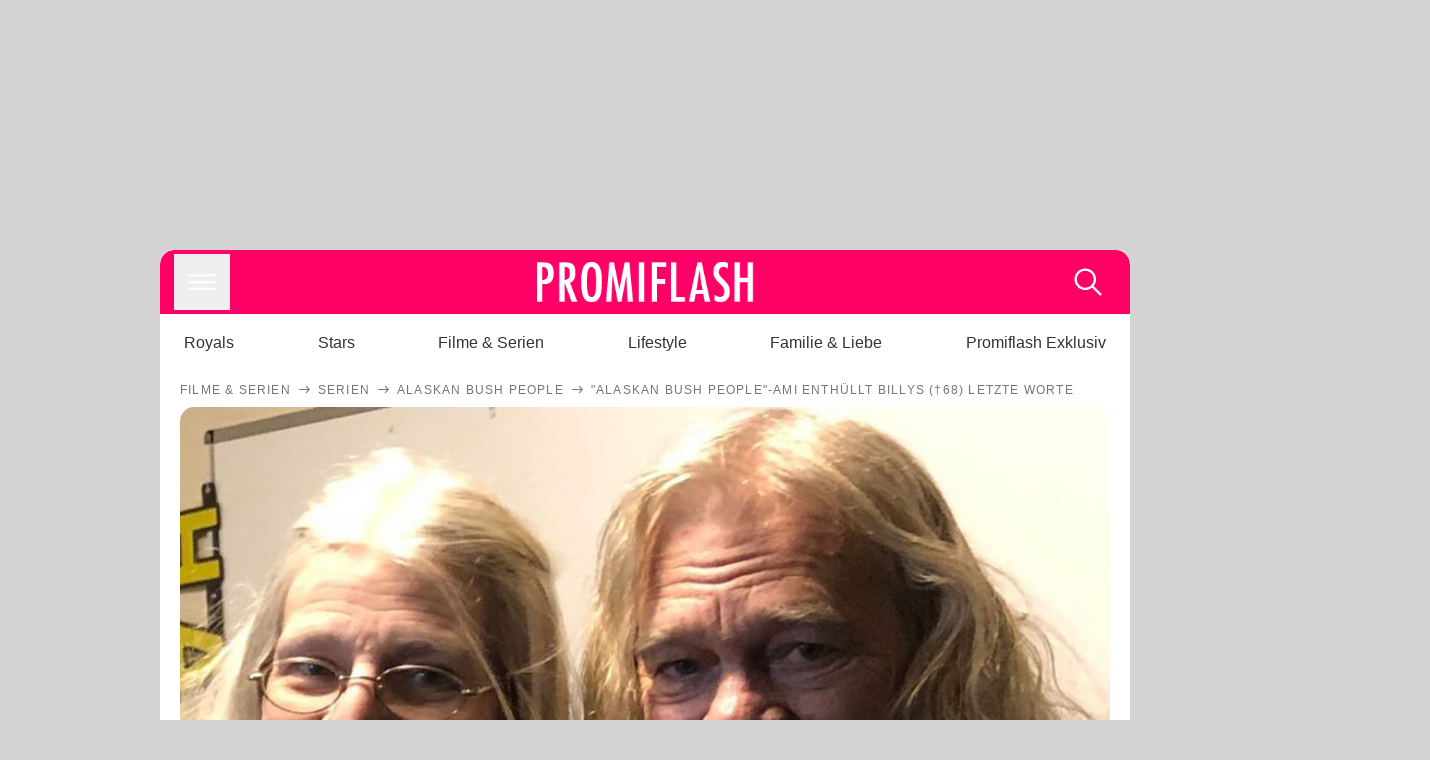

--- FILE ---
content_type: text/html; charset=utf-8
request_url: https://www.promiflash.de/news/2021/09/27/alaskan-bush-people-ami-enthuellt-billys-68-letzte-worte.html
body_size: 211500
content:
<!DOCTYPE html><html lang="de" prefix="og: https://ogp.me/ns#"><head><meta charSet="utf-8"/><meta name="viewport" content="width=device-width, initial-scale=1"/><link rel="preload" href="https://content.promiflash.de/static-images/header-transparent-v1.png" as="image"/><link rel="stylesheet" href="/_next/static/css/81201bec2399a795.css" data-precedence="next"/><link rel="stylesheet" href="/_next/static/css/b60e795f9465b89e.css" data-precedence="next"/><link rel="preload" as="script" fetchPriority="low" href="/_next/static/chunks/webpack-833765722f692be5.js"/><script src="/_next/static/chunks/4bd1b696-cc9ac179bf7b65ca.js" async=""></script><script src="/_next/static/chunks/4696-84dcd91f86e9ed7e.js" async=""></script><script src="/_next/static/chunks/main-app-b8fc2f58ddc368de.js" async=""></script><script src="/_next/static/chunks/9c4e2130-df4a44e95f3423aa.js" async=""></script><script src="/_next/static/chunks/5e22fd23-29781b30bb5edb97.js" async=""></script><script src="/_next/static/chunks/3966-99a39c9838eeb011.js" async=""></script><script src="/_next/static/chunks/6408-20b06192e82edcfc.js" async=""></script><script src="/_next/static/chunks/5755-0ae3aec0642f3fe2.js" async=""></script><script src="/_next/static/chunks/2871-70654da6b5db42f3.js" async=""></script><script src="/_next/static/chunks/app/layout-fe4c6765fe695a15.js" async=""></script><script src="/_next/static/chunks/app/error-6f439599b5297a84.js" async=""></script><script src="/_next/static/chunks/7097-551af430733a1beb.js" async=""></script><script src="/_next/static/chunks/9855-cb3c4246fdcbb258.js" async=""></script><script src="/_next/static/chunks/1449-d9effd1c1b3e25b1.js" async=""></script><script src="/_next/static/chunks/app/news/%5B...article%5D/page-9b865ad9144ff37b.js" async=""></script><script src="https://cdn.stroeerdigitalgroup.de/metatag/live/promiflash.de/metatag.js" type="text/javascript" async="" noModule="" fetchpriority="high"></script><script src="https://cdn.stroeerdigitalgroup.de/metatag/live/promiflash.de/metatag.mjs" type="module" async="" fetchpriority="high"></script><link rel="search" type="application/opensearchdescription+xml" href="/static/opensearch.xml" title="Promiflash"/><meta name="theme-color" content="#FF0066"/><title>&quot;Alaskan Bush People&quot;-Ami enthüllt Billys (†68) letzte Worte</title><meta name="description" content="&quot;Alaskan Bush People&quot;-Billy ist Anfang des Jahres gestorben. Nun erinnert seine Familie in einem ergreifenden Trailer zu der Show an ihn"/><link rel="manifest" href="/manifest.json"/><meta name="robots" content="index, follow, max-image-preview:large"/><meta name="medium" content="news"/><meta name="apple-itunes-app" content="app-id=487698932"/><meta name="googlebot" content="index, follow"/><meta name="article:opinion" content="false"/><meta name="article:content_tier" content="free"/><meta name="article:published_time" content="2021-09-27T06:42:00.000Z"/><meta name="article:author" content="https://www.promiflash.de/team/promiflash-redaktion/"/><meta name="article:publisher" content="https://www.facebook.com/Promiflash"/><meta name="article:tag" content="filme-und-serien"/><meta name="article:tag" content="internationale-stars"/><meta name="language" content="de_DE"/><meta name="mrf:sharepic" content="https://pf-data.s3.amazonaws.com/sharepics/2021/9/alaskan-bush-people-ami-enthuellt-billys-68-letzte-worte.png"/><meta name="mrf:sharepicv" content="https://pf-data.s3.amazonaws.com/sharepics/2021/9/alaskan-bush-people-ami-enthuellt-billys-68-letzte-worte-vertical.png"/><meta name="mrf:sharepich" content="https://pf-data.s3.amazonaws.com/sharepics/2021/9/alaskan-bush-people-ami-enthuellt-billys-68-letzte-worte-horizontal.png"/><meta name="mrf:scr" content="65"/><link rel="canonical" href="https://www.promiflash.de/news/2021/09/27/alaskan-bush-people-ami-enthuellt-billys-68-letzte-worte.html"/><link rel="alternate" type="application/rss+xml" href="https://www.promiflash.de/feed/"/><meta name="google-site-verification" content="0fuSBYYtqtRhWLVd2NCDx6N9gd3Sbg96I9PQQjKdG2E"/><meta name="google-site-verification" content="n_zwLZ5Gezr8HTujEyEEXtfAhDcWG5pIiYiyIaXU9Eo"/><meta name="msvalidate.01" content="5C5F3D2E19A2CDCE5B7A635CA658E287"/><meta name="y_key" content="9be199421b25face"/><meta name="fb:pages" content="106599806045924"/><meta name="fb:profile_id" content="106599806045924"/><meta name="fb:app_id" content="1544551265850368"/><meta property="og:title" content="&quot;Alaskan Bush People&quot;-Ami enthüllt Billys (†68) letzte Worte"/><meta property="og:description" content="&quot;Alaskan Bush People&quot;-Billy ist Anfang des Jahres gestorben. Nun erinnert seine Familie in einem ergreifenden Trailer zu der Show an ihn"/><meta property="og:url" content="https://www.promiflash.de/news/2021/09/27/alaskan-bush-people-ami-enthuellt-billys-68-letzte-worte.html"/><meta property="og:site_name" content="Promiflash.de"/><meta property="og:locale" content="de_DE"/><meta property="og:image" content="https://content.promiflash.de/article-images/video_1080/ami-und-billy-brown.jpg"/><meta property="og:image:width" content="1920"/><meta property="og:image:height" content="1080"/><meta property="og:type" content="article"/><meta name="twitter:card" content="summary_large_image"/><meta name="twitter:site" content="@promiflash"/><meta name="twitter:title" content="&quot;Alaskan Bush People&quot;-Ami enthüllt Billys (†68) letzte Worte"/><meta name="twitter:description" content="&quot;Alaskan Bush People&quot;-Billy ist Anfang des Jahres gestorben. Nun erinnert seine Familie in einem ergreifenden Trailer zu der Show an ihn"/><meta name="twitter:image" content="https://pf-data.s3.amazonaws.com/sharepics/2021/9/alaskan-bush-people-ami-enthuellt-billys-68-letzte-worte-horizontal.png"/><meta property="al:ios:url" content="promiflash://article/alaskan-bush-people-ami-enthuellt-billys-68-letzte-worte/"/><meta property="al:ios:app_name" content="Promiflash"/><meta property="al:ios:app_store_id" content="487698932"/><meta property="al:android:package" content="com.promiflash.androidapp"/><meta property="al:android:url" content="promiflash://article/alaskan-bush-people-ami-enthuellt-billys-68-letzte-worte/"/><meta property="al:android:app_name" content="Promiflash"/><link rel="shortcut icon" href="https://content1.promiflash.de/static-images/favicon2.ico" sizes="any"/><link rel="apple-touch-icon" href="https://content.promiflash.de/static-images/apple-touch-icon-precomposed.png" sizes="72x72"/><link rel="apple-touch-icon" href="https://content.promiflash.de/static-images/apple-touch-icon-precomposed-iphone4.png" sizes="114x114"/><link rel="apple-touch-startup-image" href="https://content.promiflash.de/static-images/apple-iphone-touch-splash-image.png"/><script src="/_next/static/chunks/polyfills-42372ed130431b0a.js" noModule=""></script></head><body class="promiflash bg-lighterGrey dark:bg-black"><div hidden=""><!--$--><!--/$--></div><!--$--><!--/$--><div class="background"><div class="adContainer w-full h-[50px] bg-lightPink dark:bg-darkPink sm:hidden"><div class="top-0 fixed h-[50px] w-full bg-lightPink dark:bg-darkPink z-[9999]"><div id="stickyAd" class="flex justify-center"><div id="textArticle.stickyAd" class="hidden"><div class="sm:hidden flex w-full"><div class="adContainer relative flex items-center justify-start leading-[0px] flex-col flex-1 bg-lightPink dark:bg-darkPink justify-start" style="width:320px;min-height:50px;min-width:320px"><div class="pt-4 absolute"><div aria-hidden="true" class="text-xs dark:text-lightGrey text-darkGrey text-center">Anzeige</div></div><div style="position:sticky;top:138px"><div id="pf-web-mobile-ta-anchor" class="only-mobile"></div></div></div></div></div><div id="articleList.stickyAd" class="hidden"><div class="sm:hidden flex w-full"><div class="adContainer relative flex items-center justify-start leading-[0px] flex-col flex-1 bg-lightPink dark:bg-darkPink justify-start" style="width:320px;min-height:50px;min-width:320px"><div class="pt-4 absolute"><div aria-hidden="true" class="text-xs dark:text-lightGrey text-darkGrey text-center">Anzeige</div></div><div style="position:sticky;top:138px"><div id="pf-web-mobile-list-anchor" class="only-mobile"></div></div></div></div></div></div></div></div><div class="container flex flex-row justify-center w-full sm:min-w-[1290px]"><div class="adColumnLeft hidden sm:block w-[300px] shrink-0"><div class="sticky top-3 pt-3"><div id="desktopLeft" class="stickyAd flex items-start w-[300px]"><div class="hidden sm:block"><div class="adContainer relative flex items-center justify-start leading-[0px] flex-col flex-1 justify-start"><div style="position:sticky;top:138px"><div id="pf-web-desktop-display-ver-0" class="only-desktop"></div></div></div></div></div></div></div><div class="mainColumn w-full sm:rounded-xl sm:w-[970px] mainColumnAds"><div class="adColumnTop hidden sm:block"><div id="desktopTop" class="w-[970px] min-h-[250px] flex"><div class="hidden sm:block flex w-full sm:flex items-stretch"><div class="adContainer relative flex items-center justify-start leading-[0px] flex-col flex-1 justify-end"><div style="position:sticky;top:138px"><div id="pf-web-desktop-display-hor-0" class="only-desktop"></div></div></div></div></div></div><div class="contentContainer sm:rounded-xl bg-white dark:bg-darkGrey"><header class="main-header sm:min-h-0  sm:rounded-t-xl overflow-hidden min-h-[90px]"><div class="min-h-[50px] bg-tintColor sm:bg-white sm:dark:bg-darkGrey"><div class="fixed top-[74] left-0 right-0 z-[10000] sm:static sm:z-auto"><div class="sm:hidden absolute top-[50px] w-full overflow-hidden transition-height duration-500 h-[41px]"><div class="border-solid border-b-[0.5px] border-lightGrey bg-white dark:bg-darkGrey sm:hidden transition-all duration-500 transform translate-y-0"><div class="relative"><div class="w-full flex overflow-x-auto gap-5 shadow-rightShadowInner last:pr-base first:pl-base py-2 min-h-[40px] no-scrollbar"><div style="width:fit-content" class="snap-center sm:snap-start shrink-0  w-[138px] rounded-xl relative text-center group"><div class="text-darkGrey dark:text-white group w-full cursor-pointer"><div class="tracking-wide text-[19px] leading-6 group-hover:text-secundaryColor whitespace-nowrap text-start">Royals</div></div></div><div style="width:fit-content" class="snap-center sm:snap-start shrink-0  w-[138px] rounded-xl relative text-center group"><div class="text-darkGrey dark:text-white group w-full cursor-pointer"><div class="tracking-wide text-[19px] leading-6 group-hover:text-secundaryColor whitespace-nowrap text-start">Stars</div></div></div><div style="width:fit-content" class="snap-center sm:snap-start shrink-0  w-[138px] rounded-xl relative text-center group"><div class="text-darkGrey dark:text-white group w-full cursor-pointer"><div class="tracking-wide text-[19px] leading-6 group-hover:text-secundaryColor whitespace-nowrap text-start">Filme &amp; Serien</div></div></div><div style="width:fit-content" class="snap-center sm:snap-start shrink-0  w-[138px] rounded-xl relative text-center group"><div class="text-darkGrey dark:text-white group w-full cursor-pointer"><div class="tracking-wide text-[19px] leading-6 group-hover:text-secundaryColor whitespace-nowrap text-start">Lifestyle</div></div></div><div style="width:fit-content" class="snap-center sm:snap-start shrink-0  w-[138px] rounded-xl relative text-center group"><div class="text-darkGrey dark:text-white group w-full cursor-pointer"><div class="tracking-wide text-[19px] leading-6 group-hover:text-secundaryColor whitespace-nowrap text-start">Familie &amp; Liebe</div></div></div><div style="width:fit-content" class="snap-center sm:snap-start shrink-0  w-[138px] rounded-xl relative text-center group"><div class="text-darkGrey dark:text-white group w-full cursor-pointer"><div class="tracking-wide text-[19px] leading-6 group-hover:text-secundaryColor whitespace-nowrap text-start">Promiflash Exklusiv</div></div></div><div class="absolute right-0 top-0 h-full w-10 bg-gradient-to-l dark:from-darkGrey from-white via-transparent via-15% hidden sm:block"></div></div></div></div></div><div class="flex flex-1 h-[50px] sm:h-[64px] text-white bg-tintColor/80 sm:bg-tintColor backdrop-blur sm:backdrop-blur-none sm:rounded-t-xl"><button title="Navigation anzeigen" class="block p-[3px] ml-[14px] sm:p-[10px] cursor-pointer self-center"><svg stroke="currentColor" fill="currentColor" stroke-width="0" viewBox="0 0 512 512" class="block cursor-pointer text-white hover:text-tintColorHover" height="36" width="36" xmlns="http://www.w3.org/2000/svg"><path d="M432 176H80c-8.8 0-16-7.2-16-16s7.2-16 16-16h352c8.8 0 16 7.2 16 16s-7.2 16-16 16zM432 272H80c-8.8 0-16-7.2-16-16s7.2-16 16-16h352c8.8 0 16 7.2 16 16s-7.2 16-16 16zM432 368H80c-8.8 0-16-7.2-16-16s7.2-16 16-16h352c8.8 0 16 7.2 16 16s-7.2 16-16 16z"></path></svg></button><div class="w-9"></div><a class="flex flex-1 justify-center items-center" title="Startseite" target="_self" href="/"><img width="1200" height="223" alt="Promiflash Logo" src="https://content.promiflash.de/static-images/header-transparent-v1.png" class="w-[162px] sm:w-[217px] cursor-pointer"/></a><span class="block p-[3px] mr-[14px] sm:p-[10px] cursor-pointer self-center" title="Suche"><svg stroke="currentColor" fill="currentColor" stroke-width="0" viewBox="0 0 512 512" class="block cursor-pointer text-white hover:text-tintColorHover" height="36" width="36" xmlns="http://www.w3.org/2000/svg"><path d="M443.5 420.2L336.7 312.4c20.9-26.2 33.5-59.4 33.5-95.5 0-84.5-68.5-153-153.1-153S64 132.5 64 217s68.5 153 153.1 153c36.6 0 70.1-12.8 96.5-34.2l106.1 107.1c3.2 3.4 7.6 5.1 11.9 5.1 4.1 0 8.2-1.5 11.3-4.5 6.6-6.3 6.8-16.7.6-23.3zm-226.4-83.1c-32.1 0-62.3-12.5-85-35.2-22.7-22.7-35.2-52.9-35.2-84.9 0-32.1 12.5-62.3 35.2-84.9 22.7-22.7 52.9-35.2 85-35.2s62.3 12.5 85 35.2c22.7 22.7 35.2 52.9 35.2 84.9 0 32.1-12.5 62.3-35.2 84.9-22.7 22.7-52.9 35.2-85 35.2z"></path></svg></span></div></div><nav class="flex flex-col overflow-hidden
          h-0"><div class="relative"><div class="pt-[50px] bg-tintColor sm:pt-0"></div><div><ul class="flex flex-col items-center mt-5 mx-0 mb-0 pt-[40px]"><li class="p-[10px]"><a class="text-grey text-[18px] hover:text-darkGrey dark:hover:text-white" target="_self" href="/thema/royals/">Royals</a></li><li class="p-[10px]"><a class="text-grey text-[18px] hover:text-darkGrey dark:hover:text-white" target="_self" href="/thema/stars/">Stars</a></li><li class="p-[10px]"><a class="text-grey text-[18px] hover:text-darkGrey dark:hover:text-white" target="_self" href="/thema/filme-und-serien/">Filme &amp; Serien</a></li><li class="p-[10px]"><a class="text-grey text-[18px] hover:text-darkGrey dark:hover:text-white" target="_self" href="/thema/lifestyle/">Lifestyle</a></li><li class="p-[10px]"><a class="text-grey text-[18px] hover:text-darkGrey dark:hover:text-white" target="_self" href="/thema/familie-und-liebe/">Familie &amp; Liebe</a></li><li class="p-[10px]"><a class="text-grey text-[18px] hover:text-darkGrey dark:hover:text-white" target="_self" href="/thema/promiflash-exklusiv/">Promiflash Exklusiv</a></li></ul><ul class="flex flex-col items-center mt-5 mx-0 mb-0"><li class="p-[10px]"><a class="text-[18px] hover:text-secundaryColor" target="_self" href="/thema/">Alle Themen auf Promiflash</a></li><li class="p-[10px]"><a class="text-[18px] hover:text-secundaryColor" target="_self" href="/jobs/">Jobs</a></li><li class="p-[10px]"><a class="text-[18px] hover:text-secundaryColor" target="_self" href="/app/">App runterladen</a></li><li class="p-[10px]"><a class="text-[18px] hover:text-secundaryColor" target="_self" href="/team/">Team</a></li><li class="p-[10px]"><a class="text-[18px] hover:text-secundaryColor" target="_self" href="/redaktionelle-richtlinien/">Redaktionelle Richtlinien</a></li><li class="p-[10px]"><a class="text-[18px] hover:text-secundaryColor" target="_self" href="/impressum/">Impressum</a></li><li class="p-[10px]"><a class="text-[18px] hover:text-secundaryColor" target="_self" href="/datenschutzerklaerung/">Datenschutzerklärung</a></li><li class="p-[10px]"><a class="text-[18px] hover:text-secundaryColor" target="_self" href="/agb/">Nutzungsbedingungen</a></li><li class="p-[10px]"><a class="text-[18px] hover:text-secundaryColor" target="_self" href="/utiq-verwalten/">Utiq verwalten</a></li></ul></div></div></nav></div><nav><ul class="hidden justify-between py-0 px-5 overflow-x-scroll whitespace-nowrap overflow-y-scroll sm:flex sm:overflow-hidden"><li><div class="dark:text-white hover:text-tintColor inline-block relative no-underline text-darkGrey p-1 my-4 mx-4 text-base sm:mx-0 cursor-pointer">Royals</div></li><li><div class="dark:text-white hover:text-tintColor inline-block relative no-underline text-darkGrey p-1 my-4 mx-4 text-base sm:mx-0 cursor-pointer">Stars</div></li><li><div class="dark:text-white hover:text-tintColor inline-block relative no-underline text-darkGrey p-1 my-4 mx-4 text-base sm:mx-0 cursor-pointer">Filme &amp; Serien</div></li><li><div class="dark:text-white hover:text-tintColor inline-block relative no-underline text-darkGrey p-1 my-4 mx-4 text-base sm:mx-0 cursor-pointer">Lifestyle</div></li><li><div class="dark:text-white hover:text-tintColor inline-block relative no-underline text-darkGrey p-1 my-4 mx-4 text-base sm:mx-0 cursor-pointer">Familie &amp; Liebe</div></li><li><div class="dark:text-white hover:text-tintColor inline-block relative no-underline text-darkGrey p-1 my-4 mx-4 text-base sm:mx-0 cursor-pointer">Promiflash Exklusiv</div></li></ul></nav></header><article class="p-0"><!--$--><!--/$--><header class="m-5 mt-0"><div class="flex flex-row py-s overflow-x-scroll"><div class="flex flex-row items-center flex-shrink-0"><a class="text-darkgrey dark:text-lightGrey text-sm dark:hover:text-primaryColor" title="Filme &amp; Serien" target="_self" href="/thema/filme-und-serien/"><div class="tracking-[0.1em] text-[12px] leading-4 uppercase">Filme &amp; Serien</div></a><svg stroke="currentColor" fill="currentColor" stroke-width="0" viewBox="0 0 512 512" class="text-darkgrey mx-1 dark:text-lightGrey" height="1em" width="1em" xmlns="http://www.w3.org/2000/svg"><path d="M295.6 163.7c-5.1 5-5.1 13.3-.1 18.4l60.8 60.9H124.9c-7.1 0-12.9 5.8-12.9 13s5.8 13 12.9 13h231.3l-60.8 60.9c-5 5.1-4.9 13.3.1 18.4 5.1 5 13.2 5 18.3-.1l82.4-83c1.1-1.2 2-2.5 2.7-4.1.7-1.6 1-3.3 1-5 0-3.4-1.3-6.6-3.7-9.1l-82.4-83c-4.9-5.2-13.1-5.3-18.2-.3z"></path></svg></div><div class="flex flex-row items-center flex-shrink-0"><a class="text-darkgrey dark:text-lightGrey text-sm dark:hover:text-primaryColor" title="Serien" target="_self" href="/thema/serien/"><div class="tracking-[0.1em] text-[12px] leading-4 uppercase">Serien</div></a><svg stroke="currentColor" fill="currentColor" stroke-width="0" viewBox="0 0 512 512" class="text-darkgrey mx-1 dark:text-lightGrey" height="1em" width="1em" xmlns="http://www.w3.org/2000/svg"><path d="M295.6 163.7c-5.1 5-5.1 13.3-.1 18.4l60.8 60.9H124.9c-7.1 0-12.9 5.8-12.9 13s5.8 13 12.9 13h231.3l-60.8 60.9c-5 5.1-4.9 13.3.1 18.4 5.1 5 13.2 5 18.3-.1l82.4-83c1.1-1.2 2-2.5 2.7-4.1.7-1.6 1-3.3 1-5 0-3.4-1.3-6.6-3.7-9.1l-82.4-83c-4.9-5.2-13.1-5.3-18.2-.3z"></path></svg></div><div class="flex flex-row items-center flex-shrink-0"><a class="text-darkgrey dark:text-lightGrey text-sm dark:hover:text-primaryColor" title="Alaskan Bush People" target="_self" href="/thema/alaskan-bush-people/"><div class="tracking-[0.1em] text-[12px] leading-4 uppercase">Alaskan Bush People</div></a><svg stroke="currentColor" fill="currentColor" stroke-width="0" viewBox="0 0 512 512" class="text-darkgrey mx-1 dark:text-lightGrey" height="1em" width="1em" xmlns="http://www.w3.org/2000/svg"><path d="M295.6 163.7c-5.1 5-5.1 13.3-.1 18.4l60.8 60.9H124.9c-7.1 0-12.9 5.8-12.9 13s5.8 13 12.9 13h231.3l-60.8 60.9c-5 5.1-4.9 13.3.1 18.4 5.1 5 13.2 5 18.3-.1l82.4-83c1.1-1.2 2-2.5 2.7-4.1.7-1.6 1-3.3 1-5 0-3.4-1.3-6.6-3.7-9.1l-82.4-83c-4.9-5.2-13.1-5.3-18.2-.3z"></path></svg></div><div class="flex flex-row items-center flex-shrink-0"><div class="tracking-[0.1em] text-[12px] leading-4 text-darkgrey dark:text-lightGrey uppercase">&quot;Alaskan Bush People&quot;-Ami enthüllt Billys (†68) letzte Worte</div></div></div><div class="cursor-pointer"><figure class="pt-[56.25%] rounded-xl overflow-hidden w-full relative h-[56.25%] cursor-pointer group"><picture class="top-0 absolute h-full w-full"><img class="block w-full" src="https://content.promiflash.de/article-images/video_480/ami-und-billy-brown.jpg" alt="&quot;Alaskan Bush People&quot;-Ami enthüllt Billys (†68) letzte Worte" loading="eager" fetchPriority="high"/></picture><span class="absolute bottom-[5px] left-[5px] text-xxs text-white pf-text-shadow">Instagram / bearbrownthekingofextreme</span><img alt="Zur Bildergalerie" class="galleryIndicator absolute bottom-[3px] right-[3px] w-[54px] h-[54px] block group-hover:scale-110 transition-transform duration-300" src="https://content.promiflash.de/static/assets/galerie_button.png" loading="lazy"/><div class="rounded-xl absolute top-0 right-0 bottom-0 left-0" style="aspect-ratio:1.7777777777777777"><!--$--><green-video id="green-video-playerundefined" data-canonical-url="https://www.promiflash.de/news/2021/09/27/alaskan-bush-people-ami-enthuellt-billys-68-letzte-worte.html" data-plugin-ad-get-external-vast-tag="" embed-id="Ft-9uwSM" content-id="" class="absolute top-0 right-0 bottom-0 left-0"></green-video><!--/$--></div></figure></div><div class="max-w-[750px] sm:m-auto"><h1 class="text-3xl font-bold mt-6 mx-0 mb-2 sm:mb-1 sm:text-4xl">&quot;Alaskan Bush People&quot;-Ami enthüllt Billys (†68) letzte Worte</h1><div class="flex flex-col gap-2 sm:pt-2 sm:flex-row sm:justify-between text-darkGrey dark:text-lightGrey"><div class="pubInfo text-[18px] sm:text-xl"><time dateTime="2021-09-27T06:42:00.000Z"> <!-- -->27.09.21, 08:42</time> - <a class="text-darkGrey dark:text-lightGrey underline inline-block underline-offset-2 decoration-1" target="_self" href="/team/promiflash-redaktion/">Promiflash Redaktion<!-- --> </a></div><div class="flex gap-2 sm:gap-4"><div class="text-[18px] sm:text-xl">Lesezeit: <!-- -->1<!-- --> min</div><div class="flex gap-4 items-center"><div class="sm:hidden cursor-pointer"><svg stroke="currentColor" fill="currentColor" stroke-width="0" viewBox="0 0 512 512" height="1em" width="1em" xmlns="http://www.w3.org/2000/svg"><path fill-rule="evenodd" d="M414.73 97.1A222.14 222.14 0 0 0 256.94 32C134 32 33.92 131.58 33.87 254a220.61 220.61 0 0 0 29.78 111L32 480l118.25-30.87a223.63 223.63 0 0 0 106.6 27h.09c122.93 0 223-99.59 223.06-222A220.18 220.18 0 0 0 414.73 97.1zM256.94 438.66h-.08a185.75 185.75 0 0 1-94.36-25.72l-6.77-4-70.17 18.32 18.73-68.09-4.41-7A183.46 183.46 0 0 1 71.53 254c0-101.73 83.21-184.5 185.48-184.5a185 185 0 0 1 185.33 184.64c-.04 101.74-83.21 184.52-185.4 184.52zm101.69-138.19c-5.57-2.78-33-16.2-38.08-18.05s-8.83-2.78-12.54 2.78-14.4 18-17.65 21.75-6.5 4.16-12.07 1.38-23.54-8.63-44.83-27.53c-16.57-14.71-27.75-32.87-31-38.42s-.35-8.56 2.44-11.32c2.51-2.49 5.57-6.48 8.36-9.72s3.72-5.56 5.57-9.26.93-6.94-.46-9.71-12.54-30.08-17.18-41.19c-4.53-10.82-9.12-9.35-12.54-9.52-3.25-.16-7-.2-10.69-.2a20.53 20.53 0 0 0-14.86 6.94c-5.11 5.56-19.51 19-19.51 46.28s20 53.68 22.76 57.38 39.3 59.73 95.21 83.76a323.11 323.11 0 0 0 31.78 11.68c13.35 4.22 25.5 3.63 35.1 2.2 10.71-1.59 33-13.42 37.63-26.38s4.64-24.06 3.25-26.37-5.11-3.71-10.69-6.48z"></path></svg></div><div class="cursor-pointer"><svg stroke="currentColor" fill="currentColor" stroke-width="0" viewBox="0 0 512 512" height="1em" width="1em" xmlns="http://www.w3.org/2000/svg"><path fill-rule="evenodd" d="M480 257.35c0-123.7-100.3-224-224-224s-224 100.3-224 224c0 111.8 81.9 204.47 189 221.29V322.12h-56.89v-64.77H221V208c0-56.13 33.45-87.16 84.61-87.16 24.51 0 50.15 4.38 50.15 4.38v55.13H327.5c-27.81 0-36.51 17.26-36.51 35v42h62.12l-9.92 64.77H291v156.54c107.1-16.81 189-109.48 189-221.31z"></path></svg></div><div class="cursor-pointer"><svg stroke="currentColor" fill="currentColor" stroke-width="0" viewBox="0 0 16 16" class="w-[17px] h-[17px]" height="1em" width="1em" xmlns="http://www.w3.org/2000/svg"><path d="M12.6.75h2.454l-5.36 6.142L16 15.25h-4.937l-3.867-5.07-4.425 5.07H.316l5.733-6.57L0 .75h5.063l3.495 4.633L12.601.75Zm-.86 13.028h1.36L4.323 2.145H2.865z"></path></svg></div><div class="cursor-pointer"><svg stroke="currentColor" fill="currentColor" stroke-width="0" viewBox="0 0 512 512" height="1em" width="1em" xmlns="http://www.w3.org/2000/svg"><path d="M256.05 32c-123.7 0-224 100.3-224 224 0 91.7 55.2 170.5 134.1 205.2-.6-15.6-.1-34.4 3.9-51.4 4.3-18.2 28.8-122.1 28.8-122.1s-7.2-14.3-7.2-35.4c0-33.2 19.2-58 43.2-58 20.4 0 30.2 15.3 30.2 33.6 0 20.5-13.1 51.1-19.8 79.5-5.6 23.8 11.9 43.1 35.4 43.1 42.4 0 71-54.5 71-119.1 0-49.1-33.1-85.8-93.2-85.8-67.9 0-110.3 50.7-110.3 107.3 0 19.5 5.8 33.3 14.8 43.9 4.1 4.9 4.7 6.9 3.2 12.5-1.1 4.1-3.5 14-4.6 18-1.5 5.7-6.1 7.7-11.2 5.6-31.3-12.8-45.9-47-45.9-85.6 0-63.6 53.7-139.9 160.1-139.9 85.5 0 141.8 61.9 141.8 128.3 0 87.9-48.9 153.5-120.9 153.5-24.2 0-46.9-13.1-54.7-27.9 0 0-13 51.6-15.8 61.6-4.7 17.3-14 34.5-22.5 48a225.13 225.13 0 0 0 63.5 9.2c123.7 0 224-100.3 224-224S379.75 32 256.05 32z"></path></svg></div><div class="flex items-end cursor-pointer"><svg stroke="currentColor" fill="currentColor" stroke-width="0" viewBox="0 0 512 512" class="w-[21px] h-[21px]" height="1em" width="1em" xmlns="http://www.w3.org/2000/svg"><path d="M448.67 154.45 274.1 68.2a41.1 41.1 0 0 0-36.2 0L63.33 154.45A55.6 55.6 0 0 0 32 204.53v184.61c0 30.88 25.42 56 56.67 56h334.66c31.25 0 56.67-25.12 56.67-56V204.53a55.6 55.6 0 0 0-31.33-50.08zM252.38 96.82a8.22 8.22 0 0 1 7.24 0L429 180.48l-172 85a8.22 8.22 0 0 1-7.24 0L80.35 181.81z"></path></svg></div></div></div></div></div></header><div class="flex flex-col my-5 mx-0"><div class="main"><div class="flex flex-col w-full py-0 px-5 items-center"><p style="order:0" class="spanFix max-w-[750px] leading-[30px] sm:text-[22px] sm:leading-[38px] sm:text-[22px] sm:leading-[38px]">Rührende Erinnerungen an <span>Billy Brown</span>. Das Familienoberhaupt des <a target="_self" data-google-interstitial="true" href="/thema/alaskan-bush-people/">Alaskan Bush People</a>-Clans ist Anfang des Jahres im Alter <a target="_self" data-google-interstitial="true" href="/news/2021/03/04/alaskan-bush-people-star-billy-68-wurde-beigesetzt.html">von 68 Jahren verstorben</a>. Der siebenfache Vater hatte einen Krampfanfall erlitten, infolge dessen er gestorben ist. Nun gibt es neue &quot;Alaskan Bush People&quot;-Folgen, die <span>Billy</span> gewidmet sind. <b>In einem Trailer zu der Show verrät seine Ehefrau <span>Ami</span> die ergreifenden letzten Worte, die <span>Billy</span> an sie richtete.</b></p><p style="order:3" class="spanFix max-w-[750px] leading-[30px] sm:text-[22px] sm:leading-[38px] sm:text-[22px] sm:leading-[38px]">Auf der offiziellen <i>Instagram</i>-Seite der Show wurde vor ein paar Tagen ein kurzer Teaser zu den neuen Folgen geteilt. Darin ist nicht nur der verzweifelte Notruf zu hören, den <span>Billys</span> Familie nach seinem Krampfanfall tätigte, seine Liebsten teilen darin auch Erinnerungen an den gebürtigen Texaner. Seine Frau Ami erzählt zum Beispiel unter Tränen, was <span>Billys</span> allerletzte Worte an sie waren: <b>&quot;Er hat seinen Kopf zur Seite geneigt und sagte &#x27;Ich liebe dich&#x27;.&quot;</b></p><p style="order:6" class="spanFix max-w-[750px] leading-[30px] sm:text-[22px] sm:leading-[38px] sm:text-[22px] sm:leading-[38px]">Auch <span>Billys</span> Sohn <a target="_self" data-google-interstitial="true" href="/thema/bear-brown/">Bear</a> (34) kommt in dem kurzen Trailer zu Wort und zollt seinem Vater auf berührende Art Tribut. <b>&quot;Er war mein bester Freund, mein Mentor, mein Held&quot;</b>, erklärt der 34-Jährige während ihm Tränen die Wange herunterrollen.</p><aside style="order:1" class="flex flex-col my-3 items-center mx-[-20px] self-stretch"><div class="m-0 mb-1 sm:hidden"><div aria-hidden="true" class="text-xs dark:text-lightgGrey text-darkgrey text-center">Anzeige</div></div><div class="sm:hidden flex w-full"><div class="adContainer relative flex items-center justify-start leading-[0px] flex-col flex-1 bg-lightPink dark:bg-darkPink justify-start" style="width:336px;height:600px;min-width:300px;min-height:600px"><div style="position:sticky;top:138px"><div id="pf-web-mobile-ta-display-1" class="only-mobile"></div></div></div></div><div class="hidden sm:block flex w-full"><div class="hidden sm:block ml-2 pb-[2px]"><div aria-hidden="true" class="text-xs dark:text-lightgGrey text-darkgrey text-center">Anzeige</div></div><div class="adContainer relative flex items-center justify-start leading-[0px] flex-col flex-1 bg-lightPink dark:bg-darkPink justify-start" style="width:970px;min-height:250px"><div style="position:sticky;top:138px"><div id="pf-web-desktop-ta-display-hor-1" class="only-desktop"></div></div></div></div></aside><figure style="order:2" role="group" class="flex flex-col my-3 mx-0 cursor-pointer w-full max-w-[750px] group"><div class="cursor-pointer"><div class="relative rounded-xl overflow-hidden"><div style="padding-top:56.20608899297424%;backface-visibility:hidden;transform:translate3d(0, 0, 0)" class="imageAspect rounded-xl overflow-hidden w-full relative isolate"><picture><img class="top-0  absolute h-full w-full object-cover" alt="Ami und Billy Brown" width="854" height="480" decoding="async" srcSet="https://content.promiflash.de/article-images/video_480/ami-und-billy-brown.jpg 1x" loading="lazy" style="background-size:cover;background-position:50% 50%;background-repeat:no-repeat;background-image:url(&quot;data:image/svg+xml;charset=utf-8,%3Csvg xmlns=&#x27;http://www.w3.org/2000/svg&#x27; viewBox=&#x27;0 0 640 640&#x27;%3E%3Cfilter id=&#x27;b&#x27; color-interpolation-filters=&#x27;sRGB&#x27;%3E%3CfeGaussianBlur stdDeviation=&#x27;20&#x27;/%3E%3CfeColorMatrix values=&#x27;1 0 0 0 0 0 1 0 0 0 0 0 1 0 0 0 0 0 100 -1&#x27; result=&#x27;s&#x27;/%3E%3CfeFlood x=&#x27;0&#x27; y=&#x27;0&#x27; width=&#x27;100%25&#x27; height=&#x27;100%25&#x27;/%3E%3CfeComposite operator=&#x27;out&#x27; in=&#x27;s&#x27;/%3E%3CfeComposite in2=&#x27;SourceGraphic&#x27;/%3E%3CfeGaussianBlur stdDeviation=&#x27;20&#x27;/%3E%3C/filter%3E%3Cimage width=&#x27;100%25&#x27; height=&#x27;100%25&#x27; x=&#x27;0&#x27; y=&#x27;0&#x27; preserveAspectRatio=&#x27;none&#x27; style=&#x27;filter: url(%23b);&#x27; href=&#x27;[data-uri]&#x27;/%3E%3C/svg%3E&quot;)" src="https://content.promiflash.de/article-images/video_480/ami-und-billy-brown.jpg" fetchPriority="auto"/></picture></div><span class="absolute bottom-2 left-2 text-xxs text-white pf-text-shadow">Instagram / bearbrownthekingofextreme</span><aside><img alt="Bilder Gallerie Button" class="absolute bottom-[7px] right-[3px] w-[54px] h-[54px] group-hover:scale-110 transition-transform duration-300" src="https://content.promiflash.de/static/assets/galerie_button.png" loading="lazy"/></aside></div><figcaption class="pt-[6px] px-0 pb-0 text-xs text-darkgrey dark:text-lightGrey text-center">Ami und Billy Brown</figcaption></div></figure><aside style="order:4" class="flex flex-col my-3 items-center mx-[-20px] self-stretch"><div class="m-0 mb-1 sm:hidden"><div aria-hidden="true" class="text-xs dark:text-lightgGrey text-darkgrey text-center">Anzeige</div></div><div class="sm:hidden flex w-full"><div class="adContainer relative flex items-center justify-start leading-[0px] flex-col flex-1 bg-lightPink dark:bg-darkPink justify-start" style="width:336px;height:600px;min-width:300px;min-height:600px"><div style="position:sticky;top:138px"><div id="pf-web-mobile-ta-display-2" class="only-mobile"></div></div></div></div><div class="hidden sm:block flex w-full"><div class="hidden sm:block ml-2 pb-[2px]"><div aria-hidden="true" class="text-xs dark:text-lightgGrey text-darkgrey text-center">Anzeige</div></div><div class="adContainer relative flex items-center justify-start leading-[0px] flex-col flex-1 bg-lightPink dark:bg-darkPink justify-start" style="width:970px;min-height:250px"><div style="position:sticky;top:138px"><div id="pf-web-desktop-ta-display-hor-2" class="only-desktop"></div></div></div></div></aside><figure style="order:5" role="group" class="flex flex-col my-3 mx-0 cursor-pointer w-full max-w-[750px] group"><div class="cursor-pointer"><div class="relative rounded-xl overflow-hidden"><div style="padding-top:56.20608899297424%;backface-visibility:hidden;transform:translate3d(0, 0, 0)" class="imageAspect rounded-xl overflow-hidden w-full relative isolate"><picture><img class="top-0  absolute h-full w-full object-cover" alt="Ami Brown, bekannt aus &quot;Alaskan Bush People&quot;" width="854" height="480" decoding="async" srcSet="https://content.promiflash.de/article-images/video_480/ami-brown-bekannt-aus-alaskan-bush-people.jpg 1x" loading="lazy" style="background-size:cover;background-position:50% 50%;background-repeat:no-repeat;background-image:url(&quot;data:image/svg+xml;charset=utf-8,%3Csvg xmlns=&#x27;http://www.w3.org/2000/svg&#x27; viewBox=&#x27;0 0 640 640&#x27;%3E%3Cfilter id=&#x27;b&#x27; color-interpolation-filters=&#x27;sRGB&#x27;%3E%3CfeGaussianBlur stdDeviation=&#x27;20&#x27;/%3E%3CfeColorMatrix values=&#x27;1 0 0 0 0 0 1 0 0 0 0 0 1 0 0 0 0 0 100 -1&#x27; result=&#x27;s&#x27;/%3E%3CfeFlood x=&#x27;0&#x27; y=&#x27;0&#x27; width=&#x27;100%25&#x27; height=&#x27;100%25&#x27;/%3E%3CfeComposite operator=&#x27;out&#x27; in=&#x27;s&#x27;/%3E%3CfeComposite in2=&#x27;SourceGraphic&#x27;/%3E%3CfeGaussianBlur stdDeviation=&#x27;20&#x27;/%3E%3C/filter%3E%3Cimage width=&#x27;100%25&#x27; height=&#x27;100%25&#x27; x=&#x27;0&#x27; y=&#x27;0&#x27; preserveAspectRatio=&#x27;none&#x27; style=&#x27;filter: url(%23b);&#x27; href=&#x27;[data-uri]&#x27;/%3E%3C/svg%3E&quot;)" src="https://content.promiflash.de/article-images/video_480/ami-brown-bekannt-aus-alaskan-bush-people.jpg" fetchPriority="auto"/></picture></div><span class="absolute bottom-2 left-2 text-xxs text-white pf-text-shadow">Getty Images</span><aside><img alt="Bilder Gallerie Button" class="absolute bottom-[7px] right-[3px] w-[54px] h-[54px] group-hover:scale-110 transition-transform duration-300" src="https://content.promiflash.de/static/assets/galerie_button.png" loading="lazy"/></aside></div><figcaption class="pt-[6px] px-0 pb-0 text-xs text-darkgrey dark:text-lightGrey text-center">Ami Brown, bekannt aus &quot;Alaskan Bush People&quot;</figcaption></div></figure><div id="pf-web-mobile-ta-scroller" style="order:5"></div><div id="dspx_scroller" style="order:5"></div><aside style="order:7" class="flex flex-col my-3 items-center mx-[-20px] self-stretch"><div class="m-0 mb-1 sm:hidden"><div aria-hidden="true" class="text-xs dark:text-lightgGrey text-darkgrey text-center">Anzeige</div></div><div class="sm:hidden flex w-full"><div class="adContainer relative flex items-center justify-start leading-[0px] flex-col flex-1 bg-lightPink dark:bg-darkPink justify-start" style="width:336px;height:600px;min-width:300px;min-height:600px"><div style="position:sticky;top:138px"><div id="pf-web-mobile-ta-display-3" class="only-mobile"></div></div></div></div><div class="hidden sm:block flex w-full"><div class="hidden sm:block ml-2 pb-[2px]"><div aria-hidden="true" class="text-xs dark:text-lightgGrey text-darkgrey text-center">Anzeige</div></div><div class="adContainer relative flex items-center justify-start leading-[0px] flex-col flex-1 bg-lightPink dark:bg-darkPink justify-start" style="width:970px;min-height:250px"><div style="position:sticky;top:138px"><div id="pf-web-desktop-ta-display-hor-3" class="only-desktop"></div></div></div></div></aside><figure style="order:8" role="group" class="flex flex-col my-3 mx-0 cursor-pointer w-full max-w-[750px] group"><div class="cursor-pointer"><div class="relative rounded-xl overflow-hidden"><div style="padding-top:56.20608899297424%;backface-visibility:hidden;transform:translate3d(0, 0, 0)" class="imageAspect rounded-xl overflow-hidden w-full relative isolate"><picture><img class="top-0  absolute h-full w-full object-cover" alt="Billy Brown" width="854" height="480" decoding="async" srcSet="https://content.promiflash.de/article-images/video_480/billy-brown-2.jpg 1x" loading="lazy" style="background-size:cover;background-position:50% 50%;background-repeat:no-repeat;background-image:url(&quot;data:image/svg+xml;charset=utf-8,%3Csvg xmlns=&#x27;http://www.w3.org/2000/svg&#x27; viewBox=&#x27;0 0 640 640&#x27;%3E%3Cfilter id=&#x27;b&#x27; color-interpolation-filters=&#x27;sRGB&#x27;%3E%3CfeGaussianBlur stdDeviation=&#x27;20&#x27;/%3E%3CfeColorMatrix values=&#x27;1 0 0 0 0 0 1 0 0 0 0 0 1 0 0 0 0 0 100 -1&#x27; result=&#x27;s&#x27;/%3E%3CfeFlood x=&#x27;0&#x27; y=&#x27;0&#x27; width=&#x27;100%25&#x27; height=&#x27;100%25&#x27;/%3E%3CfeComposite operator=&#x27;out&#x27; in=&#x27;s&#x27;/%3E%3CfeComposite in2=&#x27;SourceGraphic&#x27;/%3E%3CfeGaussianBlur stdDeviation=&#x27;20&#x27;/%3E%3C/filter%3E%3Cimage width=&#x27;100%25&#x27; height=&#x27;100%25&#x27; x=&#x27;0&#x27; y=&#x27;0&#x27; preserveAspectRatio=&#x27;none&#x27; style=&#x27;filter: url(%23b);&#x27; href=&#x27;[data-uri]&#x27;/%3E%3C/svg%3E&quot;)" src="https://content.promiflash.de/article-images/video_480/billy-brown-2.jpg" fetchPriority="auto"/></picture></div><span class="absolute bottom-2 left-2 text-xxs text-white pf-text-shadow">Instagram / bearbrownthekingofextreme</span><aside><img alt="Bilder Gallerie Button" class="absolute bottom-[7px] right-[3px] w-[54px] h-[54px] group-hover:scale-110 transition-transform duration-300" src="https://content.promiflash.de/static/assets/galerie_button.png" loading="lazy"/></aside></div><figcaption class="pt-[6px] px-0 pb-0 text-xs text-darkgrey dark:text-lightGrey text-center">Billy Brown</figcaption></div></figure><div id="rads-mobile" style="order:8"></div><div id="Mobile Scroller" style="order:8"></div><figure style="order:9" role="group" class="flex flex-col my-3 mx-0 cursor-pointer w-full max-w-[750px] group"><div class="cursor-pointer"><div class="relative rounded-xl overflow-hidden"><div style="padding-top:56.20608899297424%;backface-visibility:hidden;transform:translate3d(0, 0, 0)" class="imageAspect rounded-xl overflow-hidden w-full relative isolate"><picture><img class="top-0  absolute h-full w-full object-cover" alt="Bear Brown mit seinem Vater Billy und seinem Bruder Gabriel" width="854" height="480" decoding="async" srcSet="https://content.promiflash.de/article-images/video_480/bear-brown-mit-seinem-vater-billy-und-seinem-bruder-gabriel.jpg 1x" loading="lazy" style="background-size:cover;background-position:50% 50%;background-repeat:no-repeat;background-image:url(&quot;data:image/svg+xml;charset=utf-8,%3Csvg xmlns=&#x27;http://www.w3.org/2000/svg&#x27; viewBox=&#x27;0 0 640 640&#x27;%3E%3Cfilter id=&#x27;b&#x27; color-interpolation-filters=&#x27;sRGB&#x27;%3E%3CfeGaussianBlur stdDeviation=&#x27;20&#x27;/%3E%3CfeColorMatrix values=&#x27;1 0 0 0 0 0 1 0 0 0 0 0 1 0 0 0 0 0 100 -1&#x27; result=&#x27;s&#x27;/%3E%3CfeFlood x=&#x27;0&#x27; y=&#x27;0&#x27; width=&#x27;100%25&#x27; height=&#x27;100%25&#x27;/%3E%3CfeComposite operator=&#x27;out&#x27; in=&#x27;s&#x27;/%3E%3CfeComposite in2=&#x27;SourceGraphic&#x27;/%3E%3CfeGaussianBlur stdDeviation=&#x27;20&#x27;/%3E%3C/filter%3E%3Cimage width=&#x27;100%25&#x27; height=&#x27;100%25&#x27; x=&#x27;0&#x27; y=&#x27;0&#x27; preserveAspectRatio=&#x27;none&#x27; style=&#x27;filter: url(%23b);&#x27; href=&#x27;[data-uri]&#x27;/%3E%3C/svg%3E&quot;)" src="https://content.promiflash.de/article-images/video_480/bear-brown-mit-seinem-vater-billy-und-seinem-bruder-gabriel.jpg" fetchPriority="auto"/></picture></div><span class="absolute bottom-2 left-2 text-xxs text-white pf-text-shadow">Instagram / bearbrownthekingofextreme</span><aside><img alt="Bilder Gallerie Button" class="absolute bottom-[7px] right-[3px] w-[54px] h-[54px] group-hover:scale-110 transition-transform duration-300" src="https://content.promiflash.de/static/assets/galerie_button.png" loading="lazy"/></aside></div><figcaption class="pt-[6px] px-0 pb-0 text-xs text-darkgrey dark:text-lightGrey text-center">Bear Brown mit seinem Vater Billy und seinem Bruder Gabriel</figcaption></div></figure><aside class="w-full order-[100]"><div class="pt-5 flex flex-col items-center mx-[-20px]"><div class="m-0 mb-1 sm:hidden"><div aria-hidden="true" class="text-xs dark:text-lightgGrey text-darkgrey text-center">Anzeige</div></div><div class="sm:hidden flex w-full"><div class="adContainer relative flex items-center justify-start leading-[0px] flex-col flex-1 bg-lightPink dark:bg-darkPink justify-start" style="width:336px;height:600px;min-width:300px;min-height:600px"><div style="position:sticky;top:138px"><div id="pf-web-mobile-ta-display-4" class="only-mobile"></div></div></div></div></div></aside><div class="order-[110] w-full"><div class="w-full pb-5 py-0 my-0"><div class="flex flex-row justify-between border-solid gap-1 pb-1 border-lightGrey border-b-[0.5px]"><div class="flex flex-col max-w-full flex-1"><div class="pb-1 font-bold inline text-[18px] text-darkgrey dark:text-lightGrey  normal-case">In diesem Artikel</div></div></div></div><div class="w-full overflow-scroll"><ul class="flex sm:flex-wrap sm:justify-start gap-3 w-full"><li class="flex w-full sm:w-[32.40%]"><article class="w-full back group hover:border-tintColor flex flex-row no-underline text-darkGrey border-[1px] border-solid border-lightGrey rounded-xl overflow-hidden cursor-pointer cursor-pointer"><div class="flex relative overflow-hidden w-[85px] h-[85px] bg-lightGrey"><img src="https://content.promiflash.de/article-images/square-150/sarah-jessica-parker-posiert-bei-der-premiere-von-sex-and-the-city-the-movie-2008-in-new-york.jpg" alt="Thema Serien" srcSet="https://content.promiflash.de/article-images/square-100/sarah-jessica-parker-posiert-bei-der-premiere-von-sex-and-the-city-the-movie-2008-in-new-york.jpg 1x, https://content.promiflash.de/article-images/square-150/sarah-jessica-parker-posiert-bei-der-premiere-von-sex-and-the-city-the-movie-2008-in-new-york.jpg 2x" decoding="async" loading="lazy" class="w-[85px] h-[85px] transition ease-in-out duration-300 group-hover:scale-105"/></div><div class="flex flex-col flex-1 justify-center pt-0 pr-2 pb-0 pl-4"><a title="Serien" target="_self" href="/thema/serien/"><div class="group-hover:text-tintColor text-darkGrey dark:text-white font-bold text-lg leading-snug text-ellipsis overflow-hidden">Serien</div></a></div></article></li><li class="flex w-full sm:w-[32.40%]"><article class="w-full back group hover:border-tintColor flex flex-row no-underline text-darkGrey border-[1px] border-solid border-lightGrey rounded-xl overflow-hidden cursor-pointer cursor-pointer"><div class="flex relative overflow-hidden w-[85px] h-[85px] bg-lightGrey"><img src="https://content.promiflash.de/article-images/square-150/adollarap-rocky-und-rihanna-posieren-auf-dem-red-carpet-der-met-gala-2023-in-new-york.jpg" alt="Thema Stars" srcSet="https://content.promiflash.de/article-images/square-100/adollarap-rocky-und-rihanna-posieren-auf-dem-red-carpet-der-met-gala-2023-in-new-york.jpg 1x, https://content.promiflash.de/article-images/square-150/adollarap-rocky-und-rihanna-posieren-auf-dem-red-carpet-der-met-gala-2023-in-new-york.jpg 2x" decoding="async" loading="lazy" class="w-[85px] h-[85px] transition ease-in-out duration-300 group-hover:scale-105"/></div><div class="flex flex-col flex-1 justify-center pt-0 pr-2 pb-0 pl-4"><a title="Stars" target="_self" href="/thema/stars/"><div class="group-hover:text-tintColor text-darkGrey dark:text-white font-bold text-lg leading-snug text-ellipsis overflow-hidden">Stars</div></a></div></article></li><li class="flex w-full sm:w-[32.40%]"><article class="w-full back group hover:border-tintColor flex flex-row no-underline text-darkGrey border-[1px] border-solid border-lightGrey rounded-xl overflow-hidden cursor-pointer cursor-pointer"><div class="flex relative overflow-hidden w-[85px] h-[85px] bg-lightGrey"><img src="https://content.promiflash.de/article-images/square-150/matt-noah-bam-bam-rain-snowbird-ami-billy-gabe-und-bear-brown-stehen-zusammen-r2.jpg" alt="Thema Alaskan Bush People" srcSet="https://content.promiflash.de/article-images/square-100/matt-noah-bam-bam-rain-snowbird-ami-billy-gabe-und-bear-brown-stehen-zusammen-r2.jpg 1x, https://content.promiflash.de/article-images/square-150/matt-noah-bam-bam-rain-snowbird-ami-billy-gabe-und-bear-brown-stehen-zusammen-r2.jpg 2x" decoding="async" loading="lazy" class="w-[85px] h-[85px] transition ease-in-out duration-300 group-hover:scale-105"/></div><div class="flex flex-col flex-1 justify-center pt-0 pr-2 pb-0 pl-4"><a title="Alaskan Bush People" target="_self" href="/thema/alaskan-bush-people/"><div class="group-hover:text-tintColor text-darkGrey dark:text-white font-bold text-lg leading-snug text-ellipsis overflow-hidden">Alaskan Bush People</div></a></div></article></li><li class="flex w-full sm:w-[32.40%]"><article class="w-full back group hover:border-tintColor flex flex-row no-underline text-darkGrey border-[1px] border-solid border-lightGrey rounded-xl overflow-hidden cursor-pointer cursor-pointer"><div class="flex relative overflow-hidden w-[85px] h-[85px] bg-lightGrey"><img src="https://content.promiflash.de/article-images/square-150/peter-dinklage-2.jpg" alt="Thema Filme &amp; Serien" srcSet="https://content.promiflash.de/article-images/square-100/peter-dinklage-2.jpg 1x, https://content.promiflash.de/article-images/square-150/peter-dinklage-2.jpg 2x" decoding="async" loading="lazy" class="w-[85px] h-[85px] transition ease-in-out duration-300 group-hover:scale-105"/></div><div class="flex flex-col flex-1 justify-center pt-0 pr-2 pb-0 pl-4"><a title="Filme &amp; Serien" target="_self" href="/thema/filme-und-serien/"><div class="group-hover:text-tintColor text-darkGrey dark:text-white font-bold text-lg leading-snug text-ellipsis overflow-hidden">Filme &amp; Serien</div></a></div></article></li><li class="flex w-full sm:w-[32.40%]"><article class="w-full back group hover:border-tintColor flex flex-row no-underline text-darkGrey border-[1px] border-solid border-lightGrey rounded-xl overflow-hidden cursor-pointer cursor-pointer"><div class="flex relative overflow-hidden w-[85px] h-[85px] bg-lightGrey"><img src="https://content.promiflash.de/article-images/square-150/joaquin-phoenix-renee-zellweger-und-brad-pitt-bei-den-oscars-2020.jpg" alt="Thema Internationale Stars" srcSet="https://content.promiflash.de/article-images/square-100/joaquin-phoenix-renee-zellweger-und-brad-pitt-bei-den-oscars-2020.jpg 1x, https://content.promiflash.de/article-images/square-150/joaquin-phoenix-renee-zellweger-und-brad-pitt-bei-den-oscars-2020.jpg 2x" decoding="async" loading="lazy" class="w-[85px] h-[85px] transition ease-in-out duration-300 group-hover:scale-105"/></div><div class="flex flex-col flex-1 justify-center pt-0 pr-2 pb-0 pl-4"><a title="Internationale Stars" target="_self" href="/thema/internationale-stars/"><div class="group-hover:text-tintColor text-darkGrey dark:text-white font-bold text-lg leading-snug text-ellipsis overflow-hidden">Internationale Stars</div></a></div></article></li></ul></div></div><div class="w-[1px] h-[1px]"></div></div></div><aside class="flex-[1]"><div class="OUTBRAIN p-5" data-src="https://www.promiflash.de/news/2021/09/27/alaskan-bush-people-ami-enthuellt-billys-68-letzte-worte.html" data-widget-id="AR_1"></div><p class="order-[101] pt-5 px-5 pb-3"><br/>Tipps für Promiflash? Einfach E-Mail an:<!-- --> <a target="_blank" rel="nofollow" href="mailto:tipps@promiflash.de" class="text-darkGrey dark:text-white underline">tipps@promiflash.de</a></p><div class="pb-base"></div><div class="w-full pt-[10px] pb-0 mb-[10px] px-5"><div class="flex flex-row justify-between border-solid gap-1 pb-1 border-lightGrey border-b-[0.5px]"><div class="flex flex-col max-w-full flex-1"><div class="pb-1 font-bold inline text-[18px] text-darkgrey dark:text-lightGrey  normal-case">Weitere Artikel zum Thema</div></div></div></div><div class="flex flex-wrap justify-center sm:justify-start"><div class="flex w-full sm:w-[33.33%]"><article class="flex w-full"><div title="Häusliche Gewalt: &quot;Alaskan Bush People&quot;-Bear festgenommen" class="group w-full cursor-pointer p-[20px] decoration-none overflow-wrap-anywhere flex-col sm:flex-col sm:border-b-0 sm:gap-0 cursor-pointer"><div class="block relative overflow-hidden rounded-xl corner-fix sm:w-auto sm:h-auto"><div style="backface-visibility:hidden;transform:translate3d(0, 0, 0)" class="imageAspect rounded-xl overflow-hidden w-full relative isolate sm:pt-[56.25%] pt-[56.25%]"><picture><img class="max-w-full h-auto block transition-transform duration-300 transform group-hover:scale-105 top-0  absolute h-full w-full object-cover" alt="Häusliche Gewalt: &quot;Alaskan Bush People&quot;-Bear festgenommen" width="445" height="250" decoding="async" srcSet="https://content.promiflash.de/article-images/video_250/bear-brown-bekannt-aus-alaskan-bush-people-2.jpg 1x, https://content.promiflash.de/article-images/video_480/bear-brown-bekannt-aus-alaskan-bush-people-2.jpg 2x" loading="lazy" style="background-size:cover;background-position:50% 50%;background-repeat:no-repeat;background-image:url(&quot;data:image/svg+xml;charset=utf-8,%3Csvg xmlns=&#x27;http://www.w3.org/2000/svg&#x27; viewBox=&#x27;0 0 640 640&#x27;%3E%3Cfilter id=&#x27;b&#x27; color-interpolation-filters=&#x27;sRGB&#x27;%3E%3CfeGaussianBlur stdDeviation=&#x27;20&#x27;/%3E%3CfeColorMatrix values=&#x27;1 0 0 0 0 0 1 0 0 0 0 0 1 0 0 0 0 0 100 -1&#x27; result=&#x27;s&#x27;/%3E%3CfeFlood x=&#x27;0&#x27; y=&#x27;0&#x27; width=&#x27;100%25&#x27; height=&#x27;100%25&#x27;/%3E%3CfeComposite operator=&#x27;out&#x27; in=&#x27;s&#x27;/%3E%3CfeComposite in2=&#x27;SourceGraphic&#x27;/%3E%3CfeGaussianBlur stdDeviation=&#x27;20&#x27;/%3E%3C/filter%3E%3Cimage width=&#x27;100%25&#x27; height=&#x27;100%25&#x27; x=&#x27;0&#x27; y=&#x27;0&#x27; preserveAspectRatio=&#x27;none&#x27; style=&#x27;filter: url(%23b);&#x27; href=&#x27;[data-uri]&#x27;/%3E%3C/svg%3E&quot;)" src="https://content.promiflash.de/article-images/video_480/bear-brown-bekannt-aus-alaskan-bush-people-2.jpg" fetchPriority="auto"/></picture></div></div><div class="flex flex-col flex-1"><a title="Häusliche Gewalt: &quot;Alaskan Bush People&quot;-Bear festgenommen" target="_self" href="/news/2022/03/15/haeusliche-gewalt-alaskan-bush-people-bear-festgenommen.html"><div class="font-bold text-xl mx-0 text-darkGrey dark:text-white group-hover:text-primaryColor line-clamp-3 sm:text-xl my-[0px] py-[6px]">Häusliche Gewalt: &quot;Alaskan Bush People&quot;-Bear festgenommen</div></a></div></div></article></div><div class="flex w-full sm:w-[33.33%]"><article class="flex w-full"><div title="&quot;Alaskan Bush People&quot;-Star Bear und Raiven haben geheiratet" class="group w-full cursor-pointer p-[20px] decoration-none overflow-wrap-anywhere flex-col cursor-pointer"><div class="block relative overflow-hidden rounded-xl corner-fix"><div style="backface-visibility:hidden;transform:translate3d(0, 0, 0)" class="imageAspect rounded-xl overflow-hidden w-full relative isolate pt-[56.25%]"><picture><img class="max-w-full h-auto block transition-transform duration-300 transform group-hover:scale-105 top-0  absolute h-full w-full object-cover" alt="&quot;Alaskan Bush People&quot;-Star Bear und Raiven haben geheiratet" width="445" height="250" decoding="async" srcSet="https://content.promiflash.de/article-images/video_250/bear-brown-und-raiven-adams-august-2021.jpg 1x, https://content.promiflash.de/article-images/video_480/bear-brown-und-raiven-adams-august-2021.jpg 2x" loading="lazy" style="background-size:cover;background-position:50% 50%;background-repeat:no-repeat;background-image:url(&quot;data:image/svg+xml;charset=utf-8,%3Csvg xmlns=&#x27;http://www.w3.org/2000/svg&#x27; viewBox=&#x27;0 0 640 640&#x27;%3E%3Cfilter id=&#x27;b&#x27; color-interpolation-filters=&#x27;sRGB&#x27;%3E%3CfeGaussianBlur stdDeviation=&#x27;20&#x27;/%3E%3CfeColorMatrix values=&#x27;1 0 0 0 0 0 1 0 0 0 0 0 1 0 0 0 0 0 100 -1&#x27; result=&#x27;s&#x27;/%3E%3CfeFlood x=&#x27;0&#x27; y=&#x27;0&#x27; width=&#x27;100%25&#x27; height=&#x27;100%25&#x27;/%3E%3CfeComposite operator=&#x27;out&#x27; in=&#x27;s&#x27;/%3E%3CfeComposite in2=&#x27;SourceGraphic&#x27;/%3E%3CfeGaussianBlur stdDeviation=&#x27;20&#x27;/%3E%3C/filter%3E%3Cimage width=&#x27;100%25&#x27; height=&#x27;100%25&#x27; x=&#x27;0&#x27; y=&#x27;0&#x27; preserveAspectRatio=&#x27;none&#x27; style=&#x27;filter: url(%23b);&#x27; href=&#x27;[data-uri]&#x27;/%3E%3C/svg%3E&quot;)" src="https://content.promiflash.de/article-images/video_480/bear-brown-und-raiven-adams-august-2021.jpg" fetchPriority="auto"/></picture></div></div><div class="flex flex-col flex-1"><a title="&quot;Alaskan Bush People&quot;-Star Bear und Raiven haben geheiratet" target="_self" href="/news/2022/01/17/alaskan-bush-people-bear-brown-und-raiven-haben-geheiratet.html"><div class="font-bold text-xl mx-0 text-darkGrey dark:text-white group-hover:text-primaryColor line-clamp-3 py-[6px]">&quot;Alaskan Bush People&quot;-Star Bear und Raiven haben geheiratet</div></a></div></div></article></div><div class="flex w-full sm:w-[33.33%]"><article class="flex w-full"><div title="&quot;Alaskan Bush People&quot;-Noah ist zweites Mal Vater geworden" class="group w-full cursor-pointer p-[20px] decoration-none overflow-wrap-anywhere flex-col cursor-pointer"><div class="block relative overflow-hidden rounded-xl corner-fix"><div style="backface-visibility:hidden;transform:translate3d(0, 0, 0)" class="imageAspect rounded-xl overflow-hidden w-full relative isolate pt-[56.25%]"><picture><img class="max-w-full h-auto block transition-transform duration-300 transform group-hover:scale-105 top-0  absolute h-full w-full object-cover" alt="&quot;Alaskan Bush People&quot;-Noah ist zweites Mal Vater geworden" width="445" height="250" decoding="async" srcSet="https://content.promiflash.de/article-images/video_250/rhain-brown-haelt-ihren-sohn.jpg 1x, https://content.promiflash.de/article-images/video_480/rhain-brown-haelt-ihren-sohn.jpg 2x" loading="lazy" style="background-size:cover;background-position:50% 50%;background-repeat:no-repeat;background-image:url(&quot;data:image/svg+xml;charset=utf-8,%3Csvg xmlns=&#x27;http://www.w3.org/2000/svg&#x27; viewBox=&#x27;0 0 640 640&#x27;%3E%3Cfilter id=&#x27;b&#x27; color-interpolation-filters=&#x27;sRGB&#x27;%3E%3CfeGaussianBlur stdDeviation=&#x27;20&#x27;/%3E%3CfeColorMatrix values=&#x27;1 0 0 0 0 0 1 0 0 0 0 0 1 0 0 0 0 0 100 -1&#x27; result=&#x27;s&#x27;/%3E%3CfeFlood x=&#x27;0&#x27; y=&#x27;0&#x27; width=&#x27;100%25&#x27; height=&#x27;100%25&#x27;/%3E%3CfeComposite operator=&#x27;out&#x27; in=&#x27;s&#x27;/%3E%3CfeComposite in2=&#x27;SourceGraphic&#x27;/%3E%3CfeGaussianBlur stdDeviation=&#x27;20&#x27;/%3E%3C/filter%3E%3Cimage width=&#x27;100%25&#x27; height=&#x27;100%25&#x27; x=&#x27;0&#x27; y=&#x27;0&#x27; preserveAspectRatio=&#x27;none&#x27; style=&#x27;filter: url(%23b);&#x27; href=&#x27;[data-uri]&#x27;/%3E%3C/svg%3E&quot;)" src="https://content.promiflash.de/article-images/video_480/rhain-brown-haelt-ihren-sohn.jpg" fetchPriority="auto"/></picture></div></div><div class="flex flex-col flex-1"><a title="&quot;Alaskan Bush People&quot;-Noah ist zweites Mal Vater geworden" target="_self" href="/news/2021/11/02/alaskan-bush-people-noah-ist-zweites-mal-vater-geworden.html"><div class="font-bold text-xl mx-0 text-darkGrey dark:text-white group-hover:text-primaryColor line-clamp-3 py-[6px]">&quot;Alaskan Bush People&quot;-Noah ist zweites Mal Vater geworden</div></a></div></div></article></div><div class="flex w-full sm:w-[33.33%]"><article class="flex w-full"><div title="&quot;Alaskan Bush People&quot;-Noah teilt seltenes Foto seines Sohnes" class="group w-full cursor-pointer p-[20px] decoration-none overflow-wrap-anywhere flex-col cursor-pointer"><div class="block relative overflow-hidden rounded-xl corner-fix"><div style="backface-visibility:hidden;transform:translate3d(0, 0, 0)" class="imageAspect rounded-xl overflow-hidden w-full relative isolate pt-[56.25%]"><picture><img class="max-w-full h-auto block transition-transform duration-300 transform group-hover:scale-105 top-0  absolute h-full w-full object-cover" alt="&quot;Alaskan Bush People&quot;-Noah teilt seltenes Foto seines Sohnes" width="445" height="250" decoding="async" srcSet="https://content.promiflash.de/article-images/video_250/noah-brown-kuschelt-mit-seinem-sohn.jpg 1x, https://content.promiflash.de/article-images/video_480/noah-brown-kuschelt-mit-seinem-sohn.jpg 2x" loading="lazy" style="background-size:cover;background-position:50% 50%;background-repeat:no-repeat;background-image:url(&quot;data:image/svg+xml;charset=utf-8,%3Csvg xmlns=&#x27;http://www.w3.org/2000/svg&#x27; viewBox=&#x27;0 0 640 640&#x27;%3E%3Cfilter id=&#x27;b&#x27; color-interpolation-filters=&#x27;sRGB&#x27;%3E%3CfeGaussianBlur stdDeviation=&#x27;20&#x27;/%3E%3CfeColorMatrix values=&#x27;1 0 0 0 0 0 1 0 0 0 0 0 1 0 0 0 0 0 100 -1&#x27; result=&#x27;s&#x27;/%3E%3CfeFlood x=&#x27;0&#x27; y=&#x27;0&#x27; width=&#x27;100%25&#x27; height=&#x27;100%25&#x27;/%3E%3CfeComposite operator=&#x27;out&#x27; in=&#x27;s&#x27;/%3E%3CfeComposite in2=&#x27;SourceGraphic&#x27;/%3E%3CfeGaussianBlur stdDeviation=&#x27;20&#x27;/%3E%3C/filter%3E%3Cimage width=&#x27;100%25&#x27; height=&#x27;100%25&#x27; x=&#x27;0&#x27; y=&#x27;0&#x27; preserveAspectRatio=&#x27;none&#x27; style=&#x27;filter: url(%23b);&#x27; href=&#x27;[data-uri]&#x27;/%3E%3C/svg%3E&quot;)" src="https://content.promiflash.de/article-images/video_480/noah-brown-kuschelt-mit-seinem-sohn.jpg" fetchPriority="auto"/></picture></div></div><div class="flex flex-col flex-1"><a title="&quot;Alaskan Bush People&quot;-Noah teilt seltenes Foto seines Sohnes" target="_self" href="/news/2021/10/21/alaskan-bush-people-noah-teilt-seltenes-foto-seines-sohnes.html"><div class="font-bold text-xl mx-0 text-darkGrey dark:text-white group-hover:text-primaryColor line-clamp-3 py-[6px]">&quot;Alaskan Bush People&quot;-Noah teilt seltenes Foto seines Sohnes</div></a></div></div></article></div><div class="flex w-full sm:w-[33.33%]"><article class="flex w-full"><div title="&quot;Alaskan Bush People&quot;-Gabe und Raquell: Zweites Baby ist da!" class="group w-full cursor-pointer p-[20px] decoration-none overflow-wrap-anywhere flex-col cursor-pointer"><div class="block relative overflow-hidden rounded-xl corner-fix"><div style="backface-visibility:hidden;transform:translate3d(0, 0, 0)" class="imageAspect rounded-xl overflow-hidden w-full relative isolate pt-[56.25%]"><picture><img class="max-w-full h-auto block transition-transform duration-300 transform group-hover:scale-105 top-0  absolute h-full w-full object-cover" alt="&quot;Alaskan Bush People&quot;-Gabe und Raquell: Zweites Baby ist da!" width="445" height="250" decoding="async" srcSet="https://content.promiflash.de/article-images/video_250/raquell-und-gabriel-brown-posieren-im-wald.jpg 1x, https://content.promiflash.de/article-images/video_480/raquell-und-gabriel-brown-posieren-im-wald.jpg 2x" loading="lazy" style="background-size:cover;background-position:50% 50%;background-repeat:no-repeat;background-image:url(&quot;data:image/svg+xml;charset=utf-8,%3Csvg xmlns=&#x27;http://www.w3.org/2000/svg&#x27; viewBox=&#x27;0 0 640 640&#x27;%3E%3Cfilter id=&#x27;b&#x27; color-interpolation-filters=&#x27;sRGB&#x27;%3E%3CfeGaussianBlur stdDeviation=&#x27;20&#x27;/%3E%3CfeColorMatrix values=&#x27;1 0 0 0 0 0 1 0 0 0 0 0 1 0 0 0 0 0 100 -1&#x27; result=&#x27;s&#x27;/%3E%3CfeFlood x=&#x27;0&#x27; y=&#x27;0&#x27; width=&#x27;100%25&#x27; height=&#x27;100%25&#x27;/%3E%3CfeComposite operator=&#x27;out&#x27; in=&#x27;s&#x27;/%3E%3CfeComposite in2=&#x27;SourceGraphic&#x27;/%3E%3CfeGaussianBlur stdDeviation=&#x27;20&#x27;/%3E%3C/filter%3E%3Cimage width=&#x27;100%25&#x27; height=&#x27;100%25&#x27; x=&#x27;0&#x27; y=&#x27;0&#x27; preserveAspectRatio=&#x27;none&#x27; style=&#x27;filter: url(%23b);&#x27; href=&#x27;[data-uri]&#x27;/%3E%3C/svg%3E&quot;)" src="https://content.promiflash.de/article-images/video_480/raquell-und-gabriel-brown-posieren-im-wald.jpg" fetchPriority="auto"/></picture></div></div><div class="flex flex-col flex-1"><a title="&quot;Alaskan Bush People&quot;-Gabe und Raquell: Zweites Baby ist da!" target="_self" href="/news/2021/10/18/alaskan-bush-people-gabe-und-raquell-zweites-baby-ist-da.html"><div class="font-bold text-xl mx-0 text-darkGrey dark:text-white group-hover:text-primaryColor line-clamp-3 py-[6px]">&quot;Alaskan Bush People&quot;-Gabe und Raquell: Zweites Baby ist da!</div></a></div></div></article></div><div class="flex w-full sm:w-[33.33%]"><article class="flex w-full"><div title="Nach Trennung: &quot;Alaskan Bush People&quot;-Bear und Raiven vereint" class="group w-full cursor-pointer p-[20px] decoration-none overflow-wrap-anywhere flex-col cursor-pointer"><div class="block relative overflow-hidden rounded-xl corner-fix"><div style="backface-visibility:hidden;transform:translate3d(0, 0, 0)" class="imageAspect rounded-xl overflow-hidden w-full relative isolate pt-[56.25%]"><picture><img class="max-w-full h-auto block transition-transform duration-300 transform group-hover:scale-105 top-0  absolute h-full w-full object-cover" alt="Nach Trennung: &quot;Alaskan Bush People&quot;-Bear und Raiven vereint" width="445" height="250" decoding="async" srcSet="https://content.promiflash.de/article-images/video_250/bear-brown-und-raiven-adams-august-2021.jpg 1x, https://content.promiflash.de/article-images/video_480/bear-brown-und-raiven-adams-august-2021.jpg 2x" loading="lazy" style="background-size:cover;background-position:50% 50%;background-repeat:no-repeat;background-image:url(&quot;data:image/svg+xml;charset=utf-8,%3Csvg xmlns=&#x27;http://www.w3.org/2000/svg&#x27; viewBox=&#x27;0 0 640 640&#x27;%3E%3Cfilter id=&#x27;b&#x27; color-interpolation-filters=&#x27;sRGB&#x27;%3E%3CfeGaussianBlur stdDeviation=&#x27;20&#x27;/%3E%3CfeColorMatrix values=&#x27;1 0 0 0 0 0 1 0 0 0 0 0 1 0 0 0 0 0 100 -1&#x27; result=&#x27;s&#x27;/%3E%3CfeFlood x=&#x27;0&#x27; y=&#x27;0&#x27; width=&#x27;100%25&#x27; height=&#x27;100%25&#x27;/%3E%3CfeComposite operator=&#x27;out&#x27; in=&#x27;s&#x27;/%3E%3CfeComposite in2=&#x27;SourceGraphic&#x27;/%3E%3CfeGaussianBlur stdDeviation=&#x27;20&#x27;/%3E%3C/filter%3E%3Cimage width=&#x27;100%25&#x27; height=&#x27;100%25&#x27; x=&#x27;0&#x27; y=&#x27;0&#x27; preserveAspectRatio=&#x27;none&#x27; style=&#x27;filter: url(%23b);&#x27; href=&#x27;[data-uri]&#x27;/%3E%3C/svg%3E&quot;)" src="https://content.promiflash.de/article-images/video_480/bear-brown-und-raiven-adams-august-2021.jpg" fetchPriority="auto"/></picture></div></div><div class="flex flex-col flex-1"><a title="Nach Trennung: &quot;Alaskan Bush People&quot;-Bear und Raiven vereint" target="_self" href="/news/2021/08/09/nach-trennung-alaskan-bush-people-bear-und-raiven-vereint.html"><div class="font-bold text-xl mx-0 text-darkGrey dark:text-white group-hover:text-primaryColor line-clamp-3 py-[6px]">Nach Trennung: &quot;Alaskan Bush People&quot;-Bear und Raiven vereint</div></a></div></div></article></div><div class="flex w-full sm:w-[33.33%]"><article class="flex w-full"><div title="&quot;Härtestes Jahr&quot;: Bear Brown trauert um seinen Vater Billy" class="group w-full cursor-pointer p-[20px] decoration-none overflow-wrap-anywhere flex-col cursor-pointer"><div class="block relative overflow-hidden rounded-xl corner-fix"><div style="backface-visibility:hidden;transform:translate3d(0, 0, 0)" class="imageAspect rounded-xl overflow-hidden w-full relative isolate pt-[56.25%]"><picture><img class="max-w-full h-auto block transition-transform duration-300 transform group-hover:scale-105 top-0  absolute h-full w-full object-cover" alt="&quot;Härtestes Jahr&quot;: Bear Brown trauert um seinen Vater Billy" width="445" height="250" decoding="async" srcSet="https://content.promiflash.de/article-images/video_250/bear-brown-im-wald.jpg 1x, https://content.promiflash.de/article-images/video_480/bear-brown-im-wald.jpg 2x" loading="lazy" style="background-size:cover;background-position:50% 50%;background-repeat:no-repeat;background-image:url(&quot;data:image/svg+xml;charset=utf-8,%3Csvg xmlns=&#x27;http://www.w3.org/2000/svg&#x27; viewBox=&#x27;0 0 640 640&#x27;%3E%3Cfilter id=&#x27;b&#x27; color-interpolation-filters=&#x27;sRGB&#x27;%3E%3CfeGaussianBlur stdDeviation=&#x27;20&#x27;/%3E%3CfeColorMatrix values=&#x27;1 0 0 0 0 0 1 0 0 0 0 0 1 0 0 0 0 0 100 -1&#x27; result=&#x27;s&#x27;/%3E%3CfeFlood x=&#x27;0&#x27; y=&#x27;0&#x27; width=&#x27;100%25&#x27; height=&#x27;100%25&#x27;/%3E%3CfeComposite operator=&#x27;out&#x27; in=&#x27;s&#x27;/%3E%3CfeComposite in2=&#x27;SourceGraphic&#x27;/%3E%3CfeGaussianBlur stdDeviation=&#x27;20&#x27;/%3E%3C/filter%3E%3Cimage width=&#x27;100%25&#x27; height=&#x27;100%25&#x27; x=&#x27;0&#x27; y=&#x27;0&#x27; preserveAspectRatio=&#x27;none&#x27; style=&#x27;filter: url(%23b);&#x27; href=&#x27;[data-uri]&#x27;/%3E%3C/svg%3E&quot;)" src="https://content.promiflash.de/article-images/video_480/bear-brown-im-wald.jpg" fetchPriority="auto"/></picture></div></div><div class="flex flex-col flex-1"><a title="&quot;Härtestes Jahr&quot;: Bear Brown trauert um seinen Vater Billy" target="_self" href="/news/2021/06/12/haertestes-jahr-bear-brown-trauert-um-seinen-vater-billy.html"><div class="font-bold text-xl mx-0 text-darkGrey dark:text-white group-hover:text-primaryColor line-clamp-3 py-[6px]">&quot;Härtestes Jahr&quot;: Bear Brown trauert um seinen Vater Billy</div></a></div></div></article></div><div class="flex w-full sm:w-[33.33%]"><article class="flex w-full"><div title="Wegen Waldbrand: &quot;Alaskan Bush People&quot;-Noah musste umziehen" class="group w-full cursor-pointer p-[20px] decoration-none overflow-wrap-anywhere flex-col cursor-pointer"><div class="block relative overflow-hidden rounded-xl corner-fix"><div style="backface-visibility:hidden;transform:translate3d(0, 0, 0)" class="imageAspect rounded-xl overflow-hidden w-full relative isolate pt-[56.25%]"><picture><img class="max-w-full h-auto block transition-transform duration-300 transform group-hover:scale-105 top-0  absolute h-full w-full object-cover" alt="Wegen Waldbrand: &quot;Alaskan Bush People&quot;-Noah musste umziehen" width="445" height="250" decoding="async" srcSet="https://content.promiflash.de/article-images/video_250/noah-brown-im-juni-2020.jpg 1x, https://content.promiflash.de/article-images/video_480/noah-brown-im-juni-2020.jpg 2x" loading="lazy" style="background-size:cover;background-position:50% 50%;background-repeat:no-repeat;background-image:url(&quot;data:image/svg+xml;charset=utf-8,%3Csvg xmlns=&#x27;http://www.w3.org/2000/svg&#x27; viewBox=&#x27;0 0 640 640&#x27;%3E%3Cfilter id=&#x27;b&#x27; color-interpolation-filters=&#x27;sRGB&#x27;%3E%3CfeGaussianBlur stdDeviation=&#x27;20&#x27;/%3E%3CfeColorMatrix values=&#x27;1 0 0 0 0 0 1 0 0 0 0 0 1 0 0 0 0 0 100 -1&#x27; result=&#x27;s&#x27;/%3E%3CfeFlood x=&#x27;0&#x27; y=&#x27;0&#x27; width=&#x27;100%25&#x27; height=&#x27;100%25&#x27;/%3E%3CfeComposite operator=&#x27;out&#x27; in=&#x27;s&#x27;/%3E%3CfeComposite in2=&#x27;SourceGraphic&#x27;/%3E%3CfeGaussianBlur stdDeviation=&#x27;20&#x27;/%3E%3C/filter%3E%3Cimage width=&#x27;100%25&#x27; height=&#x27;100%25&#x27; x=&#x27;0&#x27; y=&#x27;0&#x27; preserveAspectRatio=&#x27;none&#x27; style=&#x27;filter: url(%23b);&#x27; href=&#x27;[data-uri]&#x27;/%3E%3C/svg%3E&quot;)" src="https://content.promiflash.de/article-images/video_480/noah-brown-im-juni-2020.jpg" fetchPriority="auto"/></picture></div></div><div class="flex flex-col flex-1"><a title="Wegen Waldbrand: &quot;Alaskan Bush People&quot;-Noah musste umziehen" target="_self" href="/news/2021/05/18/wegen-waldbrand-alaskan-bush-people-noah-musste-umziehen.html"><div class="font-bold text-xl mx-0 text-darkGrey dark:text-white group-hover:text-primaryColor line-clamp-3 py-[6px]">Wegen Waldbrand: &quot;Alaskan Bush People&quot;-Noah musste umziehen</div></a></div></div></article></div></div><div class="w-full pt-[10px] pb-0 mb-[10px] px-5"><div class="flex flex-row justify-between border-solid gap-1 pb-1 border-lightGrey border-b-[0.5px]"><div class="flex flex-col max-w-full flex-1"><div class="pb-1 font-bold inline text-[18px] text-darkgrey dark:text-lightGrey  normal-case">Top News</div></div></div></div><div class="flex flex-wrap justify-center sm:justify-start"><div class="flex w-full sm:w-[33.33%]"><article class="flex w-full"><div title="Ein Team geht leer aus: Sie gewinnen die erste Essensprüfung" class="group w-full cursor-pointer p-[20px] decoration-none overflow-wrap-anywhere flex-col sm:flex-col sm:border-b-0 sm:gap-0 cursor-pointer"><div class="block relative overflow-hidden rounded-xl corner-fix sm:w-auto sm:h-auto"><div style="backface-visibility:hidden;transform:translate3d(0, 0, 0)" class="imageAspect rounded-xl overflow-hidden w-full relative isolate sm:pt-[56.25%] pt-[56.25%]"><picture><img class="max-w-full h-auto block transition-transform duration-300 transform group-hover:scale-105 top-0  absolute h-full w-full object-cover" alt="Ein Team geht leer aus: Sie gewinnen die erste Essensprüfung" width="445" height="250" decoding="async" srcSet="https://content.promiflash.de/article-images/video_250/samira-isst-hoden.jpg 1x, https://content.promiflash.de/article-images/video_480/samira-isst-hoden.jpg 2x" loading="lazy" style="background-size:cover;background-position:50% 50%;background-repeat:no-repeat;background-image:url(&quot;data:image/svg+xml;charset=utf-8,%3Csvg xmlns=&#x27;http://www.w3.org/2000/svg&#x27; viewBox=&#x27;0 0 640 640&#x27;%3E%3Cfilter id=&#x27;b&#x27; color-interpolation-filters=&#x27;sRGB&#x27;%3E%3CfeGaussianBlur stdDeviation=&#x27;20&#x27;/%3E%3CfeColorMatrix values=&#x27;1 0 0 0 0 0 1 0 0 0 0 0 1 0 0 0 0 0 100 -1&#x27; result=&#x27;s&#x27;/%3E%3CfeFlood x=&#x27;0&#x27; y=&#x27;0&#x27; width=&#x27;100%25&#x27; height=&#x27;100%25&#x27;/%3E%3CfeComposite operator=&#x27;out&#x27; in=&#x27;s&#x27;/%3E%3CfeComposite in2=&#x27;SourceGraphic&#x27;/%3E%3CfeGaussianBlur stdDeviation=&#x27;20&#x27;/%3E%3C/filter%3E%3Cimage width=&#x27;100%25&#x27; height=&#x27;100%25&#x27; x=&#x27;0&#x27; y=&#x27;0&#x27; preserveAspectRatio=&#x27;none&#x27; style=&#x27;filter: url(%23b);&#x27; href=&#x27;[data-uri]&#x27;/%3E%3C/svg%3E&quot;)" src="https://content.promiflash.de/article-images/video_480/samira-isst-hoden.jpg" fetchPriority="auto"/></picture></div><div class="absolute left-0 bottom-0 flex w-9 h-9 justify-center items-center bg-tintColor text-white text-base font-semibold rounded-bl-xl rounded-tr-xl">1</div></div><div class="flex flex-col flex-1"><a title="Ein Team geht leer aus: Sie gewinnen die erste Essensprüfung" target="_self" href="/news/2026/01/23/ein-team-geht-leer-aus-sie-gewinnen-die-erste-essenspruefung.html"><div class="font-bold text-xl mx-0 text-darkGrey dark:text-white group-hover:text-primaryColor line-clamp-3 sm:text-xl my-[0px] py-[6px]">Ein Team geht leer aus: Sie gewinnen die erste Essensprüfung</div></a></div></div></article></div><div class="flex w-full sm:w-[33.33%]"><article class="flex w-full"><div title="Debüt bei Dschungelparty: Sara Kulka ist wieder vergeben" class="group w-full cursor-pointer p-[20px] decoration-none overflow-wrap-anywhere flex-col cursor-pointer"><div class="block relative overflow-hidden rounded-xl corner-fix"><div style="backface-visibility:hidden;transform:translate3d(0, 0, 0)" class="imageAspect rounded-xl overflow-hidden w-full relative isolate pt-[56.25%]"><picture><img class="max-w-full h-auto block transition-transform duration-300 transform group-hover:scale-105 top-0  absolute h-full w-full object-cover" alt="Debüt bei Dschungelparty: Sara Kulka ist wieder vergeben" width="445" height="250" decoding="async" srcSet="https://content.promiflash.de/article-images/video_250/sara-kulka-posiert-mit-ihrem-freund-christian.jpg 1x, https://content.promiflash.de/article-images/video_480/sara-kulka-posiert-mit-ihrem-freund-christian.jpg 2x" loading="lazy" style="background-size:cover;background-position:50% 50%;background-repeat:no-repeat;background-image:url(&quot;data:image/svg+xml;charset=utf-8,%3Csvg xmlns=&#x27;http://www.w3.org/2000/svg&#x27; viewBox=&#x27;0 0 640 640&#x27;%3E%3Cfilter id=&#x27;b&#x27; color-interpolation-filters=&#x27;sRGB&#x27;%3E%3CfeGaussianBlur stdDeviation=&#x27;20&#x27;/%3E%3CfeColorMatrix values=&#x27;1 0 0 0 0 0 1 0 0 0 0 0 1 0 0 0 0 0 100 -1&#x27; result=&#x27;s&#x27;/%3E%3CfeFlood x=&#x27;0&#x27; y=&#x27;0&#x27; width=&#x27;100%25&#x27; height=&#x27;100%25&#x27;/%3E%3CfeComposite operator=&#x27;out&#x27; in=&#x27;s&#x27;/%3E%3CfeComposite in2=&#x27;SourceGraphic&#x27;/%3E%3CfeGaussianBlur stdDeviation=&#x27;20&#x27;/%3E%3C/filter%3E%3Cimage width=&#x27;100%25&#x27; height=&#x27;100%25&#x27; x=&#x27;0&#x27; y=&#x27;0&#x27; preserveAspectRatio=&#x27;none&#x27; style=&#x27;filter: url(%23b);&#x27; href=&#x27;[data-uri]&#x27;/%3E%3C/svg%3E&quot;)" src="https://content.promiflash.de/article-images/video_480/sara-kulka-posiert-mit-ihrem-freund-christian.jpg" fetchPriority="auto"/></picture></div><div class="absolute left-0 bottom-0 flex w-9 h-9 justify-center items-center bg-tintColor text-white text-base font-semibold rounded-bl-xl rounded-tr-xl">2</div><svg stroke="currentColor" fill="currentColor" stroke-width="0" viewBox="0 0 512 512" color="#FF0066" class="absolute right-2 bottom-2 w-[36px] h-[36px]" style="color:#FF0066" height="36" width="36" xmlns="http://www.w3.org/2000/svg"><path d="M256 48C141.31 48 48 141.31 48 256s93.31 208 208 208 208-93.31 208-208S370.69 48 256 48zm74.77 217.3-114.45 69.14a10.78 10.78 0 0 1-16.32-9.31V186.87a10.78 10.78 0 0 1 16.32-9.31l114.45 69.14a10.89 10.89 0 0 1 0 18.6z"></path></svg></div><div class="flex flex-col flex-1"><a title="Debüt bei Dschungelparty: Sara Kulka ist wieder vergeben" target="_self" href="/news/2026/01/23/debuet-bei-dschungelparty-sara-kulka-ist-wieder-vergeben.html"><div class="font-bold text-xl mx-0 text-darkGrey dark:text-white group-hover:text-primaryColor line-clamp-3 py-[6px]">Debüt bei Dschungelparty: Sara Kulka ist wieder vergeben</div></a></div></div></article></div><div class="flex w-full sm:w-[33.33%]"><article class="flex w-full"><div title="Erste Sterne: Dieses Mahl erspielen sich die Dschungelcamps" class="group w-full cursor-pointer p-[20px] decoration-none overflow-wrap-anywhere flex-col cursor-pointer"><div class="block relative overflow-hidden rounded-xl corner-fix"><div style="backface-visibility:hidden;transform:translate3d(0, 0, 0)" class="imageAspect rounded-xl overflow-hidden w-full relative isolate pt-[56.25%]"><picture><img class="max-w-full h-auto block transition-transform duration-300 transform group-hover:scale-105 top-0  absolute h-full w-full object-cover" alt="Erste Sterne: Dieses Mahl erspielen sich die Dschungelcamps" width="445" height="250" decoding="async" srcSet="https://content.promiflash.de/article-images/video_250/simone-ballack-stephen-duerr-samira-yavuz-nicole-belstler-boettcher-und-hubert-fella-posieren-im-dschungel.jpg 1x, https://content.promiflash.de/article-images/video_480/simone-ballack-stephen-duerr-samira-yavuz-nicole-belstler-boettcher-und-hubert-fella-posieren-im-dschungel.jpg 2x" loading="lazy" style="background-size:cover;background-position:50% 50%;background-repeat:no-repeat;background-image:url(&quot;data:image/svg+xml;charset=utf-8,%3Csvg xmlns=&#x27;http://www.w3.org/2000/svg&#x27; viewBox=&#x27;0 0 640 640&#x27;%3E%3Cfilter id=&#x27;b&#x27; color-interpolation-filters=&#x27;sRGB&#x27;%3E%3CfeGaussianBlur stdDeviation=&#x27;20&#x27;/%3E%3CfeColorMatrix values=&#x27;1 0 0 0 0 0 1 0 0 0 0 0 1 0 0 0 0 0 100 -1&#x27; result=&#x27;s&#x27;/%3E%3CfeFlood x=&#x27;0&#x27; y=&#x27;0&#x27; width=&#x27;100%25&#x27; height=&#x27;100%25&#x27;/%3E%3CfeComposite operator=&#x27;out&#x27; in=&#x27;s&#x27;/%3E%3CfeComposite in2=&#x27;SourceGraphic&#x27;/%3E%3CfeGaussianBlur stdDeviation=&#x27;20&#x27;/%3E%3C/filter%3E%3Cimage width=&#x27;100%25&#x27; height=&#x27;100%25&#x27; x=&#x27;0&#x27; y=&#x27;0&#x27; preserveAspectRatio=&#x27;none&#x27; style=&#x27;filter: url(%23b);&#x27; href=&#x27;[data-uri]&#x27;/%3E%3C/svg%3E&quot;)" src="https://content.promiflash.de/article-images/video_480/simone-ballack-stephen-duerr-samira-yavuz-nicole-belstler-boettcher-und-hubert-fella-posieren-im-dschungel.jpg" fetchPriority="auto"/></picture></div><div class="absolute left-0 bottom-0 flex w-9 h-9 justify-center items-center bg-tintColor text-white text-base font-semibold rounded-bl-xl rounded-tr-xl">3</div></div><div class="flex flex-col flex-1"><a title="Erste Sterne: Dieses Mahl erspielen sich die Dschungelcamps" target="_self" href="/news/2026/01/23/erste-sterne-dieses-mahl-erspielen-sich-die-dschungelcamps.html"><div class="font-bold text-xl mx-0 text-darkGrey dark:text-white group-hover:text-primaryColor line-clamp-3 py-[6px]">Erste Sterne: Dieses Mahl erspielen sich die Dschungelcamps</div></a></div></div></article></div><div class="flex w-full sm:w-[33.33%]"><article class="flex w-full"><div title="Jan Köppens Bart polarisiert bei den Dschungelcamp-Fans" class="group w-full cursor-pointer p-[20px] decoration-none overflow-wrap-anywhere flex-col cursor-pointer"><div class="block relative overflow-hidden rounded-xl corner-fix"><div style="backface-visibility:hidden;transform:translate3d(0, 0, 0)" class="imageAspect rounded-xl overflow-hidden w-full relative isolate pt-[56.25%]"><picture><img class="max-w-full h-auto block transition-transform duration-300 transform group-hover:scale-105 top-0  absolute h-full w-full object-cover" alt="Jan Köppens Bart polarisiert bei den Dschungelcamp-Fans" width="445" height="250" decoding="async" srcSet="https://content.promiflash.de/article-images/video_250/sonja-zietlow-und-jan-koeppen-laecheln-2.jpg 1x, https://content.promiflash.de/article-images/video_480/sonja-zietlow-und-jan-koeppen-laecheln-2.jpg 2x" loading="lazy" style="background-size:cover;background-position:50% 50%;background-repeat:no-repeat;background-image:url(&quot;data:image/svg+xml;charset=utf-8,%3Csvg xmlns=&#x27;http://www.w3.org/2000/svg&#x27; viewBox=&#x27;0 0 640 640&#x27;%3E%3Cfilter id=&#x27;b&#x27; color-interpolation-filters=&#x27;sRGB&#x27;%3E%3CfeGaussianBlur stdDeviation=&#x27;20&#x27;/%3E%3CfeColorMatrix values=&#x27;1 0 0 0 0 0 1 0 0 0 0 0 1 0 0 0 0 0 100 -1&#x27; result=&#x27;s&#x27;/%3E%3CfeFlood x=&#x27;0&#x27; y=&#x27;0&#x27; width=&#x27;100%25&#x27; height=&#x27;100%25&#x27;/%3E%3CfeComposite operator=&#x27;out&#x27; in=&#x27;s&#x27;/%3E%3CfeComposite in2=&#x27;SourceGraphic&#x27;/%3E%3CfeGaussianBlur stdDeviation=&#x27;20&#x27;/%3E%3C/filter%3E%3Cimage width=&#x27;100%25&#x27; height=&#x27;100%25&#x27; x=&#x27;0&#x27; y=&#x27;0&#x27; preserveAspectRatio=&#x27;none&#x27; style=&#x27;filter: url(%23b);&#x27; href=&#x27;[data-uri]&#x27;/%3E%3C/svg%3E&quot;)" src="https://content.promiflash.de/article-images/video_480/sonja-zietlow-und-jan-koeppen-laecheln-2.jpg" fetchPriority="auto"/></picture></div><div class="absolute left-0 bottom-0 flex w-9 h-9 justify-center items-center bg-tintColor text-white text-base font-semibold rounded-bl-xl rounded-tr-xl">4</div><svg stroke="currentColor" fill="currentColor" stroke-width="0" viewBox="0 0 512 512" color="#FF0066" class="absolute right-2 bottom-2 w-[36px] h-[36px]" style="color:#FF0066" height="36" width="36" xmlns="http://www.w3.org/2000/svg"><path d="M256 48C141.31 48 48 141.31 48 256s93.31 208 208 208 208-93.31 208-208S370.69 48 256 48zm74.77 217.3-114.45 69.14a10.78 10.78 0 0 1-16.32-9.31V186.87a10.78 10.78 0 0 1 16.32-9.31l114.45 69.14a10.89 10.89 0 0 1 0 18.6z"></path></svg></div><div class="flex flex-col flex-1"><a title="Jan Köppens Bart polarisiert bei den Dschungelcamp-Fans" target="_self" href="/news/2026/01/23/jan-koeppens-bart-polarisiert-bei-den-dschungelcamp-fans.html"><div class="font-bold text-xl mx-0 text-darkGrey dark:text-white group-hover:text-primaryColor line-clamp-3 py-[6px]">Jan Köppens Bart polarisiert bei den Dschungelcamp-Fans</div></a></div></div></article></div><div class="flex w-full sm:w-[33.33%]"><article class="flex w-full"><div title="Zoë Kravitz schwärmt: Harry Styles ist ihr Seelenverwandter" class="group w-full cursor-pointer p-[20px] decoration-none overflow-wrap-anywhere flex-col cursor-pointer"><div class="block relative overflow-hidden rounded-xl corner-fix"><div style="backface-visibility:hidden;transform:translate3d(0, 0, 0)" class="imageAspect rounded-xl overflow-hidden w-full relative isolate pt-[56.25%]"><picture><img class="max-w-full h-auto block transition-transform duration-300 transform group-hover:scale-105 top-0  absolute h-full w-full object-cover" alt="Zoë Kravitz schwärmt: Harry Styles ist ihr Seelenverwandter" width="445" height="250" decoding="async" srcSet="https://content.promiflash.de/article-images/video_250/harry-styles-zo-kravitz-collage.jpg 1x, https://content.promiflash.de/article-images/video_480/harry-styles-zo-kravitz-collage.jpg 2x" loading="lazy" style="background-size:cover;background-position:50% 50%;background-repeat:no-repeat;background-image:url(&quot;data:image/svg+xml;charset=utf-8,%3Csvg xmlns=&#x27;http://www.w3.org/2000/svg&#x27; viewBox=&#x27;0 0 640 640&#x27;%3E%3Cfilter id=&#x27;b&#x27; color-interpolation-filters=&#x27;sRGB&#x27;%3E%3CfeGaussianBlur stdDeviation=&#x27;20&#x27;/%3E%3CfeColorMatrix values=&#x27;1 0 0 0 0 0 1 0 0 0 0 0 1 0 0 0 0 0 100 -1&#x27; result=&#x27;s&#x27;/%3E%3CfeFlood x=&#x27;0&#x27; y=&#x27;0&#x27; width=&#x27;100%25&#x27; height=&#x27;100%25&#x27;/%3E%3CfeComposite operator=&#x27;out&#x27; in=&#x27;s&#x27;/%3E%3CfeComposite in2=&#x27;SourceGraphic&#x27;/%3E%3CfeGaussianBlur stdDeviation=&#x27;20&#x27;/%3E%3C/filter%3E%3Cimage width=&#x27;100%25&#x27; height=&#x27;100%25&#x27; x=&#x27;0&#x27; y=&#x27;0&#x27; preserveAspectRatio=&#x27;none&#x27; style=&#x27;filter: url(%23b);&#x27; href=&#x27;[data-uri]&#x27;/%3E%3C/svg%3E&quot;)" src="https://content.promiflash.de/article-images/video_480/harry-styles-zo-kravitz-collage.jpg" fetchPriority="auto"/></picture></div><div class="absolute left-0 bottom-0 flex w-9 h-9 justify-center items-center bg-tintColor text-white text-base font-semibold rounded-bl-xl rounded-tr-xl">5</div><svg stroke="currentColor" fill="currentColor" stroke-width="0" viewBox="0 0 512 512" color="#FF0066" class="absolute right-2 bottom-2 w-[36px] h-[36px]" style="color:#FF0066" height="36" width="36" xmlns="http://www.w3.org/2000/svg"><path d="M256 48C141.31 48 48 141.31 48 256s93.31 208 208 208 208-93.31 208-208S370.69 48 256 48zm74.77 217.3-114.45 69.14a10.78 10.78 0 0 1-16.32-9.31V186.87a10.78 10.78 0 0 1 16.32-9.31l114.45 69.14a10.89 10.89 0 0 1 0 18.6z"></path></svg></div><div class="flex flex-col flex-1"><a title="Zoë Kravitz schwärmt: Harry Styles ist ihr Seelenverwandter" target="_self" href="/news/2026/01/23/zo-kravitz-schwaermt-harry-styles-ist-ihr-seelenverwandter.html"><div class="font-bold text-xl mx-0 text-darkGrey dark:text-white group-hover:text-primaryColor line-clamp-3 py-[6px]">Zoë Kravitz schwärmt: Harry Styles ist ihr Seelenverwandter</div></a></div></div></article></div><div class="flex w-full sm:w-[33.33%]"><article class="flex w-full"><div title="Kuchen-Reveal: Candice King verkündet das Babygeschlecht" class="group w-full cursor-pointer p-[20px] decoration-none overflow-wrap-anywhere flex-col cursor-pointer"><div class="block relative overflow-hidden rounded-xl corner-fix"><div style="backface-visibility:hidden;transform:translate3d(0, 0, 0)" class="imageAspect rounded-xl overflow-hidden w-full relative isolate pt-[56.25%]"><picture><img class="max-w-full h-auto block transition-transform duration-300 transform group-hover:scale-105 top-0  absolute h-full w-full object-cover" alt="Kuchen-Reveal: Candice King verkündet das Babygeschlecht" width="445" height="250" decoding="async" srcSet="https://content.promiflash.de/article-images/video_250/candice-king-laechelt-4.jpg 1x, https://content.promiflash.de/article-images/video_480/candice-king-laechelt-4.jpg 2x" loading="lazy" style="background-size:cover;background-position:50% 50%;background-repeat:no-repeat;background-image:url(&quot;data:image/svg+xml;charset=utf-8,%3Csvg xmlns=&#x27;http://www.w3.org/2000/svg&#x27; viewBox=&#x27;0 0 640 640&#x27;%3E%3Cfilter id=&#x27;b&#x27; color-interpolation-filters=&#x27;sRGB&#x27;%3E%3CfeGaussianBlur stdDeviation=&#x27;20&#x27;/%3E%3CfeColorMatrix values=&#x27;1 0 0 0 0 0 1 0 0 0 0 0 1 0 0 0 0 0 100 -1&#x27; result=&#x27;s&#x27;/%3E%3CfeFlood x=&#x27;0&#x27; y=&#x27;0&#x27; width=&#x27;100%25&#x27; height=&#x27;100%25&#x27;/%3E%3CfeComposite operator=&#x27;out&#x27; in=&#x27;s&#x27;/%3E%3CfeComposite in2=&#x27;SourceGraphic&#x27;/%3E%3CfeGaussianBlur stdDeviation=&#x27;20&#x27;/%3E%3C/filter%3E%3Cimage width=&#x27;100%25&#x27; height=&#x27;100%25&#x27; x=&#x27;0&#x27; y=&#x27;0&#x27; preserveAspectRatio=&#x27;none&#x27; style=&#x27;filter: url(%23b);&#x27; href=&#x27;[data-uri]&#x27;/%3E%3C/svg%3E&quot;)" src="https://content.promiflash.de/article-images/video_480/candice-king-laechelt-4.jpg" fetchPriority="auto"/></picture></div><div class="absolute left-0 bottom-0 flex w-9 h-9 justify-center items-center bg-tintColor text-white text-base font-semibold rounded-bl-xl rounded-tr-xl">6</div><svg stroke="currentColor" fill="currentColor" stroke-width="0" viewBox="0 0 512 512" color="#FF0066" class="absolute right-2 bottom-2 w-[36px] h-[36px]" style="color:#FF0066" height="36" width="36" xmlns="http://www.w3.org/2000/svg"><path d="M256 48C141.31 48 48 141.31 48 256s93.31 208 208 208 208-93.31 208-208S370.69 48 256 48zm74.77 217.3-114.45 69.14a10.78 10.78 0 0 1-16.32-9.31V186.87a10.78 10.78 0 0 1 16.32-9.31l114.45 69.14a10.89 10.89 0 0 1 0 18.6z"></path></svg></div><div class="flex flex-col flex-1"><a title="Kuchen-Reveal: Candice King verkündet das Babygeschlecht" target="_self" href="/news/2026/01/23/kuchen-reveal-candice-king-verkuendet-das-babygeschlecht.html"><div class="font-bold text-xl mx-0 text-darkGrey dark:text-white group-hover:text-primaryColor line-clamp-3 py-[6px]">Kuchen-Reveal: Candice King verkündet das Babygeschlecht</div></a></div></div></article></div><div class="flex w-full sm:w-[33.33%]"><article class="flex w-full"><div title="Wegen Gewicht: Ashton Kutcher wurde von Tom Ford gefeuert" class="group w-full cursor-pointer p-[20px] decoration-none overflow-wrap-anywhere flex-col cursor-pointer"><div class="block relative overflow-hidden rounded-xl corner-fix"><div style="backface-visibility:hidden;transform:translate3d(0, 0, 0)" class="imageAspect rounded-xl overflow-hidden w-full relative isolate pt-[56.25%]"><picture><img class="max-w-full h-auto block transition-transform duration-300 transform group-hover:scale-105 top-0  absolute h-full w-full object-cover" alt="Wegen Gewicht: Ashton Kutcher wurde von Tom Ford gefeuert" width="445" height="250" decoding="async" srcSet="https://content.promiflash.de/article-images/video_250/ashton-kutcher-posiert-4.jpg 1x, https://content.promiflash.de/article-images/video_480/ashton-kutcher-posiert-4.jpg 2x" loading="lazy" style="background-size:cover;background-position:50% 50%;background-repeat:no-repeat;background-image:url(&quot;data:image/svg+xml;charset=utf-8,%3Csvg xmlns=&#x27;http://www.w3.org/2000/svg&#x27; viewBox=&#x27;0 0 640 640&#x27;%3E%3Cfilter id=&#x27;b&#x27; color-interpolation-filters=&#x27;sRGB&#x27;%3E%3CfeGaussianBlur stdDeviation=&#x27;20&#x27;/%3E%3CfeColorMatrix values=&#x27;1 0 0 0 0 0 1 0 0 0 0 0 1 0 0 0 0 0 100 -1&#x27; result=&#x27;s&#x27;/%3E%3CfeFlood x=&#x27;0&#x27; y=&#x27;0&#x27; width=&#x27;100%25&#x27; height=&#x27;100%25&#x27;/%3E%3CfeComposite operator=&#x27;out&#x27; in=&#x27;s&#x27;/%3E%3CfeComposite in2=&#x27;SourceGraphic&#x27;/%3E%3CfeGaussianBlur stdDeviation=&#x27;20&#x27;/%3E%3C/filter%3E%3Cimage width=&#x27;100%25&#x27; height=&#x27;100%25&#x27; x=&#x27;0&#x27; y=&#x27;0&#x27; preserveAspectRatio=&#x27;none&#x27; style=&#x27;filter: url(%23b);&#x27; href=&#x27;[data-uri]&#x27;/%3E%3C/svg%3E&quot;)" src="https://content.promiflash.de/article-images/video_480/ashton-kutcher-posiert-4.jpg" fetchPriority="auto"/></picture></div><div class="absolute left-0 bottom-0 flex w-9 h-9 justify-center items-center bg-tintColor text-white text-base font-semibold rounded-bl-xl rounded-tr-xl">7</div><svg stroke="currentColor" fill="currentColor" stroke-width="0" viewBox="0 0 512 512" color="#FF0066" class="absolute right-2 bottom-2 w-[36px] h-[36px]" style="color:#FF0066" height="36" width="36" xmlns="http://www.w3.org/2000/svg"><path d="M256 48C141.31 48 48 141.31 48 256s93.31 208 208 208 208-93.31 208-208S370.69 48 256 48zm74.77 217.3-114.45 69.14a10.78 10.78 0 0 1-16.32-9.31V186.87a10.78 10.78 0 0 1 16.32-9.31l114.45 69.14a10.89 10.89 0 0 1 0 18.6z"></path></svg></div><div class="flex flex-col flex-1"><a title="Wegen Gewicht: Ashton Kutcher wurde von Tom Ford gefeuert" target="_self" href="/news/2026/01/23/wegen-gewicht-ashton-kutcher-wurde-von-tom-ford-gefeuert.html"><div class="font-bold text-xl mx-0 text-darkGrey dark:text-white group-hover:text-primaryColor line-clamp-3 py-[6px]">Wegen Gewicht: Ashton Kutcher wurde von Tom Ford gefeuert</div></a></div></div></article></div><div class="flex w-full sm:w-[33.33%]"><article class="flex w-full"><div title="Dakota Johnson &amp; Role Model wurden erneut bei Date erwischt" class="group w-full cursor-pointer p-[20px] decoration-none overflow-wrap-anywhere flex-col cursor-pointer"><div class="block relative overflow-hidden rounded-xl corner-fix"><div style="backface-visibility:hidden;transform:translate3d(0, 0, 0)" class="imageAspect rounded-xl overflow-hidden w-full relative isolate pt-[56.25%]"><picture><img class="max-w-full h-auto block transition-transform duration-300 transform group-hover:scale-105 top-0  absolute h-full w-full object-cover" alt="Dakota Johnson &amp; Role Model wurden erneut bei Date erwischt" width="445" height="250" decoding="async" srcSet="https://content.promiflash.de/article-images/video_250/dakota-johnson-sitzt-elegant-gekleidet-bei-women-in-cinema-waehrend-des-red-sea-international-film-festival-2025-in-dschidda-saudi-arabien.jpg 1x, https://content.promiflash.de/article-images/video_480/dakota-johnson-sitzt-elegant-gekleidet-bei-women-in-cinema-waehrend-des-red-sea-international-film-festival-2025-in-dschidda-saudi-arabien.jpg 2x" loading="lazy" style="background-size:cover;background-position:50% 50%;background-repeat:no-repeat;background-image:url(&quot;data:image/svg+xml;charset=utf-8,%3Csvg xmlns=&#x27;http://www.w3.org/2000/svg&#x27; viewBox=&#x27;0 0 640 640&#x27;%3E%3Cfilter id=&#x27;b&#x27; color-interpolation-filters=&#x27;sRGB&#x27;%3E%3CfeGaussianBlur stdDeviation=&#x27;20&#x27;/%3E%3CfeColorMatrix values=&#x27;1 0 0 0 0 0 1 0 0 0 0 0 1 0 0 0 0 0 100 -1&#x27; result=&#x27;s&#x27;/%3E%3CfeFlood x=&#x27;0&#x27; y=&#x27;0&#x27; width=&#x27;100%25&#x27; height=&#x27;100%25&#x27;/%3E%3CfeComposite operator=&#x27;out&#x27; in=&#x27;s&#x27;/%3E%3CfeComposite in2=&#x27;SourceGraphic&#x27;/%3E%3CfeGaussianBlur stdDeviation=&#x27;20&#x27;/%3E%3C/filter%3E%3Cimage width=&#x27;100%25&#x27; height=&#x27;100%25&#x27; x=&#x27;0&#x27; y=&#x27;0&#x27; preserveAspectRatio=&#x27;none&#x27; style=&#x27;filter: url(%23b);&#x27; href=&#x27;[data-uri]&#x27;/%3E%3C/svg%3E&quot;)" src="https://content.promiflash.de/article-images/video_480/dakota-johnson-sitzt-elegant-gekleidet-bei-women-in-cinema-waehrend-des-red-sea-international-film-festival-2025-in-dschidda-saudi-arabien.jpg" fetchPriority="auto"/></picture></div><div class="absolute left-0 bottom-0 flex w-9 h-9 justify-center items-center bg-tintColor text-white text-base font-semibold rounded-bl-xl rounded-tr-xl">8</div><svg stroke="currentColor" fill="currentColor" stroke-width="0" viewBox="0 0 512 512" color="#FF0066" class="absolute right-2 bottom-2 w-[36px] h-[36px]" style="color:#FF0066" height="36" width="36" xmlns="http://www.w3.org/2000/svg"><path d="M256 48C141.31 48 48 141.31 48 256s93.31 208 208 208 208-93.31 208-208S370.69 48 256 48zm74.77 217.3-114.45 69.14a10.78 10.78 0 0 1-16.32-9.31V186.87a10.78 10.78 0 0 1 16.32-9.31l114.45 69.14a10.89 10.89 0 0 1 0 18.6z"></path></svg></div><div class="flex flex-col flex-1"><a title="Dakota Johnson &amp; Role Model wurden erneut bei Date erwischt" target="_self" href="/news/2026/01/23/dakota-johnson-und-role-model-wurden-erneut-bei-date-erwischt.html"><div class="font-bold text-xl mx-0 text-darkGrey dark:text-white group-hover:text-primaryColor line-clamp-3 py-[6px]">Dakota Johnson &amp; Role Model wurden erneut bei Date erwischt</div></a></div></div></article></div><div class="flex w-full sm:w-[33.33%]"><article class="flex w-full"><div title="Verdacht auf Menschenhandel: Ermittlungen um Lucas Hernández" class="group w-full cursor-pointer p-[20px] decoration-none overflow-wrap-anywhere flex-col cursor-pointer"><div class="block relative overflow-hidden rounded-xl corner-fix"><div style="backface-visibility:hidden;transform:translate3d(0, 0, 0)" class="imageAspect rounded-xl overflow-hidden w-full relative isolate pt-[56.25%]"><picture><img class="max-w-full h-auto block transition-transform duration-300 transform group-hover:scale-105 top-0  absolute h-full w-full object-cover" alt="Verdacht auf Menschenhandel: Ermittlungen um Lucas Hernández" width="445" height="250" decoding="async" srcSet="https://content.promiflash.de/article-images/video_250/lucas-hernandez-posiert-in-trainingskleidung-der-franzoesischen-nationalmannschaft-in-clairefontaine-vor-den-wm-qualifikationsspielen-gegen-aserbaidschan-und-island.jpg 1x, https://content.promiflash.de/article-images/video_480/lucas-hernandez-posiert-in-trainingskleidung-der-franzoesischen-nationalmannschaft-in-clairefontaine-vor-den-wm-qualifikationsspielen-gegen-aserbaidschan-und-island.jpg 2x" loading="lazy" style="background-size:cover;background-position:50% 50%;background-repeat:no-repeat;background-image:url(&quot;data:image/svg+xml;charset=utf-8,%3Csvg xmlns=&#x27;http://www.w3.org/2000/svg&#x27; viewBox=&#x27;0 0 640 640&#x27;%3E%3Cfilter id=&#x27;b&#x27; color-interpolation-filters=&#x27;sRGB&#x27;%3E%3CfeGaussianBlur stdDeviation=&#x27;20&#x27;/%3E%3CfeColorMatrix values=&#x27;1 0 0 0 0 0 1 0 0 0 0 0 1 0 0 0 0 0 100 -1&#x27; result=&#x27;s&#x27;/%3E%3CfeFlood x=&#x27;0&#x27; y=&#x27;0&#x27; width=&#x27;100%25&#x27; height=&#x27;100%25&#x27;/%3E%3CfeComposite operator=&#x27;out&#x27; in=&#x27;s&#x27;/%3E%3CfeComposite in2=&#x27;SourceGraphic&#x27;/%3E%3CfeGaussianBlur stdDeviation=&#x27;20&#x27;/%3E%3C/filter%3E%3Cimage width=&#x27;100%25&#x27; height=&#x27;100%25&#x27; x=&#x27;0&#x27; y=&#x27;0&#x27; preserveAspectRatio=&#x27;none&#x27; style=&#x27;filter: url(%23b);&#x27; href=&#x27;[data-uri]&#x27;/%3E%3C/svg%3E&quot;)" src="https://content.promiflash.de/article-images/video_480/lucas-hernandez-posiert-in-trainingskleidung-der-franzoesischen-nationalmannschaft-in-clairefontaine-vor-den-wm-qualifikationsspielen-gegen-aserbaidschan-und-island.jpg" fetchPriority="auto"/></picture></div><div class="absolute left-0 bottom-0 flex w-9 h-9 justify-center items-center bg-tintColor text-white text-base font-semibold rounded-bl-xl rounded-tr-xl">9</div></div><div class="flex flex-col flex-1"><a title="Verdacht auf Menschenhandel: Ermittlungen um Lucas Hernández" target="_self" href="/news/2026/01/23/verdacht-auf-menschenhandel-ermittlungen-um-lucas-hernandez.html"><div class="font-bold text-xl mx-0 text-darkGrey dark:text-white group-hover:text-primaryColor line-clamp-3 py-[6px]">Verdacht auf Menschenhandel: Ermittlungen um Lucas Hernández</div></a></div></div></article></div></div><div class="w-full pt-[10px] pb-0 mb-[10px] px-5"><div class="flex flex-row justify-between border-solid gap-1 pb-1 border-lightGrey border-b-[0.5px]"><div class="flex flex-col max-w-full flex-1"><div class="pb-1 font-bold inline text-[18px] text-darkgrey dark:text-lightGrey  normal-case">Aktuelle Artikel</div></div></div></div><div class="flex flex-wrap justify-center sm:justify-start"><div class="flex w-full sm:w-[33.33%]"><article class="flex w-full"><div title="Zoë Kravitz schwärmt: Harry Styles ist ihr Seelenverwandter" class="group w-full cursor-pointer p-[20px] decoration-none overflow-wrap-anywhere flex-col sm:flex-col sm:border-b-0 sm:gap-0 cursor-pointer"><header class="text-xs text-darkgrey dark:text-lightGrey mt-0 mx-0 mb-[6px]">Artikel<!-- --> - </header><div class="block relative overflow-hidden rounded-xl corner-fix sm:w-auto sm:h-auto"><div style="backface-visibility:hidden;transform:translate3d(0, 0, 0)" class="imageAspect rounded-xl overflow-hidden w-full relative isolate sm:pt-[56.25%] pt-[56.25%]"><picture><img class="max-w-full h-auto block transition-transform duration-300 transform group-hover:scale-105 top-0  absolute h-full w-full object-cover" alt="Zoë Kravitz schwärmt: Harry Styles ist ihr Seelenverwandter" width="445" height="250" decoding="async" srcSet="https://content.promiflash.de/article-images/video_250/harry-styles-zo-kravitz-collage.jpg 1x, https://content.promiflash.de/article-images/video_480/harry-styles-zo-kravitz-collage.jpg 2x" loading="lazy" style="background-size:cover;background-position:50% 50%;background-repeat:no-repeat;background-image:url(&quot;data:image/svg+xml;charset=utf-8,%3Csvg xmlns=&#x27;http://www.w3.org/2000/svg&#x27; viewBox=&#x27;0 0 640 640&#x27;%3E%3Cfilter id=&#x27;b&#x27; color-interpolation-filters=&#x27;sRGB&#x27;%3E%3CfeGaussianBlur stdDeviation=&#x27;20&#x27;/%3E%3CfeColorMatrix values=&#x27;1 0 0 0 0 0 1 0 0 0 0 0 1 0 0 0 0 0 100 -1&#x27; result=&#x27;s&#x27;/%3E%3CfeFlood x=&#x27;0&#x27; y=&#x27;0&#x27; width=&#x27;100%25&#x27; height=&#x27;100%25&#x27;/%3E%3CfeComposite operator=&#x27;out&#x27; in=&#x27;s&#x27;/%3E%3CfeComposite in2=&#x27;SourceGraphic&#x27;/%3E%3CfeGaussianBlur stdDeviation=&#x27;20&#x27;/%3E%3C/filter%3E%3Cimage width=&#x27;100%25&#x27; height=&#x27;100%25&#x27; x=&#x27;0&#x27; y=&#x27;0&#x27; preserveAspectRatio=&#x27;none&#x27; style=&#x27;filter: url(%23b);&#x27; href=&#x27;[data-uri]&#x27;/%3E%3C/svg%3E&quot;)" src="https://content.promiflash.de/article-images/video_480/harry-styles-zo-kravitz-collage.jpg" fetchPriority="auto"/></picture></div><svg stroke="currentColor" fill="currentColor" stroke-width="0" viewBox="0 0 512 512" color="#FF0066" class="absolute right-2 bottom-2 w-[36px] h-[36px]" style="color:#FF0066" height="36" width="36" xmlns="http://www.w3.org/2000/svg"><path d="M256 48C141.31 48 48 141.31 48 256s93.31 208 208 208 208-93.31 208-208S370.69 48 256 48zm74.77 217.3-114.45 69.14a10.78 10.78 0 0 1-16.32-9.31V186.87a10.78 10.78 0 0 1 16.32-9.31l114.45 69.14a10.89 10.89 0 0 1 0 18.6z"></path></svg></div><div class="flex flex-col flex-1"><a title="Zoë Kravitz schwärmt: Harry Styles ist ihr Seelenverwandter" target="_self" href="/news/2026/01/23/zo-kravitz-schwaermt-harry-styles-ist-ihr-seelenverwandter.html"><div class="font-bold text-xl mx-0 text-darkGrey dark:text-white group-hover:text-primaryColor line-clamp-3 sm:text-xl my-[0px] py-[6px]">Zoë Kravitz schwärmt: Harry Styles ist ihr Seelenverwandter</div></a></div></div></article></div><div class="flex w-full sm:w-[33.33%]"><article class="flex w-full"><div title="&quot;Wetten, dass..?&quot;: Das sagt Frank Elstner zum Kaulitz-Duo" class="group w-full cursor-pointer p-[20px] decoration-none overflow-wrap-anywhere flex-col cursor-pointer"><header class="text-xs text-darkgrey dark:text-lightGrey mt-0 mx-0 mb-[6px]">Artikel<!-- --> - </header><div class="block relative overflow-hidden rounded-xl corner-fix"><div style="backface-visibility:hidden;transform:translate3d(0, 0, 0)" class="imageAspect rounded-xl overflow-hidden w-full relative isolate pt-[56.25%]"><picture><img class="max-w-full h-auto block transition-transform duration-300 transform group-hover:scale-105 top-0  absolute h-full w-full object-cover" alt="&quot;Wetten, dass..?&quot;: Das sagt Frank Elstner zum Kaulitz-Duo" width="445" height="250" decoding="async" srcSet="https://content.promiflash.de/article-images/video_250/frank-elstner-und-bill-und-tom-kaulitz.jpg 1x, https://content.promiflash.de/article-images/video_480/frank-elstner-und-bill-und-tom-kaulitz.jpg 2x" loading="lazy" style="background-size:cover;background-position:50% 50%;background-repeat:no-repeat;background-image:url(&quot;data:image/svg+xml;charset=utf-8,%3Csvg xmlns=&#x27;http://www.w3.org/2000/svg&#x27; viewBox=&#x27;0 0 640 640&#x27;%3E%3Cfilter id=&#x27;b&#x27; color-interpolation-filters=&#x27;sRGB&#x27;%3E%3CfeGaussianBlur stdDeviation=&#x27;20&#x27;/%3E%3CfeColorMatrix values=&#x27;1 0 0 0 0 0 1 0 0 0 0 0 1 0 0 0 0 0 100 -1&#x27; result=&#x27;s&#x27;/%3E%3CfeFlood x=&#x27;0&#x27; y=&#x27;0&#x27; width=&#x27;100%25&#x27; height=&#x27;100%25&#x27;/%3E%3CfeComposite operator=&#x27;out&#x27; in=&#x27;s&#x27;/%3E%3CfeComposite in2=&#x27;SourceGraphic&#x27;/%3E%3CfeGaussianBlur stdDeviation=&#x27;20&#x27;/%3E%3C/filter%3E%3Cimage width=&#x27;100%25&#x27; height=&#x27;100%25&#x27; x=&#x27;0&#x27; y=&#x27;0&#x27; preserveAspectRatio=&#x27;none&#x27; style=&#x27;filter: url(%23b);&#x27; href=&#x27;[data-uri]&#x27;/%3E%3C/svg%3E&quot;)" src="https://content.promiflash.de/article-images/video_480/frank-elstner-und-bill-und-tom-kaulitz.jpg" fetchPriority="auto"/></picture></div><svg stroke="currentColor" fill="currentColor" stroke-width="0" viewBox="0 0 512 512" color="#FF0066" class="absolute right-2 bottom-2 w-[36px] h-[36px]" style="color:#FF0066" height="36" width="36" xmlns="http://www.w3.org/2000/svg"><path d="M256 48C141.31 48 48 141.31 48 256s93.31 208 208 208 208-93.31 208-208S370.69 48 256 48zm74.77 217.3-114.45 69.14a10.78 10.78 0 0 1-16.32-9.31V186.87a10.78 10.78 0 0 1 16.32-9.31l114.45 69.14a10.89 10.89 0 0 1 0 18.6z"></path></svg></div><div class="flex flex-col flex-1"><a title="&quot;Wetten, dass..?&quot;: Das sagt Frank Elstner zum Kaulitz-Duo" target="_self" href="/news/2026/01/23/wetten-dass-das-sagt-frank-elstner-zum-kaulitz-duo.html"><div class="font-bold text-xl mx-0 text-darkGrey dark:text-white group-hover:text-primaryColor line-clamp-3 py-[6px]">&quot;Wetten, dass..?&quot;: Das sagt Frank Elstner zum Kaulitz-Duo</div></a></div></div></article></div><div class="flex w-full sm:w-[33.33%]"><article class="flex w-full"><div title="Ein Team geht leer aus: Sie gewinnen die erste Essensprüfung" class="group w-full cursor-pointer p-[20px] decoration-none overflow-wrap-anywhere flex-col cursor-pointer"><header class="text-xs text-darkgrey dark:text-lightGrey mt-0 mx-0 mb-[6px]">Artikel<!-- --> - </header><div class="block relative overflow-hidden rounded-xl corner-fix"><div style="backface-visibility:hidden;transform:translate3d(0, 0, 0)" class="imageAspect rounded-xl overflow-hidden w-full relative isolate pt-[56.25%]"><picture><img class="max-w-full h-auto block transition-transform duration-300 transform group-hover:scale-105 top-0  absolute h-full w-full object-cover" alt="Ein Team geht leer aus: Sie gewinnen die erste Essensprüfung" width="445" height="250" decoding="async" srcSet="https://content.promiflash.de/article-images/video_250/samira-isst-hoden.jpg 1x, https://content.promiflash.de/article-images/video_480/samira-isst-hoden.jpg 2x" loading="lazy" style="background-size:cover;background-position:50% 50%;background-repeat:no-repeat;background-image:url(&quot;data:image/svg+xml;charset=utf-8,%3Csvg xmlns=&#x27;http://www.w3.org/2000/svg&#x27; viewBox=&#x27;0 0 640 640&#x27;%3E%3Cfilter id=&#x27;b&#x27; color-interpolation-filters=&#x27;sRGB&#x27;%3E%3CfeGaussianBlur stdDeviation=&#x27;20&#x27;/%3E%3CfeColorMatrix values=&#x27;1 0 0 0 0 0 1 0 0 0 0 0 1 0 0 0 0 0 100 -1&#x27; result=&#x27;s&#x27;/%3E%3CfeFlood x=&#x27;0&#x27; y=&#x27;0&#x27; width=&#x27;100%25&#x27; height=&#x27;100%25&#x27;/%3E%3CfeComposite operator=&#x27;out&#x27; in=&#x27;s&#x27;/%3E%3CfeComposite in2=&#x27;SourceGraphic&#x27;/%3E%3CfeGaussianBlur stdDeviation=&#x27;20&#x27;/%3E%3C/filter%3E%3Cimage width=&#x27;100%25&#x27; height=&#x27;100%25&#x27; x=&#x27;0&#x27; y=&#x27;0&#x27; preserveAspectRatio=&#x27;none&#x27; style=&#x27;filter: url(%23b);&#x27; href=&#x27;[data-uri]&#x27;/%3E%3C/svg%3E&quot;)" src="https://content.promiflash.de/article-images/video_480/samira-isst-hoden.jpg" fetchPriority="auto"/></picture></div></div><div class="flex flex-col flex-1"><a title="Ein Team geht leer aus: Sie gewinnen die erste Essensprüfung" target="_self" href="/news/2026/01/23/ein-team-geht-leer-aus-sie-gewinnen-die-erste-essenspruefung.html"><div class="font-bold text-xl mx-0 text-darkGrey dark:text-white group-hover:text-primaryColor line-clamp-3 py-[6px]">Ein Team geht leer aus: Sie gewinnen die erste Essensprüfung</div></a></div></div></article></div><div class="flex w-full sm:w-[33.33%]"><article class="flex w-full"><div title="Wegen Gewicht: Ashton Kutcher wurde von Tom Ford gefeuert" class="group w-full cursor-pointer p-[20px] decoration-none overflow-wrap-anywhere flex-col cursor-pointer"><header class="text-xs text-darkgrey dark:text-lightGrey mt-0 mx-0 mb-[6px]">Artikel<!-- --> - </header><div class="block relative overflow-hidden rounded-xl corner-fix"><div style="backface-visibility:hidden;transform:translate3d(0, 0, 0)" class="imageAspect rounded-xl overflow-hidden w-full relative isolate pt-[56.25%]"><picture><img class="max-w-full h-auto block transition-transform duration-300 transform group-hover:scale-105 top-0  absolute h-full w-full object-cover" alt="Wegen Gewicht: Ashton Kutcher wurde von Tom Ford gefeuert" width="445" height="250" decoding="async" srcSet="https://content.promiflash.de/article-images/video_250/ashton-kutcher-posiert-4.jpg 1x, https://content.promiflash.de/article-images/video_480/ashton-kutcher-posiert-4.jpg 2x" loading="lazy" style="background-size:cover;background-position:50% 50%;background-repeat:no-repeat;background-image:url(&quot;data:image/svg+xml;charset=utf-8,%3Csvg xmlns=&#x27;http://www.w3.org/2000/svg&#x27; viewBox=&#x27;0 0 640 640&#x27;%3E%3Cfilter id=&#x27;b&#x27; color-interpolation-filters=&#x27;sRGB&#x27;%3E%3CfeGaussianBlur stdDeviation=&#x27;20&#x27;/%3E%3CfeColorMatrix values=&#x27;1 0 0 0 0 0 1 0 0 0 0 0 1 0 0 0 0 0 100 -1&#x27; result=&#x27;s&#x27;/%3E%3CfeFlood x=&#x27;0&#x27; y=&#x27;0&#x27; width=&#x27;100%25&#x27; height=&#x27;100%25&#x27;/%3E%3CfeComposite operator=&#x27;out&#x27; in=&#x27;s&#x27;/%3E%3CfeComposite in2=&#x27;SourceGraphic&#x27;/%3E%3CfeGaussianBlur stdDeviation=&#x27;20&#x27;/%3E%3C/filter%3E%3Cimage width=&#x27;100%25&#x27; height=&#x27;100%25&#x27; x=&#x27;0&#x27; y=&#x27;0&#x27; preserveAspectRatio=&#x27;none&#x27; style=&#x27;filter: url(%23b);&#x27; href=&#x27;[data-uri]&#x27;/%3E%3C/svg%3E&quot;)" src="https://content.promiflash.de/article-images/video_480/ashton-kutcher-posiert-4.jpg" fetchPriority="auto"/></picture></div><svg stroke="currentColor" fill="currentColor" stroke-width="0" viewBox="0 0 512 512" color="#FF0066" class="absolute right-2 bottom-2 w-[36px] h-[36px]" style="color:#FF0066" height="36" width="36" xmlns="http://www.w3.org/2000/svg"><path d="M256 48C141.31 48 48 141.31 48 256s93.31 208 208 208 208-93.31 208-208S370.69 48 256 48zm74.77 217.3-114.45 69.14a10.78 10.78 0 0 1-16.32-9.31V186.87a10.78 10.78 0 0 1 16.32-9.31l114.45 69.14a10.89 10.89 0 0 1 0 18.6z"></path></svg></div><div class="flex flex-col flex-1"><a title="Wegen Gewicht: Ashton Kutcher wurde von Tom Ford gefeuert" target="_self" href="/news/2026/01/23/wegen-gewicht-ashton-kutcher-wurde-von-tom-ford-gefeuert.html"><div class="font-bold text-xl mx-0 text-darkGrey dark:text-white group-hover:text-primaryColor line-clamp-3 py-[6px]">Wegen Gewicht: Ashton Kutcher wurde von Tom Ford gefeuert</div></a></div></div></article></div><div class="flex w-full sm:w-[33.33%]"><article class="flex w-full"><div title="&quot;And Just Like That&quot;-Stars wünschen sich neues Serienfinale" class="group w-full cursor-pointer p-[20px] decoration-none overflow-wrap-anywhere flex-col cursor-pointer"><header class="text-xs text-darkgrey dark:text-lightGrey mt-0 mx-0 mb-[6px]">Artikel<!-- --> - </header><div class="block relative overflow-hidden rounded-xl corner-fix"><div style="backface-visibility:hidden;transform:translate3d(0, 0, 0)" class="imageAspect rounded-xl overflow-hidden w-full relative isolate pt-[56.25%]"><picture><img class="max-w-full h-auto block transition-transform duration-300 transform group-hover:scale-105 top-0  absolute h-full w-full object-cover" alt="&quot;And Just Like That&quot;-Stars wünschen sich neues Serienfinale" width="445" height="250" decoding="async" srcSet="https://content.promiflash.de/article-images/video_250/der-cast-von-and-and-just-like-that.jpg 1x, https://content.promiflash.de/article-images/video_480/der-cast-von-and-and-just-like-that.jpg 2x" loading="lazy" style="background-size:cover;background-position:50% 50%;background-repeat:no-repeat;background-image:url(&quot;data:image/svg+xml;charset=utf-8,%3Csvg xmlns=&#x27;http://www.w3.org/2000/svg&#x27; viewBox=&#x27;0 0 640 640&#x27;%3E%3Cfilter id=&#x27;b&#x27; color-interpolation-filters=&#x27;sRGB&#x27;%3E%3CfeGaussianBlur stdDeviation=&#x27;20&#x27;/%3E%3CfeColorMatrix values=&#x27;1 0 0 0 0 0 1 0 0 0 0 0 1 0 0 0 0 0 100 -1&#x27; result=&#x27;s&#x27;/%3E%3CfeFlood x=&#x27;0&#x27; y=&#x27;0&#x27; width=&#x27;100%25&#x27; height=&#x27;100%25&#x27;/%3E%3CfeComposite operator=&#x27;out&#x27; in=&#x27;s&#x27;/%3E%3CfeComposite in2=&#x27;SourceGraphic&#x27;/%3E%3CfeGaussianBlur stdDeviation=&#x27;20&#x27;/%3E%3C/filter%3E%3Cimage width=&#x27;100%25&#x27; height=&#x27;100%25&#x27; x=&#x27;0&#x27; y=&#x27;0&#x27; preserveAspectRatio=&#x27;none&#x27; style=&#x27;filter: url(%23b);&#x27; href=&#x27;[data-uri]&#x27;/%3E%3C/svg%3E&quot;)" src="https://content.promiflash.de/article-images/video_480/der-cast-von-and-and-just-like-that.jpg" fetchPriority="auto"/></picture></div><svg stroke="currentColor" fill="currentColor" stroke-width="0" viewBox="0 0 512 512" color="#FF0066" class="absolute right-2 bottom-2 w-[36px] h-[36px]" style="color:#FF0066" height="36" width="36" xmlns="http://www.w3.org/2000/svg"><path d="M256 48C141.31 48 48 141.31 48 256s93.31 208 208 208 208-93.31 208-208S370.69 48 256 48zm74.77 217.3-114.45 69.14a10.78 10.78 0 0 1-16.32-9.31V186.87a10.78 10.78 0 0 1 16.32-9.31l114.45 69.14a10.89 10.89 0 0 1 0 18.6z"></path></svg></div><div class="flex flex-col flex-1"><a title="&quot;And Just Like That&quot;-Stars wünschen sich neues Serienfinale" target="_self" href="/news/2026/01/23/and-just-like-that-stars-wuenschen-sich-neues-serienfinale.html"><div class="font-bold text-xl mx-0 text-darkGrey dark:text-white group-hover:text-primaryColor line-clamp-3 py-[6px]">&quot;And Just Like That&quot;-Stars wünschen sich neues Serienfinale</div></a></div></div></article></div><div class="flex w-full sm:w-[33.33%]"><article class="flex w-full"><div title="So gelangte Charlie Puth an seinen Super-Bowl-Auftritt" class="group w-full cursor-pointer p-[20px] decoration-none overflow-wrap-anywhere flex-col cursor-pointer"><header class="text-xs text-darkgrey dark:text-lightGrey mt-0 mx-0 mb-[6px]">Artikel<!-- --> - </header><div class="block relative overflow-hidden rounded-xl corner-fix"><div style="backface-visibility:hidden;transform:translate3d(0, 0, 0)" class="imageAspect rounded-xl overflow-hidden w-full relative isolate pt-[56.25%]"><picture><img class="max-w-full h-auto block transition-transform duration-300 transform group-hover:scale-105 top-0  absolute h-full w-full object-cover" alt="So gelangte Charlie Puth an seinen Super-Bowl-Auftritt" width="445" height="250" decoding="async" srcSet="https://content.promiflash.de/article-images/video_250/charlie-puth-singt.jpg 1x, https://content.promiflash.de/article-images/video_480/charlie-puth-singt.jpg 2x" loading="lazy" style="background-size:cover;background-position:50% 50%;background-repeat:no-repeat;background-image:url(&quot;data:image/svg+xml;charset=utf-8,%3Csvg xmlns=&#x27;http://www.w3.org/2000/svg&#x27; viewBox=&#x27;0 0 640 640&#x27;%3E%3Cfilter id=&#x27;b&#x27; color-interpolation-filters=&#x27;sRGB&#x27;%3E%3CfeGaussianBlur stdDeviation=&#x27;20&#x27;/%3E%3CfeColorMatrix values=&#x27;1 0 0 0 0 0 1 0 0 0 0 0 1 0 0 0 0 0 100 -1&#x27; result=&#x27;s&#x27;/%3E%3CfeFlood x=&#x27;0&#x27; y=&#x27;0&#x27; width=&#x27;100%25&#x27; height=&#x27;100%25&#x27;/%3E%3CfeComposite operator=&#x27;out&#x27; in=&#x27;s&#x27;/%3E%3CfeComposite in2=&#x27;SourceGraphic&#x27;/%3E%3CfeGaussianBlur stdDeviation=&#x27;20&#x27;/%3E%3C/filter%3E%3Cimage width=&#x27;100%25&#x27; height=&#x27;100%25&#x27; x=&#x27;0&#x27; y=&#x27;0&#x27; preserveAspectRatio=&#x27;none&#x27; style=&#x27;filter: url(%23b);&#x27; href=&#x27;[data-uri]&#x27;/%3E%3C/svg%3E&quot;)" src="https://content.promiflash.de/article-images/video_480/charlie-puth-singt.jpg" fetchPriority="auto"/></picture></div><svg stroke="currentColor" fill="currentColor" stroke-width="0" viewBox="0 0 512 512" color="#FF0066" class="absolute right-2 bottom-2 w-[36px] h-[36px]" style="color:#FF0066" height="36" width="36" xmlns="http://www.w3.org/2000/svg"><path d="M256 48C141.31 48 48 141.31 48 256s93.31 208 208 208 208-93.31 208-208S370.69 48 256 48zm74.77 217.3-114.45 69.14a10.78 10.78 0 0 1-16.32-9.31V186.87a10.78 10.78 0 0 1 16.32-9.31l114.45 69.14a10.89 10.89 0 0 1 0 18.6z"></path></svg></div><div class="flex flex-col flex-1"><a title="So gelangte Charlie Puth an seinen Super-Bowl-Auftritt" target="_self" href="/news/2026/01/23/so-gelangte-charlie-puth-an-seinen-super-bowl-auftritt.html"><div class="font-bold text-xl mx-0 text-darkGrey dark:text-white group-hover:text-primaryColor line-clamp-3 py-[6px]">So gelangte Charlie Puth an seinen Super-Bowl-Auftritt</div></a></div></div></article></div><div class="flex w-full sm:w-[33.33%]"><article class="flex w-full"><div title="Erste Sterne: Dieses Mahl erspielen sich die Dschungelcamps" class="group w-full cursor-pointer p-[20px] decoration-none overflow-wrap-anywhere flex-col cursor-pointer"><header class="text-xs text-darkgrey dark:text-lightGrey mt-0 mx-0 mb-[6px]">Artikel<!-- --> - </header><div class="block relative overflow-hidden rounded-xl corner-fix"><div style="backface-visibility:hidden;transform:translate3d(0, 0, 0)" class="imageAspect rounded-xl overflow-hidden w-full relative isolate pt-[56.25%]"><picture><img class="max-w-full h-auto block transition-transform duration-300 transform group-hover:scale-105 top-0  absolute h-full w-full object-cover" alt="Erste Sterne: Dieses Mahl erspielen sich die Dschungelcamps" width="445" height="250" decoding="async" srcSet="https://content.promiflash.de/article-images/video_250/simone-ballack-stephen-duerr-samira-yavuz-nicole-belstler-boettcher-und-hubert-fella-posieren-im-dschungel.jpg 1x, https://content.promiflash.de/article-images/video_480/simone-ballack-stephen-duerr-samira-yavuz-nicole-belstler-boettcher-und-hubert-fella-posieren-im-dschungel.jpg 2x" loading="lazy" style="background-size:cover;background-position:50% 50%;background-repeat:no-repeat;background-image:url(&quot;data:image/svg+xml;charset=utf-8,%3Csvg xmlns=&#x27;http://www.w3.org/2000/svg&#x27; viewBox=&#x27;0 0 640 640&#x27;%3E%3Cfilter id=&#x27;b&#x27; color-interpolation-filters=&#x27;sRGB&#x27;%3E%3CfeGaussianBlur stdDeviation=&#x27;20&#x27;/%3E%3CfeColorMatrix values=&#x27;1 0 0 0 0 0 1 0 0 0 0 0 1 0 0 0 0 0 100 -1&#x27; result=&#x27;s&#x27;/%3E%3CfeFlood x=&#x27;0&#x27; y=&#x27;0&#x27; width=&#x27;100%25&#x27; height=&#x27;100%25&#x27;/%3E%3CfeComposite operator=&#x27;out&#x27; in=&#x27;s&#x27;/%3E%3CfeComposite in2=&#x27;SourceGraphic&#x27;/%3E%3CfeGaussianBlur stdDeviation=&#x27;20&#x27;/%3E%3C/filter%3E%3Cimage width=&#x27;100%25&#x27; height=&#x27;100%25&#x27; x=&#x27;0&#x27; y=&#x27;0&#x27; preserveAspectRatio=&#x27;none&#x27; style=&#x27;filter: url(%23b);&#x27; href=&#x27;[data-uri]&#x27;/%3E%3C/svg%3E&quot;)" src="https://content.promiflash.de/article-images/video_480/simone-ballack-stephen-duerr-samira-yavuz-nicole-belstler-boettcher-und-hubert-fella-posieren-im-dschungel.jpg" fetchPriority="auto"/></picture></div></div><div class="flex flex-col flex-1"><a title="Erste Sterne: Dieses Mahl erspielen sich die Dschungelcamps" target="_self" href="/news/2026/01/23/erste-sterne-dieses-mahl-erspielen-sich-die-dschungelcamps.html"><div class="font-bold text-xl mx-0 text-darkGrey dark:text-white group-hover:text-primaryColor line-clamp-3 py-[6px]">Erste Sterne: Dieses Mahl erspielen sich die Dschungelcamps</div></a></div></div></article></div><div class="flex w-full sm:w-[33.33%]"><article class="flex w-full"><div title="Mit Bildern enthüllt: Das ist Katie Price&#x27; neuer Verlobter" class="group w-full cursor-pointer p-[20px] decoration-none overflow-wrap-anywhere flex-col cursor-pointer"><header class="text-xs text-darkgrey dark:text-lightGrey mt-0 mx-0 mb-[6px]">Artikel<!-- --> - </header><div class="block relative overflow-hidden rounded-xl corner-fix"><div style="backface-visibility:hidden;transform:translate3d(0, 0, 0)" class="imageAspect rounded-xl overflow-hidden w-full relative isolate pt-[56.25%]"><picture><img class="max-w-full h-auto block transition-transform duration-300 transform group-hover:scale-105 top-0  absolute h-full w-full object-cover" alt="Mit Bildern enthüllt: Das ist Katie Price&#x27; neuer Verlobter" width="445" height="250" decoding="async" srcSet="https://content.promiflash.de/article-images/video_250/lee-andrews-und-katie-price-posieren-nach-ihrer-verlobung-in-dubai.jpg 1x, https://content.promiflash.de/article-images/video_480/lee-andrews-und-katie-price-posieren-nach-ihrer-verlobung-in-dubai.jpg 2x" loading="lazy" style="background-size:cover;background-position:50% 50%;background-repeat:no-repeat;background-image:url(&quot;data:image/svg+xml;charset=utf-8,%3Csvg xmlns=&#x27;http://www.w3.org/2000/svg&#x27; viewBox=&#x27;0 0 640 640&#x27;%3E%3Cfilter id=&#x27;b&#x27; color-interpolation-filters=&#x27;sRGB&#x27;%3E%3CfeGaussianBlur stdDeviation=&#x27;20&#x27;/%3E%3CfeColorMatrix values=&#x27;1 0 0 0 0 0 1 0 0 0 0 0 1 0 0 0 0 0 100 -1&#x27; result=&#x27;s&#x27;/%3E%3CfeFlood x=&#x27;0&#x27; y=&#x27;0&#x27; width=&#x27;100%25&#x27; height=&#x27;100%25&#x27;/%3E%3CfeComposite operator=&#x27;out&#x27; in=&#x27;s&#x27;/%3E%3CfeComposite in2=&#x27;SourceGraphic&#x27;/%3E%3CfeGaussianBlur stdDeviation=&#x27;20&#x27;/%3E%3C/filter%3E%3Cimage width=&#x27;100%25&#x27; height=&#x27;100%25&#x27; x=&#x27;0&#x27; y=&#x27;0&#x27; preserveAspectRatio=&#x27;none&#x27; style=&#x27;filter: url(%23b);&#x27; href=&#x27;[data-uri]&#x27;/%3E%3C/svg%3E&quot;)" src="https://content.promiflash.de/article-images/video_480/lee-andrews-und-katie-price-posieren-nach-ihrer-verlobung-in-dubai.jpg" fetchPriority="auto"/></picture></div><svg stroke="currentColor" fill="currentColor" stroke-width="0" viewBox="0 0 512 512" color="#FF0066" class="absolute right-2 bottom-2 w-[36px] h-[36px]" style="color:#FF0066" height="36" width="36" xmlns="http://www.w3.org/2000/svg"><path d="M256 48C141.31 48 48 141.31 48 256s93.31 208 208 208 208-93.31 208-208S370.69 48 256 48zm74.77 217.3-114.45 69.14a10.78 10.78 0 0 1-16.32-9.31V186.87a10.78 10.78 0 0 1 16.32-9.31l114.45 69.14a10.89 10.89 0 0 1 0 18.6z"></path></svg></div><div class="flex flex-col flex-1"><a title="Mit Bildern enthüllt: Das ist Katie Price&#x27; neuer Verlobter" target="_self" href="/news/2026/01/23/mit-bildern-enthuellt-das-ist-katie-price-neuer-verlobter.html"><div class="font-bold text-xl mx-0 text-darkGrey dark:text-white group-hover:text-primaryColor line-clamp-3 py-[6px]">Mit Bildern enthüllt: Das ist Katie Price&#x27; neuer Verlobter</div></a></div></div></article></div><div class="flex w-full sm:w-[33.33%]"><article class="flex w-full"><div title="Verdacht auf Menschenhandel: Ermittlungen um Lucas Hernández" class="group w-full cursor-pointer p-[20px] decoration-none overflow-wrap-anywhere flex-col cursor-pointer"><header class="text-xs text-darkgrey dark:text-lightGrey mt-0 mx-0 mb-[6px]">Artikel<!-- --> - </header><div class="block relative overflow-hidden rounded-xl corner-fix"><div style="backface-visibility:hidden;transform:translate3d(0, 0, 0)" class="imageAspect rounded-xl overflow-hidden w-full relative isolate pt-[56.25%]"><picture><img class="max-w-full h-auto block transition-transform duration-300 transform group-hover:scale-105 top-0  absolute h-full w-full object-cover" alt="Verdacht auf Menschenhandel: Ermittlungen um Lucas Hernández" width="445" height="250" decoding="async" srcSet="https://content.promiflash.de/article-images/video_250/lucas-hernandez-posiert-in-trainingskleidung-der-franzoesischen-nationalmannschaft-in-clairefontaine-vor-den-wm-qualifikationsspielen-gegen-aserbaidschan-und-island.jpg 1x, https://content.promiflash.de/article-images/video_480/lucas-hernandez-posiert-in-trainingskleidung-der-franzoesischen-nationalmannschaft-in-clairefontaine-vor-den-wm-qualifikationsspielen-gegen-aserbaidschan-und-island.jpg 2x" loading="lazy" style="background-size:cover;background-position:50% 50%;background-repeat:no-repeat;background-image:url(&quot;data:image/svg+xml;charset=utf-8,%3Csvg xmlns=&#x27;http://www.w3.org/2000/svg&#x27; viewBox=&#x27;0 0 640 640&#x27;%3E%3Cfilter id=&#x27;b&#x27; color-interpolation-filters=&#x27;sRGB&#x27;%3E%3CfeGaussianBlur stdDeviation=&#x27;20&#x27;/%3E%3CfeColorMatrix values=&#x27;1 0 0 0 0 0 1 0 0 0 0 0 1 0 0 0 0 0 100 -1&#x27; result=&#x27;s&#x27;/%3E%3CfeFlood x=&#x27;0&#x27; y=&#x27;0&#x27; width=&#x27;100%25&#x27; height=&#x27;100%25&#x27;/%3E%3CfeComposite operator=&#x27;out&#x27; in=&#x27;s&#x27;/%3E%3CfeComposite in2=&#x27;SourceGraphic&#x27;/%3E%3CfeGaussianBlur stdDeviation=&#x27;20&#x27;/%3E%3C/filter%3E%3Cimage width=&#x27;100%25&#x27; height=&#x27;100%25&#x27; x=&#x27;0&#x27; y=&#x27;0&#x27; preserveAspectRatio=&#x27;none&#x27; style=&#x27;filter: url(%23b);&#x27; href=&#x27;[data-uri]&#x27;/%3E%3C/svg%3E&quot;)" src="https://content.promiflash.de/article-images/video_480/lucas-hernandez-posiert-in-trainingskleidung-der-franzoesischen-nationalmannschaft-in-clairefontaine-vor-den-wm-qualifikationsspielen-gegen-aserbaidschan-und-island.jpg" fetchPriority="auto"/></picture></div></div><div class="flex flex-col flex-1"><a title="Verdacht auf Menschenhandel: Ermittlungen um Lucas Hernández" target="_self" href="/news/2026/01/23/verdacht-auf-menschenhandel-ermittlungen-um-lucas-hernandez.html"><div class="font-bold text-xl mx-0 text-darkGrey dark:text-white group-hover:text-primaryColor line-clamp-3 py-[6px]">Verdacht auf Menschenhandel: Ermittlungen um Lucas Hernández</div></a></div></div></article></div></div></aside></div></article><div class="w-[1px] h-[1px]" id="div-gpt-ad-1496749610292-97"></div><div class="w-[1px] h-[1px]" id="div-gpt-ad-1496749610292-98"></div><div class="w-[1px] h-[1px]" id="div-gpt-ad-1496749610292-98"></div><script type="application/ld+json">{"@context":"http://schema.org","@graph":[{"@context":"https://schema.org","@type":"NewsArticle","headline":"\"Alaskan Bush People\"-Ami enthüllt Billys (†68) letzte Worte","description":"\"Alaskan Bush People\"-Billy ist Anfang des Jahres gestorben. Nun erinnert seine Familie in einem ergreifenden Trailer zu der Show an ihn","mainEntityOfPage":{"@type":"WebPage","@id":"https://www.promiflash.de/news/2021/09/27/alaskan-bush-people-ami-enthuellt-billys-68-letzte-worte.html"},"datePublished":"2021-09-27T06:42:00+00:00","dateModified":"2021-09-27T06:42:00+00:00","author":{"@type":"Person","name":"Promiflash Redaktion","jobTitle":"Redaktion","url":"https://www.promiflash.de/team/promiflash-redaktion/"},"image":{"@type":"ImageObject","url":"https://content.promiflash.de/article-images/video_1080/ami-und-billy-brown.jpg","width":"1920","height":"1080"},"articleSection":["filme-und-serien","internationale-stars"],"isAccessibleForFree":true,"articleBody":"Rührende Erinnerungen an Billy Brown. Das Familienoberhaupt des Alaskan Bush People-Clans ist Anfang des Jahres im Alter von 68 Jahren verstorben. Der siebenfache Vater hatte einen Krampfanfall erlitten, infolge dessen er gestorben ist. Nun gibt es neue \"Alaskan Bush People\"-Folgen, die Billy gewidmet sind. In einem Trailer zu der Show verrät seine Ehefrau Ami die ergreifenden letzten Worte, die Billy an sie richtete.  Auf der offiziellen Instagram-Seite der Show wurde vor ein paar Tagen ein kurzer Teaser zu den neuen Folgen geteilt. Darin ist nicht nur der verzweifelte Notruf zu hören, den Billys Familie nach seinem Krampfanfall tätigte, seine Liebsten teilen darin auch Erinnerungen an den gebürtigen Texaner. Seine Frau Ami erzählt zum Beispiel unter Tränen, was Billys allerletzte Worte an sie waren: \"Er hat seinen Kopf zur Seite geneigt und sagte 'Ich liebe dich'.\"  Auch Billys Sohn Bear (34) kommt in dem kurzen Trailer zu Wort und zollt seinem Vater auf berührende Art Tribut. \"Er war mein bester Freund, mein Mentor, mein Held\", erklärt der 34-Jährige während ihm Tränen die Wange herunterrollen. ","publisher":{"@type":"NewsMediaOrganization","name":"Promiflash","address":{"@type":"PostalAddress","addressLocality":"Berlin","streetAddress":"Französische Straße 12","addressRegion":"Berlin","addressCountry":"DE","postalCode":"10117"},"brand":"Promiflash","email":"kontakt@promiflash.de","legalName":"Celebrity News AG","masthead":"https://www.promiflash.de/team/","publishingPrinciples":"https://www.promiflash.de/redaktionelle-richtlinien/","logo":{"@type":"ImageObject","url":"https://www.promiflash.de/static/header-transparent-pink-600x60.png","width":600,"height":60},"sameAs":["https://www.facebook.com/promiflash/","https://twitter.com/promiflash","https://www.instagram.com/promiflash/","https://www.youtube.com/user/promiflash","https://de.wikipedia.org/wiki/promiflash","https://www.tiktok.com/@promiflash","https://www.snapchat.com/p/c64699f5-764a-49ab-ac74-8d1cc3c8aed1/2101314255833088/"]},"potentialAction":{"@type":"SearchAction","target":"https://www.promiflash.de/suche/?q={q}","query-input":"required name=q"}},{"@context":"https://schema.org","@type":"BreadcrumbList","itemListElement":[{"@type":"ListItem","position":1,"name":"Promiflash","item":"https://www.promiflash.de/"},{"@type":"ListItem","position":2,"name":"Filme & Serien","item":"https://www.promiflash.de/thema/filme-und-serien/"},{"@type":"ListItem","position":3,"name":"Serien","item":"https://www.promiflash.de/thema/serien/"},{"@type":"ListItem","position":4,"name":"Alaskan Bush People","item":"https://www.promiflash.de/thema/alaskan-bush-people/"},{"@type":"ListItem","position":5,"name":"\"Alaskan Bush People\"-Ami enthüllt Billys (†68) letzte Worte","item":"https://www.promiflash.de/news/2021/09/27/alaskan-bush-people-ami-enthuellt-billys-68-letzte-worte.html"}]}]}</script><!--$--><!--/$--><div id="ad-1"></div></div></div><div class="adColumnRight hidden sm:block w-[300px] shrink-0"><div class="sticky top-3 pt-3"><div id="desktopRight" class="stickyAd flex items-start w-[300px]"><div class="hidden sm:block"><div class="adContainer relative flex items-center justify-start leading-[0px] flex-col flex-1 justify-start"><div style="position:sticky;top:138px"><div id="pf-web-desktop-display-ver-1" class="only-desktop"></div></div></div></div></div></div></div></div><footer><nav class="mt-0 flex justify-center bg-primaryColor sm:mt-10 pt-base pb-60 sm:min-w-[1290px]"><div class="sm:w-[970px]"><div class="w-full p-base"><div class="w-full py-0 my-0 pb-base"><div class="flex flex-row justify-between border-solid gap-1 pb-1 border-lightGrey border-b-[0.5px]"><div class="flex flex-col max-w-full flex-1"><div class="pb-1 font-bold inline text-[18px] text-darkgrey dark:text-lightGrey  normal-case !text-white">News Themen im Überblick</div></div></div></div><div class="space-y-5"><div><div class="flex flex-wrap items-center gap-2"><div class="tracking-wide text-sm leading-4 sm:text-base sm:leading-5 font-semibold text-white">Royals<!-- -->:</div><a class="text-white" target="_self" href="/thema/britisches-koenigshaus/"><div class="tracking-wide text-sm leading-4 sm:text-base sm:leading-5">Britisches Königshaus</div></a><span class="text-white">•</span><a class="text-white" target="_self" href="/thema/deutscher-adel/"><div class="tracking-wide text-sm leading-4 sm:text-base sm:leading-5">Deutscher Adel</div></a><span class="text-white">•</span><a class="text-white" target="_self" href="/thema/daenisches-koenigshaus/"><div class="tracking-wide text-sm leading-4 sm:text-base sm:leading-5">Dänisches Königshaus</div></a><span class="text-white">•</span><a class="text-white" target="_self" href="/thema/fuerstenhaus-monaco/"><div class="tracking-wide text-sm leading-4 sm:text-base sm:leading-5">Fürstenhaus Monaco</div></a><span class="text-white">•</span><a class="text-white" target="_self" href="/thema/niederlaendisches-koenigshaus/"><div class="tracking-wide text-sm leading-4 sm:text-base sm:leading-5">Niederländisches Königshaus</div></a><span class="text-white">•</span><a class="text-white" target="_self" href="/thema/norwegisches-koenigshaus/"><div class="tracking-wide text-sm leading-4 sm:text-base sm:leading-5">Norwegisches Königshaus</div></a><span class="text-white">•</span><a class="text-white" target="_self" href="/thema/schwedisches-koenigshaus/"><div class="tracking-wide text-sm leading-4 sm:text-base sm:leading-5">Schwedisches Königshaus</div></a><span class="text-white">•</span><a class="text-white" target="_self" href="/thema/spanisches-koenigshaus/"><div class="tracking-wide text-sm leading-4 sm:text-base sm:leading-5">Spanisches Königshaus</div></a><span class="text-white">•</span><a class="text-white" target="_self" href="/thema/weitere-royals-und-adel/"><div class="tracking-wide text-sm leading-4 sm:text-base sm:leading-5">Weitere Royals und Adel</div></a></div></div><div><div class="flex flex-wrap items-center gap-2"><div class="tracking-wide text-sm leading-4 sm:text-base sm:leading-5 font-semibold text-white">Stars<!-- -->:</div><a class="text-white" target="_self" href="/thema/deutsche-stars/"><div class="tracking-wide text-sm leading-4 sm:text-base sm:leading-5">Deutsche Stars</div></a><span class="text-white">•</span><a class="text-white" target="_self" href="/thema/internationale-stars/"><div class="tracking-wide text-sm leading-4 sm:text-base sm:leading-5">Internationale Stars</div></a><span class="text-white">•</span><a class="text-white" target="_self" href="/thema/schlagerstars/"><div class="tracking-wide text-sm leading-4 sm:text-base sm:leading-5">Schlagerstars</div></a><span class="text-white">•</span><a class="text-white" target="_self" href="/thema/tierische-stars/"><div class="tracking-wide text-sm leading-4 sm:text-base sm:leading-5">Tierische Stars</div></a><span class="text-white">•</span><a class="text-white" target="_self" href="/thema/tiktok-stars/"><div class="tracking-wide text-sm leading-4 sm:text-base sm:leading-5">TikTok Stars</div></a><span class="text-white">•</span><a class="text-white" target="_self" href="/thema/sport-stars/"><div class="tracking-wide text-sm leading-4 sm:text-base sm:leading-5">Sport Stars</div></a><span class="text-white">•</span><a class="text-white" target="_self" href="/thema/stars-und-family/"><div class="tracking-wide text-sm leading-4 sm:text-base sm:leading-5">Stars und Family</div></a><span class="text-white">•</span><a class="text-white" target="_self" href="/thema/webstars/"><div class="tracking-wide text-sm leading-4 sm:text-base sm:leading-5">Webstars</div></a><span class="text-white">•</span><a class="text-white" target="_self" href="/thema/youtube-stars/"><div class="tracking-wide text-sm leading-4 sm:text-base sm:leading-5">YouTube Stars</div></a></div></div><div><div class="flex flex-wrap items-center gap-2"><div class="tracking-wide text-sm leading-4 sm:text-base sm:leading-5 font-semibold text-white">Themen<!-- -->:</div><a class="text-white" target="_self" href="/thema/beauty/"><div class="tracking-wide text-sm leading-4 sm:text-base sm:leading-5">Beauty</div></a><span class="text-white">•</span><a class="text-white" target="_self" href="/thema/fashion/"><div class="tracking-wide text-sm leading-4 sm:text-base sm:leading-5">Fashion</div></a><span class="text-white">•</span><a class="text-white" target="_self" href="/thema/kino-und-film/"><div class="tracking-wide text-sm leading-4 sm:text-base sm:leading-5">Kino und Film</div></a><span class="text-white">•</span><a class="text-white" target="_self" href="/thema/liebe/"><div class="tracking-wide text-sm leading-4 sm:text-base sm:leading-5">Liebe</div></a><span class="text-white">•</span><a class="text-white" target="_self" href="/thema/mama-und-baby/"><div class="tracking-wide text-sm leading-4 sm:text-base sm:leading-5">Mama und Baby</div></a><span class="text-white">•</span><a class="text-white" target="_self" href="/thema/musik/"><div class="tracking-wide text-sm leading-4 sm:text-base sm:leading-5">Musik</div></a><span class="text-white">•</span><a class="text-white" target="_self" href="/thema/reality-tv/"><div class="tracking-wide text-sm leading-4 sm:text-base sm:leading-5">Reality TV</div></a><span class="text-white">•</span><a class="text-white" target="_self" href="/thema/serien/"><div class="tracking-wide text-sm leading-4 sm:text-base sm:leading-5">Serien</div></a><span class="text-white">•</span><a class="text-white" target="_self" href="/thema/shows-und-sonstige/"><div class="tracking-wide text-sm leading-4 sm:text-base sm:leading-5">Shows und Sonstige</div></a><span class="text-white">•</span><a class="text-white" target="_self" href="/thema/sonstiges/"><div class="tracking-wide text-sm leading-4 sm:text-base sm:leading-5">Sonstiges</div></a><span class="text-white">•</span><a class="text-white" target="_self" href="/thema/sport-und-fitness/"><div class="tracking-wide text-sm leading-4 sm:text-base sm:leading-5">Sport und Fitness</div></a><span class="text-white">•</span><a class="text-white" target="_self" href="/thema/urlaub-und-reise/"><div class="tracking-wide text-sm leading-4 sm:text-base sm:leading-5">Urlaub und Reise</div></a></div></div><div><div class="flex flex-wrap items-center gap-2"><div class="tracking-wide text-sm leading-4 sm:text-base sm:leading-5 font-semibold text-white">Beliebteste Themen<!-- -->:</div><a class="text-white" target="_self" href="/thema/hollywood/"><div class="tracking-wide text-sm leading-4 sm:text-base sm:leading-5">Hollywood</div></a><span class="text-white">•</span><a class="text-white" target="_self" href="/thema/dschungelcamp/"><div class="tracking-wide text-sm leading-4 sm:text-base sm:leading-5">Dschungelcamp</div></a><span class="text-white">•</span><a class="text-white" target="_self" href="/thema/lets-dance/"><div class="tracking-wide text-sm leading-4 sm:text-base sm:leading-5">Let&#x27;s Dance</div></a><span class="text-white">•</span><a class="text-white" target="_self" href="/thema/dsds/"><div class="tracking-wide text-sm leading-4 sm:text-base sm:leading-5">DSDS</div></a><span class="text-white">•</span><a class="text-white" target="_self" href="/thema/germanys-next-topmodel/"><div class="tracking-wide text-sm leading-4 sm:text-base sm:leading-5">Germany&#x27;s Next Topmodel</div></a><span class="text-white">•</span><a class="text-white" target="_self" href="/thema/kim-kardashian/"><div class="tracking-wide text-sm leading-4 sm:text-base sm:leading-5">Kim Kardashian</div></a><span class="text-white">•</span><a class="text-white" target="_self" href="/thema/herzogin-meghan/"><div class="tracking-wide text-sm leading-4 sm:text-base sm:leading-5">Herzogin Meghan</div></a><span class="text-white">•</span><a class="text-white" target="_self" href="/thema/prinz-harry/"><div class="tracking-wide text-sm leading-4 sm:text-base sm:leading-5">Prinz Harry</div></a><span class="text-white">•</span><a class="text-white" target="_self" href="/thema/prinz-william/"><div class="tracking-wide text-sm leading-4 sm:text-base sm:leading-5">Prinz William</div></a><span class="text-white">•</span><a class="text-white" target="_self" href="/thema/koenig-charles-iii/"><div class="tracking-wide text-sm leading-4 sm:text-base sm:leading-5">König Charles III</div></a><span class="text-white">•</span><a class="text-white" target="_self" href="/thema/kourtney-kardashian/"><div class="tracking-wide text-sm leading-4 sm:text-base sm:leading-5">Kourtney Kardashian</div></a><span class="text-white">•</span><a class="text-white" target="_self" href="/thema/kylie-jenner/"><div class="tracking-wide text-sm leading-4 sm:text-base sm:leading-5">Kylie Jenner</div></a><span class="text-white">•</span><a class="text-white" target="_self" href="/thema/ben-affleck/"><div class="tracking-wide text-sm leading-4 sm:text-base sm:leading-5">Ben Affleck</div></a><span class="text-white">•</span><a class="text-white" target="_self" href="/thema/brad-pitt/"><div class="tracking-wide text-sm leading-4 sm:text-base sm:leading-5">Brad Pitt</div></a><span class="text-white">•</span><a class="text-white" target="_self" href="/thema/prinzessin-beatrice/"><div class="tracking-wide text-sm leading-4 sm:text-base sm:leading-5">Prinzessin Beatrice</div></a><span class="text-white">•</span><a class="text-white" target="_self" href="/thema/britney-spears/"><div class="tracking-wide text-sm leading-4 sm:text-base sm:leading-5">Britney Spears</div></a><span class="text-white">•</span><a class="text-white" target="_self" href="/thema/madonna/"><div class="tracking-wide text-sm leading-4 sm:text-base sm:leading-5">Madonna</div></a><span class="text-white">•</span><a class="text-white" target="_self" href="/thema/katie-price/"><div class="tracking-wide text-sm leading-4 sm:text-base sm:leading-5">Katie Price</div></a></div></div></div><div class="pb-8"></div><div class="w-full py-0 my-0 pb-base"><div class="flex flex-row justify-between border-solid gap-1 pb-1 border-lightGrey border-b-[0.5px]"><div class="flex flex-col max-w-full flex-1"><div class="pb-1 font-bold inline text-[18px] text-darkgrey dark:text-lightGrey  normal-case !text-white">Sonstige Links</div></div></div></div><div class="flex flex-wrap items-center gap-2"><a class="text-white" target="_self" href="/thema/"><div class="tracking-wide text-sm leading-4 sm:text-base sm:leading-5">Alle Themen auf Promiflash</div></a><span class="text-white">•</span><a class="text-white" target="_self" href="/jobs/"><div class="tracking-wide text-sm leading-4 sm:text-base sm:leading-5">Jobs</div></a><span class="text-white">•</span><a class="text-white" target="_self" href="/app/"><div class="tracking-wide text-sm leading-4 sm:text-base sm:leading-5">App runterladen</div></a><span class="text-white">•</span><a class="text-white" target="_self" href="/team/"><div class="tracking-wide text-sm leading-4 sm:text-base sm:leading-5">Team</div></a><span class="text-white">•</span><a class="text-white" target="_self" href="/redaktionelle-richtlinien/"><div class="tracking-wide text-sm leading-4 sm:text-base sm:leading-5">Redaktionelle Richtlinien</div></a><span class="text-white">•</span><a class="text-white" target="_self" href="/impressum/"><div class="tracking-wide text-sm leading-4 sm:text-base sm:leading-5">Impressum</div></a><span class="text-white">•</span><a class="text-white" target="_self" href="/datenschutzerklaerung/"><div class="tracking-wide text-sm leading-4 sm:text-base sm:leading-5">Datenschutzerklärung</div></a><span class="text-white">•</span><a class="text-white" target="_self" href="/agb/"><div class="tracking-wide text-sm leading-4 sm:text-base sm:leading-5">Nutzungsbedingungen</div></a><span class="text-white">•</span><a class="text-white" target="_self" href="/utiq-verwalten/"><div class="tracking-wide text-sm leading-4 sm:text-base sm:leading-5">Utiq verwalten</div></a></div></div></div></nav></footer></div><noscript><img alt="Facebook Pixel" height="1" width="1" class="hidden" src="https://www.facebook.com/tr?id=518757018285816&amp;ev=PageView&amp;noscript=1" loading="lazy"/></noscript><div class="w-full flex flex-row justify-center sm:min-w-[1290px] sticky bottom-0 z-[9998]"><div id="pf-web-desktop-layer"></div></div><div id="pf-web-mobile-list-scroller"></div><div id="pf-web-mobile-list-layer" class="sticky bottom-0 z-[9998]"></div><div id="pf-web-mobile-list-layer-2" class="sticky bottom-0 z-[9998]"></div><div id="pf-web-mobile-ta-scroller"></div><div id="pf-web-mobile-ta-layer" class="sticky bottom-0 z-[9998]"></div><div id="pf-web-mobile-ta-layer-2" class="sticky bottom-0 z-[9998]"></div><div id="pf-web-mobile-va-scroller"></div><div id="pf-web-mobile-va-layer" class="sticky bottom-0 z-[9998]"></div><script src="/_next/static/chunks/webpack-833765722f692be5.js" id="_R_" async=""></script><script>(self.__next_f=self.__next_f||[]).push([0])</script><script>self.__next_f.push([1,"1:\"$Sreact.fragment\"\n2:I[1402,[\"512\",\"static/chunks/9c4e2130-df4a44e95f3423aa.js\",\"4206\",\"static/chunks/5e22fd23-29781b30bb5edb97.js\",\"3966\",\"static/chunks/3966-99a39c9838eeb011.js\",\"6408\",\"static/chunks/6408-20b06192e82edcfc.js\",\"5755\",\"static/chunks/5755-0ae3aec0642f3fe2.js\",\"2871\",\"static/chunks/2871-70654da6b5db42f3.js\",\"7177\",\"static/chunks/app/layout-fe4c6765fe695a15.js\"],\"\"]\na:I[7150,[],\"\"]\nc:\"$Sreact.suspense\"\nd:I[7190,[\"512\",\"static/chunks/9c4e2130-df4a44e95f3423aa.js\",\"4206\",\"static/chunks/5e22fd23-29781b30bb5edb97.js\",\"3966\",\"static/chunks/3966-99a39c9838eeb011.js\",\"6408\",\"static/chunks/6408-20b06192e82edcfc.js\",\"5755\",\"static/chunks/5755-0ae3aec0642f3fe2.js\",\"2871\",\"static/chunks/2871-70654da6b5db42f3.js\",\"7177\",\"static/chunks/app/layout-fe4c6765fe695a15.js\"],\"LoadingDone\"]\ne:I[2217,[\"512\",\"static/chunks/9c4e2130-df4a44e95f3423aa.js\",\"4206\",\"static/chunks/5e22fd23-29781b30bb5edb97.js\",\"3966\",\"static/chunks/3966-99a39c9838eeb011.js\",\"6408\",\"static/chunks/6408-20b06192e82edcfc.js\",\"5755\",\"static/chunks/5755-0ae3aec0642f3fe2.js\",\"2871\",\"static/chunks/2871-70654da6b5db42f3.js\",\"7177\",\"static/chunks/app/layout-fe4c6765fe695a15.js\"],\"default\"]\nf:I[5980,[\"512\",\"static/chunks/9c4e2130-df4a44e95f3423aa.js\",\"4206\",\"static/chunks/5e22fd23-29781b30bb5edb97.js\",\"3966\",\"static/chunks/3966-99a39c9838eeb011.js\",\"6408\",\"static/chunks/6408-20b06192e82edcfc.js\",\"5755\",\"static/chunks/5755-0ae3aec0642f3fe2.js\",\"2871\",\"static/chunks/2871-70654da6b5db42f3.js\",\"7177\",\"static/chunks/app/layout-fe4c6765fe695a15.js\"],\"JotaiProvider\"]\n10:I[2341,[\"512\",\"static/chunks/9c4e2130-df4a44e95f3423aa.js\",\"4206\",\"static/chunks/5e22fd23-29781b30bb5edb97.js\",\"3966\",\"static/chunks/3966-99a39c9838eeb011.js\",\"6408\",\"static/chunks/6408-20b06192e82edcfc.js\",\"5755\",\"static/chunks/5755-0ae3aec0642f3fe2.js\",\"2871\",\"static/chunks/2871-70654da6b5db42f3.js\",\"7177\",\"static/chunks/app/layout-fe4c6765fe695a15.js\"],\"PushNotificationBanner\"]\n11:I[7429,[\"512\",\"static/chunks/9c4e2130-df4a44e95f3423aa.js\",\"4206\",\"static/chunks/5e22fd23-29781b30bb5edb97.js\",\"3"])</script><script>self.__next_f.push([1,"966\",\"static/chunks/3966-99a39c9838eeb011.js\",\"6408\",\"static/chunks/6408-20b06192e82edcfc.js\",\"5755\",\"static/chunks/5755-0ae3aec0642f3fe2.js\",\"2871\",\"static/chunks/2871-70654da6b5db42f3.js\",\"7177\",\"static/chunks/app/layout-fe4c6765fe695a15.js\"],\"default\"]\n12:I[9766,[],\"\"]\n13:I[9567,[\"4206\",\"static/chunks/5e22fd23-29781b30bb5edb97.js\",\"8039\",\"static/chunks/app/error-6f439599b5297a84.js\"],\"default\"]\n14:I[8924,[],\"\"]\n24:I[4431,[],\"OutletBoundary\"]\n26:I[5278,[],\"AsyncMetadataOutlet\"]\n28:I[4431,[],\"ViewportBoundary\"]\n2a:I[4431,[],\"MetadataBoundary\"]\n2c:I[9904,[\"512\",\"static/chunks/9c4e2130-df4a44e95f3423aa.js\",\"3966\",\"static/chunks/3966-99a39c9838eeb011.js\",\"7097\",\"static/chunks/7097-551af430733a1beb.js\",\"9855\",\"static/chunks/9855-cb3c4246fdcbb258.js\",\"1449\",\"static/chunks/1449-d9effd1c1b3e25b1.js\",\"6009\",\"static/chunks/app/news/%5B...article%5D/page-9b865ad9144ff37b.js\"],\"default\"]\n:HL[\"/_next/static/css/81201bec2399a795.css\",\"style\"]\n:HL[\"/_next/static/css/b60e795f9465b89e.css\",\"style\"]\n:HC\"https://api.promiflash.de\"\n:HC\"https://adservice.google.com\"\n:HC\"https://securepubads.g.doubleclick.net\"\n:HC\"https://pagead2.googlesyndication.com\"\n:HC\"https://m.facebook.com\"\n:HC\"https://googleads.g.doubleclick.net\"\n:HC\"https://www.google-analytics.com\"\n:HC\"https://tpc.googlesyndication.com\"\n:HC\"https://js-sec.indexww.com\"\n:HC\"https://csi.gstatic.com\"\n:HC\"https://sgtm.promiflash.de\"\n:HC\"https://static.criteo.net\"\n:HL[\"https://content.promiflash.de/static-images/header-transparent-v1.png\",\"image\"]\n3:T1a56,"])</script><script>self.__next_f.push([1,"\n            window.ENV = 'production'\n            window.ANALYTICS_ID='GTM-PS5MGN9'\n\n            window.pfSessionPI = 0;\n\n            function asyncLoad(u, c) {\n              var d = document,\n                t = 'script',\n                o = d.createElement(t),\n                s = d.getElementsByTagName(t)[0];\n              o.src = u.charAt(0) === '/' ? u : '//' + u;\n            \n              if (c) {\n                o.addEventListener(\n                  'load',\n                  function (e) {\n                    c(null, e);\n                  },\n                  false,\n                );\n                o.addEventListener(\n                  'error',\n                  function (e) {\n                    c(e);\n                  },\n                  false,\n                );\n              }\n            \n              if (s.parentNode) {\n                s.parentNode.insertBefore(o, s);\n              }\n            }\n            \n            window.marfeel = window.marfeel || { cmd: [] };\n            window.ga = window.ga || function () { (ga.q = ga.q || []).push(arguments) }; ga.l = +new Date;\n            window.dataLayer = window.dataLayer || [];\n            window.dataLayer.push({ 'gtm.start': new Date().getTime(), event: 'gtm.js' });\n            window.adHandler = window.adHandler || {};\n            window.adHandler.cmd = window.adHandler.cmd || [];\n            window.adHandler.cmd.push(() =\u003e {\n              //Disable Interstital in 1. PI Session\n              window.adHandler.service.getAdUnitsByTag('mobileinterstitial').disable('adUnit');\n              window.adHandler.service.request()\n            });\n            \n            window.__cmp = (type, __, callback) =\u003e {\n              if (type === 'getConsentData') {\n                callback({\n                  gdprApplies: true,\n                  consentData:\n                    'BOn6AW-On6AW-BQABBENCo-AAAAq57_______9______9uz_Ov_v_f__33e8__9v_l_7_-___u_-3zd4u_1vf99yfm1-7etr3tp_87ues2_Xur__79__3z3_9phP78k89r7337Ew-v-3o8Lg',\n                });\n              }\n            };\n          \n            window.PFLoadFacebookAnalytics = () =\u003e {\n              !(function (f, b, e, v, n, t, s) {\n                if (f.fbq) return;\n            \n                n = f.fbq = function () {\n                  n.callMethod ? n.callMethod.apply(n, arguments) : n.queue.push(arguments);\n                };\n            \n                if (!f._fbq) f._fbq = n;\n                n.push = n;\n                n.loaded = !0;\n                n.version = '2.0';\n                n.queue = [];\n              })(window, document);\n              window.fbq('init', '518757018285816');\n\n              asyncLoad('connect.facebook.net/en_US/fbevents.js');\n            };\n          \n            window.PFLoadGoogleAnalytics = () =\u003e {\n              (function (w, d, s, l, i) {\n                w[l] = w[l] || [];\n                var f = d.getElementsByTagName(s)[0],\n                  j = d.createElement(s),\n                  dl = l != 'dataLayer' ? '\u0026l=' + l : '';\n                j.async = true;\n                j.src = 'https://sgtm.promiflash.de/gtm.js?id=' + i + dl;\n                f.parentNode.insertBefore(j, f);\n              })(window, document, 'script', 'dataLayer', window.ANALYTICS_ID);\n            };\n\n            window.PFLoadTaboolaAdFramework = () =\u003e {};\n          \n            //we removed outbrain but some scripts still expect this function\n            window.PFLoadOutbrainAdFramework = () =\u003e {\n              asyncLoad('widgets.outbrain.com/outbrain.js');\n            };\n\n            window._sp_ = {\n                          config: {\n                              accountId: 1343,\n                              wrapperAPIOrigin: \"https://wrapper-api.sp-prod.net/tcfv2\",\n                              mmsDomain: \"https://cmp.promiflash.de\"\n                          }\n                      }\n\n  // temp fix for firefox\n  if (navigator.userAgent.indexOf('Firefox/92') !== -1) {\n    window.adHandler.disable = ['amazon'];\n  }\n\n  /*\n  https://github.com/moving-content/pf-website/issues/390\n  Apply Auction Winner as targeting based on the placement name\n  Like: position_top=appnexus\n  */\n  window.pbjs = window.pbjs || {\n    que: [],\n  };\n  window.googletag = window.googletag || {\n    cmd: [],\n  };\n  window.pbjs.que.push(function () {\n    window.pbjs.onEvent('setTargeting', function (targetings) {\n      for (var placement in targetings) {\n        if (\n          targetings.hasOwnProperty(placement) \u0026\u0026\n          typeof targetings[placement].hb_bidder === 'string'\n        ) {\n          window.googletag\n            .pubads()\n            .setTargeting(placement, targetings[placement].hb_bidder);\n        }\n      }\n    });\n  });\n  \n  //should be in tag manager!!!\n  const desktopMediaQueryList = window.matchMedia(\n    '(min-width: 640px)',\n  );\n  const desktop2MediaQueryList = window.matchMedia(\n    '(min-width: 1145px)',\n  );\n  const desktop3MediaQueryList = window.matchMedia(\n    '(min-width: 1280px)',\n  );\n\n  const pushBreakpoint = () =\u003e {\n    let breakpoint = 'mobile';\n    if (desktopMediaQueryList.matches) {\n      breakpoint = 'desktop_v1';\n    }\n    if (desktop2MediaQueryList.matches) {\n      breakpoint = 'desktop_v2';\n    }\n    if (desktop3MediaQueryList.matches) {\n      breakpoint = 'desktop_v3';\n    }\n\n    window.dataLayer.push({\n      breakpoint: breakpoint,\n    });\n  };\n\n  desktopMediaQueryList.onchange = pushBreakpoint;\n  desktop2MediaQueryList.onchange = pushBreakpoint;\n  desktop3MediaQueryList.onchange = pushBreakpoint;\n  pushBreakpoint();\n\n  // push darkmode into dataLayer\n  const darkModeMediaQueryList = window.matchMedia(\n    '(prefers-color-scheme: dark)',\n  );\n  const pushDarkMode = () =\u003e {\n    window.dataLayer.push({\n      darkMode: darkModeMediaQueryList.matches,\n    });\n  };\n  darkModeMediaQueryList.onchange = pushDarkMode;\n  pushDarkMode();\n\n  function getCookie(cname) {\n    let name = cname + '=';\n    let decodedCookie = decodeURIComponent(document.cookie);\n    let ca = decodedCookie.split(';');\n    for (let i = 0; i \u003c ca.length; i++) {\n      let c = ca[i];\n      while (c.charAt(0) == ' ') {\n        c = c.substring(1);\n      }\n      if (c.indexOf(name) == 0) {\n        return c.substring(name.length, c.length);\n      }\n    }\n    return '';\n  }\n\n  const ppid = getCookie('gpt_ppid50');\n\n  if (ppid) {\n    window.dataLayer.push({\n      ppid,\n    });\n    window.ppid = ppid;\n  }\n\n  if (window.addEventListener) {\n    window.addEventListener('message', onMessage, false);\n  } else if (window.attachEvent) {\n    window.attachEvent('onmessage', onMessage, false);\n  }\n\n  function onMessage(event) {\n    var data = event.data;\n\n    if (data.func === 'redirectAbo') {\n      window.location.href = '/abo';\n    }\n  }\n  \n  "])</script><script>self.__next_f.push([1,"0:{\"P\":null,\"b\":\"x-XFWfR1-zeBJ4GSlLOaP\",\"p\":\"\",\"c\":[\"\",\"news\",\"2021\",\"09\",\"27\",\"alaskan-bush-people-ami-enthuellt-billys-68-letzte-worte.html\"],\"i\":false,\"f\":[[[\"\",{\"children\":[\"news\",{\"children\":[[\"article\",\"2021/09/27/alaskan-bush-people-ami-enthuellt-billys-68-letzte-worte.html\",\"c\"],{\"children\":[\"__PAGE__\",{}]}]}]},\"$undefined\",\"$undefined\",true],[\"\",[\"$\",\"$1\",\"c\",{\"children\":[[[\"$\",\"link\",\"0\",{\"rel\":\"stylesheet\",\"href\":\"/_next/static/css/81201bec2399a795.css\",\"precedence\":\"next\",\"crossOrigin\":\"$undefined\",\"nonce\":\"$undefined\"}]],[\"$\",\"html\",null,{\"lang\":\"de\",\"prefix\":\"og: https://ogp.me/ns#\",\"children\":[[\"$\",\"head\",null,{\"children\":[[\"$\",\"link\",null,{\"rel\":\"search\",\"type\":\"application/opensearchdescription+xml\",\"href\":\"/static/opensearch.xml\",\"title\":\"Promiflash\"}],[\"$\",\"script\",null,{\"src\":\"https://cdn.stroeerdigitalgroup.de/metatag/live/promiflash.de/metatag.js\",\"type\":\"text/javascript\",\"async\":true,\"noModule\":true,\"fetchpriority\":\"high\"}],[\"$\",\"script\",null,{\"src\":\"https://cdn.stroeerdigitalgroup.de/metatag/live/promiflash.de/metatag.mjs\",\"type\":\"module\",\"async\":true,\"fetchpriority\":\"high\"}],[\"$\",\"$L2\",null,{\"id\":\"window\",\"children\":\"$3\"}],\"$L4\"]}],\"$L5\"]}]]}],{\"children\":[\"news\",\"$L6\",{\"children\":[[\"article\",\"2021/09/27/alaskan-bush-people-ami-enthuellt-billys-68-letzte-worte.html\",\"c\"],\"$L7\",{\"children\":[\"__PAGE__\",\"$L8\",{},null,false]},null,false]},null,false]},null,false],\"$L9\",false]],\"m\":\"$undefined\",\"G\":[\"$a\",[]],\"s\":false,\"S\":false}\n"])</script><script>self.__next_f.push([1,"b:T104f,"])</script><script>self.__next_f.push([1,"\n            (function () {\n  const makeStub = () =\u003e {\n    const TCF_LOCATOR_NAME = '__tcfapiLocator';\n    const queue = [];\n    const currentWindow = window;\n    let frameLocator = currentWindow;\n    let cmpFrame;\n    let gdprApplies;\n\n    function addFrame() {\n      const doc = currentWindow.document;\n      const otherCMP = !!(currentWindow.frames[TCF_LOCATOR_NAME]);\n\n      if (!otherCMP) {\n        if (doc.body) {\n          const iframe = doc.createElement('iframe');\n\n          iframe.style.cssText = 'display:none';\n          iframe.name = TCF_LOCATOR_NAME;\n          doc.body.appendChild(iframe);\n        } else {\n          setTimeout(addFrame, 5);\n        }\n      }\n\n      return !otherCMP;\n    }\n\n    function tcfAPIHandler(...args) {\n      if (!args.length) {\n        /**\n         * shortcut to get the queue when the full CMP\n         * implementation loads; it can call tcfapiHandler()\n         * with no arguments to get the queued arguments\n         */\n\n        return queue;\n      } else if (args[0] === 'setGdprApplies') {\n        /**\n         * shortcut to set gdprApplies if the publisher\n         * knows that they apply GDPR rules to all\n         * traffic (see the section on \"What does the\n         * gdprApplies value mean\" for more\n         */\n        if (args.length \u003e 3 \u0026\u0026 parseInt(args[1], 10) === 2 \u0026\u0026 typeof args[3] === 'boolean') {\n          gdprApplies = args[3];\n\n          if (typeof args[2] === 'function') {\n            args[2]('set', true);\n          }\n        }\n      } else if (args[0] === 'ping') {\n        /**\n         * Only supported method; give PingReturn\n         * object as response\n         */\n        if (typeof args[2] === 'function') {\n          args[2]({\n            gdprApplies: gdprApplies,\n            cmpLoaded: false,\n            cmpStatus: 'stub',\n          });\n        }\n      } else {\n        /**\n         * some other method, just queue it for the\n         * full CMP implementation to deal with\n         */\n        queue.push(args);\n      }\n    }\n\n    function postMessageEventHandler(event) {\n      const msgIsString = typeof event.data === 'string';\n      let json = {};\n\n      if (msgIsString) {\n        try {\n          /**\n           * Try to parse the data from the event.  This is important\n           * to have in a try/catch because often messages may come\n           * through that are not JSON\n           */\n          json = JSON.parse(event.data);\n        } catch (ignore) {\n        }\n      } else {\n        json = event.data;\n      }\n\n      const payload = (typeof json === 'object' \u0026\u0026 json !== null) ? json.__tcfapiCall : null;\n\n      if (payload) {\n        window.__tcfapi(\n          payload.command,\n          payload.version,\n          function (retValue, success) {\n            let returnMsg = {\n              __tcfapiReturn: {\n                returnValue: retValue,\n                success: success,\n                callId: payload.callId,\n              },\n            };\n\n            if (event \u0026\u0026 event.source \u0026\u0026 event.source.postMessage) {\n              event.source.postMessage((msgIsString) ? JSON.stringify(returnMsg) : returnMsg, '*');\n            }\n          },\n          payload.parameter,\n        );\n      }\n    }\n\n    /**\n     * Iterate up to the top window checking for an already-created\n     * \"__tcfapilLocator\" frame on every level. If one exists already then we are\n     * not the master CMP and will not queue commands.\n     */\n    while (frameLocator) {\n      try {\n        if (frameLocator.frames[TCF_LOCATOR_NAME]) {\n          cmpFrame = frameLocator;\n          break;\n        }\n      } catch (ignore) {\n      }\n\n      // if we're at the top and no cmpFrame\n      if (frameLocator === currentWindow.top) {\n        break;\n      }\n\n      // Move up\n      frameLocator = frameLocator.parent;\n    }\n\n    if (!cmpFrame) {\n      // we have recur'd up the windows and have found no __tcfapiLocator frame\n      addFrame();\n      currentWindow.__tcfapi = tcfAPIHandler;\n      currentWindow.addEventListener('message', postMessageEventHandler, false);\n    }\n  };\n\n  if (typeof module !== 'undefined') {\n    module.exports = makeStub;\n  } else {\n    makeStub();\n  }\n}());\n            "])</script><script>self.__next_f.push([1,"4:[\"$\",\"$L2\",null,{\"id\":\"cmpstub\",\"children\":\"$b\"}]\n"])</script><script>self.__next_f.push([1,"5:[\"$\",\"body\",null,{\"className\":\"promiflash bg-lighterGrey dark:bg-black\",\"children\":[null,[\"$\",\"$c\",null,{\"children\":[\"$\",\"$Ld\",null,{}]}],[\"$\",\"div\",null,{\"className\":\"background\",\"children\":[[\"$\",\"$Le\",null,{}],[\"$\",\"$Lf\",null,{\"children\":[\"$\",\"$L10\",null,{}]}],[\"$\",\"div\",null,{\"className\":\"adContainer w-full h-[50px] bg-lightPink dark:bg-darkPink sm:hidden\",\"children\":[\"$\",\"div\",null,{\"className\":\"top-0 fixed h-[50px] w-full bg-lightPink dark:bg-darkPink z-[9999]\",\"children\":[\"$\",\"div\",null,{\"id\":\"stickyAd\",\"className\":\"flex justify-center\",\"children\":[[\"$\",\"div\",null,{\"id\":\"textArticle.stickyAd\",\"className\":\"hidden\",\"children\":[\"$\",\"div\",null,{\"className\":\"sm:hidden flex w-full\",\"children\":[\"$undefined\",[\"$\",\"div\",null,{\"className\":\"adContainer relative flex items-center justify-start leading-[0px] flex-col flex-1 bg-lightPink dark:bg-darkPink justify-start\",\"style\":{\"width\":320,\"minHeight\":50,\"minWidth\":320},\"children\":[[\"$\",\"div\",null,{\"className\":\"pt-4 absolute\",\"children\":[\"$\",\"div\",null,{\"aria-hidden\":\"true\",\"className\":\"text-xs dark:text-lightGrey text-darkGrey text-center\",\"children\":\"Anzeige\"}]}],[\"$\",\"div\",null,{\"style\":{\"position\":\"sticky\",\"top\":138},\"children\":[\"$\",\"div\",null,{\"id\":\"pf-web-mobile-ta-anchor\",\"className\":\"only-mobile\"}]}],false]}]]}]}],[\"$\",\"div\",null,{\"id\":\"articleList.stickyAd\",\"className\":\"hidden\",\"children\":[\"$\",\"div\",null,{\"className\":\"sm:hidden flex w-full\",\"children\":[\"$undefined\",[\"$\",\"div\",null,{\"className\":\"adContainer relative flex items-center justify-start leading-[0px] flex-col flex-1 bg-lightPink dark:bg-darkPink justify-start\",\"style\":{\"width\":320,\"minHeight\":50,\"minWidth\":320},\"children\":[[\"$\",\"div\",null,{\"className\":\"pt-4 absolute\",\"children\":[\"$\",\"div\",null,{\"aria-hidden\":\"true\",\"className\":\"text-xs dark:text-lightGrey text-darkGrey text-center\",\"children\":\"Anzeige\"}]}],[\"$\",\"div\",null,{\"style\":{\"position\":\"sticky\",\"top\":138},\"children\":[\"$\",\"div\",null,{\"id\":\"pf-web-mobile-list-anchor\",\"className\":\"only-mobile\"}]}],false]}]]}]}]]}]}]}],[\"$\",\"div\",null,{\"className\":\"container flex flex-row justify-center w-full sm:min-w-[1290px]\",\"children\":[[\"$\",\"div\",null,{\"className\":\"adColumnLeft hidden sm:block w-[300px] shrink-0\",\"children\":[\"$\",\"div\",null,{\"className\":\"sticky top-3 pt-3\",\"children\":[\"$\",\"div\",null,{\"id\":\"desktopLeft\",\"className\":\"stickyAd flex items-start w-[300px]\",\"children\":[\"$\",\"div\",null,{\"className\":\"hidden sm:block\",\"children\":[\"$undefined\",[\"$\",\"div\",null,{\"className\":\"adContainer relative flex items-center justify-start leading-[0px] flex-col flex-1 justify-start\",\"style\":{},\"children\":[false,[\"$\",\"div\",null,{\"style\":{\"position\":\"sticky\",\"top\":138},\"children\":[\"$\",\"div\",null,{\"id\":\"pf-web-desktop-display-ver-0\",\"className\":\"only-desktop\"}]}],false]}]]}]}]}]}],[\"$\",\"div\",null,{\"className\":\"mainColumn w-full sm:rounded-xl sm:w-[970px] mainColumnAds\",\"children\":[[\"$\",\"div\",null,{\"className\":\"adColumnTop hidden sm:block\",\"children\":[\"$\",\"div\",null,{\"id\":\"desktopTop\",\"className\":\"w-[970px] min-h-[250px] flex\",\"children\":[\"$\",\"div\",null,{\"className\":\"hidden sm:block flex w-full sm:flex items-stretch\",\"children\":[\"$undefined\",[\"$\",\"div\",null,{\"className\":\"adContainer relative flex items-center justify-start leading-[0px] flex-col flex-1 justify-end\",\"style\":{},\"children\":[false,[\"$\",\"div\",null,{\"style\":{\"position\":\"sticky\",\"top\":138},\"children\":[\"$\",\"div\",null,{\"id\":\"pf-web-desktop-display-hor-0\",\"className\":\"only-desktop\"}]}],false]}]]}]}]}],[\"$\",\"div\",null,{\"className\":\"contentContainer sm:rounded-xl bg-white dark:bg-darkGrey\",\"children\":[[\"$\",\"$Lf\",null,{\"children\":[[\"$\",\"$L11\",null,{}],[\"$\",\"$L12\",null,{\"parallelRouterKey\":\"children\",\"error\":\"$13\",\"errorStyles\":[],\"errorScripts\":[],\"template\":[\"$\",\"$L14\",null,{}],\"templateStyles\":\"$undefined\",\"templateScripts\":\"$undefined\",\"notFound\":[\"$L15\",[]],\"forbidden\":\"$undefined\",\"unauthorized\":\"$undefined\"}]]}],[\"$\",\"div\",null,{\"id\":\"ad-1\"}]]}]]}],[\"$\",\"div\",null,{\"className\":\"adColumnRight hidden sm:block w-[300px] shrink-0\",\"children\":[\"$\",\"div\",null,{\"className\":\"sticky top-3 pt-3\",\"children\":[\"$\",\"div\",null,{\"id\":\"desktopRight\",\"className\":\"stickyAd flex items-start w-[300px]\",\"children\":[\"$\",\"div\",null,{\"className\":\"hidden sm:block\",\"children\":[\"$undefined\",[\"$\",\"div\",null,{\"className\":\"adContainer relative flex items-center justify-start leading-[0px] flex-col flex-1 justify-start\",\"style\":{},\"children\":[false,[\"$\",\"div\",null,{\"style\":{\"position\":\"sticky\",\"top\":138},\"children\":[\"$\",\"div\",null,{\"id\":\"pf-web-desktop-display-ver-1\",\"className\":\"only-desktop\"}]}],false]}]]}]}]}]}]]}],[\"$\",\"footer\",null,{\"children\":[\"$\",\"nav\",null,{\"className\":\"mt-0 flex justify-center bg-primaryColor sm:mt-10 pt-base pb-60 sm:min-w-[1290px]\",\"children\":\"$L16\"}]}]]}],\"$L17\",\"$L18\",\"$L19\",\"$L1a\",\"$L1b\",\"$L1c\",\"$L1d\",\"$L1e\",\"$L1f\",\"$L20\",\"$L21\",\"$L22\"]}]\n"])</script><script>self.__next_f.push([1,"6:[\"$\",\"$1\",\"c\",{\"children\":[null,[\"$\",\"$L12\",null,{\"parallelRouterKey\":\"children\",\"error\":\"$undefined\",\"errorStyles\":\"$undefined\",\"errorScripts\":\"$undefined\",\"template\":[\"$\",\"$L14\",null,{}],\"templateStyles\":\"$undefined\",\"templateScripts\":\"$undefined\",\"notFound\":\"$undefined\",\"forbidden\":\"$undefined\",\"unauthorized\":\"$undefined\"}]]}]\n7:[\"$\",\"$1\",\"c\",{\"children\":[null,[\"$\",\"$L12\",null,{\"parallelRouterKey\":\"children\",\"error\":\"$undefined\",\"errorStyles\":\"$undefined\",\"errorScripts\":\"$undefined\",\"template\":[\"$\",\"$L14\",null,{}],\"templateStyles\":\"$undefined\",\"templateScripts\":\"$undefined\",\"notFound\":\"$undefined\",\"forbidden\":\"$undefined\",\"unauthorized\":\"$undefined\"}]]}]\n8:[\"$\",\"$1\",\"c\",{\"children\":[\"$L23\",[[\"$\",\"link\",\"0\",{\"rel\":\"stylesheet\",\"href\":\"/_next/static/css/b60e795f9465b89e.css\",\"precedence\":\"next\",\"crossOrigin\":\"$undefined\",\"nonce\":\"$undefined\"}]],[\"$\",\"$L24\",null,{\"children\":[\"$L25\",[\"$\",\"$L26\",null,{\"promise\":\"$@27\"}]]}]]}]\n9:[\"$\",\"$1\",\"h\",{\"children\":[null,[[\"$\",\"$L28\",null,{\"children\":\"$L29\"}],null],[\"$\",\"$L2a\",null,{\"children\":[\"$\",\"div\",null,{\"hidden\":true,\"children\":[\"$\",\"$c\",null,{\"fallback\":null,\"children\":\"$L2b\"}]}]}]]}]\n"])</script><script>self.__next_f.push([1,"16:[\"$\",\"div\",null,{\"className\":\"sm:w-[970px]\",\"children\":[\"$\",\"div\",null,{\"className\":\"w-full p-base\",\"children\":[[\"$\",\"div\",null,{\"ref\":\"$undefined\",\"className\":\"w-full py-0 my-0 pb-base\",\"children\":[\"$\",\"div\",null,{\"className\":\"flex flex-row justify-between border-solid gap-1 pb-1 border-lightGrey border-b-[0.5px]\",\"children\":[[\"$\",\"div\",null,{\"className\":\"flex flex-col max-w-full flex-1\",\"children\":[[\"$\",\"div\",null,{\"className\":\"pb-1 font-bold inline text-[18px] text-darkgrey dark:text-lightGrey  normal-case !text-white\",\"children\":[[\"News Themen im Überblick\",\"$undefined\"],\"$undefined\"]}],\"$undefined\"]}],\"$undefined\"]}]}],[\"$\",\"div\",null,{\"className\":\"space-y-5\",\"children\":[[\"$\",\"div\",\"0\",{\"children\":[\"$\",\"div\",null,{\"className\":\"flex flex-wrap items-center gap-2\",\"children\":[[\"$\",\"div\",null,{\"className\":\"tracking-wide text-sm leading-4 sm:text-base sm:leading-5 font-semibold text-white\",\"children\":[\"Royals\",\":\"]}],[[\"$\",\"$1\",\"0\",{\"children\":[false,[\"$\",\"$L2c\",null,{\"href\":\"/thema/britisches-koenigshaus/\",\"className\":\"text-white\",\"children\":[\"$\",\"div\",null,{\"className\":\"tracking-wide text-sm leading-4 sm:text-base sm:leading-5\",\"children\":\"Britisches Königshaus\"}]}]]}],[\"$\",\"$1\",\"1\",{\"children\":[[\"$\",\"span\",null,{\"className\":\"text-white\",\"children\":\"•\"}],[\"$\",\"$L2c\",null,{\"href\":\"/thema/deutscher-adel/\",\"className\":\"text-white\",\"children\":[\"$\",\"div\",null,{\"className\":\"tracking-wide text-sm leading-4 sm:text-base sm:leading-5\",\"children\":\"Deutscher Adel\"}]}]]}],[\"$\",\"$1\",\"2\",{\"children\":[[\"$\",\"span\",null,{\"className\":\"text-white\",\"children\":\"•\"}],[\"$\",\"$L2c\",null,{\"href\":\"/thema/daenisches-koenigshaus/\",\"className\":\"text-white\",\"children\":[\"$\",\"div\",null,{\"className\":\"tracking-wide text-sm leading-4 sm:text-base sm:leading-5\",\"children\":\"Dänisches Königshaus\"}]}]]}],[\"$\",\"$1\",\"3\",{\"children\":[[\"$\",\"span\",null,{\"className\":\"text-white\",\"children\":\"•\"}],[\"$\",\"$L2c\",null,{\"href\":\"/thema/fuerstenhaus-monaco/\",\"className\":\"text-white\",\"children\":[\"$\",\"div\",null,{\"className\":\"tracking-wide text-sm leading-4 sm:text-base sm:leading-5\",\"children\":\"Fürstenhaus Monaco\"}]}]]}],[\"$\",\"$1\",\"4\",{\"children\":[[\"$\",\"span\",null,{\"className\":\"text-white\",\"children\":\"•\"}],[\"$\",\"$L2c\",null,{\"href\":\"/thema/niederlaendisches-koenigshaus/\",\"className\":\"text-white\",\"children\":[\"$\",\"div\",null,{\"className\":\"tracking-wide text-sm leading-4 sm:text-base sm:leading-5\",\"children\":\"Niederländisches Königshaus\"}]}]]}],[\"$\",\"$1\",\"5\",{\"children\":[[\"$\",\"span\",null,{\"className\":\"text-white\",\"children\":\"•\"}],[\"$\",\"$L2c\",null,{\"href\":\"/thema/norwegisches-koenigshaus/\",\"className\":\"text-white\",\"children\":[\"$\",\"div\",null,{\"className\":\"tracking-wide text-sm leading-4 sm:text-base sm:leading-5\",\"children\":\"Norwegisches Königshaus\"}]}]]}],[\"$\",\"$1\",\"6\",{\"children\":[[\"$\",\"span\",null,{\"className\":\"text-white\",\"children\":\"•\"}],[\"$\",\"$L2c\",null,{\"href\":\"/thema/schwedisches-koenigshaus/\",\"className\":\"text-white\",\"children\":[\"$\",\"div\",null,{\"className\":\"tracking-wide text-sm leading-4 sm:text-base sm:leading-5\",\"children\":\"Schwedisches Königshaus\"}]}]]}],[\"$\",\"$1\",\"7\",{\"children\":[[\"$\",\"span\",null,{\"className\":\"text-white\",\"children\":\"•\"}],[\"$\",\"$L2c\",null,{\"href\":\"/thema/spanisches-koenigshaus/\",\"className\":\"text-white\",\"children\":[\"$\",\"div\",null,{\"className\":\"tracking-wide text-sm leading-4 sm:text-base sm:leading-5\",\"children\":\"Spanisches Königshaus\"}]}]]}],[\"$\",\"$1\",\"8\",{\"children\":[[\"$\",\"span\",null,{\"className\":\"text-white\",\"children\":\"•\"}],[\"$\",\"$L2c\",null,{\"href\":\"/thema/weitere-royals-und-adel/\",\"className\":\"text-white\",\"children\":[\"$\",\"div\",null,{\"className\":\"tracking-wide text-sm leading-4 sm:text-base sm:leading-5\",\"children\":\"Weitere Royals und Adel\"}]}]]}]]]}]}],[\"$\",\"div\",\"1\",{\"children\":[\"$\",\"div\",null,{\"className\":\"flex flex-wrap items-center gap-2\",\"children\":[[\"$\",\"div\",null,{\"className\":\"tracking-wide text-sm leading-4 sm:text-base sm:leading-5 font-semibold text-white\",\"children\":[\"Stars\",\":\"]}],[[\"$\",\"$1\",\"0\",{\"children\":[false,[\"$\",\"$L2c\",null,{\"href\":\"/thema/deutsche-stars/\",\"className\":\"text-white\",\"children\":[\"$\",\"div\",null,{\"className\":\"tracking-wide text-sm leading-4 sm:text-base sm:leading-5\",\"children\":\"Deutsche Stars\"}]}]]}],[\"$\",\"$1\",\"1\",{\"children\":[[\"$\",\"span\",null,{\"className\":\"text-white\",\"children\":\"•\"}],[\"$\",\"$L2c\",null,{\"href\":\"/thema/internationale-stars/\",\"className\":\"text-white\",\"children\":[\"$\",\"div\",null,{\"className\":\"tracking-wide text-sm leading-4 sm:text-base sm:leading-5\",\"children\":\"Internationale Stars\"}]}]]}],[\"$\",\"$1\",\"2\",{\"children\":[[\"$\",\"span\",null,{\"className\":\"text-white\",\"children\":\"•\"}],\"$L2d\"]}],\"$L2e\",\"$L2f\",\"$L30\",\"$L31\",\"$L32\",\"$L33\"]]}]}],\"$L34\",\"$L35\"]}],\"$L36\",\"$L37\",\"$L38\"]}]}]\n"])</script><script>self.__next_f.push([1,"17:[\"$\",\"$L2\",null,{\"strategy\":\"lazyOnload\",\"src\":\"/static/js/pf-web-2025-12-10.js\"}]\n18:[\"$\",\"noscript\",null,{\"children\":[\"$\",\"img\",null,{\"alt\":\"Facebook Pixel\",\"height\":\"1\",\"width\":\"1\",\"className\":\"hidden\",\"src\":\"https://www.facebook.com/tr?id=518757018285816\u0026ev=PageView\u0026noscript=1\",\"loading\":\"lazy\"}]}]\n19:[\"$\",\"div\",null,{\"className\":\"w-full flex flex-row justify-center sm:min-w-[1290px] sticky bottom-0 z-[9998]\",\"children\":[\"$\",\"div\",null,{\"id\":\"pf-web-desktop-layer\"}]}]\n1a:[\"$\",\"div\",null,{\"id\":\"pf-web-mobile-list-scroller\"}]\n1b:[\"$\",\"div\",null,{\"id\":\"pf-web-mobile-list-layer\",\"className\":\"sticky bottom-0 z-[9998]\"}]\n1c:[\"$\",\"div\",null,{\"id\":\"pf-web-mobile-list-layer-2\",\"className\":\"sticky bottom-0 z-[9998]\"}]\n1d:[\"$\",\"div\",null,{\"id\":\"pf-web-mobile-ta-scroller\"}]\n1e:[\"$\",\"div\",null,{\"id\":\"pf-web-mobile-ta-layer\",\"className\":\"sticky bottom-0 z-[9998]\"}]\n1f:[\"$\",\"div\",null,{\"id\":\"pf-web-mobile-ta-layer-2\",\"className\":\"sticky bottom-0 z-[9998]\"}]\n20:[\"$\",\"div\",null,{\"id\":\"pf-web-mobile-va-scroller\"}]\n21:[\"$\",\"div\",null,{\"id\":\"pf-web-mobile-va-layer\",\"className\":\"sticky bottom-0 z-[9998]\"}]\n22:[\"$\",\"$L2\",null,{\"src\":\"https://a.teads.tv/analytics/tag.js\",\"strategy\":\"lazyOnload\"}]\n2d:[\"$\",\"$L2c\",null,{\"href\":\"/thema/schlagerstars/\",\"className\":\"text-white\",\"children\":[\"$\",\"div\",null,{\"className\":\"tracking-wide text-sm leading-4 sm:text-base sm:leading-5\",\"children\":\"Schlagerstars\"}]}]\n2e:[\"$\",\"$1\",\"3\",{\"children\":[[\"$\",\"span\",null,{\"className\":\"text-white\",\"children\":\"•\"}],[\"$\",\"$L2c\",null,{\"href\":\"/thema/tierische-stars/\",\"className\":\"text-white\",\"children\":[\"$\",\"div\",null,{\"className\":\"tracking-wide text-sm leading-4 sm:text-base sm:leading-5\",\"children\":\"Tierische Stars\"}]}]]}]\n2f:[\"$\",\"$1\",\"4\",{\"children\":[[\"$\",\"span\",null,{\"className\":\"text-white\",\"children\":\"•\"}],[\"$\",\"$L2c\",null,{\"href\":\"/thema/tiktok-stars/\",\"className\":\"text-white\",\"children\":[\"$\",\"div\",null,{\"className\":\"tracking-wide text-sm leading-4 sm:text-base sm:leading-5\",\"children\":\"TikTok Stars\"}]}]]}]\n30:[\"$\",\"$1\",\"5\",{\"children\":[[\"$\",\"sp"])</script><script>self.__next_f.push([1,"an\",null,{\"className\":\"text-white\",\"children\":\"•\"}],[\"$\",\"$L2c\",null,{\"href\":\"/thema/sport-stars/\",\"className\":\"text-white\",\"children\":[\"$\",\"div\",null,{\"className\":\"tracking-wide text-sm leading-4 sm:text-base sm:leading-5\",\"children\":\"Sport Stars\"}]}]]}]\n31:[\"$\",\"$1\",\"6\",{\"children\":[[\"$\",\"span\",null,{\"className\":\"text-white\",\"children\":\"•\"}],[\"$\",\"$L2c\",null,{\"href\":\"/thema/stars-und-family/\",\"className\":\"text-white\",\"children\":[\"$\",\"div\",null,{\"className\":\"tracking-wide text-sm leading-4 sm:text-base sm:leading-5\",\"children\":\"Stars und Family\"}]}]]}]\n32:[\"$\",\"$1\",\"7\",{\"children\":[[\"$\",\"span\",null,{\"className\":\"text-white\",\"children\":\"•\"}],[\"$\",\"$L2c\",null,{\"href\":\"/thema/webstars/\",\"className\":\"text-white\",\"children\":[\"$\",\"div\",null,{\"className\":\"tracking-wide text-sm leading-4 sm:text-base sm:leading-5\",\"children\":\"Webstars\"}]}]]}]\n33:[\"$\",\"$1\",\"8\",{\"children\":[[\"$\",\"span\",null,{\"className\":\"text-white\",\"children\":\"•\"}],[\"$\",\"$L2c\",null,{\"href\":\"/thema/youtube-stars/\",\"className\":\"text-white\",\"children\":[\"$\",\"div\",null,{\"className\":\"tracking-wide text-sm leading-4 sm:text-base sm:leading-5\",\"children\":\"YouTube Stars\"}]}]]}]\n"])</script><script>self.__next_f.push([1,"34:[\"$\",\"div\",\"2\",{\"children\":[\"$\",\"div\",null,{\"className\":\"flex flex-wrap items-center gap-2\",\"children\":[[\"$\",\"div\",null,{\"className\":\"tracking-wide text-sm leading-4 sm:text-base sm:leading-5 font-semibold text-white\",\"children\":[\"Themen\",\":\"]}],[[\"$\",\"$1\",\"0\",{\"children\":[false,[\"$\",\"$L2c\",null,{\"href\":\"/thema/beauty/\",\"className\":\"text-white\",\"children\":[\"$\",\"div\",null,{\"className\":\"tracking-wide text-sm leading-4 sm:text-base sm:leading-5\",\"children\":\"Beauty\"}]}]]}],[\"$\",\"$1\",\"1\",{\"children\":[[\"$\",\"span\",null,{\"className\":\"text-white\",\"children\":\"•\"}],[\"$\",\"$L2c\",null,{\"href\":\"/thema/fashion/\",\"className\":\"text-white\",\"children\":[\"$\",\"div\",null,{\"className\":\"tracking-wide text-sm leading-4 sm:text-base sm:leading-5\",\"children\":\"Fashion\"}]}]]}],[\"$\",\"$1\",\"2\",{\"children\":[[\"$\",\"span\",null,{\"className\":\"text-white\",\"children\":\"•\"}],[\"$\",\"$L2c\",null,{\"href\":\"/thema/kino-und-film/\",\"className\":\"text-white\",\"children\":[\"$\",\"div\",null,{\"className\":\"tracking-wide text-sm leading-4 sm:text-base sm:leading-5\",\"children\":\"Kino und Film\"}]}]]}],[\"$\",\"$1\",\"3\",{\"children\":[[\"$\",\"span\",null,{\"className\":\"text-white\",\"children\":\"•\"}],[\"$\",\"$L2c\",null,{\"href\":\"/thema/liebe/\",\"className\":\"text-white\",\"children\":[\"$\",\"div\",null,{\"className\":\"tracking-wide text-sm leading-4 sm:text-base sm:leading-5\",\"children\":\"Liebe\"}]}]]}],[\"$\",\"$1\",\"4\",{\"children\":[[\"$\",\"span\",null,{\"className\":\"text-white\",\"children\":\"•\"}],[\"$\",\"$L2c\",null,{\"href\":\"/thema/mama-und-baby/\",\"className\":\"text-white\",\"children\":[\"$\",\"div\",null,{\"className\":\"tracking-wide text-sm leading-4 sm:text-base sm:leading-5\",\"children\":\"Mama und Baby\"}]}]]}],[\"$\",\"$1\",\"5\",{\"children\":[[\"$\",\"span\",null,{\"className\":\"text-white\",\"children\":\"•\"}],[\"$\",\"$L2c\",null,{\"href\":\"/thema/musik/\",\"className\":\"text-white\",\"children\":[\"$\",\"div\",null,{\"className\":\"tracking-wide text-sm leading-4 sm:text-base sm:leading-5\",\"children\":\"Musik\"}]}]]}],[\"$\",\"$1\",\"6\",{\"children\":[[\"$\",\"span\",null,{\"className\":\"text-white\",\"children\":\"•\"}],[\"$\",\"$L2c\",null,{\"href\":\"/thema/reality-tv/\",\"className\":\"text-white\",\"children\":[\"$\",\"div\",null,{\"className\":\"tracking-wide text-sm leading-4 sm:text-base sm:leading-5\",\"children\":\"Reality TV\"}]}]]}],[\"$\",\"$1\",\"7\",{\"children\":[[\"$\",\"span\",null,{\"className\":\"text-white\",\"children\":\"•\"}],[\"$\",\"$L2c\",null,{\"href\":\"/thema/serien/\",\"className\":\"text-white\",\"children\":[\"$\",\"div\",null,{\"className\":\"tracking-wide text-sm leading-4 sm:text-base sm:leading-5\",\"children\":\"Serien\"}]}]]}],[\"$\",\"$1\",\"8\",{\"children\":[[\"$\",\"span\",null,{\"className\":\"text-white\",\"children\":\"•\"}],[\"$\",\"$L2c\",null,{\"href\":\"/thema/shows-und-sonstige/\",\"className\":\"text-white\",\"children\":[\"$\",\"div\",null,{\"className\":\"tracking-wide text-sm leading-4 sm:text-base sm:leading-5\",\"children\":\"Shows und Sonstige\"}]}]]}],[\"$\",\"$1\",\"9\",{\"children\":[[\"$\",\"span\",null,{\"className\":\"text-white\",\"children\":\"•\"}],[\"$\",\"$L2c\",null,{\"href\":\"/thema/sonstiges/\",\"className\":\"text-white\",\"children\":[\"$\",\"div\",null,{\"className\":\"tracking-wide text-sm leading-4 sm:text-base sm:leading-5\",\"children\":\"Sonstiges\"}]}]]}],[\"$\",\"$1\",\"10\",{\"children\":[[\"$\",\"span\",null,{\"className\":\"text-white\",\"children\":\"•\"}],[\"$\",\"$L2c\",null,{\"href\":\"/thema/sport-und-fitness/\",\"className\":\"text-white\",\"children\":[\"$\",\"div\",null,{\"className\":\"tracking-wide text-sm leading-4 sm:text-base sm:leading-5\",\"children\":\"Sport und Fitness\"}]}]]}],[\"$\",\"$1\",\"11\",{\"children\":[[\"$\",\"span\",null,{\"className\":\"text-white\",\"children\":\"•\"}],[\"$\",\"$L2c\",null,{\"href\":\"/thema/urlaub-und-reise/\",\"className\":\"text-white\",\"children\":[\"$\",\"div\",null,{\"className\":\"tracking-wide text-sm leading-4 sm:text-base sm:leading-5\",\"children\":\"Urlaub und Reise\"}]}]]}]]]}]}]\n"])</script><script>self.__next_f.push([1,"35:[\"$\",\"div\",\"3\",{\"children\":[\"$\",\"div\",null,{\"className\":\"flex flex-wrap items-center gap-2\",\"children\":[[\"$\",\"div\",null,{\"className\":\"tracking-wide text-sm leading-4 sm:text-base sm:leading-5 font-semibold text-white\",\"children\":[\"Beliebteste Themen\",\":\"]}],[[\"$\",\"$1\",\"0\",{\"children\":[false,[\"$\",\"$L2c\",null,{\"href\":\"/thema/hollywood/\",\"className\":\"text-white\",\"children\":[\"$\",\"div\",null,{\"className\":\"tracking-wide text-sm leading-4 sm:text-base sm:leading-5\",\"children\":\"Hollywood\"}]}]]}],[\"$\",\"$1\",\"1\",{\"children\":[[\"$\",\"span\",null,{\"className\":\"text-white\",\"children\":\"•\"}],[\"$\",\"$L2c\",null,{\"href\":\"/thema/dschungelcamp/\",\"className\":\"text-white\",\"children\":[\"$\",\"div\",null,{\"className\":\"tracking-wide text-sm leading-4 sm:text-base sm:leading-5\",\"children\":\"Dschungelcamp\"}]}]]}],[\"$\",\"$1\",\"2\",{\"children\":[[\"$\",\"span\",null,{\"className\":\"text-white\",\"children\":\"•\"}],[\"$\",\"$L2c\",null,{\"href\":\"/thema/lets-dance/\",\"className\":\"text-white\",\"children\":[\"$\",\"div\",null,{\"className\":\"tracking-wide text-sm leading-4 sm:text-base sm:leading-5\",\"children\":\"Let's Dance\"}]}]]}],[\"$\",\"$1\",\"3\",{\"children\":[[\"$\",\"span\",null,{\"className\":\"text-white\",\"children\":\"•\"}],[\"$\",\"$L2c\",null,{\"href\":\"/thema/dsds/\",\"className\":\"text-white\",\"children\":[\"$\",\"div\",null,{\"className\":\"tracking-wide text-sm leading-4 sm:text-base sm:leading-5\",\"children\":\"DSDS\"}]}]]}],[\"$\",\"$1\",\"4\",{\"children\":[[\"$\",\"span\",null,{\"className\":\"text-white\",\"children\":\"•\"}],[\"$\",\"$L2c\",null,{\"href\":\"/thema/germanys-next-topmodel/\",\"className\":\"text-white\",\"children\":[\"$\",\"div\",null,{\"className\":\"tracking-wide text-sm leading-4 sm:text-base sm:leading-5\",\"children\":\"Germany's Next Topmodel\"}]}]]}],[\"$\",\"$1\",\"5\",{\"children\":[[\"$\",\"span\",null,{\"className\":\"text-white\",\"children\":\"•\"}],[\"$\",\"$L2c\",null,{\"href\":\"/thema/kim-kardashian/\",\"className\":\"text-white\",\"children\":[\"$\",\"div\",null,{\"className\":\"tracking-wide text-sm leading-4 sm:text-base sm:leading-5\",\"children\":\"Kim Kardashian\"}]}]]}],[\"$\",\"$1\",\"6\",{\"children\":[[\"$\",\"span\",null,{\"className\":\"text-white\",\"children\":\"•\"}],[\"$\",\"$L2c\",null,{\"href\":\"/thema/herzogin-meghan/\",\"className\":\"text-white\",\"children\":[\"$\",\"div\",null,{\"className\":\"tracking-wide text-sm leading-4 sm:text-base sm:leading-5\",\"children\":\"Herzogin Meghan\"}]}]]}],[\"$\",\"$1\",\"7\",{\"children\":[[\"$\",\"span\",null,{\"className\":\"text-white\",\"children\":\"•\"}],[\"$\",\"$L2c\",null,{\"href\":\"/thema/prinz-harry/\",\"className\":\"text-white\",\"children\":[\"$\",\"div\",null,{\"className\":\"tracking-wide text-sm leading-4 sm:text-base sm:leading-5\",\"children\":\"Prinz Harry\"}]}]]}],[\"$\",\"$1\",\"8\",{\"children\":[[\"$\",\"span\",null,{\"className\":\"text-white\",\"children\":\"•\"}],[\"$\",\"$L2c\",null,{\"href\":\"/thema/prinz-william/\",\"className\":\"text-white\",\"children\":[\"$\",\"div\",null,{\"className\":\"tracking-wide text-sm leading-4 sm:text-base sm:leading-5\",\"children\":\"Prinz William\"}]}]]}],[\"$\",\"$1\",\"9\",{\"children\":[[\"$\",\"span\",null,{\"className\":\"text-white\",\"children\":\"•\"}],[\"$\",\"$L2c\",null,{\"href\":\"/thema/koenig-charles-iii/\",\"className\":\"text-white\",\"children\":[\"$\",\"div\",null,{\"className\":\"tracking-wide text-sm leading-4 sm:text-base sm:leading-5\",\"children\":\"König Charles III\"}]}]]}],[\"$\",\"$1\",\"10\",{\"children\":[[\"$\",\"span\",null,{\"className\":\"text-white\",\"children\":\"•\"}],[\"$\",\"$L2c\",null,{\"href\":\"/thema/kourtney-kardashian/\",\"className\":\"text-white\",\"children\":[\"$\",\"div\",null,{\"className\":\"tracking-wide text-sm leading-4 sm:text-base sm:leading-5\",\"children\":\"Kourtney Kardashian\"}]}]]}],[\"$\",\"$1\",\"11\",{\"children\":[[\"$\",\"span\",null,{\"className\":\"text-white\",\"children\":\"•\"}],[\"$\",\"$L2c\",null,{\"href\":\"/thema/kylie-jenner/\",\"className\":\"text-white\",\"children\":[\"$\",\"div\",null,{\"className\":\"tracking-wide text-sm leading-4 sm:text-base sm:leading-5\",\"children\":\"Kylie Jenner\"}]}]]}],[\"$\",\"$1\",\"12\",{\"children\":[[\"$\",\"span\",null,{\"className\":\"text-white\",\"children\":\"•\"}],[\"$\",\"$L2c\",null,{\"href\":\"/thema/ben-affleck/\",\"className\":\"text-white\",\"children\":[\"$\",\"div\",null,{\"className\":\"tracking-wide text-sm leading-4 sm:text-base sm:leading-5\",\"children\":\"Ben Affleck\"}]}]]}],[\"$\",\"$1\",\"13\",{\"children\":[[\"$\",\"span\",null,{\"className\":\"text-white\",\"children\":\"•\"}],[\"$\",\"$L2c\",null,{\"href\":\"/thema/brad-pitt/\",\"className\":\"text-white\",\"children\":[\"$\",\"div\",null,{\"className\":\"tracking-wide text-sm leading-4 sm:text-base sm:leading-5\",\"children\":\"Brad Pitt\"}]}]]}],[\"$\",\"$1\",\"14\",{\"children\":[[\"$\",\"span\",null,{\"className\":\"text-white\",\"children\":\"•\"}],[\"$\",\"$L2c\",null,{\"href\":\"/thema/prinzessin-beatrice/\",\"className\":\"text-white\",\"children\":[\"$\",\"div\",null,{\"className\":\"tracking-wide text-sm leading-4 sm:text-base sm:leading-5\",\"children\":\"Prinzessin Beatrice\"}]}]]}],\"$L39\",\"$L3a\",\"$L3b\"]]}]}]\n"])</script><script>self.__next_f.push([1,"36:[\"$\",\"div\",null,{\"className\":\"pb-8\"}]\n37:[\"$\",\"div\",null,{\"ref\":\"$undefined\",\"className\":\"w-full py-0 my-0 pb-base\",\"children\":[\"$\",\"div\",null,{\"className\":\"flex flex-row justify-between border-solid gap-1 pb-1 border-lightGrey border-b-[0.5px]\",\"children\":[[\"$\",\"div\",null,{\"className\":\"flex flex-col max-w-full flex-1\",\"children\":[[\"$\",\"div\",null,{\"className\":\"pb-1 font-bold inline text-[18px] text-darkgrey dark:text-lightGrey  normal-case !text-white\",\"children\":[[\"Sonstige Links\",\"$undefined\"],\"$undefined\"]}],\"$undefined\"]}],\"$undefined\"]}]}]\n"])</script><script>self.__next_f.push([1,"38:[\"$\",\"div\",null,{\"className\":\"flex flex-wrap items-center gap-2\",\"children\":[[\"$\",\"$1\",\"0\",{\"children\":[false,[\"$\",\"$L2c\",null,{\"href\":\"/thema/\",\"className\":\"text-white\",\"children\":[\"$\",\"div\",null,{\"className\":\"tracking-wide text-sm leading-4 sm:text-base sm:leading-5\",\"children\":\"Alle Themen auf Promiflash\"}]}]]}],[\"$\",\"$1\",\"1\",{\"children\":[[\"$\",\"span\",null,{\"className\":\"text-white\",\"children\":\"•\"}],[\"$\",\"$L2c\",null,{\"href\":\"/jobs/\",\"className\":\"text-white\",\"children\":[\"$\",\"div\",null,{\"className\":\"tracking-wide text-sm leading-4 sm:text-base sm:leading-5\",\"children\":\"Jobs\"}]}]]}],[\"$\",\"$1\",\"2\",{\"children\":[[\"$\",\"span\",null,{\"className\":\"text-white\",\"children\":\"•\"}],[\"$\",\"$L2c\",null,{\"href\":\"/app/\",\"className\":\"text-white\",\"children\":[\"$\",\"div\",null,{\"className\":\"tracking-wide text-sm leading-4 sm:text-base sm:leading-5\",\"children\":\"App runterladen\"}]}]]}],[\"$\",\"$1\",\"3\",{\"children\":[[\"$\",\"span\",null,{\"className\":\"text-white\",\"children\":\"•\"}],[\"$\",\"$L2c\",null,{\"href\":\"/team/\",\"className\":\"text-white\",\"children\":[\"$\",\"div\",null,{\"className\":\"tracking-wide text-sm leading-4 sm:text-base sm:leading-5\",\"children\":\"Team\"}]}]]}],[\"$\",\"$1\",\"4\",{\"children\":[[\"$\",\"span\",null,{\"className\":\"text-white\",\"children\":\"•\"}],[\"$\",\"$L2c\",null,{\"href\":\"/redaktionelle-richtlinien/\",\"className\":\"text-white\",\"children\":[\"$\",\"div\",null,{\"className\":\"tracking-wide text-sm leading-4 sm:text-base sm:leading-5\",\"children\":\"Redaktionelle Richtlinien\"}]}]]}],[\"$\",\"$1\",\"5\",{\"children\":[[\"$\",\"span\",null,{\"className\":\"text-white\",\"children\":\"•\"}],[\"$\",\"$L2c\",null,{\"href\":\"/impressum/\",\"className\":\"text-white\",\"children\":[\"$\",\"div\",null,{\"className\":\"tracking-wide text-sm leading-4 sm:text-base sm:leading-5\",\"children\":\"Impressum\"}]}]]}],[\"$\",\"$1\",\"6\",{\"children\":[[\"$\",\"span\",null,{\"className\":\"text-white\",\"children\":\"•\"}],[\"$\",\"$L2c\",null,{\"href\":\"/datenschutzerklaerung/\",\"className\":\"text-white\",\"children\":[\"$\",\"div\",null,{\"className\":\"tracking-wide text-sm leading-4 sm:text-base sm:leading-5\",\"children\":\"Datenschutzerklärung\"}]}]]}],[\"$\",\"$1\",\"7\",{\"children\":[[\"$\",\"span\",null,{\"className\":\"text-white\",\"children\":\"•\"}],[\"$\",\"$L2c\",null,{\"href\":\"/agb/\",\"className\":\"text-white\",\"children\":[\"$\",\"div\",null,{\"className\":\"tracking-wide text-sm leading-4 sm:text-base sm:leading-5\",\"children\":\"Nutzungsbedingungen\"}]}]]}],[\"$\",\"$1\",\"8\",{\"children\":[[\"$\",\"span\",null,{\"className\":\"text-white\",\"children\":\"•\"}],[\"$\",\"$L2c\",null,{\"href\":\"/utiq-verwalten/\",\"className\":\"text-white\",\"children\":[\"$\",\"div\",null,{\"className\":\"tracking-wide text-sm leading-4 sm:text-base sm:leading-5\",\"children\":\"Utiq verwalten\"}]}]]}]]}]\n"])</script><script>self.__next_f.push([1,"39:[\"$\",\"$1\",\"15\",{\"children\":[[\"$\",\"span\",null,{\"className\":\"text-white\",\"children\":\"•\"}],[\"$\",\"$L2c\",null,{\"href\":\"/thema/britney-spears/\",\"className\":\"text-white\",\"children\":[\"$\",\"div\",null,{\"className\":\"tracking-wide text-sm leading-4 sm:text-base sm:leading-5\",\"children\":\"Britney Spears\"}]}]]}]\n3a:[\"$\",\"$1\",\"16\",{\"children\":[[\"$\",\"span\",null,{\"className\":\"text-white\",\"children\":\"•\"}],[\"$\",\"$L2c\",null,{\"href\":\"/thema/madonna/\",\"className\":\"text-white\",\"children\":[\"$\",\"div\",null,{\"className\":\"tracking-wide text-sm leading-4 sm:text-base sm:leading-5\",\"children\":\"Madonna\"}]}]]}]\n3b:[\"$\",\"$1\",\"17\",{\"children\":[[\"$\",\"span\",null,{\"className\":\"text-white\",\"children\":\"•\"}],[\"$\",\"$L2c\",null,{\"href\":\"/thema/katie-price/\",\"className\":\"text-white\",\"children\":[\"$\",\"div\",null,{\"className\":\"tracking-wide text-sm leading-4 sm:text-base sm:leading-5\",\"children\":\"Katie Price\"}]}]]}]\n29:[[\"$\",\"meta\",\"0\",{\"charSet\":\"utf-8\"}],[\"$\",\"meta\",\"1\",{\"name\":\"viewport\",\"content\":\"width=device-width, initial-scale=1\"}],[\"$\",\"meta\",\"2\",{\"name\":\"theme-color\",\"content\":\"#FF0066\"}]]\n25:null\n"])</script><script>self.__next_f.push([1,"3c:I[4596,[\"512\",\"static/chunks/9c4e2130-df4a44e95f3423aa.js\",\"3966\",\"static/chunks/3966-99a39c9838eeb011.js\",\"7097\",\"static/chunks/7097-551af430733a1beb.js\",\"9855\",\"static/chunks/9855-cb3c4246fdcbb258.js\",\"1449\",\"static/chunks/1449-d9effd1c1b3e25b1.js\",\"6009\",\"static/chunks/app/news/%5B...article%5D/page-9b865ad9144ff37b.js\"],\"AdHandlerService\"]\n3d:I[7792,[\"512\",\"static/chunks/9c4e2130-df4a44e95f3423aa.js\",\"3966\",\"static/chunks/3966-99a39c9838eeb011.js\",\"7097\",\"static/chunks/7097-551af430733a1beb.js\",\"9855\",\"static/chunks/9855-cb3c4246fdcbb258.js\",\"1449\",\"static/chunks/1449-d9effd1c1b3e25b1.js\",\"6009\",\"static/chunks/app/news/%5B...article%5D/page-9b865ad9144ff37b.js\"],\"CardTracker\"]\n3e:I[8780,[\"512\",\"static/chunks/9c4e2130-df4a44e95f3423aa.js\",\"3966\",\"static/chunks/3966-99a39c9838eeb011.js\",\"7097\",\"static/chunks/7097-551af430733a1beb.js\",\"9855\",\"static/chunks/9855-cb3c4246fdcbb258.js\",\"1449\",\"static/chunks/1449-d9effd1c1b3e25b1.js\",\"6009\",\"static/chunks/app/news/%5B...article%5D/page-9b865ad9144ff37b.js\"],\"ArticleLink\"]\n3f:T832,"])</script><script>self.__next_f.push([1,"url(\"data:image/svg+xml;charset=utf-8,%3Csvg xmlns='http://www.w3.org/2000/svg' viewBox='0 0 640 640'%3E%3Cfilter id='b' color-interpolation-filters='sRGB'%3E%3CfeGaussianBlur stdDeviation='20'/%3E%3CfeColorMatrix values='1 0 0 0 0 0 1 0 0 0 0 0 1 0 0 0 0 0 100 -1' result='s'/%3E%3CfeFlood x='0' y='0' width='100%25' height='100%25'/%3E%3CfeComposite operator='out' in='s'/%3E%3CfeComposite in2='SourceGraphic'/%3E%3CfeGaussianBlur stdDeviation='20'/%3E%3C/filter%3E%3Cimage width='100%25' height='100%25' x='0' y='0' preserveAspectRatio='none' style='filter: url(%23b);' href='[data-uri]'/%3E%3C/svg%3E\")"])</script><script>self.__next_f.push([1,"15:[[\"$\",\"$L3c\",null,{\"articleId\":\"$undefined\",\"excludeCMPBanner\":\"$undefined\",\"tags\":[],\"adsConfig\":{\"adType\":\"list\",\"effectDependencies\":[]},\"excludeAds\":\"$undefined\",\"stickyAd\":\"listArticle\"}],[[\"$\",\"h1\",null,{\"className\":\"text-center m-5\",\"children\":\"Seite nicht gefunden\"}],[\"$\",\"p\",null,{\"className\":\"m-5 text-center sm:mx-100\",\"children\":\"Wie wäre es stattdessen mit diesen News:\"}],[\"$\",\"div\",null,{\"className\":\"flex flex-wrap justify-center sm:justify-start\",\"children\":[[[\"$\",\"$1\",\"articles-suggestions-top-QXJ0aWNsZToyN2NkNzY3Yy1kMWNkLTRlMTgtYjA5Ni03ZDc4M2FlZjEyYjY=\",{\"children\":[[\"$\",\"div\",null,{\"className\":\"flex w-full sm:w-[33.33%]\",\"children\":[\"$\",\"$L3d\",null,{\"id\":\"QXJ0aWNsZToyN2NkNzY3Yy1kMWNkLTRlMTgtYjA5Ni03ZDc4M2FlZjEyYjY=\",\"title\":\"Ein Team geht leer aus: Sie gewinnen die erste Essensprüfung\",\"index\":0,\"listType\":\"articles-suggestions-top\",\"tags\":[{\"id\":\"VGFnOjIyNDVjYmU4LTEwNDktNGFjNi1iMjYwLTlmMWI3YjQ3ZjBhOQ==\",\"slug\":\"filme-und-serien\",\"kind\":\"overview\"},{\"id\":\"VGFnOmFjODVhY2FjLWE4NWYtNDMyZC1hMGRkLTk3Y2U0YjY4MWEyZA==\",\"slug\":\"reality-tv\",\"kind\":\"topnavi\"},{\"id\":\"VGFnOjE4Y2Q2NjVkLTc2NjItNDBhOS1hZjliLWVhZDY1NDkwM2Y1OQ==\",\"slug\":\"dschungelcamp\",\"kind\":\"show\"}],\"children\":[\"$\",\"$L3e\",null,{\"fakeLink\":true,\"className\":\"group w-full cursor-pointer p-[20px] decoration-none overflow-wrap-anywhere flex-col sm:flex-col sm:border-b-0 sm:gap-0\",\"index\":0,\"listType\":\"articles-suggestions-top\",\"canonicalUrl\":\"https://www.promiflash.de/news/2026/01/23/ein-team-geht-leer-aus-sie-gewinnen-die-erste-essenspruefung.html\",\"title\":\"Ein Team geht leer aus: Sie gewinnen die erste Essensprüfung\",\"id\":\"QXJ0aWNsZToyN2NkNzY3Yy1kMWNkLTRlMTgtYjA5Ni03ZDc4M2FlZjEyYjY=\",\"item_category\":\"filme-und-serien,reality-tv\",\"item_category2\":\"\",\"item_category3\":\"dschungelcamp\",\"children\":[false,[\"$\",\"div\",null,{\"className\":\"block relative overflow-hidden rounded-xl corner-fix sm:w-auto sm:h-auto\",\"children\":[[\"$\",\"div\",null,{\"style\":{\"paddingTop\":\"$undefined\",\"backfaceVisibility\":\"hidden\",\"transform\":\"translate3d(0, 0, 0)\"},\"className\":\"imageAspect rounded-xl overflow-hidden w-full relative isolate sm:pt-[56.25%] pt-[56.25%]\",\"children\":[\"$\",\"picture\",null,{\"children\":[\"$undefined\",[\"$\",\"img\",null,{\"className\":\"max-w-full h-auto block transition-transform duration-300 transform group-hover:scale-105 top-0  absolute h-full w-full object-cover\",\"alt\":\"Ein Team geht leer aus: Sie gewinnen die erste Essensprüfung\",\"width\":445,\"height\":250,\"decoding\":\"async\",\"srcSet\":\"https://content.promiflash.de/article-images/video_250/samira-isst-hoden.jpg 1x, https://content.promiflash.de/article-images/video_480/samira-isst-hoden.jpg 2x\",\"loading\":\"lazy\",\"style\":{\"backgroundSize\":\"cover\",\"backgroundPosition\":\"50% 50%\",\"backgroundRepeat\":\"no-repeat\",\"backgroundImage\":\"$3f\"},\"src\":\"https://content.promiflash.de/article-images/video_480/samira-isst-hoden.jpg\",\"fetchPriority\":\"auto\"}]]}]}],\"$L40\",null]}],\"$L41\",\"$undefined\"]}]}]}],false]}],\"$L42\",\"$L43\",\"$L44\",\"$L45\",\"$L46\",\"$L47\",\"$L48\",\"$L49\",\"$L4a\",\"$L4b\"],\"$undefined\"]}],\"$L4c\",\"$L4d\",\"$L4e\",\"$L4f\"]]\n"])</script><script>self.__next_f.push([1,"40:[\"$\",\"div\",null,{\"className\":\"absolute left-0 bottom-0 flex w-9 h-9 justify-center items-center bg-tintColor text-white text-base font-semibold rounded-bl-xl rounded-tr-xl\",\"children\":1}]\n"])</script><script>self.__next_f.push([1,"41:[\"$\",\"div\",null,{\"className\":\"flex flex-col flex-1\",\"children\":[[\"$\",\"$L3e\",null,{\"index\":0,\"listType\":\"articles-suggestions-top\",\"canonicalUrl\":\"https://www.promiflash.de/news/2026/01/23/ein-team-geht-leer-aus-sie-gewinnen-die-erste-essenspruefung.html\",\"title\":\"Ein Team geht leer aus: Sie gewinnen die erste Essensprüfung\",\"id\":\"QXJ0aWNsZToyN2NkNzY3Yy1kMWNkLTRlMTgtYjA5Ni03ZDc4M2FlZjEyYjY=\",\"item_category\":\"filme-und-serien,reality-tv\",\"item_category2\":\"\",\"item_category3\":\"dschungelcamp\",\"children\":[\"$\",\"h3\",null,{\"className\":\"font-bold text-xl mx-0 text-darkGrey dark:text-white group-hover:text-primaryColor line-clamp-3 sm:text-xl my-[0px] py-[6px]\",\"children\":\"Ein Team geht leer aus: Sie gewinnen die erste Essensprüfung\"}]}],false]}]\n"])</script><script>self.__next_f.push([1,"42:[\"$\",\"div\",\"mobile-list-ad-1\",{\"className\":\"sm:hidden py-3 flex flex-col items-center w-full\",\"children\":[[\"$\",\"div\",null,{\"className\":\"ml-5 mb-1\",\"children\":[\"$\",\"div\",null,{\"aria-hidden\":\"true\",\"className\":\"text-xs dark:text-lightgGrey text-darkgrey text-center\",\"children\":\"Anzeige\"}]}],[\"$\",\"div\",null,{\"className\":\"sm:hidden flex w-full\",\"children\":[\"$undefined\",[\"$\",\"div\",null,{\"className\":\"adContainer relative flex items-center justify-start leading-[0px] flex-col flex-1 bg-lightPink dark:bg-darkPink justify-start\",\"style\":{\"width\":336,\"height\":600,\"minWidth\":300,\"minHeight\":600},\"children\":[false,[\"$\",\"div\",null,{\"style\":{\"position\":\"sticky\",\"top\":138},\"children\":[\"$\",\"div\",null,{\"id\":\"pf-web-mobile-list-display-1\",\"className\":\"only-mobile\"}]}],false]}]]}]]}]\n"])</script><script>self.__next_f.push([1,"50:T832,"])</script><script>self.__next_f.push([1,"url(\"data:image/svg+xml;charset=utf-8,%3Csvg xmlns='http://www.w3.org/2000/svg' viewBox='0 0 640 640'%3E%3Cfilter id='b' color-interpolation-filters='sRGB'%3E%3CfeGaussianBlur stdDeviation='20'/%3E%3CfeColorMatrix values='1 0 0 0 0 0 1 0 0 0 0 0 1 0 0 0 0 0 100 -1' result='s'/%3E%3CfeFlood x='0' y='0' width='100%25' height='100%25'/%3E%3CfeComposite operator='out' in='s'/%3E%3CfeComposite in2='SourceGraphic'/%3E%3CfeGaussianBlur stdDeviation='20'/%3E%3C/filter%3E%3Cimage width='100%25' height='100%25' x='0' y='0' preserveAspectRatio='none' style='filter: url(%23b);' href='[data-uri]'/%3E%3C/svg%3E\")"])</script><script>self.__next_f.push([1,"43:[\"$\",\"$1\",\"articles-suggestions-top-QXJ0aWNsZTowZjg5MTc1Zi1jZTcwLTQ0NTItYWE0OS1mODU2ZTE2YWVmODA=\",{\"children\":[[\"$\",\"div\",null,{\"className\":\"flex w-full sm:w-[33.33%]\",\"children\":[\"$\",\"$L3d\",null,{\"id\":\"QXJ0aWNsZTowZjg5MTc1Zi1jZTcwLTQ0NTItYWE0OS1mODU2ZTE2YWVmODA=\",\"title\":\"Debüt bei Dschungelparty: Sara Kulka ist wieder vergeben\",\"index\":1,\"listType\":\"articles-suggestions-top\",\"tags\":[{\"id\":\"VGFnOjI4ZGU0ZTI2LTc0MDUtNDk3ZS05YjgxLWVmY2IyMjg0ZTUwNQ==\",\"slug\":\"familie-und-liebe\",\"kind\":\"overview\"},{\"id\":\"VGFnOjUzMDNjNTY5LTliMzctNDNhMC05NjllLTNmMDY2ZWY1ODA4Mg==\",\"slug\":\"stars\",\"kind\":\"overview\"},{\"id\":\"VGFnOjhkZWRjMTE0LWE5YzQtNGY0My1iNmM0LWZiZjMzY2ZkYmIyOQ==\",\"slug\":\"sara-kulka\",\"kind\":\"promi\"},{\"id\":\"VGFnOjE3YWEyYjYxLTAxM2YtNDE5MS1iZTQ2LWEwNjVlMGU4YzZlMA==\",\"slug\":\"promiflash-exklusiv\",\"kind\":\"topnavi\"},{\"id\":\"VGFnOjZmNDI3YWQ4LWUxYWItNDhjZS05NDAwLWMwNTMzODI4OGU2MA==\",\"slug\":\"deutsche-stars\",\"kind\":\"topnavi\"}],\"children\":[\"$\",\"$L3e\",null,{\"fakeLink\":true,\"className\":\"group w-full cursor-pointer p-[20px] decoration-none overflow-wrap-anywhere flex-col\",\"index\":1,\"listType\":\"articles-suggestions-top\",\"canonicalUrl\":\"https://www.promiflash.de/news/2026/01/23/debuet-bei-dschungelparty-sara-kulka-ist-wieder-vergeben.html\",\"title\":\"Debüt bei Dschungelparty: Sara Kulka ist wieder vergeben\",\"id\":\"QXJ0aWNsZTowZjg5MTc1Zi1jZTcwLTQ0NTItYWE0OS1mODU2ZTE2YWVmODA=\",\"item_category\":\"promiflash-exklusiv,deutsche-stars\",\"item_category2\":\"sara-kulka\",\"item_category3\":\"familie-und-liebe,stars\",\"children\":[false,[\"$\",\"div\",null,{\"className\":\"block relative overflow-hidden rounded-xl corner-fix\",\"children\":[[\"$\",\"div\",null,{\"style\":{\"paddingTop\":\"$undefined\",\"backfaceVisibility\":\"hidden\",\"transform\":\"translate3d(0, 0, 0)\"},\"className\":\"imageAspect rounded-xl overflow-hidden w-full relative isolate pt-[56.25%]\",\"children\":[\"$\",\"picture\",null,{\"children\":[\"$undefined\",[\"$\",\"img\",null,{\"className\":\"max-w-full h-auto block transition-transform duration-300 transform group-hover:scale-105 top-0  absolute h-full w-full object-cover\",\"alt\":\"Debüt bei Dschungelparty: Sara Kulka ist wieder vergeben\",\"width\":445,\"height\":250,\"decoding\":\"async\",\"srcSet\":\"https://content.promiflash.de/article-images/video_250/sara-kulka-posiert-mit-ihrem-freund-christian.jpg 1x, https://content.promiflash.de/article-images/video_480/sara-kulka-posiert-mit-ihrem-freund-christian.jpg 2x\",\"loading\":\"lazy\",\"style\":{\"backgroundSize\":\"cover\",\"backgroundPosition\":\"50% 50%\",\"backgroundRepeat\":\"no-repeat\",\"backgroundImage\":\"$50\"},\"src\":\"https://content.promiflash.de/article-images/video_480/sara-kulka-posiert-mit-ihrem-freund-christian.jpg\",\"fetchPriority\":\"auto\"}]]}]}],\"$L51\",\"$L52\"]}],\"$L53\",\"$undefined\"]}]}]}],false]}]\n"])</script><script>self.__next_f.push([1,"54:T832,"])</script><script>self.__next_f.push([1,"url(\"data:image/svg+xml;charset=utf-8,%3Csvg xmlns='http://www.w3.org/2000/svg' viewBox='0 0 640 640'%3E%3Cfilter id='b' color-interpolation-filters='sRGB'%3E%3CfeGaussianBlur stdDeviation='20'/%3E%3CfeColorMatrix values='1 0 0 0 0 0 1 0 0 0 0 0 1 0 0 0 0 0 100 -1' result='s'/%3E%3CfeFlood x='0' y='0' width='100%25' height='100%25'/%3E%3CfeComposite operator='out' in='s'/%3E%3CfeComposite in2='SourceGraphic'/%3E%3CfeGaussianBlur stdDeviation='20'/%3E%3C/filter%3E%3Cimage width='100%25' height='100%25' x='0' y='0' preserveAspectRatio='none' style='filter: url(%23b);' href='[data-uri]'/%3E%3C/svg%3E\")"])</script><script>self.__next_f.push([1,"44:[\"$\",\"$1\",\"articles-suggestions-top-QXJ0aWNsZTplZjQ5MGVhYS02NzMzLTRmZTktODRiNy0xZjJjN2Y2NmZiMjQ=\",{\"children\":[[\"$\",\"div\",null,{\"className\":\"flex w-full sm:w-[33.33%]\",\"children\":[\"$\",\"$L3d\",null,{\"id\":\"QXJ0aWNsZTplZjQ5MGVhYS02NzMzLTRmZTktODRiNy0xZjJjN2Y2NmZiMjQ=\",\"title\":\"Erste Sterne: Dieses Mahl erspielen sich die Dschungelcamps\",\"index\":2,\"listType\":\"articles-suggestions-top\",\"tags\":[{\"id\":\"VGFnOjIyNDVjYmU4LTEwNDktNGFjNi1iMjYwLTlmMWI3YjQ3ZjBhOQ==\",\"slug\":\"filme-und-serien\",\"kind\":\"overview\"},{\"id\":\"VGFnOmFjODVhY2FjLWE4NWYtNDMyZC1hMGRkLTk3Y2U0YjY4MWEyZA==\",\"slug\":\"reality-tv\",\"kind\":\"topnavi\"},{\"id\":\"VGFnOjE4Y2Q2NjVkLTc2NjItNDBhOS1hZjliLWVhZDY1NDkwM2Y1OQ==\",\"slug\":\"dschungelcamp\",\"kind\":\"show\"}],\"children\":[\"$\",\"$L3e\",null,{\"fakeLink\":true,\"className\":\"group w-full cursor-pointer p-[20px] decoration-none overflow-wrap-anywhere flex-col\",\"index\":2,\"listType\":\"articles-suggestions-top\",\"canonicalUrl\":\"https://www.promiflash.de/news/2026/01/23/erste-sterne-dieses-mahl-erspielen-sich-die-dschungelcamps.html\",\"title\":\"Erste Sterne: Dieses Mahl erspielen sich die Dschungelcamps\",\"id\":\"QXJ0aWNsZTplZjQ5MGVhYS02NzMzLTRmZTktODRiNy0xZjJjN2Y2NmZiMjQ=\",\"item_category\":\"filme-und-serien,reality-tv\",\"item_category2\":\"\",\"item_category3\":\"dschungelcamp\",\"children\":[false,[\"$\",\"div\",null,{\"className\":\"block relative overflow-hidden rounded-xl corner-fix\",\"children\":[[\"$\",\"div\",null,{\"style\":{\"paddingTop\":\"$undefined\",\"backfaceVisibility\":\"hidden\",\"transform\":\"translate3d(0, 0, 0)\"},\"className\":\"imageAspect rounded-xl overflow-hidden w-full relative isolate pt-[56.25%]\",\"children\":[\"$\",\"picture\",null,{\"children\":[\"$undefined\",[\"$\",\"img\",null,{\"className\":\"max-w-full h-auto block transition-transform duration-300 transform group-hover:scale-105 top-0  absolute h-full w-full object-cover\",\"alt\":\"Erste Sterne: Dieses Mahl erspielen sich die Dschungelcamps\",\"width\":445,\"height\":250,\"decoding\":\"async\",\"srcSet\":\"https://content.promiflash.de/article-images/video_250/simone-ballack-stephen-duerr-samira-yavuz-nicole-belstler-boettcher-und-hubert-fella-posieren-im-dschungel.jpg 1x, https://content.promiflash.de/article-images/video_480/simone-ballack-stephen-duerr-samira-yavuz-nicole-belstler-boettcher-und-hubert-fella-posieren-im-dschungel.jpg 2x\",\"loading\":\"lazy\",\"style\":{\"backgroundSize\":\"cover\",\"backgroundPosition\":\"50% 50%\",\"backgroundRepeat\":\"no-repeat\",\"backgroundImage\":\"$54\"},\"src\":\"https://content.promiflash.de/article-images/video_480/simone-ballack-stephen-duerr-samira-yavuz-nicole-belstler-boettcher-und-hubert-fella-posieren-im-dschungel.jpg\",\"fetchPriority\":\"auto\"}]]}]}],\"$L55\",null]}],\"$L56\",\"$undefined\"]}]}]}],false]}]\n"])</script><script>self.__next_f.push([1,"57:T832,"])</script><script>self.__next_f.push([1,"url(\"data:image/svg+xml;charset=utf-8,%3Csvg xmlns='http://www.w3.org/2000/svg' viewBox='0 0 640 640'%3E%3Cfilter id='b' color-interpolation-filters='sRGB'%3E%3CfeGaussianBlur stdDeviation='20'/%3E%3CfeColorMatrix values='1 0 0 0 0 0 1 0 0 0 0 0 1 0 0 0 0 0 100 -1' result='s'/%3E%3CfeFlood x='0' y='0' width='100%25' height='100%25'/%3E%3CfeComposite operator='out' in='s'/%3E%3CfeComposite in2='SourceGraphic'/%3E%3CfeGaussianBlur stdDeviation='20'/%3E%3C/filter%3E%3Cimage width='100%25' height='100%25' x='0' y='0' preserveAspectRatio='none' style='filter: url(%23b);' href='[data-uri]'/%3E%3C/svg%3E\")"])</script><script>self.__next_f.push([1,"45:[\"$\",\"$1\",\"articles-suggestions-top-QXJ0aWNsZTo2NGU2ZjI2My1jOWZmLTRmZjAtYjJmMS0zODg2Y2M5NzQ3YjI=\",{\"children\":[[\"$\",\"div\",null,{\"className\":\"flex w-full sm:w-[33.33%]\",\"children\":[\"$\",\"$L3d\",null,{\"id\":\"QXJ0aWNsZTo2NGU2ZjI2My1jOWZmLTRmZjAtYjJmMS0zODg2Y2M5NzQ3YjI=\",\"title\":\"Jan Köppens Bart polarisiert bei den Dschungelcamp-Fans\",\"index\":3,\"listType\":\"articles-suggestions-top\",\"tags\":[{\"id\":\"VGFnOjUzMDNjNTY5LTliMzctNDNhMC05NjllLTNmMDY2ZWY1ODA4Mg==\",\"slug\":\"stars\",\"kind\":\"overview\"},{\"id\":\"VGFnOjIyNDVjYmU4LTEwNDktNGFjNi1iMjYwLTlmMWI3YjQ3ZjBhOQ==\",\"slug\":\"filme-und-serien\",\"kind\":\"overview\"},{\"id\":\"VGFnOmFjODVhY2FjLWE4NWYtNDMyZC1hMGRkLTk3Y2U0YjY4MWEyZA==\",\"slug\":\"reality-tv\",\"kind\":\"topnavi\"},{\"id\":\"VGFnOmMxMjJjMjI0LTNkN2UtNDVjYi1hOGFkLWQ5OWJlMTZkNjVkZA==\",\"slug\":\"jan-koeppen\",\"kind\":\"promi\"},{\"id\":\"VGFnOjZmNDI3YWQ4LWUxYWItNDhjZS05NDAwLWMwNTMzODI4OGU2MA==\",\"slug\":\"deutsche-stars\",\"kind\":\"topnavi\"},{\"id\":\"VGFnOjE4Y2Q2NjVkLTc2NjItNDBhOS1hZjliLWVhZDY1NDkwM2Y1OQ==\",\"slug\":\"dschungelcamp\",\"kind\":\"show\"}],\"children\":[\"$\",\"$L3e\",null,{\"fakeLink\":true,\"className\":\"group w-full cursor-pointer p-[20px] decoration-none overflow-wrap-anywhere flex-col\",\"index\":3,\"listType\":\"articles-suggestions-top\",\"canonicalUrl\":\"https://www.promiflash.de/news/2026/01/23/jan-koeppens-bart-polarisiert-bei-den-dschungelcamp-fans.html\",\"title\":\"Jan Köppens Bart polarisiert bei den Dschungelcamp-Fans\",\"id\":\"QXJ0aWNsZTo2NGU2ZjI2My1jOWZmLTRmZjAtYjJmMS0zODg2Y2M5NzQ3YjI=\",\"item_category\":\"filme-und-serien,reality-tv,deutsche-stars\",\"item_category2\":\"jan-koeppen\",\"item_category3\":\"stars,dschungelcamp\",\"children\":[false,[\"$\",\"div\",null,{\"className\":\"block relative overflow-hidden rounded-xl corner-fix\",\"children\":[[\"$\",\"div\",null,{\"style\":{\"paddingTop\":\"$undefined\",\"backfaceVisibility\":\"hidden\",\"transform\":\"translate3d(0, 0, 0)\"},\"className\":\"imageAspect rounded-xl overflow-hidden w-full relative isolate pt-[56.25%]\",\"children\":[\"$\",\"picture\",null,{\"children\":[\"$undefined\",[\"$\",\"img\",null,{\"className\":\"max-w-full h-auto block transition-transform duration-300 transform group-hover:scale-105 top-0  absolute h-full w-full object-cover\",\"alt\":\"Jan Köppens Bart polarisiert bei den Dschungelcamp-Fans\",\"width\":445,\"height\":250,\"decoding\":\"async\",\"srcSet\":\"https://content.promiflash.de/article-images/video_250/sonja-zietlow-und-jan-koeppen-laecheln-2.jpg 1x, https://content.promiflash.de/article-images/video_480/sonja-zietlow-und-jan-koeppen-laecheln-2.jpg 2x\",\"loading\":\"lazy\",\"style\":{\"backgroundSize\":\"cover\",\"backgroundPosition\":\"50% 50%\",\"backgroundRepeat\":\"no-repeat\",\"backgroundImage\":\"$57\"},\"src\":\"https://content.promiflash.de/article-images/video_480/sonja-zietlow-und-jan-koeppen-laecheln-2.jpg\",\"fetchPriority\":\"auto\"}]]}]}],\"$L58\",\"$L59\"]}],\"$L5a\",\"$undefined\"]}]}]}],false]}]\n"])</script><script>self.__next_f.push([1,"46:[\"$\",\"div\",\"card-ad-pos-4\",{\"className\":\"hidden sm:flex px-0 w-full sm:w-[33.33%]\",\"children\":[\"$\",\"div\",null,{\"className\":\"my-0 mx-auto min-w-[300px]\",\"children\":[[\"$\",\"div\",null,{\"className\":\"mb-[6px]\",\"children\":[\"$\",\"div\",null,{\"aria-hidden\":\"true\",\"className\":\"text-xs dark:text-lightgGrey text-darkgrey text-center\",\"children\":\"Anzeige\"}]}],[\"$\",\"div\",null,{\"className\":\"hidden sm:block flex w-full\",\"children\":[\"$undefined\",[\"$\",\"div\",null,{\"className\":\"adContainer relative flex items-center justify-start leading-[0px] flex-col flex-1 rounded-xl bg-lightPink dark:bg-darkPink justify-start\",\"style\":{\"width\":300,\"height\":250},\"children\":[false,[\"$\",\"div\",null,{\"style\":{\"position\":\"sticky\",\"top\":138},\"children\":[\"$\",\"div\",null,{\"id\":\"pf-web-desktop-list-display-rec-1\",\"className\":\"only-desktop\"}]}],false]}]]}]]}]}]\n"])</script><script>self.__next_f.push([1,"5b:T832,"])</script><script>self.__next_f.push([1,"url(\"data:image/svg+xml;charset=utf-8,%3Csvg xmlns='http://www.w3.org/2000/svg' viewBox='0 0 640 640'%3E%3Cfilter id='b' color-interpolation-filters='sRGB'%3E%3CfeGaussianBlur stdDeviation='20'/%3E%3CfeColorMatrix values='1 0 0 0 0 0 1 0 0 0 0 0 1 0 0 0 0 0 100 -1' result='s'/%3E%3CfeFlood x='0' y='0' width='100%25' height='100%25'/%3E%3CfeComposite operator='out' in='s'/%3E%3CfeComposite in2='SourceGraphic'/%3E%3CfeGaussianBlur stdDeviation='20'/%3E%3C/filter%3E%3Cimage width='100%25' height='100%25' x='0' y='0' preserveAspectRatio='none' style='filter: url(%23b);' href='[data-uri]'/%3E%3C/svg%3E\")"])</script><script>self.__next_f.push([1,"47:[\"$\",\"$1\",\"articles-suggestions-top-QXJ0aWNsZTo2YzVkNmZlYy02Mzc0LTQ3ODUtYWI4OC1hNDQxNzc0MTVlZDQ=\",{\"children\":[[\"$\",\"div\",null,{\"className\":\"flex w-full sm:w-[33.33%]\",\"children\":[\"$\",\"$L3d\",null,{\"id\":\"QXJ0aWNsZTo2YzVkNmZlYy02Mzc0LTQ3ODUtYWI4OC1hNDQxNzc0MTVlZDQ=\",\"title\":\"Zoë Kravitz schwärmt: Harry Styles ist ihr Seelenverwandter\",\"index\":4,\"listType\":\"articles-suggestions-top\",\"tags\":[{\"id\":\"VGFnOjI4ZGU0ZTI2LTc0MDUtNDk3ZS05YjgxLWVmY2IyMjg0ZTUwNQ==\",\"slug\":\"familie-und-liebe\",\"kind\":\"overview\"},{\"id\":\"VGFnOjUzMDNjNTY5LTliMzctNDNhMC05NjllLTNmMDY2ZWY1ODA4Mg==\",\"slug\":\"stars\",\"kind\":\"overview\"},{\"id\":\"VGFnOjZhZWY3MzYzLWRhYjEtNGU2ZC05ODFlLTZlZGVmZjJkMzI1MA==\",\"slug\":\"internationale-stars\",\"kind\":\"topnavi\"},{\"id\":\"VGFnOmQwN2I3MTI3LTg4MDctNDBiNS04ZTMwLWQ2MzI4MzkyNWM1NQ==\",\"slug\":\"liebe\",\"kind\":\"topnavi\"},{\"id\":\"VGFnOjZjZDYyMjc2LWQyZjgtNDc1Ny05NTM3LTQxMjliMTI2YjUxNw==\",\"slug\":\"harry-styles\",\"kind\":\"promi\"},{\"id\":\"VGFnOjEwYmVlZjQ3LTk3YWEtNDE4MC1hMzJhLTgxZTg3ODhjN2ZmMA==\",\"slug\":\"lifestyle\",\"kind\":\"overview\"},{\"id\":\"VGFnOjU4NzM0MTdkLWNlMjItNDNmMS04OGU4LTUyNjVmMzVlNjNjZg==\",\"slug\":\"zoe-kravitz\",\"kind\":\"promi\"}],\"children\":[\"$\",\"$L3e\",null,{\"fakeLink\":true,\"className\":\"group w-full cursor-pointer p-[20px] decoration-none overflow-wrap-anywhere flex-col\",\"index\":4,\"listType\":\"articles-suggestions-top\",\"canonicalUrl\":\"https://www.promiflash.de/news/2026/01/23/zo-kravitz-schwaermt-harry-styles-ist-ihr-seelenverwandter.html\",\"title\":\"Zoë Kravitz schwärmt: Harry Styles ist ihr Seelenverwandter\",\"id\":\"QXJ0aWNsZTo2YzVkNmZlYy02Mzc0LTQ3ODUtYWI4OC1hNDQxNzc0MTVlZDQ=\",\"item_category\":\"internationale-stars,liebe\",\"item_category2\":\"harry-styles,zoe-kravitz\",\"item_category3\":\"familie-und-liebe,stars,lifestyle\",\"children\":[false,[\"$\",\"div\",null,{\"className\":\"block relative overflow-hidden rounded-xl corner-fix\",\"children\":[[\"$\",\"div\",null,{\"style\":{\"paddingTop\":\"$undefined\",\"backfaceVisibility\":\"hidden\",\"transform\":\"translate3d(0, 0, 0)\"},\"className\":\"imageAspect rounded-xl overflow-hidden w-full relative isolate pt-[56.25%]\",\"children\":[\"$\",\"picture\",null,{\"children\":[\"$undefined\",[\"$\",\"img\",null,{\"className\":\"max-w-full h-auto block transition-transform duration-300 transform group-hover:scale-105 top-0  absolute h-full w-full object-cover\",\"alt\":\"Zoë Kravitz schwärmt: Harry Styles ist ihr Seelenverwandter\",\"width\":445,\"height\":250,\"decoding\":\"async\",\"srcSet\":\"https://content.promiflash.de/article-images/video_250/harry-styles-zo-kravitz-collage.jpg 1x, https://content.promiflash.de/article-images/video_480/harry-styles-zo-kravitz-collage.jpg 2x\",\"loading\":\"lazy\",\"style\":{\"backgroundSize\":\"cover\",\"backgroundPosition\":\"50% 50%\",\"backgroundRepeat\":\"no-repeat\",\"backgroundImage\":\"$5b\"},\"src\":\"https://content.promiflash.de/article-images/video_480/harry-styles-zo-kravitz-collage.jpg\",\"fetchPriority\":\"auto\"}]]}]}],\"$L5c\",\"$L5d\"]}],\"$L5e\",\"$undefined\"]}]}]}],false]}]\n"])</script><script>self.__next_f.push([1,"48:[\"$\",\"div\",\"mobile-list-ad-5\",{\"className\":\"sm:hidden py-3 flex flex-col items-center w-full\",\"children\":[[\"$\",\"div\",null,{\"className\":\"ml-5 mb-1\",\"children\":[\"$\",\"div\",null,{\"aria-hidden\":\"true\",\"className\":\"text-xs dark:text-lightgGrey text-darkgrey text-center\",\"children\":\"Anzeige\"}]}],[\"$\",\"div\",null,{\"className\":\"sm:hidden flex w-full\",\"children\":[\"$undefined\",[\"$\",\"div\",null,{\"className\":\"adContainer relative flex items-center justify-start leading-[0px] flex-col flex-1 bg-lightPink dark:bg-darkPink justify-start\",\"style\":{\"width\":336,\"height\":600,\"minWidth\":300,\"minHeight\":600},\"children\":[false,[\"$\",\"div\",null,{\"style\":{\"position\":\"sticky\",\"top\":138},\"children\":[\"$\",\"div\",null,{\"id\":\"pf-web-mobile-list-display-2\",\"className\":\"only-mobile\"}]}],false]}]]}]]}]\n"])</script><script>self.__next_f.push([1,"5f:T832,"])</script><script>self.__next_f.push([1,"url(\"data:image/svg+xml;charset=utf-8,%3Csvg xmlns='http://www.w3.org/2000/svg' viewBox='0 0 640 640'%3E%3Cfilter id='b' color-interpolation-filters='sRGB'%3E%3CfeGaussianBlur stdDeviation='20'/%3E%3CfeColorMatrix values='1 0 0 0 0 0 1 0 0 0 0 0 1 0 0 0 0 0 100 -1' result='s'/%3E%3CfeFlood x='0' y='0' width='100%25' height='100%25'/%3E%3CfeComposite operator='out' in='s'/%3E%3CfeComposite in2='SourceGraphic'/%3E%3CfeGaussianBlur stdDeviation='20'/%3E%3C/filter%3E%3Cimage width='100%25' height='100%25' x='0' y='0' preserveAspectRatio='none' style='filter: url(%23b);' href='[data-uri]'/%3E%3C/svg%3E\")"])</script><script>self.__next_f.push([1,"49:[\"$\",\"$1\",\"articles-suggestions-top-QXJ0aWNsZTpkMzcwMTc4Ny03MDE1LTQzNzctOTFlZi02NDBlMjgxMmVmM2Q=\",{\"children\":[[\"$\",\"div\",null,{\"className\":\"flex w-full sm:w-[33.33%]\",\"children\":[\"$\",\"$L3d\",null,{\"id\":\"QXJ0aWNsZTpkMzcwMTc4Ny03MDE1LTQzNzctOTFlZi02NDBlMjgxMmVmM2Q=\",\"title\":\"Kuchen-Reveal: Candice King verkündet das Babygeschlecht\",\"index\":5,\"listType\":\"articles-suggestions-top\",\"tags\":[{\"id\":\"VGFnOjI4ZGU0ZTI2LTc0MDUtNDk3ZS05YjgxLWVmY2IyMjg0ZTUwNQ==\",\"slug\":\"familie-und-liebe\",\"kind\":\"overview\"},{\"id\":\"VGFnOjUzMDNjNTY5LTliMzctNDNhMC05NjllLTNmMDY2ZWY1ODA4Mg==\",\"slug\":\"stars\",\"kind\":\"overview\"},{\"id\":\"VGFnOjZhZWY3MzYzLWRhYjEtNGU2ZC05ODFlLTZlZGVmZjJkMzI1MA==\",\"slug\":\"internationale-stars\",\"kind\":\"topnavi\"},{\"id\":\"VGFnOjZlODIxZDVjLWMxMjQtNDQxMC05NDBkLTRhNmE2OGIwZWE3OA==\",\"slug\":\"mama-und-baby\",\"kind\":\"special\"},{\"id\":\"VGFnOjQ3NTM3MWNhLTY5NzctNDdlNi04ZWRhLTJlNjEyNjI2NWUwOA==\",\"slug\":\"candice-king\",\"kind\":\"promi\"}],\"children\":[\"$\",\"$L3e\",null,{\"fakeLink\":true,\"className\":\"group w-full cursor-pointer p-[20px] decoration-none overflow-wrap-anywhere flex-col\",\"index\":5,\"listType\":\"articles-suggestions-top\",\"canonicalUrl\":\"https://www.promiflash.de/news/2026/01/23/kuchen-reveal-candice-king-verkuendet-das-babygeschlecht.html\",\"title\":\"Kuchen-Reveal: Candice King verkündet das Babygeschlecht\",\"id\":\"QXJ0aWNsZTpkMzcwMTc4Ny03MDE1LTQzNzctOTFlZi02NDBlMjgxMmVmM2Q=\",\"item_category\":\"internationale-stars,mama-und-baby\",\"item_category2\":\"candice-king\",\"item_category3\":\"familie-und-liebe,stars\",\"children\":[false,[\"$\",\"div\",null,{\"className\":\"block relative overflow-hidden rounded-xl corner-fix\",\"children\":[[\"$\",\"div\",null,{\"style\":{\"paddingTop\":\"$undefined\",\"backfaceVisibility\":\"hidden\",\"transform\":\"translate3d(0, 0, 0)\"},\"className\":\"imageAspect rounded-xl overflow-hidden w-full relative isolate pt-[56.25%]\",\"children\":[\"$\",\"picture\",null,{\"children\":[\"$undefined\",[\"$\",\"img\",null,{\"className\":\"max-w-full h-auto block transition-transform duration-300 transform group-hover:scale-105 top-0  absolute h-full w-full object-cover\",\"alt\":\"Kuchen-Reveal: Candice King verkündet das Babygeschlecht\",\"width\":445,\"height\":250,\"decoding\":\"async\",\"srcSet\":\"https://content.promiflash.de/article-images/video_250/candice-king-laechelt-4.jpg 1x, https://content.promiflash.de/article-images/video_480/candice-king-laechelt-4.jpg 2x\",\"loading\":\"lazy\",\"style\":{\"backgroundSize\":\"cover\",\"backgroundPosition\":\"50% 50%\",\"backgroundRepeat\":\"no-repeat\",\"backgroundImage\":\"$5f\"},\"src\":\"https://content.promiflash.de/article-images/video_480/candice-king-laechelt-4.jpg\",\"fetchPriority\":\"auto\"}]]}]}],\"$L60\",\"$L61\"]}],\"$L62\",\"$undefined\"]}]}]}],false]}]\n"])</script><script>self.__next_f.push([1,"63:T832,"])</script><script>self.__next_f.push([1,"url(\"data:image/svg+xml;charset=utf-8,%3Csvg xmlns='http://www.w3.org/2000/svg' viewBox='0 0 640 640'%3E%3Cfilter id='b' color-interpolation-filters='sRGB'%3E%3CfeGaussianBlur stdDeviation='20'/%3E%3CfeColorMatrix values='1 0 0 0 0 0 1 0 0 0 0 0 1 0 0 0 0 0 100 -1' result='s'/%3E%3CfeFlood x='0' y='0' width='100%25' height='100%25'/%3E%3CfeComposite operator='out' in='s'/%3E%3CfeComposite in2='SourceGraphic'/%3E%3CfeGaussianBlur stdDeviation='20'/%3E%3C/filter%3E%3Cimage width='100%25' height='100%25' x='0' y='0' preserveAspectRatio='none' style='filter: url(%23b);' href='[data-uri]'/%3E%3C/svg%3E\")"])</script><script>self.__next_f.push([1,"4a:[\"$\",\"$1\",\"articles-suggestions-top-QXJ0aWNsZTphMjNkYTdkZS0wNzlmLTQ5OWYtOTY4Yy1iYTcyNGM0YTE3NWU=\",{\"children\":[[\"$\",\"div\",null,{\"className\":\"flex w-full sm:w-[33.33%]\",\"children\":[\"$\",\"$L3d\",null,{\"id\":\"QXJ0aWNsZTphMjNkYTdkZS0wNzlmLTQ5OWYtOTY4Yy1iYTcyNGM0YTE3NWU=\",\"title\":\"Wegen Gewicht: Ashton Kutcher wurde von Tom Ford gefeuert\",\"index\":6,\"listType\":\"articles-suggestions-top\",\"tags\":[{\"id\":\"VGFnOjUzMDNjNTY5LTliMzctNDNhMC05NjllLTNmMDY2ZWY1ODA4Mg==\",\"slug\":\"stars\",\"kind\":\"overview\"},{\"id\":\"VGFnOjZhZWY3MzYzLWRhYjEtNGU2ZC05ODFlLTZlZGVmZjJkMzI1MA==\",\"slug\":\"internationale-stars\",\"kind\":\"topnavi\"},{\"id\":\"VGFnOjUzMjU1MWFjLTUzNmYtNDU4MS1hNGEzLWFkYjczOWQ1OTFjYQ==\",\"slug\":\"ashton-kutcher\",\"kind\":\"promi\"},{\"id\":\"VGFnOjEwYmVlZjQ3LTk3YWEtNDE4MC1hMzJhLTgxZTg3ODhjN2ZmMA==\",\"slug\":\"lifestyle\",\"kind\":\"overview\"},{\"id\":\"VGFnOmJjMzBlYmJjLTgzN2UtNDQ1ZS1iMWI4LWFiMzY5MTM4MjQ0Nw==\",\"slug\":\"fashion\",\"kind\":\"topnavi\"}],\"children\":[\"$\",\"$L3e\",null,{\"fakeLink\":true,\"className\":\"group w-full cursor-pointer p-[20px] decoration-none overflow-wrap-anywhere flex-col\",\"index\":6,\"listType\":\"articles-suggestions-top\",\"canonicalUrl\":\"https://www.promiflash.de/news/2026/01/23/wegen-gewicht-ashton-kutcher-wurde-von-tom-ford-gefeuert.html\",\"title\":\"Wegen Gewicht: Ashton Kutcher wurde von Tom Ford gefeuert\",\"id\":\"QXJ0aWNsZTphMjNkYTdkZS0wNzlmLTQ5OWYtOTY4Yy1iYTcyNGM0YTE3NWU=\",\"item_category\":\"internationale-stars,fashion\",\"item_category2\":\"ashton-kutcher\",\"item_category3\":\"stars,lifestyle\",\"children\":[false,[\"$\",\"div\",null,{\"className\":\"block relative overflow-hidden rounded-xl corner-fix\",\"children\":[[\"$\",\"div\",null,{\"style\":{\"paddingTop\":\"$undefined\",\"backfaceVisibility\":\"hidden\",\"transform\":\"translate3d(0, 0, 0)\"},\"className\":\"imageAspect rounded-xl overflow-hidden w-full relative isolate pt-[56.25%]\",\"children\":[\"$\",\"picture\",null,{\"children\":[\"$undefined\",[\"$\",\"img\",null,{\"className\":\"max-w-full h-auto block transition-transform duration-300 transform group-hover:scale-105 top-0  absolute h-full w-full object-cover\",\"alt\":\"Wegen Gewicht: Ashton Kutcher wurde von Tom Ford gefeuert\",\"width\":445,\"height\":250,\"decoding\":\"async\",\"srcSet\":\"https://content.promiflash.de/article-images/video_250/ashton-kutcher-posiert-4.jpg 1x, https://content.promiflash.de/article-images/video_480/ashton-kutcher-posiert-4.jpg 2x\",\"loading\":\"lazy\",\"style\":{\"backgroundSize\":\"cover\",\"backgroundPosition\":\"50% 50%\",\"backgroundRepeat\":\"no-repeat\",\"backgroundImage\":\"$63\"},\"src\":\"https://content.promiflash.de/article-images/video_480/ashton-kutcher-posiert-4.jpg\",\"fetchPriority\":\"auto\"}]]}]}],\"$L64\",\"$L65\"]}],\"$L66\",\"$undefined\"]}]}]}],false]}]\n"])</script><script>self.__next_f.push([1,"67:T832,"])</script><script>self.__next_f.push([1,"url(\"data:image/svg+xml;charset=utf-8,%3Csvg xmlns='http://www.w3.org/2000/svg' viewBox='0 0 640 640'%3E%3Cfilter id='b' color-interpolation-filters='sRGB'%3E%3CfeGaussianBlur stdDeviation='20'/%3E%3CfeColorMatrix values='1 0 0 0 0 0 1 0 0 0 0 0 1 0 0 0 0 0 100 -1' result='s'/%3E%3CfeFlood x='0' y='0' width='100%25' height='100%25'/%3E%3CfeComposite operator='out' in='s'/%3E%3CfeComposite in2='SourceGraphic'/%3E%3CfeGaussianBlur stdDeviation='20'/%3E%3C/filter%3E%3Cimage width='100%25' height='100%25' x='0' y='0' preserveAspectRatio='none' style='filter: url(%23b);' href='[data-uri]'/%3E%3C/svg%3E\")"])</script><script>self.__next_f.push([1,"4b:[\"$\",\"$1\",\"articles-suggestions-top-QXJ0aWNsZTpjYzc3NjE5MC01M2E5LTQ5ZWMtODYzNS00MjE2ZWEyZGY5NWQ=\",{\"children\":[[\"$\",\"div\",null,{\"className\":\"flex w-full sm:w-[33.33%]\",\"children\":[\"$\",\"$L3d\",null,{\"id\":\"QXJ0aWNsZTpjYzc3NjE5MC01M2E5LTQ5ZWMtODYzNS00MjE2ZWEyZGY5NWQ=\",\"title\":\"Dakota Johnson \u0026 Role Model wurden erneut bei Date erwischt\",\"index\":7,\"listType\":\"articles-suggestions-top\",\"tags\":[{\"id\":\"VGFnOjI4ZGU0ZTI2LTc0MDUtNDk3ZS05YjgxLWVmY2IyMjg0ZTUwNQ==\",\"slug\":\"familie-und-liebe\",\"kind\":\"overview\"},{\"id\":\"VGFnOjUzMDNjNTY5LTliMzctNDNhMC05NjllLTNmMDY2ZWY1ODA4Mg==\",\"slug\":\"stars\",\"kind\":\"overview\"},{\"id\":\"VGFnOjZhZWY3MzYzLWRhYjEtNGU2ZC05ODFlLTZlZGVmZjJkMzI1MA==\",\"slug\":\"internationale-stars\",\"kind\":\"topnavi\"},{\"id\":\"VGFnOmIyNDVkMWYzLTA0N2EtNGQ0My05M2VlLWU0ZDcwZDE4ZGMwMA==\",\"slug\":\"dakota-johnson\",\"kind\":\"promi\"}],\"children\":[\"$\",\"$L3e\",null,{\"fakeLink\":true,\"className\":\"group w-full cursor-pointer p-[20px] decoration-none overflow-wrap-anywhere flex-col\",\"index\":7,\"listType\":\"articles-suggestions-top\",\"canonicalUrl\":\"https://www.promiflash.de/news/2026/01/23/dakota-johnson-und-role-model-wurden-erneut-bei-date-erwischt.html\",\"title\":\"Dakota Johnson \u0026 Role Model wurden erneut bei Date erwischt\",\"id\":\"QXJ0aWNsZTpjYzc3NjE5MC01M2E5LTQ5ZWMtODYzNS00MjE2ZWEyZGY5NWQ=\",\"item_category\":\"internationale-stars\",\"item_category2\":\"dakota-johnson\",\"item_category3\":\"familie-und-liebe,stars\",\"children\":[false,[\"$\",\"div\",null,{\"className\":\"block relative overflow-hidden rounded-xl corner-fix\",\"children\":[[\"$\",\"div\",null,{\"style\":{\"paddingTop\":\"$undefined\",\"backfaceVisibility\":\"hidden\",\"transform\":\"translate3d(0, 0, 0)\"},\"className\":\"imageAspect rounded-xl overflow-hidden w-full relative isolate pt-[56.25%]\",\"children\":[\"$\",\"picture\",null,{\"children\":[\"$undefined\",[\"$\",\"img\",null,{\"className\":\"max-w-full h-auto block transition-transform duration-300 transform group-hover:scale-105 top-0  absolute h-full w-full object-cover\",\"alt\":\"Dakota Johnson \u0026 Role Model wurden erneut bei Date erwischt\",\"width\":445,\"height\":250,\"decoding\":\"async\",\"srcSet\":\"https://content.promiflash.de/article-images/video_250/dakota-johnson-sitzt-elegant-gekleidet-bei-women-in-cinema-waehrend-des-red-sea-international-film-festival-2025-in-dschidda-saudi-arabien.jpg 1x, https://content.promiflash.de/article-images/video_480/dakota-johnson-sitzt-elegant-gekleidet-bei-women-in-cinema-waehrend-des-red-sea-international-film-festival-2025-in-dschidda-saudi-arabien.jpg 2x\",\"loading\":\"lazy\",\"style\":{\"backgroundSize\":\"cover\",\"backgroundPosition\":\"50% 50%\",\"backgroundRepeat\":\"no-repeat\",\"backgroundImage\":\"$67\"},\"src\":\"https://content.promiflash.de/article-images/video_480/dakota-johnson-sitzt-elegant-gekleidet-bei-women-in-cinema-waehrend-des-red-sea-international-film-festival-2025-in-dschidda-saudi-arabien.jpg\",\"fetchPriority\":\"auto\"}]]}]}],\"$L68\",\"$L69\"]}],\"$L6a\",\"$undefined\"]}]}]}],false]}]\n"])</script><script>self.__next_f.push([1,"4c:[\"$\",\"div\",null,{\"className\":\"pt-5\"}]\n4d:[\"$\",\"div\",null,{\"className\":\"pt-[56.25%] w-full relative\",\"children\":[\"$\",\"iframe\",null,{\"className\":\"absolute top-0\",\"width\":\"100%\",\"height\":\"100%\",\"src\":\"https://www.youtube.com/embed/videoseries?list=UUFVY0654zQ6DVFAHspGiOwg\",\"frameBorder\":\"0\",\"allow\":\"autoplay; encrypted-media\",\"allowFullScreen\":true}]}]\n4e:[\"$\",\"div\",null,{\"className\":\"pt-5\"}]\n"])</script><script>self.__next_f.push([1,"4f:[\"$\",\"div\",null,{\"className\":\"w-full flex items-center justify-center pb-6\",\"children\":[[\"$\",\"a\",null,{\"href\":\"https://www.instagram.com/promiflash/\",\"target\":\"_blank\",\"rel\":\"noreferrer\",\"title\":\"Unser Instagram\",\"children\":[\"$\",\"svg\",null,{\"stroke\":\"currentColor\",\"fill\":\"currentColor\",\"strokeWidth\":\"0\",\"viewBox\":\"0 0 512 512\",\"children\":[\"$undefined\",[[\"$\",\"path\",\"0\",{\"d\":\"M336 96c21.2 0 41.3 8.4 56.5 23.5S416 154.8 416 176v160c0 21.2-8.4 41.3-23.5 56.5S357.2 416 336 416H176c-21.2 0-41.3-8.4-56.5-23.5S96 357.2 96 336V176c0-21.2 8.4-41.3 23.5-56.5S154.8 96 176 96h160m0-32H176c-61.6 0-112 50.4-112 112v160c0 61.6 50.4 112 112 112h160c61.6 0 112-50.4 112-112V176c0-61.6-50.4-112-112-112z\",\"children\":[]}],[\"$\",\"path\",\"1\",{\"d\":\"M360 176c-13.3 0-24-10.7-24-24s10.7-24 24-24c13.2 0 24 10.7 24 24s-10.8 24-24 24zM256 192c35.3 0 64 28.7 64 64s-28.7 64-64 64-64-28.7-64-64 28.7-64 64-64m0-32c-53 0-96 43-96 96s43 96 96 96 96-43 96-96-43-96-96-96z\",\"children\":[]}]]],\"className\":\"$undefined\",\"style\":{\"color\":\"$undefined\"},\"height\":55,\"width\":55,\"xmlns\":\"http://www.w3.org/2000/svg\"}]}],[\"$\",\"a\",null,{\"href\":\"https://www.facebook.com/Promiflash/\",\"target\":\"_blank\",\"rel\":\"noreferrer\",\"title\":\"Unser Facebook\",\"children\":[\"$\",\"svg\",null,{\"stroke\":\"currentColor\",\"fill\":\"currentColor\",\"strokeWidth\":\"0\",\"viewBox\":\"0 0 512 512\",\"children\":[\"$undefined\",[[\"$\",\"path\",\"0\",{\"d\":\"M426.8 64H85.2C73.5 64 64 73.5 64 85.2v341.6c0 11.7 9.5 21.2 21.2 21.2H256V296h-45.9v-56H256v-41.4c0-49.6 34.4-76.6 78.7-76.6 21.2 0 44 1.6 49.3 2.3v51.8h-35.3c-24.1 0-28.7 11.4-28.7 28.2V240h57.4l-7.5 56H320v152h106.8c11.7 0 21.2-9.5 21.2-21.2V85.2c0-11.7-9.5-21.2-21.2-21.2z\",\"children\":[]}]]],\"className\":\"$undefined\",\"style\":{\"color\":\"$undefined\"},\"height\":55,\"width\":55,\"xmlns\":\"http://www.w3.org/2000/svg\"}]}],[\"$\",\"a\",null,{\"href\":\"https://www.youtube.com/user/PromiFlash\",\"target\":\"_blank\",\"rel\":\"noreferrer\",\"title\":\"Unser Youtube\",\"children\":[\"$\",\"svg\",null,{\"stroke\":\"currentColor\",\"fill\":\"currentColor\",\"strokeWidth\":\"0\",\"viewBox\":\"0 0 512 512\",\"children\":[\"$undefined\",[[\"$\",\"path\",\"0\",{\"d\":\"M508.6 148.8c0-45-33.1-81.2-74-81.2C379.2 65 322.7 64 265 64h-18c-57.6 0-114.2 1-169.6 3.6C36.6 67.6 3.5 104 3.5 149 1 184.6-.1 220.2 0 255.8c-.1 35.6 1 71.2 3.4 106.9 0 45 33.1 81.5 73.9 81.5 58.2 2.7 117.9 3.9 178.6 3.8 60.8.2 120.3-1 178.6-3.8 40.9 0 74-36.5 74-81.5 2.4-35.7 3.5-71.3 3.4-107 .2-35.6-.9-71.2-3.3-106.9zM207 353.9V157.4l145 98.2-145 98.3z\",\"children\":[]}]]],\"className\":\"$undefined\",\"style\":{\"color\":\"$undefined\"},\"height\":55,\"width\":55,\"xmlns\":\"http://www.w3.org/2000/svg\"}]}]]}]\n"])</script><script>self.__next_f.push([1,"51:[\"$\",\"div\",null,{\"className\":\"absolute left-0 bottom-0 flex w-9 h-9 justify-center items-center bg-tintColor text-white text-base font-semibold rounded-bl-xl rounded-tr-xl\",\"children\":2}]\n52:[\"$\",\"svg\",null,{\"stroke\":\"currentColor\",\"fill\":\"currentColor\",\"strokeWidth\":\"0\",\"viewBox\":\"0 0 512 512\",\"color\":\"#FF0066\",\"className\":\"absolute right-2 bottom-2 w-[36px] h-[36px]\",\"children\":[\"$undefined\",[[\"$\",\"path\",\"0\",{\"d\":\"M256 48C141.31 48 48 141.31 48 256s93.31 208 208 208 208-93.31 208-208S370.69 48 256 48zm74.77 217.3-114.45 69.14a10.78 10.78 0 0 1-16.32-9.31V186.87a10.78 10.78 0 0 1 16.32-9.31l114.45 69.14a10.89 10.89 0 0 1 0 18.6z\",\"children\":[]}]]],\"style\":{\"color\":\"#FF0066\"},\"height\":36,\"width\":36,\"xmlns\":\"http://www.w3.org/2000/svg\"}]\n"])</script><script>self.__next_f.push([1,"53:[\"$\",\"div\",null,{\"className\":\"flex flex-col flex-1\",\"children\":[[\"$\",\"$L3e\",null,{\"index\":1,\"listType\":\"articles-suggestions-top\",\"canonicalUrl\":\"https://www.promiflash.de/news/2026/01/23/debuet-bei-dschungelparty-sara-kulka-ist-wieder-vergeben.html\",\"title\":\"Debüt bei Dschungelparty: Sara Kulka ist wieder vergeben\",\"id\":\"QXJ0aWNsZTowZjg5MTc1Zi1jZTcwLTQ0NTItYWE0OS1mODU2ZTE2YWVmODA=\",\"item_category\":\"promiflash-exklusiv,deutsche-stars\",\"item_category2\":\"sara-kulka\",\"item_category3\":\"familie-und-liebe,stars\",\"children\":[\"$\",\"h3\",null,{\"className\":\"font-bold text-xl mx-0 text-darkGrey dark:text-white group-hover:text-primaryColor line-clamp-3 py-[6px]\",\"children\":\"Debüt bei Dschungelparty: Sara Kulka ist wieder vergeben\"}]}],false]}]\n"])</script><script>self.__next_f.push([1,"55:[\"$\",\"div\",null,{\"className\":\"absolute left-0 bottom-0 flex w-9 h-9 justify-center items-center bg-tintColor text-white text-base font-semibold rounded-bl-xl rounded-tr-xl\",\"children\":3}]\n"])</script><script>self.__next_f.push([1,"56:[\"$\",\"div\",null,{\"className\":\"flex flex-col flex-1\",\"children\":[[\"$\",\"$L3e\",null,{\"index\":2,\"listType\":\"articles-suggestions-top\",\"canonicalUrl\":\"https://www.promiflash.de/news/2026/01/23/erste-sterne-dieses-mahl-erspielen-sich-die-dschungelcamps.html\",\"title\":\"Erste Sterne: Dieses Mahl erspielen sich die Dschungelcamps\",\"id\":\"QXJ0aWNsZTplZjQ5MGVhYS02NzMzLTRmZTktODRiNy0xZjJjN2Y2NmZiMjQ=\",\"item_category\":\"filme-und-serien,reality-tv\",\"item_category2\":\"\",\"item_category3\":\"dschungelcamp\",\"children\":[\"$\",\"h3\",null,{\"className\":\"font-bold text-xl mx-0 text-darkGrey dark:text-white group-hover:text-primaryColor line-clamp-3 py-[6px]\",\"children\":\"Erste Sterne: Dieses Mahl erspielen sich die Dschungelcamps\"}]}],false]}]\n"])</script><script>self.__next_f.push([1,"58:[\"$\",\"div\",null,{\"className\":\"absolute left-0 bottom-0 flex w-9 h-9 justify-center items-center bg-tintColor text-white text-base font-semibold rounded-bl-xl rounded-tr-xl\",\"children\":4}]\n59:[\"$\",\"svg\",null,{\"stroke\":\"currentColor\",\"fill\":\"currentColor\",\"strokeWidth\":\"0\",\"viewBox\":\"0 0 512 512\",\"color\":\"#FF0066\",\"className\":\"absolute right-2 bottom-2 w-[36px] h-[36px]\",\"children\":[\"$undefined\",[[\"$\",\"path\",\"0\",{\"d\":\"M256 48C141.31 48 48 141.31 48 256s93.31 208 208 208 208-93.31 208-208S370.69 48 256 48zm74.77 217.3-114.45 69.14a10.78 10.78 0 0 1-16.32-9.31V186.87a10.78 10.78 0 0 1 16.32-9.31l114.45 69.14a10.89 10.89 0 0 1 0 18.6z\",\"children\":[]}]]],\"style\":{\"color\":\"#FF0066\"},\"height\":36,\"width\":36,\"xmlns\":\"http://www.w3.org/2000/svg\"}]\n"])</script><script>self.__next_f.push([1,"5a:[\"$\",\"div\",null,{\"className\":\"flex flex-col flex-1\",\"children\":[[\"$\",\"$L3e\",null,{\"index\":3,\"listType\":\"articles-suggestions-top\",\"canonicalUrl\":\"https://www.promiflash.de/news/2026/01/23/jan-koeppens-bart-polarisiert-bei-den-dschungelcamp-fans.html\",\"title\":\"Jan Köppens Bart polarisiert bei den Dschungelcamp-Fans\",\"id\":\"QXJ0aWNsZTo2NGU2ZjI2My1jOWZmLTRmZjAtYjJmMS0zODg2Y2M5NzQ3YjI=\",\"item_category\":\"filme-und-serien,reality-tv,deutsche-stars\",\"item_category2\":\"jan-koeppen\",\"item_category3\":\"stars,dschungelcamp\",\"children\":[\"$\",\"h3\",null,{\"className\":\"font-bold text-xl mx-0 text-darkGrey dark:text-white group-hover:text-primaryColor line-clamp-3 py-[6px]\",\"children\":\"Jan Köppens Bart polarisiert bei den Dschungelcamp-Fans\"}]}],false]}]\n"])</script><script>self.__next_f.push([1,"5c:[\"$\",\"div\",null,{\"className\":\"absolute left-0 bottom-0 flex w-9 h-9 justify-center items-center bg-tintColor text-white text-base font-semibold rounded-bl-xl rounded-tr-xl\",\"children\":5}]\n5d:[\"$\",\"svg\",null,{\"stroke\":\"currentColor\",\"fill\":\"currentColor\",\"strokeWidth\":\"0\",\"viewBox\":\"0 0 512 512\",\"color\":\"#FF0066\",\"className\":\"absolute right-2 bottom-2 w-[36px] h-[36px]\",\"children\":[\"$undefined\",[[\"$\",\"path\",\"0\",{\"d\":\"M256 48C141.31 48 48 141.31 48 256s93.31 208 208 208 208-93.31 208-208S370.69 48 256 48zm74.77 217.3-114.45 69.14a10.78 10.78 0 0 1-16.32-9.31V186.87a10.78 10.78 0 0 1 16.32-9.31l114.45 69.14a10.89 10.89 0 0 1 0 18.6z\",\"children\":[]}]]],\"style\":{\"color\":\"#FF0066\"},\"height\":36,\"width\":36,\"xmlns\":\"http://www.w3.org/2000/svg\"}]\n"])</script><script>self.__next_f.push([1,"5e:[\"$\",\"div\",null,{\"className\":\"flex flex-col flex-1\",\"children\":[[\"$\",\"$L3e\",null,{\"index\":4,\"listType\":\"articles-suggestions-top\",\"canonicalUrl\":\"https://www.promiflash.de/news/2026/01/23/zo-kravitz-schwaermt-harry-styles-ist-ihr-seelenverwandter.html\",\"title\":\"Zoë Kravitz schwärmt: Harry Styles ist ihr Seelenverwandter\",\"id\":\"QXJ0aWNsZTo2YzVkNmZlYy02Mzc0LTQ3ODUtYWI4OC1hNDQxNzc0MTVlZDQ=\",\"item_category\":\"internationale-stars,liebe\",\"item_category2\":\"harry-styles,zoe-kravitz\",\"item_category3\":\"familie-und-liebe,stars,lifestyle\",\"children\":[\"$\",\"h3\",null,{\"className\":\"font-bold text-xl mx-0 text-darkGrey dark:text-white group-hover:text-primaryColor line-clamp-3 py-[6px]\",\"children\":\"Zoë Kravitz schwärmt: Harry Styles ist ihr Seelenverwandter\"}]}],false]}]\n"])</script><script>self.__next_f.push([1,"60:[\"$\",\"div\",null,{\"className\":\"absolute left-0 bottom-0 flex w-9 h-9 justify-center items-center bg-tintColor text-white text-base font-semibold rounded-bl-xl rounded-tr-xl\",\"children\":6}]\n61:[\"$\",\"svg\",null,{\"stroke\":\"currentColor\",\"fill\":\"currentColor\",\"strokeWidth\":\"0\",\"viewBox\":\"0 0 512 512\",\"color\":\"#FF0066\",\"className\":\"absolute right-2 bottom-2 w-[36px] h-[36px]\",\"children\":[\"$undefined\",[[\"$\",\"path\",\"0\",{\"d\":\"M256 48C141.31 48 48 141.31 48 256s93.31 208 208 208 208-93.31 208-208S370.69 48 256 48zm74.77 217.3-114.45 69.14a10.78 10.78 0 0 1-16.32-9.31V186.87a10.78 10.78 0 0 1 16.32-9.31l114.45 69.14a10.89 10.89 0 0 1 0 18.6z\",\"children\":[]}]]],\"style\":{\"color\":\"#FF0066\"},\"height\":36,\"width\":36,\"xmlns\":\"http://www.w3.org/2000/svg\"}]\n"])</script><script>self.__next_f.push([1,"62:[\"$\",\"div\",null,{\"className\":\"flex flex-col flex-1\",\"children\":[[\"$\",\"$L3e\",null,{\"index\":5,\"listType\":\"articles-suggestions-top\",\"canonicalUrl\":\"https://www.promiflash.de/news/2026/01/23/kuchen-reveal-candice-king-verkuendet-das-babygeschlecht.html\",\"title\":\"Kuchen-Reveal: Candice King verkündet das Babygeschlecht\",\"id\":\"QXJ0aWNsZTpkMzcwMTc4Ny03MDE1LTQzNzctOTFlZi02NDBlMjgxMmVmM2Q=\",\"item_category\":\"internationale-stars,mama-und-baby\",\"item_category2\":\"candice-king\",\"item_category3\":\"familie-und-liebe,stars\",\"children\":[\"$\",\"h3\",null,{\"className\":\"font-bold text-xl mx-0 text-darkGrey dark:text-white group-hover:text-primaryColor line-clamp-3 py-[6px]\",\"children\":\"Kuchen-Reveal: Candice King verkündet das Babygeschlecht\"}]}],false]}]\n"])</script><script>self.__next_f.push([1,"64:[\"$\",\"div\",null,{\"className\":\"absolute left-0 bottom-0 flex w-9 h-9 justify-center items-center bg-tintColor text-white text-base font-semibold rounded-bl-xl rounded-tr-xl\",\"children\":7}]\n65:[\"$\",\"svg\",null,{\"stroke\":\"currentColor\",\"fill\":\"currentColor\",\"strokeWidth\":\"0\",\"viewBox\":\"0 0 512 512\",\"color\":\"#FF0066\",\"className\":\"absolute right-2 bottom-2 w-[36px] h-[36px]\",\"children\":[\"$undefined\",[[\"$\",\"path\",\"0\",{\"d\":\"M256 48C141.31 48 48 141.31 48 256s93.31 208 208 208 208-93.31 208-208S370.69 48 256 48zm74.77 217.3-114.45 69.14a10.78 10.78 0 0 1-16.32-9.31V186.87a10.78 10.78 0 0 1 16.32-9.31l114.45 69.14a10.89 10.89 0 0 1 0 18.6z\",\"children\":[]}]]],\"style\":{\"color\":\"#FF0066\"},\"height\":36,\"width\":36,\"xmlns\":\"http://www.w3.org/2000/svg\"}]\n"])</script><script>self.__next_f.push([1,"66:[\"$\",\"div\",null,{\"className\":\"flex flex-col flex-1\",\"children\":[[\"$\",\"$L3e\",null,{\"index\":6,\"listType\":\"articles-suggestions-top\",\"canonicalUrl\":\"https://www.promiflash.de/news/2026/01/23/wegen-gewicht-ashton-kutcher-wurde-von-tom-ford-gefeuert.html\",\"title\":\"Wegen Gewicht: Ashton Kutcher wurde von Tom Ford gefeuert\",\"id\":\"QXJ0aWNsZTphMjNkYTdkZS0wNzlmLTQ5OWYtOTY4Yy1iYTcyNGM0YTE3NWU=\",\"item_category\":\"internationale-stars,fashion\",\"item_category2\":\"ashton-kutcher\",\"item_category3\":\"stars,lifestyle\",\"children\":[\"$\",\"h3\",null,{\"className\":\"font-bold text-xl mx-0 text-darkGrey dark:text-white group-hover:text-primaryColor line-clamp-3 py-[6px]\",\"children\":\"Wegen Gewicht: Ashton Kutcher wurde von Tom Ford gefeuert\"}]}],false]}]\n"])</script><script>self.__next_f.push([1,"68:[\"$\",\"div\",null,{\"className\":\"absolute left-0 bottom-0 flex w-9 h-9 justify-center items-center bg-tintColor text-white text-base font-semibold rounded-bl-xl rounded-tr-xl\",\"children\":8}]\n69:[\"$\",\"svg\",null,{\"stroke\":\"currentColor\",\"fill\":\"currentColor\",\"strokeWidth\":\"0\",\"viewBox\":\"0 0 512 512\",\"color\":\"#FF0066\",\"className\":\"absolute right-2 bottom-2 w-[36px] h-[36px]\",\"children\":[\"$undefined\",[[\"$\",\"path\",\"0\",{\"d\":\"M256 48C141.31 48 48 141.31 48 256s93.31 208 208 208 208-93.31 208-208S370.69 48 256 48zm74.77 217.3-114.45 69.14a10.78 10.78 0 0 1-16.32-9.31V186.87a10.78 10.78 0 0 1 16.32-9.31l114.45 69.14a10.89 10.89 0 0 1 0 18.6z\",\"children\":[]}]]],\"style\":{\"color\":\"#FF0066\"},\"height\":36,\"width\":36,\"xmlns\":\"http://www.w3.org/2000/svg\"}]\n"])</script><script>self.__next_f.push([1,"6a:[\"$\",\"div\",null,{\"className\":\"flex flex-col flex-1\",\"children\":[[\"$\",\"$L3e\",null,{\"index\":7,\"listType\":\"articles-suggestions-top\",\"canonicalUrl\":\"https://www.promiflash.de/news/2026/01/23/dakota-johnson-und-role-model-wurden-erneut-bei-date-erwischt.html\",\"title\":\"Dakota Johnson \u0026 Role Model wurden erneut bei Date erwischt\",\"id\":\"QXJ0aWNsZTpjYzc3NjE5MC01M2E5LTQ5ZWMtODYzNS00MjE2ZWEyZGY5NWQ=\",\"item_category\":\"internationale-stars\",\"item_category2\":\"dakota-johnson\",\"item_category3\":\"familie-und-liebe,stars\",\"children\":[\"$\",\"h3\",null,{\"className\":\"font-bold text-xl mx-0 text-darkGrey dark:text-white group-hover:text-primaryColor line-clamp-3 py-[6px]\",\"children\":\"Dakota Johnson \u0026 Role Model wurden erneut bei Date erwischt\"}]}],false]}]\n"])</script><script>self.__next_f.push([1,"6b:I[2644,[\"512\",\"static/chunks/9c4e2130-df4a44e95f3423aa.js\",\"3966\",\"static/chunks/3966-99a39c9838eeb011.js\",\"7097\",\"static/chunks/7097-551af430733a1beb.js\",\"9855\",\"static/chunks/9855-cb3c4246fdcbb258.js\",\"1449\",\"static/chunks/1449-d9effd1c1b3e25b1.js\",\"6009\",\"static/chunks/app/news/%5B...article%5D/page-9b865ad9144ff37b.js\"],\"PageTracking\"]\n6d:Tf1b,"])</script><script>self.__next_f.push([1,"{\"@context\":\"http://schema.org\",\"@graph\":[{\"@context\":\"https://schema.org\",\"@type\":\"NewsArticle\",\"headline\":\"\\\"Alaskan Bush People\\\"-Ami enthüllt Billys (†68) letzte Worte\",\"description\":\"\\\"Alaskan Bush People\\\"-Billy ist Anfang des Jahres gestorben. Nun erinnert seine Familie in einem ergreifenden Trailer zu der Show an ihn\",\"mainEntityOfPage\":{\"@type\":\"WebPage\",\"@id\":\"https://www.promiflash.de/news/2021/09/27/alaskan-bush-people-ami-enthuellt-billys-68-letzte-worte.html\"},\"datePublished\":\"2021-09-27T06:42:00+00:00\",\"dateModified\":\"2021-09-27T06:42:00+00:00\",\"author\":{\"@type\":\"Person\",\"name\":\"Promiflash Redaktion\",\"jobTitle\":\"Redaktion\",\"url\":\"https://www.promiflash.de/team/promiflash-redaktion/\"},\"image\":{\"@type\":\"ImageObject\",\"url\":\"https://content.promiflash.de/article-images/video_1080/ami-und-billy-brown.jpg\",\"width\":\"1920\",\"height\":\"1080\"},\"articleSection\":[\"filme-und-serien\",\"internationale-stars\"],\"isAccessibleForFree\":true,\"articleBody\":\"Rührende Erinnerungen an Billy Brown. Das Familienoberhaupt des Alaskan Bush People-Clans ist Anfang des Jahres im Alter von 68 Jahren verstorben. Der siebenfache Vater hatte einen Krampfanfall erlitten, infolge dessen er gestorben ist. Nun gibt es neue \\\"Alaskan Bush People\\\"-Folgen, die Billy gewidmet sind. In einem Trailer zu der Show verrät seine Ehefrau Ami die ergreifenden letzten Worte, die Billy an sie richtete.  Auf der offiziellen Instagram-Seite der Show wurde vor ein paar Tagen ein kurzer Teaser zu den neuen Folgen geteilt. Darin ist nicht nur der verzweifelte Notruf zu hören, den Billys Familie nach seinem Krampfanfall tätigte, seine Liebsten teilen darin auch Erinnerungen an den gebürtigen Texaner. Seine Frau Ami erzählt zum Beispiel unter Tränen, was Billys allerletzte Worte an sie waren: \\\"Er hat seinen Kopf zur Seite geneigt und sagte 'Ich liebe dich'.\\\"  Auch Billys Sohn Bear (34) kommt in dem kurzen Trailer zu Wort und zollt seinem Vater auf berührende Art Tribut. \\\"Er war mein bester Freund, mein Mentor, mein Held\\\", erklärt der 34-Jährige während ihm Tränen die Wange herunterrollen. \",\"publisher\":{\"@type\":\"NewsMediaOrganization\",\"name\":\"Promiflash\",\"address\":{\"@type\":\"PostalAddress\",\"addressLocality\":\"Berlin\",\"streetAddress\":\"Französische Straße 12\",\"addressRegion\":\"Berlin\",\"addressCountry\":\"DE\",\"postalCode\":\"10117\"},\"brand\":\"Promiflash\",\"email\":\"kontakt@promiflash.de\",\"legalName\":\"Celebrity News AG\",\"masthead\":\"https://www.promiflash.de/team/\",\"publishingPrinciples\":\"https://www.promiflash.de/redaktionelle-richtlinien/\",\"logo\":{\"@type\":\"ImageObject\",\"url\":\"https://www.promiflash.de/static/header-transparent-pink-600x60.png\",\"width\":600,\"height\":60},\"sameAs\":[\"https://www.facebook.com/promiflash/\",\"https://twitter.com/promiflash\",\"https://www.instagram.com/promiflash/\",\"https://www.youtube.com/user/promiflash\",\"https://de.wikipedia.org/wiki/promiflash\",\"https://www.tiktok.com/@promiflash\",\"https://www.snapchat.com/p/c64699f5-764a-49ab-ac74-8d1cc3c8aed1/2101314255833088/\"]},\"potentialAction\":{\"@type\":\"SearchAction\",\"target\":\"https://www.promiflash.de/suche/?q={q}\",\"query-input\":\"required name=q\"}},{\"@context\":\"https://schema.org\",\"@type\":\"BreadcrumbList\",\"itemListElement\":[{\"@type\":\"ListItem\",\"position\":1,\"name\":\"Promiflash\",\"item\":\"https://www.promiflash.de/\"},{\"@type\":\"ListItem\",\"position\":2,\"name\":\"Filme \u0026 Serien\",\"item\":\"https://www.promiflash.de/thema/filme-und-serien/\"},{\"@type\":\"ListItem\",\"position\":3,\"name\":\"Serien\",\"item\":\"https://www.promiflash.de/thema/serien/\"},{\"@type\":\"ListItem\",\"position\":4,\"name\":\"Alaskan Bush People\",\"item\":\"https://www.promiflash.de/thema/alaskan-bush-people/\"},{\"@type\":\"ListItem\",\"position\":5,\"name\":\"\\\"Alaskan Bush People\\\"-Ami enthüllt Billys (†68) letzte Worte\",\"item\":\"https://www.promiflash.de/news/2021/09/27/alaskan-bush-people-ami-enthuellt-billys-68-letzte-worte.html\"}]}]}"])</script><script>self.__next_f.push([1,"23:[[\"$\",\"$L3c\",null,{\"articleId\":\"QXJ0aWNsZTo4NzE2YWU3Ni0yZmQ2LTQ3ZDUtYWEyYi04Yjc0ODgxOTM3NDQ=\",\"excludeCMPBanner\":\"$undefined\",\"tags\":[\"serien\",\"stars\",\"alaskan-bush-people\",\"filme-und-serien\",\"internationale-stars\"],\"adsConfig\":{\"adType\":\"ta\",\"effectDependencies\":[\"QXJ0aWNsZTo4NzE2YWU3Ni0yZmQ2LTQ3ZDUtYWEyYi04Yjc0ODgxOTM3NDQ=\"]},\"excludeAds\":false,\"stickyAd\":\"textArticle\"}],[[\"$\",\"$L6b\",null,{\"pageTitle\":\"\\\"Alaskan Bush People\\\"-Ami enthüllt Billys (†68) letzte Worte\",\"pageType\":\"article\",\"other\":{\"article_title\":\"\\\"Alaskan Bush People\\\"-Ami enthüllt Billys (†68) letzte Worte\",\"article_type\":\"standard\",\"article_id\":\"QXJ0aWNsZTo4NzE2YWU3Ni0yZmQ2LTQ3ZDUtYWEyYi04Yjc0ODgxOTM3NDQ=\",\"article_tag_topnavi\":\"filme-und-serien,internationale-stars\",\"article_tag_promi\":\"\",\"article_tag_other\":\"serien,stars,alaskan-bush-people\",\"article_publish_date\":\"2021-09-27T06:42:00+00:00\",\"article_has_video\":\"false\",\"article_has_picture\":\"3\",\"article_has_poll\":\"false\"}}],\"$L6c\",[\"$\",\"div\",null,{\"className\":\"w-[1px] h-[1px]\",\"id\":\"div-gpt-ad-1496749610292-97\"}],[\"$\",\"div\",null,{\"className\":\"w-[1px] h-[1px]\",\"id\":\"div-gpt-ad-1496749610292-98\"}],[\"$\",\"div\",null,{\"className\":\"w-[1px] h-[1px]\",\"id\":\"div-gpt-ad-1496749610292-98\"}],[\"$\",\"script\",null,{\"type\":\"application/ld+json\",\"dangerouslySetInnerHTML\":{\"__html\":\"$6d\"}}]]]\n"])</script><script>self.__next_f.push([1,"27:{\"metadata\":[[\"$\",\"title\",\"0\",{\"children\":\"\\\"Alaskan Bush People\\\"-Ami enthüllt Billys (†68) letzte Worte\"}],[\"$\",\"meta\",\"1\",{\"name\":\"description\",\"content\":\"\\\"Alaskan Bush People\\\"-Billy ist Anfang des Jahres gestorben. Nun erinnert seine Familie in einem ergreifenden Trailer zu der Show an ihn\"}],[\"$\",\"link\",\"2\",{\"rel\":\"manifest\",\"href\":\"/manifest.json\",\"crossOrigin\":\"$undefined\"}],[\"$\",\"meta\",\"3\",{\"name\":\"robots\",\"content\":\"index, follow, max-image-preview:large\"}],[\"$\",\"meta\",\"4\",{\"name\":\"medium\",\"content\":\"news\"}],[\"$\",\"meta\",\"5\",{\"name\":\"apple-itunes-app\",\"content\":\"app-id=487698932\"}],[\"$\",\"meta\",\"6\",{\"name\":\"googlebot\",\"content\":\"index, follow\"}],[\"$\",\"meta\",\"7\",{\"name\":\"article:opinion\",\"content\":\"false\"}],[\"$\",\"meta\",\"8\",{\"name\":\"article:content_tier\",\"content\":\"free\"}],[\"$\",\"meta\",\"9\",{\"name\":\"article:published_time\",\"content\":\"2021-09-27T06:42:00.000Z\"}],[\"$\",\"meta\",\"10\",{\"name\":\"article:author\",\"content\":\"https://www.promiflash.de/team/promiflash-redaktion/\"}],[\"$\",\"meta\",\"11\",{\"name\":\"article:publisher\",\"content\":\"https://www.facebook.com/Promiflash\"}],[\"$\",\"meta\",\"12\",{\"name\":\"article:tag\",\"content\":\"filme-und-serien\"}],[\"$\",\"meta\",\"13\",{\"name\":\"article:tag\",\"content\":\"internationale-stars\"}],[\"$\",\"meta\",\"14\",{\"name\":\"language\",\"content\":\"de_DE\"}],[\"$\",\"meta\",\"15\",{\"name\":\"mrf:sharepic\",\"content\":\"https://pf-data.s3.amazonaws.com/sharepics/2021/9/alaskan-bush-people-ami-enthuellt-billys-68-letzte-worte.png\"}],[\"$\",\"meta\",\"16\",{\"name\":\"mrf:sharepicv\",\"content\":\"https://pf-data.s3.amazonaws.com/sharepics/2021/9/alaskan-bush-people-ami-enthuellt-billys-68-letzte-worte-vertical.png\"}],[\"$\",\"meta\",\"17\",{\"name\":\"mrf:sharepich\",\"content\":\"https://pf-data.s3.amazonaws.com/sharepics/2021/9/alaskan-bush-people-ami-enthuellt-billys-68-letzte-worte-horizontal.png\"}],[\"$\",\"meta\",\"18\",{\"name\":\"mrf:scr\",\"content\":\"65\"}],[\"$\",\"link\",\"19\",{\"rel\":\"canonical\",\"href\":\"https://www.promiflash.de/news/2021/09/27/alaskan-bush-people-ami-enthuellt-billys-68-letzte-worte.html\"}],[\"$\",\"link\",\"20\",{\"rel\":\"alternate\",\"type\":\"application/rss+xml\",\"href\":\"https://www.promiflash.de/feed/\"}],[\"$\",\"meta\",\"21\",{\"name\":\"google-site-verification\",\"content\":\"0fuSBYYtqtRhWLVd2NCDx6N9gd3Sbg96I9PQQjKdG2E\"}],[\"$\",\"meta\",\"22\",{\"name\":\"google-site-verification\",\"content\":\"n_zwLZ5Gezr8HTujEyEEXtfAhDcWG5pIiYiyIaXU9Eo\"}],[\"$\",\"meta\",\"23\",{\"name\":\"msvalidate.01\",\"content\":\"5C5F3D2E19A2CDCE5B7A635CA658E287\"}],[\"$\",\"meta\",\"24\",{\"name\":\"y_key\",\"content\":\"9be199421b25face\"}],[\"$\",\"meta\",\"25\",{\"name\":\"fb:pages\",\"content\":\"106599806045924\"}],[\"$\",\"meta\",\"26\",{\"name\":\"fb:profile_id\",\"content\":\"106599806045924\"}],[\"$\",\"meta\",\"27\",{\"name\":\"fb:app_id\",\"content\":\"1544551265850368\"}],[\"$\",\"meta\",\"28\",{\"property\":\"og:title\",\"content\":\"\\\"Alaskan Bush People\\\"-Ami enthüllt Billys (†68) letzte Worte\"}],[\"$\",\"meta\",\"29\",{\"property\":\"og:description\",\"content\":\"\\\"Alaskan Bush People\\\"-Billy ist Anfang des Jahres gestorben. Nun erinnert seine Familie in einem ergreifenden Trailer zu der Show an ihn\"}],[\"$\",\"meta\",\"30\",{\"property\":\"og:url\",\"content\":\"https://www.promiflash.de/news/2021/09/27/alaskan-bush-people-ami-enthuellt-billys-68-letzte-worte.html\"}],[\"$\",\"meta\",\"31\",{\"property\":\"og:site_name\",\"content\":\"Promiflash.de\"}],[\"$\",\"meta\",\"32\",{\"property\":\"og:locale\",\"content\":\"de_DE\"}],[\"$\",\"meta\",\"33\",{\"property\":\"og:image\",\"content\":\"https://content.promiflash.de/article-images/video_1080/ami-und-billy-brown.jpg\"}],[\"$\",\"meta\",\"34\",{\"property\":\"og:image:width\",\"content\":\"1920\"}],[\"$\",\"meta\",\"35\",{\"property\":\"og:image:height\",\"content\":\"1080\"}],[\"$\",\"meta\",\"36\",{\"property\":\"og:type\",\"content\":\"article\"}],[\"$\",\"meta\",\"37\",{\"name\":\"twitter:card\",\"content\":\"summary_large_image\"}],[\"$\",\"meta\",\"38\",{\"name\":\"twitter:site\",\"content\":\"@promiflash\"}],[\"$\",\"meta\",\"39\",{\"name\":\"twitter:title\",\"content\":\"\\\"Alaskan Bush People\\\"-Ami enthüllt Billys (†68) letzte Worte\"}],[\"$\",\"meta\",\"40\",{\"name\":\"twitter:description\",\"content\":\"\\\"Alaskan Bush People\\\"-Billy ist Anfang des Jahres gestorben. Nun erinnert seine Familie in einem ergreifenden Trailer zu der Show an ihn\"}],\"$L6e\",\"$L6f\",\"$L70\",\"$L71\",\"$L72\",\"$L73\",\"$L74\",\"$L75\",\"$L76\",\"$L77\",\"$L78\",\"$L79\"],\"error\":null,\"digest\":\"$undefined\"}\n"])</script><script>self.__next_f.push([1,"2b:\"$27:metadata\"\n"])</script><script>self.__next_f.push([1,"7a:I[622,[],\"IconMark\"]\n7b:I[5195,[\"512\",\"static/chunks/9c4e2130-df4a44e95f3423aa.js\",\"3966\",\"static/chunks/3966-99a39c9838eeb011.js\",\"7097\",\"static/chunks/7097-551af430733a1beb.js\",\"9855\",\"static/chunks/9855-cb3c4246fdcbb258.js\",\"1449\",\"static/chunks/1449-d9effd1c1b3e25b1.js\",\"6009\",\"static/chunks/app/news/%5B...article%5D/page-9b865ad9144ff37b.js\"],\"Gallery\"]\n6e:[\"$\",\"meta\",\"41\",{\"name\":\"twitter:image\",\"content\":\"https://pf-data.s3.amazonaws.com/sharepics/2021/9/alaskan-bush-people-ami-enthuellt-billys-68-letzte-worte-horizontal.png\"}]\n6f:[\"$\",\"meta\",\"42\",{\"property\":\"al:ios:url\",\"content\":\"promiflash://article/alaskan-bush-people-ami-enthuellt-billys-68-letzte-worte/\"}]\n70:[\"$\",\"meta\",\"43\",{\"property\":\"al:ios:app_name\",\"content\":\"Promiflash\"}]\n71:[\"$\",\"meta\",\"44\",{\"property\":\"al:ios:app_store_id\",\"content\":\"487698932\"}]\n72:[\"$\",\"meta\",\"45\",{\"property\":\"al:android:package\",\"content\":\"com.promiflash.androidapp\"}]\n73:[\"$\",\"meta\",\"46\",{\"property\":\"al:android:url\",\"content\":\"promiflash://article/alaskan-bush-people-ami-enthuellt-billys-68-letzte-worte/\"}]\n74:[\"$\",\"meta\",\"47\",{\"property\":\"al:android:app_name\",\"content\":\"Promiflash\"}]\n75:[\"$\",\"link\",\"48\",{\"rel\":\"shortcut icon\",\"href\":\"https://content1.promiflash.de/static-images/favicon2.ico\",\"sizes\":\"any\"}]\n76:[\"$\",\"link\",\"49\",{\"rel\":\"apple-touch-icon\",\"href\":\"https://content.promiflash.de/static-images/apple-touch-icon-precomposed.png\",\"sizes\":\"72x72\"}]\n77:[\"$\",\"link\",\"50\",{\"rel\":\"apple-touch-icon\",\"href\":\"https://content.promiflash.de/static-images/apple-touch-icon-precomposed-iphone4.png\",\"sizes\":\"114x114\"}]\n78:[\"$\",\"link\",\"51\",{\"rel\":\"apple-touch-startup-image\",\"href\":\"https://content.promiflash.de/static-images/apple-iphone-touch-splash-image.png\"}]\n79:[\"$\",\"$L7a\",\"52\",{}]\n"])</script><script>self.__next_f.push([1,"6c:[\"$\",\"article\",\"QXJ0aWNsZTo4NzE2YWU3Ni0yZmQ2LTQ3ZDUtYWEyYi04Yjc0ODgxOTM3NDQ=\",{\"className\":\"p-0\",\"children\":[\"$\",\"$L7b\",null,{\"title\":\"\\\"Alaskan Bush People\\\"-Ami enthüllt Billys (†68) letzte Worte\",\"id\":\"QXJ0aWNsZTo4NzE2YWU3Ni0yZmQ2LTQ3ZDUtYWEyYi04Yjc0ODgxOTM3NDQ=\",\"images\":[{\"blurhash\":\"UpI4|jw@kXRP~UWEt6Rj-:RkWBR*%gV@NHae\",\"gallery1024\":{\"url\":\"https://content.promiflash.de/article-images/gallery1024/ami-und-billy-brown.jpg\",\"width\":820,\"height\":1024},\"video480\":{\"url\":\"https://content.promiflash.de/article-images/video_480/ami-und-billy-brown.jpg\",\"width\":854,\"height\":480},\"attribution\":\"Instagram / bearbrownthekingofextreme\",\"caption\":\"Ami und Billy Brown\"},{\"__typename\":\"Image\",\"blurhash\":\"UeD9M4a~0eWCxZjsM{WCEMj[%2j[RjWBoLs:\",\"gallery1024\":{\"url\":\"https://content.promiflash.de/article-images/gallery1024/ami-brown-bekannt-aus-alaskan-bush-people.jpg\",\"width\":1024,\"height\":758},\"video480\":{\"url\":\"https://content.promiflash.de/article-images/video_480/ami-brown-bekannt-aus-alaskan-bush-people.jpg\",\"width\":854,\"height\":480},\"attribution\":\"Getty Images\",\"caption\":\"Ami Brown, bekannt aus \\\"Alaskan Bush People\\\"\"},{\"__typename\":\"Image\",\"blurhash\":\"UHEUfB=^5U0h=YR-9uax9wR+so-nSdS4o0Rk\",\"gallery1024\":{\"url\":\"https://content.promiflash.de/article-images/gallery1024/billy-brown-2.jpg\",\"width\":819,\"height\":1024},\"video480\":{\"url\":\"https://content.promiflash.de/article-images/video_480/billy-brown-2.jpg\",\"width\":854,\"height\":480},\"attribution\":\"Instagram / bearbrownthekingofextreme\",\"caption\":\"Billy Brown\"},{\"__typename\":\"Image\",\"blurhash\":\"UKEVm8M{M|4o~p%2aeaeRkxtkC%LRjxtxtWC\",\"gallery1024\":{\"url\":\"https://content.promiflash.de/article-images/gallery1024/bear-brown-mit-seinem-vater-billy-und-seinem-bruder-gabriel.jpg\",\"width\":1024,\"height\":768},\"video480\":{\"url\":\"https://content.promiflash.de/article-images/video_480/bear-brown-mit-seinem-vater-billy-und-seinem-bruder-gabriel.jpg\",\"width\":854,\"height\":480},\"attribution\":\"Instagram / bearbrownthekingofextreme\",\"caption\":\"Bear Brown mit seinem Vater Billy und seinem Bruder Gabriel\"},{\"gallery1024\":{\"url\":\"https://content.promiflash.de/article-images/gallery1024/rhain-brown-haelt-ihren-sohn.jpg\",\"width\":1024,\"height\":1024},\"video480\":{\"url\":\"https://content.promiflash.de/article-images/video_480/rhain-brown-haelt-ihren-sohn.jpg\",\"width\":854,\"height\":480},\"attribution\":\"Instagram / noah_d_and_rhain_alisha\",\"caption\":\"Rhain und Adam Brown\",\"blurhash\":\"UAE.CMpLTIbF_2E,%N$*Ac}@wb9ZEN-SIVD*\"},{\"gallery1024\":{\"url\":\"https://content.promiflash.de/article-images/gallery1024/noah-brown-mit-seinem-sohn-elijah.jpg\",\"width\":1024,\"height\":1024},\"video480\":{\"url\":\"https://content.promiflash.de/article-images/video_480/noah-brown-mit-seinem-sohn-elijah.jpg\",\"width\":854,\"height\":480},\"attribution\":\"Instagram / noah_d_and_rhain_alisha\",\"caption\":\"Noah Brown mit seinem Sohn Elijah\",\"blurhash\":\"UJG*$uMI0f^kyCIUIAnit7tRrqXS?HIUM{%M\"},{\"gallery1024\":{\"url\":\"https://content.promiflash.de/article-images/gallery1024/billy-brown.jpg\",\"width\":1024,\"height\":1024},\"video480\":{\"url\":\"https://content.promiflash.de/article-images/video_480/billy-brown.jpg\",\"width\":854,\"height\":480},\"attribution\":\"Instagram / bearbrownthekingofextreme\",\"caption\":\"Billy Brown\",\"blurhash\":\"UcI#MzxZ%#R*~qM{tSt7XTbFRjt8xvt7RPWB\"},{\"gallery1024\":{\"url\":\"https://content.promiflash.de/article-images/gallery1024/bear-browns-kette-fuer-seinen-vater.jpg\",\"width\":1011,\"height\":1024},\"video480\":{\"url\":\"https://content.promiflash.de/article-images/video_480/bear-browns-kette-fuer-seinen-vater.jpg\",\"width\":854,\"height\":480},\"attribution\":\"Instagram / bearbrownthekingofextreme\",\"caption\":\"Bear Browns Kette für seinen Vater\",\"blurhash\":\"UJHK%unT~A9at80MxZ%1xt%2WXt6-:%MofjZ\"},{\"gallery1024\":{\"url\":\"https://content.promiflash.de/article-images/gallery1024/raiven-adams-bear-brown-und-ihr-sohn-river.jpg\",\"width\":1024,\"height\":768},\"video480\":{\"url\":\"https://content.promiflash.de/article-images/video_480/raiven-adams-bear-brown-und-ihr-sohn-river.jpg\",\"width\":854,\"height\":480},\"attribution\":\"Instagram / bearbrownthekingofextreme\",\"caption\":\"Raiven Adams, Bear Brown und ihr Sohn River, November 2020\",\"blurhash\":\"UkH{E3ngNMRl_4oJM}WCI9tRj[ayV?aeayWB\"},{\"gallery1024\":{\"url\":\"https://content.promiflash.de/article-images/gallery1024/bear-fuettert-seinen-sohn-river.jpg\",\"width\":1024,\"height\":1024},\"video480\":{\"url\":\"https://content.promiflash.de/article-images/video_480/bear-fuettert-seinen-sohn-river.jpg\",\"width\":854,\"height\":480},\"attribution\":\"Instagram / bearbrownthekingofextreme\",\"caption\":\"Bear Brown mit seinem Sohn River, November 2020\",\"blurhash\":\"ULIN5QL#$fxtAT-o.7Ri%foyVskW$jV@xu%2\"},{\"gallery1024\":{\"url\":\"https://content.promiflash.de/article-images/gallery1024/bear-brown-raiven-adams-und-ihr-sohn-river-4.jpg\",\"width\":1024,\"height\":1024},\"video480\":{\"url\":\"https://content.promiflash.de/article-images/video_480/bear-brown-raiven-adams-und-ihr-sohn-river-4.jpg\",\"width\":854,\"height\":480},\"attribution\":\"Instagram / bearbrownthekingofextreme\",\"caption\":\"Bear Brown, Raiven Adams und ihr Sohn River\",\"blurhash\":\"UaJaGx-;%LkW~ot7baR*o~NdV[jFx]kWWCn$\"},{\"gallery1024\":{\"url\":\"https://content.promiflash.de/article-images/gallery1024/bear-bekommt-einen-kuss-von-raiven.jpg\",\"width\":1024,\"height\":860},\"video480\":{\"url\":\"https://content.promiflash.de/article-images/video_480/bear-bekommt-einen-kuss-von-raiven.jpg\",\"width\":854,\"height\":480},\"attribution\":\"Instagram / bearbrownthekingofextreme\",\"caption\":\"Bear Brown und Raiven Adams im November 2020\",\"blurhash\":\"UKGQwr~VyC?a-po}K4JTE~?H?GflS~tR%2%2\"},{\"gallery1024\":{\"url\":\"https://content.promiflash.de/article-images/gallery1024/raiven-river-und-bear-laecheln.jpg\",\"width\":1024,\"height\":767},\"video480\":{\"url\":\"https://content.promiflash.de/article-images/video_480/raiven-river-und-bear-laecheln.jpg\",\"width\":854,\"height\":480},\"attribution\":\"Instagram / bearbrownthekingofextreme\",\"caption\":\"Raiven Adams, Sohnemann River und Bear Brown, \\\"Alaskan Bush People\\\"-Stars\",\"blurhash\":\"UlF$huRj-QWAQ*WV%3kDR+I[flNHJCV?NGWA\"},{\"gallery1024\":{\"url\":\"https://content.promiflash.de/article-images/gallery1024/raiven-und-bear-laecheln.jpg\",\"width\":1024,\"height\":750},\"video480\":{\"url\":\"https://content.promiflash.de/article-images/video_480/raiven-und-bear-laecheln.jpg\",\"width\":854,\"height\":480},\"attribution\":\"Instagram / bearbrownthekingofextreme\",\"caption\":\"Raiven Adams und Bear Brown im Oktober 2020\",\"blurhash\":\"UgH_JZs:xuE1~WbHt7R*S5WBR*t7bHRjWBxu\"},{\"gallery1024\":{\"url\":\"https://content.promiflash.de/article-images/gallery1024/bear-und-raiven-kuessen-sich-river-guckt-zu.jpg\",\"width\":819,\"height\":1024},\"video480\":{\"url\":\"https://content.promiflash.de/article-images/video_480/bear-und-raiven-kuessen-sich-river-guckt-zu.jpg\",\"width\":854,\"height\":480},\"attribution\":\"Instagram / bearbrownthekingofextreme\",\"caption\":\"Bear, Raiven und River im Oktober 2020\",\"blurhash\":\"UKJ?mX0KTJ4.?u9GS~wITL9ZkXIob_$$sBIo\"},{\"gallery1024\":{\"url\":\"https://content.promiflash.de/article-images/gallery1024/raiven-traegt-ihren-sohn-river.jpg\",\"width\":1024,\"height\":768},\"video480\":{\"url\":\"https://content.promiflash.de/article-images/video_480/raiven-traegt-ihren-sohn-river.jpg\",\"width\":854,\"height\":480},\"attribution\":\"Instagram / bearbrownthekingofextreme\",\"caption\":\"Raiven mit ihrem Sohn River, Oktober 2020\",\"blurhash\":\"ULIqov-N_M00.6bEE3R6%MaJs,fiIURPjFg3\"},{\"gallery1024\":{\"url\":\"https://content.promiflash.de/article-images/gallery1024/bear-brown-in-der-wildnis.jpg\",\"width\":1024,\"height\":1024},\"video480\":{\"url\":\"https://content.promiflash.de/article-images/video_480/bear-brown-in-der-wildnis.jpg\",\"width\":854,\"height\":480},\"attribution\":\"Instagram / bearbrownthekingofextreme\",\"caption\":\"Bear Brown, \\\"Alaskan Bush People\\\"-Star\",\"blurhash\":\"UkEN3pkD%OjEb~RiRkWBROaeROogxtkDxta#\"},{\"gallery1024\":{\"url\":\"https://content.promiflash.de/article-images/gallery1024/bear-brown-raiven-adams-und-ihr-sohn-river-3.jpg\",\"width\":1024,\"height\":572},\"video480\":{\"url\":\"https://content.promiflash.de/article-images/video_480/bear-brown-raiven-adams-und-ihr-sohn-river-3.jpg\",\"width\":854,\"height\":480},\"attribution\":\"Instagram / bearbrownthekingofextreme\",\"caption\":\"Bear Brown, Raiven Adams und ihr Sohn River im September 2020\",\"blurhash\":\"UKHJ{rM}M|RP=GI;rsozXSxG={$P0z$*xZbH\"},{\"gallery1024\":{\"url\":\"https://content.promiflash.de/article-images/gallery1024/bear-brown-raiven-adams-und-ihr-sohn-river-2.jpg\",\"width\":1024,\"height\":1024},\"video480\":{\"url\":\"https://content.promiflash.de/article-images/video_480/bear-brown-raiven-adams-und-ihr-sohn-river-2.jpg\",\"width\":854,\"height\":480},\"attribution\":\"Instagram / bearbrownthekingofextreme\",\"caption\":\"Bear Brown, Raiven Adams und ihr Sohn River im September 2020\",\"blurhash\":\"UPKn0fvLveQ.Jy.Sk=XR~qIoNLoc^+$*niWB\"},{\"gallery1024\":{\"url\":\"https://content.promiflash.de/article-images/gallery1024/river-mit-arme-nach-oben.jpg\",\"width\":819,\"height\":1024},\"video480\":{\"url\":\"https://content.promiflash.de/article-images/video_480/river-mit-arme-nach-oben.jpg\",\"width\":854,\"height\":480},\"attribution\":\"Instagram / bearbrownthekingofextreme\",\"caption\":\"River, Bear Browns Sohn, im Juni 2020\",\"blurhash\":\"USH-S.-p_2tQ~BRjRjRjxuofxGR*Egbbxaxt\"},{\"gallery1024\":{\"url\":\"https://content.promiflash.de/article-images/gallery1024/raiven-haelt-river.jpg\",\"width\":837,\"height\":1024},\"video480\":{\"url\":\"https://content.promiflash.de/article-images/video_480/raiven-haelt-river.jpg\",\"width\":854,\"height\":480},\"attribution\":\"Instagram / bearbrownthekingofextreme\",\"caption\":\"Raiven und River im September 2020\",\"blurhash\":\"UFI|:v4.0}%O9Z4.E2wu~WNH-qw].TD%rqkr\"},{\"gallery1024\":{\"url\":\"https://content.promiflash.de/article-images/gallery1024/gabe-ami-billy-und-matt-brown.jpg\",\"width\":1024,\"height\":573},\"video480\":{\"url\":\"https://content.promiflash.de/article-images/video_480/gabe-ami-billy-und-matt-brown.jpg\",\"width\":854,\"height\":480},\"attribution\":\"Instagram / bearbrownthekingofextreme\",\"caption\":\"Gabe, Ami, Billy und Matt Brown im September 2020\",\"blurhash\":\"UGBVng$$={-V~BIoNcR+x[E1S3NHxaIV$*jF\"},{\"gallery1024\":{\"url\":\"https://content.promiflash.de/article-images/gallery1024/matt-brown-am-meer.jpg\",\"width\":1024,\"height\":1024},\"video480\":{\"url\":\"https://content.promiflash.de/article-images/video_480/matt-brown-am-meer.jpg\",\"width\":854,\"height\":480},\"attribution\":\"Instagram / mattbrown511\",\"caption\":\"Matt Brown im Januar 2019\",\"blurhash\":\"USJkZP~q-;9GO]NGkCadD%ROIp%MtRt8s,xu\"},{\"gallery1024\":{\"url\":\"https://content.promiflash.de/article-images/gallery1024/matt-brown-laechelt-2.jpg\",\"width\":1024,\"height\":1024},\"video480\":{\"url\":\"https://content.promiflash.de/article-images/video_480/matt-brown-laechelt-2.jpg\",\"width\":854,\"height\":480},\"attribution\":\"Instagram / mattbrown511\",\"caption\":\"Matt Brown, \\\"Alaskan Bush People\\\"-Star\",\"blurhash\":\"UKC$=g01b^In~o9FxuxWI:M{%2-okDs-Wqbb\"},{\"gallery1024\":{\"url\":\"https://content.promiflash.de/article-images/gallery1024/bear-brown-zusammen-mit-feuerwehrleuten.jpg\",\"width\":1024,\"height\":768},\"video480\":{\"url\":\"https://content.promiflash.de/article-images/video_480/bear-brown-zusammen-mit-feuerwehrleuten.jpg\",\"width\":854,\"height\":480},\"attribution\":\"Instagram / bearbrownthekingofextreme\",\"caption\":\"Bear Brown (2.v.l.) zusammen mit Feuerwehrleuten im September 2020\",\"blurhash\":\"UGFFsUr|NxkR^y?aM}IU0WxsV@NLVqM{tKt6\"},{\"gallery1024\":{\"url\":\"https://content.promiflash.de/article-images/gallery1024/bear-brown-im-wald.jpg\",\"width\":1024,\"height\":1024},\"video480\":{\"url\":\"https://content.promiflash.de/article-images/video_480/bear-brown-im-wald.jpg\",\"width\":854,\"height\":480},\"attribution\":\"Instagram / bearbrownthekingofextreme\",\"caption\":\"Bear Brown im August 2020\",\"blurhash\":\"UDEMB;4W53K8o7-iI:JVksM{RNjITLX9$zw[\"},{\"gallery1024\":{\"url\":\"https://content.promiflash.de/article-images/gallery1024/bear-brown-oberkoerperfrei.jpg\",\"width\":1024,\"height\":768},\"video480\":{\"url\":\"https://content.promiflash.de/article-images/video_480/bear-brown-oberkoerperfrei.jpg\",\"width\":854,\"height\":480},\"attribution\":\"Instagram / bearbrownthekingofextreme\",\"caption\":\"Bear Brown im August 2020\",\"blurhash\":\"UVJto0%1KQ%2*0WY-;W=.8Nbf,fl-ps,xZxZ\"},{\"gallery1024\":{\"url\":\"https://content.promiflash.de/article-images/gallery1024/billy-und-ami-brown.jpg\",\"width\":1024,\"height\":719},\"video480\":{\"url\":\"https://content.promiflash.de/article-images/video_480/billy-und-ami-brown.jpg\",\"width\":854,\"height\":480},\"attribution\":\"Getty Images\",\"caption\":\"Billy und Ami Brown\",\"blurhash\":\"UED]6%~C${%1rps;%2kB9u9ZNGxa0L%2R,M|\"},{\"gallery1024\":{\"url\":\"https://content.promiflash.de/article-images/gallery1024/bear-brown-zeigt-seine-muskeln.jpg\",\"width\":1024,\"height\":768},\"video480\":{\"url\":\"https://content.promiflash.de/article-images/video_480/bear-brown-zeigt-seine-muskeln.jpg\",\"width\":854,\"height\":480},\"attribution\":\"Instagram / bearbrownthekingofextreme\",\"caption\":\"Bear Brown im März 2020\",\"blurhash\":\"UIJ@2e-:9[t75lWC~BWV%MjsE1t6?HRjIVRk\"},{\"gallery1024\":{\"url\":\"https://content.promiflash.de/article-images/gallery1024/raiven-adams-mit-ihrem-sohn.jpg\",\"width\":826,\"height\":1024},\"video480\":{\"url\":\"https://content.promiflash.de/article-images/video_480/raiven-adams-mit-ihrem-sohn.jpg\",\"width\":854,\"height\":480},\"attribution\":\"Instagram / bearbrownthekingofextreme\",\"caption\":\"Raiven Adams mit ihrem Sohn\",\"blurhash\":\"UBJZ}6RPs%WZI7$jE8Ip?^xuDjt6sl4nX8x]\"},{\"gallery1024\":{\"url\":\"https://content.promiflash.de/article-images/gallery1024/bear-brown-macht-ein-herz-mit-den-haenden.jpg\",\"width\":819,\"height\":1024},\"video480\":{\"url\":\"https://content.promiflash.de/article-images/video_480/bear-brown-macht-ein-herz-mit-den-haenden.jpg\",\"width\":854,\"height\":480},\"attribution\":\"Instagram / bearbrownthekingofextreme\",\"caption\":\"Bear Brown im Februar 2020\",\"blurhash\":\"UUJjxNI@Osoz~Uw[xBxZ-mWWs+W=XAWBNba#\"},{\"gallery1024\":{\"url\":\"https://content.promiflash.de/article-images/gallery1024/bear-macht-ein-selfie-im-schnee.jpg\",\"width\":1024,\"height\":768},\"video480\":{\"url\":\"https://content.promiflash.de/article-images/video_480/bear-macht-ein-selfie-im-schnee.jpg\",\"width\":854,\"height\":480},\"attribution\":\"Instagram / bearbrownthekingofextreme\",\"caption\":\"\\\"Alaskan Bush People\\\"-Star Bear Brown im Januar 2020\",\"blurhash\":\"UZH_Sr9Z.8oJ~Vt7kXxtX9t6xaNGX9Rjn*fk\"},{\"gallery1024\":{\"url\":\"https://content.promiflash.de/article-images/gallery1024/bear-brown-waermt-sich-am-lagerfeuer.jpg\",\"width\":1024,\"height\":768},\"video480\":{\"url\":\"https://content.promiflash.de/article-images/video_480/bear-brown-waermt-sich-am-lagerfeuer.jpg\",\"width\":854,\"height\":480},\"attribution\":\"Instagram / bearbrownthekingofextreme\",\"caption\":\"Bear Brown, \\\"Alaskan Bush People\\\"-Star\",\"blurhash\":\"UJAm6r01?b9a0L^+9Z%MNeR*xai_-:D*xun$\"},{\"gallery1024\":{\"url\":\"https://content.promiflash.de/article-images/gallery1024/bear-und-rain-brown-stehen-vor-einem-christbaum.jpg\",\"width\":819,\"height\":1024},\"video480\":{\"url\":\"https://content.promiflash.de/article-images/video_480/bear-und-rain-brown-stehen-vor-einem-christbaum.jpg\",\"width\":854,\"height\":480},\"attribution\":\"Instagram / bearbrownthekingofextreme\",\"caption\":\"Bear und Rain Brown an Weihnachten 2019\",\"blurhash\":\"UCCrZQDl~9Nb^gaLjXIp?FNuNKSMk8s.WBso\"},{\"gallery1024\":{\"url\":\"https://content.promiflash.de/article-images/gallery1024/bear-brown-in-einem-weihnachts-onsie.jpg\",\"width\":819,\"height\":1024},\"video480\":{\"url\":\"https://content.promiflash.de/article-images/video_480/bear-brown-in-einem-weihnachts-onsie.jpg\",\"width\":854,\"height\":480},\"attribution\":\"Instagram / bearbrownthekingofextreme\",\"caption\":\"Bear Brown im Dezember 2019\",\"blurhash\":\"UZK^sqRj*Jni.mofxbWB.SRP$+V@D$kCD%kB\"},{\"gallery1024\":{\"url\":\"https://content.promiflash.de/article-images/gallery1024/raiven-adams-zeigt-ihren-babybauch.jpg\",\"width\":908,\"height\":1024},\"video480\":{\"url\":\"https://content.promiflash.de/article-images/video_480/raiven-adams-zeigt-ihren-babybauch.jpg\",\"width\":854,\"height\":480},\"attribution\":\"Instagram / bearbrownthekingofextreme\",\"caption\":\"Raiven Adams im Dezember 2019\",\"blurhash\":\"URKd*#t--:-=~WX9WBRQRjWBofRkM|kCofWB\"},{\"gallery1024\":{\"url\":\"https://content.promiflash.de/article-images/gallery1024/bear-brown-zeigt-seine-container-huette.jpg\",\"width\":1024,\"height\":768},\"video480\":{\"url\":\"https://content.promiflash.de/article-images/video_480/bear-brown-zeigt-seine-container-huette.jpg\",\"width\":854,\"height\":480},\"attribution\":\"Instagram / bearbrownthekingofextreme\",\"caption\":\"Bear Browns Container-Hütte\",\"blurhash\":\"UlGlk.WARjRi?wf6aef6%gV@j[j[%goLWBWB\"},{\"gallery1024\":{\"url\":\"https://content.promiflash.de/article-images/gallery1024/erstausstattung-fuer-bear-brown-und-raiven-adams-baby.jpg\",\"width\":1024,\"height\":1024},\"video480\":{\"url\":\"https://content.promiflash.de/article-images/video_480/erstausstattung-fuer-bear-brown-und-raiven-adams-baby.jpg\",\"width\":854,\"height\":480},\"attribution\":\"Instagram / bearbrownthekingofextreme\",\"caption\":\"Erstausstattung für Bear Brown und Raiven Adams Baby, November 2019\",\"blurhash\":\"UGHBrf-S00M{_4IUV@xb9Z%OWVM_RP.9M_s,\"},{\"gallery1024\":{\"url\":\"https://content.promiflash.de/article-images/gallery1024/bear-brown-macht-ein-selfie.jpg\",\"width\":1024,\"height\":1024},\"video480\":{\"url\":\"https://content.promiflash.de/article-images/video_480/bear-brown-macht-ein-selfie.jpg\",\"width\":854,\"height\":480},\"attribution\":\"Instagram / bearbrownthekingofextreme\",\"caption\":\"Bear Brown im Oktober 2019\",\"blurhash\":\"UwL;gNRj~q-;_3M{kCWVozxuV@oft7j]WBWB\"},{\"gallery1024\":{\"url\":\"https://content.promiflash.de/article-images/gallery1024/bear-brown-und-raiven-adams-verraten-das-geschlecht-ihres-babys.jpg\",\"width\":1024,\"height\":833},\"video480\":{\"url\":\"https://content.promiflash.de/article-images/video_480/bear-brown-und-raiven-adams-verraten-das-geschlecht-ihres-babys.jpg\",\"width\":854,\"height\":480},\"attribution\":\"Instagram / bearbrownthekingofextreme\",\"caption\":\"Bear Brown und Raiven Adams und die Verkündung des Baby-Geschlechts\",\"blurhash\":\"USExbERjNFt6jFo0ofNH0eofohs.S#R,s,WB\"},{\"gallery1024\":{\"url\":\"https://content.promiflash.de/article-images/gallery1024/raiven-adams-kuschelt-mit-einem-hund.jpg\",\"width\":1024,\"height\":1024},\"video480\":{\"url\":\"https://content.promiflash.de/article-images/video_480/raiven-adams-kuschelt-mit-einem-hund.jpg\",\"width\":854,\"height\":480},\"attribution\":\"Instagram / raiv3n.mari3\",\"caption\":\"Raiven Adams im Oktober 2019\",\"blurhash\":\"UjJQm8Qm^+$k~qEfO=S#%hWAbbkCbIs;n%ay\"},{\"gallery1024\":{\"url\":\"https://content.promiflash.de/article-images/gallery1024/erstes-ultraschallbild-von-bear-brown-und-raiven-adams-baby.jpg\",\"width\":1024,\"height\":1024},\"video480\":{\"url\":\"https://content.promiflash.de/article-images/video_480/erstes-ultraschallbild-von-bear-brown-und-raiven-adams-baby.jpg\",\"width\":854,\"height\":480},\"attribution\":\"Instagram / raiv3n.mari3\",\"caption\":\"Erstes Ultraschallbild von Bear Brown und Raiven Adams Baby in der 15. Schwangerschaftswoche\",\"blurhash\":\"UYHU:}M{IVof00%MIUayx]IUfRof?HofRjoL\"},{\"gallery1024\":{\"url\":\"https://content.promiflash.de/article-images/gallery1024/bear-brown-raiven-adams-und-ein-erstes-ultraschallbild-ihres-babys.jpg\",\"width\":1024,\"height\":1010},\"video480\":{\"url\":\"https://content.promiflash.de/article-images/video_480/bear-brown-raiven-adams-und-ein-erstes-ultraschallbild-ihres-babys.jpg\",\"width\":854,\"height\":480},\"attribution\":\"Instagram / raiv3n.mari3\",\"caption\":\"Bear Brown, Raiven Adams und ein erstes Ultraschallbild ihres Babys\",\"blurhash\":\"UJDv1eSNtRxu~WRjtQtRSht6%Mx[xvkCWCbH\"},{\"gallery1024\":{\"url\":\"https://content.promiflash.de/article-images/gallery1024/alaskan-bush-people-bear-und-seine-baby-mama-raiven.jpg\",\"width\":819,\"height\":1024},\"video480\":{\"url\":\"https://content.promiflash.de/article-images/video_480/alaskan-bush-people-bear-und-seine-baby-mama-raiven.jpg\",\"width\":854,\"height\":480},\"attribution\":\"Instagram / bearbrownthekingofextreme\",\"caption\":\"\\\"Alaskan Bush People\\\"-Bear und seine Baby-Mama Raiven im August 2019\",\"blurhash\":\"UIGt]8?bb_M{nTNHNI^*~q?a-p9a4;IVIoof\"},{\"gallery1024\":{\"url\":\"https://content.promiflash.de/article-images/gallery1024/der-babybauch-von-raiven-in-woche-elf.jpg\",\"width\":1024,\"height\":1024},\"video480\":{\"url\":\"https://content.promiflash.de/article-images/video_480/der-babybauch-von-raiven-in-woche-elf.jpg\",\"width\":854,\"height\":480},\"attribution\":\"Instagram / raiv3n.mari3\",\"caption\":\"\\\"Alaskan Bush People\\\"-Raivens Babybauch in Woche elf\",\"blurhash\":\"UNMaR]D%00?bxut7M{%M9F%Moft7M{WBt7of\"},{\"gallery1024\":{\"url\":\"https://content.promiflash.de/article-images/gallery1024/bear-brown-und-freundin-raiven-laecheln.jpg\",\"width\":1024,\"height\":832},\"video480\":{\"url\":\"https://content.promiflash.de/article-images/video_480/bear-brown-und-freundin-raiven-laecheln.jpg\",\"width\":854,\"height\":480},\"attribution\":\"Instagram / bearbrownthekingofextreme\",\"caption\":\"\\\"Alaskan Bush People\\\"-Star Bear Brown und Ex-Freundin Raiven\",\"blurhash\":\"UNE28]M|oexZnixGo1WV0foeNHWVNtI;%1R*\"},{\"gallery1024\":{\"url\":\"https://content.promiflash.de/article-images/gallery1024/bear-brown-macht-ein-selfie-mit-seiner-freundin-raiven-3.jpg\",\"width\":1024,\"height\":1024},\"video480\":{\"url\":\"https://content.promiflash.de/article-images/video_480/bear-brown-macht-ein-selfie-mit-seiner-freundin-raiven-3.jpg\",\"width\":854,\"height\":480},\"attribution\":\"Instagram / bearbrownthekingofextreme\",\"caption\":\"Bear Brown mit seiner Freundin Raiven, August 2019\",\"blurhash\":\"UMJR2C%NRo?Z-98_M|~W%i~W%MD*WEM{M{IU\"},{\"gallery1024\":{\"url\":\"https://content.promiflash.de/article-images/gallery1024/raiven-adams-macht-ein-selfie-mit-hundefilter.jpg\",\"width\":1024,\"height\":1024},\"video480\":{\"url\":\"https://content.promiflash.de/article-images/video_480/raiven-adams-macht-ein-selfie-mit-hundefilter.jpg\",\"width\":854,\"height\":480},\"attribution\":\"Instagram / raiv3n.mari3\",\"caption\":\"Raiven Adams im September 2019\",\"blurhash\":\"UIC=}1R*0fM{4:IpRj-:%Ms:s.t6ayM|oLIq\"},{\"gallery1024\":{\"url\":\"https://content.promiflash.de/article-images/gallery1024/bear-brown-macht-ein-selfie-mit-seiner-freundin-raiven-2.jpg\",\"width\":1024,\"height\":1024},\"video480\":{\"url\":\"https://content.promiflash.de/article-images/video_480/bear-brown-macht-ein-selfie-mit-seiner-freundin-raiven-2.jpg\",\"width\":854,\"height\":480},\"attribution\":\"Instagram / raiv3n.mari3\",\"caption\":\"Bear Brown mit seiner Freundin Raiven\",\"blurhash\":\"UMDb]AS2%N%M~WR%t7t7tRxaxutQkWWqt7oz\"},{\"gallery1024\":{\"url\":\"https://content.promiflash.de/article-images/gallery1024/gabe-und-noah-brown-machen-ein-selfie.jpg\",\"width\":1024,\"height\":1024},\"video480\":{\"url\":\"https://content.promiflash.de/article-images/video_480/gabe-und-noah-brown-machen-ein-selfie.jpg\",\"width\":854,\"height\":480},\"attribution\":\"Instagram / gabrielstarbuckbrown11\",\"caption\":\"Gabe und Noah Brown, \\\"Alaskan Bush People\\\"-Stars\",\"blurhash\":\"UEECL4IU%09a-#%Lt6RQ0|Ioo|?GD%tQM|R*\"},{\"gallery1024\":{\"url\":\"https://content.promiflash.de/article-images/gallery1024/rain-haelt-baby-elijah-auf-dem-arm-waehrend-gabe-und-raquell-tanzen.jpg\",\"width\":1024,\"height\":1024},\"video480\":{\"url\":\"https://content.promiflash.de/article-images/video_480/rain-haelt-baby-elijah-auf-dem-arm-waehrend-gabe-und-raquell-tanzen.jpg\",\"width\":854,\"height\":480},\"attribution\":\"Instagram / bearbrownthekingofextreme\",\"caption\":\"Rain und Baby Elijah sowie Gabe und Raquell bei ihrer Hochzeit, \\\"Alaskan Bush People\\\"-Stars\",\"blurhash\":\"UEECXiM{%L~DEN%L%MtQE0t9x]E0tR%LIUtR\"},{\"gallery1024\":{\"url\":\"https://content.promiflash.de/article-images/gallery1024/bam-bam-haelt-eine-rede.jpg\",\"width\":1024,\"height\":767},\"video480\":{\"url\":\"https://content.promiflash.de/article-images/video_480/bam-bam-haelt-eine-rede.jpg\",\"width\":854,\"height\":480},\"attribution\":\"Instagram / bearbrownthekingofextreme\",\"caption\":\"\\\"Alaskan Bush People\\\"-Star Bam Bam bei der Hochzeit seines Bruder Gabe\",\"blurhash\":\"UOGIlgNE%LMy-=o#Rjxu^-Rjn,t3_3xaR%WC\"},{\"gallery1024\":{\"url\":\"https://content.promiflash.de/article-images/gallery1024/gabe-brown-und-seine-frau-raquell-bei-ihrer-hochzeit.jpg\",\"width\":1024,\"height\":767},\"video480\":{\"url\":\"https://content.promiflash.de/article-images/video_480/gabe-brown-und-seine-frau-raquell-bei-ihrer-hochzeit-r2.jpg\",\"width\":854,\"height\":480},\"attribution\":\"Instagram / bearbrownthekingofextreme\",\"caption\":\"Gabe Brown und seine Frau Raquell bei ihrer Hochzeit\",\"blurhash\":\"USFi3{RkD$x]0KxvtTM{X9W9$h%NtRbcogNG\"},{\"gallery1024\":{\"url\":\"https://content.promiflash.de/article-images/gallery1024/raiven-und-bear-machen-ein-selfie.jpg\",\"width\":1024,\"height\":767},\"video480\":{\"url\":\"https://content.promiflash.de/article-images/video_480/raiven-und-bear-machen-ein-selfie.jpg\",\"width\":854,\"height\":480},\"attribution\":\"Instagram / bearbrownthekingofextreme\",\"caption\":\"Bear Brown mit seiner Ex-Verlobten Raiven\",\"blurhash\":\"UFF;{00L^i578_9wozxY0~?FE1%2D%%2s:xZ\"}],\"children\":\"$L7c\"}]}]\n"])</script><script>self.__next_f.push([1,"7d:I[5195,[\"512\",\"static/chunks/9c4e2130-df4a44e95f3423aa.js\",\"3966\",\"static/chunks/3966-99a39c9838eeb011.js\",\"7097\",\"static/chunks/7097-551af430733a1beb.js\",\"9855\",\"static/chunks/9855-cb3c4246fdcbb258.js\",\"1449\",\"static/chunks/1449-d9effd1c1b3e25b1.js\",\"6009\",\"static/chunks/app/news/%5B...article%5D/page-9b865ad9144ff37b.js\"],\"OpenGallery\"]\n"])</script><script>self.__next_f.push([1,"7c:[[\"$\",\"header\",null,{\"className\":\"m-5 mt-0\",\"children\":[[\"$\",\"div\",null,{\"className\":\"flex flex-row py-s overflow-x-scroll\",\"children\":[[\"$\",\"div\",\"Filme \u0026 Serien\",{\"className\":\"flex flex-row items-center flex-shrink-0\",\"children\":[[\"$\",\"$L2c\",null,{\"href\":\"/thema/filme-und-serien/\",\"title\":\"Filme \u0026 Serien\",\"className\":\"text-darkgrey dark:text-lightGrey text-sm dark:hover:text-primaryColor\",\"children\":[\"$\",\"div\",null,{\"className\":\"tracking-[0.1em] text-[12px] leading-4 uppercase\",\"children\":\"Filme \u0026 Serien\"}]}],false,[\"$\",\"svg\",null,{\"stroke\":\"currentColor\",\"fill\":\"currentColor\",\"strokeWidth\":\"0\",\"viewBox\":\"0 0 512 512\",\"className\":\"text-darkgrey mx-1 dark:text-lightGrey\",\"children\":[\"$undefined\",[[\"$\",\"path\",\"0\",{\"d\":\"M295.6 163.7c-5.1 5-5.1 13.3-.1 18.4l60.8 60.9H124.9c-7.1 0-12.9 5.8-12.9 13s5.8 13 12.9 13h231.3l-60.8 60.9c-5 5.1-4.9 13.3.1 18.4 5.1 5 13.2 5 18.3-.1l82.4-83c1.1-1.2 2-2.5 2.7-4.1.7-1.6 1-3.3 1-5 0-3.4-1.3-6.6-3.7-9.1l-82.4-83c-4.9-5.2-13.1-5.3-18.2-.3z\",\"children\":[]}]]],\"style\":{\"color\":\"$undefined\"},\"height\":\"1em\",\"width\":\"1em\",\"xmlns\":\"http://www.w3.org/2000/svg\"}]]}],[\"$\",\"div\",\"Serien\",{\"className\":\"flex flex-row items-center flex-shrink-0\",\"children\":[[\"$\",\"$L2c\",null,{\"href\":\"/thema/serien/\",\"title\":\"Serien\",\"className\":\"text-darkgrey dark:text-lightGrey text-sm dark:hover:text-primaryColor\",\"children\":[\"$\",\"div\",null,{\"className\":\"tracking-[0.1em] text-[12px] leading-4 uppercase\",\"children\":\"Serien\"}]}],false,[\"$\",\"svg\",null,{\"stroke\":\"currentColor\",\"fill\":\"currentColor\",\"strokeWidth\":\"0\",\"viewBox\":\"0 0 512 512\",\"className\":\"text-darkgrey mx-1 dark:text-lightGrey\",\"children\":[\"$undefined\",[[\"$\",\"path\",\"0\",{\"d\":\"M295.6 163.7c-5.1 5-5.1 13.3-.1 18.4l60.8 60.9H124.9c-7.1 0-12.9 5.8-12.9 13s5.8 13 12.9 13h231.3l-60.8 60.9c-5 5.1-4.9 13.3.1 18.4 5.1 5 13.2 5 18.3-.1l82.4-83c1.1-1.2 2-2.5 2.7-4.1.7-1.6 1-3.3 1-5 0-3.4-1.3-6.6-3.7-9.1l-82.4-83c-4.9-5.2-13.1-5.3-18.2-.3z\",\"children\":[]}]]],\"style\":{\"color\":\"$undefined\"},\"height\":\"1em\",\"width\":\"1em\",\"xmlns\":\"http://www.w3.org/2000/svg\"}]]}],[\"$\",\"div\",\"Alaskan Bush People\",{\"className\":\"flex flex-row items-center flex-shrink-0\",\"children\":[[\"$\",\"$L2c\",null,{\"href\":\"/thema/alaskan-bush-people/\",\"title\":\"Alaskan Bush People\",\"className\":\"text-darkgrey dark:text-lightGrey text-sm dark:hover:text-primaryColor\",\"children\":[\"$\",\"div\",null,{\"className\":\"tracking-[0.1em] text-[12px] leading-4 uppercase\",\"children\":\"Alaskan Bush People\"}]}],false,[\"$\",\"svg\",null,{\"stroke\":\"currentColor\",\"fill\":\"currentColor\",\"strokeWidth\":\"0\",\"viewBox\":\"0 0 512 512\",\"className\":\"text-darkgrey mx-1 dark:text-lightGrey\",\"children\":[\"$undefined\",[[\"$\",\"path\",\"0\",{\"d\":\"M295.6 163.7c-5.1 5-5.1 13.3-.1 18.4l60.8 60.9H124.9c-7.1 0-12.9 5.8-12.9 13s5.8 13 12.9 13h231.3l-60.8 60.9c-5 5.1-4.9 13.3.1 18.4 5.1 5 13.2 5 18.3-.1l82.4-83c1.1-1.2 2-2.5 2.7-4.1.7-1.6 1-3.3 1-5 0-3.4-1.3-6.6-3.7-9.1l-82.4-83c-4.9-5.2-13.1-5.3-18.2-.3z\",\"children\":[]}]]],\"style\":{\"color\":\"$undefined\"},\"height\":\"1em\",\"width\":\"1em\",\"xmlns\":\"http://www.w3.org/2000/svg\"}]]}],[\"$\",\"div\",\"\\\"Alaskan Bush People\\\"-Ami enthüllt Billys (†68) letzte Worte\",{\"className\":\"flex flex-row items-center flex-shrink-0\",\"children\":[false,[\"$\",\"div\",null,{\"className\":\"tracking-[0.1em] text-[12px] leading-4 text-darkgrey dark:text-lightGrey uppercase\",\"children\":\"\\\"Alaskan Bush People\\\"-Ami enthüllt Billys (†68) letzte Worte\"}],false]}]]}],[\"$\",\"$L7d\",null,{\"initalIndex\":0,\"children\":[\"$\",\"figure\",null,{\"className\":\"pt-[56.25%] rounded-xl overflow-hidden w-full relative h-[56.25%] cursor-pointer group\",\"children\":[[\"$\",\"picture\",null,{\"className\":\"top-0 absolute h-full w-full\",\"children\":[\"$\",\"img\",null,{\"className\":\"block w-full\",\"src\":\"https://content.promiflash.de/article-images/video_480/ami-und-billy-brown.jpg\",\"alt\":\"\\\"Alaskan Bush People\\\"-Ami enthüllt Billys (†68) letzte Worte\",\"loading\":\"eager\",\"fetchPriority\":\"high\"}]}],[\"$\",\"span\",null,{\"className\":\"absolute bottom-[5px] left-[5px] text-xxs text-white pf-text-shadow\",\"children\":\"Instagram / bearbrownthekingofextreme\"}],\"$L7e\",\"$L7f\"]}]}],null,\"$L80\"]}],\"$L81\"]\n"])</script><script>self.__next_f.push([1,"82:I[9749,[\"512\",\"static/chunks/9c4e2130-df4a44e95f3423aa.js\",\"3966\",\"static/chunks/3966-99a39c9838eeb011.js\",\"7097\",\"static/chunks/7097-551af430733a1beb.js\",\"9855\",\"static/chunks/9855-cb3c4246fdcbb258.js\",\"1449\",\"static/chunks/1449-d9effd1c1b3e25b1.js\",\"6009\",\"static/chunks/app/news/%5B...article%5D/page-9b865ad9144ff37b.js\"],\"GreenPlayer\"]\n83:I[5460,[\"512\",\"static/chunks/9c4e2130-df4a44e95f3423aa.js\",\"3966\",\"static/chunks/3966-99a39c9838eeb011.js\",\"7097\",\"static/chunks/7097-551af430733a1beb.js\",\"9855\",\"static/chunks/9855-cb3c4246fdcbb258.js\",\"1449\",\"static/chunks/1449-d9effd1c1b3e25b1.js\",\"6009\",\"static/chunks/app/news/%5B...article%5D/page-9b865ad9144ff37b.js\"],\"PubTime\"]\n87:I[6472,[\"512\",\"static/chunks/9c4e2130-df4a44e95f3423aa.js\",\"3966\",\"static/chunks/3966-99a39c9838eeb011.js\",\"7097\",\"static/chunks/7097-551af430733a1beb.js\",\"9855\",\"static/chunks/9855-cb3c4246fdcbb258.js\",\"1449\",\"static/chunks/1449-d9effd1c1b3e25b1.js\",\"6009\",\"static/chunks/app/news/%5B...article%5D/page-9b865ad9144ff37b.js\"],\"Outbrain\"]\n7e:[\"$\",\"img\",null,{\"alt\":\"Zur Bildergalerie\",\"className\":\"galleryIndicator absolute bottom-[3px] right-[3px] w-[54px] h-[54px] block group-hover:scale-110 transition-transform duration-300\",\"src\":\"https://content.promiflash.de/static/assets/galerie_button.png\",\"loading\":\"lazy\"}]\n7f:[\"$\",\"div\",null,{\"className\":\"rounded-xl absolute top-0 right-0 bottom-0 left-0\",\"style\":{\"aspectRatio\":1.7777777777777777},\"children\":[\"$\",\"$c\",null,{\"children\":[\"$\",\"$L82\",null,{\"greenvideoContentId\":\"$undefined\",\"canonicalUrl\":\"https://www.promiflash.de/news/2021/09/27/alaskan-bush-people-ami-enthuellt-billys-68-letzte-worte.html\",\"title\":\"\\\"Alaskan Bush People\\\"-Ami enthüllt Billys (†68) letzte Worte\",\"description\":\"\\\"Alaskan Bush People\\\"-Billy ist Anfang des Jahres gestorben. Nun erinnert seine Familie in einem ergreifenden Trailer zu der Show an ihn\",\"thumbnail\":\"https://content.promiflash.de/article-images/video_480/ami-und-billy-brown.jpg\"}]}]}]\n"])</script><script>self.__next_f.push([1,"80:[\"$\",\"div\",null,{\"className\":\"max-w-[750px] sm:m-auto\",\"children\":[[\"$\",\"h1\",null,{\"className\":\"text-3xl font-bold mt-6 mx-0 mb-2 sm:mb-1 sm:text-4xl\",\"children\":\"\\\"Alaskan Bush People\\\"-Ami enthüllt Billys (†68) letzte Worte\"}],[\"$\",\"div\",null,{\"className\":\"flex flex-col gap-2 sm:pt-2 sm:flex-row sm:justify-between text-darkGrey dark:text-lightGrey\",\"children\":[[\"$\",\"div\",null,{\"className\":\"pubInfo text-[18px] sm:text-xl\",\"children\":[[\"$\",\"$L83\",null,{\"pubtime\":\"2021-09-27T06:42:00+00:00\"}],\" - \",[\"$\",\"$L2c\",null,{\"href\":\"/team/promiflash-redaktion/\",\"className\":\"text-darkGrey dark:text-lightGrey underline inline-block underline-offset-2 decoration-1\",\"children\":[\"Promiflash Redaktion\",\" \"]}]]}],[\"$\",\"div\",null,{\"className\":\"flex gap-2 sm:gap-4\",\"children\":[[\"$\",\"div\",null,{\"className\":\"text-[18px] sm:text-xl\",\"children\":[\"Lesezeit: \",1,\" min\"]}],[\"$\",\"div\",null,{\"className\":\"flex gap-4 items-center\",\"children\":[[\"$\",\"$L2c\",null,{\"openInNewTab\":true,\"fakeLink\":true,\"href\":\"whatsapp://send?text=https://www.promiflash.de/news/2021/09/27/alaskan-bush-people-ami-enthuellt-billys-68-letzte-worte.html\",\"className\":\"sm:hidden\",\"children\":[\"$\",\"svg\",null,{\"stroke\":\"currentColor\",\"fill\":\"currentColor\",\"strokeWidth\":\"0\",\"viewBox\":\"0 0 512 512\",\"children\":[\"$undefined\",[[\"$\",\"path\",\"0\",{\"fillRule\":\"evenodd\",\"d\":\"M414.73 97.1A222.14 222.14 0 0 0 256.94 32C134 32 33.92 131.58 33.87 254a220.61 220.61 0 0 0 29.78 111L32 480l118.25-30.87a223.63 223.63 0 0 0 106.6 27h.09c122.93 0 223-99.59 223.06-222A220.18 220.18 0 0 0 414.73 97.1zM256.94 438.66h-.08a185.75 185.75 0 0 1-94.36-25.72l-6.77-4-70.17 18.32 18.73-68.09-4.41-7A183.46 183.46 0 0 1 71.53 254c0-101.73 83.21-184.5 185.48-184.5a185 185 0 0 1 185.33 184.64c-.04 101.74-83.21 184.52-185.4 184.52zm101.69-138.19c-5.57-2.78-33-16.2-38.08-18.05s-8.83-2.78-12.54 2.78-14.4 18-17.65 21.75-6.5 4.16-12.07 1.38-23.54-8.63-44.83-27.53c-16.57-14.71-27.75-32.87-31-38.42s-.35-8.56 2.44-11.32c2.51-2.49 5.57-6.48 8.36-9.72s3.72-5.56 5.57-9.26.93-6.94-.46-9.71-12.54-30.08-17.18-41.19c-4.53-10.82-9.12-9.35-12.54-9.52-3.25-.16-7-.2-10.69-.2a20.53 20.53 0 0 0-14.86 6.94c-5.11 5.56-19.51 19-19.51 46.28s20 53.68 22.76 57.38 39.3 59.73 95.21 83.76a323.11 323.11 0 0 0 31.78 11.68c13.35 4.22 25.5 3.63 35.1 2.2 10.71-1.59 33-13.42 37.63-26.38s4.64-24.06 3.25-26.37-5.11-3.71-10.69-6.48z\",\"children\":[]}]]],\"className\":\"$undefined\",\"style\":{\"color\":\"$undefined\"},\"height\":\"1em\",\"width\":\"1em\",\"xmlns\":\"http://www.w3.org/2000/svg\"}]}],[\"$\",\"$L2c\",null,{\"openInNewTab\":true,\"fakeLink\":true,\"href\":\"https://www.facebook.com/sharer/sharer.php?u=https://www.promiflash.de/news/2021/09/27/alaskan-bush-people-ami-enthuellt-billys-68-letzte-worte.html\",\"children\":[\"$\",\"svg\",null,{\"stroke\":\"currentColor\",\"fill\":\"currentColor\",\"strokeWidth\":\"0\",\"viewBox\":\"0 0 512 512\",\"children\":[\"$undefined\",[[\"$\",\"path\",\"0\",{\"fillRule\":\"evenodd\",\"d\":\"M480 257.35c0-123.7-100.3-224-224-224s-224 100.3-224 224c0 111.8 81.9 204.47 189 221.29V322.12h-56.89v-64.77H221V208c0-56.13 33.45-87.16 84.61-87.16 24.51 0 50.15 4.38 50.15 4.38v55.13H327.5c-27.81 0-36.51 17.26-36.51 35v42h62.12l-9.92 64.77H291v156.54c107.1-16.81 189-109.48 189-221.31z\",\"children\":[]}]]],\"className\":\"$undefined\",\"style\":{\"color\":\"$undefined\"},\"height\":\"1em\",\"width\":\"1em\",\"xmlns\":\"http://www.w3.org/2000/svg\"}]}],[\"$\",\"$L2c\",null,{\"openInNewTab\":true,\"fakeLink\":true,\"href\":\"https://twitter.com/intent/tweet?text=https://www.promiflash.de/news/2021/09/27/alaskan-bush-people-ami-enthuellt-billys-68-letzte-worte.html\",\"children\":[\"$\",\"svg\",null,{\"stroke\":\"currentColor\",\"fill\":\"currentColor\",\"strokeWidth\":\"0\",\"viewBox\":\"0 0 16 16\",\"className\":\"w-[17px] h-[17px]\",\"children\":[\"$undefined\",[[\"$\",\"path\",\"0\",{\"d\":\"M12.6.75h2.454l-5.36 6.142L16 15.25h-4.937l-3.867-5.07-4.425 5.07H.316l5.733-6.57L0 .75h5.063l3.495 4.633L12.601.75Zm-.86 13.028h1.36L4.323 2.145H2.865z\",\"children\":[]}]]],\"style\":{\"color\":\"$undefined\"},\"height\":\"1em\",\"width\":\"1em\",\"xmlns\":\"http://www.w3.org/2000/svg\"}]}],\"$L84\",\"$L85\"]}]]}]]}]]}]\n"])</script><script>self.__next_f.push([1,"88:T832,"])</script><script>self.__next_f.push([1,"url(\"data:image/svg+xml;charset=utf-8,%3Csvg xmlns='http://www.w3.org/2000/svg' viewBox='0 0 640 640'%3E%3Cfilter id='b' color-interpolation-filters='sRGB'%3E%3CfeGaussianBlur stdDeviation='20'/%3E%3CfeColorMatrix values='1 0 0 0 0 0 1 0 0 0 0 0 1 0 0 0 0 0 100 -1' result='s'/%3E%3CfeFlood x='0' y='0' width='100%25' height='100%25'/%3E%3CfeComposite operator='out' in='s'/%3E%3CfeComposite in2='SourceGraphic'/%3E%3CfeGaussianBlur stdDeviation='20'/%3E%3C/filter%3E%3Cimage width='100%25' height='100%25' x='0' y='0' preserveAspectRatio='none' style='filter: url(%23b);' href='[data-uri]'/%3E%3C/svg%3E\")"])</script><script>self.__next_f.push([1,"81:[\"$\",\"div\",null,{\"className\":\"flex flex-col my-5 mx-0\",\"children\":[[\"$\",\"div\",null,{\"className\":\"main\",\"children\":\"$L86\"}],[\"$\",\"aside\",null,{\"className\":\"flex-[1]\",\"children\":[[\"$\",\"$L87\",null,{\"cannonicalUrl\":\"https://www.promiflash.de/news/2021/09/27/alaskan-bush-people-ami-enthuellt-billys-68-letzte-worte.html\"}],[\"$\",\"p\",null,{\"className\":\"order-[101] pt-5 px-5 pb-3\",\"children\":[[\"$\",\"br\",null,{}],\"Tipps für Promiflash? Einfach E-Mail an:\",\" \",[\"$\",\"a\",null,{\"target\":\"_blank\",\"rel\":\"nofollow\",\"href\":\"mailto:tipps@promiflash.de\",\"className\":\"text-darkGrey dark:text-white underline\",\"children\":\"tipps@promiflash.de\"}]]}],[\"$\",\"div\",null,{\"className\":\"pb-base\"}],[\"$\",\"div\",null,{\"ref\":\"$undefined\",\"className\":\"w-full pt-[10px] pb-0 mb-[10px] px-5\",\"children\":[\"$\",\"div\",null,{\"className\":\"flex flex-row justify-between border-solid gap-1 pb-1 border-lightGrey border-b-[0.5px]\",\"children\":[[\"$\",\"div\",null,{\"className\":\"flex flex-col max-w-full flex-1\",\"children\":[[\"$\",\"div\",null,{\"className\":\"pb-1 font-bold inline text-[18px] text-darkgrey dark:text-lightGrey  normal-case\",\"children\":[[\"Weitere Artikel zum Thema\",\"$undefined\"],\"$undefined\"]}],\"$undefined\"]}],\"$undefined\"]}]}],[\"$\",\"div\",null,{\"className\":\"flex flex-wrap justify-center sm:justify-start\",\"children\":[[[\"$\",\"$1\",\"article-suggestions-related-QXJ0aWNsZToyNGIzZmRkMC02MWIxLTRiMDItODhkNC04OTcyZTcyMTk3YmE=\",{\"children\":[[\"$\",\"div\",null,{\"className\":\"flex w-full sm:w-[33.33%]\",\"children\":[\"$\",\"$L3d\",null,{\"id\":\"QXJ0aWNsZToyNGIzZmRkMC02MWIxLTRiMDItODhkNC04OTcyZTcyMTk3YmE=\",\"title\":\"Häusliche Gewalt: \\\"Alaskan Bush People\\\"-Bear festgenommen\",\"index\":0,\"listType\":\"article-suggestions-related\",\"tags\":[{\"id\":\"VGFnOjcxZTQ5MWYwLTFkMDEtNDM0Zi1iNWFjLTkwNmEzMTJjY2JmMQ==\",\"slug\":\"serien\",\"kind\":\"topnavi\"},{\"id\":\"VGFnOjUzMDNjNTY5LTliMzctNDNhMC05NjllLTNmMDY2ZWY1ODA4Mg==\",\"slug\":\"stars\",\"kind\":\"overview\"},{\"id\":\"VGFnOmVjZjhkMzYzLWE1NjItNGE2Zi05YTYwLWI4ZWRkMWIwMDRkNw==\",\"slug\":\"bear-brown\",\"kind\":\"promi\"},{\"id\":\"VGFnOmU4YjIyMmE4LWQwMGItNGYyYy04NTVhLTFmNmRiZjE2YmE4MQ==\",\"slug\":\"alaskan-bush-people\",\"kind\":\"tv_series\"},{\"id\":\"VGFnOjIyNDVjYmU4LTEwNDktNGFjNi1iMjYwLTlmMWI3YjQ3ZjBhOQ==\",\"slug\":\"filme-und-serien\",\"kind\":\"overview\"},{\"id\":\"VGFnOjZhZWY3MzYzLWRhYjEtNGU2ZC05ODFlLTZlZGVmZjJkMzI1MA==\",\"slug\":\"internationale-stars\",\"kind\":\"topnavi\"}],\"children\":[\"$\",\"$L3e\",null,{\"fakeLink\":true,\"className\":\"group w-full cursor-pointer p-[20px] decoration-none overflow-wrap-anywhere flex-col sm:flex-col sm:border-b-0 sm:gap-0\",\"index\":0,\"listType\":\"article-suggestions-related\",\"canonicalUrl\":\"https://www.promiflash.de/news/2022/03/15/haeusliche-gewalt-alaskan-bush-people-bear-festgenommen.html\",\"title\":\"Häusliche Gewalt: \\\"Alaskan Bush People\\\"-Bear festgenommen\",\"id\":\"QXJ0aWNsZToyNGIzZmRkMC02MWIxLTRiMDItODhkNC04OTcyZTcyMTk3YmE=\",\"item_category\":\"filme-und-serien,internationale-stars\",\"item_category2\":\"bear-brown\",\"item_category3\":\"serien,stars,alaskan-bush-people\",\"children\":[false,[\"$\",\"div\",null,{\"className\":\"block relative overflow-hidden rounded-xl corner-fix sm:w-auto sm:h-auto\",\"children\":[[\"$\",\"div\",null,{\"style\":{\"paddingTop\":\"$undefined\",\"backfaceVisibility\":\"hidden\",\"transform\":\"translate3d(0, 0, 0)\"},\"className\":\"imageAspect rounded-xl overflow-hidden w-full relative isolate sm:pt-[56.25%] pt-[56.25%]\",\"children\":[\"$\",\"picture\",null,{\"children\":[\"$undefined\",[\"$\",\"img\",null,{\"className\":\"max-w-full h-auto block transition-transform duration-300 transform group-hover:scale-105 top-0  absolute h-full w-full object-cover\",\"alt\":\"Häusliche Gewalt: \\\"Alaskan Bush People\\\"-Bear festgenommen\",\"width\":445,\"height\":250,\"decoding\":\"async\",\"srcSet\":\"https://content.promiflash.de/article-images/video_250/bear-brown-bekannt-aus-alaskan-bush-people-2.jpg 1x, https://content.promiflash.de/article-images/video_480/bear-brown-bekannt-aus-alaskan-bush-people-2.jpg 2x\",\"loading\":\"lazy\",\"style\":{\"backgroundSize\":\"cover\",\"backgroundPosition\":\"50% 50%\",\"backgroundRepeat\":\"no-repeat\",\"backgroundImage\":\"$88\"},\"src\":\"https://content.promiflash.de/article-images/video_480/bear-brown-bekannt-aus-alaskan-bush-people-2.jpg\",\"fetchPriority\":\"auto\"}]]}]}],false,null]}],\"$L89\",\"$undefined\"]}]}]}],false]}],\"$L8a\",\"$L8b\",\"$L8c\",\"$L8d\",\"$L8e\",\"$L8f\",\"$L90\"],\"$undefined\"]}],\"$L91\",\"$L92\",\"$L93\",\"$L94\"]}]]}]\n"])</script><script>self.__next_f.push([1,"ae:I[5798,[\"512\",\"static/chunks/9c4e2130-df4a44e95f3423aa.js\",\"3966\",\"static/chunks/3966-99a39c9838eeb011.js\",\"7097\",\"static/chunks/7097-551af430733a1beb.js\",\"9855\",\"static/chunks/9855-cb3c4246fdcbb258.js\",\"1449\",\"static/chunks/1449-d9effd1c1b3e25b1.js\",\"6009\",\"static/chunks/app/news/%5B...article%5D/page-9b865ad9144ff37b.js\"],\"PFTimeAgo\"]\nba:I[1569,[\"512\",\"static/chunks/9c4e2130-df4a44e95f3423aa.js\",\"3966\",\"static/chunks/3966-99a39c9838eeb011.js\",\"7097\",\"static/chunks/7097-551af430733a1beb.js\",\"9855\",\"static/chunks/9855-cb3c4246fdcbb258.js\",\"1449\",\"static/chunks/1449-d9effd1c1b3e25b1.js\",\"6009\",\"static/chunks/app/news/%5B...article%5D/page-9b865ad9144ff37b.js\"],\"ParagraphLink\"]\n"])</script><script>self.__next_f.push([1,"84:[\"$\",\"$L2c\",null,{\"openInNewTab\":true,\"fakeLink\":true,\"href\":\"http://pinterest.com/pin/create/button/?url=https://www.promiflash.de/news/2021/09/27/alaskan-bush-people-ami-enthuellt-billys-68-letzte-worte.html\u0026media=https://content.promiflash.de/article-images/video_480/ami-und-billy-brown.jpg\u0026description=%22Alaskan%20Bush%20People%22-Ami%20enth%C3%BCllt%20Billys%20(%E2%80%A068)%20letzte%20Worte\",\"children\":[\"$\",\"svg\",null,{\"stroke\":\"currentColor\",\"fill\":\"currentColor\",\"strokeWidth\":\"0\",\"viewBox\":\"0 0 512 512\",\"children\":[\"$undefined\",[[\"$\",\"path\",\"0\",{\"d\":\"M256.05 32c-123.7 0-224 100.3-224 224 0 91.7 55.2 170.5 134.1 205.2-.6-15.6-.1-34.4 3.9-51.4 4.3-18.2 28.8-122.1 28.8-122.1s-7.2-14.3-7.2-35.4c0-33.2 19.2-58 43.2-58 20.4 0 30.2 15.3 30.2 33.6 0 20.5-13.1 51.1-19.8 79.5-5.6 23.8 11.9 43.1 35.4 43.1 42.4 0 71-54.5 71-119.1 0-49.1-33.1-85.8-93.2-85.8-67.9 0-110.3 50.7-110.3 107.3 0 19.5 5.8 33.3 14.8 43.9 4.1 4.9 4.7 6.9 3.2 12.5-1.1 4.1-3.5 14-4.6 18-1.5 5.7-6.1 7.7-11.2 5.6-31.3-12.8-45.9-47-45.9-85.6 0-63.6 53.7-139.9 160.1-139.9 85.5 0 141.8 61.9 141.8 128.3 0 87.9-48.9 153.5-120.9 153.5-24.2 0-46.9-13.1-54.7-27.9 0 0-13 51.6-15.8 61.6-4.7 17.3-14 34.5-22.5 48a225.13 225.13 0 0 0 63.5 9.2c123.7 0 224-100.3 224-224S379.75 32 256.05 32z\",\"children\":[]}]]],\"className\":\"$undefined\",\"style\":{\"color\":\"$undefined\"},\"height\":\"1em\",\"width\":\"1em\",\"xmlns\":\"http://www.w3.org/2000/svg\"}]}]\n"])</script><script>self.__next_f.push([1,"85:[\"$\",\"$L2c\",null,{\"fakeLink\":true,\"noLoadingSpinner\":true,\"href\":\"mailto:?subject=%22Alaskan%20Bush%20People%22-Ami%20enth%C3%BCllt%20Billys%20(%E2%80%A068)%20letzte%20Worte\u0026body=https://www.promiflash.de/news/2021/09/27/alaskan-bush-people-ami-enthuellt-billys-68-letzte-worte.html\",\"className\":\"flex items-end\",\"children\":[\"$\",\"svg\",null,{\"stroke\":\"currentColor\",\"fill\":\"currentColor\",\"strokeWidth\":\"0\",\"viewBox\":\"0 0 512 512\",\"className\":\"w-[21px] h-[21px]\",\"children\":[\"$undefined\",[[\"$\",\"path\",\"0\",{\"d\":\"M448.67 154.45 274.1 68.2a41.1 41.1 0 0 0-36.2 0L63.33 154.45A55.6 55.6 0 0 0 32 204.53v184.61c0 30.88 25.42 56 56.67 56h334.66c31.25 0 56.67-25.12 56.67-56V204.53a55.6 55.6 0 0 0-31.33-50.08zM252.38 96.82a8.22 8.22 0 0 1 7.24 0L429 180.48l-172 85a8.22 8.22 0 0 1-7.24 0L80.35 181.81z\",\"children\":[]}]]],\"style\":{\"color\":\"$undefined\"},\"height\":\"1em\",\"width\":\"1em\",\"xmlns\":\"http://www.w3.org/2000/svg\"}]}]\n"])</script><script>self.__next_f.push([1,"89:[\"$\",\"div\",null,{\"className\":\"flex flex-col flex-1\",\"children\":[[\"$\",\"$L3e\",null,{\"index\":0,\"listType\":\"article-suggestions-related\",\"canonicalUrl\":\"https://www.promiflash.de/news/2022/03/15/haeusliche-gewalt-alaskan-bush-people-bear-festgenommen.html\",\"title\":\"Häusliche Gewalt: \\\"Alaskan Bush People\\\"-Bear festgenommen\",\"id\":\"QXJ0aWNsZToyNGIzZmRkMC02MWIxLTRiMDItODhkNC04OTcyZTcyMTk3YmE=\",\"item_category\":\"filme-und-serien,internationale-stars\",\"item_category2\":\"bear-brown\",\"item_category3\":\"serien,stars,alaskan-bush-people\",\"children\":[\"$\",\"div\",null,{\"className\":\"font-bold text-xl mx-0 text-darkGrey dark:text-white group-hover:text-primaryColor line-clamp-3 sm:text-xl my-[0px] py-[6px]\",\"children\":\"Häusliche Gewalt: \\\"Alaskan Bush People\\\"-Bear festgenommen\"}]}],false]}]\n"])</script><script>self.__next_f.push([1,"95:T832,"])</script><script>self.__next_f.push([1,"url(\"data:image/svg+xml;charset=utf-8,%3Csvg xmlns='http://www.w3.org/2000/svg' viewBox='0 0 640 640'%3E%3Cfilter id='b' color-interpolation-filters='sRGB'%3E%3CfeGaussianBlur stdDeviation='20'/%3E%3CfeColorMatrix values='1 0 0 0 0 0 1 0 0 0 0 0 1 0 0 0 0 0 100 -1' result='s'/%3E%3CfeFlood x='0' y='0' width='100%25' height='100%25'/%3E%3CfeComposite operator='out' in='s'/%3E%3CfeComposite in2='SourceGraphic'/%3E%3CfeGaussianBlur stdDeviation='20'/%3E%3C/filter%3E%3Cimage width='100%25' height='100%25' x='0' y='0' preserveAspectRatio='none' style='filter: url(%23b);' href='[data-uri]'/%3E%3C/svg%3E\")"])</script><script>self.__next_f.push([1,"8a:[\"$\",\"$1\",\"article-suggestions-related-QXJ0aWNsZTplOTYxNjAzMy1iMDE5LTQ5ZTUtYWJkOS1mOTI5YzBkZjI3ZTg=\",{\"children\":[[\"$\",\"div\",null,{\"className\":\"flex w-full sm:w-[33.33%]\",\"children\":[\"$\",\"$L3d\",null,{\"id\":\"QXJ0aWNsZTplOTYxNjAzMy1iMDE5LTQ5ZTUtYWJkOS1mOTI5YzBkZjI3ZTg=\",\"title\":\"\\\"Alaskan Bush People\\\"-Star Bear und Raiven haben geheiratet\",\"index\":1,\"listType\":\"article-suggestions-related\",\"tags\":[{\"id\":\"VGFnOjI4ZGU0ZTI2LTc0MDUtNDk3ZS05YjgxLWVmY2IyMjg0ZTUwNQ==\",\"slug\":\"familie-und-liebe\",\"kind\":\"overview\"},{\"id\":\"VGFnOjcxZTQ5MWYwLTFkMDEtNDM0Zi1iNWFjLTkwNmEzMTJjY2JmMQ==\",\"slug\":\"serien\",\"kind\":\"topnavi\"},{\"id\":\"VGFnOjUzMDNjNTY5LTliMzctNDNhMC05NjllLTNmMDY2ZWY1ODA4Mg==\",\"slug\":\"stars\",\"kind\":\"overview\"},{\"id\":\"VGFnOjkwZTcyNTQxLTc4ZDAtNDJjZS05ZmNjLWQyZmM4YWViMmU2ZQ==\",\"slug\":\"raiven-adams\",\"kind\":\"promi\"},{\"id\":\"VGFnOmVjZjhkMzYzLWE1NjItNGE2Zi05YTYwLWI4ZWRkMWIwMDRkNw==\",\"slug\":\"bear-brown\",\"kind\":\"promi\"},{\"id\":\"VGFnOmU4YjIyMmE4LWQwMGItNGYyYy04NTVhLTFmNmRiZjE2YmE4MQ==\",\"slug\":\"alaskan-bush-people\",\"kind\":\"tv_series\"},{\"id\":\"VGFnOjIyNDVjYmU4LTEwNDktNGFjNi1iMjYwLTlmMWI3YjQ3ZjBhOQ==\",\"slug\":\"filme-und-serien\",\"kind\":\"overview\"},{\"id\":\"VGFnOjZhZWY3MzYzLWRhYjEtNGU2ZC05ODFlLTZlZGVmZjJkMzI1MA==\",\"slug\":\"internationale-stars\",\"kind\":\"topnavi\"},{\"id\":\"VGFnOmQwN2I3MTI3LTg4MDctNDBiNS04ZTMwLWQ2MzI4MzkyNWM1NQ==\",\"slug\":\"liebe\",\"kind\":\"topnavi\"}],\"children\":[\"$\",\"$L3e\",null,{\"fakeLink\":true,\"className\":\"group w-full cursor-pointer p-[20px] decoration-none overflow-wrap-anywhere flex-col\",\"index\":1,\"listType\":\"article-suggestions-related\",\"canonicalUrl\":\"https://www.promiflash.de/news/2022/01/17/alaskan-bush-people-bear-brown-und-raiven-haben-geheiratet.html\",\"title\":\"\\\"Alaskan Bush People\\\"-Star Bear und Raiven haben geheiratet\",\"id\":\"QXJ0aWNsZTplOTYxNjAzMy1iMDE5LTQ5ZTUtYWJkOS1mOTI5YzBkZjI3ZTg=\",\"item_category\":\"filme-und-serien,internationale-stars,liebe\",\"item_category2\":\"raiven-adams,bear-brown\",\"item_category3\":\"familie-und-liebe,serien,stars,alaskan-bush-people\",\"children\":[false,[\"$\",\"div\",null,{\"className\":\"block relative overflow-hidden rounded-xl corner-fix\",\"children\":[[\"$\",\"div\",null,{\"style\":{\"paddingTop\":\"$undefined\",\"backfaceVisibility\":\"hidden\",\"transform\":\"translate3d(0, 0, 0)\"},\"className\":\"imageAspect rounded-xl overflow-hidden w-full relative isolate pt-[56.25%]\",\"children\":[\"$\",\"picture\",null,{\"children\":[\"$undefined\",[\"$\",\"img\",null,{\"className\":\"max-w-full h-auto block transition-transform duration-300 transform group-hover:scale-105 top-0  absolute h-full w-full object-cover\",\"alt\":\"\\\"Alaskan Bush People\\\"-Star Bear und Raiven haben geheiratet\",\"width\":445,\"height\":250,\"decoding\":\"async\",\"srcSet\":\"https://content.promiflash.de/article-images/video_250/bear-brown-und-raiven-adams-august-2021.jpg 1x, https://content.promiflash.de/article-images/video_480/bear-brown-und-raiven-adams-august-2021.jpg 2x\",\"loading\":\"lazy\",\"style\":{\"backgroundSize\":\"cover\",\"backgroundPosition\":\"50% 50%\",\"backgroundRepeat\":\"no-repeat\",\"backgroundImage\":\"$95\"},\"src\":\"https://content.promiflash.de/article-images/video_480/bear-brown-und-raiven-adams-august-2021.jpg\",\"fetchPriority\":\"auto\"}]]}]}],false,null]}],\"$L96\",\"$undefined\"]}]}]}],false]}]\n"])</script><script>self.__next_f.push([1,"97:T832,"])</script><script>self.__next_f.push([1,"url(\"data:image/svg+xml;charset=utf-8,%3Csvg xmlns='http://www.w3.org/2000/svg' viewBox='0 0 640 640'%3E%3Cfilter id='b' color-interpolation-filters='sRGB'%3E%3CfeGaussianBlur stdDeviation='20'/%3E%3CfeColorMatrix values='1 0 0 0 0 0 1 0 0 0 0 0 1 0 0 0 0 0 100 -1' result='s'/%3E%3CfeFlood x='0' y='0' width='100%25' height='100%25'/%3E%3CfeComposite operator='out' in='s'/%3E%3CfeComposite in2='SourceGraphic'/%3E%3CfeGaussianBlur stdDeviation='20'/%3E%3C/filter%3E%3Cimage width='100%25' height='100%25' x='0' y='0' preserveAspectRatio='none' style='filter: url(%23b);' href='[data-uri]'/%3E%3C/svg%3E\")"])</script><script>self.__next_f.push([1,"8b:[\"$\",\"$1\",\"article-suggestions-related-QXJ0aWNsZTpmZTZlMWU2Yi1jNjc2LTQwZTgtYjU0Yi04Nzg1YjhmNzZkMTE=\",{\"children\":[[\"$\",\"div\",null,{\"className\":\"flex w-full sm:w-[33.33%]\",\"children\":[\"$\",\"$L3d\",null,{\"id\":\"QXJ0aWNsZTpmZTZlMWU2Yi1jNjc2LTQwZTgtYjU0Yi04Nzg1YjhmNzZkMTE=\",\"title\":\"\\\"Alaskan Bush People\\\"-Noah ist zweites Mal Vater geworden\",\"index\":2,\"listType\":\"article-suggestions-related\",\"tags\":[{\"id\":\"VGFnOjI4ZGU0ZTI2LTc0MDUtNDk3ZS05YjgxLWVmY2IyMjg0ZTUwNQ==\",\"slug\":\"familie-und-liebe\",\"kind\":\"overview\"},{\"id\":\"VGFnOjcxZTQ5MWYwLTFkMDEtNDM0Zi1iNWFjLTkwNmEzMTJjY2JmMQ==\",\"slug\":\"serien\",\"kind\":\"topnavi\"},{\"id\":\"VGFnOjUzMDNjNTY5LTliMzctNDNhMC05NjllLTNmMDY2ZWY1ODA4Mg==\",\"slug\":\"stars\",\"kind\":\"overview\"},{\"id\":\"VGFnOmU4YjIyMmE4LWQwMGItNGYyYy04NTVhLTFmNmRiZjE2YmE4MQ==\",\"slug\":\"alaskan-bush-people\",\"kind\":\"tv_series\"},{\"id\":\"VGFnOjIyNDVjYmU4LTEwNDktNGFjNi1iMjYwLTlmMWI3YjQ3ZjBhOQ==\",\"slug\":\"filme-und-serien\",\"kind\":\"overview\"},{\"id\":\"VGFnOjZhZWY3MzYzLWRhYjEtNGU2ZC05ODFlLTZlZGVmZjJkMzI1MA==\",\"slug\":\"internationale-stars\",\"kind\":\"topnavi\"},{\"id\":\"VGFnOjZlODIxZDVjLWMxMjQtNDQxMC05NDBkLTRhNmE2OGIwZWE3OA==\",\"slug\":\"mama-und-baby\",\"kind\":\"special\"}],\"children\":[\"$\",\"$L3e\",null,{\"fakeLink\":true,\"className\":\"group w-full cursor-pointer p-[20px] decoration-none overflow-wrap-anywhere flex-col\",\"index\":2,\"listType\":\"article-suggestions-related\",\"canonicalUrl\":\"https://www.promiflash.de/news/2021/11/02/alaskan-bush-people-noah-ist-zweites-mal-vater-geworden.html\",\"title\":\"\\\"Alaskan Bush People\\\"-Noah ist zweites Mal Vater geworden\",\"id\":\"QXJ0aWNsZTpmZTZlMWU2Yi1jNjc2LTQwZTgtYjU0Yi04Nzg1YjhmNzZkMTE=\",\"item_category\":\"filme-und-serien,internationale-stars,mama-und-baby\",\"item_category2\":\"\",\"item_category3\":\"familie-und-liebe,serien,stars,alaskan-bush-people\",\"children\":[false,[\"$\",\"div\",null,{\"className\":\"block relative overflow-hidden rounded-xl corner-fix\",\"children\":[[\"$\",\"div\",null,{\"style\":{\"paddingTop\":\"$undefined\",\"backfaceVisibility\":\"hidden\",\"transform\":\"translate3d(0, 0, 0)\"},\"className\":\"imageAspect rounded-xl overflow-hidden w-full relative isolate pt-[56.25%]\",\"children\":[\"$\",\"picture\",null,{\"children\":[\"$undefined\",[\"$\",\"img\",null,{\"className\":\"max-w-full h-auto block transition-transform duration-300 transform group-hover:scale-105 top-0  absolute h-full w-full object-cover\",\"alt\":\"\\\"Alaskan Bush People\\\"-Noah ist zweites Mal Vater geworden\",\"width\":445,\"height\":250,\"decoding\":\"async\",\"srcSet\":\"https://content.promiflash.de/article-images/video_250/rhain-brown-haelt-ihren-sohn.jpg 1x, https://content.promiflash.de/article-images/video_480/rhain-brown-haelt-ihren-sohn.jpg 2x\",\"loading\":\"lazy\",\"style\":{\"backgroundSize\":\"cover\",\"backgroundPosition\":\"50% 50%\",\"backgroundRepeat\":\"no-repeat\",\"backgroundImage\":\"$97\"},\"src\":\"https://content.promiflash.de/article-images/video_480/rhain-brown-haelt-ihren-sohn.jpg\",\"fetchPriority\":\"auto\"}]]}]}],false,null]}],\"$L98\",\"$undefined\"]}]}]}],false]}]\n"])</script><script>self.__next_f.push([1,"99:T832,"])</script><script>self.__next_f.push([1,"url(\"data:image/svg+xml;charset=utf-8,%3Csvg xmlns='http://www.w3.org/2000/svg' viewBox='0 0 640 640'%3E%3Cfilter id='b' color-interpolation-filters='sRGB'%3E%3CfeGaussianBlur stdDeviation='20'/%3E%3CfeColorMatrix values='1 0 0 0 0 0 1 0 0 0 0 0 1 0 0 0 0 0 100 -1' result='s'/%3E%3CfeFlood x='0' y='0' width='100%25' height='100%25'/%3E%3CfeComposite operator='out' in='s'/%3E%3CfeComposite in2='SourceGraphic'/%3E%3CfeGaussianBlur stdDeviation='20'/%3E%3C/filter%3E%3Cimage width='100%25' height='100%25' x='0' y='0' preserveAspectRatio='none' style='filter: url(%23b);' href='[data-uri]'/%3E%3C/svg%3E\")"])</script><script>self.__next_f.push([1,"8c:[\"$\",\"$1\",\"article-suggestions-related-QXJ0aWNsZTo2NWE4MDE0My0xYWNiLTRjYzgtYWQ2Ny1jY2JhYTBlMTEzNTE=\",{\"children\":[[\"$\",\"div\",null,{\"className\":\"flex w-full sm:w-[33.33%]\",\"children\":[\"$\",\"$L3d\",null,{\"id\":\"QXJ0aWNsZTo2NWE4MDE0My0xYWNiLTRjYzgtYWQ2Ny1jY2JhYTBlMTEzNTE=\",\"title\":\"\\\"Alaskan Bush People\\\"-Noah teilt seltenes Foto seines Sohnes\",\"index\":3,\"listType\":\"article-suggestions-related\",\"tags\":[{\"id\":\"VGFnOjI4ZGU0ZTI2LTc0MDUtNDk3ZS05YjgxLWVmY2IyMjg0ZTUwNQ==\",\"slug\":\"familie-und-liebe\",\"kind\":\"overview\"},{\"id\":\"VGFnOjcxZTQ5MWYwLTFkMDEtNDM0Zi1iNWFjLTkwNmEzMTJjY2JmMQ==\",\"slug\":\"serien\",\"kind\":\"topnavi\"},{\"id\":\"VGFnOjUzMDNjNTY5LTliMzctNDNhMC05NjllLTNmMDY2ZWY1ODA4Mg==\",\"slug\":\"stars\",\"kind\":\"overview\"},{\"id\":\"VGFnOmU4YjIyMmE4LWQwMGItNGYyYy04NTVhLTFmNmRiZjE2YmE4MQ==\",\"slug\":\"alaskan-bush-people\",\"kind\":\"tv_series\"},{\"id\":\"VGFnOjIyNDVjYmU4LTEwNDktNGFjNi1iMjYwLTlmMWI3YjQ3ZjBhOQ==\",\"slug\":\"filme-und-serien\",\"kind\":\"overview\"},{\"id\":\"VGFnOjZhZWY3MzYzLWRhYjEtNGU2ZC05ODFlLTZlZGVmZjJkMzI1MA==\",\"slug\":\"internationale-stars\",\"kind\":\"topnavi\"},{\"id\":\"VGFnOjZlODIxZDVjLWMxMjQtNDQxMC05NDBkLTRhNmE2OGIwZWE3OA==\",\"slug\":\"mama-und-baby\",\"kind\":\"special\"}],\"children\":[\"$\",\"$L3e\",null,{\"fakeLink\":true,\"className\":\"group w-full cursor-pointer p-[20px] decoration-none overflow-wrap-anywhere flex-col\",\"index\":3,\"listType\":\"article-suggestions-related\",\"canonicalUrl\":\"https://www.promiflash.de/news/2021/10/21/alaskan-bush-people-noah-teilt-seltenes-foto-seines-sohnes.html\",\"title\":\"\\\"Alaskan Bush People\\\"-Noah teilt seltenes Foto seines Sohnes\",\"id\":\"QXJ0aWNsZTo2NWE4MDE0My0xYWNiLTRjYzgtYWQ2Ny1jY2JhYTBlMTEzNTE=\",\"item_category\":\"filme-und-serien,internationale-stars,mama-und-baby\",\"item_category2\":\"\",\"item_category3\":\"familie-und-liebe,serien,stars,alaskan-bush-people\",\"children\":[false,[\"$\",\"div\",null,{\"className\":\"block relative overflow-hidden rounded-xl corner-fix\",\"children\":[[\"$\",\"div\",null,{\"style\":{\"paddingTop\":\"$undefined\",\"backfaceVisibility\":\"hidden\",\"transform\":\"translate3d(0, 0, 0)\"},\"className\":\"imageAspect rounded-xl overflow-hidden w-full relative isolate pt-[56.25%]\",\"children\":[\"$\",\"picture\",null,{\"children\":[\"$undefined\",[\"$\",\"img\",null,{\"className\":\"max-w-full h-auto block transition-transform duration-300 transform group-hover:scale-105 top-0  absolute h-full w-full object-cover\",\"alt\":\"\\\"Alaskan Bush People\\\"-Noah teilt seltenes Foto seines Sohnes\",\"width\":445,\"height\":250,\"decoding\":\"async\",\"srcSet\":\"https://content.promiflash.de/article-images/video_250/noah-brown-kuschelt-mit-seinem-sohn.jpg 1x, https://content.promiflash.de/article-images/video_480/noah-brown-kuschelt-mit-seinem-sohn.jpg 2x\",\"loading\":\"lazy\",\"style\":{\"backgroundSize\":\"cover\",\"backgroundPosition\":\"50% 50%\",\"backgroundRepeat\":\"no-repeat\",\"backgroundImage\":\"$99\"},\"src\":\"https://content.promiflash.de/article-images/video_480/noah-brown-kuschelt-mit-seinem-sohn.jpg\",\"fetchPriority\":\"auto\"}]]}]}],false,null]}],\"$L9a\",\"$undefined\"]}]}]}],false]}]\n"])</script><script>self.__next_f.push([1,"9b:T832,"])</script><script>self.__next_f.push([1,"url(\"data:image/svg+xml;charset=utf-8,%3Csvg xmlns='http://www.w3.org/2000/svg' viewBox='0 0 640 640'%3E%3Cfilter id='b' color-interpolation-filters='sRGB'%3E%3CfeGaussianBlur stdDeviation='20'/%3E%3CfeColorMatrix values='1 0 0 0 0 0 1 0 0 0 0 0 1 0 0 0 0 0 100 -1' result='s'/%3E%3CfeFlood x='0' y='0' width='100%25' height='100%25'/%3E%3CfeComposite operator='out' in='s'/%3E%3CfeComposite in2='SourceGraphic'/%3E%3CfeGaussianBlur stdDeviation='20'/%3E%3C/filter%3E%3Cimage width='100%25' height='100%25' x='0' y='0' preserveAspectRatio='none' style='filter: url(%23b);' href='[data-uri]'/%3E%3C/svg%3E\")"])</script><script>self.__next_f.push([1,"8d:[\"$\",\"$1\",\"article-suggestions-related-QXJ0aWNsZTpiODEwMGE2Mi03MzZiLTRjYzUtOGE0Zi00MjMxOGQ4ZWY3ZWY=\",{\"children\":[[\"$\",\"div\",null,{\"className\":\"flex w-full sm:w-[33.33%]\",\"children\":[\"$\",\"$L3d\",null,{\"id\":\"QXJ0aWNsZTpiODEwMGE2Mi03MzZiLTRjYzUtOGE0Zi00MjMxOGQ4ZWY3ZWY=\",\"title\":\"\\\"Alaskan Bush People\\\"-Gabe und Raquell: Zweites Baby ist da!\",\"index\":4,\"listType\":\"article-suggestions-related\",\"tags\":[{\"id\":\"VGFnOjI4ZGU0ZTI2LTc0MDUtNDk3ZS05YjgxLWVmY2IyMjg0ZTUwNQ==\",\"slug\":\"familie-und-liebe\",\"kind\":\"overview\"},{\"id\":\"VGFnOjcxZTQ5MWYwLTFkMDEtNDM0Zi1iNWFjLTkwNmEzMTJjY2JmMQ==\",\"slug\":\"serien\",\"kind\":\"topnavi\"},{\"id\":\"VGFnOjUzMDNjNTY5LTliMzctNDNhMC05NjllLTNmMDY2ZWY1ODA4Mg==\",\"slug\":\"stars\",\"kind\":\"overview\"},{\"id\":\"VGFnOmU4YjIyMmE4LWQwMGItNGYyYy04NTVhLTFmNmRiZjE2YmE4MQ==\",\"slug\":\"alaskan-bush-people\",\"kind\":\"tv_series\"},{\"id\":\"VGFnOjIyNDVjYmU4LTEwNDktNGFjNi1iMjYwLTlmMWI3YjQ3ZjBhOQ==\",\"slug\":\"filme-und-serien\",\"kind\":\"overview\"},{\"id\":\"VGFnOjZhZWY3MzYzLWRhYjEtNGU2ZC05ODFlLTZlZGVmZjJkMzI1MA==\",\"slug\":\"internationale-stars\",\"kind\":\"topnavi\"},{\"id\":\"VGFnOjZlODIxZDVjLWMxMjQtNDQxMC05NDBkLTRhNmE2OGIwZWE3OA==\",\"slug\":\"mama-und-baby\",\"kind\":\"special\"}],\"children\":[\"$\",\"$L3e\",null,{\"fakeLink\":true,\"className\":\"group w-full cursor-pointer p-[20px] decoration-none overflow-wrap-anywhere flex-col\",\"index\":4,\"listType\":\"article-suggestions-related\",\"canonicalUrl\":\"https://www.promiflash.de/news/2021/10/18/alaskan-bush-people-gabe-und-raquell-zweites-baby-ist-da.html\",\"title\":\"\\\"Alaskan Bush People\\\"-Gabe und Raquell: Zweites Baby ist da!\",\"id\":\"QXJ0aWNsZTpiODEwMGE2Mi03MzZiLTRjYzUtOGE0Zi00MjMxOGQ4ZWY3ZWY=\",\"item_category\":\"filme-und-serien,internationale-stars,mama-und-baby\",\"item_category2\":\"\",\"item_category3\":\"familie-und-liebe,serien,stars,alaskan-bush-people\",\"children\":[false,[\"$\",\"div\",null,{\"className\":\"block relative overflow-hidden rounded-xl corner-fix\",\"children\":[[\"$\",\"div\",null,{\"style\":{\"paddingTop\":\"$undefined\",\"backfaceVisibility\":\"hidden\",\"transform\":\"translate3d(0, 0, 0)\"},\"className\":\"imageAspect rounded-xl overflow-hidden w-full relative isolate pt-[56.25%]\",\"children\":[\"$\",\"picture\",null,{\"children\":[\"$undefined\",[\"$\",\"img\",null,{\"className\":\"max-w-full h-auto block transition-transform duration-300 transform group-hover:scale-105 top-0  absolute h-full w-full object-cover\",\"alt\":\"\\\"Alaskan Bush People\\\"-Gabe und Raquell: Zweites Baby ist da!\",\"width\":445,\"height\":250,\"decoding\":\"async\",\"srcSet\":\"https://content.promiflash.de/article-images/video_250/raquell-und-gabriel-brown-posieren-im-wald.jpg 1x, https://content.promiflash.de/article-images/video_480/raquell-und-gabriel-brown-posieren-im-wald.jpg 2x\",\"loading\":\"lazy\",\"style\":{\"backgroundSize\":\"cover\",\"backgroundPosition\":\"50% 50%\",\"backgroundRepeat\":\"no-repeat\",\"backgroundImage\":\"$9b\"},\"src\":\"https://content.promiflash.de/article-images/video_480/raquell-und-gabriel-brown-posieren-im-wald.jpg\",\"fetchPriority\":\"auto\"}]]}]}],false,null]}],\"$L9c\",\"$undefined\"]}]}]}],false]}]\n"])</script><script>self.__next_f.push([1,"9d:T832,"])</script><script>self.__next_f.push([1,"url(\"data:image/svg+xml;charset=utf-8,%3Csvg xmlns='http://www.w3.org/2000/svg' viewBox='0 0 640 640'%3E%3Cfilter id='b' color-interpolation-filters='sRGB'%3E%3CfeGaussianBlur stdDeviation='20'/%3E%3CfeColorMatrix values='1 0 0 0 0 0 1 0 0 0 0 0 1 0 0 0 0 0 100 -1' result='s'/%3E%3CfeFlood x='0' y='0' width='100%25' height='100%25'/%3E%3CfeComposite operator='out' in='s'/%3E%3CfeComposite in2='SourceGraphic'/%3E%3CfeGaussianBlur stdDeviation='20'/%3E%3C/filter%3E%3Cimage width='100%25' height='100%25' x='0' y='0' preserveAspectRatio='none' style='filter: url(%23b);' href='[data-uri]'/%3E%3C/svg%3E\")"])</script><script>self.__next_f.push([1,"8e:[\"$\",\"$1\",\"article-suggestions-related-QXJ0aWNsZToyNzI4OTk4Yy1hZWRmLTRlYWMtOGRlMC1mZWQ4NzVmN2UwYjI=\",{\"children\":[[\"$\",\"div\",null,{\"className\":\"flex w-full sm:w-[33.33%]\",\"children\":[\"$\",\"$L3d\",null,{\"id\":\"QXJ0aWNsZToyNzI4OTk4Yy1hZWRmLTRlYWMtOGRlMC1mZWQ4NzVmN2UwYjI=\",\"title\":\"Nach Trennung: \\\"Alaskan Bush People\\\"-Bear und Raiven vereint\",\"index\":5,\"listType\":\"article-suggestions-related\",\"tags\":[{\"id\":\"VGFnOjI4ZGU0ZTI2LTc0MDUtNDk3ZS05YjgxLWVmY2IyMjg0ZTUwNQ==\",\"slug\":\"familie-und-liebe\",\"kind\":\"overview\"},{\"id\":\"VGFnOjcxZTQ5MWYwLTFkMDEtNDM0Zi1iNWFjLTkwNmEzMTJjY2JmMQ==\",\"slug\":\"serien\",\"kind\":\"topnavi\"},{\"id\":\"VGFnOjUzMDNjNTY5LTliMzctNDNhMC05NjllLTNmMDY2ZWY1ODA4Mg==\",\"slug\":\"stars\",\"kind\":\"overview\"},{\"id\":\"VGFnOjkwZTcyNTQxLTc4ZDAtNDJjZS05ZmNjLWQyZmM4YWViMmU2ZQ==\",\"slug\":\"raiven-adams\",\"kind\":\"promi\"},{\"id\":\"VGFnOmVjZjhkMzYzLWE1NjItNGE2Zi05YTYwLWI4ZWRkMWIwMDRkNw==\",\"slug\":\"bear-brown\",\"kind\":\"promi\"},{\"id\":\"VGFnOmU4YjIyMmE4LWQwMGItNGYyYy04NTVhLTFmNmRiZjE2YmE4MQ==\",\"slug\":\"alaskan-bush-people\",\"kind\":\"tv_series\"},{\"id\":\"VGFnOjIyNDVjYmU4LTEwNDktNGFjNi1iMjYwLTlmMWI3YjQ3ZjBhOQ==\",\"slug\":\"filme-und-serien\",\"kind\":\"overview\"},{\"id\":\"VGFnOjZhZWY3MzYzLWRhYjEtNGU2ZC05ODFlLTZlZGVmZjJkMzI1MA==\",\"slug\":\"internationale-stars\",\"kind\":\"topnavi\"},{\"id\":\"VGFnOmQwN2I3MTI3LTg4MDctNDBiNS04ZTMwLWQ2MzI4MzkyNWM1NQ==\",\"slug\":\"liebe\",\"kind\":\"topnavi\"}],\"children\":[\"$\",\"$L3e\",null,{\"fakeLink\":true,\"className\":\"group w-full cursor-pointer p-[20px] decoration-none overflow-wrap-anywhere flex-col\",\"index\":5,\"listType\":\"article-suggestions-related\",\"canonicalUrl\":\"https://www.promiflash.de/news/2021/08/09/nach-trennung-alaskan-bush-people-bear-und-raiven-vereint.html\",\"title\":\"Nach Trennung: \\\"Alaskan Bush People\\\"-Bear und Raiven vereint\",\"id\":\"QXJ0aWNsZToyNzI4OTk4Yy1hZWRmLTRlYWMtOGRlMC1mZWQ4NzVmN2UwYjI=\",\"item_category\":\"filme-und-serien,internationale-stars,liebe\",\"item_category2\":\"raiven-adams,bear-brown\",\"item_category3\":\"familie-und-liebe,serien,stars,alaskan-bush-people\",\"children\":[false,[\"$\",\"div\",null,{\"className\":\"block relative overflow-hidden rounded-xl corner-fix\",\"children\":[[\"$\",\"div\",null,{\"style\":{\"paddingTop\":\"$undefined\",\"backfaceVisibility\":\"hidden\",\"transform\":\"translate3d(0, 0, 0)\"},\"className\":\"imageAspect rounded-xl overflow-hidden w-full relative isolate pt-[56.25%]\",\"children\":[\"$\",\"picture\",null,{\"children\":[\"$undefined\",[\"$\",\"img\",null,{\"className\":\"max-w-full h-auto block transition-transform duration-300 transform group-hover:scale-105 top-0  absolute h-full w-full object-cover\",\"alt\":\"Nach Trennung: \\\"Alaskan Bush People\\\"-Bear und Raiven vereint\",\"width\":445,\"height\":250,\"decoding\":\"async\",\"srcSet\":\"https://content.promiflash.de/article-images/video_250/bear-brown-und-raiven-adams-august-2021.jpg 1x, https://content.promiflash.de/article-images/video_480/bear-brown-und-raiven-adams-august-2021.jpg 2x\",\"loading\":\"lazy\",\"style\":{\"backgroundSize\":\"cover\",\"backgroundPosition\":\"50% 50%\",\"backgroundRepeat\":\"no-repeat\",\"backgroundImage\":\"$9d\"},\"src\":\"https://content.promiflash.de/article-images/video_480/bear-brown-und-raiven-adams-august-2021.jpg\",\"fetchPriority\":\"auto\"}]]}]}],false,null]}],\"$L9e\",\"$undefined\"]}]}]}],false]}]\n"])</script><script>self.__next_f.push([1,"9f:T832,"])</script><script>self.__next_f.push([1,"url(\"data:image/svg+xml;charset=utf-8,%3Csvg xmlns='http://www.w3.org/2000/svg' viewBox='0 0 640 640'%3E%3Cfilter id='b' color-interpolation-filters='sRGB'%3E%3CfeGaussianBlur stdDeviation='20'/%3E%3CfeColorMatrix values='1 0 0 0 0 0 1 0 0 0 0 0 1 0 0 0 0 0 100 -1' result='s'/%3E%3CfeFlood x='0' y='0' width='100%25' height='100%25'/%3E%3CfeComposite operator='out' in='s'/%3E%3CfeComposite in2='SourceGraphic'/%3E%3CfeGaussianBlur stdDeviation='20'/%3E%3C/filter%3E%3Cimage width='100%25' height='100%25' x='0' y='0' preserveAspectRatio='none' style='filter: url(%23b);' href='[data-uri]'/%3E%3C/svg%3E\")"])</script><script>self.__next_f.push([1,"8f:[\"$\",\"$1\",\"article-suggestions-related-QXJ0aWNsZTpiMjY4MGZmMC0wOTMzLTQyOTYtYTI2NS00ZTYxZWRmNTM3ODE=\",{\"children\":[[\"$\",\"div\",null,{\"className\":\"flex w-full sm:w-[33.33%]\",\"children\":[\"$\",\"$L3d\",null,{\"id\":\"QXJ0aWNsZTpiMjY4MGZmMC0wOTMzLTQyOTYtYTI2NS00ZTYxZWRmNTM3ODE=\",\"title\":\"\\\"Härtestes Jahr\\\": Bear Brown trauert um seinen Vater Billy\",\"index\":6,\"listType\":\"article-suggestions-related\",\"tags\":[{\"id\":\"VGFnOjcxZTQ5MWYwLTFkMDEtNDM0Zi1iNWFjLTkwNmEzMTJjY2JmMQ==\",\"slug\":\"serien\",\"kind\":\"topnavi\"},{\"id\":\"VGFnOjUzMDNjNTY5LTliMzctNDNhMC05NjllLTNmMDY2ZWY1ODA4Mg==\",\"slug\":\"stars\",\"kind\":\"overview\"},{\"id\":\"VGFnOmVjZjhkMzYzLWE1NjItNGE2Zi05YTYwLWI4ZWRkMWIwMDRkNw==\",\"slug\":\"bear-brown\",\"kind\":\"promi\"},{\"id\":\"VGFnOmU4YjIyMmE4LWQwMGItNGYyYy04NTVhLTFmNmRiZjE2YmE4MQ==\",\"slug\":\"alaskan-bush-people\",\"kind\":\"tv_series\"},{\"id\":\"VGFnOjIyNDVjYmU4LTEwNDktNGFjNi1iMjYwLTlmMWI3YjQ3ZjBhOQ==\",\"slug\":\"filme-und-serien\",\"kind\":\"overview\"},{\"id\":\"VGFnOjZhZWY3MzYzLWRhYjEtNGU2ZC05ODFlLTZlZGVmZjJkMzI1MA==\",\"slug\":\"internationale-stars\",\"kind\":\"topnavi\"}],\"children\":[\"$\",\"$L3e\",null,{\"fakeLink\":true,\"className\":\"group w-full cursor-pointer p-[20px] decoration-none overflow-wrap-anywhere flex-col\",\"index\":6,\"listType\":\"article-suggestions-related\",\"canonicalUrl\":\"https://www.promiflash.de/news/2021/06/12/haertestes-jahr-bear-brown-trauert-um-seinen-vater-billy.html\",\"title\":\"\\\"Härtestes Jahr\\\": Bear Brown trauert um seinen Vater Billy\",\"id\":\"QXJ0aWNsZTpiMjY4MGZmMC0wOTMzLTQyOTYtYTI2NS00ZTYxZWRmNTM3ODE=\",\"item_category\":\"filme-und-serien,internationale-stars\",\"item_category2\":\"bear-brown\",\"item_category3\":\"serien,stars,alaskan-bush-people\",\"children\":[false,[\"$\",\"div\",null,{\"className\":\"block relative overflow-hidden rounded-xl corner-fix\",\"children\":[[\"$\",\"div\",null,{\"style\":{\"paddingTop\":\"$undefined\",\"backfaceVisibility\":\"hidden\",\"transform\":\"translate3d(0, 0, 0)\"},\"className\":\"imageAspect rounded-xl overflow-hidden w-full relative isolate pt-[56.25%]\",\"children\":[\"$\",\"picture\",null,{\"children\":[\"$undefined\",[\"$\",\"img\",null,{\"className\":\"max-w-full h-auto block transition-transform duration-300 transform group-hover:scale-105 top-0  absolute h-full w-full object-cover\",\"alt\":\"\\\"Härtestes Jahr\\\": Bear Brown trauert um seinen Vater Billy\",\"width\":445,\"height\":250,\"decoding\":\"async\",\"srcSet\":\"https://content.promiflash.de/article-images/video_250/bear-brown-im-wald.jpg 1x, https://content.promiflash.de/article-images/video_480/bear-brown-im-wald.jpg 2x\",\"loading\":\"lazy\",\"style\":{\"backgroundSize\":\"cover\",\"backgroundPosition\":\"50% 50%\",\"backgroundRepeat\":\"no-repeat\",\"backgroundImage\":\"$9f\"},\"src\":\"https://content.promiflash.de/article-images/video_480/bear-brown-im-wald.jpg\",\"fetchPriority\":\"auto\"}]]}]}],false,null]}],\"$La0\",\"$undefined\"]}]}]}],false]}]\n"])</script><script>self.__next_f.push([1,"a1:T832,"])</script><script>self.__next_f.push([1,"url(\"data:image/svg+xml;charset=utf-8,%3Csvg xmlns='http://www.w3.org/2000/svg' viewBox='0 0 640 640'%3E%3Cfilter id='b' color-interpolation-filters='sRGB'%3E%3CfeGaussianBlur stdDeviation='20'/%3E%3CfeColorMatrix values='1 0 0 0 0 0 1 0 0 0 0 0 1 0 0 0 0 0 100 -1' result='s'/%3E%3CfeFlood x='0' y='0' width='100%25' height='100%25'/%3E%3CfeComposite operator='out' in='s'/%3E%3CfeComposite in2='SourceGraphic'/%3E%3CfeGaussianBlur stdDeviation='20'/%3E%3C/filter%3E%3Cimage width='100%25' height='100%25' x='0' y='0' preserveAspectRatio='none' style='filter: url(%23b);' href='[data-uri]'/%3E%3C/svg%3E\")"])</script><script>self.__next_f.push([1,"90:[\"$\",\"$1\",\"article-suggestions-related-QXJ0aWNsZToxMjIzMzI5OC04OWE3LTQ4YzUtOGY2Ni1jMjIyM2Q1ZTY3YTY=\",{\"children\":[[\"$\",\"div\",null,{\"className\":\"flex w-full sm:w-[33.33%]\",\"children\":[\"$\",\"$L3d\",null,{\"id\":\"QXJ0aWNsZToxMjIzMzI5OC04OWE3LTQ4YzUtOGY2Ni1jMjIyM2Q1ZTY3YTY=\",\"title\":\"Wegen Waldbrand: \\\"Alaskan Bush People\\\"-Noah musste umziehen\",\"index\":7,\"listType\":\"article-suggestions-related\",\"tags\":[{\"id\":\"VGFnOjcxZTQ5MWYwLTFkMDEtNDM0Zi1iNWFjLTkwNmEzMTJjY2JmMQ==\",\"slug\":\"serien\",\"kind\":\"topnavi\"},{\"id\":\"VGFnOjUzMDNjNTY5LTliMzctNDNhMC05NjllLTNmMDY2ZWY1ODA4Mg==\",\"slug\":\"stars\",\"kind\":\"overview\"},{\"id\":\"VGFnOmU4YjIyMmE4LWQwMGItNGYyYy04NTVhLTFmNmRiZjE2YmE4MQ==\",\"slug\":\"alaskan-bush-people\",\"kind\":\"tv_series\"},{\"id\":\"VGFnOjIyNDVjYmU4LTEwNDktNGFjNi1iMjYwLTlmMWI3YjQ3ZjBhOQ==\",\"slug\":\"filme-und-serien\",\"kind\":\"overview\"},{\"id\":\"VGFnOjZhZWY3MzYzLWRhYjEtNGU2ZC05ODFlLTZlZGVmZjJkMzI1MA==\",\"slug\":\"internationale-stars\",\"kind\":\"topnavi\"}],\"children\":[\"$\",\"$L3e\",null,{\"fakeLink\":true,\"className\":\"group w-full cursor-pointer p-[20px] decoration-none overflow-wrap-anywhere flex-col\",\"index\":7,\"listType\":\"article-suggestions-related\",\"canonicalUrl\":\"https://www.promiflash.de/news/2021/05/18/wegen-waldbrand-alaskan-bush-people-noah-musste-umziehen.html\",\"title\":\"Wegen Waldbrand: \\\"Alaskan Bush People\\\"-Noah musste umziehen\",\"id\":\"QXJ0aWNsZToxMjIzMzI5OC04OWE3LTQ4YzUtOGY2Ni1jMjIyM2Q1ZTY3YTY=\",\"item_category\":\"filme-und-serien,internationale-stars\",\"item_category2\":\"\",\"item_category3\":\"serien,stars,alaskan-bush-people\",\"children\":[false,[\"$\",\"div\",null,{\"className\":\"block relative overflow-hidden rounded-xl corner-fix\",\"children\":[[\"$\",\"div\",null,{\"style\":{\"paddingTop\":\"$undefined\",\"backfaceVisibility\":\"hidden\",\"transform\":\"translate3d(0, 0, 0)\"},\"className\":\"imageAspect rounded-xl overflow-hidden w-full relative isolate pt-[56.25%]\",\"children\":[\"$\",\"picture\",null,{\"children\":[\"$undefined\",[\"$\",\"img\",null,{\"className\":\"max-w-full h-auto block transition-transform duration-300 transform group-hover:scale-105 top-0  absolute h-full w-full object-cover\",\"alt\":\"Wegen Waldbrand: \\\"Alaskan Bush People\\\"-Noah musste umziehen\",\"width\":445,\"height\":250,\"decoding\":\"async\",\"srcSet\":\"https://content.promiflash.de/article-images/video_250/noah-brown-im-juni-2020.jpg 1x, https://content.promiflash.de/article-images/video_480/noah-brown-im-juni-2020.jpg 2x\",\"loading\":\"lazy\",\"style\":{\"backgroundSize\":\"cover\",\"backgroundPosition\":\"50% 50%\",\"backgroundRepeat\":\"no-repeat\",\"backgroundImage\":\"$a1\"},\"src\":\"https://content.promiflash.de/article-images/video_480/noah-brown-im-juni-2020.jpg\",\"fetchPriority\":\"auto\"}]]}]}],false,null]}],\"$La2\",\"$undefined\"]}]}]}],false]}]\n"])</script><script>self.__next_f.push([1,"91:[\"$\",\"div\",null,{\"ref\":\"$undefined\",\"className\":\"w-full pt-[10px] pb-0 mb-[10px] px-5\",\"children\":[\"$\",\"div\",null,{\"className\":\"flex flex-row justify-between border-solid gap-1 pb-1 border-lightGrey border-b-[0.5px]\",\"children\":[[\"$\",\"div\",null,{\"className\":\"flex flex-col max-w-full flex-1\",\"children\":[[\"$\",\"div\",null,{\"className\":\"pb-1 font-bold inline text-[18px] text-darkgrey dark:text-lightGrey  normal-case\",\"children\":[[\"Top News\",\"$undefined\"],\"$undefined\"]}],\"$undefined\"]}],\"$undefined\"]}]}]\na3:T832,"])</script><script>self.__next_f.push([1,"url(\"data:image/svg+xml;charset=utf-8,%3Csvg xmlns='http://www.w3.org/2000/svg' viewBox='0 0 640 640'%3E%3Cfilter id='b' color-interpolation-filters='sRGB'%3E%3CfeGaussianBlur stdDeviation='20'/%3E%3CfeColorMatrix values='1 0 0 0 0 0 1 0 0 0 0 0 1 0 0 0 0 0 100 -1' result='s'/%3E%3CfeFlood x='0' y='0' width='100%25' height='100%25'/%3E%3CfeComposite operator='out' in='s'/%3E%3CfeComposite in2='SourceGraphic'/%3E%3CfeGaussianBlur stdDeviation='20'/%3E%3C/filter%3E%3Cimage width='100%25' height='100%25' x='0' y='0' preserveAspectRatio='none' style='filter: url(%23b);' href='[data-uri]'/%3E%3C/svg%3E\")"])</script><script>self.__next_f.push([1,"92:[\"$\",\"div\",null,{\"className\":\"flex flex-wrap justify-center sm:justify-start\",\"children\":[[[\"$\",\"$1\",\"articles-suggestions-top-QXJ0aWNsZToyN2NkNzY3Yy1kMWNkLTRlMTgtYjA5Ni03ZDc4M2FlZjEyYjY=\",{\"children\":[[\"$\",\"div\",null,{\"className\":\"flex w-full sm:w-[33.33%]\",\"children\":[\"$\",\"$L3d\",null,{\"id\":\"QXJ0aWNsZToyN2NkNzY3Yy1kMWNkLTRlMTgtYjA5Ni03ZDc4M2FlZjEyYjY=\",\"title\":\"Ein Team geht leer aus: Sie gewinnen die erste Essensprüfung\",\"index\":0,\"listType\":\"articles-suggestions-top\",\"tags\":[{\"id\":\"VGFnOjIyNDVjYmU4LTEwNDktNGFjNi1iMjYwLTlmMWI3YjQ3ZjBhOQ==\",\"slug\":\"filme-und-serien\",\"kind\":\"overview\"},{\"id\":\"VGFnOmFjODVhY2FjLWE4NWYtNDMyZC1hMGRkLTk3Y2U0YjY4MWEyZA==\",\"slug\":\"reality-tv\",\"kind\":\"topnavi\"},{\"id\":\"VGFnOjE4Y2Q2NjVkLTc2NjItNDBhOS1hZjliLWVhZDY1NDkwM2Y1OQ==\",\"slug\":\"dschungelcamp\",\"kind\":\"show\"}],\"children\":[\"$\",\"$L3e\",null,{\"fakeLink\":true,\"className\":\"group w-full cursor-pointer p-[20px] decoration-none overflow-wrap-anywhere flex-col sm:flex-col sm:border-b-0 sm:gap-0\",\"index\":0,\"listType\":\"articles-suggestions-top\",\"canonicalUrl\":\"https://www.promiflash.de/news/2026/01/23/ein-team-geht-leer-aus-sie-gewinnen-die-erste-essenspruefung.html\",\"title\":\"Ein Team geht leer aus: Sie gewinnen die erste Essensprüfung\",\"id\":\"QXJ0aWNsZToyN2NkNzY3Yy1kMWNkLTRlMTgtYjA5Ni03ZDc4M2FlZjEyYjY=\",\"item_category\":\"filme-und-serien,reality-tv\",\"item_category2\":\"\",\"item_category3\":\"dschungelcamp\",\"children\":[false,[\"$\",\"div\",null,{\"className\":\"block relative overflow-hidden rounded-xl corner-fix sm:w-auto sm:h-auto\",\"children\":[[\"$\",\"div\",null,{\"style\":{\"paddingTop\":\"$undefined\",\"backfaceVisibility\":\"hidden\",\"transform\":\"translate3d(0, 0, 0)\"},\"className\":\"imageAspect rounded-xl overflow-hidden w-full relative isolate sm:pt-[56.25%] pt-[56.25%]\",\"children\":[\"$\",\"picture\",null,{\"children\":[\"$undefined\",[\"$\",\"img\",null,{\"className\":\"max-w-full h-auto block transition-transform duration-300 transform group-hover:scale-105 top-0  absolute h-full w-full object-cover\",\"alt\":\"Ein Team geht leer aus: Sie gewinnen die erste Essensprüfung\",\"width\":445,\"height\":250,\"decoding\":\"async\",\"srcSet\":\"https://content.promiflash.de/article-images/video_250/samira-isst-hoden.jpg 1x, https://content.promiflash.de/article-images/video_480/samira-isst-hoden.jpg 2x\",\"loading\":\"lazy\",\"style\":{\"backgroundSize\":\"cover\",\"backgroundPosition\":\"50% 50%\",\"backgroundRepeat\":\"no-repeat\",\"backgroundImage\":\"$a3\"},\"src\":\"https://content.promiflash.de/article-images/video_480/samira-isst-hoden.jpg\",\"fetchPriority\":\"auto\"}]]}]}],\"$La4\",null]}],\"$La5\",\"$undefined\"]}]}]}],false]}],\"$La6\",\"$La7\",\"$La8\",\"$La9\",\"$Laa\",\"$Lab\",\"$Lac\",\"$Lad\"],\"$undefined\"]}]\n"])</script><script>self.__next_f.push([1,"93:[\"$\",\"div\",null,{\"ref\":\"$undefined\",\"className\":\"w-full pt-[10px] pb-0 mb-[10px] px-5\",\"children\":[\"$\",\"div\",null,{\"className\":\"flex flex-row justify-between border-solid gap-1 pb-1 border-lightGrey border-b-[0.5px]\",\"children\":[[\"$\",\"div\",null,{\"className\":\"flex flex-col max-w-full flex-1\",\"children\":[[\"$\",\"div\",null,{\"className\":\"pb-1 font-bold inline text-[18px] text-darkgrey dark:text-lightGrey  normal-case\",\"children\":[[\"Aktuelle Artikel\",\"$undefined\"],\"$undefined\"]}],\"$undefined\"]}],\"$undefined\"]}]}]\naf:T832,"])</script><script>self.__next_f.push([1,"url(\"data:image/svg+xml;charset=utf-8,%3Csvg xmlns='http://www.w3.org/2000/svg' viewBox='0 0 640 640'%3E%3Cfilter id='b' color-interpolation-filters='sRGB'%3E%3CfeGaussianBlur stdDeviation='20'/%3E%3CfeColorMatrix values='1 0 0 0 0 0 1 0 0 0 0 0 1 0 0 0 0 0 100 -1' result='s'/%3E%3CfeFlood x='0' y='0' width='100%25' height='100%25'/%3E%3CfeComposite operator='out' in='s'/%3E%3CfeComposite in2='SourceGraphic'/%3E%3CfeGaussianBlur stdDeviation='20'/%3E%3C/filter%3E%3Cimage width='100%25' height='100%25' x='0' y='0' preserveAspectRatio='none' style='filter: url(%23b);' href='[data-uri]'/%3E%3C/svg%3E\")"])</script><script>self.__next_f.push([1,"94:[\"$\",\"div\",null,{\"className\":\"flex flex-wrap justify-center sm:justify-start\",\"children\":[[[\"$\",\"$1\",\"article-suggestions-latest-QXJ0aWNsZTo2YzVkNmZlYy02Mzc0LTQ3ODUtYWI4OC1hNDQxNzc0MTVlZDQ=\",{\"children\":[[\"$\",\"div\",null,{\"className\":\"flex w-full sm:w-[33.33%]\",\"children\":[\"$\",\"$L3d\",null,{\"id\":\"QXJ0aWNsZTo2YzVkNmZlYy02Mzc0LTQ3ODUtYWI4OC1hNDQxNzc0MTVlZDQ=\",\"title\":\"Zoë Kravitz schwärmt: Harry Styles ist ihr Seelenverwandter\",\"index\":0,\"listType\":\"article-suggestions-latest\",\"tags\":[{\"id\":\"VGFnOjI4ZGU0ZTI2LTc0MDUtNDk3ZS05YjgxLWVmY2IyMjg0ZTUwNQ==\",\"slug\":\"familie-und-liebe\",\"kind\":\"overview\"},{\"id\":\"VGFnOjUzMDNjNTY5LTliMzctNDNhMC05NjllLTNmMDY2ZWY1ODA4Mg==\",\"slug\":\"stars\",\"kind\":\"overview\"},{\"id\":\"VGFnOjZhZWY3MzYzLWRhYjEtNGU2ZC05ODFlLTZlZGVmZjJkMzI1MA==\",\"slug\":\"internationale-stars\",\"kind\":\"topnavi\"},{\"id\":\"VGFnOmQwN2I3MTI3LTg4MDctNDBiNS04ZTMwLWQ2MzI4MzkyNWM1NQ==\",\"slug\":\"liebe\",\"kind\":\"topnavi\"},{\"id\":\"VGFnOjZjZDYyMjc2LWQyZjgtNDc1Ny05NTM3LTQxMjliMTI2YjUxNw==\",\"slug\":\"harry-styles\",\"kind\":\"promi\"},{\"id\":\"VGFnOjEwYmVlZjQ3LTk3YWEtNDE4MC1hMzJhLTgxZTg3ODhjN2ZmMA==\",\"slug\":\"lifestyle\",\"kind\":\"overview\"},{\"id\":\"VGFnOjU4NzM0MTdkLWNlMjItNDNmMS04OGU4LTUyNjVmMzVlNjNjZg==\",\"slug\":\"zoe-kravitz\",\"kind\":\"promi\"}],\"children\":[\"$\",\"$L3e\",null,{\"fakeLink\":true,\"className\":\"group w-full cursor-pointer p-[20px] decoration-none overflow-wrap-anywhere flex-col sm:flex-col sm:border-b-0 sm:gap-0\",\"index\":0,\"listType\":\"article-suggestions-latest\",\"canonicalUrl\":\"https://www.promiflash.de/news/2026/01/23/zo-kravitz-schwaermt-harry-styles-ist-ihr-seelenverwandter.html\",\"title\":\"Zoë Kravitz schwärmt: Harry Styles ist ihr Seelenverwandter\",\"id\":\"QXJ0aWNsZTo2YzVkNmZlYy02Mzc0LTQ3ODUtYWI4OC1hNDQxNzc0MTVlZDQ=\",\"item_category\":\"internationale-stars,liebe\",\"item_category2\":\"harry-styles,zoe-kravitz\",\"item_category3\":\"familie-und-liebe,stars,lifestyle\",\"children\":[[\"$\",\"header\",null,{\"className\":\"text-xs text-darkgrey dark:text-lightGrey mt-0 mx-0 mb-[6px]\",\"children\":[\"Artikel\",\" - \",[\"$\",\"$Lae\",null,{\"pubDate\":\"2026-01-23T23:45:00+00:00\"}]]}],[\"$\",\"div\",null,{\"className\":\"block relative overflow-hidden rounded-xl corner-fix sm:w-auto sm:h-auto\",\"children\":[[\"$\",\"div\",null,{\"style\":{\"paddingTop\":\"$undefined\",\"backfaceVisibility\":\"hidden\",\"transform\":\"translate3d(0, 0, 0)\"},\"className\":\"imageAspect rounded-xl overflow-hidden w-full relative isolate sm:pt-[56.25%] pt-[56.25%]\",\"children\":[\"$\",\"picture\",null,{\"children\":[\"$undefined\",[\"$\",\"img\",null,{\"className\":\"max-w-full h-auto block transition-transform duration-300 transform group-hover:scale-105 top-0  absolute h-full w-full object-cover\",\"alt\":\"Zoë Kravitz schwärmt: Harry Styles ist ihr Seelenverwandter\",\"width\":445,\"height\":250,\"decoding\":\"async\",\"srcSet\":\"https://content.promiflash.de/article-images/video_250/harry-styles-zo-kravitz-collage.jpg 1x, https://content.promiflash.de/article-images/video_480/harry-styles-zo-kravitz-collage.jpg 2x\",\"loading\":\"lazy\",\"style\":{\"backgroundSize\":\"cover\",\"backgroundPosition\":\"50% 50%\",\"backgroundRepeat\":\"no-repeat\",\"backgroundImage\":\"$af\"},\"src\":\"https://content.promiflash.de/article-images/video_480/harry-styles-zo-kravitz-collage.jpg\",\"fetchPriority\":\"auto\"}]]}]}],false,\"$Lb0\"]}],\"$Lb1\",\"$undefined\"]}]}]}],false]}],\"$Lb2\",\"$Lb3\",\"$Lb4\",\"$Lb5\",\"$Lb6\",\"$Lb7\",\"$Lb8\",\"$Lb9\"],\"$undefined\"]}]\n"])</script><script>self.__next_f.push([1,"86:[\"$\",\"div\",null,{\"className\":\"flex flex-col w-full py-0 px-5 items-center\",\"children\":[[[\"$\",\"p\",\"0\",{\"style\":{\"order\":0},\"className\":\"spanFix max-w-[750px] leading-[30px] sm:text-[22px] sm:leading-[38px] sm:text-[22px] sm:leading-[38px]\",\"children\":[\"Rührende Erinnerungen an \",[\"$\",\"span\",\"1\",{\"children\":\"Billy Brown\"}],\". Das Familienoberhaupt des \",[\"$\",\"$Lba\",\"3\",{\"href\":\"/thema/alaskan-bush-people/\",\"children\":\"Alaskan Bush People\"}],\"-Clans ist Anfang des Jahres im Alter \",[\"$\",\"$Lba\",\"5\",{\"href\":\"/news/2021/03/04/alaskan-bush-people-star-billy-68-wurde-beigesetzt.html\",\"children\":\"von 68 Jahren verstorben\"}],\". Der siebenfache Vater hatte einen Krampfanfall erlitten, infolge dessen er gestorben ist. Nun gibt es neue \\\"Alaskan Bush People\\\"-Folgen, die \",[\"$\",\"span\",\"7\",{\"children\":\"Billy\"}],\" gewidmet sind. \",[\"$\",\"b\",\"9\",{\"children\":[\"In einem Trailer zu der Show verrät seine Ehefrau \",[\"$\",\"span\",\"1\",{\"children\":\"Ami\"}],\" die ergreifenden letzten Worte, die \",[\"$\",\"span\",\"3\",{\"children\":\"Billy\"}],\" an sie richtete.\"]}]]}],[\"$\",\"p\",\"3\",{\"style\":{\"order\":3},\"className\":\"spanFix max-w-[750px] leading-[30px] sm:text-[22px] sm:leading-[38px] sm:text-[22px] sm:leading-[38px]\",\"children\":[\"Auf der offiziellen \",[\"$\",\"i\",\"1\",{\"children\":\"Instagram\"}],\"-Seite der Show wurde vor ein paar Tagen ein kurzer Teaser zu den neuen Folgen geteilt. Darin ist nicht nur der verzweifelte Notruf zu hören, den \",[\"$\",\"span\",\"3\",{\"children\":\"Billys\"}],\" Familie nach seinem Krampfanfall tätigte, seine Liebsten teilen darin auch Erinnerungen an den gebürtigen Texaner. Seine Frau Ami erzählt zum Beispiel unter Tränen, was \",[\"$\",\"span\",\"5\",{\"children\":\"Billys\"}],\" allerletzte Worte an sie waren: \",[\"$\",\"b\",\"7\",{\"children\":\"\\\"Er hat seinen Kopf zur Seite geneigt und sagte 'Ich liebe dich'.\\\"\"}]]}],[\"$\",\"p\",\"6\",{\"style\":{\"order\":6},\"className\":\"spanFix max-w-[750px] leading-[30px] sm:text-[22px] sm:leading-[38px] sm:text-[22px] sm:leading-[38px]\",\"children\":[\"Auch \",[\"$\",\"span\",\"1\",{\"children\":\"Billys\"}],\" Sohn \",[\"$\",\"$Lba\",\"3\",{\"href\":\"/thema/bear-brown/\",\"children\":\"Bear\"}],\" (34) kommt in dem kurzen Trailer zu Wort und zollt seinem Vater auf berührende Art Tribut. \",[\"$\",\"b\",\"5\",{\"children\":\"\\\"Er war mein bester Freund, mein Mentor, mein Held\\\"\"}],\", erklärt der 34-Jährige während ihm Tränen die Wange herunterrollen.\"]}],[\"$\",\"aside\",\"1\",{\"style\":{\"order\":1},\"className\":\"flex flex-col my-3 items-center mx-[-20px] self-stretch\",\"children\":[[\"$\",\"div\",null,{\"className\":\"m-0 mb-1 sm:hidden\",\"children\":[\"$\",\"div\",null,{\"aria-hidden\":\"true\",\"className\":\"text-xs dark:text-lightgGrey text-darkgrey text-center\",\"children\":\"Anzeige\"}]}],[[\"$\",\"div\",null,{\"className\":\"sm:hidden flex w-full\",\"children\":[\"$undefined\",[\"$\",\"div\",null,{\"className\":\"adContainer relative flex items-center justify-start leading-[0px] flex-col flex-1 bg-lightPink dark:bg-darkPink justify-start\",\"style\":{\"width\":336,\"height\":600,\"minWidth\":300,\"minHeight\":600},\"children\":[false,[\"$\",\"div\",null,{\"style\":{\"position\":\"sticky\",\"top\":138},\"children\":[\"$\",\"div\",null,{\"id\":\"pf-web-mobile-ta-display-1\",\"className\":\"only-mobile\"}]}],false]}]]}],[\"$\",\"div\",null,{\"className\":\"hidden sm:block flex w-full\",\"children\":[[\"$\",\"div\",null,{\"className\":\"hidden sm:block ml-2 pb-[2px]\",\"children\":[\"$\",\"div\",null,{\"aria-hidden\":\"true\",\"className\":\"text-xs dark:text-lightgGrey text-darkgrey text-center\",\"children\":\"Anzeige\"}]}],[\"$\",\"div\",null,{\"className\":\"adContainer relative flex items-center justify-start leading-[0px] flex-col flex-1 bg-lightPink dark:bg-darkPink justify-start\",\"style\":{\"width\":970,\"minHeight\":250},\"children\":[false,[\"$\",\"div\",null,{\"style\":{\"position\":\"sticky\",\"top\":138},\"children\":[\"$\",\"div\",null,{\"id\":\"pf-web-desktop-ta-display-hor-1\",\"className\":\"only-desktop\"}]}],false]}]]}]]]}],[\"$\",\"$1\",\"2\",{\"children\":[[\"$\",\"figure\",null,{\"style\":{\"order\":2},\"role\":\"group\",\"className\":\"flex flex-col my-3 mx-0 cursor-pointer w-full max-w-[750px] group\",\"children\":[\"$\",\"$L7d\",null,{\"initalIndex\":0,\"children\":[[\"$\",\"div\",null,{\"className\":\"relative rounded-xl overflow-hidden\",\"children\":[\"$Lbb\",\"$Lbc\",\"$Lbd\"]}],\"$Lbe\"]}]}],false,false]}],\"$Lbf\",\"$Lc0\",\"$Lc1\",\"$Lc2\",\"$Lc3\"],null,\"$Lc4\",null,\"$Lc5\",\"$Lc6\"]}]\n"])</script><script>self.__next_f.push([1,"108:I[8245,[\"512\",\"static/chunks/9c4e2130-df4a44e95f3423aa.js\",\"3966\",\"static/chunks/3966-99a39c9838eeb011.js\",\"7097\",\"static/chunks/7097-551af430733a1beb.js\",\"9855\",\"static/chunks/9855-cb3c4246fdcbb258.js\",\"1449\",\"static/chunks/1449-d9effd1c1b3e25b1.js\",\"6009\",\"static/chunks/app/news/%5B...article%5D/page-9b865ad9144ff37b.js\"],\"EndOfArticle\"]\n"])</script><script>self.__next_f.push([1,"96:[\"$\",\"div\",null,{\"className\":\"flex flex-col flex-1\",\"children\":[[\"$\",\"$L3e\",null,{\"index\":1,\"listType\":\"article-suggestions-related\",\"canonicalUrl\":\"https://www.promiflash.de/news/2022/01/17/alaskan-bush-people-bear-brown-und-raiven-haben-geheiratet.html\",\"title\":\"\\\"Alaskan Bush People\\\"-Star Bear und Raiven haben geheiratet\",\"id\":\"QXJ0aWNsZTplOTYxNjAzMy1iMDE5LTQ5ZTUtYWJkOS1mOTI5YzBkZjI3ZTg=\",\"item_category\":\"filme-und-serien,internationale-stars,liebe\",\"item_category2\":\"raiven-adams,bear-brown\",\"item_category3\":\"familie-und-liebe,serien,stars,alaskan-bush-people\",\"children\":[\"$\",\"div\",null,{\"className\":\"font-bold text-xl mx-0 text-darkGrey dark:text-white group-hover:text-primaryColor line-clamp-3 py-[6px]\",\"children\":\"\\\"Alaskan Bush People\\\"-Star Bear und Raiven haben geheiratet\"}]}],false]}]\n"])</script><script>self.__next_f.push([1,"98:[\"$\",\"div\",null,{\"className\":\"flex flex-col flex-1\",\"children\":[[\"$\",\"$L3e\",null,{\"index\":2,\"listType\":\"article-suggestions-related\",\"canonicalUrl\":\"https://www.promiflash.de/news/2021/11/02/alaskan-bush-people-noah-ist-zweites-mal-vater-geworden.html\",\"title\":\"\\\"Alaskan Bush People\\\"-Noah ist zweites Mal Vater geworden\",\"id\":\"QXJ0aWNsZTpmZTZlMWU2Yi1jNjc2LTQwZTgtYjU0Yi04Nzg1YjhmNzZkMTE=\",\"item_category\":\"filme-und-serien,internationale-stars,mama-und-baby\",\"item_category2\":\"\",\"item_category3\":\"familie-und-liebe,serien,stars,alaskan-bush-people\",\"children\":[\"$\",\"div\",null,{\"className\":\"font-bold text-xl mx-0 text-darkGrey dark:text-white group-hover:text-primaryColor line-clamp-3 py-[6px]\",\"children\":\"\\\"Alaskan Bush People\\\"-Noah ist zweites Mal Vater geworden\"}]}],false]}]\n"])</script><script>self.__next_f.push([1,"9a:[\"$\",\"div\",null,{\"className\":\"flex flex-col flex-1\",\"children\":[[\"$\",\"$L3e\",null,{\"index\":3,\"listType\":\"article-suggestions-related\",\"canonicalUrl\":\"https://www.promiflash.de/news/2021/10/21/alaskan-bush-people-noah-teilt-seltenes-foto-seines-sohnes.html\",\"title\":\"\\\"Alaskan Bush People\\\"-Noah teilt seltenes Foto seines Sohnes\",\"id\":\"QXJ0aWNsZTo2NWE4MDE0My0xYWNiLTRjYzgtYWQ2Ny1jY2JhYTBlMTEzNTE=\",\"item_category\":\"filme-und-serien,internationale-stars,mama-und-baby\",\"item_category2\":\"\",\"item_category3\":\"familie-und-liebe,serien,stars,alaskan-bush-people\",\"children\":[\"$\",\"div\",null,{\"className\":\"font-bold text-xl mx-0 text-darkGrey dark:text-white group-hover:text-primaryColor line-clamp-3 py-[6px]\",\"children\":\"\\\"Alaskan Bush People\\\"-Noah teilt seltenes Foto seines Sohnes\"}]}],false]}]\n"])</script><script>self.__next_f.push([1,"9c:[\"$\",\"div\",null,{\"className\":\"flex flex-col flex-1\",\"children\":[[\"$\",\"$L3e\",null,{\"index\":4,\"listType\":\"article-suggestions-related\",\"canonicalUrl\":\"https://www.promiflash.de/news/2021/10/18/alaskan-bush-people-gabe-und-raquell-zweites-baby-ist-da.html\",\"title\":\"\\\"Alaskan Bush People\\\"-Gabe und Raquell: Zweites Baby ist da!\",\"id\":\"QXJ0aWNsZTpiODEwMGE2Mi03MzZiLTRjYzUtOGE0Zi00MjMxOGQ4ZWY3ZWY=\",\"item_category\":\"filme-und-serien,internationale-stars,mama-und-baby\",\"item_category2\":\"\",\"item_category3\":\"familie-und-liebe,serien,stars,alaskan-bush-people\",\"children\":[\"$\",\"div\",null,{\"className\":\"font-bold text-xl mx-0 text-darkGrey dark:text-white group-hover:text-primaryColor line-clamp-3 py-[6px]\",\"children\":\"\\\"Alaskan Bush People\\\"-Gabe und Raquell: Zweites Baby ist da!\"}]}],false]}]\n"])</script><script>self.__next_f.push([1,"9e:[\"$\",\"div\",null,{\"className\":\"flex flex-col flex-1\",\"children\":[[\"$\",\"$L3e\",null,{\"index\":5,\"listType\":\"article-suggestions-related\",\"canonicalUrl\":\"https://www.promiflash.de/news/2021/08/09/nach-trennung-alaskan-bush-people-bear-und-raiven-vereint.html\",\"title\":\"Nach Trennung: \\\"Alaskan Bush People\\\"-Bear und Raiven vereint\",\"id\":\"QXJ0aWNsZToyNzI4OTk4Yy1hZWRmLTRlYWMtOGRlMC1mZWQ4NzVmN2UwYjI=\",\"item_category\":\"filme-und-serien,internationale-stars,liebe\",\"item_category2\":\"raiven-adams,bear-brown\",\"item_category3\":\"familie-und-liebe,serien,stars,alaskan-bush-people\",\"children\":[\"$\",\"div\",null,{\"className\":\"font-bold text-xl mx-0 text-darkGrey dark:text-white group-hover:text-primaryColor line-clamp-3 py-[6px]\",\"children\":\"Nach Trennung: \\\"Alaskan Bush People\\\"-Bear und Raiven vereint\"}]}],false]}]\n"])</script><script>self.__next_f.push([1,"a0:[\"$\",\"div\",null,{\"className\":\"flex flex-col flex-1\",\"children\":[[\"$\",\"$L3e\",null,{\"index\":6,\"listType\":\"article-suggestions-related\",\"canonicalUrl\":\"https://www.promiflash.de/news/2021/06/12/haertestes-jahr-bear-brown-trauert-um-seinen-vater-billy.html\",\"title\":\"\\\"Härtestes Jahr\\\": Bear Brown trauert um seinen Vater Billy\",\"id\":\"QXJ0aWNsZTpiMjY4MGZmMC0wOTMzLTQyOTYtYTI2NS00ZTYxZWRmNTM3ODE=\",\"item_category\":\"filme-und-serien,internationale-stars\",\"item_category2\":\"bear-brown\",\"item_category3\":\"serien,stars,alaskan-bush-people\",\"children\":[\"$\",\"div\",null,{\"className\":\"font-bold text-xl mx-0 text-darkGrey dark:text-white group-hover:text-primaryColor line-clamp-3 py-[6px]\",\"children\":\"\\\"Härtestes Jahr\\\": Bear Brown trauert um seinen Vater Billy\"}]}],false]}]\n"])</script><script>self.__next_f.push([1,"a2:[\"$\",\"div\",null,{\"className\":\"flex flex-col flex-1\",\"children\":[[\"$\",\"$L3e\",null,{\"index\":7,\"listType\":\"article-suggestions-related\",\"canonicalUrl\":\"https://www.promiflash.de/news/2021/05/18/wegen-waldbrand-alaskan-bush-people-noah-musste-umziehen.html\",\"title\":\"Wegen Waldbrand: \\\"Alaskan Bush People\\\"-Noah musste umziehen\",\"id\":\"QXJ0aWNsZToxMjIzMzI5OC04OWE3LTQ4YzUtOGY2Ni1jMjIyM2Q1ZTY3YTY=\",\"item_category\":\"filme-und-serien,internationale-stars\",\"item_category2\":\"\",\"item_category3\":\"serien,stars,alaskan-bush-people\",\"children\":[\"$\",\"div\",null,{\"className\":\"font-bold text-xl mx-0 text-darkGrey dark:text-white group-hover:text-primaryColor line-clamp-3 py-[6px]\",\"children\":\"Wegen Waldbrand: \\\"Alaskan Bush People\\\"-Noah musste umziehen\"}]}],false]}]\n"])</script><script>self.__next_f.push([1,"a4:[\"$\",\"div\",null,{\"className\":\"absolute left-0 bottom-0 flex w-9 h-9 justify-center items-center bg-tintColor text-white text-base font-semibold rounded-bl-xl rounded-tr-xl\",\"children\":1}]\n"])</script><script>self.__next_f.push([1,"a5:[\"$\",\"div\",null,{\"className\":\"flex flex-col flex-1\",\"children\":[[\"$\",\"$L3e\",null,{\"index\":0,\"listType\":\"articles-suggestions-top\",\"canonicalUrl\":\"https://www.promiflash.de/news/2026/01/23/ein-team-geht-leer-aus-sie-gewinnen-die-erste-essenspruefung.html\",\"title\":\"Ein Team geht leer aus: Sie gewinnen die erste Essensprüfung\",\"id\":\"QXJ0aWNsZToyN2NkNzY3Yy1kMWNkLTRlMTgtYjA5Ni03ZDc4M2FlZjEyYjY=\",\"item_category\":\"filme-und-serien,reality-tv\",\"item_category2\":\"\",\"item_category3\":\"dschungelcamp\",\"children\":[\"$\",\"div\",null,{\"className\":\"font-bold text-xl mx-0 text-darkGrey dark:text-white group-hover:text-primaryColor line-clamp-3 sm:text-xl my-[0px] py-[6px]\",\"children\":\"Ein Team geht leer aus: Sie gewinnen die erste Essensprüfung\"}]}],false]}]\n"])</script><script>self.__next_f.push([1,"c7:T832,"])</script><script>self.__next_f.push([1,"url(\"data:image/svg+xml;charset=utf-8,%3Csvg xmlns='http://www.w3.org/2000/svg' viewBox='0 0 640 640'%3E%3Cfilter id='b' color-interpolation-filters='sRGB'%3E%3CfeGaussianBlur stdDeviation='20'/%3E%3CfeColorMatrix values='1 0 0 0 0 0 1 0 0 0 0 0 1 0 0 0 0 0 100 -1' result='s'/%3E%3CfeFlood x='0' y='0' width='100%25' height='100%25'/%3E%3CfeComposite operator='out' in='s'/%3E%3CfeComposite in2='SourceGraphic'/%3E%3CfeGaussianBlur stdDeviation='20'/%3E%3C/filter%3E%3Cimage width='100%25' height='100%25' x='0' y='0' preserveAspectRatio='none' style='filter: url(%23b);' href='[data-uri]'/%3E%3C/svg%3E\")"])</script><script>self.__next_f.push([1,"a6:[\"$\",\"$1\",\"articles-suggestions-top-QXJ0aWNsZTowZjg5MTc1Zi1jZTcwLTQ0NTItYWE0OS1mODU2ZTE2YWVmODA=\",{\"children\":[[\"$\",\"div\",null,{\"className\":\"flex w-full sm:w-[33.33%]\",\"children\":[\"$\",\"$L3d\",null,{\"id\":\"QXJ0aWNsZTowZjg5MTc1Zi1jZTcwLTQ0NTItYWE0OS1mODU2ZTE2YWVmODA=\",\"title\":\"Debüt bei Dschungelparty: Sara Kulka ist wieder vergeben\",\"index\":1,\"listType\":\"articles-suggestions-top\",\"tags\":[{\"id\":\"VGFnOjI4ZGU0ZTI2LTc0MDUtNDk3ZS05YjgxLWVmY2IyMjg0ZTUwNQ==\",\"slug\":\"familie-und-liebe\",\"kind\":\"overview\"},{\"id\":\"VGFnOjUzMDNjNTY5LTliMzctNDNhMC05NjllLTNmMDY2ZWY1ODA4Mg==\",\"slug\":\"stars\",\"kind\":\"overview\"},{\"id\":\"VGFnOjhkZWRjMTE0LWE5YzQtNGY0My1iNmM0LWZiZjMzY2ZkYmIyOQ==\",\"slug\":\"sara-kulka\",\"kind\":\"promi\"},{\"id\":\"VGFnOjE3YWEyYjYxLTAxM2YtNDE5MS1iZTQ2LWEwNjVlMGU4YzZlMA==\",\"slug\":\"promiflash-exklusiv\",\"kind\":\"topnavi\"},{\"id\":\"VGFnOjZmNDI3YWQ4LWUxYWItNDhjZS05NDAwLWMwNTMzODI4OGU2MA==\",\"slug\":\"deutsche-stars\",\"kind\":\"topnavi\"}],\"children\":[\"$\",\"$L3e\",null,{\"fakeLink\":true,\"className\":\"group w-full cursor-pointer p-[20px] decoration-none overflow-wrap-anywhere flex-col\",\"index\":1,\"listType\":\"articles-suggestions-top\",\"canonicalUrl\":\"https://www.promiflash.de/news/2026/01/23/debuet-bei-dschungelparty-sara-kulka-ist-wieder-vergeben.html\",\"title\":\"Debüt bei Dschungelparty: Sara Kulka ist wieder vergeben\",\"id\":\"QXJ0aWNsZTowZjg5MTc1Zi1jZTcwLTQ0NTItYWE0OS1mODU2ZTE2YWVmODA=\",\"item_category\":\"promiflash-exklusiv,deutsche-stars\",\"item_category2\":\"sara-kulka\",\"item_category3\":\"familie-und-liebe,stars\",\"children\":[false,[\"$\",\"div\",null,{\"className\":\"block relative overflow-hidden rounded-xl corner-fix\",\"children\":[[\"$\",\"div\",null,{\"style\":{\"paddingTop\":\"$undefined\",\"backfaceVisibility\":\"hidden\",\"transform\":\"translate3d(0, 0, 0)\"},\"className\":\"imageAspect rounded-xl overflow-hidden w-full relative isolate pt-[56.25%]\",\"children\":[\"$\",\"picture\",null,{\"children\":[\"$undefined\",[\"$\",\"img\",null,{\"className\":\"max-w-full h-auto block transition-transform duration-300 transform group-hover:scale-105 top-0  absolute h-full w-full object-cover\",\"alt\":\"Debüt bei Dschungelparty: Sara Kulka ist wieder vergeben\",\"width\":445,\"height\":250,\"decoding\":\"async\",\"srcSet\":\"https://content.promiflash.de/article-images/video_250/sara-kulka-posiert-mit-ihrem-freund-christian.jpg 1x, https://content.promiflash.de/article-images/video_480/sara-kulka-posiert-mit-ihrem-freund-christian.jpg 2x\",\"loading\":\"lazy\",\"style\":{\"backgroundSize\":\"cover\",\"backgroundPosition\":\"50% 50%\",\"backgroundRepeat\":\"no-repeat\",\"backgroundImage\":\"$c7\"},\"src\":\"https://content.promiflash.de/article-images/video_480/sara-kulka-posiert-mit-ihrem-freund-christian.jpg\",\"fetchPriority\":\"auto\"}]]}]}],\"$Lc8\",\"$Lc9\"]}],\"$Lca\",\"$undefined\"]}]}]}],false]}]\n"])</script><script>self.__next_f.push([1,"cb:T832,"])</script><script>self.__next_f.push([1,"url(\"data:image/svg+xml;charset=utf-8,%3Csvg xmlns='http://www.w3.org/2000/svg' viewBox='0 0 640 640'%3E%3Cfilter id='b' color-interpolation-filters='sRGB'%3E%3CfeGaussianBlur stdDeviation='20'/%3E%3CfeColorMatrix values='1 0 0 0 0 0 1 0 0 0 0 0 1 0 0 0 0 0 100 -1' result='s'/%3E%3CfeFlood x='0' y='0' width='100%25' height='100%25'/%3E%3CfeComposite operator='out' in='s'/%3E%3CfeComposite in2='SourceGraphic'/%3E%3CfeGaussianBlur stdDeviation='20'/%3E%3C/filter%3E%3Cimage width='100%25' height='100%25' x='0' y='0' preserveAspectRatio='none' style='filter: url(%23b);' href='[data-uri]'/%3E%3C/svg%3E\")"])</script><script>self.__next_f.push([1,"a7:[\"$\",\"$1\",\"articles-suggestions-top-QXJ0aWNsZTplZjQ5MGVhYS02NzMzLTRmZTktODRiNy0xZjJjN2Y2NmZiMjQ=\",{\"children\":[[\"$\",\"div\",null,{\"className\":\"flex w-full sm:w-[33.33%]\",\"children\":[\"$\",\"$L3d\",null,{\"id\":\"QXJ0aWNsZTplZjQ5MGVhYS02NzMzLTRmZTktODRiNy0xZjJjN2Y2NmZiMjQ=\",\"title\":\"Erste Sterne: Dieses Mahl erspielen sich die Dschungelcamps\",\"index\":2,\"listType\":\"articles-suggestions-top\",\"tags\":[{\"id\":\"VGFnOjIyNDVjYmU4LTEwNDktNGFjNi1iMjYwLTlmMWI3YjQ3ZjBhOQ==\",\"slug\":\"filme-und-serien\",\"kind\":\"overview\"},{\"id\":\"VGFnOmFjODVhY2FjLWE4NWYtNDMyZC1hMGRkLTk3Y2U0YjY4MWEyZA==\",\"slug\":\"reality-tv\",\"kind\":\"topnavi\"},{\"id\":\"VGFnOjE4Y2Q2NjVkLTc2NjItNDBhOS1hZjliLWVhZDY1NDkwM2Y1OQ==\",\"slug\":\"dschungelcamp\",\"kind\":\"show\"}],\"children\":[\"$\",\"$L3e\",null,{\"fakeLink\":true,\"className\":\"group w-full cursor-pointer p-[20px] decoration-none overflow-wrap-anywhere flex-col\",\"index\":2,\"listType\":\"articles-suggestions-top\",\"canonicalUrl\":\"https://www.promiflash.de/news/2026/01/23/erste-sterne-dieses-mahl-erspielen-sich-die-dschungelcamps.html\",\"title\":\"Erste Sterne: Dieses Mahl erspielen sich die Dschungelcamps\",\"id\":\"QXJ0aWNsZTplZjQ5MGVhYS02NzMzLTRmZTktODRiNy0xZjJjN2Y2NmZiMjQ=\",\"item_category\":\"filme-und-serien,reality-tv\",\"item_category2\":\"\",\"item_category3\":\"dschungelcamp\",\"children\":[false,[\"$\",\"div\",null,{\"className\":\"block relative overflow-hidden rounded-xl corner-fix\",\"children\":[[\"$\",\"div\",null,{\"style\":{\"paddingTop\":\"$undefined\",\"backfaceVisibility\":\"hidden\",\"transform\":\"translate3d(0, 0, 0)\"},\"className\":\"imageAspect rounded-xl overflow-hidden w-full relative isolate pt-[56.25%]\",\"children\":[\"$\",\"picture\",null,{\"children\":[\"$undefined\",[\"$\",\"img\",null,{\"className\":\"max-w-full h-auto block transition-transform duration-300 transform group-hover:scale-105 top-0  absolute h-full w-full object-cover\",\"alt\":\"Erste Sterne: Dieses Mahl erspielen sich die Dschungelcamps\",\"width\":445,\"height\":250,\"decoding\":\"async\",\"srcSet\":\"https://content.promiflash.de/article-images/video_250/simone-ballack-stephen-duerr-samira-yavuz-nicole-belstler-boettcher-und-hubert-fella-posieren-im-dschungel.jpg 1x, https://content.promiflash.de/article-images/video_480/simone-ballack-stephen-duerr-samira-yavuz-nicole-belstler-boettcher-und-hubert-fella-posieren-im-dschungel.jpg 2x\",\"loading\":\"lazy\",\"style\":{\"backgroundSize\":\"cover\",\"backgroundPosition\":\"50% 50%\",\"backgroundRepeat\":\"no-repeat\",\"backgroundImage\":\"$cb\"},\"src\":\"https://content.promiflash.de/article-images/video_480/simone-ballack-stephen-duerr-samira-yavuz-nicole-belstler-boettcher-und-hubert-fella-posieren-im-dschungel.jpg\",\"fetchPriority\":\"auto\"}]]}]}],\"$Lcc\",null]}],\"$Lcd\",\"$undefined\"]}]}]}],false]}]\n"])</script><script>self.__next_f.push([1,"ce:T832,"])</script><script>self.__next_f.push([1,"url(\"data:image/svg+xml;charset=utf-8,%3Csvg xmlns='http://www.w3.org/2000/svg' viewBox='0 0 640 640'%3E%3Cfilter id='b' color-interpolation-filters='sRGB'%3E%3CfeGaussianBlur stdDeviation='20'/%3E%3CfeColorMatrix values='1 0 0 0 0 0 1 0 0 0 0 0 1 0 0 0 0 0 100 -1' result='s'/%3E%3CfeFlood x='0' y='0' width='100%25' height='100%25'/%3E%3CfeComposite operator='out' in='s'/%3E%3CfeComposite in2='SourceGraphic'/%3E%3CfeGaussianBlur stdDeviation='20'/%3E%3C/filter%3E%3Cimage width='100%25' height='100%25' x='0' y='0' preserveAspectRatio='none' style='filter: url(%23b);' href='[data-uri]'/%3E%3C/svg%3E\")"])</script><script>self.__next_f.push([1,"a8:[\"$\",\"$1\",\"articles-suggestions-top-QXJ0aWNsZTo2NGU2ZjI2My1jOWZmLTRmZjAtYjJmMS0zODg2Y2M5NzQ3YjI=\",{\"children\":[[\"$\",\"div\",null,{\"className\":\"flex w-full sm:w-[33.33%]\",\"children\":[\"$\",\"$L3d\",null,{\"id\":\"QXJ0aWNsZTo2NGU2ZjI2My1jOWZmLTRmZjAtYjJmMS0zODg2Y2M5NzQ3YjI=\",\"title\":\"Jan Köppens Bart polarisiert bei den Dschungelcamp-Fans\",\"index\":3,\"listType\":\"articles-suggestions-top\",\"tags\":[{\"id\":\"VGFnOjUzMDNjNTY5LTliMzctNDNhMC05NjllLTNmMDY2ZWY1ODA4Mg==\",\"slug\":\"stars\",\"kind\":\"overview\"},{\"id\":\"VGFnOjIyNDVjYmU4LTEwNDktNGFjNi1iMjYwLTlmMWI3YjQ3ZjBhOQ==\",\"slug\":\"filme-und-serien\",\"kind\":\"overview\"},{\"id\":\"VGFnOmFjODVhY2FjLWE4NWYtNDMyZC1hMGRkLTk3Y2U0YjY4MWEyZA==\",\"slug\":\"reality-tv\",\"kind\":\"topnavi\"},{\"id\":\"VGFnOmMxMjJjMjI0LTNkN2UtNDVjYi1hOGFkLWQ5OWJlMTZkNjVkZA==\",\"slug\":\"jan-koeppen\",\"kind\":\"promi\"},{\"id\":\"VGFnOjZmNDI3YWQ4LWUxYWItNDhjZS05NDAwLWMwNTMzODI4OGU2MA==\",\"slug\":\"deutsche-stars\",\"kind\":\"topnavi\"},{\"id\":\"VGFnOjE4Y2Q2NjVkLTc2NjItNDBhOS1hZjliLWVhZDY1NDkwM2Y1OQ==\",\"slug\":\"dschungelcamp\",\"kind\":\"show\"}],\"children\":[\"$\",\"$L3e\",null,{\"fakeLink\":true,\"className\":\"group w-full cursor-pointer p-[20px] decoration-none overflow-wrap-anywhere flex-col\",\"index\":3,\"listType\":\"articles-suggestions-top\",\"canonicalUrl\":\"https://www.promiflash.de/news/2026/01/23/jan-koeppens-bart-polarisiert-bei-den-dschungelcamp-fans.html\",\"title\":\"Jan Köppens Bart polarisiert bei den Dschungelcamp-Fans\",\"id\":\"QXJ0aWNsZTo2NGU2ZjI2My1jOWZmLTRmZjAtYjJmMS0zODg2Y2M5NzQ3YjI=\",\"item_category\":\"filme-und-serien,reality-tv,deutsche-stars\",\"item_category2\":\"jan-koeppen\",\"item_category3\":\"stars,dschungelcamp\",\"children\":[false,[\"$\",\"div\",null,{\"className\":\"block relative overflow-hidden rounded-xl corner-fix\",\"children\":[[\"$\",\"div\",null,{\"style\":{\"paddingTop\":\"$undefined\",\"backfaceVisibility\":\"hidden\",\"transform\":\"translate3d(0, 0, 0)\"},\"className\":\"imageAspect rounded-xl overflow-hidden w-full relative isolate pt-[56.25%]\",\"children\":[\"$\",\"picture\",null,{\"children\":[\"$undefined\",[\"$\",\"img\",null,{\"className\":\"max-w-full h-auto block transition-transform duration-300 transform group-hover:scale-105 top-0  absolute h-full w-full object-cover\",\"alt\":\"Jan Köppens Bart polarisiert bei den Dschungelcamp-Fans\",\"width\":445,\"height\":250,\"decoding\":\"async\",\"srcSet\":\"https://content.promiflash.de/article-images/video_250/sonja-zietlow-und-jan-koeppen-laecheln-2.jpg 1x, https://content.promiflash.de/article-images/video_480/sonja-zietlow-und-jan-koeppen-laecheln-2.jpg 2x\",\"loading\":\"lazy\",\"style\":{\"backgroundSize\":\"cover\",\"backgroundPosition\":\"50% 50%\",\"backgroundRepeat\":\"no-repeat\",\"backgroundImage\":\"$ce\"},\"src\":\"https://content.promiflash.de/article-images/video_480/sonja-zietlow-und-jan-koeppen-laecheln-2.jpg\",\"fetchPriority\":\"auto\"}]]}]}],\"$Lcf\",\"$Ld0\"]}],\"$Ld1\",\"$undefined\"]}]}]}],false]}]\n"])</script><script>self.__next_f.push([1,"d2:T832,"])</script><script>self.__next_f.push([1,"url(\"data:image/svg+xml;charset=utf-8,%3Csvg xmlns='http://www.w3.org/2000/svg' viewBox='0 0 640 640'%3E%3Cfilter id='b' color-interpolation-filters='sRGB'%3E%3CfeGaussianBlur stdDeviation='20'/%3E%3CfeColorMatrix values='1 0 0 0 0 0 1 0 0 0 0 0 1 0 0 0 0 0 100 -1' result='s'/%3E%3CfeFlood x='0' y='0' width='100%25' height='100%25'/%3E%3CfeComposite operator='out' in='s'/%3E%3CfeComposite in2='SourceGraphic'/%3E%3CfeGaussianBlur stdDeviation='20'/%3E%3C/filter%3E%3Cimage width='100%25' height='100%25' x='0' y='0' preserveAspectRatio='none' style='filter: url(%23b);' href='[data-uri]'/%3E%3C/svg%3E\")"])</script><script>self.__next_f.push([1,"a9:[\"$\",\"$1\",\"articles-suggestions-top-QXJ0aWNsZTo2YzVkNmZlYy02Mzc0LTQ3ODUtYWI4OC1hNDQxNzc0MTVlZDQ=\",{\"children\":[[\"$\",\"div\",null,{\"className\":\"flex w-full sm:w-[33.33%]\",\"children\":[\"$\",\"$L3d\",null,{\"id\":\"QXJ0aWNsZTo2YzVkNmZlYy02Mzc0LTQ3ODUtYWI4OC1hNDQxNzc0MTVlZDQ=\",\"title\":\"Zoë Kravitz schwärmt: Harry Styles ist ihr Seelenverwandter\",\"index\":4,\"listType\":\"articles-suggestions-top\",\"tags\":[{\"id\":\"VGFnOjI4ZGU0ZTI2LTc0MDUtNDk3ZS05YjgxLWVmY2IyMjg0ZTUwNQ==\",\"slug\":\"familie-und-liebe\",\"kind\":\"overview\"},{\"id\":\"VGFnOjUzMDNjNTY5LTliMzctNDNhMC05NjllLTNmMDY2ZWY1ODA4Mg==\",\"slug\":\"stars\",\"kind\":\"overview\"},{\"id\":\"VGFnOjZhZWY3MzYzLWRhYjEtNGU2ZC05ODFlLTZlZGVmZjJkMzI1MA==\",\"slug\":\"internationale-stars\",\"kind\":\"topnavi\"},{\"id\":\"VGFnOmQwN2I3MTI3LTg4MDctNDBiNS04ZTMwLWQ2MzI4MzkyNWM1NQ==\",\"slug\":\"liebe\",\"kind\":\"topnavi\"},{\"id\":\"VGFnOjZjZDYyMjc2LWQyZjgtNDc1Ny05NTM3LTQxMjliMTI2YjUxNw==\",\"slug\":\"harry-styles\",\"kind\":\"promi\"},{\"id\":\"VGFnOjEwYmVlZjQ3LTk3YWEtNDE4MC1hMzJhLTgxZTg3ODhjN2ZmMA==\",\"slug\":\"lifestyle\",\"kind\":\"overview\"},{\"id\":\"VGFnOjU4NzM0MTdkLWNlMjItNDNmMS04OGU4LTUyNjVmMzVlNjNjZg==\",\"slug\":\"zoe-kravitz\",\"kind\":\"promi\"}],\"children\":[\"$\",\"$L3e\",null,{\"fakeLink\":true,\"className\":\"group w-full cursor-pointer p-[20px] decoration-none overflow-wrap-anywhere flex-col\",\"index\":4,\"listType\":\"articles-suggestions-top\",\"canonicalUrl\":\"https://www.promiflash.de/news/2026/01/23/zo-kravitz-schwaermt-harry-styles-ist-ihr-seelenverwandter.html\",\"title\":\"Zoë Kravitz schwärmt: Harry Styles ist ihr Seelenverwandter\",\"id\":\"QXJ0aWNsZTo2YzVkNmZlYy02Mzc0LTQ3ODUtYWI4OC1hNDQxNzc0MTVlZDQ=\",\"item_category\":\"internationale-stars,liebe\",\"item_category2\":\"harry-styles,zoe-kravitz\",\"item_category3\":\"familie-und-liebe,stars,lifestyle\",\"children\":[false,[\"$\",\"div\",null,{\"className\":\"block relative overflow-hidden rounded-xl corner-fix\",\"children\":[[\"$\",\"div\",null,{\"style\":{\"paddingTop\":\"$undefined\",\"backfaceVisibility\":\"hidden\",\"transform\":\"translate3d(0, 0, 0)\"},\"className\":\"imageAspect rounded-xl overflow-hidden w-full relative isolate pt-[56.25%]\",\"children\":[\"$\",\"picture\",null,{\"children\":[\"$undefined\",[\"$\",\"img\",null,{\"className\":\"max-w-full h-auto block transition-transform duration-300 transform group-hover:scale-105 top-0  absolute h-full w-full object-cover\",\"alt\":\"Zoë Kravitz schwärmt: Harry Styles ist ihr Seelenverwandter\",\"width\":445,\"height\":250,\"decoding\":\"async\",\"srcSet\":\"https://content.promiflash.de/article-images/video_250/harry-styles-zo-kravitz-collage.jpg 1x, https://content.promiflash.de/article-images/video_480/harry-styles-zo-kravitz-collage.jpg 2x\",\"loading\":\"lazy\",\"style\":{\"backgroundSize\":\"cover\",\"backgroundPosition\":\"50% 50%\",\"backgroundRepeat\":\"no-repeat\",\"backgroundImage\":\"$d2\"},\"src\":\"https://content.promiflash.de/article-images/video_480/harry-styles-zo-kravitz-collage.jpg\",\"fetchPriority\":\"auto\"}]]}]}],\"$Ld3\",\"$Ld4\"]}],\"$Ld5\",\"$undefined\"]}]}]}],false]}]\n"])</script><script>self.__next_f.push([1,"d6:T832,"])</script><script>self.__next_f.push([1,"url(\"data:image/svg+xml;charset=utf-8,%3Csvg xmlns='http://www.w3.org/2000/svg' viewBox='0 0 640 640'%3E%3Cfilter id='b' color-interpolation-filters='sRGB'%3E%3CfeGaussianBlur stdDeviation='20'/%3E%3CfeColorMatrix values='1 0 0 0 0 0 1 0 0 0 0 0 1 0 0 0 0 0 100 -1' result='s'/%3E%3CfeFlood x='0' y='0' width='100%25' height='100%25'/%3E%3CfeComposite operator='out' in='s'/%3E%3CfeComposite in2='SourceGraphic'/%3E%3CfeGaussianBlur stdDeviation='20'/%3E%3C/filter%3E%3Cimage width='100%25' height='100%25' x='0' y='0' preserveAspectRatio='none' style='filter: url(%23b);' href='[data-uri]'/%3E%3C/svg%3E\")"])</script><script>self.__next_f.push([1,"aa:[\"$\",\"$1\",\"articles-suggestions-top-QXJ0aWNsZTpkMzcwMTc4Ny03MDE1LTQzNzctOTFlZi02NDBlMjgxMmVmM2Q=\",{\"children\":[[\"$\",\"div\",null,{\"className\":\"flex w-full sm:w-[33.33%]\",\"children\":[\"$\",\"$L3d\",null,{\"id\":\"QXJ0aWNsZTpkMzcwMTc4Ny03MDE1LTQzNzctOTFlZi02NDBlMjgxMmVmM2Q=\",\"title\":\"Kuchen-Reveal: Candice King verkündet das Babygeschlecht\",\"index\":5,\"listType\":\"articles-suggestions-top\",\"tags\":[{\"id\":\"VGFnOjI4ZGU0ZTI2LTc0MDUtNDk3ZS05YjgxLWVmY2IyMjg0ZTUwNQ==\",\"slug\":\"familie-und-liebe\",\"kind\":\"overview\"},{\"id\":\"VGFnOjUzMDNjNTY5LTliMzctNDNhMC05NjllLTNmMDY2ZWY1ODA4Mg==\",\"slug\":\"stars\",\"kind\":\"overview\"},{\"id\":\"VGFnOjZhZWY3MzYzLWRhYjEtNGU2ZC05ODFlLTZlZGVmZjJkMzI1MA==\",\"slug\":\"internationale-stars\",\"kind\":\"topnavi\"},{\"id\":\"VGFnOjZlODIxZDVjLWMxMjQtNDQxMC05NDBkLTRhNmE2OGIwZWE3OA==\",\"slug\":\"mama-und-baby\",\"kind\":\"special\"},{\"id\":\"VGFnOjQ3NTM3MWNhLTY5NzctNDdlNi04ZWRhLTJlNjEyNjI2NWUwOA==\",\"slug\":\"candice-king\",\"kind\":\"promi\"}],\"children\":[\"$\",\"$L3e\",null,{\"fakeLink\":true,\"className\":\"group w-full cursor-pointer p-[20px] decoration-none overflow-wrap-anywhere flex-col\",\"index\":5,\"listType\":\"articles-suggestions-top\",\"canonicalUrl\":\"https://www.promiflash.de/news/2026/01/23/kuchen-reveal-candice-king-verkuendet-das-babygeschlecht.html\",\"title\":\"Kuchen-Reveal: Candice King verkündet das Babygeschlecht\",\"id\":\"QXJ0aWNsZTpkMzcwMTc4Ny03MDE1LTQzNzctOTFlZi02NDBlMjgxMmVmM2Q=\",\"item_category\":\"internationale-stars,mama-und-baby\",\"item_category2\":\"candice-king\",\"item_category3\":\"familie-und-liebe,stars\",\"children\":[false,[\"$\",\"div\",null,{\"className\":\"block relative overflow-hidden rounded-xl corner-fix\",\"children\":[[\"$\",\"div\",null,{\"style\":{\"paddingTop\":\"$undefined\",\"backfaceVisibility\":\"hidden\",\"transform\":\"translate3d(0, 0, 0)\"},\"className\":\"imageAspect rounded-xl overflow-hidden w-full relative isolate pt-[56.25%]\",\"children\":[\"$\",\"picture\",null,{\"children\":[\"$undefined\",[\"$\",\"img\",null,{\"className\":\"max-w-full h-auto block transition-transform duration-300 transform group-hover:scale-105 top-0  absolute h-full w-full object-cover\",\"alt\":\"Kuchen-Reveal: Candice King verkündet das Babygeschlecht\",\"width\":445,\"height\":250,\"decoding\":\"async\",\"srcSet\":\"https://content.promiflash.de/article-images/video_250/candice-king-laechelt-4.jpg 1x, https://content.promiflash.de/article-images/video_480/candice-king-laechelt-4.jpg 2x\",\"loading\":\"lazy\",\"style\":{\"backgroundSize\":\"cover\",\"backgroundPosition\":\"50% 50%\",\"backgroundRepeat\":\"no-repeat\",\"backgroundImage\":\"$d6\"},\"src\":\"https://content.promiflash.de/article-images/video_480/candice-king-laechelt-4.jpg\",\"fetchPriority\":\"auto\"}]]}]}],\"$Ld7\",\"$Ld8\"]}],\"$Ld9\",\"$undefined\"]}]}]}],false]}]\n"])</script><script>self.__next_f.push([1,"da:T832,"])</script><script>self.__next_f.push([1,"url(\"data:image/svg+xml;charset=utf-8,%3Csvg xmlns='http://www.w3.org/2000/svg' viewBox='0 0 640 640'%3E%3Cfilter id='b' color-interpolation-filters='sRGB'%3E%3CfeGaussianBlur stdDeviation='20'/%3E%3CfeColorMatrix values='1 0 0 0 0 0 1 0 0 0 0 0 1 0 0 0 0 0 100 -1' result='s'/%3E%3CfeFlood x='0' y='0' width='100%25' height='100%25'/%3E%3CfeComposite operator='out' in='s'/%3E%3CfeComposite in2='SourceGraphic'/%3E%3CfeGaussianBlur stdDeviation='20'/%3E%3C/filter%3E%3Cimage width='100%25' height='100%25' x='0' y='0' preserveAspectRatio='none' style='filter: url(%23b);' href='[data-uri]'/%3E%3C/svg%3E\")"])</script><script>self.__next_f.push([1,"ab:[\"$\",\"$1\",\"articles-suggestions-top-QXJ0aWNsZTphMjNkYTdkZS0wNzlmLTQ5OWYtOTY4Yy1iYTcyNGM0YTE3NWU=\",{\"children\":[[\"$\",\"div\",null,{\"className\":\"flex w-full sm:w-[33.33%]\",\"children\":[\"$\",\"$L3d\",null,{\"id\":\"QXJ0aWNsZTphMjNkYTdkZS0wNzlmLTQ5OWYtOTY4Yy1iYTcyNGM0YTE3NWU=\",\"title\":\"Wegen Gewicht: Ashton Kutcher wurde von Tom Ford gefeuert\",\"index\":6,\"listType\":\"articles-suggestions-top\",\"tags\":[{\"id\":\"VGFnOjUzMDNjNTY5LTliMzctNDNhMC05NjllLTNmMDY2ZWY1ODA4Mg==\",\"slug\":\"stars\",\"kind\":\"overview\"},{\"id\":\"VGFnOjZhZWY3MzYzLWRhYjEtNGU2ZC05ODFlLTZlZGVmZjJkMzI1MA==\",\"slug\":\"internationale-stars\",\"kind\":\"topnavi\"},{\"id\":\"VGFnOjUzMjU1MWFjLTUzNmYtNDU4MS1hNGEzLWFkYjczOWQ1OTFjYQ==\",\"slug\":\"ashton-kutcher\",\"kind\":\"promi\"},{\"id\":\"VGFnOjEwYmVlZjQ3LTk3YWEtNDE4MC1hMzJhLTgxZTg3ODhjN2ZmMA==\",\"slug\":\"lifestyle\",\"kind\":\"overview\"},{\"id\":\"VGFnOmJjMzBlYmJjLTgzN2UtNDQ1ZS1iMWI4LWFiMzY5MTM4MjQ0Nw==\",\"slug\":\"fashion\",\"kind\":\"topnavi\"}],\"children\":[\"$\",\"$L3e\",null,{\"fakeLink\":true,\"className\":\"group w-full cursor-pointer p-[20px] decoration-none overflow-wrap-anywhere flex-col\",\"index\":6,\"listType\":\"articles-suggestions-top\",\"canonicalUrl\":\"https://www.promiflash.de/news/2026/01/23/wegen-gewicht-ashton-kutcher-wurde-von-tom-ford-gefeuert.html\",\"title\":\"Wegen Gewicht: Ashton Kutcher wurde von Tom Ford gefeuert\",\"id\":\"QXJ0aWNsZTphMjNkYTdkZS0wNzlmLTQ5OWYtOTY4Yy1iYTcyNGM0YTE3NWU=\",\"item_category\":\"internationale-stars,fashion\",\"item_category2\":\"ashton-kutcher\",\"item_category3\":\"stars,lifestyle\",\"children\":[false,[\"$\",\"div\",null,{\"className\":\"block relative overflow-hidden rounded-xl corner-fix\",\"children\":[[\"$\",\"div\",null,{\"style\":{\"paddingTop\":\"$undefined\",\"backfaceVisibility\":\"hidden\",\"transform\":\"translate3d(0, 0, 0)\"},\"className\":\"imageAspect rounded-xl overflow-hidden w-full relative isolate pt-[56.25%]\",\"children\":[\"$\",\"picture\",null,{\"children\":[\"$undefined\",[\"$\",\"img\",null,{\"className\":\"max-w-full h-auto block transition-transform duration-300 transform group-hover:scale-105 top-0  absolute h-full w-full object-cover\",\"alt\":\"Wegen Gewicht: Ashton Kutcher wurde von Tom Ford gefeuert\",\"width\":445,\"height\":250,\"decoding\":\"async\",\"srcSet\":\"https://content.promiflash.de/article-images/video_250/ashton-kutcher-posiert-4.jpg 1x, https://content.promiflash.de/article-images/video_480/ashton-kutcher-posiert-4.jpg 2x\",\"loading\":\"lazy\",\"style\":{\"backgroundSize\":\"cover\",\"backgroundPosition\":\"50% 50%\",\"backgroundRepeat\":\"no-repeat\",\"backgroundImage\":\"$da\"},\"src\":\"https://content.promiflash.de/article-images/video_480/ashton-kutcher-posiert-4.jpg\",\"fetchPriority\":\"auto\"}]]}]}],\"$Ldb\",\"$Ldc\"]}],\"$Ldd\",\"$undefined\"]}]}]}],false]}]\n"])</script><script>self.__next_f.push([1,"de:T832,"])</script><script>self.__next_f.push([1,"url(\"data:image/svg+xml;charset=utf-8,%3Csvg xmlns='http://www.w3.org/2000/svg' viewBox='0 0 640 640'%3E%3Cfilter id='b' color-interpolation-filters='sRGB'%3E%3CfeGaussianBlur stdDeviation='20'/%3E%3CfeColorMatrix values='1 0 0 0 0 0 1 0 0 0 0 0 1 0 0 0 0 0 100 -1' result='s'/%3E%3CfeFlood x='0' y='0' width='100%25' height='100%25'/%3E%3CfeComposite operator='out' in='s'/%3E%3CfeComposite in2='SourceGraphic'/%3E%3CfeGaussianBlur stdDeviation='20'/%3E%3C/filter%3E%3Cimage width='100%25' height='100%25' x='0' y='0' preserveAspectRatio='none' style='filter: url(%23b);' href='[data-uri]'/%3E%3C/svg%3E\")"])</script><script>self.__next_f.push([1,"ac:[\"$\",\"$1\",\"articles-suggestions-top-QXJ0aWNsZTpjYzc3NjE5MC01M2E5LTQ5ZWMtODYzNS00MjE2ZWEyZGY5NWQ=\",{\"children\":[[\"$\",\"div\",null,{\"className\":\"flex w-full sm:w-[33.33%]\",\"children\":[\"$\",\"$L3d\",null,{\"id\":\"QXJ0aWNsZTpjYzc3NjE5MC01M2E5LTQ5ZWMtODYzNS00MjE2ZWEyZGY5NWQ=\",\"title\":\"Dakota Johnson \u0026 Role Model wurden erneut bei Date erwischt\",\"index\":7,\"listType\":\"articles-suggestions-top\",\"tags\":[{\"id\":\"VGFnOjI4ZGU0ZTI2LTc0MDUtNDk3ZS05YjgxLWVmY2IyMjg0ZTUwNQ==\",\"slug\":\"familie-und-liebe\",\"kind\":\"overview\"},{\"id\":\"VGFnOjUzMDNjNTY5LTliMzctNDNhMC05NjllLTNmMDY2ZWY1ODA4Mg==\",\"slug\":\"stars\",\"kind\":\"overview\"},{\"id\":\"VGFnOjZhZWY3MzYzLWRhYjEtNGU2ZC05ODFlLTZlZGVmZjJkMzI1MA==\",\"slug\":\"internationale-stars\",\"kind\":\"topnavi\"},{\"id\":\"VGFnOmIyNDVkMWYzLTA0N2EtNGQ0My05M2VlLWU0ZDcwZDE4ZGMwMA==\",\"slug\":\"dakota-johnson\",\"kind\":\"promi\"}],\"children\":[\"$\",\"$L3e\",null,{\"fakeLink\":true,\"className\":\"group w-full cursor-pointer p-[20px] decoration-none overflow-wrap-anywhere flex-col\",\"index\":7,\"listType\":\"articles-suggestions-top\",\"canonicalUrl\":\"https://www.promiflash.de/news/2026/01/23/dakota-johnson-und-role-model-wurden-erneut-bei-date-erwischt.html\",\"title\":\"Dakota Johnson \u0026 Role Model wurden erneut bei Date erwischt\",\"id\":\"QXJ0aWNsZTpjYzc3NjE5MC01M2E5LTQ5ZWMtODYzNS00MjE2ZWEyZGY5NWQ=\",\"item_category\":\"internationale-stars\",\"item_category2\":\"dakota-johnson\",\"item_category3\":\"familie-und-liebe,stars\",\"children\":[false,[\"$\",\"div\",null,{\"className\":\"block relative overflow-hidden rounded-xl corner-fix\",\"children\":[[\"$\",\"div\",null,{\"style\":{\"paddingTop\":\"$undefined\",\"backfaceVisibility\":\"hidden\",\"transform\":\"translate3d(0, 0, 0)\"},\"className\":\"imageAspect rounded-xl overflow-hidden w-full relative isolate pt-[56.25%]\",\"children\":[\"$\",\"picture\",null,{\"children\":[\"$undefined\",[\"$\",\"img\",null,{\"className\":\"max-w-full h-auto block transition-transform duration-300 transform group-hover:scale-105 top-0  absolute h-full w-full object-cover\",\"alt\":\"Dakota Johnson \u0026 Role Model wurden erneut bei Date erwischt\",\"width\":445,\"height\":250,\"decoding\":\"async\",\"srcSet\":\"https://content.promiflash.de/article-images/video_250/dakota-johnson-sitzt-elegant-gekleidet-bei-women-in-cinema-waehrend-des-red-sea-international-film-festival-2025-in-dschidda-saudi-arabien.jpg 1x, https://content.promiflash.de/article-images/video_480/dakota-johnson-sitzt-elegant-gekleidet-bei-women-in-cinema-waehrend-des-red-sea-international-film-festival-2025-in-dschidda-saudi-arabien.jpg 2x\",\"loading\":\"lazy\",\"style\":{\"backgroundSize\":\"cover\",\"backgroundPosition\":\"50% 50%\",\"backgroundRepeat\":\"no-repeat\",\"backgroundImage\":\"$de\"},\"src\":\"https://content.promiflash.de/article-images/video_480/dakota-johnson-sitzt-elegant-gekleidet-bei-women-in-cinema-waehrend-des-red-sea-international-film-festival-2025-in-dschidda-saudi-arabien.jpg\",\"fetchPriority\":\"auto\"}]]}]}],\"$Ldf\",\"$Le0\"]}],\"$Le1\",\"$undefined\"]}]}]}],false]}]\n"])</script><script>self.__next_f.push([1,"e2:T832,"])</script><script>self.__next_f.push([1,"url(\"data:image/svg+xml;charset=utf-8,%3Csvg xmlns='http://www.w3.org/2000/svg' viewBox='0 0 640 640'%3E%3Cfilter id='b' color-interpolation-filters='sRGB'%3E%3CfeGaussianBlur stdDeviation='20'/%3E%3CfeColorMatrix values='1 0 0 0 0 0 1 0 0 0 0 0 1 0 0 0 0 0 100 -1' result='s'/%3E%3CfeFlood x='0' y='0' width='100%25' height='100%25'/%3E%3CfeComposite operator='out' in='s'/%3E%3CfeComposite in2='SourceGraphic'/%3E%3CfeGaussianBlur stdDeviation='20'/%3E%3C/filter%3E%3Cimage width='100%25' height='100%25' x='0' y='0' preserveAspectRatio='none' style='filter: url(%23b);' href='[data-uri]'/%3E%3C/svg%3E\")"])</script><script>self.__next_f.push([1,"ad:[\"$\",\"$1\",\"articles-suggestions-top-QXJ0aWNsZTo5NmZmN2MyNS04MTg3LTQ0N2QtYjFhZS05OGM3NmVmODVkM2M=\",{\"children\":[[\"$\",\"div\",null,{\"className\":\"flex w-full sm:w-[33.33%]\",\"children\":[\"$\",\"$L3d\",null,{\"id\":\"QXJ0aWNsZTo5NmZmN2MyNS04MTg3LTQ0N2QtYjFhZS05OGM3NmVmODVkM2M=\",\"title\":\"Verdacht auf Menschenhandel: Ermittlungen um Lucas Hernández\",\"index\":8,\"listType\":\"articles-suggestions-top\",\"tags\":[{\"id\":\"VGFnOjUzMDNjNTY5LTliMzctNDNhMC05NjllLTNmMDY2ZWY1ODA4Mg==\",\"slug\":\"stars\",\"kind\":\"overview\"},{\"id\":\"VGFnOjZhZWY3MzYzLWRhYjEtNGU2ZC05ODFlLTZlZGVmZjJkMzI1MA==\",\"slug\":\"internationale-stars\",\"kind\":\"topnavi\"},{\"id\":\"VGFnOmRjODI1N2ZhLWYwZmEtNDFkOC1iNTNjLTFmNDM4Mzg5YTVjOQ==\",\"slug\":\"sport-stars\",\"kind\":\"special\"},{\"id\":\"VGFnOjEwYmVlZjQ3LTk3YWEtNDE4MC1hMzJhLTgxZTg3ODhjN2ZmMA==\",\"slug\":\"lifestyle\",\"kind\":\"overview\"}],\"children\":[\"$\",\"$L3e\",null,{\"fakeLink\":true,\"className\":\"group w-full cursor-pointer p-[20px] decoration-none overflow-wrap-anywhere flex-col\",\"index\":8,\"listType\":\"articles-suggestions-top\",\"canonicalUrl\":\"https://www.promiflash.de/news/2026/01/23/verdacht-auf-menschenhandel-ermittlungen-um-lucas-hernandez.html\",\"title\":\"Verdacht auf Menschenhandel: Ermittlungen um Lucas Hernández\",\"id\":\"QXJ0aWNsZTo5NmZmN2MyNS04MTg3LTQ0N2QtYjFhZS05OGM3NmVmODVkM2M=\",\"item_category\":\"internationale-stars\",\"item_category2\":\"\",\"item_category3\":\"stars,sport-stars,lifestyle\",\"children\":[false,[\"$\",\"div\",null,{\"className\":\"block relative overflow-hidden rounded-xl corner-fix\",\"children\":[[\"$\",\"div\",null,{\"style\":{\"paddingTop\":\"$undefined\",\"backfaceVisibility\":\"hidden\",\"transform\":\"translate3d(0, 0, 0)\"},\"className\":\"imageAspect rounded-xl overflow-hidden w-full relative isolate pt-[56.25%]\",\"children\":[\"$\",\"picture\",null,{\"children\":[\"$undefined\",[\"$\",\"img\",null,{\"className\":\"max-w-full h-auto block transition-transform duration-300 transform group-hover:scale-105 top-0  absolute h-full w-full object-cover\",\"alt\":\"Verdacht auf Menschenhandel: Ermittlungen um Lucas Hernández\",\"width\":445,\"height\":250,\"decoding\":\"async\",\"srcSet\":\"https://content.promiflash.de/article-images/video_250/lucas-hernandez-posiert-in-trainingskleidung-der-franzoesischen-nationalmannschaft-in-clairefontaine-vor-den-wm-qualifikationsspielen-gegen-aserbaidschan-und-island.jpg 1x, https://content.promiflash.de/article-images/video_480/lucas-hernandez-posiert-in-trainingskleidung-der-franzoesischen-nationalmannschaft-in-clairefontaine-vor-den-wm-qualifikationsspielen-gegen-aserbaidschan-und-island.jpg 2x\",\"loading\":\"lazy\",\"style\":{\"backgroundSize\":\"cover\",\"backgroundPosition\":\"50% 50%\",\"backgroundRepeat\":\"no-repeat\",\"backgroundImage\":\"$e2\"},\"src\":\"https://content.promiflash.de/article-images/video_480/lucas-hernandez-posiert-in-trainingskleidung-der-franzoesischen-nationalmannschaft-in-clairefontaine-vor-den-wm-qualifikationsspielen-gegen-aserbaidschan-und-island.jpg\",\"fetchPriority\":\"auto\"}]]}]}],\"$Le3\",null]}],\"$Le4\",\"$undefined\"]}]}]}],false]}]\n"])</script><script>self.__next_f.push([1,"b0:[\"$\",\"svg\",null,{\"stroke\":\"currentColor\",\"fill\":\"currentColor\",\"strokeWidth\":\"0\",\"viewBox\":\"0 0 512 512\",\"color\":\"#FF0066\",\"className\":\"absolute right-2 bottom-2 w-[36px] h-[36px]\",\"children\":[\"$undefined\",[[\"$\",\"path\",\"0\",{\"d\":\"M256 48C141.31 48 48 141.31 48 256s93.31 208 208 208 208-93.31 208-208S370.69 48 256 48zm74.77 217.3-114.45 69.14a10.78 10.78 0 0 1-16.32-9.31V186.87a10.78 10.78 0 0 1 16.32-9.31l114.45 69.14a10.89 10.89 0 0 1 0 18.6z\",\"children\":[]}]]],\"style\":{\"color\":\"#FF0066\"},\"height\":36,\"width\":36,\"xmlns\":\"http://www.w3.org/2000/svg\"}]\n"])</script><script>self.__next_f.push([1,"b1:[\"$\",\"div\",null,{\"className\":\"flex flex-col flex-1\",\"children\":[[\"$\",\"$L3e\",null,{\"index\":0,\"listType\":\"article-suggestions-latest\",\"canonicalUrl\":\"https://www.promiflash.de/news/2026/01/23/zo-kravitz-schwaermt-harry-styles-ist-ihr-seelenverwandter.html\",\"title\":\"Zoë Kravitz schwärmt: Harry Styles ist ihr Seelenverwandter\",\"id\":\"QXJ0aWNsZTo2YzVkNmZlYy02Mzc0LTQ3ODUtYWI4OC1hNDQxNzc0MTVlZDQ=\",\"item_category\":\"internationale-stars,liebe\",\"item_category2\":\"harry-styles,zoe-kravitz\",\"item_category3\":\"familie-und-liebe,stars,lifestyle\",\"children\":[\"$\",\"div\",null,{\"className\":\"font-bold text-xl mx-0 text-darkGrey dark:text-white group-hover:text-primaryColor line-clamp-3 sm:text-xl my-[0px] py-[6px]\",\"children\":\"Zoë Kravitz schwärmt: Harry Styles ist ihr Seelenverwandter\"}]}],false]}]\n"])</script><script>self.__next_f.push([1,"e5:T832,"])</script><script>self.__next_f.push([1,"url(\"data:image/svg+xml;charset=utf-8,%3Csvg xmlns='http://www.w3.org/2000/svg' viewBox='0 0 640 640'%3E%3Cfilter id='b' color-interpolation-filters='sRGB'%3E%3CfeGaussianBlur stdDeviation='20'/%3E%3CfeColorMatrix values='1 0 0 0 0 0 1 0 0 0 0 0 1 0 0 0 0 0 100 -1' result='s'/%3E%3CfeFlood x='0' y='0' width='100%25' height='100%25'/%3E%3CfeComposite operator='out' in='s'/%3E%3CfeComposite in2='SourceGraphic'/%3E%3CfeGaussianBlur stdDeviation='20'/%3E%3C/filter%3E%3Cimage width='100%25' height='100%25' x='0' y='0' preserveAspectRatio='none' style='filter: url(%23b);' href='[data-uri]'/%3E%3C/svg%3E\")"])</script><script>self.__next_f.push([1,"b2:[\"$\",\"$1\",\"article-suggestions-latest-QXJ0aWNsZTo3NjA4NjMwOC00YTVmLTQzOTgtYWE4Yi1lNmNiMzkxMjAyOTE=\",{\"children\":[[\"$\",\"div\",null,{\"className\":\"flex w-full sm:w-[33.33%]\",\"children\":[\"$\",\"$L3d\",null,{\"id\":\"QXJ0aWNsZTo3NjA4NjMwOC00YTVmLTQzOTgtYWE4Yi1lNmNiMzkxMjAyOTE=\",\"title\":\"\\\"Wetten, dass..?\\\": Das sagt Frank Elstner zum Kaulitz-Duo\",\"index\":1,\"listType\":\"article-suggestions-latest\",\"tags\":[{\"id\":\"VGFnOjA5MDcyNDQ0LTk0NjMtNDQ4NS04MmEwLWVhYTg5ZWY4NGI5OQ==\",\"slug\":\"shows-und-sonstige\",\"kind\":\"topnavi\"},{\"id\":\"VGFnOjUzMDNjNTY5LTliMzctNDNhMC05NjllLTNmMDY2ZWY1ODA4Mg==\",\"slug\":\"stars\",\"kind\":\"overview\"},{\"id\":\"VGFnOjIyNDVjYmU4LTEwNDktNGFjNi1iMjYwLTlmMWI3YjQ3ZjBhOQ==\",\"slug\":\"filme-und-serien\",\"kind\":\"overview\"},{\"id\":\"VGFnOjJiZWU1MmRhLWNmNzgtNDNkNS1hNWJhLWE3NTIxM2Y5NWM5ZQ==\",\"slug\":\"wetten-dass\",\"kind\":\"show\"},{\"id\":\"VGFnOjRmM2U4MjllLTdjZDgtNDg3ZC04NWM4LTZmMDI0MjBmZDI4Mw==\",\"slug\":\"bill-kaulitz\",\"kind\":\"promi\"},{\"id\":\"VGFnOjZmNDI3YWQ4LWUxYWItNDhjZS05NDAwLWMwNTMzODI4OGU2MA==\",\"slug\":\"deutsche-stars\",\"kind\":\"topnavi\"},{\"id\":\"VGFnOjVhNjI3YzIyLTFjMDEtNDFlYS1hNzRjLTBkNzg4NWNlY2RjMQ==\",\"slug\":\"frank-elstner\",\"kind\":\"promi\"},{\"id\":\"VGFnOmNiMmVmZTc3LTBlYjMtNDBjOS1iNTNkLWViYjg5ZTY3OWIyYw==\",\"slug\":\"tom-kaulitz\",\"kind\":\"promi\"}],\"children\":[\"$\",\"$L3e\",null,{\"fakeLink\":true,\"className\":\"group w-full cursor-pointer p-[20px] decoration-none overflow-wrap-anywhere flex-col\",\"index\":1,\"listType\":\"article-suggestions-latest\",\"canonicalUrl\":\"https://www.promiflash.de/news/2026/01/23/wetten-dass-das-sagt-frank-elstner-zum-kaulitz-duo.html\",\"title\":\"\\\"Wetten, dass..?\\\": Das sagt Frank Elstner zum Kaulitz-Duo\",\"id\":\"QXJ0aWNsZTo3NjA4NjMwOC00YTVmLTQzOTgtYWE4Yi1lNmNiMzkxMjAyOTE=\",\"item_category\":\"filme-und-serien,deutsche-stars\",\"item_category2\":\"bill-kaulitz,frank-elstner,tom-kaulitz\",\"item_category3\":\"shows-und-sonstige,stars,wetten-dass\",\"children\":[[\"$\",\"header\",null,{\"className\":\"text-xs text-darkgrey dark:text-lightGrey mt-0 mx-0 mb-[6px]\",\"children\":[\"Artikel\",\" - \",[\"$\",\"$Lae\",null,{\"pubDate\":\"2026-01-23T23:30:00+00:00\"}]]}],[\"$\",\"div\",null,{\"className\":\"block relative overflow-hidden rounded-xl corner-fix\",\"children\":[[\"$\",\"div\",null,{\"style\":{\"paddingTop\":\"$undefined\",\"backfaceVisibility\":\"hidden\",\"transform\":\"translate3d(0, 0, 0)\"},\"className\":\"imageAspect rounded-xl overflow-hidden w-full relative isolate pt-[56.25%]\",\"children\":[\"$\",\"picture\",null,{\"children\":[\"$undefined\",[\"$\",\"img\",null,{\"className\":\"max-w-full h-auto block transition-transform duration-300 transform group-hover:scale-105 top-0  absolute h-full w-full object-cover\",\"alt\":\"\\\"Wetten, dass..?\\\": Das sagt Frank Elstner zum Kaulitz-Duo\",\"width\":445,\"height\":250,\"decoding\":\"async\",\"srcSet\":\"https://content.promiflash.de/article-images/video_250/frank-elstner-und-bill-und-tom-kaulitz.jpg 1x, https://content.promiflash.de/article-images/video_480/frank-elstner-und-bill-und-tom-kaulitz.jpg 2x\",\"loading\":\"lazy\",\"style\":{\"backgroundSize\":\"cover\",\"backgroundPosition\":\"50% 50%\",\"backgroundRepeat\":\"no-repeat\",\"backgroundImage\":\"$e5\"},\"src\":\"https://content.promiflash.de/article-images/video_480/frank-elstner-und-bill-und-tom-kaulitz.jpg\",\"fetchPriority\":\"auto\"}]]}]}],false,\"$Le6\"]}],\"$Le7\",\"$undefined\"]}]}]}],false]}]\n"])</script><script>self.__next_f.push([1,"e8:T832,"])</script><script>self.__next_f.push([1,"url(\"data:image/svg+xml;charset=utf-8,%3Csvg xmlns='http://www.w3.org/2000/svg' viewBox='0 0 640 640'%3E%3Cfilter id='b' color-interpolation-filters='sRGB'%3E%3CfeGaussianBlur stdDeviation='20'/%3E%3CfeColorMatrix values='1 0 0 0 0 0 1 0 0 0 0 0 1 0 0 0 0 0 100 -1' result='s'/%3E%3CfeFlood x='0' y='0' width='100%25' height='100%25'/%3E%3CfeComposite operator='out' in='s'/%3E%3CfeComposite in2='SourceGraphic'/%3E%3CfeGaussianBlur stdDeviation='20'/%3E%3C/filter%3E%3Cimage width='100%25' height='100%25' x='0' y='0' preserveAspectRatio='none' style='filter: url(%23b);' href='[data-uri]'/%3E%3C/svg%3E\")"])</script><script>self.__next_f.push([1,"b3:[\"$\",\"$1\",\"article-suggestions-latest-QXJ0aWNsZToyN2NkNzY3Yy1kMWNkLTRlMTgtYjA5Ni03ZDc4M2FlZjEyYjY=\",{\"children\":[[\"$\",\"div\",null,{\"className\":\"flex w-full sm:w-[33.33%]\",\"children\":[\"$\",\"$L3d\",null,{\"id\":\"QXJ0aWNsZToyN2NkNzY3Yy1kMWNkLTRlMTgtYjA5Ni03ZDc4M2FlZjEyYjY=\",\"title\":\"Ein Team geht leer aus: Sie gewinnen die erste Essensprüfung\",\"index\":2,\"listType\":\"article-suggestions-latest\",\"tags\":[{\"id\":\"VGFnOjIyNDVjYmU4LTEwNDktNGFjNi1iMjYwLTlmMWI3YjQ3ZjBhOQ==\",\"slug\":\"filme-und-serien\",\"kind\":\"overview\"},{\"id\":\"VGFnOmFjODVhY2FjLWE4NWYtNDMyZC1hMGRkLTk3Y2U0YjY4MWEyZA==\",\"slug\":\"reality-tv\",\"kind\":\"topnavi\"},{\"id\":\"VGFnOjE4Y2Q2NjVkLTc2NjItNDBhOS1hZjliLWVhZDY1NDkwM2Y1OQ==\",\"slug\":\"dschungelcamp\",\"kind\":\"show\"}],\"children\":[\"$\",\"$L3e\",null,{\"fakeLink\":true,\"className\":\"group w-full cursor-pointer p-[20px] decoration-none overflow-wrap-anywhere flex-col\",\"index\":2,\"listType\":\"article-suggestions-latest\",\"canonicalUrl\":\"https://www.promiflash.de/news/2026/01/23/ein-team-geht-leer-aus-sie-gewinnen-die-erste-essenspruefung.html\",\"title\":\"Ein Team geht leer aus: Sie gewinnen die erste Essensprüfung\",\"id\":\"QXJ0aWNsZToyN2NkNzY3Yy1kMWNkLTRlMTgtYjA5Ni03ZDc4M2FlZjEyYjY=\",\"item_category\":\"filme-und-serien,reality-tv\",\"item_category2\":\"\",\"item_category3\":\"dschungelcamp\",\"children\":[[\"$\",\"header\",null,{\"className\":\"text-xs text-darkgrey dark:text-lightGrey mt-0 mx-0 mb-[6px]\",\"children\":[\"Artikel\",\" - \",[\"$\",\"$Lae\",null,{\"pubDate\":\"2026-01-23T23:03:00+00:00\"}]]}],[\"$\",\"div\",null,{\"className\":\"block relative overflow-hidden rounded-xl corner-fix\",\"children\":[[\"$\",\"div\",null,{\"style\":{\"paddingTop\":\"$undefined\",\"backfaceVisibility\":\"hidden\",\"transform\":\"translate3d(0, 0, 0)\"},\"className\":\"imageAspect rounded-xl overflow-hidden w-full relative isolate pt-[56.25%]\",\"children\":[\"$\",\"picture\",null,{\"children\":[\"$undefined\",[\"$\",\"img\",null,{\"className\":\"max-w-full h-auto block transition-transform duration-300 transform group-hover:scale-105 top-0  absolute h-full w-full object-cover\",\"alt\":\"Ein Team geht leer aus: Sie gewinnen die erste Essensprüfung\",\"width\":445,\"height\":250,\"decoding\":\"async\",\"srcSet\":\"https://content.promiflash.de/article-images/video_250/samira-isst-hoden.jpg 1x, https://content.promiflash.de/article-images/video_480/samira-isst-hoden.jpg 2x\",\"loading\":\"lazy\",\"style\":{\"backgroundSize\":\"cover\",\"backgroundPosition\":\"50% 50%\",\"backgroundRepeat\":\"no-repeat\",\"backgroundImage\":\"$e8\"},\"src\":\"https://content.promiflash.de/article-images/video_480/samira-isst-hoden.jpg\",\"fetchPriority\":\"auto\"}]]}]}],false,null]}],\"$Le9\",\"$undefined\"]}]}]}],false]}]\n"])</script><script>self.__next_f.push([1,"ea:T832,"])</script><script>self.__next_f.push([1,"url(\"data:image/svg+xml;charset=utf-8,%3Csvg xmlns='http://www.w3.org/2000/svg' viewBox='0 0 640 640'%3E%3Cfilter id='b' color-interpolation-filters='sRGB'%3E%3CfeGaussianBlur stdDeviation='20'/%3E%3CfeColorMatrix values='1 0 0 0 0 0 1 0 0 0 0 0 1 0 0 0 0 0 100 -1' result='s'/%3E%3CfeFlood x='0' y='0' width='100%25' height='100%25'/%3E%3CfeComposite operator='out' in='s'/%3E%3CfeComposite in2='SourceGraphic'/%3E%3CfeGaussianBlur stdDeviation='20'/%3E%3C/filter%3E%3Cimage width='100%25' height='100%25' x='0' y='0' preserveAspectRatio='none' style='filter: url(%23b);' href='[data-uri]'/%3E%3C/svg%3E\")"])</script><script>self.__next_f.push([1,"b4:[\"$\",\"$1\",\"article-suggestions-latest-QXJ0aWNsZTphMjNkYTdkZS0wNzlmLTQ5OWYtOTY4Yy1iYTcyNGM0YTE3NWU=\",{\"children\":[[\"$\",\"div\",null,{\"className\":\"flex w-full sm:w-[33.33%]\",\"children\":[\"$\",\"$L3d\",null,{\"id\":\"QXJ0aWNsZTphMjNkYTdkZS0wNzlmLTQ5OWYtOTY4Yy1iYTcyNGM0YTE3NWU=\",\"title\":\"Wegen Gewicht: Ashton Kutcher wurde von Tom Ford gefeuert\",\"index\":3,\"listType\":\"article-suggestions-latest\",\"tags\":[{\"id\":\"VGFnOjUzMDNjNTY5LTliMzctNDNhMC05NjllLTNmMDY2ZWY1ODA4Mg==\",\"slug\":\"stars\",\"kind\":\"overview\"},{\"id\":\"VGFnOjZhZWY3MzYzLWRhYjEtNGU2ZC05ODFlLTZlZGVmZjJkMzI1MA==\",\"slug\":\"internationale-stars\",\"kind\":\"topnavi\"},{\"id\":\"VGFnOjUzMjU1MWFjLTUzNmYtNDU4MS1hNGEzLWFkYjczOWQ1OTFjYQ==\",\"slug\":\"ashton-kutcher\",\"kind\":\"promi\"},{\"id\":\"VGFnOjEwYmVlZjQ3LTk3YWEtNDE4MC1hMzJhLTgxZTg3ODhjN2ZmMA==\",\"slug\":\"lifestyle\",\"kind\":\"overview\"},{\"id\":\"VGFnOmJjMzBlYmJjLTgzN2UtNDQ1ZS1iMWI4LWFiMzY5MTM4MjQ0Nw==\",\"slug\":\"fashion\",\"kind\":\"topnavi\"}],\"children\":[\"$\",\"$L3e\",null,{\"fakeLink\":true,\"className\":\"group w-full cursor-pointer p-[20px] decoration-none overflow-wrap-anywhere flex-col\",\"index\":3,\"listType\":\"article-suggestions-latest\",\"canonicalUrl\":\"https://www.promiflash.de/news/2026/01/23/wegen-gewicht-ashton-kutcher-wurde-von-tom-ford-gefeuert.html\",\"title\":\"Wegen Gewicht: Ashton Kutcher wurde von Tom Ford gefeuert\",\"id\":\"QXJ0aWNsZTphMjNkYTdkZS0wNzlmLTQ5OWYtOTY4Yy1iYTcyNGM0YTE3NWU=\",\"item_category\":\"internationale-stars,fashion\",\"item_category2\":\"ashton-kutcher\",\"item_category3\":\"stars,lifestyle\",\"children\":[[\"$\",\"header\",null,{\"className\":\"text-xs text-darkgrey dark:text-lightGrey mt-0 mx-0 mb-[6px]\",\"children\":[\"Artikel\",\" - \",[\"$\",\"$Lae\",null,{\"pubDate\":\"2026-01-23T22:40:00+00:00\"}]]}],[\"$\",\"div\",null,{\"className\":\"block relative overflow-hidden rounded-xl corner-fix\",\"children\":[[\"$\",\"div\",null,{\"style\":{\"paddingTop\":\"$undefined\",\"backfaceVisibility\":\"hidden\",\"transform\":\"translate3d(0, 0, 0)\"},\"className\":\"imageAspect rounded-xl overflow-hidden w-full relative isolate pt-[56.25%]\",\"children\":[\"$\",\"picture\",null,{\"children\":[\"$undefined\",[\"$\",\"img\",null,{\"className\":\"max-w-full h-auto block transition-transform duration-300 transform group-hover:scale-105 top-0  absolute h-full w-full object-cover\",\"alt\":\"Wegen Gewicht: Ashton Kutcher wurde von Tom Ford gefeuert\",\"width\":445,\"height\":250,\"decoding\":\"async\",\"srcSet\":\"https://content.promiflash.de/article-images/video_250/ashton-kutcher-posiert-4.jpg 1x, https://content.promiflash.de/article-images/video_480/ashton-kutcher-posiert-4.jpg 2x\",\"loading\":\"lazy\",\"style\":{\"backgroundSize\":\"cover\",\"backgroundPosition\":\"50% 50%\",\"backgroundRepeat\":\"no-repeat\",\"backgroundImage\":\"$ea\"},\"src\":\"https://content.promiflash.de/article-images/video_480/ashton-kutcher-posiert-4.jpg\",\"fetchPriority\":\"auto\"}]]}]}],false,\"$Leb\"]}],\"$Lec\",\"$undefined\"]}]}]}],false]}]\n"])</script><script>self.__next_f.push([1,"ed:T832,"])</script><script>self.__next_f.push([1,"url(\"data:image/svg+xml;charset=utf-8,%3Csvg xmlns='http://www.w3.org/2000/svg' viewBox='0 0 640 640'%3E%3Cfilter id='b' color-interpolation-filters='sRGB'%3E%3CfeGaussianBlur stdDeviation='20'/%3E%3CfeColorMatrix values='1 0 0 0 0 0 1 0 0 0 0 0 1 0 0 0 0 0 100 -1' result='s'/%3E%3CfeFlood x='0' y='0' width='100%25' height='100%25'/%3E%3CfeComposite operator='out' in='s'/%3E%3CfeComposite in2='SourceGraphic'/%3E%3CfeGaussianBlur stdDeviation='20'/%3E%3C/filter%3E%3Cimage width='100%25' height='100%25' x='0' y='0' preserveAspectRatio='none' style='filter: url(%23b);' href='[data-uri]'/%3E%3C/svg%3E\")"])</script><script>self.__next_f.push([1,"b5:[\"$\",\"$1\",\"article-suggestions-latest-QXJ0aWNsZTpiZjQzMGVlMS05MGY3LTRlM2EtODRiNy03NWZiOGVhNmFmNTE=\",{\"children\":[[\"$\",\"div\",null,{\"className\":\"flex w-full sm:w-[33.33%]\",\"children\":[\"$\",\"$L3d\",null,{\"id\":\"QXJ0aWNsZTpiZjQzMGVlMS05MGY3LTRlM2EtODRiNy03NWZiOGVhNmFmNTE=\",\"title\":\"\\\"And Just Like That\\\"-Stars wünschen sich neues Serienfinale\",\"index\":4,\"listType\":\"article-suggestions-latest\",\"tags\":[{\"id\":\"VGFnOjcxZTQ5MWYwLTFkMDEtNDM0Zi1iNWFjLTkwNmEzMTJjY2JmMQ==\",\"slug\":\"serien\",\"kind\":\"topnavi\"},{\"id\":\"VGFnOjUzMDNjNTY5LTliMzctNDNhMC05NjllLTNmMDY2ZWY1ODA4Mg==\",\"slug\":\"stars\",\"kind\":\"overview\"},{\"id\":\"VGFnOjNlYmEyM2E4LWYwNGQtNDhlYS04ZTdkLTVhNWVjMTMwODEyOQ==\",\"slug\":\"and-just-like-that\",\"kind\":\"tv_series\"},{\"id\":\"VGFnOjIyNDVjYmU4LTEwNDktNGFjNi1iMjYwLTlmMWI3YjQ3ZjBhOQ==\",\"slug\":\"filme-und-serien\",\"kind\":\"overview\"},{\"id\":\"VGFnOjZhZWY3MzYzLWRhYjEtNGU2ZC05ODFlLTZlZGVmZjJkMzI1MA==\",\"slug\":\"internationale-stars\",\"kind\":\"topnavi\"},{\"id\":\"VGFnOjliZmJkY2JjLWE0NjAtNDMwMy1hNWY5LTQ4ZGRiNWI1N2ZjZg==\",\"slug\":\"kristin-davis\",\"kind\":\"promi\"}],\"children\":[\"$\",\"$L3e\",null,{\"fakeLink\":true,\"className\":\"group w-full cursor-pointer p-[20px] decoration-none overflow-wrap-anywhere flex-col\",\"index\":4,\"listType\":\"article-suggestions-latest\",\"canonicalUrl\":\"https://www.promiflash.de/news/2026/01/23/and-just-like-that-stars-wuenschen-sich-neues-serienfinale.html\",\"title\":\"\\\"And Just Like That\\\"-Stars wünschen sich neues Serienfinale\",\"id\":\"QXJ0aWNsZTpiZjQzMGVlMS05MGY3LTRlM2EtODRiNy03NWZiOGVhNmFmNTE=\",\"item_category\":\"filme-und-serien,internationale-stars\",\"item_category2\":\"kristin-davis\",\"item_category3\":\"serien,stars,and-just-like-that\",\"children\":[[\"$\",\"header\",null,{\"className\":\"text-xs text-darkgrey dark:text-lightGrey mt-0 mx-0 mb-[6px]\",\"children\":[\"Artikel\",\" - \",[\"$\",\"$Lae\",null,{\"pubDate\":\"2026-01-23T22:30:00+00:00\"}]]}],[\"$\",\"div\",null,{\"className\":\"block relative overflow-hidden rounded-xl corner-fix\",\"children\":[[\"$\",\"div\",null,{\"style\":{\"paddingTop\":\"$undefined\",\"backfaceVisibility\":\"hidden\",\"transform\":\"translate3d(0, 0, 0)\"},\"className\":\"imageAspect rounded-xl overflow-hidden w-full relative isolate pt-[56.25%]\",\"children\":[\"$\",\"picture\",null,{\"children\":[\"$undefined\",[\"$\",\"img\",null,{\"className\":\"max-w-full h-auto block transition-transform duration-300 transform group-hover:scale-105 top-0  absolute h-full w-full object-cover\",\"alt\":\"\\\"And Just Like That\\\"-Stars wünschen sich neues Serienfinale\",\"width\":445,\"height\":250,\"decoding\":\"async\",\"srcSet\":\"https://content.promiflash.de/article-images/video_250/der-cast-von-and-and-just-like-that.jpg 1x, https://content.promiflash.de/article-images/video_480/der-cast-von-and-and-just-like-that.jpg 2x\",\"loading\":\"lazy\",\"style\":{\"backgroundSize\":\"cover\",\"backgroundPosition\":\"50% 50%\",\"backgroundRepeat\":\"no-repeat\",\"backgroundImage\":\"$ed\"},\"src\":\"https://content.promiflash.de/article-images/video_480/der-cast-von-and-and-just-like-that.jpg\",\"fetchPriority\":\"auto\"}]]}]}],false,\"$Lee\"]}],\"$Lef\",\"$undefined\"]}]}]}],false]}]\n"])</script><script>self.__next_f.push([1,"f0:T832,"])</script><script>self.__next_f.push([1,"url(\"data:image/svg+xml;charset=utf-8,%3Csvg xmlns='http://www.w3.org/2000/svg' viewBox='0 0 640 640'%3E%3Cfilter id='b' color-interpolation-filters='sRGB'%3E%3CfeGaussianBlur stdDeviation='20'/%3E%3CfeColorMatrix values='1 0 0 0 0 0 1 0 0 0 0 0 1 0 0 0 0 0 100 -1' result='s'/%3E%3CfeFlood x='0' y='0' width='100%25' height='100%25'/%3E%3CfeComposite operator='out' in='s'/%3E%3CfeComposite in2='SourceGraphic'/%3E%3CfeGaussianBlur stdDeviation='20'/%3E%3C/filter%3E%3Cimage width='100%25' height='100%25' x='0' y='0' preserveAspectRatio='none' style='filter: url(%23b);' href='[data-uri]'/%3E%3C/svg%3E\")"])</script><script>self.__next_f.push([1,"b6:[\"$\",\"$1\",\"article-suggestions-latest-QXJ0aWNsZTo5ZTViYzU5Yi02YmE5LTQ2MzctODU2Yi1jNzI3NDlmN2U1NDQ=\",{\"children\":[[\"$\",\"div\",null,{\"className\":\"flex w-full sm:w-[33.33%]\",\"children\":[\"$\",\"$L3d\",null,{\"id\":\"QXJ0aWNsZTo5ZTViYzU5Yi02YmE5LTQ2MzctODU2Yi1jNzI3NDlmN2U1NDQ=\",\"title\":\"So gelangte Charlie Puth an seinen Super-Bowl-Auftritt\",\"index\":5,\"listType\":\"article-suggestions-latest\",\"tags\":[{\"id\":\"VGFnOjIzZTFiOTM3LTk4MTQtNGFmNy1hYWM5LWY4MTQxMzcwMzNmYQ==\",\"slug\":\"sport-und-fitness\",\"kind\":\"topnavi\"},{\"id\":\"VGFnOjUzMDNjNTY5LTliMzctNDNhMC05NjllLTNmMDY2ZWY1ODA4Mg==\",\"slug\":\"stars\",\"kind\":\"overview\"},{\"id\":\"VGFnOjc0ZWUxZWRlLTQxNDktNGI0Zi04ZWVhLWZkYjcyMTUyNTAxMg==\",\"slug\":\"super-bowl\",\"kind\":\"special\"},{\"id\":\"VGFnOjZhZWY3MzYzLWRhYjEtNGU2ZC05ODFlLTZlZGVmZjJkMzI1MA==\",\"slug\":\"internationale-stars\",\"kind\":\"topnavi\"},{\"id\":\"VGFnOmM2ZTQxMzc2LWRiNGEtNGEzNS04Y2Q1LWFkZjYxNjJhNDE5OQ==\",\"slug\":\"charlie-puth\",\"kind\":\"promi\"},{\"id\":\"VGFnOjQwYTMzMDM4LTM2ODQtNGQzNS1iMTJmLTJjODI4YjM0ZWIzZA==\",\"slug\":\"musik\",\"kind\":\"topnavi\"},{\"id\":\"VGFnOjEwYmVlZjQ3LTk3YWEtNDE4MC1hMzJhLTgxZTg3ODhjN2ZmMA==\",\"slug\":\"lifestyle\",\"kind\":\"overview\"}],\"children\":[\"$\",\"$L3e\",null,{\"fakeLink\":true,\"className\":\"group w-full cursor-pointer p-[20px] decoration-none overflow-wrap-anywhere flex-col\",\"index\":5,\"listType\":\"article-suggestions-latest\",\"canonicalUrl\":\"https://www.promiflash.de/news/2026/01/23/so-gelangte-charlie-puth-an-seinen-super-bowl-auftritt.html\",\"title\":\"So gelangte Charlie Puth an seinen Super-Bowl-Auftritt\",\"id\":\"QXJ0aWNsZTo5ZTViYzU5Yi02YmE5LTQ2MzctODU2Yi1jNzI3NDlmN2U1NDQ=\",\"item_category\":\"internationale-stars\",\"item_category2\":\"charlie-puth\",\"item_category3\":\"sport-und-fitness,stars,super-bowl,musik,lifestyle\",\"children\":[[\"$\",\"header\",null,{\"className\":\"text-xs text-darkgrey dark:text-lightGrey mt-0 mx-0 mb-[6px]\",\"children\":[\"Artikel\",\" - \",[\"$\",\"$Lae\",null,{\"pubDate\":\"2026-01-23T22:20:00+00:00\"}]]}],[\"$\",\"div\",null,{\"className\":\"block relative overflow-hidden rounded-xl corner-fix\",\"children\":[[\"$\",\"div\",null,{\"style\":{\"paddingTop\":\"$undefined\",\"backfaceVisibility\":\"hidden\",\"transform\":\"translate3d(0, 0, 0)\"},\"className\":\"imageAspect rounded-xl overflow-hidden w-full relative isolate pt-[56.25%]\",\"children\":[\"$\",\"picture\",null,{\"children\":[\"$undefined\",[\"$\",\"img\",null,{\"className\":\"max-w-full h-auto block transition-transform duration-300 transform group-hover:scale-105 top-0  absolute h-full w-full object-cover\",\"alt\":\"So gelangte Charlie Puth an seinen Super-Bowl-Auftritt\",\"width\":445,\"height\":250,\"decoding\":\"async\",\"srcSet\":\"https://content.promiflash.de/article-images/video_250/charlie-puth-singt.jpg 1x, https://content.promiflash.de/article-images/video_480/charlie-puth-singt.jpg 2x\",\"loading\":\"lazy\",\"style\":{\"backgroundSize\":\"cover\",\"backgroundPosition\":\"50% 50%\",\"backgroundRepeat\":\"no-repeat\",\"backgroundImage\":\"$f0\"},\"src\":\"https://content.promiflash.de/article-images/video_480/charlie-puth-singt.jpg\",\"fetchPriority\":\"auto\"}]]}]}],false,\"$Lf1\"]}],\"$Lf2\",\"$undefined\"]}]}]}],false]}]\n"])</script><script>self.__next_f.push([1,"f3:T832,"])</script><script>self.__next_f.push([1,"url(\"data:image/svg+xml;charset=utf-8,%3Csvg xmlns='http://www.w3.org/2000/svg' viewBox='0 0 640 640'%3E%3Cfilter id='b' color-interpolation-filters='sRGB'%3E%3CfeGaussianBlur stdDeviation='20'/%3E%3CfeColorMatrix values='1 0 0 0 0 0 1 0 0 0 0 0 1 0 0 0 0 0 100 -1' result='s'/%3E%3CfeFlood x='0' y='0' width='100%25' height='100%25'/%3E%3CfeComposite operator='out' in='s'/%3E%3CfeComposite in2='SourceGraphic'/%3E%3CfeGaussianBlur stdDeviation='20'/%3E%3C/filter%3E%3Cimage width='100%25' height='100%25' x='0' y='0' preserveAspectRatio='none' style='filter: url(%23b);' href='[data-uri]'/%3E%3C/svg%3E\")"])</script><script>self.__next_f.push([1,"b7:[\"$\",\"$1\",\"article-suggestions-latest-QXJ0aWNsZTplZjQ5MGVhYS02NzMzLTRmZTktODRiNy0xZjJjN2Y2NmZiMjQ=\",{\"children\":[[\"$\",\"div\",null,{\"className\":\"flex w-full sm:w-[33.33%]\",\"children\":[\"$\",\"$L3d\",null,{\"id\":\"QXJ0aWNsZTplZjQ5MGVhYS02NzMzLTRmZTktODRiNy0xZjJjN2Y2NmZiMjQ=\",\"title\":\"Erste Sterne: Dieses Mahl erspielen sich die Dschungelcamps\",\"index\":6,\"listType\":\"article-suggestions-latest\",\"tags\":[{\"id\":\"VGFnOjIyNDVjYmU4LTEwNDktNGFjNi1iMjYwLTlmMWI3YjQ3ZjBhOQ==\",\"slug\":\"filme-und-serien\",\"kind\":\"overview\"},{\"id\":\"VGFnOmFjODVhY2FjLWE4NWYtNDMyZC1hMGRkLTk3Y2U0YjY4MWEyZA==\",\"slug\":\"reality-tv\",\"kind\":\"topnavi\"},{\"id\":\"VGFnOjE4Y2Q2NjVkLTc2NjItNDBhOS1hZjliLWVhZDY1NDkwM2Y1OQ==\",\"slug\":\"dschungelcamp\",\"kind\":\"show\"}],\"children\":[\"$\",\"$L3e\",null,{\"fakeLink\":true,\"className\":\"group w-full cursor-pointer p-[20px] decoration-none overflow-wrap-anywhere flex-col\",\"index\":6,\"listType\":\"article-suggestions-latest\",\"canonicalUrl\":\"https://www.promiflash.de/news/2026/01/23/erste-sterne-dieses-mahl-erspielen-sich-die-dschungelcamps.html\",\"title\":\"Erste Sterne: Dieses Mahl erspielen sich die Dschungelcamps\",\"id\":\"QXJ0aWNsZTplZjQ5MGVhYS02NzMzLTRmZTktODRiNy0xZjJjN2Y2NmZiMjQ=\",\"item_category\":\"filme-und-serien,reality-tv\",\"item_category2\":\"\",\"item_category3\":\"dschungelcamp\",\"children\":[[\"$\",\"header\",null,{\"className\":\"text-xs text-darkgrey dark:text-lightGrey mt-0 mx-0 mb-[6px]\",\"children\":[\"Artikel\",\" - \",[\"$\",\"$Lae\",null,{\"pubDate\":\"2026-01-23T22:10:00+00:00\"}]]}],[\"$\",\"div\",null,{\"className\":\"block relative overflow-hidden rounded-xl corner-fix\",\"children\":[[\"$\",\"div\",null,{\"style\":{\"paddingTop\":\"$undefined\",\"backfaceVisibility\":\"hidden\",\"transform\":\"translate3d(0, 0, 0)\"},\"className\":\"imageAspect rounded-xl overflow-hidden w-full relative isolate pt-[56.25%]\",\"children\":[\"$\",\"picture\",null,{\"children\":[\"$undefined\",[\"$\",\"img\",null,{\"className\":\"max-w-full h-auto block transition-transform duration-300 transform group-hover:scale-105 top-0  absolute h-full w-full object-cover\",\"alt\":\"Erste Sterne: Dieses Mahl erspielen sich die Dschungelcamps\",\"width\":445,\"height\":250,\"decoding\":\"async\",\"srcSet\":\"https://content.promiflash.de/article-images/video_250/simone-ballack-stephen-duerr-samira-yavuz-nicole-belstler-boettcher-und-hubert-fella-posieren-im-dschungel.jpg 1x, https://content.promiflash.de/article-images/video_480/simone-ballack-stephen-duerr-samira-yavuz-nicole-belstler-boettcher-und-hubert-fella-posieren-im-dschungel.jpg 2x\",\"loading\":\"lazy\",\"style\":{\"backgroundSize\":\"cover\",\"backgroundPosition\":\"50% 50%\",\"backgroundRepeat\":\"no-repeat\",\"backgroundImage\":\"$f3\"},\"src\":\"https://content.promiflash.de/article-images/video_480/simone-ballack-stephen-duerr-samira-yavuz-nicole-belstler-boettcher-und-hubert-fella-posieren-im-dschungel.jpg\",\"fetchPriority\":\"auto\"}]]}]}],false,null]}],\"$Lf4\",\"$undefined\"]}]}]}],false]}]\n"])</script><script>self.__next_f.push([1,"f5:T832,"])</script><script>self.__next_f.push([1,"url(\"data:image/svg+xml;charset=utf-8,%3Csvg xmlns='http://www.w3.org/2000/svg' viewBox='0 0 640 640'%3E%3Cfilter id='b' color-interpolation-filters='sRGB'%3E%3CfeGaussianBlur stdDeviation='20'/%3E%3CfeColorMatrix values='1 0 0 0 0 0 1 0 0 0 0 0 1 0 0 0 0 0 100 -1' result='s'/%3E%3CfeFlood x='0' y='0' width='100%25' height='100%25'/%3E%3CfeComposite operator='out' in='s'/%3E%3CfeComposite in2='SourceGraphic'/%3E%3CfeGaussianBlur stdDeviation='20'/%3E%3C/filter%3E%3Cimage width='100%25' height='100%25' x='0' y='0' preserveAspectRatio='none' style='filter: url(%23b);' href='[data-uri]'/%3E%3C/svg%3E\")"])</script><script>self.__next_f.push([1,"b8:[\"$\",\"$1\",\"article-suggestions-latest-QXJ0aWNsZTpiZmZmM2JjZi05OTg1LTQ4ODgtODg3My0yODAwZDE0Y2JjOTY=\",{\"children\":[[\"$\",\"div\",null,{\"className\":\"flex w-full sm:w-[33.33%]\",\"children\":[\"$\",\"$L3d\",null,{\"id\":\"QXJ0aWNsZTpiZmZmM2JjZi05OTg1LTQ4ODgtODg3My0yODAwZDE0Y2JjOTY=\",\"title\":\"Mit Bildern enthüllt: Das ist Katie Price' neuer Verlobter\",\"index\":7,\"listType\":\"article-suggestions-latest\",\"tags\":[{\"id\":\"VGFnOjI4ZGU0ZTI2LTc0MDUtNDk3ZS05YjgxLWVmY2IyMjg0ZTUwNQ==\",\"slug\":\"familie-und-liebe\",\"kind\":\"overview\"},{\"id\":\"VGFnOjUzMDNjNTY5LTliMzctNDNhMC05NjllLTNmMDY2ZWY1ODA4Mg==\",\"slug\":\"stars\",\"kind\":\"overview\"},{\"id\":\"VGFnOjZhZWY3MzYzLWRhYjEtNGU2ZC05ODFlLTZlZGVmZjJkMzI1MA==\",\"slug\":\"internationale-stars\",\"kind\":\"topnavi\"},{\"id\":\"VGFnOmQwN2I3MTI3LTg4MDctNDBiNS04ZTMwLWQ2MzI4MzkyNWM1NQ==\",\"slug\":\"liebe\",\"kind\":\"topnavi\"},{\"id\":\"VGFnOmRhY2FiNDNiLTFiY2YtNDZiMi05MTU1LWQwNGFjOTQxMDY4MA==\",\"slug\":\"katie-price\",\"kind\":\"promi\"}],\"children\":[\"$\",\"$L3e\",null,{\"fakeLink\":true,\"className\":\"group w-full cursor-pointer p-[20px] decoration-none overflow-wrap-anywhere flex-col\",\"index\":7,\"listType\":\"article-suggestions-latest\",\"canonicalUrl\":\"https://www.promiflash.de/news/2026/01/23/mit-bildern-enthuellt-das-ist-katie-price-neuer-verlobter.html\",\"title\":\"Mit Bildern enthüllt: Das ist Katie Price' neuer Verlobter\",\"id\":\"QXJ0aWNsZTpiZmZmM2JjZi05OTg1LTQ4ODgtODg3My0yODAwZDE0Y2JjOTY=\",\"item_category\":\"internationale-stars,liebe\",\"item_category2\":\"katie-price\",\"item_category3\":\"familie-und-liebe,stars\",\"children\":[[\"$\",\"header\",null,{\"className\":\"text-xs text-darkgrey dark:text-lightGrey mt-0 mx-0 mb-[6px]\",\"children\":[\"Artikel\",\" - \",[\"$\",\"$Lae\",null,{\"pubDate\":\"2026-01-23T21:50:00+00:00\"}]]}],[\"$\",\"div\",null,{\"className\":\"block relative overflow-hidden rounded-xl corner-fix\",\"children\":[[\"$\",\"div\",null,{\"style\":{\"paddingTop\":\"$undefined\",\"backfaceVisibility\":\"hidden\",\"transform\":\"translate3d(0, 0, 0)\"},\"className\":\"imageAspect rounded-xl overflow-hidden w-full relative isolate pt-[56.25%]\",\"children\":[\"$\",\"picture\",null,{\"children\":[\"$undefined\",[\"$\",\"img\",null,{\"className\":\"max-w-full h-auto block transition-transform duration-300 transform group-hover:scale-105 top-0  absolute h-full w-full object-cover\",\"alt\":\"Mit Bildern enthüllt: Das ist Katie Price' neuer Verlobter\",\"width\":445,\"height\":250,\"decoding\":\"async\",\"srcSet\":\"https://content.promiflash.de/article-images/video_250/lee-andrews-und-katie-price-posieren-nach-ihrer-verlobung-in-dubai.jpg 1x, https://content.promiflash.de/article-images/video_480/lee-andrews-und-katie-price-posieren-nach-ihrer-verlobung-in-dubai.jpg 2x\",\"loading\":\"lazy\",\"style\":{\"backgroundSize\":\"cover\",\"backgroundPosition\":\"50% 50%\",\"backgroundRepeat\":\"no-repeat\",\"backgroundImage\":\"$f5\"},\"src\":\"https://content.promiflash.de/article-images/video_480/lee-andrews-und-katie-price-posieren-nach-ihrer-verlobung-in-dubai.jpg\",\"fetchPriority\":\"auto\"}]]}]}],false,\"$Lf6\"]}],\"$Lf7\",\"$undefined\"]}]}]}],false]}]\n"])</script><script>self.__next_f.push([1,"f8:T832,"])</script><script>self.__next_f.push([1,"url(\"data:image/svg+xml;charset=utf-8,%3Csvg xmlns='http://www.w3.org/2000/svg' viewBox='0 0 640 640'%3E%3Cfilter id='b' color-interpolation-filters='sRGB'%3E%3CfeGaussianBlur stdDeviation='20'/%3E%3CfeColorMatrix values='1 0 0 0 0 0 1 0 0 0 0 0 1 0 0 0 0 0 100 -1' result='s'/%3E%3CfeFlood x='0' y='0' width='100%25' height='100%25'/%3E%3CfeComposite operator='out' in='s'/%3E%3CfeComposite in2='SourceGraphic'/%3E%3CfeGaussianBlur stdDeviation='20'/%3E%3C/filter%3E%3Cimage width='100%25' height='100%25' x='0' y='0' preserveAspectRatio='none' style='filter: url(%23b);' href='[data-uri]'/%3E%3C/svg%3E\")"])</script><script>self.__next_f.push([1,"b9:[\"$\",\"$1\",\"article-suggestions-latest-QXJ0aWNsZTo5NmZmN2MyNS04MTg3LTQ0N2QtYjFhZS05OGM3NmVmODVkM2M=\",{\"children\":[[\"$\",\"div\",null,{\"className\":\"flex w-full sm:w-[33.33%]\",\"children\":[\"$\",\"$L3d\",null,{\"id\":\"QXJ0aWNsZTo5NmZmN2MyNS04MTg3LTQ0N2QtYjFhZS05OGM3NmVmODVkM2M=\",\"title\":\"Verdacht auf Menschenhandel: Ermittlungen um Lucas Hernández\",\"index\":8,\"listType\":\"article-suggestions-latest\",\"tags\":[{\"id\":\"VGFnOjUzMDNjNTY5LTliMzctNDNhMC05NjllLTNmMDY2ZWY1ODA4Mg==\",\"slug\":\"stars\",\"kind\":\"overview\"},{\"id\":\"VGFnOjZhZWY3MzYzLWRhYjEtNGU2ZC05ODFlLTZlZGVmZjJkMzI1MA==\",\"slug\":\"internationale-stars\",\"kind\":\"topnavi\"},{\"id\":\"VGFnOmRjODI1N2ZhLWYwZmEtNDFkOC1iNTNjLTFmNDM4Mzg5YTVjOQ==\",\"slug\":\"sport-stars\",\"kind\":\"special\"},{\"id\":\"VGFnOjEwYmVlZjQ3LTk3YWEtNDE4MC1hMzJhLTgxZTg3ODhjN2ZmMA==\",\"slug\":\"lifestyle\",\"kind\":\"overview\"}],\"children\":[\"$\",\"$L3e\",null,{\"fakeLink\":true,\"className\":\"group w-full cursor-pointer p-[20px] decoration-none overflow-wrap-anywhere flex-col\",\"index\":8,\"listType\":\"article-suggestions-latest\",\"canonicalUrl\":\"https://www.promiflash.de/news/2026/01/23/verdacht-auf-menschenhandel-ermittlungen-um-lucas-hernandez.html\",\"title\":\"Verdacht auf Menschenhandel: Ermittlungen um Lucas Hernández\",\"id\":\"QXJ0aWNsZTo5NmZmN2MyNS04MTg3LTQ0N2QtYjFhZS05OGM3NmVmODVkM2M=\",\"item_category\":\"internationale-stars\",\"item_category2\":\"\",\"item_category3\":\"stars,sport-stars,lifestyle\",\"children\":[[\"$\",\"header\",null,{\"className\":\"text-xs text-darkgrey dark:text-lightGrey mt-0 mx-0 mb-[6px]\",\"children\":[\"Artikel\",\" - \",[\"$\",\"$Lae\",null,{\"pubDate\":\"2026-01-23T21:30:00+00:00\"}]]}],[\"$\",\"div\",null,{\"className\":\"block relative overflow-hidden rounded-xl corner-fix\",\"children\":[[\"$\",\"div\",null,{\"style\":{\"paddingTop\":\"$undefined\",\"backfaceVisibility\":\"hidden\",\"transform\":\"translate3d(0, 0, 0)\"},\"className\":\"imageAspect rounded-xl overflow-hidden w-full relative isolate pt-[56.25%]\",\"children\":[\"$\",\"picture\",null,{\"children\":[\"$undefined\",[\"$\",\"img\",null,{\"className\":\"max-w-full h-auto block transition-transform duration-300 transform group-hover:scale-105 top-0  absolute h-full w-full object-cover\",\"alt\":\"Verdacht auf Menschenhandel: Ermittlungen um Lucas Hernández\",\"width\":445,\"height\":250,\"decoding\":\"async\",\"srcSet\":\"https://content.promiflash.de/article-images/video_250/lucas-hernandez-posiert-in-trainingskleidung-der-franzoesischen-nationalmannschaft-in-clairefontaine-vor-den-wm-qualifikationsspielen-gegen-aserbaidschan-und-island.jpg 1x, https://content.promiflash.de/article-images/video_480/lucas-hernandez-posiert-in-trainingskleidung-der-franzoesischen-nationalmannschaft-in-clairefontaine-vor-den-wm-qualifikationsspielen-gegen-aserbaidschan-und-island.jpg 2x\",\"loading\":\"lazy\",\"style\":{\"backgroundSize\":\"cover\",\"backgroundPosition\":\"50% 50%\",\"backgroundRepeat\":\"no-repeat\",\"backgroundImage\":\"$f8\"},\"src\":\"https://content.promiflash.de/article-images/video_480/lucas-hernandez-posiert-in-trainingskleidung-der-franzoesischen-nationalmannschaft-in-clairefontaine-vor-den-wm-qualifikationsspielen-gegen-aserbaidschan-und-island.jpg\",\"fetchPriority\":\"auto\"}]]}]}],false,null]}],\"$Lf9\",\"$undefined\"]}]}]}],false]}]\n"])</script><script>self.__next_f.push([1,"fa:T832,"])</script><script>self.__next_f.push([1,"url(\"data:image/svg+xml;charset=utf-8,%3Csvg xmlns='http://www.w3.org/2000/svg' viewBox='0 0 640 640'%3E%3Cfilter id='b' color-interpolation-filters='sRGB'%3E%3CfeGaussianBlur stdDeviation='20'/%3E%3CfeColorMatrix values='1 0 0 0 0 0 1 0 0 0 0 0 1 0 0 0 0 0 100 -1' result='s'/%3E%3CfeFlood x='0' y='0' width='100%25' height='100%25'/%3E%3CfeComposite operator='out' in='s'/%3E%3CfeComposite in2='SourceGraphic'/%3E%3CfeGaussianBlur stdDeviation='20'/%3E%3C/filter%3E%3Cimage width='100%25' height='100%25' x='0' y='0' preserveAspectRatio='none' style='filter: url(%23b);' href='[data-uri]'/%3E%3C/svg%3E\")"])</script><script>self.__next_f.push([1,"bb:[\"$\",\"div\",\"https://content.promiflash.de/article-images/video_480/ami-und-billy-brown.jpg\",{\"style\":{\"paddingTop\":\"56.20608899297424%\",\"backfaceVisibility\":\"hidden\",\"transform\":\"translate3d(0, 0, 0)\"},\"className\":\"imageAspect rounded-xl overflow-hidden w-full relative isolate\",\"children\":[\"$\",\"picture\",null,{\"children\":[\"$undefined\",[\"$\",\"img\",null,{\"className\":\"top-0  absolute h-full w-full object-cover\",\"alt\":\"Ami und Billy Brown\",\"width\":854,\"height\":480,\"decoding\":\"async\",\"srcSet\":\"https://content.promiflash.de/article-images/video_480/ami-und-billy-brown.jpg 1x\",\"loading\":\"lazy\",\"style\":{\"backgroundSize\":\"cover\",\"backgroundPosition\":\"50% 50%\",\"backgroundRepeat\":\"no-repeat\",\"backgroundImage\":\"$fa\"},\"src\":\"https://content.promiflash.de/article-images/video_480/ami-und-billy-brown.jpg\",\"fetchPriority\":\"auto\"}]]}]}]\n"])</script><script>self.__next_f.push([1,"bc:[\"$\",\"span\",null,{\"className\":\"absolute bottom-2 left-2 text-xxs text-white pf-text-shadow\",\"children\":\"Instagram / bearbrownthekingofextreme\"}]\nbd:[\"$\",\"aside\",null,{\"children\":[\"$\",\"img\",null,{\"alt\":\"Bilder Gallerie Button\",\"className\":\"absolute bottom-[7px] right-[3px] w-[54px] h-[54px] group-hover:scale-110 transition-transform duration-300\",\"src\":\"https://content.promiflash.de/static/assets/galerie_button.png\",\"loading\":\"lazy\"}]}]\nbe:[\"$\",\"figcaption\",null,{\"className\":\"pt-[6px] px-0 pb-0 text-xs text-darkgrey dark:text-lightGrey text-center\",\"children\":\"Ami und Billy Brown\"}]\n"])</script><script>self.__next_f.push([1,"bf:[\"$\",\"aside\",\"4\",{\"style\":{\"order\":4},\"className\":\"flex flex-col my-3 items-center mx-[-20px] self-stretch\",\"children\":[[\"$\",\"div\",null,{\"className\":\"m-0 mb-1 sm:hidden\",\"children\":[\"$\",\"div\",null,{\"aria-hidden\":\"true\",\"className\":\"text-xs dark:text-lightgGrey text-darkgrey text-center\",\"children\":\"Anzeige\"}]}],[[\"$\",\"div\",null,{\"className\":\"sm:hidden flex w-full\",\"children\":[\"$undefined\",[\"$\",\"div\",null,{\"className\":\"adContainer relative flex items-center justify-start leading-[0px] flex-col flex-1 bg-lightPink dark:bg-darkPink justify-start\",\"style\":{\"width\":336,\"height\":600,\"minWidth\":300,\"minHeight\":600},\"children\":[false,[\"$\",\"div\",null,{\"style\":{\"position\":\"sticky\",\"top\":138},\"children\":[\"$\",\"div\",null,{\"id\":\"pf-web-mobile-ta-display-2\",\"className\":\"only-mobile\"}]}],false]}]]}],[\"$\",\"div\",null,{\"className\":\"hidden sm:block flex w-full\",\"children\":[[\"$\",\"div\",null,{\"className\":\"hidden sm:block ml-2 pb-[2px]\",\"children\":[\"$\",\"div\",null,{\"aria-hidden\":\"true\",\"className\":\"text-xs dark:text-lightgGrey text-darkgrey text-center\",\"children\":\"Anzeige\"}]}],[\"$\",\"div\",null,{\"className\":\"adContainer relative flex items-center justify-start leading-[0px] flex-col flex-1 bg-lightPink dark:bg-darkPink justify-start\",\"style\":{\"width\":970,\"minHeight\":250},\"children\":[false,[\"$\",\"div\",null,{\"style\":{\"position\":\"sticky\",\"top\":138},\"children\":[\"$\",\"div\",null,{\"id\":\"pf-web-desktop-ta-display-hor-2\",\"className\":\"only-desktop\"}]}],false]}]]}]]]}]\n"])</script><script>self.__next_f.push([1,"fb:T832,"])</script><script>self.__next_f.push([1,"url(\"data:image/svg+xml;charset=utf-8,%3Csvg xmlns='http://www.w3.org/2000/svg' viewBox='0 0 640 640'%3E%3Cfilter id='b' color-interpolation-filters='sRGB'%3E%3CfeGaussianBlur stdDeviation='20'/%3E%3CfeColorMatrix values='1 0 0 0 0 0 1 0 0 0 0 0 1 0 0 0 0 0 100 -1' result='s'/%3E%3CfeFlood x='0' y='0' width='100%25' height='100%25'/%3E%3CfeComposite operator='out' in='s'/%3E%3CfeComposite in2='SourceGraphic'/%3E%3CfeGaussianBlur stdDeviation='20'/%3E%3C/filter%3E%3Cimage width='100%25' height='100%25' x='0' y='0' preserveAspectRatio='none' style='filter: url(%23b);' href='[data-uri]'/%3E%3C/svg%3E\")"])</script><script>self.__next_f.push([1,"c0:[\"$\",\"$1\",\"5\",{\"children\":[[\"$\",\"figure\",null,{\"style\":{\"order\":5},\"role\":\"group\",\"className\":\"flex flex-col my-3 mx-0 cursor-pointer w-full max-w-[750px] group\",\"children\":[\"$\",\"$L7d\",null,{\"initalIndex\":1,\"children\":[[\"$\",\"div\",null,{\"className\":\"relative rounded-xl overflow-hidden\",\"children\":[[\"$\",\"div\",\"https://content.promiflash.de/article-images/video_480/ami-brown-bekannt-aus-alaskan-bush-people.jpg\",{\"style\":{\"paddingTop\":\"56.20608899297424%\",\"backfaceVisibility\":\"hidden\",\"transform\":\"translate3d(0, 0, 0)\"},\"className\":\"imageAspect rounded-xl overflow-hidden w-full relative isolate\",\"children\":[\"$\",\"picture\",null,{\"children\":[\"$undefined\",[\"$\",\"img\",null,{\"className\":\"top-0  absolute h-full w-full object-cover\",\"alt\":\"Ami Brown, bekannt aus \\\"Alaskan Bush People\\\"\",\"width\":854,\"height\":480,\"decoding\":\"async\",\"srcSet\":\"https://content.promiflash.de/article-images/video_480/ami-brown-bekannt-aus-alaskan-bush-people.jpg 1x\",\"loading\":\"lazy\",\"style\":{\"backgroundSize\":\"cover\",\"backgroundPosition\":\"50% 50%\",\"backgroundRepeat\":\"no-repeat\",\"backgroundImage\":\"$fb\"},\"src\":\"https://content.promiflash.de/article-images/video_480/ami-brown-bekannt-aus-alaskan-bush-people.jpg\",\"fetchPriority\":\"auto\"}]]}]}],[\"$\",\"span\",null,{\"className\":\"absolute bottom-2 left-2 text-xxs text-white pf-text-shadow\",\"children\":\"Getty Images\"}],[\"$\",\"aside\",null,{\"children\":[\"$\",\"img\",null,{\"alt\":\"Bilder Gallerie Button\",\"className\":\"absolute bottom-[7px] right-[3px] w-[54px] h-[54px] group-hover:scale-110 transition-transform duration-300\",\"src\":\"https://content.promiflash.de/static/assets/galerie_button.png\",\"loading\":\"lazy\"}]}]]}],\"$Lfc\"]}]}],\"$Lfd\",false]}]\n"])</script><script>self.__next_f.push([1,"c1:[\"$\",\"aside\",\"7\",{\"style\":{\"order\":7},\"className\":\"flex flex-col my-3 items-center mx-[-20px] self-stretch\",\"children\":[[\"$\",\"div\",null,{\"className\":\"m-0 mb-1 sm:hidden\",\"children\":[\"$\",\"div\",null,{\"aria-hidden\":\"true\",\"className\":\"text-xs dark:text-lightgGrey text-darkgrey text-center\",\"children\":\"Anzeige\"}]}],[[\"$\",\"div\",null,{\"className\":\"sm:hidden flex w-full\",\"children\":[\"$undefined\",[\"$\",\"div\",null,{\"className\":\"adContainer relative flex items-center justify-start leading-[0px] flex-col flex-1 bg-lightPink dark:bg-darkPink justify-start\",\"style\":{\"width\":336,\"height\":600,\"minWidth\":300,\"minHeight\":600},\"children\":[false,[\"$\",\"div\",null,{\"style\":{\"position\":\"sticky\",\"top\":138},\"children\":[\"$\",\"div\",null,{\"id\":\"pf-web-mobile-ta-display-3\",\"className\":\"only-mobile\"}]}],false]}]]}],[\"$\",\"div\",null,{\"className\":\"hidden sm:block flex w-full\",\"children\":[[\"$\",\"div\",null,{\"className\":\"hidden sm:block ml-2 pb-[2px]\",\"children\":[\"$\",\"div\",null,{\"aria-hidden\":\"true\",\"className\":\"text-xs dark:text-lightgGrey text-darkgrey text-center\",\"children\":\"Anzeige\"}]}],[\"$\",\"div\",null,{\"className\":\"adContainer relative flex items-center justify-start leading-[0px] flex-col flex-1 bg-lightPink dark:bg-darkPink justify-start\",\"style\":{\"width\":970,\"minHeight\":250},\"children\":[false,[\"$\",\"div\",null,{\"style\":{\"position\":\"sticky\",\"top\":138},\"children\":[\"$\",\"div\",null,{\"id\":\"pf-web-desktop-ta-display-hor-3\",\"className\":\"only-desktop\"}]}],false]}]]}]]]}]\n"])</script><script>self.__next_f.push([1,"fe:T832,"])</script><script>self.__next_f.push([1,"url(\"data:image/svg+xml;charset=utf-8,%3Csvg xmlns='http://www.w3.org/2000/svg' viewBox='0 0 640 640'%3E%3Cfilter id='b' color-interpolation-filters='sRGB'%3E%3CfeGaussianBlur stdDeviation='20'/%3E%3CfeColorMatrix values='1 0 0 0 0 0 1 0 0 0 0 0 1 0 0 0 0 0 100 -1' result='s'/%3E%3CfeFlood x='0' y='0' width='100%25' height='100%25'/%3E%3CfeComposite operator='out' in='s'/%3E%3CfeComposite in2='SourceGraphic'/%3E%3CfeGaussianBlur stdDeviation='20'/%3E%3C/filter%3E%3Cimage width='100%25' height='100%25' x='0' y='0' preserveAspectRatio='none' style='filter: url(%23b);' href='[data-uri]'/%3E%3C/svg%3E\")"])</script><script>self.__next_f.push([1,"c2:[\"$\",\"$1\",\"8\",{\"children\":[[\"$\",\"figure\",null,{\"style\":{\"order\":8},\"role\":\"group\",\"className\":\"flex flex-col my-3 mx-0 cursor-pointer w-full max-w-[750px] group\",\"children\":[\"$\",\"$L7d\",null,{\"initalIndex\":2,\"children\":[[\"$\",\"div\",null,{\"className\":\"relative rounded-xl overflow-hidden\",\"children\":[[\"$\",\"div\",\"https://content.promiflash.de/article-images/video_480/billy-brown-2.jpg\",{\"style\":{\"paddingTop\":\"56.20608899297424%\",\"backfaceVisibility\":\"hidden\",\"transform\":\"translate3d(0, 0, 0)\"},\"className\":\"imageAspect rounded-xl overflow-hidden w-full relative isolate\",\"children\":[\"$\",\"picture\",null,{\"children\":[\"$undefined\",[\"$\",\"img\",null,{\"className\":\"top-0  absolute h-full w-full object-cover\",\"alt\":\"Billy Brown\",\"width\":854,\"height\":480,\"decoding\":\"async\",\"srcSet\":\"https://content.promiflash.de/article-images/video_480/billy-brown-2.jpg 1x\",\"loading\":\"lazy\",\"style\":{\"backgroundSize\":\"cover\",\"backgroundPosition\":\"50% 50%\",\"backgroundRepeat\":\"no-repeat\",\"backgroundImage\":\"$fe\"},\"src\":\"https://content.promiflash.de/article-images/video_480/billy-brown-2.jpg\",\"fetchPriority\":\"auto\"}]]}]}],[\"$\",\"span\",null,{\"className\":\"absolute bottom-2 left-2 text-xxs text-white pf-text-shadow\",\"children\":\"Instagram / bearbrownthekingofextreme\"}],[\"$\",\"aside\",null,{\"children\":[\"$\",\"img\",null,{\"alt\":\"Bilder Gallerie Button\",\"className\":\"absolute bottom-[7px] right-[3px] w-[54px] h-[54px] group-hover:scale-110 transition-transform duration-300\",\"src\":\"https://content.promiflash.de/static/assets/galerie_button.png\",\"loading\":\"lazy\"}]}]]}],\"$Lff\"]}]}],false,\"$L100\"]}]\n"])</script><script>self.__next_f.push([1,"101:T832,"])</script><script>self.__next_f.push([1,"url(\"data:image/svg+xml;charset=utf-8,%3Csvg xmlns='http://www.w3.org/2000/svg' viewBox='0 0 640 640'%3E%3Cfilter id='b' color-interpolation-filters='sRGB'%3E%3CfeGaussianBlur stdDeviation='20'/%3E%3CfeColorMatrix values='1 0 0 0 0 0 1 0 0 0 0 0 1 0 0 0 0 0 100 -1' result='s'/%3E%3CfeFlood x='0' y='0' width='100%25' height='100%25'/%3E%3CfeComposite operator='out' in='s'/%3E%3CfeComposite in2='SourceGraphic'/%3E%3CfeGaussianBlur stdDeviation='20'/%3E%3C/filter%3E%3Cimage width='100%25' height='100%25' x='0' y='0' preserveAspectRatio='none' style='filter: url(%23b);' href='[data-uri]'/%3E%3C/svg%3E\")"])</script><script>self.__next_f.push([1,"c3:[\"$\",\"$1\",\"9\",{\"children\":[[\"$\",\"figure\",null,{\"style\":{\"order\":9},\"role\":\"group\",\"className\":\"flex flex-col my-3 mx-0 cursor-pointer w-full max-w-[750px] group\",\"children\":[\"$\",\"$L7d\",null,{\"initalIndex\":3,\"children\":[[\"$\",\"div\",null,{\"className\":\"relative rounded-xl overflow-hidden\",\"children\":[[\"$\",\"div\",\"https://content.promiflash.de/article-images/video_480/bear-brown-mit-seinem-vater-billy-und-seinem-bruder-gabriel.jpg\",{\"style\":{\"paddingTop\":\"56.20608899297424%\",\"backfaceVisibility\":\"hidden\",\"transform\":\"translate3d(0, 0, 0)\"},\"className\":\"imageAspect rounded-xl overflow-hidden w-full relative isolate\",\"children\":[\"$\",\"picture\",null,{\"children\":[\"$undefined\",[\"$\",\"img\",null,{\"className\":\"top-0  absolute h-full w-full object-cover\",\"alt\":\"Bear Brown mit seinem Vater Billy und seinem Bruder Gabriel\",\"width\":854,\"height\":480,\"decoding\":\"async\",\"srcSet\":\"https://content.promiflash.de/article-images/video_480/bear-brown-mit-seinem-vater-billy-und-seinem-bruder-gabriel.jpg 1x\",\"loading\":\"lazy\",\"style\":{\"backgroundSize\":\"cover\",\"backgroundPosition\":\"50% 50%\",\"backgroundRepeat\":\"no-repeat\",\"backgroundImage\":\"$101\"},\"src\":\"https://content.promiflash.de/article-images/video_480/bear-brown-mit-seinem-vater-billy-und-seinem-bruder-gabriel.jpg\",\"fetchPriority\":\"auto\"}]]}]}],[\"$\",\"span\",null,{\"className\":\"absolute bottom-2 left-2 text-xxs text-white pf-text-shadow\",\"children\":\"Instagram / bearbrownthekingofextreme\"}],\"$L102\"]}],\"$L103\"]}]}],false,false]}]\n"])</script><script>self.__next_f.push([1,"c4:[\"$\",\"aside\",null,{\"className\":\"w-full order-[100]\",\"children\":[\"$\",\"div\",null,{\"className\":\"pt-5 flex flex-col items-center mx-[-20px]\",\"children\":[[\"$\",\"div\",null,{\"className\":\"m-0 mb-1 sm:hidden\",\"children\":[\"$\",\"div\",null,{\"aria-hidden\":\"true\",\"className\":\"text-xs dark:text-lightgGrey text-darkgrey text-center\",\"children\":\"Anzeige\"}]}],[\"$\",\"div\",null,{\"className\":\"sm:hidden flex w-full\",\"children\":[\"$undefined\",[\"$\",\"div\",null,{\"className\":\"adContainer relative flex items-center justify-start leading-[0px] flex-col flex-1 bg-lightPink dark:bg-darkPink justify-start\",\"style\":{\"width\":336,\"height\":600,\"minWidth\":300,\"minHeight\":600},\"children\":[false,[\"$\",\"div\",null,{\"style\":{\"position\":\"sticky\",\"top\":138},\"children\":[\"$\",\"div\",null,{\"id\":\"pf-web-mobile-ta-display-4\",\"className\":\"only-mobile\"}]}],false]}]]}]]}]}]\n"])</script><script>self.__next_f.push([1,"c5:[\"$\",\"div\",null,{\"className\":\"order-[110] w-full\",\"children\":[[\"$\",\"div\",null,{\"ref\":\"$undefined\",\"className\":\"w-full pb-5 py-0 my-0\",\"children\":[\"$\",\"div\",null,{\"className\":\"flex flex-row justify-between border-solid gap-1 pb-1 border-lightGrey border-b-[0.5px]\",\"children\":[[\"$\",\"div\",null,{\"className\":\"flex flex-col max-w-full flex-1\",\"children\":[[\"$\",\"div\",null,{\"className\":\"pb-1 font-bold inline text-[18px] text-darkgrey dark:text-lightGrey  normal-case\",\"children\":[[\"In diesem Artikel\",\"$undefined\"],\"$undefined\"]}],\"$undefined\"]}],\"$undefined\"]}]}],[\"$\",\"div\",null,{\"className\":\"w-full overflow-scroll\",\"children\":[\"$\",\"ul\",null,{\"className\":\"flex sm:flex-wrap sm:justify-start gap-3 w-full\",\"children\":[[\"$\",\"li\",\"VGFnOjcxZTQ5MWYwLTFkMDEtNDM0Zi1iNWFjLTkwNmEzMTJjY2JmMQ==\",{\"className\":\"flex w-full sm:w-[32.40%]\",\"children\":[\"$\",\"$L2c\",null,{\"tag\":\"article\",\"fakeLink\":true,\"href\":\"/thema/serien/\",\"className\":\"w-full back group hover:border-tintColor flex flex-row no-underline text-darkGrey border-[1px] border-solid border-lightGrey rounded-xl overflow-hidden cursor-pointer\",\"children\":[[\"$\",\"div\",null,{\"className\":\"flex relative overflow-hidden w-[85px] h-[85px] bg-lightGrey\",\"children\":[[\"$\",\"img\",null,{\"src\":\"https://content.promiflash.de/article-images/square-150/sarah-jessica-parker-posiert-bei-der-premiere-von-sex-and-the-city-the-movie-2008-in-new-york.jpg\",\"alt\":\"Thema Serien\",\"srcSet\":\"https://content.promiflash.de/article-images/square-100/sarah-jessica-parker-posiert-bei-der-premiere-von-sex-and-the-city-the-movie-2008-in-new-york.jpg 1x, https://content.promiflash.de/article-images/square-150/sarah-jessica-parker-posiert-bei-der-premiere-von-sex-and-the-city-the-movie-2008-in-new-york.jpg 2x\",\"decoding\":\"async\",\"loading\":\"lazy\",\"className\":\"w-[85px] h-[85px] transition ease-in-out duration-300 group-hover:scale-105\"}],null]}],[\"$\",\"div\",null,{\"className\":\"flex flex-col flex-1 justify-center pt-0 pr-2 pb-0 pl-4\",\"children\":[\"$\",\"$L2c\",null,{\"href\":\"/thema/serien/\",\"title\":\"Serien\",\"children\":[[\"$\",\"div\",null,{\"className\":\"group-hover:text-tintColor text-darkGrey dark:text-white font-bold text-lg leading-snug text-ellipsis overflow-hidden\",\"children\":\"Serien\"}],false]}]}]]}]}],[\"$\",\"li\",\"VGFnOjUzMDNjNTY5LTliMzctNDNhMC05NjllLTNmMDY2ZWY1ODA4Mg==\",{\"className\":\"flex w-full sm:w-[32.40%]\",\"children\":[\"$\",\"$L2c\",null,{\"tag\":\"article\",\"fakeLink\":true,\"href\":\"/thema/stars/\",\"className\":\"w-full back group hover:border-tintColor flex flex-row no-underline text-darkGrey border-[1px] border-solid border-lightGrey rounded-xl overflow-hidden cursor-pointer\",\"children\":[[\"$\",\"div\",null,{\"className\":\"flex relative overflow-hidden w-[85px] h-[85px] bg-lightGrey\",\"children\":[[\"$\",\"img\",null,{\"src\":\"https://content.promiflash.de/article-images/square-150/adollarap-rocky-und-rihanna-posieren-auf-dem-red-carpet-der-met-gala-2023-in-new-york.jpg\",\"alt\":\"Thema Stars\",\"srcSet\":\"https://content.promiflash.de/article-images/square-100/adollarap-rocky-und-rihanna-posieren-auf-dem-red-carpet-der-met-gala-2023-in-new-york.jpg 1x, https://content.promiflash.de/article-images/square-150/adollarap-rocky-und-rihanna-posieren-auf-dem-red-carpet-der-met-gala-2023-in-new-york.jpg 2x\",\"decoding\":\"async\",\"loading\":\"lazy\",\"className\":\"w-[85px] h-[85px] transition ease-in-out duration-300 group-hover:scale-105\"}],null]}],[\"$\",\"div\",null,{\"className\":\"flex flex-col flex-1 justify-center pt-0 pr-2 pb-0 pl-4\",\"children\":[\"$\",\"$L2c\",null,{\"href\":\"/thema/stars/\",\"title\":\"Stars\",\"children\":[[\"$\",\"div\",null,{\"className\":\"group-hover:text-tintColor text-darkGrey dark:text-white font-bold text-lg leading-snug text-ellipsis overflow-hidden\",\"children\":\"Stars\"}],false]}]}]]}]}],[\"$\",\"li\",\"VGFnOmU4YjIyMmE4LWQwMGItNGYyYy04NTVhLTFmNmRiZjE2YmE4MQ==\",{\"className\":\"flex w-full sm:w-[32.40%]\",\"children\":[\"$\",\"$L2c\",null,{\"tag\":\"article\",\"fakeLink\":true,\"href\":\"/thema/alaskan-bush-people/\",\"className\":\"w-full back group hover:border-tintColor flex flex-row no-underline text-darkGrey border-[1px] border-solid border-lightGrey rounded-xl overflow-hidden cursor-pointer\",\"children\":[\"$L104\",\"$L105\"]}]}],\"$L106\",\"$L107\"]}]}]]}]\n"])</script><script>self.__next_f.push([1,"c6:[\"$\",\"$L108\",null,{\"isVideo\":false,\"id\":\"QXJ0aWNsZTo4NzE2YWU3Ni0yZmQ2LTQ3ZDUtYWEyYi04Yjc0ODgxOTM3NDQ=\"}]\n"])</script><script>self.__next_f.push([1,"c8:[\"$\",\"div\",null,{\"className\":\"absolute left-0 bottom-0 flex w-9 h-9 justify-center items-center bg-tintColor text-white text-base font-semibold rounded-bl-xl rounded-tr-xl\",\"children\":2}]\nc9:[\"$\",\"svg\",null,{\"stroke\":\"currentColor\",\"fill\":\"currentColor\",\"strokeWidth\":\"0\",\"viewBox\":\"0 0 512 512\",\"color\":\"#FF0066\",\"className\":\"absolute right-2 bottom-2 w-[36px] h-[36px]\",\"children\":[\"$undefined\",[[\"$\",\"path\",\"0\",{\"d\":\"M256 48C141.31 48 48 141.31 48 256s93.31 208 208 208 208-93.31 208-208S370.69 48 256 48zm74.77 217.3-114.45 69.14a10.78 10.78 0 0 1-16.32-9.31V186.87a10.78 10.78 0 0 1 16.32-9.31l114.45 69.14a10.89 10.89 0 0 1 0 18.6z\",\"children\":[]}]]],\"style\":{\"color\":\"#FF0066\"},\"height\":36,\"width\":36,\"xmlns\":\"http://www.w3.org/2000/svg\"}]\n"])</script><script>self.__next_f.push([1,"ca:[\"$\",\"div\",null,{\"className\":\"flex flex-col flex-1\",\"children\":[[\"$\",\"$L3e\",null,{\"index\":1,\"listType\":\"articles-suggestions-top\",\"canonicalUrl\":\"https://www.promiflash.de/news/2026/01/23/debuet-bei-dschungelparty-sara-kulka-ist-wieder-vergeben.html\",\"title\":\"Debüt bei Dschungelparty: Sara Kulka ist wieder vergeben\",\"id\":\"QXJ0aWNsZTowZjg5MTc1Zi1jZTcwLTQ0NTItYWE0OS1mODU2ZTE2YWVmODA=\",\"item_category\":\"promiflash-exklusiv,deutsche-stars\",\"item_category2\":\"sara-kulka\",\"item_category3\":\"familie-und-liebe,stars\",\"children\":[\"$\",\"div\",null,{\"className\":\"font-bold text-xl mx-0 text-darkGrey dark:text-white group-hover:text-primaryColor line-clamp-3 py-[6px]\",\"children\":\"Debüt bei Dschungelparty: Sara Kulka ist wieder vergeben\"}]}],false]}]\n"])</script><script>self.__next_f.push([1,"cc:[\"$\",\"div\",null,{\"className\":\"absolute left-0 bottom-0 flex w-9 h-9 justify-center items-center bg-tintColor text-white text-base font-semibold rounded-bl-xl rounded-tr-xl\",\"children\":3}]\n"])</script><script>self.__next_f.push([1,"cd:[\"$\",\"div\",null,{\"className\":\"flex flex-col flex-1\",\"children\":[[\"$\",\"$L3e\",null,{\"index\":2,\"listType\":\"articles-suggestions-top\",\"canonicalUrl\":\"https://www.promiflash.de/news/2026/01/23/erste-sterne-dieses-mahl-erspielen-sich-die-dschungelcamps.html\",\"title\":\"Erste Sterne: Dieses Mahl erspielen sich die Dschungelcamps\",\"id\":\"QXJ0aWNsZTplZjQ5MGVhYS02NzMzLTRmZTktODRiNy0xZjJjN2Y2NmZiMjQ=\",\"item_category\":\"filme-und-serien,reality-tv\",\"item_category2\":\"\",\"item_category3\":\"dschungelcamp\",\"children\":[\"$\",\"div\",null,{\"className\":\"font-bold text-xl mx-0 text-darkGrey dark:text-white group-hover:text-primaryColor line-clamp-3 py-[6px]\",\"children\":\"Erste Sterne: Dieses Mahl erspielen sich die Dschungelcamps\"}]}],false]}]\n"])</script><script>self.__next_f.push([1,"cf:[\"$\",\"div\",null,{\"className\":\"absolute left-0 bottom-0 flex w-9 h-9 justify-center items-center bg-tintColor text-white text-base font-semibold rounded-bl-xl rounded-tr-xl\",\"children\":4}]\nd0:[\"$\",\"svg\",null,{\"stroke\":\"currentColor\",\"fill\":\"currentColor\",\"strokeWidth\":\"0\",\"viewBox\":\"0 0 512 512\",\"color\":\"#FF0066\",\"className\":\"absolute right-2 bottom-2 w-[36px] h-[36px]\",\"children\":[\"$undefined\",[[\"$\",\"path\",\"0\",{\"d\":\"M256 48C141.31 48 48 141.31 48 256s93.31 208 208 208 208-93.31 208-208S370.69 48 256 48zm74.77 217.3-114.45 69.14a10.78 10.78 0 0 1-16.32-9.31V186.87a10.78 10.78 0 0 1 16.32-9.31l114.45 69.14a10.89 10.89 0 0 1 0 18.6z\",\"children\":[]}]]],\"style\":{\"color\":\"#FF0066\"},\"height\":36,\"width\":36,\"xmlns\":\"http://www.w3.org/2000/svg\"}]\n"])</script><script>self.__next_f.push([1,"d1:[\"$\",\"div\",null,{\"className\":\"flex flex-col flex-1\",\"children\":[[\"$\",\"$L3e\",null,{\"index\":3,\"listType\":\"articles-suggestions-top\",\"canonicalUrl\":\"https://www.promiflash.de/news/2026/01/23/jan-koeppens-bart-polarisiert-bei-den-dschungelcamp-fans.html\",\"title\":\"Jan Köppens Bart polarisiert bei den Dschungelcamp-Fans\",\"id\":\"QXJ0aWNsZTo2NGU2ZjI2My1jOWZmLTRmZjAtYjJmMS0zODg2Y2M5NzQ3YjI=\",\"item_category\":\"filme-und-serien,reality-tv,deutsche-stars\",\"item_category2\":\"jan-koeppen\",\"item_category3\":\"stars,dschungelcamp\",\"children\":[\"$\",\"div\",null,{\"className\":\"font-bold text-xl mx-0 text-darkGrey dark:text-white group-hover:text-primaryColor line-clamp-3 py-[6px]\",\"children\":\"Jan Köppens Bart polarisiert bei den Dschungelcamp-Fans\"}]}],false]}]\n"])</script><script>self.__next_f.push([1,"d3:[\"$\",\"div\",null,{\"className\":\"absolute left-0 bottom-0 flex w-9 h-9 justify-center items-center bg-tintColor text-white text-base font-semibold rounded-bl-xl rounded-tr-xl\",\"children\":5}]\nd4:[\"$\",\"svg\",null,{\"stroke\":\"currentColor\",\"fill\":\"currentColor\",\"strokeWidth\":\"0\",\"viewBox\":\"0 0 512 512\",\"color\":\"#FF0066\",\"className\":\"absolute right-2 bottom-2 w-[36px] h-[36px]\",\"children\":[\"$undefined\",[[\"$\",\"path\",\"0\",{\"d\":\"M256 48C141.31 48 48 141.31 48 256s93.31 208 208 208 208-93.31 208-208S370.69 48 256 48zm74.77 217.3-114.45 69.14a10.78 10.78 0 0 1-16.32-9.31V186.87a10.78 10.78 0 0 1 16.32-9.31l114.45 69.14a10.89 10.89 0 0 1 0 18.6z\",\"children\":[]}]]],\"style\":{\"color\":\"#FF0066\"},\"height\":36,\"width\":36,\"xmlns\":\"http://www.w3.org/2000/svg\"}]\n"])</script><script>self.__next_f.push([1,"d5:[\"$\",\"div\",null,{\"className\":\"flex flex-col flex-1\",\"children\":[[\"$\",\"$L3e\",null,{\"index\":4,\"listType\":\"articles-suggestions-top\",\"canonicalUrl\":\"https://www.promiflash.de/news/2026/01/23/zo-kravitz-schwaermt-harry-styles-ist-ihr-seelenverwandter.html\",\"title\":\"Zoë Kravitz schwärmt: Harry Styles ist ihr Seelenverwandter\",\"id\":\"QXJ0aWNsZTo2YzVkNmZlYy02Mzc0LTQ3ODUtYWI4OC1hNDQxNzc0MTVlZDQ=\",\"item_category\":\"internationale-stars,liebe\",\"item_category2\":\"harry-styles,zoe-kravitz\",\"item_category3\":\"familie-und-liebe,stars,lifestyle\",\"children\":[\"$\",\"div\",null,{\"className\":\"font-bold text-xl mx-0 text-darkGrey dark:text-white group-hover:text-primaryColor line-clamp-3 py-[6px]\",\"children\":\"Zoë Kravitz schwärmt: Harry Styles ist ihr Seelenverwandter\"}]}],false]}]\n"])</script><script>self.__next_f.push([1,"d7:[\"$\",\"div\",null,{\"className\":\"absolute left-0 bottom-0 flex w-9 h-9 justify-center items-center bg-tintColor text-white text-base font-semibold rounded-bl-xl rounded-tr-xl\",\"children\":6}]\nd8:[\"$\",\"svg\",null,{\"stroke\":\"currentColor\",\"fill\":\"currentColor\",\"strokeWidth\":\"0\",\"viewBox\":\"0 0 512 512\",\"color\":\"#FF0066\",\"className\":\"absolute right-2 bottom-2 w-[36px] h-[36px]\",\"children\":[\"$undefined\",[[\"$\",\"path\",\"0\",{\"d\":\"M256 48C141.31 48 48 141.31 48 256s93.31 208 208 208 208-93.31 208-208S370.69 48 256 48zm74.77 217.3-114.45 69.14a10.78 10.78 0 0 1-16.32-9.31V186.87a10.78 10.78 0 0 1 16.32-9.31l114.45 69.14a10.89 10.89 0 0 1 0 18.6z\",\"children\":[]}]]],\"style\":{\"color\":\"#FF0066\"},\"height\":36,\"width\":36,\"xmlns\":\"http://www.w3.org/2000/svg\"}]\n"])</script><script>self.__next_f.push([1,"d9:[\"$\",\"div\",null,{\"className\":\"flex flex-col flex-1\",\"children\":[[\"$\",\"$L3e\",null,{\"index\":5,\"listType\":\"articles-suggestions-top\",\"canonicalUrl\":\"https://www.promiflash.de/news/2026/01/23/kuchen-reveal-candice-king-verkuendet-das-babygeschlecht.html\",\"title\":\"Kuchen-Reveal: Candice King verkündet das Babygeschlecht\",\"id\":\"QXJ0aWNsZTpkMzcwMTc4Ny03MDE1LTQzNzctOTFlZi02NDBlMjgxMmVmM2Q=\",\"item_category\":\"internationale-stars,mama-und-baby\",\"item_category2\":\"candice-king\",\"item_category3\":\"familie-und-liebe,stars\",\"children\":[\"$\",\"div\",null,{\"className\":\"font-bold text-xl mx-0 text-darkGrey dark:text-white group-hover:text-primaryColor line-clamp-3 py-[6px]\",\"children\":\"Kuchen-Reveal: Candice King verkündet das Babygeschlecht\"}]}],false]}]\n"])</script><script>self.__next_f.push([1,"db:[\"$\",\"div\",null,{\"className\":\"absolute left-0 bottom-0 flex w-9 h-9 justify-center items-center bg-tintColor text-white text-base font-semibold rounded-bl-xl rounded-tr-xl\",\"children\":7}]\ndc:[\"$\",\"svg\",null,{\"stroke\":\"currentColor\",\"fill\":\"currentColor\",\"strokeWidth\":\"0\",\"viewBox\":\"0 0 512 512\",\"color\":\"#FF0066\",\"className\":\"absolute right-2 bottom-2 w-[36px] h-[36px]\",\"children\":[\"$undefined\",[[\"$\",\"path\",\"0\",{\"d\":\"M256 48C141.31 48 48 141.31 48 256s93.31 208 208 208 208-93.31 208-208S370.69 48 256 48zm74.77 217.3-114.45 69.14a10.78 10.78 0 0 1-16.32-9.31V186.87a10.78 10.78 0 0 1 16.32-9.31l114.45 69.14a10.89 10.89 0 0 1 0 18.6z\",\"children\":[]}]]],\"style\":{\"color\":\"#FF0066\"},\"height\":36,\"width\":36,\"xmlns\":\"http://www.w3.org/2000/svg\"}]\n"])</script><script>self.__next_f.push([1,"dd:[\"$\",\"div\",null,{\"className\":\"flex flex-col flex-1\",\"children\":[[\"$\",\"$L3e\",null,{\"index\":6,\"listType\":\"articles-suggestions-top\",\"canonicalUrl\":\"https://www.promiflash.de/news/2026/01/23/wegen-gewicht-ashton-kutcher-wurde-von-tom-ford-gefeuert.html\",\"title\":\"Wegen Gewicht: Ashton Kutcher wurde von Tom Ford gefeuert\",\"id\":\"QXJ0aWNsZTphMjNkYTdkZS0wNzlmLTQ5OWYtOTY4Yy1iYTcyNGM0YTE3NWU=\",\"item_category\":\"internationale-stars,fashion\",\"item_category2\":\"ashton-kutcher\",\"item_category3\":\"stars,lifestyle\",\"children\":[\"$\",\"div\",null,{\"className\":\"font-bold text-xl mx-0 text-darkGrey dark:text-white group-hover:text-primaryColor line-clamp-3 py-[6px]\",\"children\":\"Wegen Gewicht: Ashton Kutcher wurde von Tom Ford gefeuert\"}]}],false]}]\n"])</script><script>self.__next_f.push([1,"df:[\"$\",\"div\",null,{\"className\":\"absolute left-0 bottom-0 flex w-9 h-9 justify-center items-center bg-tintColor text-white text-base font-semibold rounded-bl-xl rounded-tr-xl\",\"children\":8}]\ne0:[\"$\",\"svg\",null,{\"stroke\":\"currentColor\",\"fill\":\"currentColor\",\"strokeWidth\":\"0\",\"viewBox\":\"0 0 512 512\",\"color\":\"#FF0066\",\"className\":\"absolute right-2 bottom-2 w-[36px] h-[36px]\",\"children\":[\"$undefined\",[[\"$\",\"path\",\"0\",{\"d\":\"M256 48C141.31 48 48 141.31 48 256s93.31 208 208 208 208-93.31 208-208S370.69 48 256 48zm74.77 217.3-114.45 69.14a10.78 10.78 0 0 1-16.32-9.31V186.87a10.78 10.78 0 0 1 16.32-9.31l114.45 69.14a10.89 10.89 0 0 1 0 18.6z\",\"children\":[]}]]],\"style\":{\"color\":\"#FF0066\"},\"height\":36,\"width\":36,\"xmlns\":\"http://www.w3.org/2000/svg\"}]\n"])</script><script>self.__next_f.push([1,"e1:[\"$\",\"div\",null,{\"className\":\"flex flex-col flex-1\",\"children\":[[\"$\",\"$L3e\",null,{\"index\":7,\"listType\":\"articles-suggestions-top\",\"canonicalUrl\":\"https://www.promiflash.de/news/2026/01/23/dakota-johnson-und-role-model-wurden-erneut-bei-date-erwischt.html\",\"title\":\"Dakota Johnson \u0026 Role Model wurden erneut bei Date erwischt\",\"id\":\"QXJ0aWNsZTpjYzc3NjE5MC01M2E5LTQ5ZWMtODYzNS00MjE2ZWEyZGY5NWQ=\",\"item_category\":\"internationale-stars\",\"item_category2\":\"dakota-johnson\",\"item_category3\":\"familie-und-liebe,stars\",\"children\":[\"$\",\"div\",null,{\"className\":\"font-bold text-xl mx-0 text-darkGrey dark:text-white group-hover:text-primaryColor line-clamp-3 py-[6px]\",\"children\":\"Dakota Johnson \u0026 Role Model wurden erneut bei Date erwischt\"}]}],false]}]\n"])</script><script>self.__next_f.push([1,"e3:[\"$\",\"div\",null,{\"className\":\"absolute left-0 bottom-0 flex w-9 h-9 justify-center items-center bg-tintColor text-white text-base font-semibold rounded-bl-xl rounded-tr-xl\",\"children\":9}]\n"])</script><script>self.__next_f.push([1,"e4:[\"$\",\"div\",null,{\"className\":\"flex flex-col flex-1\",\"children\":[[\"$\",\"$L3e\",null,{\"index\":8,\"listType\":\"articles-suggestions-top\",\"canonicalUrl\":\"https://www.promiflash.de/news/2026/01/23/verdacht-auf-menschenhandel-ermittlungen-um-lucas-hernandez.html\",\"title\":\"Verdacht auf Menschenhandel: Ermittlungen um Lucas Hernández\",\"id\":\"QXJ0aWNsZTo5NmZmN2MyNS04MTg3LTQ0N2QtYjFhZS05OGM3NmVmODVkM2M=\",\"item_category\":\"internationale-stars\",\"item_category2\":\"\",\"item_category3\":\"stars,sport-stars,lifestyle\",\"children\":[\"$\",\"div\",null,{\"className\":\"font-bold text-xl mx-0 text-darkGrey dark:text-white group-hover:text-primaryColor line-clamp-3 py-[6px]\",\"children\":\"Verdacht auf Menschenhandel: Ermittlungen um Lucas Hernández\"}]}],false]}]\n"])</script><script>self.__next_f.push([1,"e6:[\"$\",\"svg\",null,{\"stroke\":\"currentColor\",\"fill\":\"currentColor\",\"strokeWidth\":\"0\",\"viewBox\":\"0 0 512 512\",\"color\":\"#FF0066\",\"className\":\"absolute right-2 bottom-2 w-[36px] h-[36px]\",\"children\":[\"$undefined\",[[\"$\",\"path\",\"0\",{\"d\":\"M256 48C141.31 48 48 141.31 48 256s93.31 208 208 208 208-93.31 208-208S370.69 48 256 48zm74.77 217.3-114.45 69.14a10.78 10.78 0 0 1-16.32-9.31V186.87a10.78 10.78 0 0 1 16.32-9.31l114.45 69.14a10.89 10.89 0 0 1 0 18.6z\",\"children\":[]}]]],\"style\":{\"color\":\"#FF0066\"},\"height\":36,\"width\":36,\"xmlns\":\"http://www.w3.org/2000/svg\"}]\n"])</script><script>self.__next_f.push([1,"e7:[\"$\",\"div\",null,{\"className\":\"flex flex-col flex-1\",\"children\":[[\"$\",\"$L3e\",null,{\"index\":1,\"listType\":\"article-suggestions-latest\",\"canonicalUrl\":\"https://www.promiflash.de/news/2026/01/23/wetten-dass-das-sagt-frank-elstner-zum-kaulitz-duo.html\",\"title\":\"\\\"Wetten, dass..?\\\": Das sagt Frank Elstner zum Kaulitz-Duo\",\"id\":\"QXJ0aWNsZTo3NjA4NjMwOC00YTVmLTQzOTgtYWE4Yi1lNmNiMzkxMjAyOTE=\",\"item_category\":\"filme-und-serien,deutsche-stars\",\"item_category2\":\"bill-kaulitz,frank-elstner,tom-kaulitz\",\"item_category3\":\"shows-und-sonstige,stars,wetten-dass\",\"children\":[\"$\",\"div\",null,{\"className\":\"font-bold text-xl mx-0 text-darkGrey dark:text-white group-hover:text-primaryColor line-clamp-3 py-[6px]\",\"children\":\"\\\"Wetten, dass..?\\\": Das sagt Frank Elstner zum Kaulitz-Duo\"}]}],false]}]\n"])</script><script>self.__next_f.push([1,"e9:[\"$\",\"div\",null,{\"className\":\"flex flex-col flex-1\",\"children\":[[\"$\",\"$L3e\",null,{\"index\":2,\"listType\":\"article-suggestions-latest\",\"canonicalUrl\":\"https://www.promiflash.de/news/2026/01/23/ein-team-geht-leer-aus-sie-gewinnen-die-erste-essenspruefung.html\",\"title\":\"Ein Team geht leer aus: Sie gewinnen die erste Essensprüfung\",\"id\":\"QXJ0aWNsZToyN2NkNzY3Yy1kMWNkLTRlMTgtYjA5Ni03ZDc4M2FlZjEyYjY=\",\"item_category\":\"filme-und-serien,reality-tv\",\"item_category2\":\"\",\"item_category3\":\"dschungelcamp\",\"children\":[\"$\",\"div\",null,{\"className\":\"font-bold text-xl mx-0 text-darkGrey dark:text-white group-hover:text-primaryColor line-clamp-3 py-[6px]\",\"children\":\"Ein Team geht leer aus: Sie gewinnen die erste Essensprüfung\"}]}],false]}]\n"])</script><script>self.__next_f.push([1,"eb:[\"$\",\"svg\",null,{\"stroke\":\"currentColor\",\"fill\":\"currentColor\",\"strokeWidth\":\"0\",\"viewBox\":\"0 0 512 512\",\"color\":\"#FF0066\",\"className\":\"absolute right-2 bottom-2 w-[36px] h-[36px]\",\"children\":[\"$undefined\",[[\"$\",\"path\",\"0\",{\"d\":\"M256 48C141.31 48 48 141.31 48 256s93.31 208 208 208 208-93.31 208-208S370.69 48 256 48zm74.77 217.3-114.45 69.14a10.78 10.78 0 0 1-16.32-9.31V186.87a10.78 10.78 0 0 1 16.32-9.31l114.45 69.14a10.89 10.89 0 0 1 0 18.6z\",\"children\":[]}]]],\"style\":{\"color\":\"#FF0066\"},\"height\":36,\"width\":36,\"xmlns\":\"http://www.w3.org/2000/svg\"}]\n"])</script><script>self.__next_f.push([1,"ec:[\"$\",\"div\",null,{\"className\":\"flex flex-col flex-1\",\"children\":[[\"$\",\"$L3e\",null,{\"index\":3,\"listType\":\"article-suggestions-latest\",\"canonicalUrl\":\"https://www.promiflash.de/news/2026/01/23/wegen-gewicht-ashton-kutcher-wurde-von-tom-ford-gefeuert.html\",\"title\":\"Wegen Gewicht: Ashton Kutcher wurde von Tom Ford gefeuert\",\"id\":\"QXJ0aWNsZTphMjNkYTdkZS0wNzlmLTQ5OWYtOTY4Yy1iYTcyNGM0YTE3NWU=\",\"item_category\":\"internationale-stars,fashion\",\"item_category2\":\"ashton-kutcher\",\"item_category3\":\"stars,lifestyle\",\"children\":[\"$\",\"div\",null,{\"className\":\"font-bold text-xl mx-0 text-darkGrey dark:text-white group-hover:text-primaryColor line-clamp-3 py-[6px]\",\"children\":\"Wegen Gewicht: Ashton Kutcher wurde von Tom Ford gefeuert\"}]}],false]}]\n"])</script><script>self.__next_f.push([1,"ee:[\"$\",\"svg\",null,{\"stroke\":\"currentColor\",\"fill\":\"currentColor\",\"strokeWidth\":\"0\",\"viewBox\":\"0 0 512 512\",\"color\":\"#FF0066\",\"className\":\"absolute right-2 bottom-2 w-[36px] h-[36px]\",\"children\":[\"$undefined\",[[\"$\",\"path\",\"0\",{\"d\":\"M256 48C141.31 48 48 141.31 48 256s93.31 208 208 208 208-93.31 208-208S370.69 48 256 48zm74.77 217.3-114.45 69.14a10.78 10.78 0 0 1-16.32-9.31V186.87a10.78 10.78 0 0 1 16.32-9.31l114.45 69.14a10.89 10.89 0 0 1 0 18.6z\",\"children\":[]}]]],\"style\":{\"color\":\"#FF0066\"},\"height\":36,\"width\":36,\"xmlns\":\"http://www.w3.org/2000/svg\"}]\n"])</script><script>self.__next_f.push([1,"ef:[\"$\",\"div\",null,{\"className\":\"flex flex-col flex-1\",\"children\":[[\"$\",\"$L3e\",null,{\"index\":4,\"listType\":\"article-suggestions-latest\",\"canonicalUrl\":\"https://www.promiflash.de/news/2026/01/23/and-just-like-that-stars-wuenschen-sich-neues-serienfinale.html\",\"title\":\"\\\"And Just Like That\\\"-Stars wünschen sich neues Serienfinale\",\"id\":\"QXJ0aWNsZTpiZjQzMGVlMS05MGY3LTRlM2EtODRiNy03NWZiOGVhNmFmNTE=\",\"item_category\":\"filme-und-serien,internationale-stars\",\"item_category2\":\"kristin-davis\",\"item_category3\":\"serien,stars,and-just-like-that\",\"children\":[\"$\",\"div\",null,{\"className\":\"font-bold text-xl mx-0 text-darkGrey dark:text-white group-hover:text-primaryColor line-clamp-3 py-[6px]\",\"children\":\"\\\"And Just Like That\\\"-Stars wünschen sich neues Serienfinale\"}]}],false]}]\n"])</script><script>self.__next_f.push([1,"f1:[\"$\",\"svg\",null,{\"stroke\":\"currentColor\",\"fill\":\"currentColor\",\"strokeWidth\":\"0\",\"viewBox\":\"0 0 512 512\",\"color\":\"#FF0066\",\"className\":\"absolute right-2 bottom-2 w-[36px] h-[36px]\",\"children\":[\"$undefined\",[[\"$\",\"path\",\"0\",{\"d\":\"M256 48C141.31 48 48 141.31 48 256s93.31 208 208 208 208-93.31 208-208S370.69 48 256 48zm74.77 217.3-114.45 69.14a10.78 10.78 0 0 1-16.32-9.31V186.87a10.78 10.78 0 0 1 16.32-9.31l114.45 69.14a10.89 10.89 0 0 1 0 18.6z\",\"children\":[]}]]],\"style\":{\"color\":\"#FF0066\"},\"height\":36,\"width\":36,\"xmlns\":\"http://www.w3.org/2000/svg\"}]\n"])</script><script>self.__next_f.push([1,"f2:[\"$\",\"div\",null,{\"className\":\"flex flex-col flex-1\",\"children\":[[\"$\",\"$L3e\",null,{\"index\":5,\"listType\":\"article-suggestions-latest\",\"canonicalUrl\":\"https://www.promiflash.de/news/2026/01/23/so-gelangte-charlie-puth-an-seinen-super-bowl-auftritt.html\",\"title\":\"So gelangte Charlie Puth an seinen Super-Bowl-Auftritt\",\"id\":\"QXJ0aWNsZTo5ZTViYzU5Yi02YmE5LTQ2MzctODU2Yi1jNzI3NDlmN2U1NDQ=\",\"item_category\":\"internationale-stars\",\"item_category2\":\"charlie-puth\",\"item_category3\":\"sport-und-fitness,stars,super-bowl,musik,lifestyle\",\"children\":[\"$\",\"div\",null,{\"className\":\"font-bold text-xl mx-0 text-darkGrey dark:text-white group-hover:text-primaryColor line-clamp-3 py-[6px]\",\"children\":\"So gelangte Charlie Puth an seinen Super-Bowl-Auftritt\"}]}],false]}]\n"])</script><script>self.__next_f.push([1,"f4:[\"$\",\"div\",null,{\"className\":\"flex flex-col flex-1\",\"children\":[[\"$\",\"$L3e\",null,{\"index\":6,\"listType\":\"article-suggestions-latest\",\"canonicalUrl\":\"https://www.promiflash.de/news/2026/01/23/erste-sterne-dieses-mahl-erspielen-sich-die-dschungelcamps.html\",\"title\":\"Erste Sterne: Dieses Mahl erspielen sich die Dschungelcamps\",\"id\":\"QXJ0aWNsZTplZjQ5MGVhYS02NzMzLTRmZTktODRiNy0xZjJjN2Y2NmZiMjQ=\",\"item_category\":\"filme-und-serien,reality-tv\",\"item_category2\":\"\",\"item_category3\":\"dschungelcamp\",\"children\":[\"$\",\"div\",null,{\"className\":\"font-bold text-xl mx-0 text-darkGrey dark:text-white group-hover:text-primaryColor line-clamp-3 py-[6px]\",\"children\":\"Erste Sterne: Dieses Mahl erspielen sich die Dschungelcamps\"}]}],false]}]\n"])</script><script>self.__next_f.push([1,"f6:[\"$\",\"svg\",null,{\"stroke\":\"currentColor\",\"fill\":\"currentColor\",\"strokeWidth\":\"0\",\"viewBox\":\"0 0 512 512\",\"color\":\"#FF0066\",\"className\":\"absolute right-2 bottom-2 w-[36px] h-[36px]\",\"children\":[\"$undefined\",[[\"$\",\"path\",\"0\",{\"d\":\"M256 48C141.31 48 48 141.31 48 256s93.31 208 208 208 208-93.31 208-208S370.69 48 256 48zm74.77 217.3-114.45 69.14a10.78 10.78 0 0 1-16.32-9.31V186.87a10.78 10.78 0 0 1 16.32-9.31l114.45 69.14a10.89 10.89 0 0 1 0 18.6z\",\"children\":[]}]]],\"style\":{\"color\":\"#FF0066\"},\"height\":36,\"width\":36,\"xmlns\":\"http://www.w3.org/2000/svg\"}]\n"])</script><script>self.__next_f.push([1,"f7:[\"$\",\"div\",null,{\"className\":\"flex flex-col flex-1\",\"children\":[[\"$\",\"$L3e\",null,{\"index\":7,\"listType\":\"article-suggestions-latest\",\"canonicalUrl\":\"https://www.promiflash.de/news/2026/01/23/mit-bildern-enthuellt-das-ist-katie-price-neuer-verlobter.html\",\"title\":\"Mit Bildern enthüllt: Das ist Katie Price' neuer Verlobter\",\"id\":\"QXJ0aWNsZTpiZmZmM2JjZi05OTg1LTQ4ODgtODg3My0yODAwZDE0Y2JjOTY=\",\"item_category\":\"internationale-stars,liebe\",\"item_category2\":\"katie-price\",\"item_category3\":\"familie-und-liebe,stars\",\"children\":[\"$\",\"div\",null,{\"className\":\"font-bold text-xl mx-0 text-darkGrey dark:text-white group-hover:text-primaryColor line-clamp-3 py-[6px]\",\"children\":\"Mit Bildern enthüllt: Das ist Katie Price' neuer Verlobter\"}]}],false]}]\n"])</script><script>self.__next_f.push([1,"f9:[\"$\",\"div\",null,{\"className\":\"flex flex-col flex-1\",\"children\":[[\"$\",\"$L3e\",null,{\"index\":8,\"listType\":\"article-suggestions-latest\",\"canonicalUrl\":\"https://www.promiflash.de/news/2026/01/23/verdacht-auf-menschenhandel-ermittlungen-um-lucas-hernandez.html\",\"title\":\"Verdacht auf Menschenhandel: Ermittlungen um Lucas Hernández\",\"id\":\"QXJ0aWNsZTo5NmZmN2MyNS04MTg3LTQ0N2QtYjFhZS05OGM3NmVmODVkM2M=\",\"item_category\":\"internationale-stars\",\"item_category2\":\"\",\"item_category3\":\"stars,sport-stars,lifestyle\",\"children\":[\"$\",\"div\",null,{\"className\":\"font-bold text-xl mx-0 text-darkGrey dark:text-white group-hover:text-primaryColor line-clamp-3 py-[6px]\",\"children\":\"Verdacht auf Menschenhandel: Ermittlungen um Lucas Hernández\"}]}],false]}]\n"])</script><script>self.__next_f.push([1,"fc:[\"$\",\"figcaption\",null,{\"className\":\"pt-[6px] px-0 pb-0 text-xs text-darkgrey dark:text-lightGrey text-center\",\"children\":\"Ami Brown, bekannt aus \\\"Alaskan Bush People\\\"\"}]\nfd:[[\"$\",\"div\",null,{\"id\":\"pf-web-mobile-ta-scroller\",\"style\":{\"order\":5}}],[\"$\",\"div\",null,{\"id\":\"dspx_scroller\",\"style\":{\"order\":5}}]]\nff:[\"$\",\"figcaption\",null,{\"className\":\"pt-[6px] px-0 pb-0 text-xs text-darkgrey dark:text-lightGrey text-center\",\"children\":\"Billy Brown\"}]\n100:[[\"$\",\"div\",null,{\"id\":\"rads-mobile\",\"style\":{\"order\":8}}],[\"$\",\"div\",null,{\"id\":\"Mobile Scroller\",\"style\":\"$100:0:props:style\"}]]\n102:[\"$\",\"aside\",null,{\"children\":[\"$\",\"img\",null,{\"alt\":\"Bilder Gallerie Button\",\"className\":\"absolute bottom-[7px] right-[3px] w-[54px] h-[54px] group-hover:scale-110 transition-transform duration-300\",\"src\":\"https://content.promiflash.de/static/assets/galerie_button.png\",\"loading\":\"lazy\"}]}]\n103:[\"$\",\"figcaption\",null,{\"className\":\"pt-[6px] px-0 pb-0 text-xs text-darkgrey dark:text-lightGrey text-center\",\"children\":\"Bear Brown mit seinem Vater Billy und seinem Bruder Gabriel\"}]\n"])</script><script>self.__next_f.push([1,"104:[\"$\",\"div\",null,{\"className\":\"flex relative overflow-hidden w-[85px] h-[85px] bg-lightGrey\",\"children\":[[\"$\",\"img\",null,{\"src\":\"https://content.promiflash.de/article-images/square-150/matt-noah-bam-bam-rain-snowbird-ami-billy-gabe-und-bear-brown-stehen-zusammen-r2.jpg\",\"alt\":\"Thema Alaskan Bush People\",\"srcSet\":\"https://content.promiflash.de/article-images/square-100/matt-noah-bam-bam-rain-snowbird-ami-billy-gabe-und-bear-brown-stehen-zusammen-r2.jpg 1x, https://content.promiflash.de/article-images/square-150/matt-noah-bam-bam-rain-snowbird-ami-billy-gabe-und-bear-brown-stehen-zusammen-r2.jpg 2x\",\"decoding\":\"async\",\"loading\":\"lazy\",\"className\":\"w-[85px] h-[85px] transition ease-in-out duration-300 group-hover:scale-105\"}],null]}]\n"])</script><script>self.__next_f.push([1,"105:[\"$\",\"div\",null,{\"className\":\"flex flex-col flex-1 justify-center pt-0 pr-2 pb-0 pl-4\",\"children\":[\"$\",\"$L2c\",null,{\"href\":\"/thema/alaskan-bush-people/\",\"title\":\"Alaskan Bush People\",\"children\":[[\"$\",\"div\",null,{\"className\":\"group-hover:text-tintColor text-darkGrey dark:text-white font-bold text-lg leading-snug text-ellipsis overflow-hidden\",\"children\":\"Alaskan Bush People\"}],false]}]}]\n"])</script><script>self.__next_f.push([1,"106:[\"$\",\"li\",\"VGFnOjIyNDVjYmU4LTEwNDktNGFjNi1iMjYwLTlmMWI3YjQ3ZjBhOQ==\",{\"className\":\"flex w-full sm:w-[32.40%]\",\"children\":[\"$\",\"$L2c\",null,{\"tag\":\"article\",\"fakeLink\":true,\"href\":\"/thema/filme-und-serien/\",\"className\":\"w-full back group hover:border-tintColor flex flex-row no-underline text-darkGrey border-[1px] border-solid border-lightGrey rounded-xl overflow-hidden cursor-pointer\",\"children\":[[\"$\",\"div\",null,{\"className\":\"flex relative overflow-hidden w-[85px] h-[85px] bg-lightGrey\",\"children\":[[\"$\",\"img\",null,{\"src\":\"https://content.promiflash.de/article-images/square-150/peter-dinklage-2.jpg\",\"alt\":\"Thema Filme \u0026 Serien\",\"srcSet\":\"https://content.promiflash.de/article-images/square-100/peter-dinklage-2.jpg 1x, https://content.promiflash.de/article-images/square-150/peter-dinklage-2.jpg 2x\",\"decoding\":\"async\",\"loading\":\"lazy\",\"className\":\"w-[85px] h-[85px] transition ease-in-out duration-300 group-hover:scale-105\"}],null]}],[\"$\",\"div\",null,{\"className\":\"flex flex-col flex-1 justify-center pt-0 pr-2 pb-0 pl-4\",\"children\":[\"$\",\"$L2c\",null,{\"href\":\"/thema/filme-und-serien/\",\"title\":\"Filme \u0026 Serien\",\"children\":[[\"$\",\"div\",null,{\"className\":\"group-hover:text-tintColor text-darkGrey dark:text-white font-bold text-lg leading-snug text-ellipsis overflow-hidden\",\"children\":\"Filme \u0026 Serien\"}],false]}]}]]}]}]\n"])</script><script>self.__next_f.push([1,"107:[\"$\",\"li\",\"VGFnOjZhZWY3MzYzLWRhYjEtNGU2ZC05ODFlLTZlZGVmZjJkMzI1MA==\",{\"className\":\"flex w-full sm:w-[32.40%]\",\"children\":[\"$\",\"$L2c\",null,{\"tag\":\"article\",\"fakeLink\":true,\"href\":\"/thema/internationale-stars/\",\"className\":\"w-full back group hover:border-tintColor flex flex-row no-underline text-darkGrey border-[1px] border-solid border-lightGrey rounded-xl overflow-hidden cursor-pointer\",\"children\":[[\"$\",\"div\",null,{\"className\":\"flex relative overflow-hidden w-[85px] h-[85px] bg-lightGrey\",\"children\":[[\"$\",\"img\",null,{\"src\":\"https://content.promiflash.de/article-images/square-150/joaquin-phoenix-renee-zellweger-und-brad-pitt-bei-den-oscars-2020.jpg\",\"alt\":\"Thema Internationale Stars\",\"srcSet\":\"https://content.promiflash.de/article-images/square-100/joaquin-phoenix-renee-zellweger-und-brad-pitt-bei-den-oscars-2020.jpg 1x, https://content.promiflash.de/article-images/square-150/joaquin-phoenix-renee-zellweger-und-brad-pitt-bei-den-oscars-2020.jpg 2x\",\"decoding\":\"async\",\"loading\":\"lazy\",\"className\":\"w-[85px] h-[85px] transition ease-in-out duration-300 group-hover:scale-105\"}],null]}],[\"$\",\"div\",null,{\"className\":\"flex flex-col flex-1 justify-center pt-0 pr-2 pb-0 pl-4\",\"children\":[\"$\",\"$L2c\",null,{\"href\":\"/thema/internationale-stars/\",\"title\":\"Internationale Stars\",\"children\":[[\"$\",\"div\",null,{\"className\":\"group-hover:text-tintColor text-darkGrey dark:text-white font-bold text-lg leading-snug text-ellipsis overflow-hidden\",\"children\":\"Internationale Stars\"}],false]}]}]]}]}]\n"])</script></body></html>

--- FILE ---
content_type: text/x-component
request_url: https://www.promiflash.de/?_rsc=l10ko
body_size: 246179
content:
1:"$Sreact.fragment"
3:I[4431,[],"OutletBoundary"]
5:I[5278,[],"AsyncMetadataOutlet"]
7:I[4431,[],"ViewportBoundary"]
9:I[4431,[],"MetadataBoundary"]
a:"$Sreact.suspense"
0:{"b":"x-XFWfR1-zeBJ4GSlLOaP","f":[["children","__PAGE__",["__PAGE__",{}],["__PAGE__",["$","$1","c",{"children":["$L2",null,["$","$L3",null,{"children":["$L4",["$","$L5",null,{"promise":"$@6"}]]}]]}],{},null,false],["$","$1","h",{"children":[null,["$","$1","bgG5Zz6XVV-eqZsxEZw-av",{"children":[["$","$L7",null,{"children":"$L8"}],null]}],["$","$L9","bgG5Zz6XVV-eqZsxEZw-am",{"children":["$","div",null,{"hidden":true,"children":["$","$a",null,{"fallback":null,"children":"$Lb"}]}]}]]}],false]],"S":false}
8:[["$","meta","0",{"charSet":"utf-8"}],["$","meta","1",{"name":"viewport","content":"width=device-width, initial-scale=1"}],["$","meta","2",{"name":"theme-color","content":"#FF0066"}]]
4:null
c:I[622,[],"IconMark"]
6:{"metadata":[["$","title","0",{"children":"Promi News von Stars mit Bildern & Videos | Promiflash"}],["$","meta","1",{"name":"description","content":"Promiflash.de ist Deutschlands beliebteste Promiseite. Wir lieben Stars, Sternchen und ihre SÃ¼nden und schreiben deshalb hier tÃ¤glich das Neuste fÃ¼r euch!"}],["$","link","2",{"rel":"manifest","href":"/manifest.json","crossOrigin":"$undefined"}],["$","meta","3",{"name":"robots","content":"index, follow"}],["$","meta","4",{"name":"medium","content":"news"}],["$","meta","5",{"name":"apple-itunes-app","content":"app-id=487698932"}],["$","meta","6",{"name":"googlebot","content":"index, follow"}],["$","link","7",{"rel":"canonical","href":"https://www.promiflash.de/"}],["$","link","8",{"rel":"alternate","type":"application/rss+xml","href":"https://www.promiflash.de/feed/"}],["$","meta","9",{"name":"google-site-verification","content":"0fuSBYYtqtRhWLVd2NCDx6N9gd3Sbg96I9PQQjKdG2E"}],["$","meta","10",{"name":"google-site-verification","content":"n_zwLZ5Gezr8HTujEyEEXtfAhDcWG5pIiYiyIaXU9Eo"}],["$","meta","11",{"name":"msvalidate.01","content":"5C5F3D2E19A2CDCE5B7A635CA658E287"}],["$","meta","12",{"name":"y_key","content":"9be199421b25face"}],["$","meta","13",{"name":"fb:pages","content":"106599806045924"}],["$","meta","14",{"name":"fb:profile_id","content":"106599806045924"}],["$","meta","15",{"name":"fb:app_id","content":"1544551265850368"}],["$","meta","16",{"property":"og:title","content":"Promi News von Stars mit Bildern & Videos"}],["$","meta","17",{"property":"og:description","content":"Promiflash.de ist Deutschlands beliebteste Promiseite. Wir lieben Stars, Sternchen und ihre SÃ¼nden und schreiben deshalb hier tÃ¤glich das Neuste fÃ¼r euch!"}],["$","meta","18",{"property":"og:url","content":"https://www.promiflash.de/"}],["$","meta","19",{"property":"og:site_name","content":"Promiflash.de"}],["$","meta","20",{"property":"og:locale","content":"de_DE"}],["$","meta","21",{"property":"og:image","content":"https://content.promiflash.de/static-images/pf-logo-square.png"}],["$","meta","22",{"property":"og:image:width","content":"384"}],["$","meta","23",{"property":"og:image:height","content":"384"}],["$","meta","24",{"property":"og:type","content":"website"}],["$","meta","25",{"name":"twitter:card","content":"summary_large_image"}],["$","meta","26",{"name":"twitter:site","content":"@promiflash"}],["$","meta","27",{"name":"twitter:title","content":"Promi News von Stars mit Bildern & Videos"}],["$","meta","28",{"name":"twitter:description","content":"Promiflash.de ist Deutschlands beliebteste Promiseite. Wir lieben Stars, Sternchen und ihre SÃ¼nden und schreiben deshalb hier tÃ¤glich das Neuste fÃ¼r euch!"}],["$","meta","29",{"name":"twitter:image","content":"https://content.promiflash.de/static-images/pf-logo-square.png"}],["$","link","30",{"rel":"shortcut icon","href":"https://content1.promiflash.de/static-images/favicon2.ico","sizes":"any"}],["$","link","31",{"rel":"apple-touch-icon","href":"https://content.promiflash.de/static-images/apple-touch-icon-precomposed.png","sizes":"72x72"}],["$","link","32",{"rel":"apple-touch-icon","href":"https://content.promiflash.de/static-images/apple-touch-icon-precomposed-iphone4.png","sizes":"114x114"}],["$","link","33",{"rel":"apple-touch-startup-image","href":"https://content.promiflash.de/static-images/apple-iphone-touch-splash-image.png"}],["$","$Lc","34",{}]],"error":null,"digest":"$undefined"}
b:"$6:metadata"
d:I[4596,["512","static/chunks/9c4e2130-df4a44e95f3423aa.js","3966","static/chunks/3966-99a39c9838eeb011.js","6408","static/chunks/6408-20b06192e82edcfc.js","1449","static/chunks/1449-d9effd1c1b3e25b1.js","2871","static/chunks/2871-70654da6b5db42f3.js","3288","static/chunks/3288-e0ce4e9da237082f.js","8974","static/chunks/app/page-78a38e2c0ae8605c.js"],"AdHandlerService"]
e:I[2644,["512","static/chunks/9c4e2130-df4a44e95f3423aa.js","3966","static/chunks/3966-99a39c9838eeb011.js","6408","static/chunks/6408-20b06192e82edcfc.js","1449","static/chunks/1449-d9effd1c1b3e25b1.js","2871","static/chunks/2871-70654da6b5db42f3.js","3288","static/chunks/3288-e0ce4e9da237082f.js","8974","static/chunks/app/page-78a38e2c0ae8605c.js"],"PageTracking"]
f:I[8429,["512","static/chunks/9c4e2130-df4a44e95f3423aa.js","3966","static/chunks/3966-99a39c9838eeb011.js","6408","static/chunks/6408-20b06192e82edcfc.js","1449","static/chunks/1449-d9effd1c1b3e25b1.js","2871","static/chunks/2871-70654da6b5db42f3.js","3288","static/chunks/3288-e0ce4e9da237082f.js","8974","static/chunks/app/page-78a38e2c0ae8605c.js"],"Revalidator"]
10:T4e9,{"@context":"https://schema.org","@type":"WebPage","name":"Promiflash","description":"Promiflash: Promi News von Stars mit Bildern & Videos","url":"https://www.promiflash.de/","mainEntityOfPage":"https://www.promiflash.de/","publisher":{"@type":"NewsMediaOrganization","name":"Promiflash","address":{"@type":"PostalAddress","addressLocality":"Berlin","streetAddress":"FranzÃ¶sische StraÃŸe 12","addressRegion":"Berlin","addressCountry":"DE","postalCode":"10117"},"brand":"Promiflash","email":"kontakt@promiflash.de","legalName":"Celebrity News AG","masthead":"https://www.promiflash.de/team/","publishingPrinciples":"https://www.promiflash.de/redaktionelle-richtlinien/","logo":{"@type":"ImageObject","url":"https://www.promiflash.de/static/header-transparent-pink-600x60.png","width":600,"height":60},"sameAs":["https://www.facebook.com/promiflash/","https://twitter.com/promiflash","https://www.instagram.com/promiflash/","https://www.youtube.com/user/promiflash","https://de.wikipedia.org/wiki/promiflash","https://www.tiktok.com/@promiflash","https://www.snapchat.com/p/c64699f5-764a-49ab-ac74-8d1cc3c8aed1/2101314255833088/"]},"potentialAction":{"@type":"SearchAction","target":"https://www.promiflash.de/suche/?q={q}","query-input":"required name=q"}}2:[["$","$Ld",null,{"articleId":"$undefined","excludeCMPBanner":"$undefined","tags":[],"adsConfig":{"adType":"homepage","effectDependencies":[0]},"excludeAds":"$undefined","stickyAd":"listArticle"}],[["$","$Le",null,{"pageTitle":"Promiflash-Topnews","pageType":"front"}],["$","$Lf",null,{}],["$","script",null,{"type":"application/ld+json","dangerouslySetInnerHTML":{"__html":"$10"}}],[["$","section",null,{"className":"relative","ref":"$undefined","children":[["$","div",null,{"className":"absolute top-[-98px] sm:top-0 h-1","id":"$undefined"}],"$undefined",[["$","div",null,{"className":"pb-2"}],["$","div",null,{"ref":"$undefined","className":"w-full pt-[10px] pb-0 mb-[10px] px-0","children":["$","div",null,{"className":"flex flex-row justify-between border-solid gap-1 pb-1 border-lightGrey dark:border-darkgrey pb-s border-b-[0.5px]","children":[["$","div",null,{"className":"px-5 flex flex-col max-w-full flex-1","children":[["$","h1",null,{"className":"pb-1 font-bold inline text-primaryColor text-[28px] flex flex-row flex-wrap items-end sm:block  normal-case","children":[["Top-News",["$","span",null,{"className":"text-darkgrey dark:text-lightGrey font-normal normal-case pb-[2px] text-[18px] inline border-lightGrey border-solid border-l-[0.5px] ml-2 pl-1 pt-[6px]","children":[" ","Promis, Stars & VIPs"]}]],"$undefined"]}],"$undefined"]}],"$undefined"]}]}]]]}],[["$","$1","Topnews0",{"children":[["$L11",["$","div",null,{"className":"pb-12"}]],false,false,false,false,false]}],["$","$1","Ad1",{"children":[false,false,false,[false,["$","div",null,{"className":"hidden sm:flex flex-col items-center","children":[["$","div",null,{"className":"mb-[6px]","children":["$","div",null,{"aria-hidden":"true","className":"text-xs dark:text-lightgGrey text-darkgrey text-center","children":"Anzeige"}]}],["$","div",null,{"className":"hidden sm:block flex w-full","children":["$undefined",["$","div",null,{"className":"adContainer relative flex items-center justify-start leading-[0px] flex-col flex-1 bg-lightPink dark:bg-darkPink justify-start","style":{"width":970,"minHeight":250},"children":[false,["$","div",null,{"style":{"position":"sticky","top":138},"children":["$","div",null,{"id":"pf-web-desktop-list-display-hor-1","className":"only-desktop"}]}],false]}]]}],["$","div",null,{"className":"pb-12"}]]}],false],false,false]}],["$","$1","Newsticker2",{"children":[false,false,false,false,false,["$","div",null,{"className":"sm:flex","children":[["$","section",null,{"className":"relative","ref":"$undefined","children":[["$","div",null,{"className":"absolute top-[-98px] sm:top-0 h-1","id":"$undefined"}],["$","div",null,{"ref":"$undefined","className":"w-full pt-[10px] pb-0 mb-[10px] px-0","children":["$","div",null,{"className":"flex flex-row justify-between border-solid gap-1 pb-1 border-lightGrey dark:border-darkgrey pb-s border-b-[0.5px] sm:border-b-0","children":[["$","div",null,{"className":"px-5 flex flex-col max-w-full flex-1","children":["$L12","$undefined"]}],"$undefined"]}]}],["$L13","$L14"]]}],"$L15"]}]]}],"$L16","$L17","$L18","$L19","$L1a","$L1b","$L1c","$L1d","$L1e","$L1f","$L20","$L21","$L22","$L23","$L24","$L25","$L26","$L27","$L28","$L29","$L2a"]],false,"$L2b","$L2c"]]
2d:I[9904,["512","static/chunks/9c4e2130-df4a44e95f3423aa.js","3966","static/chunks/3966-99a39c9838eeb011.js","6408","static/chunks/6408-20b06192e82edcfc.js","1449","static/chunks/1449-d9effd1c1b3e25b1.js","2871","static/chunks/2871-70654da6b5db42f3.js","3288","static/chunks/3288-e0ce4e9da237082f.js","8974","static/chunks/app/page-78a38e2c0ae8605c.js"],"default"]
2e:I[5460,["512","static/chunks/9c4e2130-df4a44e95f3423aa.js","3966","static/chunks/3966-99a39c9838eeb011.js","6408","static/chunks/6408-20b06192e82edcfc.js","1449","static/chunks/1449-d9effd1c1b3e25b1.js","2871","static/chunks/2871-70654da6b5db42f3.js","3288","static/chunks/3288-e0ce4e9da237082f.js","8974","static/chunks/app/page-78a38e2c0ae8605c.js"],"PubTime"]
32:I[9870,["512","static/chunks/9c4e2130-df4a44e95f3423aa.js","3966","static/chunks/3966-99a39c9838eeb011.js","6408","static/chunks/6408-20b06192e82edcfc.js","1449","static/chunks/1449-d9effd1c1b3e25b1.js","2871","static/chunks/2871-70654da6b5db42f3.js","3288","static/chunks/3288-e0ce4e9da237082f.js","8974","static/chunks/app/page-78a38e2c0ae8605c.js"],"PushNotificationsWidget"]
33:I[6260,["512","static/chunks/9c4e2130-df4a44e95f3423aa.js","3966","static/chunks/3966-99a39c9838eeb011.js","6408","static/chunks/6408-20b06192e82edcfc.js","1449","static/chunks/1449-d9effd1c1b3e25b1.js","2871","static/chunks/2871-70654da6b5db42f3.js","3288","static/chunks/3288-e0ce4e9da237082f.js","8974","static/chunks/app/page-78a38e2c0ae8605c.js"],"Carousel"]
34:I[6260,["512","static/chunks/9c4e2130-df4a44e95f3423aa.js","3966","static/chunks/3966-99a39c9838eeb011.js","6408","static/chunks/6408-20b06192e82edcfc.js","1449","static/chunks/1449-d9effd1c1b3e25b1.js","2871","static/chunks/2871-70654da6b5db42f3.js","3288","static/chunks/3288-e0ce4e9da237082f.js","8974","static/chunks/app/page-78a38e2c0ae8605c.js"],"CarouselItem"]
92:I[7792,["512","static/chunks/9c4e2130-df4a44e95f3423aa.js","3966","static/chunks/3966-99a39c9838eeb011.js","6408","static/chunks/6408-20b06192e82edcfc.js","1449","static/chunks/1449-d9effd1c1b3e25b1.js","2871","static/chunks/2871-70654da6b5db42f3.js","3288","static/chunks/3288-e0ce4e9da237082f.js","8974","static/chunks/app/page-78a38e2c0ae8605c.js"],"CardTracker"]
93:I[5798,["512","static/chunks/9c4e2130-df4a44e95f3423aa.js","3966","static/chunks/3966-99a39c9838eeb011.js","6408","static/chunks/6408-20b06192e82edcfc.js","1449","static/chunks/1449-d9effd1c1b3e25b1.js","2871","static/chunks/2871-70654da6b5db42f3.js","3288","static/chunks/3288-e0ce4e9da237082f.js","8974","static/chunks/app/page-78a38e2c0ae8605c.js"],"PFTimeAgo"]
9d:I[8780,["512","static/chunks/9c4e2130-df4a44e95f3423aa.js","3966","static/chunks/3966-99a39c9838eeb011.js","6408","static/chunks/6408-20b06192e82edcfc.js","1449","static/chunks/1449-d9effd1c1b3e25b1.js","2871","static/chunks/2871-70654da6b5db42f3.js","3288","static/chunks/3288-e0ce4e9da237082f.js","8974","static/chunks/app/page-78a38e2c0ae8605c.js"],"ArticleLink"]
:HL["https://content.promiflash.de/article-images/video_480/samira-isst-hoden.jpg","image",{"imageSrcSet":"https://content.promiflash.de/article-images/video_250/samira-isst-hoden.jpg 1x, https://content.promiflash.de/article-images/video_480/samira-isst-hoden.jpg 2x"}]
12:["$","div",null,{"className":"pb-1 font-bold inline text-primaryColor text-[28px] flex flex-row flex-wrap items-end sm:block  normal-case","children":[false,["$","$L2d",null,{"href":"/news/1/","children":["Newsticker","$undefined"]}]]}]
13:["$","div",null,{"className":"flex flex-col sm:flex-row p-5 gap-14 sm:gap-7 items-start","children":["$","div",null,{"className":"flex-[2]","children":[["$","article",null,{"className":"flex flex-col gap-2","children":[["$","$L2d","QXJ0aWNsZTo2YzVkNmZlYy02Mzc0LTQ3ODUtYWI4OC1hNDQxNzc0MTVlZDQ=",{"href":"/news/2026/01/23/zo-kravitz-schwaermt-harry-styles-ist-ihr-seelenverwandter.html","className":"flex flex-auto flex-row gap-5 group","fakeLink":true,"children":[["$","div",null,{"className":"flex flex-col items-center gap-2","children":[["$","div",null,{"className":"flex bg-tintColor group-hover:bg-tintColorHover rounded-full text-white font-bold text-xs p-1 px-2","children":["$","$L2e",null,{"pubtime":"2026-01-23T23:45:00+00:00","onlyTime":true}]}],["$","div",null,{"className":"flex flex-1 w-[1px] bg-lightGrey"}]]}],["$","div",null,{"className":"flex flex-1 flex-col","children":[["$","div",null,{"className":"tracking-[0.2em] text-[12px] leading-4 text-primaryColor break-all uppercase font-bold line-clamp-1 group-hover:text-secundaryColor","children":"Harry Styles"}],["$","$L2d",null,{"href":"/news/2026/01/23/zo-kravitz-schwaermt-harry-styles-ist-ihr-seelenverwandter.html","children":["$","div",null,{"className":"tracking-wide text-base sm:text-[19px] sm:leading-6 font-bold text-darkGrey dark:text-white group-hover:text-tintColorHover","children":"ZoÃ« Kravitz schwÃ¤rmt: Harry Styles ist ihr Seelenverwandter"}]}],["$","div",null,{"className":"pt-base"}]]}]]}],["$","$L2d","QXJ0aWNsZTo3NjA4NjMwOC00YTVmLTQzOTgtYWE4Yi1lNmNiMzkxMjAyOTE=",{"href":"/news/2026/01/23/wetten-dass-das-sagt-frank-elstner-zum-kaulitz-duo.html","className":"flex flex-auto flex-row gap-5 group","fakeLink":true,"children":[["$","div",null,{"className":"flex flex-col items-center gap-2","children":[["$","div",null,{"className":"flex bg-tintColor group-hover:bg-tintColorHover rounded-full text-white font-bold text-xs p-1 px-2","children":["$","$L2e",null,{"pubtime":"2026-01-23T23:30:00+00:00","onlyTime":true}]}],["$","div",null,{"className":"flex flex-1 w-[1px] bg-lightGrey"}]]}],["$","div",null,{"className":"flex flex-1 flex-col","children":[["$","div",null,{"className":"tracking-[0.2em] text-[12px] leading-4 text-primaryColor break-all uppercase font-bold line-clamp-1 group-hover:text-secundaryColor","children":"Bill Kaulitz"}],["$","$L2d",null,{"href":"/news/2026/01/23/wetten-dass-das-sagt-frank-elstner-zum-kaulitz-duo.html","children":["$","div",null,{"className":"tracking-wide text-base sm:text-[19px] sm:leading-6 font-bold text-darkGrey dark:text-white group-hover:text-tintColorHover","children":"\"Wetten, dass..?\": Das sagt Frank Elstner zum Kaulitz-Duo"}]}],["$","div",null,{"className":"pt-base"}]]}]]}],["$","$L2d","QXJ0aWNsZToyN2NkNzY3Yy1kMWNkLTRlMTgtYjA5Ni03ZDc4M2FlZjEyYjY=",{"href":"/news/2026/01/23/ein-team-geht-leer-aus-sie-gewinnen-die-erste-essenspruefung.html","className":"flex flex-auto flex-row gap-5 group","fakeLink":true,"children":[["$","div",null,{"className":"flex flex-col items-center gap-2","children":[["$","div",null,{"className":"flex bg-tintColor group-hover:bg-tintColorHover rounded-full text-white font-bold text-xs p-1 px-2","children":["$","$L2e",null,{"pubtime":"2026-01-23T23:03:00+00:00","onlyTime":true}]}],["$","div",null,{"className":"flex flex-1 w-[1px] bg-lightGrey"}]]}],["$","div",null,{"className":"flex flex-1 flex-col","children":[["$","div",null,{"className":"tracking-[0.2em] text-[12px] leading-4 text-primaryColor break-all uppercase font-bold line-clamp-1 group-hover:text-secundaryColor","children":"Dschungelcamp"}],["$","$L2d",null,{"href":"/news/2026/01/23/ein-team-geht-leer-aus-sie-gewinnen-die-erste-essenspruefung.html","children":["$","div",null,{"className":"tracking-wide text-base sm:text-[19px] sm:leading-6 font-bold text-darkGrey dark:text-white group-hover:text-tintColorHover","children":"Ein Team geht leer aus: Sie gewinnen die erste EssensprÃ¼fung"}]}],["$","div",null,{"className":"pt-base"}]]}]]}],"$L2f","$L30"]}],"$L31"]}]}]
14:["$","div",null,{"className":"sm:pb-12"}]
15:["$","div",null,{"className":"flex-col items-center w-full sm:w-fit flex px-base sm:pl-0 sm:pr-base sm:pt-base py-10 sm:py-0","children":[["$","$L32",null,{}],["$","div",null,{"className":"hidden sm:block","children":[["$","div",null,{"className":"pb-5"}],["$","div",null,{"className":"hidden sm:block flex w-full","children":["$undefined",["$","div",null,{"className":"adContainer relative flex items-center justify-start leading-[0px] flex-col flex-1 rounded-xl bg-lightPink dark:bg-darkPink justify-start","style":{"width":300,"height":250},"children":[["$","div",null,{"className":"pt-4 absolute","children":["$","div",null,{"aria-hidden":"true","className":"text-xs dark:text-lightGrey text-darkGrey text-center","children":"Anzeige"}]}],["$","div",null,{"style":{"position":"sticky","top":138},"children":["$","div",null,{"id":"pf-web-desktop-list-display-rec-1","className":"only-desktop"}]}],false]}]]}]]}]]}]
16:["$","$1","Ad3",{"children":[false,false,false,[[["$","div",null,{"className":"w-[1px] h-[1px]","id":"div-gpt-ad-1496749902916-97"}],[["$","div",null,{"id":"dspx_scroller","style":"$undefined"}],["$","div",null,{"id":"rads-mobile","style":"$undefined"}],["$","div",null,{"id":"Mobile Scroller","style":"$undefined"}]]],false,false],false,false]}]
17:["$","$1","TopicOverviewSection4",{"children":[false,[["$","section",null,{"className":"relative","ref":"$undefined","children":[["$","div",null,{"className":"absolute top-[-98px] sm:top-0 h-1","id":"$undefined"}],["$","div",null,{"ref":"$undefined","className":"w-full pt-[10px] pb-0 mb-[10px] px-0 px-5","children":["$","div",null,{"className":"flex flex-row justify-between border-solid gap-1 border-lightGrey dark:border-darkgrey border-b-[0.5px]","children":[["$","div",null,{"className":"flex flex-col max-w-full flex-1","children":[["$","h2",null,{"className":"pb-1 font-bold inline text-primaryColor text-[28px] flex flex-row flex-wrap items-end sm:block text-[18px]  normal-case","children":[false,["$","$L2d",null,{"href":"/thema/internationale-stars/","children":["Internationale Stars","$undefined"]}]]}],[["$","div",null,{"className":"pb-m"}],["$","$L33",null,{"hideArrows":true,"disableSnap":true,"className":"pb-l sm:last:pr-l","children":[["$","$L34","VGFnOjQ4OThlNjRmLTQzNTYtNDM0My04ZGI3LTkzMjc4ZjA3MmFjMA==",{"width":"fit-content","children":["$","$L2d","fact-VGFnOjQ4OThlNjRmLTQzNTYtNDM0My04ZGI3LTkzMjc4ZjA3MmFjMA==",{"href":"/thema/david-beckham/","className":"text-darkGrey dark:text-white group w-full","children":["$","div",null,{"className":"tracking-wide text-base sm:text-[19px] sm:leading-6 text-xl group-hover:text-secundaryColor whitespace-nowrap text-start","children":"David Beckham"}]}]}],["$","$L34","VGFnOjg5YWJiOWQ1LTRlMjItNDc5OS1hZjI2LWI3ODkzNTdkYzAyMQ==",{"width":"fit-content","children":["$","$L2d","fact-VGFnOjg5YWJiOWQ1LTRlMjItNDc5OS1hZjI2LWI3ODkzNTdkYzAyMQ==",{"href":"/thema/nicola-peltz-beckham/","className":"text-darkGrey dark:text-white group w-full","children":["$","div",null,{"className":"tracking-wide text-base sm:text-[19px] sm:leading-6 text-xl group-hover:text-secundaryColor whitespace-nowrap text-start","children":"Nicola Peltz-Beckham"}]}]}],["$","$L34","VGFnOjk1Yzk5NTBlLTFhMDUtNDg1YS1hZGE4LTU3NDUxNTAyNTU4OA==",{"width":"fit-content","children":["$","$L2d","fact-VGFnOjk1Yzk5NTBlLTFhMDUtNDg1YS1hZGE4LTU3NDUxNTAyNTU4OA==",{"href":"/thema/brooklyn-peltz-beckham/","className":"text-darkGrey dark:text-white group w-full","children":["$","div",null,{"className":"tracking-wide text-base sm:text-[19px] sm:leading-6 text-xl group-hover:text-secundaryColor whitespace-nowrap text-start","children":"Brooklyn Peltz-Beckham"}]}]}],["$","$L34","VGFnOjkzZjM0YjkxLTI2MTUtNGMyYy1iMGYyLTVjOTcyNDYyZjg5OA==",{"width":"fit-content","children":["$","$L2d","fact-VGFnOjkzZjM0YjkxLTI2MTUtNGMyYy1iMGYyLTVjOTcyNDYyZjg5OA==",{"href":"/thema/cruz-beckham/","className":"text-darkGrey dark:text-white group w-full","children":["$","div",null,{"className":"tracking-wide text-base sm:text-[19px] sm:leading-6 text-xl group-hover:text-secundaryColor whitespace-nowrap text-start","children":"Cruz Beckham"}]}]}],["$","$L34","VGFnOjc0OTQ1NTMzLTY0OWYtNDI2ZS1hOTc5LTlhZGIxZTYyNDRlZA==",{"width":"fit-content","children":["$","$L2d","fact-VGFnOjc0OTQ1NTMzLTY0OWYtNDI2ZS1hOTc5LTlhZGIxZTYyNDRlZA==",{"href":"/thema/victoria-beckham/","className":"text-darkGrey dark:text-white group w-full","children":["$","div",null,{"className":"tracking-wide text-base sm:text-[19px] sm:leading-6 text-xl group-hover:text-secundaryColor whitespace-nowrap text-start","children":"Victoria Beckham"}]}]}],["$","$L34","VGFnOjY4MWRlN2QxLWI2NDQtNGE1YS1hZjBjLTcwOGUzOGUzNTk3NA==",{"width":"fit-content","children":["$","$L2d","fact-VGFnOjY4MWRlN2QxLWI2NDQtNGE1YS1hZjBjLTcwOGUzOGUzNTk3NA==",{"href":"/thema/justin-baldoni/","className":"text-darkGrey dark:text-white group w-full","children":["$","div",null,{"className":"tracking-wide text-base sm:text-[19px] sm:leading-6 text-xl group-hover:text-secundaryColor whitespace-nowrap text-start","children":"Justin Baldoni"}]}]}],["$","$L34","VGFnOjA2OWJjYTFmLTRhNGItNGRhNy05YzMxLWUyOTFkZDU5MWZmMQ==",{"width":"fit-content","children":["$","$L2d","fact-VGFnOjA2OWJjYTFmLTRhNGItNGRhNy05YzMxLWUyOTFkZDU5MWZmMQ==",{"href":"/thema/rihanna/","className":"text-darkGrey dark:text-white group w-full","children":"$L35"}]}],"$L36","$L37","$L38","$L39","$L3a","$L3b","$L3c","$L3d","$L3e","$L3f","$L40","$L41","$L42"]}]]]}],"$undefined"]}]}],["$L43","$L44"]]}],"$L45"],false,false,false,false]}]
18:["$","$1","Ad5",{"children":[false,false,false,[false,false,["$","div",null,{"className":"flex sm:hidden flex-col items-center","children":[["$","div",null,{"className":"mb-[6px]","children":["$","div",null,{"aria-hidden":"true","className":"text-xs dark:text-lightgGrey text-darkgrey text-center","children":"Anzeige"}]}],["$","div",null,{"className":"sm:hidden flex w-full","children":["$undefined",["$","div",null,{"className":"adContainer relative flex items-center justify-start leading-[0px] flex-col flex-1 bg-lightPink dark:bg-darkPink justify-start","style":{"width":336,"height":600,"minWidth":300,"minHeight":600},"children":[false,["$","div",null,{"style":{"position":"sticky","top":138},"children":["$","div",null,{"id":"pf-web-mobile-list-display-3","className":"only-mobile"}]}],false]}]]}],["$","div",null,{"className":"pb-12"}]]}]],false,false]}]
19:["$","$1","TopicOverviewSection6",{"children":[false,[["$","section",null,{"className":"relative","ref":"$undefined","children":[["$","div",null,{"className":"absolute top-[-98px] sm:top-0 h-1","id":"$undefined"}],["$","div",null,{"ref":"$undefined","className":"w-full pt-[10px] pb-0 mb-[10px] px-0 px-5","children":["$","div",null,{"className":"flex flex-row justify-between border-solid gap-1 border-lightGrey dark:border-darkgrey border-b-[0.5px]","children":[["$","div",null,{"className":"flex flex-col max-w-full flex-1","children":[["$","h2",null,{"className":"pb-1 font-bold inline text-primaryColor text-[28px] flex flex-row flex-wrap items-end sm:block text-[18px]  normal-case","children":[false,["$","$L2d",null,{"href":"/thema/deutsche-stars/","children":["Deutsche Stars","$undefined"]}]]}],[["$","div",null,{"className":"pb-m"}],["$","$L33",null,{"hideArrows":true,"disableSnap":true,"className":"pb-l sm:last:pr-l","children":[["$","$L34","VGFnOmYzYTE5MjY4LThkZWItNDVhZC05ZmFmLWNmNGQ3Yzc1MzY1Yg==",{"width":"fit-content","children":["$","$L2d","fact-VGFnOmYzYTE5MjY4LThkZWItNDVhZC05ZmFmLWNmNGQ3Yzc1MzY1Yg==",{"href":"/thema/oliver-pocher/","className":"text-darkGrey dark:text-white group w-full","children":["$","div",null,{"className":"tracking-wide text-base sm:text-[19px] sm:leading-6 text-xl group-hover:text-secundaryColor whitespace-nowrap text-start","children":"Oliver Pocher"}]}]}],["$","$L34","VGFnOmQzNjQ4N2E3LTkwZmEtNGViNC1hODIwLTkzYmZkM2RiOTRjYw==",{"width":"fit-content","children":["$","$L2d","fact-VGFnOmQzNjQ4N2E3LTkwZmEtNGViNC1hODIwLTkzYmZkM2RiOTRjYw==",{"href":"/thema/evanthia-benetatou/","className":"text-darkGrey dark:text-white group w-full","children":["$","div",null,{"className":"tracking-wide text-base sm:text-[19px] sm:leading-6 text-xl group-hover:text-secundaryColor whitespace-nowrap text-start","children":"Evanthia Benetatou"}]}]}],["$","$L34","VGFnOjQ0NGU5MGMxLWY0MzUtNDQxYi05MWI0LTUzODRlNDRmMTY3Yw==",{"width":"fit-content","children":["$","$L2d","fact-VGFnOjQ0NGU5MGMxLWY0MzUtNDQxYi05MWI0LTUzODRlNDRmMTY3Yw==",{"href":"/thema/serkan-yavuz/","className":"text-darkGrey dark:text-white group w-full","children":["$","div",null,{"className":"tracking-wide text-base sm:text-[19px] sm:leading-6 text-xl group-hover:text-secundaryColor whitespace-nowrap text-start","children":"Serkan Yavuz"}]}]}],["$","$L34","VGFnOjRiMWNlZjM1LWE1YjctNGRmNC05ZDYzLTg1N2IyMWVlN2ExMQ==",{"width":"fit-content","children":["$","$L2d","fact-VGFnOjRiMWNlZjM1LWE1YjctNGRmNC05ZDYzLTg1N2IyMWVlN2ExMQ==",{"href":"/thema/patrice-aminati/","className":"text-darkGrey dark:text-white group w-full","children":["$","div",null,{"className":"tracking-wide text-base sm:text-[19px] sm:leading-6 text-xl group-hover:text-secundaryColor whitespace-nowrap text-start","children":"Patrice Aminati"}]}]}],["$","$L34","VGFnOmQwNTRhYzNiLTA5MDktNDBhZC1hZmQ4LTQ0MDEzMTI5MzhmMw==",{"width":"fit-content","children":["$","$L2d","fact-VGFnOmQwNTRhYzNiLTA5MDktNDBhZC1hZmQ4LTQ0MDEzMTI5MzhmMw==",{"href":"/thema/pietro-lombardi/","className":"text-darkGrey dark:text-white group w-full","children":["$","div",null,{"className":"tracking-wide text-base sm:text-[19px] sm:leading-6 text-xl group-hover:text-secundaryColor whitespace-nowrap text-start","children":"Pietro Lombardi"}]}]}],["$","$L34","VGFnOjQyNjdlNmM3LTMwZWQtNDE5NC04MTgxLTZiOGU5MDFmNGQ1MA==",{"width":"fit-content","children":["$","$L2d","fact-VGFnOjQyNjdlNmM3LTMwZWQtNDE5NC04MTgxLTZiOGU5MDFmNGQ1MA==",{"href":"/thema/amira-aly/","className":"text-darkGrey dark:text-white group w-full","children":["$","div",null,{"className":"tracking-wide text-base sm:text-[19px] sm:leading-6 text-xl group-hover:text-secundaryColor whitespace-nowrap text-start","children":"Amira Aly"}]}]}],["$","$L34","VGFnOmQxYzdkZTk0LWVjODMtNDlmMC1hZjhmLWIzZThlZTNmYTEyMQ==",{"width":"fit-content","children":["$","$L2d","fact-VGFnOmQxYzdkZTk0LWVjODMtNDlmMC1hZjhmLWIzZThlZTNmYTEyMQ==",{"href":"/thema/kim-virginia-grey/","className":"text-darkGrey dark:text-white group w-full","children":"$L46"}]}],"$L47","$L48","$L49","$L4a","$L4b","$L4c","$L4d","$L4e","$L4f","$L50","$L51","$L52","$L53"]}]]]}],"$undefined"]}]}],["$L54","$L55"]]}],"$L56"],false,false,false,false]}]
1a:["$","$1","Ad7",{"children":[false,false,false,[false,false,["$","div",null,{"className":"flex sm:hidden flex-col items-center","children":[["$","div",null,{"className":"mb-[6px]","children":["$","div",null,{"aria-hidden":"true","className":"text-xs dark:text-lightgGrey text-darkgrey text-center","children":"Anzeige"}]}],["$","div",null,{"className":"sm:hidden flex w-full","children":["$undefined",["$","div",null,{"className":"adContainer relative flex items-center justify-start leading-[0px] flex-col flex-1 bg-lightPink dark:bg-darkPink justify-start","style":{"width":336,"height":600,"minWidth":300,"minHeight":600},"children":[false,["$","div",null,{"style":{"position":"sticky","top":138},"children":["$","div",null,{"id":"pf-web-mobile-list-display-4","className":"only-mobile"}]}],false]}]]}],["$","div",null,{"className":"pb-12"}]]}]],false,false]}]
1b:["$","$1","Ad8",{"children":[false,false,false,[false,["$","div",null,{"className":"hidden sm:flex flex-col items-center","children":[["$","div",null,{"className":"mb-[6px]","children":["$","div",null,{"aria-hidden":"true","className":"text-xs dark:text-lightgGrey text-darkgrey text-center","children":"Anzeige"}]}],["$","div",null,{"className":"hidden sm:block flex w-full","children":["$undefined",["$","div",null,{"className":"adContainer relative flex items-center justify-start leading-[0px] flex-col flex-1 bg-lightPink dark:bg-darkPink justify-start","style":{"width":970,"minHeight":250},"children":[false,["$","div",null,{"style":{"position":"sticky","top":138},"children":["$","div",null,{"id":"pf-web-desktop-list-display-hor-2","className":"only-desktop"}]}],false]}]]}],["$","div",null,{"className":"pb-12"}]]}],false],false,false]}]
1c:["$","$1","TopicOverviewSection9",{"children":[false,[["$","section",null,{"className":"relative","ref":"$undefined","children":[["$","div",null,{"className":"absolute top-[-98px] sm:top-0 h-1","id":"$undefined"}],["$","div",null,{"ref":"$undefined","className":"w-full pt-[10px] pb-0 mb-[10px] px-0 px-5","children":["$","div",null,{"className":"flex flex-row justify-between border-solid gap-1 border-lightGrey dark:border-darkgrey border-b-[0.5px]","children":[["$","div",null,{"className":"flex flex-col max-w-full flex-1","children":[["$","h2",null,{"className":"pb-1 font-bold inline text-primaryColor text-[28px] flex flex-row flex-wrap items-end sm:block text-[18px]  normal-case","children":[false,["$","$L2d",null,{"href":"/thema/royals/","children":["Royals","$undefined"]}]]}],[["$","div",null,{"className":"pb-m"}],["$","$L33",null,{"hideArrows":true,"disableSnap":true,"className":"pb-l sm:last:pr-l","children":[["$","$L34","VGFnOmZkYjUyOGI5LTFkMGItNDNlYS05ZDZkLTU4ZjRiNTI1ZTQxYQ==",{"width":"fit-content","children":["$","$L2d","fact-VGFnOmZkYjUyOGI5LTFkMGItNDNlYS05ZDZkLTU4ZjRiNTI1ZTQxYQ==",{"href":"/thema/koenig-albert-ii/","className":"text-darkGrey dark:text-white group w-full","children":["$","div",null,{"className":"tracking-wide text-base sm:text-[19px] sm:leading-6 text-xl group-hover:text-secundaryColor whitespace-nowrap text-start","children":"KÃ¶nig Albert II."}]}]}],["$","$L34","VGFnOmRmM2VkNzk5LTFhNmUtNDNmNi1iYmMwLTFiMWZkY2E2Mzc2Yg==",{"width":"fit-content","children":["$","$L2d","fact-VGFnOmRmM2VkNzk5LTFhNmUtNDNmNi1iYmMwLTFiMWZkY2E2Mzc2Yg==",{"href":"/thema/prinzessin-elisabeth/","className":"text-darkGrey dark:text-white group w-full","children":["$","div",null,{"className":"tracking-wide text-base sm:text-[19px] sm:leading-6 text-xl group-hover:text-secundaryColor whitespace-nowrap text-start","children":"Prinzessin Elisabeth"}]}]}],["$","$L34","VGFnOmUwM2JiYzNlLWJkYzItNDE0NS1iZjlmLTg1MWJmOWJiNjdjYw==",{"width":"fit-content","children":["$","$L2d","fact-VGFnOmUwM2JiYzNlLWJkYzItNDE0NS1iZjlmLTg1MWJmOWJiNjdjYw==",{"href":"/thema/britisches-koenigshaus/","className":"text-darkGrey dark:text-white group w-full","children":["$","div",null,{"className":"tracking-wide text-base sm:text-[19px] sm:leading-6 text-xl group-hover:text-secundaryColor whitespace-nowrap text-start","children":"Britisches KÃ¶nigshaus"}]}]}],["$","$L34","VGFnOjBmYmVjZWMxLTJhN2EtNGZhZC1hNmM0LTE0ZDJmMWMyYmIzMQ==",{"width":"fit-content","children":["$","$L2d","fact-VGFnOjBmYmVjZWMxLTJhN2EtNGZhZC1hNmM0LTE0ZDJmMWMyYmIzMQ==",{"href":"/thema/daenisches-koenigshaus/","className":"text-darkGrey dark:text-white group w-full","children":["$","div",null,{"className":"tracking-wide text-base sm:text-[19px] sm:leading-6 text-xl group-hover:text-secundaryColor whitespace-nowrap text-start","children":"DÃ¤nisches KÃ¶nigshaus"}]}]}],["$","$L34","VGFnOjQ4ZmQwNmVkLTllMTAtNDQwNy04M2RjLTczMjBhNDcwZGEyYw==",{"width":"fit-content","children":["$","$L2d","fact-VGFnOjQ4ZmQwNmVkLTllMTAtNDQwNy04M2RjLTczMjBhNDcwZGEyYw==",{"href":"/thema/deutscher-adel/","className":"text-darkGrey dark:text-white group w-full","children":["$","div",null,{"className":"tracking-wide text-base sm:text-[19px] sm:leading-6 text-xl group-hover:text-secundaryColor whitespace-nowrap text-start","children":"Deutscher Adel"}]}]}],["$","$L34","VGFnOmQ1YzE1NWU2LTM2MDAtNGFiZS1hMmJhLTEwZDlhZjQ1NWMyNg==",{"width":"fit-content","children":["$","$L2d","fact-VGFnOmQ1YzE1NWU2LTM2MDAtNGFiZS1hMmJhLTEwZDlhZjQ1NWMyNg==",{"href":"/thema/fuerstenhaus-monaco/","className":"text-darkGrey dark:text-white group w-full","children":["$","div",null,{"className":"tracking-wide text-base sm:text-[19px] sm:leading-6 text-xl group-hover:text-secundaryColor whitespace-nowrap text-start","children":"FÃ¼rstenhaus Monaco"}]}]}],["$","$L34","VGFnOjFkN2EwY2U0LWVkOTItNDBkNy1iZDQxLTc4NmM0MjNlZWRhNA==",{"width":"fit-content","children":["$","$L2d","fact-VGFnOjFkN2EwY2U0LWVkOTItNDBkNy1iZDQxLTc4NmM0MjNlZWRhNA==",{"href":"/thema/niederlaendisches-koenigshaus/","className":"text-darkGrey dark:text-white group w-full","children":"$L57"}]}],"$L58","$L59","$L5a","$L5b"]}]]]}],"$undefined"]}]}],["$L5c","$L5d"]]}],"$L5e"],false,false,false,false]}]
1d:["$","$1","Ad10",{"children":[false,false,false,[false,false,["$","div",null,{"className":"flex sm:hidden flex-col items-center","children":[["$","div",null,{"className":"mb-[6px]","children":["$","div",null,{"aria-hidden":"true","className":"text-xs dark:text-lightgGrey text-darkgrey text-center","children":"Anzeige"}]}],["$","div",null,{"className":"sm:hidden flex w-full","children":["$undefined",["$","div",null,{"className":"adContainer relative flex items-center justify-start leading-[0px] flex-col flex-1 bg-lightPink dark:bg-darkPink justify-start","style":{"width":336,"height":600,"minWidth":300,"minHeight":600},"children":[false,["$","div",null,{"style":{"position":"sticky","top":138},"children":["$","div",null,{"id":"pf-web-mobile-list-display-5","className":"only-mobile"}]}],false]}]]}],["$","div",null,{"className":"pb-12"}]]}]],false,false]}]
5f:T832,url("data:image/svg+xml;charset=utf-8,%3Csvg xmlns='http://www.w3.org/2000/svg' viewBox='0 0 640 640'%3E%3Cfilter id='b' color-interpolation-filters='sRGB'%3E%3CfeGaussianBlur stdDeviation='20'/%3E%3CfeColorMatrix values='1 0 0 0 0 0 1 0 0 0 0 0 1 0 0 0 0 0 100 -1' result='s'/%3E%3CfeFlood x='0' y='0' width='100%25' height='100%25'/%3E%3CfeComposite operator='out' in='s'/%3E%3CfeComposite in2='SourceGraphic'/%3E%3CfeGaussianBlur stdDeviation='20'/%3E%3C/filter%3E%3Cimage width='100%25' height='100%25' x='0' y='0' preserveAspectRatio='none' style='filter: url(%23b);' href='[data-uri]'/%3E%3C/svg%3E")1e:["$","$1","TopStars11",{"children":[false,false,false,false,["$","section",null,{"className":"relative  flex flex-col","ref":"$undefined","children":[["$","div",null,{"className":"absolute top-[-98px] sm:top-0 h-1","id":"umfeld"}],["$","div",null,{"ref":"$undefined","className":"w-full pt-[10px] pb-0 mb-[10px] px-0","children":["$","div",null,{"className":"flex flex-row justify-between border-solid gap-1 pb-1 border-lightGrey dark:border-darkgrey pb-s border-b-[0.5px]","children":[["$","div",null,{"className":"px-5 flex flex-col max-w-full flex-1","children":[["$","h3",null,{"className":"pb-1 font-bold inline text-primaryColor text-[28px] flex flex-row flex-wrap items-end sm:block  normal-case","children":[["Top-Stars","$undefined"],"$undefined"]}],"$undefined"]}],"$undefined"]}]}],[["$","div",null,{"className":"sm:px-5 pt-base","children":["$","$L33",null,{"carouselNavArrowsClassName":"top-[55px] top-[55px]","hideArrows":false,"className":"px-5 sm:px-0","children":[["$","$L2d","fact-VGFnOmYzYTE5MjY4LThkZWItNDVhZC05ZmFmLWNmNGQ3Yzc1MzY1Yg==",{"href":"/thema/oliver-pocher/","className":"text-darkGrey dark:text-white group","fakeLink":true,"children":["$","$L34",null,{"width":150,"className":"overflow-hidden corner-fix","children":[["$","div",null,{"style":{"paddingTop":"100%","backfaceVisibility":"hidden","transform":"translate3d(0, 0, 0)"},"className":"imageAspect rounded-xl overflow-hidden w-full relative isolate","children":["$","picture",null,{"children":["$undefined",["$","img",null,{"className":"max-w-full h-auto block transition-transform duration-300 transform group-hover:scale-105 top-0  absolute h-full w-full object-cover","alt":"Oliver Pocher","width":150,"height":150,"decoding":"async","srcSet":"https://content.promiflash.de/article-images/square-300/oliver-pocher-guckt-halbernst.jpg 1x","loading":"lazy","style":{"backgroundSize":"cover","backgroundPosition":"50% 50%","backgroundRepeat":"no-repeat","backgroundImage":"$5f"},"src":"https://content.promiflash.de/article-images/square-300/oliver-pocher-guckt-halbernst.jpg","fetchPriority":"auto"}]]}]}],"$L60","$undefined","$L61"]}]}],"$L62","$L63","$L64","$L65","$L66","$L67","$L68","$L69","$L6a","$L6b","$L6c","$L6d","$L6e","$L6f","$L70","$L71","$L72","$L73","$L74","$L75","$L76","$L77","$L78"]}]}],"$L79"]]}],false]}]
1f:["$","$1","Ad12",{"children":[false,false,false,[false,["$","div",null,{"className":"hidden sm:flex flex-col items-center","children":[["$","div",null,{"className":"mb-[6px]","children":["$","div",null,{"aria-hidden":"true","className":"text-xs dark:text-lightgGrey text-darkgrey text-center","children":"Anzeige"}]}],["$","div",null,{"className":"hidden sm:block flex w-full","children":["$undefined",["$","div",null,{"className":"adContainer relative flex items-center justify-start leading-[0px] flex-col flex-1 bg-lightPink dark:bg-darkPink justify-start","style":{"width":970,"minHeight":250},"children":[false,["$","div",null,{"style":{"position":"sticky","top":138},"children":["$","div",null,{"id":"pf-web-desktop-list-display-hor-3","className":"only-desktop"}]}],false]}]]}],["$","div",null,{"className":"pb-12"}]]}],false],false,false]}]
20:["$","$1","TopicOverviewSection13",{"children":[false,[["$","section",null,{"className":"relative","ref":"$undefined","children":[["$","div",null,{"className":"absolute top-[-98px] sm:top-0 h-1","id":"$undefined"}],["$","div",null,{"ref":"$undefined","className":"w-full pt-[10px] pb-0 mb-[10px] px-0 px-5","children":["$","div",null,{"className":"flex flex-row justify-between border-solid gap-1 border-lightGrey dark:border-darkgrey border-b-[0.5px]","children":[["$","div",null,{"className":"flex flex-col max-w-full flex-1","children":[["$","h2",null,{"className":"pb-1 font-bold inline text-primaryColor text-[28px] flex flex-row flex-wrap items-end sm:block text-[18px]  normal-case","children":[false,["$","$L2d",null,{"href":"/thema/filme-und-serien/","children":["Filme & Serien","$undefined"]}]]}],[["$","div",null,{"className":"pb-m"}],["$","$L33",null,{"hideArrows":true,"disableSnap":true,"className":"pb-l sm:last:pr-l","children":[["$","$L34","VGFnOjhmYTY3YzAwLTc4MjMtNDc2ZS04MWVjLTM1NTU0NDgxOWYyZQ==",{"width":"fit-content","children":["$","$L2d","fact-VGFnOjhmYTY3YzAwLTc4MjMtNDc2ZS04MWVjLTM1NTU0NDgxOWYyZQ==",{"href":"/thema/kino-und-film/","className":"text-darkGrey dark:text-white group w-full","children":["$","div",null,{"className":"tracking-wide text-base sm:text-[19px] sm:leading-6 text-xl group-hover:text-secundaryColor whitespace-nowrap text-start","children":"Kino & Film"}]}]}],["$","$L34","VGFnOmFjODVhY2FjLWE4NWYtNDMyZC1hMGRkLTk3Y2U0YjY4MWEyZA==",{"width":"fit-content","children":["$","$L2d","fact-VGFnOmFjODVhY2FjLWE4NWYtNDMyZC1hMGRkLTk3Y2U0YjY4MWEyZA==",{"href":"/thema/reality-tv/","className":"text-darkGrey dark:text-white group w-full","children":["$","div",null,{"className":"tracking-wide text-base sm:text-[19px] sm:leading-6 text-xl group-hover:text-secundaryColor whitespace-nowrap text-start","children":"Reality-TV"}]}]}],["$","$L34","VGFnOjcxZTQ5MWYwLTFkMDEtNDM0Zi1iNWFjLTkwNmEzMTJjY2JmMQ==",{"width":"fit-content","children":["$","$L2d","fact-VGFnOjcxZTQ5MWYwLTFkMDEtNDM0Zi1iNWFjLTkwNmEzMTJjY2JmMQ==",{"href":"/thema/serien/","className":"text-darkGrey dark:text-white group w-full","children":["$","div",null,{"className":"tracking-wide text-base sm:text-[19px] sm:leading-6 text-xl group-hover:text-secundaryColor whitespace-nowrap text-start","children":"Serien"}]}]}],["$","$L34","VGFnOjA5MDcyNDQ0LTk0NjMtNDQ4NS04MmEwLWVhYTg5ZWY4NGI5OQ==",{"width":"fit-content","children":["$","$L2d","fact-VGFnOjA5MDcyNDQ0LTk0NjMtNDQ4NS04MmEwLWVhYTg5ZWY4NGI5OQ==",{"href":"/thema/shows-und-sonstige/","className":"text-darkGrey dark:text-white group w-full","children":["$","div",null,{"className":"tracking-wide text-base sm:text-[19px] sm:leading-6 text-xl group-hover:text-secundaryColor whitespace-nowrap text-start","children":"Shows & Sonstige"}]}]}]]}]]]}],"$undefined"]}]}],["$L7a",["$","div",null,{"className":"p-5 flex justify-center sm:justify-end","children":["$","$L2d",null,{"href":"/thema/filme-und-serien/#news","title":"Weitere News zu Filme & Serien anzeigen","className":"flex gap-2 group items-center","fakeLink":true,"children":["$","span",null,{"className":"flex gap-2 group items-center","children":[["$","div",null,{"className":"tracking-wide text-base sm:text-[19px] sm:leading-6 text-primaryColor group-hover:text-secundaryColor","children":["Weitere News zu ","Filme & Serien"]}],["$","svg",null,{"stroke":"currentColor","fill":"currentColor","strokeWidth":"0","viewBox":"0 0 512 512","className":"text-primaryColor group-hover:text-secundaryColor","children":["$undefined",[["$","path","0",{"fill":"none","strokeLinecap":"round","strokeLinejoin":"round","strokeWidth":"48","d":"m268 112 144 144-144 144m124-144H100","children":[]}]]],"style":{"color":"$undefined"},"height":"1em","width":"1em","xmlns":"http://www.w3.org/2000/svg"}]]}]}]}]]]}],["$","div",null,{"className":"pb-12"}]],false,false,false,false]}]
21:["$","$1","Ad14",{"children":[false,false,false,[false,false,["$","div",null,{"className":"flex sm:hidden flex-col items-center","children":[["$","div",null,{"className":"mb-[6px]","children":["$","div",null,{"aria-hidden":"true","className":"text-xs dark:text-lightgGrey text-darkgrey text-center","children":"Anzeige"}]}],["$","div",null,{"className":"sm:hidden flex w-full","children":["$undefined",["$","div",null,{"className":"adContainer relative flex items-center justify-start leading-[0px] flex-col flex-1 bg-lightPink dark:bg-darkPink justify-start","style":{"width":336,"height":600,"minWidth":300,"minHeight":600},"children":[false,["$","div",null,{"style":{"position":"sticky","top":138},"children":["$","div",null,{"id":"pf-web-mobile-list-display-6","className":"only-mobile"}]}],false]}]]}],["$","div",null,{"className":"pb-12"}]]}]],false,false]}]
22:["$","$1","TopicOverviewSection15",{"children":[false,[["$","section",null,{"className":"relative","ref":"$undefined","children":[["$","div",null,{"className":"absolute top-[-98px] sm:top-0 h-1","id":"$undefined"}],["$","div",null,{"ref":"$undefined","className":"w-full pt-[10px] pb-0 mb-[10px] px-0 px-5","children":["$","div",null,{"className":"flex flex-row justify-between border-solid gap-1 border-lightGrey dark:border-darkgrey border-b-[0.5px]","children":[["$","div",null,{"className":"flex flex-col max-w-full flex-1","children":[["$","h2",null,{"className":"pb-1 font-bold inline text-primaryColor text-[28px] flex flex-row flex-wrap items-end sm:block text-[18px]  normal-case","children":[false,["$","$L2d",null,{"href":"/thema/lifestyle/","children":["Lifestyle","$undefined"]}]]}],[["$","div",null,{"className":"pb-m"}],["$","$L33",null,{"hideArrows":true,"disableSnap":true,"className":"pb-l sm:last:pr-l","children":[["$","$L34","VGFnOjVlMTJiMzllLWZhNmEtNGU5Ny04NmM3LTEyNmM3YmMxODM1ZA==",{"width":"fit-content","children":["$","$L2d","fact-VGFnOjVlMTJiMzllLWZhNmEtNGU5Ny04NmM3LTEyNmM3YmMxODM1ZA==",{"href":"/thema/beauty/","className":"text-darkGrey dark:text-white group w-full","children":["$","div",null,{"className":"tracking-wide text-base sm:text-[19px] sm:leading-6 text-xl group-hover:text-secundaryColor whitespace-nowrap text-start","children":"Beauty"}]}]}],["$","$L34","VGFnOmJjMzBlYmJjLTgzN2UtNDQ1ZS1iMWI4LWFiMzY5MTM4MjQ0Nw==",{"width":"fit-content","children":["$","$L2d","fact-VGFnOmJjMzBlYmJjLTgzN2UtNDQ1ZS1iMWI4LWFiMzY5MTM4MjQ0Nw==",{"href":"/thema/fashion/","className":"text-darkGrey dark:text-white group w-full","children":["$","div",null,{"className":"tracking-wide text-base sm:text-[19px] sm:leading-6 text-xl group-hover:text-secundaryColor whitespace-nowrap text-start","children":"Fashion"}]}]}],["$","$L34","VGFnOjQwYTMzMDM4LTM2ODQtNGQzNS1iMTJmLTJjODI4YjM0ZWIzZA==",{"width":"fit-content","children":["$","$L2d","fact-VGFnOjQwYTMzMDM4LTM2ODQtNGQzNS1iMTJmLTJjODI4YjM0ZWIzZA==",{"href":"/thema/musik/","className":"text-darkGrey dark:text-white group w-full","children":["$","div",null,{"className":"tracking-wide text-base sm:text-[19px] sm:leading-6 text-xl group-hover:text-secundaryColor whitespace-nowrap text-start","children":"Musik"}]}]}],["$","$L34","VGFnOjVhZmNiNGNjLTgxZGEtNGI2Ni1hZTdhLTIyZThmNTZjYzU0YQ==",{"width":"fit-content","children":["$","$L2d","fact-VGFnOjVhZmNiNGNjLTgxZGEtNGI2Ni1hZTdhLTIyZThmNTZjYzU0YQ==",{"href":"/thema/sonstiges/","className":"text-darkGrey dark:text-white group w-full","children":["$","div",null,{"className":"tracking-wide text-base sm:text-[19px] sm:leading-6 text-xl group-hover:text-secundaryColor whitespace-nowrap text-start","children":"Sonstiges"}]}]}],["$","$L34","VGFnOjIzZTFiOTM3LTk4MTQtNGFmNy1hYWM5LWY4MTQxMzcwMzNmYQ==",{"width":"fit-content","children":["$","$L2d","fact-VGFnOjIzZTFiOTM3LTk4MTQtNGFmNy1hYWM5LWY4MTQxMzcwMzNmYQ==",{"href":"/thema/sport-und-fitness/","className":"text-darkGrey dark:text-white group w-full","children":["$","div",null,{"className":"tracking-wide text-base sm:text-[19px] sm:leading-6 text-xl group-hover:text-secundaryColor whitespace-nowrap text-start","children":"Sport & Fitness"}]}]}],["$","$L34","VGFnOjg1YmQ2OGYzLTRkNWEtNDViYy1iYzExLWE2NDI0NzM1OGEzYw==",{"width":"fit-content","children":["$","$L2d","fact-VGFnOjg1YmQ2OGYzLTRkNWEtNDViYy1iYzExLWE2NDI0NzM1OGEzYw==",{"href":"/thema/urlaub-und-reise/","className":"text-darkGrey dark:text-white group w-full","children":["$","div",null,{"className":"tracking-wide text-base sm:text-[19px] sm:leading-6 text-xl group-hover:text-secundaryColor whitespace-nowrap text-start","children":"Urlaub & Reise"}]}]}]]}]]]}],"$undefined"]}]}],["$L7b",["$","div",null,{"className":"p-5 flex justify-center sm:justify-end","children":["$","$L2d",null,{"href":"/thema/lifestyle/#news","title":"Weitere News zu Lifestyle anzeigen","className":"flex gap-2 group items-center","fakeLink":true,"children":["$","span",null,{"className":"flex gap-2 group items-center","children":["$L7c","$L7d"]}]}]}]]]}],"$L7e"],false,false,false,false]}]
23:["$","$1","Ad16",{"children":[false,false,false,[false,false,["$","div",null,{"className":"flex sm:hidden flex-col items-center","children":[["$","div",null,{"className":"mb-[6px]","children":["$","div",null,{"aria-hidden":"true","className":"text-xs dark:text-lightgGrey text-darkgrey text-center","children":"Anzeige"}]}],["$","div",null,{"className":"sm:hidden flex w-full","children":["$undefined",["$","div",null,{"className":"adContainer relative flex items-center justify-start leading-[0px] flex-col flex-1 bg-lightPink dark:bg-darkPink justify-start","style":{"width":336,"height":600,"minWidth":300,"minHeight":600},"children":[false,["$","div",null,{"style":{"position":"sticky","top":138},"children":["$","div",null,{"id":"pf-web-mobile-list-display-7","className":"only-mobile"}]}],false]}]]}],["$","div",null,{"className":"pb-12"}]]}]],false,false]}]
24:["$","$1","Ad17",{"children":[false,false,false,[false,["$","div",null,{"className":"hidden sm:flex flex-col items-center","children":[["$","div",null,{"className":"mb-[6px]","children":["$","div",null,{"aria-hidden":"true","className":"text-xs dark:text-lightgGrey text-darkgrey text-center","children":"Anzeige"}]}],["$","div",null,{"className":"hidden sm:block flex w-full","children":["$undefined",["$","div",null,{"className":"adContainer relative flex items-center justify-start leading-[0px] flex-col flex-1 bg-lightPink dark:bg-darkPink justify-start","style":{"width":970,"minHeight":250},"children":[false,["$","div",null,{"style":{"position":"sticky","top":138},"children":["$","div",null,{"id":"pf-web-desktop-list-display-hor-4","className":"only-desktop"}]}],false]}]]}],["$","div",null,{"className":"pb-12"}]]}],false],false,false]}]
25:["$","$1","TopicOverviewSection18",{"children":[false,[["$","section",null,{"className":"relative","ref":"$undefined","children":[["$","div",null,{"className":"absolute top-[-98px] sm:top-0 h-1","id":"$undefined"}],["$","div",null,{"ref":"$undefined","className":"w-full pt-[10px] pb-0 mb-[10px] px-0 px-5","children":["$","div",null,{"className":"flex flex-row justify-between border-solid gap-1 border-lightGrey dark:border-darkgrey border-b-[0.5px]","children":[["$","div",null,{"className":"flex flex-col max-w-full flex-1","children":[["$","h2",null,{"className":"pb-1 font-bold inline text-primaryColor text-[28px] flex flex-row flex-wrap items-end sm:block text-[18px]  normal-case","children":[false,["$","$L2d",null,{"href":"/thema/familie-und-liebe/","children":["Familie & Liebe","$undefined"]}]]}],[["$","div",null,{"className":"pb-m"}],["$","$L33",null,{"hideArrows":true,"disableSnap":true,"className":"pb-l sm:last:pr-l","children":[["$","$L34","VGFnOmQwN2I3MTI3LTg4MDctNDBiNS04ZTMwLWQ2MzI4MzkyNWM1NQ==",{"width":"fit-content","children":["$","$L2d","fact-VGFnOmQwN2I3MTI3LTg4MDctNDBiNS04ZTMwLWQ2MzI4MzkyNWM1NQ==",{"href":"/thema/liebe/","className":"text-darkGrey dark:text-white group w-full","children":["$","div",null,{"className":"tracking-wide text-base sm:text-[19px] sm:leading-6 text-xl group-hover:text-secundaryColor whitespace-nowrap text-start","children":"Liebe"}]}]}],["$","$L34","VGFnOjZlODIxZDVjLWMxMjQtNDQxMC05NDBkLTRhNmE2OGIwZWE3OA==",{"width":"fit-content","children":["$","$L2d","fact-VGFnOjZlODIxZDVjLWMxMjQtNDQxMC05NDBkLTRhNmE2OGIwZWE3OA==",{"href":"/thema/mama-und-baby/","className":"text-darkGrey dark:text-white group w-full","children":["$","div",null,{"className":"tracking-wide text-base sm:text-[19px] sm:leading-6 text-xl group-hover:text-secundaryColor whitespace-nowrap text-start","children":"Mama & Baby"}]}]}],["$","$L34","VGFnOmNiNjQzMWU1LWZhZDAtNDljYS04ZTNkLTdhYWRmNzU4NjI2OA==",{"width":"fit-content","children":["$","$L2d","fact-VGFnOmNiNjQzMWU1LWZhZDAtNDljYS04ZTNkLTdhYWRmNzU4NjI2OA==",{"href":"/thema/stars-und-family/","className":"text-darkGrey dark:text-white group w-full","children":["$","div",null,{"className":"tracking-wide text-base sm:text-[19px] sm:leading-6 text-xl group-hover:text-secundaryColor whitespace-nowrap text-start","children":"Stars & Family"}]}]}]]}]]]}],"$undefined"]}]}],["$L7f",["$","div",null,{"className":"p-5 flex justify-center sm:justify-end","children":["$","$L2d",null,{"href":"/thema/familie-und-liebe/#news","title":"Weitere News zu Familie & Liebe anzeigen","className":"flex gap-2 group items-center","fakeLink":true,"children":["$","span",null,{"className":"flex gap-2 group items-center","children":[["$","div",null,{"className":"tracking-wide text-base sm:text-[19px] sm:leading-6 text-primaryColor group-hover:text-secundaryColor","children":["Weitere News zu ","Familie & Liebe"]}],["$","svg",null,{"stroke":"currentColor","fill":"currentColor","strokeWidth":"0","viewBox":"0 0 512 512","className":"text-primaryColor group-hover:text-secundaryColor","children":["$undefined",[["$","path","0",{"fill":"none","strokeLinecap":"round","strokeLinejoin":"round","strokeWidth":"48","d":"m268 112 144 144-144 144m124-144H100","children":[]}]]],"style":{"color":"$undefined"},"height":"1em","width":"1em","xmlns":"http://www.w3.org/2000/svg"}]]}]}]}]]]}],["$","div",null,{"className":"pb-12"}]],false,false,false,false]}]
26:["$","$1","Ad19",{"children":[false,false,false,[false,false,["$","div",null,{"className":"flex sm:hidden flex-col items-center","children":[["$","div",null,{"className":"mb-[6px]","children":["$","div",null,{"aria-hidden":"true","className":"text-xs dark:text-lightgGrey text-darkgrey text-center","children":"Anzeige"}]}],["$","div",null,{"className":"sm:hidden flex w-full","children":["$undefined",["$","div",null,{"className":"adContainer relative flex items-center justify-start leading-[0px] flex-col flex-1 bg-lightPink dark:bg-darkPink justify-start","style":{"width":336,"height":600,"minWidth":300,"minHeight":600},"children":[false,["$","div",null,{"style":{"position":"sticky","top":138},"children":["$","div",null,{"id":"pf-web-mobile-list-display-8","className":"only-mobile"}]}],false]}]]}],["$","div",null,{"className":"pb-12"}]]}]],false,false]}]
27:["$","$1","TopicOverviewSection20",{"children":[false,[["$","section",null,{"className":"relative","ref":"$undefined","children":[["$","div",null,{"className":"absolute top-[-98px] sm:top-0 h-1","id":"$undefined"}],["$","div",null,{"ref":"$undefined","className":"w-full pt-[10px] pb-0 mb-[10px] px-0 px-5","children":["$","div",null,{"className":"flex flex-row justify-between border-solid gap-1 border-lightGrey dark:border-darkgrey border-b-[0.5px]","children":[["$","div",null,{"className":"flex flex-col max-w-full flex-1","children":[["$","h2",null,{"className":"pb-1 font-bold inline text-primaryColor text-[28px] flex flex-row flex-wrap items-end sm:block text-[18px]  normal-case","children":[false,["$","$L2d",null,{"href":"/thema/reality-tv/","children":["Reality-TV","$undefined"]}]]}],[["$","div",null,{"className":"pb-m"}],["$","$L33",null,{"hideArrows":true,"disableSnap":true,"className":"pb-l sm:last:pr-l","children":[["$","$L34","VGFnOjgzMmI2YWQxLThkY2UtNDA5MS04YzNmLTdkMTIxNjgzYmNmNw==",{"width":"fit-content","children":["$","$L2d","fact-VGFnOjgzMmI2YWQxLThkY2UtNDA5MS04YzNmLTdkMTIxNjgzYmNmNw==",{"href":"/thema/prominent-getrennt/","className":"text-darkGrey dark:text-white group w-full","children":["$","div",null,{"className":"tracking-wide text-base sm:text-[19px] sm:leading-6 text-xl group-hover:text-secundaryColor whitespace-nowrap text-start","children":"Prominent getrennt"}]}]}],["$","$L34","VGFnOjE4Y2Q2NjVkLTc2NjItNDBhOS1hZjliLWVhZDY1NDkwM2Y1OQ==",{"width":"fit-content","children":["$","$L2d","fact-VGFnOjE4Y2Q2NjVkLTc2NjItNDBhOS1hZjliLWVhZDY1NDkwM2Y1OQ==",{"href":"/thema/dschungelcamp/","className":"text-darkGrey dark:text-white group w-full","children":["$","div",null,{"className":"tracking-wide text-base sm:text-[19px] sm:leading-6 text-xl group-hover:text-secundaryColor whitespace-nowrap text-start","children":"Dschungelcamp"}]}]}],["$","$L34","VGFnOjZlZmI5N2I0LTQ4ZjAtNDY4Yi1iYzFiLTdlNTJiZTBkYTE1OA==",{"width":"fit-content","children":["$","$L2d","fact-VGFnOjZlZmI5N2I0LTQ4ZjAtNDY4Yi1iYzFiLTdlNTJiZTBkYTE1OA==",{"href":"/thema/temptation-island-vip/","className":"text-darkGrey dark:text-white group w-full","children":["$","div",null,{"className":"tracking-wide text-base sm:text-[19px] sm:leading-6 text-xl group-hover:text-secundaryColor whitespace-nowrap text-start","children":"Temptation Island VIP"}]}]}],["$","$L34","VGFnOmQ2M2RhYzM4LTVkZTEtNDNlMi1hMTU1LWU0NDNlNGRjNGIxYw==",{"width":"fit-content","children":["$","$L2d","fact-VGFnOmQ2M2RhYzM4LTVkZTEtNDNlMi1hMTU1LWU0NDNlNGRjNGIxYw==",{"href":"/thema/make-love-fake-love/","className":"text-darkGrey dark:text-white group w-full","children":["$","div",null,{"className":"tracking-wide text-base sm:text-[19px] sm:leading-6 text-xl group-hover:text-secundaryColor whitespace-nowrap text-start","children":"Make Love, Fake Love"}]}]}],["$","$L34","VGFnOjBkMzhhNzE0LTU0NTAtNGI3OS1hMDY0LTc5YTdjMzRhOWM5Zg==",{"width":"fit-content","children":["$","$L2d","fact-VGFnOjBkMzhhNzE0LTU0NTAtNGI3OS1hMDY0LTc5YTdjMzRhOWM5Zg==",{"href":"/thema/promis-unter-palmen/","className":"text-darkGrey dark:text-white group w-full","children":["$","div",null,{"className":"tracking-wide text-base sm:text-[19px] sm:leading-6 text-xl group-hover:text-secundaryColor whitespace-nowrap text-start","children":"Promis unter Palmen"}]}]}],["$","$L34","VGFnOjA1ODRiOWFlLWZkOTgtNDZhNy1iYTVhLTAzYWE5MTk4YjcyMw==",{"width":"fit-content","children":["$","$L2d","fact-VGFnOjA1ODRiOWFlLWZkOTgtNDZhNy1iYTVhLTAzYWE5MTk4YjcyMw==",{"href":"/thema/love-is-blind-germany/","className":"text-darkGrey dark:text-white group w-full","children":["$","div",null,{"className":"tracking-wide text-base sm:text-[19px] sm:leading-6 text-xl group-hover:text-secundaryColor whitespace-nowrap text-start","children":"Love Is Blind Germany"}]}]}],["$","$L34","VGFnOmNjYjZmMmQzLWQyOTUtNGMyZC04N2NlLTY3ZjA5ZjNkMDU3Zg==",{"width":"fit-content","children":["$","$L2d","fact-VGFnOmNjYjZmMmQzLWQyOTUtNGMyZC04N2NlLTY3ZjA5ZjNkMDU3Zg==",{"href":"/thema/kampf-der-realitystars/","className":"text-darkGrey dark:text-white group w-full","children":"$L80"}]}],"$L81","$L82","$L83","$L84","$L85","$L86","$L87","$L88","$L89","$L8a","$L8b","$L8c","$L8d"]}]]]}],"$undefined"]}]}],["$L8e","$L8f"]]}],"$L90"],false,false,false,false]}]
28:["$","$1","Ad21",{"children":[false,false,false,[false,false,["$","div",null,{"className":"flex sm:hidden flex-col items-center","children":[["$","div",null,{"className":"mb-[6px]","children":["$","div",null,{"aria-hidden":"true","className":"text-xs dark:text-lightgGrey text-darkgrey text-center","children":"Anzeige"}]}],["$","div",null,{"className":"sm:hidden flex w-full","children":["$undefined",["$","div",null,{"className":"adContainer relative flex items-center justify-start leading-[0px] flex-col flex-1 bg-lightPink dark:bg-darkPink justify-start","style":{"width":336,"height":600,"minWidth":300,"minHeight":600},"children":[false,["$","div",null,{"style":{"position":"sticky","top":138},"children":["$","div",null,{"id":"pf-web-mobile-list-display-inf","className":"only-mobile"}]}],false]}]]}],["$","div",null,{"className":"pb-12"}]]}]],false,false]}]
29:["$","$1","TopicOverviewSection22",{"children":[false,[["$","section",null,{"className":"relative","ref":"$undefined","children":[["$","div",null,{"className":"absolute top-[-98px] sm:top-0 h-1","id":"$undefined"}],["$","div",null,{"ref":"$undefined","className":"w-full pt-[10px] pb-0 mb-[10px] px-0 px-5","children":["$","div",null,{"className":"flex flex-row justify-between border-solid gap-1 border-lightGrey dark:border-darkgrey border-b-[0.5px]","children":[["$","div",null,{"className":"flex flex-col max-w-full flex-1","children":[["$","h2",null,{"className":"pb-1 font-bold inline text-primaryColor text-[28px] flex flex-row flex-wrap items-end sm:block text-[18px]  normal-case","children":[false,["$","$L2d",null,{"href":"/thema/promiflash-exklusiv/","children":["Promiflash Exklusiv","$undefined"]}]]}],[["$","div",null,{"className":"pb-m"}],["$","$L33",null,{"hideArrows":true,"disableSnap":true,"className":"pb-l sm:last:pr-l","children":[]}]]]}],"$undefined"]}]}],["$L91",["$","div",null,{"className":"p-5 flex justify-center sm:justify-end","children":["$","$L2d",null,{"href":"/thema/promiflash-exklusiv/#news","title":"Weitere News zu Promiflash Exklusiv anzeigen","className":"flex gap-2 group items-center","fakeLink":true,"children":["$","span",null,{"className":"flex gap-2 group items-center","children":[["$","div",null,{"className":"tracking-wide text-base sm:text-[19px] sm:leading-6 text-primaryColor group-hover:text-secundaryColor","children":["Weitere News zu ","Promiflash Exklusiv"]}],["$","svg",null,{"stroke":"currentColor","fill":"currentColor","strokeWidth":"0","viewBox":"0 0 512 512","className":"text-primaryColor group-hover:text-secundaryColor","children":["$undefined",[["$","path","0",{"fill":"none","strokeLinecap":"round","strokeLinejoin":"round","strokeWidth":"48","d":"m268 112 144 144-144 144m124-144H100","children":[]}]]],"style":{"color":"$undefined"},"height":"1em","width":"1em","xmlns":"http://www.w3.org/2000/svg"}]]}]}]}]]]}],["$","div",null,{"className":"pb-12"}]],false,false,false,false]}]
2a:["$","$1","DoNotMiss23",{"children":[false,false,[["$","section",null,{"className":"relative","ref":"$undefined","children":[["$","div",null,{"className":"absolute top-[-98px] sm:top-0 h-1","id":"$undefined"}],["$","div",null,{"ref":"$undefined","className":"w-full pt-[10px] pb-0 mb-[10px] px-0","children":["$","div",null,{"className":"flex flex-row justify-between border-solid gap-1 pb-1 border-lightGrey dark:border-darkgrey pb-s border-b-[0.5px]","children":[["$","div",null,{"className":"px-5 flex flex-col max-w-full flex-1","children":[["$","h3",null,{"className":"pb-1 font-bold inline text-primaryColor text-[28px] flex flex-row flex-wrap items-end sm:block  normal-case","children":[false,["$","$L2d",null,{"href":"/news/1/","children":["Neueste News","$undefined"]}]]}],"$undefined"]}],"$undefined"]}]}],[["$","div",null,{"className":"pb-base"}],["$","div",null,{"className":"sm:mx-5","children":["$","$L33",null,{"carouselNavArrowsClassName":"top-20","className":"px-base sm:px-0 pb-3","hideArrows":true,"children":[["$","$L34","ZoÃ« Kravitz schwÃ¤rmt: Harry Styles ist ihr Seelenverwandter",{"width":200,"className":"self-stretch","children":["$","$L92",null,{"listType":"articles-latest-carousel","title":"ZoÃ« Kravitz schwÃ¤rmt: Harry Styles ist ihr Seelenverwandter","id":"QXJ0aWNsZTo2YzVkNmZlYy02Mzc0LTQ3ODUtYWI4OC1hNDQxNzc0MTVlZDQ=","index":0,"className":"h-full","children":["$","$L2d",null,{"href":"/news/2026/01/23/zo-kravitz-schwaermt-harry-styles-ist-ihr-seelenverwandter.html","className":"h-full flex flex-col justify-between group","fakeLink":true,"children":[["$","div",null,{"children":[["$","div",null,{"className":"tracking-[0.2em] text-[12px] leading-4 font-bold uppercase text-left line-clamp-1 min-h-l text-primaryColor group-hover:text-secundaryColor","children":"Harry Styles"}],["$","$L2d",null,{"href":"/news/2026/01/23/zo-kravitz-schwaermt-harry-styles-ist-ihr-seelenverwandter.html","children":["$","h3",null,{"className":"tracking-wide font-bold text-left line-clamp-4 group-hover:text-secundaryColor my-2","children":"ZoÃ« Kravitz schwÃ¤rmt: Harry Styles ist ihr Seelenverwandter"}]}]]}],["$","div",null,{"className":"w-full text-left text-darkgrey dark:text-white text-xs","children":["$","$L93",null,{"pubDate":"2026-01-23T23:45:00+00:00"}]}]]}]}]}],["$","$L34","\"Wetten, dass..?\": Das sagt Frank Elstner zum Kaulitz-Duo",{"width":200,"className":"self-stretch","children":["$","$L92",null,{"listType":"articles-latest-carousel","title":"\"Wetten, dass..?\": Das sagt Frank Elstner zum Kaulitz-Duo","id":"QXJ0aWNsZTo3NjA4NjMwOC00YTVmLTQzOTgtYWE4Yi1lNmNiMzkxMjAyOTE=","index":1,"className":"h-full","children":["$","$L2d",null,{"href":"/news/2026/01/23/wetten-dass-das-sagt-frank-elstner-zum-kaulitz-duo.html","className":"h-full flex flex-col justify-between group","fakeLink":true,"children":[["$","div",null,{"children":[["$","div",null,{"className":"tracking-[0.2em] text-[12px] leading-4 font-bold uppercase text-left line-clamp-1 min-h-l text-primaryColor group-hover:text-secundaryColor","children":"Bill Kaulitz"}],["$","$L2d",null,{"href":"/news/2026/01/23/wetten-dass-das-sagt-frank-elstner-zum-kaulitz-duo.html","children":["$","h3",null,{"className":"tracking-wide font-bold text-left line-clamp-4 group-hover:text-secundaryColor my-2","children":"\"Wetten, dass..?\": Das sagt Frank Elstner zum Kaulitz-Duo"}]}]]}],["$","div",null,{"className":"w-full text-left text-darkgrey dark:text-white text-xs","children":["$","$L93",null,{"pubDate":"2026-01-23T23:30:00+00:00"}]}]]}]}]}],["$","$L34","Ein Team geht leer aus: Sie gewinnen die erste EssensprÃ¼fung",{"width":200,"className":"self-stretch","children":["$","$L92",null,{"listType":"articles-latest-carousel","title":"Ein Team geht leer aus: Sie gewinnen die erste EssensprÃ¼fung","id":"QXJ0aWNsZToyN2NkNzY3Yy1kMWNkLTRlMTgtYjA5Ni03ZDc4M2FlZjEyYjY=","index":2,"className":"h-full","children":["$","$L2d",null,{"href":"/news/2026/01/23/ein-team-geht-leer-aus-sie-gewinnen-die-erste-essenspruefung.html","className":"h-full flex flex-col justify-between group","fakeLink":true,"children":[["$","div",null,{"children":[["$","div",null,{"className":"tracking-[0.2em] text-[12px] leading-4 font-bold uppercase text-left line-clamp-1 min-h-l text-primaryColor group-hover:text-secundaryColor","children":"Dschungelcamp"}],"$L94"]}],"$L95"]}]}]}],"$L96","$L97","$L98","$L99","$L9a"]}]}],"$L9b"]]}],"$L9c"],false,false,false]}]
2b:["$","div",null,{"className":"w-[1px] h-[1px]","id":"div-gpt-ad-1496749902916-98"}]
2c:["$","div",null,{"className":"w-[1px] h-[1px]","id":"div-gpt-ad-1496749902916-98"}]
9e:T832,url("data:image/svg+xml;charset=utf-8,%3Csvg xmlns='http://www.w3.org/2000/svg' viewBox='0 0 640 640'%3E%3Cfilter id='b' color-interpolation-filters='sRGB'%3E%3CfeGaussianBlur stdDeviation='20'/%3E%3CfeColorMatrix values='1 0 0 0 0 0 1 0 0 0 0 0 1 0 0 0 0 0 100 -1' result='s'/%3E%3CfeFlood x='0' y='0' width='100%25' height='100%25'/%3E%3CfeComposite operator='out' in='s'/%3E%3CfeComposite in2='SourceGraphic'/%3E%3CfeGaussianBlur stdDeviation='20'/%3E%3C/filter%3E%3Cimage width='100%25' height='100%25' x='0' y='0' preserveAspectRatio='none' style='filter: url(%23b);' href='[data-uri]'/%3E%3C/svg%3E")11:["$","div",null,{"className":"flex flex-wrap justify-center sm:justify-start sm:flex-nowrap","children":[false,[["$","div",null,{"className":"sm:min-w-[500px] sm:max-w-[500px]","children":["$","$1","-QXJ0aWNsZToyN2NkNzY3Yy1kMWNkLTRlMTgtYjA5Ni03ZDc4M2FlZjEyYjY=",{"children":[["$","div",null,{"className":"flex w-full sm:flex-col","children":["$","$L92",null,{"id":"QXJ0aWNsZToyN2NkNzY3Yy1kMWNkLTRlMTgtYjA5Ni03ZDc4M2FlZjEyYjY=","title":"Ein Team geht leer aus: Sie gewinnen die erste EssensprÃ¼fung","index":0,"listType":"","tags":[{"id":"VGFnOjIyNDVjYmU4LTEwNDktNGFjNi1iMjYwLTlmMWI3YjQ3ZjBhOQ==","slug":"filme-und-serien","kind":"overview"},{"id":"VGFnOmFjODVhY2FjLWE4NWYtNDMyZC1hMGRkLTk3Y2U0YjY4MWEyZA==","slug":"reality-tv","kind":"topnavi"},{"id":"VGFnOjE4Y2Q2NjVkLTc2NjItNDBhOS1hZjliLWVhZDY1NDkwM2Y1OQ==","slug":"dschungelcamp","kind":"show"}],"children":["$","$L9d",null,{"fakeLink":true,"className":"group w-full cursor-pointer p-[20px] decoration-none overflow-wrap-anywhere flex-col sm:flex-col sm:border-b-0 sm:gap-0 border-b-lightGrey dark:border-b-darkgrey border-b-[0.5px]","index":0,"listType":"","canonicalUrl":"https://www.promiflash.de/news/2026/01/23/ein-team-geht-leer-aus-sie-gewinnen-die-erste-essenspruefung.html","title":"Ein Team geht leer aus: Sie gewinnen die erste EssensprÃ¼fung","id":"QXJ0aWNsZToyN2NkNzY3Yy1kMWNkLTRlMTgtYjA5Ni03ZDc4M2FlZjEyYjY=","item_category":"filme-und-serien,reality-tv","item_category2":"","item_category3":"dschungelcamp","children":[false,["$","div",null,{"className":"block relative overflow-hidden rounded-xl corner-fix sm:w-auto sm:h-auto","children":[["$","div",null,{"style":{"paddingTop":"$undefined","backfaceVisibility":"hidden","transform":"translate3d(0, 0, 0)"},"className":"imageAspect rounded-xl overflow-hidden w-full relative isolate sm:pt-[56.25%] pt-[56.25%]","children":["$","picture",null,{"children":["$undefined",["$","img",null,{"className":"max-w-full h-auto block transition-transform duration-300 transform group-hover:scale-105 top-0  absolute h-full w-full object-cover","alt":"Ein Team geht leer aus: Sie gewinnen die erste EssensprÃ¼fung","width":445,"height":250,"decoding":"async","srcSet":"https://content.promiflash.de/article-images/video_250/samira-isst-hoden.jpg 1x, https://content.promiflash.de/article-images/video_480/samira-isst-hoden.jpg 2x","loading":"eager","style":{"backgroundSize":"cover","backgroundPosition":"50% 50%","backgroundRepeat":"no-repeat","backgroundImage":"$9e"},"src":"https://content.promiflash.de/article-images/video_480/samira-isst-hoden.jpg","fetchPriority":"high"}]]}]}],"$L9f",null]}],"$La0","$La1"]}]}]}],false]}]}],"$La2"]]}]
:HL["https://content.promiflash.de/article-images/square-300/sara-kulka-posiert-mit-ihrem-freund-christian.jpg","image",{"imageSrcSet":"https://content.promiflash.de/article-images/square-150/sara-kulka-posiert-mit-ihrem-freund-christian.jpg 1x, https://content.promiflash.de/article-images/square-300/sara-kulka-posiert-mit-ihrem-freund-christian.jpg 2x"}]
2f:["$","$L2d","QXJ0aWNsZTphMjNkYTdkZS0wNzlmLTQ5OWYtOTY4Yy1iYTcyNGM0YTE3NWU=",{"href":"/news/2026/01/23/wegen-gewicht-ashton-kutcher-wurde-von-tom-ford-gefeuert.html","className":"flex flex-auto flex-row gap-5 group","fakeLink":true,"children":[["$","div",null,{"className":"flex flex-col items-center gap-2","children":[["$","div",null,{"className":"flex bg-tintColor group-hover:bg-tintColorHover rounded-full text-white font-bold text-xs p-1 px-2","children":["$","$L2e",null,{"pubtime":"2026-01-23T22:40:00+00:00","onlyTime":true}]}],["$","div",null,{"className":"flex flex-1 w-[1px] bg-lightGrey"}]]}],["$","div",null,{"className":"flex flex-1 flex-col","children":[["$","div",null,{"className":"tracking-[0.2em] text-[12px] leading-4 text-primaryColor break-all uppercase font-bold line-clamp-1 group-hover:text-secundaryColor","children":"Ashton Kutcher"}],["$","$L2d",null,{"href":"/news/2026/01/23/wegen-gewicht-ashton-kutcher-wurde-von-tom-ford-gefeuert.html","children":["$","div",null,{"className":"tracking-wide text-base sm:text-[19px] sm:leading-6 font-bold text-darkGrey dark:text-white group-hover:text-tintColorHover","children":"Wegen Gewicht: Ashton Kutcher wurde von Tom Ford gefeuert"}]}],["$","div",null,{"className":"pt-base"}]]}]]}]
30:["$","$L2d","QXJ0aWNsZTpiZjQzMGVlMS05MGY3LTRlM2EtODRiNy03NWZiOGVhNmFmNTE=",{"href":"/news/2026/01/23/and-just-like-that-stars-wuenschen-sich-neues-serienfinale.html","className":"flex flex-auto flex-row gap-5 group","fakeLink":true,"children":[["$","div",null,{"className":"flex flex-col items-center gap-2","children":[["$","div",null,{"className":"flex bg-tintColor group-hover:bg-tintColorHover rounded-full text-white font-bold text-xs p-1 px-2","children":["$","$L2e",null,{"pubtime":"2026-01-23T22:30:00+00:00","onlyTime":true}]}],["$","div",null,{"className":"flex flex-1 w-[1px] bg-lightGrey"}]]}],["$","div",null,{"className":"flex flex-1 flex-col","children":[["$","div",null,{"className":"tracking-[0.2em] text-[12px] leading-4 text-primaryColor break-all uppercase font-bold line-clamp-1 group-hover:text-secundaryColor","children":"Kristin Davis"}],["$","$L2d",null,{"href":"/news/2026/01/23/and-just-like-that-stars-wuenschen-sich-neues-serienfinale.html","children":["$","div",null,{"className":"tracking-wide text-base sm:text-[19px] sm:leading-6 font-bold text-darkGrey dark:text-white group-hover:text-tintColorHover","children":"\"And Just Like That\"-Stars wÃ¼nschen sich neues Serienfinale"}]}],["$","div",null,{"className":"pt-base"}]]}]]}]
31:["$","$L2d",null,{"href":"/news/1/","title":"Weitere News anzeigen","className":"flex gap-2 group items-center pt-m sm:pt-l justify-center sm:justify-end","fakeLink":true,"children":["$","span",null,{"className":"sm:text-xl px-8 gap-1 w-full flex items-center justify-center border-none  p-3 text-lg font-semibold text-center self-center transition ease-in-out duration-300  sm:cursor-pointer text-white bg-primaryColor  rounded-xl hover:bg-tintColorHover active:bg-tintColorHover active:text-white","children":["Alle News anzeigen"," ",["$","svg",null,{"stroke":"currentColor","fill":"currentColor","strokeWidth":"0","viewBox":"0 0 512 512","className":"text-white","children":["$undefined",[["$","path","0",{"fill":"none","strokeLinecap":"round","strokeLinejoin":"round","strokeWidth":"48","d":"m268 112 144 144-144 144m124-144H100","children":[]}]]],"style":{"color":"$undefined"},"height":"1em","width":"1em","xmlns":"http://www.w3.org/2000/svg"}]]}]}]
35:["$","div",null,{"className":"tracking-wide text-base sm:text-[19px] sm:leading-6 text-xl group-hover:text-secundaryColor whitespace-nowrap text-start","children":"Rihanna"}]
36:["$","$L34","VGFnOmE5NDRlZDUzLWYzYjctNDg1Ny1iYTQ0LWE3YjQ5YzRkZmViMw==",{"width":"fit-content","children":["$","$L2d","fact-VGFnOmE5NDRlZDUzLWYzYjctNDg1Ny1iYTQ0LWE3YjQ5YzRkZmViMw==",{"href":"/thema/meghan-trainor/","className":"text-darkGrey dark:text-white group w-full","children":["$","div",null,{"className":"tracking-wide text-base sm:text-[19px] sm:leading-6 text-xl group-hover:text-secundaryColor whitespace-nowrap text-start","children":"Meghan Trainor"}]}]}]
37:["$","$L34","VGFnOjczYzA3ZGI2LTk4MGEtNGEwYi1hOGIzLTBmNjY2YjM5Y2EwZg==",{"width":"fit-content","children":["$","$L2d","fact-VGFnOjczYzA3ZGI2LTk4MGEtNGEwYi1hOGIzLTBmNjY2YjM5Y2EwZg==",{"href":"/thema/sydney-sweeney/","className":"text-darkGrey dark:text-white group w-full","children":["$","div",null,{"className":"tracking-wide text-base sm:text-[19px] sm:leading-6 text-xl group-hover:text-secundaryColor whitespace-nowrap text-start","children":"Sydney Sweeney"}]}]}]
38:["$","$L34","VGFnOmZmMjhhMDMzLWE2YzktNGUyOC1hOGVjLTkwMGNkOTJjMzM1Yg==",{"width":"fit-content","children":["$","$L2d","fact-VGFnOmZmMjhhMDMzLWE2YzktNGUyOC1hOGVjLTkwMGNkOTJjMzM1Yg==",{"href":"/thema/taylor-swift/","className":"text-darkGrey dark:text-white group w-full","children":["$","div",null,{"className":"tracking-wide text-base sm:text-[19px] sm:leading-6 text-xl group-hover:text-secundaryColor whitespace-nowrap text-start","children":"Taylor Swift"}]}]}]
39:["$","$L34","VGFnOmZkOWE2NzdkLWZmZTMtNDE5NS1iNTc1LTAwYzc2OTZjNTQ3Nw==",{"width":"fit-content","children":["$","$L2d","fact-VGFnOmZkOWE2NzdkLWZmZTMtNDE5NS1iNTc1LTAwYzc2OTZjNTQ3Nw==",{"href":"/thema/kendall-jenner/","className":"text-darkGrey dark:text-white group w-full","children":["$","div",null,{"className":"tracking-wide text-base sm:text-[19px] sm:leading-6 text-xl group-hover:text-secundaryColor whitespace-nowrap text-start","children":"Kendall Jenner"}]}]}]
3a:["$","$L34","VGFnOjBiNzY4YzkxLTJjMDctNDk1OC1iODMwLTRmZDFhYzZjYjM3Zg==",{"width":"fit-content","children":["$","$L2d","fact-VGFnOjBiNzY4YzkxLTJjMDctNDk1OC1iODMwLTRmZDFhYzZjYjM3Zg==",{"href":"/thema/kylie-jenner/","className":"text-darkGrey dark:text-white group w-full","children":["$","div",null,{"className":"tracking-wide text-base sm:text-[19px] sm:leading-6 text-xl group-hover:text-secundaryColor whitespace-nowrap text-start","children":"Kylie Jenner"}]}]}]
3b:["$","$L34","VGFnOjA2MmVkZjNhLTgzNDUtNDVjOC05NzBlLWIyYTQ4YzEzNjc4Nw==",{"width":"fit-content","children":["$","$L2d","fact-VGFnOjA2MmVkZjNhLTgzNDUtNDVjOC05NzBlLWIyYTQ4YzEzNjc4Nw==",{"href":"/thema/blake-lively/","className":"text-darkGrey dark:text-white group w-full","children":["$","div",null,{"className":"tracking-wide text-base sm:text-[19px] sm:leading-6 text-xl group-hover:text-secundaryColor whitespace-nowrap text-start","children":"Blake Lively"}]}]}]
3c:["$","$L34","VGFnOjZmMDJjYjU4LTM2MGUtNDdiMS1iYjZjLWM4NjA1OTA2YmZlMQ==",{"width":"fit-content","children":["$","$L2d","fact-VGFnOjZmMDJjYjU4LTM2MGUtNDdiMS1iYjZjLWM4NjA1OTA2YmZlMQ==",{"href":"/thema/selena-gomez/","className":"text-darkGrey dark:text-white group w-full","children":["$","div",null,{"className":"tracking-wide text-base sm:text-[19px] sm:leading-6 text-xl group-hover:text-secundaryColor whitespace-nowrap text-start","children":"Selena Gomez"}]}]}]
3d:["$","$L34","VGFnOjUzMjU1MWFjLTUzNmYtNDU4MS1hNGEzLWFkYjczOWQ1OTFjYQ==",{"width":"fit-content","children":["$","$L2d","fact-VGFnOjUzMjU1MWFjLTUzNmYtNDU4MS1hNGEzLWFkYjczOWQ1OTFjYQ==",{"href":"/thema/ashton-kutcher/","className":"text-darkGrey dark:text-white group w-full","children":["$","div",null,{"className":"tracking-wide text-base sm:text-[19px] sm:leading-6 text-xl group-hover:text-secundaryColor whitespace-nowrap text-start","children":"Ashton Kutcher"}]}]}]
3e:["$","$L34","VGFnOmY5ZGRmNjM0LWUwZTktNDY0MC1iZTk0LWJiMDAwYTk0N2MwNw==",{"width":"fit-content","children":["$","$L2d","fact-VGFnOmY5ZGRmNjM0LWUwZTktNDY0MC1iZTk0LWJiMDAwYTk0N2MwNw==",{"href":"/thema/jennifer-lawrence/","className":"text-darkGrey dark:text-white group w-full","children":["$","div",null,{"className":"tracking-wide text-base sm:text-[19px] sm:leading-6 text-xl group-hover:text-secundaryColor whitespace-nowrap text-start","children":"Jennifer Lawrence"}]}]}]
3f:["$","$L34","VGFnOjU2MWJiNjQ3LTVjNjktNGE1YS1iMGJkLWY5NGM4YTE4N2VhMw==",{"width":"fit-content","children":["$","$L2d","fact-VGFnOjU2MWJiNjQ3LTVjNjktNGE1YS1iMGJkLWY5NGM4YTE4N2VhMw==",{"href":"/thema/ashley-tisdale/","className":"text-darkGrey dark:text-white group w-full","children":["$","div",null,{"className":"tracking-wide text-base sm:text-[19px] sm:leading-6 text-xl group-hover:text-secundaryColor whitespace-nowrap text-start","children":"Ashley Tisdale"}]}]}]
40:["$","$L34","VGFnOjE1ODA0ZmVhLTdhNDgtNGVmZi1hMTc3LTZkOWZjOWZkMTJkNA==",{"width":"fit-content","children":["$","$L2d","fact-VGFnOjE1ODA0ZmVhLTdhNDgtNGVmZi1hMTc3LTZkOWZjOWZkMTJkNA==",{"href":"/thema/gisele-buendchen/","className":"text-darkGrey dark:text-white group w-full","children":["$","div",null,{"className":"tracking-wide text-base sm:text-[19px] sm:leading-6 text-xl group-hover:text-secundaryColor whitespace-nowrap text-start","children":"Gisele BÃ¼ndchen"}]}]}]
41:["$","$L34","VGFnOmFmNTM1NGRlLWE2ODUtNDVkNC05NzIxLWVkZmJjNTlkMjNlMA==",{"width":"fit-content","children":["$","$L2d","fact-VGFnOmFmNTM1NGRlLWE2ODUtNDVkNC05NzIxLWVkZmJjNTlkMjNlMA==",{"href":"/thema/timothee-chalamet/","className":"text-darkGrey dark:text-white group w-full","children":["$","div",null,{"className":"tracking-wide text-base sm:text-[19px] sm:leading-6 text-xl group-hover:text-secundaryColor whitespace-nowrap text-start","children":"TimothÃ©e Chalamet"}]}]}]
42:["$","$L34","VGFnOmM0NmY1YmU4LTUyZGQtNGJkMS04NGNkLWM3ZmZmNDYxNmI2NA==",{"width":"fit-content","children":["$","$L2d","fact-VGFnOmM0NmY1YmU4LTUyZGQtNGJkMS04NGNkLWM3ZmZmNDYxNmI2NA==",{"href":"/thema/hilary-duff/","className":"text-darkGrey dark:text-white group w-full","children":["$","div",null,{"className":"tracking-wide text-base sm:text-[19px] sm:leading-6 text-xl group-hover:text-secundaryColor whitespace-nowrap text-start","children":"Hilary Duff"}]}]}]
44:["$","div",null,{"className":"p-5 flex justify-center sm:justify-end","children":["$","$L2d",null,{"href":"/thema/internationale-stars/#news","title":"Weitere News zu Internationale Stars anzeigen","className":"flex gap-2 group items-center","fakeLink":true,"children":["$","span",null,{"className":"flex gap-2 group items-center","children":[["$","div",null,{"className":"tracking-wide text-base sm:text-[19px] sm:leading-6 text-primaryColor group-hover:text-secundaryColor","children":["Weitere News zu ","Internationale Stars"]}],["$","svg",null,{"stroke":"currentColor","fill":"currentColor","strokeWidth":"0","viewBox":"0 0 512 512","className":"text-primaryColor group-hover:text-secundaryColor","children":["$undefined",[["$","path","0",{"fill":"none","strokeLinecap":"round","strokeLinejoin":"round","strokeWidth":"48","d":"m268 112 144 144-144 144m124-144H100","children":[]}]]],"style":{"color":"$undefined"},"height":"1em","width":"1em","xmlns":"http://www.w3.org/2000/svg"}]]}]}]}]
45:["$","div",null,{"className":"pb-12"}]
46:["$","div",null,{"className":"tracking-wide text-base sm:text-[19px] sm:leading-6 text-xl group-hover:text-secundaryColor whitespace-nowrap text-start","children":"Kim Virginia Grey"}]
47:["$","$L34","VGFnOmZjYzQwZmNhLTAxMzctNDJhNS1hNGY3LWU0YzBlZDJhZmFjMA==",{"width":"fit-content","children":["$","$L2d","fact-VGFnOmZjYzQwZmNhLTAxMzctNDJhNS1hNGY3LWU0YzBlZDJhZmFjMA==",{"href":"/thema/anna-maria-ferchichi/","className":"text-darkGrey dark:text-white group w-full","children":["$","div",null,{"className":"tracking-wide text-base sm:text-[19px] sm:leading-6 text-xl group-hover:text-secundaryColor whitespace-nowrap text-start","children":"Anna-Maria Ferchichi"}]}]}]
48:["$","$L34","VGFnOjUzZmMwYzg3LWFkZjAtNDcxZS1iMGVjLTdjZTA4MTgyYmM1Ng==",{"width":"fit-content","children":["$","$L2d","fact-VGFnOjUzZmMwYzg3LWFkZjAtNDcxZS1iMGVjLTdjZTA4MTgyYmM1Ng==",{"href":"/thema/edith-stehfest/","className":"text-darkGrey dark:text-white group w-full","children":["$","div",null,{"className":"tracking-wide text-base sm:text-[19px] sm:leading-6 text-xl group-hover:text-secundaryColor whitespace-nowrap text-start","children":"Edith Stehfest"}]}]}]
49:["$","$L34","VGFnOjlkMDBjYzM1LTczODctNDQzZC05MmRmLTc0MTg0NDg0ZmZmNw==",{"width":"fit-content","children":["$","$L2d","fact-VGFnOjlkMDBjYzM1LTczODctNDQzZC05MmRmLTc0MTg0NDg0ZmZmNw==",{"href":"/thema/bushido/","className":"text-darkGrey dark:text-white group w-full","children":["$","div",null,{"className":"tracking-wide text-base sm:text-[19px] sm:leading-6 text-xl group-hover:text-secundaryColor whitespace-nowrap text-start","children":"Bushido"}]}]}]
4a:["$","$L34","VGFnOjdkMTE1MDkzLTYzYWEtNGViNS1iMDE1LWFhYjA1ZDNhNDRjNw==",{"width":"fit-content","children":["$","$L2d","fact-VGFnOjdkMTE1MDkzLTYzYWEtNGViNS1iMDE1LWFhYjA1ZDNhNDRjNw==",{"href":"/thema/yasin-cilingir/","className":"text-darkGrey dark:text-white group w-full","children":["$","div",null,{"className":"tracking-wide text-base sm:text-[19px] sm:leading-6 text-xl group-hover:text-secundaryColor whitespace-nowrap text-start","children":"Yasin Cilingir"}]}]}]
4b:["$","$L34","VGFnOjFjYTExOTlmLWY5MzMtNDYxNS1hYmY4LTM0ZDljODQyOGU0YQ==",{"width":"fit-content","children":["$","$L2d","fact-VGFnOjFjYTExOTlmLWY5MzMtNDYxNS1hYmY4LTM0ZDljODQyOGU0YQ==",{"href":"/thema/elena-miras/","className":"text-darkGrey dark:text-white group w-full","children":["$","div",null,{"className":"tracking-wide text-base sm:text-[19px] sm:leading-6 text-xl group-hover:text-secundaryColor whitespace-nowrap text-start","children":"Elena Miras"}]}]}]
4c:["$","$L34","VGFnOjc2M2NkZWRmLWU1ZWEtNGU4Mi05MWIxLTkxYzhiZDZjMTRlOA==",{"width":"fit-content","children":["$","$L2d","fact-VGFnOjc2M2NkZWRmLWU1ZWEtNGU4Mi05MWIxLTkxYzhiZDZjMTRlOA==",{"href":"/thema/emmy-russ/","className":"text-darkGrey dark:text-white group w-full","children":["$","div",null,{"className":"tracking-wide text-base sm:text-[19px] sm:leading-6 text-xl group-hover:text-secundaryColor whitespace-nowrap text-start","children":"Emmy Russ"}]}]}]
4d:["$","$L34","VGFnOmM5NDE1YjAxLTJlYWEtNDBmYy1iMjU2LTA0NjJiY2E1M2Y5YQ==",{"width":"fit-content","children":["$","$L2d","fact-VGFnOmM5NDE1YjAxLTJlYWEtNDBmYy1iMjU2LTA0NjJiY2E1M2Y5YQ==",{"href":"/thema/maurice-dziwak/","className":"text-darkGrey dark:text-white group w-full","children":["$","div",null,{"className":"tracking-wide text-base sm:text-[19px] sm:leading-6 text-xl group-hover:text-secundaryColor whitespace-nowrap text-start","children":"Maurice Dziwak"}]}]}]
4e:["$","$L34","VGFnOjhiM2VkZDg4LTA1ZDAtNDVmMS04YWU4LTY3MTE2NjdlZGJlOQ==",{"width":"fit-content","children":["$","$L2d","fact-VGFnOjhiM2VkZDg4LTA1ZDAtNDVmMS04YWU4LTY3MTE2NjdlZGJlOQ==",{"href":"/thema/sandy-meyer-woelden/","className":"text-darkGrey dark:text-white group w-full","children":["$","div",null,{"className":"tracking-wide text-base sm:text-[19px] sm:leading-6 text-xl group-hover:text-secundaryColor whitespace-nowrap text-start","children":"Sandy Meyer-WÃ¶lden"}]}]}]
4f:["$","$L34","VGFnOjcxZjMwYzdjLTYyYjAtNDMzMC04ODMzLTYxMzM2NTVmNjAyYg==",{"width":"fit-content","children":["$","$L2d","fact-VGFnOjcxZjMwYzdjLTYyYjAtNDMzMC04ODMzLTYxMzM2NTVmNjAyYg==",{"href":"/thema/matthias-schweighoefer/","className":"text-darkGrey dark:text-white group w-full","children":["$","div",null,{"className":"tracking-wide text-base sm:text-[19px] sm:leading-6 text-xl group-hover:text-secundaryColor whitespace-nowrap text-start","children":"Matthias SchweighÃ¶fer"}]}]}]
50:["$","$L34","VGFnOmRmZTk5YTFjLTRkZjAtNDAyMi1iZjVhLWNlMGQ0YWJiODEyMw==",{"width":"fit-content","children":["$","$L2d","fact-VGFnOmRmZTk5YTFjLTRkZjAtNDAyMi1iZjVhLWNlMGQ0YWJiODEyMw==",{"href":"/thema/leyla-heiter/","className":"text-darkGrey dark:text-white group w-full","children":["$","div",null,{"className":"tracking-wide text-base sm:text-[19px] sm:leading-6 text-xl group-hover:text-secundaryColor whitespace-nowrap text-start","children":"Leyla Heiter"}]}]}]
51:["$","$L34","VGFnOmI5OWQ5ZDFlLThmMTgtNGFlNC1hN2NmLTMzZjg4Yjk5ZDI4Mg==",{"width":"fit-content","children":["$","$L2d","fact-VGFnOmI5OWQ5ZDFlLThmMTgtNGFlNC1hN2NmLTMzZjg4Yjk5ZDI4Mg==",{"href":"/thema/nikola-grey/","className":"text-darkGrey dark:text-white group w-full","children":["$","div",null,{"className":"tracking-wide text-base sm:text-[19px] sm:leading-6 text-xl group-hover:text-secundaryColor whitespace-nowrap text-start","children":"Nikola Grey"}]}]}]
52:["$","$L34","VGFnOjM3MjM1MjI5LTcwMzktNDJhOS1hMGY3LWJiOGRjNmU5MjJmNw==",{"width":"fit-content","children":["$","$L2d","fact-VGFnOjM3MjM1MjI5LTcwMzktNDJhOS1hMGY3LWJiOGRjNmU5MjJmNw==",{"href":"/thema/sandra-sicora/","className":"text-darkGrey dark:text-white group w-full","children":["$","div",null,{"className":"tracking-wide text-base sm:text-[19px] sm:leading-6 text-xl group-hover:text-secundaryColor whitespace-nowrap text-start","children":"Sandra Sicora"}]}]}]
53:["$","$L34","VGFnOmY1ZmNmM2MyLWI4N2UtNDE3Ni1hM2U5LTMxYTMzYjk2NDJiZQ==",{"width":"fit-content","children":["$","$L2d","fact-VGFnOmY1ZmNmM2MyLWI4N2UtNDE3Ni1hM2U5LTMxYTMzYjk2NDJiZQ==",{"href":"/thema/anne-wuensche/","className":"text-darkGrey dark:text-white group w-full","children":["$","div",null,{"className":"tracking-wide text-base sm:text-[19px] sm:leading-6 text-xl group-hover:text-secundaryColor whitespace-nowrap text-start","children":"Anne WÃ¼nsche"}]}]}]
55:["$","div",null,{"className":"p-5 flex justify-center sm:justify-end","children":["$","$L2d",null,{"href":"/thema/deutsche-stars/#news","title":"Weitere News zu Deutsche Stars anzeigen","className":"flex gap-2 group items-center","fakeLink":true,"children":["$","span",null,{"className":"flex gap-2 group items-center","children":[["$","div",null,{"className":"tracking-wide text-base sm:text-[19px] sm:leading-6 text-primaryColor group-hover:text-secundaryColor","children":["Weitere News zu ","Deutsche Stars"]}],["$","svg",null,{"stroke":"currentColor","fill":"currentColor","strokeWidth":"0","viewBox":"0 0 512 512","className":"text-primaryColor group-hover:text-secundaryColor","children":["$undefined",[["$","path","0",{"fill":"none","strokeLinecap":"round","strokeLinejoin":"round","strokeWidth":"48","d":"m268 112 144 144-144 144m124-144H100","children":[]}]]],"style":{"color":"$undefined"},"height":"1em","width":"1em","xmlns":"http://www.w3.org/2000/svg"}]]}]}]}]
56:["$","div",null,{"className":"pb-12"}]
57:["$","div",null,{"className":"tracking-wide text-base sm:text-[19px] sm:leading-6 text-xl group-hover:text-secundaryColor whitespace-nowrap text-start","children":"NiederlÃ¤ndisches KÃ¶nigshaus"}]
58:["$","$L34","VGFnOjQzY2ZhODI2LTljZjQtNGE4MC1hN2EwLWQwZjBlNzY4ZmQ2YQ==",{"width":"fit-content","children":["$","$L2d","fact-VGFnOjQzY2ZhODI2LTljZjQtNGE4MC1hN2EwLWQwZjBlNzY4ZmQ2YQ==",{"href":"/thema/norwegisches-koenigshaus/","className":"text-darkGrey dark:text-white group w-full","children":["$","div",null,{"className":"tracking-wide text-base sm:text-[19px] sm:leading-6 text-xl group-hover:text-secundaryColor whitespace-nowrap text-start","children":"Norwegisches KÃ¶nigshaus"}]}]}]
59:["$","$L34","VGFnOjI1MDI5Y2VhLWZiNjEtNDkzMy1iOWFlLTZkNTNhODFkNTU5Nw==",{"width":"fit-content","children":["$","$L2d","fact-VGFnOjI1MDI5Y2VhLWZiNjEtNDkzMy1iOWFlLTZkNTNhODFkNTU5Nw==",{"href":"/thema/schwedisches-koenigshaus/","className":"text-darkGrey dark:text-white group w-full","children":["$","div",null,{"className":"tracking-wide text-base sm:text-[19px] sm:leading-6 text-xl group-hover:text-secundaryColor whitespace-nowrap text-start","children":"Schwedisches KÃ¶nigshaus"}]}]}]
5a:["$","$L34","VGFnOjUzZmYwZjQ1LWRmZGQtNDdiNi04Yjk1LTkxZGU2MmYyYTY1ZA==",{"width":"fit-content","children":["$","$L2d","fact-VGFnOjUzZmYwZjQ1LWRmZGQtNDdiNi04Yjk1LTkxZGU2MmYyYTY1ZA==",{"href":"/thema/spanisches-koenigshaus/","className":"text-darkGrey dark:text-white group w-full","children":["$","div",null,{"className":"tracking-wide text-base sm:text-[19px] sm:leading-6 text-xl group-hover:text-secundaryColor whitespace-nowrap text-start","children":"Spanisches KÃ¶nigshaus"}]}]}]
5b:["$","$L34","VGFnOjM5ZTliMzhlLWMxNDAtNGI5My1hZDYwLTIyYTlkMzI2N2RiNA==",{"width":"fit-content","children":["$","$L2d","fact-VGFnOjM5ZTliMzhlLWMxNDAtNGI5My1hZDYwLTIyYTlkMzI2N2RiNA==",{"href":"/thema/weitere-royals-und-adel/","className":"text-darkGrey dark:text-white group w-full","children":["$","div",null,{"className":"tracking-wide text-base sm:text-[19px] sm:leading-6 text-xl group-hover:text-secundaryColor whitespace-nowrap text-start","children":"Weitere Royals und Adel"}]}]}]
5d:["$","div",null,{"className":"p-5 flex justify-center sm:justify-end","children":["$","$L2d",null,{"href":"/thema/royals/#news","title":"Weitere News zu Royals anzeigen","className":"flex gap-2 group items-center","fakeLink":true,"children":["$","span",null,{"className":"flex gap-2 group items-center","children":[["$","div",null,{"className":"tracking-wide text-base sm:text-[19px] sm:leading-6 text-primaryColor group-hover:text-secundaryColor","children":["Weitere News zu ","Royals"]}],["$","svg",null,{"stroke":"currentColor","fill":"currentColor","strokeWidth":"0","viewBox":"0 0 512 512","className":"text-primaryColor group-hover:text-secundaryColor","children":["$undefined",[["$","path","0",{"fill":"none","strokeLinecap":"round","strokeLinejoin":"round","strokeWidth":"48","d":"m268 112 144 144-144 144m124-144H100","children":[]}]]],"style":{"color":"$undefined"},"height":"1em","width":"1em","xmlns":"http://www.w3.org/2000/svg"}]]}]}]}]
5e:["$","div",null,{"className":"pb-12"}]
60:["$","div",null,{"className":"tracking-[0.2em] text-[12px] leading-4 text-primaryColor break-all uppercase font-bold mt-s line-clamp-1 group-hover:text-secundaryColor","children":"$undefined"}]
61:["$","$L2d","fact-VGFnOmYzYTE5MjY4LThkZWItNDVhZC05ZmFmLWNmNGQ3Yzc1MzY1Yg==",{"href":"/thema/oliver-pocher/","className":"text-darkGrey dark:text-white group","children":["$","div",null,{"className":"tracking-wide text-base sm:text-[19px] sm:leading-6 text-xl font-bold mt-1 pr-1 pl-1 line-clamp-2 group-hover:text-secundaryColor","children":"Oliver Pocher"}]}]
a3:T832,url("data:image/svg+xml;charset=utf-8,%3Csvg xmlns='http://www.w3.org/2000/svg' viewBox='0 0 640 640'%3E%3Cfilter id='b' color-interpolation-filters='sRGB'%3E%3CfeGaussianBlur stdDeviation='20'/%3E%3CfeColorMatrix values='1 0 0 0 0 0 1 0 0 0 0 0 1 0 0 0 0 0 100 -1' result='s'/%3E%3CfeFlood x='0' y='0' width='100%25' height='100%25'/%3E%3CfeComposite operator='out' in='s'/%3E%3CfeComposite in2='SourceGraphic'/%3E%3CfeGaussianBlur stdDeviation='20'/%3E%3C/filter%3E%3Cimage width='100%25' height='100%25' x='0' y='0' preserveAspectRatio='none' style='filter: url(%23b);' href='[data-uri]'/%3E%3C/svg%3E")62:["$","$L2d","fact-VGFnOmQzNjQ4N2E3LTkwZmEtNGViNC1hODIwLTkzYmZkM2RiOTRjYw==",{"href":"/thema/evanthia-benetatou/","className":"text-darkGrey dark:text-white group","fakeLink":true,"children":["$","$L34",null,{"width":150,"className":"overflow-hidden corner-fix","children":[["$","div",null,{"style":{"paddingTop":"100%","backfaceVisibility":"hidden","transform":"translate3d(0, 0, 0)"},"className":"imageAspect rounded-xl overflow-hidden w-full relative isolate","children":["$","picture",null,{"children":["$undefined",["$","img",null,{"className":"max-w-full h-auto block transition-transform duration-300 transform group-hover:scale-105 top-0  absolute h-full w-full object-cover","alt":"Eva Benetatou, TV-Bekanntheit","width":150,"height":150,"decoding":"async","srcSet":"https://content.promiflash.de/article-images/square-300/eva-benetatou-posiert-26.jpg 1x","loading":"lazy","style":{"backgroundSize":"cover","backgroundPosition":"50% 50%","backgroundRepeat":"no-repeat","backgroundImage":"$a3"},"src":"https://content.promiflash.de/article-images/square-300/eva-benetatou-posiert-26.jpg","fetchPriority":"auto"}]]}]}],["$","div",null,{"className":"tracking-[0.2em] text-[12px] leading-4 text-primaryColor break-all uppercase font-bold mt-s line-clamp-1 group-hover:text-secundaryColor","children":"$undefined"}],"$undefined",["$","$L2d","fact-VGFnOmQzNjQ4N2E3LTkwZmEtNGViNC1hODIwLTkzYmZkM2RiOTRjYw==",{"href":"/thema/evanthia-benetatou/","className":"text-darkGrey dark:text-white group","children":"$La4"}]]}]}]
a5:T832,url("data:image/svg+xml;charset=utf-8,%3Csvg xmlns='http://www.w3.org/2000/svg' viewBox='0 0 640 640'%3E%3Cfilter id='b' color-interpolation-filters='sRGB'%3E%3CfeGaussianBlur stdDeviation='20'/%3E%3CfeColorMatrix values='1 0 0 0 0 0 1 0 0 0 0 0 1 0 0 0 0 0 100 -1' result='s'/%3E%3CfeFlood x='0' y='0' width='100%25' height='100%25'/%3E%3CfeComposite operator='out' in='s'/%3E%3CfeComposite in2='SourceGraphic'/%3E%3CfeGaussianBlur stdDeviation='20'/%3E%3C/filter%3E%3Cimage width='100%25' height='100%25' x='0' y='0' preserveAspectRatio='none' style='filter: url(%23b);' href='[data-uri]'/%3E%3C/svg%3E")63:["$","$L2d","fact-VGFnOjQ0NGU5MGMxLWY0MzUtNDQxYi05MWI0LTUzODRlNDRmMTY3Yw==",{"href":"/thema/serkan-yavuz/","className":"text-darkGrey dark:text-white group","fakeLink":true,"children":["$","$L34",null,{"width":150,"className":"overflow-hidden corner-fix","children":[["$","div",null,{"style":{"paddingTop":"100%","backfaceVisibility":"hidden","transform":"translate3d(0, 0, 0)"},"className":"imageAspect rounded-xl overflow-hidden w-full relative isolate","children":["$","picture",null,{"children":["$undefined",["$","img",null,{"className":"max-w-full h-auto block transition-transform duration-300 transform group-hover:scale-105 top-0  absolute h-full w-full object-cover","alt":"Serkan Yavuz, Realitystar","width":150,"height":150,"decoding":"async","srcSet":"https://content.promiflash.de/article-images/square-300/serkan-yavuz-laechelt-10.jpg 1x","loading":"lazy","style":{"backgroundSize":"cover","backgroundPosition":"50% 50%","backgroundRepeat":"no-repeat","backgroundImage":"$a5"},"src":"https://content.promiflash.de/article-images/square-300/serkan-yavuz-laechelt-10.jpg","fetchPriority":"auto"}]]}]}],["$","div",null,{"className":"tracking-[0.2em] text-[12px] leading-4 text-primaryColor break-all uppercase font-bold mt-s line-clamp-1 group-hover:text-secundaryColor","children":"$undefined"}],"$undefined",["$","$L2d","fact-VGFnOjQ0NGU5MGMxLWY0MzUtNDQxYi05MWI0LTUzODRlNDRmMTY3Yw==",{"href":"/thema/serkan-yavuz/","className":"text-darkGrey dark:text-white group","children":"$La6"}]]}]}]
a7:T832,url("data:image/svg+xml;charset=utf-8,%3Csvg xmlns='http://www.w3.org/2000/svg' viewBox='0 0 640 640'%3E%3Cfilter id='b' color-interpolation-filters='sRGB'%3E%3CfeGaussianBlur stdDeviation='20'/%3E%3CfeColorMatrix values='1 0 0 0 0 0 1 0 0 0 0 0 1 0 0 0 0 0 100 -1' result='s'/%3E%3CfeFlood x='0' y='0' width='100%25' height='100%25'/%3E%3CfeComposite operator='out' in='s'/%3E%3CfeComposite in2='SourceGraphic'/%3E%3CfeGaussianBlur stdDeviation='20'/%3E%3C/filter%3E%3Cimage width='100%25' height='100%25' x='0' y='0' preserveAspectRatio='none' style='filter: url(%23b);' href='[data-uri]'/%3E%3C/svg%3E")64:["$","$L2d","fact-VGFnOjRiMWNlZjM1LWE1YjctNGRmNC05ZDYzLTg1N2IyMWVlN2ExMQ==",{"href":"/thema/patrice-aminati/","className":"text-darkGrey dark:text-white group","fakeLink":true,"children":["$","$L34",null,{"width":150,"className":"overflow-hidden corner-fix","children":[["$","div",null,{"style":{"paddingTop":"100%","backfaceVisibility":"hidden","transform":"translate3d(0, 0, 0)"},"className":"imageAspect rounded-xl overflow-hidden w-full relative isolate","children":["$","picture",null,{"children":["$undefined",["$","img",null,{"className":"max-w-full h-auto block transition-transform duration-300 transform group-hover:scale-105 top-0  absolute h-full w-full object-cover","alt":"Daniel Aminatis Partnerin Patrice im Januar 2022","width":150,"height":150,"decoding":"async","srcSet":"https://content.promiflash.de/article-images/square-300/daniel-aminatis-partnerin-patrice-mit-einem-blumenstrauss.jpg 1x","loading":"lazy","style":{"backgroundSize":"cover","backgroundPosition":"50% 50%","backgroundRepeat":"no-repeat","backgroundImage":"$a7"},"src":"https://content.promiflash.de/article-images/square-300/daniel-aminatis-partnerin-patrice-mit-einem-blumenstrauss.jpg","fetchPriority":"auto"}]]}]}],["$","div",null,{"className":"tracking-[0.2em] text-[12px] leading-4 text-primaryColor break-all uppercase font-bold mt-s line-clamp-1 group-hover:text-secundaryColor","children":"$undefined"}],"$undefined","$La8"]}]}]
a9:T832,url("data:image/svg+xml;charset=utf-8,%3Csvg xmlns='http://www.w3.org/2000/svg' viewBox='0 0 640 640'%3E%3Cfilter id='b' color-interpolation-filters='sRGB'%3E%3CfeGaussianBlur stdDeviation='20'/%3E%3CfeColorMatrix values='1 0 0 0 0 0 1 0 0 0 0 0 1 0 0 0 0 0 100 -1' result='s'/%3E%3CfeFlood x='0' y='0' width='100%25' height='100%25'/%3E%3CfeComposite operator='out' in='s'/%3E%3CfeComposite in2='SourceGraphic'/%3E%3CfeGaussianBlur stdDeviation='20'/%3E%3C/filter%3E%3Cimage width='100%25' height='100%25' x='0' y='0' preserveAspectRatio='none' style='filter: url(%23b);' href='[data-uri]'/%3E%3C/svg%3E")65:["$","$L2d","fact-VGFnOmQwNTRhYzNiLTA5MDktNDBhZC1hZmQ4LTQ0MDEzMTI5MzhmMw==",{"href":"/thema/pietro-lombardi/","className":"text-darkGrey dark:text-white group","fakeLink":true,"children":["$","$L34",null,{"width":150,"className":"overflow-hidden corner-fix","children":[["$","div",null,{"style":{"paddingTop":"100%","backfaceVisibility":"hidden","transform":"translate3d(0, 0, 0)"},"className":"imageAspect rounded-xl overflow-hidden w-full relative isolate","children":["$","picture",null,{"children":["$undefined",["$","img",null,{"className":"max-w-full h-auto block transition-transform duration-300 transform group-hover:scale-105 top-0  absolute h-full w-full object-cover","alt":"Pietro Lombardi, SÃ¤nger","width":150,"height":150,"decoding":"async","srcSet":"https://content.promiflash.de/article-images/square-300/pietro-lombardi-laechelt-23.jpg 1x","loading":"lazy","style":{"backgroundSize":"cover","backgroundPosition":"50% 50%","backgroundRepeat":"no-repeat","backgroundImage":"$a9"},"src":"https://content.promiflash.de/article-images/square-300/pietro-lombardi-laechelt-23.jpg","fetchPriority":"auto"}]]}]}],["$","div",null,{"className":"tracking-[0.2em] text-[12px] leading-4 text-primaryColor break-all uppercase font-bold mt-s line-clamp-1 group-hover:text-secundaryColor","children":"$undefined"}],"$undefined",["$","$L2d","fact-VGFnOmQwNTRhYzNiLTA5MDktNDBhZC1hZmQ4LTQ0MDEzMTI5MzhmMw==",{"href":"/thema/pietro-lombardi/","className":"text-darkGrey dark:text-white group","children":"$Laa"}]]}]}]
ab:T832,url("data:image/svg+xml;charset=utf-8,%3Csvg xmlns='http://www.w3.org/2000/svg' viewBox='0 0 640 640'%3E%3Cfilter id='b' color-interpolation-filters='sRGB'%3E%3CfeGaussianBlur stdDeviation='20'/%3E%3CfeColorMatrix values='1 0 0 0 0 0 1 0 0 0 0 0 1 0 0 0 0 0 100 -1' result='s'/%3E%3CfeFlood x='0' y='0' width='100%25' height='100%25'/%3E%3CfeComposite operator='out' in='s'/%3E%3CfeComposite in2='SourceGraphic'/%3E%3CfeGaussianBlur stdDeviation='20'/%3E%3C/filter%3E%3Cimage width='100%25' height='100%25' x='0' y='0' preserveAspectRatio='none' style='filter: url(%23b);' href='[data-uri]'/%3E%3C/svg%3E")66:["$","$L2d","fact-VGFnOjQyNjdlNmM3LTMwZWQtNDE5NC04MTgxLTZiOGU5MDFmNGQ1MA==",{"href":"/thema/amira-aly/","className":"text-darkGrey dark:text-white group","fakeLink":true,"children":["$","$L34",null,{"width":150,"className":"overflow-hidden corner-fix","children":[["$","div",null,{"style":{"paddingTop":"100%","backfaceVisibility":"hidden","transform":"translate3d(0, 0, 0)"},"className":"imageAspect rounded-xl overflow-hidden w-full relative isolate","children":["$","picture",null,{"children":["$undefined",["$","img",null,{"className":"max-w-full h-auto block transition-transform duration-300 transform group-hover:scale-105 top-0  absolute h-full w-full object-cover","alt":"Amira Pocher, \"Let's Dance\"-Kandidatin 2022","width":150,"height":150,"decoding":"async","srcSet":"https://content.promiflash.de/article-images/square-300/amira-pocher-4.jpg 1x","loading":"lazy","style":{"backgroundSize":"cover","backgroundPosition":"50% 50%","backgroundRepeat":"no-repeat","backgroundImage":"$ab"},"src":"https://content.promiflash.de/article-images/square-300/amira-pocher-4.jpg","fetchPriority":"auto"}]]}]}],["$","div",null,{"className":"tracking-[0.2em] text-[12px] leading-4 text-primaryColor break-all uppercase font-bold mt-s line-clamp-1 group-hover:text-secundaryColor","children":"$undefined"}],"$undefined",["$","$L2d","fact-VGFnOjQyNjdlNmM3LTMwZWQtNDE5NC04MTgxLTZiOGU5MDFmNGQ1MA==",{"href":"/thema/amira-aly/","className":"text-darkGrey dark:text-white group","children":"$Lac"}]]}]}]
ad:T832,url("data:image/svg+xml;charset=utf-8,%3Csvg xmlns='http://www.w3.org/2000/svg' viewBox='0 0 640 640'%3E%3Cfilter id='b' color-interpolation-filters='sRGB'%3E%3CfeGaussianBlur stdDeviation='20'/%3E%3CfeColorMatrix values='1 0 0 0 0 0 1 0 0 0 0 0 1 0 0 0 0 0 100 -1' result='s'/%3E%3CfeFlood x='0' y='0' width='100%25' height='100%25'/%3E%3CfeComposite operator='out' in='s'/%3E%3CfeComposite in2='SourceGraphic'/%3E%3CfeGaussianBlur stdDeviation='20'/%3E%3C/filter%3E%3Cimage width='100%25' height='100%25' x='0' y='0' preserveAspectRatio='none' style='filter: url(%23b);' href='[data-uri]'/%3E%3C/svg%3E")67:["$","$L2d","fact-VGFnOmQxYzdkZTk0LWVjODMtNDlmMC1hZjhmLWIzZThlZTNmYTEyMQ==",{"href":"/thema/kim-virginia-grey/","className":"text-darkGrey dark:text-white group","fakeLink":true,"children":["$","$L34",null,{"width":150,"className":"overflow-hidden corner-fix","children":[["$","div",null,{"style":{"paddingTop":"100%","backfaceVisibility":"hidden","transform":"translate3d(0, 0, 0)"},"className":"imageAspect rounded-xl overflow-hidden w-full relative isolate","children":["$","picture",null,{"children":["$undefined",["$","img",null,{"className":"max-w-full h-auto block transition-transform duration-300 transform group-hover:scale-105 top-0  absolute h-full w-full object-cover","alt":"Kim Virginia am Flughafen Frankfurt vor ihrem Auslandsumzug nach Dubai","width":150,"height":150,"decoding":"async","srcSet":"https://content.promiflash.de/article-images/square-300/[base64].jpg 1x","loading":"lazy","style":{"backgroundSize":"cover","backgroundPosition":"50% 50%","backgroundRepeat":"no-repeat","backgroundImage":"$ad"},"src":"https://content.promiflash.de/article-images/square-300/[base64].jpg","fetchPriority":"auto"}]]}]}],"$Lae","$undefined","$Laf"]}]}]
b0:T832,url("data:image/svg+xml;charset=utf-8,%3Csvg xmlns='http://www.w3.org/2000/svg' viewBox='0 0 640 640'%3E%3Cfilter id='b' color-interpolation-filters='sRGB'%3E%3CfeGaussianBlur stdDeviation='20'/%3E%3CfeColorMatrix values='1 0 0 0 0 0 1 0 0 0 0 0 1 0 0 0 0 0 100 -1' result='s'/%3E%3CfeFlood x='0' y='0' width='100%25' height='100%25'/%3E%3CfeComposite operator='out' in='s'/%3E%3CfeComposite in2='SourceGraphic'/%3E%3CfeGaussianBlur stdDeviation='20'/%3E%3C/filter%3E%3Cimage width='100%25' height='100%25' x='0' y='0' preserveAspectRatio='none' style='filter: url(%23b);' href='[data-uri]'/%3E%3C/svg%3E")68:["$","$L2d","fact-VGFnOmZjYzQwZmNhLTAxMzctNDJhNS1hNGY3LWU0YzBlZDJhZmFjMA==",{"href":"/thema/anna-maria-ferchichi/","className":"text-darkGrey dark:text-white group","fakeLink":true,"children":["$","$L34",null,{"width":150,"className":"overflow-hidden corner-fix","children":[["$","div",null,{"style":{"paddingTop":"100%","backfaceVisibility":"hidden","transform":"translate3d(0, 0, 0)"},"className":"imageAspect rounded-xl overflow-hidden w-full relative isolate","children":["$","picture",null,{"children":["$undefined",["$","img",null,{"className":"max-w-full h-auto block transition-transform duration-300 transform group-hover:scale-105 top-0  absolute h-full w-full object-cover","alt":"Anna-Maria Ferchichi, Ehefrau von Bushido","width":150,"height":150,"decoding":"async","srcSet":"https://content.promiflash.de/article-images/square-300/anna-maria-ferchichi-laechelt.jpg 1x","loading":"lazy","style":{"backgroundSize":"cover","backgroundPosition":"50% 50%","backgroundRepeat":"no-repeat","backgroundImage":"$b0"},"src":"https://content.promiflash.de/article-images/square-300/anna-maria-ferchichi-laechelt.jpg","fetchPriority":"auto"}]]}]}],["$","div",null,{"className":"tracking-[0.2em] text-[12px] leading-4 text-primaryColor break-all uppercase font-bold mt-s line-clamp-1 group-hover:text-secundaryColor","children":"$undefined"}],"$undefined",["$","$L2d","fact-VGFnOmZjYzQwZmNhLTAxMzctNDJhNS1hNGY3LWU0YzBlZDJhZmFjMA==",{"href":"/thema/anna-maria-ferchichi/","className":"text-darkGrey dark:text-white group","children":"$Lb1"}]]}]}]
b2:T832,url("data:image/svg+xml;charset=utf-8,%3Csvg xmlns='http://www.w3.org/2000/svg' viewBox='0 0 640 640'%3E%3Cfilter id='b' color-interpolation-filters='sRGB'%3E%3CfeGaussianBlur stdDeviation='20'/%3E%3CfeColorMatrix values='1 0 0 0 0 0 1 0 0 0 0 0 1 0 0 0 0 0 100 -1' result='s'/%3E%3CfeFlood x='0' y='0' width='100%25' height='100%25'/%3E%3CfeComposite operator='out' in='s'/%3E%3CfeComposite in2='SourceGraphic'/%3E%3CfeGaussianBlur stdDeviation='20'/%3E%3C/filter%3E%3Cimage width='100%25' height='100%25' x='0' y='0' preserveAspectRatio='none' style='filter: url(%23b);' href='[data-uri]'/%3E%3C/svg%3E")69:["$","$L2d","fact-VGFnOjUzZmMwYzg3LWFkZjAtNDcxZS1iMGVjLTdjZTA4MTgyYmM1Ng==",{"href":"/thema/edith-stehfest/","className":"text-darkGrey dark:text-white group","fakeLink":true,"children":["$","$L34",null,{"width":150,"className":"overflow-hidden corner-fix","children":[["$","div",null,{"style":{"paddingTop":"100%","backfaceVisibility":"hidden","transform":"translate3d(0, 0, 0)"},"className":"imageAspect rounded-xl overflow-hidden w-full relative isolate","children":["$","picture",null,{"children":["$undefined",["$","img",null,{"className":"max-w-full h-auto block transition-transform duration-300 transform group-hover:scale-105 top-0  absolute h-full w-full object-cover","alt":"Edith Stehfest vor der Abreise zum RTL-Dschungelcamp 2025 am Flughafen Frankfurt","width":150,"height":150,"decoding":"async","srcSet":"https://content.promiflash.de/article-images/square-300/edith-stehfest-mit-kurzhaarschnitt-kopfhoerern-um-den-hals-und-sportlichem-pullover-aufgenommen-am-flughafen-frankfurt-vor-der-abreise-zum-rtl-dschungelcamp-2025.jpg 1x","loading":"lazy","style":{"backgroundSize":"cover","backgroundPosition":"50% 50%","backgroundRepeat":"no-repeat","backgroundImage":"$b2"},"src":"https://content.promiflash.de/article-images/square-300/edith-stehfest-mit-kurzhaarschnitt-kopfhoerern-um-den-hals-und-sportlichem-pullover-aufgenommen-am-flughafen-frankfurt-vor-der-abreise-zum-rtl-dschungelcamp-2025.jpg","fetchPriority":"auto"}]]}]}],"$Lb3","$undefined","$Lb4"]}]}]
b5:T832,url("data:image/svg+xml;charset=utf-8,%3Csvg xmlns='http://www.w3.org/2000/svg' viewBox='0 0 640 640'%3E%3Cfilter id='b' color-interpolation-filters='sRGB'%3E%3CfeGaussianBlur stdDeviation='20'/%3E%3CfeColorMatrix values='1 0 0 0 0 0 1 0 0 0 0 0 1 0 0 0 0 0 100 -1' result='s'/%3E%3CfeFlood x='0' y='0' width='100%25' height='100%25'/%3E%3CfeComposite operator='out' in='s'/%3E%3CfeComposite in2='SourceGraphic'/%3E%3CfeGaussianBlur stdDeviation='20'/%3E%3C/filter%3E%3Cimage width='100%25' height='100%25' x='0' y='0' preserveAspectRatio='none' style='filter: url(%23b);' href='[data-uri]'/%3E%3C/svg%3E")6a:["$","$L2d","fact-VGFnOjQ4OThlNjRmLTQzNTYtNDM0My04ZGI3LTkzMjc4ZjA3MmFjMA==",{"href":"/thema/david-beckham/","className":"text-darkGrey dark:text-white group","fakeLink":true,"children":["$","$L34",null,{"width":150,"className":"overflow-hidden corner-fix","children":[["$","div",null,{"style":{"paddingTop":"100%","backfaceVisibility":"hidden","transform":"translate3d(0, 0, 0)"},"className":"imageAspect rounded-xl overflow-hidden w-full relative isolate","children":["$","picture",null,{"children":["$undefined",["$","img",null,{"className":"max-w-full h-auto block transition-transform duration-300 transform group-hover:scale-105 top-0  absolute h-full w-full object-cover","alt":"David Beckham, Ex-FuÃŸballspieler","width":150,"height":150,"decoding":"async","srcSet":"https://content.promiflash.de/article-images/square-300/david-beckham-schaut-ernst-4.jpg 1x","loading":"lazy","style":{"backgroundSize":"cover","backgroundPosition":"50% 50%","backgroundRepeat":"no-repeat","backgroundImage":"$b5"},"src":"https://content.promiflash.de/article-images/square-300/david-beckham-schaut-ernst-4.jpg","fetchPriority":"auto"}]]}]}],["$","div",null,{"className":"tracking-[0.2em] text-[12px] leading-4 text-primaryColor break-all uppercase font-bold mt-s line-clamp-1 group-hover:text-secundaryColor","children":"$undefined"}],"$undefined",["$","$L2d","fact-VGFnOjQ4OThlNjRmLTQzNTYtNDM0My04ZGI3LTkzMjc4ZjA3MmFjMA==",{"href":"/thema/david-beckham/","className":"text-darkGrey dark:text-white group","children":"$Lb6"}]]}]}]
b7:T832,url("data:image/svg+xml;charset=utf-8,%3Csvg xmlns='http://www.w3.org/2000/svg' viewBox='0 0 640 640'%3E%3Cfilter id='b' color-interpolation-filters='sRGB'%3E%3CfeGaussianBlur stdDeviation='20'/%3E%3CfeColorMatrix values='1 0 0 0 0 0 1 0 0 0 0 0 1 0 0 0 0 0 100 -1' result='s'/%3E%3CfeFlood x='0' y='0' width='100%25' height='100%25'/%3E%3CfeComposite operator='out' in='s'/%3E%3CfeComposite in2='SourceGraphic'/%3E%3CfeGaussianBlur stdDeviation='20'/%3E%3C/filter%3E%3Cimage width='100%25' height='100%25' x='0' y='0' preserveAspectRatio='none' style='filter: url(%23b);' href='[data-uri]'/%3E%3C/svg%3E")6b:["$","$L2d","fact-VGFnOmQwMDc5YzdmLTU5MDAtNGZlYy1hN2Q3LWNmYWI3ODc1YjEwNg==",{"href":"/thema/palinamin/","className":"text-darkGrey dark:text-white group","fakeLink":true,"children":["$","$L34",null,{"width":150,"className":"overflow-hidden corner-fix","children":[["$","div",null,{"style":{"paddingTop":"100%","backfaceVisibility":"hidden","transform":"translate3d(0, 0, 0)"},"className":"imageAspect rounded-xl overflow-hidden w-full relative isolate","children":["$","picture",null,{"children":["$undefined",["$","img",null,{"className":"max-w-full h-auto block transition-transform duration-300 transform group-hover:scale-105 top-0  absolute h-full w-full object-cover","alt":"Palina, Influencerin","width":150,"height":150,"decoding":"async","srcSet":"https://content.promiflash.de/article-images/square-300/palina-schaut-in-die-kamera.jpg 1x","loading":"lazy","style":{"backgroundSize":"cover","backgroundPosition":"50% 50%","backgroundRepeat":"no-repeat","backgroundImage":"$b7"},"src":"https://content.promiflash.de/article-images/square-300/palina-schaut-in-die-kamera.jpg","fetchPriority":"auto"}]]}]}],["$","div",null,{"className":"tracking-[0.2em] text-[12px] leading-4 text-primaryColor break-all uppercase font-bold mt-s line-clamp-1 group-hover:text-secundaryColor","children":"$undefined"}],"$undefined",["$","$L2d","fact-VGFnOmQwMDc5YzdmLTU5MDAtNGZlYy1hN2Q3LWNmYWI3ODc1YjEwNg==",{"href":"/thema/palinamin/","className":"text-darkGrey dark:text-white group","children":"$Lb8"}]]}]}]
b9:T832,url("data:image/svg+xml;charset=utf-8,%3Csvg xmlns='http://www.w3.org/2000/svg' viewBox='0 0 640 640'%3E%3Cfilter id='b' color-interpolation-filters='sRGB'%3E%3CfeGaussianBlur stdDeviation='20'/%3E%3CfeColorMatrix values='1 0 0 0 0 0 1 0 0 0 0 0 1 0 0 0 0 0 100 -1' result='s'/%3E%3CfeFlood x='0' y='0' width='100%25' height='100%25'/%3E%3CfeComposite operator='out' in='s'/%3E%3CfeComposite in2='SourceGraphic'/%3E%3CfeGaussianBlur stdDeviation='20'/%3E%3C/filter%3E%3Cimage width='100%25' height='100%25' x='0' y='0' preserveAspectRatio='none' style='filter: url(%23b);' href='[data-uri]'/%3E%3C/svg%3E")6c:["$","$L2d","fact-VGFnOjlkMDBjYzM1LTczODctNDQzZC05MmRmLTc0MTg0NDg0ZmZmNw==",{"href":"/thema/bushido/","className":"text-darkGrey dark:text-white group","fakeLink":true,"children":["$","$L34",null,{"width":150,"className":"overflow-hidden corner-fix","children":[["$","div",null,{"style":{"paddingTop":"100%","backfaceVisibility":"hidden","transform":"translate3d(0, 0, 0)"},"className":"imageAspect rounded-xl overflow-hidden w-full relative isolate","children":["$","picture",null,{"children":["$undefined",["$","img",null,{"className":"max-w-full h-auto block transition-transform duration-300 transform group-hover:scale-105 top-0  absolute h-full w-full object-cover","alt":"Bushido, Rapper","width":150,"height":150,"decoding":"async","srcSet":"https://content.promiflash.de/article-images/square-300/bushido-guckt-ernst-3.jpg 1x","loading":"lazy","style":{"backgroundSize":"cover","backgroundPosition":"50% 50%","backgroundRepeat":"no-repeat","backgroundImage":"$b9"},"src":"https://content.promiflash.de/article-images/square-300/bushido-guckt-ernst-3.jpg","fetchPriority":"auto"}]]}]}],["$","div",null,{"className":"tracking-[0.2em] text-[12px] leading-4 text-primaryColor break-all uppercase font-bold mt-s line-clamp-1 group-hover:text-secundaryColor","children":"$undefined"}],"$undefined",["$","$L2d","fact-VGFnOjlkMDBjYzM1LTczODctNDQzZC05MmRmLTc0MTg0NDg0ZmZmNw==",{"href":"/thema/bushido/","className":"text-darkGrey dark:text-white group","children":"$Lba"}]]}]}]
bb:T832,url("data:image/svg+xml;charset=utf-8,%3Csvg xmlns='http://www.w3.org/2000/svg' viewBox='0 0 640 640'%3E%3Cfilter id='b' color-interpolation-filters='sRGB'%3E%3CfeGaussianBlur stdDeviation='20'/%3E%3CfeColorMatrix values='1 0 0 0 0 0 1 0 0 0 0 0 1 0 0 0 0 0 100 -1' result='s'/%3E%3CfeFlood x='0' y='0' width='100%25' height='100%25'/%3E%3CfeComposite operator='out' in='s'/%3E%3CfeComposite in2='SourceGraphic'/%3E%3CfeGaussianBlur stdDeviation='20'/%3E%3C/filter%3E%3Cimage width='100%25' height='100%25' x='0' y='0' preserveAspectRatio='none' style='filter: url(%23b);' href='[data-uri]'/%3E%3C/svg%3E")6d:["$","$L2d","fact-VGFnOjdkMTE1MDkzLTYzYWEtNGViNS1iMDE1LWFhYjA1ZDNhNDRjNw==",{"href":"/thema/yasin-cilingir/","className":"text-darkGrey dark:text-white group","fakeLink":true,"children":["$","$L34",null,{"width":150,"className":"overflow-hidden corner-fix","children":[["$","div",null,{"style":{"paddingTop":"100%","backfaceVisibility":"hidden","transform":"translate3d(0, 0, 0)"},"className":"imageAspect rounded-xl overflow-hidden w-full relative isolate","children":["$","picture",null,{"children":["$undefined",["$","img",null,{"className":"max-w-full h-auto block transition-transform duration-300 transform group-hover:scale-105 top-0  absolute h-full w-full object-cover","alt":"Yasin, Reality-TV-Teilnehmer","width":150,"height":150,"decoding":"async","srcSet":"https://content.promiflash.de/article-images/square-300/yasin-macht-ein-selfie.jpg 1x","loading":"lazy","style":{"backgroundSize":"cover","backgroundPosition":"50% 50%","backgroundRepeat":"no-repeat","backgroundImage":"$bb"},"src":"https://content.promiflash.de/article-images/square-300/yasin-macht-ein-selfie.jpg","fetchPriority":"auto"}]]}]}],["$","div",null,{"className":"tracking-[0.2em] text-[12px] leading-4 text-primaryColor break-all uppercase font-bold mt-s line-clamp-1 group-hover:text-secundaryColor","children":"$undefined"}],"$undefined",["$","$L2d","fact-VGFnOjdkMTE1MDkzLTYzYWEtNGViNS1iMDE1LWFhYjA1ZDNhNDRjNw==",{"href":"/thema/yasin-cilingir/","className":"text-darkGrey dark:text-white group","children":"$Lbc"}]]}]}]
bd:T832,url("data:image/svg+xml;charset=utf-8,%3Csvg xmlns='http://www.w3.org/2000/svg' viewBox='0 0 640 640'%3E%3Cfilter id='b' color-interpolation-filters='sRGB'%3E%3CfeGaussianBlur stdDeviation='20'/%3E%3CfeColorMatrix values='1 0 0 0 0 0 1 0 0 0 0 0 1 0 0 0 0 0 100 -1' result='s'/%3E%3CfeFlood x='0' y='0' width='100%25' height='100%25'/%3E%3CfeComposite operator='out' in='s'/%3E%3CfeComposite in2='SourceGraphic'/%3E%3CfeGaussianBlur stdDeviation='20'/%3E%3C/filter%3E%3Cimage width='100%25' height='100%25' x='0' y='0' preserveAspectRatio='none' style='filter: url(%23b);' href='[data-uri]'/%3E%3C/svg%3E")6e:["$","$L2d","fact-VGFnOjFjYTExOTlmLWY5MzMtNDYxNS1hYmY4LTM0ZDljODQyOGU0YQ==",{"href":"/thema/elena-miras/","className":"text-darkGrey dark:text-white group","fakeLink":true,"children":["$","$L34",null,{"width":150,"className":"overflow-hidden corner-fix","children":[["$","div",null,{"style":{"paddingTop":"100%","backfaceVisibility":"hidden","transform":"translate3d(0, 0, 0)"},"className":"imageAspect rounded-xl overflow-hidden w-full relative isolate","children":["$","picture",null,{"children":["$undefined",["$","img",null,{"className":"max-w-full h-auto block transition-transform duration-300 transform group-hover:scale-105 top-0  absolute h-full w-full object-cover","alt":"Elena Miras im November 2022","width":150,"height":150,"decoding":"async","srcSet":"https://content.promiflash.de/article-images/square-300/elena-miras-schaut-nachdenklich-2.jpg 1x","loading":"lazy","style":{"backgroundSize":"cover","backgroundPosition":"50% 50%","backgroundRepeat":"no-repeat","backgroundImage":"$bd"},"src":"https://content.promiflash.de/article-images/square-300/elena-miras-schaut-nachdenklich-2.jpg","fetchPriority":"auto"}]]}]}],["$","div",null,{"className":"tracking-[0.2em] text-[12px] leading-4 text-primaryColor break-all uppercase font-bold mt-s line-clamp-1 group-hover:text-secundaryColor","children":"$undefined"}],"$undefined",["$","$L2d","fact-VGFnOjFjYTExOTlmLWY5MzMtNDYxNS1hYmY4LTM0ZDljODQyOGU0YQ==",{"href":"/thema/elena-miras/","className":"text-darkGrey dark:text-white group","children":"$Lbe"}]]}]}]
bf:T832,url("data:image/svg+xml;charset=utf-8,%3Csvg xmlns='http://www.w3.org/2000/svg' viewBox='0 0 640 640'%3E%3Cfilter id='b' color-interpolation-filters='sRGB'%3E%3CfeGaussianBlur stdDeviation='20'/%3E%3CfeColorMatrix values='1 0 0 0 0 0 1 0 0 0 0 0 1 0 0 0 0 0 100 -1' result='s'/%3E%3CfeFlood x='0' y='0' width='100%25' height='100%25'/%3E%3CfeComposite operator='out' in='s'/%3E%3CfeComposite in2='SourceGraphic'/%3E%3CfeGaussianBlur stdDeviation='20'/%3E%3C/filter%3E%3Cimage width='100%25' height='100%25' x='0' y='0' preserveAspectRatio='none' style='filter: url(%23b);' href='[data-uri]'/%3E%3C/svg%3E")6f:["$","$L2d","fact-VGFnOjc2M2NkZWRmLWU1ZWEtNGU4Mi05MWIxLTkxYzhiZDZjMTRlOA==",{"href":"/thema/emmy-russ/","className":"text-darkGrey dark:text-white group","fakeLink":true,"children":["$","$L34",null,{"width":150,"className":"overflow-hidden corner-fix","children":[["$","div",null,{"style":{"paddingTop":"100%","backfaceVisibility":"hidden","transform":"translate3d(0, 0, 0)"},"className":"imageAspect rounded-xl overflow-hidden w-full relative isolate","children":["$","picture",null,{"children":["$undefined",["$","img",null,{"className":"max-w-full h-auto block transition-transform duration-300 transform group-hover:scale-105 top-0  absolute h-full w-full object-cover","alt":"Emmy Russ bei The Ultimate Hype in der Rudolf-Weber-Arena Oberhausen am 04.10.2025","width":150,"height":150,"decoding":"async","srcSet":"https://content.promiflash.de/article-images/square-300/emmy-russ-posiert-im-glitzernden-roten-kleid-auf-dem-roten-teppich-beim-kampfsport-event-the-ultimate-hype-in-der-rudolf-weber-arena-oberhausen-am-04-10-2025.jpg 1x","loading":"lazy","style":{"backgroundSize":"cover","backgroundPosition":"50% 50%","backgroundRepeat":"no-repeat","backgroundImage":"$bf"},"src":"https://content.promiflash.de/article-images/square-300/emmy-russ-posiert-im-glitzernden-roten-kleid-auf-dem-roten-teppich-beim-kampfsport-event-the-ultimate-hype-in-der-rudolf-weber-arena-oberhausen-am-04-10-2025.jpg","fetchPriority":"auto"}]]}]}],"$Lc0","$undefined","$Lc1"]}]}]
c2:T832,url("data:image/svg+xml;charset=utf-8,%3Csvg xmlns='http://www.w3.org/2000/svg' viewBox='0 0 640 640'%3E%3Cfilter id='b' color-interpolation-filters='sRGB'%3E%3CfeGaussianBlur stdDeviation='20'/%3E%3CfeColorMatrix values='1 0 0 0 0 0 1 0 0 0 0 0 1 0 0 0 0 0 100 -1' result='s'/%3E%3CfeFlood x='0' y='0' width='100%25' height='100%25'/%3E%3CfeComposite operator='out' in='s'/%3E%3CfeComposite in2='SourceGraphic'/%3E%3CfeGaussianBlur stdDeviation='20'/%3E%3C/filter%3E%3Cimage width='100%25' height='100%25' x='0' y='0' preserveAspectRatio='none' style='filter: url(%23b);' href='[data-uri]'/%3E%3C/svg%3E")70:["$","$L2d","fact-VGFnOmM5NDE1YjAxLTJlYWEtNDBmYy1iMjU2LTA0NjJiY2E1M2Y5YQ==",{"href":"/thema/maurice-dziwak/","className":"text-darkGrey dark:text-white group","fakeLink":true,"children":["$","$L34",null,{"width":150,"className":"overflow-hidden corner-fix","children":[["$","div",null,{"style":{"paddingTop":"100%","backfaceVisibility":"hidden","transform":"translate3d(0, 0, 0)"},"className":"imageAspect rounded-xl overflow-hidden w-full relative isolate","children":["$","picture",null,{"children":["$undefined",["$","img",null,{"className":"max-w-full h-auto block transition-transform duration-300 transform group-hover:scale-105 top-0  absolute h-full w-full object-cover","alt":"\"Kampf der Realitystars\"-Kandidat Maurice Dziwak","width":150,"height":150,"decoding":"async","srcSet":"https://content.promiflash.de/article-images/square-300/maurice-dziwak-laechelt-3.jpg 1x","loading":"lazy","style":{"backgroundSize":"cover","backgroundPosition":"50% 50%","backgroundRepeat":"no-repeat","backgroundImage":"$c2"},"src":"https://content.promiflash.de/article-images/square-300/maurice-dziwak-laechelt-3.jpg","fetchPriority":"auto"}]]}]}],["$","div",null,{"className":"tracking-[0.2em] text-[12px] leading-4 text-primaryColor break-all uppercase font-bold mt-s line-clamp-1 group-hover:text-secundaryColor","children":"$undefined"}],"$undefined",["$","$L2d","fact-VGFnOmM5NDE1YjAxLTJlYWEtNDBmYy1iMjU2LTA0NjJiY2E1M2Y5YQ==",{"href":"/thema/maurice-dziwak/","className":"text-darkGrey dark:text-white group","children":"$Lc3"}]]}]}]
c4:T832,url("data:image/svg+xml;charset=utf-8,%3Csvg xmlns='http://www.w3.org/2000/svg' viewBox='0 0 640 640'%3E%3Cfilter id='b' color-interpolation-filters='sRGB'%3E%3CfeGaussianBlur stdDeviation='20'/%3E%3CfeColorMatrix values='1 0 0 0 0 0 1 0 0 0 0 0 1 0 0 0 0 0 100 -1' result='s'/%3E%3CfeFlood x='0' y='0' width='100%25' height='100%25'/%3E%3CfeComposite operator='out' in='s'/%3E%3CfeComposite in2='SourceGraphic'/%3E%3CfeGaussianBlur stdDeviation='20'/%3E%3C/filter%3E%3Cimage width='100%25' height='100%25' x='0' y='0' preserveAspectRatio='none' style='filter: url(%23b);' href='[data-uri]'/%3E%3C/svg%3E")71:["$","$L2d","fact-VGFnOjhiM2VkZDg4LTA1ZDAtNDVmMS04YWU4LTY3MTE2NjdlZGJlOQ==",{"href":"/thema/sandy-meyer-woelden/","className":"text-darkGrey dark:text-white group","fakeLink":true,"children":["$","$L34",null,{"width":150,"className":"overflow-hidden corner-fix","children":[["$","div",null,{"style":{"paddingTop":"100%","backfaceVisibility":"hidden","transform":"translate3d(0, 0, 0)"},"className":"imageAspect rounded-xl overflow-hidden w-full relative isolate","children":["$","picture",null,{"children":["$undefined",["$","img",null,{"className":"max-w-full h-auto block transition-transform duration-300 transform group-hover:scale-105 top-0  absolute h-full w-full object-cover","alt":"Sandy Meyer-WÃ¶lden, Social-Media-Star","width":150,"height":150,"decoding":"async","srcSet":"https://content.promiflash.de/article-images/square-300/sandy-meyer-woelden-laechelt.jpg 1x","loading":"lazy","style":{"backgroundSize":"cover","backgroundPosition":"50% 50%","backgroundRepeat":"no-repeat","backgroundImage":"$c4"},"src":"https://content.promiflash.de/article-images/square-300/sandy-meyer-woelden-laechelt.jpg","fetchPriority":"auto"}]]}]}],["$","div",null,{"className":"tracking-[0.2em] text-[12px] leading-4 text-primaryColor break-all uppercase font-bold mt-s line-clamp-1 group-hover:text-secundaryColor","children":"$undefined"}],"$undefined",["$","$L2d","fact-VGFnOjhiM2VkZDg4LTA1ZDAtNDVmMS04YWU4LTY3MTE2NjdlZGJlOQ==",{"href":"/thema/sandy-meyer-woelden/","className":"text-darkGrey dark:text-white group","children":"$Lc5"}]]}]}]
c6:T832,url("data:image/svg+xml;charset=utf-8,%3Csvg xmlns='http://www.w3.org/2000/svg' viewBox='0 0 640 640'%3E%3Cfilter id='b' color-interpolation-filters='sRGB'%3E%3CfeGaussianBlur stdDeviation='20'/%3E%3CfeColorMatrix values='1 0 0 0 0 0 1 0 0 0 0 0 1 0 0 0 0 0 100 -1' result='s'/%3E%3CfeFlood x='0' y='0' width='100%25' height='100%25'/%3E%3CfeComposite operator='out' in='s'/%3E%3CfeComposite in2='SourceGraphic'/%3E%3CfeGaussianBlur stdDeviation='20'/%3E%3C/filter%3E%3Cimage width='100%25' height='100%25' x='0' y='0' preserveAspectRatio='none' style='filter: url(%23b);' href='[data-uri]'/%3E%3C/svg%3E")72:["$","$L2d","fact-VGFnOjcxZjMwYzdjLTYyYjAtNDMzMC04ODMzLTYxMzM2NTVmNjAyYg==",{"href":"/thema/matthias-schweighoefer/","className":"text-darkGrey dark:text-white group","fakeLink":true,"children":["$","$L34",null,{"width":150,"className":"overflow-hidden corner-fix","children":[["$","div",null,{"style":{"paddingTop":"100%","backfaceVisibility":"hidden","transform":"translate3d(0, 0, 0)"},"className":"imageAspect rounded-xl overflow-hidden w-full relative isolate","children":["$","picture",null,{"children":["$undefined",["$","img",null,{"className":"max-w-full h-auto block transition-transform duration-300 transform group-hover:scale-105 top-0  absolute h-full w-full object-cover","alt":"Matthias SchweighÃ¶fer beim Filmfestival in Cannes 2024","width":150,"height":150,"decoding":"async","srcSet":"https://content.promiflash.de/article-images/square-300/matthias-schweighoefer-posiert-15.jpg 1x","loading":"lazy","style":{"backgroundSize":"cover","backgroundPosition":"50% 50%","backgroundRepeat":"no-repeat","backgroundImage":"$c6"},"src":"https://content.promiflash.de/article-images/square-300/matthias-schweighoefer-posiert-15.jpg","fetchPriority":"auto"}]]}]}],["$","div",null,{"className":"tracking-[0.2em] text-[12px] leading-4 text-primaryColor break-all uppercase font-bold mt-s line-clamp-1 group-hover:text-secundaryColor","children":"$undefined"}],"$undefined",["$","$L2d","fact-VGFnOjcxZjMwYzdjLTYyYjAtNDMzMC04ODMzLTYxMzM2NTVmNjAyYg==",{"href":"/thema/matthias-schweighoefer/","className":"text-darkGrey dark:text-white group","children":"$Lc7"}]]}]}]
c8:T832,url("data:image/svg+xml;charset=utf-8,%3Csvg xmlns='http://www.w3.org/2000/svg' viewBox='0 0 640 640'%3E%3Cfilter id='b' color-interpolation-filters='sRGB'%3E%3CfeGaussianBlur stdDeviation='20'/%3E%3CfeColorMatrix values='1 0 0 0 0 0 1 0 0 0 0 0 1 0 0 0 0 0 100 -1' result='s'/%3E%3CfeFlood x='0' y='0' width='100%25' height='100%25'/%3E%3CfeComposite operator='out' in='s'/%3E%3CfeComposite in2='SourceGraphic'/%3E%3CfeGaussianBlur stdDeviation='20'/%3E%3C/filter%3E%3Cimage width='100%25' height='100%25' x='0' y='0' preserveAspectRatio='none' style='filter: url(%23b);' href='[data-uri]'/%3E%3C/svg%3E")73:["$","$L2d","fact-VGFnOmRmZTk5YTFjLTRkZjAtNDAyMi1iZjVhLWNlMGQ0YWJiODEyMw==",{"href":"/thema/leyla-heiter/","className":"text-darkGrey dark:text-white group","fakeLink":true,"children":["$","$L34",null,{"width":150,"className":"overflow-hidden corner-fix","children":[["$","div",null,{"style":{"paddingTop":"100%","backfaceVisibility":"hidden","transform":"translate3d(0, 0, 0)"},"className":"imageAspect rounded-xl overflow-hidden w-full relative isolate","children":["$","picture",null,{"children":["$undefined",["$","img",null,{"className":"max-w-full h-auto block transition-transform duration-300 transform group-hover:scale-105 top-0  absolute h-full w-full object-cover","alt":"Leyla Lahouar, Reality-TV-Star","width":150,"height":150,"decoding":"async","srcSet":"https://content.promiflash.de/article-images/square-300/leyla-lahouar-laechelt-in-die-kamera.jpg 1x","loading":"lazy","style":{"backgroundSize":"cover","backgroundPosition":"50% 50%","backgroundRepeat":"no-repeat","backgroundImage":"$c8"},"src":"https://content.promiflash.de/article-images/square-300/leyla-lahouar-laechelt-in-die-kamera.jpg","fetchPriority":"auto"}]]}]}],["$","div",null,{"className":"tracking-[0.2em] text-[12px] leading-4 text-primaryColor break-all uppercase font-bold mt-s line-clamp-1 group-hover:text-secundaryColor","children":"$undefined"}],"$undefined",["$","$L2d","fact-VGFnOmRmZTk5YTFjLTRkZjAtNDAyMi1iZjVhLWNlMGQ0YWJiODEyMw==",{"href":"/thema/leyla-heiter/","className":"text-darkGrey dark:text-white group","children":"$Lc9"}]]}]}]
ca:T832,url("data:image/svg+xml;charset=utf-8,%3Csvg xmlns='http://www.w3.org/2000/svg' viewBox='0 0 640 640'%3E%3Cfilter id='b' color-interpolation-filters='sRGB'%3E%3CfeGaussianBlur stdDeviation='20'/%3E%3CfeColorMatrix values='1 0 0 0 0 0 1 0 0 0 0 0 1 0 0 0 0 0 100 -1' result='s'/%3E%3CfeFlood x='0' y='0' width='100%25' height='100%25'/%3E%3CfeComposite operator='out' in='s'/%3E%3CfeComposite in2='SourceGraphic'/%3E%3CfeGaussianBlur stdDeviation='20'/%3E%3C/filter%3E%3Cimage width='100%25' height='100%25' x='0' y='0' preserveAspectRatio='none' style='filter: url(%23b);' href='[data-uri]'/%3E%3C/svg%3E")74:["$","$L2d","fact-VGFnOjg5YWJiOWQ1LTRlMjItNDc5OS1hZjI2LWI3ODkzNTdkYzAyMQ==",{"href":"/thema/nicola-peltz-beckham/","className":"text-darkGrey dark:text-white group","fakeLink":true,"children":["$","$L34",null,{"width":150,"className":"overflow-hidden corner-fix","children":[["$","div",null,{"style":{"paddingTop":"100%","backfaceVisibility":"hidden","transform":"translate3d(0, 0, 0)"},"className":"imageAspect rounded-xl overflow-hidden w-full relative isolate","children":["$","picture",null,{"children":["$undefined",["$","img",null,{"className":"max-w-full h-auto block transition-transform duration-300 transform group-hover:scale-105 top-0  absolute h-full w-full object-cover","alt":"Nicola Peltz-Beckham im November 2022","width":150,"height":150,"decoding":"async","srcSet":"https://content.promiflash.de/article-images/square-300/nicola-peltz-beckham-schaut-neutral.jpg 1x","loading":"lazy","style":{"backgroundSize":"cover","backgroundPosition":"50% 50%","backgroundRepeat":"no-repeat","backgroundImage":"$ca"},"src":"https://content.promiflash.de/article-images/square-300/nicola-peltz-beckham-schaut-neutral.jpg","fetchPriority":"auto"}]]}]}],["$","div",null,{"className":"tracking-[0.2em] text-[12px] leading-4 text-primaryColor break-all uppercase font-bold mt-s line-clamp-1 group-hover:text-secundaryColor","children":"$undefined"}],"$undefined",["$","$L2d","fact-VGFnOjg5YWJiOWQ1LTRlMjItNDc5OS1hZjI2LWI3ODkzNTdkYzAyMQ==",{"href":"/thema/nicola-peltz-beckham/","className":"text-darkGrey dark:text-white group","children":"$Lcb"}]]}]}]
cc:T832,url("data:image/svg+xml;charset=utf-8,%3Csvg xmlns='http://www.w3.org/2000/svg' viewBox='0 0 640 640'%3E%3Cfilter id='b' color-interpolation-filters='sRGB'%3E%3CfeGaussianBlur stdDeviation='20'/%3E%3CfeColorMatrix values='1 0 0 0 0 0 1 0 0 0 0 0 1 0 0 0 0 0 100 -1' result='s'/%3E%3CfeFlood x='0' y='0' width='100%25' height='100%25'/%3E%3CfeComposite operator='out' in='s'/%3E%3CfeComposite in2='SourceGraphic'/%3E%3CfeGaussianBlur stdDeviation='20'/%3E%3C/filter%3E%3Cimage width='100%25' height='100%25' x='0' y='0' preserveAspectRatio='none' style='filter: url(%23b);' href='[data-uri]'/%3E%3C/svg%3E")75:["$","$L2d","fact-VGFnOmI5OWQ5ZDFlLThmMTgtNGFlNC1hN2NmLTMzZjg4Yjk5ZDI4Mg==",{"href":"/thema/nikola-grey/","className":"text-darkGrey dark:text-white group","fakeLink":true,"children":["$","$L34",null,{"width":150,"className":"overflow-hidden corner-fix","children":[["$","div",null,{"style":{"paddingTop":"100%","backfaceVisibility":"hidden","transform":"translate3d(0, 0, 0)"},"className":"imageAspect rounded-xl overflow-hidden w-full relative isolate","children":["$","picture",null,{"children":["$undefined",["$","img",null,{"className":"max-w-full h-auto block transition-transform duration-300 transform group-hover:scale-105 top-0  absolute h-full w-full object-cover","alt":"Nikola Glumac, Reality-TV-Star","width":150,"height":150,"decoding":"async","srcSet":"https://content.promiflash.de/article-images/square-300/nikola-glumac-schaut-ernst-3.jpg 1x","loading":"lazy","style":{"backgroundSize":"cover","backgroundPosition":"50% 50%","backgroundRepeat":"no-repeat","backgroundImage":"$cc"},"src":"https://content.promiflash.de/article-images/square-300/nikola-glumac-schaut-ernst-3.jpg","fetchPriority":"auto"}]]}]}],["$","div",null,{"className":"tracking-[0.2em] text-[12px] leading-4 text-primaryColor break-all uppercase font-bold mt-s line-clamp-1 group-hover:text-secundaryColor","children":"$undefined"}],"$undefined",["$","$L2d","fact-VGFnOmI5OWQ5ZDFlLThmMTgtNGFlNC1hN2NmLTMzZjg4Yjk5ZDI4Mg==",{"href":"/thema/nikola-grey/","className":"text-darkGrey dark:text-white group","children":"$Lcd"}]]}]}]
ce:T832,url("data:image/svg+xml;charset=utf-8,%3Csvg xmlns='http://www.w3.org/2000/svg' viewBox='0 0 640 640'%3E%3Cfilter id='b' color-interpolation-filters='sRGB'%3E%3CfeGaussianBlur stdDeviation='20'/%3E%3CfeColorMatrix values='1 0 0 0 0 0 1 0 0 0 0 0 1 0 0 0 0 0 100 -1' result='s'/%3E%3CfeFlood x='0' y='0' width='100%25' height='100%25'/%3E%3CfeComposite operator='out' in='s'/%3E%3CfeComposite in2='SourceGraphic'/%3E%3CfeGaussianBlur stdDeviation='20'/%3E%3C/filter%3E%3Cimage width='100%25' height='100%25' x='0' y='0' preserveAspectRatio='none' style='filter: url(%23b);' href='[data-uri]'/%3E%3C/svg%3E")76:["$","$L2d","fact-VGFnOjM3MjM1MjI5LTcwMzktNDJhOS1hMGY3LWJiOGRjNmU5MjJmNw==",{"href":"/thema/sandra-sicora/","className":"text-darkGrey dark:text-white group","fakeLink":true,"children":["$","$L34",null,{"width":150,"className":"overflow-hidden corner-fix","children":[["$","div",null,{"style":{"paddingTop":"100%","backfaceVisibility":"hidden","transform":"translate3d(0, 0, 0)"},"className":"imageAspect rounded-xl overflow-hidden w-full relative isolate","children":["$","picture",null,{"children":["$undefined",["$","img",null,{"className":"max-w-full h-auto block transition-transform duration-300 transform group-hover:scale-105 top-0  absolute h-full w-full object-cover","alt":"Sandra Sicora, Reality-TV-Star","width":150,"height":150,"decoding":"async","srcSet":"https://content.promiflash.de/article-images/square-300/sandra-sicora-laechelt-10.jpg 1x","loading":"lazy","style":{"backgroundSize":"cover","backgroundPosition":"50% 50%","backgroundRepeat":"no-repeat","backgroundImage":"$ce"},"src":"https://content.promiflash.de/article-images/square-300/sandra-sicora-laechelt-10.jpg","fetchPriority":"auto"}]]}]}],["$","div",null,{"className":"tracking-[0.2em] text-[12px] leading-4 text-primaryColor break-all uppercase font-bold mt-s line-clamp-1 group-hover:text-secundaryColor","children":"$undefined"}],"$undefined",["$","$L2d","fact-VGFnOjM3MjM1MjI5LTcwMzktNDJhOS1hMGY3LWJiOGRjNmU5MjJmNw==",{"href":"/thema/sandra-sicora/","className":"text-darkGrey dark:text-white group","children":"$Lcf"}]]}]}]
d0:T832,url("data:image/svg+xml;charset=utf-8,%3Csvg xmlns='http://www.w3.org/2000/svg' viewBox='0 0 640 640'%3E%3Cfilter id='b' color-interpolation-filters='sRGB'%3E%3CfeGaussianBlur stdDeviation='20'/%3E%3CfeColorMatrix values='1 0 0 0 0 0 1 0 0 0 0 0 1 0 0 0 0 0 100 -1' result='s'/%3E%3CfeFlood x='0' y='0' width='100%25' height='100%25'/%3E%3CfeComposite operator='out' in='s'/%3E%3CfeComposite in2='SourceGraphic'/%3E%3CfeGaussianBlur stdDeviation='20'/%3E%3C/filter%3E%3Cimage width='100%25' height='100%25' x='0' y='0' preserveAspectRatio='none' style='filter: url(%23b);' href='[data-uri]'/%3E%3C/svg%3E")77:["$","$L2d","fact-VGFnOjk1Yzk5NTBlLTFhMDUtNDg1YS1hZGE4LTU3NDUxNTAyNTU4OA==",{"href":"/thema/brooklyn-peltz-beckham/","className":"text-darkGrey dark:text-white group","fakeLink":true,"children":["$","$L34",null,{"width":150,"className":"overflow-hidden corner-fix","children":[["$","div",null,{"style":{"paddingTop":"100%","backfaceVisibility":"hidden","transform":"translate3d(0, 0, 0)"},"className":"imageAspect rounded-xl overflow-hidden w-full relative isolate","children":["$","picture",null,{"children":["$undefined",["$","img",null,{"className":"max-w-full h-auto block transition-transform duration-300 transform group-hover:scale-105 top-0  absolute h-full w-full object-cover","alt":"Brooklyn Beckham im November 2018 in London","width":150,"height":150,"decoding":"async","srcSet":"https://content.promiflash.de/article-images/square-300/brooklyn-beckham-schaut-neutral.jpg 1x","loading":"lazy","style":{"backgroundSize":"cover","backgroundPosition":"50% 50%","backgroundRepeat":"no-repeat","backgroundImage":"$d0"},"src":"https://content.promiflash.de/article-images/square-300/brooklyn-beckham-schaut-neutral.jpg","fetchPriority":"auto"}]]}]}],["$","div",null,{"className":"tracking-[0.2em] text-[12px] leading-4 text-primaryColor break-all uppercase font-bold mt-s line-clamp-1 group-hover:text-secundaryColor","children":"$undefined"}],"$undefined",["$","$L2d","fact-VGFnOjk1Yzk5NTBlLTFhMDUtNDg1YS1hZGE4LTU3NDUxNTAyNTU4OA==",{"href":"/thema/brooklyn-peltz-beckham/","className":"text-darkGrey dark:text-white group","children":"$Ld1"}]]}]}]
d2:T832,url("data:image/svg+xml;charset=utf-8,%3Csvg xmlns='http://www.w3.org/2000/svg' viewBox='0 0 640 640'%3E%3Cfilter id='b' color-interpolation-filters='sRGB'%3E%3CfeGaussianBlur stdDeviation='20'/%3E%3CfeColorMatrix values='1 0 0 0 0 0 1 0 0 0 0 0 1 0 0 0 0 0 100 -1' result='s'/%3E%3CfeFlood x='0' y='0' width='100%25' height='100%25'/%3E%3CfeComposite operator='out' in='s'/%3E%3CfeComposite in2='SourceGraphic'/%3E%3CfeGaussianBlur stdDeviation='20'/%3E%3C/filter%3E%3Cimage width='100%25' height='100%25' x='0' y='0' preserveAspectRatio='none' style='filter: url(%23b);' href='[data-uri]'/%3E%3C/svg%3E")78:["$","$L2d","fact-VGFnOjkzZjM0YjkxLTI2MTUtNGMyYy1iMGYyLTVjOTcyNDYyZjg5OA==",{"href":"/thema/cruz-beckham/","className":"text-darkGrey dark:text-white group","fakeLink":true,"children":["$","$L34",null,{"width":150,"className":"overflow-hidden corner-fix","children":[["$","div",null,{"style":{"paddingTop":"100%","backfaceVisibility":"hidden","transform":"translate3d(0, 0, 0)"},"className":"imageAspect rounded-xl overflow-hidden w-full relative isolate","children":["$","picture",null,{"children":["$undefined",["$","img",null,{"className":"max-w-full h-auto block transition-transform duration-300 transform group-hover:scale-105 top-0  absolute h-full w-full object-cover","alt":"Cruz Beckham im November 2023","width":150,"height":150,"decoding":"async","srcSet":"https://content.promiflash.de/article-images/square-300/cruz-beckham-schaut-ernst.jpg 1x","loading":"lazy","style":{"backgroundSize":"cover","backgroundPosition":"50% 50%","backgroundRepeat":"no-repeat","backgroundImage":"$d2"},"src":"https://content.promiflash.de/article-images/square-300/cruz-beckham-schaut-ernst.jpg","fetchPriority":"auto"}]]}]}],["$","div",null,{"className":"tracking-[0.2em] text-[12px] leading-4 text-primaryColor break-all uppercase font-bold mt-s line-clamp-1 group-hover:text-secundaryColor","children":"$undefined"}],"$undefined",["$","$L2d","fact-VGFnOjkzZjM0YjkxLTI2MTUtNGMyYy1iMGYyLTVjOTcyNDYyZjg5OA==",{"href":"/thema/cruz-beckham/","className":"text-darkGrey dark:text-white group","children":"$Ld3"}]]}]}]
79:["$","div",null,{"className":"pb-12"}]
7c:["$","div",null,{"className":"tracking-wide text-base sm:text-[19px] sm:leading-6 text-primaryColor group-hover:text-secundaryColor","children":["Weitere News zu ","Lifestyle"]}]
7d:["$","svg",null,{"stroke":"currentColor","fill":"currentColor","strokeWidth":"0","viewBox":"0 0 512 512","className":"text-primaryColor group-hover:text-secundaryColor","children":["$undefined",[["$","path","0",{"fill":"none","strokeLinecap":"round","strokeLinejoin":"round","strokeWidth":"48","d":"m268 112 144 144-144 144m124-144H100","children":[]}]]],"style":{"color":"$undefined"},"height":"1em","width":"1em","xmlns":"http://www.w3.org/2000/svg"}]
7e:["$","div",null,{"className":"pb-12"}]
80:["$","div",null,{"className":"tracking-wide text-base sm:text-[19px] sm:leading-6 text-xl group-hover:text-secundaryColor whitespace-nowrap text-start","children":"Kampf der Realitystars"}]
81:["$","$L34","VGFnOmE5YWU4YTNkLWZlYzYtNDliYy04Y2U3LWVjODM1OTdjOGE1NQ==",{"width":"fit-content","children":["$","$L2d","fact-VGFnOmE5YWU4YTNkLWZlYzYtNDliYy04Y2U3LWVjODM1OTdjOGE1NQ==",{"href":"/thema/couplechallenge/","className":"text-darkGrey dark:text-white group w-full","children":["$","div",null,{"className":"tracking-wide text-base sm:text-[19px] sm:leading-6 text-xl group-hover:text-secundaryColor whitespace-nowrap text-start","children":"#CoupleChallenge"}]}]}]
82:["$","$L34","VGFnOjQxZDg4OTUyLTUwZmEtNDNlNC04MDg1LTM0ODgxYWMxNzIzMA==",{"width":"fit-content","children":["$","$L2d","fact-VGFnOjQxZDg4OTUyLTUwZmEtNDNlNC04MDg1LTM0ODgxYWMxNzIzMA==",{"href":"/thema/bauer-sucht-frau/","className":"text-darkGrey dark:text-white group w-full","children":["$","div",null,{"className":"tracking-wide text-base sm:text-[19px] sm:leading-6 text-xl group-hover:text-secundaryColor whitespace-nowrap text-start","children":"Bauer sucht Frau"}]}]}]
83:["$","$L34","VGFnOjFhMjUwZjhlLTk0NmEtNDM5ZS1hYzI2LWIyOWY0NjUxYTM2Mg==",{"width":"fit-content","children":["$","$L2d","fact-VGFnOjFhMjUwZjhlLTk0NmEtNDM5ZS1hYzI2LWIyOWY0NjUxYTM2Mg==",{"href":"/thema/temptation-island/","className":"text-darkGrey dark:text-white group w-full","children":["$","div",null,{"className":"tracking-wide text-base sm:text-[19px] sm:leading-6 text-xl group-hover:text-secundaryColor whitespace-nowrap text-start","children":"Temptation Island"}]}]}]
84:["$","$L34","VGFnOjJjMjNjY2NkLWM2YmEtNDk1Mi1iZjQ2LWQ1NThlODdlMjljYw==",{"width":"fit-content","children":["$","$L2d","fact-VGFnOjJjMjNjY2NkLWM2YmEtNDk1Mi1iZjQ2LWQ1NThlODdlMjljYw==",{"href":"/thema/goodbye-deutschland/","className":"text-darkGrey dark:text-white group w-full","children":["$","div",null,{"className":"tracking-wide text-base sm:text-[19px] sm:leading-6 text-xl group-hover:text-secundaryColor whitespace-nowrap text-start","children":"Goodbye Deutschland"}]}]}]
85:["$","$L34","VGFnOjU5NzFjODU3LWVmYTgtNDg1NS1iNjM5LTczODYyNTIxZWQ0YQ==",{"width":"fit-content","children":["$","$L2d","fact-VGFnOjU5NzFjODU3LWVmYTgtNDg1NS1iNjM5LTczODYyNTIxZWQ0YQ==",{"href":"/thema/germany-shore/","className":"text-darkGrey dark:text-white group w-full","children":["$","div",null,{"className":"tracking-wide text-base sm:text-[19px] sm:leading-6 text-xl group-hover:text-secundaryColor whitespace-nowrap text-start","children":"Germany Shore"}]}]}]
86:["$","$L34","VGFnOjM4ZTQyNWE4LTY1MTAtNDUxNi04MTU3LTM5MjdlMDQ2ODM3Mw==",{"width":"fit-content","children":["$","$L2d","fact-VGFnOjM4ZTQyNWE4LTY1MTAtNDUxNi04MTU3LTM5MjdlMDQ2ODM3Mw==",{"href":"/thema/are-you-the-one/","className":"text-darkGrey dark:text-white group w-full","children":["$","div",null,{"className":"tracking-wide text-base sm:text-[19px] sm:leading-6 text-xl group-hover:text-secundaryColor whitespace-nowrap text-start","children":"Are You The One?"}]}]}]
87:["$","$L34","VGFnOjE5ZTI1MjQ4LTZkY2YtNDhmNC1hZGRhLWUzMTQ3OTE3Nzc2Zg==",{"width":"fit-content","children":["$","$L2d","fact-VGFnOjE5ZTI1MjQ4LTZkY2YtNDhmNC1hZGRhLWUzMTQ3OTE3Nzc2Zg==",{"href":"/thema/hochzeit-auf-den-ersten-blick/","className":"text-darkGrey dark:text-white group w-full","children":["$","div",null,{"className":"tracking-wide text-base sm:text-[19px] sm:leading-6 text-xl group-hover:text-secundaryColor whitespace-nowrap text-start","children":"Hochzeit auf den ersten Blick"}]}]}]
88:["$","$L34","VGFnOmExZTZkZGEzLTBhNzEtNDEwOS04ZWViLWI4Yzg3ZGMzYjg1YQ==",{"width":"fit-content","children":["$","$L2d","fact-VGFnOmExZTZkZGEzLTBhNzEtNDEwOS04ZWViLWI4Yzg3ZGMzYjg1YQ==",{"href":"/thema/bachelor-in-paradise/","className":"text-darkGrey dark:text-white group w-full","children":["$","div",null,{"className":"tracking-wide text-base sm:text-[19px] sm:leading-6 text-xl group-hover:text-secundaryColor whitespace-nowrap text-start","children":"Bachelor in Paradise"}]}]}]
89:["$","$L34","VGFnOmVlMThkN2M4LTI3NzItNGQ5Zi1iNjkxLTAxNTE1YWQwN2Q0Mw==",{"width":"fit-content","children":["$","$L2d","fact-VGFnOmVlMThkN2M4LTI3NzItNGQ5Zi1iNjkxLTAxNTE1YWQwN2Q0Mw==",{"href":"/thema/reality-backpackers/","className":"text-darkGrey dark:text-white group w-full","children":["$","div",null,{"className":"tracking-wide text-base sm:text-[19px] sm:leading-6 text-xl group-hover:text-secundaryColor whitespace-nowrap text-start","children":"Reality Backpackers"}]}]}]
8a:["$","$L34","VGFnOjc4ZDFiODVkLTczM2QtNDkwNy1iZmM3LTEwYjM2ZjRjMzExNg==",{"width":"fit-content","children":["$","$L2d","fact-VGFnOjc4ZDFiODVkLTczM2QtNDkwNy1iZmM3LTEwYjM2ZjRjMzExNg==",{"href":"/thema/7-vs-wild/","className":"text-darkGrey dark:text-white group w-full","children":["$","div",null,{"className":"tracking-wide text-base sm:text-[19px] sm:leading-6 text-xl group-hover:text-secundaryColor whitespace-nowrap text-start","children":"7 vs. Wild"}]}]}]
8b:["$","$L34","VGFnOjFjZTRkNzJjLTE0YmYtNGVlOS1hZGFhLTgxOTZiNmUwYmY4Mw==",{"width":"fit-content","children":["$","$L2d","fact-VGFnOjFjZTRkNzJjLTE0YmYtNGVlOS1hZGFhLTgxOTZiNmUwYmY4Mw==",{"href":"/thema/der-bachelor/","className":"text-darkGrey dark:text-white group w-full","children":["$","div",null,{"className":"tracking-wide text-base sm:text-[19px] sm:leading-6 text-xl group-hover:text-secundaryColor whitespace-nowrap text-start","children":"Der Bachelor"}]}]}]
8c:["$","$L34","VGFnOjRmM2Y5NjhmLTBiZTctNDZiNy1iZGIxLWI3ZGY1NWIxN2Y5ZA==",{"width":"fit-content","children":["$","$L2d","fact-VGFnOjRmM2Y5NjhmLTBiZTctNDZiNy1iZGIxLWI3ZGY1NWIxN2Y5ZA==",{"href":"/thema/das-sommerhaus-der-stars/","className":"text-darkGrey dark:text-white group w-full","children":["$","div",null,{"className":"tracking-wide text-base sm:text-[19px] sm:leading-6 text-xl group-hover:text-secundaryColor whitespace-nowrap text-start","children":"Das Sommerhaus der Stars"}]}]}]
8d:["$","$L34","VGFnOmY2YWMwOTY1LTA3ZWUtNGRmZi1iNzAzLWQxZTdlNTRlYmRhYQ==",{"width":"fit-content","children":["$","$L2d","fact-VGFnOmY2YWMwOTY1LTA3ZWUtNGRmZi1iNzAzLWQxZTdlNTRlYmRhYQ==",{"href":"/thema/love-island-vip/","className":"text-darkGrey dark:text-white group w-full","children":["$","div",null,{"className":"tracking-wide text-base sm:text-[19px] sm:leading-6 text-xl group-hover:text-secundaryColor whitespace-nowrap text-start","children":"Love Island VIP"}]}]}]
8f:["$","div",null,{"className":"p-5 flex justify-center sm:justify-end","children":["$","$L2d",null,{"href":"/thema/reality-tv/#news","title":"Weitere News zu Reality-TV anzeigen","className":"flex gap-2 group items-center","fakeLink":true,"children":["$","span",null,{"className":"flex gap-2 group items-center","children":[["$","div",null,{"className":"tracking-wide text-base sm:text-[19px] sm:leading-6 text-primaryColor group-hover:text-secundaryColor","children":["Weitere News zu ","Reality-TV"]}],["$","svg",null,{"stroke":"currentColor","fill":"currentColor","strokeWidth":"0","viewBox":"0 0 512 512","className":"text-primaryColor group-hover:text-secundaryColor","children":["$undefined",[["$","path","0",{"fill":"none","strokeLinecap":"round","strokeLinejoin":"round","strokeWidth":"48","d":"m268 112 144 144-144 144m124-144H100","children":[]}]]],"style":{"color":"$undefined"},"height":"1em","width":"1em","xmlns":"http://www.w3.org/2000/svg"}]]}]}]}]
90:["$","div",null,{"className":"pb-12"}]
94:["$","$L2d",null,{"href":"/news/2026/01/23/ein-team-geht-leer-aus-sie-gewinnen-die-erste-essenspruefung.html","children":["$","h3",null,{"className":"tracking-wide font-bold text-left line-clamp-4 group-hover:text-secundaryColor my-2","children":"Ein Team geht leer aus: Sie gewinnen die erste EssensprÃ¼fung"}]}]
95:["$","div",null,{"className":"w-full text-left text-darkgrey dark:text-white text-xs","children":["$","$L93",null,{"pubDate":"2026-01-23T23:03:00+00:00"}]}]
96:["$","$L34","Wegen Gewicht: Ashton Kutcher wurde von Tom Ford gefeuert",{"width":200,"className":"self-stretch","children":["$","$L92",null,{"listType":"articles-latest-carousel","title":"Wegen Gewicht: Ashton Kutcher wurde von Tom Ford gefeuert","id":"QXJ0aWNsZTphMjNkYTdkZS0wNzlmLTQ5OWYtOTY4Yy1iYTcyNGM0YTE3NWU=","index":3,"className":"h-full","children":["$","$L2d",null,{"href":"/news/2026/01/23/wegen-gewicht-ashton-kutcher-wurde-von-tom-ford-gefeuert.html","className":"h-full flex flex-col justify-between group","fakeLink":true,"children":[["$","div",null,{"children":[["$","div",null,{"className":"tracking-[0.2em] text-[12px] leading-4 font-bold uppercase text-left line-clamp-1 min-h-l text-primaryColor group-hover:text-secundaryColor","children":"Ashton Kutcher"}],["$","$L2d",null,{"href":"/news/2026/01/23/wegen-gewicht-ashton-kutcher-wurde-von-tom-ford-gefeuert.html","children":["$","h3",null,{"className":"tracking-wide font-bold text-left line-clamp-4 group-hover:text-secundaryColor my-2","children":"Wegen Gewicht: Ashton Kutcher wurde von Tom Ford gefeuert"}]}]]}],["$","div",null,{"className":"w-full text-left text-darkgrey dark:text-white text-xs","children":["$","$L93",null,{"pubDate":"2026-01-23T22:40:00+00:00"}]}]]}]}]}]
97:["$","$L34","\"And Just Like That\"-Stars wÃ¼nschen sich neues Serienfinale",{"width":200,"className":"self-stretch","children":["$","$L92",null,{"listType":"articles-latest-carousel","title":"\"And Just Like That\"-Stars wÃ¼nschen sich neues Serienfinale","id":"QXJ0aWNsZTpiZjQzMGVlMS05MGY3LTRlM2EtODRiNy03NWZiOGVhNmFmNTE=","index":4,"className":"h-full","children":["$","$L2d",null,{"href":"/news/2026/01/23/and-just-like-that-stars-wuenschen-sich-neues-serienfinale.html","className":"h-full flex flex-col justify-between group","fakeLink":true,"children":[["$","div",null,{"children":[["$","div",null,{"className":"tracking-[0.2em] text-[12px] leading-4 font-bold uppercase text-left line-clamp-1 min-h-l text-primaryColor group-hover:text-secundaryColor","children":"Kristin Davis"}],["$","$L2d",null,{"href":"/news/2026/01/23/and-just-like-that-stars-wuenschen-sich-neues-serienfinale.html","children":["$","h3",null,{"className":"tracking-wide font-bold text-left line-clamp-4 group-hover:text-secundaryColor my-2","children":"\"And Just Like That\"-Stars wÃ¼nschen sich neues Serienfinale"}]}]]}],["$","div",null,{"className":"w-full text-left text-darkgrey dark:text-white text-xs","children":["$","$L93",null,{"pubDate":"2026-01-23T22:30:00+00:00"}]}]]}]}]}]
98:["$","$L34","So gelangte Charlie Puth an seinen Super-Bowl-Auftritt",{"width":200,"className":"self-stretch","children":["$","$L92",null,{"listType":"articles-latest-carousel","title":"So gelangte Charlie Puth an seinen Super-Bowl-Auftritt","id":"QXJ0aWNsZTo5ZTViYzU5Yi02YmE5LTQ2MzctODU2Yi1jNzI3NDlmN2U1NDQ=","index":5,"className":"h-full","children":["$","$L2d",null,{"href":"/news/2026/01/23/so-gelangte-charlie-puth-an-seinen-super-bowl-auftritt.html","className":"h-full flex flex-col justify-between group","fakeLink":true,"children":[["$","div",null,{"children":[["$","div",null,{"className":"tracking-[0.2em] text-[12px] leading-4 font-bold uppercase text-left line-clamp-1 min-h-l text-primaryColor group-hover:text-secundaryColor","children":"Charlie Puth"}],["$","$L2d",null,{"href":"/news/2026/01/23/so-gelangte-charlie-puth-an-seinen-super-bowl-auftritt.html","children":["$","h3",null,{"className":"tracking-wide font-bold text-left line-clamp-4 group-hover:text-secundaryColor my-2","children":"So gelangte Charlie Puth an seinen Super-Bowl-Auftritt"}]}]]}],["$","div",null,{"className":"w-full text-left text-darkgrey dark:text-white text-xs","children":["$","$L93",null,{"pubDate":"2026-01-23T22:20:00+00:00"}]}]]}]}]}]
99:["$","$L34","Erste Sterne: Dieses Mahl erspielen sich die Dschungelcamps",{"width":200,"className":"self-stretch","children":["$","$L92",null,{"listType":"articles-latest-carousel","title":"Erste Sterne: Dieses Mahl erspielen sich die Dschungelcamps","id":"QXJ0aWNsZTplZjQ5MGVhYS02NzMzLTRmZTktODRiNy0xZjJjN2Y2NmZiMjQ=","index":6,"className":"h-full","children":["$","$L2d",null,{"href":"/news/2026/01/23/erste-sterne-dieses-mahl-erspielen-sich-die-dschungelcamps.html","className":"h-full flex flex-col justify-between group","fakeLink":true,"children":[["$","div",null,{"children":[["$","div",null,{"className":"tracking-[0.2em] text-[12px] leading-4 font-bold uppercase text-left line-clamp-1 min-h-l text-primaryColor group-hover:text-secundaryColor","children":"Dschungelcamp"}],["$","$L2d",null,{"href":"/news/2026/01/23/erste-sterne-dieses-mahl-erspielen-sich-die-dschungelcamps.html","children":["$","h3",null,{"className":"tracking-wide font-bold text-left line-clamp-4 group-hover:text-secundaryColor my-2","children":"Erste Sterne: Dieses Mahl erspielen sich die Dschungelcamps"}]}]]}],["$","div",null,{"className":"w-full text-left text-darkgrey dark:text-white text-xs","children":["$","$L93",null,{"pubDate":"2026-01-23T22:10:00+00:00"}]}]]}]}]}]
9a:["$","$L34","Mit Bildern enthÃ¼llt: Das ist Katie Price' neuer Verlobter",{"width":200,"className":"self-stretch","children":["$","$L92",null,{"listType":"articles-latest-carousel","title":"Mit Bildern enthÃ¼llt: Das ist Katie Price' neuer Verlobter","id":"QXJ0aWNsZTpiZmZmM2JjZi05OTg1LTQ4ODgtODg3My0yODAwZDE0Y2JjOTY=","index":7,"className":"h-full","children":["$","$L2d",null,{"href":"/news/2026/01/23/mit-bildern-enthuellt-das-ist-katie-price-neuer-verlobter.html","className":"h-full flex flex-col justify-between group","fakeLink":true,"children":[["$","div",null,{"children":[["$","div",null,{"className":"tracking-[0.2em] text-[12px] leading-4 font-bold uppercase text-left line-clamp-1 min-h-l text-primaryColor group-hover:text-secundaryColor","children":"Katie Price"}],["$","$L2d",null,{"href":"/news/2026/01/23/mit-bildern-enthuellt-das-ist-katie-price-neuer-verlobter.html","children":["$","h3",null,{"className":"tracking-wide font-bold text-left line-clamp-4 group-hover:text-secundaryColor my-2","children":"Mit Bildern enthÃ¼llt: Das ist Katie Price' neuer Verlobter"}]}]]}],["$","div",null,{"className":"w-full text-left text-darkgrey dark:text-white text-xs","children":["$","$L93",null,{"pubDate":"2026-01-23T21:50:00+00:00"}]}]]}]}]}]
9b:["$","div",null,{"className":"flex justify-center sm:justify-end p-4","children":["$","$L2d",null,{"href":"/news/1/","title":"Weitere neueste News","fakeLink":true,"children":["$","span",null,{"className":"sm:text-xl px-8 gap-1 w-full flex items-center justify-center border-none  p-3 text-lg font-semibold text-center self-center transition ease-in-out duration-300  sm:cursor-pointer text-white bg-primaryColor  rounded-xl hover:bg-tintColorHover active:bg-tintColorHover active:text-white","children":["NÃ¤chste Seite"," ",["$","svg",null,{"stroke":"currentColor","fill":"currentColor","strokeWidth":"0","viewBox":"0 0 512 512","className":"text-white","children":["$undefined",[["$","path","0",{"fill":"none","strokeLinecap":"round","strokeLinejoin":"round","strokeWidth":"48","d":"m268 112 144 144-144 144m124-144H100","children":[]}]]],"style":{"color":"$undefined"},"height":"1em","width":"1em","xmlns":"http://www.w3.org/2000/svg"}]]}]}]}]
9c:["$","div",null,{"className":"pb-12"}]
9f:["$","div",null,{"className":"absolute left-0 bottom-0 flex w-9 h-9 justify-center items-center bg-tintColor text-white text-base font-semibold rounded-bl-xl rounded-tr-xl","children":1}]
a0:["$","div",null,{"className":"flex flex-col flex-1","children":[["$","$L9d",null,{"index":0,"listType":"","canonicalUrl":"https://www.promiflash.de/news/2026/01/23/ein-team-geht-leer-aus-sie-gewinnen-die-erste-essenspruefung.html","title":"Ein Team geht leer aus: Sie gewinnen die erste EssensprÃ¼fung","id":"QXJ0aWNsZToyN2NkNzY3Yy1kMWNkLTRlMTgtYjA5Ni03ZDc4M2FlZjEyYjY=","item_category":"filme-und-serien,reality-tv","item_category2":"","item_category3":"dschungelcamp","children":["$","h3",null,{"className":"font-bold text-xl mx-0 text-darkGrey dark:text-white group-hover:text-primaryColor line-clamp-3 sm:text-xl my-[0px] py-[6px] sm:py-3","children":"Ein Team geht leer aus: Sie gewinnen die erste EssensprÃ¼fung"}]}],false]}]
a1:[["$","div",null,{"className":"tracking-wide text-sm leading-4 sm:text-base sm:leading-5 hidden sm:block line-clamp-2 sm:leading-[22px]","children":"Zum Auftakt der 19. Dschungelcamp-Staffel steht direkt die erste EssensprÃ¼fung an. Die Stars kÃ¤mpfen sich durch Spinnen, Schnecken und mehr."}],false]
d4:T832,url("data:image/svg+xml;charset=utf-8,%3Csvg xmlns='http://www.w3.org/2000/svg' viewBox='0 0 640 640'%3E%3Cfilter id='b' color-interpolation-filters='sRGB'%3E%3CfeGaussianBlur stdDeviation='20'/%3E%3CfeColorMatrix values='1 0 0 0 0 0 1 0 0 0 0 0 1 0 0 0 0 0 100 -1' result='s'/%3E%3CfeFlood x='0' y='0' width='100%25' height='100%25'/%3E%3CfeComposite operator='out' in='s'/%3E%3CfeComposite in2='SourceGraphic'/%3E%3CfeGaussianBlur stdDeviation='20'/%3E%3C/filter%3E%3Cimage width='100%25' height='100%25' x='0' y='0' preserveAspectRatio='none' style='filter: url(%23b);' href='[data-uri]'/%3E%3C/svg%3E")a2:["$","div",null,{"className":"sm:pr-5","children":[["$","div","mobile-list-ad-1",{"className":"sm:hidden py-3 flex flex-col items-center w-full","children":[["$","div",null,{"className":"ml-5 mb-1","children":["$","div",null,{"aria-hidden":"true","className":"text-xs dark:text-lightgGrey text-darkgrey text-center","children":"Anzeige"}]}],["$","div",null,{"className":"sm:hidden flex w-full","children":["$undefined",["$","div",null,{"className":"adContainer relative flex items-center justify-start leading-[0px] flex-col flex-1 bg-lightPink dark:bg-darkPink justify-start","style":{"width":336,"height":600,"minWidth":300,"minHeight":600},"children":[false,["$","div",null,{"style":{"position":"sticky","top":138},"children":["$","div",null,{"id":"pf-web-mobile-list-display-1","className":"only-mobile"}]}],false]}]]}]]}],["$","$1","-QXJ0aWNsZTowZjg5MTc1Zi1jZTcwLTQ0NTItYWE0OS1mODU2ZTE2YWVmODA=",{"children":[["$","div",null,{"className":"flex w-full","children":["$","$L92",null,{"id":"QXJ0aWNsZTowZjg5MTc1Zi1jZTcwLTQ0NTItYWE0OS1mODU2ZTE2YWVmODA=","title":"DebÃ¼t bei Dschungelparty: Sara Kulka ist wieder vergeben","index":1,"listType":"","tags":[{"id":"VGFnOjI4ZGU0ZTI2LTc0MDUtNDk3ZS05YjgxLWVmY2IyMjg0ZTUwNQ==","slug":"familie-und-liebe","kind":"overview"},{"id":"VGFnOjUzMDNjNTY5LTliMzctNDNhMC05NjllLTNmMDY2ZWY1ODA4Mg==","slug":"stars","kind":"overview"},{"id":"VGFnOjhkZWRjMTE0LWE5YzQtNGY0My1iNmM0LWZiZjMzY2ZkYmIyOQ==","slug":"sara-kulka","kind":"promi"},{"id":"VGFnOjE3YWEyYjYxLTAxM2YtNDE5MS1iZTQ2LWEwNjVlMGU4YzZlMA==","slug":"promiflash-exklusiv","kind":"topnavi"},{"id":"VGFnOjZmNDI3YWQ4LWUxYWItNDhjZS05NDAwLWMwNTMzODI4OGU2MA==","slug":"deutsche-stars","kind":"topnavi"}],"children":["$","$L9d",null,{"fakeLink":true,"className":"group w-full cursor-pointer p-[20px] decoration-none overflow-wrap-anywhere flex flex-row gap-m  border-b-lightGrey dark:border-b-darkgrey border-b-[0.5px]","index":1,"listType":"","canonicalUrl":"https://www.promiflash.de/news/2026/01/23/debuet-bei-dschungelparty-sara-kulka-ist-wieder-vergeben.html","title":"DebÃ¼t bei Dschungelparty: Sara Kulka ist wieder vergeben","id":"QXJ0aWNsZTowZjg5MTc1Zi1jZTcwLTQ0NTItYWE0OS1mODU2ZTE2YWVmODA=","item_category":"promiflash-exklusiv,deutsche-stars","item_category2":"sara-kulka","item_category3":"familie-und-liebe,stars","children":[false,["$","div",null,{"className":"block relative overflow-hidden rounded-xl corner-fix w-[90px] h-[90px]","children":[["$","div",null,{"style":{"paddingTop":"$undefined","backfaceVisibility":"hidden","transform":"translate3d(0, 0, 0)"},"className":"imageAspect rounded-xl overflow-hidden w-full relative isolate pt-[100%] ","children":["$","picture",null,{"children":["$undefined",["$","img",null,{"className":"max-w-full h-auto block transition-transform duration-300 transform group-hover:scale-105 top-0  absolute h-full w-full object-cover","alt":"DebÃ¼t bei Dschungelparty: Sara Kulka ist wieder vergeben","width":150,"height":150,"decoding":"async","srcSet":"https://content.promiflash.de/article-images/square-150/sara-kulka-posiert-mit-ihrem-freund-christian.jpg 1x, https://content.promiflash.de/article-images/square-300/sara-kulka-posiert-mit-ihrem-freund-christian.jpg 2x","loading":"eager","style":{"backgroundSize":"cover","backgroundPosition":"50% 50%","backgroundRepeat":"no-repeat","backgroundImage":"$d4"},"src":"https://content.promiflash.de/article-images/square-300/sara-kulka-posiert-mit-ihrem-freund-christian.jpg","fetchPriority":"high"}]]}]}],"$Ld5","$Ld6"]}],"$Ld7",false]}]}]}],false]}],"$Ld8","$Ld9","$Lda","$Ldb"]}]
dc:T832,url("data:image/svg+xml;charset=utf-8,%3Csvg xmlns='http://www.w3.org/2000/svg' viewBox='0 0 640 640'%3E%3Cfilter id='b' color-interpolation-filters='sRGB'%3E%3CfeGaussianBlur stdDeviation='20'/%3E%3CfeColorMatrix values='1 0 0 0 0 0 1 0 0 0 0 0 1 0 0 0 0 0 100 -1' result='s'/%3E%3CfeFlood x='0' y='0' width='100%25' height='100%25'/%3E%3CfeComposite operator='out' in='s'/%3E%3CfeComposite in2='SourceGraphic'/%3E%3CfeGaussianBlur stdDeviation='20'/%3E%3C/filter%3E%3Cimage width='100%25' height='100%25' x='0' y='0' preserveAspectRatio='none' style='filter: url(%23b);' href='[data-uri]'/%3E%3C/svg%3E")7a:["$","div",null,{"className":"flex flex-wrap justify-center sm:justify-start sm:flex-nowrap","children":[false,[["$","div",null,{"className":"sm:min-w-[500px] sm:max-w-[500px]","children":["$","$1","articles-theme-overview-QXJ0aWNsZTo3NjA4NjMwOC00YTVmLTQzOTgtYWE4Yi1lNmNiMzkxMjAyOTE=",{"children":[["$","div",null,{"className":"flex w-full sm:flex-col","children":["$","$L92",null,{"id":"QXJ0aWNsZTo3NjA4NjMwOC00YTVmLTQzOTgtYWE4Yi1lNmNiMzkxMjAyOTE=","title":"\"Wetten, dass..?\": Das sagt Frank Elstner zum Kaulitz-Duo","index":0,"listType":"articles-theme-overview","tags":[{"id":"VGFnOjA5MDcyNDQ0LTk0NjMtNDQ4NS04MmEwLWVhYTg5ZWY4NGI5OQ==","slug":"shows-und-sonstige","kind":"topnavi"},{"id":"VGFnOjUzMDNjNTY5LTliMzctNDNhMC05NjllLTNmMDY2ZWY1ODA4Mg==","slug":"stars","kind":"overview"},{"id":"VGFnOjIyNDVjYmU4LTEwNDktNGFjNi1iMjYwLTlmMWI3YjQ3ZjBhOQ==","slug":"filme-und-serien","kind":"overview"},{"id":"VGFnOjJiZWU1MmRhLWNmNzgtNDNkNS1hNWJhLWE3NTIxM2Y5NWM5ZQ==","slug":"wetten-dass","kind":"show"},{"id":"VGFnOjRmM2U4MjllLTdjZDgtNDg3ZC04NWM4LTZmMDI0MjBmZDI4Mw==","slug":"bill-kaulitz","kind":"promi"},{"id":"VGFnOjZmNDI3YWQ4LWUxYWItNDhjZS05NDAwLWMwNTMzODI4OGU2MA==","slug":"deutsche-stars","kind":"topnavi"},{"id":"VGFnOjVhNjI3YzIyLTFjMDEtNDFlYS1hNzRjLTBkNzg4NWNlY2RjMQ==","slug":"frank-elstner","kind":"promi"},{"id":"VGFnOmNiMmVmZTc3LTBlYjMtNDBjOS1iNTNkLWViYjg5ZTY3OWIyYw==","slug":"tom-kaulitz","kind":"promi"}],"children":["$","$L9d",null,{"fakeLink":true,"className":"group w-full cursor-pointer p-[20px] decoration-none overflow-wrap-anywhere flex-col sm:flex-col sm:border-b-0 sm:gap-0 border-b-lightGrey dark:border-b-darkgrey border-b-[0.5px]","index":0,"listType":"articles-theme-overview","canonicalUrl":"https://www.promiflash.de/news/2026/01/23/wetten-dass-das-sagt-frank-elstner-zum-kaulitz-duo.html","title":"\"Wetten, dass..?\": Das sagt Frank Elstner zum Kaulitz-Duo","id":"QXJ0aWNsZTo3NjA4NjMwOC00YTVmLTQzOTgtYWE4Yi1lNmNiMzkxMjAyOTE=","item_category":"filme-und-serien,deutsche-stars","item_category2":"bill-kaulitz,frank-elstner,tom-kaulitz","item_category3":"shows-und-sonstige,stars,wetten-dass","children":[false,["$","div",null,{"className":"block relative overflow-hidden rounded-xl corner-fix sm:w-auto sm:h-auto","children":[["$","div",null,{"style":{"paddingTop":"$undefined","backfaceVisibility":"hidden","transform":"translate3d(0, 0, 0)"},"className":"imageAspect rounded-xl overflow-hidden w-full relative isolate sm:pt-[56.25%] pt-[56.25%]","children":["$","picture",null,{"children":["$undefined",["$","img",null,{"className":"max-w-full h-auto block transition-transform duration-300 transform group-hover:scale-105 top-0  absolute h-full w-full object-cover","alt":"\"Wetten, dass..?\": Das sagt Frank Elstner zum Kaulitz-Duo","width":445,"height":250,"decoding":"async","srcSet":"https://content.promiflash.de/article-images/video_250/frank-elstner-und-bill-und-tom-kaulitz.jpg 1x, https://content.promiflash.de/article-images/video_480/frank-elstner-und-bill-und-tom-kaulitz.jpg 2x","loading":"lazy","style":{"backgroundSize":"cover","backgroundPosition":"50% 50%","backgroundRepeat":"no-repeat","backgroundImage":"$dc"},"src":"https://content.promiflash.de/article-images/video_480/frank-elstner-und-bill-und-tom-kaulitz.jpg","fetchPriority":"auto"}]]}]}],false,"$Ldd"]}],"$Lde","$Ldf"]}]}]}],false]}]}],"$Le0"]]}]
e1:T832,url("data:image/svg+xml;charset=utf-8,%3Csvg xmlns='http://www.w3.org/2000/svg' viewBox='0 0 640 640'%3E%3Cfilter id='b' color-interpolation-filters='sRGB'%3E%3CfeGaussianBlur stdDeviation='20'/%3E%3CfeColorMatrix values='1 0 0 0 0 0 1 0 0 0 0 0 1 0 0 0 0 0 100 -1' result='s'/%3E%3CfeFlood x='0' y='0' width='100%25' height='100%25'/%3E%3CfeComposite operator='out' in='s'/%3E%3CfeComposite in2='SourceGraphic'/%3E%3CfeGaussianBlur stdDeviation='20'/%3E%3C/filter%3E%3Cimage width='100%25' height='100%25' x='0' y='0' preserveAspectRatio='none' style='filter: url(%23b);' href='[data-uri]'/%3E%3C/svg%3E")7b:["$","div",null,{"className":"flex flex-wrap justify-center sm:justify-start","children":[[["$","$1","articles-theme-overview-QXJ0aWNsZTo2YzVkNmZlYy02Mzc0LTQ3ODUtYWI4OC1hNDQxNzc0MTVlZDQ=",{"children":[["$","div",null,{"className":"flex w-full sm:w-[33.33%]","children":["$","$L92",null,{"id":"QXJ0aWNsZTo2YzVkNmZlYy02Mzc0LTQ3ODUtYWI4OC1hNDQxNzc0MTVlZDQ=","title":"ZoÃ« Kravitz schwÃ¤rmt: Harry Styles ist ihr Seelenverwandter","index":0,"listType":"articles-theme-overview","tags":[{"id":"VGFnOjI4ZGU0ZTI2LTc0MDUtNDk3ZS05YjgxLWVmY2IyMjg0ZTUwNQ==","slug":"familie-und-liebe","kind":"overview"},{"id":"VGFnOjUzMDNjNTY5LTliMzctNDNhMC05NjllLTNmMDY2ZWY1ODA4Mg==","slug":"stars","kind":"overview"},{"id":"VGFnOjZhZWY3MzYzLWRhYjEtNGU2ZC05ODFlLTZlZGVmZjJkMzI1MA==","slug":"internationale-stars","kind":"topnavi"},{"id":"VGFnOmQwN2I3MTI3LTg4MDctNDBiNS04ZTMwLWQ2MzI4MzkyNWM1NQ==","slug":"liebe","kind":"topnavi"},{"id":"VGFnOjZjZDYyMjc2LWQyZjgtNDc1Ny05NTM3LTQxMjliMTI2YjUxNw==","slug":"harry-styles","kind":"promi"},{"id":"VGFnOjEwYmVlZjQ3LTk3YWEtNDE4MC1hMzJhLTgxZTg3ODhjN2ZmMA==","slug":"lifestyle","kind":"overview"},{"id":"VGFnOjU4NzM0MTdkLWNlMjItNDNmMS04OGU4LTUyNjVmMzVlNjNjZg==","slug":"zoe-kravitz","kind":"promi"}],"children":["$","$L9d",null,{"fakeLink":true,"className":"group w-full cursor-pointer p-[20px] decoration-none overflow-wrap-anywhere flex-col sm:flex-col sm:border-b-0 sm:gap-0 border-b-lightGrey dark:border-b-darkgrey border-b-[0.5px]","index":0,"listType":"articles-theme-overview","canonicalUrl":"https://www.promiflash.de/news/2026/01/23/zo-kravitz-schwaermt-harry-styles-ist-ihr-seelenverwandter.html","title":"ZoÃ« Kravitz schwÃ¤rmt: Harry Styles ist ihr Seelenverwandter","id":"QXJ0aWNsZTo2YzVkNmZlYy02Mzc0LTQ3ODUtYWI4OC1hNDQxNzc0MTVlZDQ=","item_category":"internationale-stars,liebe","item_category2":"harry-styles,zoe-kravitz","item_category3":"familie-und-liebe,stars,lifestyle","children":[["$","header",null,{"className":"text-xs text-darkgrey dark:text-lightGrey mt-0 mx-0 mb-[6px] hidden sm:block","children":["Artikel"," - ",["$","$L93",null,{"pubDate":"2026-01-23T23:45:00+00:00"}]]}],["$","div",null,{"className":"block relative overflow-hidden rounded-xl corner-fix sm:w-auto sm:h-auto","children":[["$","div",null,{"style":{"paddingTop":"$undefined","backfaceVisibility":"hidden","transform":"translate3d(0, 0, 0)"},"className":"imageAspect rounded-xl overflow-hidden w-full relative isolate sm:pt-[56.25%] pt-[56.25%]","children":["$","picture",null,{"children":["$undefined",["$","img",null,{"className":"max-w-full h-auto block transition-transform duration-300 transform group-hover:scale-105 top-0  absolute h-full w-full object-cover","alt":"ZoÃ« Kravitz schwÃ¤rmt: Harry Styles ist ihr Seelenverwandter","width":445,"height":250,"decoding":"async","srcSet":"https://content.promiflash.de/article-images/video_250/harry-styles-zo-kravitz-collage.jpg 1x, https://content.promiflash.de/article-images/video_480/harry-styles-zo-kravitz-collage.jpg 2x","loading":"lazy","style":{"backgroundSize":"cover","backgroundPosition":"50% 50%","backgroundRepeat":"no-repeat","backgroundImage":"$e1"},"src":"https://content.promiflash.de/article-images/video_480/harry-styles-zo-kravitz-collage.jpg","fetchPriority":"auto"}]]}]}],false,"$Le2"]}],"$Le3",false]}]}]}],false]}],"$Le4","$Le5","$Le6","$Le7","$Le8"],false]}]
e9:T832,url("data:image/svg+xml;charset=utf-8,%3Csvg xmlns='http://www.w3.org/2000/svg' viewBox='0 0 640 640'%3E%3Cfilter id='b' color-interpolation-filters='sRGB'%3E%3CfeGaussianBlur stdDeviation='20'/%3E%3CfeColorMatrix values='1 0 0 0 0 0 1 0 0 0 0 0 1 0 0 0 0 0 100 -1' result='s'/%3E%3CfeFlood x='0' y='0' width='100%25' height='100%25'/%3E%3CfeComposite operator='out' in='s'/%3E%3CfeComposite in2='SourceGraphic'/%3E%3CfeGaussianBlur stdDeviation='20'/%3E%3C/filter%3E%3Cimage width='100%25' height='100%25' x='0' y='0' preserveAspectRatio='none' style='filter: url(%23b);' href='[data-uri]'/%3E%3C/svg%3E")7f:["$","div",null,{"className":"flex flex-wrap justify-center sm:justify-start sm:flex-nowrap","children":[false,[["$","div",null,{"className":"sm:min-w-[500px] sm:max-w-[500px]","children":["$","$1","articles-theme-overview-QXJ0aWNsZTo2YzVkNmZlYy02Mzc0LTQ3ODUtYWI4OC1hNDQxNzc0MTVlZDQ=",{"children":[["$","div",null,{"className":"flex w-full sm:flex-col","children":["$","$L92",null,{"id":"QXJ0aWNsZTo2YzVkNmZlYy02Mzc0LTQ3ODUtYWI4OC1hNDQxNzc0MTVlZDQ=","title":"ZoÃ« Kravitz schwÃ¤rmt: Harry Styles ist ihr Seelenverwandter","index":0,"listType":"articles-theme-overview","tags":[{"id":"VGFnOjI4ZGU0ZTI2LTc0MDUtNDk3ZS05YjgxLWVmY2IyMjg0ZTUwNQ==","slug":"familie-und-liebe","kind":"overview"},{"id":"VGFnOjUzMDNjNTY5LTliMzctNDNhMC05NjllLTNmMDY2ZWY1ODA4Mg==","slug":"stars","kind":"overview"},{"id":"VGFnOjZhZWY3MzYzLWRhYjEtNGU2ZC05ODFlLTZlZGVmZjJkMzI1MA==","slug":"internationale-stars","kind":"topnavi"},{"id":"VGFnOmQwN2I3MTI3LTg4MDctNDBiNS04ZTMwLWQ2MzI4MzkyNWM1NQ==","slug":"liebe","kind":"topnavi"},{"id":"VGFnOjZjZDYyMjc2LWQyZjgtNDc1Ny05NTM3LTQxMjliMTI2YjUxNw==","slug":"harry-styles","kind":"promi"},{"id":"VGFnOjEwYmVlZjQ3LTk3YWEtNDE4MC1hMzJhLTgxZTg3ODhjN2ZmMA==","slug":"lifestyle","kind":"overview"},{"id":"VGFnOjU4NzM0MTdkLWNlMjItNDNmMS04OGU4LTUyNjVmMzVlNjNjZg==","slug":"zoe-kravitz","kind":"promi"}],"children":["$","$L9d",null,{"fakeLink":true,"className":"group w-full cursor-pointer p-[20px] decoration-none overflow-wrap-anywhere flex-col sm:flex-col sm:border-b-0 sm:gap-0 border-b-lightGrey dark:border-b-darkgrey border-b-[0.5px]","index":0,"listType":"articles-theme-overview","canonicalUrl":"https://www.promiflash.de/news/2026/01/23/zo-kravitz-schwaermt-harry-styles-ist-ihr-seelenverwandter.html","title":"ZoÃ« Kravitz schwÃ¤rmt: Harry Styles ist ihr Seelenverwandter","id":"QXJ0aWNsZTo2YzVkNmZlYy02Mzc0LTQ3ODUtYWI4OC1hNDQxNzc0MTVlZDQ=","item_category":"internationale-stars,liebe","item_category2":"harry-styles,zoe-kravitz","item_category3":"familie-und-liebe,stars,lifestyle","children":[false,["$","div",null,{"className":"block relative overflow-hidden rounded-xl corner-fix sm:w-auto sm:h-auto","children":[["$","div",null,{"style":{"paddingTop":"$undefined","backfaceVisibility":"hidden","transform":"translate3d(0, 0, 0)"},"className":"imageAspect rounded-xl overflow-hidden w-full relative isolate sm:pt-[56.25%] pt-[56.25%]","children":["$","picture",null,{"children":["$undefined",["$","img",null,{"className":"max-w-full h-auto block transition-transform duration-300 transform group-hover:scale-105 top-0  absolute h-full w-full object-cover","alt":"ZoÃ« Kravitz schwÃ¤rmt: Harry Styles ist ihr Seelenverwandter","width":445,"height":250,"decoding":"async","srcSet":"https://content.promiflash.de/article-images/video_250/harry-styles-zo-kravitz-collage.jpg 1x, https://content.promiflash.de/article-images/video_480/harry-styles-zo-kravitz-collage.jpg 2x","loading":"lazy","style":{"backgroundSize":"cover","backgroundPosition":"50% 50%","backgroundRepeat":"no-repeat","backgroundImage":"$e9"},"src":"https://content.promiflash.de/article-images/video_480/harry-styles-zo-kravitz-collage.jpg","fetchPriority":"auto"}]]}]}],false,"$Lea"]}],"$Leb","$Lec"]}]}]}],false]}]}],"$Led"]]}]
ee:T832,url("data:image/svg+xml;charset=utf-8,%3Csvg xmlns='http://www.w3.org/2000/svg' viewBox='0 0 640 640'%3E%3Cfilter id='b' color-interpolation-filters='sRGB'%3E%3CfeGaussianBlur stdDeviation='20'/%3E%3CfeColorMatrix values='1 0 0 0 0 0 1 0 0 0 0 0 1 0 0 0 0 0 100 -1' result='s'/%3E%3CfeFlood x='0' y='0' width='100%25' height='100%25'/%3E%3CfeComposite operator='out' in='s'/%3E%3CfeComposite in2='SourceGraphic'/%3E%3CfeGaussianBlur stdDeviation='20'/%3E%3C/filter%3E%3Cimage width='100%25' height='100%25' x='0' y='0' preserveAspectRatio='none' style='filter: url(%23b);' href='[data-uri]'/%3E%3C/svg%3E")91:["$","div",null,{"className":"flex flex-wrap justify-center sm:justify-start sm:flex-nowrap","children":[false,[["$","div",null,{"className":"sm:min-w-[500px] sm:max-w-[500px]","children":["$","$1","articles-theme-overview-QXJ0aWNsZTowZjg5MTc1Zi1jZTcwLTQ0NTItYWE0OS1mODU2ZTE2YWVmODA=",{"children":[["$","div",null,{"className":"flex w-full sm:flex-col","children":["$","$L92",null,{"id":"QXJ0aWNsZTowZjg5MTc1Zi1jZTcwLTQ0NTItYWE0OS1mODU2ZTE2YWVmODA=","title":"DebÃ¼t bei Dschungelparty: Sara Kulka ist wieder vergeben","index":0,"listType":"articles-theme-overview","tags":[{"id":"VGFnOjI4ZGU0ZTI2LTc0MDUtNDk3ZS05YjgxLWVmY2IyMjg0ZTUwNQ==","slug":"familie-und-liebe","kind":"overview"},{"id":"VGFnOjUzMDNjNTY5LTliMzctNDNhMC05NjllLTNmMDY2ZWY1ODA4Mg==","slug":"stars","kind":"overview"},{"id":"VGFnOjhkZWRjMTE0LWE5YzQtNGY0My1iNmM0LWZiZjMzY2ZkYmIyOQ==","slug":"sara-kulka","kind":"promi"},{"id":"VGFnOjE3YWEyYjYxLTAxM2YtNDE5MS1iZTQ2LWEwNjVlMGU4YzZlMA==","slug":"promiflash-exklusiv","kind":"topnavi"},{"id":"VGFnOjZmNDI3YWQ4LWUxYWItNDhjZS05NDAwLWMwNTMzODI4OGU2MA==","slug":"deutsche-stars","kind":"topnavi"}],"children":["$","$L9d",null,{"fakeLink":true,"className":"group w-full cursor-pointer p-[20px] decoration-none overflow-wrap-anywhere flex-col sm:flex-col sm:border-b-0 sm:gap-0 border-b-lightGrey dark:border-b-darkgrey border-b-[0.5px]","index":0,"listType":"articles-theme-overview","canonicalUrl":"https://www.promiflash.de/news/2026/01/23/debuet-bei-dschungelparty-sara-kulka-ist-wieder-vergeben.html","title":"DebÃ¼t bei Dschungelparty: Sara Kulka ist wieder vergeben","id":"QXJ0aWNsZTowZjg5MTc1Zi1jZTcwLTQ0NTItYWE0OS1mODU2ZTE2YWVmODA=","item_category":"promiflash-exklusiv,deutsche-stars","item_category2":"sara-kulka","item_category3":"familie-und-liebe,stars","children":[false,["$","div",null,{"className":"block relative overflow-hidden rounded-xl corner-fix sm:w-auto sm:h-auto","children":[["$","div",null,{"style":{"paddingTop":"$undefined","backfaceVisibility":"hidden","transform":"translate3d(0, 0, 0)"},"className":"imageAspect rounded-xl overflow-hidden w-full relative isolate sm:pt-[56.25%] pt-[56.25%]","children":["$","picture",null,{"children":["$undefined",["$","img",null,{"className":"max-w-full h-auto block transition-transform duration-300 transform group-hover:scale-105 top-0  absolute h-full w-full object-cover","alt":"DebÃ¼t bei Dschungelparty: Sara Kulka ist wieder vergeben","width":445,"height":250,"decoding":"async","srcSet":"https://content.promiflash.de/article-images/video_250/sara-kulka-posiert-mit-ihrem-freund-christian.jpg 1x, https://content.promiflash.de/article-images/video_480/sara-kulka-posiert-mit-ihrem-freund-christian.jpg 2x","loading":"lazy","style":{"backgroundSize":"cover","backgroundPosition":"50% 50%","backgroundRepeat":"no-repeat","backgroundImage":"$ee"},"src":"https://content.promiflash.de/article-images/video_480/sara-kulka-posiert-mit-ihrem-freund-christian.jpg","fetchPriority":"auto"}]]}]}],false,"$Lef"]}],"$Lf0","$Lf1"]}]}]}],false]}]}],"$Lf2"]]}]
a4:["$","div",null,{"className":"tracking-wide text-base sm:text-[19px] sm:leading-6 text-xl font-bold mt-1 pr-1 pl-1 line-clamp-2 group-hover:text-secundaryColor","children":"Evanthia Benetatou"}]
a6:["$","div",null,{"className":"tracking-wide text-base sm:text-[19px] sm:leading-6 text-xl font-bold mt-1 pr-1 pl-1 line-clamp-2 group-hover:text-secundaryColor","children":"Serkan Yavuz"}]
a8:["$","$L2d","fact-VGFnOjRiMWNlZjM1LWE1YjctNGRmNC05ZDYzLTg1N2IyMWVlN2ExMQ==",{"href":"/thema/patrice-aminati/","className":"text-darkGrey dark:text-white group","children":["$","div",null,{"className":"tracking-wide text-base sm:text-[19px] sm:leading-6 text-xl font-bold mt-1 pr-1 pl-1 line-clamp-2 group-hover:text-secundaryColor","children":"Patrice Aminati"}]}]
aa:["$","div",null,{"className":"tracking-wide text-base sm:text-[19px] sm:leading-6 text-xl font-bold mt-1 pr-1 pl-1 line-clamp-2 group-hover:text-secundaryColor","children":"Pietro Lombardi"}]
ac:["$","div",null,{"className":"tracking-wide text-base sm:text-[19px] sm:leading-6 text-xl font-bold mt-1 pr-1 pl-1 line-clamp-2 group-hover:text-secundaryColor","children":"Amira Aly"}]
ae:["$","div",null,{"className":"tracking-[0.2em] text-[12px] leading-4 text-primaryColor break-all uppercase font-bold mt-s line-clamp-1 group-hover:text-secundaryColor","children":"$undefined"}]
af:["$","$L2d","fact-VGFnOmQxYzdkZTk0LWVjODMtNDlmMC1hZjhmLWIzZThlZTNmYTEyMQ==",{"href":"/thema/kim-virginia-grey/","className":"text-darkGrey dark:text-white group","children":["$","div",null,{"className":"tracking-wide text-base sm:text-[19px] sm:leading-6 text-xl font-bold mt-1 pr-1 pl-1 line-clamp-2 group-hover:text-secundaryColor","children":"Kim Virginia Grey"}]}]
b1:["$","div",null,{"className":"tracking-wide text-base sm:text-[19px] sm:leading-6 text-xl font-bold mt-1 pr-1 pl-1 line-clamp-2 group-hover:text-secundaryColor","children":"Anna-Maria Ferchichi"}]
b3:["$","div",null,{"className":"tracking-[0.2em] text-[12px] leading-4 text-primaryColor break-all uppercase font-bold mt-s line-clamp-1 group-hover:text-secundaryColor","children":"$undefined"}]
b4:["$","$L2d","fact-VGFnOjUzZmMwYzg3LWFkZjAtNDcxZS1iMGVjLTdjZTA4MTgyYmM1Ng==",{"href":"/thema/edith-stehfest/","className":"text-darkGrey dark:text-white group","children":["$","div",null,{"className":"tracking-wide text-base sm:text-[19px] sm:leading-6 text-xl font-bold mt-1 pr-1 pl-1 line-clamp-2 group-hover:text-secundaryColor","children":"Edith Stehfest"}]}]
b6:["$","div",null,{"className":"tracking-wide text-base sm:text-[19px] sm:leading-6 text-xl font-bold mt-1 pr-1 pl-1 line-clamp-2 group-hover:text-secundaryColor","children":"David Beckham"}]
b8:["$","div",null,{"className":"tracking-wide text-base sm:text-[19px] sm:leading-6 text-xl font-bold mt-1 pr-1 pl-1 line-clamp-2 group-hover:text-secundaryColor","children":"palinamin"}]
ba:["$","div",null,{"className":"tracking-wide text-base sm:text-[19px] sm:leading-6 text-xl font-bold mt-1 pr-1 pl-1 line-clamp-2 group-hover:text-secundaryColor","children":"Bushido"}]
bc:["$","div",null,{"className":"tracking-wide text-base sm:text-[19px] sm:leading-6 text-xl font-bold mt-1 pr-1 pl-1 line-clamp-2 group-hover:text-secundaryColor","children":"Yasin Cilingir"}]
be:["$","div",null,{"className":"tracking-wide text-base sm:text-[19px] sm:leading-6 text-xl font-bold mt-1 pr-1 pl-1 line-clamp-2 group-hover:text-secundaryColor","children":"Elena Miras"}]
c0:["$","div",null,{"className":"tracking-[0.2em] text-[12px] leading-4 text-primaryColor break-all uppercase font-bold mt-s line-clamp-1 group-hover:text-secundaryColor","children":"$undefined"}]
c1:["$","$L2d","fact-VGFnOjc2M2NkZWRmLWU1ZWEtNGU4Mi05MWIxLTkxYzhiZDZjMTRlOA==",{"href":"/thema/emmy-russ/","className":"text-darkGrey dark:text-white group","children":["$","div",null,{"className":"tracking-wide text-base sm:text-[19px] sm:leading-6 text-xl font-bold mt-1 pr-1 pl-1 line-clamp-2 group-hover:text-secundaryColor","children":"Emmy Russ"}]}]
c3:["$","div",null,{"className":"tracking-wide text-base sm:text-[19px] sm:leading-6 text-xl font-bold mt-1 pr-1 pl-1 line-clamp-2 group-hover:text-secundaryColor","children":"Maurice Dziwak"}]
c5:["$","div",null,{"className":"tracking-wide text-base sm:text-[19px] sm:leading-6 text-xl font-bold mt-1 pr-1 pl-1 line-clamp-2 group-hover:text-secundaryColor","children":"Sandy Meyer-WÃ¶lden"}]
c7:["$","div",null,{"className":"tracking-wide text-base sm:text-[19px] sm:leading-6 text-xl font-bold mt-1 pr-1 pl-1 line-clamp-2 group-hover:text-secundaryColor","children":"Matthias SchweighÃ¶fer"}]
c9:["$","div",null,{"className":"tracking-wide text-base sm:text-[19px] sm:leading-6 text-xl font-bold mt-1 pr-1 pl-1 line-clamp-2 group-hover:text-secundaryColor","children":"Leyla Heiter"}]
cb:["$","div",null,{"className":"tracking-wide text-base sm:text-[19px] sm:leading-6 text-xl font-bold mt-1 pr-1 pl-1 line-clamp-2 group-hover:text-secundaryColor","children":"Nicola Peltz-Beckham"}]
cd:["$","div",null,{"className":"tracking-wide text-base sm:text-[19px] sm:leading-6 text-xl font-bold mt-1 pr-1 pl-1 line-clamp-2 group-hover:text-secundaryColor","children":"Nikola Grey"}]
cf:["$","div",null,{"className":"tracking-wide text-base sm:text-[19px] sm:leading-6 text-xl font-bold mt-1 pr-1 pl-1 line-clamp-2 group-hover:text-secundaryColor","children":"Sandra Sicora"}]
d1:["$","div",null,{"className":"tracking-wide text-base sm:text-[19px] sm:leading-6 text-xl font-bold mt-1 pr-1 pl-1 line-clamp-2 group-hover:text-secundaryColor","children":"Brooklyn Peltz-Beckham"}]
d3:["$","div",null,{"className":"tracking-wide text-base sm:text-[19px] sm:leading-6 text-xl font-bold mt-1 pr-1 pl-1 line-clamp-2 group-hover:text-secundaryColor","children":"Cruz Beckham"}]
d5:["$","div",null,{"className":"absolute left-0 bottom-0 flex w-9 h-9 justify-center items-center bg-tintColor text-white text-base font-semibold rounded-bl-xl rounded-tr-xl","children":2}]
d6:["$","svg",null,{"stroke":"currentColor","fill":"currentColor","strokeWidth":"0","viewBox":"0 0 512 512","color":"#FF0066","className":"absolute right-2 bottom-2 w-[24px] h-[24px]","children":["$undefined",[["$","path","0",{"d":"M256 48C141.31 48 48 141.31 48 256s93.31 208 208 208 208-93.31 208-208S370.69 48 256 48zm74.77 217.3-114.45 69.14a10.78 10.78 0 0 1-16.32-9.31V186.87a10.78 10.78 0 0 1 16.32-9.31l114.45 69.14a10.89 10.89 0 0 1 0 18.6z","children":[]}]]],"style":{"color":"#FF0066"},"height":36,"width":36,"xmlns":"http://www.w3.org/2000/svg"}]
d7:["$","div",null,{"className":"flex flex-col flex-1","children":[["$","$L9d",null,{"index":1,"listType":"","canonicalUrl":"https://www.promiflash.de/news/2026/01/23/debuet-bei-dschungelparty-sara-kulka-ist-wieder-vergeben.html","title":"DebÃ¼t bei Dschungelparty: Sara Kulka ist wieder vergeben","id":"QXJ0aWNsZTowZjg5MTc1Zi1jZTcwLTQ0NTItYWE0OS1mODU2ZTE2YWVmODA=","item_category":"promiflash-exklusiv,deutsche-stars","item_category2":"sara-kulka","item_category3":"familie-und-liebe,stars","children":["$","h3",null,{"className":"font-bold text-xl mx-0 text-darkGrey dark:text-white group-hover:text-primaryColor line-clamp-3 text-[22px] my-[0px] mt-[-2px] sm:pb-xs","children":"DebÃ¼t bei Dschungelparty: Sara Kulka ist wieder vergeben"}]}],false]}]
f3:T832,url("data:image/svg+xml;charset=utf-8,%3Csvg xmlns='http://www.w3.org/2000/svg' viewBox='0 0 640 640'%3E%3Cfilter id='b' color-interpolation-filters='sRGB'%3E%3CfeGaussianBlur stdDeviation='20'/%3E%3CfeColorMatrix values='1 0 0 0 0 0 1 0 0 0 0 0 1 0 0 0 0 0 100 -1' result='s'/%3E%3CfeFlood x='0' y='0' width='100%25' height='100%25'/%3E%3CfeComposite operator='out' in='s'/%3E%3CfeComposite in2='SourceGraphic'/%3E%3CfeGaussianBlur stdDeviation='20'/%3E%3C/filter%3E%3Cimage width='100%25' height='100%25' x='0' y='0' preserveAspectRatio='none' style='filter: url(%23b);' href='[data-uri]'/%3E%3C/svg%3E")d8:["$","$1","-QXJ0aWNsZTplZjQ5MGVhYS02NzMzLTRmZTktODRiNy0xZjJjN2Y2NmZiMjQ=",{"children":[["$","div",null,{"className":"flex w-full","children":["$","$L92",null,{"id":"QXJ0aWNsZTplZjQ5MGVhYS02NzMzLTRmZTktODRiNy0xZjJjN2Y2NmZiMjQ=","title":"Erste Sterne: Dieses Mahl erspielen sich die Dschungelcamps","index":2,"listType":"","tags":[{"id":"VGFnOjIyNDVjYmU4LTEwNDktNGFjNi1iMjYwLTlmMWI3YjQ3ZjBhOQ==","slug":"filme-und-serien","kind":"overview"},{"id":"VGFnOmFjODVhY2FjLWE4NWYtNDMyZC1hMGRkLTk3Y2U0YjY4MWEyZA==","slug":"reality-tv","kind":"topnavi"},{"id":"VGFnOjE4Y2Q2NjVkLTc2NjItNDBhOS1hZjliLWVhZDY1NDkwM2Y1OQ==","slug":"dschungelcamp","kind":"show"}],"children":["$","$L9d",null,{"fakeLink":true,"className":"group w-full cursor-pointer p-[20px] decoration-none overflow-wrap-anywhere flex flex-row gap-m  border-b-lightGrey dark:border-b-darkgrey border-b-[0.5px]","index":2,"listType":"","canonicalUrl":"https://www.promiflash.de/news/2026/01/23/erste-sterne-dieses-mahl-erspielen-sich-die-dschungelcamps.html","title":"Erste Sterne: Dieses Mahl erspielen sich die Dschungelcamps","id":"QXJ0aWNsZTplZjQ5MGVhYS02NzMzLTRmZTktODRiNy0xZjJjN2Y2NmZiMjQ=","item_category":"filme-und-serien,reality-tv","item_category2":"","item_category3":"dschungelcamp","children":[false,["$","div",null,{"className":"block relative overflow-hidden rounded-xl corner-fix w-[90px] h-[90px]","children":[["$","div",null,{"style":{"paddingTop":"$undefined","backfaceVisibility":"hidden","transform":"translate3d(0, 0, 0)"},"className":"imageAspect rounded-xl overflow-hidden w-full relative isolate pt-[100%] ","children":["$","picture",null,{"children":["$undefined",["$","img",null,{"className":"max-w-full h-auto block transition-transform duration-300 transform group-hover:scale-105 top-0  absolute h-full w-full object-cover","alt":"Erste Sterne: Dieses Mahl erspielen sich die Dschungelcamps","width":150,"height":150,"decoding":"async","srcSet":"https://content.promiflash.de/article-images/square-150/simone-ballack-stephen-duerr-samira-yavuz-nicole-belstler-boettcher-und-hubert-fella-posieren-im-dschungel.jpg 1x, https://content.promiflash.de/article-images/square-300/simone-ballack-stephen-duerr-samira-yavuz-nicole-belstler-boettcher-und-hubert-fella-posieren-im-dschungel.jpg 2x","loading":"lazy","style":{"backgroundSize":"cover","backgroundPosition":"50% 50%","backgroundRepeat":"no-repeat","backgroundImage":"$f3"},"src":"https://content.promiflash.de/article-images/square-300/simone-ballack-stephen-duerr-samira-yavuz-nicole-belstler-boettcher-und-hubert-fella-posieren-im-dschungel.jpg","fetchPriority":"auto"}]]}]}],"$Lf4",null]}],"$Lf5",false]}]}]}],false]}]
f6:T832,url("data:image/svg+xml;charset=utf-8,%3Csvg xmlns='http://www.w3.org/2000/svg' viewBox='0 0 640 640'%3E%3Cfilter id='b' color-interpolation-filters='sRGB'%3E%3CfeGaussianBlur stdDeviation='20'/%3E%3CfeColorMatrix values='1 0 0 0 0 0 1 0 0 0 0 0 1 0 0 0 0 0 100 -1' result='s'/%3E%3CfeFlood x='0' y='0' width='100%25' height='100%25'/%3E%3CfeComposite operator='out' in='s'/%3E%3CfeComposite in2='SourceGraphic'/%3E%3CfeGaussianBlur stdDeviation='20'/%3E%3C/filter%3E%3Cimage width='100%25' height='100%25' x='0' y='0' preserveAspectRatio='none' style='filter: url(%23b);' href='[data-uri]'/%3E%3C/svg%3E")d9:["$","$1","-QXJ0aWNsZTo2NGU2ZjI2My1jOWZmLTRmZjAtYjJmMS0zODg2Y2M5NzQ3YjI=",{"children":[["$","div",null,{"className":"flex w-full","children":["$","$L92",null,{"id":"QXJ0aWNsZTo2NGU2ZjI2My1jOWZmLTRmZjAtYjJmMS0zODg2Y2M5NzQ3YjI=","title":"Jan KÃ¶ppens Bart polarisiert bei den Dschungelcamp-Fans","index":3,"listType":"","tags":[{"id":"VGFnOjUzMDNjNTY5LTliMzctNDNhMC05NjllLTNmMDY2ZWY1ODA4Mg==","slug":"stars","kind":"overview"},{"id":"VGFnOjIyNDVjYmU4LTEwNDktNGFjNi1iMjYwLTlmMWI3YjQ3ZjBhOQ==","slug":"filme-und-serien","kind":"overview"},{"id":"VGFnOmFjODVhY2FjLWE4NWYtNDMyZC1hMGRkLTk3Y2U0YjY4MWEyZA==","slug":"reality-tv","kind":"topnavi"},{"id":"VGFnOmMxMjJjMjI0LTNkN2UtNDVjYi1hOGFkLWQ5OWJlMTZkNjVkZA==","slug":"jan-koeppen","kind":"promi"},{"id":"VGFnOjZmNDI3YWQ4LWUxYWItNDhjZS05NDAwLWMwNTMzODI4OGU2MA==","slug":"deutsche-stars","kind":"topnavi"},{"id":"VGFnOjE4Y2Q2NjVkLTc2NjItNDBhOS1hZjliLWVhZDY1NDkwM2Y1OQ==","slug":"dschungelcamp","kind":"show"}],"children":["$","$L9d",null,{"fakeLink":true,"className":"group w-full cursor-pointer p-[20px] decoration-none overflow-wrap-anywhere flex flex-row gap-m  border-b-lightGrey dark:border-b-darkgrey border-b-[0.5px]","index":3,"listType":"","canonicalUrl":"https://www.promiflash.de/news/2026/01/23/jan-koeppens-bart-polarisiert-bei-den-dschungelcamp-fans.html","title":"Jan KÃ¶ppens Bart polarisiert bei den Dschungelcamp-Fans","id":"QXJ0aWNsZTo2NGU2ZjI2My1jOWZmLTRmZjAtYjJmMS0zODg2Y2M5NzQ3YjI=","item_category":"filme-und-serien,reality-tv,deutsche-stars","item_category2":"jan-koeppen","item_category3":"stars,dschungelcamp","children":[false,["$","div",null,{"className":"block relative overflow-hidden rounded-xl corner-fix w-[90px] h-[90px]","children":[["$","div",null,{"style":{"paddingTop":"$undefined","backfaceVisibility":"hidden","transform":"translate3d(0, 0, 0)"},"className":"imageAspect rounded-xl overflow-hidden w-full relative isolate pt-[100%] ","children":["$","picture",null,{"children":["$undefined",["$","img",null,{"className":"max-w-full h-auto block transition-transform duration-300 transform group-hover:scale-105 top-0  absolute h-full w-full object-cover","alt":"Jan KÃ¶ppens Bart polarisiert bei den Dschungelcamp-Fans","width":150,"height":150,"decoding":"async","srcSet":"https://content.promiflash.de/article-images/square-150/sonja-zietlow-und-jan-koeppen-laecheln-2.jpg 1x, https://content.promiflash.de/article-images/square-300/sonja-zietlow-und-jan-koeppen-laecheln-2.jpg 2x","loading":"lazy","style":{"backgroundSize":"cover","backgroundPosition":"50% 50%","backgroundRepeat":"no-repeat","backgroundImage":"$f6"},"src":"https://content.promiflash.de/article-images/square-300/sonja-zietlow-und-jan-koeppen-laecheln-2.jpg","fetchPriority":"auto"}]]}]}],"$Lf7","$Lf8"]}],"$Lf9",false]}]}]}],false]}]
fa:T832,url("data:image/svg+xml;charset=utf-8,%3Csvg xmlns='http://www.w3.org/2000/svg' viewBox='0 0 640 640'%3E%3Cfilter id='b' color-interpolation-filters='sRGB'%3E%3CfeGaussianBlur stdDeviation='20'/%3E%3CfeColorMatrix values='1 0 0 0 0 0 1 0 0 0 0 0 1 0 0 0 0 0 100 -1' result='s'/%3E%3CfeFlood x='0' y='0' width='100%25' height='100%25'/%3E%3CfeComposite operator='out' in='s'/%3E%3CfeComposite in2='SourceGraphic'/%3E%3CfeGaussianBlur stdDeviation='20'/%3E%3C/filter%3E%3Cimage width='100%25' height='100%25' x='0' y='0' preserveAspectRatio='none' style='filter: url(%23b);' href='[data-uri]'/%3E%3C/svg%3E")da:["$","$1","-QXJ0aWNsZTo2YzVkNmZlYy02Mzc0LTQ3ODUtYWI4OC1hNDQxNzc0MTVlZDQ=",{"children":[["$","div",null,{"className":"flex w-full","children":["$","$L92",null,{"id":"QXJ0aWNsZTo2YzVkNmZlYy02Mzc0LTQ3ODUtYWI4OC1hNDQxNzc0MTVlZDQ=","title":"ZoÃ« Kravitz schwÃ¤rmt: Harry Styles ist ihr Seelenverwandter","index":4,"listType":"","tags":[{"id":"VGFnOjI4ZGU0ZTI2LTc0MDUtNDk3ZS05YjgxLWVmY2IyMjg0ZTUwNQ==","slug":"familie-und-liebe","kind":"overview"},{"id":"VGFnOjUzMDNjNTY5LTliMzctNDNhMC05NjllLTNmMDY2ZWY1ODA4Mg==","slug":"stars","kind":"overview"},{"id":"VGFnOjZhZWY3MzYzLWRhYjEtNGU2ZC05ODFlLTZlZGVmZjJkMzI1MA==","slug":"internationale-stars","kind":"topnavi"},{"id":"VGFnOmQwN2I3MTI3LTg4MDctNDBiNS04ZTMwLWQ2MzI4MzkyNWM1NQ==","slug":"liebe","kind":"topnavi"},{"id":"VGFnOjZjZDYyMjc2LWQyZjgtNDc1Ny05NTM3LTQxMjliMTI2YjUxNw==","slug":"harry-styles","kind":"promi"},{"id":"VGFnOjEwYmVlZjQ3LTk3YWEtNDE4MC1hMzJhLTgxZTg3ODhjN2ZmMA==","slug":"lifestyle","kind":"overview"},{"id":"VGFnOjU4NzM0MTdkLWNlMjItNDNmMS04OGU4LTUyNjVmMzVlNjNjZg==","slug":"zoe-kravitz","kind":"promi"}],"children":["$","$L9d",null,{"fakeLink":true,"className":"group w-full cursor-pointer p-[20px] decoration-none overflow-wrap-anywhere flex flex-row gap-m  border-b-lightGrey dark:border-b-darkgrey border-b-[0.5px]","index":4,"listType":"","canonicalUrl":"https://www.promiflash.de/news/2026/01/23/zo-kravitz-schwaermt-harry-styles-ist-ihr-seelenverwandter.html","title":"ZoÃ« Kravitz schwÃ¤rmt: Harry Styles ist ihr Seelenverwandter","id":"QXJ0aWNsZTo2YzVkNmZlYy02Mzc0LTQ3ODUtYWI4OC1hNDQxNzc0MTVlZDQ=","item_category":"internationale-stars,liebe","item_category2":"harry-styles,zoe-kravitz","item_category3":"familie-und-liebe,stars,lifestyle","children":[false,["$","div",null,{"className":"block relative overflow-hidden rounded-xl corner-fix w-[90px] h-[90px]","children":[["$","div",null,{"style":{"paddingTop":"$undefined","backfaceVisibility":"hidden","transform":"translate3d(0, 0, 0)"},"className":"imageAspect rounded-xl overflow-hidden w-full relative isolate pt-[100%] ","children":["$","picture",null,{"children":["$undefined",["$","img",null,{"className":"max-w-full h-auto block transition-transform duration-300 transform group-hover:scale-105 top-0  absolute h-full w-full object-cover","alt":"ZoÃ« Kravitz schwÃ¤rmt: Harry Styles ist ihr Seelenverwandter","width":150,"height":150,"decoding":"async","srcSet":"https://content.promiflash.de/article-images/square-150/harry-styles-zo-kravitz-collage.jpg 1x, https://content.promiflash.de/article-images/square-300/harry-styles-zo-kravitz-collage.jpg 2x","loading":"lazy","style":{"backgroundSize":"cover","backgroundPosition":"50% 50%","backgroundRepeat":"no-repeat","backgroundImage":"$fa"},"src":"https://content.promiflash.de/article-images/square-300/harry-styles-zo-kravitz-collage.jpg","fetchPriority":"auto"}]]}]}],"$Lfb","$Lfc"]}],"$Lfd",false]}]}]}],false]}]
db:["$","div","mobile-list-ad-5",{"className":"sm:hidden py-3 flex flex-col items-center w-full","children":[["$","div",null,{"className":"ml-5 mb-1","children":["$","div",null,{"aria-hidden":"true","className":"text-xs dark:text-lightgGrey text-darkgrey text-center","children":"Anzeige"}]}],["$","div",null,{"className":"sm:hidden flex w-full","children":["$undefined",["$","div",null,{"className":"adContainer relative flex items-center justify-start leading-[0px] flex-col flex-1 bg-lightPink dark:bg-darkPink justify-start","style":{"width":336,"height":600,"minWidth":300,"minHeight":600},"children":[false,["$","div",null,{"style":{"position":"sticky","top":138},"children":["$","div",null,{"id":"pf-web-mobile-list-display-2","className":"only-mobile"}]}],false]}]]}]]}]
dd:["$","svg",null,{"stroke":"currentColor","fill":"currentColor","strokeWidth":"0","viewBox":"0 0 512 512","color":"#FF0066","className":"absolute right-2 bottom-2 w-[36px] h-[36px]","children":["$undefined",[["$","path","0",{"d":"M256 48C141.31 48 48 141.31 48 256s93.31 208 208 208 208-93.31 208-208S370.69 48 256 48zm74.77 217.3-114.45 69.14a10.78 10.78 0 0 1-16.32-9.31V186.87a10.78 10.78 0 0 1 16.32-9.31l114.45 69.14a10.89 10.89 0 0 1 0 18.6z","children":[]}]]],"style":{"color":"#FF0066"},"height":36,"width":36,"xmlns":"http://www.w3.org/2000/svg"}]
de:["$","div",null,{"className":"flex flex-col flex-1","children":[["$","$L9d",null,{"index":0,"listType":"articles-theme-overview","canonicalUrl":"https://www.promiflash.de/news/2026/01/23/wetten-dass-das-sagt-frank-elstner-zum-kaulitz-duo.html","title":"\"Wetten, dass..?\": Das sagt Frank Elstner zum Kaulitz-Duo","id":"QXJ0aWNsZTo3NjA4NjMwOC00YTVmLTQzOTgtYWE4Yi1lNmNiMzkxMjAyOTE=","item_category":"filme-und-serien,deutsche-stars","item_category2":"bill-kaulitz,frank-elstner,tom-kaulitz","item_category3":"shows-und-sonstige,stars,wetten-dass","children":["$","h3",null,{"className":"font-bold text-xl mx-0 text-darkGrey dark:text-white group-hover:text-primaryColor line-clamp-3 sm:text-xl my-[0px] py-[6px] sm:py-3","children":"\"Wetten, dass..?\": Das sagt Frank Elstner zum Kaulitz-Duo"}]}],false]}]
df:[["$","div",null,{"className":"tracking-wide text-sm leading-4 sm:text-base sm:leading-5 hidden sm:block line-clamp-2 sm:leading-[22px]","children":"Tokio Hotel Ã¼bernimmt: Bill und Tom Kaulitz bringen frischen Wind in \"Wetten, dass..?\" und treten in groÃŸe FuÃŸstapfen."}],["$","header",null,{"className":"text-xs text-darkgrey dark:text-lightGrey py-[6px]","children":["$","$L93",null,{"pubDate":"2026-01-23T23:30:00+00:00"}]}]]
fe:T832,url("data:image/svg+xml;charset=utf-8,%3Csvg xmlns='http://www.w3.org/2000/svg' viewBox='0 0 640 640'%3E%3Cfilter id='b' color-interpolation-filters='sRGB'%3E%3CfeGaussianBlur stdDeviation='20'/%3E%3CfeColorMatrix values='1 0 0 0 0 0 1 0 0 0 0 0 1 0 0 0 0 0 100 -1' result='s'/%3E%3CfeFlood x='0' y='0' width='100%25' height='100%25'/%3E%3CfeComposite operator='out' in='s'/%3E%3CfeComposite in2='SourceGraphic'/%3E%3CfeGaussianBlur stdDeviation='20'/%3E%3C/filter%3E%3Cimage width='100%25' height='100%25' x='0' y='0' preserveAspectRatio='none' style='filter: url(%23b);' href='[data-uri]'/%3E%3C/svg%3E")e0:["$","div",null,{"className":"sm:pr-5","children":[["$","$1","articles-theme-overview-QXJ0aWNsZToyN2NkNzY3Yy1kMWNkLTRlMTgtYjA5Ni03ZDc4M2FlZjEyYjY=",{"children":[["$","div",null,{"className":"flex w-full","children":["$","$L92",null,{"id":"QXJ0aWNsZToyN2NkNzY3Yy1kMWNkLTRlMTgtYjA5Ni03ZDc4M2FlZjEyYjY=","title":"Ein Team geht leer aus: Sie gewinnen die erste EssensprÃ¼fung","index":1,"listType":"articles-theme-overview","tags":[{"id":"VGFnOjIyNDVjYmU4LTEwNDktNGFjNi1iMjYwLTlmMWI3YjQ3ZjBhOQ==","slug":"filme-und-serien","kind":"overview"},{"id":"VGFnOmFjODVhY2FjLWE4NWYtNDMyZC1hMGRkLTk3Y2U0YjY4MWEyZA==","slug":"reality-tv","kind":"topnavi"},{"id":"VGFnOjE4Y2Q2NjVkLTc2NjItNDBhOS1hZjliLWVhZDY1NDkwM2Y1OQ==","slug":"dschungelcamp","kind":"show"}],"children":["$","$L9d",null,{"fakeLink":true,"className":"group w-full cursor-pointer p-[20px] decoration-none overflow-wrap-anywhere flex flex-row gap-m  border-b-lightGrey dark:border-b-darkgrey border-b-[0.5px]","index":1,"listType":"articles-theme-overview","canonicalUrl":"https://www.promiflash.de/news/2026/01/23/ein-team-geht-leer-aus-sie-gewinnen-die-erste-essenspruefung.html","title":"Ein Team geht leer aus: Sie gewinnen die erste EssensprÃ¼fung","id":"QXJ0aWNsZToyN2NkNzY3Yy1kMWNkLTRlMTgtYjA5Ni03ZDc4M2FlZjEyYjY=","item_category":"filme-und-serien,reality-tv","item_category2":"","item_category3":"dschungelcamp","children":[false,["$","div",null,{"className":"block relative overflow-hidden rounded-xl corner-fix w-[90px] h-[90px]","children":[["$","div",null,{"style":{"paddingTop":"$undefined","backfaceVisibility":"hidden","transform":"translate3d(0, 0, 0)"},"className":"imageAspect rounded-xl overflow-hidden w-full relative isolate pt-[100%] ","children":["$","picture",null,{"children":["$undefined",["$","img",null,{"className":"max-w-full h-auto block transition-transform duration-300 transform group-hover:scale-105 top-0  absolute h-full w-full object-cover","alt":"Ein Team geht leer aus: Sie gewinnen die erste EssensprÃ¼fung","width":150,"height":150,"decoding":"async","srcSet":"https://content.promiflash.de/article-images/square-150/samira-isst-hoden.jpg 1x, https://content.promiflash.de/article-images/square-300/samira-isst-hoden.jpg 2x","loading":"lazy","style":{"backgroundSize":"cover","backgroundPosition":"50% 50%","backgroundRepeat":"no-repeat","backgroundImage":"$fe"},"src":"https://content.promiflash.de/article-images/square-300/samira-isst-hoden.jpg","fetchPriority":"auto"}]]}]}],false,null]}],"$Lff",false]}]}]}],false]}],"$L100","$L101","$L102"]}]
e2:["$","svg",null,{"stroke":"currentColor","fill":"currentColor","strokeWidth":"0","viewBox":"0 0 512 512","color":"#FF0066","className":"absolute right-2 bottom-2 w-[36px] h-[36px]","children":["$undefined",[["$","path","0",{"d":"M256 48C141.31 48 48 141.31 48 256s93.31 208 208 208 208-93.31 208-208S370.69 48 256 48zm74.77 217.3-114.45 69.14a10.78 10.78 0 0 1-16.32-9.31V186.87a10.78 10.78 0 0 1 16.32-9.31l114.45 69.14a10.89 10.89 0 0 1 0 18.6z","children":[]}]]],"style":{"color":"#FF0066"},"height":36,"width":36,"xmlns":"http://www.w3.org/2000/svg"}]
e3:["$","div",null,{"className":"flex flex-col flex-1","children":[["$","$L9d",null,{"index":0,"listType":"articles-theme-overview","canonicalUrl":"https://www.promiflash.de/news/2026/01/23/zo-kravitz-schwaermt-harry-styles-ist-ihr-seelenverwandter.html","title":"ZoÃ« Kravitz schwÃ¤rmt: Harry Styles ist ihr Seelenverwandter","id":"QXJ0aWNsZTo2YzVkNmZlYy02Mzc0LTQ3ODUtYWI4OC1hNDQxNzc0MTVlZDQ=","item_category":"internationale-stars,liebe","item_category2":"harry-styles,zoe-kravitz","item_category3":"familie-und-liebe,stars,lifestyle","children":["$","h3",null,{"className":"font-bold text-xl mx-0 text-darkGrey dark:text-white group-hover:text-primaryColor line-clamp-3 sm:text-xl my-[0px] py-[6px]","children":"ZoÃ« Kravitz schwÃ¤rmt: Harry Styles ist ihr Seelenverwandter"}]}],["$","header",null,{"className":"text-xs text-darkgrey dark:text-lightGrey mt-0 mx-0 pt-1 sm:hidden sm:hidden","children":["$","$L93",null,{"pubDate":"2026-01-23T23:45:00+00:00"}]}]]}]
103:T832,url("data:image/svg+xml;charset=utf-8,%3Csvg xmlns='http://www.w3.org/2000/svg' viewBox='0 0 640 640'%3E%3Cfilter id='b' color-interpolation-filters='sRGB'%3E%3CfeGaussianBlur stdDeviation='20'/%3E%3CfeColorMatrix values='1 0 0 0 0 0 1 0 0 0 0 0 1 0 0 0 0 0 100 -1' result='s'/%3E%3CfeFlood x='0' y='0' width='100%25' height='100%25'/%3E%3CfeComposite operator='out' in='s'/%3E%3CfeComposite in2='SourceGraphic'/%3E%3CfeGaussianBlur stdDeviation='20'/%3E%3C/filter%3E%3Cimage width='100%25' height='100%25' x='0' y='0' preserveAspectRatio='none' style='filter: url(%23b);' href='[data-uri]'/%3E%3C/svg%3E")e4:["$","$1","articles-theme-overview-QXJ0aWNsZTphMjNkYTdkZS0wNzlmLTQ5OWYtOTY4Yy1iYTcyNGM0YTE3NWU=",{"children":[["$","div",null,{"className":"flex w-full sm:w-[33.33%]","children":["$","$L92",null,{"id":"QXJ0aWNsZTphMjNkYTdkZS0wNzlmLTQ5OWYtOTY4Yy1iYTcyNGM0YTE3NWU=","title":"Wegen Gewicht: Ashton Kutcher wurde von Tom Ford gefeuert","index":1,"listType":"articles-theme-overview","tags":[{"id":"VGFnOjUzMDNjNTY5LTliMzctNDNhMC05NjllLTNmMDY2ZWY1ODA4Mg==","slug":"stars","kind":"overview"},{"id":"VGFnOjZhZWY3MzYzLWRhYjEtNGU2ZC05ODFlLTZlZGVmZjJkMzI1MA==","slug":"internationale-stars","kind":"topnavi"},{"id":"VGFnOjUzMjU1MWFjLTUzNmYtNDU4MS1hNGEzLWFkYjczOWQ1OTFjYQ==","slug":"ashton-kutcher","kind":"promi"},{"id":"VGFnOjEwYmVlZjQ3LTk3YWEtNDE4MC1hMzJhLTgxZTg3ODhjN2ZmMA==","slug":"lifestyle","kind":"overview"},{"id":"VGFnOmJjMzBlYmJjLTgzN2UtNDQ1ZS1iMWI4LWFiMzY5MTM4MjQ0Nw==","slug":"fashion","kind":"topnavi"}],"children":["$","$L9d",null,{"fakeLink":true,"className":"group w-full cursor-pointer p-[20px] decoration-none overflow-wrap-anywhere flex flex-row gap-m  sm:flex-col sm:border-b-0 sm:gap-0 border-b-lightGrey dark:border-b-darkgrey border-b-[0.5px]","index":1,"listType":"articles-theme-overview","canonicalUrl":"https://www.promiflash.de/news/2026/01/23/wegen-gewicht-ashton-kutcher-wurde-von-tom-ford-gefeuert.html","title":"Wegen Gewicht: Ashton Kutcher wurde von Tom Ford gefeuert","id":"QXJ0aWNsZTphMjNkYTdkZS0wNzlmLTQ5OWYtOTY4Yy1iYTcyNGM0YTE3NWU=","item_category":"internationale-stars,fashion","item_category2":"ashton-kutcher","item_category3":"stars,lifestyle","children":[["$","header",null,{"className":"text-xs text-darkgrey dark:text-lightGrey mt-0 mx-0 mb-[6px] hidden sm:block","children":["Artikel"," - ",["$","$L93",null,{"pubDate":"2026-01-23T22:40:00+00:00"}]]}],["$","div",null,{"className":"block relative overflow-hidden rounded-xl corner-fix w-[90px] h-[90px] sm:w-auto sm:h-auto","children":[["$","div",null,{"style":{"paddingTop":"$undefined","backfaceVisibility":"hidden","transform":"translate3d(0, 0, 0)"},"className":"imageAspect rounded-xl overflow-hidden w-full relative isolate sm:pt-[56.25%] pt-[100%] ","children":["$","picture",null,{"children":[["$","source",null,{"srcSet":"https://content.promiflash.de/article-images/video_250/ashton-kutcher-posiert-4.jpg 1x, https://content.promiflash.de/article-images/video_480/ashton-kutcher-posiert-4.jpg 2x","media":"(min-width: 641px)"}],["$","img",null,{"className":"max-w-full h-auto block transition-transform duration-300 transform group-hover:scale-105 top-0  absolute h-full w-full object-cover","alt":"Wegen Gewicht: Ashton Kutcher wurde von Tom Ford gefeuert","width":150,"height":150,"decoding":"async","srcSet":"https://content.promiflash.de/article-images/square-150/ashton-kutcher-posiert-4.jpg 1x, https://content.promiflash.de/article-images/square-300/ashton-kutcher-posiert-4.jpg 2x","loading":"lazy","style":{"backgroundSize":"cover","backgroundPosition":"50% 50%","backgroundRepeat":"no-repeat","backgroundImage":"$103"},"src":"https://content.promiflash.de/article-images/square-300/ashton-kutcher-posiert-4.jpg","fetchPriority":"auto"}]]}]}],false,"$L104"]}],"$L105",false]}]}]}],false]}]
106:T832,url("data:image/svg+xml;charset=utf-8,%3Csvg xmlns='http://www.w3.org/2000/svg' viewBox='0 0 640 640'%3E%3Cfilter id='b' color-interpolation-filters='sRGB'%3E%3CfeGaussianBlur stdDeviation='20'/%3E%3CfeColorMatrix values='1 0 0 0 0 0 1 0 0 0 0 0 1 0 0 0 0 0 100 -1' result='s'/%3E%3CfeFlood x='0' y='0' width='100%25' height='100%25'/%3E%3CfeComposite operator='out' in='s'/%3E%3CfeComposite in2='SourceGraphic'/%3E%3CfeGaussianBlur stdDeviation='20'/%3E%3C/filter%3E%3Cimage width='100%25' height='100%25' x='0' y='0' preserveAspectRatio='none' style='filter: url(%23b);' href='[data-uri]'/%3E%3C/svg%3E")e5:["$","$1","articles-theme-overview-QXJ0aWNsZTo5ZTViYzU5Yi02YmE5LTQ2MzctODU2Yi1jNzI3NDlmN2U1NDQ=",{"children":[["$","div",null,{"className":"flex w-full sm:w-[33.33%]","children":["$","$L92",null,{"id":"QXJ0aWNsZTo5ZTViYzU5Yi02YmE5LTQ2MzctODU2Yi1jNzI3NDlmN2U1NDQ=","title":"So gelangte Charlie Puth an seinen Super-Bowl-Auftritt","index":2,"listType":"articles-theme-overview","tags":[{"id":"VGFnOjIzZTFiOTM3LTk4MTQtNGFmNy1hYWM5LWY4MTQxMzcwMzNmYQ==","slug":"sport-und-fitness","kind":"topnavi"},{"id":"VGFnOjUzMDNjNTY5LTliMzctNDNhMC05NjllLTNmMDY2ZWY1ODA4Mg==","slug":"stars","kind":"overview"},{"id":"VGFnOjc0ZWUxZWRlLTQxNDktNGI0Zi04ZWVhLWZkYjcyMTUyNTAxMg==","slug":"super-bowl","kind":"special"},{"id":"VGFnOjZhZWY3MzYzLWRhYjEtNGU2ZC05ODFlLTZlZGVmZjJkMzI1MA==","slug":"internationale-stars","kind":"topnavi"},{"id":"VGFnOmM2ZTQxMzc2LWRiNGEtNGEzNS04Y2Q1LWFkZjYxNjJhNDE5OQ==","slug":"charlie-puth","kind":"promi"},{"id":"VGFnOjQwYTMzMDM4LTM2ODQtNGQzNS1iMTJmLTJjODI4YjM0ZWIzZA==","slug":"musik","kind":"topnavi"},{"id":"VGFnOjEwYmVlZjQ3LTk3YWEtNDE4MC1hMzJhLTgxZTg3ODhjN2ZmMA==","slug":"lifestyle","kind":"overview"}],"children":["$","$L9d",null,{"fakeLink":true,"className":"group w-full cursor-pointer p-[20px] decoration-none overflow-wrap-anywhere flex flex-row gap-m  sm:flex-col sm:border-b-0 sm:gap-0 border-b-lightGrey dark:border-b-darkgrey border-b-[0.5px]","index":2,"listType":"articles-theme-overview","canonicalUrl":"https://www.promiflash.de/news/2026/01/23/so-gelangte-charlie-puth-an-seinen-super-bowl-auftritt.html","title":"So gelangte Charlie Puth an seinen Super-Bowl-Auftritt","id":"QXJ0aWNsZTo5ZTViYzU5Yi02YmE5LTQ2MzctODU2Yi1jNzI3NDlmN2U1NDQ=","item_category":"internationale-stars","item_category2":"charlie-puth","item_category3":"sport-und-fitness,stars,super-bowl,musik,lifestyle","children":[["$","header",null,{"className":"text-xs text-darkgrey dark:text-lightGrey mt-0 mx-0 mb-[6px] hidden sm:block","children":["Artikel"," - ",["$","$L93",null,{"pubDate":"2026-01-23T22:20:00+00:00"}]]}],["$","div",null,{"className":"block relative overflow-hidden rounded-xl corner-fix w-[90px] h-[90px] sm:w-auto sm:h-auto","children":[["$","div",null,{"style":{"paddingTop":"$undefined","backfaceVisibility":"hidden","transform":"translate3d(0, 0, 0)"},"className":"imageAspect rounded-xl overflow-hidden w-full relative isolate sm:pt-[56.25%] pt-[100%] ","children":["$","picture",null,{"children":[["$","source",null,{"srcSet":"https://content.promiflash.de/article-images/video_250/charlie-puth-singt.jpg 1x, https://content.promiflash.de/article-images/video_480/charlie-puth-singt.jpg 2x","media":"(min-width: 641px)"}],["$","img",null,{"className":"max-w-full h-auto block transition-transform duration-300 transform group-hover:scale-105 top-0  absolute h-full w-full object-cover","alt":"So gelangte Charlie Puth an seinen Super-Bowl-Auftritt","width":150,"height":150,"decoding":"async","srcSet":"https://content.promiflash.de/article-images/square-150/charlie-puth-singt.jpg 1x, https://content.promiflash.de/article-images/square-300/charlie-puth-singt.jpg 2x","loading":"lazy","style":{"backgroundSize":"cover","backgroundPosition":"50% 50%","backgroundRepeat":"no-repeat","backgroundImage":"$106"},"src":"https://content.promiflash.de/article-images/square-300/charlie-puth-singt.jpg","fetchPriority":"auto"}]]}]}],false,"$L107"]}],"$L108",false]}]}]}],false]}]
109:T832,url("data:image/svg+xml;charset=utf-8,%3Csvg xmlns='http://www.w3.org/2000/svg' viewBox='0 0 640 640'%3E%3Cfilter id='b' color-interpolation-filters='sRGB'%3E%3CfeGaussianBlur stdDeviation='20'/%3E%3CfeColorMatrix values='1 0 0 0 0 0 1 0 0 0 0 0 1 0 0 0 0 0 100 -1' result='s'/%3E%3CfeFlood x='0' y='0' width='100%25' height='100%25'/%3E%3CfeComposite operator='out' in='s'/%3E%3CfeComposite in2='SourceGraphic'/%3E%3CfeGaussianBlur stdDeviation='20'/%3E%3C/filter%3E%3Cimage width='100%25' height='100%25' x='0' y='0' preserveAspectRatio='none' style='filter: url(%23b);' href='[data-uri]'/%3E%3C/svg%3E")e6:["$","$1","articles-theme-overview-QXJ0aWNsZTo5NmZmN2MyNS04MTg3LTQ0N2QtYjFhZS05OGM3NmVmODVkM2M=",{"children":[["$","div",null,{"className":"flex w-full sm:w-[33.33%]","children":["$","$L92",null,{"id":"QXJ0aWNsZTo5NmZmN2MyNS04MTg3LTQ0N2QtYjFhZS05OGM3NmVmODVkM2M=","title":"Verdacht auf Menschenhandel: Ermittlungen um Lucas HernÃ¡ndez","index":3,"listType":"articles-theme-overview","tags":[{"id":"VGFnOjUzMDNjNTY5LTliMzctNDNhMC05NjllLTNmMDY2ZWY1ODA4Mg==","slug":"stars","kind":"overview"},{"id":"VGFnOjZhZWY3MzYzLWRhYjEtNGU2ZC05ODFlLTZlZGVmZjJkMzI1MA==","slug":"internationale-stars","kind":"topnavi"},{"id":"VGFnOmRjODI1N2ZhLWYwZmEtNDFkOC1iNTNjLTFmNDM4Mzg5YTVjOQ==","slug":"sport-stars","kind":"special"},{"id":"VGFnOjEwYmVlZjQ3LTk3YWEtNDE4MC1hMzJhLTgxZTg3ODhjN2ZmMA==","slug":"lifestyle","kind":"overview"}],"children":["$","$L9d",null,{"fakeLink":true,"className":"group w-full cursor-pointer p-[20px] decoration-none overflow-wrap-anywhere flex flex-row gap-m  sm:flex-col sm:border-b-0 sm:gap-0 border-b-lightGrey dark:border-b-darkgrey border-b-[0.5px]","index":3,"listType":"articles-theme-overview","canonicalUrl":"https://www.promiflash.de/news/2026/01/23/verdacht-auf-menschenhandel-ermittlungen-um-lucas-hernandez.html","title":"Verdacht auf Menschenhandel: Ermittlungen um Lucas HernÃ¡ndez","id":"QXJ0aWNsZTo5NmZmN2MyNS04MTg3LTQ0N2QtYjFhZS05OGM3NmVmODVkM2M=","item_category":"internationale-stars","item_category2":"","item_category3":"stars,sport-stars,lifestyle","children":[["$","header",null,{"className":"text-xs text-darkgrey dark:text-lightGrey mt-0 mx-0 mb-[6px] hidden sm:block","children":["Artikel"," - ",["$","$L93",null,{"pubDate":"2026-01-23T21:30:00+00:00"}]]}],["$","div",null,{"className":"block relative overflow-hidden rounded-xl corner-fix w-[90px] h-[90px] sm:w-auto sm:h-auto","children":[["$","div",null,{"style":{"paddingTop":"$undefined","backfaceVisibility":"hidden","transform":"translate3d(0, 0, 0)"},"className":"imageAspect rounded-xl overflow-hidden w-full relative isolate sm:pt-[56.25%] pt-[100%] ","children":["$","picture",null,{"children":[["$","source",null,{"srcSet":"https://content.promiflash.de/article-images/video_250/lucas-hernandez-posiert-in-trainingskleidung-der-franzoesischen-nationalmannschaft-in-clairefontaine-vor-den-wm-qualifikationsspielen-gegen-aserbaidschan-und-island.jpg 1x, https://content.promiflash.de/article-images/video_480/lucas-hernandez-posiert-in-trainingskleidung-der-franzoesischen-nationalmannschaft-in-clairefontaine-vor-den-wm-qualifikationsspielen-gegen-aserbaidschan-und-island.jpg 2x","media":"(min-width: 641px)"}],["$","img",null,{"className":"max-w-full h-auto block transition-transform duration-300 transform group-hover:scale-105 top-0  absolute h-full w-full object-cover","alt":"Verdacht auf Menschenhandel: Ermittlungen um Lucas HernÃ¡ndez","width":150,"height":150,"decoding":"async","srcSet":"https://content.promiflash.de/article-images/square-150/lucas-hernandez-posiert-in-trainingskleidung-der-franzoesischen-nationalmannschaft-in-clairefontaine-vor-den-wm-qualifikationsspielen-gegen-aserbaidschan-und-island.jpg 1x, https://content.promiflash.de/article-images/square-300/lucas-hernandez-posiert-in-trainingskleidung-der-franzoesischen-nationalmannschaft-in-clairefontaine-vor-den-wm-qualifikationsspielen-gegen-aserbaidschan-und-island.jpg 2x","loading":"lazy","style":{"backgroundSize":"cover","backgroundPosition":"50% 50%","backgroundRepeat":"no-repeat","backgroundImage":"$109"},"src":"https://content.promiflash.de/article-images/square-300/lucas-hernandez-posiert-in-trainingskleidung-der-franzoesischen-nationalmannschaft-in-clairefontaine-vor-den-wm-qualifikationsspielen-gegen-aserbaidschan-und-island.jpg","fetchPriority":"auto"}]]}]}],false,null]}],"$L10a",false]}]}]}],false]}]
e7:["$","div","card-ad-pos-4",{"className":"hidden sm:flex px-0 w-full sm:w-[33.33%] py-5","children":["$","div",null,{"className":"my-0 mx-auto min-w-[300px]","children":[["$","div",null,{"className":"mb-[6px]","children":["$","div",null,{"aria-hidden":"true","className":"text-xs dark:text-lightgGrey text-darkgrey text-center","children":"Anzeige"}]}],["$","div",null,{"className":"hidden sm:block flex w-full","children":["$undefined",["$","div",null,{"className":"adContainer relative flex items-center justify-start leading-[0px] flex-col flex-1 rounded-xl bg-lightPink dark:bg-darkPink justify-start","style":{"width":300,"height":250},"children":[false,["$","div",null,{"style":{"position":"sticky","top":138},"children":["$","div",null,{"id":"pf-web-desktop-list-display-rec-3","className":"only-desktop"}]}],false]}]]}]]}]}]
10b:T832,url("data:image/svg+xml;charset=utf-8,%3Csvg xmlns='http://www.w3.org/2000/svg' viewBox='0 0 640 640'%3E%3Cfilter id='b' color-interpolation-filters='sRGB'%3E%3CfeGaussianBlur stdDeviation='20'/%3E%3CfeColorMatrix values='1 0 0 0 0 0 1 0 0 0 0 0 1 0 0 0 0 0 100 -1' result='s'/%3E%3CfeFlood x='0' y='0' width='100%25' height='100%25'/%3E%3CfeComposite operator='out' in='s'/%3E%3CfeComposite in2='SourceGraphic'/%3E%3CfeGaussianBlur stdDeviation='20'/%3E%3C/filter%3E%3Cimage width='100%25' height='100%25' x='0' y='0' preserveAspectRatio='none' style='filter: url(%23b);' href='[data-uri]'/%3E%3C/svg%3E")e8:["$","$1","articles-theme-overview-QXJ0aWNsZTozYjI2ODYwMi0zZjJkLTQ3OTEtYTUyMi1mMDY4NzFkNzA2Yjk=",{"children":[["$","div",null,{"className":"flex w-full sm:w-[33.33%]","children":["$","$L92",null,{"id":"QXJ0aWNsZTozYjI2ODYwMi0zZjJkLTQ3OTEtYTUyMi1mMDY4NzFkNzA2Yjk=","title":"So machen sich Meghan Trainors SÃ¶hne als groÃŸe BrÃ¼der","index":4,"listType":"articles-theme-overview","tags":[{"id":"VGFnOjI4ZGU0ZTI2LTc0MDUtNDk3ZS05YjgxLWVmY2IyMjg0ZTUwNQ==","slug":"familie-und-liebe","kind":"overview"},{"id":"VGFnOjUzMDNjNTY5LTliMzctNDNhMC05NjllLTNmMDY2ZWY1ODA4Mg==","slug":"stars","kind":"overview"},{"id":"VGFnOjZhZWY3MzYzLWRhYjEtNGU2ZC05ODFlLTZlZGVmZjJkMzI1MA==","slug":"internationale-stars","kind":"topnavi"},{"id":"VGFnOmE5NDRlZDUzLWYzYjctNDg1Ny1iYTQ0LWE3YjQ5YzRkZmViMw==","slug":"meghan-trainor","kind":"promi"},{"id":"VGFnOjEwYmVlZjQ3LTk3YWEtNDE4MC1hMzJhLTgxZTg3ODhjN2ZmMA==","slug":"lifestyle","kind":"overview"}],"children":["$","$L9d",null,{"fakeLink":true,"className":"group w-full cursor-pointer p-[20px] decoration-none overflow-wrap-anywhere flex flex-row gap-m  sm:flex-col sm:border-b-0 sm:gap-0 border-b-lightGrey dark:border-b-darkgrey border-b-[0.5px]","index":4,"listType":"articles-theme-overview","canonicalUrl":"https://www.promiflash.de/news/2026/01/23/so-machen-sich-meghan-trainors-soehne-als-grosse-brueder.html","title":"So machen sich Meghan Trainors SÃ¶hne als groÃŸe BrÃ¼der","id":"QXJ0aWNsZTozYjI2ODYwMi0zZjJkLTQ3OTEtYTUyMi1mMDY4NzFkNzA2Yjk=","item_category":"internationale-stars","item_category2":"meghan-trainor","item_category3":"familie-und-liebe,stars,lifestyle","children":[["$","header",null,{"className":"text-xs text-darkgrey dark:text-lightGrey mt-0 mx-0 mb-[6px] hidden sm:block","children":["Artikel"," - ",["$","$L93",null,{"pubDate":"2026-01-23T20:10:00+00:00"}]]}],["$","div",null,{"className":"block relative overflow-hidden rounded-xl corner-fix w-[90px] h-[90px] sm:w-auto sm:h-auto","children":[["$","div",null,{"style":{"paddingTop":"$undefined","backfaceVisibility":"hidden","transform":"translate3d(0, 0, 0)"},"className":"imageAspect rounded-xl overflow-hidden w-full relative isolate sm:pt-[56.25%] pt-[100%] ","children":["$","picture",null,{"children":[["$","source",null,{"srcSet":"https://content.promiflash.de/article-images/video_250/meghan-trainor-laechelt-8.jpg 1x, https://content.promiflash.de/article-images/video_480/meghan-trainor-laechelt-8.jpg 2x","media":"(min-width: 641px)"}],["$","img",null,{"className":"max-w-full h-auto block transition-transform duration-300 transform group-hover:scale-105 top-0  absolute h-full w-full object-cover","alt":"So machen sich Meghan Trainors SÃ¶hne als groÃŸe BrÃ¼der","width":150,"height":150,"decoding":"async","srcSet":"https://content.promiflash.de/article-images/square-150/meghan-trainor-laechelt-8.jpg 1x, https://content.promiflash.de/article-images/square-300/meghan-trainor-laechelt-8.jpg 2x","loading":"lazy","style":{"backgroundSize":"cover","backgroundPosition":"50% 50%","backgroundRepeat":"no-repeat","backgroundImage":"$10b"},"src":"https://content.promiflash.de/article-images/square-300/meghan-trainor-laechelt-8.jpg","fetchPriority":"auto"}]]}]}],false,"$L10c"]}],"$L10d",false]}]}]}],false]}]
ea:["$","svg",null,{"stroke":"currentColor","fill":"currentColor","strokeWidth":"0","viewBox":"0 0 512 512","color":"#FF0066","className":"absolute right-2 bottom-2 w-[36px] h-[36px]","children":["$undefined",[["$","path","0",{"d":"M256 48C141.31 48 48 141.31 48 256s93.31 208 208 208 208-93.31 208-208S370.69 48 256 48zm74.77 217.3-114.45 69.14a10.78 10.78 0 0 1-16.32-9.31V186.87a10.78 10.78 0 0 1 16.32-9.31l114.45 69.14a10.89 10.89 0 0 1 0 18.6z","children":[]}]]],"style":{"color":"#FF0066"},"height":36,"width":36,"xmlns":"http://www.w3.org/2000/svg"}]
eb:["$","div",null,{"className":"flex flex-col flex-1","children":[["$","$L9d",null,{"index":0,"listType":"articles-theme-overview","canonicalUrl":"https://www.promiflash.de/news/2026/01/23/zo-kravitz-schwaermt-harry-styles-ist-ihr-seelenverwandter.html","title":"ZoÃ« Kravitz schwÃ¤rmt: Harry Styles ist ihr Seelenverwandter","id":"QXJ0aWNsZTo2YzVkNmZlYy02Mzc0LTQ3ODUtYWI4OC1hNDQxNzc0MTVlZDQ=","item_category":"internationale-stars,liebe","item_category2":"harry-styles,zoe-kravitz","item_category3":"familie-und-liebe,stars,lifestyle","children":["$","h3",null,{"className":"font-bold text-xl mx-0 text-darkGrey dark:text-white group-hover:text-primaryColor line-clamp-3 sm:text-xl my-[0px] py-[6px] sm:py-3","children":"ZoÃ« Kravitz schwÃ¤rmt: Harry Styles ist ihr Seelenverwandter"}]}],false]}]
ec:[["$","div",null,{"className":"tracking-wide text-sm leading-4 sm:text-base sm:leading-5 hidden sm:block line-clamp-2 sm:leading-[22px]","children":"Zwischen ZoÃ« Kravitz und Harry Styles scheint eine groÃŸe Liebe und Verbundenheit zu wachsen. Das bestÃ¤tigt auch ihr engster Freundeskreis."}],["$","header",null,{"className":"text-xs text-darkgrey dark:text-lightGrey py-[6px]","children":["$","$L93",null,{"pubDate":"2026-01-23T23:45:00+00:00"}]}]]
10e:T832,url("data:image/svg+xml;charset=utf-8,%3Csvg xmlns='http://www.w3.org/2000/svg' viewBox='0 0 640 640'%3E%3Cfilter id='b' color-interpolation-filters='sRGB'%3E%3CfeGaussianBlur stdDeviation='20'/%3E%3CfeColorMatrix values='1 0 0 0 0 0 1 0 0 0 0 0 1 0 0 0 0 0 100 -1' result='s'/%3E%3CfeFlood x='0' y='0' width='100%25' height='100%25'/%3E%3CfeComposite operator='out' in='s'/%3E%3CfeComposite in2='SourceGraphic'/%3E%3CfeGaussianBlur stdDeviation='20'/%3E%3C/filter%3E%3Cimage width='100%25' height='100%25' x='0' y='0' preserveAspectRatio='none' style='filter: url(%23b);' href='[data-uri]'/%3E%3C/svg%3E")ed:["$","div",null,{"className":"sm:pr-5","children":[["$","$1","articles-theme-overview-QXJ0aWNsZTpiZmZmM2JjZi05OTg1LTQ4ODgtODg3My0yODAwZDE0Y2JjOTY=",{"children":[["$","div",null,{"className":"flex w-full","children":["$","$L92",null,{"id":"QXJ0aWNsZTpiZmZmM2JjZi05OTg1LTQ4ODgtODg3My0yODAwZDE0Y2JjOTY=","title":"Mit Bildern enthÃ¼llt: Das ist Katie Price' neuer Verlobter","index":1,"listType":"articles-theme-overview","tags":[{"id":"VGFnOjI4ZGU0ZTI2LTc0MDUtNDk3ZS05YjgxLWVmY2IyMjg0ZTUwNQ==","slug":"familie-und-liebe","kind":"overview"},{"id":"VGFnOjUzMDNjNTY5LTliMzctNDNhMC05NjllLTNmMDY2ZWY1ODA4Mg==","slug":"stars","kind":"overview"},{"id":"VGFnOjZhZWY3MzYzLWRhYjEtNGU2ZC05ODFlLTZlZGVmZjJkMzI1MA==","slug":"internationale-stars","kind":"topnavi"},{"id":"VGFnOmQwN2I3MTI3LTg4MDctNDBiNS04ZTMwLWQ2MzI4MzkyNWM1NQ==","slug":"liebe","kind":"topnavi"},{"id":"VGFnOmRhY2FiNDNiLTFiY2YtNDZiMi05MTU1LWQwNGFjOTQxMDY4MA==","slug":"katie-price","kind":"promi"}],"children":["$","$L9d",null,{"fakeLink":true,"className":"group w-full cursor-pointer p-[20px] decoration-none overflow-wrap-anywhere flex flex-row gap-m  border-b-lightGrey dark:border-b-darkgrey border-b-[0.5px]","index":1,"listType":"articles-theme-overview","canonicalUrl":"https://www.promiflash.de/news/2026/01/23/mit-bildern-enthuellt-das-ist-katie-price-neuer-verlobter.html","title":"Mit Bildern enthÃ¼llt: Das ist Katie Price' neuer Verlobter","id":"QXJ0aWNsZTpiZmZmM2JjZi05OTg1LTQ4ODgtODg3My0yODAwZDE0Y2JjOTY=","item_category":"internationale-stars,liebe","item_category2":"katie-price","item_category3":"familie-und-liebe,stars","children":[false,["$","div",null,{"className":"block relative overflow-hidden rounded-xl corner-fix w-[90px] h-[90px]","children":[["$","div",null,{"style":{"paddingTop":"$undefined","backfaceVisibility":"hidden","transform":"translate3d(0, 0, 0)"},"className":"imageAspect rounded-xl overflow-hidden w-full relative isolate pt-[100%] ","children":["$","picture",null,{"children":["$undefined",["$","img",null,{"className":"max-w-full h-auto block transition-transform duration-300 transform group-hover:scale-105 top-0  absolute h-full w-full object-cover","alt":"Mit Bildern enthÃ¼llt: Das ist Katie Price' neuer Verlobter","width":150,"height":150,"decoding":"async","srcSet":"https://content.promiflash.de/article-images/square-150/lee-andrews-und-katie-price-posieren-nach-ihrer-verlobung-in-dubai.jpg 1x, https://content.promiflash.de/article-images/square-300/lee-andrews-und-katie-price-posieren-nach-ihrer-verlobung-in-dubai.jpg 2x","loading":"lazy","style":{"backgroundSize":"cover","backgroundPosition":"50% 50%","backgroundRepeat":"no-repeat","backgroundImage":"$10e"},"src":"https://content.promiflash.de/article-images/square-300/lee-andrews-und-katie-price-posieren-nach-ihrer-verlobung-in-dubai.jpg","fetchPriority":"auto"}]]}]}],false,"$L10f"]}],"$L110",false]}]}]}],false]}],"$L111","$L112","$L113"]}]
ef:["$","svg",null,{"stroke":"currentColor","fill":"currentColor","strokeWidth":"0","viewBox":"0 0 512 512","color":"#FF0066","className":"absolute right-2 bottom-2 w-[36px] h-[36px]","children":["$undefined",[["$","path","0",{"d":"M256 48C141.31 48 48 141.31 48 256s93.31 208 208 208 208-93.31 208-208S370.69 48 256 48zm74.77 217.3-114.45 69.14a10.78 10.78 0 0 1-16.32-9.31V186.87a10.78 10.78 0 0 1 16.32-9.31l114.45 69.14a10.89 10.89 0 0 1 0 18.6z","children":[]}]]],"style":{"color":"#FF0066"},"height":36,"width":36,"xmlns":"http://www.w3.org/2000/svg"}]
f0:["$","div",null,{"className":"flex flex-col flex-1","children":[["$","$L9d",null,{"index":0,"listType":"articles-theme-overview","canonicalUrl":"https://www.promiflash.de/news/2026/01/23/debuet-bei-dschungelparty-sara-kulka-ist-wieder-vergeben.html","title":"DebÃ¼t bei Dschungelparty: Sara Kulka ist wieder vergeben","id":"QXJ0aWNsZTowZjg5MTc1Zi1jZTcwLTQ0NTItYWE0OS1mODU2ZTE2YWVmODA=","item_category":"promiflash-exklusiv,deutsche-stars","item_category2":"sara-kulka","item_category3":"familie-und-liebe,stars","children":["$","h3",null,{"className":"font-bold text-xl mx-0 text-darkGrey dark:text-white group-hover:text-primaryColor line-clamp-3 sm:text-xl my-[0px] py-[6px] sm:py-3","children":"DebÃ¼t bei Dschungelparty: Sara Kulka ist wieder vergeben"}]}],false]}]
f1:[["$","div",null,{"className":"tracking-wide text-sm leading-4 sm:text-base sm:leading-5 hidden sm:block line-clamp-2 sm:leading-[22px]","children":"Neues LiebesglÃ¼ck fÃ¼r Sara Kulka: Bei Julian StÃ¶ckels Dschungelparty stellt die Reality-TV-Bekanntheit ihren neuen Freund Christian vor."}],["$","header",null,{"className":"text-xs text-darkgrey dark:text-lightGrey py-[6px]","children":["$","$L93",null,{"pubDate":"2026-01-23T20:50:00+00:00"}]}]]
114:T832,url("data:image/svg+xml;charset=utf-8,%3Csvg xmlns='http://www.w3.org/2000/svg' viewBox='0 0 640 640'%3E%3Cfilter id='b' color-interpolation-filters='sRGB'%3E%3CfeGaussianBlur stdDeviation='20'/%3E%3CfeColorMatrix values='1 0 0 0 0 0 1 0 0 0 0 0 1 0 0 0 0 0 100 -1' result='s'/%3E%3CfeFlood x='0' y='0' width='100%25' height='100%25'/%3E%3CfeComposite operator='out' in='s'/%3E%3CfeComposite in2='SourceGraphic'/%3E%3CfeGaussianBlur stdDeviation='20'/%3E%3C/filter%3E%3Cimage width='100%25' height='100%25' x='0' y='0' preserveAspectRatio='none' style='filter: url(%23b);' href='[data-uri]'/%3E%3C/svg%3E")f2:["$","div",null,{"className":"sm:pr-5","children":[["$","$1","articles-theme-overview-QXJ0aWNsZTphY2Y3YTkxMS00MDRmLTQ4NmUtOTYzOS0yYTIzYmE3NTBmNTI=",{"children":[["$","div",null,{"className":"flex w-full","children":["$","$L92",null,{"id":"QXJ0aWNsZTphY2Y3YTkxMS00MDRmLTQ4NmUtOTYzOS0yYTIzYmE3NTBmNTI=","title":"Das hÃ¤lt Emmys #CC-Teampartner Samuel von Aleks-Lovestory","index":1,"listType":"articles-theme-overview","tags":[{"id":"VGFnOjUzMDNjNTY5LTliMzctNDNhMC05NjllLTNmMDY2ZWY1ODA4Mg==","slug":"stars","kind":"overview"},{"id":"VGFnOmE5YWU4YTNkLWZlYzYtNDliYy04Y2U3LWVjODM1OTdjOGE1NQ==","slug":"couplechallenge","kind":"show"},{"id":"VGFnOjc2M2NkZWRmLWU1ZWEtNGU4Mi05MWIxLTkxYzhiZDZjMTRlOA==","slug":"emmy-russ","kind":"promi"},{"id":"VGFnOjcwNDU5M2M2LTQ1ZDYtNDMxYS1iYjY5LTlkNzJhMDljZDliMg==","slug":"aleksandar-petrovic","kind":"promi"},{"id":"VGFnOjIyNDVjYmU4LTEwNDktNGFjNi1iMjYwLTlmMWI3YjQ3ZjBhOQ==","slug":"filme-und-serien","kind":"overview"},{"id":"VGFnOmFjODVhY2FjLWE4NWYtNDMyZC1hMGRkLTk3Y2U0YjY4MWEyZA==","slug":"reality-tv","kind":"topnavi"},{"id":"VGFnOjE3YWEyYjYxLTAxM2YtNDE5MS1iZTQ2LWEwNjVlMGU4YzZlMA==","slug":"promiflash-exklusiv","kind":"topnavi"},{"id":"VGFnOjZmNDI3YWQ4LWUxYWItNDhjZS05NDAwLWMwNTMzODI4OGU2MA==","slug":"deutsche-stars","kind":"topnavi"}],"children":["$","$L9d",null,{"fakeLink":true,"className":"group w-full cursor-pointer p-[20px] decoration-none overflow-wrap-anywhere flex flex-row gap-m  border-b-lightGrey dark:border-b-darkgrey border-b-[0.5px]","index":1,"listType":"articles-theme-overview","canonicalUrl":"https://www.promiflash.de/news/2026/01/23/das-haelt-emmys-cc-teampartner-samuel-von-aleks-lovestory.html","title":"Das hÃ¤lt Emmys #CC-Teampartner Samuel von Aleks-Lovestory","id":"QXJ0aWNsZTphY2Y3YTkxMS00MDRmLTQ4NmUtOTYzOS0yYTIzYmE3NTBmNTI=","item_category":"filme-und-serien,reality-tv,promiflash-exklusiv,deutsche-stars","item_category2":"emmy-russ,aleksandar-petrovic","item_category3":"stars,couplechallenge","children":[false,["$","div",null,{"className":"block relative overflow-hidden rounded-xl corner-fix w-[90px] h-[90px]","children":[["$","div",null,{"style":{"paddingTop":"$undefined","backfaceVisibility":"hidden","transform":"translate3d(0, 0, 0)"},"className":"imageAspect rounded-xl overflow-hidden w-full relative isolate pt-[100%] ","children":["$","picture",null,{"children":["$undefined",["$","img",null,{"className":"max-w-full h-auto block transition-transform duration-300 transform group-hover:scale-105 top-0  absolute h-full w-full object-cover","alt":"Das hÃ¤lt Emmys #CC-Teampartner Samuel von Aleks-Lovestory","width":150,"height":150,"decoding":"async","srcSet":"https://content.promiflash.de/article-images/square-150/emmy-russ-samuel-sohebi-und-aleks-petrovic-collage.jpg 1x, https://content.promiflash.de/article-images/square-300/emmy-russ-samuel-sohebi-und-aleks-petrovic-collage.jpg 2x","loading":"lazy","style":{"backgroundSize":"cover","backgroundPosition":"50% 50%","backgroundRepeat":"no-repeat","backgroundImage":"$114"},"src":"https://content.promiflash.de/article-images/square-300/emmy-russ-samuel-sohebi-und-aleks-petrovic-collage.jpg","fetchPriority":"auto"}]]}]}],false,"$L115"]}],"$L116",false]}]}]}],false]}],"$L117","$L118","$L119"]}]
11a:T832,url("data:image/svg+xml;charset=utf-8,%3Csvg xmlns='http://www.w3.org/2000/svg' viewBox='0 0 640 640'%3E%3Cfilter id='b' color-interpolation-filters='sRGB'%3E%3CfeGaussianBlur stdDeviation='20'/%3E%3CfeColorMatrix values='1 0 0 0 0 0 1 0 0 0 0 0 1 0 0 0 0 0 100 -1' result='s'/%3E%3CfeFlood x='0' y='0' width='100%25' height='100%25'/%3E%3CfeComposite operator='out' in='s'/%3E%3CfeComposite in2='SourceGraphic'/%3E%3CfeGaussianBlur stdDeviation='20'/%3E%3C/filter%3E%3Cimage width='100%25' height='100%25' x='0' y='0' preserveAspectRatio='none' style='filter: url(%23b);' href='[data-uri]'/%3E%3C/svg%3E")43:["$","div",null,{"className":"flex flex-wrap justify-center sm:justify-start sm:flex-nowrap","children":[false,[["$","div",null,{"className":"sm:min-w-[500px] sm:max-w-[500px]","children":["$","$1","articles-theme-overview-QXJ0aWNsZTo2YzVkNmZlYy02Mzc0LTQ3ODUtYWI4OC1hNDQxNzc0MTVlZDQ=",{"children":[["$","div",null,{"className":"flex w-full sm:flex-col","children":["$","$L92",null,{"id":"QXJ0aWNsZTo2YzVkNmZlYy02Mzc0LTQ3ODUtYWI4OC1hNDQxNzc0MTVlZDQ=","title":"ZoÃ« Kravitz schwÃ¤rmt: Harry Styles ist ihr Seelenverwandter","index":0,"listType":"articles-theme-overview","tags":[{"id":"VGFnOjI4ZGU0ZTI2LTc0MDUtNDk3ZS05YjgxLWVmY2IyMjg0ZTUwNQ==","slug":"familie-und-liebe","kind":"overview"},{"id":"VGFnOjUzMDNjNTY5LTliMzctNDNhMC05NjllLTNmMDY2ZWY1ODA4Mg==","slug":"stars","kind":"overview"},{"id":"VGFnOjZhZWY3MzYzLWRhYjEtNGU2ZC05ODFlLTZlZGVmZjJkMzI1MA==","slug":"internationale-stars","kind":"topnavi"},{"id":"VGFnOmQwN2I3MTI3LTg4MDctNDBiNS04ZTMwLWQ2MzI4MzkyNWM1NQ==","slug":"liebe","kind":"topnavi"},{"id":"VGFnOjZjZDYyMjc2LWQyZjgtNDc1Ny05NTM3LTQxMjliMTI2YjUxNw==","slug":"harry-styles","kind":"promi"},{"id":"VGFnOjEwYmVlZjQ3LTk3YWEtNDE4MC1hMzJhLTgxZTg3ODhjN2ZmMA==","slug":"lifestyle","kind":"overview"},{"id":"VGFnOjU4NzM0MTdkLWNlMjItNDNmMS04OGU4LTUyNjVmMzVlNjNjZg==","slug":"zoe-kravitz","kind":"promi"}],"children":["$","$L9d",null,{"fakeLink":true,"className":"group w-full cursor-pointer p-[20px] decoration-none overflow-wrap-anywhere flex-col sm:flex-col sm:border-b-0 sm:gap-0 border-b-lightGrey dark:border-b-darkgrey border-b-[0.5px]","index":0,"listType":"articles-theme-overview","canonicalUrl":"https://www.promiflash.de/news/2026/01/23/zo-kravitz-schwaermt-harry-styles-ist-ihr-seelenverwandter.html","title":"ZoÃ« Kravitz schwÃ¤rmt: Harry Styles ist ihr Seelenverwandter","id":"QXJ0aWNsZTo2YzVkNmZlYy02Mzc0LTQ3ODUtYWI4OC1hNDQxNzc0MTVlZDQ=","item_category":"internationale-stars,liebe","item_category2":"harry-styles,zoe-kravitz","item_category3":"familie-und-liebe,stars,lifestyle","children":[false,["$","div",null,{"className":"block relative overflow-hidden rounded-xl corner-fix sm:w-auto sm:h-auto","children":[["$","div",null,{"style":{"paddingTop":"$undefined","backfaceVisibility":"hidden","transform":"translate3d(0, 0, 0)"},"className":"imageAspect rounded-xl overflow-hidden w-full relative isolate sm:pt-[56.25%] pt-[56.25%]","children":["$","picture",null,{"children":["$undefined",["$","img",null,{"className":"max-w-full h-auto block transition-transform duration-300 transform group-hover:scale-105 top-0  absolute h-full w-full object-cover","alt":"ZoÃ« Kravitz schwÃ¤rmt: Harry Styles ist ihr Seelenverwandter","width":445,"height":250,"decoding":"async","srcSet":"https://content.promiflash.de/article-images/video_250/harry-styles-zo-kravitz-collage.jpg 1x, https://content.promiflash.de/article-images/video_480/harry-styles-zo-kravitz-collage.jpg 2x","loading":"lazy","style":{"backgroundSize":"cover","backgroundPosition":"50% 50%","backgroundRepeat":"no-repeat","backgroundImage":"$11a"},"src":"https://content.promiflash.de/article-images/video_480/harry-styles-zo-kravitz-collage.jpg","fetchPriority":"auto"}]]}]}],false,"$L11b"]}],"$L11c","$L11d"]}]}]}],false]}]}],"$L11e"]]}]
11f:T832,url("data:image/svg+xml;charset=utf-8,%3Csvg xmlns='http://www.w3.org/2000/svg' viewBox='0 0 640 640'%3E%3Cfilter id='b' color-interpolation-filters='sRGB'%3E%3CfeGaussianBlur stdDeviation='20'/%3E%3CfeColorMatrix values='1 0 0 0 0 0 1 0 0 0 0 0 1 0 0 0 0 0 100 -1' result='s'/%3E%3CfeFlood x='0' y='0' width='100%25' height='100%25'/%3E%3CfeComposite operator='out' in='s'/%3E%3CfeComposite in2='SourceGraphic'/%3E%3CfeGaussianBlur stdDeviation='20'/%3E%3C/filter%3E%3Cimage width='100%25' height='100%25' x='0' y='0' preserveAspectRatio='none' style='filter: url(%23b);' href='[data-uri]'/%3E%3C/svg%3E")54:["$","div",null,{"className":"flex flex-wrap justify-center sm:justify-start","children":[[["$","$1","articles-theme-overview-QXJ0aWNsZTo3NjA4NjMwOC00YTVmLTQzOTgtYWE4Yi1lNmNiMzkxMjAyOTE=",{"children":[["$","div",null,{"className":"flex w-full sm:w-[33.33%]","children":["$","$L92",null,{"id":"QXJ0aWNsZTo3NjA4NjMwOC00YTVmLTQzOTgtYWE4Yi1lNmNiMzkxMjAyOTE=","title":"\"Wetten, dass..?\": Das sagt Frank Elstner zum Kaulitz-Duo","index":0,"listType":"articles-theme-overview","tags":[{"id":"VGFnOjA5MDcyNDQ0LTk0NjMtNDQ4NS04MmEwLWVhYTg5ZWY4NGI5OQ==","slug":"shows-und-sonstige","kind":"topnavi"},{"id":"VGFnOjUzMDNjNTY5LTliMzctNDNhMC05NjllLTNmMDY2ZWY1ODA4Mg==","slug":"stars","kind":"overview"},{"id":"VGFnOjIyNDVjYmU4LTEwNDktNGFjNi1iMjYwLTlmMWI3YjQ3ZjBhOQ==","slug":"filme-und-serien","kind":"overview"},{"id":"VGFnOjJiZWU1MmRhLWNmNzgtNDNkNS1hNWJhLWE3NTIxM2Y5NWM5ZQ==","slug":"wetten-dass","kind":"show"},{"id":"VGFnOjRmM2U4MjllLTdjZDgtNDg3ZC04NWM4LTZmMDI0MjBmZDI4Mw==","slug":"bill-kaulitz","kind":"promi"},{"id":"VGFnOjZmNDI3YWQ4LWUxYWItNDhjZS05NDAwLWMwNTMzODI4OGU2MA==","slug":"deutsche-stars","kind":"topnavi"},{"id":"VGFnOjVhNjI3YzIyLTFjMDEtNDFlYS1hNzRjLTBkNzg4NWNlY2RjMQ==","slug":"frank-elstner","kind":"promi"},{"id":"VGFnOmNiMmVmZTc3LTBlYjMtNDBjOS1iNTNkLWViYjg5ZTY3OWIyYw==","slug":"tom-kaulitz","kind":"promi"}],"children":["$","$L9d",null,{"fakeLink":true,"className":"group w-full cursor-pointer p-[20px] decoration-none overflow-wrap-anywhere flex-col sm:flex-col sm:border-b-0 sm:gap-0 border-b-lightGrey dark:border-b-darkgrey border-b-[0.5px]","index":0,"listType":"articles-theme-overview","canonicalUrl":"https://www.promiflash.de/news/2026/01/23/wetten-dass-das-sagt-frank-elstner-zum-kaulitz-duo.html","title":"\"Wetten, dass..?\": Das sagt Frank Elstner zum Kaulitz-Duo","id":"QXJ0aWNsZTo3NjA4NjMwOC00YTVmLTQzOTgtYWE4Yi1lNmNiMzkxMjAyOTE=","item_category":"filme-und-serien,deutsche-stars","item_category2":"bill-kaulitz,frank-elstner,tom-kaulitz","item_category3":"shows-und-sonstige,stars,wetten-dass","children":[["$","header",null,{"className":"text-xs text-darkgrey dark:text-lightGrey mt-0 mx-0 mb-[6px] hidden sm:block","children":["Artikel"," - ",["$","$L93",null,{"pubDate":"2026-01-23T23:30:00+00:00"}]]}],["$","div",null,{"className":"block relative overflow-hidden rounded-xl corner-fix sm:w-auto sm:h-auto","children":[["$","div",null,{"style":{"paddingTop":"$undefined","backfaceVisibility":"hidden","transform":"translate3d(0, 0, 0)"},"className":"imageAspect rounded-xl overflow-hidden w-full relative isolate sm:pt-[56.25%] pt-[56.25%]","children":["$","picture",null,{"children":["$undefined",["$","img",null,{"className":"max-w-full h-auto block transition-transform duration-300 transform group-hover:scale-105 top-0  absolute h-full w-full object-cover","alt":"\"Wetten, dass..?\": Das sagt Frank Elstner zum Kaulitz-Duo","width":445,"height":250,"decoding":"async","srcSet":"https://content.promiflash.de/article-images/video_250/frank-elstner-und-bill-und-tom-kaulitz.jpg 1x, https://content.promiflash.de/article-images/video_480/frank-elstner-und-bill-und-tom-kaulitz.jpg 2x","loading":"lazy","style":{"backgroundSize":"cover","backgroundPosition":"50% 50%","backgroundRepeat":"no-repeat","backgroundImage":"$11f"},"src":"https://content.promiflash.de/article-images/video_480/frank-elstner-und-bill-und-tom-kaulitz.jpg","fetchPriority":"auto"}]]}]}],false,"$L120"]}],"$L121",false]}]}]}],false]}],"$L122","$L123","$L124","$L125","$L126"],false]}]
127:T832,url("data:image/svg+xml;charset=utf-8,%3Csvg xmlns='http://www.w3.org/2000/svg' viewBox='0 0 640 640'%3E%3Cfilter id='b' color-interpolation-filters='sRGB'%3E%3CfeGaussianBlur stdDeviation='20'/%3E%3CfeColorMatrix values='1 0 0 0 0 0 1 0 0 0 0 0 1 0 0 0 0 0 100 -1' result='s'/%3E%3CfeFlood x='0' y='0' width='100%25' height='100%25'/%3E%3CfeComposite operator='out' in='s'/%3E%3CfeComposite in2='SourceGraphic'/%3E%3CfeGaussianBlur stdDeviation='20'/%3E%3C/filter%3E%3Cimage width='100%25' height='100%25' x='0' y='0' preserveAspectRatio='none' style='filter: url(%23b);' href='[data-uri]'/%3E%3C/svg%3E")5c:["$","div",null,{"className":"flex flex-wrap justify-center sm:justify-start sm:flex-nowrap","children":[false,[["$","div",null,{"className":"sm:min-w-[500px] sm:max-w-[500px]","children":["$","$1","articles-theme-overview-QXJ0aWNsZTpmZDQ3MmM0My03NDFmLTQ5ZjAtYjlkOC05NDllZGVlMTQxMGM=",{"children":[["$","div",null,{"className":"flex w-full sm:flex-col","children":["$","$L92",null,{"id":"QXJ0aWNsZTpmZDQ3MmM0My03NDFmLTQ5ZjAtYjlkOC05NDllZGVlMTQxMGM=","title":"Prinz Harry steht weinender Elizabeth Hurley vor Gericht bei","index":0,"listType":"articles-theme-overview","tags":[{"id":"VGFnOmRhZTkyYjEyLTZmNGItNDhmOS1hNjQ5LWJkNzg1ZGIxMWQ5Ng==","slug":"elizabeth-hurley","kind":"promi"},{"id":"VGFnOmUwM2JiYzNlLWJkYzItNDE0NS1iZjlmLTg1MWJmOWJiNjdjYw==","slug":"britisches-koenigshaus","kind":"topnavi"},{"id":"VGFnOjUzMDNjNTY5LTliMzctNDNhMC05NjllLTNmMDY2ZWY1ODA4Mg==","slug":"stars","kind":"overview"},{"id":"VGFnOjZhZWY3MzYzLWRhYjEtNGU2ZC05ODFlLTZlZGVmZjJkMzI1MA==","slug":"internationale-stars","kind":"topnavi"},{"id":"VGFnOjA5YzdlM2EzLWQ2NDAtNDg0Mi1hOGY2LTIyMjNhNjYyZTdjOA==","slug":"royals","kind":"overview"},{"id":"VGFnOjBlMDkyOThkLTM2ZTgtNGE4OS05NzZlLTY1ZDQxMDljM2Q5ZA==","slug":"prinz-harry","kind":"promi"}],"children":["$","$L9d",null,{"fakeLink":true,"className":"group w-full cursor-pointer p-[20px] decoration-none overflow-wrap-anywhere flex-col sm:flex-col sm:border-b-0 sm:gap-0 border-b-lightGrey dark:border-b-darkgrey border-b-[0.5px]","index":0,"listType":"articles-theme-overview","canonicalUrl":"https://www.promiflash.de/news/2026/01/23/prinz-harry-steht-weinender-elizabeth-hurley-vor-gericht-bei.html","title":"Prinz Harry steht weinender Elizabeth Hurley vor Gericht bei","id":"QXJ0aWNsZTpmZDQ3MmM0My03NDFmLTQ5ZjAtYjlkOC05NDllZGVlMTQxMGM=","item_category":"internationale-stars,royals","item_category2":"elizabeth-hurley,prinz-harry","item_category3":"britisches-koenigshaus,stars","children":[false,["$","div",null,{"className":"block relative overflow-hidden rounded-xl corner-fix sm:w-auto sm:h-auto","children":[["$","div",null,{"style":{"paddingTop":"$undefined","backfaceVisibility":"hidden","transform":"translate3d(0, 0, 0)"},"className":"imageAspect rounded-xl overflow-hidden w-full relative isolate sm:pt-[56.25%] pt-[56.25%]","children":["$","picture",null,{"children":["$undefined",["$","img",null,{"className":"max-w-full h-auto block transition-transform duration-300 transform group-hover:scale-105 top-0  absolute h-full w-full object-cover","alt":"Prinz Harry steht weinender Elizabeth Hurley vor Gericht bei","width":445,"height":250,"decoding":"async","srcSet":"https://content.promiflash.de/article-images/video_250/elizabeth-hurley-laechelt-auf-dem-roten-teppich-der-attitude-awards-2025-im-roundhouse-in-london-traegt-ein-funkelndes-violett-schimmerndes-kleid-und-lange-ohrringe.jpg 1x, https://content.promiflash.de/article-images/video_480/elizabeth-hurley-laechelt-auf-dem-roten-teppich-der-attitude-awards-2025-im-roundhouse-in-london-traegt-ein-funkelndes-violett-schimmerndes-kleid-und-lange-ohrringe.jpg 2x","loading":"lazy","style":{"backgroundSize":"cover","backgroundPosition":"50% 50%","backgroundRepeat":"no-repeat","backgroundImage":"$127"},"src":"https://content.promiflash.de/article-images/video_480/elizabeth-hurley-laechelt-auf-dem-roten-teppich-der-attitude-awards-2025-im-roundhouse-in-london-traegt-ein-funkelndes-violett-schimmerndes-kleid-und-lange-ohrringe.jpg","fetchPriority":"auto"}]]}]}],false,"$L128"]}],"$L129","$L12a"]}]}]}],false]}]}],"$L12b"]]}]
12c:T832,url("data:image/svg+xml;charset=utf-8,%3Csvg xmlns='http://www.w3.org/2000/svg' viewBox='0 0 640 640'%3E%3Cfilter id='b' color-interpolation-filters='sRGB'%3E%3CfeGaussianBlur stdDeviation='20'/%3E%3CfeColorMatrix values='1 0 0 0 0 0 1 0 0 0 0 0 1 0 0 0 0 0 100 -1' result='s'/%3E%3CfeFlood x='0' y='0' width='100%25' height='100%25'/%3E%3CfeComposite operator='out' in='s'/%3E%3CfeComposite in2='SourceGraphic'/%3E%3CfeGaussianBlur stdDeviation='20'/%3E%3C/filter%3E%3Cimage width='100%25' height='100%25' x='0' y='0' preserveAspectRatio='none' style='filter: url(%23b);' href='[data-uri]'/%3E%3C/svg%3E")8e:["$","div",null,{"className":"flex flex-wrap justify-center sm:justify-start","children":[[["$","$1","articles-theme-overview-QXJ0aWNsZToyN2NkNzY3Yy1kMWNkLTRlMTgtYjA5Ni03ZDc4M2FlZjEyYjY=",{"children":[["$","div",null,{"className":"flex w-full sm:w-[33.33%]","children":["$","$L92",null,{"id":"QXJ0aWNsZToyN2NkNzY3Yy1kMWNkLTRlMTgtYjA5Ni03ZDc4M2FlZjEyYjY=","title":"Ein Team geht leer aus: Sie gewinnen die erste EssensprÃ¼fung","index":0,"listType":"articles-theme-overview","tags":[{"id":"VGFnOjIyNDVjYmU4LTEwNDktNGFjNi1iMjYwLTlmMWI3YjQ3ZjBhOQ==","slug":"filme-und-serien","kind":"overview"},{"id":"VGFnOmFjODVhY2FjLWE4NWYtNDMyZC1hMGRkLTk3Y2U0YjY4MWEyZA==","slug":"reality-tv","kind":"topnavi"},{"id":"VGFnOjE4Y2Q2NjVkLTc2NjItNDBhOS1hZjliLWVhZDY1NDkwM2Y1OQ==","slug":"dschungelcamp","kind":"show"}],"children":["$","$L9d",null,{"fakeLink":true,"className":"group w-full cursor-pointer p-[20px] decoration-none overflow-wrap-anywhere flex-col sm:flex-col sm:border-b-0 sm:gap-0 border-b-lightGrey dark:border-b-darkgrey border-b-[0.5px]","index":0,"listType":"articles-theme-overview","canonicalUrl":"https://www.promiflash.de/news/2026/01/23/ein-team-geht-leer-aus-sie-gewinnen-die-erste-essenspruefung.html","title":"Ein Team geht leer aus: Sie gewinnen die erste EssensprÃ¼fung","id":"QXJ0aWNsZToyN2NkNzY3Yy1kMWNkLTRlMTgtYjA5Ni03ZDc4M2FlZjEyYjY=","item_category":"filme-und-serien,reality-tv","item_category2":"","item_category3":"dschungelcamp","children":[["$","header",null,{"className":"text-xs text-darkgrey dark:text-lightGrey mt-0 mx-0 mb-[6px] hidden sm:block","children":["Artikel"," - ",["$","$L93",null,{"pubDate":"2026-01-23T23:03:00+00:00"}]]}],["$","div",null,{"className":"block relative overflow-hidden rounded-xl corner-fix sm:w-auto sm:h-auto","children":[["$","div",null,{"style":{"paddingTop":"$undefined","backfaceVisibility":"hidden","transform":"translate3d(0, 0, 0)"},"className":"imageAspect rounded-xl overflow-hidden w-full relative isolate sm:pt-[56.25%] pt-[56.25%]","children":["$","picture",null,{"children":["$undefined",["$","img",null,{"className":"max-w-full h-auto block transition-transform duration-300 transform group-hover:scale-105 top-0  absolute h-full w-full object-cover","alt":"Ein Team geht leer aus: Sie gewinnen die erste EssensprÃ¼fung","width":445,"height":250,"decoding":"async","srcSet":"https://content.promiflash.de/article-images/video_250/samira-isst-hoden.jpg 1x, https://content.promiflash.de/article-images/video_480/samira-isst-hoden.jpg 2x","loading":"lazy","style":{"backgroundSize":"cover","backgroundPosition":"50% 50%","backgroundRepeat":"no-repeat","backgroundImage":"$12c"},"src":"https://content.promiflash.de/article-images/video_480/samira-isst-hoden.jpg","fetchPriority":"auto"}]]}]}],false,null]}],"$L12d",false]}]}]}],false]}],"$L12e","$L12f","$L130","$L131","$L132"],false]}]
f4:["$","div",null,{"className":"absolute left-0 bottom-0 flex w-9 h-9 justify-center items-center bg-tintColor text-white text-base font-semibold rounded-bl-xl rounded-tr-xl","children":3}]
f5:["$","div",null,{"className":"flex flex-col flex-1","children":[["$","$L9d",null,{"index":2,"listType":"","canonicalUrl":"https://www.promiflash.de/news/2026/01/23/erste-sterne-dieses-mahl-erspielen-sich-die-dschungelcamps.html","title":"Erste Sterne: Dieses Mahl erspielen sich die Dschungelcamps","id":"QXJ0aWNsZTplZjQ5MGVhYS02NzMzLTRmZTktODRiNy0xZjJjN2Y2NmZiMjQ=","item_category":"filme-und-serien,reality-tv","item_category2":"","item_category3":"dschungelcamp","children":["$","h3",null,{"className":"font-bold text-xl mx-0 text-darkGrey dark:text-white group-hover:text-primaryColor line-clamp-3 text-[22px] my-[0px] mt-[-2px] sm:pb-xs","children":"Erste Sterne: Dieses Mahl erspielen sich die Dschungelcamps"}]}],false]}]
f7:["$","div",null,{"className":"absolute left-0 bottom-0 flex w-9 h-9 justify-center items-center bg-tintColor text-white text-base font-semibold rounded-bl-xl rounded-tr-xl","children":4}]
f8:["$","svg",null,{"stroke":"currentColor","fill":"currentColor","strokeWidth":"0","viewBox":"0 0 512 512","color":"#FF0066","className":"absolute right-2 bottom-2 w-[24px] h-[24px]","children":["$undefined",[["$","path","0",{"d":"M256 48C141.31 48 48 141.31 48 256s93.31 208 208 208 208-93.31 208-208S370.69 48 256 48zm74.77 217.3-114.45 69.14a10.78 10.78 0 0 1-16.32-9.31V186.87a10.78 10.78 0 0 1 16.32-9.31l114.45 69.14a10.89 10.89 0 0 1 0 18.6z","children":[]}]]],"style":{"color":"#FF0066"},"height":36,"width":36,"xmlns":"http://www.w3.org/2000/svg"}]
f9:["$","div",null,{"className":"flex flex-col flex-1","children":[["$","$L9d",null,{"index":3,"listType":"","canonicalUrl":"https://www.promiflash.de/news/2026/01/23/jan-koeppens-bart-polarisiert-bei-den-dschungelcamp-fans.html","title":"Jan KÃ¶ppens Bart polarisiert bei den Dschungelcamp-Fans","id":"QXJ0aWNsZTo2NGU2ZjI2My1jOWZmLTRmZjAtYjJmMS0zODg2Y2M5NzQ3YjI=","item_category":"filme-und-serien,reality-tv,deutsche-stars","item_category2":"jan-koeppen","item_category3":"stars,dschungelcamp","children":["$","h3",null,{"className":"font-bold text-xl mx-0 text-darkGrey dark:text-white group-hover:text-primaryColor line-clamp-3 text-[22px] my-[0px] mt-[-2px] sm:pb-xs","children":"Jan KÃ¶ppens Bart polarisiert bei den Dschungelcamp-Fans"}]}],false]}]
fb:["$","div",null,{"className":"absolute left-0 bottom-0 flex w-9 h-9 justify-center items-center bg-tintColor text-white text-base font-semibold rounded-bl-xl rounded-tr-xl","children":5}]
fc:["$","svg",null,{"stroke":"currentColor","fill":"currentColor","strokeWidth":"0","viewBox":"0 0 512 512","color":"#FF0066","className":"absolute right-2 bottom-2 w-[24px] h-[24px]","children":["$undefined",[["$","path","0",{"d":"M256 48C141.31 48 48 141.31 48 256s93.31 208 208 208 208-93.31 208-208S370.69 48 256 48zm74.77 217.3-114.45 69.14a10.78 10.78 0 0 1-16.32-9.31V186.87a10.78 10.78 0 0 1 16.32-9.31l114.45 69.14a10.89 10.89 0 0 1 0 18.6z","children":[]}]]],"style":{"color":"#FF0066"},"height":36,"width":36,"xmlns":"http://www.w3.org/2000/svg"}]
fd:["$","div",null,{"className":"flex flex-col flex-1","children":[["$","$L9d",null,{"index":4,"listType":"","canonicalUrl":"https://www.promiflash.de/news/2026/01/23/zo-kravitz-schwaermt-harry-styles-ist-ihr-seelenverwandter.html","title":"ZoÃ« Kravitz schwÃ¤rmt: Harry Styles ist ihr Seelenverwandter","id":"QXJ0aWNsZTo2YzVkNmZlYy02Mzc0LTQ3ODUtYWI4OC1hNDQxNzc0MTVlZDQ=","item_category":"internationale-stars,liebe","item_category2":"harry-styles,zoe-kravitz","item_category3":"familie-und-liebe,stars,lifestyle","children":["$","h3",null,{"className":"font-bold text-xl mx-0 text-darkGrey dark:text-white group-hover:text-primaryColor line-clamp-3 text-[22px] my-[0px] mt-[-2px] sm:pb-xs","children":"ZoÃ« Kravitz schwÃ¤rmt: Harry Styles ist ihr Seelenverwandter"}]}],false]}]
ff:["$","div",null,{"className":"flex flex-col flex-1","children":[["$","$L9d",null,{"index":1,"listType":"articles-theme-overview","canonicalUrl":"https://www.promiflash.de/news/2026/01/23/ein-team-geht-leer-aus-sie-gewinnen-die-erste-essenspruefung.html","title":"Ein Team geht leer aus: Sie gewinnen die erste EssensprÃ¼fung","id":"QXJ0aWNsZToyN2NkNzY3Yy1kMWNkLTRlMTgtYjA5Ni03ZDc4M2FlZjEyYjY=","item_category":"filme-und-serien,reality-tv","item_category2":"","item_category3":"dschungelcamp","children":["$","h3",null,{"className":"font-bold text-xl mx-0 text-darkGrey dark:text-white group-hover:text-primaryColor line-clamp-3 text-[22px] my-[0px] mt-[-2px] sm:pb-xs","children":"Ein Team geht leer aus: Sie gewinnen die erste EssensprÃ¼fung"}]}],["$","header",null,{"className":"text-xs text-darkgrey dark:text-lightGrey mt-0 mx-0 pt-1","children":["$","$L93",null,{"pubDate":"2026-01-23T23:03:00+00:00"}]}]]}]
133:T832,url("data:image/svg+xml;charset=utf-8,%3Csvg xmlns='http://www.w3.org/2000/svg' viewBox='0 0 640 640'%3E%3Cfilter id='b' color-interpolation-filters='sRGB'%3E%3CfeGaussianBlur stdDeviation='20'/%3E%3CfeColorMatrix values='1 0 0 0 0 0 1 0 0 0 0 0 1 0 0 0 0 0 100 -1' result='s'/%3E%3CfeFlood x='0' y='0' width='100%25' height='100%25'/%3E%3CfeComposite operator='out' in='s'/%3E%3CfeComposite in2='SourceGraphic'/%3E%3CfeGaussianBlur stdDeviation='20'/%3E%3C/filter%3E%3Cimage width='100%25' height='100%25' x='0' y='0' preserveAspectRatio='none' style='filter: url(%23b);' href='[data-uri]'/%3E%3C/svg%3E")100:["$","$1","articles-theme-overview-QXJ0aWNsZTpiZjQzMGVlMS05MGY3LTRlM2EtODRiNy03NWZiOGVhNmFmNTE=",{"children":[["$","div",null,{"className":"flex w-full","children":["$","$L92",null,{"id":"QXJ0aWNsZTpiZjQzMGVlMS05MGY3LTRlM2EtODRiNy03NWZiOGVhNmFmNTE=","title":"\"And Just Like That\"-Stars wÃ¼nschen sich neues Serienfinale","index":2,"listType":"articles-theme-overview","tags":[{"id":"VGFnOjcxZTQ5MWYwLTFkMDEtNDM0Zi1iNWFjLTkwNmEzMTJjY2JmMQ==","slug":"serien","kind":"topnavi"},{"id":"VGFnOjUzMDNjNTY5LTliMzctNDNhMC05NjllLTNmMDY2ZWY1ODA4Mg==","slug":"stars","kind":"overview"},{"id":"VGFnOjNlYmEyM2E4LWYwNGQtNDhlYS04ZTdkLTVhNWVjMTMwODEyOQ==","slug":"and-just-like-that","kind":"tv_series"},{"id":"VGFnOjIyNDVjYmU4LTEwNDktNGFjNi1iMjYwLTlmMWI3YjQ3ZjBhOQ==","slug":"filme-und-serien","kind":"overview"},{"id":"VGFnOjZhZWY3MzYzLWRhYjEtNGU2ZC05ODFlLTZlZGVmZjJkMzI1MA==","slug":"internationale-stars","kind":"topnavi"},{"id":"VGFnOjliZmJkY2JjLWE0NjAtNDMwMy1hNWY5LTQ4ZGRiNWI1N2ZjZg==","slug":"kristin-davis","kind":"promi"}],"children":["$","$L9d",null,{"fakeLink":true,"className":"group w-full cursor-pointer p-[20px] decoration-none overflow-wrap-anywhere flex flex-row gap-m  border-b-lightGrey dark:border-b-darkgrey border-b-[0.5px]","index":2,"listType":"articles-theme-overview","canonicalUrl":"https://www.promiflash.de/news/2026/01/23/and-just-like-that-stars-wuenschen-sich-neues-serienfinale.html","title":"\"And Just Like That\"-Stars wÃ¼nschen sich neues Serienfinale","id":"QXJ0aWNsZTpiZjQzMGVlMS05MGY3LTRlM2EtODRiNy03NWZiOGVhNmFmNTE=","item_category":"filme-und-serien,internationale-stars","item_category2":"kristin-davis","item_category3":"serien,stars,and-just-like-that","children":[false,["$","div",null,{"className":"block relative overflow-hidden rounded-xl corner-fix w-[90px] h-[90px]","children":[["$","div",null,{"style":{"paddingTop":"$undefined","backfaceVisibility":"hidden","transform":"translate3d(0, 0, 0)"},"className":"imageAspect rounded-xl overflow-hidden w-full relative isolate pt-[100%] ","children":["$","picture",null,{"children":["$undefined",["$","img",null,{"className":"max-w-full h-auto block transition-transform duration-300 transform group-hover:scale-105 top-0  absolute h-full w-full object-cover","alt":"\"And Just Like That\"-Stars wÃ¼nschen sich neues Serienfinale","width":150,"height":150,"decoding":"async","srcSet":"https://content.promiflash.de/article-images/square-150/der-cast-von-and-and-just-like-that.jpg 1x, https://content.promiflash.de/article-images/square-300/der-cast-von-and-and-just-like-that.jpg 2x","loading":"lazy","style":{"backgroundSize":"cover","backgroundPosition":"50% 50%","backgroundRepeat":"no-repeat","backgroundImage":"$133"},"src":"https://content.promiflash.de/article-images/square-300/der-cast-von-and-and-just-like-that.jpg","fetchPriority":"auto"}]]}]}],false,"$L134"]}],"$L135",false]}]}]}],false]}]
136:T832,url("data:image/svg+xml;charset=utf-8,%3Csvg xmlns='http://www.w3.org/2000/svg' viewBox='0 0 640 640'%3E%3Cfilter id='b' color-interpolation-filters='sRGB'%3E%3CfeGaussianBlur stdDeviation='20'/%3E%3CfeColorMatrix values='1 0 0 0 0 0 1 0 0 0 0 0 1 0 0 0 0 0 100 -1' result='s'/%3E%3CfeFlood x='0' y='0' width='100%25' height='100%25'/%3E%3CfeComposite operator='out' in='s'/%3E%3CfeComposite in2='SourceGraphic'/%3E%3CfeGaussianBlur stdDeviation='20'/%3E%3C/filter%3E%3Cimage width='100%25' height='100%25' x='0' y='0' preserveAspectRatio='none' style='filter: url(%23b);' href='[data-uri]'/%3E%3C/svg%3E")101:["$","$1","articles-theme-overview-QXJ0aWNsZTplZjQ5MGVhYS02NzMzLTRmZTktODRiNy0xZjJjN2Y2NmZiMjQ=",{"children":[["$","div",null,{"className":"flex w-full","children":["$","$L92",null,{"id":"QXJ0aWNsZTplZjQ5MGVhYS02NzMzLTRmZTktODRiNy0xZjJjN2Y2NmZiMjQ=","title":"Erste Sterne: Dieses Mahl erspielen sich die Dschungelcamps","index":3,"listType":"articles-theme-overview","tags":[{"id":"VGFnOjIyNDVjYmU4LTEwNDktNGFjNi1iMjYwLTlmMWI3YjQ3ZjBhOQ==","slug":"filme-und-serien","kind":"overview"},{"id":"VGFnOmFjODVhY2FjLWE4NWYtNDMyZC1hMGRkLTk3Y2U0YjY4MWEyZA==","slug":"reality-tv","kind":"topnavi"},{"id":"VGFnOjE4Y2Q2NjVkLTc2NjItNDBhOS1hZjliLWVhZDY1NDkwM2Y1OQ==","slug":"dschungelcamp","kind":"show"}],"children":["$","$L9d",null,{"fakeLink":true,"className":"group w-full cursor-pointer p-[20px] decoration-none overflow-wrap-anywhere flex flex-row gap-m  border-b-lightGrey dark:border-b-darkgrey border-b-[0.5px]","index":3,"listType":"articles-theme-overview","canonicalUrl":"https://www.promiflash.de/news/2026/01/23/erste-sterne-dieses-mahl-erspielen-sich-die-dschungelcamps.html","title":"Erste Sterne: Dieses Mahl erspielen sich die Dschungelcamps","id":"QXJ0aWNsZTplZjQ5MGVhYS02NzMzLTRmZTktODRiNy0xZjJjN2Y2NmZiMjQ=","item_category":"filme-und-serien,reality-tv","item_category2":"","item_category3":"dschungelcamp","children":[false,["$","div",null,{"className":"block relative overflow-hidden rounded-xl corner-fix w-[90px] h-[90px]","children":[["$","div",null,{"style":{"paddingTop":"$undefined","backfaceVisibility":"hidden","transform":"translate3d(0, 0, 0)"},"className":"imageAspect rounded-xl overflow-hidden w-full relative isolate pt-[100%] ","children":["$","picture",null,{"children":["$undefined",["$","img",null,{"className":"max-w-full h-auto block transition-transform duration-300 transform group-hover:scale-105 top-0  absolute h-full w-full object-cover","alt":"Erste Sterne: Dieses Mahl erspielen sich die Dschungelcamps","width":150,"height":150,"decoding":"async","srcSet":"https://content.promiflash.de/article-images/square-150/simone-ballack-stephen-duerr-samira-yavuz-nicole-belstler-boettcher-und-hubert-fella-posieren-im-dschungel.jpg 1x, https://content.promiflash.de/article-images/square-300/simone-ballack-stephen-duerr-samira-yavuz-nicole-belstler-boettcher-und-hubert-fella-posieren-im-dschungel.jpg 2x","loading":"lazy","style":{"backgroundSize":"cover","backgroundPosition":"50% 50%","backgroundRepeat":"no-repeat","backgroundImage":"$136"},"src":"https://content.promiflash.de/article-images/square-300/simone-ballack-stephen-duerr-samira-yavuz-nicole-belstler-boettcher-und-hubert-fella-posieren-im-dschungel.jpg","fetchPriority":"auto"}]]}]}],false,null]}],"$L137",false]}]}]}],false]}]
138:T832,url("data:image/svg+xml;charset=utf-8,%3Csvg xmlns='http://www.w3.org/2000/svg' viewBox='0 0 640 640'%3E%3Cfilter id='b' color-interpolation-filters='sRGB'%3E%3CfeGaussianBlur stdDeviation='20'/%3E%3CfeColorMatrix values='1 0 0 0 0 0 1 0 0 0 0 0 1 0 0 0 0 0 100 -1' result='s'/%3E%3CfeFlood x='0' y='0' width='100%25' height='100%25'/%3E%3CfeComposite operator='out' in='s'/%3E%3CfeComposite in2='SourceGraphic'/%3E%3CfeGaussianBlur stdDeviation='20'/%3E%3C/filter%3E%3Cimage width='100%25' height='100%25' x='0' y='0' preserveAspectRatio='none' style='filter: url(%23b);' href='[data-uri]'/%3E%3C/svg%3E")102:["$","$1","articles-theme-overview-QXJ0aWNsZTpjYTg4OTI5OS1jOGJiLTRmMzAtYmZjZi0wOGU5YTZiMTVkZGM=",{"children":[["$","div",null,{"className":"flex w-full","children":["$","$L92",null,{"id":"QXJ0aWNsZTpjYTg4OTI5OS1jOGJiLTRmMzAtYmZjZi0wOGU5YTZiMTVkZGM=","title":"Nach LIB: Konsti & Jessi Streifling planen zweite Hochzeit","index":4,"listType":"articles-theme-overview","tags":[{"id":"VGFnOjA1ODRiOWFlLWZkOTgtNDZhNy1iYTVhLTAzYWE5MTk4YjcyMw==","slug":"love-is-blind-germany","kind":"show"},{"id":"VGFnOjI4ZGU0ZTI2LTc0MDUtNDk3ZS05YjgxLWVmY2IyMjg0ZTUwNQ==","slug":"familie-und-liebe","kind":"overview"},{"id":"VGFnOjIyNDVjYmU4LTEwNDktNGFjNi1iMjYwLTlmMWI3YjQ3ZjBhOQ==","slug":"filme-und-serien","kind":"overview"},{"id":"VGFnOmFjODVhY2FjLWE4NWYtNDMyZC1hMGRkLTk3Y2U0YjY4MWEyZA==","slug":"reality-tv","kind":"topnavi"},{"id":"VGFnOmQwN2I3MTI3LTg4MDctNDBiNS04ZTMwLWQ2MzI4MzkyNWM1NQ==","slug":"liebe","kind":"topnavi"}],"children":["$","$L9d",null,{"fakeLink":true,"className":"group w-full cursor-pointer p-[20px] decoration-none overflow-wrap-anywhere flex flex-row gap-m  border-b-lightGrey dark:border-b-darkgrey border-b-[0.5px]","index":4,"listType":"articles-theme-overview","canonicalUrl":"https://www.promiflash.de/news/2026/01/23/nach-lib-konsti-und-jessi-streifling-planen-zweite-hochzeit.html","title":"Nach LIB: Konsti & Jessi Streifling planen zweite Hochzeit","id":"QXJ0aWNsZTpjYTg4OTI5OS1jOGJiLTRmMzAtYmZjZi0wOGU5YTZiMTVkZGM=","item_category":"filme-und-serien,reality-tv,liebe","item_category2":"","item_category3":"love-is-blind-germany,familie-und-liebe","children":[false,["$","div",null,{"className":"block relative overflow-hidden rounded-xl corner-fix w-[90px] h-[90px]","children":[["$","div",null,{"style":{"paddingTop":"$undefined","backfaceVisibility":"hidden","transform":"translate3d(0, 0, 0)"},"className":"imageAspect rounded-xl overflow-hidden w-full relative isolate pt-[100%] ","children":["$","picture",null,{"children":["$undefined",["$","img",null,{"className":"max-w-full h-auto block transition-transform duration-300 transform group-hover:scale-105 top-0  absolute h-full w-full object-cover","alt":"Nach LIB: Konsti & Jessi Streifling planen zweite Hochzeit","width":150,"height":150,"decoding":"async","srcSet":"https://content.promiflash.de/article-images/square-150/jessica-und-konstantin-streifling.jpg 1x, https://content.promiflash.de/article-images/square-300/jessica-und-konstantin-streifling.jpg 2x","loading":"lazy","style":{"backgroundSize":"cover","backgroundPosition":"50% 50%","backgroundRepeat":"no-repeat","backgroundImage":"$138"},"src":"https://content.promiflash.de/article-images/square-300/jessica-und-konstantin-streifling.jpg","fetchPriority":"auto"}]]}]}],false,null]}],"$L139",false]}]}]}],false]}]
104:["$","svg",null,{"stroke":"currentColor","fill":"currentColor","strokeWidth":"0","viewBox":"0 0 512 512","color":"#FF0066","className":"absolute right-2 bottom-2","children":["$undefined",[["$","path","0",{"d":"M256 48C141.31 48 48 141.31 48 256s93.31 208 208 208 208-93.31 208-208S370.69 48 256 48zm74.77 217.3-114.45 69.14a10.78 10.78 0 0 1-16.32-9.31V186.87a10.78 10.78 0 0 1 16.32-9.31l114.45 69.14a10.89 10.89 0 0 1 0 18.6z","children":[]}]]],"style":{"color":"#FF0066"},"height":36,"width":36,"xmlns":"http://www.w3.org/2000/svg"}]
105:["$","div",null,{"className":"flex flex-col flex-1","children":[["$","$L9d",null,{"index":1,"listType":"articles-theme-overview","canonicalUrl":"https://www.promiflash.de/news/2026/01/23/wegen-gewicht-ashton-kutcher-wurde-von-tom-ford-gefeuert.html","title":"Wegen Gewicht: Ashton Kutcher wurde von Tom Ford gefeuert","id":"QXJ0aWNsZTphMjNkYTdkZS0wNzlmLTQ5OWYtOTY4Yy1iYTcyNGM0YTE3NWU=","item_category":"internationale-stars,fashion","item_category2":"ashton-kutcher","item_category3":"stars,lifestyle","children":["$","h3",null,{"className":"font-bold text-xl mx-0 text-darkGrey dark:text-white group-hover:text-primaryColor line-clamp-3 text-[22px] my-[0px] mt-[-2px] sm:pb-xs sm:text-xl my-[0px] py-0 sm:py-[6px]","children":"Wegen Gewicht: Ashton Kutcher wurde von Tom Ford gefeuert"}]}],["$","header",null,{"className":"text-xs text-darkgrey dark:text-lightGrey mt-0 mx-0 pt-1 sm:hidden","children":["$","$L93",null,{"pubDate":"2026-01-23T22:40:00+00:00"}]}]]}]
107:["$","svg",null,{"stroke":"currentColor","fill":"currentColor","strokeWidth":"0","viewBox":"0 0 512 512","color":"#FF0066","className":"absolute right-2 bottom-2","children":["$undefined",[["$","path","0",{"d":"M256 48C141.31 48 48 141.31 48 256s93.31 208 208 208 208-93.31 208-208S370.69 48 256 48zm74.77 217.3-114.45 69.14a10.78 10.78 0 0 1-16.32-9.31V186.87a10.78 10.78 0 0 1 16.32-9.31l114.45 69.14a10.89 10.89 0 0 1 0 18.6z","children":[]}]]],"style":{"color":"#FF0066"},"height":36,"width":36,"xmlns":"http://www.w3.org/2000/svg"}]
108:["$","div",null,{"className":"flex flex-col flex-1","children":[["$","$L9d",null,{"index":2,"listType":"articles-theme-overview","canonicalUrl":"https://www.promiflash.de/news/2026/01/23/so-gelangte-charlie-puth-an-seinen-super-bowl-auftritt.html","title":"So gelangte Charlie Puth an seinen Super-Bowl-Auftritt","id":"QXJ0aWNsZTo5ZTViYzU5Yi02YmE5LTQ2MzctODU2Yi1jNzI3NDlmN2U1NDQ=","item_category":"internationale-stars","item_category2":"charlie-puth","item_category3":"sport-und-fitness,stars,super-bowl,musik,lifestyle","children":["$","h3",null,{"className":"font-bold text-xl mx-0 text-darkGrey dark:text-white group-hover:text-primaryColor line-clamp-3 text-[22px] my-[0px] mt-[-2px] sm:pb-xs sm:text-xl my-[0px] py-0 sm:py-[6px]","children":"So gelangte Charlie Puth an seinen Super-Bowl-Auftritt"}]}],["$","header",null,{"className":"text-xs text-darkgrey dark:text-lightGrey mt-0 mx-0 pt-1 sm:hidden","children":["$","$L93",null,{"pubDate":"2026-01-23T22:20:00+00:00"}]}]]}]
10a:["$","div",null,{"className":"flex flex-col flex-1","children":[["$","$L9d",null,{"index":3,"listType":"articles-theme-overview","canonicalUrl":"https://www.promiflash.de/news/2026/01/23/verdacht-auf-menschenhandel-ermittlungen-um-lucas-hernandez.html","title":"Verdacht auf Menschenhandel: Ermittlungen um Lucas HernÃ¡ndez","id":"QXJ0aWNsZTo5NmZmN2MyNS04MTg3LTQ0N2QtYjFhZS05OGM3NmVmODVkM2M=","item_category":"internationale-stars","item_category2":"","item_category3":"stars,sport-stars,lifestyle","children":["$","h3",null,{"className":"font-bold text-xl mx-0 text-darkGrey dark:text-white group-hover:text-primaryColor line-clamp-3 text-[22px] my-[0px] mt-[-2px] sm:pb-xs sm:text-xl my-[0px] py-0 sm:py-[6px]","children":"Verdacht auf Menschenhandel: Ermittlungen um Lucas HernÃ¡ndez"}]}],["$","header",null,{"className":"text-xs text-darkgrey dark:text-lightGrey mt-0 mx-0 pt-1 sm:hidden","children":["$","$L93",null,{"pubDate":"2026-01-23T21:30:00+00:00"}]}]]}]
10c:["$","svg",null,{"stroke":"currentColor","fill":"currentColor","strokeWidth":"0","viewBox":"0 0 512 512","color":"#FF0066","className":"absolute right-2 bottom-2","children":["$undefined",[["$","path","0",{"d":"M256 48C141.31 48 48 141.31 48 256s93.31 208 208 208 208-93.31 208-208S370.69 48 256 48zm74.77 217.3-114.45 69.14a10.78 10.78 0 0 1-16.32-9.31V186.87a10.78 10.78 0 0 1 16.32-9.31l114.45 69.14a10.89 10.89 0 0 1 0 18.6z","children":[]}]]],"style":{"color":"#FF0066"},"height":36,"width":36,"xmlns":"http://www.w3.org/2000/svg"}]
10d:["$","div",null,{"className":"flex flex-col flex-1","children":[["$","$L9d",null,{"index":4,"listType":"articles-theme-overview","canonicalUrl":"https://www.promiflash.de/news/2026/01/23/so-machen-sich-meghan-trainors-soehne-als-grosse-brueder.html","title":"So machen sich Meghan Trainors SÃ¶hne als groÃŸe BrÃ¼der","id":"QXJ0aWNsZTozYjI2ODYwMi0zZjJkLTQ3OTEtYTUyMi1mMDY4NzFkNzA2Yjk=","item_category":"internationale-stars","item_category2":"meghan-trainor","item_category3":"familie-und-liebe,stars,lifestyle","children":["$","h3",null,{"className":"font-bold text-xl mx-0 text-darkGrey dark:text-white group-hover:text-primaryColor line-clamp-3 text-[22px] my-[0px] mt-[-2px] sm:pb-xs sm:text-xl my-[0px] py-0 sm:py-[6px]","children":"So machen sich Meghan Trainors SÃ¶hne als groÃŸe BrÃ¼der"}]}],["$","header",null,{"className":"text-xs text-darkgrey dark:text-lightGrey mt-0 mx-0 pt-1 sm:hidden","children":["$","$L93",null,{"pubDate":"2026-01-23T20:10:00+00:00"}]}]]}]
10f:["$","svg",null,{"stroke":"currentColor","fill":"currentColor","strokeWidth":"0","viewBox":"0 0 512 512","color":"#FF0066","className":"absolute right-2 bottom-2 w-[24px] h-[24px]","children":["$undefined",[["$","path","0",{"d":"M256 48C141.31 48 48 141.31 48 256s93.31 208 208 208 208-93.31 208-208S370.69 48 256 48zm74.77 217.3-114.45 69.14a10.78 10.78 0 0 1-16.32-9.31V186.87a10.78 10.78 0 0 1 16.32-9.31l114.45 69.14a10.89 10.89 0 0 1 0 18.6z","children":[]}]]],"style":{"color":"#FF0066"},"height":36,"width":36,"xmlns":"http://www.w3.org/2000/svg"}]
110:["$","div",null,{"className":"flex flex-col flex-1","children":[["$","$L9d",null,{"index":1,"listType":"articles-theme-overview","canonicalUrl":"https://www.promiflash.de/news/2026/01/23/mit-bildern-enthuellt-das-ist-katie-price-neuer-verlobter.html","title":"Mit Bildern enthÃ¼llt: Das ist Katie Price' neuer Verlobter","id":"QXJ0aWNsZTpiZmZmM2JjZi05OTg1LTQ4ODgtODg3My0yODAwZDE0Y2JjOTY=","item_category":"internationale-stars,liebe","item_category2":"katie-price","item_category3":"familie-und-liebe,stars","children":["$","h3",null,{"className":"font-bold text-xl mx-0 text-darkGrey dark:text-white group-hover:text-primaryColor line-clamp-3 text-[22px] my-[0px] mt-[-2px] sm:pb-xs","children":"Mit Bildern enthÃ¼llt: Das ist Katie Price' neuer Verlobter"}]}],["$","header",null,{"className":"text-xs text-darkgrey dark:text-lightGrey mt-0 mx-0 pt-1","children":["$","$L93",null,{"pubDate":"2026-01-23T21:50:00+00:00"}]}]]}]
13a:T832,url("data:image/svg+xml;charset=utf-8,%3Csvg xmlns='http://www.w3.org/2000/svg' viewBox='0 0 640 640'%3E%3Cfilter id='b' color-interpolation-filters='sRGB'%3E%3CfeGaussianBlur stdDeviation='20'/%3E%3CfeColorMatrix values='1 0 0 0 0 0 1 0 0 0 0 0 1 0 0 0 0 0 100 -1' result='s'/%3E%3CfeFlood x='0' y='0' width='100%25' height='100%25'/%3E%3CfeComposite operator='out' in='s'/%3E%3CfeComposite in2='SourceGraphic'/%3E%3CfeGaussianBlur stdDeviation='20'/%3E%3C/filter%3E%3Cimage width='100%25' height='100%25' x='0' y='0' preserveAspectRatio='none' style='filter: url(%23b);' href='[data-uri]'/%3E%3C/svg%3E")111:["$","$1","articles-theme-overview-QXJ0aWNsZTpjYzc3NjE5MC01M2E5LTQ5ZWMtODYzNS00MjE2ZWEyZGY5NWQ=",{"children":[["$","div",null,{"className":"flex w-full","children":["$","$L92",null,{"id":"QXJ0aWNsZTpjYzc3NjE5MC01M2E5LTQ5ZWMtODYzNS00MjE2ZWEyZGY5NWQ=","title":"Dakota Johnson & Role Model wurden erneut bei Date erwischt","index":2,"listType":"articles-theme-overview","tags":[{"id":"VGFnOjI4ZGU0ZTI2LTc0MDUtNDk3ZS05YjgxLWVmY2IyMjg0ZTUwNQ==","slug":"familie-und-liebe","kind":"overview"},{"id":"VGFnOjUzMDNjNTY5LTliMzctNDNhMC05NjllLTNmMDY2ZWY1ODA4Mg==","slug":"stars","kind":"overview"},{"id":"VGFnOjZhZWY3MzYzLWRhYjEtNGU2ZC05ODFlLTZlZGVmZjJkMzI1MA==","slug":"internationale-stars","kind":"topnavi"},{"id":"VGFnOmIyNDVkMWYzLTA0N2EtNGQ0My05M2VlLWU0ZDcwZDE4ZGMwMA==","slug":"dakota-johnson","kind":"promi"}],"children":["$","$L9d",null,{"fakeLink":true,"className":"group w-full cursor-pointer p-[20px] decoration-none overflow-wrap-anywhere flex flex-row gap-m  border-b-lightGrey dark:border-b-darkgrey border-b-[0.5px]","index":2,"listType":"articles-theme-overview","canonicalUrl":"https://www.promiflash.de/news/2026/01/23/dakota-johnson-und-role-model-wurden-erneut-bei-date-erwischt.html","title":"Dakota Johnson & Role Model wurden erneut bei Date erwischt","id":"QXJ0aWNsZTpjYzc3NjE5MC01M2E5LTQ5ZWMtODYzNS00MjE2ZWEyZGY5NWQ=","item_category":"internationale-stars","item_category2":"dakota-johnson","item_category3":"familie-und-liebe,stars","children":[false,["$","div",null,{"className":"block relative overflow-hidden rounded-xl corner-fix w-[90px] h-[90px]","children":[["$","div",null,{"style":{"paddingTop":"$undefined","backfaceVisibility":"hidden","transform":"translate3d(0, 0, 0)"},"className":"imageAspect rounded-xl overflow-hidden w-full relative isolate pt-[100%] ","children":["$","picture",null,{"children":["$undefined",["$","img",null,{"className":"max-w-full h-auto block transition-transform duration-300 transform group-hover:scale-105 top-0  absolute h-full w-full object-cover","alt":"Dakota Johnson & Role Model wurden erneut bei Date erwischt","width":150,"height":150,"decoding":"async","srcSet":"https://content.promiflash.de/article-images/square-150/dakota-johnson-sitzt-elegant-gekleidet-bei-women-in-cinema-waehrend-des-red-sea-international-film-festival-2025-in-dschidda-saudi-arabien.jpg 1x, https://content.promiflash.de/article-images/square-300/dakota-johnson-sitzt-elegant-gekleidet-bei-women-in-cinema-waehrend-des-red-sea-international-film-festival-2025-in-dschidda-saudi-arabien.jpg 2x","loading":"lazy","style":{"backgroundSize":"cover","backgroundPosition":"50% 50%","backgroundRepeat":"no-repeat","backgroundImage":"$13a"},"src":"https://content.promiflash.de/article-images/square-300/dakota-johnson-sitzt-elegant-gekleidet-bei-women-in-cinema-waehrend-des-red-sea-international-film-festival-2025-in-dschidda-saudi-arabien.jpg","fetchPriority":"auto"}]]}]}],false,"$L13b"]}],"$L13c",false]}]}]}],false]}]
13d:T832,url("data:image/svg+xml;charset=utf-8,%3Csvg xmlns='http://www.w3.org/2000/svg' viewBox='0 0 640 640'%3E%3Cfilter id='b' color-interpolation-filters='sRGB'%3E%3CfeGaussianBlur stdDeviation='20'/%3E%3CfeColorMatrix values='1 0 0 0 0 0 1 0 0 0 0 0 1 0 0 0 0 0 100 -1' result='s'/%3E%3CfeFlood x='0' y='0' width='100%25' height='100%25'/%3E%3CfeComposite operator='out' in='s'/%3E%3CfeComposite in2='SourceGraphic'/%3E%3CfeGaussianBlur stdDeviation='20'/%3E%3C/filter%3E%3Cimage width='100%25' height='100%25' x='0' y='0' preserveAspectRatio='none' style='filter: url(%23b);' href='[data-uri]'/%3E%3C/svg%3E")112:["$","$1","articles-theme-overview-QXJ0aWNsZTpjYTg4OTI5OS1jOGJiLTRmMzAtYmZjZi0wOGU5YTZiMTVkZGM=",{"children":[["$","div",null,{"className":"flex w-full","children":["$","$L92",null,{"id":"QXJ0aWNsZTpjYTg4OTI5OS1jOGJiLTRmMzAtYmZjZi0wOGU5YTZiMTVkZGM=","title":"Nach LIB: Konsti & Jessi Streifling planen zweite Hochzeit","index":3,"listType":"articles-theme-overview","tags":[{"id":"VGFnOjA1ODRiOWFlLWZkOTgtNDZhNy1iYTVhLTAzYWE5MTk4YjcyMw==","slug":"love-is-blind-germany","kind":"show"},{"id":"VGFnOjI4ZGU0ZTI2LTc0MDUtNDk3ZS05YjgxLWVmY2IyMjg0ZTUwNQ==","slug":"familie-und-liebe","kind":"overview"},{"id":"VGFnOjIyNDVjYmU4LTEwNDktNGFjNi1iMjYwLTlmMWI3YjQ3ZjBhOQ==","slug":"filme-und-serien","kind":"overview"},{"id":"VGFnOmFjODVhY2FjLWE4NWYtNDMyZC1hMGRkLTk3Y2U0YjY4MWEyZA==","slug":"reality-tv","kind":"topnavi"},{"id":"VGFnOmQwN2I3MTI3LTg4MDctNDBiNS04ZTMwLWQ2MzI4MzkyNWM1NQ==","slug":"liebe","kind":"topnavi"}],"children":["$","$L9d",null,{"fakeLink":true,"className":"group w-full cursor-pointer p-[20px] decoration-none overflow-wrap-anywhere flex flex-row gap-m  border-b-lightGrey dark:border-b-darkgrey border-b-[0.5px]","index":3,"listType":"articles-theme-overview","canonicalUrl":"https://www.promiflash.de/news/2026/01/23/nach-lib-konsti-und-jessi-streifling-planen-zweite-hochzeit.html","title":"Nach LIB: Konsti & Jessi Streifling planen zweite Hochzeit","id":"QXJ0aWNsZTpjYTg4OTI5OS1jOGJiLTRmMzAtYmZjZi0wOGU5YTZiMTVkZGM=","item_category":"filme-und-serien,reality-tv,liebe","item_category2":"","item_category3":"love-is-blind-germany,familie-und-liebe","children":[false,["$","div",null,{"className":"block relative overflow-hidden rounded-xl corner-fix w-[90px] h-[90px]","children":[["$","div",null,{"style":{"paddingTop":"$undefined","backfaceVisibility":"hidden","transform":"translate3d(0, 0, 0)"},"className":"imageAspect rounded-xl overflow-hidden w-full relative isolate pt-[100%] ","children":["$","picture",null,{"children":["$undefined",["$","img",null,{"className":"max-w-full h-auto block transition-transform duration-300 transform group-hover:scale-105 top-0  absolute h-full w-full object-cover","alt":"Nach LIB: Konsti & Jessi Streifling planen zweite Hochzeit","width":150,"height":150,"decoding":"async","srcSet":"https://content.promiflash.de/article-images/square-150/jessica-und-konstantin-streifling.jpg 1x, https://content.promiflash.de/article-images/square-300/jessica-und-konstantin-streifling.jpg 2x","loading":"lazy","style":{"backgroundSize":"cover","backgroundPosition":"50% 50%","backgroundRepeat":"no-repeat","backgroundImage":"$13d"},"src":"https://content.promiflash.de/article-images/square-300/jessica-und-konstantin-streifling.jpg","fetchPriority":"auto"}]]}]}],false,null]}],"$L13e",false]}]}]}],false]}]
13f:T832,url("data:image/svg+xml;charset=utf-8,%3Csvg xmlns='http://www.w3.org/2000/svg' viewBox='0 0 640 640'%3E%3Cfilter id='b' color-interpolation-filters='sRGB'%3E%3CfeGaussianBlur stdDeviation='20'/%3E%3CfeColorMatrix values='1 0 0 0 0 0 1 0 0 0 0 0 1 0 0 0 0 0 100 -1' result='s'/%3E%3CfeFlood x='0' y='0' width='100%25' height='100%25'/%3E%3CfeComposite operator='out' in='s'/%3E%3CfeComposite in2='SourceGraphic'/%3E%3CfeGaussianBlur stdDeviation='20'/%3E%3C/filter%3E%3Cimage width='100%25' height='100%25' x='0' y='0' preserveAspectRatio='none' style='filter: url(%23b);' href='[data-uri]'/%3E%3C/svg%3E")113:["$","$1","articles-theme-overview-QXJ0aWNsZTo2ZjFkOGM4Ny1kZjVkLTRhOWUtYjUzYy0xNTY5YWQ1YWY1OTE=",{"children":[["$","div",null,{"className":"flex w-full","children":["$","$L92",null,{"id":"QXJ0aWNsZTo2ZjFkOGM4Ny1kZjVkLTRhOWUtYjUzYy0xNTY5YWQ1YWY1OTE=","title":"Planen Konstantin und Jessica Streifling schon Nachwuchs?","index":4,"listType":"articles-theme-overview","tags":[{"id":"VGFnOjI4ZGU0ZTI2LTc0MDUtNDk3ZS05YjgxLWVmY2IyMjg0ZTUwNQ==","slug":"familie-und-liebe","kind":"overview"},{"id":"VGFnOjUzMDNjNTY5LTliMzctNDNhMC05NjllLTNmMDY2ZWY1ODA4Mg==","slug":"stars","kind":"overview"},{"id":"VGFnOmQwN2I3MTI3LTg4MDctNDBiNS04ZTMwLWQ2MzI4MzkyNWM1NQ==","slug":"liebe","kind":"topnavi"},{"id":"VGFnOjZmNDI3YWQ4LWUxYWItNDhjZS05NDAwLWMwNTMzODI4OGU2MA==","slug":"deutsche-stars","kind":"topnavi"}],"children":["$","$L9d",null,{"fakeLink":true,"className":"group w-full cursor-pointer p-[20px] decoration-none overflow-wrap-anywhere flex flex-row gap-m  border-b-lightGrey dark:border-b-darkgrey border-b-[0.5px]","index":4,"listType":"articles-theme-overview","canonicalUrl":"https://www.promiflash.de/news/2026/01/23/planen-konstantin-und-jessica-streifling-schon-nachwuchs.html","title":"Planen Konstantin und Jessica Streifling schon Nachwuchs?","id":"QXJ0aWNsZTo2ZjFkOGM4Ny1kZjVkLTRhOWUtYjUzYy0xNTY5YWQ1YWY1OTE=","item_category":"liebe,deutsche-stars","item_category2":"","item_category3":"familie-und-liebe,stars","children":[false,["$","div",null,{"className":"block relative overflow-hidden rounded-xl corner-fix w-[90px] h-[90px]","children":[["$","div",null,{"style":{"paddingTop":"$undefined","backfaceVisibility":"hidden","transform":"translate3d(0, 0, 0)"},"className":"imageAspect rounded-xl overflow-hidden w-full relative isolate pt-[100%] ","children":["$","picture",null,{"children":["$undefined",["$","img",null,{"className":"max-w-full h-auto block transition-transform duration-300 transform group-hover:scale-105 top-0  absolute h-full w-full object-cover","alt":"Planen Konstantin und Jessica Streifling schon Nachwuchs?","width":150,"height":150,"decoding":"async","srcSet":"https://content.promiflash.de/article-images/square-150/konstantin-und-jessi-posieren.jpg 1x, https://content.promiflash.de/article-images/square-300/konstantin-und-jessi-posieren.jpg 2x","loading":"lazy","style":{"backgroundSize":"cover","backgroundPosition":"50% 50%","backgroundRepeat":"no-repeat","backgroundImage":"$13f"},"src":"https://content.promiflash.de/article-images/square-300/konstantin-und-jessi-posieren.jpg","fetchPriority":"auto"}]]}]}],false,null]}],"$L140",false]}]}]}],false]}]
115:["$","svg",null,{"stroke":"currentColor","fill":"currentColor","strokeWidth":"0","viewBox":"0 0 512 512","color":"#FF0066","className":"absolute right-2 bottom-2 w-[24px] h-[24px]","children":["$undefined",[["$","path","0",{"d":"M256 48C141.31 48 48 141.31 48 256s93.31 208 208 208 208-93.31 208-208S370.69 48 256 48zm74.77 217.3-114.45 69.14a10.78 10.78 0 0 1-16.32-9.31V186.87a10.78 10.78 0 0 1 16.32-9.31l114.45 69.14a10.89 10.89 0 0 1 0 18.6z","children":[]}]]],"style":{"color":"#FF0066"},"height":36,"width":36,"xmlns":"http://www.w3.org/2000/svg"}]
116:["$","div",null,{"className":"flex flex-col flex-1","children":[["$","$L9d",null,{"index":1,"listType":"articles-theme-overview","canonicalUrl":"https://www.promiflash.de/news/2026/01/23/das-haelt-emmys-cc-teampartner-samuel-von-aleks-lovestory.html","title":"Das hÃ¤lt Emmys #CC-Teampartner Samuel von Aleks-Lovestory","id":"QXJ0aWNsZTphY2Y3YTkxMS00MDRmLTQ4NmUtOTYzOS0yYTIzYmE3NTBmNTI=","item_category":"filme-und-serien,reality-tv,promiflash-exklusiv,deutsche-stars","item_category2":"emmy-russ,aleksandar-petrovic","item_category3":"stars,couplechallenge","children":["$","h3",null,{"className":"font-bold text-xl mx-0 text-darkGrey dark:text-white group-hover:text-primaryColor line-clamp-3 text-[22px] my-[0px] mt-[-2px] sm:pb-xs","children":"Das hÃ¤lt Emmys #CC-Teampartner Samuel von Aleks-Lovestory"}]}],["$","header",null,{"className":"text-xs text-darkgrey dark:text-lightGrey mt-0 mx-0 pt-1","children":["$","$L93",null,{"pubDate":"2026-01-23T12:06:00+00:00"}]}]]}]
141:T832,url("data:image/svg+xml;charset=utf-8,%3Csvg xmlns='http://www.w3.org/2000/svg' viewBox='0 0 640 640'%3E%3Cfilter id='b' color-interpolation-filters='sRGB'%3E%3CfeGaussianBlur stdDeviation='20'/%3E%3CfeColorMatrix values='1 0 0 0 0 0 1 0 0 0 0 0 1 0 0 0 0 0 100 -1' result='s'/%3E%3CfeFlood x='0' y='0' width='100%25' height='100%25'/%3E%3CfeComposite operator='out' in='s'/%3E%3CfeComposite in2='SourceGraphic'/%3E%3CfeGaussianBlur stdDeviation='20'/%3E%3C/filter%3E%3Cimage width='100%25' height='100%25' x='0' y='0' preserveAspectRatio='none' style='filter: url(%23b);' href='[data-uri]'/%3E%3C/svg%3E")117:["$","$1","articles-theme-overview-QXJ0aWNsZTphYTMwYWM5ZS0zZDFiLTQ2MzMtOTJkMC1jODU4ZGVhYjgwODg=",{"children":[["$","div",null,{"className":"flex w-full","children":["$","$L92",null,{"id":"QXJ0aWNsZTphYTMwYWM5ZS0zZDFiLTQ2MzMtOTJkMC1jODU4ZGVhYjgwODg=","title":"Emmy Russ sollte mit Hollywoodstar zu \"#CoupleChallenge\"","index":2,"listType":"articles-theme-overview","tags":[{"id":"VGFnOjA5MDcyNDQ0LTk0NjMtNDQ4NS04MmEwLWVhYTg5ZWY4NGI5OQ==","slug":"shows-und-sonstige","kind":"topnavi"},{"id":"VGFnOjUzMDNjNTY5LTliMzctNDNhMC05NjllLTNmMDY2ZWY1ODA4Mg==","slug":"stars","kind":"overview"},{"id":"VGFnOmE5YWU4YTNkLWZlYzYtNDliYy04Y2U3LWVjODM1OTdjOGE1NQ==","slug":"couplechallenge","kind":"show"},{"id":"VGFnOjc2M2NkZWRmLWU1ZWEtNGU4Mi05MWIxLTkxYzhiZDZjMTRlOA==","slug":"emmy-russ","kind":"promi"},{"id":"VGFnOjIyNDVjYmU4LTEwNDktNGFjNi1iMjYwLTlmMWI3YjQ3ZjBhOQ==","slug":"filme-und-serien","kind":"overview"},{"id":"VGFnOmFjODVhY2FjLWE4NWYtNDMyZC1hMGRkLTk3Y2U0YjY4MWEyZA==","slug":"reality-tv","kind":"topnavi"},{"id":"VGFnOjE3YWEyYjYxLTAxM2YtNDE5MS1iZTQ2LWEwNjVlMGU4YzZlMA==","slug":"promiflash-exklusiv","kind":"topnavi"},{"id":"VGFnOjZmNDI3YWQ4LWUxYWItNDhjZS05NDAwLWMwNTMzODI4OGU2MA==","slug":"deutsche-stars","kind":"topnavi"}],"children":["$","$L9d",null,{"fakeLink":true,"className":"group w-full cursor-pointer p-[20px] decoration-none overflow-wrap-anywhere flex flex-row gap-m  border-b-lightGrey dark:border-b-darkgrey border-b-[0.5px]","index":2,"listType":"articles-theme-overview","canonicalUrl":"https://www.promiflash.de/news/2026/01/23/emmy-russ-sollte-mit-hollywoodstar-zu-couplechallenge.html","title":"Emmy Russ sollte mit Hollywoodstar zu \"#CoupleChallenge\"","id":"QXJ0aWNsZTphYTMwYWM5ZS0zZDFiLTQ2MzMtOTJkMC1jODU4ZGVhYjgwODg=","item_category":"filme-und-serien,reality-tv,promiflash-exklusiv,deutsche-stars","item_category2":"emmy-russ","item_category3":"shows-und-sonstige,stars,couplechallenge","children":[false,["$","div",null,{"className":"block relative overflow-hidden rounded-xl corner-fix w-[90px] h-[90px]","children":[["$","div",null,{"style":{"paddingTop":"$undefined","backfaceVisibility":"hidden","transform":"translate3d(0, 0, 0)"},"className":"imageAspect rounded-xl overflow-hidden w-full relative isolate pt-[100%] ","children":["$","picture",null,{"children":["$undefined",["$","img",null,{"className":"max-w-full h-auto block transition-transform duration-300 transform group-hover:scale-105 top-0  absolute h-full w-full object-cover","alt":"Emmy Russ sollte mit Hollywoodstar zu \"#CoupleChallenge\"","width":150,"height":150,"decoding":"async","srcSet":"https://content.promiflash.de/article-images/square-150/emmy-russ-und-samuel-sohebi-posieren.jpg 1x, https://content.promiflash.de/article-images/square-300/emmy-russ-und-samuel-sohebi-posieren.jpg 2x","loading":"lazy","style":{"backgroundSize":"cover","backgroundPosition":"50% 50%","backgroundRepeat":"no-repeat","backgroundImage":"$141"},"src":"https://content.promiflash.de/article-images/square-300/emmy-russ-und-samuel-sohebi-posieren.jpg","fetchPriority":"auto"}]]}]}],false,"$L142"]}],"$L143",false]}]}]}],false]}]
144:T832,url("data:image/svg+xml;charset=utf-8,%3Csvg xmlns='http://www.w3.org/2000/svg' viewBox='0 0 640 640'%3E%3Cfilter id='b' color-interpolation-filters='sRGB'%3E%3CfeGaussianBlur stdDeviation='20'/%3E%3CfeColorMatrix values='1 0 0 0 0 0 1 0 0 0 0 0 1 0 0 0 0 0 100 -1' result='s'/%3E%3CfeFlood x='0' y='0' width='100%25' height='100%25'/%3E%3CfeComposite operator='out' in='s'/%3E%3CfeComposite in2='SourceGraphic'/%3E%3CfeGaussianBlur stdDeviation='20'/%3E%3C/filter%3E%3Cimage width='100%25' height='100%25' x='0' y='0' preserveAspectRatio='none' style='filter: url(%23b);' href='[data-uri]'/%3E%3C/svg%3E")118:["$","$1","articles-theme-overview-QXJ0aWNsZToxZDRmNWYzOS1kMjNkLTQ5MTQtYmUxMS0wY2M3ODJiODkxMWI=",{"children":[["$","div",null,{"className":"flex w-full","children":["$","$L92",null,{"id":"QXJ0aWNsZToxZDRmNWYzOS1kMjNkLTQ5MTQtYmUxMS0wY2M3ODJiODkxMWI=","title":"Hat MLFL-Patrick gewusst, welche Kandidaten vergeben sind?","index":3,"listType":"articles-theme-overview","tags":[{"id":"VGFnOjUzMDNjNTY5LTliMzctNDNhMC05NjllLTNmMDY2ZWY1ODA4Mg==","slug":"stars","kind":"overview"},{"id":"VGFnOmQ2M2RhYzM4LTVkZTEtNDNlMi1hMTU1LWU0NDNlNGRjNGIxYw==","slug":"make-love-fake-love","kind":"show"},{"id":"VGFnOjIyNDVjYmU4LTEwNDktNGFjNi1iMjYwLTlmMWI3YjQ3ZjBhOQ==","slug":"filme-und-serien","kind":"overview"},{"id":"VGFnOmFjODVhY2FjLWE4NWYtNDMyZC1hMGRkLTk3Y2U0YjY4MWEyZA==","slug":"reality-tv","kind":"topnavi"},{"id":"VGFnOjE3YWEyYjYxLTAxM2YtNDE5MS1iZTQ2LWEwNjVlMGU4YzZlMA==","slug":"promiflash-exklusiv","kind":"topnavi"},{"id":"VGFnOjZmNDI3YWQ4LWUxYWItNDhjZS05NDAwLWMwNTMzODI4OGU2MA==","slug":"deutsche-stars","kind":"topnavi"}],"children":["$","$L9d",null,{"fakeLink":true,"className":"group w-full cursor-pointer p-[20px] decoration-none overflow-wrap-anywhere flex flex-row gap-m  border-b-lightGrey dark:border-b-darkgrey border-b-[0.5px]","index":3,"listType":"articles-theme-overview","canonicalUrl":"https://www.promiflash.de/news/2026/01/23/hat-mlfl-patrick-gewusst-welche-kandidaten-vergeben-sind.html","title":"Hat MLFL-Patrick gewusst, welche Kandidaten vergeben sind?","id":"QXJ0aWNsZToxZDRmNWYzOS1kMjNkLTQ5MTQtYmUxMS0wY2M3ODJiODkxMWI=","item_category":"filme-und-serien,reality-tv,promiflash-exklusiv,deutsche-stars","item_category2":"","item_category3":"stars,make-love-fake-love","children":[false,["$","div",null,{"className":"block relative overflow-hidden rounded-xl corner-fix w-[90px] h-[90px]","children":[["$","div",null,{"style":{"paddingTop":"$undefined","backfaceVisibility":"hidden","transform":"translate3d(0, 0, 0)"},"className":"imageAspect rounded-xl overflow-hidden w-full relative isolate pt-[100%] ","children":["$","picture",null,{"children":["$undefined",["$","img",null,{"className":"max-w-full h-auto block transition-transform duration-300 transform group-hover:scale-105 top-0  absolute h-full w-full object-cover","alt":"Hat MLFL-Patrick gewusst, welche Kandidaten vergeben sind?","width":150,"height":150,"decoding":"async","srcSet":"https://content.promiflash.de/article-images/square-150/patrick-papachristodoulou-posiert.jpg 1x, https://content.promiflash.de/article-images/square-300/patrick-papachristodoulou-posiert.jpg 2x","loading":"lazy","style":{"backgroundSize":"cover","backgroundPosition":"50% 50%","backgroundRepeat":"no-repeat","backgroundImage":"$144"},"src":"https://content.promiflash.de/article-images/square-300/patrick-papachristodoulou-posiert.jpg","fetchPriority":"auto"}]]}]}],false,null]}],"$L145",false]}]}]}],false]}]
146:T832,url("data:image/svg+xml;charset=utf-8,%3Csvg xmlns='http://www.w3.org/2000/svg' viewBox='0 0 640 640'%3E%3Cfilter id='b' color-interpolation-filters='sRGB'%3E%3CfeGaussianBlur stdDeviation='20'/%3E%3CfeColorMatrix values='1 0 0 0 0 0 1 0 0 0 0 0 1 0 0 0 0 0 100 -1' result='s'/%3E%3CfeFlood x='0' y='0' width='100%25' height='100%25'/%3E%3CfeComposite operator='out' in='s'/%3E%3CfeComposite in2='SourceGraphic'/%3E%3CfeGaussianBlur stdDeviation='20'/%3E%3C/filter%3E%3Cimage width='100%25' height='100%25' x='0' y='0' preserveAspectRatio='none' style='filter: url(%23b);' href='[data-uri]'/%3E%3C/svg%3E")119:["$","$1","articles-theme-overview-QXJ0aWNsZTo3MTNlZTI4Mi04YTc5LTQyNWEtODlkZi1hMzhlMzNlMDc4OTA=",{"children":[["$","div",null,{"className":"flex w-full","children":["$","$L92",null,{"id":"QXJ0aWNsZTo3MTNlZTI4Mi04YTc5LTQyNWEtODlkZi1hMzhlMzNlMDc4OTA=","title":"Nacht mit Elena: Darum konnte sich MLFL-Patrick nicht freuen","index":4,"listType":"articles-theme-overview","tags":[{"id":"VGFnOjA5MDcyNDQ0LTk0NjMtNDQ4NS04MmEwLWVhYTg5ZWY4NGI5OQ==","slug":"shows-und-sonstige","kind":"topnavi"},{"id":"VGFnOjUzMDNjNTY5LTliMzctNDNhMC05NjllLTNmMDY2ZWY1ODA4Mg==","slug":"stars","kind":"overview"},{"id":"VGFnOmQ2M2RhYzM4LTVkZTEtNDNlMi1hMTU1LWU0NDNlNGRjNGIxYw==","slug":"make-love-fake-love","kind":"show"},{"id":"VGFnOjFjYTExOTlmLWY5MzMtNDYxNS1hYmY4LTM0ZDljODQyOGU0YQ==","slug":"elena-miras","kind":"promi"},{"id":"VGFnOjIyNDVjYmU4LTEwNDktNGFjNi1iMjYwLTlmMWI3YjQ3ZjBhOQ==","slug":"filme-und-serien","kind":"overview"},{"id":"VGFnOmFjODVhY2FjLWE4NWYtNDMyZC1hMGRkLTk3Y2U0YjY4MWEyZA==","slug":"reality-tv","kind":"topnavi"},{"id":"VGFnOjE3YWEyYjYxLTAxM2YtNDE5MS1iZTQ2LWEwNjVlMGU4YzZlMA==","slug":"promiflash-exklusiv","kind":"topnavi"},{"id":"VGFnOjZmNDI3YWQ4LWUxYWItNDhjZS05NDAwLWMwNTMzODI4OGU2MA==","slug":"deutsche-stars","kind":"topnavi"}],"children":["$","$L9d",null,{"fakeLink":true,"className":"group w-full cursor-pointer p-[20px] decoration-none overflow-wrap-anywhere flex flex-row gap-m  border-b-lightGrey dark:border-b-darkgrey border-b-[0.5px]","index":4,"listType":"articles-theme-overview","canonicalUrl":"https://www.promiflash.de/news/2026/01/23/nacht-mit-elena-darum-konnte-sich-mlfl-patrick-nicht-freuen.html","title":"Nacht mit Elena: Darum konnte sich MLFL-Patrick nicht freuen","id":"QXJ0aWNsZTo3MTNlZTI4Mi04YTc5LTQyNWEtODlkZi1hMzhlMzNlMDc4OTA=","item_category":"filme-und-serien,reality-tv,promiflash-exklusiv,deutsche-stars","item_category2":"elena-miras","item_category3":"shows-und-sonstige,stars,make-love-fake-love","children":[false,["$","div",null,{"className":"block relative overflow-hidden rounded-xl corner-fix w-[90px] h-[90px]","children":[["$","div",null,{"style":{"paddingTop":"$undefined","backfaceVisibility":"hidden","transform":"translate3d(0, 0, 0)"},"className":"imageAspect rounded-xl overflow-hidden w-full relative isolate pt-[100%] ","children":["$","picture",null,{"children":["$undefined",["$","img",null,{"className":"max-w-full h-auto block transition-transform duration-300 transform group-hover:scale-105 top-0  absolute h-full w-full object-cover","alt":"Nacht mit Elena: Darum konnte sich MLFL-Patrick nicht freuen","width":150,"height":150,"decoding":"async","srcSet":"https://content.promiflash.de/article-images/square-150/elena-miras-und-patrick-papachristodoulou-collage.jpg 1x, https://content.promiflash.de/article-images/square-300/elena-miras-und-patrick-papachristodoulou-collage.jpg 2x","loading":"lazy","style":{"backgroundSize":"cover","backgroundPosition":"50% 50%","backgroundRepeat":"no-repeat","backgroundImage":"$146"},"src":"https://content.promiflash.de/article-images/square-300/elena-miras-und-patrick-papachristodoulou-collage.jpg","fetchPriority":"auto"}]]}]}],false,null]}],"$L147",false]}]}]}],false]}]
11b:["$","svg",null,{"stroke":"currentColor","fill":"currentColor","strokeWidth":"0","viewBox":"0 0 512 512","color":"#FF0066","className":"absolute right-2 bottom-2 w-[36px] h-[36px]","children":["$undefined",[["$","path","0",{"d":"M256 48C141.31 48 48 141.31 48 256s93.31 208 208 208 208-93.31 208-208S370.69 48 256 48zm74.77 217.3-114.45 69.14a10.78 10.78 0 0 1-16.32-9.31V186.87a10.78 10.78 0 0 1 16.32-9.31l114.45 69.14a10.89 10.89 0 0 1 0 18.6z","children":[]}]]],"style":{"color":"#FF0066"},"height":36,"width":36,"xmlns":"http://www.w3.org/2000/svg"}]
11c:["$","div",null,{"className":"flex flex-col flex-1","children":[["$","$L9d",null,{"index":0,"listType":"articles-theme-overview","canonicalUrl":"https://www.promiflash.de/news/2026/01/23/zo-kravitz-schwaermt-harry-styles-ist-ihr-seelenverwandter.html","title":"ZoÃ« Kravitz schwÃ¤rmt: Harry Styles ist ihr Seelenverwandter","id":"QXJ0aWNsZTo2YzVkNmZlYy02Mzc0LTQ3ODUtYWI4OC1hNDQxNzc0MTVlZDQ=","item_category":"internationale-stars,liebe","item_category2":"harry-styles,zoe-kravitz","item_category3":"familie-und-liebe,stars,lifestyle","children":["$","h3",null,{"className":"font-bold text-xl mx-0 text-darkGrey dark:text-white group-hover:text-primaryColor line-clamp-3 sm:text-xl my-[0px] py-[6px] sm:py-3","children":"ZoÃ« Kravitz schwÃ¤rmt: Harry Styles ist ihr Seelenverwandter"}]}],false]}]
11d:[["$","div",null,{"className":"tracking-wide text-sm leading-4 sm:text-base sm:leading-5 hidden sm:block line-clamp-2 sm:leading-[22px]","children":"Zwischen ZoÃ« Kravitz und Harry Styles scheint eine groÃŸe Liebe und Verbundenheit zu wachsen. Das bestÃ¤tigt auch ihr engster Freundeskreis."}],["$","header",null,{"className":"text-xs text-darkgrey dark:text-lightGrey py-[6px]","children":["$","$L93",null,{"pubDate":"2026-01-23T23:45:00+00:00"}]}]]
148:T832,url("data:image/svg+xml;charset=utf-8,%3Csvg xmlns='http://www.w3.org/2000/svg' viewBox='0 0 640 640'%3E%3Cfilter id='b' color-interpolation-filters='sRGB'%3E%3CfeGaussianBlur stdDeviation='20'/%3E%3CfeColorMatrix values='1 0 0 0 0 0 1 0 0 0 0 0 1 0 0 0 0 0 100 -1' result='s'/%3E%3CfeFlood x='0' y='0' width='100%25' height='100%25'/%3E%3CfeComposite operator='out' in='s'/%3E%3CfeComposite in2='SourceGraphic'/%3E%3CfeGaussianBlur stdDeviation='20'/%3E%3C/filter%3E%3Cimage width='100%25' height='100%25' x='0' y='0' preserveAspectRatio='none' style='filter: url(%23b);' href='[data-uri]'/%3E%3C/svg%3E")11e:["$","div",null,{"className":"sm:pr-5","children":[["$","$1","articles-theme-overview-QXJ0aWNsZTphMjNkYTdkZS0wNzlmLTQ5OWYtOTY4Yy1iYTcyNGM0YTE3NWU=",{"children":[["$","div",null,{"className":"flex w-full","children":["$","$L92",null,{"id":"QXJ0aWNsZTphMjNkYTdkZS0wNzlmLTQ5OWYtOTY4Yy1iYTcyNGM0YTE3NWU=","title":"Wegen Gewicht: Ashton Kutcher wurde von Tom Ford gefeuert","index":1,"listType":"articles-theme-overview","tags":[{"id":"VGFnOjUzMDNjNTY5LTliMzctNDNhMC05NjllLTNmMDY2ZWY1ODA4Mg==","slug":"stars","kind":"overview"},{"id":"VGFnOjZhZWY3MzYzLWRhYjEtNGU2ZC05ODFlLTZlZGVmZjJkMzI1MA==","slug":"internationale-stars","kind":"topnavi"},{"id":"VGFnOjUzMjU1MWFjLTUzNmYtNDU4MS1hNGEzLWFkYjczOWQ1OTFjYQ==","slug":"ashton-kutcher","kind":"promi"},{"id":"VGFnOjEwYmVlZjQ3LTk3YWEtNDE4MC1hMzJhLTgxZTg3ODhjN2ZmMA==","slug":"lifestyle","kind":"overview"},{"id":"VGFnOmJjMzBlYmJjLTgzN2UtNDQ1ZS1iMWI4LWFiMzY5MTM4MjQ0Nw==","slug":"fashion","kind":"topnavi"}],"children":["$","$L9d",null,{"fakeLink":true,"className":"group w-full cursor-pointer p-[20px] decoration-none overflow-wrap-anywhere flex flex-row gap-m  border-b-lightGrey dark:border-b-darkgrey border-b-[0.5px]","index":1,"listType":"articles-theme-overview","canonicalUrl":"https://www.promiflash.de/news/2026/01/23/wegen-gewicht-ashton-kutcher-wurde-von-tom-ford-gefeuert.html","title":"Wegen Gewicht: Ashton Kutcher wurde von Tom Ford gefeuert","id":"QXJ0aWNsZTphMjNkYTdkZS0wNzlmLTQ5OWYtOTY4Yy1iYTcyNGM0YTE3NWU=","item_category":"internationale-stars,fashion","item_category2":"ashton-kutcher","item_category3":"stars,lifestyle","children":[false,["$","div",null,{"className":"block relative overflow-hidden rounded-xl corner-fix w-[90px] h-[90px]","children":[["$","div",null,{"style":{"paddingTop":"$undefined","backfaceVisibility":"hidden","transform":"translate3d(0, 0, 0)"},"className":"imageAspect rounded-xl overflow-hidden w-full relative isolate pt-[100%] ","children":["$","picture",null,{"children":["$undefined",["$","img",null,{"className":"max-w-full h-auto block transition-transform duration-300 transform group-hover:scale-105 top-0  absolute h-full w-full object-cover","alt":"Wegen Gewicht: Ashton Kutcher wurde von Tom Ford gefeuert","width":150,"height":150,"decoding":"async","srcSet":"https://content.promiflash.de/article-images/square-150/ashton-kutcher-posiert-4.jpg 1x, https://content.promiflash.de/article-images/square-300/ashton-kutcher-posiert-4.jpg 2x","loading":"lazy","style":{"backgroundSize":"cover","backgroundPosition":"50% 50%","backgroundRepeat":"no-repeat","backgroundImage":"$148"},"src":"https://content.promiflash.de/article-images/square-300/ashton-kutcher-posiert-4.jpg","fetchPriority":"auto"}]]}]}],false,"$L149"]}],"$L14a",false]}]}]}],false]}],"$L14b","$L14c","$L14d"]}]
120:["$","svg",null,{"stroke":"currentColor","fill":"currentColor","strokeWidth":"0","viewBox":"0 0 512 512","color":"#FF0066","className":"absolute right-2 bottom-2 w-[36px] h-[36px]","children":["$undefined",[["$","path","0",{"d":"M256 48C141.31 48 48 141.31 48 256s93.31 208 208 208 208-93.31 208-208S370.69 48 256 48zm74.77 217.3-114.45 69.14a10.78 10.78 0 0 1-16.32-9.31V186.87a10.78 10.78 0 0 1 16.32-9.31l114.45 69.14a10.89 10.89 0 0 1 0 18.6z","children":[]}]]],"style":{"color":"#FF0066"},"height":36,"width":36,"xmlns":"http://www.w3.org/2000/svg"}]
121:["$","div",null,{"className":"flex flex-col flex-1","children":[["$","$L9d",null,{"index":0,"listType":"articles-theme-overview","canonicalUrl":"https://www.promiflash.de/news/2026/01/23/wetten-dass-das-sagt-frank-elstner-zum-kaulitz-duo.html","title":"\"Wetten, dass..?\": Das sagt Frank Elstner zum Kaulitz-Duo","id":"QXJ0aWNsZTo3NjA4NjMwOC00YTVmLTQzOTgtYWE4Yi1lNmNiMzkxMjAyOTE=","item_category":"filme-und-serien,deutsche-stars","item_category2":"bill-kaulitz,frank-elstner,tom-kaulitz","item_category3":"shows-und-sonstige,stars,wetten-dass","children":["$","h3",null,{"className":"font-bold text-xl mx-0 text-darkGrey dark:text-white group-hover:text-primaryColor line-clamp-3 sm:text-xl my-[0px] py-[6px]","children":"\"Wetten, dass..?\": Das sagt Frank Elstner zum Kaulitz-Duo"}]}],["$","header",null,{"className":"text-xs text-darkgrey dark:text-lightGrey mt-0 mx-0 pt-1 sm:hidden sm:hidden","children":["$","$L93",null,{"pubDate":"2026-01-23T23:30:00+00:00"}]}]]}]
14e:T832,url("data:image/svg+xml;charset=utf-8,%3Csvg xmlns='http://www.w3.org/2000/svg' viewBox='0 0 640 640'%3E%3Cfilter id='b' color-interpolation-filters='sRGB'%3E%3CfeGaussianBlur stdDeviation='20'/%3E%3CfeColorMatrix values='1 0 0 0 0 0 1 0 0 0 0 0 1 0 0 0 0 0 100 -1' result='s'/%3E%3CfeFlood x='0' y='0' width='100%25' height='100%25'/%3E%3CfeComposite operator='out' in='s'/%3E%3CfeComposite in2='SourceGraphic'/%3E%3CfeGaussianBlur stdDeviation='20'/%3E%3C/filter%3E%3Cimage width='100%25' height='100%25' x='0' y='0' preserveAspectRatio='none' style='filter: url(%23b);' href='[data-uri]'/%3E%3C/svg%3E")122:["$","$1","articles-theme-overview-QXJ0aWNsZTo2ZjFkOGM4Ny1kZjVkLTRhOWUtYjUzYy0xNTY5YWQ1YWY1OTE=",{"children":[["$","div",null,{"className":"flex w-full sm:w-[33.33%]","children":["$","$L92",null,{"id":"QXJ0aWNsZTo2ZjFkOGM4Ny1kZjVkLTRhOWUtYjUzYy0xNTY5YWQ1YWY1OTE=","title":"Planen Konstantin und Jessica Streifling schon Nachwuchs?","index":1,"listType":"articles-theme-overview","tags":[{"id":"VGFnOjI4ZGU0ZTI2LTc0MDUtNDk3ZS05YjgxLWVmY2IyMjg0ZTUwNQ==","slug":"familie-und-liebe","kind":"overview"},{"id":"VGFnOjUzMDNjNTY5LTliMzctNDNhMC05NjllLTNmMDY2ZWY1ODA4Mg==","slug":"stars","kind":"overview"},{"id":"VGFnOmQwN2I3MTI3LTg4MDctNDBiNS04ZTMwLWQ2MzI4MzkyNWM1NQ==","slug":"liebe","kind":"topnavi"},{"id":"VGFnOjZmNDI3YWQ4LWUxYWItNDhjZS05NDAwLWMwNTMzODI4OGU2MA==","slug":"deutsche-stars","kind":"topnavi"}],"children":["$","$L9d",null,{"fakeLink":true,"className":"group w-full cursor-pointer p-[20px] decoration-none overflow-wrap-anywhere flex flex-row gap-m  sm:flex-col sm:border-b-0 sm:gap-0 border-b-lightGrey dark:border-b-darkgrey border-b-[0.5px]","index":1,"listType":"articles-theme-overview","canonicalUrl":"https://www.promiflash.de/news/2026/01/23/planen-konstantin-und-jessica-streifling-schon-nachwuchs.html","title":"Planen Konstantin und Jessica Streifling schon Nachwuchs?","id":"QXJ0aWNsZTo2ZjFkOGM4Ny1kZjVkLTRhOWUtYjUzYy0xNTY5YWQ1YWY1OTE=","item_category":"liebe,deutsche-stars","item_category2":"","item_category3":"familie-und-liebe,stars","children":[["$","header",null,{"className":"text-xs text-darkgrey dark:text-lightGrey mt-0 mx-0 mb-[6px] hidden sm:block","children":["Artikel"," - ",["$","$L93",null,{"pubDate":"2026-01-23T21:00:00+00:00"}]]}],["$","div",null,{"className":"block relative overflow-hidden rounded-xl corner-fix w-[90px] h-[90px] sm:w-auto sm:h-auto","children":[["$","div",null,{"style":{"paddingTop":"$undefined","backfaceVisibility":"hidden","transform":"translate3d(0, 0, 0)"},"className":"imageAspect rounded-xl overflow-hidden w-full relative isolate sm:pt-[56.25%] pt-[100%] ","children":["$","picture",null,{"children":[["$","source",null,{"srcSet":"https://content.promiflash.de/article-images/video_250/konstantin-und-jessi-posieren.jpg 1x, https://content.promiflash.de/article-images/video_480/konstantin-und-jessi-posieren.jpg 2x","media":"(min-width: 641px)"}],["$","img",null,{"className":"max-w-full h-auto block transition-transform duration-300 transform group-hover:scale-105 top-0  absolute h-full w-full object-cover","alt":"Planen Konstantin und Jessica Streifling schon Nachwuchs?","width":150,"height":150,"decoding":"async","srcSet":"https://content.promiflash.de/article-images/square-150/konstantin-und-jessi-posieren.jpg 1x, https://content.promiflash.de/article-images/square-300/konstantin-und-jessi-posieren.jpg 2x","loading":"lazy","style":{"backgroundSize":"cover","backgroundPosition":"50% 50%","backgroundRepeat":"no-repeat","backgroundImage":"$14e"},"src":"https://content.promiflash.de/article-images/square-300/konstantin-und-jessi-posieren.jpg","fetchPriority":"auto"}]]}]}],false,null]}],"$L14f",false]}]}]}],false]}]
150:T832,url("data:image/svg+xml;charset=utf-8,%3Csvg xmlns='http://www.w3.org/2000/svg' viewBox='0 0 640 640'%3E%3Cfilter id='b' color-interpolation-filters='sRGB'%3E%3CfeGaussianBlur stdDeviation='20'/%3E%3CfeColorMatrix values='1 0 0 0 0 0 1 0 0 0 0 0 1 0 0 0 0 0 100 -1' result='s'/%3E%3CfeFlood x='0' y='0' width='100%25' height='100%25'/%3E%3CfeComposite operator='out' in='s'/%3E%3CfeComposite in2='SourceGraphic'/%3E%3CfeGaussianBlur stdDeviation='20'/%3E%3C/filter%3E%3Cimage width='100%25' height='100%25' x='0' y='0' preserveAspectRatio='none' style='filter: url(%23b);' href='[data-uri]'/%3E%3C/svg%3E")123:["$","$1","articles-theme-overview-QXJ0aWNsZTowZjg5MTc1Zi1jZTcwLTQ0NTItYWE0OS1mODU2ZTE2YWVmODA=",{"children":[["$","div",null,{"className":"flex w-full sm:w-[33.33%]","children":["$","$L92",null,{"id":"QXJ0aWNsZTowZjg5MTc1Zi1jZTcwLTQ0NTItYWE0OS1mODU2ZTE2YWVmODA=","title":"DebÃ¼t bei Dschungelparty: Sara Kulka ist wieder vergeben","index":2,"listType":"articles-theme-overview","tags":[{"id":"VGFnOjI4ZGU0ZTI2LTc0MDUtNDk3ZS05YjgxLWVmY2IyMjg0ZTUwNQ==","slug":"familie-und-liebe","kind":"overview"},{"id":"VGFnOjUzMDNjNTY5LTliMzctNDNhMC05NjllLTNmMDY2ZWY1ODA4Mg==","slug":"stars","kind":"overview"},{"id":"VGFnOjhkZWRjMTE0LWE5YzQtNGY0My1iNmM0LWZiZjMzY2ZkYmIyOQ==","slug":"sara-kulka","kind":"promi"},{"id":"VGFnOjE3YWEyYjYxLTAxM2YtNDE5MS1iZTQ2LWEwNjVlMGU4YzZlMA==","slug":"promiflash-exklusiv","kind":"topnavi"},{"id":"VGFnOjZmNDI3YWQ4LWUxYWItNDhjZS05NDAwLWMwNTMzODI4OGU2MA==","slug":"deutsche-stars","kind":"topnavi"}],"children":["$","$L9d",null,{"fakeLink":true,"className":"group w-full cursor-pointer p-[20px] decoration-none overflow-wrap-anywhere flex flex-row gap-m  sm:flex-col sm:border-b-0 sm:gap-0 border-b-lightGrey dark:border-b-darkgrey border-b-[0.5px]","index":2,"listType":"articles-theme-overview","canonicalUrl":"https://www.promiflash.de/news/2026/01/23/debuet-bei-dschungelparty-sara-kulka-ist-wieder-vergeben.html","title":"DebÃ¼t bei Dschungelparty: Sara Kulka ist wieder vergeben","id":"QXJ0aWNsZTowZjg5MTc1Zi1jZTcwLTQ0NTItYWE0OS1mODU2ZTE2YWVmODA=","item_category":"promiflash-exklusiv,deutsche-stars","item_category2":"sara-kulka","item_category3":"familie-und-liebe,stars","children":[["$","header",null,{"className":"text-xs text-darkgrey dark:text-lightGrey mt-0 mx-0 mb-[6px] hidden sm:block","children":["Artikel"," - ",["$","$L93",null,{"pubDate":"2026-01-23T20:50:00+00:00"}]]}],["$","div",null,{"className":"block relative overflow-hidden rounded-xl corner-fix w-[90px] h-[90px] sm:w-auto sm:h-auto","children":[["$","div",null,{"style":{"paddingTop":"$undefined","backfaceVisibility":"hidden","transform":"translate3d(0, 0, 0)"},"className":"imageAspect rounded-xl overflow-hidden w-full relative isolate sm:pt-[56.25%] pt-[100%] ","children":["$","picture",null,{"children":[["$","source",null,{"srcSet":"https://content.promiflash.de/article-images/video_250/sara-kulka-posiert-mit-ihrem-freund-christian.jpg 1x, https://content.promiflash.de/article-images/video_480/sara-kulka-posiert-mit-ihrem-freund-christian.jpg 2x","media":"(min-width: 641px)"}],["$","img",null,{"className":"max-w-full h-auto block transition-transform duration-300 transform group-hover:scale-105 top-0  absolute h-full w-full object-cover","alt":"DebÃ¼t bei Dschungelparty: Sara Kulka ist wieder vergeben","width":150,"height":150,"decoding":"async","srcSet":"https://content.promiflash.de/article-images/square-150/sara-kulka-posiert-mit-ihrem-freund-christian.jpg 1x, https://content.promiflash.de/article-images/square-300/sara-kulka-posiert-mit-ihrem-freund-christian.jpg 2x","loading":"lazy","style":{"backgroundSize":"cover","backgroundPosition":"50% 50%","backgroundRepeat":"no-repeat","backgroundImage":"$150"},"src":"https://content.promiflash.de/article-images/square-300/sara-kulka-posiert-mit-ihrem-freund-christian.jpg","fetchPriority":"auto"}]]}]}],false,"$L151"]}],"$L152",false]}]}]}],false]}]
153:T832,url("data:image/svg+xml;charset=utf-8,%3Csvg xmlns='http://www.w3.org/2000/svg' viewBox='0 0 640 640'%3E%3Cfilter id='b' color-interpolation-filters='sRGB'%3E%3CfeGaussianBlur stdDeviation='20'/%3E%3CfeColorMatrix values='1 0 0 0 0 0 1 0 0 0 0 0 1 0 0 0 0 0 100 -1' result='s'/%3E%3CfeFlood x='0' y='0' width='100%25' height='100%25'/%3E%3CfeComposite operator='out' in='s'/%3E%3CfeComposite in2='SourceGraphic'/%3E%3CfeGaussianBlur stdDeviation='20'/%3E%3C/filter%3E%3Cimage width='100%25' height='100%25' x='0' y='0' preserveAspectRatio='none' style='filter: url(%23b);' href='[data-uri]'/%3E%3C/svg%3E")124:["$","$1","articles-theme-overview-QXJ0aWNsZTo2NGU2ZjI2My1jOWZmLTRmZjAtYjJmMS0zODg2Y2M5NzQ3YjI=",{"children":[["$","div",null,{"className":"flex w-full sm:w-[33.33%]","children":["$","$L92",null,{"id":"QXJ0aWNsZTo2NGU2ZjI2My1jOWZmLTRmZjAtYjJmMS0zODg2Y2M5NzQ3YjI=","title":"Jan KÃ¶ppens Bart polarisiert bei den Dschungelcamp-Fans","index":3,"listType":"articles-theme-overview","tags":[{"id":"VGFnOjUzMDNjNTY5LTliMzctNDNhMC05NjllLTNmMDY2ZWY1ODA4Mg==","slug":"stars","kind":"overview"},{"id":"VGFnOjIyNDVjYmU4LTEwNDktNGFjNi1iMjYwLTlmMWI3YjQ3ZjBhOQ==","slug":"filme-und-serien","kind":"overview"},{"id":"VGFnOmFjODVhY2FjLWE4NWYtNDMyZC1hMGRkLTk3Y2U0YjY4MWEyZA==","slug":"reality-tv","kind":"topnavi"},{"id":"VGFnOmMxMjJjMjI0LTNkN2UtNDVjYi1hOGFkLWQ5OWJlMTZkNjVkZA==","slug":"jan-koeppen","kind":"promi"},{"id":"VGFnOjZmNDI3YWQ4LWUxYWItNDhjZS05NDAwLWMwNTMzODI4OGU2MA==","slug":"deutsche-stars","kind":"topnavi"},{"id":"VGFnOjE4Y2Q2NjVkLTc2NjItNDBhOS1hZjliLWVhZDY1NDkwM2Y1OQ==","slug":"dschungelcamp","kind":"show"}],"children":["$","$L9d",null,{"fakeLink":true,"className":"group w-full cursor-pointer p-[20px] decoration-none overflow-wrap-anywhere flex flex-row gap-m  sm:flex-col sm:border-b-0 sm:gap-0 border-b-lightGrey dark:border-b-darkgrey border-b-[0.5px]","index":3,"listType":"articles-theme-overview","canonicalUrl":"https://www.promiflash.de/news/2026/01/23/jan-koeppens-bart-polarisiert-bei-den-dschungelcamp-fans.html","title":"Jan KÃ¶ppens Bart polarisiert bei den Dschungelcamp-Fans","id":"QXJ0aWNsZTo2NGU2ZjI2My1jOWZmLTRmZjAtYjJmMS0zODg2Y2M5NzQ3YjI=","item_category":"filme-und-serien,reality-tv,deutsche-stars","item_category2":"jan-koeppen","item_category3":"stars,dschungelcamp","children":[["$","header",null,{"className":"text-xs text-darkgrey dark:text-lightGrey mt-0 mx-0 mb-[6px] hidden sm:block","children":["Artikel"," - ",["$","$L93",null,{"pubDate":"2026-01-23T20:40:00+00:00"}]]}],["$","div",null,{"className":"block relative overflow-hidden rounded-xl corner-fix w-[90px] h-[90px] sm:w-auto sm:h-auto","children":[["$","div",null,{"style":{"paddingTop":"$undefined","backfaceVisibility":"hidden","transform":"translate3d(0, 0, 0)"},"className":"imageAspect rounded-xl overflow-hidden w-full relative isolate sm:pt-[56.25%] pt-[100%] ","children":["$","picture",null,{"children":[["$","source",null,{"srcSet":"https://content.promiflash.de/article-images/video_250/sonja-zietlow-und-jan-koeppen-laecheln-2.jpg 1x, https://content.promiflash.de/article-images/video_480/sonja-zietlow-und-jan-koeppen-laecheln-2.jpg 2x","media":"(min-width: 641px)"}],["$","img",null,{"className":"max-w-full h-auto block transition-transform duration-300 transform group-hover:scale-105 top-0  absolute h-full w-full object-cover","alt":"Jan KÃ¶ppens Bart polarisiert bei den Dschungelcamp-Fans","width":150,"height":150,"decoding":"async","srcSet":"https://content.promiflash.de/article-images/square-150/sonja-zietlow-und-jan-koeppen-laecheln-2.jpg 1x, https://content.promiflash.de/article-images/square-300/sonja-zietlow-und-jan-koeppen-laecheln-2.jpg 2x","loading":"lazy","style":{"backgroundSize":"cover","backgroundPosition":"50% 50%","backgroundRepeat":"no-repeat","backgroundImage":"$153"},"src":"https://content.promiflash.de/article-images/square-300/sonja-zietlow-und-jan-koeppen-laecheln-2.jpg","fetchPriority":"auto"}]]}]}],false,"$L154"]}],"$L155",false]}]}]}],false]}]
125:["$","div","card-ad-pos-4",{"className":"hidden sm:flex px-0 w-full sm:w-[33.33%] py-5","children":["$","div",null,{"className":"my-0 mx-auto min-w-[300px]","children":[["$","div",null,{"className":"mb-[6px]","children":["$","div",null,{"aria-hidden":"true","className":"text-xs dark:text-lightgGrey text-darkgrey text-center","children":"Anzeige"}]}],["$","div",null,{"className":"hidden sm:block flex w-full","children":["$undefined",["$","div",null,{"className":"adContainer relative flex items-center justify-start leading-[0px] flex-col flex-1 rounded-xl bg-lightPink dark:bg-darkPink justify-start","style":{"width":300,"height":250},"children":[false,["$","div",null,{"style":{"position":"sticky","top":138},"children":["$","div",null,{"id":"pf-web-desktop-list-display-rec-2","className":"only-desktop"}]}],false]}]]}]]}]}]
156:T832,url("data:image/svg+xml;charset=utf-8,%3Csvg xmlns='http://www.w3.org/2000/svg' viewBox='0 0 640 640'%3E%3Cfilter id='b' color-interpolation-filters='sRGB'%3E%3CfeGaussianBlur stdDeviation='20'/%3E%3CfeColorMatrix values='1 0 0 0 0 0 1 0 0 0 0 0 1 0 0 0 0 0 100 -1' result='s'/%3E%3CfeFlood x='0' y='0' width='100%25' height='100%25'/%3E%3CfeComposite operator='out' in='s'/%3E%3CfeComposite in2='SourceGraphic'/%3E%3CfeGaussianBlur stdDeviation='20'/%3E%3C/filter%3E%3Cimage width='100%25' height='100%25' x='0' y='0' preserveAspectRatio='none' style='filter: url(%23b);' href='[data-uri]'/%3E%3C/svg%3E")126:["$","$1","articles-theme-overview-QXJ0aWNsZTplM2VmMzJmYi0zZTc3LTRkMmEtYjFlNS1mZmM3NzVlZDE2ZGU=",{"children":[["$","div",null,{"className":"flex w-full sm:w-[33.33%]","children":["$","$L92",null,{"id":"QXJ0aWNsZTplM2VmMzJmYi0zZTc3LTRkMmEtYjFlNS1mZmM3NzVlZDE2ZGU=","title":"Gewusst? TV-Moderatorin Sonja Zietlow war frÃ¼her Pilotin","index":4,"listType":"articles-theme-overview","tags":[{"id":"VGFnOjA5MDcyNDQ0LTk0NjMtNDQ4NS04MmEwLWVhYTg5ZWY4NGI5OQ==","slug":"shows-und-sonstige","kind":"topnavi"},{"id":"VGFnOjUzMDNjNTY5LTliMzctNDNhMC05NjllLTNmMDY2ZWY1ODA4Mg==","slug":"stars","kind":"overview"},{"id":"VGFnOjIyNDVjYmU4LTEwNDktNGFjNi1iMjYwLTlmMWI3YjQ3ZjBhOQ==","slug":"filme-und-serien","kind":"overview"},{"id":"VGFnOjYwYWYwZmZlLTk0ZjAtNDlhYi1iMDQxLTJkMDhjYTgwMzU5Mg==","slug":"sonja-zietlow","kind":"promi"},{"id":"VGFnOjZmNDI3YWQ4LWUxYWItNDhjZS05NDAwLWMwNTMzODI4OGU2MA==","slug":"deutsche-stars","kind":"topnavi"}],"children":["$","$L9d",null,{"fakeLink":true,"className":"group w-full cursor-pointer p-[20px] decoration-none overflow-wrap-anywhere flex flex-row gap-m  sm:flex-col sm:border-b-0 sm:gap-0 border-b-lightGrey dark:border-b-darkgrey border-b-[0.5px]","index":4,"listType":"articles-theme-overview","canonicalUrl":"https://www.promiflash.de/news/2026/01/23/gewusst-tv-moderatorin-sonja-zietlow-war-frueher-pilotin.html","title":"Gewusst? TV-Moderatorin Sonja Zietlow war frÃ¼her Pilotin","id":"QXJ0aWNsZTplM2VmMzJmYi0zZTc3LTRkMmEtYjFlNS1mZmM3NzVlZDE2ZGU=","item_category":"filme-und-serien,deutsche-stars","item_category2":"sonja-zietlow","item_category3":"shows-und-sonstige,stars","children":[["$","header",null,{"className":"text-xs text-darkgrey dark:text-lightGrey mt-0 mx-0 mb-[6px] hidden sm:block","children":["Artikel"," - ",["$","$L93",null,{"pubDate":"2026-01-23T19:54:00+00:00"}]]}],["$","div",null,{"className":"block relative overflow-hidden rounded-xl corner-fix w-[90px] h-[90px] sm:w-auto sm:h-auto","children":[["$","div",null,{"style":{"paddingTop":"$undefined","backfaceVisibility":"hidden","transform":"translate3d(0, 0, 0)"},"className":"imageAspect rounded-xl overflow-hidden w-full relative isolate sm:pt-[56.25%] pt-[100%] ","children":["$","picture",null,{"children":[["$","source",null,{"srcSet":"https://content.promiflash.de/article-images/video_250/sonja-zietlow-laechelt-4.jpg 1x, https://content.promiflash.de/article-images/video_480/sonja-zietlow-laechelt-4.jpg 2x","media":"(min-width: 641px)"}],["$","img",null,{"className":"max-w-full h-auto block transition-transform duration-300 transform group-hover:scale-105 top-0  absolute h-full w-full object-cover","alt":"Gewusst? TV-Moderatorin Sonja Zietlow war frÃ¼her Pilotin","width":150,"height":150,"decoding":"async","srcSet":"https://content.promiflash.de/article-images/square-150/sonja-zietlow-laechelt-4.jpg 1x, https://content.promiflash.de/article-images/square-300/sonja-zietlow-laechelt-4.jpg 2x","loading":"lazy","style":{"backgroundSize":"cover","backgroundPosition":"50% 50%","backgroundRepeat":"no-repeat","backgroundImage":"$156"},"src":"https://content.promiflash.de/article-images/square-300/sonja-zietlow-laechelt-4.jpg","fetchPriority":"auto"}]]}]}],false,"$L157"]}],"$L158",false]}]}]}],false]}]
128:["$","svg",null,{"stroke":"currentColor","fill":"currentColor","strokeWidth":"0","viewBox":"0 0 512 512","color":"#FF0066","className":"absolute right-2 bottom-2 w-[36px] h-[36px]","children":["$undefined",[["$","path","0",{"d":"M256 48C141.31 48 48 141.31 48 256s93.31 208 208 208 208-93.31 208-208S370.69 48 256 48zm74.77 217.3-114.45 69.14a10.78 10.78 0 0 1-16.32-9.31V186.87a10.78 10.78 0 0 1 16.32-9.31l114.45 69.14a10.89 10.89 0 0 1 0 18.6z","children":[]}]]],"style":{"color":"#FF0066"},"height":36,"width":36,"xmlns":"http://www.w3.org/2000/svg"}]
129:["$","div",null,{"className":"flex flex-col flex-1","children":[["$","$L9d",null,{"index":0,"listType":"articles-theme-overview","canonicalUrl":"https://www.promiflash.de/news/2026/01/23/prinz-harry-steht-weinender-elizabeth-hurley-vor-gericht-bei.html","title":"Prinz Harry steht weinender Elizabeth Hurley vor Gericht bei","id":"QXJ0aWNsZTpmZDQ3MmM0My03NDFmLTQ5ZjAtYjlkOC05NDllZGVlMTQxMGM=","item_category":"internationale-stars,royals","item_category2":"elizabeth-hurley,prinz-harry","item_category3":"britisches-koenigshaus,stars","children":["$","h3",null,{"className":"font-bold text-xl mx-0 text-darkGrey dark:text-white group-hover:text-primaryColor line-clamp-3 sm:text-xl my-[0px] py-[6px] sm:py-3","children":"Prinz Harry steht weinender Elizabeth Hurley vor Gericht bei"}]}],false]}]
12a:[["$","div",null,{"className":"tracking-wide text-sm leading-4 sm:text-base sm:leading-5 hidden sm:block line-clamp-2 sm:leading-[22px]","children":"TrÃ¤nen im Gerichtssaal: Elizabeth Hurley bricht zusammen und enthÃ¼llt schockierende Ãœberwachungsmethoden der Boulevardpresse."}],["$","header",null,{"className":"text-xs text-darkgrey dark:text-lightGrey py-[6px]","children":["$","$L93",null,{"pubDate":"2026-01-23T17:18:00+00:00"}]}]]
159:T832,url("data:image/svg+xml;charset=utf-8,%3Csvg xmlns='http://www.w3.org/2000/svg' viewBox='0 0 640 640'%3E%3Cfilter id='b' color-interpolation-filters='sRGB'%3E%3CfeGaussianBlur stdDeviation='20'/%3E%3CfeColorMatrix values='1 0 0 0 0 0 1 0 0 0 0 0 1 0 0 0 0 0 100 -1' result='s'/%3E%3CfeFlood x='0' y='0' width='100%25' height='100%25'/%3E%3CfeComposite operator='out' in='s'/%3E%3CfeComposite in2='SourceGraphic'/%3E%3CfeGaussianBlur stdDeviation='20'/%3E%3C/filter%3E%3Cimage width='100%25' height='100%25' x='0' y='0' preserveAspectRatio='none' style='filter: url(%23b);' href='[data-uri]'/%3E%3C/svg%3E")12b:["$","div",null,{"className":"sm:pr-5","children":[["$","$1","articles-theme-overview-QXJ0aWNsZTpiOWZhZWI5OC0yNWY4LTQwMDgtYjk0Zi1mYzQ4NjVjNTFiZGY=",{"children":[["$","div",null,{"className":"flex w-full","children":["$","$L92",null,{"id":"QXJ0aWNsZTpiOWZhZWI5OC0yNWY4LTQwMDgtYjk0Zi1mYzQ4NjVjNTFiZGY=","title":"Prinzessin Kate zeigt in Schottland ihr Modedesign-Talent","index":1,"listType":"articles-theme-overview","tags":[{"id":"VGFnOmUwM2JiYzNlLWJkYzItNDE0NS1iZjlmLTg1MWJmOWJiNjdjYw==","slug":"britisches-koenigshaus","kind":"topnavi"},{"id":"VGFnOjg1YmQ2OGYzLTRkNWEtNDViYy1iYzExLWE2NDI0NzM1OGEzYw==","slug":"urlaub-und-reise","kind":"topnavi"},{"id":"VGFnOjA5YzdlM2EzLWQ2NDAtNDg0Mi1hOGY2LTIyMjNhNjYyZTdjOA==","slug":"royals","kind":"overview"},{"id":"VGFnOjE1NWUxZjA4LWU2MDgtNGU1Ni1hMmNlLWJmNTJhYTkwYjczZA==","slug":"prinzessin-kate","kind":"promi"},{"id":"VGFnOjEwYmVlZjQ3LTk3YWEtNDE4MC1hMzJhLTgxZTg3ODhjN2ZmMA==","slug":"lifestyle","kind":"overview"},{"id":"VGFnOmJjMzBlYmJjLTgzN2UtNDQ1ZS1iMWI4LWFiMzY5MTM4MjQ0Nw==","slug":"fashion","kind":"topnavi"}],"children":["$","$L9d",null,{"fakeLink":true,"className":"group w-full cursor-pointer p-[20px] decoration-none overflow-wrap-anywhere flex flex-row gap-m  border-b-lightGrey dark:border-b-darkgrey border-b-[0.5px]","index":1,"listType":"articles-theme-overview","canonicalUrl":"https://www.promiflash.de/news/2026/01/23/prinzessin-kate-zeigt-in-schottland-ihr-modedesign-talent.html","title":"Prinzessin Kate zeigt in Schottland ihr Modedesign-Talent","id":"QXJ0aWNsZTpiOWZhZWI5OC0yNWY4LTQwMDgtYjk0Zi1mYzQ4NjVjNTFiZGY=","item_category":"royals,fashion","item_category2":"prinzessin-kate","item_category3":"britisches-koenigshaus,urlaub-und-reise,lifestyle","children":[false,["$","div",null,{"className":"block relative overflow-hidden rounded-xl corner-fix w-[90px] h-[90px]","children":[["$","div",null,{"style":{"paddingTop":"$undefined","backfaceVisibility":"hidden","transform":"translate3d(0, 0, 0)"},"className":"imageAspect rounded-xl overflow-hidden w-full relative isolate pt-[100%] ","children":["$","picture",null,{"children":["$undefined",["$","img",null,{"className":"max-w-full h-auto block transition-transform duration-300 transform group-hover:scale-105 top-0  absolute h-full w-full object-cover","alt":"Prinzessin Kate zeigt in Schottland ihr Modedesign-Talent","width":150,"height":150,"decoding":"async","srcSet":"https://content.promiflash.de/article-images/square-150/catherine-princess-of-wales-winkt-bei-einem-besuch-des-handweberei-studios-und-charity-projekts-radical-weavers-in-stirling-schottland-am-20-januar-2026.jpg 1x, https://content.promiflash.de/article-images/square-300/catherine-princess-of-wales-winkt-bei-einem-besuch-des-handweberei-studios-und-charity-projekts-radical-weavers-in-stirling-schottland-am-20-januar-2026.jpg 2x","loading":"lazy","style":{"backgroundSize":"cover","backgroundPosition":"50% 50%","backgroundRepeat":"no-repeat","backgroundImage":"$159"},"src":"https://content.promiflash.de/article-images/square-300/catherine-princess-of-wales-winkt-bei-einem-besuch-des-handweberei-studios-und-charity-projekts-radical-weavers-in-stirling-schottland-am-20-januar-2026.jpg","fetchPriority":"auto"}]]}]}],false,"$L15a"]}],"$L15b",false]}]}]}],false]}],"$L15c","$L15d","$L15e"]}]
12d:["$","div",null,{"className":"flex flex-col flex-1","children":[["$","$L9d",null,{"index":0,"listType":"articles-theme-overview","canonicalUrl":"https://www.promiflash.de/news/2026/01/23/ein-team-geht-leer-aus-sie-gewinnen-die-erste-essenspruefung.html","title":"Ein Team geht leer aus: Sie gewinnen die erste EssensprÃ¼fung","id":"QXJ0aWNsZToyN2NkNzY3Yy1kMWNkLTRlMTgtYjA5Ni03ZDc4M2FlZjEyYjY=","item_category":"filme-und-serien,reality-tv","item_category2":"","item_category3":"dschungelcamp","children":["$","h3",null,{"className":"font-bold text-xl mx-0 text-darkGrey dark:text-white group-hover:text-primaryColor line-clamp-3 sm:text-xl my-[0px] py-[6px]","children":"Ein Team geht leer aus: Sie gewinnen die erste EssensprÃ¼fung"}]}],["$","header",null,{"className":"text-xs text-darkgrey dark:text-lightGrey mt-0 mx-0 pt-1 sm:hidden sm:hidden","children":["$","$L93",null,{"pubDate":"2026-01-23T23:03:00+00:00"}]}]]}]
15f:T832,url("data:image/svg+xml;charset=utf-8,%3Csvg xmlns='http://www.w3.org/2000/svg' viewBox='0 0 640 640'%3E%3Cfilter id='b' color-interpolation-filters='sRGB'%3E%3CfeGaussianBlur stdDeviation='20'/%3E%3CfeColorMatrix values='1 0 0 0 0 0 1 0 0 0 0 0 1 0 0 0 0 0 100 -1' result='s'/%3E%3CfeFlood x='0' y='0' width='100%25' height='100%25'/%3E%3CfeComposite operator='out' in='s'/%3E%3CfeComposite in2='SourceGraphic'/%3E%3CfeGaussianBlur stdDeviation='20'/%3E%3C/filter%3E%3Cimage width='100%25' height='100%25' x='0' y='0' preserveAspectRatio='none' style='filter: url(%23b);' href='[data-uri]'/%3E%3C/svg%3E")12e:["$","$1","articles-theme-overview-QXJ0aWNsZTplZjQ5MGVhYS02NzMzLTRmZTktODRiNy0xZjJjN2Y2NmZiMjQ=",{"children":[["$","div",null,{"className":"flex w-full sm:w-[33.33%]","children":["$","$L92",null,{"id":"QXJ0aWNsZTplZjQ5MGVhYS02NzMzLTRmZTktODRiNy0xZjJjN2Y2NmZiMjQ=","title":"Erste Sterne: Dieses Mahl erspielen sich die Dschungelcamps","index":1,"listType":"articles-theme-overview","tags":[{"id":"VGFnOjIyNDVjYmU4LTEwNDktNGFjNi1iMjYwLTlmMWI3YjQ3ZjBhOQ==","slug":"filme-und-serien","kind":"overview"},{"id":"VGFnOmFjODVhY2FjLWE4NWYtNDMyZC1hMGRkLTk3Y2U0YjY4MWEyZA==","slug":"reality-tv","kind":"topnavi"},{"id":"VGFnOjE4Y2Q2NjVkLTc2NjItNDBhOS1hZjliLWVhZDY1NDkwM2Y1OQ==","slug":"dschungelcamp","kind":"show"}],"children":["$","$L9d",null,{"fakeLink":true,"className":"group w-full cursor-pointer p-[20px] decoration-none overflow-wrap-anywhere flex flex-row gap-m  sm:flex-col sm:border-b-0 sm:gap-0 border-b-lightGrey dark:border-b-darkgrey border-b-[0.5px]","index":1,"listType":"articles-theme-overview","canonicalUrl":"https://www.promiflash.de/news/2026/01/23/erste-sterne-dieses-mahl-erspielen-sich-die-dschungelcamps.html","title":"Erste Sterne: Dieses Mahl erspielen sich die Dschungelcamps","id":"QXJ0aWNsZTplZjQ5MGVhYS02NzMzLTRmZTktODRiNy0xZjJjN2Y2NmZiMjQ=","item_category":"filme-und-serien,reality-tv","item_category2":"","item_category3":"dschungelcamp","children":[["$","header",null,{"className":"text-xs text-darkgrey dark:text-lightGrey mt-0 mx-0 mb-[6px] hidden sm:block","children":["Artikel"," - ",["$","$L93",null,{"pubDate":"2026-01-23T22:10:00+00:00"}]]}],["$","div",null,{"className":"block relative overflow-hidden rounded-xl corner-fix w-[90px] h-[90px] sm:w-auto sm:h-auto","children":[["$","div",null,{"style":{"paddingTop":"$undefined","backfaceVisibility":"hidden","transform":"translate3d(0, 0, 0)"},"className":"imageAspect rounded-xl overflow-hidden w-full relative isolate sm:pt-[56.25%] pt-[100%] ","children":["$","picture",null,{"children":[["$","source",null,{"srcSet":"https://content.promiflash.de/article-images/video_250/simone-ballack-stephen-duerr-samira-yavuz-nicole-belstler-boettcher-und-hubert-fella-posieren-im-dschungel.jpg 1x, https://content.promiflash.de/article-images/video_480/simone-ballack-stephen-duerr-samira-yavuz-nicole-belstler-boettcher-und-hubert-fella-posieren-im-dschungel.jpg 2x","media":"(min-width: 641px)"}],["$","img",null,{"className":"max-w-full h-auto block transition-transform duration-300 transform group-hover:scale-105 top-0  absolute h-full w-full object-cover","alt":"Erste Sterne: Dieses Mahl erspielen sich die Dschungelcamps","width":150,"height":150,"decoding":"async","srcSet":"https://content.promiflash.de/article-images/square-150/simone-ballack-stephen-duerr-samira-yavuz-nicole-belstler-boettcher-und-hubert-fella-posieren-im-dschungel.jpg 1x, https://content.promiflash.de/article-images/square-300/simone-ballack-stephen-duerr-samira-yavuz-nicole-belstler-boettcher-und-hubert-fella-posieren-im-dschungel.jpg 2x","loading":"lazy","style":{"backgroundSize":"cover","backgroundPosition":"50% 50%","backgroundRepeat":"no-repeat","backgroundImage":"$15f"},"src":"https://content.promiflash.de/article-images/square-300/simone-ballack-stephen-duerr-samira-yavuz-nicole-belstler-boettcher-und-hubert-fella-posieren-im-dschungel.jpg","fetchPriority":"auto"}]]}]}],false,null]}],"$L160",false]}]}]}],false]}]
161:T832,url("data:image/svg+xml;charset=utf-8,%3Csvg xmlns='http://www.w3.org/2000/svg' viewBox='0 0 640 640'%3E%3Cfilter id='b' color-interpolation-filters='sRGB'%3E%3CfeGaussianBlur stdDeviation='20'/%3E%3CfeColorMatrix values='1 0 0 0 0 0 1 0 0 0 0 0 1 0 0 0 0 0 100 -1' result='s'/%3E%3CfeFlood x='0' y='0' width='100%25' height='100%25'/%3E%3CfeComposite operator='out' in='s'/%3E%3CfeComposite in2='SourceGraphic'/%3E%3CfeGaussianBlur stdDeviation='20'/%3E%3C/filter%3E%3Cimage width='100%25' height='100%25' x='0' y='0' preserveAspectRatio='none' style='filter: url(%23b);' href='[data-uri]'/%3E%3C/svg%3E")12f:["$","$1","articles-theme-overview-QXJ0aWNsZTpjYTg4OTI5OS1jOGJiLTRmMzAtYmZjZi0wOGU5YTZiMTVkZGM=",{"children":[["$","div",null,{"className":"flex w-full sm:w-[33.33%]","children":["$","$L92",null,{"id":"QXJ0aWNsZTpjYTg4OTI5OS1jOGJiLTRmMzAtYmZjZi0wOGU5YTZiMTVkZGM=","title":"Nach LIB: Konsti & Jessi Streifling planen zweite Hochzeit","index":2,"listType":"articles-theme-overview","tags":[{"id":"VGFnOjA1ODRiOWFlLWZkOTgtNDZhNy1iYTVhLTAzYWE5MTk4YjcyMw==","slug":"love-is-blind-germany","kind":"show"},{"id":"VGFnOjI4ZGU0ZTI2LTc0MDUtNDk3ZS05YjgxLWVmY2IyMjg0ZTUwNQ==","slug":"familie-und-liebe","kind":"overview"},{"id":"VGFnOjIyNDVjYmU4LTEwNDktNGFjNi1iMjYwLTlmMWI3YjQ3ZjBhOQ==","slug":"filme-und-serien","kind":"overview"},{"id":"VGFnOmFjODVhY2FjLWE4NWYtNDMyZC1hMGRkLTk3Y2U0YjY4MWEyZA==","slug":"reality-tv","kind":"topnavi"},{"id":"VGFnOmQwN2I3MTI3LTg4MDctNDBiNS04ZTMwLWQ2MzI4MzkyNWM1NQ==","slug":"liebe","kind":"topnavi"}],"children":["$","$L9d",null,{"fakeLink":true,"className":"group w-full cursor-pointer p-[20px] decoration-none overflow-wrap-anywhere flex flex-row gap-m  sm:flex-col sm:border-b-0 sm:gap-0 border-b-lightGrey dark:border-b-darkgrey border-b-[0.5px]","index":2,"listType":"articles-theme-overview","canonicalUrl":"https://www.promiflash.de/news/2026/01/23/nach-lib-konsti-und-jessi-streifling-planen-zweite-hochzeit.html","title":"Nach LIB: Konsti & Jessi Streifling planen zweite Hochzeit","id":"QXJ0aWNsZTpjYTg4OTI5OS1jOGJiLTRmMzAtYmZjZi0wOGU5YTZiMTVkZGM=","item_category":"filme-und-serien,reality-tv,liebe","item_category2":"","item_category3":"love-is-blind-germany,familie-und-liebe","children":[["$","header",null,{"className":"text-xs text-darkgrey dark:text-lightGrey mt-0 mx-0 mb-[6px] hidden sm:block","children":["Artikel"," - ",["$","$L93",null,{"pubDate":"2026-01-23T21:10:00+00:00"}]]}],["$","div",null,{"className":"block relative overflow-hidden rounded-xl corner-fix w-[90px] h-[90px] sm:w-auto sm:h-auto","children":[["$","div",null,{"style":{"paddingTop":"$undefined","backfaceVisibility":"hidden","transform":"translate3d(0, 0, 0)"},"className":"imageAspect rounded-xl overflow-hidden w-full relative isolate sm:pt-[56.25%] pt-[100%] ","children":["$","picture",null,{"children":[["$","source",null,{"srcSet":"https://content.promiflash.de/article-images/video_250/jessica-und-konstantin-streifling.jpg 1x, https://content.promiflash.de/article-images/video_480/jessica-und-konstantin-streifling.jpg 2x","media":"(min-width: 641px)"}],["$","img",null,{"className":"max-w-full h-auto block transition-transform duration-300 transform group-hover:scale-105 top-0  absolute h-full w-full object-cover","alt":"Nach LIB: Konsti & Jessi Streifling planen zweite Hochzeit","width":150,"height":150,"decoding":"async","srcSet":"https://content.promiflash.de/article-images/square-150/jessica-und-konstantin-streifling.jpg 1x, https://content.promiflash.de/article-images/square-300/jessica-und-konstantin-streifling.jpg 2x","loading":"lazy","style":{"backgroundSize":"cover","backgroundPosition":"50% 50%","backgroundRepeat":"no-repeat","backgroundImage":"$161"},"src":"https://content.promiflash.de/article-images/square-300/jessica-und-konstantin-streifling.jpg","fetchPriority":"auto"}]]}]}],false,null]}],"$L162",false]}]}]}],false]}]
163:T832,url("data:image/svg+xml;charset=utf-8,%3Csvg xmlns='http://www.w3.org/2000/svg' viewBox='0 0 640 640'%3E%3Cfilter id='b' color-interpolation-filters='sRGB'%3E%3CfeGaussianBlur stdDeviation='20'/%3E%3CfeColorMatrix values='1 0 0 0 0 0 1 0 0 0 0 0 1 0 0 0 0 0 100 -1' result='s'/%3E%3CfeFlood x='0' y='0' width='100%25' height='100%25'/%3E%3CfeComposite operator='out' in='s'/%3E%3CfeComposite in2='SourceGraphic'/%3E%3CfeGaussianBlur stdDeviation='20'/%3E%3C/filter%3E%3Cimage width='100%25' height='100%25' x='0' y='0' preserveAspectRatio='none' style='filter: url(%23b);' href='[data-uri]'/%3E%3C/svg%3E")130:["$","$1","articles-theme-overview-QXJ0aWNsZTo2NGU2ZjI2My1jOWZmLTRmZjAtYjJmMS0zODg2Y2M5NzQ3YjI=",{"children":[["$","div",null,{"className":"flex w-full sm:w-[33.33%]","children":["$","$L92",null,{"id":"QXJ0aWNsZTo2NGU2ZjI2My1jOWZmLTRmZjAtYjJmMS0zODg2Y2M5NzQ3YjI=","title":"Jan KÃ¶ppens Bart polarisiert bei den Dschungelcamp-Fans","index":3,"listType":"articles-theme-overview","tags":[{"id":"VGFnOjUzMDNjNTY5LTliMzctNDNhMC05NjllLTNmMDY2ZWY1ODA4Mg==","slug":"stars","kind":"overview"},{"id":"VGFnOjIyNDVjYmU4LTEwNDktNGFjNi1iMjYwLTlmMWI3YjQ3ZjBhOQ==","slug":"filme-und-serien","kind":"overview"},{"id":"VGFnOmFjODVhY2FjLWE4NWYtNDMyZC1hMGRkLTk3Y2U0YjY4MWEyZA==","slug":"reality-tv","kind":"topnavi"},{"id":"VGFnOmMxMjJjMjI0LTNkN2UtNDVjYi1hOGFkLWQ5OWJlMTZkNjVkZA==","slug":"jan-koeppen","kind":"promi"},{"id":"VGFnOjZmNDI3YWQ4LWUxYWItNDhjZS05NDAwLWMwNTMzODI4OGU2MA==","slug":"deutsche-stars","kind":"topnavi"},{"id":"VGFnOjE4Y2Q2NjVkLTc2NjItNDBhOS1hZjliLWVhZDY1NDkwM2Y1OQ==","slug":"dschungelcamp","kind":"show"}],"children":["$","$L9d",null,{"fakeLink":true,"className":"group w-full cursor-pointer p-[20px] decoration-none overflow-wrap-anywhere flex flex-row gap-m  sm:flex-col sm:border-b-0 sm:gap-0 border-b-lightGrey dark:border-b-darkgrey border-b-[0.5px]","index":3,"listType":"articles-theme-overview","canonicalUrl":"https://www.promiflash.de/news/2026/01/23/jan-koeppens-bart-polarisiert-bei-den-dschungelcamp-fans.html","title":"Jan KÃ¶ppens Bart polarisiert bei den Dschungelcamp-Fans","id":"QXJ0aWNsZTo2NGU2ZjI2My1jOWZmLTRmZjAtYjJmMS0zODg2Y2M5NzQ3YjI=","item_category":"filme-und-serien,reality-tv,deutsche-stars","item_category2":"jan-koeppen","item_category3":"stars,dschungelcamp","children":[["$","header",null,{"className":"text-xs text-darkgrey dark:text-lightGrey mt-0 mx-0 mb-[6px] hidden sm:block","children":["Artikel"," - ",["$","$L93",null,{"pubDate":"2026-01-23T20:40:00+00:00"}]]}],["$","div",null,{"className":"block relative overflow-hidden rounded-xl corner-fix w-[90px] h-[90px] sm:w-auto sm:h-auto","children":[["$","div",null,{"style":{"paddingTop":"$undefined","backfaceVisibility":"hidden","transform":"translate3d(0, 0, 0)"},"className":"imageAspect rounded-xl overflow-hidden w-full relative isolate sm:pt-[56.25%] pt-[100%] ","children":["$","picture",null,{"children":[["$","source",null,{"srcSet":"https://content.promiflash.de/article-images/video_250/sonja-zietlow-und-jan-koeppen-laecheln-2.jpg 1x, https://content.promiflash.de/article-images/video_480/sonja-zietlow-und-jan-koeppen-laecheln-2.jpg 2x","media":"(min-width: 641px)"}],["$","img",null,{"className":"max-w-full h-auto block transition-transform duration-300 transform group-hover:scale-105 top-0  absolute h-full w-full object-cover","alt":"Jan KÃ¶ppens Bart polarisiert bei den Dschungelcamp-Fans","width":150,"height":150,"decoding":"async","srcSet":"https://content.promiflash.de/article-images/square-150/sonja-zietlow-und-jan-koeppen-laecheln-2.jpg 1x, https://content.promiflash.de/article-images/square-300/sonja-zietlow-und-jan-koeppen-laecheln-2.jpg 2x","loading":"lazy","style":{"backgroundSize":"cover","backgroundPosition":"50% 50%","backgroundRepeat":"no-repeat","backgroundImage":"$163"},"src":"https://content.promiflash.de/article-images/square-300/sonja-zietlow-und-jan-koeppen-laecheln-2.jpg","fetchPriority":"auto"}]]}]}],false,"$L164"]}],"$L165",false]}]}]}],false]}]
131:["$","div","card-ad-pos-4",{"className":"hidden sm:flex px-0 w-full sm:w-[33.33%] py-5","children":["$","div",null,{"className":"my-0 mx-auto min-w-[300px]","children":[["$","div",null,{"className":"mb-[6px]","children":["$","div",null,{"aria-hidden":"true","className":"text-xs dark:text-lightgGrey text-darkgrey text-center","children":"Anzeige"}]}],["$","div",null,{"className":"hidden sm:block flex w-full","children":["$undefined",["$","div",null,{"className":"adContainer relative flex items-center justify-start leading-[0px] flex-col flex-1 rounded-xl bg-lightPink dark:bg-darkPink justify-start","style":{"width":300,"height":250},"children":[false,["$","div",null,{"style":{"position":"sticky","top":138},"children":["$","div",null,{"id":"pf-web-desktop-list-display-rec-4","className":"only-desktop"}]}],false]}]]}]]}]}]
166:T832,url("data:image/svg+xml;charset=utf-8,%3Csvg xmlns='http://www.w3.org/2000/svg' viewBox='0 0 640 640'%3E%3Cfilter id='b' color-interpolation-filters='sRGB'%3E%3CfeGaussianBlur stdDeviation='20'/%3E%3CfeColorMatrix values='1 0 0 0 0 0 1 0 0 0 0 0 1 0 0 0 0 0 100 -1' result='s'/%3E%3CfeFlood x='0' y='0' width='100%25' height='100%25'/%3E%3CfeComposite operator='out' in='s'/%3E%3CfeComposite in2='SourceGraphic'/%3E%3CfeGaussianBlur stdDeviation='20'/%3E%3C/filter%3E%3Cimage width='100%25' height='100%25' x='0' y='0' preserveAspectRatio='none' style='filter: url(%23b);' href='[data-uri]'/%3E%3C/svg%3E")132:["$","$1","articles-theme-overview-QXJ0aWNsZTpmNmNjZTE1YS1jNDIxLTRhNTAtODQ3ZC04YzY2YWZkOWE5OGQ=",{"children":[["$","div",null,{"className":"flex w-full sm:w-[33.33%]","children":["$","$L92",null,{"id":"QXJ0aWNsZTpmNmNjZTE1YS1jNDIxLTRhNTAtODQ3ZC04YzY2YWZkOWE5OGQ=","title":"Diese Netflix-Show ist noch krasser als \"Temptation Island\"","index":4,"listType":"articles-theme-overview","tags":[{"id":"VGFnOjA5MDcyNDQ0LTk0NjMtNDQ4NS04MmEwLWVhYTg5ZWY4NGI5OQ==","slug":"shows-und-sonstige","kind":"topnavi"},{"id":"VGFnOmNjODIwYjEyLWU2MmMtNDA3MC1iYTM5LTZhZjkwYzgzMjcyYg==","slug":"netflix","kind":"special"},{"id":"VGFnOjFhMjUwZjhlLTk0NmEtNDM5ZS1hYzI2LWIyOWY0NjUxYTM2Mg==","slug":"temptation-island","kind":"show"},{"id":"VGFnOjIyNDVjYmU4LTEwNDktNGFjNi1iMjYwLTlmMWI3YjQ3ZjBhOQ==","slug":"filme-und-serien","kind":"overview"},{"id":"VGFnOmFjODVhY2FjLWE4NWYtNDMyZC1hMGRkLTk3Y2U0YjY4MWEyZA==","slug":"reality-tv","kind":"topnavi"}],"children":["$","$L9d",null,{"fakeLink":true,"className":"group w-full cursor-pointer p-[20px] decoration-none overflow-wrap-anywhere flex flex-row gap-m  sm:flex-col sm:border-b-0 sm:gap-0 border-b-lightGrey dark:border-b-darkgrey border-b-[0.5px]","index":4,"listType":"articles-theme-overview","canonicalUrl":"https://www.promiflash.de/news/2026/01/23/diese-netflix-show-ist-noch-krasser-als-temptation-island.html","title":"Diese Netflix-Show ist noch krasser als \"Temptation Island\"","id":"QXJ0aWNsZTpmNmNjZTE1YS1jNDIxLTRhNTAtODQ3ZC04YzY2YWZkOWE5OGQ=","item_category":"filme-und-serien,reality-tv","item_category2":"","item_category3":"shows-und-sonstige,netflix,temptation-island","children":[["$","header",null,{"className":"text-xs text-darkgrey dark:text-lightGrey mt-0 mx-0 mb-[6px] hidden sm:block","children":["Artikel"," - ",["$","$L93",null,{"pubDate":"2026-01-23T19:48:00+00:00"}]]}],["$","div",null,{"className":"block relative overflow-hidden rounded-xl corner-fix w-[90px] h-[90px] sm:w-auto sm:h-auto","children":[["$","div",null,{"style":{"paddingTop":"$undefined","backfaceVisibility":"hidden","transform":"translate3d(0, 0, 0)"},"className":"imageAspect rounded-xl overflow-hidden w-full relative isolate sm:pt-[56.25%] pt-[100%] ","children":["$","picture",null,{"children":[["$","source",null,{"srcSet":"https://content.promiflash.de/article-images/video_250/szene-aus-fake-oder-liebe.jpg 1x, https://content.promiflash.de/article-images/video_480/szene-aus-fake-oder-liebe.jpg 2x","media":"(min-width: 641px)"}],["$","img",null,{"className":"max-w-full h-auto block transition-transform duration-300 transform group-hover:scale-105 top-0  absolute h-full w-full object-cover","alt":"Diese Netflix-Show ist noch krasser als \"Temptation Island\"","width":150,"height":150,"decoding":"async","srcSet":"https://content.promiflash.de/article-images/square-150/szene-aus-fake-oder-liebe.jpg 1x, https://content.promiflash.de/article-images/square-300/szene-aus-fake-oder-liebe.jpg 2x","loading":"lazy","style":{"backgroundSize":"cover","backgroundPosition":"50% 50%","backgroundRepeat":"no-repeat","backgroundImage":"$166"},"src":"https://content.promiflash.de/article-images/square-300/szene-aus-fake-oder-liebe.jpg","fetchPriority":"auto"}]]}]}],false,null]}],"$L167",false]}]}]}],false]}]
134:["$","svg",null,{"stroke":"currentColor","fill":"currentColor","strokeWidth":"0","viewBox":"0 0 512 512","color":"#FF0066","className":"absolute right-2 bottom-2 w-[24px] h-[24px]","children":["$undefined",[["$","path","0",{"d":"M256 48C141.31 48 48 141.31 48 256s93.31 208 208 208 208-93.31 208-208S370.69 48 256 48zm74.77 217.3-114.45 69.14a10.78 10.78 0 0 1-16.32-9.31V186.87a10.78 10.78 0 0 1 16.32-9.31l114.45 69.14a10.89 10.89 0 0 1 0 18.6z","children":[]}]]],"style":{"color":"#FF0066"},"height":36,"width":36,"xmlns":"http://www.w3.org/2000/svg"}]
135:["$","div",null,{"className":"flex flex-col flex-1","children":[["$","$L9d",null,{"index":2,"listType":"articles-theme-overview","canonicalUrl":"https://www.promiflash.de/news/2026/01/23/and-just-like-that-stars-wuenschen-sich-neues-serienfinale.html","title":"\"And Just Like That\"-Stars wÃ¼nschen sich neues Serienfinale","id":"QXJ0aWNsZTpiZjQzMGVlMS05MGY3LTRlM2EtODRiNy03NWZiOGVhNmFmNTE=","item_category":"filme-und-serien,internationale-stars","item_category2":"kristin-davis","item_category3":"serien,stars,and-just-like-that","children":["$","h3",null,{"className":"font-bold text-xl mx-0 text-darkGrey dark:text-white group-hover:text-primaryColor line-clamp-3 text-[22px] my-[0px] mt-[-2px] sm:pb-xs","children":"\"And Just Like That\"-Stars wÃ¼nschen sich neues Serienfinale"}]}],["$","header",null,{"className":"text-xs text-darkgrey dark:text-lightGrey mt-0 mx-0 pt-1","children":["$","$L93",null,{"pubDate":"2026-01-23T22:30:00+00:00"}]}]]}]
137:["$","div",null,{"className":"flex flex-col flex-1","children":[["$","$L9d",null,{"index":3,"listType":"articles-theme-overview","canonicalUrl":"https://www.promiflash.de/news/2026/01/23/erste-sterne-dieses-mahl-erspielen-sich-die-dschungelcamps.html","title":"Erste Sterne: Dieses Mahl erspielen sich die Dschungelcamps","id":"QXJ0aWNsZTplZjQ5MGVhYS02NzMzLTRmZTktODRiNy0xZjJjN2Y2NmZiMjQ=","item_category":"filme-und-serien,reality-tv","item_category2":"","item_category3":"dschungelcamp","children":["$","h3",null,{"className":"font-bold text-xl mx-0 text-darkGrey dark:text-white group-hover:text-primaryColor line-clamp-3 text-[22px] my-[0px] mt-[-2px] sm:pb-xs","children":"Erste Sterne: Dieses Mahl erspielen sich die Dschungelcamps"}]}],["$","header",null,{"className":"text-xs text-darkgrey dark:text-lightGrey mt-0 mx-0 pt-1","children":["$","$L93",null,{"pubDate":"2026-01-23T22:10:00+00:00"}]}]]}]
139:["$","div",null,{"className":"flex flex-col flex-1","children":[["$","$L9d",null,{"index":4,"listType":"articles-theme-overview","canonicalUrl":"https://www.promiflash.de/news/2026/01/23/nach-lib-konsti-und-jessi-streifling-planen-zweite-hochzeit.html","title":"Nach LIB: Konsti & Jessi Streifling planen zweite Hochzeit","id":"QXJ0aWNsZTpjYTg4OTI5OS1jOGJiLTRmMzAtYmZjZi0wOGU5YTZiMTVkZGM=","item_category":"filme-und-serien,reality-tv,liebe","item_category2":"","item_category3":"love-is-blind-germany,familie-und-liebe","children":["$","h3",null,{"className":"font-bold text-xl mx-0 text-darkGrey dark:text-white group-hover:text-primaryColor line-clamp-3 text-[22px] my-[0px] mt-[-2px] sm:pb-xs","children":"Nach LIB: Konsti & Jessi Streifling planen zweite Hochzeit"}]}],["$","header",null,{"className":"text-xs text-darkgrey dark:text-lightGrey mt-0 mx-0 pt-1","children":["$","$L93",null,{"pubDate":"2026-01-23T21:10:00+00:00"}]}]]}]
13b:["$","svg",null,{"stroke":"currentColor","fill":"currentColor","strokeWidth":"0","viewBox":"0 0 512 512","color":"#FF0066","className":"absolute right-2 bottom-2 w-[24px] h-[24px]","children":["$undefined",[["$","path","0",{"d":"M256 48C141.31 48 48 141.31 48 256s93.31 208 208 208 208-93.31 208-208S370.69 48 256 48zm74.77 217.3-114.45 69.14a10.78 10.78 0 0 1-16.32-9.31V186.87a10.78 10.78 0 0 1 16.32-9.31l114.45 69.14a10.89 10.89 0 0 1 0 18.6z","children":[]}]]],"style":{"color":"#FF0066"},"height":36,"width":36,"xmlns":"http://www.w3.org/2000/svg"}]
13c:["$","div",null,{"className":"flex flex-col flex-1","children":[["$","$L9d",null,{"index":2,"listType":"articles-theme-overview","canonicalUrl":"https://www.promiflash.de/news/2026/01/23/dakota-johnson-und-role-model-wurden-erneut-bei-date-erwischt.html","title":"Dakota Johnson & Role Model wurden erneut bei Date erwischt","id":"QXJ0aWNsZTpjYzc3NjE5MC01M2E5LTQ5ZWMtODYzNS00MjE2ZWEyZGY5NWQ=","item_category":"internationale-stars","item_category2":"dakota-johnson","item_category3":"familie-und-liebe,stars","children":["$","h3",null,{"className":"font-bold text-xl mx-0 text-darkGrey dark:text-white group-hover:text-primaryColor line-clamp-3 text-[22px] my-[0px] mt-[-2px] sm:pb-xs","children":"Dakota Johnson & Role Model wurden erneut bei Date erwischt"}]}],["$","header",null,{"className":"text-xs text-darkgrey dark:text-lightGrey mt-0 mx-0 pt-1","children":["$","$L93",null,{"pubDate":"2026-01-23T21:20:00+00:00"}]}]]}]
13e:["$","div",null,{"className":"flex flex-col flex-1","children":[["$","$L9d",null,{"index":3,"listType":"articles-theme-overview","canonicalUrl":"https://www.promiflash.de/news/2026/01/23/nach-lib-konsti-und-jessi-streifling-planen-zweite-hochzeit.html","title":"Nach LIB: Konsti & Jessi Streifling planen zweite Hochzeit","id":"QXJ0aWNsZTpjYTg4OTI5OS1jOGJiLTRmMzAtYmZjZi0wOGU5YTZiMTVkZGM=","item_category":"filme-und-serien,reality-tv,liebe","item_category2":"","item_category3":"love-is-blind-germany,familie-und-liebe","children":["$","h3",null,{"className":"font-bold text-xl mx-0 text-darkGrey dark:text-white group-hover:text-primaryColor line-clamp-3 text-[22px] my-[0px] mt-[-2px] sm:pb-xs","children":"Nach LIB: Konsti & Jessi Streifling planen zweite Hochzeit"}]}],["$","header",null,{"className":"text-xs text-darkgrey dark:text-lightGrey mt-0 mx-0 pt-1","children":["$","$L93",null,{"pubDate":"2026-01-23T21:10:00+00:00"}]}]]}]
140:["$","div",null,{"className":"flex flex-col flex-1","children":[["$","$L9d",null,{"index":4,"listType":"articles-theme-overview","canonicalUrl":"https://www.promiflash.de/news/2026/01/23/planen-konstantin-und-jessica-streifling-schon-nachwuchs.html","title":"Planen Konstantin und Jessica Streifling schon Nachwuchs?","id":"QXJ0aWNsZTo2ZjFkOGM4Ny1kZjVkLTRhOWUtYjUzYy0xNTY5YWQ1YWY1OTE=","item_category":"liebe,deutsche-stars","item_category2":"","item_category3":"familie-und-liebe,stars","children":["$","h3",null,{"className":"font-bold text-xl mx-0 text-darkGrey dark:text-white group-hover:text-primaryColor line-clamp-3 text-[22px] my-[0px] mt-[-2px] sm:pb-xs","children":"Planen Konstantin und Jessica Streifling schon Nachwuchs?"}]}],["$","header",null,{"className":"text-xs text-darkgrey dark:text-lightGrey mt-0 mx-0 pt-1","children":["$","$L93",null,{"pubDate":"2026-01-23T21:00:00+00:00"}]}]]}]
142:["$","svg",null,{"stroke":"currentColor","fill":"currentColor","strokeWidth":"0","viewBox":"0 0 512 512","color":"#FF0066","className":"absolute right-2 bottom-2 w-[24px] h-[24px]","children":["$undefined",[["$","path","0",{"d":"M256 48C141.31 48 48 141.31 48 256s93.31 208 208 208 208-93.31 208-208S370.69 48 256 48zm74.77 217.3-114.45 69.14a10.78 10.78 0 0 1-16.32-9.31V186.87a10.78 10.78 0 0 1 16.32-9.31l114.45 69.14a10.89 10.89 0 0 1 0 18.6z","children":[]}]]],"style":{"color":"#FF0066"},"height":36,"width":36,"xmlns":"http://www.w3.org/2000/svg"}]
143:["$","div",null,{"className":"flex flex-col flex-1","children":[["$","$L9d",null,{"index":2,"listType":"articles-theme-overview","canonicalUrl":"https://www.promiflash.de/news/2026/01/23/emmy-russ-sollte-mit-hollywoodstar-zu-couplechallenge.html","title":"Emmy Russ sollte mit Hollywoodstar zu \"#CoupleChallenge\"","id":"QXJ0aWNsZTphYTMwYWM5ZS0zZDFiLTQ2MzMtOTJkMC1jODU4ZGVhYjgwODg=","item_category":"filme-und-serien,reality-tv,promiflash-exklusiv,deutsche-stars","item_category2":"emmy-russ","item_category3":"shows-und-sonstige,stars,couplechallenge","children":["$","h3",null,{"className":"font-bold text-xl mx-0 text-darkGrey dark:text-white group-hover:text-primaryColor line-clamp-3 text-[22px] my-[0px] mt-[-2px] sm:pb-xs","children":"Emmy Russ sollte mit Hollywoodstar zu \"#CoupleChallenge\""}]}],["$","header",null,{"className":"text-xs text-darkgrey dark:text-lightGrey mt-0 mx-0 pt-1","children":["$","$L93",null,{"pubDate":"2026-01-23T11:54:00+00:00"}]}]]}]
145:["$","div",null,{"className":"flex flex-col flex-1","children":[["$","$L9d",null,{"index":3,"listType":"articles-theme-overview","canonicalUrl":"https://www.promiflash.de/news/2026/01/23/hat-mlfl-patrick-gewusst-welche-kandidaten-vergeben-sind.html","title":"Hat MLFL-Patrick gewusst, welche Kandidaten vergeben sind?","id":"QXJ0aWNsZToxZDRmNWYzOS1kMjNkLTQ5MTQtYmUxMS0wY2M3ODJiODkxMWI=","item_category":"filme-und-serien,reality-tv,promiflash-exklusiv,deutsche-stars","item_category2":"","item_category3":"stars,make-love-fake-love","children":["$","h3",null,{"className":"font-bold text-xl mx-0 text-darkGrey dark:text-white group-hover:text-primaryColor line-clamp-3 text-[22px] my-[0px] mt-[-2px] sm:pb-xs","children":"Hat MLFL-Patrick gewusst, welche Kandidaten vergeben sind?"}]}],["$","header",null,{"className":"text-xs text-darkgrey dark:text-lightGrey mt-0 mx-0 pt-1","children":["$","$L93",null,{"pubDate":"2026-01-23T10:12:00+00:00"}]}]]}]
147:["$","div",null,{"className":"flex flex-col flex-1","children":[["$","$L9d",null,{"index":4,"listType":"articles-theme-overview","canonicalUrl":"https://www.promiflash.de/news/2026/01/23/nacht-mit-elena-darum-konnte-sich-mlfl-patrick-nicht-freuen.html","title":"Nacht mit Elena: Darum konnte sich MLFL-Patrick nicht freuen","id":"QXJ0aWNsZTo3MTNlZTI4Mi04YTc5LTQyNWEtODlkZi1hMzhlMzNlMDc4OTA=","item_category":"filme-und-serien,reality-tv,promiflash-exklusiv,deutsche-stars","item_category2":"elena-miras","item_category3":"shows-und-sonstige,stars,make-love-fake-love","children":["$","h3",null,{"className":"font-bold text-xl mx-0 text-darkGrey dark:text-white group-hover:text-primaryColor line-clamp-3 text-[22px] my-[0px] mt-[-2px] sm:pb-xs","children":"Nacht mit Elena: Darum konnte sich MLFL-Patrick nicht freuen"}]}],["$","header",null,{"className":"text-xs text-darkgrey dark:text-lightGrey mt-0 mx-0 pt-1","children":["$","$L93",null,{"pubDate":"2026-01-23T08:48:00+00:00"}]}]]}]
149:["$","svg",null,{"stroke":"currentColor","fill":"currentColor","strokeWidth":"0","viewBox":"0 0 512 512","color":"#FF0066","className":"absolute right-2 bottom-2 w-[24px] h-[24px]","children":["$undefined",[["$","path","0",{"d":"M256 48C141.31 48 48 141.31 48 256s93.31 208 208 208 208-93.31 208-208S370.69 48 256 48zm74.77 217.3-114.45 69.14a10.78 10.78 0 0 1-16.32-9.31V186.87a10.78 10.78 0 0 1 16.32-9.31l114.45 69.14a10.89 10.89 0 0 1 0 18.6z","children":[]}]]],"style":{"color":"#FF0066"},"height":36,"width":36,"xmlns":"http://www.w3.org/2000/svg"}]
14a:["$","div",null,{"className":"flex flex-col flex-1","children":[["$","$L9d",null,{"index":1,"listType":"articles-theme-overview","canonicalUrl":"https://www.promiflash.de/news/2026/01/23/wegen-gewicht-ashton-kutcher-wurde-von-tom-ford-gefeuert.html","title":"Wegen Gewicht: Ashton Kutcher wurde von Tom Ford gefeuert","id":"QXJ0aWNsZTphMjNkYTdkZS0wNzlmLTQ5OWYtOTY4Yy1iYTcyNGM0YTE3NWU=","item_category":"internationale-stars,fashion","item_category2":"ashton-kutcher","item_category3":"stars,lifestyle","children":["$","h3",null,{"className":"font-bold text-xl mx-0 text-darkGrey dark:text-white group-hover:text-primaryColor line-clamp-3 text-[22px] my-[0px] mt-[-2px] sm:pb-xs","children":"Wegen Gewicht: Ashton Kutcher wurde von Tom Ford gefeuert"}]}],["$","header",null,{"className":"text-xs text-darkgrey dark:text-lightGrey mt-0 mx-0 pt-1","children":["$","$L93",null,{"pubDate":"2026-01-23T22:40:00+00:00"}]}]]}]
168:T832,url("data:image/svg+xml;charset=utf-8,%3Csvg xmlns='http://www.w3.org/2000/svg' viewBox='0 0 640 640'%3E%3Cfilter id='b' color-interpolation-filters='sRGB'%3E%3CfeGaussianBlur stdDeviation='20'/%3E%3CfeColorMatrix values='1 0 0 0 0 0 1 0 0 0 0 0 1 0 0 0 0 0 100 -1' result='s'/%3E%3CfeFlood x='0' y='0' width='100%25' height='100%25'/%3E%3CfeComposite operator='out' in='s'/%3E%3CfeComposite in2='SourceGraphic'/%3E%3CfeGaussianBlur stdDeviation='20'/%3E%3C/filter%3E%3Cimage width='100%25' height='100%25' x='0' y='0' preserveAspectRatio='none' style='filter: url(%23b);' href='[data-uri]'/%3E%3C/svg%3E")14b:["$","$1","articles-theme-overview-QXJ0aWNsZTpiZjQzMGVlMS05MGY3LTRlM2EtODRiNy03NWZiOGVhNmFmNTE=",{"children":[["$","div",null,{"className":"flex w-full","children":["$","$L92",null,{"id":"QXJ0aWNsZTpiZjQzMGVlMS05MGY3LTRlM2EtODRiNy03NWZiOGVhNmFmNTE=","title":"\"And Just Like That\"-Stars wÃ¼nschen sich neues Serienfinale","index":2,"listType":"articles-theme-overview","tags":[{"id":"VGFnOjcxZTQ5MWYwLTFkMDEtNDM0Zi1iNWFjLTkwNmEzMTJjY2JmMQ==","slug":"serien","kind":"topnavi"},{"id":"VGFnOjUzMDNjNTY5LTliMzctNDNhMC05NjllLTNmMDY2ZWY1ODA4Mg==","slug":"stars","kind":"overview"},{"id":"VGFnOjNlYmEyM2E4LWYwNGQtNDhlYS04ZTdkLTVhNWVjMTMwODEyOQ==","slug":"and-just-like-that","kind":"tv_series"},{"id":"VGFnOjIyNDVjYmU4LTEwNDktNGFjNi1iMjYwLTlmMWI3YjQ3ZjBhOQ==","slug":"filme-und-serien","kind":"overview"},{"id":"VGFnOjZhZWY3MzYzLWRhYjEtNGU2ZC05ODFlLTZlZGVmZjJkMzI1MA==","slug":"internationale-stars","kind":"topnavi"},{"id":"VGFnOjliZmJkY2JjLWE0NjAtNDMwMy1hNWY5LTQ4ZGRiNWI1N2ZjZg==","slug":"kristin-davis","kind":"promi"}],"children":["$","$L9d",null,{"fakeLink":true,"className":"group w-full cursor-pointer p-[20px] decoration-none overflow-wrap-anywhere flex flex-row gap-m  border-b-lightGrey dark:border-b-darkgrey border-b-[0.5px]","index":2,"listType":"articles-theme-overview","canonicalUrl":"https://www.promiflash.de/news/2026/01/23/and-just-like-that-stars-wuenschen-sich-neues-serienfinale.html","title":"\"And Just Like That\"-Stars wÃ¼nschen sich neues Serienfinale","id":"QXJ0aWNsZTpiZjQzMGVlMS05MGY3LTRlM2EtODRiNy03NWZiOGVhNmFmNTE=","item_category":"filme-und-serien,internationale-stars","item_category2":"kristin-davis","item_category3":"serien,stars,and-just-like-that","children":[false,["$","div",null,{"className":"block relative overflow-hidden rounded-xl corner-fix w-[90px] h-[90px]","children":[["$","div",null,{"style":{"paddingTop":"$undefined","backfaceVisibility":"hidden","transform":"translate3d(0, 0, 0)"},"className":"imageAspect rounded-xl overflow-hidden w-full relative isolate pt-[100%] ","children":["$","picture",null,{"children":["$undefined",["$","img",null,{"className":"max-w-full h-auto block transition-transform duration-300 transform group-hover:scale-105 top-0  absolute h-full w-full object-cover","alt":"\"And Just Like That\"-Stars wÃ¼nschen sich neues Serienfinale","width":150,"height":150,"decoding":"async","srcSet":"https://content.promiflash.de/article-images/square-150/der-cast-von-and-and-just-like-that.jpg 1x, https://content.promiflash.de/article-images/square-300/der-cast-von-and-and-just-like-that.jpg 2x","loading":"lazy","style":{"backgroundSize":"cover","backgroundPosition":"50% 50%","backgroundRepeat":"no-repeat","backgroundImage":"$168"},"src":"https://content.promiflash.de/article-images/square-300/der-cast-von-and-and-just-like-that.jpg","fetchPriority":"auto"}]]}]}],false,"$L169"]}],"$L16a",false]}]}]}],false]}]
16b:T832,url("data:image/svg+xml;charset=utf-8,%3Csvg xmlns='http://www.w3.org/2000/svg' viewBox='0 0 640 640'%3E%3Cfilter id='b' color-interpolation-filters='sRGB'%3E%3CfeGaussianBlur stdDeviation='20'/%3E%3CfeColorMatrix values='1 0 0 0 0 0 1 0 0 0 0 0 1 0 0 0 0 0 100 -1' result='s'/%3E%3CfeFlood x='0' y='0' width='100%25' height='100%25'/%3E%3CfeComposite operator='out' in='s'/%3E%3CfeComposite in2='SourceGraphic'/%3E%3CfeGaussianBlur stdDeviation='20'/%3E%3C/filter%3E%3Cimage width='100%25' height='100%25' x='0' y='0' preserveAspectRatio='none' style='filter: url(%23b);' href='[data-uri]'/%3E%3C/svg%3E")14c:["$","$1","articles-theme-overview-QXJ0aWNsZTo5ZTViYzU5Yi02YmE5LTQ2MzctODU2Yi1jNzI3NDlmN2U1NDQ=",{"children":[["$","div",null,{"className":"flex w-full","children":["$","$L92",null,{"id":"QXJ0aWNsZTo5ZTViYzU5Yi02YmE5LTQ2MzctODU2Yi1jNzI3NDlmN2U1NDQ=","title":"So gelangte Charlie Puth an seinen Super-Bowl-Auftritt","index":3,"listType":"articles-theme-overview","tags":[{"id":"VGFnOjIzZTFiOTM3LTk4MTQtNGFmNy1hYWM5LWY4MTQxMzcwMzNmYQ==","slug":"sport-und-fitness","kind":"topnavi"},{"id":"VGFnOjUzMDNjNTY5LTliMzctNDNhMC05NjllLTNmMDY2ZWY1ODA4Mg==","slug":"stars","kind":"overview"},{"id":"VGFnOjc0ZWUxZWRlLTQxNDktNGI0Zi04ZWVhLWZkYjcyMTUyNTAxMg==","slug":"super-bowl","kind":"special"},{"id":"VGFnOjZhZWY3MzYzLWRhYjEtNGU2ZC05ODFlLTZlZGVmZjJkMzI1MA==","slug":"internationale-stars","kind":"topnavi"},{"id":"VGFnOmM2ZTQxMzc2LWRiNGEtNGEzNS04Y2Q1LWFkZjYxNjJhNDE5OQ==","slug":"charlie-puth","kind":"promi"},{"id":"VGFnOjQwYTMzMDM4LTM2ODQtNGQzNS1iMTJmLTJjODI4YjM0ZWIzZA==","slug":"musik","kind":"topnavi"},{"id":"VGFnOjEwYmVlZjQ3LTk3YWEtNDE4MC1hMzJhLTgxZTg3ODhjN2ZmMA==","slug":"lifestyle","kind":"overview"}],"children":["$","$L9d",null,{"fakeLink":true,"className":"group w-full cursor-pointer p-[20px] decoration-none overflow-wrap-anywhere flex flex-row gap-m  border-b-lightGrey dark:border-b-darkgrey border-b-[0.5px]","index":3,"listType":"articles-theme-overview","canonicalUrl":"https://www.promiflash.de/news/2026/01/23/so-gelangte-charlie-puth-an-seinen-super-bowl-auftritt.html","title":"So gelangte Charlie Puth an seinen Super-Bowl-Auftritt","id":"QXJ0aWNsZTo5ZTViYzU5Yi02YmE5LTQ2MzctODU2Yi1jNzI3NDlmN2U1NDQ=","item_category":"internationale-stars","item_category2":"charlie-puth","item_category3":"sport-und-fitness,stars,super-bowl,musik,lifestyle","children":[false,["$","div",null,{"className":"block relative overflow-hidden rounded-xl corner-fix w-[90px] h-[90px]","children":[["$","div",null,{"style":{"paddingTop":"$undefined","backfaceVisibility":"hidden","transform":"translate3d(0, 0, 0)"},"className":"imageAspect rounded-xl overflow-hidden w-full relative isolate pt-[100%] ","children":["$","picture",null,{"children":["$undefined",["$","img",null,{"className":"max-w-full h-auto block transition-transform duration-300 transform group-hover:scale-105 top-0  absolute h-full w-full object-cover","alt":"So gelangte Charlie Puth an seinen Super-Bowl-Auftritt","width":150,"height":150,"decoding":"async","srcSet":"https://content.promiflash.de/article-images/square-150/charlie-puth-singt.jpg 1x, https://content.promiflash.de/article-images/square-300/charlie-puth-singt.jpg 2x","loading":"lazy","style":{"backgroundSize":"cover","backgroundPosition":"50% 50%","backgroundRepeat":"no-repeat","backgroundImage":"$16b"},"src":"https://content.promiflash.de/article-images/square-300/charlie-puth-singt.jpg","fetchPriority":"auto"}]]}]}],false,"$L16c"]}],"$L16d",false]}]}]}],false]}]
16e:T832,url("data:image/svg+xml;charset=utf-8,%3Csvg xmlns='http://www.w3.org/2000/svg' viewBox='0 0 640 640'%3E%3Cfilter id='b' color-interpolation-filters='sRGB'%3E%3CfeGaussianBlur stdDeviation='20'/%3E%3CfeColorMatrix values='1 0 0 0 0 0 1 0 0 0 0 0 1 0 0 0 0 0 100 -1' result='s'/%3E%3CfeFlood x='0' y='0' width='100%25' height='100%25'/%3E%3CfeComposite operator='out' in='s'/%3E%3CfeComposite in2='SourceGraphic'/%3E%3CfeGaussianBlur stdDeviation='20'/%3E%3C/filter%3E%3Cimage width='100%25' height='100%25' x='0' y='0' preserveAspectRatio='none' style='filter: url(%23b);' href='[data-uri]'/%3E%3C/svg%3E")14d:["$","$1","articles-theme-overview-QXJ0aWNsZTpiZmZmM2JjZi05OTg1LTQ4ODgtODg3My0yODAwZDE0Y2JjOTY=",{"children":[["$","div",null,{"className":"flex w-full","children":["$","$L92",null,{"id":"QXJ0aWNsZTpiZmZmM2JjZi05OTg1LTQ4ODgtODg3My0yODAwZDE0Y2JjOTY=","title":"Mit Bildern enthÃ¼llt: Das ist Katie Price' neuer Verlobter","index":4,"listType":"articles-theme-overview","tags":[{"id":"VGFnOjI4ZGU0ZTI2LTc0MDUtNDk3ZS05YjgxLWVmY2IyMjg0ZTUwNQ==","slug":"familie-und-liebe","kind":"overview"},{"id":"VGFnOjUzMDNjNTY5LTliMzctNDNhMC05NjllLTNmMDY2ZWY1ODA4Mg==","slug":"stars","kind":"overview"},{"id":"VGFnOjZhZWY3MzYzLWRhYjEtNGU2ZC05ODFlLTZlZGVmZjJkMzI1MA==","slug":"internationale-stars","kind":"topnavi"},{"id":"VGFnOmQwN2I3MTI3LTg4MDctNDBiNS04ZTMwLWQ2MzI4MzkyNWM1NQ==","slug":"liebe","kind":"topnavi"},{"id":"VGFnOmRhY2FiNDNiLTFiY2YtNDZiMi05MTU1LWQwNGFjOTQxMDY4MA==","slug":"katie-price","kind":"promi"}],"children":["$","$L9d",null,{"fakeLink":true,"className":"group w-full cursor-pointer p-[20px] decoration-none overflow-wrap-anywhere flex flex-row gap-m  border-b-lightGrey dark:border-b-darkgrey border-b-[0.5px]","index":4,"listType":"articles-theme-overview","canonicalUrl":"https://www.promiflash.de/news/2026/01/23/mit-bildern-enthuellt-das-ist-katie-price-neuer-verlobter.html","title":"Mit Bildern enthÃ¼llt: Das ist Katie Price' neuer Verlobter","id":"QXJ0aWNsZTpiZmZmM2JjZi05OTg1LTQ4ODgtODg3My0yODAwZDE0Y2JjOTY=","item_category":"internationale-stars,liebe","item_category2":"katie-price","item_category3":"familie-und-liebe,stars","children":[false,["$","div",null,{"className":"block relative overflow-hidden rounded-xl corner-fix w-[90px] h-[90px]","children":[["$","div",null,{"style":{"paddingTop":"$undefined","backfaceVisibility":"hidden","transform":"translate3d(0, 0, 0)"},"className":"imageAspect rounded-xl overflow-hidden w-full relative isolate pt-[100%] ","children":["$","picture",null,{"children":["$undefined",["$","img",null,{"className":"max-w-full h-auto block transition-transform duration-300 transform group-hover:scale-105 top-0  absolute h-full w-full object-cover","alt":"Mit Bildern enthÃ¼llt: Das ist Katie Price' neuer Verlobter","width":150,"height":150,"decoding":"async","srcSet":"https://content.promiflash.de/article-images/square-150/lee-andrews-und-katie-price-posieren-nach-ihrer-verlobung-in-dubai.jpg 1x, https://content.promiflash.de/article-images/square-300/lee-andrews-und-katie-price-posieren-nach-ihrer-verlobung-in-dubai.jpg 2x","loading":"lazy","style":{"backgroundSize":"cover","backgroundPosition":"50% 50%","backgroundRepeat":"no-repeat","backgroundImage":"$16e"},"src":"https://content.promiflash.de/article-images/square-300/lee-andrews-und-katie-price-posieren-nach-ihrer-verlobung-in-dubai.jpg","fetchPriority":"auto"}]]}]}],false,"$L16f"]}],"$L170",false]}]}]}],false]}]
14f:["$","div",null,{"className":"flex flex-col flex-1","children":[["$","$L9d",null,{"index":1,"listType":"articles-theme-overview","canonicalUrl":"https://www.promiflash.de/news/2026/01/23/planen-konstantin-und-jessica-streifling-schon-nachwuchs.html","title":"Planen Konstantin und Jessica Streifling schon Nachwuchs?","id":"QXJ0aWNsZTo2ZjFkOGM4Ny1kZjVkLTRhOWUtYjUzYy0xNTY5YWQ1YWY1OTE=","item_category":"liebe,deutsche-stars","item_category2":"","item_category3":"familie-und-liebe,stars","children":["$","h3",null,{"className":"font-bold text-xl mx-0 text-darkGrey dark:text-white group-hover:text-primaryColor line-clamp-3 text-[22px] my-[0px] mt-[-2px] sm:pb-xs sm:text-xl my-[0px] py-0 sm:py-[6px]","children":"Planen Konstantin und Jessica Streifling schon Nachwuchs?"}]}],["$","header",null,{"className":"text-xs text-darkgrey dark:text-lightGrey mt-0 mx-0 pt-1 sm:hidden","children":["$","$L93",null,{"pubDate":"2026-01-23T21:00:00+00:00"}]}]]}]
151:["$","svg",null,{"stroke":"currentColor","fill":"currentColor","strokeWidth":"0","viewBox":"0 0 512 512","color":"#FF0066","className":"absolute right-2 bottom-2","children":["$undefined",[["$","path","0",{"d":"M256 48C141.31 48 48 141.31 48 256s93.31 208 208 208 208-93.31 208-208S370.69 48 256 48zm74.77 217.3-114.45 69.14a10.78 10.78 0 0 1-16.32-9.31V186.87a10.78 10.78 0 0 1 16.32-9.31l114.45 69.14a10.89 10.89 0 0 1 0 18.6z","children":[]}]]],"style":{"color":"#FF0066"},"height":36,"width":36,"xmlns":"http://www.w3.org/2000/svg"}]
152:["$","div",null,{"className":"flex flex-col flex-1","children":[["$","$L9d",null,{"index":2,"listType":"articles-theme-overview","canonicalUrl":"https://www.promiflash.de/news/2026/01/23/debuet-bei-dschungelparty-sara-kulka-ist-wieder-vergeben.html","title":"DebÃ¼t bei Dschungelparty: Sara Kulka ist wieder vergeben","id":"QXJ0aWNsZTowZjg5MTc1Zi1jZTcwLTQ0NTItYWE0OS1mODU2ZTE2YWVmODA=","item_category":"promiflash-exklusiv,deutsche-stars","item_category2":"sara-kulka","item_category3":"familie-und-liebe,stars","children":["$","h3",null,{"className":"font-bold text-xl mx-0 text-darkGrey dark:text-white group-hover:text-primaryColor line-clamp-3 text-[22px] my-[0px] mt-[-2px] sm:pb-xs sm:text-xl my-[0px] py-0 sm:py-[6px]","children":"DebÃ¼t bei Dschungelparty: Sara Kulka ist wieder vergeben"}]}],["$","header",null,{"className":"text-xs text-darkgrey dark:text-lightGrey mt-0 mx-0 pt-1 sm:hidden","children":["$","$L93",null,{"pubDate":"2026-01-23T20:50:00+00:00"}]}]]}]
154:["$","svg",null,{"stroke":"currentColor","fill":"currentColor","strokeWidth":"0","viewBox":"0 0 512 512","color":"#FF0066","className":"absolute right-2 bottom-2","children":["$undefined",[["$","path","0",{"d":"M256 48C141.31 48 48 141.31 48 256s93.31 208 208 208 208-93.31 208-208S370.69 48 256 48zm74.77 217.3-114.45 69.14a10.78 10.78 0 0 1-16.32-9.31V186.87a10.78 10.78 0 0 1 16.32-9.31l114.45 69.14a10.89 10.89 0 0 1 0 18.6z","children":[]}]]],"style":{"color":"#FF0066"},"height":36,"width":36,"xmlns":"http://www.w3.org/2000/svg"}]
155:["$","div",null,{"className":"flex flex-col flex-1","children":[["$","$L9d",null,{"index":3,"listType":"articles-theme-overview","canonicalUrl":"https://www.promiflash.de/news/2026/01/23/jan-koeppens-bart-polarisiert-bei-den-dschungelcamp-fans.html","title":"Jan KÃ¶ppens Bart polarisiert bei den Dschungelcamp-Fans","id":"QXJ0aWNsZTo2NGU2ZjI2My1jOWZmLTRmZjAtYjJmMS0zODg2Y2M5NzQ3YjI=","item_category":"filme-und-serien,reality-tv,deutsche-stars","item_category2":"jan-koeppen","item_category3":"stars,dschungelcamp","children":["$","h3",null,{"className":"font-bold text-xl mx-0 text-darkGrey dark:text-white group-hover:text-primaryColor line-clamp-3 text-[22px] my-[0px] mt-[-2px] sm:pb-xs sm:text-xl my-[0px] py-0 sm:py-[6px]","children":"Jan KÃ¶ppens Bart polarisiert bei den Dschungelcamp-Fans"}]}],["$","header",null,{"className":"text-xs text-darkgrey dark:text-lightGrey mt-0 mx-0 pt-1 sm:hidden","children":["$","$L93",null,{"pubDate":"2026-01-23T20:40:00+00:00"}]}]]}]
157:["$","svg",null,{"stroke":"currentColor","fill":"currentColor","strokeWidth":"0","viewBox":"0 0 512 512","color":"#FF0066","className":"absolute right-2 bottom-2","children":["$undefined",[["$","path","0",{"d":"M256 48C141.31 48 48 141.31 48 256s93.31 208 208 208 208-93.31 208-208S370.69 48 256 48zm74.77 217.3-114.45 69.14a10.78 10.78 0 0 1-16.32-9.31V186.87a10.78 10.78 0 0 1 16.32-9.31l114.45 69.14a10.89 10.89 0 0 1 0 18.6z","children":[]}]]],"style":{"color":"#FF0066"},"height":36,"width":36,"xmlns":"http://www.w3.org/2000/svg"}]
158:["$","div",null,{"className":"flex flex-col flex-1","children":[["$","$L9d",null,{"index":4,"listType":"articles-theme-overview","canonicalUrl":"https://www.promiflash.de/news/2026/01/23/gewusst-tv-moderatorin-sonja-zietlow-war-frueher-pilotin.html","title":"Gewusst? TV-Moderatorin Sonja Zietlow war frÃ¼her Pilotin","id":"QXJ0aWNsZTplM2VmMzJmYi0zZTc3LTRkMmEtYjFlNS1mZmM3NzVlZDE2ZGU=","item_category":"filme-und-serien,deutsche-stars","item_category2":"sonja-zietlow","item_category3":"shows-und-sonstige,stars","children":["$","h3",null,{"className":"font-bold text-xl mx-0 text-darkGrey dark:text-white group-hover:text-primaryColor line-clamp-3 text-[22px] my-[0px] mt-[-2px] sm:pb-xs sm:text-xl my-[0px] py-0 sm:py-[6px]","children":"Gewusst? TV-Moderatorin Sonja Zietlow war frÃ¼her Pilotin"}]}],["$","header",null,{"className":"text-xs text-darkgrey dark:text-lightGrey mt-0 mx-0 pt-1 sm:hidden","children":["$","$L93",null,{"pubDate":"2026-01-23T19:54:00+00:00"}]}]]}]
15a:["$","svg",null,{"stroke":"currentColor","fill":"currentColor","strokeWidth":"0","viewBox":"0 0 512 512","color":"#FF0066","className":"absolute right-2 bottom-2 w-[24px] h-[24px]","children":["$undefined",[["$","path","0",{"d":"M256 48C141.31 48 48 141.31 48 256s93.31 208 208 208 208-93.31 208-208S370.69 48 256 48zm74.77 217.3-114.45 69.14a10.78 10.78 0 0 1-16.32-9.31V186.87a10.78 10.78 0 0 1 16.32-9.31l114.45 69.14a10.89 10.89 0 0 1 0 18.6z","children":[]}]]],"style":{"color":"#FF0066"},"height":36,"width":36,"xmlns":"http://www.w3.org/2000/svg"}]
15b:["$","div",null,{"className":"flex flex-col flex-1","children":[["$","$L9d",null,{"index":1,"listType":"articles-theme-overview","canonicalUrl":"https://www.promiflash.de/news/2026/01/23/prinzessin-kate-zeigt-in-schottland-ihr-modedesign-talent.html","title":"Prinzessin Kate zeigt in Schottland ihr Modedesign-Talent","id":"QXJ0aWNsZTpiOWZhZWI5OC0yNWY4LTQwMDgtYjk0Zi1mYzQ4NjVjNTFiZGY=","item_category":"royals,fashion","item_category2":"prinzessin-kate","item_category3":"britisches-koenigshaus,urlaub-und-reise,lifestyle","children":["$","h3",null,{"className":"font-bold text-xl mx-0 text-darkGrey dark:text-white group-hover:text-primaryColor line-clamp-3 text-[22px] my-[0px] mt-[-2px] sm:pb-xs","children":"Prinzessin Kate zeigt in Schottland ihr Modedesign-Talent"}]}],["$","header",null,{"className":"text-xs text-darkgrey dark:text-lightGrey mt-0 mx-0 pt-1","children":["$","$L93",null,{"pubDate":"2026-01-23T14:06:00+00:00"}]}]]}]
171:T832,url("data:image/svg+xml;charset=utf-8,%3Csvg xmlns='http://www.w3.org/2000/svg' viewBox='0 0 640 640'%3E%3Cfilter id='b' color-interpolation-filters='sRGB'%3E%3CfeGaussianBlur stdDeviation='20'/%3E%3CfeColorMatrix values='1 0 0 0 0 0 1 0 0 0 0 0 1 0 0 0 0 0 100 -1' result='s'/%3E%3CfeFlood x='0' y='0' width='100%25' height='100%25'/%3E%3CfeComposite operator='out' in='s'/%3E%3CfeComposite in2='SourceGraphic'/%3E%3CfeGaussianBlur stdDeviation='20'/%3E%3C/filter%3E%3Cimage width='100%25' height='100%25' x='0' y='0' preserveAspectRatio='none' style='filter: url(%23b);' href='[data-uri]'/%3E%3C/svg%3E")15c:["$","$1","articles-theme-overview-QXJ0aWNsZTo2MDNkM2U5Yi02OWYxLTQ0YWUtYjlmOS04Njg0YTkxODA5YWU=",{"children":[["$","div",null,{"className":"flex w-full","children":["$","$L92",null,{"id":"QXJ0aWNsZTo2MDNkM2U5Yi02OWYxLTQ0YWUtYjlmOS04Njg0YTkxODA5YWU=","title":"Prinz William will seinen ungeliebten Onkel Andrew verbannen","index":2,"listType":"articles-theme-overview","tags":[{"id":"VGFnOmUwM2JiYzNlLWJkYzItNDE0NS1iZjlmLTg1MWJmOWJiNjdjYw==","slug":"britisches-koenigshaus","kind":"topnavi"},{"id":"VGFnOjUzMDNjNTY5LTliMzctNDNhMC05NjllLTNmMDY2ZWY1ODA4Mg==","slug":"stars","kind":"overview"},{"id":"VGFnOjZhZWY3MzYzLWRhYjEtNGU2ZC05ODFlLTZlZGVmZjJkMzI1MA==","slug":"internationale-stars","kind":"topnavi"},{"id":"VGFnOjhiYTFlMmY1LTIzYWItNGI1MC1hNjNiLWU4N2MyNDhhYjlmYw==","slug":"andrew-mountbatten-windsor","kind":"promi"},{"id":"VGFnOjA5YzdlM2EzLWQ2NDAtNDg0Mi1hOGY2LTIyMjNhNjYyZTdjOA==","slug":"royals","kind":"overview"},{"id":"VGFnOjkwNzQ4NGQ4LTRmYWYtNGZkOS1iYWJiLWM3NjQ2ZjQwNTJmZQ==","slug":"prinz-william","kind":"promi"}],"children":["$","$L9d",null,{"fakeLink":true,"className":"group w-full cursor-pointer p-[20px] decoration-none overflow-wrap-anywhere flex flex-row gap-m  border-b-lightGrey dark:border-b-darkgrey border-b-[0.5px]","index":2,"listType":"articles-theme-overview","canonicalUrl":"https://www.promiflash.de/news/2026/01/23/prinz-william-will-seinen-ungeliebten-onkel-andrew-verbannen.html","title":"Prinz William will seinen ungeliebten Onkel Andrew verbannen","id":"QXJ0aWNsZTo2MDNkM2U5Yi02OWYxLTQ0YWUtYjlmOS04Njg0YTkxODA5YWU=","item_category":"internationale-stars,royals","item_category2":"andrew-mountbatten-windsor,prinz-william","item_category3":"britisches-koenigshaus,stars","children":[false,["$","div",null,{"className":"block relative overflow-hidden rounded-xl corner-fix w-[90px] h-[90px]","children":[["$","div",null,{"style":{"paddingTop":"$undefined","backfaceVisibility":"hidden","transform":"translate3d(0, 0, 0)"},"className":"imageAspect rounded-xl overflow-hidden w-full relative isolate pt-[100%] ","children":["$","picture",null,{"children":["$undefined",["$","img",null,{"className":"max-w-full h-auto block transition-transform duration-300 transform group-hover:scale-105 top-0  absolute h-full w-full object-cover","alt":"Prinz William will seinen ungeliebten Onkel Andrew verbannen","width":150,"height":150,"decoding":"async","srcSet":"https://content.promiflash.de/article-images/square-150/prinz-william-schaut-nachdenklich-15.jpg 1x, https://content.promiflash.de/article-images/square-300/prinz-william-schaut-nachdenklich-15.jpg 2x","loading":"lazy","style":{"backgroundSize":"cover","backgroundPosition":"50% 50%","backgroundRepeat":"no-repeat","backgroundImage":"$171"},"src":"https://content.promiflash.de/article-images/square-300/prinz-william-schaut-nachdenklich-15.jpg","fetchPriority":"auto"}]]}]}],false,"$L172"]}],"$L173",false]}]}]}],false]}]
174:T832,url("data:image/svg+xml;charset=utf-8,%3Csvg xmlns='http://www.w3.org/2000/svg' viewBox='0 0 640 640'%3E%3Cfilter id='b' color-interpolation-filters='sRGB'%3E%3CfeGaussianBlur stdDeviation='20'/%3E%3CfeColorMatrix values='1 0 0 0 0 0 1 0 0 0 0 0 1 0 0 0 0 0 100 -1' result='s'/%3E%3CfeFlood x='0' y='0' width='100%25' height='100%25'/%3E%3CfeComposite operator='out' in='s'/%3E%3CfeComposite in2='SourceGraphic'/%3E%3CfeGaussianBlur stdDeviation='20'/%3E%3C/filter%3E%3Cimage width='100%25' height='100%25' x='0' y='0' preserveAspectRatio='none' style='filter: url(%23b);' href='[data-uri]'/%3E%3C/svg%3E")15d:["$","$1","articles-theme-overview-QXJ0aWNsZTo5OWJiOGUwMS1hZDM0LTRmOTktOGIyOS1iOGQzNWVhYjJmYjg=",{"children":[["$","div",null,{"className":"flex w-full","children":["$","$L92",null,{"id":"QXJ0aWNsZTo5OWJiOGUwMS1hZDM0LTRmOTktOGIyOS1iOGQzNWVhYjJmYjg=","title":"Idris Elba verpasste fast Ritterschlag wegen verlorener Post","index":3,"listType":"articles-theme-overview","tags":[{"id":"VGFnOmUwM2JiYzNlLWJkYzItNDE0NS1iZjlmLTg1MWJmOWJiNjdjYw==","slug":"britisches-koenigshaus","kind":"topnavi"},{"id":"VGFnOjUzMDNjNTY5LTliMzctNDNhMC05NjllLTNmMDY2ZWY1ODA4Mg==","slug":"stars","kind":"overview"},{"id":"VGFnOjZhZWY3MzYzLWRhYjEtNGU2ZC05ODFlLTZlZGVmZjJkMzI1MA==","slug":"internationale-stars","kind":"topnavi"},{"id":"VGFnOjc5NDA1NWZmLWIyN2QtNDY0NC05OWU4LTc2YjcyM2UyZTdmMg==","slug":"idris-elba","kind":"promi"},{"id":"VGFnOjA5YzdlM2EzLWQ2NDAtNDg0Mi1hOGY2LTIyMjNhNjYyZTdjOA==","slug":"royals","kind":"overview"},{"id":"VGFnOjEwYmVlZjQ3LTk3YWEtNDE4MC1hMzJhLTgxZTg3ODhjN2ZmMA==","slug":"lifestyle","kind":"overview"}],"children":["$","$L9d",null,{"fakeLink":true,"className":"group w-full cursor-pointer p-[20px] decoration-none overflow-wrap-anywhere flex flex-row gap-m  border-b-lightGrey dark:border-b-darkgrey border-b-[0.5px]","index":3,"listType":"articles-theme-overview","canonicalUrl":"https://www.promiflash.de/news/2026/01/23/idris-elba-verpasste-fast-ritterschlag-wegen-verlorener-post.html","title":"Idris Elba verpasste fast Ritterschlag wegen verlorener Post","id":"QXJ0aWNsZTo5OWJiOGUwMS1hZDM0LTRmOTktOGIyOS1iOGQzNWVhYjJmYjg=","item_category":"internationale-stars,royals","item_category2":"idris-elba","item_category3":"britisches-koenigshaus,stars,lifestyle","children":[false,["$","div",null,{"className":"block relative overflow-hidden rounded-xl corner-fix w-[90px] h-[90px]","children":[["$","div",null,{"style":{"paddingTop":"$undefined","backfaceVisibility":"hidden","transform":"translate3d(0, 0, 0)"},"className":"imageAspect rounded-xl overflow-hidden w-full relative isolate pt-[100%] ","children":["$","picture",null,{"children":["$undefined",["$","img",null,{"className":"max-w-full h-auto block transition-transform duration-300 transform group-hover:scale-105 top-0  absolute h-full w-full object-cover","alt":"Idris Elba verpasste fast Ritterschlag wegen verlorener Post","width":150,"height":150,"decoding":"async","srcSet":"https://content.promiflash.de/article-images/square-150/idris-elba-zieht-eine-grimasse.jpg 1x, https://content.promiflash.de/article-images/square-300/idris-elba-zieht-eine-grimasse.jpg 2x","loading":"lazy","style":{"backgroundSize":"cover","backgroundPosition":"50% 50%","backgroundRepeat":"no-repeat","backgroundImage":"$174"},"src":"https://content.promiflash.de/article-images/square-300/idris-elba-zieht-eine-grimasse.jpg","fetchPriority":"auto"}]]}]}],false,"$L175"]}],"$L176",false]}]}]}],false]}]
177:T832,url("data:image/svg+xml;charset=utf-8,%3Csvg xmlns='http://www.w3.org/2000/svg' viewBox='0 0 640 640'%3E%3Cfilter id='b' color-interpolation-filters='sRGB'%3E%3CfeGaussianBlur stdDeviation='20'/%3E%3CfeColorMatrix values='1 0 0 0 0 0 1 0 0 0 0 0 1 0 0 0 0 0 100 -1' result='s'/%3E%3CfeFlood x='0' y='0' width='100%25' height='100%25'/%3E%3CfeComposite operator='out' in='s'/%3E%3CfeComposite in2='SourceGraphic'/%3E%3CfeGaussianBlur stdDeviation='20'/%3E%3C/filter%3E%3Cimage width='100%25' height='100%25' x='0' y='0' preserveAspectRatio='none' style='filter: url(%23b);' href='[data-uri]'/%3E%3C/svg%3E")15e:["$","$1","articles-theme-overview-QXJ0aWNsZTo5Y2NkYTYxMy02NzVhLTRjZDAtYTJiMS00MTE4ODQ0NDcxMjk=",{"children":[["$","div",null,{"className":"flex w-full","children":["$","$L92",null,{"id":"QXJ0aWNsZTo5Y2NkYTYxMy02NzVhLTRjZDAtYTJiMS00MTE4ODQ0NDcxMjk=","title":"Nach KDRS-Abbruch: Verliert FrÃ©dÃ©ric von Anhalt seine Gage?","index":4,"listType":"articles-theme-overview","tags":[{"id":"VGFnOjQ4ZmQwNmVkLTllMTAtNDQwNy04M2RjLTczMjBhNDcwZGEyYw==","slug":"deutscher-adel","kind":"topnavi"},{"id":"VGFnOjUzMDNjNTY5LTliMzctNDNhMC05NjllLTNmMDY2ZWY1ODA4Mg==","slug":"stars","kind":"overview"},{"id":"VGFnOmNjYjZmMmQzLWQyOTUtNGMyZC04N2NlLTY3ZjA5ZjNkMDU3Zg==","slug":"kampf-der-realitystars","kind":"show"},{"id":"VGFnOjIyNDVjYmU4LTEwNDktNGFjNi1iMjYwLTlmMWI3YjQ3ZjBhOQ==","slug":"filme-und-serien","kind":"overview"},{"id":"VGFnOmFjODVhY2FjLWE4NWYtNDMyZC1hMGRkLTk3Y2U0YjY4MWEyZA==","slug":"reality-tv","kind":"topnavi"},{"id":"VGFnOjA5YzdlM2EzLWQ2NDAtNDg0Mi1hOGY2LTIyMjNhNjYyZTdjOA==","slug":"royals","kind":"overview"},{"id":"VGFnOjZmNDI3YWQ4LWUxYWItNDhjZS05NDAwLWMwNTMzODI4OGU2MA==","slug":"deutsche-stars","kind":"topnavi"},{"id":"VGFnOjM0MjA1NWJiLWY4MzMtNDI1Zi04ZmU4LWE2NDViMzFjOGFiYg==","slug":"frederic-von-anhalt","kind":"promi"}],"children":["$","$L9d",null,{"fakeLink":true,"className":"group w-full cursor-pointer p-[20px] decoration-none overflow-wrap-anywhere flex flex-row gap-m  border-b-lightGrey dark:border-b-darkgrey border-b-[0.5px]","index":4,"listType":"articles-theme-overview","canonicalUrl":"https://www.promiflash.de/news/2026/01/23/nach-kdrs-abbruch-verliert-frederic-von-anhalt-seine-gage.html","title":"Nach KDRS-Abbruch: Verliert FrÃ©dÃ©ric von Anhalt seine Gage?","id":"QXJ0aWNsZTo5Y2NkYTYxMy02NzVhLTRjZDAtYTJiMS00MTE4ODQ0NDcxMjk=","item_category":"filme-und-serien,reality-tv,royals,deutsche-stars","item_category2":"frederic-von-anhalt","item_category3":"deutscher-adel,stars,kampf-der-realitystars","children":[false,["$","div",null,{"className":"block relative overflow-hidden rounded-xl corner-fix w-[90px] h-[90px]","children":[["$","div",null,{"style":{"paddingTop":"$undefined","backfaceVisibility":"hidden","transform":"translate3d(0, 0, 0)"},"className":"imageAspect rounded-xl overflow-hidden w-full relative isolate pt-[100%] ","children":["$","picture",null,{"children":["$undefined",["$","img",null,{"className":"max-w-full h-auto block transition-transform duration-300 transform group-hover:scale-105 top-0  absolute h-full w-full object-cover","alt":"Nach KDRS-Abbruch: Verliert FrÃ©dÃ©ric von Anhalt seine Gage?","width":150,"height":150,"decoding":"async","srcSet":"https://content.promiflash.de/article-images/square-150/frederic-von-anhalt-im-juni-2019.jpg 1x, https://content.promiflash.de/article-images/square-300/frederic-von-anhalt-im-juni-2019.jpg 2x","loading":"lazy","style":{"backgroundSize":"cover","backgroundPosition":"50% 50%","backgroundRepeat":"no-repeat","backgroundImage":"$177"},"src":"https://content.promiflash.de/article-images/square-300/frederic-von-anhalt-im-juni-2019.jpg","fetchPriority":"auto"}]]}]}],false,"$L178"]}],"$L179",false]}]}]}],false]}]
160:["$","div",null,{"className":"flex flex-col flex-1","children":[["$","$L9d",null,{"index":1,"listType":"articles-theme-overview","canonicalUrl":"https://www.promiflash.de/news/2026/01/23/erste-sterne-dieses-mahl-erspielen-sich-die-dschungelcamps.html","title":"Erste Sterne: Dieses Mahl erspielen sich die Dschungelcamps","id":"QXJ0aWNsZTplZjQ5MGVhYS02NzMzLTRmZTktODRiNy0xZjJjN2Y2NmZiMjQ=","item_category":"filme-und-serien,reality-tv","item_category2":"","item_category3":"dschungelcamp","children":["$","h3",null,{"className":"font-bold text-xl mx-0 text-darkGrey dark:text-white group-hover:text-primaryColor line-clamp-3 text-[22px] my-[0px] mt-[-2px] sm:pb-xs sm:text-xl my-[0px] py-0 sm:py-[6px]","children":"Erste Sterne: Dieses Mahl erspielen sich die Dschungelcamps"}]}],["$","header",null,{"className":"text-xs text-darkgrey dark:text-lightGrey mt-0 mx-0 pt-1 sm:hidden","children":["$","$L93",null,{"pubDate":"2026-01-23T22:10:00+00:00"}]}]]}]
162:["$","div",null,{"className":"flex flex-col flex-1","children":[["$","$L9d",null,{"index":2,"listType":"articles-theme-overview","canonicalUrl":"https://www.promiflash.de/news/2026/01/23/nach-lib-konsti-und-jessi-streifling-planen-zweite-hochzeit.html","title":"Nach LIB: Konsti & Jessi Streifling planen zweite Hochzeit","id":"QXJ0aWNsZTpjYTg4OTI5OS1jOGJiLTRmMzAtYmZjZi0wOGU5YTZiMTVkZGM=","item_category":"filme-und-serien,reality-tv,liebe","item_category2":"","item_category3":"love-is-blind-germany,familie-und-liebe","children":["$","h3",null,{"className":"font-bold text-xl mx-0 text-darkGrey dark:text-white group-hover:text-primaryColor line-clamp-3 text-[22px] my-[0px] mt-[-2px] sm:pb-xs sm:text-xl my-[0px] py-0 sm:py-[6px]","children":"Nach LIB: Konsti & Jessi Streifling planen zweite Hochzeit"}]}],["$","header",null,{"className":"text-xs text-darkgrey dark:text-lightGrey mt-0 mx-0 pt-1 sm:hidden","children":["$","$L93",null,{"pubDate":"2026-01-23T21:10:00+00:00"}]}]]}]
164:["$","svg",null,{"stroke":"currentColor","fill":"currentColor","strokeWidth":"0","viewBox":"0 0 512 512","color":"#FF0066","className":"absolute right-2 bottom-2","children":["$undefined",[["$","path","0",{"d":"M256 48C141.31 48 48 141.31 48 256s93.31 208 208 208 208-93.31 208-208S370.69 48 256 48zm74.77 217.3-114.45 69.14a10.78 10.78 0 0 1-16.32-9.31V186.87a10.78 10.78 0 0 1 16.32-9.31l114.45 69.14a10.89 10.89 0 0 1 0 18.6z","children":[]}]]],"style":{"color":"#FF0066"},"height":36,"width":36,"xmlns":"http://www.w3.org/2000/svg"}]
165:["$","div",null,{"className":"flex flex-col flex-1","children":[["$","$L9d",null,{"index":3,"listType":"articles-theme-overview","canonicalUrl":"https://www.promiflash.de/news/2026/01/23/jan-koeppens-bart-polarisiert-bei-den-dschungelcamp-fans.html","title":"Jan KÃ¶ppens Bart polarisiert bei den Dschungelcamp-Fans","id":"QXJ0aWNsZTo2NGU2ZjI2My1jOWZmLTRmZjAtYjJmMS0zODg2Y2M5NzQ3YjI=","item_category":"filme-und-serien,reality-tv,deutsche-stars","item_category2":"jan-koeppen","item_category3":"stars,dschungelcamp","children":["$","h3",null,{"className":"font-bold text-xl mx-0 text-darkGrey dark:text-white group-hover:text-primaryColor line-clamp-3 text-[22px] my-[0px] mt-[-2px] sm:pb-xs sm:text-xl my-[0px] py-0 sm:py-[6px]","children":"Jan KÃ¶ppens Bart polarisiert bei den Dschungelcamp-Fans"}]}],["$","header",null,{"className":"text-xs text-darkgrey dark:text-lightGrey mt-0 mx-0 pt-1 sm:hidden","children":["$","$L93",null,{"pubDate":"2026-01-23T20:40:00+00:00"}]}]]}]
167:["$","div",null,{"className":"flex flex-col flex-1","children":[["$","$L9d",null,{"index":4,"listType":"articles-theme-overview","canonicalUrl":"https://www.promiflash.de/news/2026/01/23/diese-netflix-show-ist-noch-krasser-als-temptation-island.html","title":"Diese Netflix-Show ist noch krasser als \"Temptation Island\"","id":"QXJ0aWNsZTpmNmNjZTE1YS1jNDIxLTRhNTAtODQ3ZC04YzY2YWZkOWE5OGQ=","item_category":"filme-und-serien,reality-tv","item_category2":"","item_category3":"shows-und-sonstige,netflix,temptation-island","children":["$","h3",null,{"className":"font-bold text-xl mx-0 text-darkGrey dark:text-white group-hover:text-primaryColor line-clamp-3 text-[22px] my-[0px] mt-[-2px] sm:pb-xs sm:text-xl my-[0px] py-0 sm:py-[6px]","children":"Diese Netflix-Show ist noch krasser als \"Temptation Island\""}]}],["$","header",null,{"className":"text-xs text-darkgrey dark:text-lightGrey mt-0 mx-0 pt-1 sm:hidden","children":["$","$L93",null,{"pubDate":"2026-01-23T19:48:00+00:00"}]}]]}]
169:["$","svg",null,{"stroke":"currentColor","fill":"currentColor","strokeWidth":"0","viewBox":"0 0 512 512","color":"#FF0066","className":"absolute right-2 bottom-2 w-[24px] h-[24px]","children":["$undefined",[["$","path","0",{"d":"M256 48C141.31 48 48 141.31 48 256s93.31 208 208 208 208-93.31 208-208S370.69 48 256 48zm74.77 217.3-114.45 69.14a10.78 10.78 0 0 1-16.32-9.31V186.87a10.78 10.78 0 0 1 16.32-9.31l114.45 69.14a10.89 10.89 0 0 1 0 18.6z","children":[]}]]],"style":{"color":"#FF0066"},"height":36,"width":36,"xmlns":"http://www.w3.org/2000/svg"}]
16a:["$","div",null,{"className":"flex flex-col flex-1","children":[["$","$L9d",null,{"index":2,"listType":"articles-theme-overview","canonicalUrl":"https://www.promiflash.de/news/2026/01/23/and-just-like-that-stars-wuenschen-sich-neues-serienfinale.html","title":"\"And Just Like That\"-Stars wÃ¼nschen sich neues Serienfinale","id":"QXJ0aWNsZTpiZjQzMGVlMS05MGY3LTRlM2EtODRiNy03NWZiOGVhNmFmNTE=","item_category":"filme-und-serien,internationale-stars","item_category2":"kristin-davis","item_category3":"serien,stars,and-just-like-that","children":["$","h3",null,{"className":"font-bold text-xl mx-0 text-darkGrey dark:text-white group-hover:text-primaryColor line-clamp-3 text-[22px] my-[0px] mt-[-2px] sm:pb-xs","children":"\"And Just Like That\"-Stars wÃ¼nschen sich neues Serienfinale"}]}],["$","header",null,{"className":"text-xs text-darkgrey dark:text-lightGrey mt-0 mx-0 pt-1","children":["$","$L93",null,{"pubDate":"2026-01-23T22:30:00+00:00"}]}]]}]
16c:["$","svg",null,{"stroke":"currentColor","fill":"currentColor","strokeWidth":"0","viewBox":"0 0 512 512","color":"#FF0066","className":"absolute right-2 bottom-2 w-[24px] h-[24px]","children":["$undefined",[["$","path","0",{"d":"M256 48C141.31 48 48 141.31 48 256s93.31 208 208 208 208-93.31 208-208S370.69 48 256 48zm74.77 217.3-114.45 69.14a10.78 10.78 0 0 1-16.32-9.31V186.87a10.78 10.78 0 0 1 16.32-9.31l114.45 69.14a10.89 10.89 0 0 1 0 18.6z","children":[]}]]],"style":{"color":"#FF0066"},"height":36,"width":36,"xmlns":"http://www.w3.org/2000/svg"}]
16d:["$","div",null,{"className":"flex flex-col flex-1","children":[["$","$L9d",null,{"index":3,"listType":"articles-theme-overview","canonicalUrl":"https://www.promiflash.de/news/2026/01/23/so-gelangte-charlie-puth-an-seinen-super-bowl-auftritt.html","title":"So gelangte Charlie Puth an seinen Super-Bowl-Auftritt","id":"QXJ0aWNsZTo5ZTViYzU5Yi02YmE5LTQ2MzctODU2Yi1jNzI3NDlmN2U1NDQ=","item_category":"internationale-stars","item_category2":"charlie-puth","item_category3":"sport-und-fitness,stars,super-bowl,musik,lifestyle","children":["$","h3",null,{"className":"font-bold text-xl mx-0 text-darkGrey dark:text-white group-hover:text-primaryColor line-clamp-3 text-[22px] my-[0px] mt-[-2px] sm:pb-xs","children":"So gelangte Charlie Puth an seinen Super-Bowl-Auftritt"}]}],["$","header",null,{"className":"text-xs text-darkgrey dark:text-lightGrey mt-0 mx-0 pt-1","children":["$","$L93",null,{"pubDate":"2026-01-23T22:20:00+00:00"}]}]]}]
16f:["$","svg",null,{"stroke":"currentColor","fill":"currentColor","strokeWidth":"0","viewBox":"0 0 512 512","color":"#FF0066","className":"absolute right-2 bottom-2 w-[24px] h-[24px]","children":["$undefined",[["$","path","0",{"d":"M256 48C141.31 48 48 141.31 48 256s93.31 208 208 208 208-93.31 208-208S370.69 48 256 48zm74.77 217.3-114.45 69.14a10.78 10.78 0 0 1-16.32-9.31V186.87a10.78 10.78 0 0 1 16.32-9.31l114.45 69.14a10.89 10.89 0 0 1 0 18.6z","children":[]}]]],"style":{"color":"#FF0066"},"height":36,"width":36,"xmlns":"http://www.w3.org/2000/svg"}]
170:["$","div",null,{"className":"flex flex-col flex-1","children":[["$","$L9d",null,{"index":4,"listType":"articles-theme-overview","canonicalUrl":"https://www.promiflash.de/news/2026/01/23/mit-bildern-enthuellt-das-ist-katie-price-neuer-verlobter.html","title":"Mit Bildern enthÃ¼llt: Das ist Katie Price' neuer Verlobter","id":"QXJ0aWNsZTpiZmZmM2JjZi05OTg1LTQ4ODgtODg3My0yODAwZDE0Y2JjOTY=","item_category":"internationale-stars,liebe","item_category2":"katie-price","item_category3":"familie-und-liebe,stars","children":["$","h3",null,{"className":"font-bold text-xl mx-0 text-darkGrey dark:text-white group-hover:text-primaryColor line-clamp-3 text-[22px] my-[0px] mt-[-2px] sm:pb-xs","children":"Mit Bildern enthÃ¼llt: Das ist Katie Price' neuer Verlobter"}]}],["$","header",null,{"className":"text-xs text-darkgrey dark:text-lightGrey mt-0 mx-0 pt-1","children":["$","$L93",null,{"pubDate":"2026-01-23T21:50:00+00:00"}]}]]}]
172:["$","svg",null,{"stroke":"currentColor","fill":"currentColor","strokeWidth":"0","viewBox":"0 0 512 512","color":"#FF0066","className":"absolute right-2 bottom-2 w-[24px] h-[24px]","children":["$undefined",[["$","path","0",{"d":"M256 48C141.31 48 48 141.31 48 256s93.31 208 208 208 208-93.31 208-208S370.69 48 256 48zm74.77 217.3-114.45 69.14a10.78 10.78 0 0 1-16.32-9.31V186.87a10.78 10.78 0 0 1 16.32-9.31l114.45 69.14a10.89 10.89 0 0 1 0 18.6z","children":[]}]]],"style":{"color":"#FF0066"},"height":36,"width":36,"xmlns":"http://www.w3.org/2000/svg"}]
173:["$","div",null,{"className":"flex flex-col flex-1","children":[["$","$L9d",null,{"index":2,"listType":"articles-theme-overview","canonicalUrl":"https://www.promiflash.de/news/2026/01/23/prinz-william-will-seinen-ungeliebten-onkel-andrew-verbannen.html","title":"Prinz William will seinen ungeliebten Onkel Andrew verbannen","id":"QXJ0aWNsZTo2MDNkM2U5Yi02OWYxLTQ0YWUtYjlmOS04Njg0YTkxODA5YWU=","item_category":"internationale-stars,royals","item_category2":"andrew-mountbatten-windsor,prinz-william","item_category3":"britisches-koenigshaus,stars","children":["$","h3",null,{"className":"font-bold text-xl mx-0 text-darkGrey dark:text-white group-hover:text-primaryColor line-clamp-3 text-[22px] my-[0px] mt-[-2px] sm:pb-xs","children":"Prinz William will seinen ungeliebten Onkel Andrew verbannen"}]}],["$","header",null,{"className":"text-xs text-darkgrey dark:text-lightGrey mt-0 mx-0 pt-1","children":["$","$L93",null,{"pubDate":"2026-01-23T09:18:00+00:00"}]}]]}]
175:["$","svg",null,{"stroke":"currentColor","fill":"currentColor","strokeWidth":"0","viewBox":"0 0 512 512","color":"#FF0066","className":"absolute right-2 bottom-2 w-[24px] h-[24px]","children":["$undefined",[["$","path","0",{"d":"M256 48C141.31 48 48 141.31 48 256s93.31 208 208 208 208-93.31 208-208S370.69 48 256 48zm74.77 217.3-114.45 69.14a10.78 10.78 0 0 1-16.32-9.31V186.87a10.78 10.78 0 0 1 16.32-9.31l114.45 69.14a10.89 10.89 0 0 1 0 18.6z","children":[]}]]],"style":{"color":"#FF0066"},"height":36,"width":36,"xmlns":"http://www.w3.org/2000/svg"}]
176:["$","div",null,{"className":"flex flex-col flex-1","children":[["$","$L9d",null,{"index":3,"listType":"articles-theme-overview","canonicalUrl":"https://www.promiflash.de/news/2026/01/23/idris-elba-verpasste-fast-ritterschlag-wegen-verlorener-post.html","title":"Idris Elba verpasste fast Ritterschlag wegen verlorener Post","id":"QXJ0aWNsZTo5OWJiOGUwMS1hZDM0LTRmOTktOGIyOS1iOGQzNWVhYjJmYjg=","item_category":"internationale-stars,royals","item_category2":"idris-elba","item_category3":"britisches-koenigshaus,stars,lifestyle","children":["$","h3",null,{"className":"font-bold text-xl mx-0 text-darkGrey dark:text-white group-hover:text-primaryColor line-clamp-3 text-[22px] my-[0px] mt-[-2px] sm:pb-xs","children":"Idris Elba verpasste fast Ritterschlag wegen verlorener Post"}]}],["$","header",null,{"className":"text-xs text-darkgrey dark:text-lightGrey mt-0 mx-0 pt-1","children":["$","$L93",null,{"pubDate":"2026-01-23T05:30:00+00:00"}]}]]}]
178:["$","svg",null,{"stroke":"currentColor","fill":"currentColor","strokeWidth":"0","viewBox":"0 0 512 512","color":"#FF0066","className":"absolute right-2 bottom-2 w-[24px] h-[24px]","children":["$undefined",[["$","path","0",{"d":"M256 48C141.31 48 48 141.31 48 256s93.31 208 208 208 208-93.31 208-208S370.69 48 256 48zm74.77 217.3-114.45 69.14a10.78 10.78 0 0 1-16.32-9.31V186.87a10.78 10.78 0 0 1 16.32-9.31l114.45 69.14a10.89 10.89 0 0 1 0 18.6z","children":[]}]]],"style":{"color":"#FF0066"},"height":36,"width":36,"xmlns":"http://www.w3.org/2000/svg"}]
179:["$","div",null,{"className":"flex flex-col flex-1","children":[["$","$L9d",null,{"index":4,"listType":"articles-theme-overview","canonicalUrl":"https://www.promiflash.de/news/2026/01/23/nach-kdrs-abbruch-verliert-frederic-von-anhalt-seine-gage.html","title":"Nach KDRS-Abbruch: Verliert FrÃ©dÃ©ric von Anhalt seine Gage?","id":"QXJ0aWNsZTo5Y2NkYTYxMy02NzVhLTRjZDAtYTJiMS00MTE4ODQ0NDcxMjk=","item_category":"filme-und-serien,reality-tv,royals,deutsche-stars","item_category2":"frederic-von-anhalt","item_category3":"deutscher-adel,stars,kampf-der-realitystars","children":["$","h3",null,{"className":"font-bold text-xl mx-0 text-darkGrey dark:text-white group-hover:text-primaryColor line-clamp-3 text-[22px] my-[0px] mt-[-2px] sm:pb-xs","children":"Nach KDRS-Abbruch: Verliert FrÃ©dÃ©ric von Anhalt seine Gage?"}]}],["$","header",null,{"className":"text-xs text-darkgrey dark:text-lightGrey mt-0 mx-0 pt-1","children":["$","$L93",null,{"pubDate":"2026-01-23T05:00:00+00:00"}]}]]}]


--- FILE ---
content_type: text/x-component
request_url: https://www.promiflash.de/thema/alaskan-bush-people/?_rsc=l10ko
body_size: 293634
content:
1:"$Sreact.fragment"
2:I[9766,[],""]
3:I[8924,[],""]
6:I[4431,[],"OutletBoundary"]
8:I[5278,[],"AsyncMetadataOutlet"]
a:I[4431,[],"ViewportBoundary"]
c:I[4431,[],"MetadataBoundary"]
d:"$Sreact.suspense"
0:{"b":"x-XFWfR1-zeBJ4GSlLOaP","f":[["children","thema",["thema",{"children":[["topic","alaskan-bush-people","d"],{"children":["__PAGE__",{}]}]}],["thema",["$","$1","c",{"children":[null,["$","$L2",null,{"parallelRouterKey":"children","error":"$undefined","errorStyles":"$undefined","errorScripts":"$undefined","template":["$","$L3",null,{}],"templateStyles":"$undefined","templateScripts":"$undefined","notFound":"$undefined","forbidden":"$undefined","unauthorized":"$undefined"}]]}],{"children":[["topic","alaskan-bush-people","d"],["$","$1","c",{"children":[null,["$","$L2",null,{"parallelRouterKey":"children","error":"$undefined","errorStyles":"$undefined","errorScripts":"$undefined","template":["$","$L3",null,{}],"templateStyles":"$undefined","templateScripts":"$undefined","notFound":["$L4",[]],"forbidden":"$undefined","unauthorized":"$undefined"}]]}],{"children":["__PAGE__",["$","$1","c",{"children":["$L5",[["$","link","0",{"rel":"stylesheet","href":"/_next/static/css/b60e795f9465b89e.css","precedence":"next","crossOrigin":"$undefined","nonce":"$undefined"}]],["$","$L6",null,{"children":["$L7",["$","$L8",null,{"promise":"$@9"}]]}]]}],{},null,false]},null,false]},null,false],["$","$1","h",{"children":[null,["$","$1","zadBcD4-RvywKOf5cF2lUv",{"children":[["$","$La",null,{"children":"$Lb"}],null]}],["$","$Lc","zadBcD4-RvywKOf5cF2lUm",{"children":["$","div",null,{"hidden":true,"children":["$","$d",null,{"fallback":null,"children":"$Le"}]}]}]]}],false]],"S":false}
b:[["$","meta","0",{"charSet":"utf-8"}],["$","meta","1",{"name":"viewport","content":"width=device-width, initial-scale=1"}],["$","meta","2",{"name":"theme-color","content":"#FF0066"}]]
7:null
f:I[4596,["512","static/chunks/9c4e2130-df4a44e95f3423aa.js","8520","static/chunks/e34aaff9-d719bc95382e671f.js","3966","static/chunks/3966-99a39c9838eeb011.js","6408","static/chunks/6408-20b06192e82edcfc.js","7097","static/chunks/7097-551af430733a1beb.js","1449","static/chunks/1449-d9effd1c1b3e25b1.js","2871","static/chunks/2871-70654da6b5db42f3.js","1276","static/chunks/app/thema/%5Btopic%5D/page-b83bb8a49ab03ccb.js"],"AdHandlerService"]
10:I[2644,["512","static/chunks/9c4e2130-df4a44e95f3423aa.js","8520","static/chunks/e34aaff9-d719bc95382e671f.js","3966","static/chunks/3966-99a39c9838eeb011.js","6408","static/chunks/6408-20b06192e82edcfc.js","7097","static/chunks/7097-551af430733a1beb.js","1449","static/chunks/1449-d9effd1c1b3e25b1.js","2871","static/chunks/2871-70654da6b5db42f3.js","1276","static/chunks/app/thema/%5Btopic%5D/page-b83bb8a49ab03ccb.js"],"PageTracking"]
11:I[9904,["512","static/chunks/9c4e2130-df4a44e95f3423aa.js","8520","static/chunks/e34aaff9-d719bc95382e671f.js","3966","static/chunks/3966-99a39c9838eeb011.js","6408","static/chunks/6408-20b06192e82edcfc.js","7097","static/chunks/7097-551af430733a1beb.js","1449","static/chunks/1449-d9effd1c1b3e25b1.js","2871","static/chunks/2871-70654da6b5db42f3.js","1276","static/chunks/app/thema/%5Btopic%5D/page-b83bb8a49ab03ccb.js"],"default"]
4:[["$","$Lf",null,{"articleId":"$undefined","excludeCMPBanner":"$undefined","tags":[],"adsConfig":{"adType":"list"},"excludeAds":true,"stickyAd":"listArticle"}],[["$","$L10",null,{"pageTitle":"Thema nicht gefunden","pageType":"thema"}],["$","div",null,{"className":"flex flex-col gap-8","children":[["$","h1",null,{"className":"pt-5 px-5","children":"Thema nicht gefunden"}],["$","div",null,{"className":"px-5","children":[["$","div",null,{"ref":"$undefined","className":"w-full py-0 my-0","children":["$","div",null,{"className":"flex flex-row justify-between border-solid gap-1 pb-1 border-lightGrey border-b-[0.5px]","children":[["$","div",null,{"className":"flex flex-col max-w-full flex-1","children":[["$","div",null,{"className":"pb-1 font-bold inline text-[18px] text-darkgrey dark:text-lightGrey  normal-case","children":[["Top-Themen aktuell auf Promiflash:","$undefined"],"$undefined"]}],"$undefined"]}],"$undefined"]}]}],["$","div",null,{"className":"w-full overflow-scroll","children":["$","ul",null,{"className":"flex sm:flex-wrap sm:justify-start gap-3 w-full","children":[["$","li","VGFnOmYzYTE5MjY4LThkZWItNDVhZC05ZmFmLWNmNGQ3Yzc1MzY1Yg==",{"className":"flex w-full sm:w-[32.40%]","children":["$","$L11",null,{"tag":"article","fakeLink":true,"href":"/thema/oliver-pocher/","className":"w-full back group hover:border-tintColor flex flex-row no-underline text-darkGrey border-[1px] border-solid border-lightGrey rounded-xl overflow-hidden cursor-pointer","children":[["$","div",null,{"className":"flex relative overflow-hidden w-[85px] h-[85px] bg-lightGrey","children":[["$","img",null,{"src":"https://content.promiflash.de/article-images/square-150/oliver-pocher-guckt-halbernst.jpg","alt":"Thema Oliver Pocher","srcSet":"https://content.promiflash.de/article-images/square-100/oliver-pocher-guckt-halbernst.jpg 1x, https://content.promiflash.de/article-images/square-150/oliver-pocher-guckt-halbernst.jpg 2x","decoding":"async","loading":"lazy","className":"w-[85px] h-[85px] transition ease-in-out duration-300 group-hover:scale-105"}],null]}],["$","div",null,{"className":"flex flex-col flex-1 justify-center pt-0 pr-2 pb-0 pl-4","children":["$","$L11",null,{"href":"/thema/oliver-pocher/","title":"Oliver Pocher","children":[false,["$","h3",null,{"className":"group-hover:text-tintColor text-darkGrey dark:text-white font-bold text-lg leading-snug text-ellipsis overflow-hidden","children":"Oliver Pocher"}]]}]}]]}]}],["$","li","VGFnOmQzNjQ4N2E3LTkwZmEtNGViNC1hODIwLTkzYmZkM2RiOTRjYw==",{"className":"flex w-full sm:w-[32.40%]","children":["$","$L11",null,{"tag":"article","fakeLink":true,"href":"/thema/evanthia-benetatou/","className":"w-full back group hover:border-tintColor flex flex-row no-underline text-darkGrey border-[1px] border-solid border-lightGrey rounded-xl overflow-hidden cursor-pointer","children":[["$","div",null,{"className":"flex relative overflow-hidden w-[85px] h-[85px] bg-lightGrey","children":[["$","img",null,{"src":"https://content.promiflash.de/article-images/square-150/eva-benetatou-posiert-26.jpg","alt":"Thema Evanthia Benetatou","srcSet":"https://content.promiflash.de/article-images/square-100/eva-benetatou-posiert-26.jpg 1x, https://content.promiflash.de/article-images/square-150/eva-benetatou-posiert-26.jpg 2x","decoding":"async","loading":"lazy","className":"w-[85px] h-[85px] transition ease-in-out duration-300 group-hover:scale-105"}],null]}],["$","div",null,{"className":"flex flex-col flex-1 justify-center pt-0 pr-2 pb-0 pl-4","children":["$","$L11",null,{"href":"/thema/evanthia-benetatou/","title":"Evanthia Benetatou","children":[false,["$","h3",null,{"className":"group-hover:text-tintColor text-darkGrey dark:text-white font-bold text-lg leading-snug text-ellipsis overflow-hidden","children":"Evanthia Benetatou"}]]}]}]]}]}],["$","li","VGFnOjQ0NGU5MGMxLWY0MzUtNDQxYi05MWI0LTUzODRlNDRmMTY3Yw==",{"className":"flex w-full sm:w-[32.40%]","children":["$","$L11",null,{"tag":"article","fakeLink":true,"href":"/thema/serkan-yavuz/","className":"w-full back group hover:border-tintColor flex flex-row no-underline text-darkGrey border-[1px] border-solid border-lightGrey rounded-xl overflow-hidden cursor-pointer","children":["$L12","$L13"]}]}],"$L14","$L15","$L16","$L17","$L18","$L19","$L1a","$L1b","$L1c","$L1d","$L1e","$L1f","$L20","$L21","$L22","$L23","$L24","$L25"]}]}]]}],"$L26"]}]]]
12:["$","div",null,{"className":"flex relative overflow-hidden w-[85px] h-[85px] bg-lightGrey","children":[["$","img",null,{"src":"https://content.promiflash.de/article-images/square-150/serkan-yavuz-laechelt-10.jpg","alt":"Thema Serkan Yavuz","srcSet":"https://content.promiflash.de/article-images/square-100/serkan-yavuz-laechelt-10.jpg 1x, https://content.promiflash.de/article-images/square-150/serkan-yavuz-laechelt-10.jpg 2x","decoding":"async","loading":"lazy","className":"w-[85px] h-[85px] transition ease-in-out duration-300 group-hover:scale-105"}],null]}]
13:["$","div",null,{"className":"flex flex-col flex-1 justify-center pt-0 pr-2 pb-0 pl-4","children":["$","$L11",null,{"href":"/thema/serkan-yavuz/","title":"Serkan Yavuz","children":[false,["$","h3",null,{"className":"group-hover:text-tintColor text-darkGrey dark:text-white font-bold text-lg leading-snug text-ellipsis overflow-hidden","children":"Serkan Yavuz"}]]}]}]
14:["$","li","VGFnOjRiMWNlZjM1LWE1YjctNGRmNC05ZDYzLTg1N2IyMWVlN2ExMQ==",{"className":"flex w-full sm:w-[32.40%]","children":["$","$L11",null,{"tag":"article","fakeLink":true,"href":"/thema/patrice-aminati/","className":"w-full back group hover:border-tintColor flex flex-row no-underline text-darkGrey border-[1px] border-solid border-lightGrey rounded-xl overflow-hidden cursor-pointer","children":[["$","div",null,{"className":"flex relative overflow-hidden w-[85px] h-[85px] bg-lightGrey","children":[["$","img",null,{"src":"https://content.promiflash.de/article-images/square-150/daniel-aminatis-partnerin-patrice-mit-einem-blumenstrauss.jpg","alt":"Thema Patrice Aminati","srcSet":"https://content.promiflash.de/article-images/square-100/daniel-aminatis-partnerin-patrice-mit-einem-blumenstrauss.jpg 1x, https://content.promiflash.de/article-images/square-150/daniel-aminatis-partnerin-patrice-mit-einem-blumenstrauss.jpg 2x","decoding":"async","loading":"lazy","className":"w-[85px] h-[85px] transition ease-in-out duration-300 group-hover:scale-105"}],null]}],["$","div",null,{"className":"flex flex-col flex-1 justify-center pt-0 pr-2 pb-0 pl-4","children":["$","$L11",null,{"href":"/thema/patrice-aminati/","title":"Patrice Aminati","children":[false,["$","h3",null,{"className":"group-hover:text-tintColor text-darkGrey dark:text-white font-bold text-lg leading-snug text-ellipsis overflow-hidden","children":"Patrice Aminati"}]]}]}]]}]}]
15:["$","li","VGFnOmQwNTRhYzNiLTA5MDktNDBhZC1hZmQ4LTQ0MDEzMTI5MzhmMw==",{"className":"flex w-full sm:w-[32.40%]","children":["$","$L11",null,{"tag":"article","fakeLink":true,"href":"/thema/pietro-lombardi/","className":"w-full back group hover:border-tintColor flex flex-row no-underline text-darkGrey border-[1px] border-solid border-lightGrey rounded-xl overflow-hidden cursor-pointer","children":[["$","div",null,{"className":"flex relative overflow-hidden w-[85px] h-[85px] bg-lightGrey","children":[["$","img",null,{"src":"https://content.promiflash.de/article-images/square-150/pietro-lombardi-laechelt-23.jpg","alt":"Thema Pietro Lombardi","srcSet":"https://content.promiflash.de/article-images/square-100/pietro-lombardi-laechelt-23.jpg 1x, https://content.promiflash.de/article-images/square-150/pietro-lombardi-laechelt-23.jpg 2x","decoding":"async","loading":"lazy","className":"w-[85px] h-[85px] transition ease-in-out duration-300 group-hover:scale-105"}],null]}],["$","div",null,{"className":"flex flex-col flex-1 justify-center pt-0 pr-2 pb-0 pl-4","children":["$","$L11",null,{"href":"/thema/pietro-lombardi/","title":"Pietro Lombardi","children":[false,["$","h3",null,{"className":"group-hover:text-tintColor text-darkGrey dark:text-white font-bold text-lg leading-snug text-ellipsis overflow-hidden","children":"Pietro Lombardi"}]]}]}]]}]}]
16:["$","li","VGFnOjQyNjdlNmM3LTMwZWQtNDE5NC04MTgxLTZiOGU5MDFmNGQ1MA==",{"className":"flex w-full sm:w-[32.40%]","children":["$","$L11",null,{"tag":"article","fakeLink":true,"href":"/thema/amira-aly/","className":"w-full back group hover:border-tintColor flex flex-row no-underline text-darkGrey border-[1px] border-solid border-lightGrey rounded-xl overflow-hidden cursor-pointer","children":[["$","div",null,{"className":"flex relative overflow-hidden w-[85px] h-[85px] bg-lightGrey","children":[["$","img",null,{"src":"https://content.promiflash.de/article-images/square-150/amira-pocher-4.jpg","alt":"Thema Amira Aly","srcSet":"https://content.promiflash.de/article-images/square-100/amira-pocher-4.jpg 1x, https://content.promiflash.de/article-images/square-150/amira-pocher-4.jpg 2x","decoding":"async","loading":"lazy","className":"w-[85px] h-[85px] transition ease-in-out duration-300 group-hover:scale-105"}],null]}],["$","div",null,{"className":"flex flex-col flex-1 justify-center pt-0 pr-2 pb-0 pl-4","children":["$","$L11",null,{"href":"/thema/amira-aly/","title":"Amira Aly","children":[false,["$","h3",null,{"className":"group-hover:text-tintColor text-darkGrey dark:text-white font-bold text-lg leading-snug text-ellipsis overflow-hidden","children":"Amira Aly"}]]}]}]]}]}]
17:["$","li","VGFnOmQxYzdkZTk0LWVjODMtNDlmMC1hZjhmLWIzZThlZTNmYTEyMQ==",{"className":"flex w-full sm:w-[32.40%]","children":["$","$L11",null,{"tag":"article","fakeLink":true,"href":"/thema/kim-virginia-grey/","className":"w-full back group hover:border-tintColor flex flex-row no-underline text-darkGrey border-[1px] border-solid border-lightGrey rounded-xl overflow-hidden cursor-pointer","children":[["$","div",null,{"className":"flex relative overflow-hidden w-[85px] h-[85px] bg-lightGrey","children":[["$","img",null,{"src":"https://content.promiflash.de/article-images/square-150/[base64].jpg","alt":"Thema Kim Virginia Grey","srcSet":"https://content.promiflash.de/article-images/square-100/[base64].jpg 1x, https://content.promiflash.de/article-images/square-150/[base64].jpg 2x","decoding":"async","loading":"lazy","className":"w-[85px] h-[85px] transition ease-in-out duration-300 group-hover:scale-105"}],null]}],["$","div",null,{"className":"flex flex-col flex-1 justify-center pt-0 pr-2 pb-0 pl-4","children":["$","$L11",null,{"href":"/thema/kim-virginia-grey/","title":"Kim Virginia Grey","children":[false,["$","h3",null,{"className":"group-hover:text-tintColor text-darkGrey dark:text-white font-bold text-lg leading-snug text-ellipsis overflow-hidden","children":"Kim Virginia Grey"}]]}]}]]}]}]
18:["$","li","VGFnOmZjYzQwZmNhLTAxMzctNDJhNS1hNGY3LWU0YzBlZDJhZmFjMA==",{"className":"flex w-full sm:w-[32.40%]","children":["$","$L11",null,{"tag":"article","fakeLink":true,"href":"/thema/anna-maria-ferchichi/","className":"w-full back group hover:border-tintColor flex flex-row no-underline text-darkGrey border-[1px] border-solid border-lightGrey rounded-xl overflow-hidden cursor-pointer","children":[["$","div",null,{"className":"flex relative overflow-hidden w-[85px] h-[85px] bg-lightGrey","children":[["$","img",null,{"src":"https://content.promiflash.de/article-images/square-150/anna-maria-ferchichi-laechelt.jpg","alt":"Thema Anna-Maria Ferchichi","srcSet":"https://content.promiflash.de/article-images/square-100/anna-maria-ferchichi-laechelt.jpg 1x, https://content.promiflash.de/article-images/square-150/anna-maria-ferchichi-laechelt.jpg 2x","decoding":"async","loading":"lazy","className":"w-[85px] h-[85px] transition ease-in-out duration-300 group-hover:scale-105"}],null]}],["$","div",null,{"className":"flex flex-col flex-1 justify-center pt-0 pr-2 pb-0 pl-4","children":["$","$L11",null,{"href":"/thema/anna-maria-ferchichi/","title":"Anna-Maria Ferchichi","children":[false,["$","h3",null,{"className":"group-hover:text-tintColor text-darkGrey dark:text-white font-bold text-lg leading-snug text-ellipsis overflow-hidden","children":"Anna-Maria Ferchichi"}]]}]}]]}]}]
19:["$","li","VGFnOjUzZmMwYzg3LWFkZjAtNDcxZS1iMGVjLTdjZTA4MTgyYmM1Ng==",{"className":"flex w-full sm:w-[32.40%]","children":["$","$L11",null,{"tag":"article","fakeLink":true,"href":"/thema/edith-stehfest/","className":"w-full back group hover:border-tintColor flex flex-row no-underline text-darkGrey border-[1px] border-solid border-lightGrey rounded-xl overflow-hidden cursor-pointer","children":[["$","div",null,{"className":"flex relative overflow-hidden w-[85px] h-[85px] bg-lightGrey","children":[["$","img",null,{"src":"https://content.promiflash.de/article-images/square-150/edith-stehfest-mit-kurzhaarschnitt-kopfhoerern-um-den-hals-und-sportlichem-pullover-aufgenommen-am-flughafen-frankfurt-vor-der-abreise-zum-rtl-dschungelcamp-2025.jpg","alt":"Thema Edith Stehfest","srcSet":"https://content.promiflash.de/article-images/square-100/edith-stehfest-mit-kurzhaarschnitt-kopfhoerern-um-den-hals-und-sportlichem-pullover-aufgenommen-am-flughafen-frankfurt-vor-der-abreise-zum-rtl-dschungelcamp-2025.jpg 1x, https://content.promiflash.de/article-images/square-150/edith-stehfest-mit-kurzhaarschnitt-kopfhoerern-um-den-hals-und-sportlichem-pullover-aufgenommen-am-flughafen-frankfurt-vor-der-abreise-zum-rtl-dschungelcamp-2025.jpg 2x","decoding":"async","loading":"lazy","className":"w-[85px] h-[85px] transition ease-in-out duration-300 group-hover:scale-105"}],null]}],["$","div",null,{"className":"flex flex-col flex-1 justify-center pt-0 pr-2 pb-0 pl-4","children":["$","$L11",null,{"href":"/thema/edith-stehfest/","title":"Edith Stehfest","children":[false,["$","h3",null,{"className":"group-hover:text-tintColor text-darkGrey dark:text-white font-bold text-lg leading-snug text-ellipsis overflow-hidden","children":"Edith Stehfest"}]]}]}]]}]}]
1a:["$","li","VGFnOjQ4OThlNjRmLTQzNTYtNDM0My04ZGI3LTkzMjc4ZjA3MmFjMA==",{"className":"flex w-full sm:w-[32.40%]","children":["$","$L11",null,{"tag":"article","fakeLink":true,"href":"/thema/david-beckham/","className":"w-full back group hover:border-tintColor flex flex-row no-underline text-darkGrey border-[1px] border-solid border-lightGrey rounded-xl overflow-hidden cursor-pointer","children":[["$","div",null,{"className":"flex relative overflow-hidden w-[85px] h-[85px] bg-lightGrey","children":[["$","img",null,{"src":"https://content.promiflash.de/article-images/square-150/david-beckham-schaut-ernst-4.jpg","alt":"Thema David Beckham","srcSet":"https://content.promiflash.de/article-images/square-100/david-beckham-schaut-ernst-4.jpg 1x, https://content.promiflash.de/article-images/square-150/david-beckham-schaut-ernst-4.jpg 2x","decoding":"async","loading":"lazy","className":"w-[85px] h-[85px] transition ease-in-out duration-300 group-hover:scale-105"}],null]}],["$","div",null,{"className":"flex flex-col flex-1 justify-center pt-0 pr-2 pb-0 pl-4","children":["$","$L11",null,{"href":"/thema/david-beckham/","title":"David Beckham","children":[false,["$","h3",null,{"className":"group-hover:text-tintColor text-darkGrey dark:text-white font-bold text-lg leading-snug text-ellipsis overflow-hidden","children":"David Beckham"}]]}]}]]}]}]
1b:["$","li","VGFnOmQwMDc5YzdmLTU5MDAtNGZlYy1hN2Q3LWNmYWI3ODc1YjEwNg==",{"className":"flex w-full sm:w-[32.40%]","children":["$","$L11",null,{"tag":"article","fakeLink":true,"href":"/thema/palinamin/","className":"w-full back group hover:border-tintColor flex flex-row no-underline text-darkGrey border-[1px] border-solid border-lightGrey rounded-xl overflow-hidden cursor-pointer","children":[["$","div",null,{"className":"flex relative overflow-hidden w-[85px] h-[85px] bg-lightGrey","children":[["$","img",null,{"src":"https://content.promiflash.de/article-images/square-150/palina-schaut-in-die-kamera.jpg","alt":"Thema palinamin","srcSet":"https://content.promiflash.de/article-images/square-100/palina-schaut-in-die-kamera.jpg 1x, https://content.promiflash.de/article-images/square-150/palina-schaut-in-die-kamera.jpg 2x","decoding":"async","loading":"lazy","className":"w-[85px] h-[85px] transition ease-in-out duration-300 group-hover:scale-105"}],null]}],["$","div",null,{"className":"flex flex-col flex-1 justify-center pt-0 pr-2 pb-0 pl-4","children":["$","$L11",null,{"href":"/thema/palinamin/","title":"palinamin","children":[false,["$","h3",null,{"className":"group-hover:text-tintColor text-darkGrey dark:text-white font-bold text-lg leading-snug text-ellipsis overflow-hidden","children":"palinamin"}]]}]}]]}]}]
1c:["$","li","VGFnOjlkMDBjYzM1LTczODctNDQzZC05MmRmLTc0MTg0NDg0ZmZmNw==",{"className":"flex w-full sm:w-[32.40%]","children":["$","$L11",null,{"tag":"article","fakeLink":true,"href":"/thema/bushido/","className":"w-full back group hover:border-tintColor flex flex-row no-underline text-darkGrey border-[1px] border-solid border-lightGrey rounded-xl overflow-hidden cursor-pointer","children":[["$","div",null,{"className":"flex relative overflow-hidden w-[85px] h-[85px] bg-lightGrey","children":[["$","img",null,{"src":"https://content.promiflash.de/article-images/square-150/bushido-guckt-ernst-3.jpg","alt":"Thema Bushido","srcSet":"https://content.promiflash.de/article-images/square-100/bushido-guckt-ernst-3.jpg 1x, https://content.promiflash.de/article-images/square-150/bushido-guckt-ernst-3.jpg 2x","decoding":"async","loading":"lazy","className":"w-[85px] h-[85px] transition ease-in-out duration-300 group-hover:scale-105"}],null]}],["$","div",null,{"className":"flex flex-col flex-1 justify-center pt-0 pr-2 pb-0 pl-4","children":["$","$L11",null,{"href":"/thema/bushido/","title":"Bushido","children":[false,["$","h3",null,{"className":"group-hover:text-tintColor text-darkGrey dark:text-white font-bold text-lg leading-snug text-ellipsis overflow-hidden","children":"Bushido"}]]}]}]]}]}]
1d:["$","li","VGFnOjdkMTE1MDkzLTYzYWEtNGViNS1iMDE1LWFhYjA1ZDNhNDRjNw==",{"className":"flex w-full sm:w-[32.40%]","children":["$","$L11",null,{"tag":"article","fakeLink":true,"href":"/thema/yasin-cilingir/","className":"w-full back group hover:border-tintColor flex flex-row no-underline text-darkGrey border-[1px] border-solid border-lightGrey rounded-xl overflow-hidden cursor-pointer","children":[["$","div",null,{"className":"flex relative overflow-hidden w-[85px] h-[85px] bg-lightGrey","children":[["$","img",null,{"src":"https://content.promiflash.de/article-images/square-150/yasin-macht-ein-selfie.jpg","alt":"Thema Yasin Cilingir","srcSet":"https://content.promiflash.de/article-images/square-100/yasin-macht-ein-selfie.jpg 1x, https://content.promiflash.de/article-images/square-150/yasin-macht-ein-selfie.jpg 2x","decoding":"async","loading":"lazy","className":"w-[85px] h-[85px] transition ease-in-out duration-300 group-hover:scale-105"}],null]}],["$","div",null,{"className":"flex flex-col flex-1 justify-center pt-0 pr-2 pb-0 pl-4","children":["$","$L11",null,{"href":"/thema/yasin-cilingir/","title":"Yasin Cilingir","children":[false,["$","h3",null,{"className":"group-hover:text-tintColor text-darkGrey dark:text-white font-bold text-lg leading-snug text-ellipsis overflow-hidden","children":"Yasin Cilingir"}]]}]}]]}]}]
1e:["$","li","VGFnOjFjYTExOTlmLWY5MzMtNDYxNS1hYmY4LTM0ZDljODQyOGU0YQ==",{"className":"flex w-full sm:w-[32.40%]","children":["$","$L11",null,{"tag":"article","fakeLink":true,"href":"/thema/elena-miras/","className":"w-full back group hover:border-tintColor flex flex-row no-underline text-darkGrey border-[1px] border-solid border-lightGrey rounded-xl overflow-hidden cursor-pointer","children":[["$","div",null,{"className":"flex relative overflow-hidden w-[85px] h-[85px] bg-lightGrey","children":[["$","img",null,{"src":"https://content.promiflash.de/article-images/square-150/elena-miras-schaut-nachdenklich-2.jpg","alt":"Thema Elena Miras","srcSet":"https://content.promiflash.de/article-images/square-100/elena-miras-schaut-nachdenklich-2.jpg 1x, https://content.promiflash.de/article-images/square-150/elena-miras-schaut-nachdenklich-2.jpg 2x","decoding":"async","loading":"lazy","className":"w-[85px] h-[85px] transition ease-in-out duration-300 group-hover:scale-105"}],null]}],["$","div",null,{"className":"flex flex-col flex-1 justify-center pt-0 pr-2 pb-0 pl-4","children":["$","$L11",null,{"href":"/thema/elena-miras/","title":"Elena Miras","children":[false,["$","h3",null,{"className":"group-hover:text-tintColor text-darkGrey dark:text-white font-bold text-lg leading-snug text-ellipsis overflow-hidden","children":"Elena Miras"}]]}]}]]}]}]
1f:["$","li","VGFnOjc2M2NkZWRmLWU1ZWEtNGU4Mi05MWIxLTkxYzhiZDZjMTRlOA==",{"className":"flex w-full sm:w-[32.40%]","children":["$","$L11",null,{"tag":"article","fakeLink":true,"href":"/thema/emmy-russ/","className":"w-full back group hover:border-tintColor flex flex-row no-underline text-darkGrey border-[1px] border-solid border-lightGrey rounded-xl overflow-hidden cursor-pointer","children":[["$","div",null,{"className":"flex relative overflow-hidden w-[85px] h-[85px] bg-lightGrey","children":[["$","img",null,{"src":"https://content.promiflash.de/article-images/square-150/emmy-russ-posiert-im-glitzernden-roten-kleid-auf-dem-roten-teppich-beim-kampfsport-event-the-ultimate-hype-in-der-rudolf-weber-arena-oberhausen-am-04-10-2025.jpg","alt":"Thema Emmy Russ","srcSet":"https://content.promiflash.de/article-images/square-100/emmy-russ-posiert-im-glitzernden-roten-kleid-auf-dem-roten-teppich-beim-kampfsport-event-the-ultimate-hype-in-der-rudolf-weber-arena-oberhausen-am-04-10-2025.jpg 1x, https://content.promiflash.de/article-images/square-150/emmy-russ-posiert-im-glitzernden-roten-kleid-auf-dem-roten-teppich-beim-kampfsport-event-the-ultimate-hype-in-der-rudolf-weber-arena-oberhausen-am-04-10-2025.jpg 2x","decoding":"async","loading":"lazy","className":"w-[85px] h-[85px] transition ease-in-out duration-300 group-hover:scale-105"}],null]}],["$","div",null,{"className":"flex flex-col flex-1 justify-center pt-0 pr-2 pb-0 pl-4","children":["$","$L11",null,{"href":"/thema/emmy-russ/","title":"Emmy Russ","children":[false,["$","h3",null,{"className":"group-hover:text-tintColor text-darkGrey dark:text-white font-bold text-lg leading-snug text-ellipsis overflow-hidden","children":"Emmy Russ"}]]}]}]]}]}]
20:["$","li","VGFnOmM5NDE1YjAxLTJlYWEtNDBmYy1iMjU2LTA0NjJiY2E1M2Y5YQ==",{"className":"flex w-full sm:w-[32.40%]","children":["$","$L11",null,{"tag":"article","fakeLink":true,"href":"/thema/maurice-dziwak/","className":"w-full back group hover:border-tintColor flex flex-row no-underline text-darkGrey border-[1px] border-solid border-lightGrey rounded-xl overflow-hidden cursor-pointer","children":[["$","div",null,{"className":"flex relative overflow-hidden w-[85px] h-[85px] bg-lightGrey","children":[["$","img",null,{"src":"https://content.promiflash.de/article-images/square-150/maurice-dziwak-laechelt-3.jpg","alt":"Thema Maurice Dziwak","srcSet":"https://content.promiflash.de/article-images/square-100/maurice-dziwak-laechelt-3.jpg 1x, https://content.promiflash.de/article-images/square-150/maurice-dziwak-laechelt-3.jpg 2x","decoding":"async","loading":"lazy","className":"w-[85px] h-[85px] transition ease-in-out duration-300 group-hover:scale-105"}],null]}],["$","div",null,{"className":"flex flex-col flex-1 justify-center pt-0 pr-2 pb-0 pl-4","children":["$","$L11",null,{"href":"/thema/maurice-dziwak/","title":"Maurice Dziwak","children":[false,["$","h3",null,{"className":"group-hover:text-tintColor text-darkGrey dark:text-white font-bold text-lg leading-snug text-ellipsis overflow-hidden","children":"Maurice Dziwak"}]]}]}]]}]}]
21:["$","li","VGFnOjhiM2VkZDg4LTA1ZDAtNDVmMS04YWU4LTY3MTE2NjdlZGJlOQ==",{"className":"flex w-full sm:w-[32.40%]","children":["$","$L11",null,{"tag":"article","fakeLink":true,"href":"/thema/sandy-meyer-woelden/","className":"w-full back group hover:border-tintColor flex flex-row no-underline text-darkGrey border-[1px] border-solid border-lightGrey rounded-xl overflow-hidden cursor-pointer","children":[["$","div",null,{"className":"flex relative overflow-hidden w-[85px] h-[85px] bg-lightGrey","children":[["$","img",null,{"src":"https://content.promiflash.de/article-images/square-150/sandy-meyer-woelden-laechelt.jpg","alt":"Thema Sandy Meyer-WÃ¶lden","srcSet":"https://content.promiflash.de/article-images/square-100/sandy-meyer-woelden-laechelt.jpg 1x, https://content.promiflash.de/article-images/square-150/sandy-meyer-woelden-laechelt.jpg 2x","decoding":"async","loading":"lazy","className":"w-[85px] h-[85px] transition ease-in-out duration-300 group-hover:scale-105"}],null]}],["$","div",null,{"className":"flex flex-col flex-1 justify-center pt-0 pr-2 pb-0 pl-4","children":["$","$L11",null,{"href":"/thema/sandy-meyer-woelden/","title":"Sandy Meyer-WÃ¶lden","children":[false,["$","h3",null,{"className":"group-hover:text-tintColor text-darkGrey dark:text-white font-bold text-lg leading-snug text-ellipsis overflow-hidden","children":"Sandy Meyer-WÃ¶lden"}]]}]}]]}]}]
22:["$","li","VGFnOjcxZjMwYzdjLTYyYjAtNDMzMC04ODMzLTYxMzM2NTVmNjAyYg==",{"className":"flex w-full sm:w-[32.40%]","children":["$","$L11",null,{"tag":"article","fakeLink":true,"href":"/thema/matthias-schweighoefer/","className":"w-full back group hover:border-tintColor flex flex-row no-underline text-darkGrey border-[1px] border-solid border-lightGrey rounded-xl overflow-hidden cursor-pointer","children":[["$","div",null,{"className":"flex relative overflow-hidden w-[85px] h-[85px] bg-lightGrey","children":[["$","img",null,{"src":"https://content.promiflash.de/article-images/square-150/matthias-schweighoefer-posiert-15.jpg","alt":"Thema Matthias SchweighÃ¶fer","srcSet":"https://content.promiflash.de/article-images/square-100/matthias-schweighoefer-posiert-15.jpg 1x, https://content.promiflash.de/article-images/square-150/matthias-schweighoefer-posiert-15.jpg 2x","decoding":"async","loading":"lazy","className":"w-[85px] h-[85px] transition ease-in-out duration-300 group-hover:scale-105"}],null]}],["$","div",null,{"className":"flex flex-col flex-1 justify-center pt-0 pr-2 pb-0 pl-4","children":["$","$L11",null,{"href":"/thema/matthias-schweighoefer/","title":"Matthias SchweighÃ¶fer","children":[false,["$","h3",null,{"className":"group-hover:text-tintColor text-darkGrey dark:text-white font-bold text-lg leading-snug text-ellipsis overflow-hidden","children":"Matthias SchweighÃ¶fer"}]]}]}]]}]}]
23:["$","li","VGFnOmRmZTk5YTFjLTRkZjAtNDAyMi1iZjVhLWNlMGQ0YWJiODEyMw==",{"className":"flex w-full sm:w-[32.40%]","children":["$","$L11",null,{"tag":"article","fakeLink":true,"href":"/thema/leyla-heiter/","className":"w-full back group hover:border-tintColor flex flex-row no-underline text-darkGrey border-[1px] border-solid border-lightGrey rounded-xl overflow-hidden cursor-pointer","children":[["$","div",null,{"className":"flex relative overflow-hidden w-[85px] h-[85px] bg-lightGrey","children":[["$","img",null,{"src":"https://content.promiflash.de/article-images/square-150/leyla-lahouar-laechelt-in-die-kamera.jpg","alt":"Thema Leyla Heiter","srcSet":"https://content.promiflash.de/article-images/square-100/leyla-lahouar-laechelt-in-die-kamera.jpg 1x, https://content.promiflash.de/article-images/square-150/leyla-lahouar-laechelt-in-die-kamera.jpg 2x","decoding":"async","loading":"lazy","className":"w-[85px] h-[85px] transition ease-in-out duration-300 group-hover:scale-105"}],null]}],["$","div",null,{"className":"flex flex-col flex-1 justify-center pt-0 pr-2 pb-0 pl-4","children":["$","$L11",null,{"href":"/thema/leyla-heiter/","title":"Leyla Heiter","children":[false,["$","h3",null,{"className":"group-hover:text-tintColor text-darkGrey dark:text-white font-bold text-lg leading-snug text-ellipsis overflow-hidden","children":"Leyla Heiter"}]]}]}]]}]}]
24:["$","li","VGFnOjg5YWJiOWQ1LTRlMjItNDc5OS1hZjI2LWI3ODkzNTdkYzAyMQ==",{"className":"flex w-full sm:w-[32.40%]","children":["$","$L11",null,{"tag":"article","fakeLink":true,"href":"/thema/nicola-peltz-beckham/","className":"w-full back group hover:border-tintColor flex flex-row no-underline text-darkGrey border-[1px] border-solid border-lightGrey rounded-xl overflow-hidden cursor-pointer","children":[["$","div",null,{"className":"flex relative overflow-hidden w-[85px] h-[85px] bg-lightGrey","children":[["$","img",null,{"src":"https://content.promiflash.de/article-images/square-150/nicola-peltz-beckham-schaut-neutral.jpg","alt":"Thema Nicola Peltz-Beckham","srcSet":"https://content.promiflash.de/article-images/square-100/nicola-peltz-beckham-schaut-neutral.jpg 1x, https://content.promiflash.de/article-images/square-150/nicola-peltz-beckham-schaut-neutral.jpg 2x","decoding":"async","loading":"lazy","className":"w-[85px] h-[85px] transition ease-in-out duration-300 group-hover:scale-105"}],null]}],["$","div",null,{"className":"flex flex-col flex-1 justify-center pt-0 pr-2 pb-0 pl-4","children":["$","$L11",null,{"href":"/thema/nicola-peltz-beckham/","title":"Nicola Peltz-Beckham","children":[false,["$","h3",null,{"className":"group-hover:text-tintColor text-darkGrey dark:text-white font-bold text-lg leading-snug text-ellipsis overflow-hidden","children":"Nicola Peltz-Beckham"}]]}]}]]}]}]
25:["$","li","VGFnOmI5OWQ5ZDFlLThmMTgtNGFlNC1hN2NmLTMzZjg4Yjk5ZDI4Mg==",{"className":"flex w-full sm:w-[32.40%]","children":["$","$L11",null,{"tag":"article","fakeLink":true,"href":"/thema/nikola-grey/","className":"w-full back group hover:border-tintColor flex flex-row no-underline text-darkGrey border-[1px] border-solid border-lightGrey rounded-xl overflow-hidden cursor-pointer","children":[["$","div",null,{"className":"flex relative overflow-hidden w-[85px] h-[85px] bg-lightGrey","children":[["$","img",null,{"src":"https://content.promiflash.de/article-images/square-150/nikola-glumac-schaut-ernst-3.jpg","alt":"Thema Nikola Grey","srcSet":"https://content.promiflash.de/article-images/square-100/nikola-glumac-schaut-ernst-3.jpg 1x, https://content.promiflash.de/article-images/square-150/nikola-glumac-schaut-ernst-3.jpg 2x","decoding":"async","loading":"lazy","className":"w-[85px] h-[85px] transition ease-in-out duration-300 group-hover:scale-105"}],null]}],["$","div",null,{"className":"flex flex-col flex-1 justify-center pt-0 pr-2 pb-0 pl-4","children":["$","$L11",null,{"href":"/thema/nikola-grey/","title":"Nikola Grey","children":[false,["$","h3",null,{"className":"group-hover:text-tintColor text-darkGrey dark:text-white font-bold text-lg leading-snug text-ellipsis overflow-hidden","children":"Nikola Grey"}]]}]}]]}]}]
26:["$","div",null,{"className":"pt-5"}]
27:I[5195,["512","static/chunks/9c4e2130-df4a44e95f3423aa.js","8520","static/chunks/e34aaff9-d719bc95382e671f.js","3966","static/chunks/3966-99a39c9838eeb011.js","6408","static/chunks/6408-20b06192e82edcfc.js","7097","static/chunks/7097-551af430733a1beb.js","1449","static/chunks/1449-d9effd1c1b3e25b1.js","2871","static/chunks/2871-70654da6b5db42f3.js","1276","static/chunks/app/thema/%5Btopic%5D/page-b83bb8a49ab03ccb.js"],"Gallery"]
2c:I[622,[],"IconMark"]
5:[["$","$Lf",null,{"articleId":"$undefined","excludeCMPBanner":"$undefined","tags":[],"adsConfig":{"adType":"list","effectDependencies":[1,"alaskan-bush-people"]},"excludeAds":"$undefined","stickyAd":"listArticle"}],["$","$L27",null,{"images":[{"caption":"Matt, Noah, Bam Bam, Rain, Snowbird, Ami, Billy, Gabe und Bear Brown (v.l.)","attribution":"Instagram / heroofkirrkwell","video480":{"url":"https://content.promiflash.de/article-images/video_480/matt-noah-bam-bam-rain-snowbird-ami-billy-gabe-und-bear-brown-stehen-zusammen-r2.jpg","width":854,"height":480},"portrait1024":{"url":"https://content.promiflash.de/article-images/portrait1024/matt-noah-bam-bam-rain-snowbird-ami-billy-gabe-und-bear-brown-stehen-zusammen-r2.jpg","width":768,"height":1024},"landscape1024":{"url":"https://content.promiflash.de/article-images/landscape1024/matt-noah-bam-bam-rain-snowbird-ami-billy-gabe-und-bear-brown-stehen-zusammen-r2.jpg","width":1024,"height":768},"gallery1024":{"url":"https://content.promiflash.de/article-images/gallery1024/matt-noah-bam-bam-rain-snowbird-ami-billy-gabe-und-bear-brown-stehen-zusammen-r2.jpg","width":1024,"height":541},"video1080":{"url":"https://content.promiflash.de/article-images/video_1080/matt-noah-bam-bam-rain-snowbird-ami-billy-gabe-und-bear-brown-stehen-zusammen-r2.jpg","width":1920,"height":1080}},{"caption":"Rhain und Adam Brown","attribution":"Instagram / noah_d_and_rhain_alisha","square600":{"url":"https://content.promiflash.de/article-images/square600/rhain-brown-haelt-ihren-sohn.jpg","height":600,"width":600},"square300":{"url":"https://content.promiflash.de/article-images/square-300/rhain-brown-haelt-ihren-sohn.jpg","height":300,"width":300},"video480":{"url":"https://content.promiflash.de/article-images/video_480/rhain-brown-haelt-ihren-sohn.jpg","width":854,"height":480},"gallery1024":{"url":"https://content.promiflash.de/article-images/gallery1024/rhain-brown-haelt-ihren-sohn.jpg","width":1024,"height":1024}},{"caption":"Noah Brown mit seinem Sohn Elijah","attribution":"Instagram / noah_d_and_rhain_alisha","square600":{"url":"https://content.promiflash.de/article-images/square600/noah-brown-mit-seinem-sohn-elijah.jpg","height":600,"width":600},"square300":{"url":"https://content.promiflash.de/article-images/square-300/noah-brown-mit-seinem-sohn-elijah.jpg","height":300,"width":300},"video480":{"url":"https://content.promiflash.de/article-images/video_480/noah-brown-mit-seinem-sohn-elijah.jpg","width":854,"height":480},"gallery1024":{"url":"https://content.promiflash.de/article-images/gallery1024/noah-brown-mit-seinem-sohn-elijah.jpg","width":1024,"height":1024}},{"caption":"Bear Browns Kette fÃ¼r seinen Vater","attribution":"Instagram / bearbrownthekingofextreme","square600":{"url":"https://content.promiflash.de/article-images/square600/bear-browns-kette-fuer-seinen-vater.jpg","height":600,"width":600},"square300":{"url":"https://content.promiflash.de/article-images/square-300/bear-browns-kette-fuer-seinen-vater.jpg","height":300,"width":300},"video480":{"url":"https://content.promiflash.de/article-images/video_480/bear-browns-kette-fuer-seinen-vater.jpg","width":854,"height":480},"gallery1024":{"url":"https://content.promiflash.de/article-images/gallery1024/bear-browns-kette-fuer-seinen-vater.jpg","width":1011,"height":1024}},{"caption":"Raiven Adams, Bear Brown und ihr Sohn River, November 2020","attribution":"Instagram / bearbrownthekingofextreme","square600":{"url":"https://content.promiflash.de/article-images/square600/raiven-adams-bear-brown-und-ihr-sohn-river.jpg","height":600,"width":600},"square300":{"url":"https://content.promiflash.de/article-images/square-300/raiven-adams-bear-brown-und-ihr-sohn-river.jpg","height":300,"width":300},"video480":{"url":"https://content.promiflash.de/article-images/video_480/raiven-adams-bear-brown-und-ihr-sohn-river.jpg","width":854,"height":480},"gallery1024":{"url":"https://content.promiflash.de/article-images/gallery1024/raiven-adams-bear-brown-und-ihr-sohn-river.jpg","width":1024,"height":768}},{"caption":"Bear Brown mit seinem Sohn River, November 2020","attribution":"Instagram / bearbrownthekingofextreme","square600":{"url":"https://content.promiflash.de/article-images/square600/bear-fuettert-seinen-sohn-river.jpg","height":600,"width":600},"square300":{"url":"https://content.promiflash.de/article-images/square-300/bear-fuettert-seinen-sohn-river.jpg","height":300,"width":300},"video480":{"url":"https://content.promiflash.de/article-images/video_480/bear-fuettert-seinen-sohn-river.jpg","width":854,"height":480},"gallery1024":{"url":"https://content.promiflash.de/article-images/gallery1024/bear-fuettert-seinen-sohn-river.jpg","width":1024,"height":1024}},{"caption":"Bear Brown, Raiven Adams und ihr Sohn River","attribution":"Instagram / bearbrownthekingofextreme","square600":{"url":"https://content.promiflash.de/article-images/square600/bear-brown-raiven-adams-und-ihr-sohn-river-4.jpg","height":600,"width":600},"square300":{"url":"https://content.promiflash.de/article-images/square-300/bear-brown-raiven-adams-und-ihr-sohn-river-4.jpg","height":300,"width":300},"video480":{"url":"https://content.promiflash.de/article-images/video_480/bear-brown-raiven-adams-und-ihr-sohn-river-4.jpg","width":854,"height":480},"gallery1024":{"url":"https://content.promiflash.de/article-images/gallery1024/bear-brown-raiven-adams-und-ihr-sohn-river-4.jpg","width":1024,"height":1024}},{"caption":"Bear Brown und Raiven Adams im November 2020","attribution":"Instagram / bearbrownthekingofextreme","square600":{"url":"https://content.promiflash.de/article-images/square600/bear-bekommt-einen-kuss-von-raiven.jpg","height":600,"width":600},"square300":{"url":"https://content.promiflash.de/article-images/square-300/bear-bekommt-einen-kuss-von-raiven.jpg","height":300,"width":300},"video480":{"url":"https://content.promiflash.de/article-images/video_480/bear-bekommt-einen-kuss-von-raiven.jpg","width":854,"height":480},"gallery1024":{"url":"https://content.promiflash.de/article-images/gallery1024/bear-bekommt-einen-kuss-von-raiven.jpg","width":1024,"height":860}},{"caption":"Raiven Adams, Sohnemann River und Bear Brown, \"Alaskan Bush People\"-Stars","attribution":"Instagram / bearbrownthekingofextreme","square600":{"url":"https://content.promiflash.de/article-images/square600/raiven-river-und-bear-laecheln.jpg","height":600,"width":600},"square300":{"url":"https://content.promiflash.de/article-images/square-300/raiven-river-und-bear-laecheln.jpg","height":300,"width":300},"video480":{"url":"https://content.promiflash.de/article-images/video_480/raiven-river-und-bear-laecheln.jpg","width":854,"height":480},"gallery1024":{"url":"https://content.promiflash.de/article-images/gallery1024/raiven-river-und-bear-laecheln.jpg","width":1024,"height":767}},{"caption":"Raiven Adams und Bear Brown im Oktober 2020","attribution":"Instagram / bearbrownthekingofextreme","square600":{"url":"https://content.promiflash.de/article-images/square600/raiven-und-bear-laecheln.jpg","height":600,"width":600},"square300":{"url":"https://content.promiflash.de/article-images/square-300/raiven-und-bear-laecheln.jpg","height":300,"width":300},"video480":{"url":"https://content.promiflash.de/article-images/video_480/raiven-und-bear-laecheln.jpg","width":854,"height":480},"gallery1024":{"url":"https://content.promiflash.de/article-images/gallery1024/raiven-und-bear-laecheln.jpg","width":1024,"height":750}},{"caption":"Bear, Raiven und River im Oktober 2020","attribution":"Instagram / bearbrownthekingofextreme","square600":{"url":"https://content.promiflash.de/article-images/square600/bear-und-raiven-kuessen-sich-river-guckt-zu.jpg","height":600,"width":600},"square300":{"url":"https://content.promiflash.de/article-images/square-300/bear-und-raiven-kuessen-sich-river-guckt-zu.jpg","height":300,"width":300},"video480":{"url":"https://content.promiflash.de/article-images/video_480/bear-und-raiven-kuessen-sich-river-guckt-zu.jpg","width":854,"height":480},"gallery1024":{"url":"https://content.promiflash.de/article-images/gallery1024/bear-und-raiven-kuessen-sich-river-guckt-zu.jpg","width":819,"height":1024}},{"caption":"Raiven mit ihrem Sohn River, Oktober 2020","attribution":"Instagram / bearbrownthekingofextreme","square600":{"url":"https://content.promiflash.de/article-images/square600/raiven-traegt-ihren-sohn-river.jpg","height":600,"width":600},"square300":{"url":"https://content.promiflash.de/article-images/square-300/raiven-traegt-ihren-sohn-river.jpg","height":300,"width":300},"video480":{"url":"https://content.promiflash.de/article-images/video_480/raiven-traegt-ihren-sohn-river.jpg","width":854,"height":480},"gallery1024":{"url":"https://content.promiflash.de/article-images/gallery1024/raiven-traegt-ihren-sohn-river.jpg","width":1024,"height":768}},{"caption":"Bear Brown, \"Alaskan Bush People\"-Star","attribution":"Instagram / bearbrownthekingofextreme","square600":{"url":"https://content.promiflash.de/article-images/square600/bear-brown-in-der-wildnis.jpg","height":600,"width":600},"square300":{"url":"https://content.promiflash.de/article-images/square-300/bear-brown-in-der-wildnis.jpg","height":300,"width":300},"video480":{"url":"https://content.promiflash.de/article-images/video_480/bear-brown-in-der-wildnis.jpg","width":854,"height":480},"gallery1024":{"url":"https://content.promiflash.de/article-images/gallery1024/bear-brown-in-der-wildnis.jpg","width":1024,"height":1024}},{"caption":"Bear Brown, Raiven Adams und ihr Sohn River im September 2020","attribution":"Instagram / bearbrownthekingofextreme","square600":{"url":"https://content.promiflash.de/article-images/square600/bear-brown-raiven-adams-und-ihr-sohn-river-3.jpg","height":600,"width":600},"square300":{"url":"https://content.promiflash.de/article-images/square-300/bear-brown-raiven-adams-und-ihr-sohn-river-3.jpg","height":300,"width":300},"video480":{"url":"https://content.promiflash.de/article-images/video_480/bear-brown-raiven-adams-und-ihr-sohn-river-3.jpg","width":854,"height":480},"gallery1024":{"url":"https://content.promiflash.de/article-images/gallery1024/bear-brown-raiven-adams-und-ihr-sohn-river-3.jpg","width":1024,"height":572}},{"caption":"Bear Brown, Raiven Adams und ihr Sohn River im September 2020","attribution":"Instagram / bearbrownthekingofextreme","square600":{"url":"https://content.promiflash.de/article-images/square600/bear-brown-raiven-adams-und-ihr-sohn-river-2.jpg","height":600,"width":600},"square300":{"url":"https://content.promiflash.de/article-images/square-300/bear-brown-raiven-adams-und-ihr-sohn-river-2.jpg","height":300,"width":300},"video480":{"url":"https://content.promiflash.de/article-images/video_480/bear-brown-raiven-adams-und-ihr-sohn-river-2.jpg","width":854,"height":480},"gallery1024":{"url":"https://content.promiflash.de/article-images/gallery1024/bear-brown-raiven-adams-und-ihr-sohn-river-2.jpg","width":1024,"height":1024}},{"caption":"River, Bear Browns Sohn, im Juni 2020","attribution":"Instagram / bearbrownthekingofextreme","square600":{"url":"https://content.promiflash.de/article-images/square600/river-mit-arme-nach-oben.jpg","height":600,"width":600},"square300":{"url":"https://content.promiflash.de/article-images/square-300/river-mit-arme-nach-oben.jpg","height":300,"width":300},"video480":{"url":"https://content.promiflash.de/article-images/video_480/river-mit-arme-nach-oben.jpg","width":854,"height":480},"gallery1024":{"url":"https://content.promiflash.de/article-images/gallery1024/river-mit-arme-nach-oben.jpg","width":819,"height":1024}},{"caption":"Raiven und River im September 2020","attribution":"Instagram / bearbrownthekingofextreme","square600":{"url":"https://content.promiflash.de/article-images/square600/raiven-haelt-river.jpg","height":600,"width":600},"square300":{"url":"https://content.promiflash.de/article-images/square-300/raiven-haelt-river.jpg","height":300,"width":300},"video480":{"url":"https://content.promiflash.de/article-images/video_480/raiven-haelt-river.jpg","width":854,"height":480},"gallery1024":{"url":"https://content.promiflash.de/article-images/gallery1024/raiven-haelt-river.jpg","width":837,"height":1024}},{"caption":"Gabe, Ami, Billy und Matt Brown im September 2020","attribution":"Instagram / bearbrownthekingofextreme","square600":{"url":"https://content.promiflash.de/article-images/square600/gabe-ami-billy-und-matt-brown.jpg","height":600,"width":600},"square300":{"url":"https://content.promiflash.de/article-images/square-300/gabe-ami-billy-und-matt-brown.jpg","height":300,"width":300},"video480":{"url":"https://content.promiflash.de/article-images/video_480/gabe-ami-billy-und-matt-brown.jpg","width":854,"height":480},"gallery1024":{"url":"https://content.promiflash.de/article-images/gallery1024/gabe-ami-billy-und-matt-brown.jpg","width":1024,"height":573}},{"caption":"Matt Brown im Januar 2019","attribution":"Instagram / mattbrown511","square600":{"url":"https://content.promiflash.de/article-images/square600/matt-brown-am-meer.jpg","height":600,"width":600},"square300":{"url":"https://content.promiflash.de/article-images/square-300/matt-brown-am-meer.jpg","height":300,"width":300},"video480":{"url":"https://content.promiflash.de/article-images/video_480/matt-brown-am-meer.jpg","width":854,"height":480},"gallery1024":{"url":"https://content.promiflash.de/article-images/gallery1024/matt-brown-am-meer.jpg","width":1024,"height":1024}},{"caption":"Matt Brown, \"Alaskan Bush People\"-Star","attribution":"Instagram / mattbrown511","square600":{"url":"https://content.promiflash.de/article-images/square600/matt-brown-laechelt-2.jpg","height":600,"width":600},"square300":{"url":"https://content.promiflash.de/article-images/square-300/matt-brown-laechelt-2.jpg","height":300,"width":300},"video480":{"url":"https://content.promiflash.de/article-images/video_480/matt-brown-laechelt-2.jpg","width":854,"height":480},"gallery1024":{"url":"https://content.promiflash.de/article-images/gallery1024/matt-brown-laechelt-2.jpg","width":1024,"height":1024}},{"caption":"Bear Brown (2.v.l.) zusammen mit Feuerwehrleuten im September 2020","attribution":"Instagram / bearbrownthekingofextreme","square600":{"url":"https://content.promiflash.de/article-images/square600/bear-brown-zusammen-mit-feuerwehrleuten.jpg","height":600,"width":600},"square300":{"url":"https://content.promiflash.de/article-images/square-300/bear-brown-zusammen-mit-feuerwehrleuten.jpg","height":300,"width":300},"video480":{"url":"https://content.promiflash.de/article-images/video_480/bear-brown-zusammen-mit-feuerwehrleuten.jpg","width":854,"height":480},"gallery1024":{"url":"https://content.promiflash.de/article-images/gallery1024/bear-brown-zusammen-mit-feuerwehrleuten.jpg","width":1024,"height":768}},{"caption":"Bear Brown im August 2020","attribution":"Instagram / bearbrownthekingofextreme","square600":{"url":"https://content.promiflash.de/article-images/square600/bear-brown-im-wald.jpg","height":600,"width":600},"square300":{"url":"https://content.promiflash.de/article-images/square-300/bear-brown-im-wald.jpg","height":300,"width":300},"video480":{"url":"https://content.promiflash.de/article-images/video_480/bear-brown-im-wald.jpg","width":854,"height":480},"gallery1024":{"url":"https://content.promiflash.de/article-images/gallery1024/bear-brown-im-wald.jpg","width":1024,"height":1024}},{"caption":"Bear Brown im August 2020","attribution":"Instagram / bearbrownthekingofextreme","square600":{"url":"https://content.promiflash.de/article-images/square600/bear-brown-oberkoerperfrei.jpg","height":600,"width":600},"square300":{"url":"https://content.promiflash.de/article-images/square-300/bear-brown-oberkoerperfrei.jpg","height":300,"width":300},"video480":{"url":"https://content.promiflash.de/article-images/video_480/bear-brown-oberkoerperfrei.jpg","width":854,"height":480},"gallery1024":{"url":"https://content.promiflash.de/article-images/gallery1024/bear-brown-oberkoerperfrei.jpg","width":1024,"height":768}},{"caption":"Bear Brown im MÃ¤rz 2020","attribution":"Instagram / bearbrownthekingofextreme","square600":{"url":"https://content.promiflash.de/article-images/square600/bear-brown-zeigt-seine-muskeln.jpg","height":600,"width":600},"square300":{"url":"https://content.promiflash.de/article-images/square-300/bear-brown-zeigt-seine-muskeln.jpg","height":300,"width":300},"video480":{"url":"https://content.promiflash.de/article-images/video_480/bear-brown-zeigt-seine-muskeln.jpg","width":854,"height":480},"gallery1024":{"url":"https://content.promiflash.de/article-images/gallery1024/bear-brown-zeigt-seine-muskeln.jpg","width":1024,"height":768}},{"caption":"Raiven Adams mit ihrem Sohn","attribution":"Instagram / bearbrownthekingofextreme","square600":{"url":"https://content.promiflash.de/article-images/square600/raiven-adams-mit-ihrem-sohn.jpg","height":600,"width":600},"square300":{"url":"https://content.promiflash.de/article-images/square-300/raiven-adams-mit-ihrem-sohn.jpg","height":300,"width":300},"video480":{"url":"https://content.promiflash.de/article-images/video_480/raiven-adams-mit-ihrem-sohn.jpg","width":854,"height":480},"gallery1024":{"url":"https://content.promiflash.de/article-images/gallery1024/raiven-adams-mit-ihrem-sohn.jpg","width":826,"height":1024}},{"caption":"Bear Brown im Februar 2020","attribution":"Instagram / bearbrownthekingofextreme","square600":{"url":"https://content.promiflash.de/article-images/square600/bear-brown-macht-ein-herz-mit-den-haenden.jpg","height":600,"width":600},"square300":{"url":"https://content.promiflash.de/article-images/square-300/bear-brown-macht-ein-herz-mit-den-haenden.jpg","height":300,"width":300},"video480":{"url":"https://content.promiflash.de/article-images/video_480/bear-brown-macht-ein-herz-mit-den-haenden.jpg","width":854,"height":480},"gallery1024":{"url":"https://content.promiflash.de/article-images/gallery1024/bear-brown-macht-ein-herz-mit-den-haenden.jpg","width":819,"height":1024}},{"caption":"\"Alaskan Bush People\"-Star Bear Brown im Januar 2020","attribution":"Instagram / bearbrownthekingofextreme","square600":{"url":"https://content.promiflash.de/article-images/square600/bear-macht-ein-selfie-im-schnee.jpg","height":600,"width":600},"square300":{"url":"https://content.promiflash.de/article-images/square-300/bear-macht-ein-selfie-im-schnee.jpg","height":300,"width":300},"video480":{"url":"https://content.promiflash.de/article-images/video_480/bear-macht-ein-selfie-im-schnee.jpg","width":854,"height":480},"gallery1024":{"url":"https://content.promiflash.de/article-images/gallery1024/bear-macht-ein-selfie-im-schnee.jpg","width":1024,"height":768}},{"caption":"Bear Brown, \"Alaskan Bush People\"-Star","attribution":"Instagram / bearbrownthekingofextreme","square600":{"url":"https://content.promiflash.de/article-images/square600/bear-brown-waermt-sich-am-lagerfeuer.jpg","height":600,"width":600},"square300":{"url":"https://content.promiflash.de/article-images/square-300/bear-brown-waermt-sich-am-lagerfeuer.jpg","height":300,"width":300},"video480":{"url":"https://content.promiflash.de/article-images/video_480/bear-brown-waermt-sich-am-lagerfeuer.jpg","width":854,"height":480},"gallery1024":{"url":"https://content.promiflash.de/article-images/gallery1024/bear-brown-waermt-sich-am-lagerfeuer.jpg","width":1024,"height":768}},{"caption":"Bear und Rain Brown an Weihnachten 2019","attribution":"Instagram / bearbrownthekingofextreme","square600":{"url":"https://content.promiflash.de/article-images/square600/bear-und-rain-brown-stehen-vor-einem-christbaum.jpg","height":600,"width":600},"square300":{"url":"https://content.promiflash.de/article-images/square-300/bear-und-rain-brown-stehen-vor-einem-christbaum.jpg","height":300,"width":300},"video480":{"url":"https://content.promiflash.de/article-images/video_480/bear-und-rain-brown-stehen-vor-einem-christbaum.jpg","width":854,"height":480},"gallery1024":{"url":"https://content.promiflash.de/article-images/gallery1024/bear-und-rain-brown-stehen-vor-einem-christbaum.jpg","width":819,"height":1024}},{"caption":"Bear Brown im Dezember 2019","attribution":"Instagram / bearbrownthekingofextreme","square600":{"url":"https://content.promiflash.de/article-images/square600/bear-brown-in-einem-weihnachts-onsie.jpg","height":600,"width":600},"square300":{"url":"https://content.promiflash.de/article-images/square-300/bear-brown-in-einem-weihnachts-onsie.jpg","height":300,"width":300},"video480":{"url":"https://content.promiflash.de/article-images/video_480/bear-brown-in-einem-weihnachts-onsie.jpg","width":854,"height":480},"gallery1024":{"url":"https://content.promiflash.de/article-images/gallery1024/bear-brown-in-einem-weihnachts-onsie.jpg","width":819,"height":1024}},{"caption":"Raiven Adams im Dezember 2019","attribution":"Instagram / bearbrownthekingofextreme","square600":{"url":"https://content.promiflash.de/article-images/square600/raiven-adams-zeigt-ihren-babybauch.jpg","height":600,"width":600},"square300":{"url":"https://content.promiflash.de/article-images/square-300/raiven-adams-zeigt-ihren-babybauch.jpg","height":300,"width":300},"video480":{"url":"https://content.promiflash.de/article-images/video_480/raiven-adams-zeigt-ihren-babybauch.jpg","width":854,"height":480},"gallery1024":{"url":"https://content.promiflash.de/article-images/gallery1024/raiven-adams-zeigt-ihren-babybauch.jpg","width":908,"height":1024}},{"caption":"Bear Browns Container-HÃ¼tte","attribution":"Instagram / bearbrownthekingofextreme","square600":{"url":"https://content.promiflash.de/article-images/square600/bear-brown-zeigt-seine-container-huette.jpg","height":600,"width":600},"square300":{"url":"https://content.promiflash.de/article-images/square-300/bear-brown-zeigt-seine-container-huette.jpg","height":300,"width":300},"video480":{"url":"https://content.promiflash.de/article-images/video_480/bear-brown-zeigt-seine-container-huette.jpg","width":854,"height":480},"gallery1024":{"url":"https://content.promiflash.de/article-images/gallery1024/bear-brown-zeigt-seine-container-huette.jpg","width":1024,"height":768}},{"caption":"Erstausstattung fÃ¼r Bear Brown und Raiven Adams Baby, November 2019","attribution":"Instagram / bearbrownthekingofextreme","square600":{"url":"https://content.promiflash.de/article-images/square600/erstausstattung-fuer-bear-brown-und-raiven-adams-baby.jpg","height":600,"width":600},"square300":{"url":"https://content.promiflash.de/article-images/square-300/erstausstattung-fuer-bear-brown-und-raiven-adams-baby.jpg","height":300,"width":300},"video480":{"url":"https://content.promiflash.de/article-images/video_480/erstausstattung-fuer-bear-brown-und-raiven-adams-baby.jpg","width":854,"height":480},"gallery1024":{"url":"https://content.promiflash.de/article-images/gallery1024/erstausstattung-fuer-bear-brown-und-raiven-adams-baby.jpg","width":1024,"height":1024}},{"caption":"Bear Brown im Oktober 2019","attribution":"Instagram / bearbrownthekingofextreme","square600":{"url":"https://content.promiflash.de/article-images/square600/bear-brown-macht-ein-selfie.jpg","height":600,"width":600},"square300":{"url":"https://content.promiflash.de/article-images/square-300/bear-brown-macht-ein-selfie.jpg","height":300,"width":300},"video480":{"url":"https://content.promiflash.de/article-images/video_480/bear-brown-macht-ein-selfie.jpg","width":854,"height":480},"gallery1024":{"url":"https://content.promiflash.de/article-images/gallery1024/bear-brown-macht-ein-selfie.jpg","width":1024,"height":1024}},{"caption":"Bear Brown und Raiven Adams und die VerkÃ¼ndung des Baby-Geschlechts","attribution":"Instagram / bearbrownthekingofextreme","square600":{"url":"https://content.promiflash.de/article-images/square600/bear-brown-und-raiven-adams-verraten-das-geschlecht-ihres-babys.jpg","height":600,"width":600},"square300":{"url":"https://content.promiflash.de/article-images/square-300/bear-brown-und-raiven-adams-verraten-das-geschlecht-ihres-babys.jpg","height":300,"width":300},"video480":{"url":"https://content.promiflash.de/article-images/video_480/bear-brown-und-raiven-adams-verraten-das-geschlecht-ihres-babys.jpg","width":854,"height":480},"gallery1024":{"url":"https://content.promiflash.de/article-images/gallery1024/bear-brown-und-raiven-adams-verraten-das-geschlecht-ihres-babys.jpg","width":1024,"height":833}},{"caption":"Raiven Adams im Oktober 2019","attribution":"Instagram / raiv3n.mari3","square600":{"url":"https://content.promiflash.de/article-images/square600/raiven-adams-kuschelt-mit-einem-hund.jpg","height":600,"width":600},"square300":{"url":"https://content.promiflash.de/article-images/square-300/raiven-adams-kuschelt-mit-einem-hund.jpg","height":300,"width":300},"video480":{"url":"https://content.promiflash.de/article-images/video_480/raiven-adams-kuschelt-mit-einem-hund.jpg","width":854,"height":480},"gallery1024":{"url":"https://content.promiflash.de/article-images/gallery1024/raiven-adams-kuschelt-mit-einem-hund.jpg","width":1024,"height":1024}},{"caption":"Erstes Ultraschallbild von Bear Brown und Raiven Adams Baby in der 15. Schwangerschaftswoche","attribution":"Instagram / raiv3n.mari3","square600":{"url":"https://content.promiflash.de/article-images/square600/erstes-ultraschallbild-von-bear-brown-und-raiven-adams-baby.jpg","height":600,"width":600},"square300":{"url":"https://content.promiflash.de/article-images/square-300/erstes-ultraschallbild-von-bear-brown-und-raiven-adams-baby.jpg","height":300,"width":300},"video480":{"url":"https://content.promiflash.de/article-images/video_480/erstes-ultraschallbild-von-bear-brown-und-raiven-adams-baby.jpg","width":854,"height":480},"gallery1024":{"url":"https://content.promiflash.de/article-images/gallery1024/erstes-ultraschallbild-von-bear-brown-und-raiven-adams-baby.jpg","width":1024,"height":1024}},{"caption":"Bear Brown, Raiven Adams und ein erstes Ultraschallbild ihres Babys","attribution":"Instagram / raiv3n.mari3","square600":{"url":"https://content.promiflash.de/article-images/square600/bear-brown-raiven-adams-und-ein-erstes-ultraschallbild-ihres-babys.jpg","height":600,"width":600},"square300":{"url":"https://content.promiflash.de/article-images/square-300/bear-brown-raiven-adams-und-ein-erstes-ultraschallbild-ihres-babys.jpg","height":300,"width":300},"video480":{"url":"https://content.promiflash.de/article-images/video_480/bear-brown-raiven-adams-und-ein-erstes-ultraschallbild-ihres-babys.jpg","width":854,"height":480},"gallery1024":{"url":"https://content.promiflash.de/article-images/gallery1024/bear-brown-raiven-adams-und-ein-erstes-ultraschallbild-ihres-babys.jpg","width":1024,"height":1010}},{"caption":"\"Alaskan Bush People\"-Bear und seine Baby-Mama Raiven im August 2019","attribution":"Instagram / bearbrownthekingofextreme","square600":{"url":"https://content.promiflash.de/article-images/square600/alaskan-bush-people-bear-und-seine-baby-mama-raiven.jpg","height":600,"width":600},"square300":{"url":"https://content.promiflash.de/article-images/square-300/alaskan-bush-people-bear-und-seine-baby-mama-raiven.jpg","height":300,"width":300},"video480":{"url":"https://content.promiflash.de/article-images/video_480/alaskan-bush-people-bear-und-seine-baby-mama-raiven.jpg","width":854,"height":480},"gallery1024":{"url":"https://content.promiflash.de/article-images/gallery1024/alaskan-bush-people-bear-und-seine-baby-mama-raiven.jpg","width":819,"height":1024}},{"caption":"\"Alaskan Bush People\"-Raivens Babybauch in Woche elf","attribution":"Instagram / raiv3n.mari3","square600":{"url":"https://content.promiflash.de/article-images/square600/der-babybauch-von-raiven-in-woche-elf.jpg","height":600,"width":600},"square300":{"url":"https://content.promiflash.de/article-images/square-300/der-babybauch-von-raiven-in-woche-elf.jpg","height":300,"width":300},"video480":{"url":"https://content.promiflash.de/article-images/video_480/der-babybauch-von-raiven-in-woche-elf.jpg","width":854,"height":480},"gallery1024":{"url":"https://content.promiflash.de/article-images/gallery1024/der-babybauch-von-raiven-in-woche-elf.jpg","width":1024,"height":1024}},{"caption":"\"Alaskan Bush People\"-Star Bear Brown und Ex-Freundin Raiven","attribution":"Instagram / bearbrownthekingofextreme","square600":{"url":"https://content.promiflash.de/article-images/square600/bear-brown-und-freundin-raiven-laecheln.jpg","height":600,"width":600},"square300":{"url":"https://content.promiflash.de/article-images/square-300/bear-brown-und-freundin-raiven-laecheln.jpg","height":300,"width":300},"video480":{"url":"https://content.promiflash.de/article-images/video_480/bear-brown-und-freundin-raiven-laecheln.jpg","width":854,"height":480},"gallery1024":{"url":"https://content.promiflash.de/article-images/gallery1024/bear-brown-und-freundin-raiven-laecheln.jpg","width":1024,"height":832}},{"caption":"Bear Brown mit seiner Freundin Raiven, August 2019","attribution":"Instagram / bearbrownthekingofextreme","square600":{"url":"https://content.promiflash.de/article-images/square600/bear-brown-macht-ein-selfie-mit-seiner-freundin-raiven-3.jpg","height":600,"width":600},"square300":{"url":"https://content.promiflash.de/article-images/square-300/bear-brown-macht-ein-selfie-mit-seiner-freundin-raiven-3.jpg","height":300,"width":300},"video480":{"url":"https://content.promiflash.de/article-images/video_480/bear-brown-macht-ein-selfie-mit-seiner-freundin-raiven-3.jpg","width":854,"height":480},"gallery1024":{"url":"https://content.promiflash.de/article-images/gallery1024/bear-brown-macht-ein-selfie-mit-seiner-freundin-raiven-3.jpg","width":1024,"height":1024}},{"caption":"Raiven Adams im September 2019","attribution":"Instagram / raiv3n.mari3","square600":{"url":"https://content.promiflash.de/article-images/square600/raiven-adams-macht-ein-selfie-mit-hundefilter.jpg","height":600,"width":600},"square300":{"url":"https://content.promiflash.de/article-images/square-300/raiven-adams-macht-ein-selfie-mit-hundefilter.jpg","height":300,"width":300},"video480":{"url":"https://content.promiflash.de/article-images/video_480/raiven-adams-macht-ein-selfie-mit-hundefilter.jpg","width":854,"height":480},"gallery1024":{"url":"https://content.promiflash.de/article-images/gallery1024/raiven-adams-macht-ein-selfie-mit-hundefilter.jpg","width":1024,"height":1024}},{"caption":"Bear Brown mit seiner Freundin Raiven","attribution":"Instagram / raiv3n.mari3","square600":{"url":"https://content.promiflash.de/article-images/square600/bear-brown-macht-ein-selfie-mit-seiner-freundin-raiven-2.jpg","height":600,"width":600},"square300":{"url":"https://content.promiflash.de/article-images/square-300/bear-brown-macht-ein-selfie-mit-seiner-freundin-raiven-2.jpg","height":300,"width":300},"video480":{"url":"https://content.promiflash.de/article-images/video_480/bear-brown-macht-ein-selfie-mit-seiner-freundin-raiven-2.jpg","width":854,"height":480},"gallery1024":{"url":"https://content.promiflash.de/article-images/gallery1024/bear-brown-macht-ein-selfie-mit-seiner-freundin-raiven-2.jpg","width":1024,"height":1024}},{"caption":"Gabe und Noah Brown, \"Alaskan Bush People\"-Stars","attribution":"Instagram / gabrielstarbuckbrown11","square600":{"url":"https://content.promiflash.de/article-images/square600/gabe-und-noah-brown-machen-ein-selfie.jpg","height":600,"width":600},"square300":{"url":"https://content.promiflash.de/article-images/square-300/gabe-und-noah-brown-machen-ein-selfie.jpg","height":300,"width":300},"video480":{"url":"https://content.promiflash.de/article-images/video_480/gabe-und-noah-brown-machen-ein-selfie.jpg","width":854,"height":480},"gallery1024":{"url":"https://content.promiflash.de/article-images/gallery1024/gabe-und-noah-brown-machen-ein-selfie.jpg","width":1024,"height":1024}},{"caption":"Rain und Baby Elijah sowie Gabe und Raquell bei ihrer Hochzeit, \"Alaskan Bush People\"-Stars","attribution":"Instagram / bearbrownthekingofextreme","square600":{"url":"https://content.promiflash.de/article-images/square600/rain-haelt-baby-elijah-auf-dem-arm-waehrend-gabe-und-raquell-tanzen.jpg","height":600,"width":600},"square300":{"url":"https://content.promiflash.de/article-images/square-300/rain-haelt-baby-elijah-auf-dem-arm-waehrend-gabe-und-raquell-tanzen.jpg","height":300,"width":300},"video480":{"url":"https://content.promiflash.de/article-images/video_480/rain-haelt-baby-elijah-auf-dem-arm-waehrend-gabe-und-raquell-tanzen.jpg","width":854,"height":480},"gallery1024":{"url":"https://content.promiflash.de/article-images/gallery1024/rain-haelt-baby-elijah-auf-dem-arm-waehrend-gabe-und-raquell-tanzen.jpg","width":1024,"height":1024}},{"caption":"\"Alaskan Bush People\"-Star Bam Bam bei der Hochzeit seines Bruder Gabe","attribution":"Instagram / bearbrownthekingofextreme","square600":{"url":"https://content.promiflash.de/article-images/square600/bam-bam-haelt-eine-rede.jpg","height":600,"width":600},"square300":{"url":"https://content.promiflash.de/article-images/square-300/bam-bam-haelt-eine-rede.jpg","height":300,"width":300},"video480":{"url":"https://content.promiflash.de/article-images/video_480/bam-bam-haelt-eine-rede.jpg","width":854,"height":480},"gallery1024":{"url":"https://content.promiflash.de/article-images/gallery1024/bam-bam-haelt-eine-rede.jpg","width":1024,"height":767}},{"caption":"Gabe Brown und seine Frau Raquell bei ihrer Hochzeit","attribution":"Instagram / bearbrownthekingofextreme","square600":{"url":"https://content.promiflash.de/article-images/square600/gabe-brown-und-seine-frau-raquell-bei-ihrer-hochzeit.jpg","height":600,"width":600},"square300":{"url":"https://content.promiflash.de/article-images/square-300/gabe-brown-und-seine-frau-raquell-bei-ihrer-hochzeit.jpg","height":300,"width":300},"video480":{"url":"https://content.promiflash.de/article-images/video_480/gabe-brown-und-seine-frau-raquell-bei-ihrer-hochzeit-r2.jpg","width":854,"height":480},"gallery1024":{"url":"https://content.promiflash.de/article-images/gallery1024/gabe-brown-und-seine-frau-raquell-bei-ihrer-hochzeit.jpg","width":1024,"height":767}},{"caption":"Bear Brown mit seiner Ex-Verlobten Raiven","attribution":"Instagram / bearbrownthekingofextreme","square600":{"url":"https://content.promiflash.de/article-images/square600/raiven-und-bear-machen-ein-selfie.jpg","height":600,"width":600},"square300":{"url":"https://content.promiflash.de/article-images/square-300/raiven-und-bear-machen-ein-selfie.jpg","height":300,"width":300},"video480":{"url":"https://content.promiflash.de/article-images/video_480/raiven-und-bear-machen-ein-selfie.jpg","width":854,"height":480},"gallery1024":{"url":"https://content.promiflash.de/article-images/gallery1024/raiven-und-bear-machen-ein-selfie.jpg","width":1024,"height":767}},{"caption":"Bear Brown mit seiner Ex-Verlobten Raiven","attribution":"Instagram / bearbrownthekingofextreme","square600":{"url":"https://content.promiflash.de/article-images/square600/bear-brown-mit-seiner-ex-verlobten-raiven-auf-einem-quad.jpg","height":600,"width":600},"square300":{"url":"https://content.promiflash.de/article-images/square-300/bear-brown-mit-seiner-ex-verlobten-raiven-auf-einem-quad.jpg","height":300,"width":300},"video480":{"url":"https://content.promiflash.de/article-images/video_480/bear-brown-mit-seiner-ex-verlobten-raiven-auf-einem-quad.jpg","width":854,"height":480},"gallery1024":{"url":"https://content.promiflash.de/article-images/gallery1024/bear-brown-mit-seiner-ex-verlobten-raiven-auf-einem-quad.jpg","width":1024,"height":767}},{"caption":"Bear Brown und seine Ex-Verlobte Raiven, August 2019","attribution":"Instagram / bearbrownthekingofextreme","square600":{"url":"https://content.promiflash.de/article-images/square600/bear-brown-und-seine-ex-verlobte-raiven-machen-ein-selfie.jpg","height":600,"width":600},"square300":{"url":"https://content.promiflash.de/article-images/square-300/bear-brown-und-seine-ex-verlobte-raiven-machen-ein-selfie.jpg","height":300,"width":300},"video480":{"url":"https://content.promiflash.de/article-images/video_480/bear-brown-und-seine-ex-verlobte-raiven-machen-ein-selfie.jpg","width":854,"height":480},"gallery1024":{"url":"https://content.promiflash.de/article-images/gallery1024/bear-brown-und-seine-ex-verlobte-raiven-machen-ein-selfie.jpg","width":1024,"height":768}}],"id":"VGFnOmU4YjIyMmE4LWQwMGItNGYyYy04NTVhLTFmNmRiZjE2YmE4MQ==","title":"Alaskan Bush People","children":["$L28","$L29","$L2a","$L2b"]}]]
9:{"metadata":[["$","title","0",{"children":"Alaskan Bush People | Promiflash"}],["$","meta","1",{"name":"description","content":"Alle spannenden News zu Alaskan Bush People gibt es hier auf promiflash.de. Erfahre alles Ã¼ber den neusten Klatsch und Tratsch deines Stars."}],["$","link","2",{"rel":"manifest","href":"/manifest.json","crossOrigin":"$undefined"}],["$","meta","3",{"name":"robots","content":"index, follow"}],["$","meta","4",{"name":"medium","content":"news"}],["$","meta","5",{"name":"apple-itunes-app","content":"app-id=487698932"}],["$","meta","6",{"name":"googlebot","content":"index, follow"}],["$","link","7",{"rel":"canonical","href":"https://www.promiflash.de/thema/alaskan-bush-people/"}],["$","link","8",{"rel":"alternate","type":"application/rss+xml","href":"https://www.promiflash.de/feed/"}],["$","meta","9",{"name":"google-site-verification","content":"0fuSBYYtqtRhWLVd2NCDx6N9gd3Sbg96I9PQQjKdG2E"}],["$","meta","10",{"name":"google-site-verification","content":"n_zwLZ5Gezr8HTujEyEEXtfAhDcWG5pIiYiyIaXU9Eo"}],["$","meta","11",{"name":"msvalidate.01","content":"5C5F3D2E19A2CDCE5B7A635CA658E287"}],["$","meta","12",{"name":"y_key","content":"9be199421b25face"}],["$","meta","13",{"name":"fb:pages","content":"106599806045924"}],["$","meta","14",{"name":"fb:profile_id","content":"106599806045924"}],["$","meta","15",{"name":"fb:app_id","content":"1544551265850368"}],["$","meta","16",{"property":"og:title","content":"Alaskan Bush People"}],["$","meta","17",{"property":"og:description","content":"Alle spannenden News zu Alaskan Bush People gibt es hier auf promiflash.de. Erfahre alles Ã¼ber den neusten Klatsch und Tratsch deines Stars."}],["$","meta","18",{"property":"og:url","content":"https://www.promiflash.de/thema/alaskan-bush-people/"}],["$","meta","19",{"property":"og:site_name","content":"Promiflash.de"}],["$","meta","20",{"property":"og:locale","content":"de_DE"}],["$","meta","21",{"property":"og:image","content":"https://content.promiflash.de/article-images/video_1080/matt-noah-bam-bam-rain-snowbird-ami-billy-gabe-und-bear-brown-stehen-zusammen-r2.jpg"}],["$","meta","22",{"property":"og:image:width","content":"1920"}],["$","meta","23",{"property":"og:image:height","content":"1080"}],["$","meta","24",{"property":"og:type","content":"website"}],["$","meta","25",{"name":"twitter:card","content":"summary_large_image"}],["$","meta","26",{"name":"twitter:site","content":"@promiflash"}],["$","meta","27",{"name":"twitter:title","content":"Alaskan Bush People"}],["$","meta","28",{"name":"twitter:description","content":"Alle spannenden News zu Alaskan Bush People gibt es hier auf promiflash.de. Erfahre alles Ã¼ber den neusten Klatsch und Tratsch deines Stars."}],["$","meta","29",{"name":"twitter:image","content":"https://content.promiflash.de/article-images/video_1080/matt-noah-bam-bam-rain-snowbird-ami-billy-gabe-und-bear-brown-stehen-zusammen-r2.jpg"}],["$","link","30",{"rel":"shortcut icon","href":"https://content1.promiflash.de/static-images/favicon2.ico","sizes":"any"}],["$","link","31",{"rel":"apple-touch-icon","href":"https://content.promiflash.de/static-images/apple-touch-icon-precomposed.png","sizes":"72x72"}],["$","link","32",{"rel":"apple-touch-icon","href":"https://content.promiflash.de/static-images/apple-touch-icon-precomposed-iphone4.png","sizes":"114x114"}],["$","link","33",{"rel":"apple-touch-startup-image","href":"https://content.promiflash.de/static-images/apple-iphone-touch-splash-image.png"}],["$","$L2c","34",{}]],"error":null,"digest":"$undefined"}
e:"$9:metadata"
2f:I[6260,["512","static/chunks/9c4e2130-df4a44e95f3423aa.js","8520","static/chunks/e34aaff9-d719bc95382e671f.js","3966","static/chunks/3966-99a39c9838eeb011.js","6408","static/chunks/6408-20b06192e82edcfc.js","7097","static/chunks/7097-551af430733a1beb.js","1449","static/chunks/1449-d9effd1c1b3e25b1.js","2871","static/chunks/2871-70654da6b5db42f3.js","1276","static/chunks/app/thema/%5Btopic%5D/page-b83bb8a49ab03ccb.js"],"Carousel"]
30:I[5195,["512","static/chunks/9c4e2130-df4a44e95f3423aa.js","8520","static/chunks/e34aaff9-d719bc95382e671f.js","3966","static/chunks/3966-99a39c9838eeb011.js","6408","static/chunks/6408-20b06192e82edcfc.js","7097","static/chunks/7097-551af430733a1beb.js","1449","static/chunks/1449-d9effd1c1b3e25b1.js","2871","static/chunks/2871-70654da6b5db42f3.js","1276","static/chunks/app/thema/%5Btopic%5D/page-b83bb8a49ab03ccb.js"],"OpenGallery"]
31:I[6260,["512","static/chunks/9c4e2130-df4a44e95f3423aa.js","8520","static/chunks/e34aaff9-d719bc95382e671f.js","3966","static/chunks/3966-99a39c9838eeb011.js","6408","static/chunks/6408-20b06192e82edcfc.js","7097","static/chunks/7097-551af430733a1beb.js","1449","static/chunks/1449-d9effd1c1b3e25b1.js","2871","static/chunks/2871-70654da6b5db42f3.js","1276","static/chunks/app/thema/%5Btopic%5D/page-b83bb8a49ab03ccb.js"],"CarouselItem"]
2d:T54c,{"@context":"http://schema.org","@graph":[{"@context":"https://schema.org","@type":"BreadcrumbList","itemListElement":[{"@type":"ListItem","position":1,"name":"Promiflash","item":"https://www.promiflash.de/"},{"@type":"ListItem","position":2,"name":"Filme & Serien","item":"https://www.promiflash.de/thema/filme-und-serien/"},{"@type":"ListItem","position":3,"name":"Serien","item":"https://www.promiflash.de/thema/serien/"}]},{"@context":"https://schema.org","@type":"NewsMediaOrganization","name":"Promiflash","address":{"@type":"PostalAddress","addressLocality":"Berlin","streetAddress":"FranzÃ¶sische StraÃŸe 12","addressRegion":"Berlin","addressCountry":"DE","postalCode":"10117"},"brand":"Promiflash","email":"kontakt@promiflash.de","legalName":"Celebrity News AG","masthead":"https://www.promiflash.de/team/","publishingPrinciples":"https://www.promiflash.de/redaktionelle-richtlinien/","logo":{"@type":"ImageObject","url":"https://www.promiflash.de/static/header-transparent-pink-600x60.png","width":600,"height":60},"sameAs":["https://www.facebook.com/promiflash/","https://twitter.com/promiflash","https://www.instagram.com/promiflash/","https://www.youtube.com/user/promiflash","https://de.wikipedia.org/wiki/promiflash","https://www.tiktok.com/@promiflash","https://www.snapchat.com/p/c64699f5-764a-49ab-ac74-8d1cc3c8aed1/2101314255833088/"]}]}28:["$","script",null,{"type":"application/ld+json","dangerouslySetInnerHTML":{"__html":"$2d"}}]
29:["$","$L10",null,{"pageType":"theme","pageTitle":"alaskan-bush-people"}]
2a:[["$","div",null,{"className":"pb-3"}],["$","div",null,{"className":"flex flex-row py-s overflow-x-scroll px-5","children":[["$","div","Filme & Serien",{"className":"flex flex-row items-center flex-shrink-0","children":[["$","$L11",null,{"href":"/thema/filme-und-serien/","title":"Filme & Serien","className":"text-darkgrey dark:text-lightGrey text-sm dark:hover:text-primaryColor","children":["$","div",null,{"className":"tracking-[0.1em] text-[12px] leading-4 uppercase","children":"Filme & Serien"}]}],false,["$","svg",null,{"stroke":"currentColor","fill":"currentColor","strokeWidth":"0","viewBox":"0 0 512 512","className":"text-darkgrey mx-1 dark:text-lightGrey","children":["$undefined",[["$","path","0",{"d":"M295.6 163.7c-5.1 5-5.1 13.3-.1 18.4l60.8 60.9H124.9c-7.1 0-12.9 5.8-12.9 13s5.8 13 12.9 13h231.3l-60.8 60.9c-5 5.1-4.9 13.3.1 18.4 5.1 5 13.2 5 18.3-.1l82.4-83c1.1-1.2 2-2.5 2.7-4.1.7-1.6 1-3.3 1-5 0-3.4-1.3-6.6-3.7-9.1l-82.4-83c-4.9-5.2-13.1-5.3-18.2-.3z","children":[]}]]],"style":{"color":"$undefined"},"height":"1em","width":"1em","xmlns":"http://www.w3.org/2000/svg"}]]}],["$","div","Serien",{"className":"flex flex-row items-center flex-shrink-0","children":[["$","$L11",null,{"href":"/thema/serien/","title":"Serien","className":"text-darkgrey dark:text-lightGrey text-sm dark:hover:text-primaryColor","children":["$","div",null,{"className":"tracking-[0.1em] text-[12px] leading-4 uppercase","children":"Serien"}]}],false,["$","svg",null,{"stroke":"currentColor","fill":"currentColor","strokeWidth":"0","viewBox":"0 0 512 512","className":"text-darkgrey mx-1 dark:text-lightGrey","children":["$undefined",[["$","path","0",{"d":"M295.6 163.7c-5.1 5-5.1 13.3-.1 18.4l60.8 60.9H124.9c-7.1 0-12.9 5.8-12.9 13s5.8 13 12.9 13h231.3l-60.8 60.9c-5 5.1-4.9 13.3.1 18.4 5.1 5 13.2 5 18.3-.1l82.4-83c1.1-1.2 2-2.5 2.7-4.1.7-1.6 1-3.3 1-5 0-3.4-1.3-6.6-3.7-9.1l-82.4-83c-4.9-5.2-13.1-5.3-18.2-.3z","children":[]}]]],"style":{"color":"$undefined"},"height":"1em","width":"1em","xmlns":"http://www.w3.org/2000/svg"}]]}],["$","div","Alaskan Bush People",{"className":"flex flex-row items-center flex-shrink-0","children":[false,["$","div",null,{"className":"tracking-[0.1em] text-[12px] leading-4 text-darkgrey dark:text-lightGrey uppercase","children":"Alaskan Bush People"}],false]}]]}]]
32:T832,url("data:image/svg+xml;charset=utf-8,%3Csvg xmlns='http://www.w3.org/2000/svg' viewBox='0 0 640 640'%3E%3Cfilter id='b' color-interpolation-filters='sRGB'%3E%3CfeGaussianBlur stdDeviation='20'/%3E%3CfeColorMatrix values='1 0 0 0 0 0 1 0 0 0 0 0 1 0 0 0 0 0 100 -1' result='s'/%3E%3CfeFlood x='0' y='0' width='100%25' height='100%25'/%3E%3CfeComposite operator='out' in='s'/%3E%3CfeComposite in2='SourceGraphic'/%3E%3CfeGaussianBlur stdDeviation='20'/%3E%3C/filter%3E%3Cimage width='100%25' height='100%25' x='0' y='0' preserveAspectRatio='none' style='filter: url(%23b);' href='[data-uri]'/%3E%3C/svg%3E")2b:["$","div",null,{"className":"flex flex-col","children":[[false,"$L2e",["$","section",null,{"className":"flex gap-s p-4 px-5 overflow-auto border-solid border-t-[0.5px] border-b-[0.5px] border-lightGrey dark:border-darkgrey","children":[["$","a","fotos",{"href":"#fotos","className":"flex flex-row gap-xs items-center shrink-0 group","children":[["$","div",null,{"className":"tracking-wide text-base sm:text-[19px] sm:leading-6 text-darkGrey dark:text-white group-hover:text-secundaryColor","children":"Fotos"}],["$","svg",null,{"stroke":"currentColor","fill":"currentColor","strokeWidth":"0","viewBox":"0 0 512 512","className":"w-2 h-2 text-primaryColor group-hover:text-secundaryColor shrink-0","children":["$undefined",[["$","path","0",{"fill":"none","strokeLinecap":"round","strokeLinejoin":"round","strokeWidth":"48","d":"m112 268 144 144 144-144M256 392V100","children":[]}]]],"style":{"color":"$undefined"},"height":"1em","width":"1em","xmlns":"http://www.w3.org/2000/svg"}]]}],["$","a","umfeld",{"href":"#umfeld","className":"flex flex-row gap-xs items-center shrink-0 group","children":[["$","div",null,{"className":"tracking-wide text-base sm:text-[19px] sm:leading-6 text-darkGrey dark:text-white group-hover:text-secundaryColor","children":"Umfeld"}],["$","svg",null,{"stroke":"currentColor","fill":"currentColor","strokeWidth":"0","viewBox":"0 0 512 512","className":"w-2 h-2 text-primaryColor group-hover:text-secundaryColor shrink-0","children":["$undefined",[["$","path","0",{"fill":"none","strokeLinecap":"round","strokeLinejoin":"round","strokeWidth":"48","d":"m112 268 144 144 144-144M256 392V100","children":[]}]]],"style":{"color":"$undefined"},"height":"1em","width":"1em","xmlns":"http://www.w3.org/2000/svg"}]]}],["$","a","news",{"href":"#news","className":"flex flex-row gap-xs items-center shrink-0 group","children":[["$","div",null,{"className":"tracking-wide text-base sm:text-[19px] sm:leading-6 text-darkGrey dark:text-white group-hover:text-secundaryColor","children":"News"}],["$","svg",null,{"stroke":"currentColor","fill":"currentColor","strokeWidth":"0","viewBox":"0 0 512 512","className":"w-2 h-2 text-primaryColor group-hover:text-secundaryColor shrink-0","children":["$undefined",[["$","path","0",{"fill":"none","strokeLinecap":"round","strokeLinejoin":"round","strokeWidth":"48","d":"m112 268 144 144 144-144M256 392V100","children":[]}]]],"style":{"color":"$undefined"},"height":"1em","width":"1em","xmlns":"http://www.w3.org/2000/svg"}]]}]]}],false,false,[false,["$","section",null,{"className":"relative mt-10","ref":"$undefined","children":[["$","div",null,{"className":"absolute top-[-98px] sm:top-0 h-1","id":"fotos"}],"$undefined",[["$","div",null,{"ref":"$undefined","className":"w-full py-0 my-0 px-0","children":["$","div",null,{"className":"flex flex-row justify-between border-solid gap-1 pb-1 border-lightGrey dark:border-darkgrey pb-s border-b-[0.5px]","children":[["$","div",null,{"className":"px-5 flex flex-col max-w-full flex-1","children":[["$","h2",null,{"className":"pb-1 font-bold inline text-primaryColor text-[28px] flex flex-row flex-wrap items-end sm:block  normal-case","children":[["Fotos von Alaskan Bush People","$undefined"],"$undefined"]}],"$undefined"]}],"$undefined"]}]}],["$","div",null,{"className":"pb-base"}],["$","div",null,{"className":"pl-5 sm:pr-5","children":["$","$L2f",null,{"carouselNavArrowsClassName":"top-[140px]","children":[["$","$L30","pictureCarousel-SW1hZ2U6ODI2YzM5YzQtOTMwYS00NWM3LWI5MTMtMTRhNjU0ODEzMmJm",{"initalIndex":1,"children":["$","$L31",null,{"width":"320px","className":"!snap-start corner-fix overflow-hidden","children":[["$","div",null,{"style":{"paddingTop":"100%","backfaceVisibility":"hidden","transform":"translate3d(0, 0, 0)"},"className":"imageAspect rounded-xl overflow-hidden w-full relative isolate","children":["$","picture",null,{"children":["$undefined",["$","img",null,{"className":"top-0  absolute h-full w-full object-cover","alt":"Rhain und Adam Brown","width":320,"height":320,"decoding":"async","srcSet":"https://content.promiflash.de/article-images/square600/rhain-brown-haelt-ihren-sohn.jpg 1x, https://content.promiflash.de/article-images/square1024/rhain-brown-haelt-ihren-sohn.jpg 2x","loading":"lazy","style":{"backgroundSize":"cover","backgroundPosition":"50% 50%","backgroundRepeat":"no-repeat","backgroundImage":"$32"},"src":"https://content.promiflash.de/article-images/square1024/rhain-brown-haelt-ihren-sohn.jpg","fetchPriority":"auto"}]]}]}],"$L33"]}]}],"$L34","$L35","$L36","$L37","$L38","$L39","$L3a","$L3b","$L3c","$L3d","$L3e","$L3f","$L40","$L41","$L42","$L43","$L44","$L45","$L46","$L47","$L48","$L49","$L4a","$L4b","$L4c","$L4d","$L4e","$L4f","$L50","$L51","$L52","$L53","$L54","$L55","$L56","$L57","$L58","$L59","$L5a","$L5b","$L5c","$L5d","$L5e","$L5f","$L60","$L61","$L62","$L63","$L64"]}]}],"$L65"]]}],null,false,"$L66",false]],"$L67","$L68","$L69","$L6a","$L6b","$L6c"]}]
a2:I[7792,["512","static/chunks/9c4e2130-df4a44e95f3423aa.js","8520","static/chunks/e34aaff9-d719bc95382e671f.js","3966","static/chunks/3966-99a39c9838eeb011.js","6408","static/chunks/6408-20b06192e82edcfc.js","7097","static/chunks/7097-551af430733a1beb.js","1449","static/chunks/1449-d9effd1c1b3e25b1.js","2871","static/chunks/2871-70654da6b5db42f3.js","1276","static/chunks/app/thema/%5Btopic%5D/page-b83bb8a49ab03ccb.js"],"CardTracker"]
a3:I[8780,["512","static/chunks/9c4e2130-df4a44e95f3423aa.js","8520","static/chunks/e34aaff9-d719bc95382e671f.js","3966","static/chunks/3966-99a39c9838eeb011.js","6408","static/chunks/6408-20b06192e82edcfc.js","7097","static/chunks/7097-551af430733a1beb.js","1449","static/chunks/1449-d9effd1c1b3e25b1.js","2871","static/chunks/2871-70654da6b5db42f3.js","1276","static/chunks/app/thema/%5Btopic%5D/page-b83bb8a49ab03ccb.js"],"ArticleLink"]
f8:I[4130,["512","static/chunks/9c4e2130-df4a44e95f3423aa.js","8520","static/chunks/e34aaff9-d719bc95382e671f.js","3966","static/chunks/3966-99a39c9838eeb011.js","6408","static/chunks/6408-20b06192e82edcfc.js","7097","static/chunks/7097-551af430733a1beb.js","1449","static/chunks/1449-d9effd1c1b3e25b1.js","2871","static/chunks/2871-70654da6b5db42f3.js","1276","static/chunks/app/thema/%5Btopic%5D/page-b83bb8a49ab03ccb.js"],"PushAbo"]
:HL["https://content.promiflash.de/article-images/square600/matt-noah-bam-bam-rain-snowbird-ami-billy-gabe-und-bear-brown-stehen-zusammen-r2.jpg","image",{"imageSrcSet":"https://content.promiflash.de/article-images/square600/matt-noah-bam-bam-rain-snowbird-ami-billy-gabe-und-bear-brown-stehen-zusammen-r2.jpg 1x"}]
33:["$","span",null,{"className":"absolute bottom-2 left-2 text-xxs text-white pf-text-shadow","children":"Instagram / noah_d_and_rhain_alisha"}]
6d:T832,url("data:image/svg+xml;charset=utf-8,%3Csvg xmlns='http://www.w3.org/2000/svg' viewBox='0 0 640 640'%3E%3Cfilter id='b' color-interpolation-filters='sRGB'%3E%3CfeGaussianBlur stdDeviation='20'/%3E%3CfeColorMatrix values='1 0 0 0 0 0 1 0 0 0 0 0 1 0 0 0 0 0 100 -1' result='s'/%3E%3CfeFlood x='0' y='0' width='100%25' height='100%25'/%3E%3CfeComposite operator='out' in='s'/%3E%3CfeComposite in2='SourceGraphic'/%3E%3CfeGaussianBlur stdDeviation='20'/%3E%3C/filter%3E%3Cimage width='100%25' height='100%25' x='0' y='0' preserveAspectRatio='none' style='filter: url(%23b);' href='[data-uri]'/%3E%3C/svg%3E")34:["$","$L30","pictureCarousel-SW1hZ2U6NDY0NjZjZjEtNTFmNy00NWU3LWEwOGEtNGQyMjgyOTUzMmVj",{"initalIndex":2,"children":["$","$L31",null,{"width":"320px","className":"!snap-start corner-fix overflow-hidden","children":[["$","div",null,{"style":{"paddingTop":"100%","backfaceVisibility":"hidden","transform":"translate3d(0, 0, 0)"},"className":"imageAspect rounded-xl overflow-hidden w-full relative isolate","children":["$","picture",null,{"children":["$undefined",["$","img",null,{"className":"top-0  absolute h-full w-full object-cover","alt":"Noah Brown mit seinem Sohn Elijah","width":320,"height":320,"decoding":"async","srcSet":"https://content.promiflash.de/article-images/square600/noah-brown-mit-seinem-sohn-elijah.jpg 1x, https://content.promiflash.de/article-images/square1024/noah-brown-mit-seinem-sohn-elijah.jpg 2x","loading":"lazy","style":{"backgroundSize":"cover","backgroundPosition":"50% 50%","backgroundRepeat":"no-repeat","backgroundImage":"$6d"},"src":"https://content.promiflash.de/article-images/square1024/noah-brown-mit-seinem-sohn-elijah.jpg","fetchPriority":"auto"}]]}]}],["$","span",null,{"className":"absolute bottom-2 left-2 text-xxs text-white pf-text-shadow","children":"Instagram / noah_d_and_rhain_alisha"}]]}]}]
6e:T832,url("data:image/svg+xml;charset=utf-8,%3Csvg xmlns='http://www.w3.org/2000/svg' viewBox='0 0 640 640'%3E%3Cfilter id='b' color-interpolation-filters='sRGB'%3E%3CfeGaussianBlur stdDeviation='20'/%3E%3CfeColorMatrix values='1 0 0 0 0 0 1 0 0 0 0 0 1 0 0 0 0 0 100 -1' result='s'/%3E%3CfeFlood x='0' y='0' width='100%25' height='100%25'/%3E%3CfeComposite operator='out' in='s'/%3E%3CfeComposite in2='SourceGraphic'/%3E%3CfeGaussianBlur stdDeviation='20'/%3E%3C/filter%3E%3Cimage width='100%25' height='100%25' x='0' y='0' preserveAspectRatio='none' style='filter: url(%23b);' href='[data-uri]'/%3E%3C/svg%3E")35:["$","$L30","pictureCarousel-SW1hZ2U6NGM2MTcwMDktMWU2YS00OWEyLWJmYmUtZDY1ODcyZTk3NGY2",{"initalIndex":3,"children":["$","$L31",null,{"width":"320px","className":"!snap-start corner-fix overflow-hidden","children":[["$","div",null,{"style":{"paddingTop":"100%","backfaceVisibility":"hidden","transform":"translate3d(0, 0, 0)"},"className":"imageAspect rounded-xl overflow-hidden w-full relative isolate","children":["$","picture",null,{"children":["$undefined",["$","img",null,{"className":"top-0  absolute h-full w-full object-cover","alt":"Bear Browns Kette fÃ¼r seinen Vater","width":320,"height":320,"decoding":"async","srcSet":"https://content.promiflash.de/article-images/square600/bear-browns-kette-fuer-seinen-vater.jpg 1x, https://content.promiflash.de/article-images/square1024/bear-browns-kette-fuer-seinen-vater.jpg 2x","loading":"lazy","style":{"backgroundSize":"cover","backgroundPosition":"50% 50%","backgroundRepeat":"no-repeat","backgroundImage":"$6e"},"src":"https://content.promiflash.de/article-images/square1024/bear-browns-kette-fuer-seinen-vater.jpg","fetchPriority":"auto"}]]}]}],["$","span",null,{"className":"absolute bottom-2 left-2 text-xxs text-white pf-text-shadow","children":"Instagram / bearbrownthekingofextreme"}]]}]}]
6f:T832,url("data:image/svg+xml;charset=utf-8,%3Csvg xmlns='http://www.w3.org/2000/svg' viewBox='0 0 640 640'%3E%3Cfilter id='b' color-interpolation-filters='sRGB'%3E%3CfeGaussianBlur stdDeviation='20'/%3E%3CfeColorMatrix values='1 0 0 0 0 0 1 0 0 0 0 0 1 0 0 0 0 0 100 -1' result='s'/%3E%3CfeFlood x='0' y='0' width='100%25' height='100%25'/%3E%3CfeComposite operator='out' in='s'/%3E%3CfeComposite in2='SourceGraphic'/%3E%3CfeGaussianBlur stdDeviation='20'/%3E%3C/filter%3E%3Cimage width='100%25' height='100%25' x='0' y='0' preserveAspectRatio='none' style='filter: url(%23b);' href='[data-uri]'/%3E%3C/svg%3E")36:["$","$L30","pictureCarousel-SW1hZ2U6MTc1ZjczN2ItYzNiYi00YzdlLWEwMjktNWE2NWFjMGU2Nzhk",{"initalIndex":4,"children":["$","$L31",null,{"width":"320px","className":"!snap-start corner-fix overflow-hidden","children":[["$","div",null,{"style":{"paddingTop":"100%","backfaceVisibility":"hidden","transform":"translate3d(0, 0, 0)"},"className":"imageAspect rounded-xl overflow-hidden w-full relative isolate","children":["$","picture",null,{"children":["$undefined",["$","img",null,{"className":"top-0  absolute h-full w-full object-cover","alt":"Raiven Adams, Bear Brown und ihr Sohn River, November 2020","width":320,"height":320,"decoding":"async","srcSet":"https://content.promiflash.de/article-images/square600/raiven-adams-bear-brown-und-ihr-sohn-river.jpg 1x, https://content.promiflash.de/article-images/square1024/raiven-adams-bear-brown-und-ihr-sohn-river.jpg 2x","loading":"lazy","style":{"backgroundSize":"cover","backgroundPosition":"50% 50%","backgroundRepeat":"no-repeat","backgroundImage":"$6f"},"src":"https://content.promiflash.de/article-images/square1024/raiven-adams-bear-brown-und-ihr-sohn-river.jpg","fetchPriority":"auto"}]]}]}],["$","span",null,{"className":"absolute bottom-2 left-2 text-xxs text-white pf-text-shadow","children":"Instagram / bearbrownthekingofextreme"}]]}]}]
70:T832,url("data:image/svg+xml;charset=utf-8,%3Csvg xmlns='http://www.w3.org/2000/svg' viewBox='0 0 640 640'%3E%3Cfilter id='b' color-interpolation-filters='sRGB'%3E%3CfeGaussianBlur stdDeviation='20'/%3E%3CfeColorMatrix values='1 0 0 0 0 0 1 0 0 0 0 0 1 0 0 0 0 0 100 -1' result='s'/%3E%3CfeFlood x='0' y='0' width='100%25' height='100%25'/%3E%3CfeComposite operator='out' in='s'/%3E%3CfeComposite in2='SourceGraphic'/%3E%3CfeGaussianBlur stdDeviation='20'/%3E%3C/filter%3E%3Cimage width='100%25' height='100%25' x='0' y='0' preserveAspectRatio='none' style='filter: url(%23b);' href='[data-uri]'/%3E%3C/svg%3E")37:["$","$L30","pictureCarousel-SW1hZ2U6NDA1MzgyOGUtM2E4OS00ZTI4LWIxNjAtODIyMmEzOWMwMjAy",{"initalIndex":5,"children":["$","$L31",null,{"width":"320px","className":"!snap-start corner-fix overflow-hidden","children":[["$","div",null,{"style":{"paddingTop":"100%","backfaceVisibility":"hidden","transform":"translate3d(0, 0, 0)"},"className":"imageAspect rounded-xl overflow-hidden w-full relative isolate","children":["$","picture",null,{"children":["$undefined",["$","img",null,{"className":"top-0  absolute h-full w-full object-cover","alt":"Bear Brown mit seinem Sohn River, November 2020","width":320,"height":320,"decoding":"async","srcSet":"https://content.promiflash.de/article-images/square600/bear-fuettert-seinen-sohn-river.jpg 1x, https://content.promiflash.de/article-images/square1024/bear-fuettert-seinen-sohn-river.jpg 2x","loading":"lazy","style":{"backgroundSize":"cover","backgroundPosition":"50% 50%","backgroundRepeat":"no-repeat","backgroundImage":"$70"},"src":"https://content.promiflash.de/article-images/square1024/bear-fuettert-seinen-sohn-river.jpg","fetchPriority":"auto"}]]}]}],["$","span",null,{"className":"absolute bottom-2 left-2 text-xxs text-white pf-text-shadow","children":"Instagram / bearbrownthekingofextreme"}]]}]}]
71:T832,url("data:image/svg+xml;charset=utf-8,%3Csvg xmlns='http://www.w3.org/2000/svg' viewBox='0 0 640 640'%3E%3Cfilter id='b' color-interpolation-filters='sRGB'%3E%3CfeGaussianBlur stdDeviation='20'/%3E%3CfeColorMatrix values='1 0 0 0 0 0 1 0 0 0 0 0 1 0 0 0 0 0 100 -1' result='s'/%3E%3CfeFlood x='0' y='0' width='100%25' height='100%25'/%3E%3CfeComposite operator='out' in='s'/%3E%3CfeComposite in2='SourceGraphic'/%3E%3CfeGaussianBlur stdDeviation='20'/%3E%3C/filter%3E%3Cimage width='100%25' height='100%25' x='0' y='0' preserveAspectRatio='none' style='filter: url(%23b);' href='[data-uri]'/%3E%3C/svg%3E")38:["$","$L30","pictureCarousel-SW1hZ2U6NTI1ZWRhYjMtZmE1Mi00YzMwLTg1MzItODViOTlkNjgwYWQ5",{"initalIndex":6,"children":["$","$L31",null,{"width":"320px","className":"!snap-start corner-fix overflow-hidden","children":[["$","div",null,{"style":{"paddingTop":"100%","backfaceVisibility":"hidden","transform":"translate3d(0, 0, 0)"},"className":"imageAspect rounded-xl overflow-hidden w-full relative isolate","children":["$","picture",null,{"children":["$undefined",["$","img",null,{"className":"top-0  absolute h-full w-full object-cover","alt":"Bear Brown, Raiven Adams und ihr Sohn River","width":320,"height":320,"decoding":"async","srcSet":"https://content.promiflash.de/article-images/square600/bear-brown-raiven-adams-und-ihr-sohn-river-4.jpg 1x, https://content.promiflash.de/article-images/square1024/bear-brown-raiven-adams-und-ihr-sohn-river-4.jpg 2x","loading":"lazy","style":{"backgroundSize":"cover","backgroundPosition":"50% 50%","backgroundRepeat":"no-repeat","backgroundImage":"$71"},"src":"https://content.promiflash.de/article-images/square1024/bear-brown-raiven-adams-und-ihr-sohn-river-4.jpg","fetchPriority":"auto"}]]}]}],["$","span",null,{"className":"absolute bottom-2 left-2 text-xxs text-white pf-text-shadow","children":"Instagram / bearbrownthekingofextreme"}]]}]}]
72:T832,url("data:image/svg+xml;charset=utf-8,%3Csvg xmlns='http://www.w3.org/2000/svg' viewBox='0 0 640 640'%3E%3Cfilter id='b' color-interpolation-filters='sRGB'%3E%3CfeGaussianBlur stdDeviation='20'/%3E%3CfeColorMatrix values='1 0 0 0 0 0 1 0 0 0 0 0 1 0 0 0 0 0 100 -1' result='s'/%3E%3CfeFlood x='0' y='0' width='100%25' height='100%25'/%3E%3CfeComposite operator='out' in='s'/%3E%3CfeComposite in2='SourceGraphic'/%3E%3CfeGaussianBlur stdDeviation='20'/%3E%3C/filter%3E%3Cimage width='100%25' height='100%25' x='0' y='0' preserveAspectRatio='none' style='filter: url(%23b);' href='[data-uri]'/%3E%3C/svg%3E")39:["$","$L30","pictureCarousel-SW1hZ2U6ZjNjYTNjMjEtOTFjMy00ZGZiLTlkYmItODc2Zjg0OTdlMDA4",{"initalIndex":7,"children":["$","$L31",null,{"width":"320px","className":"!snap-start corner-fix overflow-hidden","children":[["$","div",null,{"style":{"paddingTop":"100%","backfaceVisibility":"hidden","transform":"translate3d(0, 0, 0)"},"className":"imageAspect rounded-xl overflow-hidden w-full relative isolate","children":["$","picture",null,{"children":["$undefined",["$","img",null,{"className":"top-0  absolute h-full w-full object-cover","alt":"Bear Brown und Raiven Adams im November 2020","width":320,"height":320,"decoding":"async","srcSet":"https://content.promiflash.de/article-images/square600/bear-bekommt-einen-kuss-von-raiven.jpg 1x, https://content.promiflash.de/article-images/square1024/bear-bekommt-einen-kuss-von-raiven.jpg 2x","loading":"lazy","style":{"backgroundSize":"cover","backgroundPosition":"50% 50%","backgroundRepeat":"no-repeat","backgroundImage":"$72"},"src":"https://content.promiflash.de/article-images/square1024/bear-bekommt-einen-kuss-von-raiven.jpg","fetchPriority":"auto"}]]}]}],["$","span",null,{"className":"absolute bottom-2 left-2 text-xxs text-white pf-text-shadow","children":"Instagram / bearbrownthekingofextreme"}]]}]}]
73:T832,url("data:image/svg+xml;charset=utf-8,%3Csvg xmlns='http://www.w3.org/2000/svg' viewBox='0 0 640 640'%3E%3Cfilter id='b' color-interpolation-filters='sRGB'%3E%3CfeGaussianBlur stdDeviation='20'/%3E%3CfeColorMatrix values='1 0 0 0 0 0 1 0 0 0 0 0 1 0 0 0 0 0 100 -1' result='s'/%3E%3CfeFlood x='0' y='0' width='100%25' height='100%25'/%3E%3CfeComposite operator='out' in='s'/%3E%3CfeComposite in2='SourceGraphic'/%3E%3CfeGaussianBlur stdDeviation='20'/%3E%3C/filter%3E%3Cimage width='100%25' height='100%25' x='0' y='0' preserveAspectRatio='none' style='filter: url(%23b);' href='[data-uri]'/%3E%3C/svg%3E")3a:["$","$L30","pictureCarousel-SW1hZ2U6ZTA4YzM5OWEtNDI3Ny00MGVmLTgwYWEtMThlNGNjMDNkNTk3",{"initalIndex":8,"children":["$","$L31",null,{"width":"320px","className":"!snap-start corner-fix overflow-hidden","children":[["$","div",null,{"style":{"paddingTop":"100%","backfaceVisibility":"hidden","transform":"translate3d(0, 0, 0)"},"className":"imageAspect rounded-xl overflow-hidden w-full relative isolate","children":["$","picture",null,{"children":["$undefined",["$","img",null,{"className":"top-0  absolute h-full w-full object-cover","alt":"Raiven Adams, Sohnemann River und Bear Brown, \"Alaskan Bush People\"-Stars","width":320,"height":320,"decoding":"async","srcSet":"https://content.promiflash.de/article-images/square600/raiven-river-und-bear-laecheln.jpg 1x, https://content.promiflash.de/article-images/square1024/raiven-river-und-bear-laecheln.jpg 2x","loading":"lazy","style":{"backgroundSize":"cover","backgroundPosition":"50% 50%","backgroundRepeat":"no-repeat","backgroundImage":"$73"},"src":"https://content.promiflash.de/article-images/square1024/raiven-river-und-bear-laecheln.jpg","fetchPriority":"auto"}]]}]}],["$","span",null,{"className":"absolute bottom-2 left-2 text-xxs text-white pf-text-shadow","children":"Instagram / bearbrownthekingofextreme"}]]}]}]
74:T832,url("data:image/svg+xml;charset=utf-8,%3Csvg xmlns='http://www.w3.org/2000/svg' viewBox='0 0 640 640'%3E%3Cfilter id='b' color-interpolation-filters='sRGB'%3E%3CfeGaussianBlur stdDeviation='20'/%3E%3CfeColorMatrix values='1 0 0 0 0 0 1 0 0 0 0 0 1 0 0 0 0 0 100 -1' result='s'/%3E%3CfeFlood x='0' y='0' width='100%25' height='100%25'/%3E%3CfeComposite operator='out' in='s'/%3E%3CfeComposite in2='SourceGraphic'/%3E%3CfeGaussianBlur stdDeviation='20'/%3E%3C/filter%3E%3Cimage width='100%25' height='100%25' x='0' y='0' preserveAspectRatio='none' style='filter: url(%23b);' href='[data-uri]'/%3E%3C/svg%3E")3b:["$","$L30","pictureCarousel-SW1hZ2U6OTg5MzVlMzAtMzJiMi00MDMwLWIxNDQtNmU1ZDA1YTFmMjBm",{"initalIndex":9,"children":["$","$L31",null,{"width":"320px","className":"!snap-start corner-fix overflow-hidden","children":[["$","div",null,{"style":{"paddingTop":"100%","backfaceVisibility":"hidden","transform":"translate3d(0, 0, 0)"},"className":"imageAspect rounded-xl overflow-hidden w-full relative isolate","children":["$","picture",null,{"children":["$undefined",["$","img",null,{"className":"top-0  absolute h-full w-full object-cover","alt":"Raiven Adams und Bear Brown im Oktober 2020","width":320,"height":320,"decoding":"async","srcSet":"https://content.promiflash.de/article-images/square600/raiven-und-bear-laecheln.jpg 1x, https://content.promiflash.de/article-images/square1024/raiven-und-bear-laecheln.jpg 2x","loading":"lazy","style":{"backgroundSize":"cover","backgroundPosition":"50% 50%","backgroundRepeat":"no-repeat","backgroundImage":"$74"},"src":"https://content.promiflash.de/article-images/square1024/raiven-und-bear-laecheln.jpg","fetchPriority":"auto"}]]}]}],["$","span",null,{"className":"absolute bottom-2 left-2 text-xxs text-white pf-text-shadow","children":"Instagram / bearbrownthekingofextreme"}]]}]}]
75:T832,url("data:image/svg+xml;charset=utf-8,%3Csvg xmlns='http://www.w3.org/2000/svg' viewBox='0 0 640 640'%3E%3Cfilter id='b' color-interpolation-filters='sRGB'%3E%3CfeGaussianBlur stdDeviation='20'/%3E%3CfeColorMatrix values='1 0 0 0 0 0 1 0 0 0 0 0 1 0 0 0 0 0 100 -1' result='s'/%3E%3CfeFlood x='0' y='0' width='100%25' height='100%25'/%3E%3CfeComposite operator='out' in='s'/%3E%3CfeComposite in2='SourceGraphic'/%3E%3CfeGaussianBlur stdDeviation='20'/%3E%3C/filter%3E%3Cimage width='100%25' height='100%25' x='0' y='0' preserveAspectRatio='none' style='filter: url(%23b);' href='[data-uri]'/%3E%3C/svg%3E")3c:["$","$L30","pictureCarousel-SW1hZ2U6ZDc5MzA0ZGQtMzc4Ny00YWMyLWIzNjgtYzIwZjEwOWY1ODE3",{"initalIndex":10,"children":["$","$L31",null,{"width":"320px","className":"!snap-start corner-fix overflow-hidden","children":[["$","div",null,{"style":{"paddingTop":"100%","backfaceVisibility":"hidden","transform":"translate3d(0, 0, 0)"},"className":"imageAspect rounded-xl overflow-hidden w-full relative isolate","children":["$","picture",null,{"children":["$undefined",["$","img",null,{"className":"top-0  absolute h-full w-full object-cover","alt":"Bear, Raiven und River im Oktober 2020","width":320,"height":320,"decoding":"async","srcSet":"https://content.promiflash.de/article-images/square600/bear-und-raiven-kuessen-sich-river-guckt-zu.jpg 1x, https://content.promiflash.de/article-images/square1024/bear-und-raiven-kuessen-sich-river-guckt-zu.jpg 2x","loading":"lazy","style":{"backgroundSize":"cover","backgroundPosition":"50% 50%","backgroundRepeat":"no-repeat","backgroundImage":"$75"},"src":"https://content.promiflash.de/article-images/square1024/bear-und-raiven-kuessen-sich-river-guckt-zu.jpg","fetchPriority":"auto"}]]}]}],["$","span",null,{"className":"absolute bottom-2 left-2 text-xxs text-white pf-text-shadow","children":"Instagram / bearbrownthekingofextreme"}]]}]}]
76:T832,url("data:image/svg+xml;charset=utf-8,%3Csvg xmlns='http://www.w3.org/2000/svg' viewBox='0 0 640 640'%3E%3Cfilter id='b' color-interpolation-filters='sRGB'%3E%3CfeGaussianBlur stdDeviation='20'/%3E%3CfeColorMatrix values='1 0 0 0 0 0 1 0 0 0 0 0 1 0 0 0 0 0 100 -1' result='s'/%3E%3CfeFlood x='0' y='0' width='100%25' height='100%25'/%3E%3CfeComposite operator='out' in='s'/%3E%3CfeComposite in2='SourceGraphic'/%3E%3CfeGaussianBlur stdDeviation='20'/%3E%3C/filter%3E%3Cimage width='100%25' height='100%25' x='0' y='0' preserveAspectRatio='none' style='filter: url(%23b);' href='[data-uri]'/%3E%3C/svg%3E")3d:["$","$L30","pictureCarousel-SW1hZ2U6MjM1YTNlYzctMDNkYi00YmEzLWJjY2UtNTQ4ZDdhNDkwYjIy",{"initalIndex":11,"children":["$","$L31",null,{"width":"320px","className":"!snap-start corner-fix overflow-hidden","children":[["$","div",null,{"style":{"paddingTop":"100%","backfaceVisibility":"hidden","transform":"translate3d(0, 0, 0)"},"className":"imageAspect rounded-xl overflow-hidden w-full relative isolate","children":["$","picture",null,{"children":["$undefined",["$","img",null,{"className":"top-0  absolute h-full w-full object-cover","alt":"Raiven mit ihrem Sohn River, Oktober 2020","width":320,"height":320,"decoding":"async","srcSet":"https://content.promiflash.de/article-images/square600/raiven-traegt-ihren-sohn-river.jpg 1x, https://content.promiflash.de/article-images/square1024/raiven-traegt-ihren-sohn-river.jpg 2x","loading":"lazy","style":{"backgroundSize":"cover","backgroundPosition":"50% 50%","backgroundRepeat":"no-repeat","backgroundImage":"$76"},"src":"https://content.promiflash.de/article-images/square1024/raiven-traegt-ihren-sohn-river.jpg","fetchPriority":"auto"}]]}]}],["$","span",null,{"className":"absolute bottom-2 left-2 text-xxs text-white pf-text-shadow","children":"Instagram / bearbrownthekingofextreme"}]]}]}]
77:T832,url("data:image/svg+xml;charset=utf-8,%3Csvg xmlns='http://www.w3.org/2000/svg' viewBox='0 0 640 640'%3E%3Cfilter id='b' color-interpolation-filters='sRGB'%3E%3CfeGaussianBlur stdDeviation='20'/%3E%3CfeColorMatrix values='1 0 0 0 0 0 1 0 0 0 0 0 1 0 0 0 0 0 100 -1' result='s'/%3E%3CfeFlood x='0' y='0' width='100%25' height='100%25'/%3E%3CfeComposite operator='out' in='s'/%3E%3CfeComposite in2='SourceGraphic'/%3E%3CfeGaussianBlur stdDeviation='20'/%3E%3C/filter%3E%3Cimage width='100%25' height='100%25' x='0' y='0' preserveAspectRatio='none' style='filter: url(%23b);' href='[data-uri]'/%3E%3C/svg%3E")3e:["$","$L30","pictureCarousel-SW1hZ2U6MzdmY2Y2NmYtOGNmMC00MTljLTlmZGQtNGU2YTM4NTQxM2Y3",{"initalIndex":12,"children":["$","$L31",null,{"width":"320px","className":"!snap-start corner-fix overflow-hidden","children":[["$","div",null,{"style":{"paddingTop":"100%","backfaceVisibility":"hidden","transform":"translate3d(0, 0, 0)"},"className":"imageAspect rounded-xl overflow-hidden w-full relative isolate","children":["$","picture",null,{"children":["$undefined",["$","img",null,{"className":"top-0  absolute h-full w-full object-cover","alt":"Bear Brown, \"Alaskan Bush People\"-Star","width":320,"height":320,"decoding":"async","srcSet":"https://content.promiflash.de/article-images/square600/bear-brown-in-der-wildnis.jpg 1x, https://content.promiflash.de/article-images/square1024/bear-brown-in-der-wildnis.jpg 2x","loading":"lazy","style":{"backgroundSize":"cover","backgroundPosition":"50% 50%","backgroundRepeat":"no-repeat","backgroundImage":"$77"},"src":"https://content.promiflash.de/article-images/square1024/bear-brown-in-der-wildnis.jpg","fetchPriority":"auto"}]]}]}],["$","span",null,{"className":"absolute bottom-2 left-2 text-xxs text-white pf-text-shadow","children":"Instagram / bearbrownthekingofextreme"}]]}]}]
78:T832,url("data:image/svg+xml;charset=utf-8,%3Csvg xmlns='http://www.w3.org/2000/svg' viewBox='0 0 640 640'%3E%3Cfilter id='b' color-interpolation-filters='sRGB'%3E%3CfeGaussianBlur stdDeviation='20'/%3E%3CfeColorMatrix values='1 0 0 0 0 0 1 0 0 0 0 0 1 0 0 0 0 0 100 -1' result='s'/%3E%3CfeFlood x='0' y='0' width='100%25' height='100%25'/%3E%3CfeComposite operator='out' in='s'/%3E%3CfeComposite in2='SourceGraphic'/%3E%3CfeGaussianBlur stdDeviation='20'/%3E%3C/filter%3E%3Cimage width='100%25' height='100%25' x='0' y='0' preserveAspectRatio='none' style='filter: url(%23b);' href='[data-uri]'/%3E%3C/svg%3E")3f:["$","$L30","pictureCarousel-SW1hZ2U6YTE1NWUwYWQtMDdkMC00N2M4LTlkYmYtNGFkMmI3ZThlOWNk",{"initalIndex":13,"children":["$","$L31",null,{"width":"320px","className":"!snap-start corner-fix overflow-hidden","children":[["$","div",null,{"style":{"paddingTop":"100%","backfaceVisibility":"hidden","transform":"translate3d(0, 0, 0)"},"className":"imageAspect rounded-xl overflow-hidden w-full relative isolate","children":["$","picture",null,{"children":["$undefined",["$","img",null,{"className":"top-0  absolute h-full w-full object-cover","alt":"Bear Brown, Raiven Adams und ihr Sohn River im September 2020","width":320,"height":320,"decoding":"async","srcSet":"https://content.promiflash.de/article-images/square600/bear-brown-raiven-adams-und-ihr-sohn-river-3.jpg 1x, https://content.promiflash.de/article-images/square1024/bear-brown-raiven-adams-und-ihr-sohn-river-3.jpg 2x","loading":"lazy","style":{"backgroundSize":"cover","backgroundPosition":"50% 50%","backgroundRepeat":"no-repeat","backgroundImage":"$78"},"src":"https://content.promiflash.de/article-images/square1024/bear-brown-raiven-adams-und-ihr-sohn-river-3.jpg","fetchPriority":"auto"}]]}]}],["$","span",null,{"className":"absolute bottom-2 left-2 text-xxs text-white pf-text-shadow","children":"Instagram / bearbrownthekingofextreme"}]]}]}]
79:T832,url("data:image/svg+xml;charset=utf-8,%3Csvg xmlns='http://www.w3.org/2000/svg' viewBox='0 0 640 640'%3E%3Cfilter id='b' color-interpolation-filters='sRGB'%3E%3CfeGaussianBlur stdDeviation='20'/%3E%3CfeColorMatrix values='1 0 0 0 0 0 1 0 0 0 0 0 1 0 0 0 0 0 100 -1' result='s'/%3E%3CfeFlood x='0' y='0' width='100%25' height='100%25'/%3E%3CfeComposite operator='out' in='s'/%3E%3CfeComposite in2='SourceGraphic'/%3E%3CfeGaussianBlur stdDeviation='20'/%3E%3C/filter%3E%3Cimage width='100%25' height='100%25' x='0' y='0' preserveAspectRatio='none' style='filter: url(%23b);' href='[data-uri]'/%3E%3C/svg%3E")40:["$","$L30","pictureCarousel-SW1hZ2U6YTFlY2VmMDUtZDljYy00NmRkLThjMjMtODEyMjI0MGVjMDcx",{"initalIndex":14,"children":["$","$L31",null,{"width":"320px","className":"!snap-start corner-fix overflow-hidden","children":[["$","div",null,{"style":{"paddingTop":"100%","backfaceVisibility":"hidden","transform":"translate3d(0, 0, 0)"},"className":"imageAspect rounded-xl overflow-hidden w-full relative isolate","children":["$","picture",null,{"children":["$undefined",["$","img",null,{"className":"top-0  absolute h-full w-full object-cover","alt":"Bear Brown, Raiven Adams und ihr Sohn River im September 2020","width":320,"height":320,"decoding":"async","srcSet":"https://content.promiflash.de/article-images/square600/bear-brown-raiven-adams-und-ihr-sohn-river-2.jpg 1x, https://content.promiflash.de/article-images/square1024/bear-brown-raiven-adams-und-ihr-sohn-river-2.jpg 2x","loading":"lazy","style":{"backgroundSize":"cover","backgroundPosition":"50% 50%","backgroundRepeat":"no-repeat","backgroundImage":"$79"},"src":"https://content.promiflash.de/article-images/square1024/bear-brown-raiven-adams-und-ihr-sohn-river-2.jpg","fetchPriority":"auto"}]]}]}],["$","span",null,{"className":"absolute bottom-2 left-2 text-xxs text-white pf-text-shadow","children":"Instagram / bearbrownthekingofextreme"}]]}]}]
7a:T832,url("data:image/svg+xml;charset=utf-8,%3Csvg xmlns='http://www.w3.org/2000/svg' viewBox='0 0 640 640'%3E%3Cfilter id='b' color-interpolation-filters='sRGB'%3E%3CfeGaussianBlur stdDeviation='20'/%3E%3CfeColorMatrix values='1 0 0 0 0 0 1 0 0 0 0 0 1 0 0 0 0 0 100 -1' result='s'/%3E%3CfeFlood x='0' y='0' width='100%25' height='100%25'/%3E%3CfeComposite operator='out' in='s'/%3E%3CfeComposite in2='SourceGraphic'/%3E%3CfeGaussianBlur stdDeviation='20'/%3E%3C/filter%3E%3Cimage width='100%25' height='100%25' x='0' y='0' preserveAspectRatio='none' style='filter: url(%23b);' href='[data-uri]'/%3E%3C/svg%3E")41:["$","$L30","pictureCarousel-SW1hZ2U6NmJiZjAyZTYtNDk5Ny00MGE0LTk0YTQtODA1OWI4ZmQwNzQ0",{"initalIndex":15,"children":["$","$L31",null,{"width":"320px","className":"!snap-start corner-fix overflow-hidden","children":[["$","div",null,{"style":{"paddingTop":"100%","backfaceVisibility":"hidden","transform":"translate3d(0, 0, 0)"},"className":"imageAspect rounded-xl overflow-hidden w-full relative isolate","children":["$","picture",null,{"children":["$undefined",["$","img",null,{"className":"top-0  absolute h-full w-full object-cover","alt":"River, Bear Browns Sohn, im Juni 2020","width":320,"height":320,"decoding":"async","srcSet":"https://content.promiflash.de/article-images/square600/river-mit-arme-nach-oben.jpg 1x, https://content.promiflash.de/article-images/square1024/river-mit-arme-nach-oben.jpg 2x","loading":"lazy","style":{"backgroundSize":"cover","backgroundPosition":"50% 50%","backgroundRepeat":"no-repeat","backgroundImage":"$7a"},"src":"https://content.promiflash.de/article-images/square1024/river-mit-arme-nach-oben.jpg","fetchPriority":"auto"}]]}]}],["$","span",null,{"className":"absolute bottom-2 left-2 text-xxs text-white pf-text-shadow","children":"Instagram / bearbrownthekingofextreme"}]]}]}]
7b:T832,url("data:image/svg+xml;charset=utf-8,%3Csvg xmlns='http://www.w3.org/2000/svg' viewBox='0 0 640 640'%3E%3Cfilter id='b' color-interpolation-filters='sRGB'%3E%3CfeGaussianBlur stdDeviation='20'/%3E%3CfeColorMatrix values='1 0 0 0 0 0 1 0 0 0 0 0 1 0 0 0 0 0 100 -1' result='s'/%3E%3CfeFlood x='0' y='0' width='100%25' height='100%25'/%3E%3CfeComposite operator='out' in='s'/%3E%3CfeComposite in2='SourceGraphic'/%3E%3CfeGaussianBlur stdDeviation='20'/%3E%3C/filter%3E%3Cimage width='100%25' height='100%25' x='0' y='0' preserveAspectRatio='none' style='filter: url(%23b);' href='[data-uri]'/%3E%3C/svg%3E")42:["$","$L30","pictureCarousel-SW1hZ2U6NzQxMjNmMzEtMWFkOS00MDYyLThmYWUtZDE5ZGJiMThlOGYy",{"initalIndex":16,"children":["$","$L31",null,{"width":"320px","className":"!snap-start corner-fix overflow-hidden","children":[["$","div",null,{"style":{"paddingTop":"100%","backfaceVisibility":"hidden","transform":"translate3d(0, 0, 0)"},"className":"imageAspect rounded-xl overflow-hidden w-full relative isolate","children":["$","picture",null,{"children":["$undefined",["$","img",null,{"className":"top-0  absolute h-full w-full object-cover","alt":"Raiven und River im September 2020","width":320,"height":320,"decoding":"async","srcSet":"https://content.promiflash.de/article-images/square600/raiven-haelt-river.jpg 1x, https://content.promiflash.de/article-images/square1024/raiven-haelt-river.jpg 2x","loading":"lazy","style":{"backgroundSize":"cover","backgroundPosition":"50% 50%","backgroundRepeat":"no-repeat","backgroundImage":"$7b"},"src":"https://content.promiflash.de/article-images/square1024/raiven-haelt-river.jpg","fetchPriority":"auto"}]]}]}],["$","span",null,{"className":"absolute bottom-2 left-2 text-xxs text-white pf-text-shadow","children":"Instagram / bearbrownthekingofextreme"}]]}]}]
7c:T832,url("data:image/svg+xml;charset=utf-8,%3Csvg xmlns='http://www.w3.org/2000/svg' viewBox='0 0 640 640'%3E%3Cfilter id='b' color-interpolation-filters='sRGB'%3E%3CfeGaussianBlur stdDeviation='20'/%3E%3CfeColorMatrix values='1 0 0 0 0 0 1 0 0 0 0 0 1 0 0 0 0 0 100 -1' result='s'/%3E%3CfeFlood x='0' y='0' width='100%25' height='100%25'/%3E%3CfeComposite operator='out' in='s'/%3E%3CfeComposite in2='SourceGraphic'/%3E%3CfeGaussianBlur stdDeviation='20'/%3E%3C/filter%3E%3Cimage width='100%25' height='100%25' x='0' y='0' preserveAspectRatio='none' style='filter: url(%23b);' href='[data-uri]'/%3E%3C/svg%3E")43:["$","$L30","pictureCarousel-SW1hZ2U6YjRjMmFmMTUtZDMzNC00NmQxLWJiY2EtZmQ0NTVhMzljNjJh",{"initalIndex":17,"children":["$","$L31",null,{"width":"320px","className":"!snap-start corner-fix overflow-hidden","children":[["$","div",null,{"style":{"paddingTop":"100%","backfaceVisibility":"hidden","transform":"translate3d(0, 0, 0)"},"className":"imageAspect rounded-xl overflow-hidden w-full relative isolate","children":["$","picture",null,{"children":["$undefined",["$","img",null,{"className":"top-0  absolute h-full w-full object-cover","alt":"Gabe, Ami, Billy und Matt Brown im September 2020","width":320,"height":320,"decoding":"async","srcSet":"https://content.promiflash.de/article-images/square600/gabe-ami-billy-und-matt-brown.jpg 1x, https://content.promiflash.de/article-images/square1024/gabe-ami-billy-und-matt-brown.jpg 2x","loading":"lazy","style":{"backgroundSize":"cover","backgroundPosition":"50% 50%","backgroundRepeat":"no-repeat","backgroundImage":"$7c"},"src":"https://content.promiflash.de/article-images/square1024/gabe-ami-billy-und-matt-brown.jpg","fetchPriority":"auto"}]]}]}],["$","span",null,{"className":"absolute bottom-2 left-2 text-xxs text-white pf-text-shadow","children":"Instagram / bearbrownthekingofextreme"}]]}]}]
7d:T832,url("data:image/svg+xml;charset=utf-8,%3Csvg xmlns='http://www.w3.org/2000/svg' viewBox='0 0 640 640'%3E%3Cfilter id='b' color-interpolation-filters='sRGB'%3E%3CfeGaussianBlur stdDeviation='20'/%3E%3CfeColorMatrix values='1 0 0 0 0 0 1 0 0 0 0 0 1 0 0 0 0 0 100 -1' result='s'/%3E%3CfeFlood x='0' y='0' width='100%25' height='100%25'/%3E%3CfeComposite operator='out' in='s'/%3E%3CfeComposite in2='SourceGraphic'/%3E%3CfeGaussianBlur stdDeviation='20'/%3E%3C/filter%3E%3Cimage width='100%25' height='100%25' x='0' y='0' preserveAspectRatio='none' style='filter: url(%23b);' href='[data-uri]'/%3E%3C/svg%3E")44:["$","$L30","pictureCarousel-SW1hZ2U6NGM2NmJlZDUtN2I4ZS00ZmY5LTkwMjQtOWRlMTYyMmQwZGE1",{"initalIndex":18,"children":["$","$L31",null,{"width":"320px","className":"!snap-start corner-fix overflow-hidden","children":[["$","div",null,{"style":{"paddingTop":"100%","backfaceVisibility":"hidden","transform":"translate3d(0, 0, 0)"},"className":"imageAspect rounded-xl overflow-hidden w-full relative isolate","children":["$","picture",null,{"children":["$undefined",["$","img",null,{"className":"top-0  absolute h-full w-full object-cover","alt":"Matt Brown im Januar 2019","width":320,"height":320,"decoding":"async","srcSet":"https://content.promiflash.de/article-images/square600/matt-brown-am-meer.jpg 1x, https://content.promiflash.de/article-images/square1024/matt-brown-am-meer.jpg 2x","loading":"lazy","style":{"backgroundSize":"cover","backgroundPosition":"50% 50%","backgroundRepeat":"no-repeat","backgroundImage":"$7d"},"src":"https://content.promiflash.de/article-images/square1024/matt-brown-am-meer.jpg","fetchPriority":"auto"}]]}]}],["$","span",null,{"className":"absolute bottom-2 left-2 text-xxs text-white pf-text-shadow","children":"Instagram / mattbrown511"}]]}]}]
7e:T832,url("data:image/svg+xml;charset=utf-8,%3Csvg xmlns='http://www.w3.org/2000/svg' viewBox='0 0 640 640'%3E%3Cfilter id='b' color-interpolation-filters='sRGB'%3E%3CfeGaussianBlur stdDeviation='20'/%3E%3CfeColorMatrix values='1 0 0 0 0 0 1 0 0 0 0 0 1 0 0 0 0 0 100 -1' result='s'/%3E%3CfeFlood x='0' y='0' width='100%25' height='100%25'/%3E%3CfeComposite operator='out' in='s'/%3E%3CfeComposite in2='SourceGraphic'/%3E%3CfeGaussianBlur stdDeviation='20'/%3E%3C/filter%3E%3Cimage width='100%25' height='100%25' x='0' y='0' preserveAspectRatio='none' style='filter: url(%23b);' href='[data-uri]'/%3E%3C/svg%3E")45:["$","$L30","pictureCarousel-SW1hZ2U6MzFiMzg3NDItOWQ5NC00NjUzLWFlYjktMjg5NTM4YWFhMTE4",{"initalIndex":19,"children":["$","$L31",null,{"width":"320px","className":"!snap-start corner-fix overflow-hidden","children":[["$","div",null,{"style":{"paddingTop":"100%","backfaceVisibility":"hidden","transform":"translate3d(0, 0, 0)"},"className":"imageAspect rounded-xl overflow-hidden w-full relative isolate","children":["$","picture",null,{"children":["$undefined",["$","img",null,{"className":"top-0  absolute h-full w-full object-cover","alt":"Matt Brown, \"Alaskan Bush People\"-Star","width":320,"height":320,"decoding":"async","srcSet":"https://content.promiflash.de/article-images/square600/matt-brown-laechelt-2.jpg 1x, https://content.promiflash.de/article-images/square1024/matt-brown-laechelt-2.jpg 2x","loading":"lazy","style":{"backgroundSize":"cover","backgroundPosition":"50% 50%","backgroundRepeat":"no-repeat","backgroundImage":"$7e"},"src":"https://content.promiflash.de/article-images/square1024/matt-brown-laechelt-2.jpg","fetchPriority":"auto"}]]}]}],["$","span",null,{"className":"absolute bottom-2 left-2 text-xxs text-white pf-text-shadow","children":"Instagram / mattbrown511"}]]}]}]
7f:T832,url("data:image/svg+xml;charset=utf-8,%3Csvg xmlns='http://www.w3.org/2000/svg' viewBox='0 0 640 640'%3E%3Cfilter id='b' color-interpolation-filters='sRGB'%3E%3CfeGaussianBlur stdDeviation='20'/%3E%3CfeColorMatrix values='1 0 0 0 0 0 1 0 0 0 0 0 1 0 0 0 0 0 100 -1' result='s'/%3E%3CfeFlood x='0' y='0' width='100%25' height='100%25'/%3E%3CfeComposite operator='out' in='s'/%3E%3CfeComposite in2='SourceGraphic'/%3E%3CfeGaussianBlur stdDeviation='20'/%3E%3C/filter%3E%3Cimage width='100%25' height='100%25' x='0' y='0' preserveAspectRatio='none' style='filter: url(%23b);' href='[data-uri]'/%3E%3C/svg%3E")46:["$","$L30","pictureCarousel-SW1hZ2U6OWNiOTMzOWQtM2E0OC00MDJjLWI0MTQtODE3Y2QyMTdmODEy",{"initalIndex":20,"children":["$","$L31",null,{"width":"320px","className":"!snap-start corner-fix overflow-hidden","children":[["$","div",null,{"style":{"paddingTop":"100%","backfaceVisibility":"hidden","transform":"translate3d(0, 0, 0)"},"className":"imageAspect rounded-xl overflow-hidden w-full relative isolate","children":["$","picture",null,{"children":["$undefined",["$","img",null,{"className":"top-0  absolute h-full w-full object-cover","alt":"Bear Brown (2.v.l.) zusammen mit Feuerwehrleuten im September 2020","width":320,"height":320,"decoding":"async","srcSet":"https://content.promiflash.de/article-images/square600/bear-brown-zusammen-mit-feuerwehrleuten.jpg 1x, https://content.promiflash.de/article-images/square1024/bear-brown-zusammen-mit-feuerwehrleuten.jpg 2x","loading":"lazy","style":{"backgroundSize":"cover","backgroundPosition":"50% 50%","backgroundRepeat":"no-repeat","backgroundImage":"$7f"},"src":"https://content.promiflash.de/article-images/square1024/bear-brown-zusammen-mit-feuerwehrleuten.jpg","fetchPriority":"auto"}]]}]}],["$","span",null,{"className":"absolute bottom-2 left-2 text-xxs text-white pf-text-shadow","children":"Instagram / bearbrownthekingofextreme"}]]}]}]
80:T832,url("data:image/svg+xml;charset=utf-8,%3Csvg xmlns='http://www.w3.org/2000/svg' viewBox='0 0 640 640'%3E%3Cfilter id='b' color-interpolation-filters='sRGB'%3E%3CfeGaussianBlur stdDeviation='20'/%3E%3CfeColorMatrix values='1 0 0 0 0 0 1 0 0 0 0 0 1 0 0 0 0 0 100 -1' result='s'/%3E%3CfeFlood x='0' y='0' width='100%25' height='100%25'/%3E%3CfeComposite operator='out' in='s'/%3E%3CfeComposite in2='SourceGraphic'/%3E%3CfeGaussianBlur stdDeviation='20'/%3E%3C/filter%3E%3Cimage width='100%25' height='100%25' x='0' y='0' preserveAspectRatio='none' style='filter: url(%23b);' href='[data-uri]'/%3E%3C/svg%3E")47:["$","$L30","pictureCarousel-SW1hZ2U6MTZhYTVkYTMtZTUxNy00YTE4LTkzOTUtODNkOGJmYWU0MmZl",{"initalIndex":21,"children":["$","$L31",null,{"width":"320px","className":"!snap-start corner-fix overflow-hidden","children":[["$","div",null,{"style":{"paddingTop":"100%","backfaceVisibility":"hidden","transform":"translate3d(0, 0, 0)"},"className":"imageAspect rounded-xl overflow-hidden w-full relative isolate","children":["$","picture",null,{"children":["$undefined",["$","img",null,{"className":"top-0  absolute h-full w-full object-cover","alt":"Bear Brown im August 2020","width":320,"height":320,"decoding":"async","srcSet":"https://content.promiflash.de/article-images/square600/bear-brown-im-wald.jpg 1x, https://content.promiflash.de/article-images/square1024/bear-brown-im-wald.jpg 2x","loading":"lazy","style":{"backgroundSize":"cover","backgroundPosition":"50% 50%","backgroundRepeat":"no-repeat","backgroundImage":"$80"},"src":"https://content.promiflash.de/article-images/square1024/bear-brown-im-wald.jpg","fetchPriority":"auto"}]]}]}],["$","span",null,{"className":"absolute bottom-2 left-2 text-xxs text-white pf-text-shadow","children":"Instagram / bearbrownthekingofextreme"}]]}]}]
81:T832,url("data:image/svg+xml;charset=utf-8,%3Csvg xmlns='http://www.w3.org/2000/svg' viewBox='0 0 640 640'%3E%3Cfilter id='b' color-interpolation-filters='sRGB'%3E%3CfeGaussianBlur stdDeviation='20'/%3E%3CfeColorMatrix values='1 0 0 0 0 0 1 0 0 0 0 0 1 0 0 0 0 0 100 -1' result='s'/%3E%3CfeFlood x='0' y='0' width='100%25' height='100%25'/%3E%3CfeComposite operator='out' in='s'/%3E%3CfeComposite in2='SourceGraphic'/%3E%3CfeGaussianBlur stdDeviation='20'/%3E%3C/filter%3E%3Cimage width='100%25' height='100%25' x='0' y='0' preserveAspectRatio='none' style='filter: url(%23b);' href='[data-uri]'/%3E%3C/svg%3E")48:["$","$L30","pictureCarousel-SW1hZ2U6MDk4MzcxMTYtOGRjMS00OTRlLWIwNGItZjQyNTZmNzUyMTE3",{"initalIndex":22,"children":["$","$L31",null,{"width":"320px","className":"!snap-start corner-fix overflow-hidden","children":[["$","div",null,{"style":{"paddingTop":"100%","backfaceVisibility":"hidden","transform":"translate3d(0, 0, 0)"},"className":"imageAspect rounded-xl overflow-hidden w-full relative isolate","children":["$","picture",null,{"children":["$undefined",["$","img",null,{"className":"top-0  absolute h-full w-full object-cover","alt":"Bear Brown im August 2020","width":320,"height":320,"decoding":"async","srcSet":"https://content.promiflash.de/article-images/square600/bear-brown-oberkoerperfrei.jpg 1x, https://content.promiflash.de/article-images/square1024/bear-brown-oberkoerperfrei.jpg 2x","loading":"lazy","style":{"backgroundSize":"cover","backgroundPosition":"50% 50%","backgroundRepeat":"no-repeat","backgroundImage":"$81"},"src":"https://content.promiflash.de/article-images/square1024/bear-brown-oberkoerperfrei.jpg","fetchPriority":"auto"}]]}]}],["$","span",null,{"className":"absolute bottom-2 left-2 text-xxs text-white pf-text-shadow","children":"Instagram / bearbrownthekingofextreme"}]]}]}]
82:T832,url("data:image/svg+xml;charset=utf-8,%3Csvg xmlns='http://www.w3.org/2000/svg' viewBox='0 0 640 640'%3E%3Cfilter id='b' color-interpolation-filters='sRGB'%3E%3CfeGaussianBlur stdDeviation='20'/%3E%3CfeColorMatrix values='1 0 0 0 0 0 1 0 0 0 0 0 1 0 0 0 0 0 100 -1' result='s'/%3E%3CfeFlood x='0' y='0' width='100%25' height='100%25'/%3E%3CfeComposite operator='out' in='s'/%3E%3CfeComposite in2='SourceGraphic'/%3E%3CfeGaussianBlur stdDeviation='20'/%3E%3C/filter%3E%3Cimage width='100%25' height='100%25' x='0' y='0' preserveAspectRatio='none' style='filter: url(%23b);' href='[data-uri]'/%3E%3C/svg%3E")49:["$","$L30","pictureCarousel-SW1hZ2U6ZjRhZmJhYmItYTM5NC00YzBhLWE2NDgtMDVlOGEwYmE1Njg4",{"initalIndex":23,"children":["$","$L31",null,{"width":"320px","className":"!snap-start corner-fix overflow-hidden","children":[["$","div",null,{"style":{"paddingTop":"100%","backfaceVisibility":"hidden","transform":"translate3d(0, 0, 0)"},"className":"imageAspect rounded-xl overflow-hidden w-full relative isolate","children":["$","picture",null,{"children":["$undefined",["$","img",null,{"className":"top-0  absolute h-full w-full object-cover","alt":"Bear Brown im MÃ¤rz 2020","width":320,"height":320,"decoding":"async","srcSet":"https://content.promiflash.de/article-images/square600/bear-brown-zeigt-seine-muskeln.jpg 1x, https://content.promiflash.de/article-images/square1024/bear-brown-zeigt-seine-muskeln.jpg 2x","loading":"lazy","style":{"backgroundSize":"cover","backgroundPosition":"50% 50%","backgroundRepeat":"no-repeat","backgroundImage":"$82"},"src":"https://content.promiflash.de/article-images/square1024/bear-brown-zeigt-seine-muskeln.jpg","fetchPriority":"auto"}]]}]}],["$","span",null,{"className":"absolute bottom-2 left-2 text-xxs text-white pf-text-shadow","children":"Instagram / bearbrownthekingofextreme"}]]}]}]
83:T832,url("data:image/svg+xml;charset=utf-8,%3Csvg xmlns='http://www.w3.org/2000/svg' viewBox='0 0 640 640'%3E%3Cfilter id='b' color-interpolation-filters='sRGB'%3E%3CfeGaussianBlur stdDeviation='20'/%3E%3CfeColorMatrix values='1 0 0 0 0 0 1 0 0 0 0 0 1 0 0 0 0 0 100 -1' result='s'/%3E%3CfeFlood x='0' y='0' width='100%25' height='100%25'/%3E%3CfeComposite operator='out' in='s'/%3E%3CfeComposite in2='SourceGraphic'/%3E%3CfeGaussianBlur stdDeviation='20'/%3E%3C/filter%3E%3Cimage width='100%25' height='100%25' x='0' y='0' preserveAspectRatio='none' style='filter: url(%23b);' href='[data-uri]'/%3E%3C/svg%3E")4a:["$","$L30","pictureCarousel-SW1hZ2U6OGMxYmY0MDUtOTdjMy00MDFiLThmMjgtZmViYTEzNzcxZTg3",{"initalIndex":24,"children":["$","$L31",null,{"width":"320px","className":"!snap-start corner-fix overflow-hidden","children":[["$","div",null,{"style":{"paddingTop":"100%","backfaceVisibility":"hidden","transform":"translate3d(0, 0, 0)"},"className":"imageAspect rounded-xl overflow-hidden w-full relative isolate","children":["$","picture",null,{"children":["$undefined",["$","img",null,{"className":"top-0  absolute h-full w-full object-cover","alt":"Raiven Adams mit ihrem Sohn","width":320,"height":320,"decoding":"async","srcSet":"https://content.promiflash.de/article-images/square600/raiven-adams-mit-ihrem-sohn.jpg 1x, https://content.promiflash.de/article-images/square1024/raiven-adams-mit-ihrem-sohn.jpg 2x","loading":"lazy","style":{"backgroundSize":"cover","backgroundPosition":"50% 50%","backgroundRepeat":"no-repeat","backgroundImage":"$83"},"src":"https://content.promiflash.de/article-images/square1024/raiven-adams-mit-ihrem-sohn.jpg","fetchPriority":"auto"}]]}]}],["$","span",null,{"className":"absolute bottom-2 left-2 text-xxs text-white pf-text-shadow","children":"Instagram / bearbrownthekingofextreme"}]]}]}]
84:T832,url("data:image/svg+xml;charset=utf-8,%3Csvg xmlns='http://www.w3.org/2000/svg' viewBox='0 0 640 640'%3E%3Cfilter id='b' color-interpolation-filters='sRGB'%3E%3CfeGaussianBlur stdDeviation='20'/%3E%3CfeColorMatrix values='1 0 0 0 0 0 1 0 0 0 0 0 1 0 0 0 0 0 100 -1' result='s'/%3E%3CfeFlood x='0' y='0' width='100%25' height='100%25'/%3E%3CfeComposite operator='out' in='s'/%3E%3CfeComposite in2='SourceGraphic'/%3E%3CfeGaussianBlur stdDeviation='20'/%3E%3C/filter%3E%3Cimage width='100%25' height='100%25' x='0' y='0' preserveAspectRatio='none' style='filter: url(%23b);' href='[data-uri]'/%3E%3C/svg%3E")4b:["$","$L30","pictureCarousel-SW1hZ2U6Y2Y4MTc2ZGQtNjUzMS00YjFhLTlmMzctYTc3OGZjMDk4ODEz",{"initalIndex":25,"children":["$","$L31",null,{"width":"320px","className":"!snap-start corner-fix overflow-hidden","children":[["$","div",null,{"style":{"paddingTop":"100%","backfaceVisibility":"hidden","transform":"translate3d(0, 0, 0)"},"className":"imageAspect rounded-xl overflow-hidden w-full relative isolate","children":["$","picture",null,{"children":["$undefined",["$","img",null,{"className":"top-0  absolute h-full w-full object-cover","alt":"Bear Brown im Februar 2020","width":320,"height":320,"decoding":"async","srcSet":"https://content.promiflash.de/article-images/square600/bear-brown-macht-ein-herz-mit-den-haenden.jpg 1x, https://content.promiflash.de/article-images/square1024/bear-brown-macht-ein-herz-mit-den-haenden.jpg 2x","loading":"lazy","style":{"backgroundSize":"cover","backgroundPosition":"50% 50%","backgroundRepeat":"no-repeat","backgroundImage":"$84"},"src":"https://content.promiflash.de/article-images/square1024/bear-brown-macht-ein-herz-mit-den-haenden.jpg","fetchPriority":"auto"}]]}]}],["$","span",null,{"className":"absolute bottom-2 left-2 text-xxs text-white pf-text-shadow","children":"Instagram / bearbrownthekingofextreme"}]]}]}]
85:T832,url("data:image/svg+xml;charset=utf-8,%3Csvg xmlns='http://www.w3.org/2000/svg' viewBox='0 0 640 640'%3E%3Cfilter id='b' color-interpolation-filters='sRGB'%3E%3CfeGaussianBlur stdDeviation='20'/%3E%3CfeColorMatrix values='1 0 0 0 0 0 1 0 0 0 0 0 1 0 0 0 0 0 100 -1' result='s'/%3E%3CfeFlood x='0' y='0' width='100%25' height='100%25'/%3E%3CfeComposite operator='out' in='s'/%3E%3CfeComposite in2='SourceGraphic'/%3E%3CfeGaussianBlur stdDeviation='20'/%3E%3C/filter%3E%3Cimage width='100%25' height='100%25' x='0' y='0' preserveAspectRatio='none' style='filter: url(%23b);' href='[data-uri]'/%3E%3C/svg%3E")4c:["$","$L30","pictureCarousel-SW1hZ2U6Njc3ZmJiNDktMzVhZS00NTA4LTgzZTctYjZlNTc5MzlmYjc1",{"initalIndex":26,"children":["$","$L31",null,{"width":"320px","className":"!snap-start corner-fix overflow-hidden","children":[["$","div",null,{"style":{"paddingTop":"100%","backfaceVisibility":"hidden","transform":"translate3d(0, 0, 0)"},"className":"imageAspect rounded-xl overflow-hidden w-full relative isolate","children":["$","picture",null,{"children":["$undefined",["$","img",null,{"className":"top-0  absolute h-full w-full object-cover","alt":"\"Alaskan Bush People\"-Star Bear Brown im Januar 2020","width":320,"height":320,"decoding":"async","srcSet":"https://content.promiflash.de/article-images/square600/bear-macht-ein-selfie-im-schnee.jpg 1x, https://content.promiflash.de/article-images/square1024/bear-macht-ein-selfie-im-schnee.jpg 2x","loading":"lazy","style":{"backgroundSize":"cover","backgroundPosition":"50% 50%","backgroundRepeat":"no-repeat","backgroundImage":"$85"},"src":"https://content.promiflash.de/article-images/square1024/bear-macht-ein-selfie-im-schnee.jpg","fetchPriority":"auto"}]]}]}],["$","span",null,{"className":"absolute bottom-2 left-2 text-xxs text-white pf-text-shadow","children":"Instagram / bearbrownthekingofextreme"}]]}]}]
86:T832,url("data:image/svg+xml;charset=utf-8,%3Csvg xmlns='http://www.w3.org/2000/svg' viewBox='0 0 640 640'%3E%3Cfilter id='b' color-interpolation-filters='sRGB'%3E%3CfeGaussianBlur stdDeviation='20'/%3E%3CfeColorMatrix values='1 0 0 0 0 0 1 0 0 0 0 0 1 0 0 0 0 0 100 -1' result='s'/%3E%3CfeFlood x='0' y='0' width='100%25' height='100%25'/%3E%3CfeComposite operator='out' in='s'/%3E%3CfeComposite in2='SourceGraphic'/%3E%3CfeGaussianBlur stdDeviation='20'/%3E%3C/filter%3E%3Cimage width='100%25' height='100%25' x='0' y='0' preserveAspectRatio='none' style='filter: url(%23b);' href='[data-uri]'/%3E%3C/svg%3E")4d:["$","$L30","pictureCarousel-SW1hZ2U6ZjAzNmY5YjAtMWZjZi00YjA3LTgyMGQtNWRlMDhkZDRmMWEy",{"initalIndex":27,"children":["$","$L31",null,{"width":"320px","className":"!snap-start corner-fix overflow-hidden","children":[["$","div",null,{"style":{"paddingTop":"100%","backfaceVisibility":"hidden","transform":"translate3d(0, 0, 0)"},"className":"imageAspect rounded-xl overflow-hidden w-full relative isolate","children":["$","picture",null,{"children":["$undefined",["$","img",null,{"className":"top-0  absolute h-full w-full object-cover","alt":"Bear Brown, \"Alaskan Bush People\"-Star","width":320,"height":320,"decoding":"async","srcSet":"https://content.promiflash.de/article-images/square600/bear-brown-waermt-sich-am-lagerfeuer.jpg 1x, https://content.promiflash.de/article-images/square1024/bear-brown-waermt-sich-am-lagerfeuer.jpg 2x","loading":"lazy","style":{"backgroundSize":"cover","backgroundPosition":"50% 50%","backgroundRepeat":"no-repeat","backgroundImage":"$86"},"src":"https://content.promiflash.de/article-images/square1024/bear-brown-waermt-sich-am-lagerfeuer.jpg","fetchPriority":"auto"}]]}]}],["$","span",null,{"className":"absolute bottom-2 left-2 text-xxs text-white pf-text-shadow","children":"Instagram / bearbrownthekingofextreme"}]]}]}]
87:T832,url("data:image/svg+xml;charset=utf-8,%3Csvg xmlns='http://www.w3.org/2000/svg' viewBox='0 0 640 640'%3E%3Cfilter id='b' color-interpolation-filters='sRGB'%3E%3CfeGaussianBlur stdDeviation='20'/%3E%3CfeColorMatrix values='1 0 0 0 0 0 1 0 0 0 0 0 1 0 0 0 0 0 100 -1' result='s'/%3E%3CfeFlood x='0' y='0' width='100%25' height='100%25'/%3E%3CfeComposite operator='out' in='s'/%3E%3CfeComposite in2='SourceGraphic'/%3E%3CfeGaussianBlur stdDeviation='20'/%3E%3C/filter%3E%3Cimage width='100%25' height='100%25' x='0' y='0' preserveAspectRatio='none' style='filter: url(%23b);' href='[data-uri]'/%3E%3C/svg%3E")4e:["$","$L30","pictureCarousel-SW1hZ2U6M2Y4ZTc4OTYtMDBlYi00ODBhLWEyYjktNjAyMjJjNmJjZWFj",{"initalIndex":28,"children":["$","$L31",null,{"width":"320px","className":"!snap-start corner-fix overflow-hidden","children":[["$","div",null,{"style":{"paddingTop":"100%","backfaceVisibility":"hidden","transform":"translate3d(0, 0, 0)"},"className":"imageAspect rounded-xl overflow-hidden w-full relative isolate","children":["$","picture",null,{"children":["$undefined",["$","img",null,{"className":"top-0  absolute h-full w-full object-cover","alt":"Bear und Rain Brown an Weihnachten 2019","width":320,"height":320,"decoding":"async","srcSet":"https://content.promiflash.de/article-images/square600/bear-und-rain-brown-stehen-vor-einem-christbaum.jpg 1x, https://content.promiflash.de/article-images/square1024/bear-und-rain-brown-stehen-vor-einem-christbaum.jpg 2x","loading":"lazy","style":{"backgroundSize":"cover","backgroundPosition":"50% 50%","backgroundRepeat":"no-repeat","backgroundImage":"$87"},"src":"https://content.promiflash.de/article-images/square1024/bear-und-rain-brown-stehen-vor-einem-christbaum.jpg","fetchPriority":"auto"}]]}]}],["$","span",null,{"className":"absolute bottom-2 left-2 text-xxs text-white pf-text-shadow","children":"Instagram / bearbrownthekingofextreme"}]]}]}]
88:T832,url("data:image/svg+xml;charset=utf-8,%3Csvg xmlns='http://www.w3.org/2000/svg' viewBox='0 0 640 640'%3E%3Cfilter id='b' color-interpolation-filters='sRGB'%3E%3CfeGaussianBlur stdDeviation='20'/%3E%3CfeColorMatrix values='1 0 0 0 0 0 1 0 0 0 0 0 1 0 0 0 0 0 100 -1' result='s'/%3E%3CfeFlood x='0' y='0' width='100%25' height='100%25'/%3E%3CfeComposite operator='out' in='s'/%3E%3CfeComposite in2='SourceGraphic'/%3E%3CfeGaussianBlur stdDeviation='20'/%3E%3C/filter%3E%3Cimage width='100%25' height='100%25' x='0' y='0' preserveAspectRatio='none' style='filter: url(%23b);' href='[data-uri]'/%3E%3C/svg%3E")4f:["$","$L30","pictureCarousel-SW1hZ2U6MWFlZmJhOGEtOTcxZS00NjM5LWIzMmItOGJhZjM5MGE4NGY0",{"initalIndex":29,"children":["$","$L31",null,{"width":"320px","className":"!snap-start corner-fix overflow-hidden","children":[["$","div",null,{"style":{"paddingTop":"100%","backfaceVisibility":"hidden","transform":"translate3d(0, 0, 0)"},"className":"imageAspect rounded-xl overflow-hidden w-full relative isolate","children":["$","picture",null,{"children":["$undefined",["$","img",null,{"className":"top-0  absolute h-full w-full object-cover","alt":"Bear Brown im Dezember 2019","width":320,"height":320,"decoding":"async","srcSet":"https://content.promiflash.de/article-images/square600/bear-brown-in-einem-weihnachts-onsie.jpg 1x, https://content.promiflash.de/article-images/square1024/bear-brown-in-einem-weihnachts-onsie.jpg 2x","loading":"lazy","style":{"backgroundSize":"cover","backgroundPosition":"50% 50%","backgroundRepeat":"no-repeat","backgroundImage":"$88"},"src":"https://content.promiflash.de/article-images/square1024/bear-brown-in-einem-weihnachts-onsie.jpg","fetchPriority":"auto"}]]}]}],["$","span",null,{"className":"absolute bottom-2 left-2 text-xxs text-white pf-text-shadow","children":"Instagram / bearbrownthekingofextreme"}]]}]}]
89:T832,url("data:image/svg+xml;charset=utf-8,%3Csvg xmlns='http://www.w3.org/2000/svg' viewBox='0 0 640 640'%3E%3Cfilter id='b' color-interpolation-filters='sRGB'%3E%3CfeGaussianBlur stdDeviation='20'/%3E%3CfeColorMatrix values='1 0 0 0 0 0 1 0 0 0 0 0 1 0 0 0 0 0 100 -1' result='s'/%3E%3CfeFlood x='0' y='0' width='100%25' height='100%25'/%3E%3CfeComposite operator='out' in='s'/%3E%3CfeComposite in2='SourceGraphic'/%3E%3CfeGaussianBlur stdDeviation='20'/%3E%3C/filter%3E%3Cimage width='100%25' height='100%25' x='0' y='0' preserveAspectRatio='none' style='filter: url(%23b);' href='[data-uri]'/%3E%3C/svg%3E")50:["$","$L30","pictureCarousel-SW1hZ2U6MzY4MzBlZjctMTMzYS00ZmY2LTkwN2YtMWMwNmM1Mzc1ZDg4",{"initalIndex":30,"children":["$","$L31",null,{"width":"320px","className":"!snap-start corner-fix overflow-hidden","children":[["$","div",null,{"style":{"paddingTop":"100%","backfaceVisibility":"hidden","transform":"translate3d(0, 0, 0)"},"className":"imageAspect rounded-xl overflow-hidden w-full relative isolate","children":["$","picture",null,{"children":["$undefined",["$","img",null,{"className":"top-0  absolute h-full w-full object-cover","alt":"Raiven Adams im Dezember 2019","width":320,"height":320,"decoding":"async","srcSet":"https://content.promiflash.de/article-images/square600/raiven-adams-zeigt-ihren-babybauch.jpg 1x, https://content.promiflash.de/article-images/square1024/raiven-adams-zeigt-ihren-babybauch.jpg 2x","loading":"lazy","style":{"backgroundSize":"cover","backgroundPosition":"50% 50%","backgroundRepeat":"no-repeat","backgroundImage":"$89"},"src":"https://content.promiflash.de/article-images/square1024/raiven-adams-zeigt-ihren-babybauch.jpg","fetchPriority":"auto"}]]}]}],["$","span",null,{"className":"absolute bottom-2 left-2 text-xxs text-white pf-text-shadow","children":"Instagram / bearbrownthekingofextreme"}]]}]}]
8a:T832,url("data:image/svg+xml;charset=utf-8,%3Csvg xmlns='http://www.w3.org/2000/svg' viewBox='0 0 640 640'%3E%3Cfilter id='b' color-interpolation-filters='sRGB'%3E%3CfeGaussianBlur stdDeviation='20'/%3E%3CfeColorMatrix values='1 0 0 0 0 0 1 0 0 0 0 0 1 0 0 0 0 0 100 -1' result='s'/%3E%3CfeFlood x='0' y='0' width='100%25' height='100%25'/%3E%3CfeComposite operator='out' in='s'/%3E%3CfeComposite in2='SourceGraphic'/%3E%3CfeGaussianBlur stdDeviation='20'/%3E%3C/filter%3E%3Cimage width='100%25' height='100%25' x='0' y='0' preserveAspectRatio='none' style='filter: url(%23b);' href='[data-uri]'/%3E%3C/svg%3E")51:["$","$L30","pictureCarousel-SW1hZ2U6MmY5YWQzYTctOTBlMS00ZWIxLTgxNDMtMjE3ZTFmNDYyODA5",{"initalIndex":31,"children":["$","$L31",null,{"width":"320px","className":"!snap-start corner-fix overflow-hidden","children":[["$","div",null,{"style":{"paddingTop":"100%","backfaceVisibility":"hidden","transform":"translate3d(0, 0, 0)"},"className":"imageAspect rounded-xl overflow-hidden w-full relative isolate","children":["$","picture",null,{"children":["$undefined",["$","img",null,{"className":"top-0  absolute h-full w-full object-cover","alt":"Bear Browns Container-HÃ¼tte","width":320,"height":320,"decoding":"async","srcSet":"https://content.promiflash.de/article-images/square600/bear-brown-zeigt-seine-container-huette.jpg 1x, https://content.promiflash.de/article-images/square1024/bear-brown-zeigt-seine-container-huette.jpg 2x","loading":"lazy","style":{"backgroundSize":"cover","backgroundPosition":"50% 50%","backgroundRepeat":"no-repeat","backgroundImage":"$8a"},"src":"https://content.promiflash.de/article-images/square1024/bear-brown-zeigt-seine-container-huette.jpg","fetchPriority":"auto"}]]}]}],["$","span",null,{"className":"absolute bottom-2 left-2 text-xxs text-white pf-text-shadow","children":"Instagram / bearbrownthekingofextreme"}]]}]}]
8b:T832,url("data:image/svg+xml;charset=utf-8,%3Csvg xmlns='http://www.w3.org/2000/svg' viewBox='0 0 640 640'%3E%3Cfilter id='b' color-interpolation-filters='sRGB'%3E%3CfeGaussianBlur stdDeviation='20'/%3E%3CfeColorMatrix values='1 0 0 0 0 0 1 0 0 0 0 0 1 0 0 0 0 0 100 -1' result='s'/%3E%3CfeFlood x='0' y='0' width='100%25' height='100%25'/%3E%3CfeComposite operator='out' in='s'/%3E%3CfeComposite in2='SourceGraphic'/%3E%3CfeGaussianBlur stdDeviation='20'/%3E%3C/filter%3E%3Cimage width='100%25' height='100%25' x='0' y='0' preserveAspectRatio='none' style='filter: url(%23b);' href='[data-uri]'/%3E%3C/svg%3E")52:["$","$L30","pictureCarousel-SW1hZ2U6ZWU2YWQwZmMtZjFjMC00NGFjLTgwOWEtY2I3OTkwOTk1ZjE1",{"initalIndex":32,"children":["$","$L31",null,{"width":"320px","className":"!snap-start corner-fix overflow-hidden","children":[["$","div",null,{"style":{"paddingTop":"100%","backfaceVisibility":"hidden","transform":"translate3d(0, 0, 0)"},"className":"imageAspect rounded-xl overflow-hidden w-full relative isolate","children":["$","picture",null,{"children":["$undefined",["$","img",null,{"className":"top-0  absolute h-full w-full object-cover","alt":"Erstausstattung fÃ¼r Bear Brown und Raiven Adams Baby, November 2019","width":320,"height":320,"decoding":"async","srcSet":"https://content.promiflash.de/article-images/square600/erstausstattung-fuer-bear-brown-und-raiven-adams-baby.jpg 1x, https://content.promiflash.de/article-images/square1024/erstausstattung-fuer-bear-brown-und-raiven-adams-baby.jpg 2x","loading":"lazy","style":{"backgroundSize":"cover","backgroundPosition":"50% 50%","backgroundRepeat":"no-repeat","backgroundImage":"$8b"},"src":"https://content.promiflash.de/article-images/square1024/erstausstattung-fuer-bear-brown-und-raiven-adams-baby.jpg","fetchPriority":"auto"}]]}]}],["$","span",null,{"className":"absolute bottom-2 left-2 text-xxs text-white pf-text-shadow","children":"Instagram / bearbrownthekingofextreme"}]]}]}]
8c:T832,url("data:image/svg+xml;charset=utf-8,%3Csvg xmlns='http://www.w3.org/2000/svg' viewBox='0 0 640 640'%3E%3Cfilter id='b' color-interpolation-filters='sRGB'%3E%3CfeGaussianBlur stdDeviation='20'/%3E%3CfeColorMatrix values='1 0 0 0 0 0 1 0 0 0 0 0 1 0 0 0 0 0 100 -1' result='s'/%3E%3CfeFlood x='0' y='0' width='100%25' height='100%25'/%3E%3CfeComposite operator='out' in='s'/%3E%3CfeComposite in2='SourceGraphic'/%3E%3CfeGaussianBlur stdDeviation='20'/%3E%3C/filter%3E%3Cimage width='100%25' height='100%25' x='0' y='0' preserveAspectRatio='none' style='filter: url(%23b);' href='[data-uri]'/%3E%3C/svg%3E")53:["$","$L30","pictureCarousel-SW1hZ2U6OTg0M2Y1NTYtMzIzMi00MTNlLWE5ODMtZWYxNDdlN2ViZDUy",{"initalIndex":33,"children":["$","$L31",null,{"width":"320px","className":"!snap-start corner-fix overflow-hidden","children":[["$","div",null,{"style":{"paddingTop":"100%","backfaceVisibility":"hidden","transform":"translate3d(0, 0, 0)"},"className":"imageAspect rounded-xl overflow-hidden w-full relative isolate","children":["$","picture",null,{"children":["$undefined",["$","img",null,{"className":"top-0  absolute h-full w-full object-cover","alt":"Bear Brown im Oktober 2019","width":320,"height":320,"decoding":"async","srcSet":"https://content.promiflash.de/article-images/square600/bear-brown-macht-ein-selfie.jpg 1x, https://content.promiflash.de/article-images/square1024/bear-brown-macht-ein-selfie.jpg 2x","loading":"lazy","style":{"backgroundSize":"cover","backgroundPosition":"50% 50%","backgroundRepeat":"no-repeat","backgroundImage":"$8c"},"src":"https://content.promiflash.de/article-images/square1024/bear-brown-macht-ein-selfie.jpg","fetchPriority":"auto"}]]}]}],["$","span",null,{"className":"absolute bottom-2 left-2 text-xxs text-white pf-text-shadow","children":"Instagram / bearbrownthekingofextreme"}]]}]}]
8d:T832,url("data:image/svg+xml;charset=utf-8,%3Csvg xmlns='http://www.w3.org/2000/svg' viewBox='0 0 640 640'%3E%3Cfilter id='b' color-interpolation-filters='sRGB'%3E%3CfeGaussianBlur stdDeviation='20'/%3E%3CfeColorMatrix values='1 0 0 0 0 0 1 0 0 0 0 0 1 0 0 0 0 0 100 -1' result='s'/%3E%3CfeFlood x='0' y='0' width='100%25' height='100%25'/%3E%3CfeComposite operator='out' in='s'/%3E%3CfeComposite in2='SourceGraphic'/%3E%3CfeGaussianBlur stdDeviation='20'/%3E%3C/filter%3E%3Cimage width='100%25' height='100%25' x='0' y='0' preserveAspectRatio='none' style='filter: url(%23b);' href='[data-uri]'/%3E%3C/svg%3E")54:["$","$L30","pictureCarousel-SW1hZ2U6MzAzZjNlNWEtNDc2OC00MTM4LWExODItYjE5NDQxYWUwZmE0",{"initalIndex":34,"children":["$","$L31",null,{"width":"320px","className":"!snap-start corner-fix overflow-hidden","children":[["$","div",null,{"style":{"paddingTop":"100%","backfaceVisibility":"hidden","transform":"translate3d(0, 0, 0)"},"className":"imageAspect rounded-xl overflow-hidden w-full relative isolate","children":["$","picture",null,{"children":["$undefined",["$","img",null,{"className":"top-0  absolute h-full w-full object-cover","alt":"Bear Brown und Raiven Adams und die VerkÃ¼ndung des Baby-Geschlechts","width":320,"height":320,"decoding":"async","srcSet":"https://content.promiflash.de/article-images/square600/bear-brown-und-raiven-adams-verraten-das-geschlecht-ihres-babys.jpg 1x, https://content.promiflash.de/article-images/square1024/bear-brown-und-raiven-adams-verraten-das-geschlecht-ihres-babys.jpg 2x","loading":"lazy","style":{"backgroundSize":"cover","backgroundPosition":"50% 50%","backgroundRepeat":"no-repeat","backgroundImage":"$8d"},"src":"https://content.promiflash.de/article-images/square1024/bear-brown-und-raiven-adams-verraten-das-geschlecht-ihres-babys.jpg","fetchPriority":"auto"}]]}]}],["$","span",null,{"className":"absolute bottom-2 left-2 text-xxs text-white pf-text-shadow","children":"Instagram / bearbrownthekingofextreme"}]]}]}]
8e:T832,url("data:image/svg+xml;charset=utf-8,%3Csvg xmlns='http://www.w3.org/2000/svg' viewBox='0 0 640 640'%3E%3Cfilter id='b' color-interpolation-filters='sRGB'%3E%3CfeGaussianBlur stdDeviation='20'/%3E%3CfeColorMatrix values='1 0 0 0 0 0 1 0 0 0 0 0 1 0 0 0 0 0 100 -1' result='s'/%3E%3CfeFlood x='0' y='0' width='100%25' height='100%25'/%3E%3CfeComposite operator='out' in='s'/%3E%3CfeComposite in2='SourceGraphic'/%3E%3CfeGaussianBlur stdDeviation='20'/%3E%3C/filter%3E%3Cimage width='100%25' height='100%25' x='0' y='0' preserveAspectRatio='none' style='filter: url(%23b);' href='[data-uri]'/%3E%3C/svg%3E")55:["$","$L30","pictureCarousel-SW1hZ2U6ZDc0NmRjMzYtNTA2NC00ZjdmLThhMGItZDMxOWVjYzZiZmFi",{"initalIndex":35,"children":["$","$L31",null,{"width":"320px","className":"!snap-start corner-fix overflow-hidden","children":[["$","div",null,{"style":{"paddingTop":"100%","backfaceVisibility":"hidden","transform":"translate3d(0, 0, 0)"},"className":"imageAspect rounded-xl overflow-hidden w-full relative isolate","children":["$","picture",null,{"children":["$undefined",["$","img",null,{"className":"top-0  absolute h-full w-full object-cover","alt":"Raiven Adams im Oktober 2019","width":320,"height":320,"decoding":"async","srcSet":"https://content.promiflash.de/article-images/square600/raiven-adams-kuschelt-mit-einem-hund.jpg 1x, https://content.promiflash.de/article-images/square1024/raiven-adams-kuschelt-mit-einem-hund.jpg 2x","loading":"lazy","style":{"backgroundSize":"cover","backgroundPosition":"50% 50%","backgroundRepeat":"no-repeat","backgroundImage":"$8e"},"src":"https://content.promiflash.de/article-images/square1024/raiven-adams-kuschelt-mit-einem-hund.jpg","fetchPriority":"auto"}]]}]}],["$","span",null,{"className":"absolute bottom-2 left-2 text-xxs text-white pf-text-shadow","children":"Instagram / raiv3n.mari3"}]]}]}]
8f:T832,url("data:image/svg+xml;charset=utf-8,%3Csvg xmlns='http://www.w3.org/2000/svg' viewBox='0 0 640 640'%3E%3Cfilter id='b' color-interpolation-filters='sRGB'%3E%3CfeGaussianBlur stdDeviation='20'/%3E%3CfeColorMatrix values='1 0 0 0 0 0 1 0 0 0 0 0 1 0 0 0 0 0 100 -1' result='s'/%3E%3CfeFlood x='0' y='0' width='100%25' height='100%25'/%3E%3CfeComposite operator='out' in='s'/%3E%3CfeComposite in2='SourceGraphic'/%3E%3CfeGaussianBlur stdDeviation='20'/%3E%3C/filter%3E%3Cimage width='100%25' height='100%25' x='0' y='0' preserveAspectRatio='none' style='filter: url(%23b);' href='[data-uri]'/%3E%3C/svg%3E")56:["$","$L30","pictureCarousel-SW1hZ2U6NzY3OTc1MzEtZTkwNC00YTYyLWI0ZTctNGI3ZGI1ODhmMTI5",{"initalIndex":36,"children":["$","$L31",null,{"width":"320px","className":"!snap-start corner-fix overflow-hidden","children":[["$","div",null,{"style":{"paddingTop":"100%","backfaceVisibility":"hidden","transform":"translate3d(0, 0, 0)"},"className":"imageAspect rounded-xl overflow-hidden w-full relative isolate","children":["$","picture",null,{"children":["$undefined",["$","img",null,{"className":"top-0  absolute h-full w-full object-cover","alt":"Erstes Ultraschallbild von Bear Brown und Raiven Adams Baby in der 15. Schwangerschaftswoche","width":320,"height":320,"decoding":"async","srcSet":"https://content.promiflash.de/article-images/square600/erstes-ultraschallbild-von-bear-brown-und-raiven-adams-baby.jpg 1x, https://content.promiflash.de/article-images/square1024/erstes-ultraschallbild-von-bear-brown-und-raiven-adams-baby.jpg 2x","loading":"lazy","style":{"backgroundSize":"cover","backgroundPosition":"50% 50%","backgroundRepeat":"no-repeat","backgroundImage":"$8f"},"src":"https://content.promiflash.de/article-images/square1024/erstes-ultraschallbild-von-bear-brown-und-raiven-adams-baby.jpg","fetchPriority":"auto"}]]}]}],["$","span",null,{"className":"absolute bottom-2 left-2 text-xxs text-white pf-text-shadow","children":"Instagram / raiv3n.mari3"}]]}]}]
90:T832,url("data:image/svg+xml;charset=utf-8,%3Csvg xmlns='http://www.w3.org/2000/svg' viewBox='0 0 640 640'%3E%3Cfilter id='b' color-interpolation-filters='sRGB'%3E%3CfeGaussianBlur stdDeviation='20'/%3E%3CfeColorMatrix values='1 0 0 0 0 0 1 0 0 0 0 0 1 0 0 0 0 0 100 -1' result='s'/%3E%3CfeFlood x='0' y='0' width='100%25' height='100%25'/%3E%3CfeComposite operator='out' in='s'/%3E%3CfeComposite in2='SourceGraphic'/%3E%3CfeGaussianBlur stdDeviation='20'/%3E%3C/filter%3E%3Cimage width='100%25' height='100%25' x='0' y='0' preserveAspectRatio='none' style='filter: url(%23b);' href='[data-uri]'/%3E%3C/svg%3E")57:["$","$L30","pictureCarousel-SW1hZ2U6NzEyODQ3MDUtNTE2Ny00NmZiLTkyZjYtNDlkYjkzYjFkNzRm",{"initalIndex":37,"children":["$","$L31",null,{"width":"320px","className":"!snap-start corner-fix overflow-hidden","children":[["$","div",null,{"style":{"paddingTop":"100%","backfaceVisibility":"hidden","transform":"translate3d(0, 0, 0)"},"className":"imageAspect rounded-xl overflow-hidden w-full relative isolate","children":["$","picture",null,{"children":["$undefined",["$","img",null,{"className":"top-0  absolute h-full w-full object-cover","alt":"Bear Brown, Raiven Adams und ein erstes Ultraschallbild ihres Babys","width":320,"height":320,"decoding":"async","srcSet":"https://content.promiflash.de/article-images/square600/bear-brown-raiven-adams-und-ein-erstes-ultraschallbild-ihres-babys.jpg 1x, https://content.promiflash.de/article-images/square1024/bear-brown-raiven-adams-und-ein-erstes-ultraschallbild-ihres-babys.jpg 2x","loading":"lazy","style":{"backgroundSize":"cover","backgroundPosition":"50% 50%","backgroundRepeat":"no-repeat","backgroundImage":"$90"},"src":"https://content.promiflash.de/article-images/square1024/bear-brown-raiven-adams-und-ein-erstes-ultraschallbild-ihres-babys.jpg","fetchPriority":"auto"}]]}]}],["$","span",null,{"className":"absolute bottom-2 left-2 text-xxs text-white pf-text-shadow","children":"Instagram / raiv3n.mari3"}]]}]}]
91:T832,url("data:image/svg+xml;charset=utf-8,%3Csvg xmlns='http://www.w3.org/2000/svg' viewBox='0 0 640 640'%3E%3Cfilter id='b' color-interpolation-filters='sRGB'%3E%3CfeGaussianBlur stdDeviation='20'/%3E%3CfeColorMatrix values='1 0 0 0 0 0 1 0 0 0 0 0 1 0 0 0 0 0 100 -1' result='s'/%3E%3CfeFlood x='0' y='0' width='100%25' height='100%25'/%3E%3CfeComposite operator='out' in='s'/%3E%3CfeComposite in2='SourceGraphic'/%3E%3CfeGaussianBlur stdDeviation='20'/%3E%3C/filter%3E%3Cimage width='100%25' height='100%25' x='0' y='0' preserveAspectRatio='none' style='filter: url(%23b);' href='[data-uri]'/%3E%3C/svg%3E")58:["$","$L30","pictureCarousel-SW1hZ2U6YzBiOGZjMTQtNTc2NS00NWMyLThmNzQtZjg0ODUyZmVhZTUw",{"initalIndex":38,"children":["$","$L31",null,{"width":"320px","className":"!snap-start corner-fix overflow-hidden","children":[["$","div",null,{"style":{"paddingTop":"100%","backfaceVisibility":"hidden","transform":"translate3d(0, 0, 0)"},"className":"imageAspect rounded-xl overflow-hidden w-full relative isolate","children":["$","picture",null,{"children":["$undefined",["$","img",null,{"className":"top-0  absolute h-full w-full object-cover","alt":"\"Alaskan Bush People\"-Bear und seine Baby-Mama Raiven im August 2019","width":320,"height":320,"decoding":"async","srcSet":"https://content.promiflash.de/article-images/square600/alaskan-bush-people-bear-und-seine-baby-mama-raiven.jpg 1x, https://content.promiflash.de/article-images/square1024/alaskan-bush-people-bear-und-seine-baby-mama-raiven.jpg 2x","loading":"lazy","style":{"backgroundSize":"cover","backgroundPosition":"50% 50%","backgroundRepeat":"no-repeat","backgroundImage":"$91"},"src":"https://content.promiflash.de/article-images/square1024/alaskan-bush-people-bear-und-seine-baby-mama-raiven.jpg","fetchPriority":"auto"}]]}]}],["$","span",null,{"className":"absolute bottom-2 left-2 text-xxs text-white pf-text-shadow","children":"Instagram / bearbrownthekingofextreme"}]]}]}]
92:T832,url("data:image/svg+xml;charset=utf-8,%3Csvg xmlns='http://www.w3.org/2000/svg' viewBox='0 0 640 640'%3E%3Cfilter id='b' color-interpolation-filters='sRGB'%3E%3CfeGaussianBlur stdDeviation='20'/%3E%3CfeColorMatrix values='1 0 0 0 0 0 1 0 0 0 0 0 1 0 0 0 0 0 100 -1' result='s'/%3E%3CfeFlood x='0' y='0' width='100%25' height='100%25'/%3E%3CfeComposite operator='out' in='s'/%3E%3CfeComposite in2='SourceGraphic'/%3E%3CfeGaussianBlur stdDeviation='20'/%3E%3C/filter%3E%3Cimage width='100%25' height='100%25' x='0' y='0' preserveAspectRatio='none' style='filter: url(%23b);' href='[data-uri]'/%3E%3C/svg%3E")59:["$","$L30","pictureCarousel-SW1hZ2U6YzNmOWEyNjAtYWNlNS00YmY3LTlhNjktZDBmZTlhOWYyYTdm",{"initalIndex":39,"children":["$","$L31",null,{"width":"320px","className":"!snap-start corner-fix overflow-hidden","children":[["$","div",null,{"style":{"paddingTop":"100%","backfaceVisibility":"hidden","transform":"translate3d(0, 0, 0)"},"className":"imageAspect rounded-xl overflow-hidden w-full relative isolate","children":["$","picture",null,{"children":["$undefined",["$","img",null,{"className":"top-0  absolute h-full w-full object-cover","alt":"\"Alaskan Bush People\"-Raivens Babybauch in Woche elf","width":320,"height":320,"decoding":"async","srcSet":"https://content.promiflash.de/article-images/square600/der-babybauch-von-raiven-in-woche-elf.jpg 1x, https://content.promiflash.de/article-images/square1024/der-babybauch-von-raiven-in-woche-elf.jpg 2x","loading":"lazy","style":{"backgroundSize":"cover","backgroundPosition":"50% 50%","backgroundRepeat":"no-repeat","backgroundImage":"$92"},"src":"https://content.promiflash.de/article-images/square1024/der-babybauch-von-raiven-in-woche-elf.jpg","fetchPriority":"auto"}]]}]}],["$","span",null,{"className":"absolute bottom-2 left-2 text-xxs text-white pf-text-shadow","children":"Instagram / raiv3n.mari3"}]]}]}]
93:T832,url("data:image/svg+xml;charset=utf-8,%3Csvg xmlns='http://www.w3.org/2000/svg' viewBox='0 0 640 640'%3E%3Cfilter id='b' color-interpolation-filters='sRGB'%3E%3CfeGaussianBlur stdDeviation='20'/%3E%3CfeColorMatrix values='1 0 0 0 0 0 1 0 0 0 0 0 1 0 0 0 0 0 100 -1' result='s'/%3E%3CfeFlood x='0' y='0' width='100%25' height='100%25'/%3E%3CfeComposite operator='out' in='s'/%3E%3CfeComposite in2='SourceGraphic'/%3E%3CfeGaussianBlur stdDeviation='20'/%3E%3C/filter%3E%3Cimage width='100%25' height='100%25' x='0' y='0' preserveAspectRatio='none' style='filter: url(%23b);' href='[data-uri]'/%3E%3C/svg%3E")5a:["$","$L30","pictureCarousel-SW1hZ2U6YmI0YTA2NmItMGU2Ni00NWMwLThhMzAtZTQ3YThlZGFkZTVj",{"initalIndex":40,"children":["$","$L31",null,{"width":"320px","className":"!snap-start corner-fix overflow-hidden","children":[["$","div",null,{"style":{"paddingTop":"100%","backfaceVisibility":"hidden","transform":"translate3d(0, 0, 0)"},"className":"imageAspect rounded-xl overflow-hidden w-full relative isolate","children":["$","picture",null,{"children":["$undefined",["$","img",null,{"className":"top-0  absolute h-full w-full object-cover","alt":"\"Alaskan Bush People\"-Star Bear Brown und Ex-Freundin Raiven","width":320,"height":320,"decoding":"async","srcSet":"https://content.promiflash.de/article-images/square600/bear-brown-und-freundin-raiven-laecheln.jpg 1x, https://content.promiflash.de/article-images/square1024/bear-brown-und-freundin-raiven-laecheln.jpg 2x","loading":"lazy","style":{"backgroundSize":"cover","backgroundPosition":"50% 50%","backgroundRepeat":"no-repeat","backgroundImage":"$93"},"src":"https://content.promiflash.de/article-images/square1024/bear-brown-und-freundin-raiven-laecheln.jpg","fetchPriority":"auto"}]]}]}],["$","span",null,{"className":"absolute bottom-2 left-2 text-xxs text-white pf-text-shadow","children":"Instagram / bearbrownthekingofextreme"}]]}]}]
94:T832,url("data:image/svg+xml;charset=utf-8,%3Csvg xmlns='http://www.w3.org/2000/svg' viewBox='0 0 640 640'%3E%3Cfilter id='b' color-interpolation-filters='sRGB'%3E%3CfeGaussianBlur stdDeviation='20'/%3E%3CfeColorMatrix values='1 0 0 0 0 0 1 0 0 0 0 0 1 0 0 0 0 0 100 -1' result='s'/%3E%3CfeFlood x='0' y='0' width='100%25' height='100%25'/%3E%3CfeComposite operator='out' in='s'/%3E%3CfeComposite in2='SourceGraphic'/%3E%3CfeGaussianBlur stdDeviation='20'/%3E%3C/filter%3E%3Cimage width='100%25' height='100%25' x='0' y='0' preserveAspectRatio='none' style='filter: url(%23b);' href='[data-uri]'/%3E%3C/svg%3E")5b:["$","$L30","pictureCarousel-SW1hZ2U6MjNhZjI4ZjctMzgzZi00ZjJiLThhNDEtNWU5OGRjYjU0OTFi",{"initalIndex":41,"children":["$","$L31",null,{"width":"320px","className":"!snap-start corner-fix overflow-hidden","children":[["$","div",null,{"style":{"paddingTop":"100%","backfaceVisibility":"hidden","transform":"translate3d(0, 0, 0)"},"className":"imageAspect rounded-xl overflow-hidden w-full relative isolate","children":["$","picture",null,{"children":["$undefined",["$","img",null,{"className":"top-0  absolute h-full w-full object-cover","alt":"Bear Brown mit seiner Freundin Raiven, August 2019","width":320,"height":320,"decoding":"async","srcSet":"https://content.promiflash.de/article-images/square600/bear-brown-macht-ein-selfie-mit-seiner-freundin-raiven-3.jpg 1x, https://content.promiflash.de/article-images/square1024/bear-brown-macht-ein-selfie-mit-seiner-freundin-raiven-3.jpg 2x","loading":"lazy","style":{"backgroundSize":"cover","backgroundPosition":"50% 50%","backgroundRepeat":"no-repeat","backgroundImage":"$94"},"src":"https://content.promiflash.de/article-images/square1024/bear-brown-macht-ein-selfie-mit-seiner-freundin-raiven-3.jpg","fetchPriority":"auto"}]]}]}],["$","span",null,{"className":"absolute bottom-2 left-2 text-xxs text-white pf-text-shadow","children":"Instagram / bearbrownthekingofextreme"}]]}]}]
95:T832,url("data:image/svg+xml;charset=utf-8,%3Csvg xmlns='http://www.w3.org/2000/svg' viewBox='0 0 640 640'%3E%3Cfilter id='b' color-interpolation-filters='sRGB'%3E%3CfeGaussianBlur stdDeviation='20'/%3E%3CfeColorMatrix values='1 0 0 0 0 0 1 0 0 0 0 0 1 0 0 0 0 0 100 -1' result='s'/%3E%3CfeFlood x='0' y='0' width='100%25' height='100%25'/%3E%3CfeComposite operator='out' in='s'/%3E%3CfeComposite in2='SourceGraphic'/%3E%3CfeGaussianBlur stdDeviation='20'/%3E%3C/filter%3E%3Cimage width='100%25' height='100%25' x='0' y='0' preserveAspectRatio='none' style='filter: url(%23b);' href='[data-uri]'/%3E%3C/svg%3E")5c:["$","$L30","pictureCarousel-SW1hZ2U6ODJhNWFlYTMtOTM5Zi00OTU2LTg5ZmMtZGM3YmRlM2Q5ZTgy",{"initalIndex":42,"children":["$","$L31",null,{"width":"320px","className":"!snap-start corner-fix overflow-hidden","children":[["$","div",null,{"style":{"paddingTop":"100%","backfaceVisibility":"hidden","transform":"translate3d(0, 0, 0)"},"className":"imageAspect rounded-xl overflow-hidden w-full relative isolate","children":["$","picture",null,{"children":["$undefined",["$","img",null,{"className":"top-0  absolute h-full w-full object-cover","alt":"Raiven Adams im September 2019","width":320,"height":320,"decoding":"async","srcSet":"https://content.promiflash.de/article-images/square600/raiven-adams-macht-ein-selfie-mit-hundefilter.jpg 1x, https://content.promiflash.de/article-images/square1024/raiven-adams-macht-ein-selfie-mit-hundefilter.jpg 2x","loading":"lazy","style":{"backgroundSize":"cover","backgroundPosition":"50% 50%","backgroundRepeat":"no-repeat","backgroundImage":"$95"},"src":"https://content.promiflash.de/article-images/square1024/raiven-adams-macht-ein-selfie-mit-hundefilter.jpg","fetchPriority":"auto"}]]}]}],["$","span",null,{"className":"absolute bottom-2 left-2 text-xxs text-white pf-text-shadow","children":"Instagram / raiv3n.mari3"}]]}]}]
96:T832,url("data:image/svg+xml;charset=utf-8,%3Csvg xmlns='http://www.w3.org/2000/svg' viewBox='0 0 640 640'%3E%3Cfilter id='b' color-interpolation-filters='sRGB'%3E%3CfeGaussianBlur stdDeviation='20'/%3E%3CfeColorMatrix values='1 0 0 0 0 0 1 0 0 0 0 0 1 0 0 0 0 0 100 -1' result='s'/%3E%3CfeFlood x='0' y='0' width='100%25' height='100%25'/%3E%3CfeComposite operator='out' in='s'/%3E%3CfeComposite in2='SourceGraphic'/%3E%3CfeGaussianBlur stdDeviation='20'/%3E%3C/filter%3E%3Cimage width='100%25' height='100%25' x='0' y='0' preserveAspectRatio='none' style='filter: url(%23b);' href='[data-uri]'/%3E%3C/svg%3E")5d:["$","$L30","pictureCarousel-SW1hZ2U6NDkzNzUwNjYtM2I4OC00ZDgyLThkMTYtYzMwNmEyYjI3OWVh",{"initalIndex":43,"children":["$","$L31",null,{"width":"320px","className":"!snap-start corner-fix overflow-hidden","children":[["$","div",null,{"style":{"paddingTop":"100%","backfaceVisibility":"hidden","transform":"translate3d(0, 0, 0)"},"className":"imageAspect rounded-xl overflow-hidden w-full relative isolate","children":["$","picture",null,{"children":["$undefined",["$","img",null,{"className":"top-0  absolute h-full w-full object-cover","alt":"Bear Brown mit seiner Freundin Raiven","width":320,"height":320,"decoding":"async","srcSet":"https://content.promiflash.de/article-images/square600/bear-brown-macht-ein-selfie-mit-seiner-freundin-raiven-2.jpg 1x, https://content.promiflash.de/article-images/square1024/bear-brown-macht-ein-selfie-mit-seiner-freundin-raiven-2.jpg 2x","loading":"lazy","style":{"backgroundSize":"cover","backgroundPosition":"50% 50%","backgroundRepeat":"no-repeat","backgroundImage":"$96"},"src":"https://content.promiflash.de/article-images/square1024/bear-brown-macht-ein-selfie-mit-seiner-freundin-raiven-2.jpg","fetchPriority":"auto"}]]}]}],["$","span",null,{"className":"absolute bottom-2 left-2 text-xxs text-white pf-text-shadow","children":"Instagram / raiv3n.mari3"}]]}]}]
97:T832,url("data:image/svg+xml;charset=utf-8,%3Csvg xmlns='http://www.w3.org/2000/svg' viewBox='0 0 640 640'%3E%3Cfilter id='b' color-interpolation-filters='sRGB'%3E%3CfeGaussianBlur stdDeviation='20'/%3E%3CfeColorMatrix values='1 0 0 0 0 0 1 0 0 0 0 0 1 0 0 0 0 0 100 -1' result='s'/%3E%3CfeFlood x='0' y='0' width='100%25' height='100%25'/%3E%3CfeComposite operator='out' in='s'/%3E%3CfeComposite in2='SourceGraphic'/%3E%3CfeGaussianBlur stdDeviation='20'/%3E%3C/filter%3E%3Cimage width='100%25' height='100%25' x='0' y='0' preserveAspectRatio='none' style='filter: url(%23b);' href='[data-uri]'/%3E%3C/svg%3E")5e:["$","$L30","pictureCarousel-SW1hZ2U6N2Y0MGEyZWEtYTEzNy00M2YwLTg0ZDAtY2QzMmQ3ODFjNTBj",{"initalIndex":44,"children":["$","$L31",null,{"width":"320px","className":"!snap-start corner-fix overflow-hidden","children":[["$","div",null,{"style":{"paddingTop":"100%","backfaceVisibility":"hidden","transform":"translate3d(0, 0, 0)"},"className":"imageAspect rounded-xl overflow-hidden w-full relative isolate","children":["$","picture",null,{"children":["$undefined",["$","img",null,{"className":"top-0  absolute h-full w-full object-cover","alt":"Gabe und Noah Brown, \"Alaskan Bush People\"-Stars","width":320,"height":320,"decoding":"async","srcSet":"https://content.promiflash.de/article-images/square600/gabe-und-noah-brown-machen-ein-selfie.jpg 1x, https://content.promiflash.de/article-images/square1024/gabe-und-noah-brown-machen-ein-selfie.jpg 2x","loading":"lazy","style":{"backgroundSize":"cover","backgroundPosition":"50% 50%","backgroundRepeat":"no-repeat","backgroundImage":"$97"},"src":"https://content.promiflash.de/article-images/square1024/gabe-und-noah-brown-machen-ein-selfie.jpg","fetchPriority":"auto"}]]}]}],["$","span",null,{"className":"absolute bottom-2 left-2 text-xxs text-white pf-text-shadow","children":"Instagram / gabrielstarbuckbrown11"}]]}]}]
98:T832,url("data:image/svg+xml;charset=utf-8,%3Csvg xmlns='http://www.w3.org/2000/svg' viewBox='0 0 640 640'%3E%3Cfilter id='b' color-interpolation-filters='sRGB'%3E%3CfeGaussianBlur stdDeviation='20'/%3E%3CfeColorMatrix values='1 0 0 0 0 0 1 0 0 0 0 0 1 0 0 0 0 0 100 -1' result='s'/%3E%3CfeFlood x='0' y='0' width='100%25' height='100%25'/%3E%3CfeComposite operator='out' in='s'/%3E%3CfeComposite in2='SourceGraphic'/%3E%3CfeGaussianBlur stdDeviation='20'/%3E%3C/filter%3E%3Cimage width='100%25' height='100%25' x='0' y='0' preserveAspectRatio='none' style='filter: url(%23b);' href='[data-uri]'/%3E%3C/svg%3E")5f:["$","$L30","pictureCarousel-SW1hZ2U6ODI5N2IwMWEtZmM3OC00NzI5LTk5NTAtMDE4ZGFjMDZiOTIw",{"initalIndex":45,"children":["$","$L31",null,{"width":"320px","className":"!snap-start corner-fix overflow-hidden","children":[["$","div",null,{"style":{"paddingTop":"100%","backfaceVisibility":"hidden","transform":"translate3d(0, 0, 0)"},"className":"imageAspect rounded-xl overflow-hidden w-full relative isolate","children":["$","picture",null,{"children":["$undefined",["$","img",null,{"className":"top-0  absolute h-full w-full object-cover","alt":"Rain und Baby Elijah sowie Gabe und Raquell bei ihrer Hochzeit, \"Alaskan Bush People\"-Stars","width":320,"height":320,"decoding":"async","srcSet":"https://content.promiflash.de/article-images/square600/rain-haelt-baby-elijah-auf-dem-arm-waehrend-gabe-und-raquell-tanzen.jpg 1x, https://content.promiflash.de/article-images/square1024/rain-haelt-baby-elijah-auf-dem-arm-waehrend-gabe-und-raquell-tanzen.jpg 2x","loading":"lazy","style":{"backgroundSize":"cover","backgroundPosition":"50% 50%","backgroundRepeat":"no-repeat","backgroundImage":"$98"},"src":"https://content.promiflash.de/article-images/square1024/rain-haelt-baby-elijah-auf-dem-arm-waehrend-gabe-und-raquell-tanzen.jpg","fetchPriority":"auto"}]]}]}],["$","span",null,{"className":"absolute bottom-2 left-2 text-xxs text-white pf-text-shadow","children":"Instagram / bearbrownthekingofextreme"}]]}]}]
99:T832,url("data:image/svg+xml;charset=utf-8,%3Csvg xmlns='http://www.w3.org/2000/svg' viewBox='0 0 640 640'%3E%3Cfilter id='b' color-interpolation-filters='sRGB'%3E%3CfeGaussianBlur stdDeviation='20'/%3E%3CfeColorMatrix values='1 0 0 0 0 0 1 0 0 0 0 0 1 0 0 0 0 0 100 -1' result='s'/%3E%3CfeFlood x='0' y='0' width='100%25' height='100%25'/%3E%3CfeComposite operator='out' in='s'/%3E%3CfeComposite in2='SourceGraphic'/%3E%3CfeGaussianBlur stdDeviation='20'/%3E%3C/filter%3E%3Cimage width='100%25' height='100%25' x='0' y='0' preserveAspectRatio='none' style='filter: url(%23b);' href='[data-uri]'/%3E%3C/svg%3E")60:["$","$L30","pictureCarousel-SW1hZ2U6NDYzMGRjNWUtOTVhNy00ZmUwLTk0YjctY2Q1YTVjZTcwNjcy",{"initalIndex":46,"children":["$","$L31",null,{"width":"320px","className":"!snap-start corner-fix overflow-hidden","children":[["$","div",null,{"style":{"paddingTop":"100%","backfaceVisibility":"hidden","transform":"translate3d(0, 0, 0)"},"className":"imageAspect rounded-xl overflow-hidden w-full relative isolate","children":["$","picture",null,{"children":["$undefined",["$","img",null,{"className":"top-0  absolute h-full w-full object-cover","alt":"\"Alaskan Bush People\"-Star Bam Bam bei der Hochzeit seines Bruder Gabe","width":320,"height":320,"decoding":"async","srcSet":"https://content.promiflash.de/article-images/square600/bam-bam-haelt-eine-rede.jpg 1x, https://content.promiflash.de/article-images/square1024/bam-bam-haelt-eine-rede.jpg 2x","loading":"lazy","style":{"backgroundSize":"cover","backgroundPosition":"50% 50%","backgroundRepeat":"no-repeat","backgroundImage":"$99"},"src":"https://content.promiflash.de/article-images/square1024/bam-bam-haelt-eine-rede.jpg","fetchPriority":"auto"}]]}]}],["$","span",null,{"className":"absolute bottom-2 left-2 text-xxs text-white pf-text-shadow","children":"Instagram / bearbrownthekingofextreme"}]]}]}]
9a:T832,url("data:image/svg+xml;charset=utf-8,%3Csvg xmlns='http://www.w3.org/2000/svg' viewBox='0 0 640 640'%3E%3Cfilter id='b' color-interpolation-filters='sRGB'%3E%3CfeGaussianBlur stdDeviation='20'/%3E%3CfeColorMatrix values='1 0 0 0 0 0 1 0 0 0 0 0 1 0 0 0 0 0 100 -1' result='s'/%3E%3CfeFlood x='0' y='0' width='100%25' height='100%25'/%3E%3CfeComposite operator='out' in='s'/%3E%3CfeComposite in2='SourceGraphic'/%3E%3CfeGaussianBlur stdDeviation='20'/%3E%3C/filter%3E%3Cimage width='100%25' height='100%25' x='0' y='0' preserveAspectRatio='none' style='filter: url(%23b);' href='[data-uri]'/%3E%3C/svg%3E")61:["$","$L30","pictureCarousel-SW1hZ2U6MTAwODljNDItMWU3NS00ZDVhLTljY2QtZWUxMjlmMzk5MTk4",{"initalIndex":47,"children":["$","$L31",null,{"width":"320px","className":"!snap-start corner-fix overflow-hidden","children":[["$","div",null,{"style":{"paddingTop":"100%","backfaceVisibility":"hidden","transform":"translate3d(0, 0, 0)"},"className":"imageAspect rounded-xl overflow-hidden w-full relative isolate","children":["$","picture",null,{"children":["$undefined",["$","img",null,{"className":"top-0  absolute h-full w-full object-cover","alt":"Gabe Brown und seine Frau Raquell bei ihrer Hochzeit","width":320,"height":320,"decoding":"async","srcSet":"https://content.promiflash.de/article-images/square600/gabe-brown-und-seine-frau-raquell-bei-ihrer-hochzeit.jpg 1x, https://content.promiflash.de/article-images/square1024/gabe-brown-und-seine-frau-raquell-bei-ihrer-hochzeit.jpg 2x","loading":"lazy","style":{"backgroundSize":"cover","backgroundPosition":"50% 50%","backgroundRepeat":"no-repeat","backgroundImage":"$9a"},"src":"https://content.promiflash.de/article-images/square1024/gabe-brown-und-seine-frau-raquell-bei-ihrer-hochzeit.jpg","fetchPriority":"auto"}]]}]}],["$","span",null,{"className":"absolute bottom-2 left-2 text-xxs text-white pf-text-shadow","children":"Instagram / bearbrownthekingofextreme"}]]}]}]
9b:T832,url("data:image/svg+xml;charset=utf-8,%3Csvg xmlns='http://www.w3.org/2000/svg' viewBox='0 0 640 640'%3E%3Cfilter id='b' color-interpolation-filters='sRGB'%3E%3CfeGaussianBlur stdDeviation='20'/%3E%3CfeColorMatrix values='1 0 0 0 0 0 1 0 0 0 0 0 1 0 0 0 0 0 100 -1' result='s'/%3E%3CfeFlood x='0' y='0' width='100%25' height='100%25'/%3E%3CfeComposite operator='out' in='s'/%3E%3CfeComposite in2='SourceGraphic'/%3E%3CfeGaussianBlur stdDeviation='20'/%3E%3C/filter%3E%3Cimage width='100%25' height='100%25' x='0' y='0' preserveAspectRatio='none' style='filter: url(%23b);' href='[data-uri]'/%3E%3C/svg%3E")62:["$","$L30","pictureCarousel-SW1hZ2U6OGMwNzM0NjQtNDBkYi00OGU4LWFhZTEtYTRhN2U4YTFmNTIy",{"initalIndex":48,"children":["$","$L31",null,{"width":"320px","className":"!snap-start corner-fix overflow-hidden","children":[["$","div",null,{"style":{"paddingTop":"100%","backfaceVisibility":"hidden","transform":"translate3d(0, 0, 0)"},"className":"imageAspect rounded-xl overflow-hidden w-full relative isolate","children":["$","picture",null,{"children":["$undefined",["$","img",null,{"className":"top-0  absolute h-full w-full object-cover","alt":"Bear Brown mit seiner Ex-Verlobten Raiven","width":320,"height":320,"decoding":"async","srcSet":"https://content.promiflash.de/article-images/square600/raiven-und-bear-machen-ein-selfie.jpg 1x, https://content.promiflash.de/article-images/square1024/raiven-und-bear-machen-ein-selfie.jpg 2x","loading":"lazy","style":{"backgroundSize":"cover","backgroundPosition":"50% 50%","backgroundRepeat":"no-repeat","backgroundImage":"$9b"},"src":"https://content.promiflash.de/article-images/square1024/raiven-und-bear-machen-ein-selfie.jpg","fetchPriority":"auto"}]]}]}],["$","span",null,{"className":"absolute bottom-2 left-2 text-xxs text-white pf-text-shadow","children":"Instagram / bearbrownthekingofextreme"}]]}]}]
9c:T832,url("data:image/svg+xml;charset=utf-8,%3Csvg xmlns='http://www.w3.org/2000/svg' viewBox='0 0 640 640'%3E%3Cfilter id='b' color-interpolation-filters='sRGB'%3E%3CfeGaussianBlur stdDeviation='20'/%3E%3CfeColorMatrix values='1 0 0 0 0 0 1 0 0 0 0 0 1 0 0 0 0 0 100 -1' result='s'/%3E%3CfeFlood x='0' y='0' width='100%25' height='100%25'/%3E%3CfeComposite operator='out' in='s'/%3E%3CfeComposite in2='SourceGraphic'/%3E%3CfeGaussianBlur stdDeviation='20'/%3E%3C/filter%3E%3Cimage width='100%25' height='100%25' x='0' y='0' preserveAspectRatio='none' style='filter: url(%23b);' href='[data-uri]'/%3E%3C/svg%3E")63:["$","$L30","pictureCarousel-SW1hZ2U6Y2RmODYxOWMtZmI2Ni00MmQ0LTgxODgtMGE2OTE2YTcxYWVi",{"initalIndex":49,"children":["$","$L31",null,{"width":"320px","className":"!snap-start corner-fix overflow-hidden","children":[["$","div",null,{"style":{"paddingTop":"100%","backfaceVisibility":"hidden","transform":"translate3d(0, 0, 0)"},"className":"imageAspect rounded-xl overflow-hidden w-full relative isolate","children":["$","picture",null,{"children":["$undefined",["$","img",null,{"className":"top-0  absolute h-full w-full object-cover","alt":"Bear Brown mit seiner Ex-Verlobten Raiven","width":320,"height":320,"decoding":"async","srcSet":"https://content.promiflash.de/article-images/square600/bear-brown-mit-seiner-ex-verlobten-raiven-auf-einem-quad.jpg 1x, https://content.promiflash.de/article-images/square1024/bear-brown-mit-seiner-ex-verlobten-raiven-auf-einem-quad.jpg 2x","loading":"lazy","style":{"backgroundSize":"cover","backgroundPosition":"50% 50%","backgroundRepeat":"no-repeat","backgroundImage":"$9c"},"src":"https://content.promiflash.de/article-images/square1024/bear-brown-mit-seiner-ex-verlobten-raiven-auf-einem-quad.jpg","fetchPriority":"auto"}]]}]}],["$","span",null,{"className":"absolute bottom-2 left-2 text-xxs text-white pf-text-shadow","children":"Instagram / bearbrownthekingofextreme"}]]}]}]
9d:T832,url("data:image/svg+xml;charset=utf-8,%3Csvg xmlns='http://www.w3.org/2000/svg' viewBox='0 0 640 640'%3E%3Cfilter id='b' color-interpolation-filters='sRGB'%3E%3CfeGaussianBlur stdDeviation='20'/%3E%3CfeColorMatrix values='1 0 0 0 0 0 1 0 0 0 0 0 1 0 0 0 0 0 100 -1' result='s'/%3E%3CfeFlood x='0' y='0' width='100%25' height='100%25'/%3E%3CfeComposite operator='out' in='s'/%3E%3CfeComposite in2='SourceGraphic'/%3E%3CfeGaussianBlur stdDeviation='20'/%3E%3C/filter%3E%3Cimage width='100%25' height='100%25' x='0' y='0' preserveAspectRatio='none' style='filter: url(%23b);' href='[data-uri]'/%3E%3C/svg%3E")64:["$","$L30","pictureCarousel-SW1hZ2U6MWY5MGVhZDktZjIxYi00NjdhLTg1ZWYtMzZmODE2NGQ2Nzkz",{"initalIndex":50,"children":["$","$L31",null,{"width":"320px","className":"!snap-start corner-fix overflow-hidden","children":[["$","div",null,{"style":{"paddingTop":"100%","backfaceVisibility":"hidden","transform":"translate3d(0, 0, 0)"},"className":"imageAspect rounded-xl overflow-hidden w-full relative isolate","children":["$","picture",null,{"children":["$undefined",["$","img",null,{"className":"top-0  absolute h-full w-full object-cover","alt":"Bear Brown und seine Ex-Verlobte Raiven, August 2019","width":320,"height":320,"decoding":"async","srcSet":"https://content.promiflash.de/article-images/square600/bear-brown-und-seine-ex-verlobte-raiven-machen-ein-selfie.jpg 1x, https://content.promiflash.de/article-images/square1024/bear-brown-und-seine-ex-verlobte-raiven-machen-ein-selfie.jpg 2x","loading":"lazy","style":{"backgroundSize":"cover","backgroundPosition":"50% 50%","backgroundRepeat":"no-repeat","backgroundImage":"$9d"},"src":"https://content.promiflash.de/article-images/square1024/bear-brown-und-seine-ex-verlobte-raiven-machen-ein-selfie.jpg","fetchPriority":"auto"}]]}]}],["$","span",null,{"className":"absolute bottom-2 left-2 text-xxs text-white pf-text-shadow","children":"Instagram / bearbrownthekingofextreme"}]]}]}]
65:["$","div",null,{"className":"pb-base"}]
9e:T832,url("data:image/svg+xml;charset=utf-8,%3Csvg xmlns='http://www.w3.org/2000/svg' viewBox='0 0 640 640'%3E%3Cfilter id='b' color-interpolation-filters='sRGB'%3E%3CfeGaussianBlur stdDeviation='20'/%3E%3CfeColorMatrix values='1 0 0 0 0 0 1 0 0 0 0 0 1 0 0 0 0 0 100 -1' result='s'/%3E%3CfeFlood x='0' y='0' width='100%25' height='100%25'/%3E%3CfeComposite operator='out' in='s'/%3E%3CfeComposite in2='SourceGraphic'/%3E%3CfeGaussianBlur stdDeviation='20'/%3E%3C/filter%3E%3Cimage width='100%25' height='100%25' x='0' y='0' preserveAspectRatio='none' style='filter: url(%23b);' href='[data-uri]'/%3E%3C/svg%3E")66:["$","section",null,{"className":"relative  flex flex-col mt-9","ref":"$undefined","children":[["$","div",null,{"className":"absolute top-[-98px] sm:top-0 h-1","id":"umfeld"}],"$undefined",[["$","div",null,{"ref":"$undefined","className":"w-full py-0 my-0 px-0 pt-2","children":["$","div",null,{"className":"flex flex-row justify-between border-solid gap-1 pb-1 border-lightGrey dark:border-darkgrey pb-s border-b-[0.5px]","children":[["$","div",null,{"className":"px-5 flex flex-col max-w-full flex-1","children":[["$","h2",null,{"className":"pb-1 font-bold inline text-primaryColor text-[28px] flex flex-row flex-wrap items-end sm:block  normal-case","children":[["Umfeld von Alaskan Bush People","$undefined"],"$undefined"]}],"$undefined"]}],"$undefined"]}]}],["$","div",null,{"className":"pb-base"}],["$","div",null,{"className":"sm:px-5","children":["$","$L2f",null,{"carouselNavArrowsClassName":"top-[55px]","hideArrows":true,"className":"px-5 sm:px-0","children":[["$","$L11","fact-VGFnOmVjZjhkMzYzLWE1NjItNGE2Zi05YTYwLWI4ZWRkMWIwMDRkNw==",{"href":"/thema/bear-brown/","className":"text-darkGrey dark:text-white group","fakeLink":true,"children":["$","$L31",null,{"width":150,"className":"overflow-hidden corner-fix","children":[["$","div",null,{"style":{"paddingTop":"100%","backfaceVisibility":"hidden","transform":"translate3d(0, 0, 0)"},"className":"imageAspect rounded-xl overflow-hidden w-full relative isolate","children":["$","picture",null,{"children":["$undefined",["$","img",null,{"className":"max-w-full h-auto block transition-transform duration-300 transform group-hover:scale-105 top-0  absolute h-full w-full object-cover","alt":"Bear Brown, bekannt aus \"Alaskan Bush People\"","width":150,"height":150,"decoding":"async","srcSet":"https://content.promiflash.de/article-images/square-300/bear-brown-bekannt-aus-alaskan-bush-people-2.jpg 1x","loading":"lazy","style":{"backgroundSize":"cover","backgroundPosition":"50% 50%","backgroundRepeat":"no-repeat","backgroundImage":"$9e"},"src":"https://content.promiflash.de/article-images/square-300/bear-brown-bekannt-aus-alaskan-bush-people-2.jpg","fetchPriority":"auto"}]]}]}],"$L9f",null,"$La0"]}]}]]}]}],"$La1"]]}]
a4:T832,url("data:image/svg+xml;charset=utf-8,%3Csvg xmlns='http://www.w3.org/2000/svg' viewBox='0 0 640 640'%3E%3Cfilter id='b' color-interpolation-filters='sRGB'%3E%3CfeGaussianBlur stdDeviation='20'/%3E%3CfeColorMatrix values='1 0 0 0 0 0 1 0 0 0 0 0 1 0 0 0 0 0 100 -1' result='s'/%3E%3CfeFlood x='0' y='0' width='100%25' height='100%25'/%3E%3CfeComposite operator='out' in='s'/%3E%3CfeComposite in2='SourceGraphic'/%3E%3CfeGaussianBlur stdDeviation='20'/%3E%3C/filter%3E%3Cimage width='100%25' height='100%25' x='0' y='0' preserveAspectRatio='none' style='filter: url(%23b);' href='[data-uri]'/%3E%3C/svg%3E")67:["$","section",null,{"className":"relative mt-6","ref":"$undefined","children":[["$","div",null,{"className":"absolute top-[-98px] sm:top-0 h-1","id":"news"}],["$","div",null,{"ref":"$undefined","className":"w-full pt-[10px] pb-0 mb-[10px] px-0","children":["$","div",null,{"className":"flex flex-row justify-between border-solid gap-1 pb-1 border-lightGrey dark:border-darkgrey pb-s border-b-[0.5px]","children":[["$","div",null,{"className":"px-5 flex flex-col max-w-full flex-1","children":[["$","h2",null,{"className":"pb-1 font-bold inline text-primaryColor text-[28px] flex flex-row flex-wrap items-end sm:block  normal-case","children":[["News zu Alaskan Bush People ","$undefined"],"$undefined"]}],"$undefined"]}],"$undefined"]}]}],[["$","div",null,{"className":"flex flex-wrap justify-center sm:justify-start","children":[[["$","$1","theme-article-related-QXJ0aWNsZToyNGIzZmRkMC02MWIxLTRiMDItODhkNC04OTcyZTcyMTk3YmE=",{"children":[["$","div",null,{"className":"flex w-full sm:w-[33.33%]","children":["$","$La2",null,{"id":"QXJ0aWNsZToyNGIzZmRkMC02MWIxLTRiMDItODhkNC04OTcyZTcyMTk3YmE=","title":"HÃ¤usliche Gewalt: \"Alaskan Bush People\"-Bear festgenommen","index":0,"listType":"theme-article-related","tags":[{"id":"VGFnOjcxZTQ5MWYwLTFkMDEtNDM0Zi1iNWFjLTkwNmEzMTJjY2JmMQ==","slug":"serien","kind":"topnavi"},{"id":"VGFnOjUzMDNjNTY5LTliMzctNDNhMC05NjllLTNmMDY2ZWY1ODA4Mg==","slug":"stars","kind":"overview"},{"id":"VGFnOmVjZjhkMzYzLWE1NjItNGE2Zi05YTYwLWI4ZWRkMWIwMDRkNw==","slug":"bear-brown","kind":"promi"},{"id":"VGFnOmU4YjIyMmE4LWQwMGItNGYyYy04NTVhLTFmNmRiZjE2YmE4MQ==","slug":"alaskan-bush-people","kind":"tv_series"},{"id":"VGFnOjIyNDVjYmU4LTEwNDktNGFjNi1iMjYwLTlmMWI3YjQ3ZjBhOQ==","slug":"filme-und-serien","kind":"overview"},{"id":"VGFnOjZhZWY3MzYzLWRhYjEtNGU2ZC05ODFlLTZlZGVmZjJkMzI1MA==","slug":"internationale-stars","kind":"topnavi"}],"children":["$","$La3",null,{"fakeLink":true,"className":"group w-full cursor-pointer p-[20px] decoration-none overflow-wrap-anywhere flex-col sm:flex-col sm:border-b-0 sm:gap-0 border-b-lightGrey dark:border-b-darkgrey border-b-[0.5px]","index":0,"listType":"theme-article-related","canonicalUrl":"https://www.promiflash.de/news/2022/03/15/haeusliche-gewalt-alaskan-bush-people-bear-festgenommen.html","title":"HÃ¤usliche Gewalt: \"Alaskan Bush People\"-Bear festgenommen","id":"QXJ0aWNsZToyNGIzZmRkMC02MWIxLTRiMDItODhkNC04OTcyZTcyMTk3YmE=","item_category":"filme-und-serien,internationale-stars","item_category2":"bear-brown","item_category3":"serien,stars,alaskan-bush-people","children":[false,["$","div",null,{"className":"block relative overflow-hidden rounded-xl corner-fix sm:w-auto sm:h-auto","children":[["$","div",null,{"style":{"paddingTop":"$undefined","backfaceVisibility":"hidden","transform":"translate3d(0, 0, 0)"},"className":"imageAspect rounded-xl overflow-hidden w-full relative isolate sm:pt-[56.25%] pt-[56.25%]","children":["$","picture",null,{"children":["$undefined",["$","img",null,{"className":"max-w-full h-auto block transition-transform duration-300 transform group-hover:scale-105 top-0  absolute h-full w-full object-cover","alt":"HÃ¤usliche Gewalt: \"Alaskan Bush People\"-Bear festgenommen","width":445,"height":250,"decoding":"async","srcSet":"https://content.promiflash.de/article-images/video_250/bear-brown-bekannt-aus-alaskan-bush-people-2.jpg 1x, https://content.promiflash.de/article-images/video_480/bear-brown-bekannt-aus-alaskan-bush-people-2.jpg 2x","loading":"lazy","style":{"backgroundSize":"cover","backgroundPosition":"50% 50%","backgroundRepeat":"no-repeat","backgroundImage":"$a4"},"src":"https://content.promiflash.de/article-images/video_480/bear-brown-bekannt-aus-alaskan-bush-people-2.jpg","fetchPriority":"auto"}]]}]}],false,null]}],"$La5","$undefined"]}]}]}],false]}],"$La6","$La7","$La8","$La9","$Laa","$Lab","$Lac","$Lad","$Lae","$Laf","$Lb0","$Lb1","$Lb2","$Lb3","$Lb4","$Lb5","$Lb6","$Lb7","$Lb8","$Lb9","$Lba","$Lbb","$Lbc","$Lbd","$Lbe","$Lbf","$Lc0","$Lc1","$Lc2","$Lc3","$Lc4","$Lc5","$Lc6","$Lc7","$Lc8","$Lc9","$Lca","$Lcb","$Lcc","$Lcd","$Lce","$Lcf","$Ld0","$Ld1","$Ld2","$Ld3","$Ld4","$Ld5","$Ld6","$Ld7","$Ld8","$Ld9","$Lda","$Ldb","$Ldc","$Ldd","$Lde","$Ldf","$Le0","$Le1","$Le2","$Le3","$Le4","$Le5","$Le6","$Le7","$Le8","$Le9","$Lea","$Leb"],"$undefined"]}],"$Lec","$Led"]]}]
68:["$","div",null,{"className":"pt-10"}]
69:["$","section",null,{"children":[["$","div",null,{"ref":"$undefined","className":"w-full pt-[10px] pb-0 mb-[10px] px-5","children":["$","div",null,{"className":"flex flex-row justify-between border-solid gap-1 pb-1 border-lightGrey border-b-[0.5px]","children":[["$","div",null,{"className":"flex flex-col max-w-full flex-1","children":[["$","div",null,{"className":"pb-1 font-bold inline text-[18px] text-darkgrey dark:text-lightGrey  normal-case","children":[["Alle Themen auf Promiflash","$undefined"],"$undefined"]}],"$undefined"]}],"$undefined"]}]}],["$","div",null,{"className":"p-5 pb-8","children":["$","div",null,{"className":"flex gap-3 flex-wrap","children":[["$","$L11","a",{"href":"/thema/a/","className":"rounded-xl flex w-9 h-9 justify-center items-center bg-primaryColor text-white text-base font-semibold cursor-pointer uppercase","children":"a"}],["$","$L11","b",{"href":"/thema/b/","className":"rounded-xl flex w-9 h-9 justify-center items-center bg-primaryColor text-white text-base font-semibold cursor-pointer uppercase","children":"b"}],["$","$L11","c",{"href":"/thema/c/","className":"rounded-xl flex w-9 h-9 justify-center items-center bg-primaryColor text-white text-base font-semibold cursor-pointer uppercase","children":"c"}],["$","$L11","d",{"href":"/thema/d/","className":"rounded-xl flex w-9 h-9 justify-center items-center bg-primaryColor text-white text-base font-semibold cursor-pointer uppercase","children":"d"}],["$","$L11","e",{"href":"/thema/e/","className":"rounded-xl flex w-9 h-9 justify-center items-center bg-primaryColor text-white text-base font-semibold cursor-pointer uppercase","children":"e"}],["$","$L11","f",{"href":"/thema/f/","className":"rounded-xl flex w-9 h-9 justify-center items-center bg-primaryColor text-white text-base font-semibold cursor-pointer uppercase","children":"f"}],["$","$L11","g",{"href":"/thema/g/","className":"rounded-xl flex w-9 h-9 justify-center items-center bg-primaryColor text-white text-base font-semibold cursor-pointer uppercase","children":"g"}],["$","$L11","h",{"href":"/thema/h/","className":"rounded-xl flex w-9 h-9 justify-center items-center bg-primaryColor text-white text-base font-semibold cursor-pointer uppercase","children":"h"}],["$","$L11","i",{"href":"/thema/i/","className":"rounded-xl flex w-9 h-9 justify-center items-center bg-primaryColor text-white text-base font-semibold cursor-pointer uppercase","children":"i"}],["$","$L11","j",{"href":"/thema/j/","className":"rounded-xl flex w-9 h-9 justify-center items-center bg-primaryColor text-white text-base font-semibold cursor-pointer uppercase","children":"j"}],["$","$L11","k",{"href":"/thema/k/","className":"rounded-xl flex w-9 h-9 justify-center items-center bg-primaryColor text-white text-base font-semibold cursor-pointer uppercase","children":"k"}],["$","$L11","l",{"href":"/thema/l/","className":"rounded-xl flex w-9 h-9 justify-center items-center bg-primaryColor text-white text-base font-semibold cursor-pointer uppercase","children":"l"}],["$","$L11","m",{"href":"/thema/m/","className":"rounded-xl flex w-9 h-9 justify-center items-center bg-primaryColor text-white text-base font-semibold cursor-pointer uppercase","children":"m"}],["$","$L11","n",{"href":"/thema/n/","className":"rounded-xl flex w-9 h-9 justify-center items-center bg-primaryColor text-white text-base font-semibold cursor-pointer uppercase","children":"n"}],["$","$L11","o",{"href":"/thema/o/","className":"rounded-xl flex w-9 h-9 justify-center items-center bg-primaryColor text-white text-base font-semibold cursor-pointer uppercase","children":"o"}],["$","$L11","p",{"href":"/thema/p/","className":"rounded-xl flex w-9 h-9 justify-center items-center bg-primaryColor text-white text-base font-semibold cursor-pointer uppercase","children":"p"}],["$","$L11","q",{"href":"/thema/q/","className":"rounded-xl flex w-9 h-9 justify-center items-center bg-primaryColor text-white text-base font-semibold cursor-pointer uppercase","children":"q"}],"$Lee","$Lef","$Lf0","$Lf1","$Lf2","$Lf3","$Lf4","$Lf5","$Lf6","$Lf7"]}]}]]}]
6a:["$","div",null,{"className":"w-[1px] h-[1px]","id":"div-gpt-ad-1496749902916-97"}]
6b:["$","div",null,{"className":"w-[1px] h-[1px]","id":"div-gpt-ad-1496749902916-98"}]
6c:["$","div",null,{"className":"w-[1px] h-[1px]","id":"div-gpt-ad-1496749902916-98"}]
2e:["$","article",null,{"className":"p-5 pt-0 items-center flex flex-col relative","children":["$","div",null,{"className":" flex flex-col justify-center items-center gap-5 w-full ","children":[["$","$L30",null,{"initalIndex":0,"children":[["$","div",null,{"className":"w-full absolute top-0 left-0 h-[150px] overflow-hidden flex items-center justify-center","style":{"backgroundSize":"cover","backgroundPosition":"50% 50%","backgroundRepeat":"no-repeat","backgroundImage":""}}],false,["$","figure",null,{"className":"w-[200px] mt-[50px] sm:mb-0","children":["$","div",null,{"className":"relative rounded-xl overflow-hidden ","children":["$","div",null,{"style":{"paddingTop":"100%","backfaceVisibility":"hidden","transform":"translate3d(0, 0, 0)"},"className":"imageAspect rounded-xl overflow-hidden w-full relative isolate","children":["$","picture",null,{"children":["$undefined",["$","img",null,{"className":"top-0  absolute h-full w-full object-cover","alt":"Alaskan Bush People","width":600,"height":600,"decoding":"async","srcSet":"https://content.promiflash.de/article-images/square600/matt-noah-bam-bam-rain-snowbird-ami-billy-gabe-und-bear-brown-stehen-zusammen-r2.jpg 1x","loading":"eager","style":{},"src":"https://content.promiflash.de/article-images/square600/matt-noah-bam-bam-rain-snowbird-ami-billy-gabe-und-bear-brown-stehen-zusammen-r2.jpg","fetchPriority":"high"}]]}]}]}]}]]}],["$","div",null,{"className":"flex flex-col justify-center","children":[["$","h1",null,{"className":"text-center text-2xl sm:text-3xl","children":"Alaskan Bush People"}],["$","span",null,{"className":"text-darkgrey dark:text-lightGrey text-center text-sm sm:text-base","children":"Tv Series"}],["$","div",null,{"className":"pb-base"}],["$","$Lf8",null,{"tag":{"tagId":"VGFnOmU4YjIyMmE4LWQwMGItNGYyYy04NTVhLTFmNmRiZjE2YmE4MQ==","tagName":"Alaskan Bush People"}}],["$","div",null,{"className":"pb-1"}],["$","span",null,{"className":"text-darkgrey dark:text-lightGrey text-center text-sm sm:text-base pt-1","children":["Wenn du die Push-Benachrichtigungen zu ","Alaskan Bush People"," abonnierst, bekommst du alle spannenden News zu ","Alaskan Bush People"," und die wichtigsten News des Tages"]}]]}]]}]}]
9f:["$","div",null,{"className":"tracking-[0.2em] text-[12px] leading-4 text-primaryColor break-all uppercase font-bold mt-s line-clamp-1 group-hover:text-secundaryColor","children":"Schauspieler"}]
a0:["$","$L11","fact-VGFnOmVjZjhkMzYzLWE1NjItNGE2Zi05YTYwLWI4ZWRkMWIwMDRkNw==",{"href":"/thema/bear-brown/","className":"text-darkGrey dark:text-white group","children":["$","div",null,{"className":"tracking-wide text-base sm:text-[19px] sm:leading-6 text-xl font-bold mt-1 pr-1 pl-1 line-clamp-2 group-hover:text-secundaryColor","children":"Bear Brown"}]}]
a1:["$","div",null,{"className":"pb-base"}]
a5:["$","div",null,{"className":"flex flex-col flex-1","children":[["$","$La3",null,{"index":0,"listType":"theme-article-related","canonicalUrl":"https://www.promiflash.de/news/2022/03/15/haeusliche-gewalt-alaskan-bush-people-bear-festgenommen.html","title":"HÃ¤usliche Gewalt: \"Alaskan Bush People\"-Bear festgenommen","id":"QXJ0aWNsZToyNGIzZmRkMC02MWIxLTRiMDItODhkNC04OTcyZTcyMTk3YmE=","item_category":"filme-und-serien,internationale-stars","item_category2":"bear-brown","item_category3":"serien,stars,alaskan-bush-people","children":["$","h3",null,{"className":"font-bold text-xl mx-0 text-darkGrey dark:text-white group-hover:text-primaryColor line-clamp-3 sm:text-xl my-[0px] py-[6px]","children":"HÃ¤usliche Gewalt: \"Alaskan Bush People\"-Bear festgenommen"}]}],false]}]
a6:["$","div","mobile-list-ad-1",{"className":"sm:hidden py-3 flex flex-col items-center w-full","children":[["$","div",null,{"className":"ml-5 mb-1","children":["$","div",null,{"aria-hidden":"true","className":"text-xs dark:text-lightgGrey text-darkgrey text-center","children":"Anzeige"}]}],["$","div",null,{"className":"sm:hidden flex w-full","children":["$undefined",["$","div",null,{"className":"adContainer relative flex items-center justify-start leading-[0px] flex-col flex-1 bg-lightPink dark:bg-darkPink justify-start","style":{"width":336,"height":600,"minWidth":300,"minHeight":600},"children":[false,["$","div",null,{"style":{"position":"sticky","top":138},"children":["$","div",null,{"id":"pf-web-mobile-list-display-1","className":"only-mobile"}]}],false]}]]}]]}]
f9:T832,url("data:image/svg+xml;charset=utf-8,%3Csvg xmlns='http://www.w3.org/2000/svg' viewBox='0 0 640 640'%3E%3Cfilter id='b' color-interpolation-filters='sRGB'%3E%3CfeGaussianBlur stdDeviation='20'/%3E%3CfeColorMatrix values='1 0 0 0 0 0 1 0 0 0 0 0 1 0 0 0 0 0 100 -1' result='s'/%3E%3CfeFlood x='0' y='0' width='100%25' height='100%25'/%3E%3CfeComposite operator='out' in='s'/%3E%3CfeComposite in2='SourceGraphic'/%3E%3CfeGaussianBlur stdDeviation='20'/%3E%3C/filter%3E%3Cimage width='100%25' height='100%25' x='0' y='0' preserveAspectRatio='none' style='filter: url(%23b);' href='[data-uri]'/%3E%3C/svg%3E")a7:["$","$1","theme-article-related-QXJ0aWNsZTplOTYxNjAzMy1iMDE5LTQ5ZTUtYWJkOS1mOTI5YzBkZjI3ZTg=",{"children":[["$","div",null,{"className":"flex w-full sm:w-[33.33%]","children":["$","$La2",null,{"id":"QXJ0aWNsZTplOTYxNjAzMy1iMDE5LTQ5ZTUtYWJkOS1mOTI5YzBkZjI3ZTg=","title":"\"Alaskan Bush People\"-Star Bear und Raiven haben geheiratet","index":1,"listType":"theme-article-related","tags":[{"id":"VGFnOjI4ZGU0ZTI2LTc0MDUtNDk3ZS05YjgxLWVmY2IyMjg0ZTUwNQ==","slug":"familie-und-liebe","kind":"overview"},{"id":"VGFnOjcxZTQ5MWYwLTFkMDEtNDM0Zi1iNWFjLTkwNmEzMTJjY2JmMQ==","slug":"serien","kind":"topnavi"},{"id":"VGFnOjUzMDNjNTY5LTliMzctNDNhMC05NjllLTNmMDY2ZWY1ODA4Mg==","slug":"stars","kind":"overview"},{"id":"VGFnOjkwZTcyNTQxLTc4ZDAtNDJjZS05ZmNjLWQyZmM4YWViMmU2ZQ==","slug":"raiven-adams","kind":"promi"},{"id":"VGFnOmVjZjhkMzYzLWE1NjItNGE2Zi05YTYwLWI4ZWRkMWIwMDRkNw==","slug":"bear-brown","kind":"promi"},{"id":"VGFnOmU4YjIyMmE4LWQwMGItNGYyYy04NTVhLTFmNmRiZjE2YmE4MQ==","slug":"alaskan-bush-people","kind":"tv_series"},{"id":"VGFnOjIyNDVjYmU4LTEwNDktNGFjNi1iMjYwLTlmMWI3YjQ3ZjBhOQ==","slug":"filme-und-serien","kind":"overview"},{"id":"VGFnOjZhZWY3MzYzLWRhYjEtNGU2ZC05ODFlLTZlZGVmZjJkMzI1MA==","slug":"internationale-stars","kind":"topnavi"},{"id":"VGFnOmQwN2I3MTI3LTg4MDctNDBiNS04ZTMwLWQ2MzI4MzkyNWM1NQ==","slug":"liebe","kind":"topnavi"}],"children":["$","$La3",null,{"fakeLink":true,"className":"group w-full cursor-pointer p-[20px] decoration-none overflow-wrap-anywhere flex flex-row gap-m  sm:flex-col sm:border-b-0 sm:gap-0 border-b-lightGrey dark:border-b-darkgrey border-b-[0.5px]","index":1,"listType":"theme-article-related","canonicalUrl":"https://www.promiflash.de/news/2022/01/17/alaskan-bush-people-bear-brown-und-raiven-haben-geheiratet.html","title":"\"Alaskan Bush People\"-Star Bear und Raiven haben geheiratet","id":"QXJ0aWNsZTplOTYxNjAzMy1iMDE5LTQ5ZTUtYWJkOS1mOTI5YzBkZjI3ZTg=","item_category":"filme-und-serien,internationale-stars,liebe","item_category2":"raiven-adams,bear-brown","item_category3":"familie-und-liebe,serien,stars,alaskan-bush-people","children":[false,["$","div",null,{"className":"block relative overflow-hidden rounded-xl corner-fix w-[90px] h-[90px] sm:w-auto sm:h-auto","children":[["$","div",null,{"style":{"paddingTop":"$undefined","backfaceVisibility":"hidden","transform":"translate3d(0, 0, 0)"},"className":"imageAspect rounded-xl overflow-hidden w-full relative isolate sm:pt-[56.25%] pt-[100%] ","children":["$","picture",null,{"children":[["$","source",null,{"srcSet":"https://content.promiflash.de/article-images/video_250/bear-brown-und-raiven-adams-august-2021.jpg 1x, https://content.promiflash.de/article-images/video_480/bear-brown-und-raiven-adams-august-2021.jpg 2x","media":"(min-width: 641px)"}],["$","img",null,{"className":"max-w-full h-auto block transition-transform duration-300 transform group-hover:scale-105 top-0  absolute h-full w-full object-cover","alt":"\"Alaskan Bush People\"-Star Bear und Raiven haben geheiratet","width":150,"height":150,"decoding":"async","srcSet":"https://content.promiflash.de/article-images/square-150/bear-brown-und-raiven-adams-august-2021.jpg 1x, https://content.promiflash.de/article-images/square-300/bear-brown-und-raiven-adams-august-2021.jpg 2x","loading":"lazy","style":{"backgroundSize":"cover","backgroundPosition":"50% 50%","backgroundRepeat":"no-repeat","backgroundImage":"$f9"},"src":"https://content.promiflash.de/article-images/square-300/bear-brown-und-raiven-adams-august-2021.jpg","fetchPriority":"auto"}]]}]}],false,null]}],"$Lfa","$undefined"]}]}]}],false]}]
fb:T832,url("data:image/svg+xml;charset=utf-8,%3Csvg xmlns='http://www.w3.org/2000/svg' viewBox='0 0 640 640'%3E%3Cfilter id='b' color-interpolation-filters='sRGB'%3E%3CfeGaussianBlur stdDeviation='20'/%3E%3CfeColorMatrix values='1 0 0 0 0 0 1 0 0 0 0 0 1 0 0 0 0 0 100 -1' result='s'/%3E%3CfeFlood x='0' y='0' width='100%25' height='100%25'/%3E%3CfeComposite operator='out' in='s'/%3E%3CfeComposite in2='SourceGraphic'/%3E%3CfeGaussianBlur stdDeviation='20'/%3E%3C/filter%3E%3Cimage width='100%25' height='100%25' x='0' y='0' preserveAspectRatio='none' style='filter: url(%23b);' href='[data-uri]'/%3E%3C/svg%3E")a8:["$","$1","theme-article-related-QXJ0aWNsZTpmZTZlMWU2Yi1jNjc2LTQwZTgtYjU0Yi04Nzg1YjhmNzZkMTE=",{"children":[["$","div",null,{"className":"flex w-full sm:w-[33.33%]","children":["$","$La2",null,{"id":"QXJ0aWNsZTpmZTZlMWU2Yi1jNjc2LTQwZTgtYjU0Yi04Nzg1YjhmNzZkMTE=","title":"\"Alaskan Bush People\"-Noah ist zweites Mal Vater geworden","index":2,"listType":"theme-article-related","tags":[{"id":"VGFnOjI4ZGU0ZTI2LTc0MDUtNDk3ZS05YjgxLWVmY2IyMjg0ZTUwNQ==","slug":"familie-und-liebe","kind":"overview"},{"id":"VGFnOjcxZTQ5MWYwLTFkMDEtNDM0Zi1iNWFjLTkwNmEzMTJjY2JmMQ==","slug":"serien","kind":"topnavi"},{"id":"VGFnOjUzMDNjNTY5LTliMzctNDNhMC05NjllLTNmMDY2ZWY1ODA4Mg==","slug":"stars","kind":"overview"},{"id":"VGFnOmU4YjIyMmE4LWQwMGItNGYyYy04NTVhLTFmNmRiZjE2YmE4MQ==","slug":"alaskan-bush-people","kind":"tv_series"},{"id":"VGFnOjIyNDVjYmU4LTEwNDktNGFjNi1iMjYwLTlmMWI3YjQ3ZjBhOQ==","slug":"filme-und-serien","kind":"overview"},{"id":"VGFnOjZhZWY3MzYzLWRhYjEtNGU2ZC05ODFlLTZlZGVmZjJkMzI1MA==","slug":"internationale-stars","kind":"topnavi"},{"id":"VGFnOjZlODIxZDVjLWMxMjQtNDQxMC05NDBkLTRhNmE2OGIwZWE3OA==","slug":"mama-und-baby","kind":"special"}],"children":["$","$La3",null,{"fakeLink":true,"className":"group w-full cursor-pointer p-[20px] decoration-none overflow-wrap-anywhere flex flex-row gap-m  sm:flex-col sm:border-b-0 sm:gap-0 border-b-lightGrey dark:border-b-darkgrey border-b-[0.5px]","index":2,"listType":"theme-article-related","canonicalUrl":"https://www.promiflash.de/news/2021/11/02/alaskan-bush-people-noah-ist-zweites-mal-vater-geworden.html","title":"\"Alaskan Bush People\"-Noah ist zweites Mal Vater geworden","id":"QXJ0aWNsZTpmZTZlMWU2Yi1jNjc2LTQwZTgtYjU0Yi04Nzg1YjhmNzZkMTE=","item_category":"filme-und-serien,internationale-stars,mama-und-baby","item_category2":"","item_category3":"familie-und-liebe,serien,stars,alaskan-bush-people","children":[false,["$","div",null,{"className":"block relative overflow-hidden rounded-xl corner-fix w-[90px] h-[90px] sm:w-auto sm:h-auto","children":[["$","div",null,{"style":{"paddingTop":"$undefined","backfaceVisibility":"hidden","transform":"translate3d(0, 0, 0)"},"className":"imageAspect rounded-xl overflow-hidden w-full relative isolate sm:pt-[56.25%] pt-[100%] ","children":["$","picture",null,{"children":[["$","source",null,{"srcSet":"https://content.promiflash.de/article-images/video_250/rhain-brown-haelt-ihren-sohn.jpg 1x, https://content.promiflash.de/article-images/video_480/rhain-brown-haelt-ihren-sohn.jpg 2x","media":"(min-width: 641px)"}],["$","img",null,{"className":"max-w-full h-auto block transition-transform duration-300 transform group-hover:scale-105 top-0  absolute h-full w-full object-cover","alt":"\"Alaskan Bush People\"-Noah ist zweites Mal Vater geworden","width":150,"height":150,"decoding":"async","srcSet":"https://content.promiflash.de/article-images/square-150/rhain-brown-haelt-ihren-sohn.jpg 1x, https://content.promiflash.de/article-images/square-300/rhain-brown-haelt-ihren-sohn.jpg 2x","loading":"lazy","style":{"backgroundSize":"cover","backgroundPosition":"50% 50%","backgroundRepeat":"no-repeat","backgroundImage":"$fb"},"src":"https://content.promiflash.de/article-images/square-300/rhain-brown-haelt-ihren-sohn.jpg","fetchPriority":"auto"}]]}]}],false,null]}],"$Lfc","$undefined"]}]}]}],"$Lfd"]}]
fe:T832,url("data:image/svg+xml;charset=utf-8,%3Csvg xmlns='http://www.w3.org/2000/svg' viewBox='0 0 640 640'%3E%3Cfilter id='b' color-interpolation-filters='sRGB'%3E%3CfeGaussianBlur stdDeviation='20'/%3E%3CfeColorMatrix values='1 0 0 0 0 0 1 0 0 0 0 0 1 0 0 0 0 0 100 -1' result='s'/%3E%3CfeFlood x='0' y='0' width='100%25' height='100%25'/%3E%3CfeComposite operator='out' in='s'/%3E%3CfeComposite in2='SourceGraphic'/%3E%3CfeGaussianBlur stdDeviation='20'/%3E%3C/filter%3E%3Cimage width='100%25' height='100%25' x='0' y='0' preserveAspectRatio='none' style='filter: url(%23b);' href='[data-uri]'/%3E%3C/svg%3E")a9:["$","$1","theme-article-related-QXJ0aWNsZTo2NWE4MDE0My0xYWNiLTRjYzgtYWQ2Ny1jY2JhYTBlMTEzNTE=",{"children":[["$","div",null,{"className":"flex w-full sm:w-[33.33%]","children":["$","$La2",null,{"id":"QXJ0aWNsZTo2NWE4MDE0My0xYWNiLTRjYzgtYWQ2Ny1jY2JhYTBlMTEzNTE=","title":"\"Alaskan Bush People\"-Noah teilt seltenes Foto seines Sohnes","index":3,"listType":"theme-article-related","tags":[{"id":"VGFnOjI4ZGU0ZTI2LTc0MDUtNDk3ZS05YjgxLWVmY2IyMjg0ZTUwNQ==","slug":"familie-und-liebe","kind":"overview"},{"id":"VGFnOjcxZTQ5MWYwLTFkMDEtNDM0Zi1iNWFjLTkwNmEzMTJjY2JmMQ==","slug":"serien","kind":"topnavi"},{"id":"VGFnOjUzMDNjNTY5LTliMzctNDNhMC05NjllLTNmMDY2ZWY1ODA4Mg==","slug":"stars","kind":"overview"},{"id":"VGFnOmU4YjIyMmE4LWQwMGItNGYyYy04NTVhLTFmNmRiZjE2YmE4MQ==","slug":"alaskan-bush-people","kind":"tv_series"},{"id":"VGFnOjIyNDVjYmU4LTEwNDktNGFjNi1iMjYwLTlmMWI3YjQ3ZjBhOQ==","slug":"filme-und-serien","kind":"overview"},{"id":"VGFnOjZhZWY3MzYzLWRhYjEtNGU2ZC05ODFlLTZlZGVmZjJkMzI1MA==","slug":"internationale-stars","kind":"topnavi"},{"id":"VGFnOjZlODIxZDVjLWMxMjQtNDQxMC05NDBkLTRhNmE2OGIwZWE3OA==","slug":"mama-und-baby","kind":"special"}],"children":["$","$La3",null,{"fakeLink":true,"className":"group w-full cursor-pointer p-[20px] decoration-none overflow-wrap-anywhere flex flex-row gap-m  sm:flex-col sm:border-b-0 sm:gap-0 border-b-lightGrey dark:border-b-darkgrey border-b-[0.5px]","index":3,"listType":"theme-article-related","canonicalUrl":"https://www.promiflash.de/news/2021/10/21/alaskan-bush-people-noah-teilt-seltenes-foto-seines-sohnes.html","title":"\"Alaskan Bush People\"-Noah teilt seltenes Foto seines Sohnes","id":"QXJ0aWNsZTo2NWE4MDE0My0xYWNiLTRjYzgtYWQ2Ny1jY2JhYTBlMTEzNTE=","item_category":"filme-und-serien,internationale-stars,mama-und-baby","item_category2":"","item_category3":"familie-und-liebe,serien,stars,alaskan-bush-people","children":[false,["$","div",null,{"className":"block relative overflow-hidden rounded-xl corner-fix w-[90px] h-[90px] sm:w-auto sm:h-auto","children":[["$","div",null,{"style":{"paddingTop":"$undefined","backfaceVisibility":"hidden","transform":"translate3d(0, 0, 0)"},"className":"imageAspect rounded-xl overflow-hidden w-full relative isolate sm:pt-[56.25%] pt-[100%] ","children":["$","picture",null,{"children":[["$","source",null,{"srcSet":"https://content.promiflash.de/article-images/video_250/noah-brown-kuschelt-mit-seinem-sohn.jpg 1x, https://content.promiflash.de/article-images/video_480/noah-brown-kuschelt-mit-seinem-sohn.jpg 2x","media":"(min-width: 641px)"}],["$","img",null,{"className":"max-w-full h-auto block transition-transform duration-300 transform group-hover:scale-105 top-0  absolute h-full w-full object-cover","alt":"\"Alaskan Bush People\"-Noah teilt seltenes Foto seines Sohnes","width":150,"height":150,"decoding":"async","srcSet":"https://content.promiflash.de/article-images/square-150/noah-brown-kuschelt-mit-seinem-sohn.jpg 1x, https://content.promiflash.de/article-images/square-300/noah-brown-kuschelt-mit-seinem-sohn.jpg 2x","loading":"lazy","style":{"backgroundSize":"cover","backgroundPosition":"50% 50%","backgroundRepeat":"no-repeat","backgroundImage":"$fe"},"src":"https://content.promiflash.de/article-images/square-300/noah-brown-kuschelt-mit-seinem-sohn.jpg","fetchPriority":"auto"}]]}]}],false,null]}],"$Lff","$undefined"]}]}]}],false]}]
aa:["$","div","card-ad-pos-4",{"className":"hidden sm:flex px-0 w-full sm:w-[33.33%]","children":["$","div",null,{"className":"my-0 mx-auto min-w-[300px]","children":[["$","div",null,{"className":"mb-[6px]","children":["$","div",null,{"aria-hidden":"true","className":"text-xs dark:text-lightgGrey text-darkgrey text-center","children":"Anzeige"}]}],["$","div",null,{"className":"hidden sm:block flex w-full","children":["$undefined",["$","div",null,{"className":"adContainer relative flex items-center justify-start leading-[0px] flex-col flex-1 rounded-xl bg-lightPink dark:bg-darkPink justify-start","style":{"width":300,"height":250},"children":[false,["$","div",null,{"style":{"position":"sticky","top":138},"children":["$","div",null,{"id":"pf-web-desktop-list-display-rec-1","className":"only-desktop"}]}],false]}]]}]]}]}]
100:T832,url("data:image/svg+xml;charset=utf-8,%3Csvg xmlns='http://www.w3.org/2000/svg' viewBox='0 0 640 640'%3E%3Cfilter id='b' color-interpolation-filters='sRGB'%3E%3CfeGaussianBlur stdDeviation='20'/%3E%3CfeColorMatrix values='1 0 0 0 0 0 1 0 0 0 0 0 1 0 0 0 0 0 100 -1' result='s'/%3E%3CfeFlood x='0' y='0' width='100%25' height='100%25'/%3E%3CfeComposite operator='out' in='s'/%3E%3CfeComposite in2='SourceGraphic'/%3E%3CfeGaussianBlur stdDeviation='20'/%3E%3C/filter%3E%3Cimage width='100%25' height='100%25' x='0' y='0' preserveAspectRatio='none' style='filter: url(%23b);' href='[data-uri]'/%3E%3C/svg%3E")ab:["$","$1","theme-article-related-QXJ0aWNsZTpiODEwMGE2Mi03MzZiLTRjYzUtOGE0Zi00MjMxOGQ4ZWY3ZWY=",{"children":[["$","div",null,{"className":"flex w-full sm:w-[33.33%]","children":["$","$La2",null,{"id":"QXJ0aWNsZTpiODEwMGE2Mi03MzZiLTRjYzUtOGE0Zi00MjMxOGQ4ZWY3ZWY=","title":"\"Alaskan Bush People\"-Gabe und Raquell: Zweites Baby ist da!","index":4,"listType":"theme-article-related","tags":[{"id":"VGFnOjI4ZGU0ZTI2LTc0MDUtNDk3ZS05YjgxLWVmY2IyMjg0ZTUwNQ==","slug":"familie-und-liebe","kind":"overview"},{"id":"VGFnOjcxZTQ5MWYwLTFkMDEtNDM0Zi1iNWFjLTkwNmEzMTJjY2JmMQ==","slug":"serien","kind":"topnavi"},{"id":"VGFnOjUzMDNjNTY5LTliMzctNDNhMC05NjllLTNmMDY2ZWY1ODA4Mg==","slug":"stars","kind":"overview"},{"id":"VGFnOmU4YjIyMmE4LWQwMGItNGYyYy04NTVhLTFmNmRiZjE2YmE4MQ==","slug":"alaskan-bush-people","kind":"tv_series"},{"id":"VGFnOjIyNDVjYmU4LTEwNDktNGFjNi1iMjYwLTlmMWI3YjQ3ZjBhOQ==","slug":"filme-und-serien","kind":"overview"},{"id":"VGFnOjZhZWY3MzYzLWRhYjEtNGU2ZC05ODFlLTZlZGVmZjJkMzI1MA==","slug":"internationale-stars","kind":"topnavi"},{"id":"VGFnOjZlODIxZDVjLWMxMjQtNDQxMC05NDBkLTRhNmE2OGIwZWE3OA==","slug":"mama-und-baby","kind":"special"}],"children":["$","$La3",null,{"fakeLink":true,"className":"group w-full cursor-pointer p-[20px] decoration-none overflow-wrap-anywhere flex flex-row gap-m  sm:flex-col sm:border-b-0 sm:gap-0 border-b-lightGrey dark:border-b-darkgrey border-b-[0.5px]","index":4,"listType":"theme-article-related","canonicalUrl":"https://www.promiflash.de/news/2021/10/18/alaskan-bush-people-gabe-und-raquell-zweites-baby-ist-da.html","title":"\"Alaskan Bush People\"-Gabe und Raquell: Zweites Baby ist da!","id":"QXJ0aWNsZTpiODEwMGE2Mi03MzZiLTRjYzUtOGE0Zi00MjMxOGQ4ZWY3ZWY=","item_category":"filme-und-serien,internationale-stars,mama-und-baby","item_category2":"","item_category3":"familie-und-liebe,serien,stars,alaskan-bush-people","children":[false,["$","div",null,{"className":"block relative overflow-hidden rounded-xl corner-fix w-[90px] h-[90px] sm:w-auto sm:h-auto","children":[["$","div",null,{"style":{"paddingTop":"$undefined","backfaceVisibility":"hidden","transform":"translate3d(0, 0, 0)"},"className":"imageAspect rounded-xl overflow-hidden w-full relative isolate sm:pt-[56.25%] pt-[100%] ","children":["$","picture",null,{"children":[["$","source",null,{"srcSet":"https://content.promiflash.de/article-images/video_250/raquell-und-gabriel-brown-posieren-im-wald.jpg 1x, https://content.promiflash.de/article-images/video_480/raquell-und-gabriel-brown-posieren-im-wald.jpg 2x","media":"(min-width: 641px)"}],["$","img",null,{"className":"max-w-full h-auto block transition-transform duration-300 transform group-hover:scale-105 top-0  absolute h-full w-full object-cover","alt":"\"Alaskan Bush People\"-Gabe und Raquell: Zweites Baby ist da!","width":150,"height":150,"decoding":"async","srcSet":"https://content.promiflash.de/article-images/square-150/raquell-und-gabriel-brown-posieren-im-wald.jpg 1x, https://content.promiflash.de/article-images/square-300/raquell-und-gabriel-brown-posieren-im-wald.jpg 2x","loading":"lazy","style":{"backgroundSize":"cover","backgroundPosition":"50% 50%","backgroundRepeat":"no-repeat","backgroundImage":"$100"},"src":"https://content.promiflash.de/article-images/square-300/raquell-und-gabriel-brown-posieren-im-wald.jpg","fetchPriority":"auto"}]]}]}],false,null]}],"$L101","$undefined"]}]}]}],false]}]
ac:["$","div","mobile-list-ad-5",{"className":"sm:hidden py-3 flex flex-col items-center w-full","children":[["$","div",null,{"className":"ml-5 mb-1","children":["$","div",null,{"aria-hidden":"true","className":"text-xs dark:text-lightgGrey text-darkgrey text-center","children":"Anzeige"}]}],["$","div",null,{"className":"sm:hidden flex w-full","children":["$undefined",["$","div",null,{"className":"adContainer relative flex items-center justify-start leading-[0px] flex-col flex-1 bg-lightPink dark:bg-darkPink justify-start","style":{"width":336,"height":600,"minWidth":300,"minHeight":600},"children":[false,["$","div",null,{"style":{"position":"sticky","top":138},"children":["$","div",null,{"id":"pf-web-mobile-list-display-2","className":"only-mobile"}]}],false]}]]}]]}]
102:T832,url("data:image/svg+xml;charset=utf-8,%3Csvg xmlns='http://www.w3.org/2000/svg' viewBox='0 0 640 640'%3E%3Cfilter id='b' color-interpolation-filters='sRGB'%3E%3CfeGaussianBlur stdDeviation='20'/%3E%3CfeColorMatrix values='1 0 0 0 0 0 1 0 0 0 0 0 1 0 0 0 0 0 100 -1' result='s'/%3E%3CfeFlood x='0' y='0' width='100%25' height='100%25'/%3E%3CfeComposite operator='out' in='s'/%3E%3CfeComposite in2='SourceGraphic'/%3E%3CfeGaussianBlur stdDeviation='20'/%3E%3C/filter%3E%3Cimage width='100%25' height='100%25' x='0' y='0' preserveAspectRatio='none' style='filter: url(%23b);' href='[data-uri]'/%3E%3C/svg%3E")ad:["$","$1","theme-article-related-QXJ0aWNsZTo4NzE2YWU3Ni0yZmQ2LTQ3ZDUtYWEyYi04Yjc0ODgxOTM3NDQ=",{"children":[["$","div",null,{"className":"flex w-full sm:w-[33.33%]","children":["$","$La2",null,{"id":"QXJ0aWNsZTo4NzE2YWU3Ni0yZmQ2LTQ3ZDUtYWEyYi04Yjc0ODgxOTM3NDQ=","title":"\"Alaskan Bush People\"-Ami enthÃ¼llt Billys (â€ 68) letzte Worte","index":5,"listType":"theme-article-related","tags":[{"id":"VGFnOjcxZTQ5MWYwLTFkMDEtNDM0Zi1iNWFjLTkwNmEzMTJjY2JmMQ==","slug":"serien","kind":"topnavi"},{"id":"VGFnOjUzMDNjNTY5LTliMzctNDNhMC05NjllLTNmMDY2ZWY1ODA4Mg==","slug":"stars","kind":"overview"},{"id":"VGFnOmU4YjIyMmE4LWQwMGItNGYyYy04NTVhLTFmNmRiZjE2YmE4MQ==","slug":"alaskan-bush-people","kind":"tv_series"},{"id":"VGFnOjIyNDVjYmU4LTEwNDktNGFjNi1iMjYwLTlmMWI3YjQ3ZjBhOQ==","slug":"filme-und-serien","kind":"overview"},{"id":"VGFnOjZhZWY3MzYzLWRhYjEtNGU2ZC05ODFlLTZlZGVmZjJkMzI1MA==","slug":"internationale-stars","kind":"topnavi"}],"children":["$","$La3",null,{"fakeLink":true,"className":"group w-full cursor-pointer p-[20px] decoration-none overflow-wrap-anywhere flex flex-row gap-m  sm:flex-col sm:border-b-0 sm:gap-0 border-b-lightGrey dark:border-b-darkgrey border-b-[0.5px]","index":5,"listType":"theme-article-related","canonicalUrl":"https://www.promiflash.de/news/2021/09/27/alaskan-bush-people-ami-enthuellt-billys-68-letzte-worte.html","title":"\"Alaskan Bush People\"-Ami enthÃ¼llt Billys (â€ 68) letzte Worte","id":"QXJ0aWNsZTo4NzE2YWU3Ni0yZmQ2LTQ3ZDUtYWEyYi04Yjc0ODgxOTM3NDQ=","item_category":"filme-und-serien,internationale-stars","item_category2":"","item_category3":"serien,stars,alaskan-bush-people","children":[false,["$","div",null,{"className":"block relative overflow-hidden rounded-xl corner-fix w-[90px] h-[90px] sm:w-auto sm:h-auto","children":[["$","div",null,{"style":{"paddingTop":"$undefined","backfaceVisibility":"hidden","transform":"translate3d(0, 0, 0)"},"className":"imageAspect rounded-xl overflow-hidden w-full relative isolate sm:pt-[56.25%] pt-[100%] ","children":["$","picture",null,{"children":[["$","source",null,{"srcSet":"https://content.promiflash.de/article-images/video_250/ami-und-billy-brown.jpg 1x, https://content.promiflash.de/article-images/video_480/ami-und-billy-brown.jpg 2x","media":"(min-width: 641px)"}],["$","img",null,{"className":"max-w-full h-auto block transition-transform duration-300 transform group-hover:scale-105 top-0  absolute h-full w-full object-cover","alt":"\"Alaskan Bush People\"-Ami enthÃ¼llt Billys (â€ 68) letzte Worte","width":150,"height":150,"decoding":"async","srcSet":"https://content.promiflash.de/article-images/square-150/ami-und-billy-brown.jpg 1x, https://content.promiflash.de/article-images/square-300/ami-und-billy-brown.jpg 2x","loading":"lazy","style":{"backgroundSize":"cover","backgroundPosition":"50% 50%","backgroundRepeat":"no-repeat","backgroundImage":"$102"},"src":"https://content.promiflash.de/article-images/square-300/ami-und-billy-brown.jpg","fetchPriority":"auto"}]]}]}],false,null]}],"$L103","$undefined"]}]}]}],false]}]
104:T832,url("data:image/svg+xml;charset=utf-8,%3Csvg xmlns='http://www.w3.org/2000/svg' viewBox='0 0 640 640'%3E%3Cfilter id='b' color-interpolation-filters='sRGB'%3E%3CfeGaussianBlur stdDeviation='20'/%3E%3CfeColorMatrix values='1 0 0 0 0 0 1 0 0 0 0 0 1 0 0 0 0 0 100 -1' result='s'/%3E%3CfeFlood x='0' y='0' width='100%25' height='100%25'/%3E%3CfeComposite operator='out' in='s'/%3E%3CfeComposite in2='SourceGraphic'/%3E%3CfeGaussianBlur stdDeviation='20'/%3E%3C/filter%3E%3Cimage width='100%25' height='100%25' x='0' y='0' preserveAspectRatio='none' style='filter: url(%23b);' href='[data-uri]'/%3E%3C/svg%3E")ae:["$","$1","theme-article-related-QXJ0aWNsZToyNzI4OTk4Yy1hZWRmLTRlYWMtOGRlMC1mZWQ4NzVmN2UwYjI=",{"children":[["$","div",null,{"className":"flex w-full sm:w-[33.33%]","children":["$","$La2",null,{"id":"QXJ0aWNsZToyNzI4OTk4Yy1hZWRmLTRlYWMtOGRlMC1mZWQ4NzVmN2UwYjI=","title":"Nach Trennung: \"Alaskan Bush People\"-Bear und Raiven vereint","index":6,"listType":"theme-article-related","tags":[{"id":"VGFnOjI4ZGU0ZTI2LTc0MDUtNDk3ZS05YjgxLWVmY2IyMjg0ZTUwNQ==","slug":"familie-und-liebe","kind":"overview"},{"id":"VGFnOjcxZTQ5MWYwLTFkMDEtNDM0Zi1iNWFjLTkwNmEzMTJjY2JmMQ==","slug":"serien","kind":"topnavi"},{"id":"VGFnOjUzMDNjNTY5LTliMzctNDNhMC05NjllLTNmMDY2ZWY1ODA4Mg==","slug":"stars","kind":"overview"},{"id":"VGFnOjkwZTcyNTQxLTc4ZDAtNDJjZS05ZmNjLWQyZmM4YWViMmU2ZQ==","slug":"raiven-adams","kind":"promi"},{"id":"VGFnOmVjZjhkMzYzLWE1NjItNGE2Zi05YTYwLWI4ZWRkMWIwMDRkNw==","slug":"bear-brown","kind":"promi"},{"id":"VGFnOmU4YjIyMmE4LWQwMGItNGYyYy04NTVhLTFmNmRiZjE2YmE4MQ==","slug":"alaskan-bush-people","kind":"tv_series"},{"id":"VGFnOjIyNDVjYmU4LTEwNDktNGFjNi1iMjYwLTlmMWI3YjQ3ZjBhOQ==","slug":"filme-und-serien","kind":"overview"},{"id":"VGFnOjZhZWY3MzYzLWRhYjEtNGU2ZC05ODFlLTZlZGVmZjJkMzI1MA==","slug":"internationale-stars","kind":"topnavi"},{"id":"VGFnOmQwN2I3MTI3LTg4MDctNDBiNS04ZTMwLWQ2MzI4MzkyNWM1NQ==","slug":"liebe","kind":"topnavi"}],"children":["$","$La3",null,{"fakeLink":true,"className":"group w-full cursor-pointer p-[20px] decoration-none overflow-wrap-anywhere flex flex-row gap-m  sm:flex-col sm:border-b-0 sm:gap-0 border-b-lightGrey dark:border-b-darkgrey border-b-[0.5px]","index":6,"listType":"theme-article-related","canonicalUrl":"https://www.promiflash.de/news/2021/08/09/nach-trennung-alaskan-bush-people-bear-und-raiven-vereint.html","title":"Nach Trennung: \"Alaskan Bush People\"-Bear und Raiven vereint","id":"QXJ0aWNsZToyNzI4OTk4Yy1hZWRmLTRlYWMtOGRlMC1mZWQ4NzVmN2UwYjI=","item_category":"filme-und-serien,internationale-stars,liebe","item_category2":"raiven-adams,bear-brown","item_category3":"familie-und-liebe,serien,stars,alaskan-bush-people","children":[false,["$","div",null,{"className":"block relative overflow-hidden rounded-xl corner-fix w-[90px] h-[90px] sm:w-auto sm:h-auto","children":[["$","div",null,{"style":{"paddingTop":"$undefined","backfaceVisibility":"hidden","transform":"translate3d(0, 0, 0)"},"className":"imageAspect rounded-xl overflow-hidden w-full relative isolate sm:pt-[56.25%] pt-[100%] ","children":["$","picture",null,{"children":[["$","source",null,{"srcSet":"https://content.promiflash.de/article-images/video_250/bear-brown-und-raiven-adams-august-2021.jpg 1x, https://content.promiflash.de/article-images/video_480/bear-brown-und-raiven-adams-august-2021.jpg 2x","media":"(min-width: 641px)"}],["$","img",null,{"className":"max-w-full h-auto block transition-transform duration-300 transform group-hover:scale-105 top-0  absolute h-full w-full object-cover","alt":"Nach Trennung: \"Alaskan Bush People\"-Bear und Raiven vereint","width":150,"height":150,"decoding":"async","srcSet":"https://content.promiflash.de/article-images/square-150/bear-brown-und-raiven-adams-august-2021.jpg 1x, https://content.promiflash.de/article-images/square-300/bear-brown-und-raiven-adams-august-2021.jpg 2x","loading":"lazy","style":{"backgroundSize":"cover","backgroundPosition":"50% 50%","backgroundRepeat":"no-repeat","backgroundImage":"$104"},"src":"https://content.promiflash.de/article-images/square-300/bear-brown-und-raiven-adams-august-2021.jpg","fetchPriority":"auto"}]]}]}],false,null]}],"$L105","$undefined"]}]}]}],false]}]
106:T832,url("data:image/svg+xml;charset=utf-8,%3Csvg xmlns='http://www.w3.org/2000/svg' viewBox='0 0 640 640'%3E%3Cfilter id='b' color-interpolation-filters='sRGB'%3E%3CfeGaussianBlur stdDeviation='20'/%3E%3CfeColorMatrix values='1 0 0 0 0 0 1 0 0 0 0 0 1 0 0 0 0 0 100 -1' result='s'/%3E%3CfeFlood x='0' y='0' width='100%25' height='100%25'/%3E%3CfeComposite operator='out' in='s'/%3E%3CfeComposite in2='SourceGraphic'/%3E%3CfeGaussianBlur stdDeviation='20'/%3E%3C/filter%3E%3Cimage width='100%25' height='100%25' x='0' y='0' preserveAspectRatio='none' style='filter: url(%23b);' href='[data-uri]'/%3E%3C/svg%3E")af:["$","$1","theme-article-related-QXJ0aWNsZTpiMjY4MGZmMC0wOTMzLTQyOTYtYTI2NS00ZTYxZWRmNTM3ODE=",{"children":[["$","div",null,{"className":"flex w-full sm:w-[33.33%]","children":["$","$La2",null,{"id":"QXJ0aWNsZTpiMjY4MGZmMC0wOTMzLTQyOTYtYTI2NS00ZTYxZWRmNTM3ODE=","title":"\"HÃ¤rtestes Jahr\": Bear Brown trauert um seinen Vater Billy","index":7,"listType":"theme-article-related","tags":[{"id":"VGFnOjcxZTQ5MWYwLTFkMDEtNDM0Zi1iNWFjLTkwNmEzMTJjY2JmMQ==","slug":"serien","kind":"topnavi"},{"id":"VGFnOjUzMDNjNTY5LTliMzctNDNhMC05NjllLTNmMDY2ZWY1ODA4Mg==","slug":"stars","kind":"overview"},{"id":"VGFnOmVjZjhkMzYzLWE1NjItNGE2Zi05YTYwLWI4ZWRkMWIwMDRkNw==","slug":"bear-brown","kind":"promi"},{"id":"VGFnOmU4YjIyMmE4LWQwMGItNGYyYy04NTVhLTFmNmRiZjE2YmE4MQ==","slug":"alaskan-bush-people","kind":"tv_series"},{"id":"VGFnOjIyNDVjYmU4LTEwNDktNGFjNi1iMjYwLTlmMWI3YjQ3ZjBhOQ==","slug":"filme-und-serien","kind":"overview"},{"id":"VGFnOjZhZWY3MzYzLWRhYjEtNGU2ZC05ODFlLTZlZGVmZjJkMzI1MA==","slug":"internationale-stars","kind":"topnavi"}],"children":["$","$La3",null,{"fakeLink":true,"className":"group w-full cursor-pointer p-[20px] decoration-none overflow-wrap-anywhere flex flex-row gap-m  sm:flex-col sm:border-b-0 sm:gap-0 border-b-lightGrey dark:border-b-darkgrey border-b-[0.5px]","index":7,"listType":"theme-article-related","canonicalUrl":"https://www.promiflash.de/news/2021/06/12/haertestes-jahr-bear-brown-trauert-um-seinen-vater-billy.html","title":"\"HÃ¤rtestes Jahr\": Bear Brown trauert um seinen Vater Billy","id":"QXJ0aWNsZTpiMjY4MGZmMC0wOTMzLTQyOTYtYTI2NS00ZTYxZWRmNTM3ODE=","item_category":"filme-und-serien,internationale-stars","item_category2":"bear-brown","item_category3":"serien,stars,alaskan-bush-people","children":[false,["$","div",null,{"className":"block relative overflow-hidden rounded-xl corner-fix w-[90px] h-[90px] sm:w-auto sm:h-auto","children":[["$","div",null,{"style":{"paddingTop":"$undefined","backfaceVisibility":"hidden","transform":"translate3d(0, 0, 0)"},"className":"imageAspect rounded-xl overflow-hidden w-full relative isolate sm:pt-[56.25%] pt-[100%] ","children":["$","picture",null,{"children":[["$","source",null,{"srcSet":"https://content.promiflash.de/article-images/video_250/bear-brown-im-wald.jpg 1x, https://content.promiflash.de/article-images/video_480/bear-brown-im-wald.jpg 2x","media":"(min-width: 641px)"}],["$","img",null,{"className":"max-w-full h-auto block transition-transform duration-300 transform group-hover:scale-105 top-0  absolute h-full w-full object-cover","alt":"\"HÃ¤rtestes Jahr\": Bear Brown trauert um seinen Vater Billy","width":150,"height":150,"decoding":"async","srcSet":"https://content.promiflash.de/article-images/square-150/bear-brown-im-wald.jpg 1x, https://content.promiflash.de/article-images/square-300/bear-brown-im-wald.jpg 2x","loading":"lazy","style":{"backgroundSize":"cover","backgroundPosition":"50% 50%","backgroundRepeat":"no-repeat","backgroundImage":"$106"},"src":"https://content.promiflash.de/article-images/square-300/bear-brown-im-wald.jpg","fetchPriority":"auto"}]]}]}],false,null]}],"$L107","$undefined"]}]}]}],false]}]
b0:["$","div","ad_4",{"children":[["$","div",null,{"className":"hidden sm:block ml-[10px] pb-[2px]","children":["$","div",null,{"aria-hidden":"true","className":"text-xs dark:text-lightgGrey text-darkgrey text-center","children":"Anzeige"}]}],["$","div",null,{"className":"hidden sm:block flex w-full","children":["$undefined",["$","div",null,{"className":"adContainer relative flex items-center justify-start leading-[0px] flex-col flex-1 bg-lightPink dark:bg-darkPink justify-start","style":{"width":970,"minHeight":250},"children":[false,["$","div",null,{"style":{"position":"sticky","top":138},"children":["$","div",null,{"id":"pf-web-desktop-list-display-hor-1","className":"only-desktop"}]}],false]}]]}]]}]
108:T832,url("data:image/svg+xml;charset=utf-8,%3Csvg xmlns='http://www.w3.org/2000/svg' viewBox='0 0 640 640'%3E%3Cfilter id='b' color-interpolation-filters='sRGB'%3E%3CfeGaussianBlur stdDeviation='20'/%3E%3CfeColorMatrix values='1 0 0 0 0 0 1 0 0 0 0 0 1 0 0 0 0 0 100 -1' result='s'/%3E%3CfeFlood x='0' y='0' width='100%25' height='100%25'/%3E%3CfeComposite operator='out' in='s'/%3E%3CfeComposite in2='SourceGraphic'/%3E%3CfeGaussianBlur stdDeviation='20'/%3E%3C/filter%3E%3Cimage width='100%25' height='100%25' x='0' y='0' preserveAspectRatio='none' style='filter: url(%23b);' href='[data-uri]'/%3E%3C/svg%3E")b1:["$","$1","theme-article-related-QXJ0aWNsZToxMjIzMzI5OC04OWE3LTQ4YzUtOGY2Ni1jMjIyM2Q1ZTY3YTY=",{"children":[["$","div",null,{"className":"flex w-full sm:w-[33.33%]","children":["$","$La2",null,{"id":"QXJ0aWNsZToxMjIzMzI5OC04OWE3LTQ4YzUtOGY2Ni1jMjIyM2Q1ZTY3YTY=","title":"Wegen Waldbrand: \"Alaskan Bush People\"-Noah musste umziehen","index":8,"listType":"theme-article-related","tags":[{"id":"VGFnOjcxZTQ5MWYwLTFkMDEtNDM0Zi1iNWFjLTkwNmEzMTJjY2JmMQ==","slug":"serien","kind":"topnavi"},{"id":"VGFnOjUzMDNjNTY5LTliMzctNDNhMC05NjllLTNmMDY2ZWY1ODA4Mg==","slug":"stars","kind":"overview"},{"id":"VGFnOmU4YjIyMmE4LWQwMGItNGYyYy04NTVhLTFmNmRiZjE2YmE4MQ==","slug":"alaskan-bush-people","kind":"tv_series"},{"id":"VGFnOjIyNDVjYmU4LTEwNDktNGFjNi1iMjYwLTlmMWI3YjQ3ZjBhOQ==","slug":"filme-und-serien","kind":"overview"},{"id":"VGFnOjZhZWY3MzYzLWRhYjEtNGU2ZC05ODFlLTZlZGVmZjJkMzI1MA==","slug":"internationale-stars","kind":"topnavi"}],"children":["$","$La3",null,{"fakeLink":true,"className":"group w-full cursor-pointer p-[20px] decoration-none overflow-wrap-anywhere flex flex-row gap-m  sm:flex-col sm:border-b-0 sm:gap-0 border-b-lightGrey dark:border-b-darkgrey border-b-[0.5px]","index":8,"listType":"theme-article-related","canonicalUrl":"https://www.promiflash.de/news/2021/05/18/wegen-waldbrand-alaskan-bush-people-noah-musste-umziehen.html","title":"Wegen Waldbrand: \"Alaskan Bush People\"-Noah musste umziehen","id":"QXJ0aWNsZToxMjIzMzI5OC04OWE3LTQ4YzUtOGY2Ni1jMjIyM2Q1ZTY3YTY=","item_category":"filme-und-serien,internationale-stars","item_category2":"","item_category3":"serien,stars,alaskan-bush-people","children":[false,["$","div",null,{"className":"block relative overflow-hidden rounded-xl corner-fix w-[90px] h-[90px] sm:w-auto sm:h-auto","children":[["$","div",null,{"style":{"paddingTop":"$undefined","backfaceVisibility":"hidden","transform":"translate3d(0, 0, 0)"},"className":"imageAspect rounded-xl overflow-hidden w-full relative isolate sm:pt-[56.25%] pt-[100%] ","children":["$","picture",null,{"children":[["$","source",null,{"srcSet":"https://content.promiflash.de/article-images/video_250/noah-brown-im-juni-2020.jpg 1x, https://content.promiflash.de/article-images/video_480/noah-brown-im-juni-2020.jpg 2x","media":"(min-width: 641px)"}],["$","img",null,{"className":"max-w-full h-auto block transition-transform duration-300 transform group-hover:scale-105 top-0  absolute h-full w-full object-cover","alt":"Wegen Waldbrand: \"Alaskan Bush People\"-Noah musste umziehen","width":150,"height":150,"decoding":"async","srcSet":"https://content.promiflash.de/article-images/square-150/noah-brown-im-juni-2020.jpg 1x, https://content.promiflash.de/article-images/square-300/noah-brown-im-juni-2020.jpg 2x","loading":"lazy","style":{"backgroundSize":"cover","backgroundPosition":"50% 50%","backgroundRepeat":"no-repeat","backgroundImage":"$108"},"src":"https://content.promiflash.de/article-images/square-300/noah-brown-im-juni-2020.jpg","fetchPriority":"auto"}]]}]}],false,null]}],"$L109","$undefined"]}]}]}],false]}]
b2:["$","div","mobile-list-ad-9",{"className":"sm:hidden py-3 flex flex-col items-center w-full","children":[["$","div",null,{"className":"ml-5 mb-1","children":["$","div",null,{"aria-hidden":"true","className":"text-xs dark:text-lightgGrey text-darkgrey text-center","children":"Anzeige"}]}],["$","div",null,{"className":"sm:hidden flex w-full","children":["$undefined",["$","div",null,{"className":"adContainer relative flex items-center justify-start leading-[0px] flex-col flex-1 bg-lightPink dark:bg-darkPink justify-start","style":{"width":336,"height":600,"minWidth":300,"minHeight":600},"children":[false,["$","div",null,{"style":{"position":"sticky","top":138},"children":["$","div",null,{"id":"pf-web-mobile-list-display-3","className":"only-mobile"}]}],false]}]]}]]}]
10a:T832,url("data:image/svg+xml;charset=utf-8,%3Csvg xmlns='http://www.w3.org/2000/svg' viewBox='0 0 640 640'%3E%3Cfilter id='b' color-interpolation-filters='sRGB'%3E%3CfeGaussianBlur stdDeviation='20'/%3E%3CfeColorMatrix values='1 0 0 0 0 0 1 0 0 0 0 0 1 0 0 0 0 0 100 -1' result='s'/%3E%3CfeFlood x='0' y='0' width='100%25' height='100%25'/%3E%3CfeComposite operator='out' in='s'/%3E%3CfeComposite in2='SourceGraphic'/%3E%3CfeGaussianBlur stdDeviation='20'/%3E%3C/filter%3E%3Cimage width='100%25' height='100%25' x='0' y='0' preserveAspectRatio='none' style='filter: url(%23b);' href='[data-uri]'/%3E%3C/svg%3E")b3:["$","$1","theme-article-related-QXJ0aWNsZTplZDc5ZWI5NS1kNGIwLTQ5OGUtYTkyZS05OTE0NWQxNmM0OGI=",{"children":[["$","div",null,{"className":"flex w-full sm:w-[33.33%]","children":["$","$La2",null,{"id":"QXJ0aWNsZTplZDc5ZWI5NS1kNGIwLTQ5OGUtYTkyZS05OTE0NWQxNmM0OGI=","title":"\"Alaskan Bush People\"-Noah und Rhain werden wieder Eltern","index":9,"listType":"theme-article-related","tags":[{"id":"VGFnOjI4ZGU0ZTI2LTc0MDUtNDk3ZS05YjgxLWVmY2IyMjg0ZTUwNQ==","slug":"familie-und-liebe","kind":"overview"},{"id":"VGFnOjcxZTQ5MWYwLTFkMDEtNDM0Zi1iNWFjLTkwNmEzMTJjY2JmMQ==","slug":"serien","kind":"topnavi"},{"id":"VGFnOjUzMDNjNTY5LTliMzctNDNhMC05NjllLTNmMDY2ZWY1ODA4Mg==","slug":"stars","kind":"overview"},{"id":"VGFnOmU4YjIyMmE4LWQwMGItNGYyYy04NTVhLTFmNmRiZjE2YmE4MQ==","slug":"alaskan-bush-people","kind":"tv_series"},{"id":"VGFnOjIyNDVjYmU4LTEwNDktNGFjNi1iMjYwLTlmMWI3YjQ3ZjBhOQ==","slug":"filme-und-serien","kind":"overview"},{"id":"VGFnOjZhZWY3MzYzLWRhYjEtNGU2ZC05ODFlLTZlZGVmZjJkMzI1MA==","slug":"internationale-stars","kind":"topnavi"},{"id":"VGFnOjZlODIxZDVjLWMxMjQtNDQxMC05NDBkLTRhNmE2OGIwZWE3OA==","slug":"mama-und-baby","kind":"special"}],"children":["$","$La3",null,{"fakeLink":true,"className":"group w-full cursor-pointer p-[20px] decoration-none overflow-wrap-anywhere flex flex-row gap-m  sm:flex-col sm:border-b-0 sm:gap-0 border-b-lightGrey dark:border-b-darkgrey border-b-[0.5px]","index":9,"listType":"theme-article-related","canonicalUrl":"https://www.promiflash.de/news/2021/05/13/alaskan-bush-people-noah-und-rhain-werden-wieder-eltern.html","title":"\"Alaskan Bush People\"-Noah und Rhain werden wieder Eltern","id":"QXJ0aWNsZTplZDc5ZWI5NS1kNGIwLTQ5OGUtYTkyZS05OTE0NWQxNmM0OGI=","item_category":"filme-und-serien,internationale-stars,mama-und-baby","item_category2":"","item_category3":"familie-und-liebe,serien,stars,alaskan-bush-people","children":[false,["$","div",null,{"className":"block relative overflow-hidden rounded-xl corner-fix w-[90px] h-[90px] sm:w-auto sm:h-auto","children":[["$","div",null,{"style":{"paddingTop":"$undefined","backfaceVisibility":"hidden","transform":"translate3d(0, 0, 0)"},"className":"imageAspect rounded-xl overflow-hidden w-full relative isolate sm:pt-[56.25%] pt-[100%] ","children":["$","picture",null,{"children":[["$","source",null,{"srcSet":"https://content.promiflash.de/article-images/video_250/noah-brown-mit-seinem-sohn-elijah.jpg 1x, https://content.promiflash.de/article-images/video_480/noah-brown-mit-seinem-sohn-elijah.jpg 2x","media":"(min-width: 641px)"}],["$","img",null,{"className":"max-w-full h-auto block transition-transform duration-300 transform group-hover:scale-105 top-0  absolute h-full w-full object-cover","alt":"\"Alaskan Bush People\"-Noah und Rhain werden wieder Eltern","width":150,"height":150,"decoding":"async","srcSet":"https://content.promiflash.de/article-images/square-150/noah-brown-mit-seinem-sohn-elijah.jpg 1x, https://content.promiflash.de/article-images/square-300/noah-brown-mit-seinem-sohn-elijah.jpg 2x","loading":"lazy","style":{"backgroundSize":"cover","backgroundPosition":"50% 50%","backgroundRepeat":"no-repeat","backgroundImage":"$10a"},"src":"https://content.promiflash.de/article-images/square-300/noah-brown-mit-seinem-sohn-elijah.jpg","fetchPriority":"auto"}]]}]}],false,null]}],"$L10b","$undefined"]}]}]}],false]}]
10c:T832,url("data:image/svg+xml;charset=utf-8,%3Csvg xmlns='http://www.w3.org/2000/svg' viewBox='0 0 640 640'%3E%3Cfilter id='b' color-interpolation-filters='sRGB'%3E%3CfeGaussianBlur stdDeviation='20'/%3E%3CfeColorMatrix values='1 0 0 0 0 0 1 0 0 0 0 0 1 0 0 0 0 0 100 -1' result='s'/%3E%3CfeFlood x='0' y='0' width='100%25' height='100%25'/%3E%3CfeComposite operator='out' in='s'/%3E%3CfeComposite in2='SourceGraphic'/%3E%3CfeGaussianBlur stdDeviation='20'/%3E%3C/filter%3E%3Cimage width='100%25' height='100%25' x='0' y='0' preserveAspectRatio='none' style='filter: url(%23b);' href='[data-uri]'/%3E%3C/svg%3E")b4:["$","$1","theme-article-related-QXJ0aWNsZToyNGJlYjFmMi0zY2M2LTQ5NmMtODViOC0zNGNiODE1NmVmMTY=",{"children":[["$","div",null,{"className":"flex w-full sm:w-[33.33%]","children":["$","$La2",null,{"id":"QXJ0aWNsZToyNGJlYjFmMi0zY2M2LTQ5NmMtODViOC0zNGNiODE1NmVmMTY=","title":"\"Alaskan Bush People\"-Billy (â€ ) hinterlieÃŸ kein Testament","index":10,"listType":"theme-article-related","tags":[{"id":"VGFnOjcxZTQ5MWYwLTFkMDEtNDM0Zi1iNWFjLTkwNmEzMTJjY2JmMQ==","slug":"serien","kind":"topnavi"},{"id":"VGFnOjUzMDNjNTY5LTliMzctNDNhMC05NjllLTNmMDY2ZWY1ODA4Mg==","slug":"stars","kind":"overview"},{"id":"VGFnOmU4YjIyMmE4LWQwMGItNGYyYy04NTVhLTFmNmRiZjE2YmE4MQ==","slug":"alaskan-bush-people","kind":"tv_series"},{"id":"VGFnOjIyNDVjYmU4LTEwNDktNGFjNi1iMjYwLTlmMWI3YjQ3ZjBhOQ==","slug":"filme-und-serien","kind":"overview"},{"id":"VGFnOjZhZWY3MzYzLWRhYjEtNGU2ZC05ODFlLTZlZGVmZjJkMzI1MA==","slug":"internationale-stars","kind":"topnavi"}],"children":["$","$La3",null,{"fakeLink":true,"className":"group w-full cursor-pointer p-[20px] decoration-none overflow-wrap-anywhere flex flex-row gap-m  sm:flex-col sm:border-b-0 sm:gap-0 border-b-lightGrey dark:border-b-darkgrey border-b-[0.5px]","index":10,"listType":"theme-article-related","canonicalUrl":"https://www.promiflash.de/news/2021/04/19/alaskan-bush-people-billy-hinterliess-kein-testament.html","title":"\"Alaskan Bush People\"-Billy (â€ ) hinterlieÃŸ kein Testament","id":"QXJ0aWNsZToyNGJlYjFmMi0zY2M2LTQ5NmMtODViOC0zNGNiODE1NmVmMTY=","item_category":"filme-und-serien,internationale-stars","item_category2":"","item_category3":"serien,stars,alaskan-bush-people","children":[false,["$","div",null,{"className":"block relative overflow-hidden rounded-xl corner-fix w-[90px] h-[90px] sm:w-auto sm:h-auto","children":[["$","div",null,{"style":{"paddingTop":"$undefined","backfaceVisibility":"hidden","transform":"translate3d(0, 0, 0)"},"className":"imageAspect rounded-xl overflow-hidden w-full relative isolate sm:pt-[56.25%] pt-[100%] ","children":["$","picture",null,{"children":[["$","source",null,{"srcSet":"https://content.promiflash.de/article-images/video_250/billy-und-ami-brown.jpg 1x, https://content.promiflash.de/article-images/video_480/billy-und-ami-brown.jpg 2x","media":"(min-width: 641px)"}],["$","img",null,{"className":"max-w-full h-auto block transition-transform duration-300 transform group-hover:scale-105 top-0  absolute h-full w-full object-cover","alt":"\"Alaskan Bush People\"-Billy (â€ ) hinterlieÃŸ kein Testament","width":150,"height":150,"decoding":"async","srcSet":"https://content.promiflash.de/article-images/square-150/billy-und-ami-brown.jpg 1x, https://content.promiflash.de/article-images/square-300/billy-und-ami-brown.jpg 2x","loading":"lazy","style":{"backgroundSize":"cover","backgroundPosition":"50% 50%","backgroundRepeat":"no-repeat","backgroundImage":"$10c"},"src":"https://content.promiflash.de/article-images/square-300/billy-und-ami-brown.jpg","fetchPriority":"auto"}]]}]}],false,null]}],"$L10d","$undefined"]}]}]}],false]}]
10e:T832,url("data:image/svg+xml;charset=utf-8,%3Csvg xmlns='http://www.w3.org/2000/svg' viewBox='0 0 640 640'%3E%3Cfilter id='b' color-interpolation-filters='sRGB'%3E%3CfeGaussianBlur stdDeviation='20'/%3E%3CfeColorMatrix values='1 0 0 0 0 0 1 0 0 0 0 0 1 0 0 0 0 0 100 -1' result='s'/%3E%3CfeFlood x='0' y='0' width='100%25' height='100%25'/%3E%3CfeComposite operator='out' in='s'/%3E%3CfeComposite in2='SourceGraphic'/%3E%3CfeGaussianBlur stdDeviation='20'/%3E%3C/filter%3E%3Cimage width='100%25' height='100%25' x='0' y='0' preserveAspectRatio='none' style='filter: url(%23b);' href='[data-uri]'/%3E%3C/svg%3E")b5:["$","$1","theme-article-related-QXJ0aWNsZTo4NTI2ZjIxMC1jNGUzLTRhZDktODkyMS1jODA3YmFjMTIzM2I=",{"children":[["$","div",null,{"className":"flex w-full sm:w-[33.33%]","children":["$","$La2",null,{"id":"QXJ0aWNsZTo4NTI2ZjIxMC1jNGUzLTRhZDktODkyMS1jODA3YmFjMTIzM2I=","title":"Aprilscherz? Bear gibt \"Alaskan Bush People\"-Aus bekannt","index":11,"listType":"theme-article-related","tags":[{"id":"VGFnOjcxZTQ5MWYwLTFkMDEtNDM0Zi1iNWFjLTkwNmEzMTJjY2JmMQ==","slug":"serien","kind":"topnavi"},{"id":"VGFnOjUzMDNjNTY5LTliMzctNDNhMC05NjllLTNmMDY2ZWY1ODA4Mg==","slug":"stars","kind":"overview"},{"id":"VGFnOmVjZjhkMzYzLWE1NjItNGE2Zi05YTYwLWI4ZWRkMWIwMDRkNw==","slug":"bear-brown","kind":"promi"},{"id":"VGFnOmU4YjIyMmE4LWQwMGItNGYyYy04NTVhLTFmNmRiZjE2YmE4MQ==","slug":"alaskan-bush-people","kind":"tv_series"},{"id":"VGFnOjIyNDVjYmU4LTEwNDktNGFjNi1iMjYwLTlmMWI3YjQ3ZjBhOQ==","slug":"filme-und-serien","kind":"overview"},{"id":"VGFnOjZhZWY3MzYzLWRhYjEtNGU2ZC05ODFlLTZlZGVmZjJkMzI1MA==","slug":"internationale-stars","kind":"topnavi"}],"children":["$","$La3",null,{"fakeLink":true,"className":"group w-full cursor-pointer p-[20px] decoration-none overflow-wrap-anywhere flex flex-row gap-m  sm:flex-col sm:border-b-0 sm:gap-0 border-b-lightGrey dark:border-b-darkgrey border-b-[0.5px]","index":11,"listType":"theme-article-related","canonicalUrl":"https://www.promiflash.de/news/2021/04/01/aprilscherz-bear-gibt-alaskan-bush-people-aus-bekannt.html","title":"Aprilscherz? Bear gibt \"Alaskan Bush People\"-Aus bekannt","id":"QXJ0aWNsZTo4NTI2ZjIxMC1jNGUzLTRhZDktODkyMS1jODA3YmFjMTIzM2I=","item_category":"filme-und-serien,internationale-stars","item_category2":"bear-brown","item_category3":"serien,stars,alaskan-bush-people","children":[false,["$","div",null,{"className":"block relative overflow-hidden rounded-xl corner-fix w-[90px] h-[90px] sm:w-auto sm:h-auto","children":[["$","div",null,{"style":{"paddingTop":"$undefined","backfaceVisibility":"hidden","transform":"translate3d(0, 0, 0)"},"className":"imageAspect rounded-xl overflow-hidden w-full relative isolate sm:pt-[56.25%] pt-[100%] ","children":["$","picture",null,{"children":[["$","source",null,{"srcSet":"https://content.promiflash.de/article-images/video_250/alaskan-bush-people-star-bear-brown-macht-ein-selfie.jpg 1x, https://content.promiflash.de/article-images/video_480/alaskan-bush-people-star-bear-brown-macht-ein-selfie.jpg 2x","media":"(min-width: 641px)"}],["$","img",null,{"className":"max-w-full h-auto block transition-transform duration-300 transform group-hover:scale-105 top-0  absolute h-full w-full object-cover","alt":"Aprilscherz? Bear gibt \"Alaskan Bush People\"-Aus bekannt","width":150,"height":150,"decoding":"async","srcSet":"https://content.promiflash.de/article-images/square-150/alaskan-bush-people-star-bear-brown-macht-ein-selfie.jpg 1x, https://content.promiflash.de/article-images/square-300/alaskan-bush-people-star-bear-brown-macht-ein-selfie.jpg 2x","loading":"lazy","style":{"backgroundSize":"cover","backgroundPosition":"50% 50%","backgroundRepeat":"no-repeat","backgroundImage":"$10e"},"src":"https://content.promiflash.de/article-images/square-300/alaskan-bush-people-star-bear-brown-macht-ein-selfie.jpg","fetchPriority":"auto"}]]}]}],false,null]}],"$L10f","$undefined"]}]}]}],false]}]
b6:["$","div","card-ad-pos-12",{"className":"hidden sm:flex px-0 w-full sm:w-[33.33%]","children":["$","div",null,{"className":"my-0 mx-auto min-w-[300px]","children":[["$","div",null,{"className":"mb-[6px]","children":["$","div",null,{"aria-hidden":"true","className":"text-xs dark:text-lightgGrey text-darkgrey text-center","children":"Anzeige"}]}],["$","div",null,{"className":"hidden sm:block flex w-full","children":["$undefined",["$","div",null,{"className":"adContainer relative flex items-center justify-start leading-[0px] flex-col flex-1 rounded-xl bg-lightPink dark:bg-darkPink justify-start","style":{"width":300,"height":250},"children":[false,["$","div",null,{"style":{"position":"sticky","top":138},"children":["$","div",null,{"id":"pf-web-desktop-list-display-rec-2","className":"only-desktop"}]}],false]}]]}]]}]}]
110:T832,url("data:image/svg+xml;charset=utf-8,%3Csvg xmlns='http://www.w3.org/2000/svg' viewBox='0 0 640 640'%3E%3Cfilter id='b' color-interpolation-filters='sRGB'%3E%3CfeGaussianBlur stdDeviation='20'/%3E%3CfeColorMatrix values='1 0 0 0 0 0 1 0 0 0 0 0 1 0 0 0 0 0 100 -1' result='s'/%3E%3CfeFlood x='0' y='0' width='100%25' height='100%25'/%3E%3CfeComposite operator='out' in='s'/%3E%3CfeComposite in2='SourceGraphic'/%3E%3CfeGaussianBlur stdDeviation='20'/%3E%3C/filter%3E%3Cimage width='100%25' height='100%25' x='0' y='0' preserveAspectRatio='none' style='filter: url(%23b);' href='[data-uri]'/%3E%3C/svg%3E")b7:["$","$1","theme-article-related-QXJ0aWNsZTo3NTU5MDc2OC1iMTc1LTRjMjctYTA1Yy1jNjNmMTg5ZmJiMzg=",{"children":[["$","div",null,{"className":"flex w-full sm:w-[33.33%]","children":["$","$La2",null,{"id":"QXJ0aWNsZTo3NTU5MDc2OC1iMTc1LTRjMjctYTA1Yy1jNjNmMTg5ZmJiMzg=","title":"Emotional: \"Alaskan Bush People\"-Bear vermisst Vater (â€ )","index":12,"listType":"theme-article-related","tags":[{"id":"VGFnOjcxZTQ5MWYwLTFkMDEtNDM0Zi1iNWFjLTkwNmEzMTJjY2JmMQ==","slug":"serien","kind":"topnavi"},{"id":"VGFnOjUzMDNjNTY5LTliMzctNDNhMC05NjllLTNmMDY2ZWY1ODA4Mg==","slug":"stars","kind":"overview"},{"id":"VGFnOmVjZjhkMzYzLWE1NjItNGE2Zi05YTYwLWI4ZWRkMWIwMDRkNw==","slug":"bear-brown","kind":"promi"},{"id":"VGFnOmU4YjIyMmE4LWQwMGItNGYyYy04NTVhLTFmNmRiZjE2YmE4MQ==","slug":"alaskan-bush-people","kind":"tv_series"},{"id":"VGFnOjIyNDVjYmU4LTEwNDktNGFjNi1iMjYwLTlmMWI3YjQ3ZjBhOQ==","slug":"filme-und-serien","kind":"overview"},{"id":"VGFnOjZhZWY3MzYzLWRhYjEtNGU2ZC05ODFlLTZlZGVmZjJkMzI1MA==","slug":"internationale-stars","kind":"topnavi"}],"children":["$","$La3",null,{"fakeLink":true,"className":"group w-full cursor-pointer p-[20px] decoration-none overflow-wrap-anywhere flex flex-row gap-m  sm:flex-col sm:border-b-0 sm:gap-0 border-b-lightGrey dark:border-b-darkgrey border-b-[0.5px]","index":12,"listType":"theme-article-related","canonicalUrl":"https://www.promiflash.de/news/2021/03/30/emotional-alaskan-bush-people-bear-vermisst-vater.html","title":"Emotional: \"Alaskan Bush People\"-Bear vermisst Vater (â€ )","id":"QXJ0aWNsZTo3NTU5MDc2OC1iMTc1LTRjMjctYTA1Yy1jNjNmMTg5ZmJiMzg=","item_category":"filme-und-serien,internationale-stars","item_category2":"bear-brown","item_category3":"serien,stars,alaskan-bush-people","children":[false,["$","div",null,{"className":"block relative overflow-hidden rounded-xl corner-fix w-[90px] h-[90px] sm:w-auto sm:h-auto","children":[["$","div",null,{"style":{"paddingTop":"$undefined","backfaceVisibility":"hidden","transform":"translate3d(0, 0, 0)"},"className":"imageAspect rounded-xl overflow-hidden w-full relative isolate sm:pt-[56.25%] pt-[100%] ","children":["$","picture",null,{"children":[["$","source",null,{"srcSet":"https://content.promiflash.de/article-images/video_250/bear-brown-bekannt-aus-alaskan-bush-people-2.jpg 1x, https://content.promiflash.de/article-images/video_480/bear-brown-bekannt-aus-alaskan-bush-people-2.jpg 2x","media":"(min-width: 641px)"}],["$","img",null,{"className":"max-w-full h-auto block transition-transform duration-300 transform group-hover:scale-105 top-0  absolute h-full w-full object-cover","alt":"Emotional: \"Alaskan Bush People\"-Bear vermisst Vater (â€ )","width":150,"height":150,"decoding":"async","srcSet":"https://content.promiflash.de/article-images/square-150/bear-brown-bekannt-aus-alaskan-bush-people-2.jpg 1x, https://content.promiflash.de/article-images/square-300/bear-brown-bekannt-aus-alaskan-bush-people-2.jpg 2x","loading":"lazy","style":{"backgroundSize":"cover","backgroundPosition":"50% 50%","backgroundRepeat":"no-repeat","backgroundImage":"$110"},"src":"https://content.promiflash.de/article-images/square-300/bear-brown-bekannt-aus-alaskan-bush-people-2.jpg","fetchPriority":"auto"}]]}]}],false,null]}],"$L111","$undefined"]}]}]}],false]}]
b8:["$","div","mobile-list-ad-13",{"className":"sm:hidden py-3 flex flex-col items-center w-full","children":[["$","div",null,{"className":"ml-5 mb-1","children":["$","div",null,{"aria-hidden":"true","className":"text-xs dark:text-lightgGrey text-darkgrey text-center","children":"Anzeige"}]}],["$","div",null,{"className":"sm:hidden flex w-full","children":["$undefined",["$","div",null,{"className":"adContainer relative flex items-center justify-start leading-[0px] flex-col flex-1 bg-lightPink dark:bg-darkPink justify-start","style":{"width":336,"height":600,"minWidth":300,"minHeight":600},"children":[false,["$","div",null,{"style":{"position":"sticky","top":138},"children":["$","div",null,{"id":"pf-web-mobile-list-display-4","className":"only-mobile"}]}],false]}]]}]]}]
112:T832,url("data:image/svg+xml;charset=utf-8,%3Csvg xmlns='http://www.w3.org/2000/svg' viewBox='0 0 640 640'%3E%3Cfilter id='b' color-interpolation-filters='sRGB'%3E%3CfeGaussianBlur stdDeviation='20'/%3E%3CfeColorMatrix values='1 0 0 0 0 0 1 0 0 0 0 0 1 0 0 0 0 0 100 -1' result='s'/%3E%3CfeFlood x='0' y='0' width='100%25' height='100%25'/%3E%3CfeComposite operator='out' in='s'/%3E%3CfeComposite in2='SourceGraphic'/%3E%3CfeGaussianBlur stdDeviation='20'/%3E%3C/filter%3E%3Cimage width='100%25' height='100%25' x='0' y='0' preserveAspectRatio='none' style='filter: url(%23b);' href='[data-uri]'/%3E%3C/svg%3E")b9:["$","$1","theme-article-related-QXJ0aWNsZTplMjRkMzRjZC1iOGVlLTRlMTAtOGU4YS1iYzJjOGU4MmRkZGY=",{"children":[["$","div",null,{"className":"flex w-full sm:w-[33.33%]","children":["$","$La2",null,{"id":"QXJ0aWNsZTplMjRkMzRjZC1iOGVlLTRlMTAtOGU4YS1iYzJjOGU4MmRkZGY=","title":"Schon wieder aus: Ist \"Alaskan Bush People\"-Bear Single?","index":13,"listType":"theme-article-related","tags":[{"id":"VGFnOjcxZTQ5MWYwLTFkMDEtNDM0Zi1iNWFjLTkwNmEzMTJjY2JmMQ==","slug":"serien","kind":"topnavi"},{"id":"VGFnOjUzMDNjNTY5LTliMzctNDNhMC05NjllLTNmMDY2ZWY1ODA4Mg==","slug":"stars","kind":"overview"},{"id":"VGFnOjkwZTcyNTQxLTc4ZDAtNDJjZS05ZmNjLWQyZmM4YWViMmU2ZQ==","slug":"raiven-adams","kind":"promi"},{"id":"VGFnOmVjZjhkMzYzLWE1NjItNGE2Zi05YTYwLWI4ZWRkMWIwMDRkNw==","slug":"bear-brown","kind":"promi"},{"id":"VGFnOmU4YjIyMmE4LWQwMGItNGYyYy04NTVhLTFmNmRiZjE2YmE4MQ==","slug":"alaskan-bush-people","kind":"tv_series"},{"id":"VGFnOjIyNDVjYmU4LTEwNDktNGFjNi1iMjYwLTlmMWI3YjQ3ZjBhOQ==","slug":"filme-und-serien","kind":"overview"},{"id":"VGFnOjZhZWY3MzYzLWRhYjEtNGU2ZC05ODFlLTZlZGVmZjJkMzI1MA==","slug":"internationale-stars","kind":"topnavi"}],"children":["$","$La3",null,{"fakeLink":true,"className":"group w-full cursor-pointer p-[20px] decoration-none overflow-wrap-anywhere flex flex-row gap-m  sm:flex-col sm:border-b-0 sm:gap-0 border-b-lightGrey dark:border-b-darkgrey border-b-[0.5px]","index":13,"listType":"theme-article-related","canonicalUrl":"https://www.promiflash.de/news/2021/03/10/schon-wieder-aus-ist-alaskan-bush-people-bear-single.html","title":"Schon wieder aus: Ist \"Alaskan Bush People\"-Bear Single?","id":"QXJ0aWNsZTplMjRkMzRjZC1iOGVlLTRlMTAtOGU4YS1iYzJjOGU4MmRkZGY=","item_category":"filme-und-serien,internationale-stars","item_category2":"raiven-adams,bear-brown","item_category3":"serien,stars,alaskan-bush-people","children":[false,["$","div",null,{"className":"block relative overflow-hidden rounded-xl corner-fix w-[90px] h-[90px] sm:w-auto sm:h-auto","children":[["$","div",null,{"style":{"paddingTop":"$undefined","backfaceVisibility":"hidden","transform":"translate3d(0, 0, 0)"},"className":"imageAspect rounded-xl overflow-hidden w-full relative isolate sm:pt-[56.25%] pt-[100%] ","children":["$","picture",null,{"children":[["$","source",null,{"srcSet":"https://content.promiflash.de/article-images/video_250/bear-brown-im-wald.jpg 1x, https://content.promiflash.de/article-images/video_480/bear-brown-im-wald.jpg 2x","media":"(min-width: 641px)"}],["$","img",null,{"className":"max-w-full h-auto block transition-transform duration-300 transform group-hover:scale-105 top-0  absolute h-full w-full object-cover","alt":"Schon wieder aus: Ist \"Alaskan Bush People\"-Bear Single?","width":150,"height":150,"decoding":"async","srcSet":"https://content.promiflash.de/article-images/square-150/bear-brown-im-wald.jpg 1x, https://content.promiflash.de/article-images/square-300/bear-brown-im-wald.jpg 2x","loading":"lazy","style":{"backgroundSize":"cover","backgroundPosition":"50% 50%","backgroundRepeat":"no-repeat","backgroundImage":"$112"},"src":"https://content.promiflash.de/article-images/square-300/bear-brown-im-wald.jpg","fetchPriority":"auto"}]]}]}],false,null]}],"$L113","$undefined"]}]}]}],false]}]
114:T832,url("data:image/svg+xml;charset=utf-8,%3Csvg xmlns='http://www.w3.org/2000/svg' viewBox='0 0 640 640'%3E%3Cfilter id='b' color-interpolation-filters='sRGB'%3E%3CfeGaussianBlur stdDeviation='20'/%3E%3CfeColorMatrix values='1 0 0 0 0 0 1 0 0 0 0 0 1 0 0 0 0 0 100 -1' result='s'/%3E%3CfeFlood x='0' y='0' width='100%25' height='100%25'/%3E%3CfeComposite operator='out' in='s'/%3E%3CfeComposite in2='SourceGraphic'/%3E%3CfeGaussianBlur stdDeviation='20'/%3E%3C/filter%3E%3Cimage width='100%25' height='100%25' x='0' y='0' preserveAspectRatio='none' style='filter: url(%23b);' href='[data-uri]'/%3E%3C/svg%3E")ba:["$","$1","theme-article-related-QXJ0aWNsZTowZjQ3ZWVhNy0zZGE0LTRjMzQtOGY0Ni0wNWE2Yjk4Y2I2NjQ=",{"children":[["$","div",null,{"className":"flex w-full sm:w-[33.33%]","children":["$","$La2",null,{"id":"QXJ0aWNsZTowZjQ3ZWVhNy0zZGE0LTRjMzQtOGY0Ni0wNWE2Yjk4Y2I2NjQ=","title":"\"Alaskan Bush People\"-Star Billy (â€ 68) wurde beigesetzt","index":14,"listType":"theme-article-related","tags":[{"id":"VGFnOjcxZTQ5MWYwLTFkMDEtNDM0Zi1iNWFjLTkwNmEzMTJjY2JmMQ==","slug":"serien","kind":"topnavi"},{"id":"VGFnOjUzMDNjNTY5LTliMzctNDNhMC05NjllLTNmMDY2ZWY1ODA4Mg==","slug":"stars","kind":"overview"},{"id":"VGFnOmU4YjIyMmE4LWQwMGItNGYyYy04NTVhLTFmNmRiZjE2YmE4MQ==","slug":"alaskan-bush-people","kind":"tv_series"},{"id":"VGFnOjIyNDVjYmU4LTEwNDktNGFjNi1iMjYwLTlmMWI3YjQ3ZjBhOQ==","slug":"filme-und-serien","kind":"overview"},{"id":"VGFnOjZhZWY3MzYzLWRhYjEtNGU2ZC05ODFlLTZlZGVmZjJkMzI1MA==","slug":"internationale-stars","kind":"topnavi"}],"children":["$","$La3",null,{"fakeLink":true,"className":"group w-full cursor-pointer p-[20px] decoration-none overflow-wrap-anywhere flex flex-row gap-m  sm:flex-col sm:border-b-0 sm:gap-0 border-b-lightGrey dark:border-b-darkgrey border-b-[0.5px]","index":14,"listType":"theme-article-related","canonicalUrl":"https://www.promiflash.de/news/2021/03/04/alaskan-bush-people-star-billy-68-wurde-beigesetzt.html","title":"\"Alaskan Bush People\"-Star Billy (â€ 68) wurde beigesetzt","id":"QXJ0aWNsZTowZjQ3ZWVhNy0zZGE0LTRjMzQtOGY0Ni0wNWE2Yjk4Y2I2NjQ=","item_category":"filme-und-serien,internationale-stars","item_category2":"","item_category3":"serien,stars,alaskan-bush-people","children":[false,["$","div",null,{"className":"block relative overflow-hidden rounded-xl corner-fix w-[90px] h-[90px] sm:w-auto sm:h-auto","children":[["$","div",null,{"style":{"paddingTop":"$undefined","backfaceVisibility":"hidden","transform":"translate3d(0, 0, 0)"},"className":"imageAspect rounded-xl overflow-hidden w-full relative isolate sm:pt-[56.25%] pt-[100%] ","children":["$","picture",null,{"children":[["$","source",null,{"srcSet":"https://content.promiflash.de/article-images/video_250/ami-und-billy-brown.jpg 1x, https://content.promiflash.de/article-images/video_480/ami-und-billy-brown.jpg 2x","media":"(min-width: 641px)"}],["$","img",null,{"className":"max-w-full h-auto block transition-transform duration-300 transform group-hover:scale-105 top-0  absolute h-full w-full object-cover","alt":"\"Alaskan Bush People\"-Star Billy (â€ 68) wurde beigesetzt","width":150,"height":150,"decoding":"async","srcSet":"https://content.promiflash.de/article-images/square-150/ami-und-billy-brown.jpg 1x, https://content.promiflash.de/article-images/square-300/ami-und-billy-brown.jpg 2x","loading":"lazy","style":{"backgroundSize":"cover","backgroundPosition":"50% 50%","backgroundRepeat":"no-repeat","backgroundImage":"$114"},"src":"https://content.promiflash.de/article-images/square-300/ami-und-billy-brown.jpg","fetchPriority":"auto"}]]}]}],false,null]}],"$L115","$undefined"]}]}]}],false]}]
116:T832,url("data:image/svg+xml;charset=utf-8,%3Csvg xmlns='http://www.w3.org/2000/svg' viewBox='0 0 640 640'%3E%3Cfilter id='b' color-interpolation-filters='sRGB'%3E%3CfeGaussianBlur stdDeviation='20'/%3E%3CfeColorMatrix values='1 0 0 0 0 0 1 0 0 0 0 0 1 0 0 0 0 0 100 -1' result='s'/%3E%3CfeFlood x='0' y='0' width='100%25' height='100%25'/%3E%3CfeComposite operator='out' in='s'/%3E%3CfeComposite in2='SourceGraphic'/%3E%3CfeGaussianBlur stdDeviation='20'/%3E%3C/filter%3E%3Cimage width='100%25' height='100%25' x='0' y='0' preserveAspectRatio='none' style='filter: url(%23b);' href='[data-uri]'/%3E%3C/svg%3E")bb:["$","$1","theme-article-related-QXJ0aWNsZTo1YzUzODA0ZC02ZTE4LTQ4NzAtYjI4Zi1mYjYxNDdkMmNmODg=",{"children":[["$","div",null,{"className":"flex w-full sm:w-[33.33%]","children":["$","$La2",null,{"id":"QXJ0aWNsZTo1YzUzODA0ZC02ZTE4LTQ4NzAtYjI4Zi1mYjYxNDdkMmNmODg=","title":"Vor Tod: \"Alaskan Bush People\"-Billy versÃ¶hnte sich mit Matt","index":15,"listType":"theme-article-related","tags":[{"id":"VGFnOjcxZTQ5MWYwLTFkMDEtNDM0Zi1iNWFjLTkwNmEzMTJjY2JmMQ==","slug":"serien","kind":"topnavi"},{"id":"VGFnOmU4YjIyMmE4LWQwMGItNGYyYy04NTVhLTFmNmRiZjE2YmE4MQ==","slug":"alaskan-bush-people","kind":"tv_series"},{"id":"VGFnOjIyNDVjYmU4LTEwNDktNGFjNi1iMjYwLTlmMWI3YjQ3ZjBhOQ==","slug":"filme-und-serien","kind":"overview"},{"id":"VGFnOmFjODVhY2FjLWE4NWYtNDMyZC1hMGRkLTk3Y2U0YjY4MWEyZA==","slug":"reality-tv","kind":"topnavi"}],"children":["$","$La3",null,{"fakeLink":true,"className":"group w-full cursor-pointer p-[20px] decoration-none overflow-wrap-anywhere flex flex-row gap-m  sm:flex-col sm:border-b-0 sm:gap-0 border-b-lightGrey dark:border-b-darkgrey border-b-[0.5px]","index":15,"listType":"theme-article-related","canonicalUrl":"https://www.promiflash.de/news/2021/02/23/vor-tod-alaskan-bush-people-billy-versoehnte-sich-mit-matt.html","title":"Vor Tod: \"Alaskan Bush People\"-Billy versÃ¶hnte sich mit Matt","id":"QXJ0aWNsZTo1YzUzODA0ZC02ZTE4LTQ4NzAtYjI4Zi1mYjYxNDdkMmNmODg=","item_category":"filme-und-serien,reality-tv","item_category2":"","item_category3":"serien,alaskan-bush-people","children":[false,["$","div",null,{"className":"block relative overflow-hidden rounded-xl corner-fix w-[90px] h-[90px] sm:w-auto sm:h-auto","children":[["$","div",null,{"style":{"paddingTop":"$undefined","backfaceVisibility":"hidden","transform":"translate3d(0, 0, 0)"},"className":"imageAspect rounded-xl overflow-hidden w-full relative isolate sm:pt-[56.25%] pt-[100%] ","children":["$","picture",null,{"children":[["$","source",null,{"srcSet":"https://content.promiflash.de/article-images/video_250/matt-brown-laechelt.jpg 1x, https://content.promiflash.de/article-images/video_480/matt-brown-laechelt.jpg 2x","media":"(min-width: 641px)"}],["$","img",null,{"className":"max-w-full h-auto block transition-transform duration-300 transform group-hover:scale-105 top-0  absolute h-full w-full object-cover","alt":"Vor Tod: \"Alaskan Bush People\"-Billy versÃ¶hnte sich mit Matt","width":150,"height":150,"decoding":"async","srcSet":"https://content.promiflash.de/article-images/square-150/matt-brown-laechelt.jpg 1x, https://content.promiflash.de/article-images/square-300/matt-brown-laechelt.jpg 2x","loading":"lazy","style":{"backgroundSize":"cover","backgroundPosition":"50% 50%","backgroundRepeat":"no-repeat","backgroundImage":"$116"},"src":"https://content.promiflash.de/article-images/square-300/matt-brown-laechelt.jpg","fetchPriority":"auto"}]]}]}],false,null]}],"$L117","$undefined"]}]}]}],false]}]
bc:["$","div","ad_8",{"children":[["$","div",null,{"className":"hidden sm:block ml-[10px] pb-[2px]","children":["$","div",null,{"aria-hidden":"true","className":"text-xs dark:text-lightgGrey text-darkgrey text-center","children":"Anzeige"}]}],["$","div",null,{"className":"hidden sm:block flex w-full","children":["$undefined",["$","div",null,{"className":"adContainer relative flex items-center justify-start leading-[0px] flex-col flex-1 bg-lightPink dark:bg-darkPink justify-start","style":{"width":970,"minHeight":250},"children":[false,["$","div",null,{"style":{"position":"sticky","top":138},"children":["$","div",null,{"id":"pf-web-desktop-list-display-hor-2","className":"only-desktop"}]}],false]}]]}]]}]
bd:["$","$1","theme-article-related-QXJ0aWNsZToxMzg3OGJmNy00ODVhLTQ3YzAtYjcxZS1iYjQzNTdiYWMzZWI=",{"children":[["$","div",null,{"className":"flex w-full sm:w-[33.33%]","children":["$","$La2",null,{"id":"QXJ0aWNsZToxMzg3OGJmNy00ODVhLTQ3YzAtYjcxZS1iYjQzNTdiYWMzZWI=","title":"So rÃ¼hrend gedenkt \"Alaskan Bush People\"-Familie Billys (â€ )","index":16,"listType":"theme-article-related","tags":[{"id":"VGFnOjcxZTQ5MWYwLTFkMDEtNDM0Zi1iNWFjLTkwNmEzMTJjY2JmMQ==","slug":"serien","kind":"topnavi"},{"id":"VGFnOjUzMDNjNTY5LTliMzctNDNhMC05NjllLTNmMDY2ZWY1ODA4Mg==","slug":"stars","kind":"overview"},{"id":"VGFnOmVjZjhkMzYzLWE1NjItNGE2Zi05YTYwLWI4ZWRkMWIwMDRkNw==","slug":"bear-brown","kind":"promi"},{"id":"VGFnOmU4YjIyMmE4LWQwMGItNGYyYy04NTVhLTFmNmRiZjE2YmE4MQ==","slug":"alaskan-bush-people","kind":"tv_series"},{"id":"VGFnOjIyNDVjYmU4LTEwNDktNGFjNi1iMjYwLTlmMWI3YjQ3ZjBhOQ==","slug":"filme-und-serien","kind":"overview"},{"id":"VGFnOjZhZWY3MzYzLWRhYjEtNGU2ZC05ODFlLTZlZGVmZjJkMzI1MA==","slug":"internationale-stars","kind":"topnavi"}],"children":["$","$La3",null,{"fakeLink":true,"className":"group w-full cursor-pointer p-[20px] decoration-none overflow-wrap-anywhere flex flex-row gap-m  sm:flex-col sm:border-b-0 sm:gap-0 border-b-lightGrey dark:border-b-darkgrey border-b-[0.5px]","index":16,"listType":"theme-article-related","canonicalUrl":"https://www.promiflash.de/news/2021/02/09/so-ruehrend-gedenkt-alaskan-bush-people-familie-billys.html","title":"So rÃ¼hrend gedenkt \"Alaskan Bush People\"-Familie Billys (â€ )","id":"QXJ0aWNsZToxMzg3OGJmNy00ODVhLTQ3YzAtYjcxZS1iYjQzNTdiYWMzZWI=","item_category":"filme-und-serien,internationale-stars","item_category2":"bear-brown","item_category3":"serien,stars,alaskan-bush-people","children":[false,["$","div",null,{"className":"block relative overflow-hidden rounded-xl corner-fix w-[90px] h-[90px] sm:w-auto sm:h-auto","children":[["$","div",null,{"style":{"paddingTop":"$undefined","backfaceVisibility":"hidden","transform":"translate3d(0, 0, 0)"},"className":"imageAspect rounded-xl overflow-hidden w-full relative isolate sm:pt-[56.25%] pt-[100%] ","children":["$","picture",null,{"children":[["$","source",null,{"srcSet":"https://content.promiflash.de/article-images/video_250/matt-noah-bam-bam-rain-snowbird-ami-billy-gabe-und-bear-brown-stehen-zusammen-r2.jpg 1x, https://content.promiflash.de/article-images/video_480/matt-noah-bam-bam-rain-snowbird-ami-billy-gabe-und-bear-brown-stehen-zusammen-r2.jpg 2x","media":"(min-width: 641px)"}],["$","img",null,{"className":"max-w-full h-auto block transition-transform duration-300 transform group-hover:scale-105 top-0  absolute h-full w-full object-cover","alt":"So rÃ¼hrend gedenkt \"Alaskan Bush People\"-Familie Billys (â€ )","width":150,"height":150,"decoding":"async","srcSet":"https://content.promiflash.de/article-images/square-150/matt-noah-bam-bam-rain-snowbird-ami-billy-gabe-und-bear-brown-stehen-zusammen-r2.jpg 1x, https://content.promiflash.de/article-images/square-300/matt-noah-bam-bam-rain-snowbird-ami-billy-gabe-und-bear-brown-stehen-zusammen-r2.jpg 2x","loading":"lazy","style":{},"src":"https://content.promiflash.de/article-images/square-300/matt-noah-bam-bam-rain-snowbird-ami-billy-gabe-und-bear-brown-stehen-zusammen-r2.jpg","fetchPriority":"auto"}]]}]}],false,null]}],["$","div",null,{"className":"flex flex-col flex-1","children":[["$","$La3",null,{"index":16,"listType":"theme-article-related","canonicalUrl":"https://www.promiflash.de/news/2021/02/09/so-ruehrend-gedenkt-alaskan-bush-people-familie-billys.html","title":"So rÃ¼hrend gedenkt \"Alaskan Bush People\"-Familie Billys (â€ )","id":"QXJ0aWNsZToxMzg3OGJmNy00ODVhLTQ3YzAtYjcxZS1iYjQzNTdiYWMzZWI=","item_category":"filme-und-serien,internationale-stars","item_category2":"bear-brown","item_category3":"serien,stars,alaskan-bush-people","children":"$L118"}],false]}],"$undefined"]}]}]}],false]}]
be:["$","div","mobile-list-ad-17",{"className":"sm:hidden py-3 flex flex-col items-center w-full","children":[["$","div",null,{"className":"ml-5 mb-1","children":["$","div",null,{"aria-hidden":"true","className":"text-xs dark:text-lightgGrey text-darkgrey text-center","children":"Anzeige"}]}],["$","div",null,{"className":"sm:hidden flex w-full","children":["$undefined",["$","div",null,{"className":"adContainer relative flex items-center justify-start leading-[0px] flex-col flex-1 bg-lightPink dark:bg-darkPink justify-start","style":{"width":336,"height":600,"minWidth":300,"minHeight":600},"children":[false,["$","div",null,{"style":{"position":"sticky","top":138},"children":["$","div",null,{"id":"pf-web-mobile-list-display-5","className":"only-mobile"}]}],false]}]]}]]}]
119:T832,url("data:image/svg+xml;charset=utf-8,%3Csvg xmlns='http://www.w3.org/2000/svg' viewBox='0 0 640 640'%3E%3Cfilter id='b' color-interpolation-filters='sRGB'%3E%3CfeGaussianBlur stdDeviation='20'/%3E%3CfeColorMatrix values='1 0 0 0 0 0 1 0 0 0 0 0 1 0 0 0 0 0 100 -1' result='s'/%3E%3CfeFlood x='0' y='0' width='100%25' height='100%25'/%3E%3CfeComposite operator='out' in='s'/%3E%3CfeComposite in2='SourceGraphic'/%3E%3CfeGaussianBlur stdDeviation='20'/%3E%3C/filter%3E%3Cimage width='100%25' height='100%25' x='0' y='0' preserveAspectRatio='none' style='filter: url(%23b);' href='[data-uri]'/%3E%3C/svg%3E")bf:["$","$1","theme-article-related-QXJ0aWNsZToxNDg5ZDIwZC0yOWU0LTQyM2UtOGY4OC03YTUzODllYjUxZjc=",{"children":[["$","div",null,{"className":"flex w-full sm:w-[33.33%]","children":["$","$La2",null,{"id":"QXJ0aWNsZToxNDg5ZDIwZC0yOWU0LTQyM2UtOGY4OC03YTUzODllYjUxZjc=","title":"\"Alaskan Bush People\"-Bear trauert um seinen Vater Billy (â€ )","index":17,"listType":"theme-article-related","tags":[{"id":"VGFnOjcxZTQ5MWYwLTFkMDEtNDM0Zi1iNWFjLTkwNmEzMTJjY2JmMQ==","slug":"serien","kind":"topnavi"},{"id":"VGFnOjUzMDNjNTY5LTliMzctNDNhMC05NjllLTNmMDY2ZWY1ODA4Mg==","slug":"stars","kind":"overview"},{"id":"VGFnOmVjZjhkMzYzLWE1NjItNGE2Zi05YTYwLWI4ZWRkMWIwMDRkNw==","slug":"bear-brown","kind":"promi"},{"id":"VGFnOmU4YjIyMmE4LWQwMGItNGYyYy04NTVhLTFmNmRiZjE2YmE4MQ==","slug":"alaskan-bush-people","kind":"tv_series"},{"id":"VGFnOjIyNDVjYmU4LTEwNDktNGFjNi1iMjYwLTlmMWI3YjQ3ZjBhOQ==","slug":"filme-und-serien","kind":"overview"},{"id":"VGFnOjZhZWY3MzYzLWRhYjEtNGU2ZC05ODFlLTZlZGVmZjJkMzI1MA==","slug":"internationale-stars","kind":"topnavi"}],"children":["$","$La3",null,{"fakeLink":true,"className":"group w-full cursor-pointer p-[20px] decoration-none overflow-wrap-anywhere flex flex-row gap-m  sm:flex-col sm:border-b-0 sm:gap-0 border-b-lightGrey dark:border-b-darkgrey border-b-[0.5px]","index":17,"listType":"theme-article-related","canonicalUrl":"https://www.promiflash.de/news/2021/02/08/alaskan-bush-people-bear-trauert-um-seinen-vater-billy.html","title":"\"Alaskan Bush People\"-Bear trauert um seinen Vater Billy (â€ )","id":"QXJ0aWNsZToxNDg5ZDIwZC0yOWU0LTQyM2UtOGY4OC03YTUzODllYjUxZjc=","item_category":"filme-und-serien,internationale-stars","item_category2":"bear-brown","item_category3":"serien,stars,alaskan-bush-people","children":[false,["$","div",null,{"className":"block relative overflow-hidden rounded-xl corner-fix w-[90px] h-[90px] sm:w-auto sm:h-auto","children":[["$","div",null,{"style":{"paddingTop":"$undefined","backfaceVisibility":"hidden","transform":"translate3d(0, 0, 0)"},"className":"imageAspect rounded-xl overflow-hidden w-full relative isolate sm:pt-[56.25%] pt-[100%] ","children":["$","picture",null,{"children":[["$","source",null,{"srcSet":"https://content.promiflash.de/article-images/video_250/bear-brown-vor-einem-feuer.jpg 1x, https://content.promiflash.de/article-images/video_480/bear-brown-vor-einem-feuer.jpg 2x","media":"(min-width: 641px)"}],["$","img",null,{"className":"max-w-full h-auto block transition-transform duration-300 transform group-hover:scale-105 top-0  absolute h-full w-full object-cover","alt":"\"Alaskan Bush People\"-Bear trauert um seinen Vater Billy (â€ )","width":150,"height":150,"decoding":"async","srcSet":"https://content.promiflash.de/article-images/square-150/bear-brown-vor-einem-feuer.jpg 1x, https://content.promiflash.de/article-images/square-300/bear-brown-vor-einem-feuer.jpg 2x","loading":"lazy","style":{"backgroundSize":"cover","backgroundPosition":"50% 50%","backgroundRepeat":"no-repeat","backgroundImage":"$119"},"src":"https://content.promiflash.de/article-images/square-300/bear-brown-vor-einem-feuer.jpg","fetchPriority":"auto"}]]}]}],false,null]}],"$L11a","$undefined"]}]}]}],false]}]
11b:T832,url("data:image/svg+xml;charset=utf-8,%3Csvg xmlns='http://www.w3.org/2000/svg' viewBox='0 0 640 640'%3E%3Cfilter id='b' color-interpolation-filters='sRGB'%3E%3CfeGaussianBlur stdDeviation='20'/%3E%3CfeColorMatrix values='1 0 0 0 0 0 1 0 0 0 0 0 1 0 0 0 0 0 100 -1' result='s'/%3E%3CfeFlood x='0' y='0' width='100%25' height='100%25'/%3E%3CfeComposite operator='out' in='s'/%3E%3CfeComposite in2='SourceGraphic'/%3E%3CfeGaussianBlur stdDeviation='20'/%3E%3C/filter%3E%3Cimage width='100%25' height='100%25' x='0' y='0' preserveAspectRatio='none' style='filter: url(%23b);' href='[data-uri]'/%3E%3C/svg%3E")c0:["$","$1","theme-article-related-QXJ0aWNsZTpiN2Y4NGI3MS02ZGVmLTRlZTItOWNkZi0wOTI2OWJlYTg2NTc=",{"children":[["$","div",null,{"className":"flex w-full sm:w-[33.33%]","children":["$","$La2",null,{"id":"QXJ0aWNsZTpiN2Y4NGI3MS02ZGVmLTRlZTItOWNkZi0wOTI2OWJlYTg2NTc=","title":"\"Alaskan Bush People\"-Bear teilt neues Foto mit Baby River","index":18,"listType":"theme-article-related","tags":[{"id":"VGFnOjI4ZGU0ZTI2LTc0MDUtNDk3ZS05YjgxLWVmY2IyMjg0ZTUwNQ==","slug":"familie-und-liebe","kind":"overview"},{"id":"VGFnOjcxZTQ5MWYwLTFkMDEtNDM0Zi1iNWFjLTkwNmEzMTJjY2JmMQ==","slug":"serien","kind":"topnavi"},{"id":"VGFnOjUzMDNjNTY5LTliMzctNDNhMC05NjllLTNmMDY2ZWY1ODA4Mg==","slug":"stars","kind":"overview"},{"id":"VGFnOmVjZjhkMzYzLWE1NjItNGE2Zi05YTYwLWI4ZWRkMWIwMDRkNw==","slug":"bear-brown","kind":"promi"},{"id":"VGFnOmU4YjIyMmE4LWQwMGItNGYyYy04NTVhLTFmNmRiZjE2YmE4MQ==","slug":"alaskan-bush-people","kind":"tv_series"},{"id":"VGFnOjIyNDVjYmU4LTEwNDktNGFjNi1iMjYwLTlmMWI3YjQ3ZjBhOQ==","slug":"filme-und-serien","kind":"overview"},{"id":"VGFnOjZhZWY3MzYzLWRhYjEtNGU2ZC05ODFlLTZlZGVmZjJkMzI1MA==","slug":"internationale-stars","kind":"topnavi"},{"id":"VGFnOjZlODIxZDVjLWMxMjQtNDQxMC05NDBkLTRhNmE2OGIwZWE3OA==","slug":"mama-und-baby","kind":"special"}],"children":["$","$La3",null,{"fakeLink":true,"className":"group w-full cursor-pointer p-[20px] decoration-none overflow-wrap-anywhere flex flex-row gap-m  sm:flex-col sm:border-b-0 sm:gap-0 border-b-lightGrey dark:border-b-darkgrey border-b-[0.5px]","index":18,"listType":"theme-article-related","canonicalUrl":"https://www.promiflash.de/news/2020/10/11/alaskan-bush-people-bear-teilt-neues-foto-mit-baby-river.html","title":"\"Alaskan Bush People\"-Bear teilt neues Foto mit Baby River","id":"QXJ0aWNsZTpiN2Y4NGI3MS02ZGVmLTRlZTItOWNkZi0wOTI2OWJlYTg2NTc=","item_category":"filme-und-serien,internationale-stars,mama-und-baby","item_category2":"bear-brown","item_category3":"familie-und-liebe,serien,stars,alaskan-bush-people","children":[false,["$","div",null,{"className":"block relative overflow-hidden rounded-xl corner-fix w-[90px] h-[90px] sm:w-auto sm:h-auto","children":[["$","div",null,{"style":{"paddingTop":"$undefined","backfaceVisibility":"hidden","transform":"translate3d(0, 0, 0)"},"className":"imageAspect rounded-xl overflow-hidden w-full relative isolate sm:pt-[56.25%] pt-[100%] ","children":["$","picture",null,{"children":[["$","source",null,{"srcSet":"https://content.promiflash.de/article-images/video_250/bear-brown-und-sein-sohn-river.jpg 1x, https://content.promiflash.de/article-images/video_480/bear-brown-und-sein-sohn-river.jpg 2x","media":"(min-width: 641px)"}],["$","img",null,{"className":"max-w-full h-auto block transition-transform duration-300 transform group-hover:scale-105 top-0  absolute h-full w-full object-cover","alt":"\"Alaskan Bush People\"-Bear teilt neues Foto mit Baby River","width":150,"height":150,"decoding":"async","srcSet":"https://content.promiflash.de/article-images/square-150/bear-brown-und-sein-sohn-river.jpg 1x, https://content.promiflash.de/article-images/square-300/bear-brown-und-sein-sohn-river.jpg 2x","loading":"lazy","style":{"backgroundSize":"cover","backgroundPosition":"50% 50%","backgroundRepeat":"no-repeat","backgroundImage":"$11b"},"src":"https://content.promiflash.de/article-images/square-300/bear-brown-und-sein-sohn-river.jpg","fetchPriority":"auto"}]]}]}],false,null]}],"$L11c","$undefined"]}]}]}],false]}]
11d:T832,url("data:image/svg+xml;charset=utf-8,%3Csvg xmlns='http://www.w3.org/2000/svg' viewBox='0 0 640 640'%3E%3Cfilter id='b' color-interpolation-filters='sRGB'%3E%3CfeGaussianBlur stdDeviation='20'/%3E%3CfeColorMatrix values='1 0 0 0 0 0 1 0 0 0 0 0 1 0 0 0 0 0 100 -1' result='s'/%3E%3CfeFlood x='0' y='0' width='100%25' height='100%25'/%3E%3CfeComposite operator='out' in='s'/%3E%3CfeComposite in2='SourceGraphic'/%3E%3CfeGaussianBlur stdDeviation='20'/%3E%3C/filter%3E%3Cimage width='100%25' height='100%25' x='0' y='0' preserveAspectRatio='none' style='filter: url(%23b);' href='[data-uri]'/%3E%3C/svg%3E")c1:["$","$1","theme-article-related-QXJ0aWNsZTpkZjQ4MzE2ZC05ZGJlLTQ2ZDctOWQ3Yy1iNjllNTQ4NjI2NDg=",{"children":[["$","div",null,{"className":"flex w-full sm:w-[33.33%]","children":["$","$La2",null,{"id":"QXJ0aWNsZTpkZjQ4MzE2ZC05ZGJlLTQ2ZDctOWQ3Yy1iNjllNTQ4NjI2NDg=","title":"Hammer! \"Alaskan Bush People\"-Bear und Ex wieder ein Paar","index":19,"listType":"theme-article-related","tags":[{"id":"VGFnOjI4ZGU0ZTI2LTc0MDUtNDk3ZS05YjgxLWVmY2IyMjg0ZTUwNQ==","slug":"familie-und-liebe","kind":"overview"},{"id":"VGFnOjcxZTQ5MWYwLTFkMDEtNDM0Zi1iNWFjLTkwNmEzMTJjY2JmMQ==","slug":"serien","kind":"topnavi"},{"id":"VGFnOjUzMDNjNTY5LTliMzctNDNhMC05NjllLTNmMDY2ZWY1ODA4Mg==","slug":"stars","kind":"overview"},{"id":"VGFnOmVjZjhkMzYzLWE1NjItNGE2Zi05YTYwLWI4ZWRkMWIwMDRkNw==","slug":"bear-brown","kind":"promi"},{"id":"VGFnOmU4YjIyMmE4LWQwMGItNGYyYy04NTVhLTFmNmRiZjE2YmE4MQ==","slug":"alaskan-bush-people","kind":"tv_series"},{"id":"VGFnOjIyNDVjYmU4LTEwNDktNGFjNi1iMjYwLTlmMWI3YjQ3ZjBhOQ==","slug":"filme-und-serien","kind":"overview"},{"id":"VGFnOjZhZWY3MzYzLWRhYjEtNGU2ZC05ODFlLTZlZGVmZjJkMzI1MA==","slug":"internationale-stars","kind":"topnavi"},{"id":"VGFnOmQwN2I3MTI3LTg4MDctNDBiNS04ZTMwLWQ2MzI4MzkyNWM1NQ==","slug":"liebe","kind":"topnavi"}],"children":["$","$La3",null,{"fakeLink":true,"className":"group w-full cursor-pointer p-[20px] decoration-none overflow-wrap-anywhere flex flex-row gap-m  sm:flex-col sm:border-b-0 sm:gap-0 border-b-lightGrey dark:border-b-darkgrey border-b-[0.5px]","index":19,"listType":"theme-article-related","canonicalUrl":"https://www.promiflash.de/news/2020/09/29/hammer-alaskan-bush-people-bear-und-ex-wieder-ein-paar.html","title":"Hammer! \"Alaskan Bush People\"-Bear und Ex wieder ein Paar","id":"QXJ0aWNsZTpkZjQ4MzE2ZC05ZGJlLTQ2ZDctOWQ3Yy1iNjllNTQ4NjI2NDg=","item_category":"filme-und-serien,internationale-stars,liebe","item_category2":"bear-brown","item_category3":"familie-und-liebe,serien,stars,alaskan-bush-people","children":[false,["$","div",null,{"className":"block relative overflow-hidden rounded-xl corner-fix w-[90px] h-[90px] sm:w-auto sm:h-auto","children":[["$","div",null,{"style":{"paddingTop":"$undefined","backfaceVisibility":"hidden","transform":"translate3d(0, 0, 0)"},"className":"imageAspect rounded-xl overflow-hidden w-full relative isolate sm:pt-[56.25%] pt-[100%] ","children":["$","picture",null,{"children":[["$","source",null,{"srcSet":"https://content.promiflash.de/article-images/video_250/bear-brown-raiven-adams-und-ihr-sohn-river.jpg 1x, https://content.promiflash.de/article-images/video_480/bear-brown-raiven-adams-und-ihr-sohn-river.jpg 2x","media":"(min-width: 641px)"}],["$","img",null,{"className":"max-w-full h-auto block transition-transform duration-300 transform group-hover:scale-105 top-0  absolute h-full w-full object-cover","alt":"Hammer! \"Alaskan Bush People\"-Bear und Ex wieder ein Paar","width":150,"height":150,"decoding":"async","srcSet":"https://content.promiflash.de/article-images/square-150/bear-brown-raiven-adams-und-ihr-sohn-river.jpg 1x, https://content.promiflash.de/article-images/square-300/bear-brown-raiven-adams-und-ihr-sohn-river.jpg 2x","loading":"lazy","style":{"backgroundSize":"cover","backgroundPosition":"50% 50%","backgroundRepeat":"no-repeat","backgroundImage":"$11d"},"src":"https://content.promiflash.de/article-images/square-300/bear-brown-raiven-adams-und-ihr-sohn-river.jpg","fetchPriority":"auto"}]]}]}],false,null]}],"$L11e","$undefined"]}]}]}],false]}]
c2:["$","div","card-ad-pos-20",{"className":"hidden sm:flex px-0 w-full sm:w-[33.33%]","children":["$","div",null,{"className":"my-0 mx-auto min-w-[300px]","children":[["$","div",null,{"className":"mb-[6px]","children":["$","div",null,{"aria-hidden":"true","className":"text-xs dark:text-lightgGrey text-darkgrey text-center","children":"Anzeige"}]}],["$","div",null,{"className":"hidden sm:block flex w-full","children":["$undefined",["$","div",null,{"className":"adContainer relative flex items-center justify-start leading-[0px] flex-col flex-1 rounded-xl bg-lightPink dark:bg-darkPink justify-start","style":{"width":300,"height":250},"children":[false,["$","div",null,{"style":{"position":"sticky","top":138},"children":["$","div",null,{"id":"pf-web-desktop-list-display-rec-3","className":"only-desktop"}]}],false]}]]}]]}]}]
11f:T832,url("data:image/svg+xml;charset=utf-8,%3Csvg xmlns='http://www.w3.org/2000/svg' viewBox='0 0 640 640'%3E%3Cfilter id='b' color-interpolation-filters='sRGB'%3E%3CfeGaussianBlur stdDeviation='20'/%3E%3CfeColorMatrix values='1 0 0 0 0 0 1 0 0 0 0 0 1 0 0 0 0 0 100 -1' result='s'/%3E%3CfeFlood x='0' y='0' width='100%25' height='100%25'/%3E%3CfeComposite operator='out' in='s'/%3E%3CfeComposite in2='SourceGraphic'/%3E%3CfeGaussianBlur stdDeviation='20'/%3E%3C/filter%3E%3Cimage width='100%25' height='100%25' x='0' y='0' preserveAspectRatio='none' style='filter: url(%23b);' href='[data-uri]'/%3E%3C/svg%3E")c3:["$","$1","theme-article-related-QXJ0aWNsZTpmNGRlMWUyYi03ZDY5LTQzY2QtODk1ZS0yYmRkY2VlN2I4Yjk=",{"children":[["$","div",null,{"className":"flex w-full sm:w-[33.33%]","children":["$","$La2",null,{"id":"QXJ0aWNsZTpmNGRlMWUyYi03ZDY5LTQzY2QtODk1ZS0yYmRkY2VlN2I4Yjk=","title":"Hier trifft \"Alaskan Bush People\"-Bear erstmals seinen Sohn","index":20,"listType":"theme-article-related","tags":[{"id":"VGFnOjI4ZGU0ZTI2LTc0MDUtNDk3ZS05YjgxLWVmY2IyMjg0ZTUwNQ==","slug":"familie-und-liebe","kind":"overview"},{"id":"VGFnOjcxZTQ5MWYwLTFkMDEtNDM0Zi1iNWFjLTkwNmEzMTJjY2JmMQ==","slug":"serien","kind":"topnavi"},{"id":"VGFnOjUzMDNjNTY5LTliMzctNDNhMC05NjllLTNmMDY2ZWY1ODA4Mg==","slug":"stars","kind":"overview"},{"id":"VGFnOmVjZjhkMzYzLWE1NjItNGE2Zi05YTYwLWI4ZWRkMWIwMDRkNw==","slug":"bear-brown","kind":"promi"},{"id":"VGFnOmU4YjIyMmE4LWQwMGItNGYyYy04NTVhLTFmNmRiZjE2YmE4MQ==","slug":"alaskan-bush-people","kind":"tv_series"},{"id":"VGFnOjIyNDVjYmU4LTEwNDktNGFjNi1iMjYwLTlmMWI3YjQ3ZjBhOQ==","slug":"filme-und-serien","kind":"overview"},{"id":"VGFnOjZhZWY3MzYzLWRhYjEtNGU2ZC05ODFlLTZlZGVmZjJkMzI1MA==","slug":"internationale-stars","kind":"topnavi"},{"id":"VGFnOjZlODIxZDVjLWMxMjQtNDQxMC05NDBkLTRhNmE2OGIwZWE3OA==","slug":"mama-und-baby","kind":"special"}],"children":["$","$La3",null,{"fakeLink":true,"className":"group w-full cursor-pointer p-[20px] decoration-none overflow-wrap-anywhere flex flex-row gap-m  sm:flex-col sm:border-b-0 sm:gap-0 border-b-lightGrey dark:border-b-darkgrey border-b-[0.5px]","index":20,"listType":"theme-article-related","canonicalUrl":"https://www.promiflash.de/news/2020/09/29/hier-trifft-alaskan-bush-people-bear-erstmals-seinen-sohn.html","title":"Hier trifft \"Alaskan Bush People\"-Bear erstmals seinen Sohn","id":"QXJ0aWNsZTpmNGRlMWUyYi03ZDY5LTQzY2QtODk1ZS0yYmRkY2VlN2I4Yjk=","item_category":"filme-und-serien,internationale-stars,mama-und-baby","item_category2":"bear-brown","item_category3":"familie-und-liebe,serien,stars,alaskan-bush-people","children":[false,["$","div",null,{"className":"block relative overflow-hidden rounded-xl corner-fix w-[90px] h-[90px] sm:w-auto sm:h-auto","children":[["$","div",null,{"style":{"paddingTop":"$undefined","backfaceVisibility":"hidden","transform":"translate3d(0, 0, 0)"},"className":"imageAspect rounded-xl overflow-hidden w-full relative isolate sm:pt-[56.25%] pt-[100%] ","children":["$","picture",null,{"children":[["$","source",null,{"srcSet":"https://content.promiflash.de/article-images/video_250/bear-brown-raiven-adams-und-ihr-sohn-river-3.jpg 1x, https://content.promiflash.de/article-images/video_480/bear-brown-raiven-adams-und-ihr-sohn-river-3.jpg 2x","media":"(min-width: 641px)"}],["$","img",null,{"className":"max-w-full h-auto block transition-transform duration-300 transform group-hover:scale-105 top-0  absolute h-full w-full object-cover","alt":"Hier trifft \"Alaskan Bush People\"-Bear erstmals seinen Sohn","width":150,"height":150,"decoding":"async","srcSet":"https://content.promiflash.de/article-images/square-150/bear-brown-raiven-adams-und-ihr-sohn-river-3.jpg 1x, https://content.promiflash.de/article-images/square-300/bear-brown-raiven-adams-und-ihr-sohn-river-3.jpg 2x","loading":"lazy","style":{"backgroundSize":"cover","backgroundPosition":"50% 50%","backgroundRepeat":"no-repeat","backgroundImage":"$11f"},"src":"https://content.promiflash.de/article-images/square-300/bear-brown-raiven-adams-und-ihr-sohn-river-3.jpg","fetchPriority":"auto"}]]}]}],false,null]}],"$L120","$undefined"]}]}]}],false]}]
c4:["$","div","mobile-list-ad-21",{"className":"sm:hidden py-3 flex flex-col items-center w-full","children":[["$","div",null,{"className":"ml-5 mb-1","children":["$","div",null,{"aria-hidden":"true","className":"text-xs dark:text-lightgGrey text-darkgrey text-center","children":"Anzeige"}]}],["$","div",null,{"className":"sm:hidden flex w-full","children":["$undefined",["$","div",null,{"className":"adContainer relative flex items-center justify-start leading-[0px] flex-col flex-1 bg-lightPink dark:bg-darkPink justify-start","style":{"width":336,"height":600,"minWidth":300,"minHeight":600},"children":[false,["$","div",null,{"style":{"position":"sticky","top":138},"children":["$","div",null,{"id":"pf-web-mobile-list-display-6","className":"only-mobile"}]}],false]}]]}]]}]
121:T832,url("data:image/svg+xml;charset=utf-8,%3Csvg xmlns='http://www.w3.org/2000/svg' viewBox='0 0 640 640'%3E%3Cfilter id='b' color-interpolation-filters='sRGB'%3E%3CfeGaussianBlur stdDeviation='20'/%3E%3CfeColorMatrix values='1 0 0 0 0 0 1 0 0 0 0 0 1 0 0 0 0 0 100 -1' result='s'/%3E%3CfeFlood x='0' y='0' width='100%25' height='100%25'/%3E%3CfeComposite operator='out' in='s'/%3E%3CfeComposite in2='SourceGraphic'/%3E%3CfeGaussianBlur stdDeviation='20'/%3E%3C/filter%3E%3Cimage width='100%25' height='100%25' x='0' y='0' preserveAspectRatio='none' style='filter: url(%23b);' href='[data-uri]'/%3E%3C/svg%3E")c5:["$","$1","theme-article-related-QXJ0aWNsZTo3Yzk2YTE1NS0yMmQ5LTQxZGMtOThmNS1hZTZjZDUxYjcxZWQ=",{"children":[["$","div",null,{"className":"flex w-full sm:w-[33.33%]","children":["$","$La2",null,{"id":"QXJ0aWNsZTo3Yzk2YTE1NS0yMmQ5LTQxZGMtOThmNS1hZTZjZDUxYjcxZWQ=","title":"\"Alaskan Bush People\"-Bear trifft erstmals auf seinen Sohn!","index":21,"listType":"theme-article-related","tags":[{"id":"VGFnOjI4ZGU0ZTI2LTc0MDUtNDk3ZS05YjgxLWVmY2IyMjg0ZTUwNQ==","slug":"familie-und-liebe","kind":"overview"},{"id":"VGFnOjcxZTQ5MWYwLTFkMDEtNDM0Zi1iNWFjLTkwNmEzMTJjY2JmMQ==","slug":"serien","kind":"topnavi"},{"id":"VGFnOjUzMDNjNTY5LTliMzctNDNhMC05NjllLTNmMDY2ZWY1ODA4Mg==","slug":"stars","kind":"overview"},{"id":"VGFnOmVjZjhkMzYzLWE1NjItNGE2Zi05YTYwLWI4ZWRkMWIwMDRkNw==","slug":"bear-brown","kind":"promi"},{"id":"VGFnOmU4YjIyMmE4LWQwMGItNGYyYy04NTVhLTFmNmRiZjE2YmE4MQ==","slug":"alaskan-bush-people","kind":"tv_series"},{"id":"VGFnOjIyNDVjYmU4LTEwNDktNGFjNi1iMjYwLTlmMWI3YjQ3ZjBhOQ==","slug":"filme-und-serien","kind":"overview"},{"id":"VGFnOjZhZWY3MzYzLWRhYjEtNGU2ZC05ODFlLTZlZGVmZjJkMzI1MA==","slug":"internationale-stars","kind":"topnavi"},{"id":"VGFnOjZlODIxZDVjLWMxMjQtNDQxMC05NDBkLTRhNmE2OGIwZWE3OA==","slug":"mama-und-baby","kind":"special"}],"children":["$","$La3",null,{"fakeLink":true,"className":"group w-full cursor-pointer p-[20px] decoration-none overflow-wrap-anywhere flex flex-row gap-m  sm:flex-col sm:border-b-0 sm:gap-0 border-b-lightGrey dark:border-b-darkgrey border-b-[0.5px]","index":21,"listType":"theme-article-related","canonicalUrl":"https://www.promiflash.de/news/2020/09/22/alaskan-bush-people-bear-trifft-erstmals-auf-seinen-sohn.html","title":"\"Alaskan Bush People\"-Bear trifft erstmals auf seinen Sohn!","id":"QXJ0aWNsZTo3Yzk2YTE1NS0yMmQ5LTQxZGMtOThmNS1hZTZjZDUxYjcxZWQ=","item_category":"filme-und-serien,internationale-stars,mama-und-baby","item_category2":"bear-brown","item_category3":"familie-und-liebe,serien,stars,alaskan-bush-people","children":[false,["$","div",null,{"className":"block relative overflow-hidden rounded-xl corner-fix w-[90px] h-[90px] sm:w-auto sm:h-auto","children":[["$","div",null,{"style":{"paddingTop":"$undefined","backfaceVisibility":"hidden","transform":"translate3d(0, 0, 0)"},"className":"imageAspect rounded-xl overflow-hidden w-full relative isolate sm:pt-[56.25%] pt-[100%] ","children":["$","picture",null,{"children":[["$","source",null,{"srcSet":"https://content.promiflash.de/article-images/video_250/collage-bear-brown-und-seine-ex-raiven-mit-baby-river.jpg 1x, https://content.promiflash.de/article-images/video_480/collage-bear-brown-und-seine-ex-raiven-mit-baby-river.jpg 2x","media":"(min-width: 641px)"}],["$","img",null,{"className":"max-w-full h-auto block transition-transform duration-300 transform group-hover:scale-105 top-0  absolute h-full w-full object-cover","alt":"\"Alaskan Bush People\"-Bear trifft erstmals auf seinen Sohn!","width":150,"height":150,"decoding":"async","srcSet":"https://content.promiflash.de/article-images/square-150/collage-bear-brown-und-seine-ex-raiven-mit-baby-river.jpg 1x, https://content.promiflash.de/article-images/square-300/collage-bear-brown-und-seine-ex-raiven-mit-baby-river.jpg 2x","loading":"lazy","style":{"backgroundSize":"cover","backgroundPosition":"50% 50%","backgroundRepeat":"no-repeat","backgroundImage":"$121"},"src":"https://content.promiflash.de/article-images/square-300/collage-bear-brown-und-seine-ex-raiven-mit-baby-river.jpg","fetchPriority":"auto"}]]}]}],false,null]}],"$L122","$undefined"]}]}]}],false]}]
123:T832,url("data:image/svg+xml;charset=utf-8,%3Csvg xmlns='http://www.w3.org/2000/svg' viewBox='0 0 640 640'%3E%3Cfilter id='b' color-interpolation-filters='sRGB'%3E%3CfeGaussianBlur stdDeviation='20'/%3E%3CfeColorMatrix values='1 0 0 0 0 0 1 0 0 0 0 0 1 0 0 0 0 0 100 -1' result='s'/%3E%3CfeFlood x='0' y='0' width='100%25' height='100%25'/%3E%3CfeComposite operator='out' in='s'/%3E%3CfeComposite in2='SourceGraphic'/%3E%3CfeGaussianBlur stdDeviation='20'/%3E%3C/filter%3E%3Cimage width='100%25' height='100%25' x='0' y='0' preserveAspectRatio='none' style='filter: url(%23b);' href='[data-uri]'/%3E%3C/svg%3E")c6:["$","$1","theme-article-related-QXJ0aWNsZTo0NDUyMTM3MC1hZWE3LTRiNjktODY0Ni1lYjNhNGFlM2JhMDI=",{"children":[["$","div",null,{"className":"flex w-full sm:w-[33.33%]","children":["$","$La2",null,{"id":"QXJ0aWNsZTo0NDUyMTM3MC1hZWE3LTRiNjktODY0Ni1lYjNhNGFlM2JhMDI=","title":"Zweifacher Missbrauch: \"Alaskan Bush People\"-Matt angezeigt","index":22,"listType":"theme-article-related","tags":[{"id":"VGFnOjcxZTQ5MWYwLTFkMDEtNDM0Zi1iNWFjLTkwNmEzMTJjY2JmMQ==","slug":"serien","kind":"topnavi"},{"id":"VGFnOjUzMDNjNTY5LTliMzctNDNhMC05NjllLTNmMDY2ZWY1ODA4Mg==","slug":"stars","kind":"overview"},{"id":"VGFnOmU4YjIyMmE4LWQwMGItNGYyYy04NTVhLTFmNmRiZjE2YmE4MQ==","slug":"alaskan-bush-people","kind":"tv_series"},{"id":"VGFnOjIyNDVjYmU4LTEwNDktNGFjNi1iMjYwLTlmMWI3YjQ3ZjBhOQ==","slug":"filme-und-serien","kind":"overview"},{"id":"VGFnOjZhZWY3MzYzLWRhYjEtNGU2ZC05ODFlLTZlZGVmZjJkMzI1MA==","slug":"internationale-stars","kind":"topnavi"}],"children":["$","$La3",null,{"fakeLink":true,"className":"group w-full cursor-pointer p-[20px] decoration-none overflow-wrap-anywhere flex flex-row gap-m  sm:flex-col sm:border-b-0 sm:gap-0 border-b-lightGrey dark:border-b-darkgrey border-b-[0.5px]","index":22,"listType":"theme-article-related","canonicalUrl":"https://www.promiflash.de/news/2020/09/18/zweifacher-missbrauch-alaskan-bush-people-matt-angezeigt.html","title":"Zweifacher Missbrauch: \"Alaskan Bush People\"-Matt angezeigt","id":"QXJ0aWNsZTo0NDUyMTM3MC1hZWE3LTRiNjktODY0Ni1lYjNhNGFlM2JhMDI=","item_category":"filme-und-serien,internationale-stars","item_category2":"","item_category3":"serien,stars,alaskan-bush-people","children":[false,["$","div",null,{"className":"block relative overflow-hidden rounded-xl corner-fix w-[90px] h-[90px] sm:w-auto sm:h-auto","children":[["$","div",null,{"style":{"paddingTop":"$undefined","backfaceVisibility":"hidden","transform":"translate3d(0, 0, 0)"},"className":"imageAspect rounded-xl overflow-hidden w-full relative isolate sm:pt-[56.25%] pt-[100%] ","children":["$","picture",null,{"children":[["$","source",null,{"srcSet":"https://content.promiflash.de/article-images/video_250/matt-brown-laechelt-2.jpg 1x, https://content.promiflash.de/article-images/video_480/matt-brown-laechelt-2.jpg 2x","media":"(min-width: 641px)"}],["$","img",null,{"className":"max-w-full h-auto block transition-transform duration-300 transform group-hover:scale-105 top-0  absolute h-full w-full object-cover","alt":"Zweifacher Missbrauch: \"Alaskan Bush People\"-Matt angezeigt","width":150,"height":150,"decoding":"async","srcSet":"https://content.promiflash.de/article-images/square-150/matt-brown-laechelt-2.jpg 1x, https://content.promiflash.de/article-images/square-300/matt-brown-laechelt-2.jpg 2x","loading":"lazy","style":{"backgroundSize":"cover","backgroundPosition":"50% 50%","backgroundRepeat":"no-repeat","backgroundImage":"$123"},"src":"https://content.promiflash.de/article-images/square-300/matt-brown-laechelt-2.jpg","fetchPriority":"auto"}]]}]}],false,null]}],"$L124","$undefined"]}]}]}],false]}]
125:T832,url("data:image/svg+xml;charset=utf-8,%3Csvg xmlns='http://www.w3.org/2000/svg' viewBox='0 0 640 640'%3E%3Cfilter id='b' color-interpolation-filters='sRGB'%3E%3CfeGaussianBlur stdDeviation='20'/%3E%3CfeColorMatrix values='1 0 0 0 0 0 1 0 0 0 0 0 1 0 0 0 0 0 100 -1' result='s'/%3E%3CfeFlood x='0' y='0' width='100%25' height='100%25'/%3E%3CfeComposite operator='out' in='s'/%3E%3CfeComposite in2='SourceGraphic'/%3E%3CfeGaussianBlur stdDeviation='20'/%3E%3C/filter%3E%3Cimage width='100%25' height='100%25' x='0' y='0' preserveAspectRatio='none' style='filter: url(%23b);' href='[data-uri]'/%3E%3C/svg%3E")c7:["$","$1","theme-article-related-QXJ0aWNsZTphNGZiYzkwZi02OWU1LTRiYmMtOTc3Yi0zNTU0ZmJlZjI5NTU=",{"children":[["$","div",null,{"className":"flex w-full sm:w-[33.33%]","children":["$","$La2",null,{"id":"QXJ0aWNsZTphNGZiYzkwZi02OWU1LTRiYmMtOTc3Yi0zNTU0ZmJlZjI5NTU=","title":"\"Alaskan Bush People\": Waldbrand zerstÃ¶rt Land der Browns","index":23,"listType":"theme-article-related","tags":[{"id":"VGFnOjcxZTQ5MWYwLTFkMDEtNDM0Zi1iNWFjLTkwNmEzMTJjY2JmMQ==","slug":"serien","kind":"topnavi"},{"id":"VGFnOjUzMDNjNTY5LTliMzctNDNhMC05NjllLTNmMDY2ZWY1ODA4Mg==","slug":"stars","kind":"overview"},{"id":"VGFnOmU4YjIyMmE4LWQwMGItNGYyYy04NTVhLTFmNmRiZjE2YmE4MQ==","slug":"alaskan-bush-people","kind":"tv_series"},{"id":"VGFnOjIyNDVjYmU4LTEwNDktNGFjNi1iMjYwLTlmMWI3YjQ3ZjBhOQ==","slug":"filme-und-serien","kind":"overview"},{"id":"VGFnOjZhZWY3MzYzLWRhYjEtNGU2ZC05ODFlLTZlZGVmZjJkMzI1MA==","slug":"internationale-stars","kind":"topnavi"}],"children":["$","$La3",null,{"fakeLink":true,"className":"group w-full cursor-pointer p-[20px] decoration-none overflow-wrap-anywhere flex flex-row gap-m  sm:flex-col sm:border-b-0 sm:gap-0 border-b-lightGrey dark:border-b-darkgrey border-b-[0.5px]","index":23,"listType":"theme-article-related","canonicalUrl":"https://www.promiflash.de/news/2020/09/06/alaskan-bush-people-waldbrand-zerstoert-land-der-browns.html","title":"\"Alaskan Bush People\": Waldbrand zerstÃ¶rt Land der Browns","id":"QXJ0aWNsZTphNGZiYzkwZi02OWU1LTRiYmMtOTc3Yi0zNTU0ZmJlZjI5NTU=","item_category":"filme-und-serien,internationale-stars","item_category2":"","item_category3":"serien,stars,alaskan-bush-people","children":[false,["$","div",null,{"className":"block relative overflow-hidden rounded-xl corner-fix w-[90px] h-[90px] sm:w-auto sm:h-auto","children":[["$","div",null,{"style":{"paddingTop":"$undefined","backfaceVisibility":"hidden","transform":"translate3d(0, 0, 0)"},"className":"imageAspect rounded-xl overflow-hidden w-full relative isolate sm:pt-[56.25%] pt-[100%] ","children":["$","picture",null,{"children":[["$","source",null,{"srcSet":"https://content.promiflash.de/article-images/video_250/snowbird-noah-rhain-raiven-gabe-rain-und-bear-von-den-alaskan-bush-people.jpg 1x, https://content.promiflash.de/article-images/video_480/snowbird-noah-rhain-raiven-gabe-rain-und-bear-von-den-alaskan-bush-people.jpg 2x","media":"(min-width: 641px)"}],["$","img",null,{"className":"max-w-full h-auto block transition-transform duration-300 transform group-hover:scale-105 top-0  absolute h-full w-full object-cover","alt":"\"Alaskan Bush People\": Waldbrand zerstÃ¶rt Land der Browns","width":150,"height":150,"decoding":"async","srcSet":"https://content.promiflash.de/article-images/square-150/snowbird-noah-rhain-raiven-gabe-rain-und-bear-von-den-alaskan-bush-people.jpg 1x, https://content.promiflash.de/article-images/square-300/snowbird-noah-rhain-raiven-gabe-rain-und-bear-von-den-alaskan-bush-people.jpg 2x","loading":"lazy","style":{"backgroundSize":"cover","backgroundPosition":"50% 50%","backgroundRepeat":"no-repeat","backgroundImage":"$125"},"src":"https://content.promiflash.de/article-images/square-300/snowbird-noah-rhain-raiven-gabe-rain-und-bear-von-den-alaskan-bush-people.jpg","fetchPriority":"auto"}]]}]}],false,null]}],"$L126","$undefined"]}]}]}],false]}]
c8:["$","div","ad_12",{"children":[["$","div",null,{"className":"hidden sm:block ml-[10px] pb-[2px]","children":["$","div",null,{"aria-hidden":"true","className":"text-xs dark:text-lightgGrey text-darkgrey text-center","children":"Anzeige"}]}],["$","div",null,{"className":"hidden sm:block flex w-full","children":["$undefined",["$","div",null,{"className":"adContainer relative flex items-center justify-start leading-[0px] flex-col flex-1 bg-lightPink dark:bg-darkPink justify-start","style":{"width":970,"minHeight":250},"children":[false,["$","div",null,{"style":{"position":"sticky","top":138},"children":["$","div",null,{"id":"pf-web-desktop-list-display-hor-3","className":"only-desktop"}]}],false]}]]}]]}]
127:T832,url("data:image/svg+xml;charset=utf-8,%3Csvg xmlns='http://www.w3.org/2000/svg' viewBox='0 0 640 640'%3E%3Cfilter id='b' color-interpolation-filters='sRGB'%3E%3CfeGaussianBlur stdDeviation='20'/%3E%3CfeColorMatrix values='1 0 0 0 0 0 1 0 0 0 0 0 1 0 0 0 0 0 100 -1' result='s'/%3E%3CfeFlood x='0' y='0' width='100%25' height='100%25'/%3E%3CfeComposite operator='out' in='s'/%3E%3CfeComposite in2='SourceGraphic'/%3E%3CfeGaussianBlur stdDeviation='20'/%3E%3C/filter%3E%3Cimage width='100%25' height='100%25' x='0' y='0' preserveAspectRatio='none' style='filter: url(%23b);' href='[data-uri]'/%3E%3C/svg%3E")c9:["$","$1","theme-article-related-QXJ0aWNsZTo2MzFjMDRmMy1jYmVlLTRlOWUtOWY1Ni1kMDFkNzZjZTIyOTU=",{"children":[["$","div",null,{"className":"flex w-full sm:w-[33.33%]","children":["$","$La2",null,{"id":"QXJ0aWNsZTo2MzFjMDRmMy1jYmVlLTRlOWUtOWY1Ni1kMDFkNzZjZTIyOTU=","title":"Nierenkrebs: \"Alaskan Bush People\"-Amis Bruder ist gestorben","index":24,"listType":"theme-article-related","tags":[{"id":"VGFnOjcxZTQ5MWYwLTFkMDEtNDM0Zi1iNWFjLTkwNmEzMTJjY2JmMQ==","slug":"serien","kind":"topnavi"},{"id":"VGFnOjUzMDNjNTY5LTliMzctNDNhMC05NjllLTNmMDY2ZWY1ODA4Mg==","slug":"stars","kind":"overview"},{"id":"VGFnOmU4YjIyMmE4LWQwMGItNGYyYy04NTVhLTFmNmRiZjE2YmE4MQ==","slug":"alaskan-bush-people","kind":"tv_series"},{"id":"VGFnOjIyNDVjYmU4LTEwNDktNGFjNi1iMjYwLTlmMWI3YjQ3ZjBhOQ==","slug":"filme-und-serien","kind":"overview"},{"id":"VGFnOjZhZWY3MzYzLWRhYjEtNGU2ZC05ODFlLTZlZGVmZjJkMzI1MA==","slug":"internationale-stars","kind":"topnavi"}],"children":["$","$La3",null,{"fakeLink":true,"className":"group w-full cursor-pointer p-[20px] decoration-none overflow-wrap-anywhere flex flex-row gap-m  sm:flex-col sm:border-b-0 sm:gap-0 border-b-lightGrey dark:border-b-darkgrey border-b-[0.5px]","index":24,"listType":"theme-article-related","canonicalUrl":"https://www.promiflash.de/news/2020/07/22/nierenkrebs-alaskan-bush-people-amis-bruder-ist-gestorben.html","title":"Nierenkrebs: \"Alaskan Bush People\"-Amis Bruder ist gestorben","id":"QXJ0aWNsZTo2MzFjMDRmMy1jYmVlLTRlOWUtOWY1Ni1kMDFkNzZjZTIyOTU=","item_category":"filme-und-serien,internationale-stars","item_category2":"","item_category3":"serien,stars,alaskan-bush-people","children":[false,["$","div",null,{"className":"block relative overflow-hidden rounded-xl corner-fix w-[90px] h-[90px] sm:w-auto sm:h-auto","children":[["$","div",null,{"style":{"paddingTop":"$undefined","backfaceVisibility":"hidden","transform":"translate3d(0, 0, 0)"},"className":"imageAspect rounded-xl overflow-hidden w-full relative isolate sm:pt-[56.25%] pt-[100%] ","children":["$","picture",null,{"children":[["$","source",null,{"srcSet":"https://content.promiflash.de/article-images/video_250/ami-brown-bekannt-aus-alaskan-bush-people.jpg 1x, https://content.promiflash.de/article-images/video_480/ami-brown-bekannt-aus-alaskan-bush-people.jpg 2x","media":"(min-width: 641px)"}],["$","img",null,{"className":"max-w-full h-auto block transition-transform duration-300 transform group-hover:scale-105 top-0  absolute h-full w-full object-cover","alt":"Nierenkrebs: \"Alaskan Bush People\"-Amis Bruder ist gestorben","width":150,"height":150,"decoding":"async","srcSet":"https://content.promiflash.de/article-images/square-150/ami-brown-bekannt-aus-alaskan-bush-people.jpg 1x, https://content.promiflash.de/article-images/square-300/ami-brown-bekannt-aus-alaskan-bush-people.jpg 2x","loading":"lazy","style":{"backgroundSize":"cover","backgroundPosition":"50% 50%","backgroundRepeat":"no-repeat","backgroundImage":"$127"},"src":"https://content.promiflash.de/article-images/square-300/ami-brown-bekannt-aus-alaskan-bush-people.jpg","fetchPriority":"auto"}]]}]}],false,null]}],"$L128","$undefined"]}]}]}],false]}]
ca:["$","div","mobile-list-ad-25",{"className":"sm:hidden py-3 flex flex-col items-center w-full","children":[["$","div",null,{"className":"ml-5 mb-1","children":["$","div",null,{"aria-hidden":"true","className":"text-xs dark:text-lightgGrey text-darkgrey text-center","children":"Anzeige"}]}],["$","div",null,{"className":"sm:hidden flex w-full","children":["$undefined",["$","div",null,{"className":"adContainer relative flex items-center justify-start leading-[0px] flex-col flex-1 bg-lightPink dark:bg-darkPink justify-start","style":{"width":336,"height":600,"minWidth":300,"minHeight":600},"children":[false,["$","div",null,{"style":{"position":"sticky","top":138},"children":["$","div",null,{"id":"pf-web-mobile-list-display-7","className":"only-mobile"}]}],false]}]]}]]}]
129:T832,url("data:image/svg+xml;charset=utf-8,%3Csvg xmlns='http://www.w3.org/2000/svg' viewBox='0 0 640 640'%3E%3Cfilter id='b' color-interpolation-filters='sRGB'%3E%3CfeGaussianBlur stdDeviation='20'/%3E%3CfeColorMatrix values='1 0 0 0 0 0 1 0 0 0 0 0 1 0 0 0 0 0 100 -1' result='s'/%3E%3CfeFlood x='0' y='0' width='100%25' height='100%25'/%3E%3CfeComposite operator='out' in='s'/%3E%3CfeComposite in2='SourceGraphic'/%3E%3CfeGaussianBlur stdDeviation='20'/%3E%3C/filter%3E%3Cimage width='100%25' height='100%25' x='0' y='0' preserveAspectRatio='none' style='filter: url(%23b);' href='[data-uri]'/%3E%3C/svg%3E")cb:["$","$1","theme-article-related-QXJ0aWNsZTphZWNjMzFmZS0zNWI1LTQ1YTAtOWIzMy1iNTZkNDhjOTVlOTQ=",{"children":[["$","div",null,{"className":"flex w-full sm:w-[33.33%]","children":["$","$La2",null,{"id":"QXJ0aWNsZTphZWNjMzFmZS0zNWI1LTQ1YTAtOWIzMy1iNTZkNDhjOTVlOTQ=","title":"Bruder von \"Alaskan Bush People\"-Star Ami liegt im Sterben","index":25,"listType":"theme-article-related","tags":[{"id":"VGFnOjcxZTQ5MWYwLTFkMDEtNDM0Zi1iNWFjLTkwNmEzMTJjY2JmMQ==","slug":"serien","kind":"topnavi"},{"id":"VGFnOjUzMDNjNTY5LTliMzctNDNhMC05NjllLTNmMDY2ZWY1ODA4Mg==","slug":"stars","kind":"overview"},{"id":"VGFnOmU4YjIyMmE4LWQwMGItNGYyYy04NTVhLTFmNmRiZjE2YmE4MQ==","slug":"alaskan-bush-people","kind":"tv_series"},{"id":"VGFnOjIyNDVjYmU4LTEwNDktNGFjNi1iMjYwLTlmMWI3YjQ3ZjBhOQ==","slug":"filme-und-serien","kind":"overview"},{"id":"VGFnOjZhZWY3MzYzLWRhYjEtNGU2ZC05ODFlLTZlZGVmZjJkMzI1MA==","slug":"internationale-stars","kind":"topnavi"}],"children":["$","$La3",null,{"fakeLink":true,"className":"group w-full cursor-pointer p-[20px] decoration-none overflow-wrap-anywhere flex flex-row gap-m  sm:flex-col sm:border-b-0 sm:gap-0 border-b-lightGrey dark:border-b-darkgrey border-b-[0.5px]","index":25,"listType":"theme-article-related","canonicalUrl":"https://www.promiflash.de/news/2020/07/21/bruder-von-alaskan-bush-people-star-ami-liegt-im-sterben.html","title":"Bruder von \"Alaskan Bush People\"-Star Ami liegt im Sterben","id":"QXJ0aWNsZTphZWNjMzFmZS0zNWI1LTQ1YTAtOWIzMy1iNTZkNDhjOTVlOTQ=","item_category":"filme-und-serien,internationale-stars","item_category2":"","item_category3":"serien,stars,alaskan-bush-people","children":[false,["$","div",null,{"className":"block relative overflow-hidden rounded-xl corner-fix w-[90px] h-[90px] sm:w-auto sm:h-auto","children":[["$","div",null,{"style":{"paddingTop":"$undefined","backfaceVisibility":"hidden","transform":"translate3d(0, 0, 0)"},"className":"imageAspect rounded-xl overflow-hidden w-full relative isolate sm:pt-[56.25%] pt-[100%] ","children":["$","picture",null,{"children":[["$","source",null,{"srcSet":"https://content.promiflash.de/article-images/video_250/ami-brown-bekannt-aus-alaskan-bush-people.jpg 1x, https://content.promiflash.de/article-images/video_480/ami-brown-bekannt-aus-alaskan-bush-people.jpg 2x","media":"(min-width: 641px)"}],["$","img",null,{"className":"max-w-full h-auto block transition-transform duration-300 transform group-hover:scale-105 top-0  absolute h-full w-full object-cover","alt":"Bruder von \"Alaskan Bush People\"-Star Ami liegt im Sterben","width":150,"height":150,"decoding":"async","srcSet":"https://content.promiflash.de/article-images/square-150/ami-brown-bekannt-aus-alaskan-bush-people.jpg 1x, https://content.promiflash.de/article-images/square-300/ami-brown-bekannt-aus-alaskan-bush-people.jpg 2x","loading":"lazy","style":{"backgroundSize":"cover","backgroundPosition":"50% 50%","backgroundRepeat":"no-repeat","backgroundImage":"$129"},"src":"https://content.promiflash.de/article-images/square-300/ami-brown-bekannt-aus-alaskan-bush-people.jpg","fetchPriority":"auto"}]]}]}],false,null]}],"$L12a","$undefined"]}]}]}],false]}]
12b:T832,url("data:image/svg+xml;charset=utf-8,%3Csvg xmlns='http://www.w3.org/2000/svg' viewBox='0 0 640 640'%3E%3Cfilter id='b' color-interpolation-filters='sRGB'%3E%3CfeGaussianBlur stdDeviation='20'/%3E%3CfeColorMatrix values='1 0 0 0 0 0 1 0 0 0 0 0 1 0 0 0 0 0 100 -1' result='s'/%3E%3CfeFlood x='0' y='0' width='100%25' height='100%25'/%3E%3CfeComposite operator='out' in='s'/%3E%3CfeComposite in2='SourceGraphic'/%3E%3CfeGaussianBlur stdDeviation='20'/%3E%3C/filter%3E%3Cimage width='100%25' height='100%25' x='0' y='0' preserveAspectRatio='none' style='filter: url(%23b);' href='[data-uri]'/%3E%3C/svg%3E")cc:["$","$1","theme-article-related-QXJ0aWNsZTpiM2VmMzlhOC1iYzAxLTQ0OWUtOWI5MS0zOWI5NjM2NjRmNjQ=",{"children":[["$","div",null,{"className":"flex w-full sm:w-[33.33%]","children":["$","$La2",null,{"id":"QXJ0aWNsZTpiM2VmMzlhOC1iYzAxLTQ0OWUtOWI5MS0zOWI5NjM2NjRmNjQ=","title":"VorwÃ¼rfe der Ex: \"Alaskan Bush People\"-Bear will auspacken!","index":26,"listType":"theme-article-related","tags":[{"id":"VGFnOjcxZTQ5MWYwLTFkMDEtNDM0Zi1iNWFjLTkwNmEzMTJjY2JmMQ==","slug":"serien","kind":"topnavi"},{"id":"VGFnOjUzMDNjNTY5LTliMzctNDNhMC05NjllLTNmMDY2ZWY1ODA4Mg==","slug":"stars","kind":"overview"},{"id":"VGFnOmVjZjhkMzYzLWE1NjItNGE2Zi05YTYwLWI4ZWRkMWIwMDRkNw==","slug":"bear-brown","kind":"promi"},{"id":"VGFnOmU4YjIyMmE4LWQwMGItNGYyYy04NTVhLTFmNmRiZjE2YmE4MQ==","slug":"alaskan-bush-people","kind":"tv_series"},{"id":"VGFnOjIyNDVjYmU4LTEwNDktNGFjNi1iMjYwLTlmMWI3YjQ3ZjBhOQ==","slug":"filme-und-serien","kind":"overview"},{"id":"VGFnOjZhZWY3MzYzLWRhYjEtNGU2ZC05ODFlLTZlZGVmZjJkMzI1MA==","slug":"internationale-stars","kind":"topnavi"}],"children":["$","$La3",null,{"fakeLink":true,"className":"group w-full cursor-pointer p-[20px] decoration-none overflow-wrap-anywhere flex flex-row gap-m  sm:flex-col sm:border-b-0 sm:gap-0 border-b-lightGrey dark:border-b-darkgrey border-b-[0.5px]","index":26,"listType":"theme-article-related","canonicalUrl":"https://www.promiflash.de/news/2020/07/13/vorwuerfe-der-ex-alaskan-bush-people-bear-will-auspacken.html","title":"VorwÃ¼rfe der Ex: \"Alaskan Bush People\"-Bear will auspacken!","id":"QXJ0aWNsZTpiM2VmMzlhOC1iYzAxLTQ0OWUtOWI5MS0zOWI5NjM2NjRmNjQ=","item_category":"filme-und-serien,internationale-stars","item_category2":"bear-brown","item_category3":"serien,stars,alaskan-bush-people","children":[false,["$","div",null,{"className":"block relative overflow-hidden rounded-xl corner-fix w-[90px] h-[90px] sm:w-auto sm:h-auto","children":[["$","div",null,{"style":{"paddingTop":"$undefined","backfaceVisibility":"hidden","transform":"translate3d(0, 0, 0)"},"className":"imageAspect rounded-xl overflow-hidden w-full relative isolate sm:pt-[56.25%] pt-[100%] ","children":["$","picture",null,{"children":[["$","source",null,{"srcSet":"https://content.promiflash.de/article-images/video_250/bear-brown-und-seine-verlobte-raiven.jpg 1x, https://content.promiflash.de/article-images/video_480/bear-brown-und-seine-verlobte-raiven.jpg 2x","media":"(min-width: 641px)"}],["$","img",null,{"className":"max-w-full h-auto block transition-transform duration-300 transform group-hover:scale-105 top-0  absolute h-full w-full object-cover","alt":"VorwÃ¼rfe der Ex: \"Alaskan Bush People\"-Bear will auspacken!","width":150,"height":150,"decoding":"async","srcSet":"https://content.promiflash.de/article-images/square-150/bear-brown-und-seine-verlobte-raiven.jpg 1x, https://content.promiflash.de/article-images/square-300/bear-brown-und-seine-verlobte-raiven.jpg 2x","loading":"lazy","style":{"backgroundSize":"cover","backgroundPosition":"50% 50%","backgroundRepeat":"no-repeat","backgroundImage":"$12b"},"src":"https://content.promiflash.de/article-images/square-300/bear-brown-und-seine-verlobte-raiven.jpg","fetchPriority":"auto"}]]}]}],false,null]}],"$L12c","$undefined"]}]}]}],false]}]
12d:T832,url("data:image/svg+xml;charset=utf-8,%3Csvg xmlns='http://www.w3.org/2000/svg' viewBox='0 0 640 640'%3E%3Cfilter id='b' color-interpolation-filters='sRGB'%3E%3CfeGaussianBlur stdDeviation='20'/%3E%3CfeColorMatrix values='1 0 0 0 0 0 1 0 0 0 0 0 1 0 0 0 0 0 100 -1' result='s'/%3E%3CfeFlood x='0' y='0' width='100%25' height='100%25'/%3E%3CfeComposite operator='out' in='s'/%3E%3CfeComposite in2='SourceGraphic'/%3E%3CfeGaussianBlur stdDeviation='20'/%3E%3C/filter%3E%3Cimage width='100%25' height='100%25' x='0' y='0' preserveAspectRatio='none' style='filter: url(%23b);' href='[data-uri]'/%3E%3C/svg%3E")cd:["$","$1","theme-article-related-QXJ0aWNsZToxYzQwZmNlMS1iMzhkLTRhOWYtYWRiMC1iNWE4YzU3ZWE4Nzg=",{"children":[["$","div",null,{"className":"flex w-full sm:w-[33.33%]","children":["$","$La2",null,{"id":"QXJ0aWNsZToxYzQwZmNlMS1iMzhkLTRhOWYtYWRiMC1iNWE4YzU3ZWE4Nzg=","title":"\"Alaskan Bush People\"-Bear: Vaterschaft offiziell anerkannt!","index":27,"listType":"theme-article-related","tags":[{"id":"VGFnOjI4ZGU0ZTI2LTc0MDUtNDk3ZS05YjgxLWVmY2IyMjg0ZTUwNQ==","slug":"familie-und-liebe","kind":"overview"},{"id":"VGFnOjcxZTQ5MWYwLTFkMDEtNDM0Zi1iNWFjLTkwNmEzMTJjY2JmMQ==","slug":"serien","kind":"topnavi"},{"id":"VGFnOjUzMDNjNTY5LTliMzctNDNhMC05NjllLTNmMDY2ZWY1ODA4Mg==","slug":"stars","kind":"overview"},{"id":"VGFnOmU4YjIyMmE4LWQwMGItNGYyYy04NTVhLTFmNmRiZjE2YmE4MQ==","slug":"alaskan-bush-people","kind":"tv_series"},{"id":"VGFnOjIyNDVjYmU4LTEwNDktNGFjNi1iMjYwLTlmMWI3YjQ3ZjBhOQ==","slug":"filme-und-serien","kind":"overview"},{"id":"VGFnOjZhZWY3MzYzLWRhYjEtNGU2ZC05ODFlLTZlZGVmZjJkMzI1MA==","slug":"internationale-stars","kind":"topnavi"},{"id":"VGFnOjZlODIxZDVjLWMxMjQtNDQxMC05NDBkLTRhNmE2OGIwZWE3OA==","slug":"mama-und-baby","kind":"special"}],"children":["$","$La3",null,{"fakeLink":true,"className":"group w-full cursor-pointer p-[20px] decoration-none overflow-wrap-anywhere flex flex-row gap-m  sm:flex-col sm:border-b-0 sm:gap-0 border-b-lightGrey dark:border-b-darkgrey border-b-[0.5px]","index":27,"listType":"theme-article-related","canonicalUrl":"https://www.promiflash.de/news/2020/05/07/alaskan-bush-people-bear-vaterschaft-offiziell-anerkannt.html","title":"\"Alaskan Bush People\"-Bear: Vaterschaft offiziell anerkannt!","id":"QXJ0aWNsZToxYzQwZmNlMS1iMzhkLTRhOWYtYWRiMC1iNWE4YzU3ZWE4Nzg=","item_category":"filme-und-serien,internationale-stars,mama-und-baby","item_category2":"","item_category3":"familie-und-liebe,serien,stars,alaskan-bush-people","children":[false,["$","div",null,{"className":"block relative overflow-hidden rounded-xl corner-fix w-[90px] h-[90px] sm:w-auto sm:h-auto","children":[["$","div",null,{"style":{"paddingTop":"$undefined","backfaceVisibility":"hidden","transform":"translate3d(0, 0, 0)"},"className":"imageAspect rounded-xl overflow-hidden w-full relative isolate sm:pt-[56.25%] pt-[100%] ","children":["$","picture",null,{"children":[["$","source",null,{"srcSet":"https://content.promiflash.de/article-images/video_250/collage-bear-brown-und-sein-sohn-river.jpg 1x, https://content.promiflash.de/article-images/video_480/collage-bear-brown-und-sein-sohn-river.jpg 2x","media":"(min-width: 641px)"}],["$","img",null,{"className":"max-w-full h-auto block transition-transform duration-300 transform group-hover:scale-105 top-0  absolute h-full w-full object-cover","alt":"\"Alaskan Bush People\"-Bear: Vaterschaft offiziell anerkannt!","width":150,"height":150,"decoding":"async","srcSet":"https://content.promiflash.de/article-images/square-150/collage-bear-brown-und-sein-sohn-river.jpg 1x, https://content.promiflash.de/article-images/square-300/collage-bear-brown-und-sein-sohn-river.jpg 2x","loading":"lazy","style":{"backgroundSize":"cover","backgroundPosition":"50% 50%","backgroundRepeat":"no-repeat","backgroundImage":"$12d"},"src":"https://content.promiflash.de/article-images/square-300/collage-bear-brown-und-sein-sohn-river.jpg","fetchPriority":"auto"}]]}]}],false,null]}],"$L12e","$undefined"]}]}]}],false]}]
ce:["$","div","card-ad-pos-28",{"className":"hidden sm:flex px-0 w-full sm:w-[33.33%]","children":["$","div",null,{"className":"my-0 mx-auto min-w-[300px]","children":[["$","div",null,{"className":"mb-[6px]","children":["$","div",null,{"aria-hidden":"true","className":"text-xs dark:text-lightgGrey text-darkgrey text-center","children":"Anzeige"}]}],["$","div",null,{"className":"hidden sm:block flex w-full","children":["$undefined",["$","div",null,{"className":"adContainer relative flex items-center justify-start leading-[0px] flex-col flex-1 rounded-xl bg-lightPink dark:bg-darkPink justify-start","style":{"width":300,"height":250},"children":[false,["$","div",null,{"style":{"position":"sticky","top":138},"children":["$","div",null,{"id":"pf-web-desktop-list-display-rec-4","className":"only-desktop"}]}],false]}]]}]]}]}]
12f:T832,url("data:image/svg+xml;charset=utf-8,%3Csvg xmlns='http://www.w3.org/2000/svg' viewBox='0 0 640 640'%3E%3Cfilter id='b' color-interpolation-filters='sRGB'%3E%3CfeGaussianBlur stdDeviation='20'/%3E%3CfeColorMatrix values='1 0 0 0 0 0 1 0 0 0 0 0 1 0 0 0 0 0 100 -1' result='s'/%3E%3CfeFlood x='0' y='0' width='100%25' height='100%25'/%3E%3CfeComposite operator='out' in='s'/%3E%3CfeComposite in2='SourceGraphic'/%3E%3CfeGaussianBlur stdDeviation='20'/%3E%3C/filter%3E%3Cimage width='100%25' height='100%25' x='0' y='0' preserveAspectRatio='none' style='filter: url(%23b);' href='[data-uri]'/%3E%3C/svg%3E")cf:["$","$1","theme-article-related-QXJ0aWNsZTpjN2QwNzkxOC1mMzg5LTRmZWUtOGQxYy01MmE4MjY2NDMwYzI=",{"children":[["$","div",null,{"className":"flex w-full sm:w-[33.33%]","children":["$","$La2",null,{"id":"QXJ0aWNsZTpjN2QwNzkxOC1mMzg5LTRmZWUtOGQxYy01MmE4MjY2NDMwYzI=","title":"Erkennt \"Alaskan Bush People\"-Bear Vaterschaft nicht an?","index":28,"listType":"theme-article-related","tags":[{"id":"VGFnOjI4ZGU0ZTI2LTc0MDUtNDk3ZS05YjgxLWVmY2IyMjg0ZTUwNQ==","slug":"familie-und-liebe","kind":"overview"},{"id":"VGFnOjcxZTQ5MWYwLTFkMDEtNDM0Zi1iNWFjLTkwNmEzMTJjY2JmMQ==","slug":"serien","kind":"topnavi"},{"id":"VGFnOjUzMDNjNTY5LTliMzctNDNhMC05NjllLTNmMDY2ZWY1ODA4Mg==","slug":"stars","kind":"overview"},{"id":"VGFnOmU4YjIyMmE4LWQwMGItNGYyYy04NTVhLTFmNmRiZjE2YmE4MQ==","slug":"alaskan-bush-people","kind":"tv_series"},{"id":"VGFnOjIyNDVjYmU4LTEwNDktNGFjNi1iMjYwLTlmMWI3YjQ3ZjBhOQ==","slug":"filme-und-serien","kind":"overview"},{"id":"VGFnOjZhZWY3MzYzLWRhYjEtNGU2ZC05ODFlLTZlZGVmZjJkMzI1MA==","slug":"internationale-stars","kind":"topnavi"},{"id":"VGFnOjZlODIxZDVjLWMxMjQtNDQxMC05NDBkLTRhNmE2OGIwZWE3OA==","slug":"mama-und-baby","kind":"special"}],"children":["$","$La3",null,{"fakeLink":true,"className":"group w-full cursor-pointer p-[20px] decoration-none overflow-wrap-anywhere flex flex-row gap-m  sm:flex-col sm:border-b-0 sm:gap-0 border-b-lightGrey dark:border-b-darkgrey border-b-[0.5px]","index":28,"listType":"theme-article-related","canonicalUrl":"https://www.promiflash.de/news/2020/03/19/erkennt-alaskan-bush-people-bear-vaterschaft-nicht-an.html","title":"Erkennt \"Alaskan Bush People\"-Bear Vaterschaft nicht an?","id":"QXJ0aWNsZTpjN2QwNzkxOC1mMzg5LTRmZWUtOGQxYy01MmE4MjY2NDMwYzI=","item_category":"filme-und-serien,internationale-stars,mama-und-baby","item_category2":"","item_category3":"familie-und-liebe,serien,stars,alaskan-bush-people","children":[false,["$","div",null,{"className":"block relative overflow-hidden rounded-xl corner-fix w-[90px] h-[90px] sm:w-auto sm:h-auto","children":[["$","div",null,{"style":{"paddingTop":"$undefined","backfaceVisibility":"hidden","transform":"translate3d(0, 0, 0)"},"className":"imageAspect rounded-xl overflow-hidden w-full relative isolate sm:pt-[56.25%] pt-[100%] ","children":["$","picture",null,{"children":[["$","source",null,{"srcSet":"https://content.promiflash.de/article-images/video_250/bear-brown-macht-ein-selfie.jpg 1x, https://content.promiflash.de/article-images/video_480/bear-brown-macht-ein-selfie.jpg 2x","media":"(min-width: 641px)"}],["$","img",null,{"className":"max-w-full h-auto block transition-transform duration-300 transform group-hover:scale-105 top-0  absolute h-full w-full object-cover","alt":"Erkennt \"Alaskan Bush People\"-Bear Vaterschaft nicht an?","width":150,"height":150,"decoding":"async","srcSet":"https://content.promiflash.de/article-images/square-150/bear-brown-macht-ein-selfie.jpg 1x, https://content.promiflash.de/article-images/square-300/bear-brown-macht-ein-selfie.jpg 2x","loading":"lazy","style":{"backgroundSize":"cover","backgroundPosition":"50% 50%","backgroundRepeat":"no-repeat","backgroundImage":"$12f"},"src":"https://content.promiflash.de/article-images/square-300/bear-brown-macht-ein-selfie.jpg","fetchPriority":"auto"}]]}]}],false,null]}],"$L130","$undefined"]}]}]}],false]}]
d0:["$","div","mobile-list-ad-29",{"className":"sm:hidden py-3 flex flex-col items-center w-full","children":[["$","div",null,{"className":"ml-5 mb-1","children":["$","div",null,{"aria-hidden":"true","className":"text-xs dark:text-lightgGrey text-darkgrey text-center","children":"Anzeige"}]}],["$","div",null,{"className":"sm:hidden flex w-full","children":["$undefined",["$","div",null,{"className":"adContainer relative flex items-center justify-start leading-[0px] flex-col flex-1 bg-lightPink dark:bg-darkPink justify-start","style":{"width":336,"height":600,"minWidth":300,"minHeight":600},"children":[false,["$","div",null,{"style":{"position":"sticky","top":138},"children":["$","div",null,{"id":"pf-web-mobile-list-display-8","className":"only-mobile"}]}],false]}]]}]]}]
131:T832,url("data:image/svg+xml;charset=utf-8,%3Csvg xmlns='http://www.w3.org/2000/svg' viewBox='0 0 640 640'%3E%3Cfilter id='b' color-interpolation-filters='sRGB'%3E%3CfeGaussianBlur stdDeviation='20'/%3E%3CfeColorMatrix values='1 0 0 0 0 0 1 0 0 0 0 0 1 0 0 0 0 0 100 -1' result='s'/%3E%3CfeFlood x='0' y='0' width='100%25' height='100%25'/%3E%3CfeComposite operator='out' in='s'/%3E%3CfeComposite in2='SourceGraphic'/%3E%3CfeGaussianBlur stdDeviation='20'/%3E%3C/filter%3E%3Cimage width='100%25' height='100%25' x='0' y='0' preserveAspectRatio='none' style='filter: url(%23b);' href='[data-uri]'/%3E%3C/svg%3E")d1:["$","$1","theme-article-related-QXJ0aWNsZTpiYzA5ZGZkYi1hYmZlLTQ3ZWEtYTAzYy1jOTdlMjRiOGRiMWE=",{"children":[["$","div",null,{"className":"flex w-full sm:w-[33.33%]","children":["$","$La2",null,{"id":"QXJ0aWNsZTpiYzA5ZGZkYi1hYmZlLTQ3ZWEtYTAzYy1jOTdlMjRiOGRiMWE=","title":"\"Alaskan Bush People\"-Raiven ist Mama eines Sohnes geworden","index":29,"listType":"theme-article-related","tags":[{"id":"VGFnOjI4ZGU0ZTI2LTc0MDUtNDk3ZS05YjgxLWVmY2IyMjg0ZTUwNQ==","slug":"familie-und-liebe","kind":"overview"},{"id":"VGFnOjcxZTQ5MWYwLTFkMDEtNDM0Zi1iNWFjLTkwNmEzMTJjY2JmMQ==","slug":"serien","kind":"topnavi"},{"id":"VGFnOjUzMDNjNTY5LTliMzctNDNhMC05NjllLTNmMDY2ZWY1ODA4Mg==","slug":"stars","kind":"overview"},{"id":"VGFnOmU4YjIyMmE4LWQwMGItNGYyYy04NTVhLTFmNmRiZjE2YmE4MQ==","slug":"alaskan-bush-people","kind":"tv_series"},{"id":"VGFnOjIyNDVjYmU4LTEwNDktNGFjNi1iMjYwLTlmMWI3YjQ3ZjBhOQ==","slug":"filme-und-serien","kind":"overview"},{"id":"VGFnOjZhZWY3MzYzLWRhYjEtNGU2ZC05ODFlLTZlZGVmZjJkMzI1MA==","slug":"internationale-stars","kind":"topnavi"},{"id":"VGFnOjZlODIxZDVjLWMxMjQtNDQxMC05NDBkLTRhNmE2OGIwZWE3OA==","slug":"mama-und-baby","kind":"special"}],"children":["$","$La3",null,{"fakeLink":true,"className":"group w-full cursor-pointer p-[20px] decoration-none overflow-wrap-anywhere flex flex-row gap-m  sm:flex-col sm:border-b-0 sm:gap-0 border-b-lightGrey dark:border-b-darkgrey border-b-[0.5px]","index":29,"listType":"theme-article-related","canonicalUrl":"https://www.promiflash.de/news/2020/03/18/alaskan-bush-people-raiven-ist-mama-eines-sohnes-geworden.html","title":"\"Alaskan Bush People\"-Raiven ist Mama eines Sohnes geworden","id":"QXJ0aWNsZTpiYzA5ZGZkYi1hYmZlLTQ3ZWEtYTAzYy1jOTdlMjRiOGRiMWE=","item_category":"filme-und-serien,internationale-stars,mama-und-baby","item_category2":"","item_category3":"familie-und-liebe,serien,stars,alaskan-bush-people","children":[false,["$","div",null,{"className":"block relative overflow-hidden rounded-xl corner-fix w-[90px] h-[90px] sm:w-auto sm:h-auto","children":[["$","div",null,{"style":{"paddingTop":"$undefined","backfaceVisibility":"hidden","transform":"translate3d(0, 0, 0)"},"className":"imageAspect rounded-xl overflow-hidden w-full relative isolate sm:pt-[56.25%] pt-[100%] ","children":["$","picture",null,{"children":[["$","source",null,{"srcSet":"https://content.promiflash.de/article-images/video_250/bear-brown-und-raiven-adams-mit-ihrem-sohn.jpg 1x, https://content.promiflash.de/article-images/video_480/bear-brown-und-raiven-adams-mit-ihrem-sohn.jpg 2x","media":"(min-width: 641px)"}],["$","img",null,{"className":"max-w-full h-auto block transition-transform duration-300 transform group-hover:scale-105 top-0  absolute h-full w-full object-cover","alt":"\"Alaskan Bush People\"-Raiven ist Mama eines Sohnes geworden","width":150,"height":150,"decoding":"async","srcSet":"https://content.promiflash.de/article-images/square-150/bear-brown-und-raiven-adams-mit-ihrem-sohn.jpg 1x, https://content.promiflash.de/article-images/square-300/bear-brown-und-raiven-adams-mit-ihrem-sohn.jpg 2x","loading":"lazy","style":{"backgroundSize":"cover","backgroundPosition":"50% 50%","backgroundRepeat":"no-repeat","backgroundImage":"$131"},"src":"https://content.promiflash.de/article-images/square-300/bear-brown-und-raiven-adams-mit-ihrem-sohn.jpg","fetchPriority":"auto"}]]}]}],false,null]}],"$L132","$undefined"]}]}]}],false]}]
133:T832,url("data:image/svg+xml;charset=utf-8,%3Csvg xmlns='http://www.w3.org/2000/svg' viewBox='0 0 640 640'%3E%3Cfilter id='b' color-interpolation-filters='sRGB'%3E%3CfeGaussianBlur stdDeviation='20'/%3E%3CfeColorMatrix values='1 0 0 0 0 0 1 0 0 0 0 0 1 0 0 0 0 0 100 -1' result='s'/%3E%3CfeFlood x='0' y='0' width='100%25' height='100%25'/%3E%3CfeComposite operator='out' in='s'/%3E%3CfeComposite in2='SourceGraphic'/%3E%3CfeGaussianBlur stdDeviation='20'/%3E%3C/filter%3E%3Cimage width='100%25' height='100%25' x='0' y='0' preserveAspectRatio='none' style='filter: url(%23b);' href='[data-uri]'/%3E%3C/svg%3E")d2:["$","$1","theme-article-related-QXJ0aWNsZTozODYyNDQ2My0wNmRjLTQ2OTItYmM0NS1iYjg4ZmQwNGI3Y2E=",{"children":[["$","div",null,{"className":"flex w-full sm:w-[33.33%]","children":["$","$La2",null,{"id":"QXJ0aWNsZTozODYyNDQ2My0wNmRjLTQ2OTItYmM0NS1iYjg4ZmQwNGI3Y2E=","title":"Vorwurf der Ex: Nimmt \"Alaskan Bush People\"-Bear Drogen?","index":30,"listType":"theme-article-related","tags":[{"id":"VGFnOjcxZTQ5MWYwLTFkMDEtNDM0Zi1iNWFjLTkwNmEzMTJjY2JmMQ==","slug":"serien","kind":"topnavi"},{"id":"VGFnOjUzMDNjNTY5LTliMzctNDNhMC05NjllLTNmMDY2ZWY1ODA4Mg==","slug":"stars","kind":"overview"},{"id":"VGFnOmU4YjIyMmE4LWQwMGItNGYyYy04NTVhLTFmNmRiZjE2YmE4MQ==","slug":"alaskan-bush-people","kind":"tv_series"},{"id":"VGFnOjIyNDVjYmU4LTEwNDktNGFjNi1iMjYwLTlmMWI3YjQ3ZjBhOQ==","slug":"filme-und-serien","kind":"overview"},{"id":"VGFnOjZhZWY3MzYzLWRhYjEtNGU2ZC05ODFlLTZlZGVmZjJkMzI1MA==","slug":"internationale-stars","kind":"topnavi"}],"children":["$","$La3",null,{"fakeLink":true,"className":"group w-full cursor-pointer p-[20px] decoration-none overflow-wrap-anywhere flex flex-row gap-m  sm:flex-col sm:border-b-0 sm:gap-0 border-b-lightGrey dark:border-b-darkgrey border-b-[0.5px]","index":30,"listType":"theme-article-related","canonicalUrl":"https://www.promiflash.de/news/2020/02/27/vorwurf-der-ex-nimmt-alaskan-bush-people-bear-drogen.html","title":"Vorwurf der Ex: Nimmt \"Alaskan Bush People\"-Bear Drogen?","id":"QXJ0aWNsZTozODYyNDQ2My0wNmRjLTQ2OTItYmM0NS1iYjg4ZmQwNGI3Y2E=","item_category":"filme-und-serien,internationale-stars","item_category2":"","item_category3":"serien,stars,alaskan-bush-people","children":[false,["$","div",null,{"className":"block relative overflow-hidden rounded-xl corner-fix w-[90px] h-[90px] sm:w-auto sm:h-auto","children":[["$","div",null,{"style":{"paddingTop":"$undefined","backfaceVisibility":"hidden","transform":"translate3d(0, 0, 0)"},"className":"imageAspect rounded-xl overflow-hidden w-full relative isolate sm:pt-[56.25%] pt-[100%] ","children":["$","picture",null,{"children":[["$","source",null,{"srcSet":"https://content.promiflash.de/article-images/video_250/bear-brown-guckt-ernst.jpg 1x, https://content.promiflash.de/article-images/video_480/bear-brown-guckt-ernst.jpg 2x","media":"(min-width: 641px)"}],["$","img",null,{"className":"max-w-full h-auto block transition-transform duration-300 transform group-hover:scale-105 top-0  absolute h-full w-full object-cover","alt":"Vorwurf der Ex: Nimmt \"Alaskan Bush People\"-Bear Drogen?","width":150,"height":150,"decoding":"async","srcSet":"https://content.promiflash.de/article-images/square-150/bear-brown-guckt-ernst.jpg 1x, https://content.promiflash.de/article-images/square-300/bear-brown-guckt-ernst.jpg 2x","loading":"lazy","style":{"backgroundSize":"cover","backgroundPosition":"50% 50%","backgroundRepeat":"no-repeat","backgroundImage":"$133"},"src":"https://content.promiflash.de/article-images/square-300/bear-brown-guckt-ernst.jpg","fetchPriority":"auto"}]]}]}],false,null]}],"$L134","$undefined"]}]}]}],false]}]
135:T832,url("data:image/svg+xml;charset=utf-8,%3Csvg xmlns='http://www.w3.org/2000/svg' viewBox='0 0 640 640'%3E%3Cfilter id='b' color-interpolation-filters='sRGB'%3E%3CfeGaussianBlur stdDeviation='20'/%3E%3CfeColorMatrix values='1 0 0 0 0 0 1 0 0 0 0 0 1 0 0 0 0 0 100 -1' result='s'/%3E%3CfeFlood x='0' y='0' width='100%25' height='100%25'/%3E%3CfeComposite operator='out' in='s'/%3E%3CfeComposite in2='SourceGraphic'/%3E%3CfeGaussianBlur stdDeviation='20'/%3E%3C/filter%3E%3Cimage width='100%25' height='100%25' x='0' y='0' preserveAspectRatio='none' style='filter: url(%23b);' href='[data-uri]'/%3E%3C/svg%3E")d3:["$","$1","theme-article-related-QXJ0aWNsZTplZGMxY2ZhYi04Zjc4LTQxYmUtYTQ0OC05MzU2NzdhMDIzOGQ=",{"children":[["$","div",null,{"className":"flex w-full sm:w-[33.33%]","children":["$","$La2",null,{"id":"QXJ0aWNsZTplZGMxY2ZhYi04Zjc4LTQxYmUtYTQ0OC05MzU2NzdhMDIzOGQ=","title":"\"Alaskan Bush People\"-Bear: Schwangere Ex erwirkt VerfÃ¼gung!","index":31,"listType":"theme-article-related","tags":[{"id":"VGFnOjI4ZGU0ZTI2LTc0MDUtNDk3ZS05YjgxLWVmY2IyMjg0ZTUwNQ==","slug":"familie-und-liebe","kind":"overview"},{"id":"VGFnOjcxZTQ5MWYwLTFkMDEtNDM0Zi1iNWFjLTkwNmEzMTJjY2JmMQ==","slug":"serien","kind":"topnavi"},{"id":"VGFnOjUzMDNjNTY5LTliMzctNDNhMC05NjllLTNmMDY2ZWY1ODA4Mg==","slug":"stars","kind":"overview"},{"id":"VGFnOmU4YjIyMmE4LWQwMGItNGYyYy04NTVhLTFmNmRiZjE2YmE4MQ==","slug":"alaskan-bush-people","kind":"tv_series"},{"id":"VGFnOjIyNDVjYmU4LTEwNDktNGFjNi1iMjYwLTlmMWI3YjQ3ZjBhOQ==","slug":"filme-und-serien","kind":"overview"},{"id":"VGFnOjZhZWY3MzYzLWRhYjEtNGU2ZC05ODFlLTZlZGVmZjJkMzI1MA==","slug":"internationale-stars","kind":"topnavi"},{"id":"VGFnOmQwN2I3MTI3LTg4MDctNDBiNS04ZTMwLWQ2MzI4MzkyNWM1NQ==","slug":"liebe","kind":"topnavi"}],"children":["$","$La3",null,{"fakeLink":true,"className":"group w-full cursor-pointer p-[20px] decoration-none overflow-wrap-anywhere flex flex-row gap-m  sm:flex-col sm:border-b-0 sm:gap-0 border-b-lightGrey dark:border-b-darkgrey border-b-[0.5px]","index":31,"listType":"theme-article-related","canonicalUrl":"https://www.promiflash.de/news/2020/02/12/alaskan-bush-people-bear-schwangere-ex-erwirkt-verfuegung.html","title":"\"Alaskan Bush People\"-Bear: Schwangere Ex erwirkt VerfÃ¼gung!","id":"QXJ0aWNsZTplZGMxY2ZhYi04Zjc4LTQxYmUtYTQ0OC05MzU2NzdhMDIzOGQ=","item_category":"filme-und-serien,internationale-stars,liebe","item_category2":"","item_category3":"familie-und-liebe,serien,stars,alaskan-bush-people","children":[false,["$","div",null,{"className":"block relative overflow-hidden rounded-xl corner-fix w-[90px] h-[90px] sm:w-auto sm:h-auto","children":[["$","div",null,{"style":{"paddingTop":"$undefined","backfaceVisibility":"hidden","transform":"translate3d(0, 0, 0)"},"className":"imageAspect rounded-xl overflow-hidden w-full relative isolate sm:pt-[56.25%] pt-[100%] ","children":["$","picture",null,{"children":[["$","source",null,{"srcSet":"https://content.promiflash.de/article-images/video_250/bear-brown-und-seine-verlobte-raiven.jpg 1x, https://content.promiflash.de/article-images/video_480/bear-brown-und-seine-verlobte-raiven.jpg 2x","media":"(min-width: 641px)"}],["$","img",null,{"className":"max-w-full h-auto block transition-transform duration-300 transform group-hover:scale-105 top-0  absolute h-full w-full object-cover","alt":"\"Alaskan Bush People\"-Bear: Schwangere Ex erwirkt VerfÃ¼gung!","width":150,"height":150,"decoding":"async","srcSet":"https://content.promiflash.de/article-images/square-150/bear-brown-und-seine-verlobte-raiven.jpg 1x, https://content.promiflash.de/article-images/square-300/bear-brown-und-seine-verlobte-raiven.jpg 2x","loading":"lazy","style":{"backgroundSize":"cover","backgroundPosition":"50% 50%","backgroundRepeat":"no-repeat","backgroundImage":"$135"},"src":"https://content.promiflash.de/article-images/square-300/bear-brown-und-seine-verlobte-raiven.jpg","fetchPriority":"auto"}]]}]}],false,null]}],"$L136","$undefined"]}]}]}],false]}]
d4:["$","div","ad_16",{"children":[["$","div",null,{"className":"hidden sm:block ml-[10px] pb-[2px]","children":["$","div",null,{"aria-hidden":"true","className":"text-xs dark:text-lightgGrey text-darkgrey text-center","children":"Anzeige"}]}],["$","div",null,{"className":"hidden sm:block flex w-full","children":["$undefined",["$","div",null,{"className":"adContainer relative flex items-center justify-start leading-[0px] flex-col flex-1 bg-lightPink dark:bg-darkPink justify-start","style":{"width":970,"minHeight":250},"children":[false,["$","div",null,{"style":{"position":"sticky","top":138},"children":["$","div",null,{"id":"pf-web-desktop-list-display-hor-4","className":"only-desktop"}]}],false]}]]}]]}]
137:T832,url("data:image/svg+xml;charset=utf-8,%3Csvg xmlns='http://www.w3.org/2000/svg' viewBox='0 0 640 640'%3E%3Cfilter id='b' color-interpolation-filters='sRGB'%3E%3CfeGaussianBlur stdDeviation='20'/%3E%3CfeColorMatrix values='1 0 0 0 0 0 1 0 0 0 0 0 1 0 0 0 0 0 100 -1' result='s'/%3E%3CfeFlood x='0' y='0' width='100%25' height='100%25'/%3E%3CfeComposite operator='out' in='s'/%3E%3CfeComposite in2='SourceGraphic'/%3E%3CfeGaussianBlur stdDeviation='20'/%3E%3C/filter%3E%3Cimage width='100%25' height='100%25' x='0' y='0' preserveAspectRatio='none' style='filter: url(%23b);' href='[data-uri]'/%3E%3C/svg%3E")d5:["$","$1","theme-article-related-QXJ0aWNsZTpiZjIzN2Q5MS00NzEwLTQyYTktODJkNC04M2QxN2IzYTQ2OGM=",{"children":[["$","div",null,{"className":"flex w-full sm:w-[33.33%]","children":["$","$La2",null,{"id":"QXJ0aWNsZTpiZjIzN2Q5MS00NzEwLTQyYTktODJkNC04M2QxN2IzYTQ2OGM=","title":"Wildnis-Weihnachten? So haben \"Alaskan Bush People\" gefeiert","index":32,"listType":"theme-article-related","tags":[{"id":"VGFnOjVhZmNiNGNjLTgxZGEtNGI2Ni1hZTdhLTIyZThmNTZjYzU0YQ==","slug":"sonstiges","kind":"topnavi"},{"id":"VGFnOjcxZTQ5MWYwLTFkMDEtNDM0Zi1iNWFjLTkwNmEzMTJjY2JmMQ==","slug":"serien","kind":"topnavi"},{"id":"VGFnOjUzMDNjNTY5LTliMzctNDNhMC05NjllLTNmMDY2ZWY1ODA4Mg==","slug":"stars","kind":"overview"},{"id":"VGFnOmU4YjIyMmE4LWQwMGItNGYyYy04NTVhLTFmNmRiZjE2YmE4MQ==","slug":"alaskan-bush-people","kind":"tv_series"},{"id":"VGFnOjIyNDVjYmU4LTEwNDktNGFjNi1iMjYwLTlmMWI3YjQ3ZjBhOQ==","slug":"filme-und-serien","kind":"overview"},{"id":"VGFnOjZhZWY3MzYzLWRhYjEtNGU2ZC05ODFlLTZlZGVmZjJkMzI1MA==","slug":"internationale-stars","kind":"topnavi"},{"id":"VGFnOmU5YzEwMDM0LTkwNzUtNDgyZi1hNTI1LTJjOGFlMzhiZGZhNA==","slug":"weihnachten","kind":"special"},{"id":"VGFnOjEwYmVlZjQ3LTk3YWEtNDE4MC1hMzJhLTgxZTg3ODhjN2ZmMA==","slug":"lifestyle","kind":"overview"}],"children":["$","$La3",null,{"fakeLink":true,"className":"group w-full cursor-pointer p-[20px] decoration-none overflow-wrap-anywhere flex flex-row gap-m  sm:flex-col sm:border-b-0 sm:gap-0 border-b-lightGrey dark:border-b-darkgrey border-b-[0.5px]","index":32,"listType":"theme-article-related","canonicalUrl":"https://www.promiflash.de/news/2019/12/27/wildnis-weihnachten-so-haben-alaskan-bush-people-gefeiert.html","title":"Wildnis-Weihnachten? So haben \"Alaskan Bush People\" gefeiert","id":"QXJ0aWNsZTpiZjIzN2Q5MS00NzEwLTQyYTktODJkNC04M2QxN2IzYTQ2OGM=","item_category":"filme-und-serien,internationale-stars","item_category2":"","item_category3":"sonstiges,serien,stars,alaskan-bush-people,weihnachten,lifestyle","children":[false,["$","div",null,{"className":"block relative overflow-hidden rounded-xl corner-fix w-[90px] h-[90px] sm:w-auto sm:h-auto","children":[["$","div",null,{"style":{"paddingTop":"$undefined","backfaceVisibility":"hidden","transform":"translate3d(0, 0, 0)"},"className":"imageAspect rounded-xl overflow-hidden w-full relative isolate sm:pt-[56.25%] pt-[100%] ","children":["$","picture",null,{"children":[["$","source",null,{"srcSet":"https://content.promiflash.de/article-images/video_250/bear-und-rain-brown-stehen-vor-einem-christbaum.jpg 1x, https://content.promiflash.de/article-images/video_480/bear-und-rain-brown-stehen-vor-einem-christbaum.jpg 2x","media":"(min-width: 641px)"}],["$","img",null,{"className":"max-w-full h-auto block transition-transform duration-300 transform group-hover:scale-105 top-0  absolute h-full w-full object-cover","alt":"Wildnis-Weihnachten? So haben \"Alaskan Bush People\" gefeiert","width":150,"height":150,"decoding":"async","srcSet":"https://content.promiflash.de/article-images/square-150/bear-und-rain-brown-stehen-vor-einem-christbaum.jpg 1x, https://content.promiflash.de/article-images/square-300/bear-und-rain-brown-stehen-vor-einem-christbaum.jpg 2x","loading":"lazy","style":{"backgroundSize":"cover","backgroundPosition":"50% 50%","backgroundRepeat":"no-repeat","backgroundImage":"$137"},"src":"https://content.promiflash.de/article-images/square-300/bear-und-rain-brown-stehen-vor-einem-christbaum.jpg","fetchPriority":"auto"}]]}]}],false,null]}],"$L138","$undefined"]}]}]}],false]}]
d6:["$","div","mobile-list-ad-33",{"className":"sm:hidden py-3 flex flex-col items-center w-full","children":[["$","div",null,{"className":"ml-5 mb-1","children":["$","div",null,{"aria-hidden":"true","className":"text-xs dark:text-lightgGrey text-darkgrey text-center","children":"Anzeige"}]}],["$","div",null,{"className":"sm:hidden flex w-full","children":["$undefined",["$","div",null,{"className":"adContainer relative flex items-center justify-start leading-[0px] flex-col flex-1 bg-lightPink dark:bg-darkPink justify-start","style":{"width":336,"height":600,"minWidth":300,"minHeight":600},"children":[false,["$","div",null,{"style":{"position":"sticky","top":138},"children":["$","div",null,{"id":"pf-web-mobile-list-display-inf","className":"only-mobile"}]}],false]}]]}]]}]
139:T832,url("data:image/svg+xml;charset=utf-8,%3Csvg xmlns='http://www.w3.org/2000/svg' viewBox='0 0 640 640'%3E%3Cfilter id='b' color-interpolation-filters='sRGB'%3E%3CfeGaussianBlur stdDeviation='20'/%3E%3CfeColorMatrix values='1 0 0 0 0 0 1 0 0 0 0 0 1 0 0 0 0 0 100 -1' result='s'/%3E%3CfeFlood x='0' y='0' width='100%25' height='100%25'/%3E%3CfeComposite operator='out' in='s'/%3E%3CfeComposite in2='SourceGraphic'/%3E%3CfeGaussianBlur stdDeviation='20'/%3E%3C/filter%3E%3Cimage width='100%25' height='100%25' x='0' y='0' preserveAspectRatio='none' style='filter: url(%23b);' href='[data-uri]'/%3E%3C/svg%3E")d7:["$","$1","theme-article-related-QXJ0aWNsZTphY2UzZjg2Yy0xZjkzLTRhMjctOGZiNy1lZTkyYjkyMzEzM2M=",{"children":[["$","div",null,{"className":"flex w-full sm:w-[33.33%]","children":["$","$La2",null,{"id":"QXJ0aWNsZTphY2UzZjg2Yy0xZjkzLTRhMjctOGZiNy1lZTkyYjkyMzEzM2M=","title":"\"Alaskan Bush People\"-Raiven hat schon echte XXL-Babykugel!","index":33,"listType":"theme-article-related","tags":[{"id":"VGFnOjI4ZGU0ZTI2LTc0MDUtNDk3ZS05YjgxLWVmY2IyMjg0ZTUwNQ==","slug":"familie-und-liebe","kind":"overview"},{"id":"VGFnOjcxZTQ5MWYwLTFkMDEtNDM0Zi1iNWFjLTkwNmEzMTJjY2JmMQ==","slug":"serien","kind":"topnavi"},{"id":"VGFnOjUzMDNjNTY5LTliMzctNDNhMC05NjllLTNmMDY2ZWY1ODA4Mg==","slug":"stars","kind":"overview"},{"id":"VGFnOmU4YjIyMmE4LWQwMGItNGYyYy04NTVhLTFmNmRiZjE2YmE4MQ==","slug":"alaskan-bush-people","kind":"tv_series"},{"id":"VGFnOjIyNDVjYmU4LTEwNDktNGFjNi1iMjYwLTlmMWI3YjQ3ZjBhOQ==","slug":"filme-und-serien","kind":"overview"},{"id":"VGFnOjZhZWY3MzYzLWRhYjEtNGU2ZC05ODFlLTZlZGVmZjJkMzI1MA==","slug":"internationale-stars","kind":"topnavi"},{"id":"VGFnOjZlODIxZDVjLWMxMjQtNDQxMC05NDBkLTRhNmE2OGIwZWE3OA==","slug":"mama-und-baby","kind":"special"}],"children":["$","$La3",null,{"fakeLink":true,"className":"group w-full cursor-pointer p-[20px] decoration-none overflow-wrap-anywhere flex flex-row gap-m  sm:flex-col sm:border-b-0 sm:gap-0 border-b-lightGrey dark:border-b-darkgrey border-b-[0.5px]","index":33,"listType":"theme-article-related","canonicalUrl":"https://www.promiflash.de/news/2019/12/17/alaskan-bush-people-raiven-hat-schon-echte-xxl-babykugel.html","title":"\"Alaskan Bush People\"-Raiven hat schon echte XXL-Babykugel!","id":"QXJ0aWNsZTphY2UzZjg2Yy0xZjkzLTRhMjctOGZiNy1lZTkyYjkyMzEzM2M=","item_category":"filme-und-serien,internationale-stars,mama-und-baby","item_category2":"","item_category3":"familie-und-liebe,serien,stars,alaskan-bush-people","children":[false,["$","div",null,{"className":"block relative overflow-hidden rounded-xl corner-fix w-[90px] h-[90px] sm:w-auto sm:h-auto","children":[["$","div",null,{"style":{"paddingTop":"$undefined","backfaceVisibility":"hidden","transform":"translate3d(0, 0, 0)"},"className":"imageAspect rounded-xl overflow-hidden w-full relative isolate sm:pt-[56.25%] pt-[100%] ","children":["$","picture",null,{"children":[["$","source",null,{"srcSet":"https://content.promiflash.de/article-images/video_250/bear-brown-raiven-adams-und-ihr-babybauch-im-dezember-2019.jpg 1x, https://content.promiflash.de/article-images/video_480/bear-brown-raiven-adams-und-ihr-babybauch-im-dezember-2019.jpg 2x","media":"(min-width: 641px)"}],["$","img",null,{"className":"max-w-full h-auto block transition-transform duration-300 transform group-hover:scale-105 top-0  absolute h-full w-full object-cover","alt":"\"Alaskan Bush People\"-Raiven hat schon echte XXL-Babykugel!","width":150,"height":150,"decoding":"async","srcSet":"https://content.promiflash.de/article-images/square-150/bear-brown-raiven-adams-und-ihr-babybauch-im-dezember-2019.jpg 1x, https://content.promiflash.de/article-images/square-300/bear-brown-raiven-adams-und-ihr-babybauch-im-dezember-2019.jpg 2x","loading":"lazy","style":{"backgroundSize":"cover","backgroundPosition":"50% 50%","backgroundRepeat":"no-repeat","backgroundImage":"$139"},"src":"https://content.promiflash.de/article-images/square-300/bear-brown-raiven-adams-und-ihr-babybauch-im-dezember-2019.jpg","fetchPriority":"auto"}]]}]}],false,null]}],"$L13a","$undefined"]}]}]}],false]}]
13b:T832,url("data:image/svg+xml;charset=utf-8,%3Csvg xmlns='http://www.w3.org/2000/svg' viewBox='0 0 640 640'%3E%3Cfilter id='b' color-interpolation-filters='sRGB'%3E%3CfeGaussianBlur stdDeviation='20'/%3E%3CfeColorMatrix values='1 0 0 0 0 0 1 0 0 0 0 0 1 0 0 0 0 0 100 -1' result='s'/%3E%3CfeFlood x='0' y='0' width='100%25' height='100%25'/%3E%3CfeComposite operator='out' in='s'/%3E%3CfeComposite in2='SourceGraphic'/%3E%3CfeGaussianBlur stdDeviation='20'/%3E%3C/filter%3E%3Cimage width='100%25' height='100%25' x='0' y='0' preserveAspectRatio='none' style='filter: url(%23b);' href='[data-uri]'/%3E%3C/svg%3E")d8:["$","$1","theme-article-related-QXJ0aWNsZToyYjE2YTNiOC01NjY1LTQyNDItYWE5YS1mYTZjMWVmNTU3YzI=",{"children":[["$","div",null,{"className":"flex w-full sm:w-[33.33%]","children":["$","$La2",null,{"id":"QXJ0aWNsZToyYjE2YTNiOC01NjY1LTQyNDItYWE5YS1mYTZjMWVmNTU3YzI=","title":"Geschlecht verraten! \"Alaskan Bush People\"-Bear bekommt Sohn","index":34,"listType":"theme-article-related","tags":[{"id":"VGFnOjI4ZGU0ZTI2LTc0MDUtNDk3ZS05YjgxLWVmY2IyMjg0ZTUwNQ==","slug":"familie-und-liebe","kind":"overview"},{"id":"VGFnOjcxZTQ5MWYwLTFkMDEtNDM0Zi1iNWFjLTkwNmEzMTJjY2JmMQ==","slug":"serien","kind":"topnavi"},{"id":"VGFnOjUzMDNjNTY5LTliMzctNDNhMC05NjllLTNmMDY2ZWY1ODA4Mg==","slug":"stars","kind":"overview"},{"id":"VGFnOmU4YjIyMmE4LWQwMGItNGYyYy04NTVhLTFmNmRiZjE2YmE4MQ==","slug":"alaskan-bush-people","kind":"tv_series"},{"id":"VGFnOjIyNDVjYmU4LTEwNDktNGFjNi1iMjYwLTlmMWI3YjQ3ZjBhOQ==","slug":"filme-und-serien","kind":"overview"},{"id":"VGFnOjZhZWY3MzYzLWRhYjEtNGU2ZC05ODFlLTZlZGVmZjJkMzI1MA==","slug":"internationale-stars","kind":"topnavi"},{"id":"VGFnOjZlODIxZDVjLWMxMjQtNDQxMC05NDBkLTRhNmE2OGIwZWE3OA==","slug":"mama-und-baby","kind":"special"}],"children":["$","$La3",null,{"fakeLink":true,"className":"group w-full cursor-pointer p-[20px] decoration-none overflow-wrap-anywhere flex flex-row gap-m  sm:flex-col sm:border-b-0 sm:gap-0 border-b-lightGrey dark:border-b-darkgrey border-b-[0.5px]","index":34,"listType":"theme-article-related","canonicalUrl":"https://www.promiflash.de/news/2019/11/13/geschlecht-verraten-alaskan-bush-people-bear-bekommt-sohn.html","title":"Geschlecht verraten! \"Alaskan Bush People\"-Bear bekommt Sohn","id":"QXJ0aWNsZToyYjE2YTNiOC01NjY1LTQyNDItYWE5YS1mYTZjMWVmNTU3YzI=","item_category":"filme-und-serien,internationale-stars,mama-und-baby","item_category2":"","item_category3":"familie-und-liebe,serien,stars,alaskan-bush-people","children":[false,["$","div",null,{"className":"block relative overflow-hidden rounded-xl corner-fix w-[90px] h-[90px] sm:w-auto sm:h-auto","children":[["$","div",null,{"style":{"paddingTop":"$undefined","backfaceVisibility":"hidden","transform":"translate3d(0, 0, 0)"},"className":"imageAspect rounded-xl overflow-hidden w-full relative isolate sm:pt-[56.25%] pt-[100%] ","children":["$","picture",null,{"children":[["$","source",null,{"srcSet":"https://content.promiflash.de/article-images/video_250/bear-brown-und-raiven-adams-verraten-das-geschlecht-ihres-babys.jpg 1x, https://content.promiflash.de/article-images/video_480/bear-brown-und-raiven-adams-verraten-das-geschlecht-ihres-babys.jpg 2x","media":"(min-width: 641px)"}],["$","img",null,{"className":"max-w-full h-auto block transition-transform duration-300 transform group-hover:scale-105 top-0  absolute h-full w-full object-cover","alt":"Geschlecht verraten! \"Alaskan Bush People\"-Bear bekommt Sohn","width":150,"height":150,"decoding":"async","srcSet":"https://content.promiflash.de/article-images/square-150/bear-brown-und-raiven-adams-verraten-das-geschlecht-ihres-babys.jpg 1x, https://content.promiflash.de/article-images/square-300/bear-brown-und-raiven-adams-verraten-das-geschlecht-ihres-babys.jpg 2x","loading":"lazy","style":{"backgroundSize":"cover","backgroundPosition":"50% 50%","backgroundRepeat":"no-repeat","backgroundImage":"$13b"},"src":"https://content.promiflash.de/article-images/square-300/bear-brown-und-raiven-adams-verraten-das-geschlecht-ihres-babys.jpg","fetchPriority":"auto"}]]}]}],false,null]}],"$L13c","$undefined"]}]}]}],false]}]
13d:T832,url("data:image/svg+xml;charset=utf-8,%3Csvg xmlns='http://www.w3.org/2000/svg' viewBox='0 0 640 640'%3E%3Cfilter id='b' color-interpolation-filters='sRGB'%3E%3CfeGaussianBlur stdDeviation='20'/%3E%3CfeColorMatrix values='1 0 0 0 0 0 1 0 0 0 0 0 1 0 0 0 0 0 100 -1' result='s'/%3E%3CfeFlood x='0' y='0' width='100%25' height='100%25'/%3E%3CfeComposite operator='out' in='s'/%3E%3CfeComposite in2='SourceGraphic'/%3E%3CfeGaussianBlur stdDeviation='20'/%3E%3C/filter%3E%3Cimage width='100%25' height='100%25' x='0' y='0' preserveAspectRatio='none' style='filter: url(%23b);' href='[data-uri]'/%3E%3C/svg%3E")d9:["$","$1","theme-article-related-QXJ0aWNsZTphNGZmMmVjNi0xY2YyLTQ1ZGUtYTgzYy1mYzJiZmYxZTY4NmQ=",{"children":[["$","div",null,{"className":"flex w-full sm:w-[33.33%]","children":["$","$La2",null,{"id":"QXJ0aWNsZTphNGZmMmVjNi0xY2YyLTQ1ZGUtYTgzYy1mYzJiZmYxZTY4NmQ=","title":"\"Alaskan Bush People\"-Bear und Raiven schon wieder getrennt","index":35,"listType":"theme-article-related","tags":[{"id":"VGFnOjI4ZGU0ZTI2LTc0MDUtNDk3ZS05YjgxLWVmY2IyMjg0ZTUwNQ==","slug":"familie-und-liebe","kind":"overview"},{"id":"VGFnOjcxZTQ5MWYwLTFkMDEtNDM0Zi1iNWFjLTkwNmEzMTJjY2JmMQ==","slug":"serien","kind":"topnavi"},{"id":"VGFnOjUzMDNjNTY5LTliMzctNDNhMC05NjllLTNmMDY2ZWY1ODA4Mg==","slug":"stars","kind":"overview"},{"id":"VGFnOmU4YjIyMmE4LWQwMGItNGYyYy04NTVhLTFmNmRiZjE2YmE4MQ==","slug":"alaskan-bush-people","kind":"tv_series"},{"id":"VGFnOjIyNDVjYmU4LTEwNDktNGFjNi1iMjYwLTlmMWI3YjQ3ZjBhOQ==","slug":"filme-und-serien","kind":"overview"},{"id":"VGFnOjZhZWY3MzYzLWRhYjEtNGU2ZC05ODFlLTZlZGVmZjJkMzI1MA==","slug":"internationale-stars","kind":"topnavi"},{"id":"VGFnOmQwN2I3MTI3LTg4MDctNDBiNS04ZTMwLWQ2MzI4MzkyNWM1NQ==","slug":"liebe","kind":"topnavi"}],"children":["$","$La3",null,{"fakeLink":true,"className":"group w-full cursor-pointer p-[20px] decoration-none overflow-wrap-anywhere flex flex-row gap-m  sm:flex-col sm:border-b-0 sm:gap-0 border-b-lightGrey dark:border-b-darkgrey border-b-[0.5px]","index":35,"listType":"theme-article-related","canonicalUrl":"https://www.promiflash.de/news/2019/11/01/alaskan-bush-people-bear-und-raiven-schon-wieder-getrennt.html","title":"\"Alaskan Bush People\"-Bear und Raiven schon wieder getrennt","id":"QXJ0aWNsZTphNGZmMmVjNi0xY2YyLTQ1ZGUtYTgzYy1mYzJiZmYxZTY4NmQ=","item_category":"filme-und-serien,internationale-stars,liebe","item_category2":"","item_category3":"familie-und-liebe,serien,stars,alaskan-bush-people","children":[false,["$","div",null,{"className":"block relative overflow-hidden rounded-xl corner-fix w-[90px] h-[90px] sm:w-auto sm:h-auto","children":[["$","div",null,{"style":{"paddingTop":"$undefined","backfaceVisibility":"hidden","transform":"translate3d(0, 0, 0)"},"className":"imageAspect rounded-xl overflow-hidden w-full relative isolate sm:pt-[56.25%] pt-[100%] ","children":["$","picture",null,{"children":[["$","source",null,{"srcSet":"https://content.promiflash.de/article-images/video_250/trennung-bei-alaskan-bush-people-star-bear-brown-und-raiven-adams.jpg 1x, https://content.promiflash.de/article-images/video_480/trennung-bei-alaskan-bush-people-star-bear-brown-und-raiven-adams.jpg 2x","media":"(min-width: 641px)"}],["$","img",null,{"className":"max-w-full h-auto block transition-transform duration-300 transform group-hover:scale-105 top-0  absolute h-full w-full object-cover","alt":"\"Alaskan Bush People\"-Bear und Raiven schon wieder getrennt","width":150,"height":150,"decoding":"async","srcSet":"https://content.promiflash.de/article-images/square-150/trennung-bei-alaskan-bush-people-star-bear-brown-und-raiven-adams.jpg 1x, https://content.promiflash.de/article-images/square-300/trennung-bei-alaskan-bush-people-star-bear-brown-und-raiven-adams.jpg 2x","loading":"lazy","style":{"backgroundSize":"cover","backgroundPosition":"50% 50%","backgroundRepeat":"no-repeat","backgroundImage":"$13d"},"src":"https://content.promiflash.de/article-images/square-300/trennung-bei-alaskan-bush-people-star-bear-brown-und-raiven-adams.jpg","fetchPriority":"auto"}]]}]}],false,null]}],"$L13e","$undefined"]}]}]}],false]}]
da:["$","div","card-ad-pos-36",{"className":"hidden sm:flex px-0 w-full sm:w-[33.33%]","children":["$","div",null,{"className":"my-0 mx-auto min-w-[300px]","children":[["$","div",null,{"className":"mb-[6px]","children":["$","div",null,{"aria-hidden":"true","className":"text-xs dark:text-lightgGrey text-darkgrey text-center","children":"Anzeige"}]}],["$","div",null,{"className":"hidden sm:block flex w-full","children":["$undefined",["$","div",null,{"className":"adContainer relative flex items-center justify-start leading-[0px] flex-col flex-1 rounded-xl bg-lightPink dark:bg-darkPink justify-start","style":{"width":300,"height":250},"children":[false,["$","div",null,{"style":{"position":"sticky","top":138},"children":["$","div",null,{"id":"pf-web-desktop-list-display-rec-inf","className":"only-desktop"}]}],false]}]]}]]}]}]
13f:T832,url("data:image/svg+xml;charset=utf-8,%3Csvg xmlns='http://www.w3.org/2000/svg' viewBox='0 0 640 640'%3E%3Cfilter id='b' color-interpolation-filters='sRGB'%3E%3CfeGaussianBlur stdDeviation='20'/%3E%3CfeColorMatrix values='1 0 0 0 0 0 1 0 0 0 0 0 1 0 0 0 0 0 100 -1' result='s'/%3E%3CfeFlood x='0' y='0' width='100%25' height='100%25'/%3E%3CfeComposite operator='out' in='s'/%3E%3CfeComposite in2='SourceGraphic'/%3E%3CfeGaussianBlur stdDeviation='20'/%3E%3C/filter%3E%3Cimage width='100%25' height='100%25' x='0' y='0' preserveAspectRatio='none' style='filter: url(%23b);' href='[data-uri]'/%3E%3C/svg%3E")db:["$","$1","theme-article-related-QXJ0aWNsZTplYWJhMjk0MC01MGY2LTRiMGMtOTc5Ny1mMmFiNWI3ZTBlYzE=",{"children":[["$","div",null,{"className":"flex w-full sm:w-[33.33%]","children":["$","$La2",null,{"id":"QXJ0aWNsZTplYWJhMjk0MC01MGY2LTRiMGMtOTc5Ny1mMmFiNWI3ZTBlYzE=","title":"Ultraschallbild: \"Alaskan Bush People\"-Raiven zurÃ¼ck im Netz","index":36,"listType":"theme-article-related","tags":[{"id":"VGFnOjI4ZGU0ZTI2LTc0MDUtNDk3ZS05YjgxLWVmY2IyMjg0ZTUwNQ==","slug":"familie-und-liebe","kind":"overview"},{"id":"VGFnOjcxZTQ5MWYwLTFkMDEtNDM0Zi1iNWFjLTkwNmEzMTJjY2JmMQ==","slug":"serien","kind":"topnavi"},{"id":"VGFnOjUzMDNjNTY5LTliMzctNDNhMC05NjllLTNmMDY2ZWY1ODA4Mg==","slug":"stars","kind":"overview"},{"id":"VGFnOmU4YjIyMmE4LWQwMGItNGYyYy04NTVhLTFmNmRiZjE2YmE4MQ==","slug":"alaskan-bush-people","kind":"tv_series"},{"id":"VGFnOjIyNDVjYmU4LTEwNDktNGFjNi1iMjYwLTlmMWI3YjQ3ZjBhOQ==","slug":"filme-und-serien","kind":"overview"},{"id":"VGFnOjZhZWY3MzYzLWRhYjEtNGU2ZC05ODFlLTZlZGVmZjJkMzI1MA==","slug":"internationale-stars","kind":"topnavi"},{"id":"VGFnOjZlODIxZDVjLWMxMjQtNDQxMC05NDBkLTRhNmE2OGIwZWE3OA==","slug":"mama-und-baby","kind":"special"}],"children":["$","$La3",null,{"fakeLink":true,"className":"group w-full cursor-pointer p-[20px] decoration-none overflow-wrap-anywhere flex flex-row gap-m  sm:flex-col sm:border-b-0 sm:gap-0 border-b-lightGrey dark:border-b-darkgrey border-b-[0.5px]","index":36,"listType":"theme-article-related","canonicalUrl":"https://www.promiflash.de/news/2019/10/30/ultraschallbild-alaskan-bush-people-raiven-zurueck-im-netz.html","title":"Ultraschallbild: \"Alaskan Bush People\"-Raiven zurÃ¼ck im Netz","id":"QXJ0aWNsZTplYWJhMjk0MC01MGY2LTRiMGMtOTc5Ny1mMmFiNWI3ZTBlYzE=","item_category":"filme-und-serien,internationale-stars,mama-und-baby","item_category2":"","item_category3":"familie-und-liebe,serien,stars,alaskan-bush-people","children":[false,["$","div",null,{"className":"block relative overflow-hidden rounded-xl corner-fix w-[90px] h-[90px] sm:w-auto sm:h-auto","children":[["$","div",null,{"style":{"paddingTop":"$undefined","backfaceVisibility":"hidden","transform":"translate3d(0, 0, 0)"},"className":"imageAspect rounded-xl overflow-hidden w-full relative isolate sm:pt-[56.25%] pt-[100%] ","children":["$","picture",null,{"children":[["$","source",null,{"srcSet":"https://content.promiflash.de/article-images/video_250/bear-brown-raiven-adams-und-ein-erstes-ultraschallbild-ihres-babys.jpg 1x, https://content.promiflash.de/article-images/video_480/bear-brown-raiven-adams-und-ein-erstes-ultraschallbild-ihres-babys.jpg 2x","media":"(min-width: 641px)"}],["$","img",null,{"className":"max-w-full h-auto block transition-transform duration-300 transform group-hover:scale-105 top-0  absolute h-full w-full object-cover","alt":"Ultraschallbild: \"Alaskan Bush People\"-Raiven zurÃ¼ck im Netz","width":150,"height":150,"decoding":"async","srcSet":"https://content.promiflash.de/article-images/square-150/bear-brown-raiven-adams-und-ein-erstes-ultraschallbild-ihres-babys.jpg 1x, https://content.promiflash.de/article-images/square-300/bear-brown-raiven-adams-und-ein-erstes-ultraschallbild-ihres-babys.jpg 2x","loading":"lazy","style":{"backgroundSize":"cover","backgroundPosition":"50% 50%","backgroundRepeat":"no-repeat","backgroundImage":"$13f"},"src":"https://content.promiflash.de/article-images/square-300/bear-brown-raiven-adams-und-ein-erstes-ultraschallbild-ihres-babys.jpg","fetchPriority":"auto"}]]}]}],false,null]}],"$L140","$undefined"]}]}]}],false]}]
dc:["$","div","mobile-list-ad-37",{"className":"sm:hidden py-3 flex flex-col items-center w-full","children":[["$","div",null,{"className":"ml-5 mb-1","children":["$","div",null,{"aria-hidden":"true","className":"text-xs dark:text-lightgGrey text-darkgrey text-center","children":"Anzeige"}]}],["$","div",null,{"className":"sm:hidden flex w-full","children":["$undefined",["$","div",null,{"className":"adContainer relative flex items-center justify-start leading-[0px] flex-col flex-1 rounded-xl bg-lightPink dark:bg-darkPink justify-start","style":{"width":336,"height":600,"minWidth":300,"minHeight":600},"children":[false,["$","div",null,{"style":{"position":"sticky","top":138},"children":["$","div",null,{"id":"infinity-rec-1","className":"infinity-ad only-mobile"}]}],false]}]]}]]}]
141:T832,url("data:image/svg+xml;charset=utf-8,%3Csvg xmlns='http://www.w3.org/2000/svg' viewBox='0 0 640 640'%3E%3Cfilter id='b' color-interpolation-filters='sRGB'%3E%3CfeGaussianBlur stdDeviation='20'/%3E%3CfeColorMatrix values='1 0 0 0 0 0 1 0 0 0 0 0 1 0 0 0 0 0 100 -1' result='s'/%3E%3CfeFlood x='0' y='0' width='100%25' height='100%25'/%3E%3CfeComposite operator='out' in='s'/%3E%3CfeComposite in2='SourceGraphic'/%3E%3CfeGaussianBlur stdDeviation='20'/%3E%3C/filter%3E%3Cimage width='100%25' height='100%25' x='0' y='0' preserveAspectRatio='none' style='filter: url(%23b);' href='[data-uri]'/%3E%3C/svg%3E")dd:["$","$1","theme-article-related-QXJ0aWNsZTo3ODZiZDkyYi1lMDExLTRjZjYtYTEyNC0yMzBmMmUxM2E3MDg=",{"children":[["$","div",null,{"className":"flex w-full sm:w-[33.33%]","children":["$","$La2",null,{"id":"QXJ0aWNsZTo3ODZiZDkyYi1lMDExLTRjZjYtYTEyNC0yMzBmMmUxM2E3MDg=","title":"Schwangere \"Alaskan Bush People\"-Raiven lÃ¶scht Insta-Profil","index":37,"listType":"theme-article-related","tags":[{"id":"VGFnOjI4ZGU0ZTI2LTc0MDUtNDk3ZS05YjgxLWVmY2IyMjg0ZTUwNQ==","slug":"familie-und-liebe","kind":"overview"},{"id":"VGFnOjcxZTQ5MWYwLTFkMDEtNDM0Zi1iNWFjLTkwNmEzMTJjY2JmMQ==","slug":"serien","kind":"topnavi"},{"id":"VGFnOjUzMDNjNTY5LTliMzctNDNhMC05NjllLTNmMDY2ZWY1ODA4Mg==","slug":"stars","kind":"overview"},{"id":"VGFnOmU4YjIyMmE4LWQwMGItNGYyYy04NTVhLTFmNmRiZjE2YmE4MQ==","slug":"alaskan-bush-people","kind":"tv_series"},{"id":"VGFnOjIyNDVjYmU4LTEwNDktNGFjNi1iMjYwLTlmMWI3YjQ3ZjBhOQ==","slug":"filme-und-serien","kind":"overview"},{"id":"VGFnOjZhZWY3MzYzLWRhYjEtNGU2ZC05ODFlLTZlZGVmZjJkMzI1MA==","slug":"internationale-stars","kind":"topnavi"},{"id":"VGFnOjZlODIxZDVjLWMxMjQtNDQxMC05NDBkLTRhNmE2OGIwZWE3OA==","slug":"mama-und-baby","kind":"special"}],"children":["$","$La3",null,{"fakeLink":true,"className":"group w-full cursor-pointer p-[20px] decoration-none overflow-wrap-anywhere flex flex-row gap-m  sm:flex-col sm:border-b-0 sm:gap-0 border-b-lightGrey dark:border-b-darkgrey border-b-[0.5px]","index":37,"listType":"theme-article-related","canonicalUrl":"https://www.promiflash.de/news/2019/10/24/schwangere-alaskan-bush-people-raiven-loescht-insta-profil.html","title":"Schwangere \"Alaskan Bush People\"-Raiven lÃ¶scht Insta-Profil","id":"QXJ0aWNsZTo3ODZiZDkyYi1lMDExLTRjZjYtYTEyNC0yMzBmMmUxM2E3MDg=","item_category":"filme-und-serien,internationale-stars,mama-und-baby","item_category2":"","item_category3":"familie-und-liebe,serien,stars,alaskan-bush-people","children":[false,["$","div",null,{"className":"block relative overflow-hidden rounded-xl corner-fix w-[90px] h-[90px] sm:w-auto sm:h-auto","children":[["$","div",null,{"style":{"paddingTop":"$undefined","backfaceVisibility":"hidden","transform":"translate3d(0, 0, 0)"},"className":"imageAspect rounded-xl overflow-hidden w-full relative isolate sm:pt-[56.25%] pt-[100%] ","children":["$","picture",null,{"children":[["$","source",null,{"srcSet":"https://content.promiflash.de/article-images/video_250/alaskan-bush-people-bear-und-seine-baby-mama-raiven.jpg 1x, https://content.promiflash.de/article-images/video_480/alaskan-bush-people-bear-und-seine-baby-mama-raiven.jpg 2x","media":"(min-width: 641px)"}],["$","img",null,{"className":"max-w-full h-auto block transition-transform duration-300 transform group-hover:scale-105 top-0  absolute h-full w-full object-cover","alt":"Schwangere \"Alaskan Bush People\"-Raiven lÃ¶scht Insta-Profil","width":150,"height":150,"decoding":"async","srcSet":"https://content.promiflash.de/article-images/square-150/alaskan-bush-people-bear-und-seine-baby-mama-raiven.jpg 1x, https://content.promiflash.de/article-images/square-300/alaskan-bush-people-bear-und-seine-baby-mama-raiven.jpg 2x","loading":"lazy","style":{"backgroundSize":"cover","backgroundPosition":"50% 50%","backgroundRepeat":"no-repeat","backgroundImage":"$141"},"src":"https://content.promiflash.de/article-images/square-300/alaskan-bush-people-bear-und-seine-baby-mama-raiven.jpg","fetchPriority":"auto"}]]}]}],false,null]}],"$L142","$undefined"]}]}]}],false]}]
143:T832,url("data:image/svg+xml;charset=utf-8,%3Csvg xmlns='http://www.w3.org/2000/svg' viewBox='0 0 640 640'%3E%3Cfilter id='b' color-interpolation-filters='sRGB'%3E%3CfeGaussianBlur stdDeviation='20'/%3E%3CfeColorMatrix values='1 0 0 0 0 0 1 0 0 0 0 0 1 0 0 0 0 0 100 -1' result='s'/%3E%3CfeFlood x='0' y='0' width='100%25' height='100%25'/%3E%3CfeComposite operator='out' in='s'/%3E%3CfeComposite in2='SourceGraphic'/%3E%3CfeGaussianBlur stdDeviation='20'/%3E%3C/filter%3E%3Cimage width='100%25' height='100%25' x='0' y='0' preserveAspectRatio='none' style='filter: url(%23b);' href='[data-uri]'/%3E%3C/svg%3E")de:["$","$1","theme-article-related-QXJ0aWNsZTowNzVkODBhNi1kOWFlLTQ5NjAtODkyZC00NzZkZDk5NTljZDE=",{"children":[["$","div",null,{"className":"flex w-full sm:w-[33.33%]","children":["$","$La2",null,{"id":"QXJ0aWNsZTowNzVkODBhNi1kOWFlLTQ5NjAtODkyZC00NzZkZDk5NTljZDE=","title":"Wie sÃ¼ÃŸ: \"Alaskan Bush People\"-Raiven zeigt Mini-Babybauch","index":38,"listType":"theme-article-related","tags":[{"id":"VGFnOjI4ZGU0ZTI2LTc0MDUtNDk3ZS05YjgxLWVmY2IyMjg0ZTUwNQ==","slug":"familie-und-liebe","kind":"overview"},{"id":"VGFnOjcxZTQ5MWYwLTFkMDEtNDM0Zi1iNWFjLTkwNmEzMTJjY2JmMQ==","slug":"serien","kind":"topnavi"},{"id":"VGFnOjUzMDNjNTY5LTliMzctNDNhMC05NjllLTNmMDY2ZWY1ODA4Mg==","slug":"stars","kind":"overview"},{"id":"VGFnOmU4YjIyMmE4LWQwMGItNGYyYy04NTVhLTFmNmRiZjE2YmE4MQ==","slug":"alaskan-bush-people","kind":"tv_series"},{"id":"VGFnOjIyNDVjYmU4LTEwNDktNGFjNi1iMjYwLTlmMWI3YjQ3ZjBhOQ==","slug":"filme-und-serien","kind":"overview"},{"id":"VGFnOjZhZWY3MzYzLWRhYjEtNGU2ZC05ODFlLTZlZGVmZjJkMzI1MA==","slug":"internationale-stars","kind":"topnavi"},{"id":"VGFnOjZlODIxZDVjLWMxMjQtNDQxMC05NDBkLTRhNmE2OGIwZWE3OA==","slug":"mama-und-baby","kind":"special"}],"children":["$","$La3",null,{"fakeLink":true,"className":"group w-full cursor-pointer p-[20px] decoration-none overflow-wrap-anywhere flex flex-row gap-m  sm:flex-col sm:border-b-0 sm:gap-0 border-b-lightGrey dark:border-b-darkgrey border-b-[0.5px]","index":38,"listType":"theme-article-related","canonicalUrl":"https://www.promiflash.de/news/2019/10/10/wie-suess-alaskan-bush-people-raiven-zeigt-mini-babybauch.html","title":"Wie sÃ¼ÃŸ: \"Alaskan Bush People\"-Raiven zeigt Mini-Babybauch","id":"QXJ0aWNsZTowNzVkODBhNi1kOWFlLTQ5NjAtODkyZC00NzZkZDk5NTljZDE=","item_category":"filme-und-serien,internationale-stars,mama-und-baby","item_category2":"","item_category3":"familie-und-liebe,serien,stars,alaskan-bush-people","children":[false,["$","div",null,{"className":"block relative overflow-hidden rounded-xl corner-fix w-[90px] h-[90px] sm:w-auto sm:h-auto","children":[["$","div",null,{"style":{"paddingTop":"$undefined","backfaceVisibility":"hidden","transform":"translate3d(0, 0, 0)"},"className":"imageAspect rounded-xl overflow-hidden w-full relative isolate sm:pt-[56.25%] pt-[100%] ","children":["$","picture",null,{"children":[["$","source",null,{"srcSet":"https://content.promiflash.de/article-images/video_250/raiven-adams-bear-brown-sowie-der-babybauch-in-woche-elf-2.jpg 1x, https://content.promiflash.de/article-images/video_480/raiven-adams-bear-brown-sowie-der-babybauch-in-woche-elf-2.jpg 2x","media":"(min-width: 641px)"}],["$","img",null,{"className":"max-w-full h-auto block transition-transform duration-300 transform group-hover:scale-105 top-0  absolute h-full w-full object-cover","alt":"Wie sÃ¼ÃŸ: \"Alaskan Bush People\"-Raiven zeigt Mini-Babybauch","width":150,"height":150,"decoding":"async","srcSet":"https://content.promiflash.de/article-images/square-150/raiven-adams-bear-brown-sowie-der-babybauch-in-woche-elf-2.jpg 1x, https://content.promiflash.de/article-images/square-300/raiven-adams-bear-brown-sowie-der-babybauch-in-woche-elf-2.jpg 2x","loading":"lazy","style":{"backgroundSize":"cover","backgroundPosition":"50% 50%","backgroundRepeat":"no-repeat","backgroundImage":"$143"},"src":"https://content.promiflash.de/article-images/square-300/raiven-adams-bear-brown-sowie-der-babybauch-in-woche-elf-2.jpg","fetchPriority":"auto"}]]}]}],false,null]}],"$L144","$undefined"]}]}]}],false]}]
df:["$","$1","theme-article-related-QXJ0aWNsZTowZDlkNDFjYS00MGFjLTQ4OTMtOThkZi1hZTkyYzQ1MTJhOWM=",{"children":[["$","div",null,{"className":"flex w-full sm:w-[33.33%]","children":["$","$La2",null,{"id":"QXJ0aWNsZTowZDlkNDFjYS00MGFjLTQ4OTMtOThkZi1hZTkyYzQ1MTJhOWM=","title":"\"Alaskan Bush People\"-Bear mÃ¶chte acht Kinder!","index":39,"listType":"theme-article-related","tags":[{"id":"VGFnOjI4ZGU0ZTI2LTc0MDUtNDk3ZS05YjgxLWVmY2IyMjg0ZTUwNQ==","slug":"familie-und-liebe","kind":"overview"},{"id":"VGFnOjcxZTQ5MWYwLTFkMDEtNDM0Zi1iNWFjLTkwNmEzMTJjY2JmMQ==","slug":"serien","kind":"topnavi"},{"id":"VGFnOjUzMDNjNTY5LTliMzctNDNhMC05NjllLTNmMDY2ZWY1ODA4Mg==","slug":"stars","kind":"overview"},{"id":"VGFnOmU4YjIyMmE4LWQwMGItNGYyYy04NTVhLTFmNmRiZjE2YmE4MQ==","slug":"alaskan-bush-people","kind":"tv_series"},{"id":"VGFnOjIyNDVjYmU4LTEwNDktNGFjNi1iMjYwLTlmMWI3YjQ3ZjBhOQ==","slug":"filme-und-serien","kind":"overview"},{"id":"VGFnOjZhZWY3MzYzLWRhYjEtNGU2ZC05ODFlLTZlZGVmZjJkMzI1MA==","slug":"internationale-stars","kind":"topnavi"},{"id":"VGFnOjZlODIxZDVjLWMxMjQtNDQxMC05NDBkLTRhNmE2OGIwZWE3OA==","slug":"mama-und-baby","kind":"special"}],"children":["$","$La3",null,{"fakeLink":true,"className":"group w-full cursor-pointer p-[20px] decoration-none overflow-wrap-anywhere flex flex-row gap-m  sm:flex-col sm:border-b-0 sm:gap-0 border-b-lightGrey dark:border-b-darkgrey border-b-[0.5px]","index":39,"listType":"theme-article-related","canonicalUrl":"https://www.promiflash.de/news/2019/10/08/alaskan-bush-people-bear-moechte-acht-kinder.html","title":"\"Alaskan Bush People\"-Bear mÃ¶chte acht Kinder!","id":"QXJ0aWNsZTowZDlkNDFjYS00MGFjLTQ4OTMtOThkZi1hZTkyYzQ1MTJhOWM=","item_category":"filme-und-serien,internationale-stars,mama-und-baby","item_category2":"","item_category3":"familie-und-liebe,serien,stars,alaskan-bush-people","children":[false,["$","div",null,{"className":"block relative overflow-hidden rounded-xl corner-fix w-[90px] h-[90px] sm:w-auto sm:h-auto","children":[["$","div",null,{"style":{"paddingTop":"$undefined","backfaceVisibility":"hidden","transform":"translate3d(0, 0, 0)"},"className":"imageAspect rounded-xl overflow-hidden w-full relative isolate sm:pt-[56.25%] pt-[100%] ","children":["$","picture",null,{"children":[["$","source",null,{"srcSet":"https://content.promiflash.de/article-images/video_250/bear-brown-macht-ein-selfie-mit-seiner-freundin-raiven.jpg 1x, https://content.promiflash.de/article-images/video_480/bear-brown-macht-ein-selfie-mit-seiner-freundin-raiven.jpg 2x","media":"(min-width: 641px)"}],["$","img",null,{"className":"max-w-full h-auto block transition-transform duration-300 transform group-hover:scale-105 top-0  absolute h-full w-full object-cover","alt":"\"Alaskan Bush People\"-Bear mÃ¶chte acht Kinder!","width":150,"height":150,"decoding":"async","srcSet":"https://content.promiflash.de/article-images/square-150/bear-brown-macht-ein-selfie-mit-seiner-freundin-raiven.jpg 1x, https://content.promiflash.de/article-images/square-300/bear-brown-macht-ein-selfie-mit-seiner-freundin-raiven.jpg 2x","loading":"lazy","style":{},"src":"https://content.promiflash.de/article-images/square-300/bear-brown-macht-ein-selfie-mit-seiner-freundin-raiven.jpg","fetchPriority":"auto"}]]}]}],false,null]}],["$","div",null,{"className":"flex flex-col flex-1","children":[["$","$La3",null,{"index":39,"listType":"theme-article-related","canonicalUrl":"https://www.promiflash.de/news/2019/10/08/alaskan-bush-people-bear-moechte-acht-kinder.html","title":"\"Alaskan Bush People\"-Bear mÃ¶chte acht Kinder!","id":"QXJ0aWNsZTowZDlkNDFjYS00MGFjLTQ4OTMtOThkZi1hZTkyYzQ1MTJhOWM=","item_category":"filme-und-serien,internationale-stars,mama-und-baby","item_category2":"","item_category3":"familie-und-liebe,serien,stars,alaskan-bush-people","children":["$","h3",null,{"className":"font-bold text-xl mx-0 text-darkGrey dark:text-white group-hover:text-primaryColor line-clamp-3 text-[22px] my-[0px] mt-[-2px] sm:pb-xs sm:text-xl my-[0px] py-0 sm:py-[6px]","children":"\"Alaskan Bush People\"-Bear mÃ¶chte acht Kinder!"}]}],false]}],"$undefined"]}]}]}],false]}]
e0:["$","div","ad_20",{"children":[["$","div",null,{"className":"hidden sm:block ml-[10px] pb-[2px]","children":["$","div",null,{"aria-hidden":"true","className":"text-xs dark:text-lightgGrey text-darkgrey text-center","children":"Anzeige"}]}],["$","div",null,{"className":"hidden sm:block flex w-full","children":["$undefined",["$","div",null,{"className":"adContainer relative flex items-center justify-start leading-[0px] flex-col flex-1 bg-lightPink dark:bg-darkPink justify-start","style":{"width":970,"minHeight":250},"children":[false,["$","div",null,{"style":{"position":"sticky","top":138},"children":["$","div",null,{"id":"pf-web-desktop-list-display-hor-inf","className":"only-desktop"}]}],false]}]]}]]}]
145:T832,url("data:image/svg+xml;charset=utf-8,%3Csvg xmlns='http://www.w3.org/2000/svg' viewBox='0 0 640 640'%3E%3Cfilter id='b' color-interpolation-filters='sRGB'%3E%3CfeGaussianBlur stdDeviation='20'/%3E%3CfeColorMatrix values='1 0 0 0 0 0 1 0 0 0 0 0 1 0 0 0 0 0 100 -1' result='s'/%3E%3CfeFlood x='0' y='0' width='100%25' height='100%25'/%3E%3CfeComposite operator='out' in='s'/%3E%3CfeComposite in2='SourceGraphic'/%3E%3CfeGaussianBlur stdDeviation='20'/%3E%3C/filter%3E%3Cimage width='100%25' height='100%25' x='0' y='0' preserveAspectRatio='none' style='filter: url(%23b);' href='[data-uri]'/%3E%3C/svg%3E")e1:["$","$1","theme-article-related-QXJ0aWNsZTplZGFkMGE2Yi0xMTA2LTQ0MWEtYmQ0OS02ZDk4YjIwZmVmM2Q=",{"children":[["$","div",null,{"className":"flex w-full sm:w-[33.33%]","children":["$","$La2",null,{"id":"QXJ0aWNsZTplZGFkMGE2Yi0xMTA2LTQ0MWEtYmQ0OS02ZDk4YjIwZmVmM2Q=","title":"Erstes Schwanger-Update: \"Alaskan Bush People\"-Raiven leidet","index":40,"listType":"theme-article-related","tags":[{"id":"VGFnOjI4ZGU0ZTI2LTc0MDUtNDk3ZS05YjgxLWVmY2IyMjg0ZTUwNQ==","slug":"familie-und-liebe","kind":"overview"},{"id":"VGFnOjcxZTQ5MWYwLTFkMDEtNDM0Zi1iNWFjLTkwNmEzMTJjY2JmMQ==","slug":"serien","kind":"topnavi"},{"id":"VGFnOjUzMDNjNTY5LTliMzctNDNhMC05NjllLTNmMDY2ZWY1ODA4Mg==","slug":"stars","kind":"overview"},{"id":"VGFnOmU4YjIyMmE4LWQwMGItNGYyYy04NTVhLTFmNmRiZjE2YmE4MQ==","slug":"alaskan-bush-people","kind":"tv_series"},{"id":"VGFnOjIyNDVjYmU4LTEwNDktNGFjNi1iMjYwLTlmMWI3YjQ3ZjBhOQ==","slug":"filme-und-serien","kind":"overview"},{"id":"VGFnOjZhZWY3MzYzLWRhYjEtNGU2ZC05ODFlLTZlZGVmZjJkMzI1MA==","slug":"internationale-stars","kind":"topnavi"},{"id":"VGFnOjZlODIxZDVjLWMxMjQtNDQxMC05NDBkLTRhNmE2OGIwZWE3OA==","slug":"mama-und-baby","kind":"special"}],"children":["$","$La3",null,{"fakeLink":true,"className":"group w-full cursor-pointer p-[20px] decoration-none overflow-wrap-anywhere flex flex-row gap-m  sm:flex-col sm:border-b-0 sm:gap-0 border-b-lightGrey dark:border-b-darkgrey border-b-[0.5px]","index":40,"listType":"theme-article-related","canonicalUrl":"https://www.promiflash.de/news/2019/10/08/erstes-schwanger-update-alaskan-bush-people-raiven-leidet.html","title":"Erstes Schwanger-Update: \"Alaskan Bush People\"-Raiven leidet","id":"QXJ0aWNsZTplZGFkMGE2Yi0xMTA2LTQ0MWEtYmQ0OS02ZDk4YjIwZmVmM2Q=","item_category":"filme-und-serien,internationale-stars,mama-und-baby","item_category2":"","item_category3":"familie-und-liebe,serien,stars,alaskan-bush-people","children":[false,["$","div",null,{"className":"block relative overflow-hidden rounded-xl corner-fix w-[90px] h-[90px] sm:w-auto sm:h-auto","children":[["$","div",null,{"style":{"paddingTop":"$undefined","backfaceVisibility":"hidden","transform":"translate3d(0, 0, 0)"},"className":"imageAspect rounded-xl overflow-hidden w-full relative isolate sm:pt-[56.25%] pt-[100%] ","children":["$","picture",null,{"children":[["$","source",null,{"srcSet":"https://content.promiflash.de/article-images/video_250/bear-brown-macht-ein-selfie-mit-seiner-freundin-raiven-3.jpg 1x, https://content.promiflash.de/article-images/video_480/bear-brown-macht-ein-selfie-mit-seiner-freundin-raiven-3.jpg 2x","media":"(min-width: 641px)"}],["$","img",null,{"className":"max-w-full h-auto block transition-transform duration-300 transform group-hover:scale-105 top-0  absolute h-full w-full object-cover","alt":"Erstes Schwanger-Update: \"Alaskan Bush People\"-Raiven leidet","width":150,"height":150,"decoding":"async","srcSet":"https://content.promiflash.de/article-images/square-150/bear-brown-macht-ein-selfie-mit-seiner-freundin-raiven-3.jpg 1x, https://content.promiflash.de/article-images/square-300/bear-brown-macht-ein-selfie-mit-seiner-freundin-raiven-3.jpg 2x","loading":"lazy","style":{"backgroundSize":"cover","backgroundPosition":"50% 50%","backgroundRepeat":"no-repeat","backgroundImage":"$145"},"src":"https://content.promiflash.de/article-images/square-300/bear-brown-macht-ein-selfie-mit-seiner-freundin-raiven-3.jpg","fetchPriority":"auto"}]]}]}],false,null]}],"$L146","$undefined"]}]}]}],false]}]
e2:["$","div","mobile-list-ad-41",{"className":"sm:hidden py-3 flex flex-col items-center w-full","children":[["$","div",null,{"className":"ml-5 mb-1","children":["$","div",null,{"aria-hidden":"true","className":"text-xs dark:text-lightgGrey text-darkgrey text-center","children":"Anzeige"}]}],["$","div",null,{"className":"sm:hidden flex w-full","children":["$undefined",["$","div",null,{"className":"adContainer relative flex items-center justify-start leading-[0px] flex-col flex-1 rounded-xl bg-lightPink dark:bg-darkPink justify-start","style":{"width":336,"height":600,"minWidth":300,"minHeight":600},"children":[false,["$","div",null,{"style":{"position":"sticky","top":138},"children":["$","div",null,{"id":"infinity-rec-2","className":"infinity-ad only-mobile"}]}],false]}]]}]]}]
147:T832,url("data:image/svg+xml;charset=utf-8,%3Csvg xmlns='http://www.w3.org/2000/svg' viewBox='0 0 640 640'%3E%3Cfilter id='b' color-interpolation-filters='sRGB'%3E%3CfeGaussianBlur stdDeviation='20'/%3E%3CfeColorMatrix values='1 0 0 0 0 0 1 0 0 0 0 0 1 0 0 0 0 0 100 -1' result='s'/%3E%3CfeFlood x='0' y='0' width='100%25' height='100%25'/%3E%3CfeComposite operator='out' in='s'/%3E%3CfeComposite in2='SourceGraphic'/%3E%3CfeGaussianBlur stdDeviation='20'/%3E%3C/filter%3E%3Cimage width='100%25' height='100%25' x='0' y='0' preserveAspectRatio='none' style='filter: url(%23b);' href='[data-uri]'/%3E%3C/svg%3E")e3:["$","$1","theme-article-related-QXJ0aWNsZTozMmRmODZkYi1mMjFmLTRiYzItODk4YS05N2QxM2ZiNTNmYzI=",{"children":[["$","div",null,{"className":"flex w-full sm:w-[33.33%]","children":["$","$La2",null,{"id":"QXJ0aWNsZTozMmRmODZkYi1mMjFmLTRiYzItODk4YS05N2QxM2ZiNTNmYzI=","title":"\"Alaskan Bush People\": Private Fotos von Gabes Wald-Hochzeit","index":41,"listType":"theme-article-related","tags":[{"id":"VGFnOjI4ZGU0ZTI2LTc0MDUtNDk3ZS05YjgxLWVmY2IyMjg0ZTUwNQ==","slug":"familie-und-liebe","kind":"overview"},{"id":"VGFnOjcxZTQ5MWYwLTFkMDEtNDM0Zi1iNWFjLTkwNmEzMTJjY2JmMQ==","slug":"serien","kind":"topnavi"},{"id":"VGFnOjUzMDNjNTY5LTliMzctNDNhMC05NjllLTNmMDY2ZWY1ODA4Mg==","slug":"stars","kind":"overview"},{"id":"VGFnOmU4YjIyMmE4LWQwMGItNGYyYy04NTVhLTFmNmRiZjE2YmE4MQ==","slug":"alaskan-bush-people","kind":"tv_series"},{"id":"VGFnOjIyNDVjYmU4LTEwNDktNGFjNi1iMjYwLTlmMWI3YjQ3ZjBhOQ==","slug":"filme-und-serien","kind":"overview"},{"id":"VGFnOjZhZWY3MzYzLWRhYjEtNGU2ZC05ODFlLTZlZGVmZjJkMzI1MA==","slug":"internationale-stars","kind":"topnavi"},{"id":"VGFnOmQwN2I3MTI3LTg4MDctNDBiNS04ZTMwLWQ2MzI4MzkyNWM1NQ==","slug":"liebe","kind":"topnavi"}],"children":["$","$La3",null,{"fakeLink":true,"className":"group w-full cursor-pointer p-[20px] decoration-none overflow-wrap-anywhere flex flex-row gap-m  sm:flex-col sm:border-b-0 sm:gap-0 border-b-lightGrey dark:border-b-darkgrey border-b-[0.5px]","index":41,"listType":"theme-article-related","canonicalUrl":"https://www.promiflash.de/news/2019/10/02/alaskan-bush-people-private-fotos-von-gabes-wald-hochzeit.html","title":"\"Alaskan Bush People\": Private Fotos von Gabes Wald-Hochzeit","id":"QXJ0aWNsZTozMmRmODZkYi1mMjFmLTRiYzItODk4YS05N2QxM2ZiNTNmYzI=","item_category":"filme-und-serien,internationale-stars,liebe","item_category2":"","item_category3":"familie-und-liebe,serien,stars,alaskan-bush-people","children":[false,["$","div",null,{"className":"block relative overflow-hidden rounded-xl corner-fix w-[90px] h-[90px] sm:w-auto sm:h-auto","children":[["$","div",null,{"style":{"paddingTop":"$undefined","backfaceVisibility":"hidden","transform":"translate3d(0, 0, 0)"},"className":"imageAspect rounded-xl overflow-hidden w-full relative isolate sm:pt-[56.25%] pt-[100%] ","children":["$","picture",null,{"children":[["$","source",null,{"srcSet":"https://content.promiflash.de/article-images/video_250/gabe-brown-und-seine-frau-raquell-bei-ihrer-hochzeit-r2.jpg 1x, https://content.promiflash.de/article-images/video_480/gabe-brown-und-seine-frau-raquell-bei-ihrer-hochzeit-r2.jpg 2x","media":"(min-width: 641px)"}],["$","img",null,{"className":"max-w-full h-auto block transition-transform duration-300 transform group-hover:scale-105 top-0  absolute h-full w-full object-cover","alt":"\"Alaskan Bush People\": Private Fotos von Gabes Wald-Hochzeit","width":150,"height":150,"decoding":"async","srcSet":"https://content.promiflash.de/article-images/square-150/gabe-brown-und-seine-frau-raquell-bei-ihrer-hochzeit.jpg 1x, https://content.promiflash.de/article-images/square-300/gabe-brown-und-seine-frau-raquell-bei-ihrer-hochzeit.jpg 2x","loading":"lazy","style":{"backgroundSize":"cover","backgroundPosition":"50% 50%","backgroundRepeat":"no-repeat","backgroundImage":"$147"},"src":"https://content.promiflash.de/article-images/square-300/gabe-brown-und-seine-frau-raquell-bei-ihrer-hochzeit.jpg","fetchPriority":"auto"}]]}]}],false,null]}],"$L148","$undefined"]}]}]}],false]}]
149:T832,url("data:image/svg+xml;charset=utf-8,%3Csvg xmlns='http://www.w3.org/2000/svg' viewBox='0 0 640 640'%3E%3Cfilter id='b' color-interpolation-filters='sRGB'%3E%3CfeGaussianBlur stdDeviation='20'/%3E%3CfeColorMatrix values='1 0 0 0 0 0 1 0 0 0 0 0 1 0 0 0 0 0 100 -1' result='s'/%3E%3CfeFlood x='0' y='0' width='100%25' height='100%25'/%3E%3CfeComposite operator='out' in='s'/%3E%3CfeComposite in2='SourceGraphic'/%3E%3CfeGaussianBlur stdDeviation='20'/%3E%3C/filter%3E%3Cimage width='100%25' height='100%25' x='0' y='0' preserveAspectRatio='none' style='filter: url(%23b);' href='[data-uri]'/%3E%3C/svg%3E")e4:["$","$1","theme-article-related-QXJ0aWNsZTphMWNkYjI0Mi0xZTU4LTRmMjMtYjU2ZC01YWIwOWE4M2Y1YjU=",{"children":[["$","div",null,{"className":"flex w-full sm:w-[33.33%]","children":["$","$La2",null,{"id":"QXJ0aWNsZTphMWNkYjI0Mi0xZTU4LTRmMjMtYjU2ZC01YWIwOWE4M2Y1YjU=","title":"\"Alaskan Bush People\"-Bear und lesbische Ex wieder ein Paar!","index":42,"listType":"theme-article-related","tags":[{"id":"VGFnOjI4ZGU0ZTI2LTc0MDUtNDk3ZS05YjgxLWVmY2IyMjg0ZTUwNQ==","slug":"familie-und-liebe","kind":"overview"},{"id":"VGFnOjcxZTQ5MWYwLTFkMDEtNDM0Zi1iNWFjLTkwNmEzMTJjY2JmMQ==","slug":"serien","kind":"topnavi"},{"id":"VGFnOjUzMDNjNTY5LTliMzctNDNhMC05NjllLTNmMDY2ZWY1ODA4Mg==","slug":"stars","kind":"overview"},{"id":"VGFnOmU4YjIyMmE4LWQwMGItNGYyYy04NTVhLTFmNmRiZjE2YmE4MQ==","slug":"alaskan-bush-people","kind":"tv_series"},{"id":"VGFnOjIyNDVjYmU4LTEwNDktNGFjNi1iMjYwLTlmMWI3YjQ3ZjBhOQ==","slug":"filme-und-serien","kind":"overview"},{"id":"VGFnOjZhZWY3MzYzLWRhYjEtNGU2ZC05ODFlLTZlZGVmZjJkMzI1MA==","slug":"internationale-stars","kind":"topnavi"},{"id":"VGFnOjZlODIxZDVjLWMxMjQtNDQxMC05NDBkLTRhNmE2OGIwZWE3OA==","slug":"mama-und-baby","kind":"special"},{"id":"VGFnOmQwN2I3MTI3LTg4MDctNDBiNS04ZTMwLWQ2MzI4MzkyNWM1NQ==","slug":"liebe","kind":"topnavi"}],"children":["$","$La3",null,{"fakeLink":true,"className":"group w-full cursor-pointer p-[20px] decoration-none overflow-wrap-anywhere flex flex-row gap-m  sm:flex-col sm:border-b-0 sm:gap-0 border-b-lightGrey dark:border-b-darkgrey border-b-[0.5px]","index":42,"listType":"theme-article-related","canonicalUrl":"https://www.promiflash.de/news/2019/10/01/alaskan-bush-people-bear-und-lesbische-ex-wieder-ein-paar.html","title":"\"Alaskan Bush People\"-Bear und lesbische Ex wieder ein Paar!","id":"QXJ0aWNsZTphMWNkYjI0Mi0xZTU4LTRmMjMtYjU2ZC01YWIwOWE4M2Y1YjU=","item_category":"filme-und-serien,internationale-stars,mama-und-baby,liebe","item_category2":"","item_category3":"familie-und-liebe,serien,stars,alaskan-bush-people","children":[false,["$","div",null,{"className":"block relative overflow-hidden rounded-xl corner-fix w-[90px] h-[90px] sm:w-auto sm:h-auto","children":[["$","div",null,{"style":{"paddingTop":"$undefined","backfaceVisibility":"hidden","transform":"translate3d(0, 0, 0)"},"className":"imageAspect rounded-xl overflow-hidden w-full relative isolate sm:pt-[56.25%] pt-[100%] ","children":["$","picture",null,{"children":[["$","source",null,{"srcSet":"https://content.promiflash.de/article-images/video_250/raiven-und-bear-machen-ein-selfie.jpg 1x, https://content.promiflash.de/article-images/video_480/raiven-und-bear-machen-ein-selfie.jpg 2x","media":"(min-width: 641px)"}],["$","img",null,{"className":"max-w-full h-auto block transition-transform duration-300 transform group-hover:scale-105 top-0  absolute h-full w-full object-cover","alt":"\"Alaskan Bush People\"-Bear und lesbische Ex wieder ein Paar!","width":150,"height":150,"decoding":"async","srcSet":"https://content.promiflash.de/article-images/square-150/raiven-und-bear-machen-ein-selfie.jpg 1x, https://content.promiflash.de/article-images/square-300/raiven-und-bear-machen-ein-selfie.jpg 2x","loading":"lazy","style":{"backgroundSize":"cover","backgroundPosition":"50% 50%","backgroundRepeat":"no-repeat","backgroundImage":"$149"},"src":"https://content.promiflash.de/article-images/square-300/raiven-und-bear-machen-ein-selfie.jpg","fetchPriority":"auto"}]]}]}],false,null]}],"$L14a","$undefined"]}]}]}],false]}]
14b:T832,url("data:image/svg+xml;charset=utf-8,%3Csvg xmlns='http://www.w3.org/2000/svg' viewBox='0 0 640 640'%3E%3Cfilter id='b' color-interpolation-filters='sRGB'%3E%3CfeGaussianBlur stdDeviation='20'/%3E%3CfeColorMatrix values='1 0 0 0 0 0 1 0 0 0 0 0 1 0 0 0 0 0 100 -1' result='s'/%3E%3CfeFlood x='0' y='0' width='100%25' height='100%25'/%3E%3CfeComposite operator='out' in='s'/%3E%3CfeComposite in2='SourceGraphic'/%3E%3CfeGaussianBlur stdDeviation='20'/%3E%3C/filter%3E%3Cimage width='100%25' height='100%25' x='0' y='0' preserveAspectRatio='none' style='filter: url(%23b);' href='[data-uri]'/%3E%3C/svg%3E")e5:["$","$1","theme-article-related-QXJ0aWNsZTpmODdlNDZlOC04NjU3LTRhYjItOTI4ZS1mNjg2Y2RlMzY2NTk=",{"children":[["$","div",null,{"className":"flex w-full sm:w-[33.33%]","children":["$","$La2",null,{"id":"QXJ0aWNsZTpmODdlNDZlOC04NjU3LTRhYjItOTI4ZS1mNjg2Y2RlMzY2NTk=","title":"Schwangere Ex von\"Alaskan Bush People\"-Bear ist lesbisch!","index":43,"listType":"theme-article-related","tags":[{"id":"VGFnOjI4ZGU0ZTI2LTc0MDUtNDk3ZS05YjgxLWVmY2IyMjg0ZTUwNQ==","slug":"familie-und-liebe","kind":"overview"},{"id":"VGFnOjcxZTQ5MWYwLTFkMDEtNDM0Zi1iNWFjLTkwNmEzMTJjY2JmMQ==","slug":"serien","kind":"topnavi"},{"id":"VGFnOjUzMDNjNTY5LTliMzctNDNhMC05NjllLTNmMDY2ZWY1ODA4Mg==","slug":"stars","kind":"overview"},{"id":"VGFnOmU4YjIyMmE4LWQwMGItNGYyYy04NTVhLTFmNmRiZjE2YmE4MQ==","slug":"alaskan-bush-people","kind":"tv_series"},{"id":"VGFnOjIyNDVjYmU4LTEwNDktNGFjNi1iMjYwLTlmMWI3YjQ3ZjBhOQ==","slug":"filme-und-serien","kind":"overview"},{"id":"VGFnOjZhZWY3MzYzLWRhYjEtNGU2ZC05ODFlLTZlZGVmZjJkMzI1MA==","slug":"internationale-stars","kind":"topnavi"},{"id":"VGFnOmQwN2I3MTI3LTg4MDctNDBiNS04ZTMwLWQ2MzI4MzkyNWM1NQ==","slug":"liebe","kind":"topnavi"}],"children":["$","$La3",null,{"fakeLink":true,"className":"group w-full cursor-pointer p-[20px] decoration-none overflow-wrap-anywhere flex flex-row gap-m  sm:flex-col sm:border-b-0 sm:gap-0 border-b-lightGrey dark:border-b-darkgrey border-b-[0.5px]","index":43,"listType":"theme-article-related","canonicalUrl":"https://www.promiflash.de/news/2019/09/14/schwangere-ex-vonalaskan-bush-people-bear-ist-lesbisch.html","title":"Schwangere Ex von\"Alaskan Bush People\"-Bear ist lesbisch!","id":"QXJ0aWNsZTpmODdlNDZlOC04NjU3LTRhYjItOTI4ZS1mNjg2Y2RlMzY2NTk=","item_category":"filme-und-serien,internationale-stars,liebe","item_category2":"","item_category3":"familie-und-liebe,serien,stars,alaskan-bush-people","children":[false,["$","div",null,{"className":"block relative overflow-hidden rounded-xl corner-fix w-[90px] h-[90px] sm:w-auto sm:h-auto","children":[["$","div",null,{"style":{"paddingTop":"$undefined","backfaceVisibility":"hidden","transform":"translate3d(0, 0, 0)"},"className":"imageAspect rounded-xl overflow-hidden w-full relative isolate sm:pt-[56.25%] pt-[100%] ","children":["$","picture",null,{"children":[["$","source",null,{"srcSet":"https://content.promiflash.de/article-images/video_250/bear-brown-und-seine-ex-verlobte-raiven-machen-ein-selfie.jpg 1x, https://content.promiflash.de/article-images/video_480/bear-brown-und-seine-ex-verlobte-raiven-machen-ein-selfie.jpg 2x","media":"(min-width: 641px)"}],["$","img",null,{"className":"max-w-full h-auto block transition-transform duration-300 transform group-hover:scale-105 top-0  absolute h-full w-full object-cover","alt":"Schwangere Ex von\"Alaskan Bush People\"-Bear ist lesbisch!","width":150,"height":150,"decoding":"async","srcSet":"https://content.promiflash.de/article-images/square-150/bear-brown-und-seine-ex-verlobte-raiven-machen-ein-selfie.jpg 1x, https://content.promiflash.de/article-images/square-300/bear-brown-und-seine-ex-verlobte-raiven-machen-ein-selfie.jpg 2x","loading":"lazy","style":{"backgroundSize":"cover","backgroundPosition":"50% 50%","backgroundRepeat":"no-repeat","backgroundImage":"$14b"},"src":"https://content.promiflash.de/article-images/square-300/bear-brown-und-seine-ex-verlobte-raiven-machen-ein-selfie.jpg","fetchPriority":"auto"}]]}]}],false,null]}],"$L14c","$undefined"]}]}]}],false]}]
e6:["$","div","card-ad-pos-44",{"className":"hidden sm:flex px-0 w-full sm:w-[33.33%]","children":["$","div",null,{"className":"my-0 mx-auto min-w-[300px]","children":[["$","div",null,{"className":"mb-[6px]","children":["$","div",null,{"aria-hidden":"true","className":"text-xs dark:text-lightgGrey text-darkgrey text-center","children":"Anzeige"}]}],["$","div",null,{"className":"hidden sm:block flex w-full","children":["$undefined",["$","div",null,{"className":"adContainer relative flex items-center justify-start leading-[0px] flex-col flex-1 rounded-xl bg-lightPink dark:bg-darkPink justify-start","style":{"width":300,"height":250},"children":[false,["$","div",null,{"style":{"position":"sticky","top":138},"children":["$","div",null,{"id":"infinity-rec-51","className":"infinity-ad only-desktop"}]}],false]}]]}]]}]}]
14d:T832,url("data:image/svg+xml;charset=utf-8,%3Csvg xmlns='http://www.w3.org/2000/svg' viewBox='0 0 640 640'%3E%3Cfilter id='b' color-interpolation-filters='sRGB'%3E%3CfeGaussianBlur stdDeviation='20'/%3E%3CfeColorMatrix values='1 0 0 0 0 0 1 0 0 0 0 0 1 0 0 0 0 0 100 -1' result='s'/%3E%3CfeFlood x='0' y='0' width='100%25' height='100%25'/%3E%3CfeComposite operator='out' in='s'/%3E%3CfeComposite in2='SourceGraphic'/%3E%3CfeGaussianBlur stdDeviation='20'/%3E%3C/filter%3E%3Cimage width='100%25' height='100%25' x='0' y='0' preserveAspectRatio='none' style='filter: url(%23b);' href='[data-uri]'/%3E%3C/svg%3E")e7:["$","$1","theme-article-related-QXJ0aWNsZTpmYmQ3ZjQxZi00ZWMxLTQ1YjMtOGNkMi02NDU1MzIzMTgxZTU=",{"children":[["$","div",null,{"className":"flex w-full sm:w-[33.33%]","children":["$","$La2",null,{"id":"QXJ0aWNsZTpmYmQ3ZjQxZi00ZWMxLTQ1YjMtOGNkMi02NDU1MzIzMTgxZTU=","title":"Kurz nach Trennung: \"Alaskan Bush People\"-Bears Ex schwanger","index":44,"listType":"theme-article-related","tags":[{"id":"VGFnOjI4ZGU0ZTI2LTc0MDUtNDk3ZS05YjgxLWVmY2IyMjg0ZTUwNQ==","slug":"familie-und-liebe","kind":"overview"},{"id":"VGFnOjcxZTQ5MWYwLTFkMDEtNDM0Zi1iNWFjLTkwNmEzMTJjY2JmMQ==","slug":"serien","kind":"topnavi"},{"id":"VGFnOjUzMDNjNTY5LTliMzctNDNhMC05NjllLTNmMDY2ZWY1ODA4Mg==","slug":"stars","kind":"overview"},{"id":"VGFnOmU4YjIyMmE4LWQwMGItNGYyYy04NTVhLTFmNmRiZjE2YmE4MQ==","slug":"alaskan-bush-people","kind":"tv_series"},{"id":"VGFnOjIyNDVjYmU4LTEwNDktNGFjNi1iMjYwLTlmMWI3YjQ3ZjBhOQ==","slug":"filme-und-serien","kind":"overview"},{"id":"VGFnOjZhZWY3MzYzLWRhYjEtNGU2ZC05ODFlLTZlZGVmZjJkMzI1MA==","slug":"internationale-stars","kind":"topnavi"},{"id":"VGFnOjZlODIxZDVjLWMxMjQtNDQxMC05NDBkLTRhNmE2OGIwZWE3OA==","slug":"mama-und-baby","kind":"special"}],"children":["$","$La3",null,{"fakeLink":true,"className":"group w-full cursor-pointer p-[20px] decoration-none overflow-wrap-anywhere flex flex-row gap-m  sm:flex-col sm:border-b-0 sm:gap-0 border-b-lightGrey dark:border-b-darkgrey border-b-[0.5px]","index":44,"listType":"theme-article-related","canonicalUrl":"https://www.promiflash.de/news/2019/09/12/kurz-nach-trennung-alaskan-bush-people-bears-ex-schwanger.html","title":"Kurz nach Trennung: \"Alaskan Bush People\"-Bears Ex schwanger","id":"QXJ0aWNsZTpmYmQ3ZjQxZi00ZWMxLTQ1YjMtOGNkMi02NDU1MzIzMTgxZTU=","item_category":"filme-und-serien,internationale-stars,mama-und-baby","item_category2":"","item_category3":"familie-und-liebe,serien,stars,alaskan-bush-people","children":[false,["$","div",null,{"className":"block relative overflow-hidden rounded-xl corner-fix w-[90px] h-[90px] sm:w-auto sm:h-auto","children":[["$","div",null,{"style":{"paddingTop":"$undefined","backfaceVisibility":"hidden","transform":"translate3d(0, 0, 0)"},"className":"imageAspect rounded-xl overflow-hidden w-full relative isolate sm:pt-[56.25%] pt-[100%] ","children":["$","picture",null,{"children":[["$","source",null,{"srcSet":"https://content.promiflash.de/article-images/video_250/alaskan-bush-people-star-bear-brown-und-seine-freundin-raiven.jpg 1x, https://content.promiflash.de/article-images/video_480/alaskan-bush-people-star-bear-brown-und-seine-freundin-raiven.jpg 2x","media":"(min-width: 641px)"}],["$","img",null,{"className":"max-w-full h-auto block transition-transform duration-300 transform group-hover:scale-105 top-0  absolute h-full w-full object-cover","alt":"Kurz nach Trennung: \"Alaskan Bush People\"-Bears Ex schwanger","width":150,"height":150,"decoding":"async","srcSet":"https://content.promiflash.de/article-images/square-150/alaskan-bush-people-star-bear-brown-und-seine-freundin-raiven.jpg 1x, https://content.promiflash.de/article-images/square-300/alaskan-bush-people-star-bear-brown-und-seine-freundin-raiven.jpg 2x","loading":"lazy","style":{"backgroundSize":"cover","backgroundPosition":"50% 50%","backgroundRepeat":"no-repeat","backgroundImage":"$14d"},"src":"https://content.promiflash.de/article-images/square-300/alaskan-bush-people-star-bear-brown-und-seine-freundin-raiven.jpg","fetchPriority":"auto"}]]}]}],false,null]}],"$L14e","$undefined"]}]}]}],false]}]
e8:["$","div","mobile-list-ad-45",{"className":"sm:hidden py-3 flex flex-col items-center w-full","children":[["$","div",null,{"className":"ml-5 mb-1","children":["$","div",null,{"aria-hidden":"true","className":"text-xs dark:text-lightgGrey text-darkgrey text-center","children":"Anzeige"}]}],["$","div",null,{"className":"sm:hidden flex w-full","children":["$undefined",["$","div",null,{"className":"adContainer relative flex items-center justify-start leading-[0px] flex-col flex-1 rounded-xl bg-lightPink dark:bg-darkPink justify-start","style":{"width":336,"height":600,"minWidth":300,"minHeight":600},"children":[false,["$","div",null,{"style":{"position":"sticky","top":138},"children":["$","div",null,{"id":"infinity-rec-3","className":"infinity-ad only-mobile"}]}],false]}]]}]]}]
14f:T832,url("data:image/svg+xml;charset=utf-8,%3Csvg xmlns='http://www.w3.org/2000/svg' viewBox='0 0 640 640'%3E%3Cfilter id='b' color-interpolation-filters='sRGB'%3E%3CfeGaussianBlur stdDeviation='20'/%3E%3CfeColorMatrix values='1 0 0 0 0 0 1 0 0 0 0 0 1 0 0 0 0 0 100 -1' result='s'/%3E%3CfeFlood x='0' y='0' width='100%25' height='100%25'/%3E%3CfeComposite operator='out' in='s'/%3E%3CfeComposite in2='SourceGraphic'/%3E%3CfeGaussianBlur stdDeviation='20'/%3E%3C/filter%3E%3Cimage width='100%25' height='100%25' x='0' y='0' preserveAspectRatio='none' style='filter: url(%23b);' href='[data-uri]'/%3E%3C/svg%3E")e9:["$","$1","theme-article-related-QXJ0aWNsZTplNWU1YTcyZC0xYjhhLTRmMDctYjdiZi1lYjExMWZjMTBlZmU=",{"children":[["$","div",null,{"className":"flex w-full sm:w-[33.33%]","children":["$","$La2",null,{"id":"QXJ0aWNsZTplNWU1YTcyZC0xYjhhLTRmMDctYjdiZi1lYjExMWZjMTBlZmU=","title":"Kurz nach Verlobung: \"Alaskan Bush People\"-Bear trennt sich!","index":45,"listType":"theme-article-related","tags":[{"id":"VGFnOjI4ZGU0ZTI2LTc0MDUtNDk3ZS05YjgxLWVmY2IyMjg0ZTUwNQ==","slug":"familie-und-liebe","kind":"overview"},{"id":"VGFnOjcxZTQ5MWYwLTFkMDEtNDM0Zi1iNWFjLTkwNmEzMTJjY2JmMQ==","slug":"serien","kind":"topnavi"},{"id":"VGFnOjUzMDNjNTY5LTliMzctNDNhMC05NjllLTNmMDY2ZWY1ODA4Mg==","slug":"stars","kind":"overview"},{"id":"VGFnOmU4YjIyMmE4LWQwMGItNGYyYy04NTVhLTFmNmRiZjE2YmE4MQ==","slug":"alaskan-bush-people","kind":"tv_series"},{"id":"VGFnOjIyNDVjYmU4LTEwNDktNGFjNi1iMjYwLTlmMWI3YjQ3ZjBhOQ==","slug":"filme-und-serien","kind":"overview"},{"id":"VGFnOjZhZWY3MzYzLWRhYjEtNGU2ZC05ODFlLTZlZGVmZjJkMzI1MA==","slug":"internationale-stars","kind":"topnavi"},{"id":"VGFnOmQwN2I3MTI3LTg4MDctNDBiNS04ZTMwLWQ2MzI4MzkyNWM1NQ==","slug":"liebe","kind":"topnavi"}],"children":["$","$La3",null,{"fakeLink":true,"className":"group w-full cursor-pointer p-[20px] decoration-none overflow-wrap-anywhere flex flex-row gap-m  sm:flex-col sm:border-b-0 sm:gap-0 border-b-lightGrey dark:border-b-darkgrey border-b-[0.5px]","index":45,"listType":"theme-article-related","canonicalUrl":"https://www.promiflash.de/news/2019/09/11/kurz-nach-verlobung-alaskan-bush-people-bear-trennt-sich.html","title":"Kurz nach Verlobung: \"Alaskan Bush People\"-Bear trennt sich!","id":"QXJ0aWNsZTplNWU1YTcyZC0xYjhhLTRmMDctYjdiZi1lYjExMWZjMTBlZmU=","item_category":"filme-und-serien,internationale-stars,liebe","item_category2":"","item_category3":"familie-und-liebe,serien,stars,alaskan-bush-people","children":[false,["$","div",null,{"className":"block relative overflow-hidden rounded-xl corner-fix w-[90px] h-[90px] sm:w-auto sm:h-auto","children":[["$","div",null,{"style":{"paddingTop":"$undefined","backfaceVisibility":"hidden","transform":"translate3d(0, 0, 0)"},"className":"imageAspect rounded-xl overflow-hidden w-full relative isolate sm:pt-[56.25%] pt-[100%] ","children":["$","picture",null,{"children":[["$","source",null,{"srcSet":"https://content.promiflash.de/article-images/video_250/trennungscollage-bear-brown-und-seine-ex-verlobte-raiven.jpg 1x, https://content.promiflash.de/article-images/video_480/trennungscollage-bear-brown-und-seine-ex-verlobte-raiven.jpg 2x","media":"(min-width: 641px)"}],["$","img",null,{"className":"max-w-full h-auto block transition-transform duration-300 transform group-hover:scale-105 top-0  absolute h-full w-full object-cover","alt":"Kurz nach Verlobung: \"Alaskan Bush People\"-Bear trennt sich!","width":150,"height":150,"decoding":"async","srcSet":"https://content.promiflash.de/article-images/square-150/trennungscollage-bear-brown-und-seine-ex-verlobte-raiven.jpg 1x, https://content.promiflash.de/article-images/square-300/trennungscollage-bear-brown-und-seine-ex-verlobte-raiven.jpg 2x","loading":"lazy","style":{"backgroundSize":"cover","backgroundPosition":"50% 50%","backgroundRepeat":"no-repeat","backgroundImage":"$14f"},"src":"https://content.promiflash.de/article-images/square-300/trennungscollage-bear-brown-und-seine-ex-verlobte-raiven.jpg","fetchPriority":"auto"}]]}]}],false,null]}],"$L150","$undefined"]}]}]}],false]}]
151:T832,url("data:image/svg+xml;charset=utf-8,%3Csvg xmlns='http://www.w3.org/2000/svg' viewBox='0 0 640 640'%3E%3Cfilter id='b' color-interpolation-filters='sRGB'%3E%3CfeGaussianBlur stdDeviation='20'/%3E%3CfeColorMatrix values='1 0 0 0 0 0 1 0 0 0 0 0 1 0 0 0 0 0 100 -1' result='s'/%3E%3CfeFlood x='0' y='0' width='100%25' height='100%25'/%3E%3CfeComposite operator='out' in='s'/%3E%3CfeComposite in2='SourceGraphic'/%3E%3CfeGaussianBlur stdDeviation='20'/%3E%3C/filter%3E%3Cimage width='100%25' height='100%25' x='0' y='0' preserveAspectRatio='none' style='filter: url(%23b);' href='[data-uri]'/%3E%3C/svg%3E")ea:["$","$1","theme-article-related-QXJ0aWNsZTphZThmYTYyMC04Y2M5LTQzN2EtOTQ1YS0zZjhlNTg2MzU1OTE=",{"children":[["$","div",null,{"className":"flex w-full sm:w-[33.33%]","children":["$","$La2",null,{"id":"QXJ0aWNsZTphZThmYTYyMC04Y2M5LTQzN2EtOTQ1YS0zZjhlNTg2MzU1OTE=","title":"\"Alaskan Bush People\"-Bear Brown und Raiven sind verlobt!","index":46,"listType":"theme-article-related","tags":[{"id":"VGFnOjI4ZGU0ZTI2LTc0MDUtNDk3ZS05YjgxLWVmY2IyMjg0ZTUwNQ==","slug":"familie-und-liebe","kind":"overview"},{"id":"VGFnOjcxZTQ5MWYwLTFkMDEtNDM0Zi1iNWFjLTkwNmEzMTJjY2JmMQ==","slug":"serien","kind":"topnavi"},{"id":"VGFnOjUzMDNjNTY5LTliMzctNDNhMC05NjllLTNmMDY2ZWY1ODA4Mg==","slug":"stars","kind":"overview"},{"id":"VGFnOmU4YjIyMmE4LWQwMGItNGYyYy04NTVhLTFmNmRiZjE2YmE4MQ==","slug":"alaskan-bush-people","kind":"tv_series"},{"id":"VGFnOjIyNDVjYmU4LTEwNDktNGFjNi1iMjYwLTlmMWI3YjQ3ZjBhOQ==","slug":"filme-und-serien","kind":"overview"},{"id":"VGFnOjZhZWY3MzYzLWRhYjEtNGU2ZC05ODFlLTZlZGVmZjJkMzI1MA==","slug":"internationale-stars","kind":"topnavi"},{"id":"VGFnOmQwN2I3MTI3LTg4MDctNDBiNS04ZTMwLWQ2MzI4MzkyNWM1NQ==","slug":"liebe","kind":"topnavi"}],"children":["$","$La3",null,{"fakeLink":true,"className":"group w-full cursor-pointer p-[20px] decoration-none overflow-wrap-anywhere flex flex-row gap-m  sm:flex-col sm:border-b-0 sm:gap-0 border-b-lightGrey dark:border-b-darkgrey border-b-[0.5px]","index":46,"listType":"theme-article-related","canonicalUrl":"https://www.promiflash.de/news/2019/08/29/alaskan-bush-people-bear-brown-und-raiven-sind-verlobt.html","title":"\"Alaskan Bush People\"-Bear Brown und Raiven sind verlobt!","id":"QXJ0aWNsZTphZThmYTYyMC04Y2M5LTQzN2EtOTQ1YS0zZjhlNTg2MzU1OTE=","item_category":"filme-und-serien,internationale-stars,liebe","item_category2":"","item_category3":"familie-und-liebe,serien,stars,alaskan-bush-people","children":[false,["$","div",null,{"className":"block relative overflow-hidden rounded-xl corner-fix w-[90px] h-[90px] sm:w-auto sm:h-auto","children":[["$","div",null,{"style":{"paddingTop":"$undefined","backfaceVisibility":"hidden","transform":"translate3d(0, 0, 0)"},"className":"imageAspect rounded-xl overflow-hidden w-full relative isolate sm:pt-[56.25%] pt-[100%] ","children":["$","picture",null,{"children":[["$","source",null,{"srcSet":"https://content.promiflash.de/article-images/video_250/bear-brown-und-seine-verlobte-raiven.jpg 1x, https://content.promiflash.de/article-images/video_480/bear-brown-und-seine-verlobte-raiven.jpg 2x","media":"(min-width: 641px)"}],["$","img",null,{"className":"max-w-full h-auto block transition-transform duration-300 transform group-hover:scale-105 top-0  absolute h-full w-full object-cover","alt":"\"Alaskan Bush People\"-Bear Brown und Raiven sind verlobt!","width":150,"height":150,"decoding":"async","srcSet":"https://content.promiflash.de/article-images/square-150/bear-brown-und-seine-verlobte-raiven.jpg 1x, https://content.promiflash.de/article-images/square-300/bear-brown-und-seine-verlobte-raiven.jpg 2x","loading":"lazy","style":{"backgroundSize":"cover","backgroundPosition":"50% 50%","backgroundRepeat":"no-repeat","backgroundImage":"$151"},"src":"https://content.promiflash.de/article-images/square-300/bear-brown-und-seine-verlobte-raiven.jpg","fetchPriority":"auto"}]]}]}],false,null]}],"$L152","$undefined"]}]}]}],false]}]
153:T832,url("data:image/svg+xml;charset=utf-8,%3Csvg xmlns='http://www.w3.org/2000/svg' viewBox='0 0 640 640'%3E%3Cfilter id='b' color-interpolation-filters='sRGB'%3E%3CfeGaussianBlur stdDeviation='20'/%3E%3CfeColorMatrix values='1 0 0 0 0 0 1 0 0 0 0 0 1 0 0 0 0 0 100 -1' result='s'/%3E%3CfeFlood x='0' y='0' width='100%25' height='100%25'/%3E%3CfeComposite operator='out' in='s'/%3E%3CfeComposite in2='SourceGraphic'/%3E%3CfeGaussianBlur stdDeviation='20'/%3E%3C/filter%3E%3Cimage width='100%25' height='100%25' x='0' y='0' preserveAspectRatio='none' style='filter: url(%23b);' href='[data-uri]'/%3E%3C/svg%3E")eb:["$","$1","theme-article-related-QXJ0aWNsZTo2YTQyMGZmYy1lZDBmLTRjNjUtYTgyYy1iZDJjODcyYzZlODk=",{"children":[["$","div",null,{"className":"flex w-full sm:w-[33.33%]","children":["$","$La2",null,{"id":"QXJ0aWNsZTo2YTQyMGZmYy1lZDBmLTRjNjUtYTgyYy1iZDJjODcyYzZlODk=","title":"\"Alaskan Bush People\"-Bear verlobt? Freundin gibt Hinweise","index":47,"listType":"theme-article-related","tags":[{"id":"VGFnOjI4ZGU0ZTI2LTc0MDUtNDk3ZS05YjgxLWVmY2IyMjg0ZTUwNQ==","slug":"familie-und-liebe","kind":"overview"},{"id":"VGFnOjcxZTQ5MWYwLTFkMDEtNDM0Zi1iNWFjLTkwNmEzMTJjY2JmMQ==","slug":"serien","kind":"topnavi"},{"id":"VGFnOjUzMDNjNTY5LTliMzctNDNhMC05NjllLTNmMDY2ZWY1ODA4Mg==","slug":"stars","kind":"overview"},{"id":"VGFnOmU4YjIyMmE4LWQwMGItNGYyYy04NTVhLTFmNmRiZjE2YmE4MQ==","slug":"alaskan-bush-people","kind":"tv_series"},{"id":"VGFnOjIyNDVjYmU4LTEwNDktNGFjNi1iMjYwLTlmMWI3YjQ3ZjBhOQ==","slug":"filme-und-serien","kind":"overview"},{"id":"VGFnOjZhZWY3MzYzLWRhYjEtNGU2ZC05ODFlLTZlZGVmZjJkMzI1MA==","slug":"internationale-stars","kind":"topnavi"},{"id":"VGFnOmQwN2I3MTI3LTg4MDctNDBiNS04ZTMwLWQ2MzI4MzkyNWM1NQ==","slug":"liebe","kind":"topnavi"}],"children":["$","$La3",null,{"fakeLink":true,"className":"group w-full cursor-pointer p-[20px] decoration-none overflow-wrap-anywhere flex flex-row gap-m  sm:flex-col sm:border-b-0 sm:gap-0 border-b-lightGrey dark:border-b-darkgrey border-b-[0.5px]","index":47,"listType":"theme-article-related","canonicalUrl":"https://www.promiflash.de/news/2019/08/11/alaskan-bush-people-bear-verlobt-freundin-gibt-hinweise.html","title":"\"Alaskan Bush People\"-Bear verlobt? Freundin gibt Hinweise","id":"QXJ0aWNsZTo2YTQyMGZmYy1lZDBmLTRjNjUtYTgyYy1iZDJjODcyYzZlODk=","item_category":"filme-und-serien,internationale-stars,liebe","item_category2":"","item_category3":"familie-und-liebe,serien,stars,alaskan-bush-people","children":[false,["$","div",null,{"className":"block relative overflow-hidden rounded-xl corner-fix w-[90px] h-[90px] sm:w-auto sm:h-auto","children":[["$","div",null,{"style":{"paddingTop":"$undefined","backfaceVisibility":"hidden","transform":"translate3d(0, 0, 0)"},"className":"imageAspect rounded-xl overflow-hidden w-full relative isolate sm:pt-[56.25%] pt-[100%] ","children":["$","picture",null,{"children":[["$","source",null,{"srcSet":"https://content.promiflash.de/article-images/video_250/bear-brown-und-seine-freundin-raiven-ziehen-grimassen.jpg 1x, https://content.promiflash.de/article-images/video_480/bear-brown-und-seine-freundin-raiven-ziehen-grimassen.jpg 2x","media":"(min-width: 641px)"}],["$","img",null,{"className":"max-w-full h-auto block transition-transform duration-300 transform group-hover:scale-105 top-0  absolute h-full w-full object-cover","alt":"\"Alaskan Bush People\"-Bear verlobt? Freundin gibt Hinweise","width":150,"height":150,"decoding":"async","srcSet":"https://content.promiflash.de/article-images/square-150/bear-brown-und-seine-freundin-raiven-ziehen-grimassen.jpg 1x, https://content.promiflash.de/article-images/square-300/bear-brown-und-seine-freundin-raiven-ziehen-grimassen.jpg 2x","loading":"lazy","style":{"backgroundSize":"cover","backgroundPosition":"50% 50%","backgroundRepeat":"no-repeat","backgroundImage":"$153"},"src":"https://content.promiflash.de/article-images/square-300/bear-brown-und-seine-freundin-raiven-ziehen-grimassen.jpg","fetchPriority":"auto"}]]}]}],false,null]}],"$L154","$undefined"]}]}]}],false]}]
ec:["$","div",null,{"className":"flex flex-row p-5 mb-0 justify-between","children":[["$","div",null,{"className":"tracking-wide","children":"Seite 1 von 2"}],["$","$L11",null,{"href":"/thema/alaskan-bush-people/?p=2","children":["$","div",null,{"className":"tracking-wide","children":"NÃ¤chste Seite"}]}]]}]
ed:["$","aside",null,{"className":"flex flex-wrap justify-center px-5 gap-6 gap-y-4","children":[false,[["$","$L11","pageLink-/thema/alaskan-bush-people/",{"href":"/thema/alaskan-bush-people/","className":"","children":1}],["$","$L11","pageLink-/thema/alaskan-bush-people/?p=2",{"href":"/thema/alaskan-bush-people/?p=2","className":"text-darkGrey dark:text-white","children":2}]],false]}]
ee:["$","$L11","r",{"href":"/thema/r/","className":"rounded-xl flex w-9 h-9 justify-center items-center bg-primaryColor text-white text-base font-semibold cursor-pointer uppercase","children":"r"}]
ef:["$","$L11","s",{"href":"/thema/s/","className":"rounded-xl flex w-9 h-9 justify-center items-center bg-primaryColor text-white text-base font-semibold cursor-pointer uppercase","children":"s"}]
f0:["$","$L11","t",{"href":"/thema/t/","className":"rounded-xl flex w-9 h-9 justify-center items-center bg-primaryColor text-white text-base font-semibold cursor-pointer uppercase","children":"t"}]
f1:["$","$L11","u",{"href":"/thema/u/","className":"rounded-xl flex w-9 h-9 justify-center items-center bg-primaryColor text-white text-base font-semibold cursor-pointer uppercase","children":"u"}]
f2:["$","$L11","v",{"href":"/thema/v/","className":"rounded-xl flex w-9 h-9 justify-center items-center bg-primaryColor text-white text-base font-semibold cursor-pointer uppercase","children":"v"}]
f3:["$","$L11","w",{"href":"/thema/w/","className":"rounded-xl flex w-9 h-9 justify-center items-center bg-primaryColor text-white text-base font-semibold cursor-pointer uppercase","children":"w"}]
f4:["$","$L11","x",{"href":"/thema/x/","className":"rounded-xl flex w-9 h-9 justify-center items-center bg-primaryColor text-white text-base font-semibold cursor-pointer uppercase","children":"x"}]
f5:["$","$L11","y",{"href":"/thema/y/","className":"rounded-xl flex w-9 h-9 justify-center items-center bg-primaryColor text-white text-base font-semibold cursor-pointer uppercase","children":"y"}]
f6:["$","$L11","z",{"href":"/thema/z/","className":"rounded-xl flex w-9 h-9 justify-center items-center bg-primaryColor text-white text-base font-semibold cursor-pointer uppercase","children":"z"}]
f7:["$","$L11","#",{"href":"/thema/etc/","className":"rounded-xl flex w-9 h-9 justify-center items-center bg-primaryColor text-white text-base font-semibold cursor-pointer uppercase","children":"#"}]
fa:["$","div",null,{"className":"flex flex-col flex-1","children":[["$","$La3",null,{"index":1,"listType":"theme-article-related","canonicalUrl":"https://www.promiflash.de/news/2022/01/17/alaskan-bush-people-bear-brown-und-raiven-haben-geheiratet.html","title":"\"Alaskan Bush People\"-Star Bear und Raiven haben geheiratet","id":"QXJ0aWNsZTplOTYxNjAzMy1iMDE5LTQ5ZTUtYWJkOS1mOTI5YzBkZjI3ZTg=","item_category":"filme-und-serien,internationale-stars,liebe","item_category2":"raiven-adams,bear-brown","item_category3":"familie-und-liebe,serien,stars,alaskan-bush-people","children":["$","h3",null,{"className":"font-bold text-xl mx-0 text-darkGrey dark:text-white group-hover:text-primaryColor line-clamp-3 text-[22px] my-[0px] mt-[-2px] sm:pb-xs sm:text-xl my-[0px] py-0 sm:py-[6px]","children":"\"Alaskan Bush People\"-Star Bear und Raiven haben geheiratet"}]}],false]}]
fc:["$","div",null,{"className":"flex flex-col flex-1","children":[["$","$La3",null,{"index":2,"listType":"theme-article-related","canonicalUrl":"https://www.promiflash.de/news/2021/11/02/alaskan-bush-people-noah-ist-zweites-mal-vater-geworden.html","title":"\"Alaskan Bush People\"-Noah ist zweites Mal Vater geworden","id":"QXJ0aWNsZTpmZTZlMWU2Yi1jNjc2LTQwZTgtYjU0Yi04Nzg1YjhmNzZkMTE=","item_category":"filme-und-serien,internationale-stars,mama-und-baby","item_category2":"","item_category3":"familie-und-liebe,serien,stars,alaskan-bush-people","children":["$","h3",null,{"className":"font-bold text-xl mx-0 text-darkGrey dark:text-white group-hover:text-primaryColor line-clamp-3 text-[22px] my-[0px] mt-[-2px] sm:pb-xs sm:text-xl my-[0px] py-0 sm:py-[6px]","children":"\"Alaskan Bush People\"-Noah ist zweites Mal Vater geworden"}]}],false]}]
fd:[["$","div",null,{"id":"pf-web-mobile-list-scroller"}],[["$","div",null,{"id":"dspx_scroller","style":"$undefined"}],["$","div",null,{"id":"rads-mobile","style":"$undefined"}],["$","div",null,{"id":"Mobile Scroller","style":"$undefined"}]]]
ff:["$","div",null,{"className":"flex flex-col flex-1","children":[["$","$La3",null,{"index":3,"listType":"theme-article-related","canonicalUrl":"https://www.promiflash.de/news/2021/10/21/alaskan-bush-people-noah-teilt-seltenes-foto-seines-sohnes.html","title":"\"Alaskan Bush People\"-Noah teilt seltenes Foto seines Sohnes","id":"QXJ0aWNsZTo2NWE4MDE0My0xYWNiLTRjYzgtYWQ2Ny1jY2JhYTBlMTEzNTE=","item_category":"filme-und-serien,internationale-stars,mama-und-baby","item_category2":"","item_category3":"familie-und-liebe,serien,stars,alaskan-bush-people","children":["$","h3",null,{"className":"font-bold text-xl mx-0 text-darkGrey dark:text-white group-hover:text-primaryColor line-clamp-3 text-[22px] my-[0px] mt-[-2px] sm:pb-xs sm:text-xl my-[0px] py-0 sm:py-[6px]","children":"\"Alaskan Bush People\"-Noah teilt seltenes Foto seines Sohnes"}]}],false]}]
101:["$","div",null,{"className":"flex flex-col flex-1","children":[["$","$La3",null,{"index":4,"listType":"theme-article-related","canonicalUrl":"https://www.promiflash.de/news/2021/10/18/alaskan-bush-people-gabe-und-raquell-zweites-baby-ist-da.html","title":"\"Alaskan Bush People\"-Gabe und Raquell: Zweites Baby ist da!","id":"QXJ0aWNsZTpiODEwMGE2Mi03MzZiLTRjYzUtOGE0Zi00MjMxOGQ4ZWY3ZWY=","item_category":"filme-und-serien,internationale-stars,mama-und-baby","item_category2":"","item_category3":"familie-und-liebe,serien,stars,alaskan-bush-people","children":["$","h3",null,{"className":"font-bold text-xl mx-0 text-darkGrey dark:text-white group-hover:text-primaryColor line-clamp-3 text-[22px] my-[0px] mt-[-2px] sm:pb-xs sm:text-xl my-[0px] py-0 sm:py-[6px]","children":"\"Alaskan Bush People\"-Gabe und Raquell: Zweites Baby ist da!"}]}],false]}]
103:["$","div",null,{"className":"flex flex-col flex-1","children":[["$","$La3",null,{"index":5,"listType":"theme-article-related","canonicalUrl":"https://www.promiflash.de/news/2021/09/27/alaskan-bush-people-ami-enthuellt-billys-68-letzte-worte.html","title":"\"Alaskan Bush People\"-Ami enthÃ¼llt Billys (â€ 68) letzte Worte","id":"QXJ0aWNsZTo4NzE2YWU3Ni0yZmQ2LTQ3ZDUtYWEyYi04Yjc0ODgxOTM3NDQ=","item_category":"filme-und-serien,internationale-stars","item_category2":"","item_category3":"serien,stars,alaskan-bush-people","children":["$","h3",null,{"className":"font-bold text-xl mx-0 text-darkGrey dark:text-white group-hover:text-primaryColor line-clamp-3 text-[22px] my-[0px] mt-[-2px] sm:pb-xs sm:text-xl my-[0px] py-0 sm:py-[6px]","children":"\"Alaskan Bush People\"-Ami enthÃ¼llt Billys (â€ 68) letzte Worte"}]}],false]}]
105:["$","div",null,{"className":"flex flex-col flex-1","children":[["$","$La3",null,{"index":6,"listType":"theme-article-related","canonicalUrl":"https://www.promiflash.de/news/2021/08/09/nach-trennung-alaskan-bush-people-bear-und-raiven-vereint.html","title":"Nach Trennung: \"Alaskan Bush People\"-Bear und Raiven vereint","id":"QXJ0aWNsZToyNzI4OTk4Yy1hZWRmLTRlYWMtOGRlMC1mZWQ4NzVmN2UwYjI=","item_category":"filme-und-serien,internationale-stars,liebe","item_category2":"raiven-adams,bear-brown","item_category3":"familie-und-liebe,serien,stars,alaskan-bush-people","children":["$","h3",null,{"className":"font-bold text-xl mx-0 text-darkGrey dark:text-white group-hover:text-primaryColor line-clamp-3 text-[22px] my-[0px] mt-[-2px] sm:pb-xs sm:text-xl my-[0px] py-0 sm:py-[6px]","children":"Nach Trennung: \"Alaskan Bush People\"-Bear und Raiven vereint"}]}],false]}]
107:["$","div",null,{"className":"flex flex-col flex-1","children":[["$","$La3",null,{"index":7,"listType":"theme-article-related","canonicalUrl":"https://www.promiflash.de/news/2021/06/12/haertestes-jahr-bear-brown-trauert-um-seinen-vater-billy.html","title":"\"HÃ¤rtestes Jahr\": Bear Brown trauert um seinen Vater Billy","id":"QXJ0aWNsZTpiMjY4MGZmMC0wOTMzLTQyOTYtYTI2NS00ZTYxZWRmNTM3ODE=","item_category":"filme-und-serien,internationale-stars","item_category2":"bear-brown","item_category3":"serien,stars,alaskan-bush-people","children":["$","h3",null,{"className":"font-bold text-xl mx-0 text-darkGrey dark:text-white group-hover:text-primaryColor line-clamp-3 text-[22px] my-[0px] mt-[-2px] sm:pb-xs sm:text-xl my-[0px] py-0 sm:py-[6px]","children":"\"HÃ¤rtestes Jahr\": Bear Brown trauert um seinen Vater Billy"}]}],false]}]
109:["$","div",null,{"className":"flex flex-col flex-1","children":[["$","$La3",null,{"index":8,"listType":"theme-article-related","canonicalUrl":"https://www.promiflash.de/news/2021/05/18/wegen-waldbrand-alaskan-bush-people-noah-musste-umziehen.html","title":"Wegen Waldbrand: \"Alaskan Bush People\"-Noah musste umziehen","id":"QXJ0aWNsZToxMjIzMzI5OC04OWE3LTQ4YzUtOGY2Ni1jMjIyM2Q1ZTY3YTY=","item_category":"filme-und-serien,internationale-stars","item_category2":"","item_category3":"serien,stars,alaskan-bush-people","children":["$","h3",null,{"className":"font-bold text-xl mx-0 text-darkGrey dark:text-white group-hover:text-primaryColor line-clamp-3 text-[22px] my-[0px] mt-[-2px] sm:pb-xs sm:text-xl my-[0px] py-0 sm:py-[6px]","children":"Wegen Waldbrand: \"Alaskan Bush People\"-Noah musste umziehen"}]}],false]}]
10b:["$","div",null,{"className":"flex flex-col flex-1","children":[["$","$La3",null,{"index":9,"listType":"theme-article-related","canonicalUrl":"https://www.promiflash.de/news/2021/05/13/alaskan-bush-people-noah-und-rhain-werden-wieder-eltern.html","title":"\"Alaskan Bush People\"-Noah und Rhain werden wieder Eltern","id":"QXJ0aWNsZTplZDc5ZWI5NS1kNGIwLTQ5OGUtYTkyZS05OTE0NWQxNmM0OGI=","item_category":"filme-und-serien,internationale-stars,mama-und-baby","item_category2":"","item_category3":"familie-und-liebe,serien,stars,alaskan-bush-people","children":["$","h3",null,{"className":"font-bold text-xl mx-0 text-darkGrey dark:text-white group-hover:text-primaryColor line-clamp-3 text-[22px] my-[0px] mt-[-2px] sm:pb-xs sm:text-xl my-[0px] py-0 sm:py-[6px]","children":"\"Alaskan Bush People\"-Noah und Rhain werden wieder Eltern"}]}],false]}]
10d:["$","div",null,{"className":"flex flex-col flex-1","children":[["$","$La3",null,{"index":10,"listType":"theme-article-related","canonicalUrl":"https://www.promiflash.de/news/2021/04/19/alaskan-bush-people-billy-hinterliess-kein-testament.html","title":"\"Alaskan Bush People\"-Billy (â€ ) hinterlieÃŸ kein Testament","id":"QXJ0aWNsZToyNGJlYjFmMi0zY2M2LTQ5NmMtODViOC0zNGNiODE1NmVmMTY=","item_category":"filme-und-serien,internationale-stars","item_category2":"","item_category3":"serien,stars,alaskan-bush-people","children":["$","h3",null,{"className":"font-bold text-xl mx-0 text-darkGrey dark:text-white group-hover:text-primaryColor line-clamp-3 text-[22px] my-[0px] mt-[-2px] sm:pb-xs sm:text-xl my-[0px] py-0 sm:py-[6px]","children":"\"Alaskan Bush People\"-Billy (â€ ) hinterlieÃŸ kein Testament"}]}],false]}]
10f:["$","div",null,{"className":"flex flex-col flex-1","children":[["$","$La3",null,{"index":11,"listType":"theme-article-related","canonicalUrl":"https://www.promiflash.de/news/2021/04/01/aprilscherz-bear-gibt-alaskan-bush-people-aus-bekannt.html","title":"Aprilscherz? Bear gibt \"Alaskan Bush People\"-Aus bekannt","id":"QXJ0aWNsZTo4NTI2ZjIxMC1jNGUzLTRhZDktODkyMS1jODA3YmFjMTIzM2I=","item_category":"filme-und-serien,internationale-stars","item_category2":"bear-brown","item_category3":"serien,stars,alaskan-bush-people","children":["$","h3",null,{"className":"font-bold text-xl mx-0 text-darkGrey dark:text-white group-hover:text-primaryColor line-clamp-3 text-[22px] my-[0px] mt-[-2px] sm:pb-xs sm:text-xl my-[0px] py-0 sm:py-[6px]","children":"Aprilscherz? Bear gibt \"Alaskan Bush People\"-Aus bekannt"}]}],false]}]
111:["$","div",null,{"className":"flex flex-col flex-1","children":[["$","$La3",null,{"index":12,"listType":"theme-article-related","canonicalUrl":"https://www.promiflash.de/news/2021/03/30/emotional-alaskan-bush-people-bear-vermisst-vater.html","title":"Emotional: \"Alaskan Bush People\"-Bear vermisst Vater (â€ )","id":"QXJ0aWNsZTo3NTU5MDc2OC1iMTc1LTRjMjctYTA1Yy1jNjNmMTg5ZmJiMzg=","item_category":"filme-und-serien,internationale-stars","item_category2":"bear-brown","item_category3":"serien,stars,alaskan-bush-people","children":["$","h3",null,{"className":"font-bold text-xl mx-0 text-darkGrey dark:text-white group-hover:text-primaryColor line-clamp-3 text-[22px] my-[0px] mt-[-2px] sm:pb-xs sm:text-xl my-[0px] py-0 sm:py-[6px]","children":"Emotional: \"Alaskan Bush People\"-Bear vermisst Vater (â€ )"}]}],false]}]
113:["$","div",null,{"className":"flex flex-col flex-1","children":[["$","$La3",null,{"index":13,"listType":"theme-article-related","canonicalUrl":"https://www.promiflash.de/news/2021/03/10/schon-wieder-aus-ist-alaskan-bush-people-bear-single.html","title":"Schon wieder aus: Ist \"Alaskan Bush People\"-Bear Single?","id":"QXJ0aWNsZTplMjRkMzRjZC1iOGVlLTRlMTAtOGU4YS1iYzJjOGU4MmRkZGY=","item_category":"filme-und-serien,internationale-stars","item_category2":"raiven-adams,bear-brown","item_category3":"serien,stars,alaskan-bush-people","children":["$","h3",null,{"className":"font-bold text-xl mx-0 text-darkGrey dark:text-white group-hover:text-primaryColor line-clamp-3 text-[22px] my-[0px] mt-[-2px] sm:pb-xs sm:text-xl my-[0px] py-0 sm:py-[6px]","children":"Schon wieder aus: Ist \"Alaskan Bush People\"-Bear Single?"}]}],false]}]
115:["$","div",null,{"className":"flex flex-col flex-1","children":[["$","$La3",null,{"index":14,"listType":"theme-article-related","canonicalUrl":"https://www.promiflash.de/news/2021/03/04/alaskan-bush-people-star-billy-68-wurde-beigesetzt.html","title":"\"Alaskan Bush People\"-Star Billy (â€ 68) wurde beigesetzt","id":"QXJ0aWNsZTowZjQ3ZWVhNy0zZGE0LTRjMzQtOGY0Ni0wNWE2Yjk4Y2I2NjQ=","item_category":"filme-und-serien,internationale-stars","item_category2":"","item_category3":"serien,stars,alaskan-bush-people","children":["$","h3",null,{"className":"font-bold text-xl mx-0 text-darkGrey dark:text-white group-hover:text-primaryColor line-clamp-3 text-[22px] my-[0px] mt-[-2px] sm:pb-xs sm:text-xl my-[0px] py-0 sm:py-[6px]","children":"\"Alaskan Bush People\"-Star Billy (â€ 68) wurde beigesetzt"}]}],false]}]
117:["$","div",null,{"className":"flex flex-col flex-1","children":[["$","$La3",null,{"index":15,"listType":"theme-article-related","canonicalUrl":"https://www.promiflash.de/news/2021/02/23/vor-tod-alaskan-bush-people-billy-versoehnte-sich-mit-matt.html","title":"Vor Tod: \"Alaskan Bush People\"-Billy versÃ¶hnte sich mit Matt","id":"QXJ0aWNsZTo1YzUzODA0ZC02ZTE4LTQ4NzAtYjI4Zi1mYjYxNDdkMmNmODg=","item_category":"filme-und-serien,reality-tv","item_category2":"","item_category3":"serien,alaskan-bush-people","children":["$","h3",null,{"className":"font-bold text-xl mx-0 text-darkGrey dark:text-white group-hover:text-primaryColor line-clamp-3 text-[22px] my-[0px] mt-[-2px] sm:pb-xs sm:text-xl my-[0px] py-0 sm:py-[6px]","children":"Vor Tod: \"Alaskan Bush People\"-Billy versÃ¶hnte sich mit Matt"}]}],false]}]
118:["$","h3",null,{"className":"font-bold text-xl mx-0 text-darkGrey dark:text-white group-hover:text-primaryColor line-clamp-3 text-[22px] my-[0px] mt-[-2px] sm:pb-xs sm:text-xl my-[0px] py-0 sm:py-[6px]","children":"So rÃ¼hrend gedenkt \"Alaskan Bush People\"-Familie Billys (â€ )"}]
11a:["$","div",null,{"className":"flex flex-col flex-1","children":[["$","$La3",null,{"index":17,"listType":"theme-article-related","canonicalUrl":"https://www.promiflash.de/news/2021/02/08/alaskan-bush-people-bear-trauert-um-seinen-vater-billy.html","title":"\"Alaskan Bush People\"-Bear trauert um seinen Vater Billy (â€ )","id":"QXJ0aWNsZToxNDg5ZDIwZC0yOWU0LTQyM2UtOGY4OC03YTUzODllYjUxZjc=","item_category":"filme-und-serien,internationale-stars","item_category2":"bear-brown","item_category3":"serien,stars,alaskan-bush-people","children":["$","h3",null,{"className":"font-bold text-xl mx-0 text-darkGrey dark:text-white group-hover:text-primaryColor line-clamp-3 text-[22px] my-[0px] mt-[-2px] sm:pb-xs sm:text-xl my-[0px] py-0 sm:py-[6px]","children":"\"Alaskan Bush People\"-Bear trauert um seinen Vater Billy (â€ )"}]}],false]}]
11c:["$","div",null,{"className":"flex flex-col flex-1","children":[["$","$La3",null,{"index":18,"listType":"theme-article-related","canonicalUrl":"https://www.promiflash.de/news/2020/10/11/alaskan-bush-people-bear-teilt-neues-foto-mit-baby-river.html","title":"\"Alaskan Bush People\"-Bear teilt neues Foto mit Baby River","id":"QXJ0aWNsZTpiN2Y4NGI3MS02ZGVmLTRlZTItOWNkZi0wOTI2OWJlYTg2NTc=","item_category":"filme-und-serien,internationale-stars,mama-und-baby","item_category2":"bear-brown","item_category3":"familie-und-liebe,serien,stars,alaskan-bush-people","children":["$","h3",null,{"className":"font-bold text-xl mx-0 text-darkGrey dark:text-white group-hover:text-primaryColor line-clamp-3 text-[22px] my-[0px] mt-[-2px] sm:pb-xs sm:text-xl my-[0px] py-0 sm:py-[6px]","children":"\"Alaskan Bush People\"-Bear teilt neues Foto mit Baby River"}]}],false]}]
11e:["$","div",null,{"className":"flex flex-col flex-1","children":[["$","$La3",null,{"index":19,"listType":"theme-article-related","canonicalUrl":"https://www.promiflash.de/news/2020/09/29/hammer-alaskan-bush-people-bear-und-ex-wieder-ein-paar.html","title":"Hammer! \"Alaskan Bush People\"-Bear und Ex wieder ein Paar","id":"QXJ0aWNsZTpkZjQ4MzE2ZC05ZGJlLTQ2ZDctOWQ3Yy1iNjllNTQ4NjI2NDg=","item_category":"filme-und-serien,internationale-stars,liebe","item_category2":"bear-brown","item_category3":"familie-und-liebe,serien,stars,alaskan-bush-people","children":["$","h3",null,{"className":"font-bold text-xl mx-0 text-darkGrey dark:text-white group-hover:text-primaryColor line-clamp-3 text-[22px] my-[0px] mt-[-2px] sm:pb-xs sm:text-xl my-[0px] py-0 sm:py-[6px]","children":"Hammer! \"Alaskan Bush People\"-Bear und Ex wieder ein Paar"}]}],false]}]
120:["$","div",null,{"className":"flex flex-col flex-1","children":[["$","$La3",null,{"index":20,"listType":"theme-article-related","canonicalUrl":"https://www.promiflash.de/news/2020/09/29/hier-trifft-alaskan-bush-people-bear-erstmals-seinen-sohn.html","title":"Hier trifft \"Alaskan Bush People\"-Bear erstmals seinen Sohn","id":"QXJ0aWNsZTpmNGRlMWUyYi03ZDY5LTQzY2QtODk1ZS0yYmRkY2VlN2I4Yjk=","item_category":"filme-und-serien,internationale-stars,mama-und-baby","item_category2":"bear-brown","item_category3":"familie-und-liebe,serien,stars,alaskan-bush-people","children":["$","h3",null,{"className":"font-bold text-xl mx-0 text-darkGrey dark:text-white group-hover:text-primaryColor line-clamp-3 text-[22px] my-[0px] mt-[-2px] sm:pb-xs sm:text-xl my-[0px] py-0 sm:py-[6px]","children":"Hier trifft \"Alaskan Bush People\"-Bear erstmals seinen Sohn"}]}],false]}]
122:["$","div",null,{"className":"flex flex-col flex-1","children":[["$","$La3",null,{"index":21,"listType":"theme-article-related","canonicalUrl":"https://www.promiflash.de/news/2020/09/22/alaskan-bush-people-bear-trifft-erstmals-auf-seinen-sohn.html","title":"\"Alaskan Bush People\"-Bear trifft erstmals auf seinen Sohn!","id":"QXJ0aWNsZTo3Yzk2YTE1NS0yMmQ5LTQxZGMtOThmNS1hZTZjZDUxYjcxZWQ=","item_category":"filme-und-serien,internationale-stars,mama-und-baby","item_category2":"bear-brown","item_category3":"familie-und-liebe,serien,stars,alaskan-bush-people","children":["$","h3",null,{"className":"font-bold text-xl mx-0 text-darkGrey dark:text-white group-hover:text-primaryColor line-clamp-3 text-[22px] my-[0px] mt-[-2px] sm:pb-xs sm:text-xl my-[0px] py-0 sm:py-[6px]","children":"\"Alaskan Bush People\"-Bear trifft erstmals auf seinen Sohn!"}]}],false]}]
124:["$","div",null,{"className":"flex flex-col flex-1","children":[["$","$La3",null,{"index":22,"listType":"theme-article-related","canonicalUrl":"https://www.promiflash.de/news/2020/09/18/zweifacher-missbrauch-alaskan-bush-people-matt-angezeigt.html","title":"Zweifacher Missbrauch: \"Alaskan Bush People\"-Matt angezeigt","id":"QXJ0aWNsZTo0NDUyMTM3MC1hZWE3LTRiNjktODY0Ni1lYjNhNGFlM2JhMDI=","item_category":"filme-und-serien,internationale-stars","item_category2":"","item_category3":"serien,stars,alaskan-bush-people","children":["$","h3",null,{"className":"font-bold text-xl mx-0 text-darkGrey dark:text-white group-hover:text-primaryColor line-clamp-3 text-[22px] my-[0px] mt-[-2px] sm:pb-xs sm:text-xl my-[0px] py-0 sm:py-[6px]","children":"Zweifacher Missbrauch: \"Alaskan Bush People\"-Matt angezeigt"}]}],false]}]
126:["$","div",null,{"className":"flex flex-col flex-1","children":[["$","$La3",null,{"index":23,"listType":"theme-article-related","canonicalUrl":"https://www.promiflash.de/news/2020/09/06/alaskan-bush-people-waldbrand-zerstoert-land-der-browns.html","title":"\"Alaskan Bush People\": Waldbrand zerstÃ¶rt Land der Browns","id":"QXJ0aWNsZTphNGZiYzkwZi02OWU1LTRiYmMtOTc3Yi0zNTU0ZmJlZjI5NTU=","item_category":"filme-und-serien,internationale-stars","item_category2":"","item_category3":"serien,stars,alaskan-bush-people","children":["$","h3",null,{"className":"font-bold text-xl mx-0 text-darkGrey dark:text-white group-hover:text-primaryColor line-clamp-3 text-[22px] my-[0px] mt-[-2px] sm:pb-xs sm:text-xl my-[0px] py-0 sm:py-[6px]","children":"\"Alaskan Bush People\": Waldbrand zerstÃ¶rt Land der Browns"}]}],false]}]
128:["$","div",null,{"className":"flex flex-col flex-1","children":[["$","$La3",null,{"index":24,"listType":"theme-article-related","canonicalUrl":"https://www.promiflash.de/news/2020/07/22/nierenkrebs-alaskan-bush-people-amis-bruder-ist-gestorben.html","title":"Nierenkrebs: \"Alaskan Bush People\"-Amis Bruder ist gestorben","id":"QXJ0aWNsZTo2MzFjMDRmMy1jYmVlLTRlOWUtOWY1Ni1kMDFkNzZjZTIyOTU=","item_category":"filme-und-serien,internationale-stars","item_category2":"","item_category3":"serien,stars,alaskan-bush-people","children":["$","h3",null,{"className":"font-bold text-xl mx-0 text-darkGrey dark:text-white group-hover:text-primaryColor line-clamp-3 text-[22px] my-[0px] mt-[-2px] sm:pb-xs sm:text-xl my-[0px] py-0 sm:py-[6px]","children":"Nierenkrebs: \"Alaskan Bush People\"-Amis Bruder ist gestorben"}]}],false]}]
12a:["$","div",null,{"className":"flex flex-col flex-1","children":[["$","$La3",null,{"index":25,"listType":"theme-article-related","canonicalUrl":"https://www.promiflash.de/news/2020/07/21/bruder-von-alaskan-bush-people-star-ami-liegt-im-sterben.html","title":"Bruder von \"Alaskan Bush People\"-Star Ami liegt im Sterben","id":"QXJ0aWNsZTphZWNjMzFmZS0zNWI1LTQ1YTAtOWIzMy1iNTZkNDhjOTVlOTQ=","item_category":"filme-und-serien,internationale-stars","item_category2":"","item_category3":"serien,stars,alaskan-bush-people","children":["$","h3",null,{"className":"font-bold text-xl mx-0 text-darkGrey dark:text-white group-hover:text-primaryColor line-clamp-3 text-[22px] my-[0px] mt-[-2px] sm:pb-xs sm:text-xl my-[0px] py-0 sm:py-[6px]","children":"Bruder von \"Alaskan Bush People\"-Star Ami liegt im Sterben"}]}],false]}]
12c:["$","div",null,{"className":"flex flex-col flex-1","children":[["$","$La3",null,{"index":26,"listType":"theme-article-related","canonicalUrl":"https://www.promiflash.de/news/2020/07/13/vorwuerfe-der-ex-alaskan-bush-people-bear-will-auspacken.html","title":"VorwÃ¼rfe der Ex: \"Alaskan Bush People\"-Bear will auspacken!","id":"QXJ0aWNsZTpiM2VmMzlhOC1iYzAxLTQ0OWUtOWI5MS0zOWI5NjM2NjRmNjQ=","item_category":"filme-und-serien,internationale-stars","item_category2":"bear-brown","item_category3":"serien,stars,alaskan-bush-people","children":["$","h3",null,{"className":"font-bold text-xl mx-0 text-darkGrey dark:text-white group-hover:text-primaryColor line-clamp-3 text-[22px] my-[0px] mt-[-2px] sm:pb-xs sm:text-xl my-[0px] py-0 sm:py-[6px]","children":"VorwÃ¼rfe der Ex: \"Alaskan Bush People\"-Bear will auspacken!"}]}],false]}]
12e:["$","div",null,{"className":"flex flex-col flex-1","children":[["$","$La3",null,{"index":27,"listType":"theme-article-related","canonicalUrl":"https://www.promiflash.de/news/2020/05/07/alaskan-bush-people-bear-vaterschaft-offiziell-anerkannt.html","title":"\"Alaskan Bush People\"-Bear: Vaterschaft offiziell anerkannt!","id":"QXJ0aWNsZToxYzQwZmNlMS1iMzhkLTRhOWYtYWRiMC1iNWE4YzU3ZWE4Nzg=","item_category":"filme-und-serien,internationale-stars,mama-und-baby","item_category2":"","item_category3":"familie-und-liebe,serien,stars,alaskan-bush-people","children":["$","h3",null,{"className":"font-bold text-xl mx-0 text-darkGrey dark:text-white group-hover:text-primaryColor line-clamp-3 text-[22px] my-[0px] mt-[-2px] sm:pb-xs sm:text-xl my-[0px] py-0 sm:py-[6px]","children":"\"Alaskan Bush People\"-Bear: Vaterschaft offiziell anerkannt!"}]}],false]}]
130:["$","div",null,{"className":"flex flex-col flex-1","children":[["$","$La3",null,{"index":28,"listType":"theme-article-related","canonicalUrl":"https://www.promiflash.de/news/2020/03/19/erkennt-alaskan-bush-people-bear-vaterschaft-nicht-an.html","title":"Erkennt \"Alaskan Bush People\"-Bear Vaterschaft nicht an?","id":"QXJ0aWNsZTpjN2QwNzkxOC1mMzg5LTRmZWUtOGQxYy01MmE4MjY2NDMwYzI=","item_category":"filme-und-serien,internationale-stars,mama-und-baby","item_category2":"","item_category3":"familie-und-liebe,serien,stars,alaskan-bush-people","children":["$","h3",null,{"className":"font-bold text-xl mx-0 text-darkGrey dark:text-white group-hover:text-primaryColor line-clamp-3 text-[22px] my-[0px] mt-[-2px] sm:pb-xs sm:text-xl my-[0px] py-0 sm:py-[6px]","children":"Erkennt \"Alaskan Bush People\"-Bear Vaterschaft nicht an?"}]}],false]}]
132:["$","div",null,{"className":"flex flex-col flex-1","children":[["$","$La3",null,{"index":29,"listType":"theme-article-related","canonicalUrl":"https://www.promiflash.de/news/2020/03/18/alaskan-bush-people-raiven-ist-mama-eines-sohnes-geworden.html","title":"\"Alaskan Bush People\"-Raiven ist Mama eines Sohnes geworden","id":"QXJ0aWNsZTpiYzA5ZGZkYi1hYmZlLTQ3ZWEtYTAzYy1jOTdlMjRiOGRiMWE=","item_category":"filme-und-serien,internationale-stars,mama-und-baby","item_category2":"","item_category3":"familie-und-liebe,serien,stars,alaskan-bush-people","children":["$","h3",null,{"className":"font-bold text-xl mx-0 text-darkGrey dark:text-white group-hover:text-primaryColor line-clamp-3 text-[22px] my-[0px] mt-[-2px] sm:pb-xs sm:text-xl my-[0px] py-0 sm:py-[6px]","children":"\"Alaskan Bush People\"-Raiven ist Mama eines Sohnes geworden"}]}],false]}]
134:["$","div",null,{"className":"flex flex-col flex-1","children":[["$","$La3",null,{"index":30,"listType":"theme-article-related","canonicalUrl":"https://www.promiflash.de/news/2020/02/27/vorwurf-der-ex-nimmt-alaskan-bush-people-bear-drogen.html","title":"Vorwurf der Ex: Nimmt \"Alaskan Bush People\"-Bear Drogen?","id":"QXJ0aWNsZTozODYyNDQ2My0wNmRjLTQ2OTItYmM0NS1iYjg4ZmQwNGI3Y2E=","item_category":"filme-und-serien,internationale-stars","item_category2":"","item_category3":"serien,stars,alaskan-bush-people","children":["$","h3",null,{"className":"font-bold text-xl mx-0 text-darkGrey dark:text-white group-hover:text-primaryColor line-clamp-3 text-[22px] my-[0px] mt-[-2px] sm:pb-xs sm:text-xl my-[0px] py-0 sm:py-[6px]","children":"Vorwurf der Ex: Nimmt \"Alaskan Bush People\"-Bear Drogen?"}]}],false]}]
136:["$","div",null,{"className":"flex flex-col flex-1","children":[["$","$La3",null,{"index":31,"listType":"theme-article-related","canonicalUrl":"https://www.promiflash.de/news/2020/02/12/alaskan-bush-people-bear-schwangere-ex-erwirkt-verfuegung.html","title":"\"Alaskan Bush People\"-Bear: Schwangere Ex erwirkt VerfÃ¼gung!","id":"QXJ0aWNsZTplZGMxY2ZhYi04Zjc4LTQxYmUtYTQ0OC05MzU2NzdhMDIzOGQ=","item_category":"filme-und-serien,internationale-stars,liebe","item_category2":"","item_category3":"familie-und-liebe,serien,stars,alaskan-bush-people","children":["$","h3",null,{"className":"font-bold text-xl mx-0 text-darkGrey dark:text-white group-hover:text-primaryColor line-clamp-3 text-[22px] my-[0px] mt-[-2px] sm:pb-xs sm:text-xl my-[0px] py-0 sm:py-[6px]","children":"\"Alaskan Bush People\"-Bear: Schwangere Ex erwirkt VerfÃ¼gung!"}]}],false]}]
138:["$","div",null,{"className":"flex flex-col flex-1","children":[["$","$La3",null,{"index":32,"listType":"theme-article-related","canonicalUrl":"https://www.promiflash.de/news/2019/12/27/wildnis-weihnachten-so-haben-alaskan-bush-people-gefeiert.html","title":"Wildnis-Weihnachten? So haben \"Alaskan Bush People\" gefeiert","id":"QXJ0aWNsZTpiZjIzN2Q5MS00NzEwLTQyYTktODJkNC04M2QxN2IzYTQ2OGM=","item_category":"filme-und-serien,internationale-stars","item_category2":"","item_category3":"sonstiges,serien,stars,alaskan-bush-people,weihnachten,lifestyle","children":["$","h3",null,{"className":"font-bold text-xl mx-0 text-darkGrey dark:text-white group-hover:text-primaryColor line-clamp-3 text-[22px] my-[0px] mt-[-2px] sm:pb-xs sm:text-xl my-[0px] py-0 sm:py-[6px]","children":"Wildnis-Weihnachten? So haben \"Alaskan Bush People\" gefeiert"}]}],false]}]
13a:["$","div",null,{"className":"flex flex-col flex-1","children":[["$","$La3",null,{"index":33,"listType":"theme-article-related","canonicalUrl":"https://www.promiflash.de/news/2019/12/17/alaskan-bush-people-raiven-hat-schon-echte-xxl-babykugel.html","title":"\"Alaskan Bush People\"-Raiven hat schon echte XXL-Babykugel!","id":"QXJ0aWNsZTphY2UzZjg2Yy0xZjkzLTRhMjctOGZiNy1lZTkyYjkyMzEzM2M=","item_category":"filme-und-serien,internationale-stars,mama-und-baby","item_category2":"","item_category3":"familie-und-liebe,serien,stars,alaskan-bush-people","children":["$","h3",null,{"className":"font-bold text-xl mx-0 text-darkGrey dark:text-white group-hover:text-primaryColor line-clamp-3 text-[22px] my-[0px] mt-[-2px] sm:pb-xs sm:text-xl my-[0px] py-0 sm:py-[6px]","children":"\"Alaskan Bush People\"-Raiven hat schon echte XXL-Babykugel!"}]}],false]}]
13c:["$","div",null,{"className":"flex flex-col flex-1","children":[["$","$La3",null,{"index":34,"listType":"theme-article-related","canonicalUrl":"https://www.promiflash.de/news/2019/11/13/geschlecht-verraten-alaskan-bush-people-bear-bekommt-sohn.html","title":"Geschlecht verraten! \"Alaskan Bush People\"-Bear bekommt Sohn","id":"QXJ0aWNsZToyYjE2YTNiOC01NjY1LTQyNDItYWE5YS1mYTZjMWVmNTU3YzI=","item_category":"filme-und-serien,internationale-stars,mama-und-baby","item_category2":"","item_category3":"familie-und-liebe,serien,stars,alaskan-bush-people","children":["$","h3",null,{"className":"font-bold text-xl mx-0 text-darkGrey dark:text-white group-hover:text-primaryColor line-clamp-3 text-[22px] my-[0px] mt-[-2px] sm:pb-xs sm:text-xl my-[0px] py-0 sm:py-[6px]","children":"Geschlecht verraten! \"Alaskan Bush People\"-Bear bekommt Sohn"}]}],false]}]
13e:["$","div",null,{"className":"flex flex-col flex-1","children":[["$","$La3",null,{"index":35,"listType":"theme-article-related","canonicalUrl":"https://www.promiflash.de/news/2019/11/01/alaskan-bush-people-bear-und-raiven-schon-wieder-getrennt.html","title":"\"Alaskan Bush People\"-Bear und Raiven schon wieder getrennt","id":"QXJ0aWNsZTphNGZmMmVjNi0xY2YyLTQ1ZGUtYTgzYy1mYzJiZmYxZTY4NmQ=","item_category":"filme-und-serien,internationale-stars,liebe","item_category2":"","item_category3":"familie-und-liebe,serien,stars,alaskan-bush-people","children":["$","h3",null,{"className":"font-bold text-xl mx-0 text-darkGrey dark:text-white group-hover:text-primaryColor line-clamp-3 text-[22px] my-[0px] mt-[-2px] sm:pb-xs sm:text-xl my-[0px] py-0 sm:py-[6px]","children":"\"Alaskan Bush People\"-Bear und Raiven schon wieder getrennt"}]}],false]}]
140:["$","div",null,{"className":"flex flex-col flex-1","children":[["$","$La3",null,{"index":36,"listType":"theme-article-related","canonicalUrl":"https://www.promiflash.de/news/2019/10/30/ultraschallbild-alaskan-bush-people-raiven-zurueck-im-netz.html","title":"Ultraschallbild: \"Alaskan Bush People\"-Raiven zurÃ¼ck im Netz","id":"QXJ0aWNsZTplYWJhMjk0MC01MGY2LTRiMGMtOTc5Ny1mMmFiNWI3ZTBlYzE=","item_category":"filme-und-serien,internationale-stars,mama-und-baby","item_category2":"","item_category3":"familie-und-liebe,serien,stars,alaskan-bush-people","children":["$","h3",null,{"className":"font-bold text-xl mx-0 text-darkGrey dark:text-white group-hover:text-primaryColor line-clamp-3 text-[22px] my-[0px] mt-[-2px] sm:pb-xs sm:text-xl my-[0px] py-0 sm:py-[6px]","children":"Ultraschallbild: \"Alaskan Bush People\"-Raiven zurÃ¼ck im Netz"}]}],false]}]
142:["$","div",null,{"className":"flex flex-col flex-1","children":[["$","$La3",null,{"index":37,"listType":"theme-article-related","canonicalUrl":"https://www.promiflash.de/news/2019/10/24/schwangere-alaskan-bush-people-raiven-loescht-insta-profil.html","title":"Schwangere \"Alaskan Bush People\"-Raiven lÃ¶scht Insta-Profil","id":"QXJ0aWNsZTo3ODZiZDkyYi1lMDExLTRjZjYtYTEyNC0yMzBmMmUxM2E3MDg=","item_category":"filme-und-serien,internationale-stars,mama-und-baby","item_category2":"","item_category3":"familie-und-liebe,serien,stars,alaskan-bush-people","children":["$","h3",null,{"className":"font-bold text-xl mx-0 text-darkGrey dark:text-white group-hover:text-primaryColor line-clamp-3 text-[22px] my-[0px] mt-[-2px] sm:pb-xs sm:text-xl my-[0px] py-0 sm:py-[6px]","children":"Schwangere \"Alaskan Bush People\"-Raiven lÃ¶scht Insta-Profil"}]}],false]}]
144:["$","div",null,{"className":"flex flex-col flex-1","children":[["$","$La3",null,{"index":38,"listType":"theme-article-related","canonicalUrl":"https://www.promiflash.de/news/2019/10/10/wie-suess-alaskan-bush-people-raiven-zeigt-mini-babybauch.html","title":"Wie sÃ¼ÃŸ: \"Alaskan Bush People\"-Raiven zeigt Mini-Babybauch","id":"QXJ0aWNsZTowNzVkODBhNi1kOWFlLTQ5NjAtODkyZC00NzZkZDk5NTljZDE=","item_category":"filme-und-serien,internationale-stars,mama-und-baby","item_category2":"","item_category3":"familie-und-liebe,serien,stars,alaskan-bush-people","children":["$","h3",null,{"className":"font-bold text-xl mx-0 text-darkGrey dark:text-white group-hover:text-primaryColor line-clamp-3 text-[22px] my-[0px] mt-[-2px] sm:pb-xs sm:text-xl my-[0px] py-0 sm:py-[6px]","children":"Wie sÃ¼ÃŸ: \"Alaskan Bush People\"-Raiven zeigt Mini-Babybauch"}]}],false]}]
146:["$","div",null,{"className":"flex flex-col flex-1","children":[["$","$La3",null,{"index":40,"listType":"theme-article-related","canonicalUrl":"https://www.promiflash.de/news/2019/10/08/erstes-schwanger-update-alaskan-bush-people-raiven-leidet.html","title":"Erstes Schwanger-Update: \"Alaskan Bush People\"-Raiven leidet","id":"QXJ0aWNsZTplZGFkMGE2Yi0xMTA2LTQ0MWEtYmQ0OS02ZDk4YjIwZmVmM2Q=","item_category":"filme-und-serien,internationale-stars,mama-und-baby","item_category2":"","item_category3":"familie-und-liebe,serien,stars,alaskan-bush-people","children":["$","h3",null,{"className":"font-bold text-xl mx-0 text-darkGrey dark:text-white group-hover:text-primaryColor line-clamp-3 text-[22px] my-[0px] mt-[-2px] sm:pb-xs sm:text-xl my-[0px] py-0 sm:py-[6px]","children":"Erstes Schwanger-Update: \"Alaskan Bush People\"-Raiven leidet"}]}],false]}]
148:["$","div",null,{"className":"flex flex-col flex-1","children":[["$","$La3",null,{"index":41,"listType":"theme-article-related","canonicalUrl":"https://www.promiflash.de/news/2019/10/02/alaskan-bush-people-private-fotos-von-gabes-wald-hochzeit.html","title":"\"Alaskan Bush People\": Private Fotos von Gabes Wald-Hochzeit","id":"QXJ0aWNsZTozMmRmODZkYi1mMjFmLTRiYzItODk4YS05N2QxM2ZiNTNmYzI=","item_category":"filme-und-serien,internationale-stars,liebe","item_category2":"","item_category3":"familie-und-liebe,serien,stars,alaskan-bush-people","children":["$","h3",null,{"className":"font-bold text-xl mx-0 text-darkGrey dark:text-white group-hover:text-primaryColor line-clamp-3 text-[22px] my-[0px] mt-[-2px] sm:pb-xs sm:text-xl my-[0px] py-0 sm:py-[6px]","children":"\"Alaskan Bush People\": Private Fotos von Gabes Wald-Hochzeit"}]}],false]}]
14a:["$","div",null,{"className":"flex flex-col flex-1","children":[["$","$La3",null,{"index":42,"listType":"theme-article-related","canonicalUrl":"https://www.promiflash.de/news/2019/10/01/alaskan-bush-people-bear-und-lesbische-ex-wieder-ein-paar.html","title":"\"Alaskan Bush People\"-Bear und lesbische Ex wieder ein Paar!","id":"QXJ0aWNsZTphMWNkYjI0Mi0xZTU4LTRmMjMtYjU2ZC01YWIwOWE4M2Y1YjU=","item_category":"filme-und-serien,internationale-stars,mama-und-baby,liebe","item_category2":"","item_category3":"familie-und-liebe,serien,stars,alaskan-bush-people","children":["$","h3",null,{"className":"font-bold text-xl mx-0 text-darkGrey dark:text-white group-hover:text-primaryColor line-clamp-3 text-[22px] my-[0px] mt-[-2px] sm:pb-xs sm:text-xl my-[0px] py-0 sm:py-[6px]","children":"\"Alaskan Bush People\"-Bear und lesbische Ex wieder ein Paar!"}]}],false]}]
14c:["$","div",null,{"className":"flex flex-col flex-1","children":[["$","$La3",null,{"index":43,"listType":"theme-article-related","canonicalUrl":"https://www.promiflash.de/news/2019/09/14/schwangere-ex-vonalaskan-bush-people-bear-ist-lesbisch.html","title":"Schwangere Ex von\"Alaskan Bush People\"-Bear ist lesbisch!","id":"QXJ0aWNsZTpmODdlNDZlOC04NjU3LTRhYjItOTI4ZS1mNjg2Y2RlMzY2NTk=","item_category":"filme-und-serien,internationale-stars,liebe","item_category2":"","item_category3":"familie-und-liebe,serien,stars,alaskan-bush-people","children":["$","h3",null,{"className":"font-bold text-xl mx-0 text-darkGrey dark:text-white group-hover:text-primaryColor line-clamp-3 text-[22px] my-[0px] mt-[-2px] sm:pb-xs sm:text-xl my-[0px] py-0 sm:py-[6px]","children":"Schwangere Ex von\"Alaskan Bush People\"-Bear ist lesbisch!"}]}],false]}]
14e:["$","div",null,{"className":"flex flex-col flex-1","children":[["$","$La3",null,{"index":44,"listType":"theme-article-related","canonicalUrl":"https://www.promiflash.de/news/2019/09/12/kurz-nach-trennung-alaskan-bush-people-bears-ex-schwanger.html","title":"Kurz nach Trennung: \"Alaskan Bush People\"-Bears Ex schwanger","id":"QXJ0aWNsZTpmYmQ3ZjQxZi00ZWMxLTQ1YjMtOGNkMi02NDU1MzIzMTgxZTU=","item_category":"filme-und-serien,internationale-stars,mama-und-baby","item_category2":"","item_category3":"familie-und-liebe,serien,stars,alaskan-bush-people","children":["$","h3",null,{"className":"font-bold text-xl mx-0 text-darkGrey dark:text-white group-hover:text-primaryColor line-clamp-3 text-[22px] my-[0px] mt-[-2px] sm:pb-xs sm:text-xl my-[0px] py-0 sm:py-[6px]","children":"Kurz nach Trennung: \"Alaskan Bush People\"-Bears Ex schwanger"}]}],false]}]
150:["$","div",null,{"className":"flex flex-col flex-1","children":[["$","$La3",null,{"index":45,"listType":"theme-article-related","canonicalUrl":"https://www.promiflash.de/news/2019/09/11/kurz-nach-verlobung-alaskan-bush-people-bear-trennt-sich.html","title":"Kurz nach Verlobung: \"Alaskan Bush People\"-Bear trennt sich!","id":"QXJ0aWNsZTplNWU1YTcyZC0xYjhhLTRmMDctYjdiZi1lYjExMWZjMTBlZmU=","item_category":"filme-und-serien,internationale-stars,liebe","item_category2":"","item_category3":"familie-und-liebe,serien,stars,alaskan-bush-people","children":["$","h3",null,{"className":"font-bold text-xl mx-0 text-darkGrey dark:text-white group-hover:text-primaryColor line-clamp-3 text-[22px] my-[0px] mt-[-2px] sm:pb-xs sm:text-xl my-[0px] py-0 sm:py-[6px]","children":"Kurz nach Verlobung: \"Alaskan Bush People\"-Bear trennt sich!"}]}],false]}]
152:["$","div",null,{"className":"flex flex-col flex-1","children":[["$","$La3",null,{"index":46,"listType":"theme-article-related","canonicalUrl":"https://www.promiflash.de/news/2019/08/29/alaskan-bush-people-bear-brown-und-raiven-sind-verlobt.html","title":"\"Alaskan Bush People\"-Bear Brown und Raiven sind verlobt!","id":"QXJ0aWNsZTphZThmYTYyMC04Y2M5LTQzN2EtOTQ1YS0zZjhlNTg2MzU1OTE=","item_category":"filme-und-serien,internationale-stars,liebe","item_category2":"","item_category3":"familie-und-liebe,serien,stars,alaskan-bush-people","children":["$","h3",null,{"className":"font-bold text-xl mx-0 text-darkGrey dark:text-white group-hover:text-primaryColor line-clamp-3 text-[22px] my-[0px] mt-[-2px] sm:pb-xs sm:text-xl my-[0px] py-0 sm:py-[6px]","children":"\"Alaskan Bush People\"-Bear Brown und Raiven sind verlobt!"}]}],false]}]
154:["$","div",null,{"className":"flex flex-col flex-1","children":[["$","$La3",null,{"index":47,"listType":"theme-article-related","canonicalUrl":"https://www.promiflash.de/news/2019/08/11/alaskan-bush-people-bear-verlobt-freundin-gibt-hinweise.html","title":"\"Alaskan Bush People\"-Bear verlobt? Freundin gibt Hinweise","id":"QXJ0aWNsZTo2YTQyMGZmYy1lZDBmLTRjNjUtYTgyYy1iZDJjODcyYzZlODk=","item_category":"filme-und-serien,internationale-stars,liebe","item_category2":"","item_category3":"familie-und-liebe,serien,stars,alaskan-bush-people","children":["$","h3",null,{"className":"font-bold text-xl mx-0 text-darkGrey dark:text-white group-hover:text-primaryColor line-clamp-3 text-[22px] my-[0px] mt-[-2px] sm:pb-xs sm:text-xl my-[0px] py-0 sm:py-[6px]","children":"\"Alaskan Bush People\"-Bear verlobt? Freundin gibt Hinweise"}]}],false]}]


--- FILE ---
content_type: text/x-component
request_url: https://www.promiflash.de/thema/serien/?_rsc=l10ko
body_size: 239179
content:
1:"$Sreact.fragment"
2:I[9766,[],""]
3:I[8924,[],""]
6:I[4431,[],"OutletBoundary"]
8:I[5278,[],"AsyncMetadataOutlet"]
a:I[4431,[],"ViewportBoundary"]
c:I[4431,[],"MetadataBoundary"]
d:"$Sreact.suspense"
0:{"b":"x-XFWfR1-zeBJ4GSlLOaP","f":[["children","thema",["thema",{"children":[["topic","serien","d"],{"children":["__PAGE__",{}]}]}],["thema",["$","$1","c",{"children":[null,["$","$L2",null,{"parallelRouterKey":"children","error":"$undefined","errorStyles":"$undefined","errorScripts":"$undefined","template":["$","$L3",null,{}],"templateStyles":"$undefined","templateScripts":"$undefined","notFound":"$undefined","forbidden":"$undefined","unauthorized":"$undefined"}]]}],{"children":[["topic","serien","d"],["$","$1","c",{"children":[null,["$","$L2",null,{"parallelRouterKey":"children","error":"$undefined","errorStyles":"$undefined","errorScripts":"$undefined","template":["$","$L3",null,{}],"templateStyles":"$undefined","templateScripts":"$undefined","notFound":["$L4",[]],"forbidden":"$undefined","unauthorized":"$undefined"}]]}],{"children":["__PAGE__",["$","$1","c",{"children":["$L5",[["$","link","0",{"rel":"stylesheet","href":"/_next/static/css/b60e795f9465b89e.css","precedence":"next","crossOrigin":"$undefined","nonce":"$undefined"}]],["$","$L6",null,{"children":["$L7",["$","$L8",null,{"promise":"$@9"}]]}]]}],{},null,false]},null,false]},null,false],["$","$1","h",{"children":[null,["$","$1","UHcUVdr9mcviYttspe5S-v",{"children":[["$","$La",null,{"children":"$Lb"}],null]}],["$","$Lc","UHcUVdr9mcviYttspe5S-m",{"children":["$","div",null,{"hidden":true,"children":["$","$d",null,{"fallback":null,"children":"$Le"}]}]}]]}],false]],"S":false}
b:[["$","meta","0",{"charSet":"utf-8"}],["$","meta","1",{"name":"viewport","content":"width=device-width, initial-scale=1"}],["$","meta","2",{"name":"theme-color","content":"#FF0066"}]]
7:null
f:I[4596,["512","static/chunks/9c4e2130-df4a44e95f3423aa.js","8520","static/chunks/e34aaff9-d719bc95382e671f.js","3966","static/chunks/3966-99a39c9838eeb011.js","6408","static/chunks/6408-20b06192e82edcfc.js","7097","static/chunks/7097-551af430733a1beb.js","1449","static/chunks/1449-d9effd1c1b3e25b1.js","2871","static/chunks/2871-70654da6b5db42f3.js","1276","static/chunks/app/thema/%5Btopic%5D/page-b83bb8a49ab03ccb.js"],"AdHandlerService"]
10:I[2644,["512","static/chunks/9c4e2130-df4a44e95f3423aa.js","8520","static/chunks/e34aaff9-d719bc95382e671f.js","3966","static/chunks/3966-99a39c9838eeb011.js","6408","static/chunks/6408-20b06192e82edcfc.js","7097","static/chunks/7097-551af430733a1beb.js","1449","static/chunks/1449-d9effd1c1b3e25b1.js","2871","static/chunks/2871-70654da6b5db42f3.js","1276","static/chunks/app/thema/%5Btopic%5D/page-b83bb8a49ab03ccb.js"],"PageTracking"]
11:I[9904,["512","static/chunks/9c4e2130-df4a44e95f3423aa.js","8520","static/chunks/e34aaff9-d719bc95382e671f.js","3966","static/chunks/3966-99a39c9838eeb011.js","6408","static/chunks/6408-20b06192e82edcfc.js","7097","static/chunks/7097-551af430733a1beb.js","1449","static/chunks/1449-d9effd1c1b3e25b1.js","2871","static/chunks/2871-70654da6b5db42f3.js","1276","static/chunks/app/thema/%5Btopic%5D/page-b83bb8a49ab03ccb.js"],"default"]
4:[["$","$Lf",null,{"articleId":"$undefined","excludeCMPBanner":"$undefined","tags":[],"adsConfig":{"adType":"list"},"excludeAds":true,"stickyAd":"listArticle"}],[["$","$L10",null,{"pageTitle":"Thema nicht gefunden","pageType":"thema"}],["$","div",null,{"className":"flex flex-col gap-8","children":[["$","h1",null,{"className":"pt-5 px-5","children":"Thema nicht gefunden"}],["$","div",null,{"className":"px-5","children":[["$","div",null,{"ref":"$undefined","className":"w-full py-0 my-0","children":["$","div",null,{"className":"flex flex-row justify-between border-solid gap-1 pb-1 border-lightGrey border-b-[0.5px]","children":[["$","div",null,{"className":"flex flex-col max-w-full flex-1","children":[["$","div",null,{"className":"pb-1 font-bold inline text-[18px] text-darkgrey dark:text-lightGrey  normal-case","children":[["Top-Themen aktuell auf Promiflash:","$undefined"],"$undefined"]}],"$undefined"]}],"$undefined"]}]}],["$","div",null,{"className":"w-full overflow-scroll","children":["$","ul",null,{"className":"flex sm:flex-wrap sm:justify-start gap-3 w-full","children":[["$","li","VGFnOmYzYTE5MjY4LThkZWItNDVhZC05ZmFmLWNmNGQ3Yzc1MzY1Yg==",{"className":"flex w-full sm:w-[32.40%]","children":["$","$L11",null,{"tag":"article","fakeLink":true,"href":"/thema/oliver-pocher/","className":"w-full back group hover:border-tintColor flex flex-row no-underline text-darkGrey border-[1px] border-solid border-lightGrey rounded-xl overflow-hidden cursor-pointer","children":[["$","div",null,{"className":"flex relative overflow-hidden w-[85px] h-[85px] bg-lightGrey","children":[["$","img",null,{"src":"https://content.promiflash.de/article-images/square-150/oliver-pocher-guckt-halbernst.jpg","alt":"Thema Oliver Pocher","srcSet":"https://content.promiflash.de/article-images/square-100/oliver-pocher-guckt-halbernst.jpg 1x, https://content.promiflash.de/article-images/square-150/oliver-pocher-guckt-halbernst.jpg 2x","decoding":"async","loading":"lazy","className":"w-[85px] h-[85px] transition ease-in-out duration-300 group-hover:scale-105"}],null]}],["$","div",null,{"className":"flex flex-col flex-1 justify-center pt-0 pr-2 pb-0 pl-4","children":["$","$L11",null,{"href":"/thema/oliver-pocher/","title":"Oliver Pocher","children":[false,["$","h3",null,{"className":"group-hover:text-tintColor text-darkGrey dark:text-white font-bold text-lg leading-snug text-ellipsis overflow-hidden","children":"Oliver Pocher"}]]}]}]]}]}],["$","li","VGFnOmQzNjQ4N2E3LTkwZmEtNGViNC1hODIwLTkzYmZkM2RiOTRjYw==",{"className":"flex w-full sm:w-[32.40%]","children":["$","$L11",null,{"tag":"article","fakeLink":true,"href":"/thema/evanthia-benetatou/","className":"w-full back group hover:border-tintColor flex flex-row no-underline text-darkGrey border-[1px] border-solid border-lightGrey rounded-xl overflow-hidden cursor-pointer","children":[["$","div",null,{"className":"flex relative overflow-hidden w-[85px] h-[85px] bg-lightGrey","children":[["$","img",null,{"src":"https://content.promiflash.de/article-images/square-150/eva-benetatou-posiert-26.jpg","alt":"Thema Evanthia Benetatou","srcSet":"https://content.promiflash.de/article-images/square-100/eva-benetatou-posiert-26.jpg 1x, https://content.promiflash.de/article-images/square-150/eva-benetatou-posiert-26.jpg 2x","decoding":"async","loading":"lazy","className":"w-[85px] h-[85px] transition ease-in-out duration-300 group-hover:scale-105"}],null]}],["$","div",null,{"className":"flex flex-col flex-1 justify-center pt-0 pr-2 pb-0 pl-4","children":["$","$L11",null,{"href":"/thema/evanthia-benetatou/","title":"Evanthia Benetatou","children":[false,["$","h3",null,{"className":"group-hover:text-tintColor text-darkGrey dark:text-white font-bold text-lg leading-snug text-ellipsis overflow-hidden","children":"Evanthia Benetatou"}]]}]}]]}]}],["$","li","VGFnOjQ0NGU5MGMxLWY0MzUtNDQxYi05MWI0LTUzODRlNDRmMTY3Yw==",{"className":"flex w-full sm:w-[32.40%]","children":["$","$L11",null,{"tag":"article","fakeLink":true,"href":"/thema/serkan-yavuz/","className":"w-full back group hover:border-tintColor flex flex-row no-underline text-darkGrey border-[1px] border-solid border-lightGrey rounded-xl overflow-hidden cursor-pointer","children":["$L12","$L13"]}]}],"$L14","$L15","$L16","$L17","$L18","$L19","$L1a","$L1b","$L1c","$L1d","$L1e","$L1f","$L20","$L21","$L22","$L23","$L24","$L25"]}]}]]}],"$L26"]}]]]
12:["$","div",null,{"className":"flex relative overflow-hidden w-[85px] h-[85px] bg-lightGrey","children":[["$","img",null,{"src":"https://content.promiflash.de/article-images/square-150/serkan-yavuz-laechelt-10.jpg","alt":"Thema Serkan Yavuz","srcSet":"https://content.promiflash.de/article-images/square-100/serkan-yavuz-laechelt-10.jpg 1x, https://content.promiflash.de/article-images/square-150/serkan-yavuz-laechelt-10.jpg 2x","decoding":"async","loading":"lazy","className":"w-[85px] h-[85px] transition ease-in-out duration-300 group-hover:scale-105"}],null]}]
13:["$","div",null,{"className":"flex flex-col flex-1 justify-center pt-0 pr-2 pb-0 pl-4","children":["$","$L11",null,{"href":"/thema/serkan-yavuz/","title":"Serkan Yavuz","children":[false,["$","h3",null,{"className":"group-hover:text-tintColor text-darkGrey dark:text-white font-bold text-lg leading-snug text-ellipsis overflow-hidden","children":"Serkan Yavuz"}]]}]}]
14:["$","li","VGFnOjRiMWNlZjM1LWE1YjctNGRmNC05ZDYzLTg1N2IyMWVlN2ExMQ==",{"className":"flex w-full sm:w-[32.40%]","children":["$","$L11",null,{"tag":"article","fakeLink":true,"href":"/thema/patrice-aminati/","className":"w-full back group hover:border-tintColor flex flex-row no-underline text-darkGrey border-[1px] border-solid border-lightGrey rounded-xl overflow-hidden cursor-pointer","children":[["$","div",null,{"className":"flex relative overflow-hidden w-[85px] h-[85px] bg-lightGrey","children":[["$","img",null,{"src":"https://content.promiflash.de/article-images/square-150/daniel-aminatis-partnerin-patrice-mit-einem-blumenstrauss.jpg","alt":"Thema Patrice Aminati","srcSet":"https://content.promiflash.de/article-images/square-100/daniel-aminatis-partnerin-patrice-mit-einem-blumenstrauss.jpg 1x, https://content.promiflash.de/article-images/square-150/daniel-aminatis-partnerin-patrice-mit-einem-blumenstrauss.jpg 2x","decoding":"async","loading":"lazy","className":"w-[85px] h-[85px] transition ease-in-out duration-300 group-hover:scale-105"}],null]}],["$","div",null,{"className":"flex flex-col flex-1 justify-center pt-0 pr-2 pb-0 pl-4","children":["$","$L11",null,{"href":"/thema/patrice-aminati/","title":"Patrice Aminati","children":[false,["$","h3",null,{"className":"group-hover:text-tintColor text-darkGrey dark:text-white font-bold text-lg leading-snug text-ellipsis overflow-hidden","children":"Patrice Aminati"}]]}]}]]}]}]
15:["$","li","VGFnOmQwNTRhYzNiLTA5MDktNDBhZC1hZmQ4LTQ0MDEzMTI5MzhmMw==",{"className":"flex w-full sm:w-[32.40%]","children":["$","$L11",null,{"tag":"article","fakeLink":true,"href":"/thema/pietro-lombardi/","className":"w-full back group hover:border-tintColor flex flex-row no-underline text-darkGrey border-[1px] border-solid border-lightGrey rounded-xl overflow-hidden cursor-pointer","children":[["$","div",null,{"className":"flex relative overflow-hidden w-[85px] h-[85px] bg-lightGrey","children":[["$","img",null,{"src":"https://content.promiflash.de/article-images/square-150/pietro-lombardi-laechelt-23.jpg","alt":"Thema Pietro Lombardi","srcSet":"https://content.promiflash.de/article-images/square-100/pietro-lombardi-laechelt-23.jpg 1x, https://content.promiflash.de/article-images/square-150/pietro-lombardi-laechelt-23.jpg 2x","decoding":"async","loading":"lazy","className":"w-[85px] h-[85px] transition ease-in-out duration-300 group-hover:scale-105"}],null]}],["$","div",null,{"className":"flex flex-col flex-1 justify-center pt-0 pr-2 pb-0 pl-4","children":["$","$L11",null,{"href":"/thema/pietro-lombardi/","title":"Pietro Lombardi","children":[false,["$","h3",null,{"className":"group-hover:text-tintColor text-darkGrey dark:text-white font-bold text-lg leading-snug text-ellipsis overflow-hidden","children":"Pietro Lombardi"}]]}]}]]}]}]
16:["$","li","VGFnOjQyNjdlNmM3LTMwZWQtNDE5NC04MTgxLTZiOGU5MDFmNGQ1MA==",{"className":"flex w-full sm:w-[32.40%]","children":["$","$L11",null,{"tag":"article","fakeLink":true,"href":"/thema/amira-aly/","className":"w-full back group hover:border-tintColor flex flex-row no-underline text-darkGrey border-[1px] border-solid border-lightGrey rounded-xl overflow-hidden cursor-pointer","children":[["$","div",null,{"className":"flex relative overflow-hidden w-[85px] h-[85px] bg-lightGrey","children":[["$","img",null,{"src":"https://content.promiflash.de/article-images/square-150/amira-pocher-4.jpg","alt":"Thema Amira Aly","srcSet":"https://content.promiflash.de/article-images/square-100/amira-pocher-4.jpg 1x, https://content.promiflash.de/article-images/square-150/amira-pocher-4.jpg 2x","decoding":"async","loading":"lazy","className":"w-[85px] h-[85px] transition ease-in-out duration-300 group-hover:scale-105"}],null]}],["$","div",null,{"className":"flex flex-col flex-1 justify-center pt-0 pr-2 pb-0 pl-4","children":["$","$L11",null,{"href":"/thema/amira-aly/","title":"Amira Aly","children":[false,["$","h3",null,{"className":"group-hover:text-tintColor text-darkGrey dark:text-white font-bold text-lg leading-snug text-ellipsis overflow-hidden","children":"Amira Aly"}]]}]}]]}]}]
17:["$","li","VGFnOmQxYzdkZTk0LWVjODMtNDlmMC1hZjhmLWIzZThlZTNmYTEyMQ==",{"className":"flex w-full sm:w-[32.40%]","children":["$","$L11",null,{"tag":"article","fakeLink":true,"href":"/thema/kim-virginia-grey/","className":"w-full back group hover:border-tintColor flex flex-row no-underline text-darkGrey border-[1px] border-solid border-lightGrey rounded-xl overflow-hidden cursor-pointer","children":[["$","div",null,{"className":"flex relative overflow-hidden w-[85px] h-[85px] bg-lightGrey","children":[["$","img",null,{"src":"https://content.promiflash.de/article-images/square-150/[base64].jpg","alt":"Thema Kim Virginia Grey","srcSet":"https://content.promiflash.de/article-images/square-100/[base64].jpg 1x, https://content.promiflash.de/article-images/square-150/[base64].jpg 2x","decoding":"async","loading":"lazy","className":"w-[85px] h-[85px] transition ease-in-out duration-300 group-hover:scale-105"}],null]}],["$","div",null,{"className":"flex flex-col flex-1 justify-center pt-0 pr-2 pb-0 pl-4","children":["$","$L11",null,{"href":"/thema/kim-virginia-grey/","title":"Kim Virginia Grey","children":[false,["$","h3",null,{"className":"group-hover:text-tintColor text-darkGrey dark:text-white font-bold text-lg leading-snug text-ellipsis overflow-hidden","children":"Kim Virginia Grey"}]]}]}]]}]}]
18:["$","li","VGFnOmZjYzQwZmNhLTAxMzctNDJhNS1hNGY3LWU0YzBlZDJhZmFjMA==",{"className":"flex w-full sm:w-[32.40%]","children":["$","$L11",null,{"tag":"article","fakeLink":true,"href":"/thema/anna-maria-ferchichi/","className":"w-full back group hover:border-tintColor flex flex-row no-underline text-darkGrey border-[1px] border-solid border-lightGrey rounded-xl overflow-hidden cursor-pointer","children":[["$","div",null,{"className":"flex relative overflow-hidden w-[85px] h-[85px] bg-lightGrey","children":[["$","img",null,{"src":"https://content.promiflash.de/article-images/square-150/anna-maria-ferchichi-laechelt.jpg","alt":"Thema Anna-Maria Ferchichi","srcSet":"https://content.promiflash.de/article-images/square-100/anna-maria-ferchichi-laechelt.jpg 1x, https://content.promiflash.de/article-images/square-150/anna-maria-ferchichi-laechelt.jpg 2x","decoding":"async","loading":"lazy","className":"w-[85px] h-[85px] transition ease-in-out duration-300 group-hover:scale-105"}],null]}],["$","div",null,{"className":"flex flex-col flex-1 justify-center pt-0 pr-2 pb-0 pl-4","children":["$","$L11",null,{"href":"/thema/anna-maria-ferchichi/","title":"Anna-Maria Ferchichi","children":[false,["$","h3",null,{"className":"group-hover:text-tintColor text-darkGrey dark:text-white font-bold text-lg leading-snug text-ellipsis overflow-hidden","children":"Anna-Maria Ferchichi"}]]}]}]]}]}]
19:["$","li","VGFnOjUzZmMwYzg3LWFkZjAtNDcxZS1iMGVjLTdjZTA4MTgyYmM1Ng==",{"className":"flex w-full sm:w-[32.40%]","children":["$","$L11",null,{"tag":"article","fakeLink":true,"href":"/thema/edith-stehfest/","className":"w-full back group hover:border-tintColor flex flex-row no-underline text-darkGrey border-[1px] border-solid border-lightGrey rounded-xl overflow-hidden cursor-pointer","children":[["$","div",null,{"className":"flex relative overflow-hidden w-[85px] h-[85px] bg-lightGrey","children":[["$","img",null,{"src":"https://content.promiflash.de/article-images/square-150/edith-stehfest-mit-kurzhaarschnitt-kopfhoerern-um-den-hals-und-sportlichem-pullover-aufgenommen-am-flughafen-frankfurt-vor-der-abreise-zum-rtl-dschungelcamp-2025.jpg","alt":"Thema Edith Stehfest","srcSet":"https://content.promiflash.de/article-images/square-100/edith-stehfest-mit-kurzhaarschnitt-kopfhoerern-um-den-hals-und-sportlichem-pullover-aufgenommen-am-flughafen-frankfurt-vor-der-abreise-zum-rtl-dschungelcamp-2025.jpg 1x, https://content.promiflash.de/article-images/square-150/edith-stehfest-mit-kurzhaarschnitt-kopfhoerern-um-den-hals-und-sportlichem-pullover-aufgenommen-am-flughafen-frankfurt-vor-der-abreise-zum-rtl-dschungelcamp-2025.jpg 2x","decoding":"async","loading":"lazy","className":"w-[85px] h-[85px] transition ease-in-out duration-300 group-hover:scale-105"}],null]}],["$","div",null,{"className":"flex flex-col flex-1 justify-center pt-0 pr-2 pb-0 pl-4","children":["$","$L11",null,{"href":"/thema/edith-stehfest/","title":"Edith Stehfest","children":[false,["$","h3",null,{"className":"group-hover:text-tintColor text-darkGrey dark:text-white font-bold text-lg leading-snug text-ellipsis overflow-hidden","children":"Edith Stehfest"}]]}]}]]}]}]
1a:["$","li","VGFnOjQ4OThlNjRmLTQzNTYtNDM0My04ZGI3LTkzMjc4ZjA3MmFjMA==",{"className":"flex w-full sm:w-[32.40%]","children":["$","$L11",null,{"tag":"article","fakeLink":true,"href":"/thema/david-beckham/","className":"w-full back group hover:border-tintColor flex flex-row no-underline text-darkGrey border-[1px] border-solid border-lightGrey rounded-xl overflow-hidden cursor-pointer","children":[["$","div",null,{"className":"flex relative overflow-hidden w-[85px] h-[85px] bg-lightGrey","children":[["$","img",null,{"src":"https://content.promiflash.de/article-images/square-150/david-beckham-schaut-ernst-4.jpg","alt":"Thema David Beckham","srcSet":"https://content.promiflash.de/article-images/square-100/david-beckham-schaut-ernst-4.jpg 1x, https://content.promiflash.de/article-images/square-150/david-beckham-schaut-ernst-4.jpg 2x","decoding":"async","loading":"lazy","className":"w-[85px] h-[85px] transition ease-in-out duration-300 group-hover:scale-105"}],null]}],["$","div",null,{"className":"flex flex-col flex-1 justify-center pt-0 pr-2 pb-0 pl-4","children":["$","$L11",null,{"href":"/thema/david-beckham/","title":"David Beckham","children":[false,["$","h3",null,{"className":"group-hover:text-tintColor text-darkGrey dark:text-white font-bold text-lg leading-snug text-ellipsis overflow-hidden","children":"David Beckham"}]]}]}]]}]}]
1b:["$","li","VGFnOmQwMDc5YzdmLTU5MDAtNGZlYy1hN2Q3LWNmYWI3ODc1YjEwNg==",{"className":"flex w-full sm:w-[32.40%]","children":["$","$L11",null,{"tag":"article","fakeLink":true,"href":"/thema/palinamin/","className":"w-full back group hover:border-tintColor flex flex-row no-underline text-darkGrey border-[1px] border-solid border-lightGrey rounded-xl overflow-hidden cursor-pointer","children":[["$","div",null,{"className":"flex relative overflow-hidden w-[85px] h-[85px] bg-lightGrey","children":[["$","img",null,{"src":"https://content.promiflash.de/article-images/square-150/palina-schaut-in-die-kamera.jpg","alt":"Thema palinamin","srcSet":"https://content.promiflash.de/article-images/square-100/palina-schaut-in-die-kamera.jpg 1x, https://content.promiflash.de/article-images/square-150/palina-schaut-in-die-kamera.jpg 2x","decoding":"async","loading":"lazy","className":"w-[85px] h-[85px] transition ease-in-out duration-300 group-hover:scale-105"}],null]}],["$","div",null,{"className":"flex flex-col flex-1 justify-center pt-0 pr-2 pb-0 pl-4","children":["$","$L11",null,{"href":"/thema/palinamin/","title":"palinamin","children":[false,["$","h3",null,{"className":"group-hover:text-tintColor text-darkGrey dark:text-white font-bold text-lg leading-snug text-ellipsis overflow-hidden","children":"palinamin"}]]}]}]]}]}]
1c:["$","li","VGFnOjlkMDBjYzM1LTczODctNDQzZC05MmRmLTc0MTg0NDg0ZmZmNw==",{"className":"flex w-full sm:w-[32.40%]","children":["$","$L11",null,{"tag":"article","fakeLink":true,"href":"/thema/bushido/","className":"w-full back group hover:border-tintColor flex flex-row no-underline text-darkGrey border-[1px] border-solid border-lightGrey rounded-xl overflow-hidden cursor-pointer","children":[["$","div",null,{"className":"flex relative overflow-hidden w-[85px] h-[85px] bg-lightGrey","children":[["$","img",null,{"src":"https://content.promiflash.de/article-images/square-150/bushido-guckt-ernst-3.jpg","alt":"Thema Bushido","srcSet":"https://content.promiflash.de/article-images/square-100/bushido-guckt-ernst-3.jpg 1x, https://content.promiflash.de/article-images/square-150/bushido-guckt-ernst-3.jpg 2x","decoding":"async","loading":"lazy","className":"w-[85px] h-[85px] transition ease-in-out duration-300 group-hover:scale-105"}],null]}],["$","div",null,{"className":"flex flex-col flex-1 justify-center pt-0 pr-2 pb-0 pl-4","children":["$","$L11",null,{"href":"/thema/bushido/","title":"Bushido","children":[false,["$","h3",null,{"className":"group-hover:text-tintColor text-darkGrey dark:text-white font-bold text-lg leading-snug text-ellipsis overflow-hidden","children":"Bushido"}]]}]}]]}]}]
1d:["$","li","VGFnOjdkMTE1MDkzLTYzYWEtNGViNS1iMDE1LWFhYjA1ZDNhNDRjNw==",{"className":"flex w-full sm:w-[32.40%]","children":["$","$L11",null,{"tag":"article","fakeLink":true,"href":"/thema/yasin-cilingir/","className":"w-full back group hover:border-tintColor flex flex-row no-underline text-darkGrey border-[1px] border-solid border-lightGrey rounded-xl overflow-hidden cursor-pointer","children":[["$","div",null,{"className":"flex relative overflow-hidden w-[85px] h-[85px] bg-lightGrey","children":[["$","img",null,{"src":"https://content.promiflash.de/article-images/square-150/yasin-macht-ein-selfie.jpg","alt":"Thema Yasin Cilingir","srcSet":"https://content.promiflash.de/article-images/square-100/yasin-macht-ein-selfie.jpg 1x, https://content.promiflash.de/article-images/square-150/yasin-macht-ein-selfie.jpg 2x","decoding":"async","loading":"lazy","className":"w-[85px] h-[85px] transition ease-in-out duration-300 group-hover:scale-105"}],null]}],["$","div",null,{"className":"flex flex-col flex-1 justify-center pt-0 pr-2 pb-0 pl-4","children":["$","$L11",null,{"href":"/thema/yasin-cilingir/","title":"Yasin Cilingir","children":[false,["$","h3",null,{"className":"group-hover:text-tintColor text-darkGrey dark:text-white font-bold text-lg leading-snug text-ellipsis overflow-hidden","children":"Yasin Cilingir"}]]}]}]]}]}]
1e:["$","li","VGFnOjFjYTExOTlmLWY5MzMtNDYxNS1hYmY4LTM0ZDljODQyOGU0YQ==",{"className":"flex w-full sm:w-[32.40%]","children":["$","$L11",null,{"tag":"article","fakeLink":true,"href":"/thema/elena-miras/","className":"w-full back group hover:border-tintColor flex flex-row no-underline text-darkGrey border-[1px] border-solid border-lightGrey rounded-xl overflow-hidden cursor-pointer","children":[["$","div",null,{"className":"flex relative overflow-hidden w-[85px] h-[85px] bg-lightGrey","children":[["$","img",null,{"src":"https://content.promiflash.de/article-images/square-150/elena-miras-schaut-nachdenklich-2.jpg","alt":"Thema Elena Miras","srcSet":"https://content.promiflash.de/article-images/square-100/elena-miras-schaut-nachdenklich-2.jpg 1x, https://content.promiflash.de/article-images/square-150/elena-miras-schaut-nachdenklich-2.jpg 2x","decoding":"async","loading":"lazy","className":"w-[85px] h-[85px] transition ease-in-out duration-300 group-hover:scale-105"}],null]}],["$","div",null,{"className":"flex flex-col flex-1 justify-center pt-0 pr-2 pb-0 pl-4","children":["$","$L11",null,{"href":"/thema/elena-miras/","title":"Elena Miras","children":[false,["$","h3",null,{"className":"group-hover:text-tintColor text-darkGrey dark:text-white font-bold text-lg leading-snug text-ellipsis overflow-hidden","children":"Elena Miras"}]]}]}]]}]}]
1f:["$","li","VGFnOjc2M2NkZWRmLWU1ZWEtNGU4Mi05MWIxLTkxYzhiZDZjMTRlOA==",{"className":"flex w-full sm:w-[32.40%]","children":["$","$L11",null,{"tag":"article","fakeLink":true,"href":"/thema/emmy-russ/","className":"w-full back group hover:border-tintColor flex flex-row no-underline text-darkGrey border-[1px] border-solid border-lightGrey rounded-xl overflow-hidden cursor-pointer","children":[["$","div",null,{"className":"flex relative overflow-hidden w-[85px] h-[85px] bg-lightGrey","children":[["$","img",null,{"src":"https://content.promiflash.de/article-images/square-150/emmy-russ-posiert-im-glitzernden-roten-kleid-auf-dem-roten-teppich-beim-kampfsport-event-the-ultimate-hype-in-der-rudolf-weber-arena-oberhausen-am-04-10-2025.jpg","alt":"Thema Emmy Russ","srcSet":"https://content.promiflash.de/article-images/square-100/emmy-russ-posiert-im-glitzernden-roten-kleid-auf-dem-roten-teppich-beim-kampfsport-event-the-ultimate-hype-in-der-rudolf-weber-arena-oberhausen-am-04-10-2025.jpg 1x, https://content.promiflash.de/article-images/square-150/emmy-russ-posiert-im-glitzernden-roten-kleid-auf-dem-roten-teppich-beim-kampfsport-event-the-ultimate-hype-in-der-rudolf-weber-arena-oberhausen-am-04-10-2025.jpg 2x","decoding":"async","loading":"lazy","className":"w-[85px] h-[85px] transition ease-in-out duration-300 group-hover:scale-105"}],null]}],["$","div",null,{"className":"flex flex-col flex-1 justify-center pt-0 pr-2 pb-0 pl-4","children":["$","$L11",null,{"href":"/thema/emmy-russ/","title":"Emmy Russ","children":[false,["$","h3",null,{"className":"group-hover:text-tintColor text-darkGrey dark:text-white font-bold text-lg leading-snug text-ellipsis overflow-hidden","children":"Emmy Russ"}]]}]}]]}]}]
20:["$","li","VGFnOmM5NDE1YjAxLTJlYWEtNDBmYy1iMjU2LTA0NjJiY2E1M2Y5YQ==",{"className":"flex w-full sm:w-[32.40%]","children":["$","$L11",null,{"tag":"article","fakeLink":true,"href":"/thema/maurice-dziwak/","className":"w-full back group hover:border-tintColor flex flex-row no-underline text-darkGrey border-[1px] border-solid border-lightGrey rounded-xl overflow-hidden cursor-pointer","children":[["$","div",null,{"className":"flex relative overflow-hidden w-[85px] h-[85px] bg-lightGrey","children":[["$","img",null,{"src":"https://content.promiflash.de/article-images/square-150/maurice-dziwak-laechelt-3.jpg","alt":"Thema Maurice Dziwak","srcSet":"https://content.promiflash.de/article-images/square-100/maurice-dziwak-laechelt-3.jpg 1x, https://content.promiflash.de/article-images/square-150/maurice-dziwak-laechelt-3.jpg 2x","decoding":"async","loading":"lazy","className":"w-[85px] h-[85px] transition ease-in-out duration-300 group-hover:scale-105"}],null]}],["$","div",null,{"className":"flex flex-col flex-1 justify-center pt-0 pr-2 pb-0 pl-4","children":["$","$L11",null,{"href":"/thema/maurice-dziwak/","title":"Maurice Dziwak","children":[false,["$","h3",null,{"className":"group-hover:text-tintColor text-darkGrey dark:text-white font-bold text-lg leading-snug text-ellipsis overflow-hidden","children":"Maurice Dziwak"}]]}]}]]}]}]
21:["$","li","VGFnOjhiM2VkZDg4LTA1ZDAtNDVmMS04YWU4LTY3MTE2NjdlZGJlOQ==",{"className":"flex w-full sm:w-[32.40%]","children":["$","$L11",null,{"tag":"article","fakeLink":true,"href":"/thema/sandy-meyer-woelden/","className":"w-full back group hover:border-tintColor flex flex-row no-underline text-darkGrey border-[1px] border-solid border-lightGrey rounded-xl overflow-hidden cursor-pointer","children":[["$","div",null,{"className":"flex relative overflow-hidden w-[85px] h-[85px] bg-lightGrey","children":[["$","img",null,{"src":"https://content.promiflash.de/article-images/square-150/sandy-meyer-woelden-laechelt.jpg","alt":"Thema Sandy Meyer-WÃ¶lden","srcSet":"https://content.promiflash.de/article-images/square-100/sandy-meyer-woelden-laechelt.jpg 1x, https://content.promiflash.de/article-images/square-150/sandy-meyer-woelden-laechelt.jpg 2x","decoding":"async","loading":"lazy","className":"w-[85px] h-[85px] transition ease-in-out duration-300 group-hover:scale-105"}],null]}],["$","div",null,{"className":"flex flex-col flex-1 justify-center pt-0 pr-2 pb-0 pl-4","children":["$","$L11",null,{"href":"/thema/sandy-meyer-woelden/","title":"Sandy Meyer-WÃ¶lden","children":[false,["$","h3",null,{"className":"group-hover:text-tintColor text-darkGrey dark:text-white font-bold text-lg leading-snug text-ellipsis overflow-hidden","children":"Sandy Meyer-WÃ¶lden"}]]}]}]]}]}]
22:["$","li","VGFnOjcxZjMwYzdjLTYyYjAtNDMzMC04ODMzLTYxMzM2NTVmNjAyYg==",{"className":"flex w-full sm:w-[32.40%]","children":["$","$L11",null,{"tag":"article","fakeLink":true,"href":"/thema/matthias-schweighoefer/","className":"w-full back group hover:border-tintColor flex flex-row no-underline text-darkGrey border-[1px] border-solid border-lightGrey rounded-xl overflow-hidden cursor-pointer","children":[["$","div",null,{"className":"flex relative overflow-hidden w-[85px] h-[85px] bg-lightGrey","children":[["$","img",null,{"src":"https://content.promiflash.de/article-images/square-150/matthias-schweighoefer-posiert-15.jpg","alt":"Thema Matthias SchweighÃ¶fer","srcSet":"https://content.promiflash.de/article-images/square-100/matthias-schweighoefer-posiert-15.jpg 1x, https://content.promiflash.de/article-images/square-150/matthias-schweighoefer-posiert-15.jpg 2x","decoding":"async","loading":"lazy","className":"w-[85px] h-[85px] transition ease-in-out duration-300 group-hover:scale-105"}],null]}],["$","div",null,{"className":"flex flex-col flex-1 justify-center pt-0 pr-2 pb-0 pl-4","children":["$","$L11",null,{"href":"/thema/matthias-schweighoefer/","title":"Matthias SchweighÃ¶fer","children":[false,["$","h3",null,{"className":"group-hover:text-tintColor text-darkGrey dark:text-white font-bold text-lg leading-snug text-ellipsis overflow-hidden","children":"Matthias SchweighÃ¶fer"}]]}]}]]}]}]
23:["$","li","VGFnOmRmZTk5YTFjLTRkZjAtNDAyMi1iZjVhLWNlMGQ0YWJiODEyMw==",{"className":"flex w-full sm:w-[32.40%]","children":["$","$L11",null,{"tag":"article","fakeLink":true,"href":"/thema/leyla-heiter/","className":"w-full back group hover:border-tintColor flex flex-row no-underline text-darkGrey border-[1px] border-solid border-lightGrey rounded-xl overflow-hidden cursor-pointer","children":[["$","div",null,{"className":"flex relative overflow-hidden w-[85px] h-[85px] bg-lightGrey","children":[["$","img",null,{"src":"https://content.promiflash.de/article-images/square-150/leyla-lahouar-laechelt-in-die-kamera.jpg","alt":"Thema Leyla Heiter","srcSet":"https://content.promiflash.de/article-images/square-100/leyla-lahouar-laechelt-in-die-kamera.jpg 1x, https://content.promiflash.de/article-images/square-150/leyla-lahouar-laechelt-in-die-kamera.jpg 2x","decoding":"async","loading":"lazy","className":"w-[85px] h-[85px] transition ease-in-out duration-300 group-hover:scale-105"}],null]}],["$","div",null,{"className":"flex flex-col flex-1 justify-center pt-0 pr-2 pb-0 pl-4","children":["$","$L11",null,{"href":"/thema/leyla-heiter/","title":"Leyla Heiter","children":[false,["$","h3",null,{"className":"group-hover:text-tintColor text-darkGrey dark:text-white font-bold text-lg leading-snug text-ellipsis overflow-hidden","children":"Leyla Heiter"}]]}]}]]}]}]
24:["$","li","VGFnOjg5YWJiOWQ1LTRlMjItNDc5OS1hZjI2LWI3ODkzNTdkYzAyMQ==",{"className":"flex w-full sm:w-[32.40%]","children":["$","$L11",null,{"tag":"article","fakeLink":true,"href":"/thema/nicola-peltz-beckham/","className":"w-full back group hover:border-tintColor flex flex-row no-underline text-darkGrey border-[1px] border-solid border-lightGrey rounded-xl overflow-hidden cursor-pointer","children":[["$","div",null,{"className":"flex relative overflow-hidden w-[85px] h-[85px] bg-lightGrey","children":[["$","img",null,{"src":"https://content.promiflash.de/article-images/square-150/nicola-peltz-beckham-schaut-neutral.jpg","alt":"Thema Nicola Peltz-Beckham","srcSet":"https://content.promiflash.de/article-images/square-100/nicola-peltz-beckham-schaut-neutral.jpg 1x, https://content.promiflash.de/article-images/square-150/nicola-peltz-beckham-schaut-neutral.jpg 2x","decoding":"async","loading":"lazy","className":"w-[85px] h-[85px] transition ease-in-out duration-300 group-hover:scale-105"}],null]}],["$","div",null,{"className":"flex flex-col flex-1 justify-center pt-0 pr-2 pb-0 pl-4","children":["$","$L11",null,{"href":"/thema/nicola-peltz-beckham/","title":"Nicola Peltz-Beckham","children":[false,["$","h3",null,{"className":"group-hover:text-tintColor text-darkGrey dark:text-white font-bold text-lg leading-snug text-ellipsis overflow-hidden","children":"Nicola Peltz-Beckham"}]]}]}]]}]}]
25:["$","li","VGFnOmI5OWQ5ZDFlLThmMTgtNGFlNC1hN2NmLTMzZjg4Yjk5ZDI4Mg==",{"className":"flex w-full sm:w-[32.40%]","children":["$","$L11",null,{"tag":"article","fakeLink":true,"href":"/thema/nikola-grey/","className":"w-full back group hover:border-tintColor flex flex-row no-underline text-darkGrey border-[1px] border-solid border-lightGrey rounded-xl overflow-hidden cursor-pointer","children":[["$","div",null,{"className":"flex relative overflow-hidden w-[85px] h-[85px] bg-lightGrey","children":[["$","img",null,{"src":"https://content.promiflash.de/article-images/square-150/nikola-glumac-schaut-ernst-3.jpg","alt":"Thema Nikola Grey","srcSet":"https://content.promiflash.de/article-images/square-100/nikola-glumac-schaut-ernst-3.jpg 1x, https://content.promiflash.de/article-images/square-150/nikola-glumac-schaut-ernst-3.jpg 2x","decoding":"async","loading":"lazy","className":"w-[85px] h-[85px] transition ease-in-out duration-300 group-hover:scale-105"}],null]}],["$","div",null,{"className":"flex flex-col flex-1 justify-center pt-0 pr-2 pb-0 pl-4","children":["$","$L11",null,{"href":"/thema/nikola-grey/","title":"Nikola Grey","children":[false,["$","h3",null,{"className":"group-hover:text-tintColor text-darkGrey dark:text-white font-bold text-lg leading-snug text-ellipsis overflow-hidden","children":"Nikola Grey"}]]}]}]]}]}]
26:["$","div",null,{"className":"pt-5"}]
27:I[5195,["512","static/chunks/9c4e2130-df4a44e95f3423aa.js","8520","static/chunks/e34aaff9-d719bc95382e671f.js","3966","static/chunks/3966-99a39c9838eeb011.js","6408","static/chunks/6408-20b06192e82edcfc.js","7097","static/chunks/7097-551af430733a1beb.js","1449","static/chunks/1449-d9effd1c1b3e25b1.js","2871","static/chunks/2871-70654da6b5db42f3.js","1276","static/chunks/app/thema/%5Btopic%5D/page-b83bb8a49ab03ccb.js"],"Gallery"]
2b:I[622,[],"IconMark"]
28:T4e9,{"@context":"http://schema.org","@graph":[{"@context":"https://schema.org","@type":"BreadcrumbList","itemListElement":[{"@type":"ListItem","position":1,"name":"Promiflash","item":"https://www.promiflash.de/"},{"@type":"ListItem","position":2,"name":"Filme & Serien","item":"https://www.promiflash.de/thema/filme-und-serien/"}]},{"@context":"https://schema.org","@type":"NewsMediaOrganization","name":"Promiflash","address":{"@type":"PostalAddress","addressLocality":"Berlin","streetAddress":"FranzÃ¶sische StraÃŸe 12","addressRegion":"Berlin","addressCountry":"DE","postalCode":"10117"},"brand":"Promiflash","email":"kontakt@promiflash.de","legalName":"Celebrity News AG","masthead":"https://www.promiflash.de/team/","publishingPrinciples":"https://www.promiflash.de/redaktionelle-richtlinien/","logo":{"@type":"ImageObject","url":"https://www.promiflash.de/static/header-transparent-pink-600x60.png","width":600,"height":60},"sameAs":["https://www.facebook.com/promiflash/","https://twitter.com/promiflash","https://www.instagram.com/promiflash/","https://www.youtube.com/user/promiflash","https://de.wikipedia.org/wiki/promiflash","https://www.tiktok.com/@promiflash","https://www.snapchat.com/p/c64699f5-764a-49ab-ac74-8d1cc3c8aed1/2101314255833088/"]}]}5:[["$","$Lf",null,{"articleId":"$undefined","excludeCMPBanner":"$undefined","tags":[],"adsConfig":{"adType":"list","effectDependencies":[1,"serien"]},"excludeAds":"$undefined","stickyAd":"listArticle"}],["$","$L27",null,{"images":[{"caption":"Sarah Jessica Parker bei der Premiere von \"Sex and the City: The Movie\", 2008 in New York","attribution":"Getty Images","video480":{"url":"https://content.promiflash.de/article-images/video_480/sarah-jessica-parker-posiert-bei-der-premiere-von-sex-and-the-city-the-movie-2008-in-new-york.jpg","width":854,"height":480},"portrait1024":{"url":"https://content.promiflash.de/article-images/portrait1024/sarah-jessica-parker-posiert-bei-der-premiere-von-sex-and-the-city-the-movie-2008-in-new-york.jpg","width":768,"height":1024},"landscape1024":{"url":"https://content.promiflash.de/article-images/landscape1024/sarah-jessica-parker-posiert-bei-der-premiere-von-sex-and-the-city-the-movie-2008-in-new-york.jpg","width":1024,"height":768},"gallery1024":{"url":"https://content.promiflash.de/article-images/gallery1024/sarah-jessica-parker-posiert-bei-der-premiere-von-sex-and-the-city-the-movie-2008-in-new-york.jpg","width":1024,"height":758},"video1080":{"url":"https://content.promiflash.de/article-images/video_1080/sarah-jessica-parker-posiert-bei-der-premiere-von-sex-and-the-city-the-movie-2008-in-new-york.jpg","width":1920,"height":1080}}],"id":"VGFnOjcxZTQ5MWYwLTFkMDEtNDM0Zi1iNWFjLTkwNmEzMTJjY2JmMQ==","title":"Serien","children":[["$","script",null,{"type":"application/ld+json","dangerouslySetInnerHTML":{"__html":"$28"}}],["$","$L10",null,{"pageType":"theme","pageTitle":"serien"}],[["$","div",null,{"className":"pb-3"}],["$","div",null,{"className":"flex flex-row py-s overflow-x-scroll px-5","children":[["$","div","Filme & Serien",{"className":"flex flex-row items-center flex-shrink-0","children":[["$","$L11",null,{"href":"/thema/filme-und-serien/","title":"Filme & Serien","className":"text-darkgrey dark:text-lightGrey text-sm dark:hover:text-primaryColor","children":["$","div",null,{"className":"tracking-[0.1em] text-[12px] leading-4 uppercase","children":"Filme & Serien"}]}],false,["$","svg",null,{"stroke":"currentColor","fill":"currentColor","strokeWidth":"0","viewBox":"0 0 512 512","className":"text-darkgrey mx-1 dark:text-lightGrey","children":["$undefined",[["$","path","0",{"d":"M295.6 163.7c-5.1 5-5.1 13.3-.1 18.4l60.8 60.9H124.9c-7.1 0-12.9 5.8-12.9 13s5.8 13 12.9 13h231.3l-60.8 60.9c-5 5.1-4.9 13.3.1 18.4 5.1 5 13.2 5 18.3-.1l82.4-83c1.1-1.2 2-2.5 2.7-4.1.7-1.6 1-3.3 1-5 0-3.4-1.3-6.6-3.7-9.1l-82.4-83c-4.9-5.2-13.1-5.3-18.2-.3z","children":[]}]]],"style":{"color":"$undefined"},"height":"1em","width":"1em","xmlns":"http://www.w3.org/2000/svg"}]]}],"$L29"]}]],"$L2a"]}]]
9:{"metadata":[["$","title","0",{"children":"Serien | Promiflash"}],["$","meta","1",{"name":"description","content":"Alle spannenden News zu Serien gibt es hier auf promiflash.de. Erfahre alles Ã¼ber den neusten Klatsch und Tratsch deines Stars."}],["$","link","2",{"rel":"manifest","href":"/manifest.json","crossOrigin":"$undefined"}],["$","meta","3",{"name":"robots","content":"index, follow"}],["$","meta","4",{"name":"medium","content":"news"}],["$","meta","5",{"name":"apple-itunes-app","content":"app-id=487698932"}],["$","meta","6",{"name":"googlebot","content":"index, follow"}],["$","link","7",{"rel":"canonical","href":"https://www.promiflash.de/thema/serien/"}],["$","link","8",{"rel":"alternate","type":"application/rss+xml","href":"https://www.promiflash.de/feed/"}],["$","meta","9",{"name":"google-site-verification","content":"0fuSBYYtqtRhWLVd2NCDx6N9gd3Sbg96I9PQQjKdG2E"}],["$","meta","10",{"name":"google-site-verification","content":"n_zwLZ5Gezr8HTujEyEEXtfAhDcWG5pIiYiyIaXU9Eo"}],["$","meta","11",{"name":"msvalidate.01","content":"5C5F3D2E19A2CDCE5B7A635CA658E287"}],["$","meta","12",{"name":"y_key","content":"9be199421b25face"}],["$","meta","13",{"name":"fb:pages","content":"106599806045924"}],["$","meta","14",{"name":"fb:profile_id","content":"106599806045924"}],["$","meta","15",{"name":"fb:app_id","content":"1544551265850368"}],["$","meta","16",{"property":"og:title","content":"Serien"}],["$","meta","17",{"property":"og:description","content":"Alle spannenden News zu Serien gibt es hier auf promiflash.de. Erfahre alles Ã¼ber den neusten Klatsch und Tratsch deines Stars."}],["$","meta","18",{"property":"og:url","content":"https://www.promiflash.de/thema/serien/"}],["$","meta","19",{"property":"og:site_name","content":"Promiflash.de"}],["$","meta","20",{"property":"og:locale","content":"de_DE"}],["$","meta","21",{"property":"og:image","content":"https://content.promiflash.de/article-images/video_1080/sarah-jessica-parker-posiert-bei-der-premiere-von-sex-and-the-city-the-movie-2008-in-new-york.jpg"}],["$","meta","22",{"property":"og:image:width","content":"1920"}],["$","meta","23",{"property":"og:image:height","content":"1080"}],["$","meta","24",{"property":"og:type","content":"website"}],["$","meta","25",{"name":"twitter:card","content":"summary_large_image"}],["$","meta","26",{"name":"twitter:site","content":"@promiflash"}],["$","meta","27",{"name":"twitter:title","content":"Serien"}],["$","meta","28",{"name":"twitter:description","content":"Alle spannenden News zu Serien gibt es hier auf promiflash.de. Erfahre alles Ã¼ber den neusten Klatsch und Tratsch deines Stars."}],["$","meta","29",{"name":"twitter:image","content":"https://content.promiflash.de/article-images/video_1080/sarah-jessica-parker-posiert-bei-der-premiere-von-sex-and-the-city-the-movie-2008-in-new-york.jpg"}],["$","link","30",{"rel":"shortcut icon","href":"https://content1.promiflash.de/static-images/favicon2.ico","sizes":"any"}],["$","link","31",{"rel":"apple-touch-icon","href":"https://content.promiflash.de/static-images/apple-touch-icon-precomposed.png","sizes":"72x72"}],["$","link","32",{"rel":"apple-touch-icon","href":"https://content.promiflash.de/static-images/apple-touch-icon-precomposed-iphone4.png","sizes":"114x114"}],["$","link","33",{"rel":"apple-touch-startup-image","href":"https://content.promiflash.de/static-images/apple-iphone-touch-splash-image.png"}],["$","$L2b","34",{}]],"error":null,"digest":"$undefined"}
e:"$9:metadata"
2c:I[6260,["512","static/chunks/9c4e2130-df4a44e95f3423aa.js","8520","static/chunks/e34aaff9-d719bc95382e671f.js","3966","static/chunks/3966-99a39c9838eeb011.js","6408","static/chunks/6408-20b06192e82edcfc.js","7097","static/chunks/7097-551af430733a1beb.js","1449","static/chunks/1449-d9effd1c1b3e25b1.js","2871","static/chunks/2871-70654da6b5db42f3.js","1276","static/chunks/app/thema/%5Btopic%5D/page-b83bb8a49ab03ccb.js"],"Carousel"]
2d:I[6260,["512","static/chunks/9c4e2130-df4a44e95f3423aa.js","8520","static/chunks/e34aaff9-d719bc95382e671f.js","3966","static/chunks/3966-99a39c9838eeb011.js","6408","static/chunks/6408-20b06192e82edcfc.js","7097","static/chunks/7097-551af430733a1beb.js","1449","static/chunks/1449-d9effd1c1b3e25b1.js","2871","static/chunks/2871-70654da6b5db42f3.js","1276","static/chunks/app/thema/%5Btopic%5D/page-b83bb8a49ab03ccb.js"],"CarouselItem"]
29:["$","div","Serien",{"className":"flex flex-row items-center flex-shrink-0","children":[false,["$","div",null,{"className":"tracking-[0.1em] text-[12px] leading-4 text-darkgrey dark:text-lightGrey uppercase","children":"Serien"}],false]}]
2e:T832,url("data:image/svg+xml;charset=utf-8,%3Csvg xmlns='http://www.w3.org/2000/svg' viewBox='0 0 640 640'%3E%3Cfilter id='b' color-interpolation-filters='sRGB'%3E%3CfeGaussianBlur stdDeviation='20'/%3E%3CfeColorMatrix values='1 0 0 0 0 0 1 0 0 0 0 0 1 0 0 0 0 0 100 -1' result='s'/%3E%3CfeFlood x='0' y='0' width='100%25' height='100%25'/%3E%3CfeComposite operator='out' in='s'/%3E%3CfeComposite in2='SourceGraphic'/%3E%3CfeGaussianBlur stdDeviation='20'/%3E%3C/filter%3E%3Cimage width='100%25' height='100%25' x='0' y='0' preserveAspectRatio='none' style='filter: url(%23b);' href='[data-uri]'/%3E%3C/svg%3E")2a:["$","div",null,{"className":"flex flex-col","children":[[["$","div",null,{"className":"text-left flex items-center px-5","children":["$","h1",null,{"className":"text-3xl sm:text-4xl","children":"Serien"}]}],false,null,false,["$","section",null,{"className":"relative  flex flex-col mt-9","ref":"$undefined","children":[["$","div",null,{"className":"absolute top-[-98px] sm:top-0 h-1","id":"umfeld"}],"$undefined",[["$","div",null,{"className":"sm:px-5","children":["$","$L2c",null,{"carouselNavArrowsClassName":"top-[55px]","hideArrows":false,"className":"px-5 sm:px-0","children":[["$","$L11","fact-VGFnOmVkMGQyMTZkLTFhZTAtNDcwNC04NTIwLTAxODM1ZWFjZDNkNQ==",{"href":"/thema/bridgerton/","className":"text-darkGrey dark:text-white group","fakeLink":true,"children":["$","$L2d",null,{"width":150,"className":"overflow-hidden corner-fix","children":[["$","div",null,{"style":{"paddingTop":"100%","backfaceVisibility":"hidden","transform":"translate3d(0, 0, 0)"},"className":"imageAspect rounded-xl overflow-hidden w-full relative isolate","children":["$","picture",null,{"children":["$undefined",["$","img",null,{"className":"max-w-full h-auto block transition-transform duration-300 transform group-hover:scale-105 top-0  absolute h-full w-full object-cover","alt":"Luke Thompson in \"Bridgerton\"","width":150,"height":150,"decoding":"async","srcSet":"https://content.promiflash.de/article-images/square-300/luke-thompson-lehnt-an-einer-wand.jpg 1x","loading":"lazy","style":{"backgroundSize":"cover","backgroundPosition":"50% 50%","backgroundRepeat":"no-repeat","backgroundImage":"$2e"},"src":"https://content.promiflash.de/article-images/square-300/luke-thompson-lehnt-an-einer-wand.jpg","fetchPriority":"auto"}]]}]}],"$L2f","$undefined","$L30"]}]}],"$L31","$L32","$L33","$L34","$L35","$L36","$L37","$L38","$L39","$L3a","$L3b","$L3c","$L3d","$L3e","$L3f","$L40","$L41","$L42","$L43"]}]}],"$L44"]]}],false],"$L45","$L46","$L47","$L48","$L49","$L4a"]}]
72:I[7792,["512","static/chunks/9c4e2130-df4a44e95f3423aa.js","8520","static/chunks/e34aaff9-d719bc95382e671f.js","3966","static/chunks/3966-99a39c9838eeb011.js","6408","static/chunks/6408-20b06192e82edcfc.js","7097","static/chunks/7097-551af430733a1beb.js","1449","static/chunks/1449-d9effd1c1b3e25b1.js","2871","static/chunks/2871-70654da6b5db42f3.js","1276","static/chunks/app/thema/%5Btopic%5D/page-b83bb8a49ab03ccb.js"],"CardTracker"]
73:I[8780,["512","static/chunks/9c4e2130-df4a44e95f3423aa.js","8520","static/chunks/e34aaff9-d719bc95382e671f.js","3966","static/chunks/3966-99a39c9838eeb011.js","6408","static/chunks/6408-20b06192e82edcfc.js","7097","static/chunks/7097-551af430733a1beb.js","1449","static/chunks/1449-d9effd1c1b3e25b1.js","2871","static/chunks/2871-70654da6b5db42f3.js","1276","static/chunks/app/thema/%5Btopic%5D/page-b83bb8a49ab03ccb.js"],"ArticleLink"]
:HL["https://content.promiflash.de/article-images/video_480/der-cast-von-and-and-just-like-that.jpg","image",{"imageSrcSet":"https://content.promiflash.de/article-images/video_250/der-cast-von-and-and-just-like-that.jpg 1x, https://content.promiflash.de/article-images/video_480/der-cast-von-and-and-just-like-that.jpg 2x"}]
2f:["$","div",null,{"className":"tracking-[0.2em] text-[12px] leading-4 text-primaryColor break-all uppercase font-bold mt-s line-clamp-1 group-hover:text-secundaryColor","children":"$undefined"}]
30:["$","$L11","fact-VGFnOmVkMGQyMTZkLTFhZTAtNDcwNC04NTIwLTAxODM1ZWFjZDNkNQ==",{"href":"/thema/bridgerton/","className":"text-darkGrey dark:text-white group","children":["$","div",null,{"className":"tracking-wide text-base sm:text-[19px] sm:leading-6 text-xl font-bold mt-1 pr-1 pl-1 line-clamp-2 group-hover:text-secundaryColor","children":"Bridgerton"}]}]
4b:T832,url("data:image/svg+xml;charset=utf-8,%3Csvg xmlns='http://www.w3.org/2000/svg' viewBox='0 0 640 640'%3E%3Cfilter id='b' color-interpolation-filters='sRGB'%3E%3CfeGaussianBlur stdDeviation='20'/%3E%3CfeColorMatrix values='1 0 0 0 0 0 1 0 0 0 0 0 1 0 0 0 0 0 100 -1' result='s'/%3E%3CfeFlood x='0' y='0' width='100%25' height='100%25'/%3E%3CfeComposite operator='out' in='s'/%3E%3CfeComposite in2='SourceGraphic'/%3E%3CfeGaussianBlur stdDeviation='20'/%3E%3C/filter%3E%3Cimage width='100%25' height='100%25' x='0' y='0' preserveAspectRatio='none' style='filter: url(%23b);' href='[data-uri]'/%3E%3C/svg%3E")31:["$","$L11","fact-VGFnOjAzZWQwZDE5LTA5MDQtNGMwYS05NjNlLTQyNjZmNTg3NTc0NA==",{"href":"/thema/gzsz/","className":"text-darkGrey dark:text-white group","fakeLink":true,"children":["$","$L2d",null,{"width":150,"className":"overflow-hidden corner-fix","children":[["$","div",null,{"style":{"paddingTop":"100%","backfaceVisibility":"hidden","transform":"translate3d(0, 0, 0)"},"className":"imageAspect rounded-xl overflow-hidden w-full relative isolate","children":["$","picture",null,{"children":["$undefined",["$","img",null,{"className":"max-w-full h-auto block transition-transform duration-300 transform group-hover:scale-105 top-0  absolute h-full w-full object-cover","alt":"GZSZ-Crew","width":150,"height":150,"decoding":"async","srcSet":"https://content.promiflash.de/article-images/square-300/gzsz-crew.jpg 1x","loading":"lazy","style":{"backgroundSize":"cover","backgroundPosition":"50% 50%","backgroundRepeat":"no-repeat","backgroundImage":"$4b"},"src":"https://content.promiflash.de/article-images/square-300/gzsz-crew.jpg","fetchPriority":"auto"}]]}]}],["$","div",null,{"className":"tracking-[0.2em] text-[12px] leading-4 text-primaryColor break-all uppercase font-bold mt-s line-clamp-1 group-hover:text-secundaryColor","children":"$undefined"}],"$undefined",["$","$L11","fact-VGFnOjAzZWQwZDE5LTA5MDQtNGMwYS05NjNlLTQyNjZmNTg3NTc0NA==",{"href":"/thema/gzsz/","className":"text-darkGrey dark:text-white group","children":"$L4c"}]]}]}]
4d:T832,url("data:image/svg+xml;charset=utf-8,%3Csvg xmlns='http://www.w3.org/2000/svg' viewBox='0 0 640 640'%3E%3Cfilter id='b' color-interpolation-filters='sRGB'%3E%3CfeGaussianBlur stdDeviation='20'/%3E%3CfeColorMatrix values='1 0 0 0 0 0 1 0 0 0 0 0 1 0 0 0 0 0 100 -1' result='s'/%3E%3CfeFlood x='0' y='0' width='100%25' height='100%25'/%3E%3CfeComposite operator='out' in='s'/%3E%3CfeComposite in2='SourceGraphic'/%3E%3CfeGaussianBlur stdDeviation='20'/%3E%3C/filter%3E%3Cimage width='100%25' height='100%25' x='0' y='0' preserveAspectRatio='none' style='filter: url(%23b);' href='[data-uri]'/%3E%3C/svg%3E")32:["$","$L11","fact-VGFnOmI4ZjY4OWZjLTFlMDktNGIxNC1iNmMzLTkzODUzYmIxY2YzNg==",{"href":"/thema/stranger-things/","className":"text-darkGrey dark:text-white group","fakeLink":true,"children":["$","$L2d",null,{"width":150,"className":"overflow-hidden corner-fix","children":[["$","div",null,{"style":{"paddingTop":"100%","backfaceVisibility":"hidden","transform":"translate3d(0, 0, 0)"},"className":"imageAspect rounded-xl overflow-hidden w-full relative isolate","children":["$","picture",null,{"children":["$undefined",["$","img",null,{"className":"max-w-full h-auto block transition-transform duration-300 transform group-hover:scale-105 top-0  absolute h-full w-full object-cover","alt":"Der \"Stranger Things\"-Cast","width":150,"height":150,"decoding":"async","srcSet":"https://content.promiflash.de/article-images/square-300/der-stranger-things-cast-2-r2.jpg 1x","loading":"lazy","style":{"backgroundSize":"cover","backgroundPosition":"50% 50%","backgroundRepeat":"no-repeat","backgroundImage":"$4d"},"src":"https://content.promiflash.de/article-images/square-300/der-stranger-things-cast-2-r2.jpg","fetchPriority":"auto"}]]}]}],["$","div",null,{"className":"tracking-[0.2em] text-[12px] leading-4 text-primaryColor break-all uppercase font-bold mt-s line-clamp-1 group-hover:text-secundaryColor","children":"$undefined"}],"$undefined",["$","$L11","fact-VGFnOmI4ZjY4OWZjLTFlMDktNGIxNC1iNmMzLTkzODUzYmIxY2YzNg==",{"href":"/thema/stranger-things/","className":"text-darkGrey dark:text-white group","children":"$L4e"}]]}]}]
4f:T832,url("data:image/svg+xml;charset=utf-8,%3Csvg xmlns='http://www.w3.org/2000/svg' viewBox='0 0 640 640'%3E%3Cfilter id='b' color-interpolation-filters='sRGB'%3E%3CfeGaussianBlur stdDeviation='20'/%3E%3CfeColorMatrix values='1 0 0 0 0 0 1 0 0 0 0 0 1 0 0 0 0 0 100 -1' result='s'/%3E%3CfeFlood x='0' y='0' width='100%25' height='100%25'/%3E%3CfeComposite operator='out' in='s'/%3E%3CfeComposite in2='SourceGraphic'/%3E%3CfeGaussianBlur stdDeviation='20'/%3E%3C/filter%3E%3Cimage width='100%25' height='100%25' x='0' y='0' preserveAspectRatio='none' style='filter: url(%23b);' href='[data-uri]'/%3E%3C/svg%3E")33:["$","$L11","fact-VGFnOjcwMGIyYzIxLWY3MGYtNGUxYi1iYWE5LWU0Mzg1N2E0ODExNg==",{"href":"/thema/sex-and-the-city/","className":"text-darkGrey dark:text-white group","fakeLink":true,"children":["$","$L2d",null,{"width":150,"className":"overflow-hidden corner-fix","children":[["$","div",null,{"style":{"paddingTop":"100%","backfaceVisibility":"hidden","transform":"translate3d(0, 0, 0)"},"className":"imageAspect rounded-xl overflow-hidden w-full relative isolate","children":["$","picture",null,{"children":["$undefined",["$","img",null,{"className":"max-w-full h-auto block transition-transform duration-300 transform group-hover:scale-105 top-0  absolute h-full w-full object-cover","alt":"Der \"Sex and the City\"-Hauptcast auf dem roten Teppich","width":150,"height":150,"decoding":"async","srcSet":"https://content.promiflash.de/article-images/square-300/sarah-jessica-parker-kristin-davis-kim-cattrall-und-cynthia-nixon-laecheln-arm-in-arm-2.jpg 1x","loading":"lazy","style":{"backgroundSize":"cover","backgroundPosition":"50% 50%","backgroundRepeat":"no-repeat","backgroundImage":"$4f"},"src":"https://content.promiflash.de/article-images/square-300/sarah-jessica-parker-kristin-davis-kim-cattrall-und-cynthia-nixon-laecheln-arm-in-arm-2.jpg","fetchPriority":"auto"}]]}]}],["$","div",null,{"className":"tracking-[0.2em] text-[12px] leading-4 text-primaryColor break-all uppercase font-bold mt-s line-clamp-1 group-hover:text-secundaryColor","children":"$undefined"}],"$undefined","$L50"]}]}]
51:T832,url("data:image/svg+xml;charset=utf-8,%3Csvg xmlns='http://www.w3.org/2000/svg' viewBox='0 0 640 640'%3E%3Cfilter id='b' color-interpolation-filters='sRGB'%3E%3CfeGaussianBlur stdDeviation='20'/%3E%3CfeColorMatrix values='1 0 0 0 0 0 1 0 0 0 0 0 1 0 0 0 0 0 100 -1' result='s'/%3E%3CfeFlood x='0' y='0' width='100%25' height='100%25'/%3E%3CfeComposite operator='out' in='s'/%3E%3CfeComposite in2='SourceGraphic'/%3E%3CfeGaussianBlur stdDeviation='20'/%3E%3C/filter%3E%3Cimage width='100%25' height='100%25' x='0' y='0' preserveAspectRatio='none' style='filter: url(%23b);' href='[data-uri]'/%3E%3C/svg%3E")34:["$","$L11","fact-VGFnOmE3N2Y3MjNhLTFhODktNDFmYi04YjA5LWIxZGFkNDVjYTdjMA==",{"href":"/thema/der-bergdoktor/","className":"text-darkGrey dark:text-white group","fakeLink":true,"children":["$","$L2d",null,{"width":150,"className":"overflow-hidden corner-fix","children":[["$","div",null,{"style":{"paddingTop":"100%","backfaceVisibility":"hidden","transform":"translate3d(0, 0, 0)"},"className":"imageAspect rounded-xl overflow-hidden w-full relative isolate","children":["$","picture",null,{"children":["$undefined",["$","img",null,{"className":"max-w-full h-auto block transition-transform duration-300 transform group-hover:scale-105 top-0  absolute h-full w-full object-cover","alt":"Dr. Martin Gruber mit seinen Kollegen","width":150,"height":150,"decoding":"async","srcSet":"https://content.promiflash.de/article-images/square-300/hans-sigl-alias-der-bergdoktor-steht-neben-seinen-kollegen.jpg 1x","loading":"lazy","style":{"backgroundSize":"cover","backgroundPosition":"50% 50%","backgroundRepeat":"no-repeat","backgroundImage":"$51"},"src":"https://content.promiflash.de/article-images/square-300/hans-sigl-alias-der-bergdoktor-steht-neben-seinen-kollegen.jpg","fetchPriority":"auto"}]]}]}],["$","div",null,{"className":"tracking-[0.2em] text-[12px] leading-4 text-primaryColor break-all uppercase font-bold mt-s line-clamp-1 group-hover:text-secundaryColor","children":"$undefined"}],"$undefined","$L52"]}]}]
53:T832,url("data:image/svg+xml;charset=utf-8,%3Csvg xmlns='http://www.w3.org/2000/svg' viewBox='0 0 640 640'%3E%3Cfilter id='b' color-interpolation-filters='sRGB'%3E%3CfeGaussianBlur stdDeviation='20'/%3E%3CfeColorMatrix values='1 0 0 0 0 0 1 0 0 0 0 0 1 0 0 0 0 0 100 -1' result='s'/%3E%3CfeFlood x='0' y='0' width='100%25' height='100%25'/%3E%3CfeComposite operator='out' in='s'/%3E%3CfeComposite in2='SourceGraphic'/%3E%3CfeGaussianBlur stdDeviation='20'/%3E%3C/filter%3E%3Cimage width='100%25' height='100%25' x='0' y='0' preserveAspectRatio='none' style='filter: url(%23b);' href='[data-uri]'/%3E%3C/svg%3E")35:["$","$L11","fact-VGFnOjM1MmM3ZDE3LThlOWMtNGVmOC1iZjI2LTViOTUzYjQ2NmQ3OA==",{"href":"/thema/game-of-thrones/","className":"text-darkGrey dark:text-white group","fakeLink":true,"children":["$","$L2d",null,{"width":150,"className":"overflow-hidden corner-fix","children":[["$","div",null,{"style":{"paddingTop":"100%","backfaceVisibility":"hidden","transform":"translate3d(0, 0, 0)"},"className":"imageAspect rounded-xl overflow-hidden w-full relative isolate","children":["$","picture",null,{"children":["$undefined",["$","img",null,{"className":"max-w-full h-auto block transition-transform duration-300 transform group-hover:scale-105 top-0  absolute h-full w-full object-cover","alt":"Maisie Williams, Isaac Hempstead-Wright und Sophie Turner in \"Game of Thrones\"","width":150,"height":150,"decoding":"async","srcSet":"https://content.promiflash.de/article-images/square-300/maisie-williams-isaac-hempstead-wright-und-sophie-turner-in-game-of-thrones.jpg 1x","loading":"lazy","style":{"backgroundSize":"cover","backgroundPosition":"50% 50%","backgroundRepeat":"no-repeat","backgroundImage":"$53"},"src":"https://content.promiflash.de/article-images/square-300/maisie-williams-isaac-hempstead-wright-und-sophie-turner-in-game-of-thrones.jpg","fetchPriority":"auto"}]]}]}],["$","div",null,{"className":"tracking-[0.2em] text-[12px] leading-4 text-primaryColor break-all uppercase font-bold mt-s line-clamp-1 group-hover:text-secundaryColor","children":"$undefined"}],"$undefined","$L54"]}]}]
55:T832,url("data:image/svg+xml;charset=utf-8,%3Csvg xmlns='http://www.w3.org/2000/svg' viewBox='0 0 640 640'%3E%3Cfilter id='b' color-interpolation-filters='sRGB'%3E%3CfeGaussianBlur stdDeviation='20'/%3E%3CfeColorMatrix values='1 0 0 0 0 0 1 0 0 0 0 0 1 0 0 0 0 0 100 -1' result='s'/%3E%3CfeFlood x='0' y='0' width='100%25' height='100%25'/%3E%3CfeComposite operator='out' in='s'/%3E%3CfeComposite in2='SourceGraphic'/%3E%3CfeGaussianBlur stdDeviation='20'/%3E%3C/filter%3E%3Cimage width='100%25' height='100%25' x='0' y='0' preserveAspectRatio='none' style='filter: url(%23b);' href='[data-uri]'/%3E%3C/svg%3E")36:["$","$L11","fact-VGFnOjEwNjk0OGM4LTJhZjQtNDY3My05Mzg3LTk4ZDY3OTM1NjQ3Nw==",{"href":"/thema/alles-was-zaehlt/","className":"text-darkGrey dark:text-white group","fakeLink":true,"children":["$","$L2d",null,{"width":150,"className":"overflow-hidden corner-fix","children":[["$","div",null,{"style":{"paddingTop":"100%","backfaceVisibility":"hidden","transform":"translate3d(0, 0, 0)"},"className":"imageAspect rounded-xl overflow-hidden w-full relative isolate","children":["$","picture",null,{"children":["$undefined",["$","img",null,{"className":"max-w-full h-auto block transition-transform duration-300 transform group-hover:scale-105 top-0  absolute h-full w-full object-cover","alt":"Suri Abbassi in ihrer Rolle der Leyla Ã–ztÃ¼rk bei \"Alles was zÃ¤hlt\"","width":150,"height":150,"decoding":"async","srcSet":"https://content.promiflash.de/article-images/square-300/suri-abbassi-posiert-3.jpg 1x","loading":"lazy","style":{"backgroundSize":"cover","backgroundPosition":"50% 50%","backgroundRepeat":"no-repeat","backgroundImage":"$55"},"src":"https://content.promiflash.de/article-images/square-300/suri-abbassi-posiert-3.jpg","fetchPriority":"auto"}]]}]}],["$","div",null,{"className":"tracking-[0.2em] text-[12px] leading-4 text-primaryColor break-all uppercase font-bold mt-s line-clamp-1 group-hover:text-secundaryColor","children":"$undefined"}],"$undefined",["$","$L11","fact-VGFnOjEwNjk0OGM4LTJhZjQtNDY3My05Mzg3LTk4ZDY3OTM1NjQ3Nw==",{"href":"/thema/alles-was-zaehlt/","className":"text-darkGrey dark:text-white group","children":"$L56"}]]}]}]
57:T832,url("data:image/svg+xml;charset=utf-8,%3Csvg xmlns='http://www.w3.org/2000/svg' viewBox='0 0 640 640'%3E%3Cfilter id='b' color-interpolation-filters='sRGB'%3E%3CfeGaussianBlur stdDeviation='20'/%3E%3CfeColorMatrix values='1 0 0 0 0 0 1 0 0 0 0 0 1 0 0 0 0 0 100 -1' result='s'/%3E%3CfeFlood x='0' y='0' width='100%25' height='100%25'/%3E%3CfeComposite operator='out' in='s'/%3E%3CfeComposite in2='SourceGraphic'/%3E%3CfeGaussianBlur stdDeviation='20'/%3E%3C/filter%3E%3Cimage width='100%25' height='100%25' x='0' y='0' preserveAspectRatio='none' style='filter: url(%23b);' href='[data-uri]'/%3E%3C/svg%3E")37:["$","$L11","fact-VGFnOjQ5NzI5YmEwLTNhYjMtNDVkYy04ZjExLTBkNTY4MmI5NzNiYg==",{"href":"/thema/emily-in-paris/","className":"text-darkGrey dark:text-white group","fakeLink":true,"children":["$","$L2d",null,{"width":150,"className":"overflow-hidden corner-fix","children":[["$","div",null,{"style":{"paddingTop":"100%","backfaceVisibility":"hidden","transform":"translate3d(0, 0, 0)"},"className":"imageAspect rounded-xl overflow-hidden w-full relative isolate","children":["$","picture",null,{"children":["$undefined",["$","img",null,{"className":"max-w-full h-auto block transition-transform duration-300 transform group-hover:scale-105 top-0  absolute h-full w-full object-cover","alt":"Lily Collins in \"Emily in Paris\"-Staffel zwei","width":150,"height":150,"decoding":"async","srcSet":"https://content.promiflash.de/article-images/square-300/lily-collins-in-emily-in-paris-staffel-zwei.jpg 1x","loading":"lazy","style":{"backgroundSize":"cover","backgroundPosition":"50% 50%","backgroundRepeat":"no-repeat","backgroundImage":"$57"},"src":"https://content.promiflash.de/article-images/square-300/lily-collins-in-emily-in-paris-staffel-zwei.jpg","fetchPriority":"auto"}]]}]}],["$","div",null,{"className":"tracking-[0.2em] text-[12px] leading-4 text-primaryColor break-all uppercase font-bold mt-s line-clamp-1 group-hover:text-secundaryColor","children":"$undefined"}],"$undefined",["$","$L11","fact-VGFnOjQ5NzI5YmEwLTNhYjMtNDVkYy04ZjExLTBkNTY4MmI5NzNiYg==",{"href":"/thema/emily-in-paris/","className":"text-darkGrey dark:text-white group","children":"$L58"}]]}]}]
59:T832,url("data:image/svg+xml;charset=utf-8,%3Csvg xmlns='http://www.w3.org/2000/svg' viewBox='0 0 640 640'%3E%3Cfilter id='b' color-interpolation-filters='sRGB'%3E%3CfeGaussianBlur stdDeviation='20'/%3E%3CfeColorMatrix values='1 0 0 0 0 0 1 0 0 0 0 0 1 0 0 0 0 0 100 -1' result='s'/%3E%3CfeFlood x='0' y='0' width='100%25' height='100%25'/%3E%3CfeComposite operator='out' in='s'/%3E%3CfeComposite in2='SourceGraphic'/%3E%3CfeGaussianBlur stdDeviation='20'/%3E%3C/filter%3E%3Cimage width='100%25' height='100%25' x='0' y='0' preserveAspectRatio='none' style='filter: url(%23b);' href='[data-uri]'/%3E%3C/svg%3E")38:["$","$L11","fact-VGFnOjFiMWJlMjU0LTk0ZWItNDMwNS1hZjI1LWM5NGI3MDg5NmQwYQ==",{"href":"/thema/euphoria/","className":"text-darkGrey dark:text-white group","fakeLink":true,"children":["$","$L2d",null,{"width":150,"className":"overflow-hidden corner-fix","children":[["$","div",null,{"style":{"paddingTop":"100%","backfaceVisibility":"hidden","transform":"translate3d(0, 0, 0)"},"className":"imageAspect rounded-xl overflow-hidden w-full relative isolate","children":["$","picture",null,{"children":["$undefined",["$","img",null,{"className":"max-w-full h-auto block transition-transform duration-300 transform group-hover:scale-105 top-0  absolute h-full w-full object-cover","alt":"Sonia Saraiya, Sam Levinson, Zendaya, Hunter Schafer, Barbie Ferreira und Eric Dane","width":150,"height":150,"decoding":"async","srcSet":"https://content.promiflash.de/article-images/square-300/sonia-saraiya-sam-levinson-zendaya-hunter-schafer-barbie-ferreira-und-eric-dane.jpg 1x","loading":"lazy","style":{"backgroundSize":"cover","backgroundPosition":"50% 50%","backgroundRepeat":"no-repeat","backgroundImage":"$59"},"src":"https://content.promiflash.de/article-images/square-300/sonia-saraiya-sam-levinson-zendaya-hunter-schafer-barbie-ferreira-und-eric-dane.jpg","fetchPriority":"auto"}]]}]}],["$","div",null,{"className":"tracking-[0.2em] text-[12px] leading-4 text-primaryColor break-all uppercase font-bold mt-s line-clamp-1 group-hover:text-secundaryColor","children":"$undefined"}],"$undefined","$L5a"]}]}]
5b:T832,url("data:image/svg+xml;charset=utf-8,%3Csvg xmlns='http://www.w3.org/2000/svg' viewBox='0 0 640 640'%3E%3Cfilter id='b' color-interpolation-filters='sRGB'%3E%3CfeGaussianBlur stdDeviation='20'/%3E%3CfeColorMatrix values='1 0 0 0 0 0 1 0 0 0 0 0 1 0 0 0 0 0 100 -1' result='s'/%3E%3CfeFlood x='0' y='0' width='100%25' height='100%25'/%3E%3CfeComposite operator='out' in='s'/%3E%3CfeComposite in2='SourceGraphic'/%3E%3CfeGaussianBlur stdDeviation='20'/%3E%3C/filter%3E%3Cimage width='100%25' height='100%25' x='0' y='0' preserveAspectRatio='none' style='filter: url(%23b);' href='[data-uri]'/%3E%3C/svg%3E")39:["$","$L11","fact-VGFnOjU3YWQyMjkyLTY5ZjgtNDMxOS1iMjY2LTE0ZTFhMWUxM2QxNA==",{"href":"/thema/tatort/","className":"text-darkGrey dark:text-white group","fakeLink":true,"children":["$","$L2d",null,{"width":150,"className":"overflow-hidden corner-fix","children":[["$","div",null,{"style":{"paddingTop":"100%","backfaceVisibility":"hidden","transform":"translate3d(0, 0, 0)"},"className":"imageAspect rounded-xl overflow-hidden w-full relative isolate","children":["$","picture",null,{"children":["$undefined",["$","img",null,{"className":"max-w-full h-auto block transition-transform duration-300 transform group-hover:scale-105 top-0  absolute h-full w-full object-cover","alt":"Anna Schudt, Rick Okon, JÃ¶rg Hartmann, Stefanie Reinsperger im \"Tatort: Heile Welt\" 2021","width":150,"height":150,"decoding":"async","srcSet":"https://content.promiflash.de/article-images/square-300/martina-boenisch-anna-schudt-jan-pawlak-rick-okon-peter-faber-joerg-hartmann-sitzend-rosa-herzog-stefanie-reinsperger-im-tatort-dortmund.jpg 1x","loading":"lazy","style":{"backgroundSize":"cover","backgroundPosition":"50% 50%","backgroundRepeat":"no-repeat","backgroundImage":"$5b"},"src":"https://content.promiflash.de/article-images/square-300/martina-boenisch-anna-schudt-jan-pawlak-rick-okon-peter-faber-joerg-hartmann-sitzend-rosa-herzog-stefanie-reinsperger-im-tatort-dortmund.jpg","fetchPriority":"auto"}]]}]}],"$L5c","$undefined","$L5d"]}]}]
5e:T832,url("data:image/svg+xml;charset=utf-8,%3Csvg xmlns='http://www.w3.org/2000/svg' viewBox='0 0 640 640'%3E%3Cfilter id='b' color-interpolation-filters='sRGB'%3E%3CfeGaussianBlur stdDeviation='20'/%3E%3CfeColorMatrix values='1 0 0 0 0 0 1 0 0 0 0 0 1 0 0 0 0 0 100 -1' result='s'/%3E%3CfeFlood x='0' y='0' width='100%25' height='100%25'/%3E%3CfeComposite operator='out' in='s'/%3E%3CfeComposite in2='SourceGraphic'/%3E%3CfeGaussianBlur stdDeviation='20'/%3E%3C/filter%3E%3Cimage width='100%25' height='100%25' x='0' y='0' preserveAspectRatio='none' style='filter: url(%23b);' href='[data-uri]'/%3E%3C/svg%3E")3a:["$","$L11","fact-VGFnOjc3YjQxY2IyLWY3OTUtNDM5Yi1iZTA2LTQ1NzJhOWY4YjY1YQ==",{"href":"/thema/das-traumschiff/","className":"text-darkGrey dark:text-white group","fakeLink":true,"children":["$","$L2d",null,{"width":150,"className":"overflow-hidden corner-fix","children":[["$","div",null,{"style":{"paddingTop":"100%","backfaceVisibility":"hidden","transform":"translate3d(0, 0, 0)"},"className":"imageAspect rounded-xl overflow-hidden w-full relative isolate","children":["$","picture",null,{"children":["$undefined",["$","img",null,{"className":"max-w-full h-auto block transition-transform duration-300 transform group-hover:scale-105 top-0  absolute h-full w-full object-cover","alt":"Dreharbeiten vor der MS Amadea fÃ¼r \"Das Traumschiff\"","width":150,"height":150,"decoding":"async","srcSet":"https://content.promiflash.de/article-images/square-300/dreharbeiten-vor-der-ms-amadea-fuer-das-traumschiff.jpg 1x","loading":"lazy","style":{"backgroundSize":"cover","backgroundPosition":"50% 50%","backgroundRepeat":"no-repeat","backgroundImage":"$5e"},"src":"https://content.promiflash.de/article-images/square-300/dreharbeiten-vor-der-ms-amadea-fuer-das-traumschiff.jpg","fetchPriority":"auto"}]]}]}],["$","div",null,{"className":"tracking-[0.2em] text-[12px] leading-4 text-primaryColor break-all uppercase font-bold mt-s line-clamp-1 group-hover:text-secundaryColor","children":"$undefined"}],"$undefined","$L5f"]}]}]
60:T832,url("data:image/svg+xml;charset=utf-8,%3Csvg xmlns='http://www.w3.org/2000/svg' viewBox='0 0 640 640'%3E%3Cfilter id='b' color-interpolation-filters='sRGB'%3E%3CfeGaussianBlur stdDeviation='20'/%3E%3CfeColorMatrix values='1 0 0 0 0 0 1 0 0 0 0 0 1 0 0 0 0 0 100 -1' result='s'/%3E%3CfeFlood x='0' y='0' width='100%25' height='100%25'/%3E%3CfeComposite operator='out' in='s'/%3E%3CfeComposite in2='SourceGraphic'/%3E%3CfeGaussianBlur stdDeviation='20'/%3E%3C/filter%3E%3Cimage width='100%25' height='100%25' x='0' y='0' preserveAspectRatio='none' style='filter: url(%23b);' href='[data-uri]'/%3E%3C/svg%3E")3b:["$","$L11","fact-VGFnOjRjNzQ0ZmE5LWQ4MDktNDVjNi1hNDUyLThlNWEwZTgxMTY3Nw==",{"href":"/thema/berlin-tag-und-nacht/","className":"text-darkGrey dark:text-white group","fakeLink":true,"children":["$","$L2d",null,{"width":150,"className":"overflow-hidden corner-fix","children":[["$","div",null,{"style":{"paddingTop":"100%","backfaceVisibility":"hidden","transform":"translate3d(0, 0, 0)"},"className":"imageAspect rounded-xl overflow-hidden w-full relative isolate","children":["$","picture",null,{"children":["$undefined",["$","img",null,{"className":"max-w-full h-auto block transition-transform duration-300 transform group-hover:scale-105 top-0  absolute h-full w-full object-cover","alt":"Der Cast von \"Berlin - Tag & Nacht\"","width":150,"height":150,"decoding":"async","srcSet":"https://content.promiflash.de/article-images/square-300/der-cast-von-berlin-tag-und-nacht-posiert.jpg 1x","loading":"lazy","style":{"backgroundSize":"cover","backgroundPosition":"50% 50%","backgroundRepeat":"no-repeat","backgroundImage":"$60"},"src":"https://content.promiflash.de/article-images/square-300/der-cast-von-berlin-tag-und-nacht-posiert.jpg","fetchPriority":"auto"}]]}]}],["$","div",null,{"className":"tracking-[0.2em] text-[12px] leading-4 text-primaryColor break-all uppercase font-bold mt-s line-clamp-1 group-hover:text-secundaryColor","children":"$undefined"}],"$undefined",["$","$L11","fact-VGFnOjRjNzQ0ZmE5LWQ4MDktNDVjNi1hNDUyLThlNWEwZTgxMTY3Nw==",{"href":"/thema/berlin-tag-und-nacht/","className":"text-darkGrey dark:text-white group","children":"$L61"}]]}]}]
62:T832,url("data:image/svg+xml;charset=utf-8,%3Csvg xmlns='http://www.w3.org/2000/svg' viewBox='0 0 640 640'%3E%3Cfilter id='b' color-interpolation-filters='sRGB'%3E%3CfeGaussianBlur stdDeviation='20'/%3E%3CfeColorMatrix values='1 0 0 0 0 0 1 0 0 0 0 0 1 0 0 0 0 0 100 -1' result='s'/%3E%3CfeFlood x='0' y='0' width='100%25' height='100%25'/%3E%3CfeComposite operator='out' in='s'/%3E%3CfeComposite in2='SourceGraphic'/%3E%3CfeGaussianBlur stdDeviation='20'/%3E%3C/filter%3E%3Cimage width='100%25' height='100%25' x='0' y='0' preserveAspectRatio='none' style='filter: url(%23b);' href='[data-uri]'/%3E%3C/svg%3E")3c:["$","$L11","fact-VGFnOjNlYmEyM2E4LWYwNGQtNDhlYS04ZTdkLTVhNWVjMTMwODEyOQ==",{"href":"/thema/and-just-like-that/","className":"text-darkGrey dark:text-white group","fakeLink":true,"children":["$","$L2d",null,{"width":150,"className":"overflow-hidden corner-fix","children":[["$","div",null,{"style":{"paddingTop":"100%","backfaceVisibility":"hidden","transform":"translate3d(0, 0, 0)"},"className":"imageAspect rounded-xl overflow-hidden w-full relative isolate","children":["$","picture",null,{"children":["$undefined",["$","img",null,{"className":"max-w-full h-auto block transition-transform duration-300 transform group-hover:scale-105 top-0  absolute h-full w-full object-cover","alt":"Sarah Jessica Parker und Cynthia Nixon am Set des \"Sex and the City\"-Reboots im Juli 2021","width":150,"height":150,"decoding":"async","srcSet":"https://content.promiflash.de/article-images/square-300/sarah-jessica-parker-und-cynthia-nixon-laufen.jpg 1x","loading":"lazy","style":{"backgroundSize":"cover","backgroundPosition":"50% 50%","backgroundRepeat":"no-repeat","backgroundImage":"$62"},"src":"https://content.promiflash.de/article-images/square-300/sarah-jessica-parker-und-cynthia-nixon-laufen.jpg","fetchPriority":"auto"}]]}]}],["$","div",null,{"className":"tracking-[0.2em] text-[12px] leading-4 text-primaryColor break-all uppercase font-bold mt-s line-clamp-1 group-hover:text-secundaryColor","children":"$undefined"}],"$undefined","$L63"]}]}]
64:T832,url("data:image/svg+xml;charset=utf-8,%3Csvg xmlns='http://www.w3.org/2000/svg' viewBox='0 0 640 640'%3E%3Cfilter id='b' color-interpolation-filters='sRGB'%3E%3CfeGaussianBlur stdDeviation='20'/%3E%3CfeColorMatrix values='1 0 0 0 0 0 1 0 0 0 0 0 1 0 0 0 0 0 100 -1' result='s'/%3E%3CfeFlood x='0' y='0' width='100%25' height='100%25'/%3E%3CfeComposite operator='out' in='s'/%3E%3CfeComposite in2='SourceGraphic'/%3E%3CfeGaussianBlur stdDeviation='20'/%3E%3C/filter%3E%3Cimage width='100%25' height='100%25' x='0' y='0' preserveAspectRatio='none' style='filter: url(%23b);' href='[data-uri]'/%3E%3C/svg%3E")3d:["$","$L11","fact-VGFnOjUyNzNjNjY1LTBmNjctNDA2Zi1hMTRlLWIzMzVkMWE0ZDVmZQ==",{"href":"/thema/die-geissens/","className":"text-darkGrey dark:text-white group","fakeLink":true,"children":["$","$L2d",null,{"width":150,"className":"overflow-hidden corner-fix","children":[["$","div",null,{"style":{"paddingTop":"100%","backfaceVisibility":"hidden","transform":"translate3d(0, 0, 0)"},"className":"imageAspect rounded-xl overflow-hidden w-full relative isolate","children":["$","picture",null,{"children":["$undefined",["$","img",null,{"className":"max-w-full h-auto block transition-transform duration-300 transform group-hover:scale-105 top-0  absolute h-full w-full object-cover","alt":"\"Die Geissens\" in Staffel 21","width":150,"height":150,"decoding":"async","srcSet":"https://content.promiflash.de/article-images/square-300/die-geissens-in-staffel-21.jpg 1x","loading":"lazy","style":{"backgroundSize":"cover","backgroundPosition":"50% 50%","backgroundRepeat":"no-repeat","backgroundImage":"$64"},"src":"https://content.promiflash.de/article-images/square-300/die-geissens-in-staffel-21.jpg","fetchPriority":"auto"}]]}]}],["$","div",null,{"className":"tracking-[0.2em] text-[12px] leading-4 text-primaryColor break-all uppercase font-bold mt-s line-clamp-1 group-hover:text-secundaryColor","children":"$undefined"}],"$undefined",["$","$L11","fact-VGFnOjUyNzNjNjY1LTBmNjctNDA2Zi1hMTRlLWIzMzVkMWE0ZDVmZQ==",{"href":"/thema/die-geissens/","className":"text-darkGrey dark:text-white group","children":"$L65"}]]}]}]
66:T832,url("data:image/svg+xml;charset=utf-8,%3Csvg xmlns='http://www.w3.org/2000/svg' viewBox='0 0 640 640'%3E%3Cfilter id='b' color-interpolation-filters='sRGB'%3E%3CfeGaussianBlur stdDeviation='20'/%3E%3CfeColorMatrix values='1 0 0 0 0 0 1 0 0 0 0 0 1 0 0 0 0 0 100 -1' result='s'/%3E%3CfeFlood x='0' y='0' width='100%25' height='100%25'/%3E%3CfeComposite operator='out' in='s'/%3E%3CfeComposite in2='SourceGraphic'/%3E%3CfeGaussianBlur stdDeviation='20'/%3E%3C/filter%3E%3Cimage width='100%25' height='100%25' x='0' y='0' preserveAspectRatio='none' style='filter: url(%23b);' href='[data-uri]'/%3E%3C/svg%3E")3e:["$","$L11","fact-VGFnOmY0ZWNlN2YxLWE0M2EtNDMyMC04MTdmLWY1YzBhMjIwNGY5YQ==",{"href":"/thema/house-of-the-dragon/","className":"text-darkGrey dark:text-white group","fakeLink":true,"children":["$","$L2d",null,{"width":150,"className":"overflow-hidden corner-fix","children":[["$","div",null,{"style":{"paddingTop":"100%","backfaceVisibility":"hidden","transform":"translate3d(0, 0, 0)"},"className":"imageAspect rounded-xl overflow-hidden w-full relative isolate","children":["$","picture",null,{"children":["$undefined",["$","img",null,{"className":"max-w-full h-auto block transition-transform duration-300 transform group-hover:scale-105 top-0  absolute h-full w-full object-cover","alt":"\"House Of The Dragon\"-Plakat","width":150,"height":150,"decoding":"async","srcSet":"https://content.promiflash.de/article-images/square-300/house-of-the-dragon-plakat.jpg 1x","loading":"lazy","style":{"backgroundSize":"cover","backgroundPosition":"50% 50%","backgroundRepeat":"no-repeat","backgroundImage":"$66"},"src":"https://content.promiflash.de/article-images/square-300/house-of-the-dragon-plakat.jpg","fetchPriority":"auto"}]]}]}],["$","div",null,{"className":"tracking-[0.2em] text-[12px] leading-4 text-primaryColor break-all uppercase font-bold mt-s line-clamp-1 group-hover:text-secundaryColor","children":"$undefined"}],"$undefined",["$","$L11","fact-VGFnOmY0ZWNlN2YxLWE0M2EtNDMyMC04MTdmLWY1YzBhMjIwNGY5YQ==",{"href":"/thema/house-of-the-dragon/","className":"text-darkGrey dark:text-white group","children":"$L67"}]]}]}]
68:T832,url("data:image/svg+xml;charset=utf-8,%3Csvg xmlns='http://www.w3.org/2000/svg' viewBox='0 0 640 640'%3E%3Cfilter id='b' color-interpolation-filters='sRGB'%3E%3CfeGaussianBlur stdDeviation='20'/%3E%3CfeColorMatrix values='1 0 0 0 0 0 1 0 0 0 0 0 1 0 0 0 0 0 100 -1' result='s'/%3E%3CfeFlood x='0' y='0' width='100%25' height='100%25'/%3E%3CfeComposite operator='out' in='s'/%3E%3CfeComposite in2='SourceGraphic'/%3E%3CfeGaussianBlur stdDeviation='20'/%3E%3C/filter%3E%3Cimage width='100%25' height='100%25' x='0' y='0' preserveAspectRatio='none' style='filter: url(%23b);' href='[data-uri]'/%3E%3C/svg%3E")3f:["$","$L11","fact-VGFnOmY2NWY5OWEyLTUwYTktNDRkMy04NDgwLTFlZjI1YmQ3OTMwZg==",{"href":"/thema/greys-anatomy/","className":"text-darkGrey dark:text-white group","fakeLink":true,"children":["$","$L2d",null,{"width":150,"className":"overflow-hidden corner-fix","children":[["$","div",null,{"style":{"paddingTop":"100%","backfaceVisibility":"hidden","transform":"translate3d(0, 0, 0)"},"className":"imageAspect rounded-xl overflow-hidden w-full relative isolate","children":["$","picture",null,{"children":["$undefined",["$","img",null,{"className":"max-w-full h-auto block transition-transform duration-300 transform group-hover:scale-105 top-0  absolute h-full w-full object-cover","alt":"Die Hauptdarsteller der Serie \"Grey's Anatomy\" am Set der ersten Staffel im Jahr 2005","width":150,"height":150,"decoding":"async","srcSet":"https://content.promiflash.de/article-images/square-300/die-hauptdarsteller-der-us-serie-greys-anatomy-posieren-am-set-der-ersten-staffel-r2.jpg 1x","loading":"lazy","style":{"backgroundSize":"cover","backgroundPosition":"50% 50%","backgroundRepeat":"no-repeat","backgroundImage":"$68"},"src":"https://content.promiflash.de/article-images/square-300/die-hauptdarsteller-der-us-serie-greys-anatomy-posieren-am-set-der-ersten-staffel-r2.jpg","fetchPriority":"auto"}]]}]}],["$","div",null,{"className":"tracking-[0.2em] text-[12px] leading-4 text-primaryColor break-all uppercase font-bold mt-s line-clamp-1 group-hover:text-secundaryColor","children":"$undefined"}],"$undefined","$L69"]}]}]
6a:T832,url("data:image/svg+xml;charset=utf-8,%3Csvg xmlns='http://www.w3.org/2000/svg' viewBox='0 0 640 640'%3E%3Cfilter id='b' color-interpolation-filters='sRGB'%3E%3CfeGaussianBlur stdDeviation='20'/%3E%3CfeColorMatrix values='1 0 0 0 0 0 1 0 0 0 0 0 1 0 0 0 0 0 100 -1' result='s'/%3E%3CfeFlood x='0' y='0' width='100%25' height='100%25'/%3E%3CfeComposite operator='out' in='s'/%3E%3CfeComposite in2='SourceGraphic'/%3E%3CfeGaussianBlur stdDeviation='20'/%3E%3C/filter%3E%3Cimage width='100%25' height='100%25' x='0' y='0' preserveAspectRatio='none' style='filter: url(%23b);' href='[data-uri]'/%3E%3C/svg%3E")40:["$","$L11","fact-VGFnOjY3MDU1ZTg5LTgxNWItNGVjMS05YTcwLWM5YzJmYzhmMDE5MA==",{"href":"/thema/squid-game/","className":"text-darkGrey dark:text-white group","fakeLink":true,"children":["$","$L2d",null,{"width":150,"className":"overflow-hidden corner-fix","children":[["$","div",null,{"style":{"paddingTop":"100%","backfaceVisibility":"hidden","transform":"translate3d(0, 0, 0)"},"className":"imageAspect rounded-xl overflow-hidden w-full relative isolate","children":["$","picture",null,{"children":["$undefined",["$","img",null,{"className":"max-w-full h-auto block transition-transform duration-300 transform group-hover:scale-105 top-0  absolute h-full w-full object-cover","alt":"Szene aus \"Squid Game\"","width":150,"height":150,"decoding":"async","srcSet":"https://content.promiflash.de/article-images/square-300/szene-aus-der-serie-squid-game-2.jpg 1x","loading":"lazy","style":{"backgroundSize":"cover","backgroundPosition":"50% 50%","backgroundRepeat":"no-repeat","backgroundImage":"$6a"},"src":"https://content.promiflash.de/article-images/square-300/szene-aus-der-serie-squid-game-2.jpg","fetchPriority":"auto"}]]}]}],["$","div",null,{"className":"tracking-[0.2em] text-[12px] leading-4 text-primaryColor break-all uppercase font-bold mt-s line-clamp-1 group-hover:text-secundaryColor","children":"$undefined"}],"$undefined",["$","$L11","fact-VGFnOjY3MDU1ZTg5LTgxNWItNGVjMS05YTcwLWM5YzJmYzhmMDE5MA==",{"href":"/thema/squid-game/","className":"text-darkGrey dark:text-white group","children":"$L6b"}]]}]}]
6c:T832,url("data:image/svg+xml;charset=utf-8,%3Csvg xmlns='http://www.w3.org/2000/svg' viewBox='0 0 640 640'%3E%3Cfilter id='b' color-interpolation-filters='sRGB'%3E%3CfeGaussianBlur stdDeviation='20'/%3E%3CfeColorMatrix values='1 0 0 0 0 0 1 0 0 0 0 0 1 0 0 0 0 0 100 -1' result='s'/%3E%3CfeFlood x='0' y='0' width='100%25' height='100%25'/%3E%3CfeComposite operator='out' in='s'/%3E%3CfeComposite in2='SourceGraphic'/%3E%3CfeGaussianBlur stdDeviation='20'/%3E%3C/filter%3E%3Cimage width='100%25' height='100%25' x='0' y='0' preserveAspectRatio='none' style='filter: url(%23b);' href='[data-uri]'/%3E%3C/svg%3E")41:["$","$L11","fact-VGFnOmVkMGIzYjQ3LTBhZDEtNDc1Ny1hM2M4LTE1ZjI1NDQzMzU5MA==",{"href":"/thema/jackass/","className":"text-darkGrey dark:text-white group","fakeLink":true,"children":["$","$L2d",null,{"width":150,"className":"overflow-hidden corner-fix","children":[["$","div",null,{"style":{"paddingTop":"100%","backfaceVisibility":"hidden","transform":"translate3d(0, 0, 0)"},"className":"imageAspect rounded-xl overflow-hidden w-full relative isolate","children":["$","picture",null,{"children":["$undefined",["$","img",null,{"className":"max-w-full h-auto block transition-transform duration-300 transform group-hover:scale-105 top-0  absolute h-full w-full object-cover","alt":"Der \"Jackass\"-Cast bei den MTV Video Music Awards 2010","width":150,"height":150,"decoding":"async","srcSet":"https://content.promiflash.de/article-images/square-300/die-crew-von-jackass-posiert-auf-dem-roten-teppich-2.jpg 1x","loading":"lazy","style":{"backgroundSize":"cover","backgroundPosition":"50% 50%","backgroundRepeat":"no-repeat","backgroundImage":"$6c"},"src":"https://content.promiflash.de/article-images/square-300/die-crew-von-jackass-posiert-auf-dem-roten-teppich-2.jpg","fetchPriority":"auto"}]]}]}],["$","div",null,{"className":"tracking-[0.2em] text-[12px] leading-4 text-primaryColor break-all uppercase font-bold mt-s line-clamp-1 group-hover:text-secundaryColor","children":"$undefined"}],"$undefined","$L6d"]}]}]
6e:T832,url("data:image/svg+xml;charset=utf-8,%3Csvg xmlns='http://www.w3.org/2000/svg' viewBox='0 0 640 640'%3E%3Cfilter id='b' color-interpolation-filters='sRGB'%3E%3CfeGaussianBlur stdDeviation='20'/%3E%3CfeColorMatrix values='1 0 0 0 0 0 1 0 0 0 0 0 1 0 0 0 0 0 100 -1' result='s'/%3E%3CfeFlood x='0' y='0' width='100%25' height='100%25'/%3E%3CfeComposite operator='out' in='s'/%3E%3CfeComposite in2='SourceGraphic'/%3E%3CfeGaussianBlur stdDeviation='20'/%3E%3C/filter%3E%3Cimage width='100%25' height='100%25' x='0' y='0' preserveAspectRatio='none' style='filter: url(%23b);' href='[data-uri]'/%3E%3C/svg%3E")42:["$","$L11","fact-VGFnOmQzMzdmMzNhLTdjOGItNDMwMC04OWQ2LTQwNGM3ODZhYjU5Ng==",{"href":"/thema/the-real-housewives/","className":"text-darkGrey dark:text-white group","fakeLink":true,"children":["$","$L2d",null,{"width":150,"className":"overflow-hidden corner-fix","children":[["$","div",null,{"style":{"paddingTop":"100%","backfaceVisibility":"hidden","transform":"translate3d(0, 0, 0)"},"className":"imageAspect rounded-xl overflow-hidden w-full relative isolate","children":["$","picture",null,{"children":["$undefined",["$","img",null,{"className":"max-w-full h-auto block transition-transform duration-300 transform group-hover:scale-105 top-0  absolute h-full w-full object-cover","alt":"Der Cast der \"Real Housewives of Orange County\" im 2019","width":150,"height":150,"decoding":"async","srcSet":"https://content.promiflash.de/article-images/square-300/der-cast-der-real-housewives-of-orange-county-2019.jpg 1x","loading":"lazy","style":{"backgroundSize":"cover","backgroundPosition":"50% 50%","backgroundRepeat":"no-repeat","backgroundImage":"$6e"},"src":"https://content.promiflash.de/article-images/square-300/der-cast-der-real-housewives-of-orange-county-2019.jpg","fetchPriority":"auto"}]]}]}],["$","div",null,{"className":"tracking-[0.2em] text-[12px] leading-4 text-primaryColor break-all uppercase font-bold mt-s line-clamp-1 group-hover:text-secundaryColor","children":"$undefined"}],"$undefined","$L6f"]}]}]
70:T832,url("data:image/svg+xml;charset=utf-8,%3Csvg xmlns='http://www.w3.org/2000/svg' viewBox='0 0 640 640'%3E%3Cfilter id='b' color-interpolation-filters='sRGB'%3E%3CfeGaussianBlur stdDeviation='20'/%3E%3CfeColorMatrix values='1 0 0 0 0 0 1 0 0 0 0 0 1 0 0 0 0 0 100 -1' result='s'/%3E%3CfeFlood x='0' y='0' width='100%25' height='100%25'/%3E%3CfeComposite operator='out' in='s'/%3E%3CfeComposite in2='SourceGraphic'/%3E%3CfeGaussianBlur stdDeviation='20'/%3E%3C/filter%3E%3Cimage width='100%25' height='100%25' x='0' y='0' preserveAspectRatio='none' style='filter: url(%23b);' href='[data-uri]'/%3E%3C/svg%3E")43:["$","$L11","fact-VGFnOmQxZTcwMjIwLWI1ZDYtNDhiMy1hYzA2LTYzOTVkYjZkNzcyZA==",{"href":"/thema/star-trek/","className":"text-darkGrey dark:text-white group","fakeLink":true,"children":["$","$L2d",null,{"width":150,"className":"overflow-hidden corner-fix","children":[["$","div",null,{"style":{"paddingTop":"100%","backfaceVisibility":"hidden","transform":"translate3d(0, 0, 0)"},"className":"imageAspect rounded-xl overflow-hidden w-full relative isolate","children":["$","picture",null,{"children":["$undefined",["$","img",null,{"className":"max-w-full h-auto block transition-transform duration-300 transform group-hover:scale-105 top-0  absolute h-full w-full object-cover","alt":"Der Cast von \"Star Trek V â€“ Am Rande des Universums\"","width":150,"height":150,"decoding":"async","srcSet":"https://content.promiflash.de/article-images/square-300/der-cast-von-star-trek-v-am-rande-des-universums.jpg 1x","loading":"lazy","style":{"backgroundSize":"cover","backgroundPosition":"50% 50%","backgroundRepeat":"no-repeat","backgroundImage":"$70"},"src":"https://content.promiflash.de/article-images/square-300/der-cast-von-star-trek-v-am-rande-des-universums.jpg","fetchPriority":"auto"}]]}]}],["$","div",null,{"className":"tracking-[0.2em] text-[12px] leading-4 text-primaryColor break-all uppercase font-bold mt-s line-clamp-1 group-hover:text-secundaryColor","children":"$undefined"}],"$undefined","$L71"]}]}]
44:["$","div",null,{"className":"pb-base"}]
74:T832,url("data:image/svg+xml;charset=utf-8,%3Csvg xmlns='http://www.w3.org/2000/svg' viewBox='0 0 640 640'%3E%3Cfilter id='b' color-interpolation-filters='sRGB'%3E%3CfeGaussianBlur stdDeviation='20'/%3E%3CfeColorMatrix values='1 0 0 0 0 0 1 0 0 0 0 0 1 0 0 0 0 0 100 -1' result='s'/%3E%3CfeFlood x='0' y='0' width='100%25' height='100%25'/%3E%3CfeComposite operator='out' in='s'/%3E%3CfeComposite in2='SourceGraphic'/%3E%3CfeGaussianBlur stdDeviation='20'/%3E%3C/filter%3E%3Cimage width='100%25' height='100%25' x='0' y='0' preserveAspectRatio='none' style='filter: url(%23b);' href='[data-uri]'/%3E%3C/svg%3E")45:["$","section",null,{"className":"relative mt-6","ref":"$undefined","children":[["$","div",null,{"className":"absolute top-[-98px] sm:top-0 h-1","id":"news"}],["$","div",null,{"ref":"$undefined","className":"w-full pt-[10px] pb-0 mb-[10px] px-0","children":["$","div",null,{"className":"flex flex-row justify-between border-solid gap-1 pb-1 border-lightGrey dark:border-darkgrey pb-s border-b-[0.5px]","children":[["$","div",null,{"className":"px-5 flex flex-col max-w-full flex-1","children":[["$","h2",null,{"className":"pb-1 font-bold inline text-primaryColor text-[28px] flex flex-row flex-wrap items-end sm:block  normal-case","children":[["News zu Serien ","$undefined"],"$undefined"]}],"$undefined"]}],"$undefined"]}]}],[["$","div",null,{"className":"flex flex-wrap justify-center sm:justify-start","children":[[["$","$1","theme-article-related-QXJ0aWNsZTpiZjQzMGVlMS05MGY3LTRlM2EtODRiNy03NWZiOGVhNmFmNTE=",{"children":[["$","div",null,{"className":"flex w-full sm:w-[33.33%]","children":["$","$L72",null,{"id":"QXJ0aWNsZTpiZjQzMGVlMS05MGY3LTRlM2EtODRiNy03NWZiOGVhNmFmNTE=","title":"\"And Just Like That\"-Stars wÃ¼nschen sich neues Serienfinale","index":0,"listType":"theme-article-related","tags":[{"id":"VGFnOjcxZTQ5MWYwLTFkMDEtNDM0Zi1iNWFjLTkwNmEzMTJjY2JmMQ==","slug":"serien","kind":"topnavi"},{"id":"VGFnOjUzMDNjNTY5LTliMzctNDNhMC05NjllLTNmMDY2ZWY1ODA4Mg==","slug":"stars","kind":"overview"},{"id":"VGFnOjNlYmEyM2E4LWYwNGQtNDhlYS04ZTdkLTVhNWVjMTMwODEyOQ==","slug":"and-just-like-that","kind":"tv_series"},{"id":"VGFnOjIyNDVjYmU4LTEwNDktNGFjNi1iMjYwLTlmMWI3YjQ3ZjBhOQ==","slug":"filme-und-serien","kind":"overview"},{"id":"VGFnOjZhZWY3MzYzLWRhYjEtNGU2ZC05ODFlLTZlZGVmZjJkMzI1MA==","slug":"internationale-stars","kind":"topnavi"},{"id":"VGFnOjliZmJkY2JjLWE0NjAtNDMwMy1hNWY5LTQ4ZGRiNWI1N2ZjZg==","slug":"kristin-davis","kind":"promi"}],"children":["$","$L73",null,{"fakeLink":true,"className":"group w-full cursor-pointer p-[20px] decoration-none overflow-wrap-anywhere flex-col sm:flex-col sm:border-b-0 sm:gap-0 border-b-lightGrey dark:border-b-darkgrey border-b-[0.5px]","index":0,"listType":"theme-article-related","canonicalUrl":"https://www.promiflash.de/news/2026/01/23/and-just-like-that-stars-wuenschen-sich-neues-serienfinale.html","title":"\"And Just Like That\"-Stars wÃ¼nschen sich neues Serienfinale","id":"QXJ0aWNsZTpiZjQzMGVlMS05MGY3LTRlM2EtODRiNy03NWZiOGVhNmFmNTE=","item_category":"filme-und-serien,internationale-stars","item_category2":"kristin-davis","item_category3":"serien,stars,and-just-like-that","children":[false,["$","div",null,{"className":"block relative overflow-hidden rounded-xl corner-fix sm:w-auto sm:h-auto","children":[["$","div",null,{"style":{"paddingTop":"$undefined","backfaceVisibility":"hidden","transform":"translate3d(0, 0, 0)"},"className":"imageAspect rounded-xl overflow-hidden w-full relative isolate sm:pt-[56.25%] pt-[56.25%]","children":["$","picture",null,{"children":["$undefined",["$","img",null,{"className":"max-w-full h-auto block transition-transform duration-300 transform group-hover:scale-105 top-0  absolute h-full w-full object-cover","alt":"\"And Just Like That\"-Stars wÃ¼nschen sich neues Serienfinale","width":445,"height":250,"decoding":"async","srcSet":"https://content.promiflash.de/article-images/video_250/der-cast-von-and-and-just-like-that.jpg 1x, https://content.promiflash.de/article-images/video_480/der-cast-von-and-and-just-like-that.jpg 2x","loading":"eager","style":{"backgroundSize":"cover","backgroundPosition":"50% 50%","backgroundRepeat":"no-repeat","backgroundImage":"$74"},"src":"https://content.promiflash.de/article-images/video_480/der-cast-von-and-and-just-like-that.jpg","fetchPriority":"high"}]]}]}],false,"$L75"]}],"$L76","$undefined"]}]}]}],false]}],"$L77","$L78","$L79","$L7a","$L7b","$L7c","$L7d","$L7e","$L7f","$L80","$L81","$L82","$L83","$L84","$L85","$L86","$L87","$L88","$L89","$L8a","$L8b","$L8c","$L8d","$L8e","$L8f","$L90","$L91","$L92","$L93","$L94","$L95","$L96","$L97","$L98","$L99","$L9a","$L9b","$L9c","$L9d","$L9e","$L9f","$La0","$La1","$La2","$La3","$La4","$La5","$La6","$La7","$La8","$La9","$Laa","$Lab","$Lac","$Lad","$Lae","$Laf","$Lb0","$Lb1","$Lb2","$Lb3","$Lb4","$Lb5","$Lb6","$Lb7","$Lb8","$Lb9","$Lba","$Lbb","$Lbc"],"$undefined"]}],"$Lbd","$Lbe"]]}]
46:["$","div",null,{"className":"pt-10"}]
47:["$","section",null,{"children":[["$","div",null,{"ref":"$undefined","className":"w-full pt-[10px] pb-0 mb-[10px] px-5","children":["$","div",null,{"className":"flex flex-row justify-between border-solid gap-1 pb-1 border-lightGrey border-b-[0.5px]","children":[["$","div",null,{"className":"flex flex-col max-w-full flex-1","children":[["$","div",null,{"className":"pb-1 font-bold inline text-[18px] text-darkgrey dark:text-lightGrey  normal-case","children":[["Alle Themen auf Promiflash","$undefined"],"$undefined"]}],"$undefined"]}],"$undefined"]}]}],["$","div",null,{"className":"p-5 pb-8","children":["$","div",null,{"className":"flex gap-3 flex-wrap","children":[["$","$L11","a",{"href":"/thema/a/","className":"rounded-xl flex w-9 h-9 justify-center items-center bg-primaryColor text-white text-base font-semibold cursor-pointer uppercase","children":"a"}],["$","$L11","b",{"href":"/thema/b/","className":"rounded-xl flex w-9 h-9 justify-center items-center bg-primaryColor text-white text-base font-semibold cursor-pointer uppercase","children":"b"}],["$","$L11","c",{"href":"/thema/c/","className":"rounded-xl flex w-9 h-9 justify-center items-center bg-primaryColor text-white text-base font-semibold cursor-pointer uppercase","children":"c"}],["$","$L11","d",{"href":"/thema/d/","className":"rounded-xl flex w-9 h-9 justify-center items-center bg-primaryColor text-white text-base font-semibold cursor-pointer uppercase","children":"d"}],["$","$L11","e",{"href":"/thema/e/","className":"rounded-xl flex w-9 h-9 justify-center items-center bg-primaryColor text-white text-base font-semibold cursor-pointer uppercase","children":"e"}],["$","$L11","f",{"href":"/thema/f/","className":"rounded-xl flex w-9 h-9 justify-center items-center bg-primaryColor text-white text-base font-semibold cursor-pointer uppercase","children":"f"}],["$","$L11","g",{"href":"/thema/g/","className":"rounded-xl flex w-9 h-9 justify-center items-center bg-primaryColor text-white text-base font-semibold cursor-pointer uppercase","children":"g"}],["$","$L11","h",{"href":"/thema/h/","className":"rounded-xl flex w-9 h-9 justify-center items-center bg-primaryColor text-white text-base font-semibold cursor-pointer uppercase","children":"h"}],["$","$L11","i",{"href":"/thema/i/","className":"rounded-xl flex w-9 h-9 justify-center items-center bg-primaryColor text-white text-base font-semibold cursor-pointer uppercase","children":"i"}],["$","$L11","j",{"href":"/thema/j/","className":"rounded-xl flex w-9 h-9 justify-center items-center bg-primaryColor text-white text-base font-semibold cursor-pointer uppercase","children":"j"}],["$","$L11","k",{"href":"/thema/k/","className":"rounded-xl flex w-9 h-9 justify-center items-center bg-primaryColor text-white text-base font-semibold cursor-pointer uppercase","children":"k"}],["$","$L11","l",{"href":"/thema/l/","className":"rounded-xl flex w-9 h-9 justify-center items-center bg-primaryColor text-white text-base font-semibold cursor-pointer uppercase","children":"l"}],["$","$L11","m",{"href":"/thema/m/","className":"rounded-xl flex w-9 h-9 justify-center items-center bg-primaryColor text-white text-base font-semibold cursor-pointer uppercase","children":"m"}],["$","$L11","n",{"href":"/thema/n/","className":"rounded-xl flex w-9 h-9 justify-center items-center bg-primaryColor text-white text-base font-semibold cursor-pointer uppercase","children":"n"}],["$","$L11","o",{"href":"/thema/o/","className":"rounded-xl flex w-9 h-9 justify-center items-center bg-primaryColor text-white text-base font-semibold cursor-pointer uppercase","children":"o"}],["$","$L11","p",{"href":"/thema/p/","className":"rounded-xl flex w-9 h-9 justify-center items-center bg-primaryColor text-white text-base font-semibold cursor-pointer uppercase","children":"p"}],["$","$L11","q",{"href":"/thema/q/","className":"rounded-xl flex w-9 h-9 justify-center items-center bg-primaryColor text-white text-base font-semibold cursor-pointer uppercase","children":"q"}],"$Lbf","$Lc0","$Lc1","$Lc2","$Lc3","$Lc4","$Lc5","$Lc6","$Lc7","$Lc8"]}]}]]}]
48:["$","div",null,{"className":"w-[1px] h-[1px]","id":"div-gpt-ad-1496749902916-97"}]
49:["$","div",null,{"className":"w-[1px] h-[1px]","id":"div-gpt-ad-1496749902916-98"}]
4a:["$","div",null,{"className":"w-[1px] h-[1px]","id":"div-gpt-ad-1496749902916-98"}]
4c:["$","div",null,{"className":"tracking-wide text-base sm:text-[19px] sm:leading-6 text-xl font-bold mt-1 pr-1 pl-1 line-clamp-2 group-hover:text-secundaryColor","children":"GZSZ"}]
4e:["$","div",null,{"className":"tracking-wide text-base sm:text-[19px] sm:leading-6 text-xl font-bold mt-1 pr-1 pl-1 line-clamp-2 group-hover:text-secundaryColor","children":"Stranger Things"}]
50:["$","$L11","fact-VGFnOjcwMGIyYzIxLWY3MGYtNGUxYi1iYWE5LWU0Mzg1N2E0ODExNg==",{"href":"/thema/sex-and-the-city/","className":"text-darkGrey dark:text-white group","children":["$","div",null,{"className":"tracking-wide text-base sm:text-[19px] sm:leading-6 text-xl font-bold mt-1 pr-1 pl-1 line-clamp-2 group-hover:text-secundaryColor","children":"Sex and the City"}]}]
52:["$","$L11","fact-VGFnOmE3N2Y3MjNhLTFhODktNDFmYi04YjA5LWIxZGFkNDVjYTdjMA==",{"href":"/thema/der-bergdoktor/","className":"text-darkGrey dark:text-white group","children":["$","div",null,{"className":"tracking-wide text-base sm:text-[19px] sm:leading-6 text-xl font-bold mt-1 pr-1 pl-1 line-clamp-2 group-hover:text-secundaryColor","children":"Der Bergdoktor"}]}]
54:["$","$L11","fact-VGFnOjM1MmM3ZDE3LThlOWMtNGVmOC1iZjI2LTViOTUzYjQ2NmQ3OA==",{"href":"/thema/game-of-thrones/","className":"text-darkGrey dark:text-white group","children":["$","div",null,{"className":"tracking-wide text-base sm:text-[19px] sm:leading-6 text-xl font-bold mt-1 pr-1 pl-1 line-clamp-2 group-hover:text-secundaryColor","children":"Game of Thrones"}]}]
56:["$","div",null,{"className":"tracking-wide text-base sm:text-[19px] sm:leading-6 text-xl font-bold mt-1 pr-1 pl-1 line-clamp-2 group-hover:text-secundaryColor","children":"Alles was zÃ¤hlt"}]
58:["$","div",null,{"className":"tracking-wide text-base sm:text-[19px] sm:leading-6 text-xl font-bold mt-1 pr-1 pl-1 line-clamp-2 group-hover:text-secundaryColor","children":"Emily in Paris"}]
5a:["$","$L11","fact-VGFnOjFiMWJlMjU0LTk0ZWItNDMwNS1hZjI1LWM5NGI3MDg5NmQwYQ==",{"href":"/thema/euphoria/","className":"text-darkGrey dark:text-white group","children":["$","div",null,{"className":"tracking-wide text-base sm:text-[19px] sm:leading-6 text-xl font-bold mt-1 pr-1 pl-1 line-clamp-2 group-hover:text-secundaryColor","children":"Euphoria"}]}]
5c:["$","div",null,{"className":"tracking-[0.2em] text-[12px] leading-4 text-primaryColor break-all uppercase font-bold mt-s line-clamp-1 group-hover:text-secundaryColor","children":"$undefined"}]
5d:["$","$L11","fact-VGFnOjU3YWQyMjkyLTY5ZjgtNDMxOS1iMjY2LTE0ZTFhMWUxM2QxNA==",{"href":"/thema/tatort/","className":"text-darkGrey dark:text-white group","children":["$","div",null,{"className":"tracking-wide text-base sm:text-[19px] sm:leading-6 text-xl font-bold mt-1 pr-1 pl-1 line-clamp-2 group-hover:text-secundaryColor","children":"Tatort"}]}]
5f:["$","$L11","fact-VGFnOjc3YjQxY2IyLWY3OTUtNDM5Yi1iZTA2LTQ1NzJhOWY4YjY1YQ==",{"href":"/thema/das-traumschiff/","className":"text-darkGrey dark:text-white group","children":["$","div",null,{"className":"tracking-wide text-base sm:text-[19px] sm:leading-6 text-xl font-bold mt-1 pr-1 pl-1 line-clamp-2 group-hover:text-secundaryColor","children":"Das Traumschiff"}]}]
61:["$","div",null,{"className":"tracking-wide text-base sm:text-[19px] sm:leading-6 text-xl font-bold mt-1 pr-1 pl-1 line-clamp-2 group-hover:text-secundaryColor","children":"Berlin - Tag & Nacht"}]
63:["$","$L11","fact-VGFnOjNlYmEyM2E4LWYwNGQtNDhlYS04ZTdkLTVhNWVjMTMwODEyOQ==",{"href":"/thema/and-just-like-that/","className":"text-darkGrey dark:text-white group","children":["$","div",null,{"className":"tracking-wide text-base sm:text-[19px] sm:leading-6 text-xl font-bold mt-1 pr-1 pl-1 line-clamp-2 group-hover:text-secundaryColor","children":"And Just Like That"}]}]
65:["$","div",null,{"className":"tracking-wide text-base sm:text-[19px] sm:leading-6 text-xl font-bold mt-1 pr-1 pl-1 line-clamp-2 group-hover:text-secundaryColor","children":"Die Geissens"}]
67:["$","div",null,{"className":"tracking-wide text-base sm:text-[19px] sm:leading-6 text-xl font-bold mt-1 pr-1 pl-1 line-clamp-2 group-hover:text-secundaryColor","children":"House of the Dragon"}]
69:["$","$L11","fact-VGFnOmY2NWY5OWEyLTUwYTktNDRkMy04NDgwLTFlZjI1YmQ3OTMwZg==",{"href":"/thema/greys-anatomy/","className":"text-darkGrey dark:text-white group","children":["$","div",null,{"className":"tracking-wide text-base sm:text-[19px] sm:leading-6 text-xl font-bold mt-1 pr-1 pl-1 line-clamp-2 group-hover:text-secundaryColor","children":"Grey's Anatomy"}]}]
6b:["$","div",null,{"className":"tracking-wide text-base sm:text-[19px] sm:leading-6 text-xl font-bold mt-1 pr-1 pl-1 line-clamp-2 group-hover:text-secundaryColor","children":"Squid Game"}]
6d:["$","$L11","fact-VGFnOmVkMGIzYjQ3LTBhZDEtNDc1Ny1hM2M4LTE1ZjI1NDQzMzU5MA==",{"href":"/thema/jackass/","className":"text-darkGrey dark:text-white group","children":["$","div",null,{"className":"tracking-wide text-base sm:text-[19px] sm:leading-6 text-xl font-bold mt-1 pr-1 pl-1 line-clamp-2 group-hover:text-secundaryColor","children":"Jackass"}]}]
6f:["$","$L11","fact-VGFnOmQzMzdmMzNhLTdjOGItNDMwMC04OWQ2LTQwNGM3ODZhYjU5Ng==",{"href":"/thema/the-real-housewives/","className":"text-darkGrey dark:text-white group","children":["$","div",null,{"className":"tracking-wide text-base sm:text-[19px] sm:leading-6 text-xl font-bold mt-1 pr-1 pl-1 line-clamp-2 group-hover:text-secundaryColor","children":"The Real Housewives"}]}]
71:["$","$L11","fact-VGFnOmQxZTcwMjIwLWI1ZDYtNDhiMy1hYzA2LTYzOTVkYjZkNzcyZA==",{"href":"/thema/star-trek/","className":"text-darkGrey dark:text-white group","children":["$","div",null,{"className":"tracking-wide text-base sm:text-[19px] sm:leading-6 text-xl font-bold mt-1 pr-1 pl-1 line-clamp-2 group-hover:text-secundaryColor","children":"Star Trek"}]}]
75:["$","svg",null,{"stroke":"currentColor","fill":"currentColor","strokeWidth":"0","viewBox":"0 0 512 512","color":"#FF0066","className":"absolute right-2 bottom-2 w-[36px] h-[36px]","children":["$undefined",[["$","path","0",{"d":"M256 48C141.31 48 48 141.31 48 256s93.31 208 208 208 208-93.31 208-208S370.69 48 256 48zm74.77 217.3-114.45 69.14a10.78 10.78 0 0 1-16.32-9.31V186.87a10.78 10.78 0 0 1 16.32-9.31l114.45 69.14a10.89 10.89 0 0 1 0 18.6z","children":[]}]]],"style":{"color":"#FF0066"},"height":36,"width":36,"xmlns":"http://www.w3.org/2000/svg"}]
76:["$","div",null,{"className":"flex flex-col flex-1","children":[["$","$L73",null,{"index":0,"listType":"theme-article-related","canonicalUrl":"https://www.promiflash.de/news/2026/01/23/and-just-like-that-stars-wuenschen-sich-neues-serienfinale.html","title":"\"And Just Like That\"-Stars wÃ¼nschen sich neues Serienfinale","id":"QXJ0aWNsZTpiZjQzMGVlMS05MGY3LTRlM2EtODRiNy03NWZiOGVhNmFmNTE=","item_category":"filme-und-serien,internationale-stars","item_category2":"kristin-davis","item_category3":"serien,stars,and-just-like-that","children":["$","h3",null,{"className":"font-bold text-xl mx-0 text-darkGrey dark:text-white group-hover:text-primaryColor line-clamp-3 sm:text-xl my-[0px] py-[6px]","children":"\"And Just Like That\"-Stars wÃ¼nschen sich neues Serienfinale"}]}],false]}]
77:["$","div","mobile-list-ad-1",{"className":"sm:hidden py-3 flex flex-col items-center w-full","children":[["$","div",null,{"className":"ml-5 mb-1","children":["$","div",null,{"aria-hidden":"true","className":"text-xs dark:text-lightgGrey text-darkgrey text-center","children":"Anzeige"}]}],["$","div",null,{"className":"sm:hidden flex w-full","children":["$undefined",["$","div",null,{"className":"adContainer relative flex items-center justify-start leading-[0px] flex-col flex-1 bg-lightPink dark:bg-darkPink justify-start","style":{"width":336,"height":600,"minWidth":300,"minHeight":600},"children":[false,["$","div",null,{"style":{"position":"sticky","top":138},"children":["$","div",null,{"id":"pf-web-mobile-list-display-1","className":"only-mobile"}]}],false]}]]}]]}]
c9:T832,url("data:image/svg+xml;charset=utf-8,%3Csvg xmlns='http://www.w3.org/2000/svg' viewBox='0 0 640 640'%3E%3Cfilter id='b' color-interpolation-filters='sRGB'%3E%3CfeGaussianBlur stdDeviation='20'/%3E%3CfeColorMatrix values='1 0 0 0 0 0 1 0 0 0 0 0 1 0 0 0 0 0 100 -1' result='s'/%3E%3CfeFlood x='0' y='0' width='100%25' height='100%25'/%3E%3CfeComposite operator='out' in='s'/%3E%3CfeComposite in2='SourceGraphic'/%3E%3CfeGaussianBlur stdDeviation='20'/%3E%3C/filter%3E%3Cimage width='100%25' height='100%25' x='0' y='0' preserveAspectRatio='none' style='filter: url(%23b);' href='[data-uri]'/%3E%3C/svg%3E")78:["$","$1","theme-article-related-QXJ0aWNsZToxZTFlYzE2OC1lMmJlLTRmMGUtOTk2Yi01NWE1Y2VhYTIzOWU=",{"children":[["$","div",null,{"className":"flex w-full sm:w-[33.33%]","children":["$","$L72",null,{"id":"QXJ0aWNsZToxZTFlYzE2OC1lMmJlLTRmMGUtOTk2Yi01NWE1Y2VhYTIzOWU=","title":"GroÃŸer SpaÃŸ: Mario Basler hat Gastrolle bei \"Sturm der Liebe","index":1,"listType":"theme-article-related","tags":[{"id":"VGFnOjcxZTQ5MWYwLTFkMDEtNDM0Zi1iNWFjLTkwNmEzMTJjY2JmMQ==","slug":"serien","kind":"topnavi"},{"id":"VGFnOjUzMDNjNTY5LTliMzctNDNhMC05NjllLTNmMDY2ZWY1ODA4Mg==","slug":"stars","kind":"overview"},{"id":"VGFnOjIyNDVjYmU4LTEwNDktNGFjNi1iMjYwLTlmMWI3YjQ3ZjBhOQ==","slug":"filme-und-serien","kind":"overview"},{"id":"VGFnOjQ2MGM3N2JmLTBmYWEtNGUwMi1hNTg3LTRiYjZiZDMxODMyZA==","slug":"mario-basler","kind":"promi"},{"id":"VGFnOjZmNDI3YWQ4LWUxYWItNDhjZS05NDAwLWMwNTMzODI4OGU2MA==","slug":"deutsche-stars","kind":"topnavi"}],"children":["$","$L73",null,{"fakeLink":true,"className":"group w-full cursor-pointer p-[20px] decoration-none overflow-wrap-anywhere flex flex-row gap-m  sm:flex-col sm:border-b-0 sm:gap-0 border-b-lightGrey dark:border-b-darkgrey border-b-[0.5px]","index":1,"listType":"theme-article-related","canonicalUrl":"https://www.promiflash.de/news/2026/01/23/grosser-spass-mario-basler-hat-gastrolle-bei-sturm-der-liebe.html","title":"GroÃŸer SpaÃŸ: Mario Basler hat Gastrolle bei \"Sturm der Liebe","id":"QXJ0aWNsZToxZTFlYzE2OC1lMmJlLTRmMGUtOTk2Yi01NWE1Y2VhYTIzOWU=","item_category":"filme-und-serien,deutsche-stars","item_category2":"mario-basler","item_category3":"serien,stars","children":[false,["$","div",null,{"className":"block relative overflow-hidden rounded-xl corner-fix w-[90px] h-[90px] sm:w-auto sm:h-auto","children":[["$","div",null,{"style":{"paddingTop":"$undefined","backfaceVisibility":"hidden","transform":"translate3d(0, 0, 0)"},"className":"imageAspect rounded-xl overflow-hidden w-full relative isolate sm:pt-[56.25%] pt-[100%] ","children":["$","picture",null,{"children":[["$","source",null,{"srcSet":"https://content.promiflash.de/article-images/video_250/mario-basler-schaut-sich-ueber-die-schulter.jpg 1x, https://content.promiflash.de/article-images/video_480/mario-basler-schaut-sich-ueber-die-schulter.jpg 2x","media":"(min-width: 641px)"}],["$","img",null,{"className":"max-w-full h-auto block transition-transform duration-300 transform group-hover:scale-105 top-0  absolute h-full w-full object-cover","alt":"GroÃŸer SpaÃŸ: Mario Basler hat Gastrolle bei \"Sturm der Liebe","width":150,"height":150,"decoding":"async","srcSet":"https://content.promiflash.de/article-images/square-150/mario-basler-schaut-sich-ueber-die-schulter.jpg 1x, https://content.promiflash.de/article-images/square-300/mario-basler-schaut-sich-ueber-die-schulter.jpg 2x","loading":"lazy","style":{"backgroundSize":"cover","backgroundPosition":"50% 50%","backgroundRepeat":"no-repeat","backgroundImage":"$c9"},"src":"https://content.promiflash.de/article-images/square-300/mario-basler-schaut-sich-ueber-die-schulter.jpg","fetchPriority":"auto"}]]}]}],false,"$Lca"]}],"$Lcb","$undefined"]}]}]}],false]}]
cc:T832,url("data:image/svg+xml;charset=utf-8,%3Csvg xmlns='http://www.w3.org/2000/svg' viewBox='0 0 640 640'%3E%3Cfilter id='b' color-interpolation-filters='sRGB'%3E%3CfeGaussianBlur stdDeviation='20'/%3E%3CfeColorMatrix values='1 0 0 0 0 0 1 0 0 0 0 0 1 0 0 0 0 0 100 -1' result='s'/%3E%3CfeFlood x='0' y='0' width='100%25' height='100%25'/%3E%3CfeComposite operator='out' in='s'/%3E%3CfeComposite in2='SourceGraphic'/%3E%3CfeGaussianBlur stdDeviation='20'/%3E%3C/filter%3E%3Cimage width='100%25' height='100%25' x='0' y='0' preserveAspectRatio='none' style='filter: url(%23b);' href='[data-uri]'/%3E%3C/svg%3E")79:["$","$1","theme-article-related-QXJ0aWNsZTo3MWMyNTRiOC0wNTBmLTQ4NzItOTU4OS0yMzk1OWZmNjVkODQ=",{"children":[["$","div",null,{"className":"flex w-full sm:w-[33.33%]","children":["$","$L72",null,{"id":"QXJ0aWNsZTo3MWMyNTRiOC0wNTBmLTQ4NzItOTU4OS0yMzk1OWZmNjVkODQ=","title":"Zwischen Familie und Beruf: Sebastian StrÃ¶bel ganz privat","index":2,"listType":"theme-article-related","tags":[{"id":"VGFnOjI4ZGU0ZTI2LTc0MDUtNDk3ZS05YjgxLWVmY2IyMjg0ZTUwNQ==","slug":"familie-und-liebe","kind":"overview"},{"id":"VGFnOjcxZTQ5MWYwLTFkMDEtNDM0Zi1iNWFjLTkwNmEzMTJjY2JmMQ==","slug":"serien","kind":"topnavi"},{"id":"VGFnOjUzMDNjNTY5LTliMzctNDNhMC05NjllLTNmMDY2ZWY1ODA4Mg==","slug":"stars","kind":"overview"},{"id":"VGFnOjIyNDVjYmU4LTEwNDktNGFjNi1iMjYwLTlmMWI3YjQ3ZjBhOQ==","slug":"filme-und-serien","kind":"overview"},{"id":"VGFnOjZmNDI3YWQ4LWUxYWItNDhjZS05NDAwLWMwNTMzODI4OGU2MA==","slug":"deutsche-stars","kind":"topnavi"}],"children":["$","$L73",null,{"fakeLink":true,"className":"group w-full cursor-pointer p-[20px] decoration-none overflow-wrap-anywhere flex flex-row gap-m  sm:flex-col sm:border-b-0 sm:gap-0 border-b-lightGrey dark:border-b-darkgrey border-b-[0.5px]","index":2,"listType":"theme-article-related","canonicalUrl":"https://www.promiflash.de/news/2026/01/23/zwischen-familie-und-beruf-sebastian-stroebel-ganz-privat.html","title":"Zwischen Familie und Beruf: Sebastian StrÃ¶bel ganz privat","id":"QXJ0aWNsZTo3MWMyNTRiOC0wNTBmLTQ4NzItOTU4OS0yMzk1OWZmNjVkODQ=","item_category":"filme-und-serien,deutsche-stars","item_category2":"","item_category3":"familie-und-liebe,serien,stars","children":[false,["$","div",null,{"className":"block relative overflow-hidden rounded-xl corner-fix w-[90px] h-[90px] sm:w-auto sm:h-auto","children":[["$","div",null,{"style":{"paddingTop":"$undefined","backfaceVisibility":"hidden","transform":"translate3d(0, 0, 0)"},"className":"imageAspect rounded-xl overflow-hidden w-full relative isolate sm:pt-[56.25%] pt-[100%] ","children":["$","picture",null,{"children":[["$","source",null,{"srcSet":"https://content.promiflash.de/article-images/video_250/sebastian-stroebel-mit-muetze.jpg 1x, https://content.promiflash.de/article-images/video_480/sebastian-stroebel-mit-muetze.jpg 2x","media":"(min-width: 641px)"}],["$","img",null,{"className":"max-w-full h-auto block transition-transform duration-300 transform group-hover:scale-105 top-0  absolute h-full w-full object-cover","alt":"Zwischen Familie und Beruf: Sebastian StrÃ¶bel ganz privat","width":150,"height":150,"decoding":"async","srcSet":"https://content.promiflash.de/article-images/square-150/sebastian-stroebel-mit-muetze.jpg 1x, https://content.promiflash.de/article-images/square-300/sebastian-stroebel-mit-muetze.jpg 2x","loading":"lazy","style":{"backgroundSize":"cover","backgroundPosition":"50% 50%","backgroundRepeat":"no-repeat","backgroundImage":"$cc"},"src":"https://content.promiflash.de/article-images/square-300/sebastian-stroebel-mit-muetze.jpg","fetchPriority":"auto"}]]}]}],false,"$Lcd"]}],"$Lce","$undefined"]}]}]}],"$Lcf"]}]
d0:T832,url("data:image/svg+xml;charset=utf-8,%3Csvg xmlns='http://www.w3.org/2000/svg' viewBox='0 0 640 640'%3E%3Cfilter id='b' color-interpolation-filters='sRGB'%3E%3CfeGaussianBlur stdDeviation='20'/%3E%3CfeColorMatrix values='1 0 0 0 0 0 1 0 0 0 0 0 1 0 0 0 0 0 100 -1' result='s'/%3E%3CfeFlood x='0' y='0' width='100%25' height='100%25'/%3E%3CfeComposite operator='out' in='s'/%3E%3CfeComposite in2='SourceGraphic'/%3E%3CfeGaussianBlur stdDeviation='20'/%3E%3C/filter%3E%3Cimage width='100%25' height='100%25' x='0' y='0' preserveAspectRatio='none' style='filter: url(%23b);' href='[data-uri]'/%3E%3C/svg%3E")7a:["$","$1","theme-article-related-QXJ0aWNsZTo2NWUzYjIxZS1kYzY4LTRhM2ItYTMzNC02ZWYwNWM3NzNkNzE=",{"children":[["$","div",null,{"className":"flex w-full sm:w-[33.33%]","children":["$","$L72",null,{"id":"QXJ0aWNsZTo2NWUzYjIxZS1kYzY4LTRhM2ItYTMzNC02ZWYwNWM3NzNkNzE=","title":"Johnny Knoxville verzichtet im neuen Jackass auf Kopf-Stunts","index":3,"listType":"theme-article-related","tags":[{"id":"VGFnOjcxZTQ5MWYwLTFkMDEtNDM0Zi1iNWFjLTkwNmEzMTJjY2JmMQ==","slug":"serien","kind":"topnavi"},{"id":"VGFnOjUzMDNjNTY5LTliMzctNDNhMC05NjllLTNmMDY2ZWY1ODA4Mg==","slug":"stars","kind":"overview"},{"id":"VGFnOjIyNDVjYmU4LTEwNDktNGFjNi1iMjYwLTlmMWI3YjQ3ZjBhOQ==","slug":"filme-und-serien","kind":"overview"},{"id":"VGFnOjZhZWY3MzYzLWRhYjEtNGU2ZC05ODFlLTZlZGVmZjJkMzI1MA==","slug":"internationale-stars","kind":"topnavi"},{"id":"VGFnOmVkMGIzYjQ3LTBhZDEtNDc1Ny1hM2M4LTE1ZjI1NDQzMzU5MA==","slug":"jackass","kind":"tv_series"},{"id":"VGFnOjhmYTY3YzAwLTc4MjMtNDc2ZS04MWVjLTM1NTU0NDgxOWYyZQ==","slug":"kino-und-film","kind":"topnavi"},{"id":"VGFnOmY1N2Y1ZGY5LTBiMDktNGZlZi04YjA3LWU3MGNiMjIwNzNlYw==","slug":"johnny-knoxville","kind":"promi"}],"children":["$","$L73",null,{"fakeLink":true,"className":"group w-full cursor-pointer p-[20px] decoration-none overflow-wrap-anywhere flex flex-row gap-m  sm:flex-col sm:border-b-0 sm:gap-0 border-b-lightGrey dark:border-b-darkgrey border-b-[0.5px]","index":3,"listType":"theme-article-related","canonicalUrl":"https://www.promiflash.de/news/2026/01/23/johnny-knoxville-verzichtet-im-neuen-jackass-auf-kopf-stunts.html","title":"Johnny Knoxville verzichtet im neuen Jackass auf Kopf-Stunts","id":"QXJ0aWNsZTo2NWUzYjIxZS1kYzY4LTRhM2ItYTMzNC02ZWYwNWM3NzNkNzE=","item_category":"filme-und-serien,internationale-stars","item_category2":"johnny-knoxville","item_category3":"serien,stars,jackass,kino-und-film","children":[false,["$","div",null,{"className":"block relative overflow-hidden rounded-xl corner-fix w-[90px] h-[90px] sm:w-auto sm:h-auto","children":[["$","div",null,{"style":{"paddingTop":"$undefined","backfaceVisibility":"hidden","transform":"translate3d(0, 0, 0)"},"className":"imageAspect rounded-xl overflow-hidden w-full relative isolate sm:pt-[56.25%] pt-[100%] ","children":["$","picture",null,{"children":[["$","source",null,{"srcSet":"https://content.promiflash.de/article-images/video_250/johnny-knoxville-laechelt-auf-dem-roten-teppich-der-premiere-von-hulus-chad-powers-im-rose-bowl-stadium-in-pasadena-mit-schwarzer-brille-und-hochgestyltem-grauem-haar.jpg 1x, https://content.promiflash.de/article-images/video_480/johnny-knoxville-laechelt-auf-dem-roten-teppich-der-premiere-von-hulus-chad-powers-im-rose-bowl-stadium-in-pasadena-mit-schwarzer-brille-und-hochgestyltem-grauem-haar.jpg 2x","media":"(min-width: 641px)"}],["$","img",null,{"className":"max-w-full h-auto block transition-transform duration-300 transform group-hover:scale-105 top-0  absolute h-full w-full object-cover","alt":"Johnny Knoxville verzichtet im neuen Jackass auf Kopf-Stunts","width":150,"height":150,"decoding":"async","srcSet":"https://content.promiflash.de/article-images/square-150/johnny-knoxville-laechelt-auf-dem-roten-teppich-der-premiere-von-hulus-chad-powers-im-rose-bowl-stadium-in-pasadena-mit-schwarzer-brille-und-hochgestyltem-grauem-haar.jpg 1x, https://content.promiflash.de/article-images/square-300/johnny-knoxville-laechelt-auf-dem-roten-teppich-der-premiere-von-hulus-chad-powers-im-rose-bowl-stadium-in-pasadena-mit-schwarzer-brille-und-hochgestyltem-grauem-haar.jpg 2x","loading":"lazy","style":{"backgroundSize":"cover","backgroundPosition":"50% 50%","backgroundRepeat":"no-repeat","backgroundImage":"$d0"},"src":"https://content.promiflash.de/article-images/square-300/johnny-knoxville-laechelt-auf-dem-roten-teppich-der-premiere-von-hulus-chad-powers-im-rose-bowl-stadium-in-pasadena-mit-schwarzer-brille-und-hochgestyltem-grauem-haar.jpg","fetchPriority":"auto"}]]}]}],false,"$Ld1"]}],"$Ld2","$undefined"]}]}]}],false]}]
7b:["$","div","card-ad-pos-4",{"className":"hidden sm:flex px-0 w-full sm:w-[33.33%]","children":["$","div",null,{"className":"my-0 mx-auto min-w-[300px]","children":[["$","div",null,{"className":"mb-[6px]","children":["$","div",null,{"aria-hidden":"true","className":"text-xs dark:text-lightgGrey text-darkgrey text-center","children":"Anzeige"}]}],["$","div",null,{"className":"hidden sm:block flex w-full","children":["$undefined",["$","div",null,{"className":"adContainer relative flex items-center justify-start leading-[0px] flex-col flex-1 rounded-xl bg-lightPink dark:bg-darkPink justify-start","style":{"width":300,"height":250},"children":[false,["$","div",null,{"style":{"position":"sticky","top":138},"children":["$","div",null,{"id":"pf-web-desktop-list-display-rec-1","className":"only-desktop"}]}],false]}]]}]]}]}]
d3:T832,url("data:image/svg+xml;charset=utf-8,%3Csvg xmlns='http://www.w3.org/2000/svg' viewBox='0 0 640 640'%3E%3Cfilter id='b' color-interpolation-filters='sRGB'%3E%3CfeGaussianBlur stdDeviation='20'/%3E%3CfeColorMatrix values='1 0 0 0 0 0 1 0 0 0 0 0 1 0 0 0 0 0 100 -1' result='s'/%3E%3CfeFlood x='0' y='0' width='100%25' height='100%25'/%3E%3CfeComposite operator='out' in='s'/%3E%3CfeComposite in2='SourceGraphic'/%3E%3CfeGaussianBlur stdDeviation='20'/%3E%3C/filter%3E%3Cimage width='100%25' height='100%25' x='0' y='0' preserveAspectRatio='none' style='filter: url(%23b);' href='[data-uri]'/%3E%3C/svg%3E")7c:["$","$1","theme-article-related-QXJ0aWNsZTo0YzZmMDgwZi1mZmM4LTQ5M2MtYTQwOC02NWUwNjE1MWFmNWY=",{"children":[["$","div",null,{"className":"flex w-full sm:w-[33.33%]","children":["$","$L72",null,{"id":"QXJ0aWNsZTo0YzZmMDgwZi1mZmM4LTQ5M2MtYTQwOC02NWUwNjE1MWFmNWY=","title":"Wegen Streit? Nicola Peltz-Beckhams TV-Serie wird zerrissen","index":4,"listType":"theme-article-related","tags":[{"id":"VGFnOjI4ZGU0ZTI2LTc0MDUtNDk3ZS05YjgxLWVmY2IyMjg0ZTUwNQ==","slug":"familie-und-liebe","kind":"overview"},{"id":"VGFnOjcxZTQ5MWYwLTFkMDEtNDM0Zi1iNWFjLTkwNmEzMTJjY2JmMQ==","slug":"serien","kind":"topnavi"},{"id":"VGFnOjUzMDNjNTY5LTliMzctNDNhMC05NjllLTNmMDY2ZWY1ODA4Mg==","slug":"stars","kind":"overview"},{"id":"VGFnOjIyNDVjYmU4LTEwNDktNGFjNi1iMjYwLTlmMWI3YjQ3ZjBhOQ==","slug":"filme-und-serien","kind":"overview"},{"id":"VGFnOjZhZWY3MzYzLWRhYjEtNGU2ZC05ODFlLTZlZGVmZjJkMzI1MA==","slug":"internationale-stars","kind":"topnavi"},{"id":"VGFnOjg5YWJiOWQ1LTRlMjItNDc5OS1hZjI2LWI3ODkzNTdkYzAyMQ==","slug":"nicola-peltz-beckham","kind":"promi"}],"children":["$","$L73",null,{"fakeLink":true,"className":"group w-full cursor-pointer p-[20px] decoration-none overflow-wrap-anywhere flex flex-row gap-m  sm:flex-col sm:border-b-0 sm:gap-0 border-b-lightGrey dark:border-b-darkgrey border-b-[0.5px]","index":4,"listType":"theme-article-related","canonicalUrl":"https://www.promiflash.de/news/2026/01/23/wegen-streit-nicola-peltz-beckhams-tv-serie-wird-zerrissen.html","title":"Wegen Streit? Nicola Peltz-Beckhams TV-Serie wird zerrissen","id":"QXJ0aWNsZTo0YzZmMDgwZi1mZmM4LTQ5M2MtYTQwOC02NWUwNjE1MWFmNWY=","item_category":"filme-und-serien,internationale-stars","item_category2":"nicola-peltz-beckham","item_category3":"familie-und-liebe,serien,stars","children":[false,["$","div",null,{"className":"block relative overflow-hidden rounded-xl corner-fix w-[90px] h-[90px] sm:w-auto sm:h-auto","children":[["$","div",null,{"style":{"paddingTop":"$undefined","backfaceVisibility":"hidden","transform":"translate3d(0, 0, 0)"},"className":"imageAspect rounded-xl overflow-hidden w-full relative isolate sm:pt-[56.25%] pt-[100%] ","children":["$","picture",null,{"children":[["$","source",null,{"srcSet":"https://content.promiflash.de/article-images/video_250/nicola-peltz-beckham-zeigt-ihr-neues-tattoo.jpg 1x, https://content.promiflash.de/article-images/video_480/nicola-peltz-beckham-zeigt-ihr-neues-tattoo.jpg 2x","media":"(min-width: 641px)"}],["$","img",null,{"className":"max-w-full h-auto block transition-transform duration-300 transform group-hover:scale-105 top-0  absolute h-full w-full object-cover","alt":"Wegen Streit? Nicola Peltz-Beckhams TV-Serie wird zerrissen","width":150,"height":150,"decoding":"async","srcSet":"https://content.promiflash.de/article-images/square-150/nicola-peltz-beckham-zeigt-ihr-neues-tattoo.jpg 1x, https://content.promiflash.de/article-images/square-300/nicola-peltz-beckham-zeigt-ihr-neues-tattoo.jpg 2x","loading":"lazy","style":{"backgroundSize":"cover","backgroundPosition":"50% 50%","backgroundRepeat":"no-repeat","backgroundImage":"$d3"},"src":"https://content.promiflash.de/article-images/square-300/nicola-peltz-beckham-zeigt-ihr-neues-tattoo.jpg","fetchPriority":"auto"}]]}]}],false,"$Ld4"]}],"$Ld5","$undefined"]}]}]}],false]}]
7d:["$","div","mobile-list-ad-5",{"className":"sm:hidden py-3 flex flex-col items-center w-full","children":[["$","div",null,{"className":"ml-5 mb-1","children":["$","div",null,{"aria-hidden":"true","className":"text-xs dark:text-lightgGrey text-darkgrey text-center","children":"Anzeige"}]}],["$","div",null,{"className":"sm:hidden flex w-full","children":["$undefined",["$","div",null,{"className":"adContainer relative flex items-center justify-start leading-[0px] flex-col flex-1 bg-lightPink dark:bg-darkPink justify-start","style":{"width":336,"height":600,"minWidth":300,"minHeight":600},"children":[false,["$","div",null,{"style":{"position":"sticky","top":138},"children":["$","div",null,{"id":"pf-web-mobile-list-display-2","className":"only-mobile"}]}],false]}]]}]]}]
d6:T832,url("data:image/svg+xml;charset=utf-8,%3Csvg xmlns='http://www.w3.org/2000/svg' viewBox='0 0 640 640'%3E%3Cfilter id='b' color-interpolation-filters='sRGB'%3E%3CfeGaussianBlur stdDeviation='20'/%3E%3CfeColorMatrix values='1 0 0 0 0 0 1 0 0 0 0 0 1 0 0 0 0 0 100 -1' result='s'/%3E%3CfeFlood x='0' y='0' width='100%25' height='100%25'/%3E%3CfeComposite operator='out' in='s'/%3E%3CfeComposite in2='SourceGraphic'/%3E%3CfeGaussianBlur stdDeviation='20'/%3E%3C/filter%3E%3Cimage width='100%25' height='100%25' x='0' y='0' preserveAspectRatio='none' style='filter: url(%23b);' href='[data-uri]'/%3E%3C/svg%3E")7e:["$","$1","theme-article-related-QXJ0aWNsZTo1YWQ0NGRiYi0wNTY3LTRiMjYtOGI1NS0wYzY5MDlmYjczMmU=",{"children":[["$","div",null,{"className":"flex w-full sm:w-[33.33%]","children":["$","$L72",null,{"id":"QXJ0aWNsZTo1YWQ0NGRiYi0wNTY3LTRiMjYtOGI1NS0wYzY5MDlmYjczMmU=","title":"Ãœberraschung: Sie ist bei neuer \"Traumschiff\"-Episode dabei","index":5,"listType":"theme-article-related","tags":[{"id":"VGFnOjcxZTQ5MWYwLTFkMDEtNDM0Zi1iNWFjLTkwNmEzMTJjY2JmMQ==","slug":"serien","kind":"topnavi"},{"id":"VGFnOjUzMDNjNTY5LTliMzctNDNhMC05NjllLTNmMDY2ZWY1ODA4Mg==","slug":"stars","kind":"overview"},{"id":"VGFnOjIyNDVjYmU4LTEwNDktNGFjNi1iMjYwLTlmMWI3YjQ3ZjBhOQ==","slug":"filme-und-serien","kind":"overview"},{"id":"VGFnOjc3YjQxY2IyLWY3OTUtNDM5Yi1iZTA2LTQ1NzJhOWY4YjY1YQ==","slug":"das-traumschiff","kind":"tv_series"},{"id":"VGFnOjZmNDI3YWQ4LWUxYWItNDhjZS05NDAwLWMwNTMzODI4OGU2MA==","slug":"deutsche-stars","kind":"topnavi"},{"id":"VGFnOmRhNTVhYTMwLWFkNzEtNDNkMC1hZGUzLTQ1YWY4ZDVmZjQxZQ==","slug":"uschi-glas","kind":"promi"}],"children":["$","$L73",null,{"fakeLink":true,"className":"group w-full cursor-pointer p-[20px] decoration-none overflow-wrap-anywhere flex flex-row gap-m  sm:flex-col sm:border-b-0 sm:gap-0 border-b-lightGrey dark:border-b-darkgrey border-b-[0.5px]","index":5,"listType":"theme-article-related","canonicalUrl":"https://www.promiflash.de/news/2026/01/23/ueberraschung-sie-ist-bei-neuer-traumschiff-episode-dabei.html","title":"Ãœberraschung: Sie ist bei neuer \"Traumschiff\"-Episode dabei","id":"QXJ0aWNsZTo1YWQ0NGRiYi0wNTY3LTRiMjYtOGI1NS0wYzY5MDlmYjczMmU=","item_category":"filme-und-serien,deutsche-stars","item_category2":"uschi-glas","item_category3":"serien,stars,das-traumschiff","children":[false,["$","div",null,{"className":"block relative overflow-hidden rounded-xl corner-fix w-[90px] h-[90px] sm:w-auto sm:h-auto","children":[["$","div",null,{"style":{"paddingTop":"$undefined","backfaceVisibility":"hidden","transform":"translate3d(0, 0, 0)"},"className":"imageAspect rounded-xl overflow-hidden w-full relative isolate sm:pt-[56.25%] pt-[100%] ","children":["$","picture",null,{"children":[["$","source",null,{"srcSet":"https://content.promiflash.de/article-images/video_250/martin-grimm-daniel-morgenroth-max-parger-florian-silbereisen-hanna-liebhold-barbara-wussow.jpg 1x, https://content.promiflash.de/article-images/video_480/martin-grimm-daniel-morgenroth-max-parger-florian-silbereisen-hanna-liebhold-barbara-wussow.jpg 2x","media":"(min-width: 641px)"}],["$","img",null,{"className":"max-w-full h-auto block transition-transform duration-300 transform group-hover:scale-105 top-0  absolute h-full w-full object-cover","alt":"Ãœberraschung: Sie ist bei neuer \"Traumschiff\"-Episode dabei","width":150,"height":150,"decoding":"async","srcSet":"https://content.promiflash.de/article-images/square-150/martin-grimm-daniel-morgenroth-max-parger-florian-silbereisen-hanna-liebhold-barbara-wussow-r2.jpg 1x, https://content.promiflash.de/article-images/square-300/martin-grimm-daniel-morgenroth-max-parger-florian-silbereisen-hanna-liebhold-barbara-wussow-r2.jpg 2x","loading":"lazy","style":{"backgroundSize":"cover","backgroundPosition":"50% 50%","backgroundRepeat":"no-repeat","backgroundImage":"$d6"},"src":"https://content.promiflash.de/article-images/square-300/martin-grimm-daniel-morgenroth-max-parger-florian-silbereisen-hanna-liebhold-barbara-wussow-r2.jpg","fetchPriority":"auto"}]]}]}],false,"$Ld7"]}],"$Ld8","$undefined"]}]}]}],false]}]
d9:T832,url("data:image/svg+xml;charset=utf-8,%3Csvg xmlns='http://www.w3.org/2000/svg' viewBox='0 0 640 640'%3E%3Cfilter id='b' color-interpolation-filters='sRGB'%3E%3CfeGaussianBlur stdDeviation='20'/%3E%3CfeColorMatrix values='1 0 0 0 0 0 1 0 0 0 0 0 1 0 0 0 0 0 100 -1' result='s'/%3E%3CfeFlood x='0' y='0' width='100%25' height='100%25'/%3E%3CfeComposite operator='out' in='s'/%3E%3CfeComposite in2='SourceGraphic'/%3E%3CfeGaussianBlur stdDeviation='20'/%3E%3C/filter%3E%3Cimage width='100%25' height='100%25' x='0' y='0' preserveAspectRatio='none' style='filter: url(%23b);' href='[data-uri]'/%3E%3C/svg%3E")7f:["$","$1","theme-article-related-QXJ0aWNsZTowY2E0M2JkYS1mMjU3LTQ1OTAtYjJkNC04OTVlMzEyN2I1MzM=",{"children":[["$","div",null,{"className":"flex w-full sm:w-[33.33%]","children":["$","$L72",null,{"id":"QXJ0aWNsZTowY2E0M2JkYS1mMjU3LTQ1OTAtYjJkNC04OTVlMzEyN2I1MzM=","title":"\"Game of Thrones\": Ãœberraschende PlÃ¤ne fÃ¼r Arya Stark-Serie","index":6,"listType":"theme-article-related","tags":[{"id":"VGFnOjcxZTQ5MWYwLTFkMDEtNDM0Zi1iNWFjLTkwNmEzMTJjY2JmMQ==","slug":"serien","kind":"topnavi"},{"id":"VGFnOjUzMDNjNTY5LTliMzctNDNhMC05NjllLTNmMDY2ZWY1ODA4Mg==","slug":"stars","kind":"overview"},{"id":"VGFnOjIyNDVjYmU4LTEwNDktNGFjNi1iMjYwLTlmMWI3YjQ3ZjBhOQ==","slug":"filme-und-serien","kind":"overview"},{"id":"VGFnOjZhZWY3MzYzLWRhYjEtNGU2ZC05ODFlLTZlZGVmZjJkMzI1MA==","slug":"internationale-stars","kind":"topnavi"},{"id":"VGFnOjk4MTNkOWEwLTE2NmUtNGIyYi1hNmM5LTUxMTFjYmZhNjM2YQ==","slug":"maisie-williams","kind":"promi"},{"id":"VGFnOjM1MmM3ZDE3LThlOWMtNGVmOC1iZjI2LTViOTUzYjQ2NmQ3OA==","slug":"game-of-thrones","kind":"tv_series"}],"children":["$","$L73",null,{"fakeLink":true,"className":"group w-full cursor-pointer p-[20px] decoration-none overflow-wrap-anywhere flex flex-row gap-m  sm:flex-col sm:border-b-0 sm:gap-0 border-b-lightGrey dark:border-b-darkgrey border-b-[0.5px]","index":6,"listType":"theme-article-related","canonicalUrl":"https://www.promiflash.de/news/2026/01/22/game-of-thrones-ueberraschende-plaene-fuer-arya-stark-serie.html","title":"\"Game of Thrones\": Ãœberraschende PlÃ¤ne fÃ¼r Arya Stark-Serie","id":"QXJ0aWNsZTowY2E0M2JkYS1mMjU3LTQ1OTAtYjJkNC04OTVlMzEyN2I1MzM=","item_category":"filme-und-serien,internationale-stars","item_category2":"maisie-williams","item_category3":"serien,stars,game-of-thrones","children":[false,["$","div",null,{"className":"block relative overflow-hidden rounded-xl corner-fix w-[90px] h-[90px] sm:w-auto sm:h-auto","children":[["$","div",null,{"style":{"paddingTop":"$undefined","backfaceVisibility":"hidden","transform":"translate3d(0, 0, 0)"},"className":"imageAspect rounded-xl overflow-hidden w-full relative isolate sm:pt-[56.25%] pt-[100%] ","children":["$","picture",null,{"children":[["$","source",null,{"srcSet":"https://content.promiflash.de/article-images/video_250/maisie-williams-in-einer-szene-aus-game-of-thrones.jpg 1x, https://content.promiflash.de/article-images/video_480/maisie-williams-in-einer-szene-aus-game-of-thrones.jpg 2x","media":"(min-width: 641px)"}],["$","img",null,{"className":"max-w-full h-auto block transition-transform duration-300 transform group-hover:scale-105 top-0  absolute h-full w-full object-cover","alt":"\"Game of Thrones\": Ãœberraschende PlÃ¤ne fÃ¼r Arya Stark-Serie","width":150,"height":150,"decoding":"async","srcSet":"https://content.promiflash.de/article-images/square-150/maisie-williams-in-einer-szene-aus-game-of-thrones.jpg 1x, https://content.promiflash.de/article-images/square-300/maisie-williams-in-einer-szene-aus-game-of-thrones.jpg 2x","loading":"lazy","style":{"backgroundSize":"cover","backgroundPosition":"50% 50%","backgroundRepeat":"no-repeat","backgroundImage":"$d9"},"src":"https://content.promiflash.de/article-images/square-300/maisie-williams-in-einer-szene-aus-game-of-thrones.jpg","fetchPriority":"auto"}]]}]}],false,"$Lda"]}],"$Ldb","$undefined"]}]}]}],false]}]
dc:T832,url("data:image/svg+xml;charset=utf-8,%3Csvg xmlns='http://www.w3.org/2000/svg' viewBox='0 0 640 640'%3E%3Cfilter id='b' color-interpolation-filters='sRGB'%3E%3CfeGaussianBlur stdDeviation='20'/%3E%3CfeColorMatrix values='1 0 0 0 0 0 1 0 0 0 0 0 1 0 0 0 0 0 100 -1' result='s'/%3E%3CfeFlood x='0' y='0' width='100%25' height='100%25'/%3E%3CfeComposite operator='out' in='s'/%3E%3CfeComposite in2='SourceGraphic'/%3E%3CfeGaussianBlur stdDeviation='20'/%3E%3C/filter%3E%3Cimage width='100%25' height='100%25' x='0' y='0' preserveAspectRatio='none' style='filter: url(%23b);' href='[data-uri]'/%3E%3C/svg%3E")80:["$","$1","theme-article-related-QXJ0aWNsZTphZWJjMzQ2Ni1kYTE0LTRiMDEtOWY0Yi02YTFlMmU3OWQ2NGU=",{"children":[["$","div",null,{"className":"flex w-full sm:w-[33.33%]","children":["$","$L72",null,{"id":"QXJ0aWNsZTphZWJjMzQ2Ni1kYTE0LTRiMDEtOWY0Yi02YTFlMmU3OWQ2NGU=","title":"Wolfram Berger hatte frÃ¼her eine andere \"Bergdoktor\"-Rolle","index":7,"listType":"theme-article-related","tags":[{"id":"VGFnOjcxZTQ5MWYwLTFkMDEtNDM0Zi1iNWFjLTkwNmEzMTJjY2JmMQ==","slug":"serien","kind":"topnavi"},{"id":"VGFnOjIyNDVjYmU4LTEwNDktNGFjNi1iMjYwLTlmMWI3YjQ3ZjBhOQ==","slug":"filme-und-serien","kind":"overview"},{"id":"VGFnOmE3N2Y3MjNhLTFhODktNDFmYi04YjA5LWIxZGFkNDVjYTdjMA==","slug":"der-bergdoktor","kind":"tv_series"}],"children":["$","$L73",null,{"fakeLink":true,"className":"group w-full cursor-pointer p-[20px] decoration-none overflow-wrap-anywhere flex flex-row gap-m  sm:flex-col sm:border-b-0 sm:gap-0 border-b-lightGrey dark:border-b-darkgrey border-b-[0.5px]","index":7,"listType":"theme-article-related","canonicalUrl":"https://www.promiflash.de/news/2026/01/22/wolfram-berger-hatte-frueher-eine-andere-bergdoktor-rolle.html","title":"Wolfram Berger hatte frÃ¼her eine andere \"Bergdoktor\"-Rolle","id":"QXJ0aWNsZTphZWJjMzQ2Ni1kYTE0LTRiMDEtOWY0Yi02YTFlMmU3OWQ2NGU=","item_category":"filme-und-serien","item_category2":"","item_category3":"serien,der-bergdoktor","children":[false,["$","div",null,{"className":"block relative overflow-hidden rounded-xl corner-fix w-[90px] h-[90px] sm:w-auto sm:h-auto","children":[["$","div",null,{"style":{"paddingTop":"$undefined","backfaceVisibility":"hidden","transform":"translate3d(0, 0, 0)"},"className":"imageAspect rounded-xl overflow-hidden w-full relative isolate sm:pt-[56.25%] pt-[100%] ","children":["$","picture",null,{"children":[["$","source",null,{"srcSet":"https://content.promiflash.de/article-images/video_250/wolfram-berger-haelt-ein-buch-von-alfred-polgar-mit-blauem-umschlag-in-die-kamera.jpg 1x, https://content.promiflash.de/article-images/video_480/wolfram-berger-haelt-ein-buch-von-alfred-polgar-mit-blauem-umschlag-in-die-kamera.jpg 2x","media":"(min-width: 641px)"}],["$","img",null,{"className":"max-w-full h-auto block transition-transform duration-300 transform group-hover:scale-105 top-0  absolute h-full w-full object-cover","alt":"Wolfram Berger hatte frÃ¼her eine andere \"Bergdoktor\"-Rolle","width":150,"height":150,"decoding":"async","srcSet":"https://content.promiflash.de/article-images/square-150/wolfram-berger-haelt-ein-buch-von-alfred-polgar-mit-blauem-umschlag-in-die-kamera.jpg 1x, https://content.promiflash.de/article-images/square-300/wolfram-berger-haelt-ein-buch-von-alfred-polgar-mit-blauem-umschlag-in-die-kamera.jpg 2x","loading":"lazy","style":{"backgroundSize":"cover","backgroundPosition":"50% 50%","backgroundRepeat":"no-repeat","backgroundImage":"$dc"},"src":"https://content.promiflash.de/article-images/square-300/wolfram-berger-haelt-ein-buch-von-alfred-polgar-mit-blauem-umschlag-in-die-kamera.jpg","fetchPriority":"auto"}]]}]}],false,"$Ldd"]}],"$Lde","$undefined"]}]}]}],false]}]
81:["$","div","ad_4",{"children":[["$","div",null,{"className":"hidden sm:block ml-[10px] pb-[2px]","children":["$","div",null,{"aria-hidden":"true","className":"text-xs dark:text-lightgGrey text-darkgrey text-center","children":"Anzeige"}]}],["$","div",null,{"className":"hidden sm:block flex w-full","children":["$undefined",["$","div",null,{"className":"adContainer relative flex items-center justify-start leading-[0px] flex-col flex-1 bg-lightPink dark:bg-darkPink justify-start","style":{"width":970,"minHeight":250},"children":[false,["$","div",null,{"style":{"position":"sticky","top":138},"children":["$","div",null,{"id":"pf-web-desktop-list-display-hor-1","className":"only-desktop"}]}],false]}]]}]]}]
df:T832,url("data:image/svg+xml;charset=utf-8,%3Csvg xmlns='http://www.w3.org/2000/svg' viewBox='0 0 640 640'%3E%3Cfilter id='b' color-interpolation-filters='sRGB'%3E%3CfeGaussianBlur stdDeviation='20'/%3E%3CfeColorMatrix values='1 0 0 0 0 0 1 0 0 0 0 0 1 0 0 0 0 0 100 -1' result='s'/%3E%3CfeFlood x='0' y='0' width='100%25' height='100%25'/%3E%3CfeComposite operator='out' in='s'/%3E%3CfeComposite in2='SourceGraphic'/%3E%3CfeGaussianBlur stdDeviation='20'/%3E%3C/filter%3E%3Cimage width='100%25' height='100%25' x='0' y='0' preserveAspectRatio='none' style='filter: url(%23b);' href='[data-uri]'/%3E%3C/svg%3E")82:["$","$1","theme-article-related-QXJ0aWNsZTowMmRkMGI2Ny1jNWY0LTQ2MTAtYmNiYy1jNTVmMGNmMjZkMDY=",{"children":[["$","div",null,{"className":"flex w-full sm:w-[33.33%]","children":["$","$L72",null,{"id":"QXJ0aWNsZTowMmRkMGI2Ny1jNWY0LTQ2MTAtYmNiYy1jNTVmMGNmMjZkMDY=","title":"\"Sturm der Liebe\" pausiert diese Woche wegen Handball-EM","index":8,"listType":"theme-article-related","tags":[{"id":"VGFnOjcxZTQ5MWYwLTFkMDEtNDM0Zi1iNWFjLTkwNmEzMTJjY2JmMQ==","slug":"serien","kind":"topnavi"},{"id":"VGFnOjIyNDVjYmU4LTEwNDktNGFjNi1iMjYwLTlmMWI3YjQ3ZjBhOQ==","slug":"filme-und-serien","kind":"overview"},{"id":"VGFnOjY0OGZhYWQ5LTc5MjctNDVhMC1hNDA5LTAyMzYyMGY5OGY3Yw==","slug":"sturm-der-liebe","kind":"tv_series"}],"children":["$","$L73",null,{"fakeLink":true,"className":"group w-full cursor-pointer p-[20px] decoration-none overflow-wrap-anywhere flex flex-row gap-m  sm:flex-col sm:border-b-0 sm:gap-0 border-b-lightGrey dark:border-b-darkgrey border-b-[0.5px]","index":8,"listType":"theme-article-related","canonicalUrl":"https://www.promiflash.de/news/2026/01/21/sturm-der-liebe-pausiert-diese-woche-wegen-handball-em.html","title":"\"Sturm der Liebe\" pausiert diese Woche wegen Handball-EM","id":"QXJ0aWNsZTowMmRkMGI2Ny1jNWY0LTQ2MTAtYmNiYy1jNTVmMGNmMjZkMDY=","item_category":"filme-und-serien","item_category2":"","item_category3":"serien,sturm-der-liebe","children":[false,["$","div",null,{"className":"block relative overflow-hidden rounded-xl corner-fix w-[90px] h-[90px] sm:w-auto sm:h-auto","children":[["$","div",null,{"style":{"paddingTop":"$undefined","backfaceVisibility":"hidden","transform":"translate3d(0, 0, 0)"},"className":"imageAspect rounded-xl overflow-hidden w-full relative isolate sm:pt-[56.25%] pt-[100%] ","children":["$","picture",null,{"children":[["$","source",null,{"srcSet":"https://content.promiflash.de/article-images/video_250/der-fuerstenhof-aus-sturm-der-liebe-4.jpg 1x, https://content.promiflash.de/article-images/video_480/der-fuerstenhof-aus-sturm-der-liebe-4.jpg 2x","media":"(min-width: 641px)"}],["$","img",null,{"className":"max-w-full h-auto block transition-transform duration-300 transform group-hover:scale-105 top-0  absolute h-full w-full object-cover","alt":"\"Sturm der Liebe\" pausiert diese Woche wegen Handball-EM","width":150,"height":150,"decoding":"async","srcSet":"https://content.promiflash.de/article-images/square-150/der-fuerstenhof-aus-sturm-der-liebe-4.jpg 1x, https://content.promiflash.de/article-images/square-300/der-fuerstenhof-aus-sturm-der-liebe-4.jpg 2x","loading":"lazy","style":{"backgroundSize":"cover","backgroundPosition":"50% 50%","backgroundRepeat":"no-repeat","backgroundImage":"$df"},"src":"https://content.promiflash.de/article-images/square-300/der-fuerstenhof-aus-sturm-der-liebe-4.jpg","fetchPriority":"auto"}]]}]}],false,"$Le0"]}],"$Le1","$undefined"]}]}]}],false]}]
83:["$","div","mobile-list-ad-9",{"className":"sm:hidden py-3 flex flex-col items-center w-full","children":[["$","div",null,{"className":"ml-5 mb-1","children":["$","div",null,{"aria-hidden":"true","className":"text-xs dark:text-lightgGrey text-darkgrey text-center","children":"Anzeige"}]}],["$","div",null,{"className":"sm:hidden flex w-full","children":["$undefined",["$","div",null,{"className":"adContainer relative flex items-center justify-start leading-[0px] flex-col flex-1 bg-lightPink dark:bg-darkPink justify-start","style":{"width":336,"height":600,"minWidth":300,"minHeight":600},"children":[false,["$","div",null,{"style":{"position":"sticky","top":138},"children":["$","div",null,{"id":"pf-web-mobile-list-display-3","className":"only-mobile"}]}],false]}]]}]]}]
e2:T832,url("data:image/svg+xml;charset=utf-8,%3Csvg xmlns='http://www.w3.org/2000/svg' viewBox='0 0 640 640'%3E%3Cfilter id='b' color-interpolation-filters='sRGB'%3E%3CfeGaussianBlur stdDeviation='20'/%3E%3CfeColorMatrix values='1 0 0 0 0 0 1 0 0 0 0 0 1 0 0 0 0 0 100 -1' result='s'/%3E%3CfeFlood x='0' y='0' width='100%25' height='100%25'/%3E%3CfeComposite operator='out' in='s'/%3E%3CfeComposite in2='SourceGraphic'/%3E%3CfeGaussianBlur stdDeviation='20'/%3E%3C/filter%3E%3Cimage width='100%25' height='100%25' x='0' y='0' preserveAspectRatio='none' style='filter: url(%23b);' href='[data-uri]'/%3E%3C/svg%3E")84:["$","$1","theme-article-related-QXJ0aWNsZTpjYmJjNzc4NS1hZDRhLTQ3MTAtODYwYS05NzUyOTc5MDdjMGY=",{"children":[["$","div",null,{"className":"flex w-full sm:w-[33.33%]","children":["$","$L72",null,{"id":"QXJ0aWNsZTpjYmJjNzc4NS1hZDRhLTQ3MTAtODYwYS05NzUyOTc5MDdjMGY=","title":"Annika Ernst offen: So geht es mit \"Bergdoktor\"-Rolle weiter","index":9,"listType":"theme-article-related","tags":[{"id":"VGFnOjcxZTQ5MWYwLTFkMDEtNDM0Zi1iNWFjLTkwNmEzMTJjY2JmMQ==","slug":"serien","kind":"topnavi"},{"id":"VGFnOjUzMDNjNTY5LTliMzctNDNhMC05NjllLTNmMDY2ZWY1ODA4Mg==","slug":"stars","kind":"overview"},{"id":"VGFnOjIyNDVjYmU4LTEwNDktNGFjNi1iMjYwLTlmMWI3YjQ3ZjBhOQ==","slug":"filme-und-serien","kind":"overview"},{"id":"VGFnOmYzMTgzMjljLTE4NTYtNDY5Zi1iOTRmLWRjYmYyNjIwNjI4NA==","slug":"annika-ernst","kind":"promi"},{"id":"VGFnOmE3N2Y3MjNhLTFhODktNDFmYi04YjA5LWIxZGFkNDVjYTdjMA==","slug":"der-bergdoktor","kind":"tv_series"},{"id":"VGFnOjZmNDI3YWQ4LWUxYWItNDhjZS05NDAwLWMwNTMzODI4OGU2MA==","slug":"deutsche-stars","kind":"topnavi"}],"children":["$","$L73",null,{"fakeLink":true,"className":"group w-full cursor-pointer p-[20px] decoration-none overflow-wrap-anywhere flex flex-row gap-m  sm:flex-col sm:border-b-0 sm:gap-0 border-b-lightGrey dark:border-b-darkgrey border-b-[0.5px]","index":9,"listType":"theme-article-related","canonicalUrl":"https://www.promiflash.de/news/2026/01/21/annika-ernst-offen-so-geht-es-mit-bergdoktor-rolle-weiter.html","title":"Annika Ernst offen: So geht es mit \"Bergdoktor\"-Rolle weiter","id":"QXJ0aWNsZTpjYmJjNzc4NS1hZDRhLTQ3MTAtODYwYS05NzUyOTc5MDdjMGY=","item_category":"filme-und-serien,deutsche-stars","item_category2":"annika-ernst","item_category3":"serien,stars,der-bergdoktor","children":[false,["$","div",null,{"className":"block relative overflow-hidden rounded-xl corner-fix w-[90px] h-[90px] sm:w-auto sm:h-auto","children":[["$","div",null,{"style":{"paddingTop":"$undefined","backfaceVisibility":"hidden","transform":"translate3d(0, 0, 0)"},"className":"imageAspect rounded-xl overflow-hidden w-full relative isolate sm:pt-[56.25%] pt-[100%] ","children":["$","picture",null,{"children":[["$","source",null,{"srcSet":"https://content.promiflash.de/article-images/video_250/annika-ernst-laechelt-3.jpg 1x, https://content.promiflash.de/article-images/video_480/annika-ernst-laechelt-3.jpg 2x","media":"(min-width: 641px)"}],["$","img",null,{"className":"max-w-full h-auto block transition-transform duration-300 transform group-hover:scale-105 top-0  absolute h-full w-full object-cover","alt":"Annika Ernst offen: So geht es mit \"Bergdoktor\"-Rolle weiter","width":150,"height":150,"decoding":"async","srcSet":"https://content.promiflash.de/article-images/square-150/annika-ernst-laechelt-3.jpg 1x, https://content.promiflash.de/article-images/square-300/annika-ernst-laechelt-3.jpg 2x","loading":"lazy","style":{"backgroundSize":"cover","backgroundPosition":"50% 50%","backgroundRepeat":"no-repeat","backgroundImage":"$e2"},"src":"https://content.promiflash.de/article-images/square-300/annika-ernst-laechelt-3.jpg","fetchPriority":"auto"}]]}]}],false,"$Le3"]}],"$Le4","$undefined"]}]}]}],false]}]
e5:T832,url("data:image/svg+xml;charset=utf-8,%3Csvg xmlns='http://www.w3.org/2000/svg' viewBox='0 0 640 640'%3E%3Cfilter id='b' color-interpolation-filters='sRGB'%3E%3CfeGaussianBlur stdDeviation='20'/%3E%3CfeColorMatrix values='1 0 0 0 0 0 1 0 0 0 0 0 1 0 0 0 0 0 100 -1' result='s'/%3E%3CfeFlood x='0' y='0' width='100%25' height='100%25'/%3E%3CfeComposite operator='out' in='s'/%3E%3CfeComposite in2='SourceGraphic'/%3E%3CfeGaussianBlur stdDeviation='20'/%3E%3C/filter%3E%3Cimage width='100%25' height='100%25' x='0' y='0' preserveAspectRatio='none' style='filter: url(%23b);' href='[data-uri]'/%3E%3C/svg%3E")85:["$","$1","theme-article-related-QXJ0aWNsZTpjMDQ0M2M2MS0zN2IyLTRiMzktYWUxYy03MzkxZjY0MDdlODI=",{"children":[["$","div",null,{"className":"flex w-full sm:w-[33.33%]","children":["$","$L72",null,{"id":"QXJ0aWNsZTpjMDQ0M2M2MS0zN2IyLTRiMzktYWUxYy03MzkxZjY0MDdlODI=","title":"Bedeutet \"Let's Dance\"-Teilnahme Jan Kittmanns GZSZ-Aus?","index":10,"listType":"theme-article-related","tags":[{"id":"VGFnOjA5MDcyNDQ0LTk0NjMtNDQ4NS04MmEwLWVhYTg5ZWY4NGI5OQ==","slug":"shows-und-sonstige","kind":"topnavi"},{"id":"VGFnOjcxZTQ5MWYwLTFkMDEtNDM0Zi1iNWFjLTkwNmEzMTJjY2JmMQ==","slug":"serien","kind":"topnavi"},{"id":"VGFnOjUzMDNjNTY5LTliMzctNDNhMC05NjllLTNmMDY2ZWY1ODA4Mg==","slug":"stars","kind":"overview"},{"id":"VGFnOmJmZDdjZTFlLTQ2YjctNDIwNS1iMzZlLTBkOGE4MzgxYzE0MQ==","slug":"jan-kittmann","kind":"promi"},{"id":"VGFnOjIyNDVjYmU4LTEwNDktNGFjNi1iMjYwLTlmMWI3YjQ3ZjBhOQ==","slug":"filme-und-serien","kind":"overview"},{"id":"VGFnOjAzZWQwZDE5LTA5MDQtNGMwYS05NjNlLTQyNjZmNTg3NTc0NA==","slug":"gzsz","kind":"tv_series"},{"id":"VGFnOjk5YTIzOTA4LTViZDctNDk3MC04ZGJkLTE3YjYyZWVlMzZhNQ==","slug":"lets-dance","kind":"show"},{"id":"VGFnOjZmNDI3YWQ4LWUxYWItNDhjZS05NDAwLWMwNTMzODI4OGU2MA==","slug":"deutsche-stars","kind":"topnavi"}],"children":["$","$L73",null,{"fakeLink":true,"className":"group w-full cursor-pointer p-[20px] decoration-none overflow-wrap-anywhere flex flex-row gap-m  sm:flex-col sm:border-b-0 sm:gap-0 border-b-lightGrey dark:border-b-darkgrey border-b-[0.5px]","index":10,"listType":"theme-article-related","canonicalUrl":"https://www.promiflash.de/news/2026/01/21/bedeutet-lets-dance-teilnahme-jan-kittmanns-gzsz-aus.html","title":"Bedeutet \"Let's Dance\"-Teilnahme Jan Kittmanns GZSZ-Aus?","id":"QXJ0aWNsZTpjMDQ0M2M2MS0zN2IyLTRiMzktYWUxYy03MzkxZjY0MDdlODI=","item_category":"filme-und-serien,deutsche-stars","item_category2":"jan-kittmann","item_category3":"shows-und-sonstige,serien,stars,gzsz,lets-dance","children":[false,["$","div",null,{"className":"block relative overflow-hidden rounded-xl corner-fix w-[90px] h-[90px] sm:w-auto sm:h-auto","children":[["$","div",null,{"style":{"paddingTop":"$undefined","backfaceVisibility":"hidden","transform":"translate3d(0, 0, 0)"},"className":"imageAspect rounded-xl overflow-hidden w-full relative isolate sm:pt-[56.25%] pt-[100%] ","children":["$","picture",null,{"children":[["$","source",null,{"srcSet":"https://content.promiflash.de/article-images/video_250/jan-kittmann-laechelt.jpg 1x, https://content.promiflash.de/article-images/video_480/jan-kittmann-laechelt.jpg 2x","media":"(min-width: 641px)"}],["$","img",null,{"className":"max-w-full h-auto block transition-transform duration-300 transform group-hover:scale-105 top-0  absolute h-full w-full object-cover","alt":"Bedeutet \"Let's Dance\"-Teilnahme Jan Kittmanns GZSZ-Aus?","width":150,"height":150,"decoding":"async","srcSet":"https://content.promiflash.de/article-images/square-150/jan-kittmann-laechelt.jpg 1x, https://content.promiflash.de/article-images/square-300/jan-kittmann-laechelt.jpg 2x","loading":"lazy","style":{"backgroundSize":"cover","backgroundPosition":"50% 50%","backgroundRepeat":"no-repeat","backgroundImage":"$e5"},"src":"https://content.promiflash.de/article-images/square-300/jan-kittmann-laechelt.jpg","fetchPriority":"auto"}]]}]}],false,"$Le6"]}],"$Le7","$undefined"]}]}]}],false]}]
e8:T832,url("data:image/svg+xml;charset=utf-8,%3Csvg xmlns='http://www.w3.org/2000/svg' viewBox='0 0 640 640'%3E%3Cfilter id='b' color-interpolation-filters='sRGB'%3E%3CfeGaussianBlur stdDeviation='20'/%3E%3CfeColorMatrix values='1 0 0 0 0 0 1 0 0 0 0 0 1 0 0 0 0 0 100 -1' result='s'/%3E%3CfeFlood x='0' y='0' width='100%25' height='100%25'/%3E%3CfeComposite operator='out' in='s'/%3E%3CfeComposite in2='SourceGraphic'/%3E%3CfeGaussianBlur stdDeviation='20'/%3E%3C/filter%3E%3Cimage width='100%25' height='100%25' x='0' y='0' preserveAspectRatio='none' style='filter: url(%23b);' href='[data-uri]'/%3E%3C/svg%3E")86:["$","$1","theme-article-related-QXJ0aWNsZTpiNTUzMWZiNS00NzhjLTRiZTQtOTFiOS1jNWYyMjQyNjQxZTk=",{"children":[["$","div",null,{"className":"flex w-full sm:w-[33.33%]","children":["$","$L72",null,{"id":"QXJ0aWNsZTpiNTUzMWZiNS00NzhjLTRiZTQtOTFiOS1jNWYyMjQyNjQxZTk=","title":"Neue Staffel ab Februar: Das erwartet \"Die Geissens\"-Fans","index":11,"listType":"theme-article-related","tags":[{"id":"VGFnOjcxZTQ5MWYwLTFkMDEtNDM0Zi1iNWFjLTkwNmEzMTJjY2JmMQ==","slug":"serien","kind":"topnavi"},{"id":"VGFnOjUzMDNjNTY5LTliMzctNDNhMC05NjllLTNmMDY2ZWY1ODA4Mg==","slug":"stars","kind":"overview"},{"id":"VGFnOjg1YmQ2OGYzLTRkNWEtNDViYy1iYzExLWE2NDI0NzM1OGEzYw==","slug":"urlaub-und-reise","kind":"topnavi"},{"id":"VGFnOjIyNDVjYmU4LTEwNDktNGFjNi1iMjYwLTlmMWI3YjQ3ZjBhOQ==","slug":"filme-und-serien","kind":"overview"},{"id":"VGFnOmFjODVhY2FjLWE4NWYtNDMyZC1hMGRkLTk3Y2U0YjY4MWEyZA==","slug":"reality-tv","kind":"topnavi"},{"id":"VGFnOmE4NmZkNTNiLTY3MTktNGM3ZS04NDc2LWI4YmM1NmQ4OWQ4OA==","slug":"shania-tyra-geiss","kind":"promi"},{"id":"VGFnOmNlMjRmNWRkLTI5MDItNDY4Ny1iNDg5LThkMjlmOGE1MDcyYg==","slug":"davina-shakira-geiss","kind":"promi"},{"id":"VGFnOjlmNjMyOGMyLTUyMmEtNDVlNC1iZmVkLWE3ZDJmODBkODg0Yg==","slug":"carmen-geiss","kind":"promi"},{"id":"VGFnOjUyNzNjNjY1LTBmNjctNDA2Zi1hMTRlLWIzMzVkMWE0ZDVmZQ==","slug":"die-geissens","kind":"tv_series"},{"id":"VGFnOmY3NjYwZGFiLTM5NjMtNDkxZi04OGFmLTY3NmU5YTE5NTc2ZQ==","slug":"robert-geiss","kind":"promi"},{"id":"VGFnOjZmNDI3YWQ4LWUxYWItNDhjZS05NDAwLWMwNTMzODI4OGU2MA==","slug":"deutsche-stars","kind":"topnavi"},{"id":"VGFnOjEwYmVlZjQ3LTk3YWEtNDE4MC1hMzJhLTgxZTg3ODhjN2ZmMA==","slug":"lifestyle","kind":"overview"}],"children":["$","$L73",null,{"fakeLink":true,"className":"group w-full cursor-pointer p-[20px] decoration-none overflow-wrap-anywhere flex flex-row gap-m  sm:flex-col sm:border-b-0 sm:gap-0 border-b-lightGrey dark:border-b-darkgrey border-b-[0.5px]","index":11,"listType":"theme-article-related","canonicalUrl":"https://www.promiflash.de/news/2026/01/21/neue-staffel-ab-februar-das-erwartet-die-geissens-fans.html","title":"Neue Staffel ab Februar: Das erwartet \"Die Geissens\"-Fans","id":"QXJ0aWNsZTpiNTUzMWZiNS00NzhjLTRiZTQtOTFiOS1jNWYyMjQyNjQxZTk=","item_category":"filme-und-serien,reality-tv,deutsche-stars","item_category2":"shania-tyra-geiss,davina-shakira-geiss,carmen-geiss,robert-geiss","item_category3":"serien,stars,urlaub-und-reise,die-geissens,lifestyle","children":[false,["$","div",null,{"className":"block relative overflow-hidden rounded-xl corner-fix w-[90px] h-[90px] sm:w-auto sm:h-auto","children":[["$","div",null,{"style":{"paddingTop":"$undefined","backfaceVisibility":"hidden","transform":"translate3d(0, 0, 0)"},"className":"imageAspect rounded-xl overflow-hidden w-full relative isolate sm:pt-[56.25%] pt-[100%] ","children":["$","picture",null,{"children":[["$","source",null,{"srcSet":"https://content.promiflash.de/article-images/video_250/robert-geiss-und-carmen-geiss-posieren-2.jpg 1x, https://content.promiflash.de/article-images/video_480/robert-geiss-und-carmen-geiss-posieren-2.jpg 2x","media":"(min-width: 641px)"}],["$","img",null,{"className":"max-w-full h-auto block transition-transform duration-300 transform group-hover:scale-105 top-0  absolute h-full w-full object-cover","alt":"Neue Staffel ab Februar: Das erwartet \"Die Geissens\"-Fans","width":150,"height":150,"decoding":"async","srcSet":"https://content.promiflash.de/article-images/square-150/robert-geiss-und-carmen-geiss-posieren-2.jpg 1x, https://content.promiflash.de/article-images/square-300/robert-geiss-und-carmen-geiss-posieren-2.jpg 2x","loading":"lazy","style":{"backgroundSize":"cover","backgroundPosition":"50% 50%","backgroundRepeat":"no-repeat","backgroundImage":"$e8"},"src":"https://content.promiflash.de/article-images/square-300/robert-geiss-und-carmen-geiss-posieren-2.jpg","fetchPriority":"auto"}]]}]}],false,"$Le9"]}],"$Lea","$undefined"]}]}]}],false]}]
87:["$","div","card-ad-pos-12",{"className":"hidden sm:flex px-0 w-full sm:w-[33.33%]","children":["$","div",null,{"className":"my-0 mx-auto min-w-[300px]","children":[["$","div",null,{"className":"mb-[6px]","children":["$","div",null,{"aria-hidden":"true","className":"text-xs dark:text-lightgGrey text-darkgrey text-center","children":"Anzeige"}]}],["$","div",null,{"className":"hidden sm:block flex w-full","children":["$undefined",["$","div",null,{"className":"adContainer relative flex items-center justify-start leading-[0px] flex-col flex-1 rounded-xl bg-lightPink dark:bg-darkPink justify-start","style":{"width":300,"height":250},"children":[false,["$","div",null,{"style":{"position":"sticky","top":138},"children":["$","div",null,{"id":"pf-web-desktop-list-display-rec-2","className":"only-desktop"}]}],false]}]]}]]}]}]
eb:T832,url("data:image/svg+xml;charset=utf-8,%3Csvg xmlns='http://www.w3.org/2000/svg' viewBox='0 0 640 640'%3E%3Cfilter id='b' color-interpolation-filters='sRGB'%3E%3CfeGaussianBlur stdDeviation='20'/%3E%3CfeColorMatrix values='1 0 0 0 0 0 1 0 0 0 0 0 1 0 0 0 0 0 100 -1' result='s'/%3E%3CfeFlood x='0' y='0' width='100%25' height='100%25'/%3E%3CfeComposite operator='out' in='s'/%3E%3CfeComposite in2='SourceGraphic'/%3E%3CfeGaussianBlur stdDeviation='20'/%3E%3C/filter%3E%3Cimage width='100%25' height='100%25' x='0' y='0' preserveAspectRatio='none' style='filter: url(%23b);' href='[data-uri]'/%3E%3C/svg%3E")88:["$","$1","theme-article-related-QXJ0aWNsZTpjMjY3NTIxYi04ODQwLTQyODUtODFlMi02MjZmNDc0NmFmZTA=",{"children":[["$","div",null,{"className":"flex w-full sm:w-[33.33%]","children":["$","$L72",null,{"id":"QXJ0aWNsZTpjMjY3NTIxYi04ODQwLTQyODUtODFlMi02MjZmNDc0NmFmZTA=","title":"\"GroÃŸstadtrevier\"-Fans dÃ¼rfen sich auf Neuzugang freuen","index":12,"listType":"theme-article-related","tags":[{"id":"VGFnOjA5MDcyNDQ0LTk0NjMtNDQ4NS04MmEwLWVhYTg5ZWY4NGI5OQ==","slug":"shows-und-sonstige","kind":"topnavi"},{"id":"VGFnOjcxZTQ5MWYwLTFkMDEtNDM0Zi1iNWFjLTkwNmEzMTJjY2JmMQ==","slug":"serien","kind":"topnavi"},{"id":"VGFnOjUzMDNjNTY5LTliMzctNDNhMC05NjllLTNmMDY2ZWY1ODA4Mg==","slug":"stars","kind":"overview"},{"id":"VGFnOjIyNDVjYmU4LTEwNDktNGFjNi1iMjYwLTlmMWI3YjQ3ZjBhOQ==","slug":"filme-und-serien","kind":"overview"},{"id":"VGFnOjZmNDI3YWQ4LWUxYWItNDhjZS05NDAwLWMwNTMzODI4OGU2MA==","slug":"deutsche-stars","kind":"topnavi"}],"children":["$","$L73",null,{"fakeLink":true,"className":"group w-full cursor-pointer p-[20px] decoration-none overflow-wrap-anywhere flex flex-row gap-m  sm:flex-col sm:border-b-0 sm:gap-0 border-b-lightGrey dark:border-b-darkgrey border-b-[0.5px]","index":12,"listType":"theme-article-related","canonicalUrl":"https://www.promiflash.de/news/2026/01/20/grossstadtrevier-fans-duerfen-sich-auf-neuzugang-freuen.html","title":"\"GroÃŸstadtrevier\"-Fans dÃ¼rfen sich auf Neuzugang freuen","id":"QXJ0aWNsZTpjMjY3NTIxYi04ODQwLTQyODUtODFlMi02MjZmNDc0NmFmZTA=","item_category":"filme-und-serien,deutsche-stars","item_category2":"","item_category3":"shows-und-sonstige,serien,stars","children":[false,["$","div",null,{"className":"block relative overflow-hidden rounded-xl corner-fix w-[90px] h-[90px] sm:w-auto sm:h-auto","children":[["$","div",null,{"style":{"paddingTop":"$undefined","backfaceVisibility":"hidden","transform":"translate3d(0, 0, 0)"},"className":"imageAspect rounded-xl overflow-hidden w-full relative isolate sm:pt-[56.25%] pt-[100%] ","children":["$","picture",null,{"children":[["$","source",null,{"srcSet":"https://content.promiflash.de/article-images/video_250/maria-ketikidou-oezguer-karadeniz-enrique-fiss-und-sven-fricke-posieren.jpg 1x, https://content.promiflash.de/article-images/video_480/maria-ketikidou-oezguer-karadeniz-enrique-fiss-und-sven-fricke-posieren.jpg 2x","media":"(min-width: 641px)"}],["$","img",null,{"className":"max-w-full h-auto block transition-transform duration-300 transform group-hover:scale-105 top-0  absolute h-full w-full object-cover","alt":"\"GroÃŸstadtrevier\"-Fans dÃ¼rfen sich auf Neuzugang freuen","width":150,"height":150,"decoding":"async","srcSet":"https://content.promiflash.de/article-images/square-150/maria-ketikidou-oezguer-karadeniz-enrique-fiss-und-sven-fricke-posieren.jpg 1x, https://content.promiflash.de/article-images/square-300/maria-ketikidou-oezguer-karadeniz-enrique-fiss-und-sven-fricke-posieren.jpg 2x","loading":"lazy","style":{"backgroundSize":"cover","backgroundPosition":"50% 50%","backgroundRepeat":"no-repeat","backgroundImage":"$eb"},"src":"https://content.promiflash.de/article-images/square-300/maria-ketikidou-oezguer-karadeniz-enrique-fiss-und-sven-fricke-posieren.jpg","fetchPriority":"auto"}]]}]}],false,"$Lec"]}],"$Led","$undefined"]}]}]}],false]}]
89:["$","div","mobile-list-ad-13",{"className":"sm:hidden py-3 flex flex-col items-center w-full","children":[["$","div",null,{"className":"ml-5 mb-1","children":["$","div",null,{"aria-hidden":"true","className":"text-xs dark:text-lightgGrey text-darkgrey text-center","children":"Anzeige"}]}],["$","div",null,{"className":"sm:hidden flex w-full","children":["$undefined",["$","div",null,{"className":"adContainer relative flex items-center justify-start leading-[0px] flex-col flex-1 bg-lightPink dark:bg-darkPink justify-start","style":{"width":336,"height":600,"minWidth":300,"minHeight":600},"children":[false,["$","div",null,{"style":{"position":"sticky","top":138},"children":["$","div",null,{"id":"pf-web-mobile-list-display-4","className":"only-mobile"}]}],false]}]]}]]}]
ee:T832,url("data:image/svg+xml;charset=utf-8,%3Csvg xmlns='http://www.w3.org/2000/svg' viewBox='0 0 640 640'%3E%3Cfilter id='b' color-interpolation-filters='sRGB'%3E%3CfeGaussianBlur stdDeviation='20'/%3E%3CfeColorMatrix values='1 0 0 0 0 0 1 0 0 0 0 0 1 0 0 0 0 0 100 -1' result='s'/%3E%3CfeFlood x='0' y='0' width='100%25' height='100%25'/%3E%3CfeComposite operator='out' in='s'/%3E%3CfeComposite in2='SourceGraphic'/%3E%3CfeGaussianBlur stdDeviation='20'/%3E%3C/filter%3E%3Cimage width='100%25' height='100%25' x='0' y='0' preserveAspectRatio='none' style='filter: url(%23b);' href='[data-uri]'/%3E%3C/svg%3E")8a:["$","$1","theme-article-related-QXJ0aWNsZToxNmUxODE5Ny02NDEzLTRlZjQtOWY5NS1kZjU2Y2QxODBhMTU=",{"children":[["$","div",null,{"className":"flex w-full sm:w-[33.33%]","children":["$","$L72",null,{"id":"QXJ0aWNsZToxNmUxODE5Ny02NDEzLTRlZjQtOWY5NS1kZjU2Y2QxODBhMTU=","title":"Ariana Grande in AHS: Evan Peters schwÃ¤rmt von ihrem Talent","index":13,"listType":"theme-article-related","tags":[{"id":"VGFnOjcxZTQ5MWYwLTFkMDEtNDM0Zi1iNWFjLTkwNmEzMTJjY2JmMQ==","slug":"serien","kind":"topnavi"},{"id":"VGFnOjUzMDNjNTY5LTliMzctNDNhMC05NjllLTNmMDY2ZWY1ODA4Mg==","slug":"stars","kind":"overview"},{"id":"VGFnOjIyNDVjYmU4LTEwNDktNGFjNi1iMjYwLTlmMWI3YjQ3ZjBhOQ==","slug":"filme-und-serien","kind":"overview"},{"id":"VGFnOjZhZWY3MzYzLWRhYjEtNGU2ZC05ODFlLTZlZGVmZjJkMzI1MA==","slug":"internationale-stars","kind":"topnavi"},{"id":"VGFnOjRiMDE1MWNjLWExMjItNGU5Ni04NzY5LTk5Y2EzZWQ3YTc1Zg==","slug":"american-horror-story","kind":"tv_series"},{"id":"VGFnOjE1YjA3NjczLThkODYtNDVhYS04MWMxLTQ4MzVhZDUzZjY0ZQ==","slug":"evan-peters","kind":"promi"},{"id":"VGFnOjI5MjdlYjIzLTk5ZDItNGExZS04MWI3LWUzMjI1MDZmYWUyOA==","slug":"ariana-grande","kind":"promi"}],"children":["$","$L73",null,{"fakeLink":true,"className":"group w-full cursor-pointer p-[20px] decoration-none overflow-wrap-anywhere flex flex-row gap-m  sm:flex-col sm:border-b-0 sm:gap-0 border-b-lightGrey dark:border-b-darkgrey border-b-[0.5px]","index":13,"listType":"theme-article-related","canonicalUrl":"https://www.promiflash.de/news/2026/01/20/ariana-grande-in-ahs-evan-peters-schwaermt-von-ihrem-talent.html","title":"Ariana Grande in AHS: Evan Peters schwÃ¤rmt von ihrem Talent","id":"QXJ0aWNsZToxNmUxODE5Ny02NDEzLTRlZjQtOWY5NS1kZjU2Y2QxODBhMTU=","item_category":"filme-und-serien,internationale-stars","item_category2":"evan-peters,ariana-grande","item_category3":"serien,stars,american-horror-story","children":[false,["$","div",null,{"className":"block relative overflow-hidden rounded-xl corner-fix w-[90px] h-[90px] sm:w-auto sm:h-auto","children":[["$","div",null,{"style":{"paddingTop":"$undefined","backfaceVisibility":"hidden","transform":"translate3d(0, 0, 0)"},"className":"imageAspect rounded-xl overflow-hidden w-full relative isolate sm:pt-[56.25%] pt-[100%] ","children":["$","picture",null,{"children":[["$","source",null,{"srcSet":"https://content.promiflash.de/article-images/video_250/ariana-grande-und-evan-peters.jpg 1x, https://content.promiflash.de/article-images/video_480/ariana-grande-und-evan-peters.jpg 2x","media":"(min-width: 641px)"}],["$","img",null,{"className":"max-w-full h-auto block transition-transform duration-300 transform group-hover:scale-105 top-0  absolute h-full w-full object-cover","alt":"Ariana Grande in AHS: Evan Peters schwÃ¤rmt von ihrem Talent","width":150,"height":150,"decoding":"async","srcSet":"https://content.promiflash.de/article-images/square-150/ariana-grande-und-evan-peters.jpg 1x, https://content.promiflash.de/article-images/square-300/ariana-grande-und-evan-peters.jpg 2x","loading":"lazy","style":{"backgroundSize":"cover","backgroundPosition":"50% 50%","backgroundRepeat":"no-repeat","backgroundImage":"$ee"},"src":"https://content.promiflash.de/article-images/square-300/ariana-grande-und-evan-peters.jpg","fetchPriority":"auto"}]]}]}],false,"$Lef"]}],"$Lf0","$undefined"]}]}]}],false]}]
f1:T832,url("data:image/svg+xml;charset=utf-8,%3Csvg xmlns='http://www.w3.org/2000/svg' viewBox='0 0 640 640'%3E%3Cfilter id='b' color-interpolation-filters='sRGB'%3E%3CfeGaussianBlur stdDeviation='20'/%3E%3CfeColorMatrix values='1 0 0 0 0 0 1 0 0 0 0 0 1 0 0 0 0 0 100 -1' result='s'/%3E%3CfeFlood x='0' y='0' width='100%25' height='100%25'/%3E%3CfeComposite operator='out' in='s'/%3E%3CfeComposite in2='SourceGraphic'/%3E%3CfeGaussianBlur stdDeviation='20'/%3E%3C/filter%3E%3Cimage width='100%25' height='100%25' x='0' y='0' preserveAspectRatio='none' style='filter: url(%23b);' href='[data-uri]'/%3E%3C/svg%3E")8b:["$","$1","theme-article-related-QXJ0aWNsZTpiYTEwNzljYy00ZTIyLTQzYmEtOTQxYi1kMjQyOGFjMWJlY2Y=",{"children":[["$","div",null,{"className":"flex w-full sm:w-[33.33%]","children":["$","$L72",null,{"id":"QXJ0aWNsZTpiYTEwNzljYy00ZTIyLTQzYmEtOTQxYi1kMjQyOGFjMWJlY2Y=","title":"Baby-Pause: Dann lÃ¤uft Anne Mendens letzte GZSZ-Folge","index":14,"listType":"theme-article-related","tags":[{"id":"VGFnOjcxZTQ5MWYwLTFkMDEtNDM0Zi1iNWFjLTkwNmEzMTJjY2JmMQ==","slug":"serien","kind":"topnavi"},{"id":"VGFnOjUzMDNjNTY5LTliMzctNDNhMC05NjllLTNmMDY2ZWY1ODA4Mg==","slug":"stars","kind":"overview"},{"id":"VGFnOjIyNDVjYmU4LTEwNDktNGFjNi1iMjYwLTlmMWI3YjQ3ZjBhOQ==","slug":"filme-und-serien","kind":"overview"},{"id":"VGFnOjAzZWQwZDE5LTA5MDQtNGMwYS05NjNlLTQyNjZmNTg3NTc0NA==","slug":"gzsz","kind":"tv_series"},{"id":"VGFnOjZmNDI3YWQ4LWUxYWItNDhjZS05NDAwLWMwNTMzODI4OGU2MA==","slug":"deutsche-stars","kind":"topnavi"},{"id":"VGFnOjZiNTM5MjU2LWMzZjItNGUwZS1iZjgyLTlkMGUxMGRiOTdhOQ==","slug":"anne-menden","kind":"promi"}],"children":["$","$L73",null,{"fakeLink":true,"className":"group w-full cursor-pointer p-[20px] decoration-none overflow-wrap-anywhere flex flex-row gap-m  sm:flex-col sm:border-b-0 sm:gap-0 border-b-lightGrey dark:border-b-darkgrey border-b-[0.5px]","index":14,"listType":"theme-article-related","canonicalUrl":"https://www.promiflash.de/news/2026/01/20/baby-pause-dann-laeuft-anne-mendens-letzte-gzsz-folge.html","title":"Baby-Pause: Dann lÃ¤uft Anne Mendens letzte GZSZ-Folge","id":"QXJ0aWNsZTpiYTEwNzljYy00ZTIyLTQzYmEtOTQxYi1kMjQyOGFjMWJlY2Y=","item_category":"filme-und-serien,deutsche-stars","item_category2":"anne-menden","item_category3":"serien,stars,gzsz","children":[false,["$","div",null,{"className":"block relative overflow-hidden rounded-xl corner-fix w-[90px] h-[90px] sm:w-auto sm:h-auto","children":[["$","div",null,{"style":{"paddingTop":"$undefined","backfaceVisibility":"hidden","transform":"translate3d(0, 0, 0)"},"className":"imageAspect rounded-xl overflow-hidden w-full relative isolate sm:pt-[56.25%] pt-[100%] ","children":["$","picture",null,{"children":[["$","source",null,{"srcSet":"https://content.promiflash.de/article-images/video_250/anne-menden-auf-dem-roten-teppich-beim-vaunet-jubilaeumsevent-40-jahre-private-medien-im-telegraphenamt-in-berlin-traegt-ein-helles-satinkleid-mit-transparentem-umhang-und-haelt-eine-schwarze-tasche.jpg 1x, https://content.promiflash.de/article-images/video_480/anne-menden-auf-dem-roten-teppich-beim-vaunet-jubilaeumsevent-40-jahre-private-medien-im-telegraphenamt-in-berlin-traegt-ein-helles-satinkleid-mit-transparentem-umhang-und-haelt-eine-schwarze-tasche.jpg 2x","media":"(min-width: 641px)"}],["$","img",null,{"className":"max-w-full h-auto block transition-transform duration-300 transform group-hover:scale-105 top-0  absolute h-full w-full object-cover","alt":"Baby-Pause: Dann lÃ¤uft Anne Mendens letzte GZSZ-Folge","width":150,"height":150,"decoding":"async","srcSet":"https://content.promiflash.de/article-images/square-150/anne-menden-auf-dem-roten-teppich-beim-vaunet-jubilaeumsevent-40-jahre-private-medien-im-telegraphenamt-in-berlin-traegt-ein-helles-satinkleid-mit-transparentem-umhang-und-haelt-eine-schwarze-tasche.jpg 1x, https://content.promiflash.de/article-images/square-300/anne-menden-auf-dem-roten-teppich-beim-vaunet-jubilaeumsevent-40-jahre-private-medien-im-telegraphenamt-in-berlin-traegt-ein-helles-satinkleid-mit-transparentem-umhang-und-haelt-eine-schwarze-tasche.jpg 2x","loading":"lazy","style":{"backgroundSize":"cover","backgroundPosition":"50% 50%","backgroundRepeat":"no-repeat","backgroundImage":"$f1"},"src":"https://content.promiflash.de/article-images/square-300/anne-menden-auf-dem-roten-teppich-beim-vaunet-jubilaeumsevent-40-jahre-private-medien-im-telegraphenamt-in-berlin-traegt-ein-helles-satinkleid-mit-transparentem-umhang-und-haelt-eine-schwarze-tasche.jpg","fetchPriority":"auto"}]]}]}],false,"$Lf2"]}],"$Lf3","$undefined"]}]}]}],false]}]
f4:T832,url("data:image/svg+xml;charset=utf-8,%3Csvg xmlns='http://www.w3.org/2000/svg' viewBox='0 0 640 640'%3E%3Cfilter id='b' color-interpolation-filters='sRGB'%3E%3CfeGaussianBlur stdDeviation='20'/%3E%3CfeColorMatrix values='1 0 0 0 0 0 1 0 0 0 0 0 1 0 0 0 0 0 100 -1' result='s'/%3E%3CfeFlood x='0' y='0' width='100%25' height='100%25'/%3E%3CfeComposite operator='out' in='s'/%3E%3CfeComposite in2='SourceGraphic'/%3E%3CfeGaussianBlur stdDeviation='20'/%3E%3C/filter%3E%3Cimage width='100%25' height='100%25' x='0' y='0' preserveAspectRatio='none' style='filter: url(%23b);' href='[data-uri]'/%3E%3C/svg%3E")8c:["$","$1","theme-article-related-QXJ0aWNsZTozYWIyMDU3NC1kZjUxLTQ1NzItYmZkMC01NmViZjY3NDRjYjQ=",{"children":[["$","div",null,{"className":"flex w-full sm:w-[33.33%]","children":["$","$L72",null,{"id":"QXJ0aWNsZTozYWIyMDU3NC1kZjUxLTQ1NzItYmZkMC01NmViZjY3NDRjYjQ=","title":"\"Stranger Things\"-Doku wehrt sich gegen ChatGPT-Kritik","index":15,"listType":"theme-article-related","tags":[{"id":"VGFnOjcxZTQ5MWYwLTFkMDEtNDM0Zi1iNWFjLTkwNmEzMTJjY2JmMQ==","slug":"serien","kind":"topnavi"},{"id":"VGFnOjIyNDVjYmU4LTEwNDktNGFjNi1iMjYwLTlmMWI3YjQ3ZjBhOQ==","slug":"filme-und-serien","kind":"overview"},{"id":"VGFnOmI4ZjY4OWZjLTFlMDktNGIxNC1iNmMzLTkzODUzYmIxY2YzNg==","slug":"stranger-things","kind":"tv_series"}],"children":["$","$L73",null,{"fakeLink":true,"className":"group w-full cursor-pointer p-[20px] decoration-none overflow-wrap-anywhere flex flex-row gap-m  sm:flex-col sm:border-b-0 sm:gap-0 border-b-lightGrey dark:border-b-darkgrey border-b-[0.5px]","index":15,"listType":"theme-article-related","canonicalUrl":"https://www.promiflash.de/news/2026/01/20/stranger-things-doku-wehrt-sich-gegen-chatgpt-kritik.html","title":"\"Stranger Things\"-Doku wehrt sich gegen ChatGPT-Kritik","id":"QXJ0aWNsZTozYWIyMDU3NC1kZjUxLTQ1NzItYmZkMC01NmViZjY3NDRjYjQ=","item_category":"filme-und-serien","item_category2":"","item_category3":"serien,stranger-things","children":[false,["$","div",null,{"className":"block relative overflow-hidden rounded-xl corner-fix w-[90px] h-[90px] sm:w-auto sm:h-auto","children":[["$","div",null,{"style":{"paddingTop":"$undefined","backfaceVisibility":"hidden","transform":"translate3d(0, 0, 0)"},"className":"imageAspect rounded-xl overflow-hidden w-full relative isolate sm:pt-[56.25%] pt-[100%] ","children":["$","picture",null,{"children":[["$","source",null,{"srcSet":"https://content.promiflash.de/article-images/video_250/millie-bobby-brown-als-elf-in-stranger-things.jpg 1x, https://content.promiflash.de/article-images/video_480/millie-bobby-brown-als-elf-in-stranger-things.jpg 2x","media":"(min-width: 641px)"}],["$","img",null,{"className":"max-w-full h-auto block transition-transform duration-300 transform group-hover:scale-105 top-0  absolute h-full w-full object-cover","alt":"\"Stranger Things\"-Doku wehrt sich gegen ChatGPT-Kritik","width":150,"height":150,"decoding":"async","srcSet":"https://content.promiflash.de/article-images/square-150/millie-bobby-brown-als-elf-in-stranger-things.jpg 1x, https://content.promiflash.de/article-images/square-300/millie-bobby-brown-als-elf-in-stranger-things.jpg 2x","loading":"lazy","style":{"backgroundSize":"cover","backgroundPosition":"50% 50%","backgroundRepeat":"no-repeat","backgroundImage":"$f4"},"src":"https://content.promiflash.de/article-images/square-300/millie-bobby-brown-als-elf-in-stranger-things.jpg","fetchPriority":"auto"}]]}]}],false,null]}],"$Lf5","$undefined"]}]}]}],false]}]
8d:["$","div","ad_8",{"children":[["$","div",null,{"className":"hidden sm:block ml-[10px] pb-[2px]","children":["$","div",null,{"aria-hidden":"true","className":"text-xs dark:text-lightgGrey text-darkgrey text-center","children":"Anzeige"}]}],["$","div",null,{"className":"hidden sm:block flex w-full","children":["$undefined",["$","div",null,{"className":"adContainer relative flex items-center justify-start leading-[0px] flex-col flex-1 bg-lightPink dark:bg-darkPink justify-start","style":{"width":970,"minHeight":250},"children":[false,["$","div",null,{"style":{"position":"sticky","top":138},"children":["$","div",null,{"id":"pf-web-desktop-list-display-hor-2","className":"only-desktop"}]}],false]}]]}]]}]
f6:T832,url("data:image/svg+xml;charset=utf-8,%3Csvg xmlns='http://www.w3.org/2000/svg' viewBox='0 0 640 640'%3E%3Cfilter id='b' color-interpolation-filters='sRGB'%3E%3CfeGaussianBlur stdDeviation='20'/%3E%3CfeColorMatrix values='1 0 0 0 0 0 1 0 0 0 0 0 1 0 0 0 0 0 100 -1' result='s'/%3E%3CfeFlood x='0' y='0' width='100%25' height='100%25'/%3E%3CfeComposite operator='out' in='s'/%3E%3CfeComposite in2='SourceGraphic'/%3E%3CfeGaussianBlur stdDeviation='20'/%3E%3C/filter%3E%3Cimage width='100%25' height='100%25' x='0' y='0' preserveAspectRatio='none' style='filter: url(%23b);' href='[data-uri]'/%3E%3C/svg%3E")8e:["$","$1","theme-article-related-QXJ0aWNsZTpjYzk1MjA2OS02Y2U0LTQxMjEtODRiNi1lMjA3MDc2ZDRmOWU=",{"children":[["$","div",null,{"className":"flex w-full sm:w-[33.33%]","children":["$","$L72",null,{"id":"QXJ0aWNsZTpjYzk1MjA2OS02Y2U0LTQxMjEtODRiNi1lMjA3MDc2ZDRmOWU=","title":"Kristin Davis erinnert an lustigen Moment mit Tom Cruise","index":16,"listType":"theme-article-related","tags":[{"id":"VGFnOjcxZTQ5MWYwLTFkMDEtNDM0Zi1iNWFjLTkwNmEzMTJjY2JmMQ==","slug":"serien","kind":"topnavi"},{"id":"VGFnOjUzMDNjNTY5LTliMzctNDNhMC05NjllLTNmMDY2ZWY1ODA4Mg==","slug":"stars","kind":"overview"},{"id":"VGFnOjIyNDVjYmU4LTEwNDktNGFjNi1iMjYwLTlmMWI3YjQ3ZjBhOQ==","slug":"filme-und-serien","kind":"overview"},{"id":"VGFnOjZhZWY3MzYzLWRhYjEtNGU2ZC05ODFlLTZlZGVmZjJkMzI1MA==","slug":"internationale-stars","kind":"topnavi"},{"id":"VGFnOjliZmJkY2JjLWE0NjAtNDMwMy1hNWY5LTQ4ZGRiNWI1N2ZjZg==","slug":"kristin-davis","kind":"promi"},{"id":"VGFnOjNlZWU1ZmMxLWI5MTItNDc3Yy05ZGJkLWY1OTQ0NGU3NGJmZA==","slug":"tom-cruise","kind":"promi"}],"children":["$","$L73",null,{"fakeLink":true,"className":"group w-full cursor-pointer p-[20px] decoration-none overflow-wrap-anywhere flex flex-row gap-m  sm:flex-col sm:border-b-0 sm:gap-0 border-b-lightGrey dark:border-b-darkgrey border-b-[0.5px]","index":16,"listType":"theme-article-related","canonicalUrl":"https://www.promiflash.de/news/2026/01/20/kristin-davis-erinnert-an-lustigen-moment-mit-tom-cruise.html","title":"Kristin Davis erinnert an lustigen Moment mit Tom Cruise","id":"QXJ0aWNsZTpjYzk1MjA2OS02Y2U0LTQxMjEtODRiNi1lMjA3MDc2ZDRmOWU=","item_category":"filme-und-serien,internationale-stars","item_category2":"kristin-davis,tom-cruise","item_category3":"serien,stars","children":[false,["$","div",null,{"className":"block relative overflow-hidden rounded-xl corner-fix w-[90px] h-[90px] sm:w-auto sm:h-auto","children":[["$","div",null,{"style":{"paddingTop":"$undefined","backfaceVisibility":"hidden","transform":"translate3d(0, 0, 0)"},"className":"imageAspect rounded-xl overflow-hidden w-full relative isolate sm:pt-[56.25%] pt-[100%] ","children":["$","picture",null,{"children":[["$","source",null,{"srcSet":"https://content.promiflash.de/article-images/video_250/kristin-davis-laechelt-7.jpg 1x, https://content.promiflash.de/article-images/video_480/kristin-davis-laechelt-7.jpg 2x","media":"(min-width: 641px)"}],["$","img",null,{"className":"max-w-full h-auto block transition-transform duration-300 transform group-hover:scale-105 top-0  absolute h-full w-full object-cover","alt":"Kristin Davis erinnert an lustigen Moment mit Tom Cruise","width":150,"height":150,"decoding":"async","srcSet":"https://content.promiflash.de/article-images/square-150/kristin-davis-laechelt-7.jpg 1x, https://content.promiflash.de/article-images/square-300/kristin-davis-laechelt-7.jpg 2x","loading":"lazy","style":{"backgroundSize":"cover","backgroundPosition":"50% 50%","backgroundRepeat":"no-repeat","backgroundImage":"$f6"},"src":"https://content.promiflash.de/article-images/square-300/kristin-davis-laechelt-7.jpg","fetchPriority":"auto"}]]}]}],false,"$Lf7"]}],"$Lf8","$undefined"]}]}]}],false]}]
8f:["$","div","mobile-list-ad-17",{"className":"sm:hidden py-3 flex flex-col items-center w-full","children":[["$","div",null,{"className":"ml-5 mb-1","children":["$","div",null,{"aria-hidden":"true","className":"text-xs dark:text-lightgGrey text-darkgrey text-center","children":"Anzeige"}]}],["$","div",null,{"className":"sm:hidden flex w-full","children":["$undefined",["$","div",null,{"className":"adContainer relative flex items-center justify-start leading-[0px] flex-col flex-1 bg-lightPink dark:bg-darkPink justify-start","style":{"width":336,"height":600,"minWidth":300,"minHeight":600},"children":[false,["$","div",null,{"style":{"position":"sticky","top":138},"children":["$","div",null,{"id":"pf-web-mobile-list-display-5","className":"only-mobile"}]}],false]}]]}]]}]
f9:T832,url("data:image/svg+xml;charset=utf-8,%3Csvg xmlns='http://www.w3.org/2000/svg' viewBox='0 0 640 640'%3E%3Cfilter id='b' color-interpolation-filters='sRGB'%3E%3CfeGaussianBlur stdDeviation='20'/%3E%3CfeColorMatrix values='1 0 0 0 0 0 1 0 0 0 0 0 1 0 0 0 0 0 100 -1' result='s'/%3E%3CfeFlood x='0' y='0' width='100%25' height='100%25'/%3E%3CfeComposite operator='out' in='s'/%3E%3CfeComposite in2='SourceGraphic'/%3E%3CfeGaussianBlur stdDeviation='20'/%3E%3C/filter%3E%3Cimage width='100%25' height='100%25' x='0' y='0' preserveAspectRatio='none' style='filter: url(%23b);' href='[data-uri]'/%3E%3C/svg%3E")90:["$","$1","theme-article-related-QXJ0aWNsZTpjNzViMDE4ZC02NDhmLTQzYjMtYWU1Yy0wNDA3MTVlNjJhYTQ=",{"children":[["$","div",null,{"className":"flex w-full sm:w-[33.33%]","children":["$","$L72",null,{"id":"QXJ0aWNsZTpjNzViMDE4ZC02NDhmLTQzYjMtYWU1Yy0wNDA3MTVlNjJhYTQ=","title":"George R. R. Martin schreibt finale \"Game of Thrones\"-BÃ¼cher","index":17,"listType":"theme-article-related","tags":[{"id":"VGFnOjcxZTQ5MWYwLTFkMDEtNDM0Zi1iNWFjLTkwNmEzMTJjY2JmMQ==","slug":"serien","kind":"topnavi"},{"id":"VGFnOjUzMDNjNTY5LTliMzctNDNhMC05NjllLTNmMDY2ZWY1ODA4Mg==","slug":"stars","kind":"overview"},{"id":"VGFnOjIyNDVjYmU4LTEwNDktNGFjNi1iMjYwLTlmMWI3YjQ3ZjBhOQ==","slug":"filme-und-serien","kind":"overview"},{"id":"VGFnOjZhZWY3MzYzLWRhYjEtNGU2ZC05ODFlLTZlZGVmZjJkMzI1MA==","slug":"internationale-stars","kind":"topnavi"},{"id":"VGFnOmJjYTEyMGRmLTk0NjYtNDVlNS04MjE4LWEwZDYxMDI0MGE5Yg==","slug":"george-r-r-martin","kind":"promi"},{"id":"VGFnOjM1MmM3ZDE3LThlOWMtNGVmOC1iZjI2LTViOTUzYjQ2NmQ3OA==","slug":"game-of-thrones","kind":"tv_series"}],"children":["$","$L73",null,{"fakeLink":true,"className":"group w-full cursor-pointer p-[20px] decoration-none overflow-wrap-anywhere flex flex-row gap-m  sm:flex-col sm:border-b-0 sm:gap-0 border-b-lightGrey dark:border-b-darkgrey border-b-[0.5px]","index":17,"listType":"theme-article-related","canonicalUrl":"https://www.promiflash.de/news/2026/01/19/george-r-r-martin-schreibt-finale-game-of-thrones-buecher.html","title":"George R. R. Martin schreibt finale \"Game of Thrones\"-BÃ¼cher","id":"QXJ0aWNsZTpjNzViMDE4ZC02NDhmLTQzYjMtYWU1Yy0wNDA3MTVlNjJhYTQ=","item_category":"filme-und-serien,internationale-stars","item_category2":"george-r-r-martin","item_category3":"serien,stars,game-of-thrones","children":[false,["$","div",null,{"className":"block relative overflow-hidden rounded-xl corner-fix w-[90px] h-[90px] sm:w-auto sm:h-auto","children":[["$","div",null,{"style":{"paddingTop":"$undefined","backfaceVisibility":"hidden","transform":"translate3d(0, 0, 0)"},"className":"imageAspect rounded-xl overflow-hidden w-full relative isolate sm:pt-[56.25%] pt-[100%] ","children":["$","picture",null,{"children":[["$","source",null,{"srcSet":"https://content.promiflash.de/article-images/video_250/george-r-r-martin-laechelt.jpg 1x, https://content.promiflash.de/article-images/video_480/george-r-r-martin-laechelt.jpg 2x","media":"(min-width: 641px)"}],["$","img",null,{"className":"max-w-full h-auto block transition-transform duration-300 transform group-hover:scale-105 top-0  absolute h-full w-full object-cover","alt":"George R. R. Martin schreibt finale \"Game of Thrones\"-BÃ¼cher","width":150,"height":150,"decoding":"async","srcSet":"https://content.promiflash.de/article-images/square-150/george-r-r-martin-laechelt.jpg 1x, https://content.promiflash.de/article-images/square-300/george-r-r-martin-laechelt.jpg 2x","loading":"lazy","style":{"backgroundSize":"cover","backgroundPosition":"50% 50%","backgroundRepeat":"no-repeat","backgroundImage":"$f9"},"src":"https://content.promiflash.de/article-images/square-300/george-r-r-martin-laechelt.jpg","fetchPriority":"auto"}]]}]}],false,null]}],"$Lfa","$undefined"]}]}]}],false]}]
fb:T832,url("data:image/svg+xml;charset=utf-8,%3Csvg xmlns='http://www.w3.org/2000/svg' viewBox='0 0 640 640'%3E%3Cfilter id='b' color-interpolation-filters='sRGB'%3E%3CfeGaussianBlur stdDeviation='20'/%3E%3CfeColorMatrix values='1 0 0 0 0 0 1 0 0 0 0 0 1 0 0 0 0 0 100 -1' result='s'/%3E%3CfeFlood x='0' y='0' width='100%25' height='100%25'/%3E%3CfeComposite operator='out' in='s'/%3E%3CfeComposite in2='SourceGraphic'/%3E%3CfeGaussianBlur stdDeviation='20'/%3E%3C/filter%3E%3Cimage width='100%25' height='100%25' x='0' y='0' preserveAspectRatio='none' style='filter: url(%23b);' href='[data-uri]'/%3E%3C/svg%3E")91:["$","$1","theme-article-related-QXJ0aWNsZToyODhkNDU1Zi02YmUzLTQ1ZmEtOTM2Yy1hOTQyZGE3NzYwZjU=",{"children":[["$","div",null,{"className":"flex w-full sm:w-[33.33%]","children":["$","$L72",null,{"id":"QXJ0aWNsZToyODhkNDU1Zi02YmUzLTQ1ZmEtOTM2Yy1hOTQyZGE3NzYwZjU=","title":"Erstes \"Tomb Raider\"-Bild von Sophie Turner spaltet Fans","index":18,"listType":"theme-article-related","tags":[{"id":"VGFnOjcxZTQ5MWYwLTFkMDEtNDM0Zi1iNWFjLTkwNmEzMTJjY2JmMQ==","slug":"serien","kind":"topnavi"},{"id":"VGFnOjUzMDNjNTY5LTliMzctNDNhMC05NjllLTNmMDY2ZWY1ODA4Mg==","slug":"stars","kind":"overview"},{"id":"VGFnOjIyNDVjYmU4LTEwNDktNGFjNi1iMjYwLTlmMWI3YjQ3ZjBhOQ==","slug":"filme-und-serien","kind":"overview"},{"id":"VGFnOjZhZWY3MzYzLWRhYjEtNGU2ZC05ODFlLTZlZGVmZjJkMzI1MA==","slug":"internationale-stars","kind":"topnavi"},{"id":"VGFnOjU4ZWU1ZTRjLTEzNzYtNDIzZS1iNjA0LTE3NTVhZjE3NzhlOQ==","slug":"sophie-turner","kind":"promi"}],"children":["$","$L73",null,{"fakeLink":true,"className":"group w-full cursor-pointer p-[20px] decoration-none overflow-wrap-anywhere flex flex-row gap-m  sm:flex-col sm:border-b-0 sm:gap-0 border-b-lightGrey dark:border-b-darkgrey border-b-[0.5px]","index":18,"listType":"theme-article-related","canonicalUrl":"https://www.promiflash.de/news/2026/01/19/erstes-tomb-raider-bild-von-sophie-turner-spaltet-fans.html","title":"Erstes \"Tomb Raider\"-Bild von Sophie Turner spaltet Fans","id":"QXJ0aWNsZToyODhkNDU1Zi02YmUzLTQ1ZmEtOTM2Yy1hOTQyZGE3NzYwZjU=","item_category":"filme-und-serien,internationale-stars","item_category2":"sophie-turner","item_category3":"serien,stars","children":[false,["$","div",null,{"className":"block relative overflow-hidden rounded-xl corner-fix w-[90px] h-[90px] sm:w-auto sm:h-auto","children":[["$","div",null,{"style":{"paddingTop":"$undefined","backfaceVisibility":"hidden","transform":"translate3d(0, 0, 0)"},"className":"imageAspect rounded-xl overflow-hidden w-full relative isolate sm:pt-[56.25%] pt-[100%] ","children":["$","picture",null,{"children":[["$","source",null,{"srcSet":"https://content.promiflash.de/article-images/video_250/sophie-turner-laechelt-22.jpg 1x, https://content.promiflash.de/article-images/video_480/sophie-turner-laechelt-22.jpg 2x","media":"(min-width: 641px)"}],["$","img",null,{"className":"max-w-full h-auto block transition-transform duration-300 transform group-hover:scale-105 top-0  absolute h-full w-full object-cover","alt":"Erstes \"Tomb Raider\"-Bild von Sophie Turner spaltet Fans","width":150,"height":150,"decoding":"async","srcSet":"https://content.promiflash.de/article-images/square-150/sophie-turner-laechelt-22.jpg 1x, https://content.promiflash.de/article-images/square-300/sophie-turner-laechelt-22.jpg 2x","loading":"lazy","style":{"backgroundSize":"cover","backgroundPosition":"50% 50%","backgroundRepeat":"no-repeat","backgroundImage":"$fb"},"src":"https://content.promiflash.de/article-images/square-300/sophie-turner-laechelt-22.jpg","fetchPriority":"auto"}]]}]}],false,"$Lfc"]}],"$Lfd","$undefined"]}]}]}],false]}]
fe:T832,url("data:image/svg+xml;charset=utf-8,%3Csvg xmlns='http://www.w3.org/2000/svg' viewBox='0 0 640 640'%3E%3Cfilter id='b' color-interpolation-filters='sRGB'%3E%3CfeGaussianBlur stdDeviation='20'/%3E%3CfeColorMatrix values='1 0 0 0 0 0 1 0 0 0 0 0 1 0 0 0 0 0 100 -1' result='s'/%3E%3CfeFlood x='0' y='0' width='100%25' height='100%25'/%3E%3CfeComposite operator='out' in='s'/%3E%3CfeComposite in2='SourceGraphic'/%3E%3CfeGaussianBlur stdDeviation='20'/%3E%3C/filter%3E%3Cimage width='100%25' height='100%25' x='0' y='0' preserveAspectRatio='none' style='filter: url(%23b);' href='[data-uri]'/%3E%3C/svg%3E")92:["$","$1","theme-article-related-QXJ0aWNsZTo3ZWI1NzI0Ny05ZWMzLTQyYzItOTAyZC05ZjdhMzFhYWM3ZTU=",{"children":[["$","div",null,{"className":"flex w-full sm:w-[33.33%]","children":["$","$L72",null,{"id":"QXJ0aWNsZTo3ZWI1NzI0Ny05ZWMzLTQyYzItOTAyZC05ZjdhMzFhYWM3ZTU=","title":"\"The Dealer\": \"Squid Game\"-Macher plant neuen Netflix-Hit","index":19,"listType":"theme-article-related","tags":[{"id":"VGFnOjcxZTQ5MWYwLTFkMDEtNDM0Zi1iNWFjLTkwNmEzMTJjY2JmMQ==","slug":"serien","kind":"topnavi"},{"id":"VGFnOjUzMDNjNTY5LTliMzctNDNhMC05NjllLTNmMDY2ZWY1ODA4Mg==","slug":"stars","kind":"overview"},{"id":"VGFnOjY3MDU1ZTg5LTgxNWItNGVjMS05YTcwLWM5YzJmYzhmMDE5MA==","slug":"squid-game","kind":"tv_series"},{"id":"VGFnOjIyNDVjYmU4LTEwNDktNGFjNi1iMjYwLTlmMWI3YjQ3ZjBhOQ==","slug":"filme-und-serien","kind":"overview"},{"id":"VGFnOjZhZWY3MzYzLWRhYjEtNGU2ZC05ODFlLTZlZGVmZjJkMzI1MA==","slug":"internationale-stars","kind":"topnavi"}],"children":["$","$L73",null,{"fakeLink":true,"className":"group w-full cursor-pointer p-[20px] decoration-none overflow-wrap-anywhere flex flex-row gap-m  sm:flex-col sm:border-b-0 sm:gap-0 border-b-lightGrey dark:border-b-darkgrey border-b-[0.5px]","index":19,"listType":"theme-article-related","canonicalUrl":"https://www.promiflash.de/news/2026/01/19/the-dealer-squid-game-macher-plant-neuen-netflix-hit.html","title":"\"The Dealer\": \"Squid Game\"-Macher plant neuen Netflix-Hit","id":"QXJ0aWNsZTo3ZWI1NzI0Ny05ZWMzLTQyYzItOTAyZC05ZjdhMzFhYWM3ZTU=","item_category":"filme-und-serien,internationale-stars","item_category2":"","item_category3":"serien,stars,squid-game","children":[false,["$","div",null,{"className":"block relative overflow-hidden rounded-xl corner-fix w-[90px] h-[90px] sm:w-auto sm:h-auto","children":[["$","div",null,{"style":{"paddingTop":"$undefined","backfaceVisibility":"hidden","transform":"translate3d(0, 0, 0)"},"className":"imageAspect rounded-xl overflow-hidden w-full relative isolate sm:pt-[56.25%] pt-[100%] ","children":["$","picture",null,{"children":[["$","source",null,{"srcSet":"https://content.promiflash.de/article-images/video_250/hwang-dong-hyuk-posiert-3.jpg 1x, https://content.promiflash.de/article-images/video_480/hwang-dong-hyuk-posiert-3.jpg 2x","media":"(min-width: 641px)"}],["$","img",null,{"className":"max-w-full h-auto block transition-transform duration-300 transform group-hover:scale-105 top-0  absolute h-full w-full object-cover","alt":"\"The Dealer\": \"Squid Game\"-Macher plant neuen Netflix-Hit","width":150,"height":150,"decoding":"async","srcSet":"https://content.promiflash.de/article-images/square-150/hwang-dong-hyuk-posiert-3.jpg 1x, https://content.promiflash.de/article-images/square-300/hwang-dong-hyuk-posiert-3.jpg 2x","loading":"lazy","style":{"backgroundSize":"cover","backgroundPosition":"50% 50%","backgroundRepeat":"no-repeat","backgroundImage":"$fe"},"src":"https://content.promiflash.de/article-images/square-300/hwang-dong-hyuk-posiert-3.jpg","fetchPriority":"auto"}]]}]}],false,"$Lff"]}],"$L100","$undefined"]}]}]}],false]}]
93:["$","div","card-ad-pos-20",{"className":"hidden sm:flex px-0 w-full sm:w-[33.33%]","children":["$","div",null,{"className":"my-0 mx-auto min-w-[300px]","children":[["$","div",null,{"className":"mb-[6px]","children":["$","div",null,{"aria-hidden":"true","className":"text-xs dark:text-lightgGrey text-darkgrey text-center","children":"Anzeige"}]}],["$","div",null,{"className":"hidden sm:block flex w-full","children":["$undefined",["$","div",null,{"className":"adContainer relative flex items-center justify-start leading-[0px] flex-col flex-1 rounded-xl bg-lightPink dark:bg-darkPink justify-start","style":{"width":300,"height":250},"children":[false,["$","div",null,{"style":{"position":"sticky","top":138},"children":["$","div",null,{"id":"pf-web-desktop-list-display-rec-3","className":"only-desktop"}]}],false]}]]}]]}]}]
101:T832,url("data:image/svg+xml;charset=utf-8,%3Csvg xmlns='http://www.w3.org/2000/svg' viewBox='0 0 640 640'%3E%3Cfilter id='b' color-interpolation-filters='sRGB'%3E%3CfeGaussianBlur stdDeviation='20'/%3E%3CfeColorMatrix values='1 0 0 0 0 0 1 0 0 0 0 0 1 0 0 0 0 0 100 -1' result='s'/%3E%3CfeFlood x='0' y='0' width='100%25' height='100%25'/%3E%3CfeComposite operator='out' in='s'/%3E%3CfeComposite in2='SourceGraphic'/%3E%3CfeGaussianBlur stdDeviation='20'/%3E%3C/filter%3E%3Cimage width='100%25' height='100%25' x='0' y='0' preserveAspectRatio='none' style='filter: url(%23b);' href='[data-uri]'/%3E%3C/svg%3E")94:["$","$1","theme-article-related-QXJ0aWNsZTozYzRiZWY4NC00ZTVlLTRiMTgtOTQ0Ny03NTQ1MTIyNzFhOWU=",{"children":[["$","div",null,{"className":"flex w-full sm:w-[33.33%]","children":["$","$L72",null,{"id":"QXJ0aWNsZTozYzRiZWY4NC00ZTVlLTRiMTgtOTQ0Ny03NTQ1MTIyNzFhOWU=","title":"Dann soll das Serienfinale von \"House of the Dragon\" kommen","index":20,"listType":"theme-article-related","tags":[{"id":"VGFnOjA5MDcyNDQ0LTk0NjMtNDQ4NS04MmEwLWVhYTg5ZWY4NGI5OQ==","slug":"shows-und-sonstige","kind":"topnavi"},{"id":"VGFnOjcxZTQ5MWYwLTFkMDEtNDM0Zi1iNWFjLTkwNmEzMTJjY2JmMQ==","slug":"serien","kind":"topnavi"},{"id":"VGFnOmY0ZWNlN2YxLWE0M2EtNDMyMC04MTdmLWY1YzBhMjIwNGY5YQ==","slug":"house-of-the-dragon","kind":"tv_series"},{"id":"VGFnOjIyNDVjYmU4LTEwNDktNGFjNi1iMjYwLTlmMWI3YjQ3ZjBhOQ==","slug":"filme-und-serien","kind":"overview"}],"children":["$","$L73",null,{"fakeLink":true,"className":"group w-full cursor-pointer p-[20px] decoration-none overflow-wrap-anywhere flex flex-row gap-m  sm:flex-col sm:border-b-0 sm:gap-0 border-b-lightGrey dark:border-b-darkgrey border-b-[0.5px]","index":20,"listType":"theme-article-related","canonicalUrl":"https://www.promiflash.de/news/2026/01/19/dann-soll-das-serienfinale-von-house-of-the-dragon-kommen.html","title":"Dann soll das Serienfinale von \"House of the Dragon\" kommen","id":"QXJ0aWNsZTozYzRiZWY4NC00ZTVlLTRiMTgtOTQ0Ny03NTQ1MTIyNzFhOWU=","item_category":"filme-und-serien","item_category2":"","item_category3":"shows-und-sonstige,serien,house-of-the-dragon","children":[false,["$","div",null,{"className":"block relative overflow-hidden rounded-xl corner-fix w-[90px] h-[90px] sm:w-auto sm:h-auto","children":[["$","div",null,{"style":{"paddingTop":"$undefined","backfaceVisibility":"hidden","transform":"translate3d(0, 0, 0)"},"className":"imageAspect rounded-xl overflow-hidden w-full relative isolate sm:pt-[56.25%] pt-[100%] ","children":["$","picture",null,{"children":[["$","source",null,{"srcSet":"https://content.promiflash.de/article-images/video_250/serienplakat-von-house-of-the-dragon-alicent-und-rhaenyra-targaryen-schauen-sich-ernst-an.jpg 1x, https://content.promiflash.de/article-images/video_480/serienplakat-von-house-of-the-dragon-alicent-und-rhaenyra-targaryen-schauen-sich-ernst-an.jpg 2x","media":"(min-width: 641px)"}],["$","img",null,{"className":"max-w-full h-auto block transition-transform duration-300 transform group-hover:scale-105 top-0  absolute h-full w-full object-cover","alt":"Dann soll das Serienfinale von \"House of the Dragon\" kommen","width":150,"height":150,"decoding":"async","srcSet":"https://content.promiflash.de/article-images/square-150/serienplakat-von-house-of-the-dragon-alicent-und-rhaenyra-targaryen-schauen-sich-ernst-an.jpg 1x, https://content.promiflash.de/article-images/square-300/serienplakat-von-house-of-the-dragon-alicent-und-rhaenyra-targaryen-schauen-sich-ernst-an.jpg 2x","loading":"lazy","style":{"backgroundSize":"cover","backgroundPosition":"50% 50%","backgroundRepeat":"no-repeat","backgroundImage":"$101"},"src":"https://content.promiflash.de/article-images/square-300/serienplakat-von-house-of-the-dragon-alicent-und-rhaenyra-targaryen-schauen-sich-ernst-an.jpg","fetchPriority":"auto"}]]}]}],false,"$L102"]}],"$L103","$undefined"]}]}]}],false]}]
95:["$","div","mobile-list-ad-21",{"className":"sm:hidden py-3 flex flex-col items-center w-full","children":[["$","div",null,{"className":"ml-5 mb-1","children":["$","div",null,{"aria-hidden":"true","className":"text-xs dark:text-lightgGrey text-darkgrey text-center","children":"Anzeige"}]}],["$","div",null,{"className":"sm:hidden flex w-full","children":["$undefined",["$","div",null,{"className":"adContainer relative flex items-center justify-start leading-[0px] flex-col flex-1 bg-lightPink dark:bg-darkPink justify-start","style":{"width":336,"height":600,"minWidth":300,"minHeight":600},"children":[false,["$","div",null,{"style":{"position":"sticky","top":138},"children":["$","div",null,{"id":"pf-web-mobile-list-display-6","className":"only-mobile"}]}],false]}]]}]]}]
96:["$","$1","theme-article-related-QXJ0aWNsZTo4ZDgxOGJiOC0yNjc0LTRhZDMtYmYwMS1lOGE2MGE2MjU3Yjk=",{"children":[["$","div",null,{"className":"flex w-full sm:w-[33.33%]","children":["$","$L72",null,{"id":"QXJ0aWNsZTo4ZDgxOGJiOC0yNjc0LTRhZDMtYmYwMS1lOGE2MGE2MjU3Yjk=","title":"GroÃŸes Comeback: Sitcom-Klassiker stÃ¼rmt Netflix-Charts","index":21,"listType":"theme-article-related","tags":[{"id":"VGFnOjA5MDcyNDQ0LTk0NjMtNDQ4NS04MmEwLWVhYTg5ZWY4NGI5OQ==","slug":"shows-und-sonstige","kind":"topnavi"},{"id":"VGFnOjcxZTQ5MWYwLTFkMDEtNDM0Zi1iNWFjLTkwNmEzMTJjY2JmMQ==","slug":"serien","kind":"topnavi"},{"id":"VGFnOmNjODIwYjEyLWU2MmMtNDA3MC1iYTM5LTZhZjkwYzgzMjcyYg==","slug":"netflix","kind":"special"},{"id":"VGFnOjIyNDVjYmU4LTEwNDktNGFjNi1iMjYwLTlmMWI3YjQ3ZjBhOQ==","slug":"filme-und-serien","kind":"overview"}],"children":["$","$L73",null,{"fakeLink":true,"className":"group w-full cursor-pointer p-[20px] decoration-none overflow-wrap-anywhere flex flex-row gap-m  sm:flex-col sm:border-b-0 sm:gap-0 border-b-lightGrey dark:border-b-darkgrey border-b-[0.5px]","index":21,"listType":"theme-article-related","canonicalUrl":"https://www.promiflash.de/news/2026/01/19/grosses-comeback-sitcom-klassiker-stuermt-netflix-charts.html","title":"GroÃŸes Comeback: Sitcom-Klassiker stÃ¼rmt Netflix-Charts","id":"QXJ0aWNsZTo4ZDgxOGJiOC0yNjc0LTRhZDMtYmYwMS1lOGE2MGE2MjU3Yjk=","item_category":"filme-und-serien","item_category2":"","item_category3":"shows-und-sonstige,serien,netflix","children":[false,["$","div",null,{"className":"block relative overflow-hidden rounded-xl corner-fix w-[90px] h-[90px] sm:w-auto sm:h-auto","children":[["$","div",null,{"style":{"paddingTop":"$undefined","backfaceVisibility":"hidden","transform":"translate3d(0, 0, 0)"},"className":"imageAspect rounded-xl overflow-hidden w-full relative isolate sm:pt-[56.25%] pt-[100%] ","children":["$","picture",null,{"children":[["$","source",null,{"srcSet":"https://content.promiflash.de/article-images/video_250/2-broke-girls-mit-essen.jpg 1x, https://content.promiflash.de/article-images/video_480/2-broke-girls-mit-essen.jpg 2x","media":"(min-width: 641px)"}],["$","img",null,{"className":"max-w-full h-auto block transition-transform duration-300 transform group-hover:scale-105 top-0  absolute h-full w-full object-cover","alt":"GroÃŸes Comeback: Sitcom-Klassiker stÃ¼rmt Netflix-Charts","width":150,"height":150,"decoding":"async","srcSet":"https://content.promiflash.de/article-images/square-150/2-broke-girls-mit-essen.jpg 1x, https://content.promiflash.de/article-images/square-300/2-broke-girls-mit-essen.jpg 2x","loading":"lazy","style":{},"src":"https://content.promiflash.de/article-images/square-300/2-broke-girls-mit-essen.jpg","fetchPriority":"auto"}]]}]}],false,null]}],["$","div",null,{"className":"flex flex-col flex-1","children":[["$","$L73",null,{"index":21,"listType":"theme-article-related","canonicalUrl":"https://www.promiflash.de/news/2026/01/19/grosses-comeback-sitcom-klassiker-stuermt-netflix-charts.html","title":"GroÃŸes Comeback: Sitcom-Klassiker stÃ¼rmt Netflix-Charts","id":"QXJ0aWNsZTo4ZDgxOGJiOC0yNjc0LTRhZDMtYmYwMS1lOGE2MGE2MjU3Yjk=","item_category":"filme-und-serien","item_category2":"","item_category3":"shows-und-sonstige,serien,netflix","children":["$","h3",null,{"className":"font-bold text-xl mx-0 text-darkGrey dark:text-white group-hover:text-primaryColor line-clamp-3 text-[22px] my-[0px] mt-[-2px] sm:pb-xs sm:text-xl my-[0px] py-0 sm:py-[6px]","children":"GroÃŸes Comeback: Sitcom-Klassiker stÃ¼rmt Netflix-Charts"}]}],false]}],"$undefined"]}]}]}],false]}]
104:T832,url("data:image/svg+xml;charset=utf-8,%3Csvg xmlns='http://www.w3.org/2000/svg' viewBox='0 0 640 640'%3E%3Cfilter id='b' color-interpolation-filters='sRGB'%3E%3CfeGaussianBlur stdDeviation='20'/%3E%3CfeColorMatrix values='1 0 0 0 0 0 1 0 0 0 0 0 1 0 0 0 0 0 100 -1' result='s'/%3E%3CfeFlood x='0' y='0' width='100%25' height='100%25'/%3E%3CfeComposite operator='out' in='s'/%3E%3CfeComposite in2='SourceGraphic'/%3E%3CfeGaussianBlur stdDeviation='20'/%3E%3C/filter%3E%3Cimage width='100%25' height='100%25' x='0' y='0' preserveAspectRatio='none' style='filter: url(%23b);' href='[data-uri]'/%3E%3C/svg%3E")97:["$","$1","theme-article-related-QXJ0aWNsZTphNGE5OTNhNy02NjE1LTRmNjMtODI5Ni1kOGJjODEwZDVlMGI=",{"children":[["$","div",null,{"className":"flex w-full sm:w-[33.33%]","children":["$","$L72",null,{"id":"QXJ0aWNsZTphNGE5OTNhNy02NjE1LTRmNjMtODI5Ni1kOGJjODEwZDVlMGI=","title":"Hat sich BTN-Figur Olivia Alves wÃ¤hrend Pause verÃ¤ndert?","index":22,"listType":"theme-article-related","tags":[{"id":"VGFnOjcxZTQ5MWYwLTFkMDEtNDM0Zi1iNWFjLTkwNmEzMTJjY2JmMQ==","slug":"serien","kind":"topnavi"},{"id":"VGFnOjIyNDVjYmU4LTEwNDktNGFjNi1iMjYwLTlmMWI3YjQ3ZjBhOQ==","slug":"filme-und-serien","kind":"overview"},{"id":"VGFnOjRjNzQ0ZmE5LWQ4MDktNDVjNi1hNDUyLThlNWEwZTgxMTY3Nw==","slug":"berlin-tag-und-nacht","kind":"tv_series"},{"id":"VGFnOjE3YWEyYjYxLTAxM2YtNDE5MS1iZTQ2LWEwNjVlMGU4YzZlMA==","slug":"promiflash-exklusiv","kind":"topnavi"}],"children":["$","$L73",null,{"fakeLink":true,"className":"group w-full cursor-pointer p-[20px] decoration-none overflow-wrap-anywhere flex flex-row gap-m  sm:flex-col sm:border-b-0 sm:gap-0 border-b-lightGrey dark:border-b-darkgrey border-b-[0.5px]","index":22,"listType":"theme-article-related","canonicalUrl":"https://www.promiflash.de/news/2026/01/19/hat-sich-btn-figur-olivia-alves-waehrend-pause-veraendert.html","title":"Hat sich BTN-Figur Olivia Alves wÃ¤hrend Pause verÃ¤ndert?","id":"QXJ0aWNsZTphNGE5OTNhNy02NjE1LTRmNjMtODI5Ni1kOGJjODEwZDVlMGI=","item_category":"filme-und-serien,promiflash-exklusiv","item_category2":"","item_category3":"serien,berlin-tag-und-nacht","children":[false,["$","div",null,{"className":"block relative overflow-hidden rounded-xl corner-fix w-[90px] h-[90px] sm:w-auto sm:h-auto","children":[["$","div",null,{"style":{"paddingTop":"$undefined","backfaceVisibility":"hidden","transform":"translate3d(0, 0, 0)"},"className":"imageAspect rounded-xl overflow-hidden w-full relative isolate sm:pt-[56.25%] pt-[100%] ","children":["$","picture",null,{"children":[["$","source",null,{"srcSet":"https://content.promiflash.de/article-images/video_250/olivia-alves-schaut-erschrocken.jpg 1x, https://content.promiflash.de/article-images/video_480/olivia-alves-schaut-erschrocken.jpg 2x","media":"(min-width: 641px)"}],["$","img",null,{"className":"max-w-full h-auto block transition-transform duration-300 transform group-hover:scale-105 top-0  absolute h-full w-full object-cover","alt":"Hat sich BTN-Figur Olivia Alves wÃ¤hrend Pause verÃ¤ndert?","width":150,"height":150,"decoding":"async","srcSet":"https://content.promiflash.de/article-images/square-150/olivia-alves-schaut-erschrocken.jpg 1x, https://content.promiflash.de/article-images/square-300/olivia-alves-schaut-erschrocken.jpg 2x","loading":"lazy","style":{"backgroundSize":"cover","backgroundPosition":"50% 50%","backgroundRepeat":"no-repeat","backgroundImage":"$104"},"src":"https://content.promiflash.de/article-images/square-300/olivia-alves-schaut-erschrocken.jpg","fetchPriority":"auto"}]]}]}],false,null]}],"$L105","$undefined"]}]}]}],false]}]
106:T832,url("data:image/svg+xml;charset=utf-8,%3Csvg xmlns='http://www.w3.org/2000/svg' viewBox='0 0 640 640'%3E%3Cfilter id='b' color-interpolation-filters='sRGB'%3E%3CfeGaussianBlur stdDeviation='20'/%3E%3CfeColorMatrix values='1 0 0 0 0 0 1 0 0 0 0 0 1 0 0 0 0 0 100 -1' result='s'/%3E%3CfeFlood x='0' y='0' width='100%25' height='100%25'/%3E%3CfeComposite operator='out' in='s'/%3E%3CfeComposite in2='SourceGraphic'/%3E%3CfeGaussianBlur stdDeviation='20'/%3E%3C/filter%3E%3Cimage width='100%25' height='100%25' x='0' y='0' preserveAspectRatio='none' style='filter: url(%23b);' href='[data-uri]'/%3E%3C/svg%3E")98:["$","$1","theme-article-related-QXJ0aWNsZTo1YmRmMGI5NC00MDU0LTQ1MDUtYmQyOS1kMWI3MDE5NmNjN2Y=",{"children":[["$","div",null,{"className":"flex w-full sm:w-[33.33%]","children":["$","$L72",null,{"id":"QXJ0aWNsZTo1YmRmMGI5NC00MDU0LTQ1MDUtYmQyOS1kMWI3MDE5NmNjN2Y=","title":"Gaten Matarazzo teilt verstÃ¶rendes Erlebnis als Kinderstar","index":23,"listType":"theme-article-related","tags":[{"id":"VGFnOjcxZTQ5MWYwLTFkMDEtNDM0Zi1iNWFjLTkwNmEzMTJjY2JmMQ==","slug":"serien","kind":"topnavi"},{"id":"VGFnOjUzMDNjNTY5LTliMzctNDNhMC05NjllLTNmMDY2ZWY1ODA4Mg==","slug":"stars","kind":"overview"},{"id":"VGFnOjIyNDVjYmU4LTEwNDktNGFjNi1iMjYwLTlmMWI3YjQ3ZjBhOQ==","slug":"filme-und-serien","kind":"overview"},{"id":"VGFnOjZhZWY3MzYzLWRhYjEtNGU2ZC05ODFlLTZlZGVmZjJkMzI1MA==","slug":"internationale-stars","kind":"topnavi"},{"id":"VGFnOmQyOTRiM2I4LTNjNzktNDQ5ZC04OGFjLTA5MWNjZmNiOTBlYg==","slug":"gaten-matarazzo","kind":"promi"},{"id":"VGFnOmI4ZjY4OWZjLTFlMDktNGIxNC1iNmMzLTkzODUzYmIxY2YzNg==","slug":"stranger-things","kind":"tv_series"}],"children":["$","$L73",null,{"fakeLink":true,"className":"group w-full cursor-pointer p-[20px] decoration-none overflow-wrap-anywhere flex flex-row gap-m  sm:flex-col sm:border-b-0 sm:gap-0 border-b-lightGrey dark:border-b-darkgrey border-b-[0.5px]","index":23,"listType":"theme-article-related","canonicalUrl":"https://www.promiflash.de/news/2026/01/18/gaten-matarazzo-teilt-verstoerendes-erlebnis-als-kinderstar.html","title":"Gaten Matarazzo teilt verstÃ¶rendes Erlebnis als Kinderstar","id":"QXJ0aWNsZTo1YmRmMGI5NC00MDU0LTQ1MDUtYmQyOS1kMWI3MDE5NmNjN2Y=","item_category":"filme-und-serien,internationale-stars","item_category2":"gaten-matarazzo","item_category3":"serien,stars,stranger-things","children":[false,["$","div",null,{"className":"block relative overflow-hidden rounded-xl corner-fix w-[90px] h-[90px] sm:w-auto sm:h-auto","children":[["$","div",null,{"style":{"paddingTop":"$undefined","backfaceVisibility":"hidden","transform":"translate3d(0, 0, 0)"},"className":"imageAspect rounded-xl overflow-hidden w-full relative isolate sm:pt-[56.25%] pt-[100%] ","children":["$","picture",null,{"children":[["$","source",null,{"srcSet":"https://content.promiflash.de/article-images/video_250/gaten-matarazzo-laechelt-5.jpg 1x, https://content.promiflash.de/article-images/video_480/gaten-matarazzo-laechelt-5.jpg 2x","media":"(min-width: 641px)"}],["$","img",null,{"className":"max-w-full h-auto block transition-transform duration-300 transform group-hover:scale-105 top-0  absolute h-full w-full object-cover","alt":"Gaten Matarazzo teilt verstÃ¶rendes Erlebnis als Kinderstar","width":150,"height":150,"decoding":"async","srcSet":"https://content.promiflash.de/article-images/square-150/gaten-matarazzo-laechelt-5.jpg 1x, https://content.promiflash.de/article-images/square-300/gaten-matarazzo-laechelt-5.jpg 2x","loading":"lazy","style":{"backgroundSize":"cover","backgroundPosition":"50% 50%","backgroundRepeat":"no-repeat","backgroundImage":"$106"},"src":"https://content.promiflash.de/article-images/square-300/gaten-matarazzo-laechelt-5.jpg","fetchPriority":"auto"}]]}]}],false,"$L107"]}],"$L108","$undefined"]}]}]}],false]}]
99:["$","div","ad_12",{"children":[["$","div",null,{"className":"hidden sm:block ml-[10px] pb-[2px]","children":["$","div",null,{"aria-hidden":"true","className":"text-xs dark:text-lightgGrey text-darkgrey text-center","children":"Anzeige"}]}],["$","div",null,{"className":"hidden sm:block flex w-full","children":["$undefined",["$","div",null,{"className":"adContainer relative flex items-center justify-start leading-[0px] flex-col flex-1 bg-lightPink dark:bg-darkPink justify-start","style":{"width":970,"minHeight":250},"children":[false,["$","div",null,{"style":{"position":"sticky","top":138},"children":["$","div",null,{"id":"pf-web-desktop-list-display-hor-3","className":"only-desktop"}]}],false]}]]}]]}]
109:T832,url("data:image/svg+xml;charset=utf-8,%3Csvg xmlns='http://www.w3.org/2000/svg' viewBox='0 0 640 640'%3E%3Cfilter id='b' color-interpolation-filters='sRGB'%3E%3CfeGaussianBlur stdDeviation='20'/%3E%3CfeColorMatrix values='1 0 0 0 0 0 1 0 0 0 0 0 1 0 0 0 0 0 100 -1' result='s'/%3E%3CfeFlood x='0' y='0' width='100%25' height='100%25'/%3E%3CfeComposite operator='out' in='s'/%3E%3CfeComposite in2='SourceGraphic'/%3E%3CfeGaussianBlur stdDeviation='20'/%3E%3C/filter%3E%3Cimage width='100%25' height='100%25' x='0' y='0' preserveAspectRatio='none' style='filter: url(%23b);' href='[data-uri]'/%3E%3C/svg%3E")9a:["$","$1","theme-article-related-QXJ0aWNsZTpiMGFmMmIwNy0zNjhiLTQ3NzEtYjY1Yy00MDY2MmQ3OTdlZDg=",{"children":[["$","div",null,{"className":"flex w-full sm:w-[33.33%]","children":["$","$L72",null,{"id":"QXJ0aWNsZTpiMGFmMmIwNy0zNjhiLTQ3NzEtYjY1Yy00MDY2MmQ3OTdlZDg=","title":"Romanze \"People We Meet on Vacation\" erobert Netflix-Charts","index":24,"listType":"theme-article-related","tags":[{"id":"VGFnOjA5MDcyNDQ0LTk0NjMtNDQ4NS04MmEwLWVhYTg5ZWY4NGI5OQ==","slug":"shows-und-sonstige","kind":"topnavi"},{"id":"VGFnOjcxZTQ5MWYwLTFkMDEtNDM0Zi1iNWFjLTkwNmEzMTJjY2JmMQ==","slug":"serien","kind":"topnavi"},{"id":"VGFnOjUzMDNjNTY5LTliMzctNDNhMC05NjllLTNmMDY2ZWY1ODA4Mg==","slug":"stars","kind":"overview"},{"id":"VGFnOjg4MTI5MjBhLWY1MmQtNGJhNS1iOGNjLTM5M2I5NGQ5YTkwZA==","slug":"tom-blyth","kind":"promi"},{"id":"VGFnOmNjODIwYjEyLWU2MmMtNDA3MC1iYTM5LTZhZjkwYzgzMjcyYg==","slug":"netflix","kind":"special"},{"id":"VGFnOjIyNDVjYmU4LTEwNDktNGFjNi1iMjYwLTlmMWI3YjQ3ZjBhOQ==","slug":"filme-und-serien","kind":"overview"},{"id":"VGFnOjZhZWY3MzYzLWRhYjEtNGU2ZC05ODFlLTZlZGVmZjJkMzI1MA==","slug":"internationale-stars","kind":"topnavi"}],"children":["$","$L73",null,{"fakeLink":true,"className":"group w-full cursor-pointer p-[20px] decoration-none overflow-wrap-anywhere flex flex-row gap-m  sm:flex-col sm:border-b-0 sm:gap-0 border-b-lightGrey dark:border-b-darkgrey border-b-[0.5px]","index":24,"listType":"theme-article-related","canonicalUrl":"https://www.promiflash.de/news/2026/01/18/romanze-people-we-meet-on-vacation-erobert-netflix-charts.html","title":"Romanze \"People We Meet on Vacation\" erobert Netflix-Charts","id":"QXJ0aWNsZTpiMGFmMmIwNy0zNjhiLTQ3NzEtYjY1Yy00MDY2MmQ3OTdlZDg=","item_category":"filme-und-serien,internationale-stars","item_category2":"tom-blyth","item_category3":"shows-und-sonstige,serien,stars,netflix","children":[false,["$","div",null,{"className":"block relative overflow-hidden rounded-xl corner-fix w-[90px] h-[90px] sm:w-auto sm:h-auto","children":[["$","div",null,{"style":{"paddingTop":"$undefined","backfaceVisibility":"hidden","transform":"translate3d(0, 0, 0)"},"className":"imageAspect rounded-xl overflow-hidden w-full relative isolate sm:pt-[56.25%] pt-[100%] ","children":["$","picture",null,{"children":[["$","source",null,{"srcSet":"https://content.promiflash.de/article-images/video_250/brett-haley-emily-bader-tom-blyth-und-emily-henry-posieren-auf-dem-roten-teppich-bei-der-premiere-von-netflix-people-we-meet-on-vacation-im-egyptian-theatre-hollywood-in-los-angeles.jpg 1x, https://content.promiflash.de/article-images/video_480/brett-haley-emily-bader-tom-blyth-und-emily-henry-posieren-auf-dem-roten-teppich-bei-der-premiere-von-netflix-people-we-meet-on-vacation-im-egyptian-theatre-hollywood-in-los-angeles.jpg 2x","media":"(min-width: 641px)"}],["$","img",null,{"className":"max-w-full h-auto block transition-transform duration-300 transform group-hover:scale-105 top-0  absolute h-full w-full object-cover","alt":"Romanze \"People We Meet on Vacation\" erobert Netflix-Charts","width":150,"height":150,"decoding":"async","srcSet":"https://content.promiflash.de/article-images/square-150/brett-haley-emily-bader-tom-blyth-und-emily-henry-posieren-auf-dem-roten-teppich-bei-der-premiere-von-netflix-people-we-meet-on-vacation-im-egyptian-theatre-hollywood-in-los-angeles.jpg 1x, https://content.promiflash.de/article-images/square-300/brett-haley-emily-bader-tom-blyth-und-emily-henry-posieren-auf-dem-roten-teppich-bei-der-premiere-von-netflix-people-we-meet-on-vacation-im-egyptian-theatre-hollywood-in-los-angeles.jpg 2x","loading":"lazy","style":{"backgroundSize":"cover","backgroundPosition":"50% 50%","backgroundRepeat":"no-repeat","backgroundImage":"$109"},"src":"https://content.promiflash.de/article-images/square-300/brett-haley-emily-bader-tom-blyth-und-emily-henry-posieren-auf-dem-roten-teppich-bei-der-premiere-von-netflix-people-we-meet-on-vacation-im-egyptian-theatre-hollywood-in-los-angeles.jpg","fetchPriority":"auto"}]]}]}],false,null]}],"$L10a","$undefined"]}]}]}],false]}]
9b:["$","div","mobile-list-ad-25",{"className":"sm:hidden py-3 flex flex-col items-center w-full","children":[["$","div",null,{"className":"ml-5 mb-1","children":["$","div",null,{"aria-hidden":"true","className":"text-xs dark:text-lightgGrey text-darkgrey text-center","children":"Anzeige"}]}],["$","div",null,{"className":"sm:hidden flex w-full","children":["$undefined",["$","div",null,{"className":"adContainer relative flex items-center justify-start leading-[0px] flex-col flex-1 bg-lightPink dark:bg-darkPink justify-start","style":{"width":336,"height":600,"minWidth":300,"minHeight":600},"children":[false,["$","div",null,{"style":{"position":"sticky","top":138},"children":["$","div",null,{"id":"pf-web-mobile-list-display-7","className":"only-mobile"}]}],false]}]]}]]}]
10b:T832,url("data:image/svg+xml;charset=utf-8,%3Csvg xmlns='http://www.w3.org/2000/svg' viewBox='0 0 640 640'%3E%3Cfilter id='b' color-interpolation-filters='sRGB'%3E%3CfeGaussianBlur stdDeviation='20'/%3E%3CfeColorMatrix values='1 0 0 0 0 0 1 0 0 0 0 0 1 0 0 0 0 0 100 -1' result='s'/%3E%3CfeFlood x='0' y='0' width='100%25' height='100%25'/%3E%3CfeComposite operator='out' in='s'/%3E%3CfeComposite in2='SourceGraphic'/%3E%3CfeGaussianBlur stdDeviation='20'/%3E%3C/filter%3E%3Cimage width='100%25' height='100%25' x='0' y='0' preserveAspectRatio='none' style='filter: url(%23b);' href='[data-uri]'/%3E%3C/svg%3E")9c:["$","$1","theme-article-related-QXJ0aWNsZToxZGZiNDg5MC0wNWVhLTQ3NjMtYWZlMy1mYjFhOTdmY2ZiM2Y=",{"children":[["$","div",null,{"className":"flex w-full sm:w-[33.33%]","children":["$","$L72",null,{"id":"QXJ0aWNsZToxZGZiNDg5MC0wNWVhLTQ3NjMtYWZlMy1mYjFhOTdmY2ZiM2Y=","title":"\"Bares fÃ¼r Rares\": Fehlendes Detail kostet Paar 85.000 Euro","index":25,"listType":"theme-article-related","tags":[{"id":"VGFnOjA5MDcyNDQ0LTk0NjMtNDQ4NS04MmEwLWVhYTg5ZWY4NGI5OQ==","slug":"shows-und-sonstige","kind":"topnavi"},{"id":"VGFnOjcxZTQ5MWYwLTFkMDEtNDM0Zi1iNWFjLTkwNmEzMTJjY2JmMQ==","slug":"serien","kind":"topnavi"},{"id":"VGFnOjEzODg1ZjYzLTYyYjAtNGZkOS1iYTNkLWUxMzUzYTk3N2JjZg==","slug":"bares-fuer-rares","kind":"show"},{"id":"VGFnOjIyNDVjYmU4LTEwNDktNGFjNi1iMjYwLTlmMWI3YjQ3ZjBhOQ==","slug":"filme-und-serien","kind":"overview"}],"children":["$","$L73",null,{"fakeLink":true,"className":"group w-full cursor-pointer p-[20px] decoration-none overflow-wrap-anywhere flex flex-row gap-m  sm:flex-col sm:border-b-0 sm:gap-0 border-b-lightGrey dark:border-b-darkgrey border-b-[0.5px]","index":25,"listType":"theme-article-related","canonicalUrl":"https://www.promiflash.de/news/2026/01/18/bares-fuer-rares-fehlendes-detail-kostet-paar-85-000-euro.html","title":"\"Bares fÃ¼r Rares\": Fehlendes Detail kostet Paar 85.000 Euro","id":"QXJ0aWNsZToxZGZiNDg5MC0wNWVhLTQ3NjMtYWZlMy1mYjFhOTdmY2ZiM2Y=","item_category":"filme-und-serien","item_category2":"","item_category3":"shows-und-sonstige,serien,bares-fuer-rares","children":[false,["$","div",null,{"className":"block relative overflow-hidden rounded-xl corner-fix w-[90px] h-[90px] sm:w-auto sm:h-auto","children":[["$","div",null,{"style":{"paddingTop":"$undefined","backfaceVisibility":"hidden","transform":"translate3d(0, 0, 0)"},"className":"imageAspect rounded-xl overflow-hidden w-full relative isolate sm:pt-[56.25%] pt-[100%] ","children":["$","picture",null,{"children":[["$","source",null,{"srcSet":"https://content.promiflash.de/article-images/video_250/walter-lehnertz-susanne-steiger-wolfgang-pauritsch-horst-lichter-fabian-kahl-christian-vechtel-und-anaisio-guedes.jpg 1x, https://content.promiflash.de/article-images/video_480/walter-lehnertz-susanne-steiger-wolfgang-pauritsch-horst-lichter-fabian-kahl-christian-vechtel-und-anaisio-guedes.jpg 2x","media":"(min-width: 641px)"}],["$","img",null,{"className":"max-w-full h-auto block transition-transform duration-300 transform group-hover:scale-105 top-0  absolute h-full w-full object-cover","alt":"\"Bares fÃ¼r Rares\": Fehlendes Detail kostet Paar 85.000 Euro","width":150,"height":150,"decoding":"async","srcSet":"https://content.promiflash.de/article-images/square-150/walter-lehnertz-susanne-steiger-wolfgang-pauritsch-horst-lichter-fabian-kahl-christian-vechtel-und-anaisio-guedes.jpg 1x, https://content.promiflash.de/article-images/square-300/walter-lehnertz-susanne-steiger-wolfgang-pauritsch-horst-lichter-fabian-kahl-christian-vechtel-und-anaisio-guedes.jpg 2x","loading":"lazy","style":{"backgroundSize":"cover","backgroundPosition":"50% 50%","backgroundRepeat":"no-repeat","backgroundImage":"$10b"},"src":"https://content.promiflash.de/article-images/square-300/walter-lehnertz-susanne-steiger-wolfgang-pauritsch-horst-lichter-fabian-kahl-christian-vechtel-und-anaisio-guedes.jpg","fetchPriority":"auto"}]]}]}],false,null]}],"$L10c","$undefined"]}]}]}],false]}]
10d:T832,url("data:image/svg+xml;charset=utf-8,%3Csvg xmlns='http://www.w3.org/2000/svg' viewBox='0 0 640 640'%3E%3Cfilter id='b' color-interpolation-filters='sRGB'%3E%3CfeGaussianBlur stdDeviation='20'/%3E%3CfeColorMatrix values='1 0 0 0 0 0 1 0 0 0 0 0 1 0 0 0 0 0 100 -1' result='s'/%3E%3CfeFlood x='0' y='0' width='100%25' height='100%25'/%3E%3CfeComposite operator='out' in='s'/%3E%3CfeComposite in2='SourceGraphic'/%3E%3CfeGaussianBlur stdDeviation='20'/%3E%3C/filter%3E%3Cimage width='100%25' height='100%25' x='0' y='0' preserveAspectRatio='none' style='filter: url(%23b);' href='[data-uri]'/%3E%3C/svg%3E")9d:["$","$1","theme-article-related-QXJ0aWNsZTowYmI5YzFmZi03OGQ5LTQ0YjMtOTVjZi00NTVjZDU4MjMyMWU=",{"children":[["$","div",null,{"className":"flex w-full sm:w-[33.33%]","children":["$","$L72",null,{"id":"QXJ0aWNsZTowYmI5YzFmZi03OGQ5LTQ0YjMtOTVjZi00NTVjZDU4MjMyMWU=","title":"Glen Powell verletzte sich bei Dreharbeiten zu \"Chad Powers\"","index":26,"listType":"theme-article-related","tags":[{"id":"VGFnOjcxZTQ5MWYwLTFkMDEtNDM0Zi1iNWFjLTkwNmEzMTJjY2JmMQ==","slug":"serien","kind":"topnavi"},{"id":"VGFnOjUzMDNjNTY5LTliMzctNDNhMC05NjllLTNmMDY2ZWY1ODA4Mg==","slug":"stars","kind":"overview"},{"id":"VGFnOjIyNDVjYmU4LTEwNDktNGFjNi1iMjYwLTlmMWI3YjQ3ZjBhOQ==","slug":"filme-und-serien","kind":"overview"},{"id":"VGFnOjZhZWY3MzYzLWRhYjEtNGU2ZC05ODFlLTZlZGVmZjJkMzI1MA==","slug":"internationale-stars","kind":"topnavi"},{"id":"VGFnOmU3NDk0YjFjLTA1YjMtNDFhNy04YmE3LTI5M2ZlZTJjM2RhNA==","slug":"glen-powell","kind":"promi"}],"children":["$","$L73",null,{"fakeLink":true,"className":"group w-full cursor-pointer p-[20px] decoration-none overflow-wrap-anywhere flex flex-row gap-m  sm:flex-col sm:border-b-0 sm:gap-0 border-b-lightGrey dark:border-b-darkgrey border-b-[0.5px]","index":26,"listType":"theme-article-related","canonicalUrl":"https://www.promiflash.de/news/2026/01/18/glen-powell-verletzte-sich-bei-dreharbeiten-zu-chad-powers.html","title":"Glen Powell verletzte sich bei Dreharbeiten zu \"Chad Powers\"","id":"QXJ0aWNsZTowYmI5YzFmZi03OGQ5LTQ0YjMtOTVjZi00NTVjZDU4MjMyMWU=","item_category":"filme-und-serien,internationale-stars","item_category2":"glen-powell","item_category3":"serien,stars","children":[false,["$","div",null,{"className":"block relative overflow-hidden rounded-xl corner-fix w-[90px] h-[90px] sm:w-auto sm:h-auto","children":[["$","div",null,{"style":{"paddingTop":"$undefined","backfaceVisibility":"hidden","transform":"translate3d(0, 0, 0)"},"className":"imageAspect rounded-xl overflow-hidden w-full relative isolate sm:pt-[56.25%] pt-[100%] ","children":["$","picture",null,{"children":[["$","source",null,{"srcSet":"https://content.promiflash.de/article-images/video_250/glen-powell-laechelt-im-smoking-mit-fliege-und-brille-auf-dem-roten-teppich-der-83-golden-globe-awards-im-beverly-hilton-in-beverly-hills-aufgenommen-am-11-januar-2026.jpg 1x, https://content.promiflash.de/article-images/video_480/glen-powell-laechelt-im-smoking-mit-fliege-und-brille-auf-dem-roten-teppich-der-83-golden-globe-awards-im-beverly-hilton-in-beverly-hills-aufgenommen-am-11-januar-2026.jpg 2x","media":"(min-width: 641px)"}],["$","img",null,{"className":"max-w-full h-auto block transition-transform duration-300 transform group-hover:scale-105 top-0  absolute h-full w-full object-cover","alt":"Glen Powell verletzte sich bei Dreharbeiten zu \"Chad Powers\"","width":150,"height":150,"decoding":"async","srcSet":"https://content.promiflash.de/article-images/square-150/glen-powell-laechelt-im-smoking-mit-fliege-und-brille-auf-dem-roten-teppich-der-83-golden-globe-awards-im-beverly-hilton-in-beverly-hills-aufgenommen-am-11-januar-2026.jpg 1x, https://content.promiflash.de/article-images/square-300/glen-powell-laechelt-im-smoking-mit-fliege-und-brille-auf-dem-roten-teppich-der-83-golden-globe-awards-im-beverly-hilton-in-beverly-hills-aufgenommen-am-11-januar-2026.jpg 2x","loading":"lazy","style":{"backgroundSize":"cover","backgroundPosition":"50% 50%","backgroundRepeat":"no-repeat","backgroundImage":"$10d"},"src":"https://content.promiflash.de/article-images/square-300/glen-powell-laechelt-im-smoking-mit-fliege-und-brille-auf-dem-roten-teppich-der-83-golden-globe-awards-im-beverly-hilton-in-beverly-hills-aufgenommen-am-11-januar-2026.jpg","fetchPriority":"auto"}]]}]}],false,"$L10e"]}],"$L10f","$undefined"]}]}]}],false]}]
110:T832,url("data:image/svg+xml;charset=utf-8,%3Csvg xmlns='http://www.w3.org/2000/svg' viewBox='0 0 640 640'%3E%3Cfilter id='b' color-interpolation-filters='sRGB'%3E%3CfeGaussianBlur stdDeviation='20'/%3E%3CfeColorMatrix values='1 0 0 0 0 0 1 0 0 0 0 0 1 0 0 0 0 0 100 -1' result='s'/%3E%3CfeFlood x='0' y='0' width='100%25' height='100%25'/%3E%3CfeComposite operator='out' in='s'/%3E%3CfeComposite in2='SourceGraphic'/%3E%3CfeGaussianBlur stdDeviation='20'/%3E%3C/filter%3E%3Cimage width='100%25' height='100%25' x='0' y='0' preserveAspectRatio='none' style='filter: url(%23b);' href='[data-uri]'/%3E%3C/svg%3E")9e:["$","$1","theme-article-related-QXJ0aWNsZTo4MzljYzZiMy1jZThhLTRkMTktOTQ4MS03OWUxOTg1NDg4MDU=",{"children":[["$","div",null,{"className":"flex w-full sm:w-[33.33%]","children":["$","$L72",null,{"id":"QXJ0aWNsZTo4MzljYzZiMy1jZThhLTRkMTktOTQ4MS03OWUxOTg1NDg4MDU=","title":"Ã„rzte-Duell: Noah Wyle stichelt gegen George Clooney","index":27,"listType":"theme-article-related","tags":[{"id":"VGFnOjcxZTQ5MWYwLTFkMDEtNDM0Zi1iNWFjLTkwNmEzMTJjY2JmMQ==","slug":"serien","kind":"topnavi"},{"id":"VGFnOjUzMDNjNTY5LTliMzctNDNhMC05NjllLTNmMDY2ZWY1ODA4Mg==","slug":"stars","kind":"overview"},{"id":"VGFnOjIyNDVjYmU4LTEwNDktNGFjNi1iMjYwLTlmMWI3YjQ3ZjBhOQ==","slug":"filme-und-serien","kind":"overview"},{"id":"VGFnOjZhZWY3MzYzLWRhYjEtNGU2ZC05ODFlLTZlZGVmZjJkMzI1MA==","slug":"internationale-stars","kind":"topnavi"},{"id":"VGFnOmY0YzdjMTNlLWY2MzktNGQ1Ny05ZDBkLThlZWZhMmI5NThmZg==","slug":"george-clooney","kind":"promi"}],"children":["$","$L73",null,{"fakeLink":true,"className":"group w-full cursor-pointer p-[20px] decoration-none overflow-wrap-anywhere flex flex-row gap-m  sm:flex-col sm:border-b-0 sm:gap-0 border-b-lightGrey dark:border-b-darkgrey border-b-[0.5px]","index":27,"listType":"theme-article-related","canonicalUrl":"https://www.promiflash.de/news/2026/01/18/aerzte-duell-noah-wyle-stichelt-gegen-george-clooney.html","title":"Ã„rzte-Duell: Noah Wyle stichelt gegen George Clooney","id":"QXJ0aWNsZTo4MzljYzZiMy1jZThhLTRkMTktOTQ4MS03OWUxOTg1NDg4MDU=","item_category":"filme-und-serien,internationale-stars","item_category2":"george-clooney","item_category3":"serien,stars","children":[false,["$","div",null,{"className":"block relative overflow-hidden rounded-xl corner-fix w-[90px] h-[90px] sm:w-auto sm:h-auto","children":[["$","div",null,{"style":{"paddingTop":"$undefined","backfaceVisibility":"hidden","transform":"translate3d(0, 0, 0)"},"className":"imageAspect rounded-xl overflow-hidden w-full relative isolate sm:pt-[56.25%] pt-[100%] ","children":["$","picture",null,{"children":[["$","source",null,{"srcSet":"https://content.promiflash.de/article-images/video_250/noah-wyle-haelt-laechelnd-seinen-golden-globe-in-der-presselounge-der-83-golden-globe-awards-im-beverly-hilton-in-beverly-hills-ausgezeichnet-fuer-the-pitt.jpg 1x, https://content.promiflash.de/article-images/video_480/noah-wyle-haelt-laechelnd-seinen-golden-globe-in-der-presselounge-der-83-golden-globe-awards-im-beverly-hilton-in-beverly-hills-ausgezeichnet-fuer-the-pitt.jpg 2x","media":"(min-width: 641px)"}],["$","img",null,{"className":"max-w-full h-auto block transition-transform duration-300 transform group-hover:scale-105 top-0  absolute h-full w-full object-cover","alt":"Ã„rzte-Duell: Noah Wyle stichelt gegen George Clooney","width":150,"height":150,"decoding":"async","srcSet":"https://content.promiflash.de/article-images/square-150/noah-wyle-haelt-laechelnd-seinen-golden-globe-in-der-presselounge-der-83-golden-globe-awards-im-beverly-hilton-in-beverly-hills-ausgezeichnet-fuer-the-pitt.jpg 1x, https://content.promiflash.de/article-images/square-300/noah-wyle-haelt-laechelnd-seinen-golden-globe-in-der-presselounge-der-83-golden-globe-awards-im-beverly-hilton-in-beverly-hills-ausgezeichnet-fuer-the-pitt.jpg 2x","loading":"lazy","style":{"backgroundSize":"cover","backgroundPosition":"50% 50%","backgroundRepeat":"no-repeat","backgroundImage":"$110"},"src":"https://content.promiflash.de/article-images/square-300/noah-wyle-haelt-laechelnd-seinen-golden-globe-in-der-presselounge-der-83-golden-globe-awards-im-beverly-hilton-in-beverly-hills-ausgezeichnet-fuer-the-pitt.jpg","fetchPriority":"auto"}]]}]}],false,"$L111"]}],"$L112","$undefined"]}]}]}],false]}]
9f:["$","div","card-ad-pos-28",{"className":"hidden sm:flex px-0 w-full sm:w-[33.33%]","children":["$","div",null,{"className":"my-0 mx-auto min-w-[300px]","children":[["$","div",null,{"className":"mb-[6px]","children":["$","div",null,{"aria-hidden":"true","className":"text-xs dark:text-lightgGrey text-darkgrey text-center","children":"Anzeige"}]}],["$","div",null,{"className":"hidden sm:block flex w-full","children":["$undefined",["$","div",null,{"className":"adContainer relative flex items-center justify-start leading-[0px] flex-col flex-1 rounded-xl bg-lightPink dark:bg-darkPink justify-start","style":{"width":300,"height":250},"children":[false,["$","div",null,{"style":{"position":"sticky","top":138},"children":["$","div",null,{"id":"pf-web-desktop-list-display-rec-4","className":"only-desktop"}]}],false]}]]}]]}]}]
113:T832,url("data:image/svg+xml;charset=utf-8,%3Csvg xmlns='http://www.w3.org/2000/svg' viewBox='0 0 640 640'%3E%3Cfilter id='b' color-interpolation-filters='sRGB'%3E%3CfeGaussianBlur stdDeviation='20'/%3E%3CfeColorMatrix values='1 0 0 0 0 0 1 0 0 0 0 0 1 0 0 0 0 0 100 -1' result='s'/%3E%3CfeFlood x='0' y='0' width='100%25' height='100%25'/%3E%3CfeComposite operator='out' in='s'/%3E%3CfeComposite in2='SourceGraphic'/%3E%3CfeGaussianBlur stdDeviation='20'/%3E%3C/filter%3E%3Cimage width='100%25' height='100%25' x='0' y='0' preserveAspectRatio='none' style='filter: url(%23b);' href='[data-uri]'/%3E%3C/svg%3E")a0:["$","$1","theme-article-related-QXJ0aWNsZTpjNzljM2M1NC01YjI5LTQ5NzYtYmZlZi1lODU4ZDFjOTY3YzA=",{"children":[["$","div",null,{"className":"flex w-full sm:w-[33.33%]","children":["$","$L72",null,{"id":"QXJ0aWNsZTpjNzljM2M1NC01YjI5LTQ5NzYtYmZlZi1lODU4ZDFjOTY3YzA=","title":"Gagen enthÃ¼llt: Das kassieren die \"Tatort\"-Stars pro Folge","index":28,"listType":"theme-article-related","tags":[{"id":"VGFnOjcxZTQ5MWYwLTFkMDEtNDM0Zi1iNWFjLTkwNmEzMTJjY2JmMQ==","slug":"serien","kind":"topnavi"},{"id":"VGFnOjUzMDNjNTY5LTliMzctNDNhMC05NjllLTNmMDY2ZWY1ODA4Mg==","slug":"stars","kind":"overview"},{"id":"VGFnOjIyNDVjYmU4LTEwNDktNGFjNi1iMjYwLTlmMWI3YjQ3ZjBhOQ==","slug":"filme-und-serien","kind":"overview"},{"id":"VGFnOjU3YWQyMjkyLTY5ZjgtNDMxOS1iMjY2LTE0ZTFhMWUxM2QxNA==","slug":"tatort","kind":"tv_series"},{"id":"VGFnOjZmNDI3YWQ4LWUxYWItNDhjZS05NDAwLWMwNTMzODI4OGU2MA==","slug":"deutsche-stars","kind":"topnavi"}],"children":["$","$L73",null,{"fakeLink":true,"className":"group w-full cursor-pointer p-[20px] decoration-none overflow-wrap-anywhere flex flex-row gap-m  sm:flex-col sm:border-b-0 sm:gap-0 border-b-lightGrey dark:border-b-darkgrey border-b-[0.5px]","index":28,"listType":"theme-article-related","canonicalUrl":"https://www.promiflash.de/news/2026/01/18/gagen-enthuellt-das-kassieren-die-tatort-stars-pro-folge.html","title":"Gagen enthÃ¼llt: Das kassieren die \"Tatort\"-Stars pro Folge","id":"QXJ0aWNsZTpjNzljM2M1NC01YjI5LTQ5NzYtYmZlZi1lODU4ZDFjOTY3YzA=","item_category":"filme-und-serien,deutsche-stars","item_category2":"","item_category3":"serien,stars,tatort","children":[false,["$","div",null,{"className":"block relative overflow-hidden rounded-xl corner-fix w-[90px] h-[90px] sm:w-auto sm:h-auto","children":[["$","div",null,{"style":{"paddingTop":"$undefined","backfaceVisibility":"hidden","transform":"translate3d(0, 0, 0)"},"className":"imageAspect rounded-xl overflow-hidden w-full relative isolate sm:pt-[56.25%] pt-[100%] ","children":["$","picture",null,{"children":[["$","source",null,{"srcSet":"https://content.promiflash.de/article-images/video_250/axel-prahl-und-jan-josef-liefers-am-tatort-set-in-muenster.jpg 1x, https://content.promiflash.de/article-images/video_480/axel-prahl-und-jan-josef-liefers-am-tatort-set-in-muenster.jpg 2x","media":"(min-width: 641px)"}],["$","img",null,{"className":"max-w-full h-auto block transition-transform duration-300 transform group-hover:scale-105 top-0  absolute h-full w-full object-cover","alt":"Gagen enthÃ¼llt: Das kassieren die \"Tatort\"-Stars pro Folge","width":150,"height":150,"decoding":"async","srcSet":"https://content.promiflash.de/article-images/square-150/axel-prahl-und-jan-josef-liefers-am-tatort-set-in-muenster.jpg 1x, https://content.promiflash.de/article-images/square-300/axel-prahl-und-jan-josef-liefers-am-tatort-set-in-muenster.jpg 2x","loading":"lazy","style":{"backgroundSize":"cover","backgroundPosition":"50% 50%","backgroundRepeat":"no-repeat","backgroundImage":"$113"},"src":"https://content.promiflash.de/article-images/square-300/axel-prahl-und-jan-josef-liefers-am-tatort-set-in-muenster.jpg","fetchPriority":"auto"}]]}]}],false,"$L114"]}],"$L115","$undefined"]}]}]}],false]}]
a1:["$","div","mobile-list-ad-29",{"className":"sm:hidden py-3 flex flex-col items-center w-full","children":[["$","div",null,{"className":"ml-5 mb-1","children":["$","div",null,{"aria-hidden":"true","className":"text-xs dark:text-lightgGrey text-darkgrey text-center","children":"Anzeige"}]}],["$","div",null,{"className":"sm:hidden flex w-full","children":["$undefined",["$","div",null,{"className":"adContainer relative flex items-center justify-start leading-[0px] flex-col flex-1 bg-lightPink dark:bg-darkPink justify-start","style":{"width":336,"height":600,"minWidth":300,"minHeight":600},"children":[false,["$","div",null,{"style":{"position":"sticky","top":138},"children":["$","div",null,{"id":"pf-web-mobile-list-display-8","className":"only-mobile"}]}],false]}]]}]]}]
116:T832,url("data:image/svg+xml;charset=utf-8,%3Csvg xmlns='http://www.w3.org/2000/svg' viewBox='0 0 640 640'%3E%3Cfilter id='b' color-interpolation-filters='sRGB'%3E%3CfeGaussianBlur stdDeviation='20'/%3E%3CfeColorMatrix values='1 0 0 0 0 0 1 0 0 0 0 0 1 0 0 0 0 0 100 -1' result='s'/%3E%3CfeFlood x='0' y='0' width='100%25' height='100%25'/%3E%3CfeComposite operator='out' in='s'/%3E%3CfeComposite in2='SourceGraphic'/%3E%3CfeGaussianBlur stdDeviation='20'/%3E%3C/filter%3E%3Cimage width='100%25' height='100%25' x='0' y='0' preserveAspectRatio='none' style='filter: url(%23b);' href='[data-uri]'/%3E%3C/svg%3E")a2:["$","$1","theme-article-related-QXJ0aWNsZTplMzY5OWFkOC1jNGU1LTRhMWItOTRhNS1mOWZmNWJlZmRkODg=",{"children":[["$","div",null,{"className":"flex w-full sm:w-[33.33%]","children":["$","$L72",null,{"id":"QXJ0aWNsZTplMzY5OWFkOC1jNGU1LTRhMWItOTRhNS1mOWZmNWJlZmRkODg=","title":"Ali Larter gesteht: Diese KostÃ¼mschÃ¤tze hat sie stibitzt","index":29,"listType":"theme-article-related","tags":[{"id":"VGFnOjcxZTQ5MWYwLTFkMDEtNDM0Zi1iNWFjLTkwNmEzMTJjY2JmMQ==","slug":"serien","kind":"topnavi"},{"id":"VGFnOjUzMDNjNTY5LTliMzctNDNhMC05NjllLTNmMDY2ZWY1ODA4Mg==","slug":"stars","kind":"overview"},{"id":"VGFnOjIyNDVjYmU4LTEwNDktNGFjNi1iMjYwLTlmMWI3YjQ3ZjBhOQ==","slug":"filme-und-serien","kind":"overview"},{"id":"VGFnOjZhZWY3MzYzLWRhYjEtNGU2ZC05ODFlLTZlZGVmZjJkMzI1MA==","slug":"internationale-stars","kind":"topnavi"},{"id":"VGFnOjVlZDUxMGZmLTY2YzItNGNiMy1iM2Q1LWI4NDA2YTI5NWRhNg==","slug":"ali-larter","kind":"promi"}],"children":["$","$L73",null,{"fakeLink":true,"className":"group w-full cursor-pointer p-[20px] decoration-none overflow-wrap-anywhere flex flex-row gap-m  sm:flex-col sm:border-b-0 sm:gap-0 border-b-lightGrey dark:border-b-darkgrey border-b-[0.5px]","index":29,"listType":"theme-article-related","canonicalUrl":"https://www.promiflash.de/news/2026/01/18/ali-larter-gesteht-diese-kostuemschaetze-hat-sie-stibitzt.html","title":"Ali Larter gesteht: Diese KostÃ¼mschÃ¤tze hat sie stibitzt","id":"QXJ0aWNsZTplMzY5OWFkOC1jNGU1LTRhMWItOTRhNS1mOWZmNWJlZmRkODg=","item_category":"filme-und-serien,internationale-stars","item_category2":"ali-larter","item_category3":"serien,stars","children":[false,["$","div",null,{"className":"block relative overflow-hidden rounded-xl corner-fix w-[90px] h-[90px] sm:w-auto sm:h-auto","children":[["$","div",null,{"style":{"paddingTop":"$undefined","backfaceVisibility":"hidden","transform":"translate3d(0, 0, 0)"},"className":"imageAspect rounded-xl overflow-hidden w-full relative isolate sm:pt-[56.25%] pt-[100%] ","children":["$","picture",null,{"children":[["$","source",null,{"srcSet":"https://content.promiflash.de/article-images/video_250/ali-larter-grinst.jpg 1x, https://content.promiflash.de/article-images/video_480/ali-larter-grinst.jpg 2x","media":"(min-width: 641px)"}],["$","img",null,{"className":"max-w-full h-auto block transition-transform duration-300 transform group-hover:scale-105 top-0  absolute h-full w-full object-cover","alt":"Ali Larter gesteht: Diese KostÃ¼mschÃ¤tze hat sie stibitzt","width":150,"height":150,"decoding":"async","srcSet":"https://content.promiflash.de/article-images/square-150/ali-larter-grinst.jpg 1x, https://content.promiflash.de/article-images/square-300/ali-larter-grinst.jpg 2x","loading":"lazy","style":{"backgroundSize":"cover","backgroundPosition":"50% 50%","backgroundRepeat":"no-repeat","backgroundImage":"$116"},"src":"https://content.promiflash.de/article-images/square-300/ali-larter-grinst.jpg","fetchPriority":"auto"}]]}]}],false,"$L117"]}],"$L118","$undefined"]}]}]}],false]}]
119:T832,url("data:image/svg+xml;charset=utf-8,%3Csvg xmlns='http://www.w3.org/2000/svg' viewBox='0 0 640 640'%3E%3Cfilter id='b' color-interpolation-filters='sRGB'%3E%3CfeGaussianBlur stdDeviation='20'/%3E%3CfeColorMatrix values='1 0 0 0 0 0 1 0 0 0 0 0 1 0 0 0 0 0 100 -1' result='s'/%3E%3CfeFlood x='0' y='0' width='100%25' height='100%25'/%3E%3CfeComposite operator='out' in='s'/%3E%3CfeComposite in2='SourceGraphic'/%3E%3CfeGaussianBlur stdDeviation='20'/%3E%3C/filter%3E%3Cimage width='100%25' height='100%25' x='0' y='0' preserveAspectRatio='none' style='filter: url(%23b);' href='[data-uri]'/%3E%3C/svg%3E")a3:["$","$1","theme-article-related-QXJ0aWNsZToxYzBjODgzZC0yNzBkLTRkMmQtODQ2NC1mNjllNzAxYjk4YzA=",{"children":[["$","div",null,{"className":"flex w-full sm:w-[33.33%]","children":["$","$L72",null,{"id":"QXJ0aWNsZToxYzBjODgzZC0yNzBkLTRkMmQtODQ2NC1mNjllNzAxYjk4YzA=","title":"Ronja Forcher Ã¼ber ihr Playboy-Shooting und Selbstzweifel","index":30,"listType":"theme-article-related","tags":[{"id":"VGFnOjcxZTQ5MWYwLTFkMDEtNDM0Zi1iNWFjLTkwNmEzMTJjY2JmMQ==","slug":"serien","kind":"topnavi"},{"id":"VGFnOjUzMDNjNTY5LTliMzctNDNhMC05NjllLTNmMDY2ZWY1ODA4Mg==","slug":"stars","kind":"overview"},{"id":"VGFnOjhjZmIxN2Q3LWJmZmUtNGQ5My05ODk1LTI3YmE4NGQ4NTM3Ng==","slug":"ronja-forcher","kind":"promi"},{"id":"VGFnOjIyNDVjYmU4LTEwNDktNGFjNi1iMjYwLTlmMWI3YjQ3ZjBhOQ==","slug":"filme-und-serien","kind":"overview"},{"id":"VGFnOmE3N2Y3MjNhLTFhODktNDFmYi04YjA5LWIxZGFkNDVjYTdjMA==","slug":"der-bergdoktor","kind":"tv_series"},{"id":"VGFnOjZmNDI3YWQ4LWUxYWItNDhjZS05NDAwLWMwNTMzODI4OGU2MA==","slug":"deutsche-stars","kind":"topnavi"}],"children":["$","$L73",null,{"fakeLink":true,"className":"group w-full cursor-pointer p-[20px] decoration-none overflow-wrap-anywhere flex flex-row gap-m  sm:flex-col sm:border-b-0 sm:gap-0 border-b-lightGrey dark:border-b-darkgrey border-b-[0.5px]","index":30,"listType":"theme-article-related","canonicalUrl":"https://www.promiflash.de/news/2026/01/18/ronja-forcher-ueber-ihr-playboy-shooting-und-selbstzweifel.html","title":"Ronja Forcher Ã¼ber ihr Playboy-Shooting und Selbstzweifel","id":"QXJ0aWNsZToxYzBjODgzZC0yNzBkLTRkMmQtODQ2NC1mNjllNzAxYjk4YzA=","item_category":"filme-und-serien,deutsche-stars","item_category2":"ronja-forcher","item_category3":"serien,stars,der-bergdoktor","children":[false,["$","div",null,{"className":"block relative overflow-hidden rounded-xl corner-fix w-[90px] h-[90px] sm:w-auto sm:h-auto","children":[["$","div",null,{"style":{"paddingTop":"$undefined","backfaceVisibility":"hidden","transform":"translate3d(0, 0, 0)"},"className":"imageAspect rounded-xl overflow-hidden w-full relative isolate sm:pt-[56.25%] pt-[100%] ","children":["$","picture",null,{"children":[["$","source",null,{"srcSet":"https://content.promiflash.de/article-images/video_250/ronja-forcher-laechelt.jpg 1x, https://content.promiflash.de/article-images/video_480/ronja-forcher-laechelt.jpg 2x","media":"(min-width: 641px)"}],["$","img",null,{"className":"max-w-full h-auto block transition-transform duration-300 transform group-hover:scale-105 top-0  absolute h-full w-full object-cover","alt":"Ronja Forcher Ã¼ber ihr Playboy-Shooting und Selbstzweifel","width":150,"height":150,"decoding":"async","srcSet":"https://content.promiflash.de/article-images/square-150/ronja-forcher-laechelt.jpg 1x, https://content.promiflash.de/article-images/square-300/ronja-forcher-laechelt.jpg 2x","loading":"lazy","style":{"backgroundSize":"cover","backgroundPosition":"50% 50%","backgroundRepeat":"no-repeat","backgroundImage":"$119"},"src":"https://content.promiflash.de/article-images/square-300/ronja-forcher-laechelt.jpg","fetchPriority":"auto"}]]}]}],false,"$L11a"]}],"$L11b","$undefined"]}]}]}],false]}]
11c:T832,url("data:image/svg+xml;charset=utf-8,%3Csvg xmlns='http://www.w3.org/2000/svg' viewBox='0 0 640 640'%3E%3Cfilter id='b' color-interpolation-filters='sRGB'%3E%3CfeGaussianBlur stdDeviation='20'/%3E%3CfeColorMatrix values='1 0 0 0 0 0 1 0 0 0 0 0 1 0 0 0 0 0 100 -1' result='s'/%3E%3CfeFlood x='0' y='0' width='100%25' height='100%25'/%3E%3CfeComposite operator='out' in='s'/%3E%3CfeComposite in2='SourceGraphic'/%3E%3CfeGaussianBlur stdDeviation='20'/%3E%3C/filter%3E%3Cimage width='100%25' height='100%25' x='0' y='0' preserveAspectRatio='none' style='filter: url(%23b);' href='[data-uri]'/%3E%3C/svg%3E")a4:["$","$1","theme-article-related-QXJ0aWNsZTpiNzFhZGQyMy05ZmE5LTRkODAtYTQ2Yi00YjQyZmJiNzAyOTk=",{"children":[["$","div",null,{"className":"flex w-full sm:w-[33.33%]","children":["$","$L72",null,{"id":"QXJ0aWNsZTpiNzFhZGQyMy05ZmE5LTRkODAtYTQ2Yi00YjQyZmJiNzAyOTk=","title":"Ehrlich: Was Sarah Jessica Parker an Hollywood traurig macht","index":31,"listType":"theme-article-related","tags":[{"id":"VGFnOjcxZTQ5MWYwLTFkMDEtNDM0Zi1iNWFjLTkwNmEzMTJjY2JmMQ==","slug":"serien","kind":"topnavi"},{"id":"VGFnOjUzMDNjNTY5LTliMzctNDNhMC05NjllLTNmMDY2ZWY1ODA4Mg==","slug":"stars","kind":"overview"},{"id":"VGFnOjNlYmEyM2E4LWYwNGQtNDhlYS04ZTdkLTVhNWVjMTMwODEyOQ==","slug":"and-just-like-that","kind":"tv_series"},{"id":"VGFnOjIyNDVjYmU4LTEwNDktNGFjNi1iMjYwLTlmMWI3YjQ3ZjBhOQ==","slug":"filme-und-serien","kind":"overview"},{"id":"VGFnOjZhZWY3MzYzLWRhYjEtNGU2ZC05ODFlLTZlZGVmZjJkMzI1MA==","slug":"internationale-stars","kind":"topnavi"},{"id":"VGFnOmUyMjU4M2MzLTdjZGYtNDNjMi1iMjRjLTg5ZmVjZTQ5MmQ5OQ==","slug":"sarah-jessica-parker","kind":"promi"},{"id":"VGFnOjcwMGIyYzIxLWY3MGYtNGUxYi1iYWE5LWU0Mzg1N2E0ODExNg==","slug":"sex-and-the-city","kind":"tv_series"}],"children":["$","$L73",null,{"fakeLink":true,"className":"group w-full cursor-pointer p-[20px] decoration-none overflow-wrap-anywhere flex flex-row gap-m  sm:flex-col sm:border-b-0 sm:gap-0 border-b-lightGrey dark:border-b-darkgrey border-b-[0.5px]","index":31,"listType":"theme-article-related","canonicalUrl":"https://www.promiflash.de/news/2026/01/18/ehrlich-was-sarah-jessica-parker-an-hollywood-traurig-macht.html","title":"Ehrlich: Was Sarah Jessica Parker an Hollywood traurig macht","id":"QXJ0aWNsZTpiNzFhZGQyMy05ZmE5LTRkODAtYTQ2Yi00YjQyZmJiNzAyOTk=","item_category":"filme-und-serien,internationale-stars","item_category2":"sarah-jessica-parker","item_category3":"serien,stars,and-just-like-that,sex-and-the-city","children":[false,["$","div",null,{"className":"block relative overflow-hidden rounded-xl corner-fix w-[90px] h-[90px] sm:w-auto sm:h-auto","children":[["$","div",null,{"style":{"paddingTop":"$undefined","backfaceVisibility":"hidden","transform":"translate3d(0, 0, 0)"},"className":"imageAspect rounded-xl overflow-hidden w-full relative isolate sm:pt-[56.25%] pt-[100%] ","children":["$","picture",null,{"children":[["$","source",null,{"srcSet":"https://content.promiflash.de/article-images/video_250/sarah-jessica-parker-laechelt-11.jpg 1x, https://content.promiflash.de/article-images/video_480/sarah-jessica-parker-laechelt-11.jpg 2x","media":"(min-width: 641px)"}],["$","img",null,{"className":"max-w-full h-auto block transition-transform duration-300 transform group-hover:scale-105 top-0  absolute h-full w-full object-cover","alt":"Ehrlich: Was Sarah Jessica Parker an Hollywood traurig macht","width":150,"height":150,"decoding":"async","srcSet":"https://content.promiflash.de/article-images/square-150/sarah-jessica-parker-laechelt-11.jpg 1x, https://content.promiflash.de/article-images/square-300/sarah-jessica-parker-laechelt-11.jpg 2x","loading":"lazy","style":{"backgroundSize":"cover","backgroundPosition":"50% 50%","backgroundRepeat":"no-repeat","backgroundImage":"$11c"},"src":"https://content.promiflash.de/article-images/square-300/sarah-jessica-parker-laechelt-11.jpg","fetchPriority":"auto"}]]}]}],false,"$L11d"]}],"$L11e","$undefined"]}]}]}],false]}]
a5:["$","div","ad_16",{"children":[["$","div",null,{"className":"hidden sm:block ml-[10px] pb-[2px]","children":["$","div",null,{"aria-hidden":"true","className":"text-xs dark:text-lightgGrey text-darkgrey text-center","children":"Anzeige"}]}],["$","div",null,{"className":"hidden sm:block flex w-full","children":["$undefined",["$","div",null,{"className":"adContainer relative flex items-center justify-start leading-[0px] flex-col flex-1 bg-lightPink dark:bg-darkPink justify-start","style":{"width":970,"minHeight":250},"children":[false,["$","div",null,{"style":{"position":"sticky","top":138},"children":["$","div",null,{"id":"pf-web-desktop-list-display-hor-4","className":"only-desktop"}]}],false]}]]}]]}]
11f:T832,url("data:image/svg+xml;charset=utf-8,%3Csvg xmlns='http://www.w3.org/2000/svg' viewBox='0 0 640 640'%3E%3Cfilter id='b' color-interpolation-filters='sRGB'%3E%3CfeGaussianBlur stdDeviation='20'/%3E%3CfeColorMatrix values='1 0 0 0 0 0 1 0 0 0 0 0 1 0 0 0 0 0 100 -1' result='s'/%3E%3CfeFlood x='0' y='0' width='100%25' height='100%25'/%3E%3CfeComposite operator='out' in='s'/%3E%3CfeComposite in2='SourceGraphic'/%3E%3CfeGaussianBlur stdDeviation='20'/%3E%3C/filter%3E%3Cimage width='100%25' height='100%25' x='0' y='0' preserveAspectRatio='none' style='filter: url(%23b);' href='[data-uri]'/%3E%3C/svg%3E")a6:["$","$1","theme-article-related-QXJ0aWNsZTpmOGNjMzQyMC04NjA0LTQwYmUtOTNhZC05N2U1ZmQ3MGEyNGQ=",{"children":[["$","div",null,{"className":"flex w-full sm:w-[33.33%]","children":["$","$L72",null,{"id":"QXJ0aWNsZTpmOGNjMzQyMC04NjA0LTQwYmUtOTNhZC05N2U1ZmQ3MGEyNGQ=","title":"Fans enttÃ¤uscht: Neue \"Bergdoktor\"-Folge sorgt fÃ¼r Kritik","index":32,"listType":"theme-article-related","tags":[{"id":"VGFnOjcxZTQ5MWYwLTFkMDEtNDM0Zi1iNWFjLTkwNmEzMTJjY2JmMQ==","slug":"serien","kind":"topnavi"},{"id":"VGFnOjUzMDNjNTY5LTliMzctNDNhMC05NjllLTNmMDY2ZWY1ODA4Mg==","slug":"stars","kind":"overview"},{"id":"VGFnOjIyNDVjYmU4LTEwNDktNGFjNi1iMjYwLTlmMWI3YjQ3ZjBhOQ==","slug":"filme-und-serien","kind":"overview"},{"id":"VGFnOjVlNDVmMWQ1LTQ2YTMtNDA1Yi1iY2QzLTdlY2VjM2FhMmM2NQ==","slug":"hans-sigl","kind":"promi"},{"id":"VGFnOmE3N2Y3MjNhLTFhODktNDFmYi04YjA5LWIxZGFkNDVjYTdjMA==","slug":"der-bergdoktor","kind":"tv_series"},{"id":"VGFnOjZmNDI3YWQ4LWUxYWItNDhjZS05NDAwLWMwNTMzODI4OGU2MA==","slug":"deutsche-stars","kind":"topnavi"}],"children":["$","$L73",null,{"fakeLink":true,"className":"group w-full cursor-pointer p-[20px] decoration-none overflow-wrap-anywhere flex flex-row gap-m  sm:flex-col sm:border-b-0 sm:gap-0 border-b-lightGrey dark:border-b-darkgrey border-b-[0.5px]","index":32,"listType":"theme-article-related","canonicalUrl":"https://www.promiflash.de/news/2026/01/17/fans-enttaeuscht-neue-bergdoktor-folge-sorgt-fuer-kritik.html","title":"Fans enttÃ¤uscht: Neue \"Bergdoktor\"-Folge sorgt fÃ¼r Kritik","id":"QXJ0aWNsZTpmOGNjMzQyMC04NjA0LTQwYmUtOTNhZC05N2U1ZmQ3MGEyNGQ=","item_category":"filme-und-serien,deutsche-stars","item_category2":"hans-sigl","item_category3":"serien,stars,der-bergdoktor","children":[false,["$","div",null,{"className":"block relative overflow-hidden rounded-xl corner-fix w-[90px] h-[90px] sm:w-auto sm:h-auto","children":[["$","div",null,{"style":{"paddingTop":"$undefined","backfaceVisibility":"hidden","transform":"translate3d(0, 0, 0)"},"className":"imageAspect rounded-xl overflow-hidden w-full relative isolate sm:pt-[56.25%] pt-[100%] ","children":["$","picture",null,{"children":[["$","source",null,{"srcSet":"https://content.promiflash.de/article-images/video_250/dr-martin-gruber-hans-sigl-r-und-dr-alexander-kahnweiler-mark-keller-l-lehnen-sich-auf-ein-autodach.jpg 1x, https://content.promiflash.de/article-images/video_480/dr-martin-gruber-hans-sigl-r-und-dr-alexander-kahnweiler-mark-keller-l-lehnen-sich-auf-ein-autodach.jpg 2x","media":"(min-width: 641px)"}],["$","img",null,{"className":"max-w-full h-auto block transition-transform duration-300 transform group-hover:scale-105 top-0  absolute h-full w-full object-cover","alt":"Fans enttÃ¤uscht: Neue \"Bergdoktor\"-Folge sorgt fÃ¼r Kritik","width":150,"height":150,"decoding":"async","srcSet":"https://content.promiflash.de/article-images/square-150/dr-martin-gruber-hans-sigl-r-und-dr-alexander-kahnweiler-mark-keller-l-lehnen-sich-auf-ein-autodach.jpg 1x, https://content.promiflash.de/article-images/square-300/dr-martin-gruber-hans-sigl-r-und-dr-alexander-kahnweiler-mark-keller-l-lehnen-sich-auf-ein-autodach.jpg 2x","loading":"lazy","style":{"backgroundSize":"cover","backgroundPosition":"50% 50%","backgroundRepeat":"no-repeat","backgroundImage":"$11f"},"src":"https://content.promiflash.de/article-images/square-300/dr-martin-gruber-hans-sigl-r-und-dr-alexander-kahnweiler-mark-keller-l-lehnen-sich-auf-ein-autodach.jpg","fetchPriority":"auto"}]]}]}],false,"$L120"]}],"$L121","$undefined"]}]}]}],false]}]
a7:["$","div","mobile-list-ad-33",{"className":"sm:hidden py-3 flex flex-col items-center w-full","children":[["$","div",null,{"className":"ml-5 mb-1","children":["$","div",null,{"aria-hidden":"true","className":"text-xs dark:text-lightgGrey text-darkgrey text-center","children":"Anzeige"}]}],["$","div",null,{"className":"sm:hidden flex w-full","children":["$undefined",["$","div",null,{"className":"adContainer relative flex items-center justify-start leading-[0px] flex-col flex-1 bg-lightPink dark:bg-darkPink justify-start","style":{"width":336,"height":600,"minWidth":300,"minHeight":600},"children":[false,["$","div",null,{"style":{"position":"sticky","top":138},"children":["$","div",null,{"id":"pf-web-mobile-list-display-inf","className":"only-mobile"}]}],false]}]]}]]}]
122:T832,url("data:image/svg+xml;charset=utf-8,%3Csvg xmlns='http://www.w3.org/2000/svg' viewBox='0 0 640 640'%3E%3Cfilter id='b' color-interpolation-filters='sRGB'%3E%3CfeGaussianBlur stdDeviation='20'/%3E%3CfeColorMatrix values='1 0 0 0 0 0 1 0 0 0 0 0 1 0 0 0 0 0 100 -1' result='s'/%3E%3CfeFlood x='0' y='0' width='100%25' height='100%25'/%3E%3CfeComposite operator='out' in='s'/%3E%3CfeComposite in2='SourceGraphic'/%3E%3CfeGaussianBlur stdDeviation='20'/%3E%3C/filter%3E%3Cimage width='100%25' height='100%25' x='0' y='0' preserveAspectRatio='none' style='filter: url(%23b);' href='[data-uri]'/%3E%3C/svg%3E")a8:["$","$1","theme-article-related-QXJ0aWNsZTo2NjY2OWM4Ni0zMmZlLTRlYjAtYmU1Mi1lZmJmZWUyNjE3MTE=",{"children":[["$","div",null,{"className":"flex w-full sm:w-[33.33%]","children":["$","$L72",null,{"id":"QXJ0aWNsZTo2NjY2OWM4Ni0zMmZlLTRlYjAtYmU1Mi1lZmJmZWUyNjE3MTE=","title":"Dieser \"Stranger Things\"-BÃ¶sewicht lehnte die Rolle erst ab","index":33,"listType":"theme-article-related","tags":[{"id":"VGFnOjcxZTQ5MWYwLTFkMDEtNDM0Zi1iNWFjLTkwNmEzMTJjY2JmMQ==","slug":"serien","kind":"topnavi"},{"id":"VGFnOjIyNDVjYmU4LTEwNDktNGFjNi1iMjYwLTlmMWI3YjQ3ZjBhOQ==","slug":"filme-und-serien","kind":"overview"},{"id":"VGFnOmI4ZjY4OWZjLTFlMDktNGIxNC1iNmMzLTkzODUzYmIxY2YzNg==","slug":"stranger-things","kind":"tv_series"}],"children":["$","$L73",null,{"fakeLink":true,"className":"group w-full cursor-pointer p-[20px] decoration-none overflow-wrap-anywhere flex flex-row gap-m  sm:flex-col sm:border-b-0 sm:gap-0 border-b-lightGrey dark:border-b-darkgrey border-b-[0.5px]","index":33,"listType":"theme-article-related","canonicalUrl":"https://www.promiflash.de/news/2026/01/17/dieser-stranger-things-boesewicht-lehnte-die-rolle-erst-ab.html","title":"Dieser \"Stranger Things\"-BÃ¶sewicht lehnte die Rolle erst ab","id":"QXJ0aWNsZTo2NjY2OWM4Ni0zMmZlLTRlYjAtYmU1Mi1lZmJmZWUyNjE3MTE=","item_category":"filme-und-serien","item_category2":"","item_category3":"serien,stranger-things","children":[false,["$","div",null,{"className":"block relative overflow-hidden rounded-xl corner-fix w-[90px] h-[90px] sm:w-auto sm:h-auto","children":[["$","div",null,{"style":{"paddingTop":"$undefined","backfaceVisibility":"hidden","transform":"translate3d(0, 0, 0)"},"className":"imageAspect rounded-xl overflow-hidden w-full relative isolate sm:pt-[56.25%] pt-[100%] ","children":["$","picture",null,{"children":[["$","source",null,{"srcSet":"https://content.promiflash.de/article-images/video_250/matthew-modine-sitzt-und-laechelt-in-die-kamera.jpg 1x, https://content.promiflash.de/article-images/video_480/matthew-modine-sitzt-und-laechelt-in-die-kamera.jpg 2x","media":"(min-width: 641px)"}],["$","img",null,{"className":"max-w-full h-auto block transition-transform duration-300 transform group-hover:scale-105 top-0  absolute h-full w-full object-cover","alt":"Dieser \"Stranger Things\"-BÃ¶sewicht lehnte die Rolle erst ab","width":150,"height":150,"decoding":"async","srcSet":"https://content.promiflash.de/article-images/square-150/matthew-modine-sitzt-und-laechelt-in-die-kamera.jpg 1x, https://content.promiflash.de/article-images/square-300/matthew-modine-sitzt-und-laechelt-in-die-kamera.jpg 2x","loading":"lazy","style":{"backgroundSize":"cover","backgroundPosition":"50% 50%","backgroundRepeat":"no-repeat","backgroundImage":"$122"},"src":"https://content.promiflash.de/article-images/square-300/matthew-modine-sitzt-und-laechelt-in-die-kamera.jpg","fetchPriority":"auto"}]]}]}],false,"$L123"]}],"$L124","$undefined"]}]}]}],false]}]
125:T832,url("data:image/svg+xml;charset=utf-8,%3Csvg xmlns='http://www.w3.org/2000/svg' viewBox='0 0 640 640'%3E%3Cfilter id='b' color-interpolation-filters='sRGB'%3E%3CfeGaussianBlur stdDeviation='20'/%3E%3CfeColorMatrix values='1 0 0 0 0 0 1 0 0 0 0 0 1 0 0 0 0 0 100 -1' result='s'/%3E%3CfeFlood x='0' y='0' width='100%25' height='100%25'/%3E%3CfeComposite operator='out' in='s'/%3E%3CfeComposite in2='SourceGraphic'/%3E%3CfeGaussianBlur stdDeviation='20'/%3E%3C/filter%3E%3Cimage width='100%25' height='100%25' x='0' y='0' preserveAspectRatio='none' style='filter: url(%23b);' href='[data-uri]'/%3E%3C/svg%3E")a9:["$","$1","theme-article-related-QXJ0aWNsZTo1NWE5OTkwYS00N2M5LTRhYzItOGM2My1hOTdkNDE0YzRiY2U=",{"children":[["$","div",null,{"className":"flex w-full sm:w-[33.33%]","children":["$","$L72",null,{"id":"QXJ0aWNsZTo1NWE5OTkwYS00N2M5LTRhYzItOGM2My1hOTdkNDE0YzRiY2U=","title":"Lara Dandelion Seibert gibt Einblicke in ihre GZSZ-Rolle Zoe","index":34,"listType":"theme-article-related","tags":[{"id":"VGFnOjcxZTQ5MWYwLTFkMDEtNDM0Zi1iNWFjLTkwNmEzMTJjY2JmMQ==","slug":"serien","kind":"topnavi"},{"id":"VGFnOjUzMDNjNTY5LTliMzctNDNhMC05NjllLTNmMDY2ZWY1ODA4Mg==","slug":"stars","kind":"overview"},{"id":"VGFnOjIyNDVjYmU4LTEwNDktNGFjNi1iMjYwLTlmMWI3YjQ3ZjBhOQ==","slug":"filme-und-serien","kind":"overview"},{"id":"VGFnOjAzZWQwZDE5LTA5MDQtNGMwYS05NjNlLTQyNjZmNTg3NTc0NA==","slug":"gzsz","kind":"tv_series"},{"id":"VGFnOjZmNDI3YWQ4LWUxYWItNDhjZS05NDAwLWMwNTMzODI4OGU2MA==","slug":"deutsche-stars","kind":"topnavi"}],"children":["$","$L73",null,{"fakeLink":true,"className":"group w-full cursor-pointer p-[20px] decoration-none overflow-wrap-anywhere flex flex-row gap-m  sm:flex-col sm:border-b-0 sm:gap-0 border-b-lightGrey dark:border-b-darkgrey border-b-[0.5px]","index":34,"listType":"theme-article-related","canonicalUrl":"https://www.promiflash.de/news/2026/01/17/lara-dandelion-seibert-gibt-einblicke-in-ihre-gzsz-rolle-zoe.html","title":"Lara Dandelion Seibert gibt Einblicke in ihre GZSZ-Rolle Zoe","id":"QXJ0aWNsZTo1NWE5OTkwYS00N2M5LTRhYzItOGM2My1hOTdkNDE0YzRiY2U=","item_category":"filme-und-serien,deutsche-stars","item_category2":"","item_category3":"serien,stars,gzsz","children":[false,["$","div",null,{"className":"block relative overflow-hidden rounded-xl corner-fix w-[90px] h-[90px] sm:w-auto sm:h-auto","children":[["$","div",null,{"style":{"paddingTop":"$undefined","backfaceVisibility":"hidden","transform":"translate3d(0, 0, 0)"},"className":"imageAspect rounded-xl overflow-hidden w-full relative isolate sm:pt-[56.25%] pt-[100%] ","children":["$","picture",null,{"children":[["$","source",null,{"srcSet":"https://content.promiflash.de/article-images/video_250/lara-dandelion-seibert-guckt-in-kamera-2.jpg 1x, https://content.promiflash.de/article-images/video_480/lara-dandelion-seibert-guckt-in-kamera-2.jpg 2x","media":"(min-width: 641px)"}],["$","img",null,{"className":"max-w-full h-auto block transition-transform duration-300 transform group-hover:scale-105 top-0  absolute h-full w-full object-cover","alt":"Lara Dandelion Seibert gibt Einblicke in ihre GZSZ-Rolle Zoe","width":150,"height":150,"decoding":"async","srcSet":"https://content.promiflash.de/article-images/square-150/lara-dandelion-seibert-guckt-in-kamera-2.jpg 1x, https://content.promiflash.de/article-images/square-300/lara-dandelion-seibert-guckt-in-kamera-2.jpg 2x","loading":"lazy","style":{"backgroundSize":"cover","backgroundPosition":"50% 50%","backgroundRepeat":"no-repeat","backgroundImage":"$125"},"src":"https://content.promiflash.de/article-images/square-300/lara-dandelion-seibert-guckt-in-kamera-2.jpg","fetchPriority":"auto"}]]}]}],false,null]}],"$L126","$undefined"]}]}]}],false]}]
127:T832,url("data:image/svg+xml;charset=utf-8,%3Csvg xmlns='http://www.w3.org/2000/svg' viewBox='0 0 640 640'%3E%3Cfilter id='b' color-interpolation-filters='sRGB'%3E%3CfeGaussianBlur stdDeviation='20'/%3E%3CfeColorMatrix values='1 0 0 0 0 0 1 0 0 0 0 0 1 0 0 0 0 0 100 -1' result='s'/%3E%3CfeFlood x='0' y='0' width='100%25' height='100%25'/%3E%3CfeComposite operator='out' in='s'/%3E%3CfeComposite in2='SourceGraphic'/%3E%3CfeGaussianBlur stdDeviation='20'/%3E%3C/filter%3E%3Cimage width='100%25' height='100%25' x='0' y='0' preserveAspectRatio='none' style='filter: url(%23b);' href='[data-uri]'/%3E%3C/svg%3E")aa:["$","$1","theme-article-related-QXJ0aWNsZTpiZmM2YmIyZi1hNWRiLTQ1NmUtYTAxNS01NDE1NTk2MmY3OGI=",{"children":[["$","div",null,{"className":"flex w-full sm:w-[33.33%]","children":["$","$L72",null,{"id":"QXJ0aWNsZTpiZmM2YmIyZi1hNWRiLTQ1NmUtYTAxNS01NDE1NTk2MmY3OGI=","title":"Lebt Eleven doch? Charlie Heaton heizt nun Spekulationen an","index":35,"listType":"theme-article-related","tags":[{"id":"VGFnOjcxZTQ5MWYwLTFkMDEtNDM0Zi1iNWFjLTkwNmEzMTJjY2JmMQ==","slug":"serien","kind":"topnavi"},{"id":"VGFnOjUzMDNjNTY5LTliMzctNDNhMC05NjllLTNmMDY2ZWY1ODA4Mg==","slug":"stars","kind":"overview"},{"id":"VGFnOjM1MjMyOTI5LTg4NDctNDJlZC1iN2E2LWI5Nzc0NGJhZGExYg==","slug":"charlie-heaton","kind":"promi"},{"id":"VGFnOjIyNDVjYmU4LTEwNDktNGFjNi1iMjYwLTlmMWI3YjQ3ZjBhOQ==","slug":"filme-und-serien","kind":"overview"},{"id":"VGFnOjZhZWY3MzYzLWRhYjEtNGU2ZC05ODFlLTZlZGVmZjJkMzI1MA==","slug":"internationale-stars","kind":"topnavi"},{"id":"VGFnOmI4ZjY4OWZjLTFlMDktNGIxNC1iNmMzLTkzODUzYmIxY2YzNg==","slug":"stranger-things","kind":"tv_series"}],"children":["$","$L73",null,{"fakeLink":true,"className":"group w-full cursor-pointer p-[20px] decoration-none overflow-wrap-anywhere flex flex-row gap-m  sm:flex-col sm:border-b-0 sm:gap-0 border-b-lightGrey dark:border-b-darkgrey border-b-[0.5px]","index":35,"listType":"theme-article-related","canonicalUrl":"https://www.promiflash.de/news/2026/01/17/lebt-eleven-doch-charlie-heaton-heizt-nun-spekulationen-an.html","title":"Lebt Eleven doch? Charlie Heaton heizt nun Spekulationen an","id":"QXJ0aWNsZTpiZmM2YmIyZi1hNWRiLTQ1NmUtYTAxNS01NDE1NTk2MmY3OGI=","item_category":"filme-und-serien,internationale-stars","item_category2":"charlie-heaton","item_category3":"serien,stars,stranger-things","children":[false,["$","div",null,{"className":"block relative overflow-hidden rounded-xl corner-fix w-[90px] h-[90px] sm:w-auto sm:h-auto","children":[["$","div",null,{"style":{"paddingTop":"$undefined","backfaceVisibility":"hidden","transform":"translate3d(0, 0, 0)"},"className":"imageAspect rounded-xl overflow-hidden w-full relative isolate sm:pt-[56.25%] pt-[100%] ","children":["$","picture",null,{"children":[["$","source",null,{"srcSet":"https://content.promiflash.de/article-images/video_250/charlie-heaton-in-grauem-anzug-mit-brauner-krawatte-bei-netflixs-event.jpg 1x, https://content.promiflash.de/article-images/video_480/charlie-heaton-in-grauem-anzug-mit-brauner-krawatte-bei-netflixs-event.jpg 2x","media":"(min-width: 641px)"}],["$","img",null,{"className":"max-w-full h-auto block transition-transform duration-300 transform group-hover:scale-105 top-0  absolute h-full w-full object-cover","alt":"Lebt Eleven doch? Charlie Heaton heizt nun Spekulationen an","width":150,"height":150,"decoding":"async","srcSet":"https://content.promiflash.de/article-images/square-150/charlie-heaton-in-grauem-anzug-mit-brauner-krawatte-bei-netflixs-event.jpg 1x, https://content.promiflash.de/article-images/square-300/charlie-heaton-in-grauem-anzug-mit-brauner-krawatte-bei-netflixs-event.jpg 2x","loading":"lazy","style":{"backgroundSize":"cover","backgroundPosition":"50% 50%","backgroundRepeat":"no-repeat","backgroundImage":"$127"},"src":"https://content.promiflash.de/article-images/square-300/charlie-heaton-in-grauem-anzug-mit-brauner-krawatte-bei-netflixs-event.jpg","fetchPriority":"auto"}]]}]}],false,"$L128"]}],"$L129","$undefined"]}]}]}],false]}]
ab:["$","div","card-ad-pos-36",{"className":"hidden sm:flex px-0 w-full sm:w-[33.33%]","children":["$","div",null,{"className":"my-0 mx-auto min-w-[300px]","children":[["$","div",null,{"className":"mb-[6px]","children":["$","div",null,{"aria-hidden":"true","className":"text-xs dark:text-lightgGrey text-darkgrey text-center","children":"Anzeige"}]}],["$","div",null,{"className":"hidden sm:block flex w-full","children":["$undefined",["$","div",null,{"className":"adContainer relative flex items-center justify-start leading-[0px] flex-col flex-1 rounded-xl bg-lightPink dark:bg-darkPink justify-start","style":{"width":300,"height":250},"children":[false,["$","div",null,{"style":{"position":"sticky","top":138},"children":["$","div",null,{"id":"pf-web-desktop-list-display-rec-inf","className":"only-desktop"}]}],false]}]]}]]}]}]
12a:T832,url("data:image/svg+xml;charset=utf-8,%3Csvg xmlns='http://www.w3.org/2000/svg' viewBox='0 0 640 640'%3E%3Cfilter id='b' color-interpolation-filters='sRGB'%3E%3CfeGaussianBlur stdDeviation='20'/%3E%3CfeColorMatrix values='1 0 0 0 0 0 1 0 0 0 0 0 1 0 0 0 0 0 100 -1' result='s'/%3E%3CfeFlood x='0' y='0' width='100%25' height='100%25'/%3E%3CfeComposite operator='out' in='s'/%3E%3CfeComposite in2='SourceGraphic'/%3E%3CfeGaussianBlur stdDeviation='20'/%3E%3C/filter%3E%3Cimage width='100%25' height='100%25' x='0' y='0' preserveAspectRatio='none' style='filter: url(%23b);' href='[data-uri]'/%3E%3C/svg%3E")ac:["$","$1","theme-article-related-QXJ0aWNsZToyM2VmNDU3Ny1iMjM1LTQ5YmYtYmZkZC1mNDc2ODRhZjllOTI=",{"children":[["$","div",null,{"className":"flex w-full sm:w-[33.33%]","children":["$","$L72",null,{"id":"QXJ0aWNsZToyM2VmNDU3Ny1iMjM1LTQ5YmYtYmZkZC1mNDc2ODRhZjllOTI=","title":"So reagierten Connor Storries Eltern auf \"Heated Rivalry\"","index":36,"listType":"theme-article-related","tags":[{"id":"VGFnOjcxZTQ5MWYwLTFkMDEtNDM0Zi1iNWFjLTkwNmEzMTJjY2JmMQ==","slug":"serien","kind":"topnavi"},{"id":"VGFnOjUzMDNjNTY5LTliMzctNDNhMC05NjllLTNmMDY2ZWY1ODA4Mg==","slug":"stars","kind":"overview"},{"id":"VGFnOjIyNDVjYmU4LTEwNDktNGFjNi1iMjYwLTlmMWI3YjQ3ZjBhOQ==","slug":"filme-und-serien","kind":"overview"},{"id":"VGFnOjZhZWY3MzYzLWRhYjEtNGU2ZC05ODFlLTZlZGVmZjJkMzI1MA==","slug":"internationale-stars","kind":"topnavi"}],"children":["$","$L73",null,{"fakeLink":true,"className":"group w-full cursor-pointer p-[20px] decoration-none overflow-wrap-anywhere flex flex-row gap-m  sm:flex-col sm:border-b-0 sm:gap-0 border-b-lightGrey dark:border-b-darkgrey border-b-[0.5px]","index":36,"listType":"theme-article-related","canonicalUrl":"https://www.promiflash.de/news/2026/01/17/so-reagierten-connor-storries-eltern-auf-heated-rivalry.html","title":"So reagierten Connor Storries Eltern auf \"Heated Rivalry\"","id":"QXJ0aWNsZToyM2VmNDU3Ny1iMjM1LTQ5YmYtYmZkZC1mNDc2ODRhZjllOTI=","item_category":"filme-und-serien,internationale-stars","item_category2":"","item_category3":"serien,stars","children":[false,["$","div",null,{"className":"block relative overflow-hidden rounded-xl corner-fix w-[90px] h-[90px] sm:w-auto sm:h-auto","children":[["$","div",null,{"style":{"paddingTop":"$undefined","backfaceVisibility":"hidden","transform":"translate3d(0, 0, 0)"},"className":"imageAspect rounded-xl overflow-hidden w-full relative isolate sm:pt-[56.25%] pt-[100%] ","children":["$","picture",null,{"children":[["$","source",null,{"srcSet":"https://content.promiflash.de/article-images/video_250/connor-storrie-laechelt.jpg 1x, https://content.promiflash.de/article-images/video_480/connor-storrie-laechelt.jpg 2x","media":"(min-width: 641px)"}],["$","img",null,{"className":"max-w-full h-auto block transition-transform duration-300 transform group-hover:scale-105 top-0  absolute h-full w-full object-cover","alt":"So reagierten Connor Storries Eltern auf \"Heated Rivalry\"","width":150,"height":150,"decoding":"async","srcSet":"https://content.promiflash.de/article-images/square-150/connor-storrie-laechelt.jpg 1x, https://content.promiflash.de/article-images/square-300/connor-storrie-laechelt.jpg 2x","loading":"lazy","style":{"backgroundSize":"cover","backgroundPosition":"50% 50%","backgroundRepeat":"no-repeat","backgroundImage":"$12a"},"src":"https://content.promiflash.de/article-images/square-300/connor-storrie-laechelt.jpg","fetchPriority":"auto"}]]}]}],false,"$L12b"]}],"$L12c","$undefined"]}]}]}],false]}]
ad:["$","div","mobile-list-ad-37",{"className":"sm:hidden py-3 flex flex-col items-center w-full","children":[["$","div",null,{"className":"ml-5 mb-1","children":["$","div",null,{"aria-hidden":"true","className":"text-xs dark:text-lightgGrey text-darkgrey text-center","children":"Anzeige"}]}],["$","div",null,{"className":"sm:hidden flex w-full","children":["$undefined",["$","div",null,{"className":"adContainer relative flex items-center justify-start leading-[0px] flex-col flex-1 rounded-xl bg-lightPink dark:bg-darkPink justify-start","style":{"width":336,"height":600,"minWidth":300,"minHeight":600},"children":[false,["$","div",null,{"style":{"position":"sticky","top":138},"children":["$","div",null,{"id":"infinity-rec-1","className":"infinity-ad only-mobile"}]}],false]}]]}]]}]
12d:T832,url("data:image/svg+xml;charset=utf-8,%3Csvg xmlns='http://www.w3.org/2000/svg' viewBox='0 0 640 640'%3E%3Cfilter id='b' color-interpolation-filters='sRGB'%3E%3CfeGaussianBlur stdDeviation='20'/%3E%3CfeColorMatrix values='1 0 0 0 0 0 1 0 0 0 0 0 1 0 0 0 0 0 100 -1' result='s'/%3E%3CfeFlood x='0' y='0' width='100%25' height='100%25'/%3E%3CfeComposite operator='out' in='s'/%3E%3CfeComposite in2='SourceGraphic'/%3E%3CfeGaussianBlur stdDeviation='20'/%3E%3C/filter%3E%3Cimage width='100%25' height='100%25' x='0' y='0' preserveAspectRatio='none' style='filter: url(%23b);' href='[data-uri]'/%3E%3C/svg%3E")ae:["$","$1","theme-article-related-QXJ0aWNsZTo0MGZmNzQwOC0zMWI2LTQ2ZjMtYjVlNS02MzhlOTNiZWYzMzM=",{"children":[["$","div",null,{"className":"flex w-full sm:w-[33.33%]","children":["$","$L72",null,{"id":"QXJ0aWNsZTo0MGZmNzQwOC0zMWI2LTQ2ZjMtYjVlNS02MzhlOTNiZWYzMzM=","title":"Emilia Clarke & Jason Momoa feiern \"Game of Thrones\"-Reunion","index":37,"listType":"theme-article-related","tags":[{"id":"VGFnOjcxZTQ5MWYwLTFkMDEtNDM0Zi1iNWFjLTkwNmEzMTJjY2JmMQ==","slug":"serien","kind":"topnavi"},{"id":"VGFnOjUzMDNjNTY5LTliMzctNDNhMC05NjllLTNmMDY2ZWY1ODA4Mg==","slug":"stars","kind":"overview"},{"id":"VGFnOjIyNDVjYmU4LTEwNDktNGFjNi1iMjYwLTlmMWI3YjQ3ZjBhOQ==","slug":"filme-und-serien","kind":"overview"},{"id":"VGFnOjZhZWY3MzYzLWRhYjEtNGU2ZC05ODFlLTZlZGVmZjJkMzI1MA==","slug":"internationale-stars","kind":"topnavi"},{"id":"VGFnOjVhYmFiOWQ2LWU3MzktNDZiYi1iNDM3LWUwMGIxYjgwODg4NA==","slug":"emilia-clarke","kind":"promi"},{"id":"VGFnOjM1MmM3ZDE3LThlOWMtNGVmOC1iZjI2LTViOTUzYjQ2NmQ3OA==","slug":"game-of-thrones","kind":"tv_series"},{"id":"VGFnOjc2ZTAyNGMzLWU1MDctNGEyNi1iMzQ0LTI4M2IyYTZmZDBlOQ==","slug":"jason-momoa","kind":"promi"}],"children":["$","$L73",null,{"fakeLink":true,"className":"group w-full cursor-pointer p-[20px] decoration-none overflow-wrap-anywhere flex flex-row gap-m  sm:flex-col sm:border-b-0 sm:gap-0 border-b-lightGrey dark:border-b-darkgrey border-b-[0.5px]","index":37,"listType":"theme-article-related","canonicalUrl":"https://www.promiflash.de/news/2026/01/17/emilia-clarke-und-jason-momoa-feiern-game-of-thrones-reunion.html","title":"Emilia Clarke & Jason Momoa feiern \"Game of Thrones\"-Reunion","id":"QXJ0aWNsZTo0MGZmNzQwOC0zMWI2LTQ2ZjMtYjVlNS02MzhlOTNiZWYzMzM=","item_category":"filme-und-serien,internationale-stars","item_category2":"emilia-clarke,jason-momoa","item_category3":"serien,stars,game-of-thrones","children":[false,["$","div",null,{"className":"block relative overflow-hidden rounded-xl corner-fix w-[90px] h-[90px] sm:w-auto sm:h-auto","children":[["$","div",null,{"style":{"paddingTop":"$undefined","backfaceVisibility":"hidden","transform":"translate3d(0, 0, 0)"},"className":"imageAspect rounded-xl overflow-hidden w-full relative isolate sm:pt-[56.25%] pt-[100%] ","children":["$","picture",null,{"children":[["$","source",null,{"srcSet":"https://content.promiflash.de/article-images/video_250/jason-momo-und-emilia-clarke-2026.jpg 1x, https://content.promiflash.de/article-images/video_480/jason-momo-und-emilia-clarke-2026.jpg 2x","media":"(min-width: 641px)"}],["$","img",null,{"className":"max-w-full h-auto block transition-transform duration-300 transform group-hover:scale-105 top-0  absolute h-full w-full object-cover","alt":"Emilia Clarke & Jason Momoa feiern \"Game of Thrones\"-Reunion","width":150,"height":150,"decoding":"async","srcSet":"https://content.promiflash.de/article-images/square-150/jason-momo-und-emilia-clarke-2026.jpg 1x, https://content.promiflash.de/article-images/square-300/jason-momo-und-emilia-clarke-2026.jpg 2x","loading":"lazy","style":{"backgroundSize":"cover","backgroundPosition":"50% 50%","backgroundRepeat":"no-repeat","backgroundImage":"$12d"},"src":"https://content.promiflash.de/article-images/square-300/jason-momo-und-emilia-clarke-2026.jpg","fetchPriority":"auto"}]]}]}],false,"$L12e"]}],"$L12f","$undefined"]}]}]}],false]}]
130:T832,url("data:image/svg+xml;charset=utf-8,%3Csvg xmlns='http://www.w3.org/2000/svg' viewBox='0 0 640 640'%3E%3Cfilter id='b' color-interpolation-filters='sRGB'%3E%3CfeGaussianBlur stdDeviation='20'/%3E%3CfeColorMatrix values='1 0 0 0 0 0 1 0 0 0 0 0 1 0 0 0 0 0 100 -1' result='s'/%3E%3CfeFlood x='0' y='0' width='100%25' height='100%25'/%3E%3CfeComposite operator='out' in='s'/%3E%3CfeComposite in2='SourceGraphic'/%3E%3CfeGaussianBlur stdDeviation='20'/%3E%3C/filter%3E%3Cimage width='100%25' height='100%25' x='0' y='0' preserveAspectRatio='none' style='filter: url(%23b);' href='[data-uri]'/%3E%3C/svg%3E")af:["$","$1","theme-article-related-QXJ0aWNsZTo3Zjg4MzA4Yy00YzI1LTQ2M2UtYjg3Yi1lYWU1ZjAxMmVhOTE=",{"children":[["$","div",null,{"className":"flex w-full sm:w-[33.33%]","children":["$","$L72",null,{"id":"QXJ0aWNsZTo3Zjg4MzA4Yy00YzI1LTQ2M2UtYjg3Yi1lYWU1ZjAxMmVhOTE=","title":"Das sind die Paare von \"Bridgerton\"-Staffel fÃ¼nf und sechs","index":38,"listType":"theme-article-related","tags":[{"id":"VGFnOjcxZTQ5MWYwLTFkMDEtNDM0Zi1iNWFjLTkwNmEzMTJjY2JmMQ==","slug":"serien","kind":"topnavi"},{"id":"VGFnOjUzMDNjNTY5LTliMzctNDNhMC05NjllLTNmMDY2ZWY1ODA4Mg==","slug":"stars","kind":"overview"},{"id":"VGFnOmVkMGQyMTZkLTFhZTAtNDcwNC04NTIwLTAxODM1ZWFjZDNkNQ==","slug":"bridgerton","kind":"tv_series"},{"id":"VGFnOjIyNDVjYmU4LTEwNDktNGFjNi1iMjYwLTlmMWI3YjQ3ZjBhOQ==","slug":"filme-und-serien","kind":"overview"},{"id":"VGFnOjZhZWY3MzYzLWRhYjEtNGU2ZC05ODFlLTZlZGVmZjJkMzI1MA==","slug":"internationale-stars","kind":"topnavi"}],"children":["$","$L73",null,{"fakeLink":true,"className":"group w-full cursor-pointer p-[20px] decoration-none overflow-wrap-anywhere flex flex-row gap-m  sm:flex-col sm:border-b-0 sm:gap-0 border-b-lightGrey dark:border-b-darkgrey border-b-[0.5px]","index":38,"listType":"theme-article-related","canonicalUrl":"https://www.promiflash.de/news/2026/01/16/das-sind-die-paare-von-bridgerton-staffel-fuenf-und-sechs.html","title":"Das sind die Paare von \"Bridgerton\"-Staffel fÃ¼nf und sechs","id":"QXJ0aWNsZTo3Zjg4MzA4Yy00YzI1LTQ2M2UtYjg3Yi1lYWU1ZjAxMmVhOTE=","item_category":"filme-und-serien,internationale-stars","item_category2":"","item_category3":"serien,stars,bridgerton","children":[false,["$","div",null,{"className":"block relative overflow-hidden rounded-xl corner-fix w-[90px] h-[90px] sm:w-auto sm:h-auto","children":[["$","div",null,{"style":{"paddingTop":"$undefined","backfaceVisibility":"hidden","transform":"translate3d(0, 0, 0)"},"className":"imageAspect rounded-xl overflow-hidden w-full relative isolate sm:pt-[56.25%] pt-[100%] ","children":["$","picture",null,{"children":[["$","source",null,{"srcSet":"https://content.promiflash.de/article-images/video_250/claudia-jessie-auf-dem-roten-teppich-der-bridgerton-staffel-4-weltpremiere-in-paris-in-schwarzem-anzug-mit-blumenstickereien.jpg 1x, https://content.promiflash.de/article-images/video_480/claudia-jessie-auf-dem-roten-teppich-der-bridgerton-staffel-4-weltpremiere-in-paris-in-schwarzem-anzug-mit-blumenstickereien.jpg 2x","media":"(min-width: 641px)"}],["$","img",null,{"className":"max-w-full h-auto block transition-transform duration-300 transform group-hover:scale-105 top-0  absolute h-full w-full object-cover","alt":"Das sind die Paare von \"Bridgerton\"-Staffel fÃ¼nf und sechs","width":150,"height":150,"decoding":"async","srcSet":"https://content.promiflash.de/article-images/square-150/claudia-jessie-auf-dem-roten-teppich-der-bridgerton-staffel-4-weltpremiere-in-paris-in-schwarzem-anzug-mit-blumenstickereien.jpg 1x, https://content.promiflash.de/article-images/square-300/claudia-jessie-auf-dem-roten-teppich-der-bridgerton-staffel-4-weltpremiere-in-paris-in-schwarzem-anzug-mit-blumenstickereien.jpg 2x","loading":"lazy","style":{"backgroundSize":"cover","backgroundPosition":"50% 50%","backgroundRepeat":"no-repeat","backgroundImage":"$130"},"src":"https://content.promiflash.de/article-images/square-300/claudia-jessie-auf-dem-roten-teppich-der-bridgerton-staffel-4-weltpremiere-in-paris-in-schwarzem-anzug-mit-blumenstickereien.jpg","fetchPriority":"auto"}]]}]}],false,null]}],"$L131","$undefined"]}]}]}],false]}]
132:T832,url("data:image/svg+xml;charset=utf-8,%3Csvg xmlns='http://www.w3.org/2000/svg' viewBox='0 0 640 640'%3E%3Cfilter id='b' color-interpolation-filters='sRGB'%3E%3CfeGaussianBlur stdDeviation='20'/%3E%3CfeColorMatrix values='1 0 0 0 0 0 1 0 0 0 0 0 1 0 0 0 0 0 100 -1' result='s'/%3E%3CfeFlood x='0' y='0' width='100%25' height='100%25'/%3E%3CfeComposite operator='out' in='s'/%3E%3CfeComposite in2='SourceGraphic'/%3E%3CfeGaussianBlur stdDeviation='20'/%3E%3C/filter%3E%3Cimage width='100%25' height='100%25' x='0' y='0' preserveAspectRatio='none' style='filter: url(%23b);' href='[data-uri]'/%3E%3C/svg%3E")b0:["$","$1","theme-article-related-QXJ0aWNsZToxZWM4ZmE1OS00ZGI3LTQ1Y2EtOTIzOC1lOWRjM2EyNzg2YjA=",{"children":[["$","div",null,{"className":"flex w-full sm:w-[33.33%]","children":["$","$L72",null,{"id":"QXJ0aWNsZToxZWM4ZmE1OS00ZGI3LTQ1Y2EtOTIzOC1lOWRjM2EyNzg2YjA=","title":"Meisterwerk? Stephen Kings Lieblingsverfilmung enthÃ¼llt","index":39,"listType":"theme-article-related","tags":[{"id":"VGFnOjcxZTQ5MWYwLTFkMDEtNDM0Zi1iNWFjLTkwNmEzMTJjY2JmMQ==","slug":"serien","kind":"topnavi"},{"id":"VGFnOjUzMDNjNTY5LTliMzctNDNhMC05NjllLTNmMDY2ZWY1ODA4Mg==","slug":"stars","kind":"overview"},{"id":"VGFnOjIyNDVjYmU4LTEwNDktNGFjNi1iMjYwLTlmMWI3YjQ3ZjBhOQ==","slug":"filme-und-serien","kind":"overview"},{"id":"VGFnOjZhZWY3MzYzLWRhYjEtNGU2ZC05ODFlLTZlZGVmZjJkMzI1MA==","slug":"internationale-stars","kind":"topnavi"},{"id":"VGFnOmU1ODgxYTUxLWUxZGQtNGQ3ZS1iZTFiLWZiMDExM2E1OTlkYw==","slug":"stephen-king","kind":"promi"},{"id":"VGFnOjhmYTY3YzAwLTc4MjMtNDc2ZS04MWVjLTM1NTU0NDgxOWYyZQ==","slug":"kino-und-film","kind":"topnavi"}],"children":["$","$L73",null,{"fakeLink":true,"className":"group w-full cursor-pointer p-[20px] decoration-none overflow-wrap-anywhere flex flex-row gap-m  sm:flex-col sm:border-b-0 sm:gap-0 border-b-lightGrey dark:border-b-darkgrey border-b-[0.5px]","index":39,"listType":"theme-article-related","canonicalUrl":"https://www.promiflash.de/news/2026/01/16/meisterwerk-stephen-kings-lieblingsverfilmung-enthuellt.html","title":"Meisterwerk? Stephen Kings Lieblingsverfilmung enthÃ¼llt","id":"QXJ0aWNsZToxZWM4ZmE1OS00ZGI3LTQ1Y2EtOTIzOC1lOWRjM2EyNzg2YjA=","item_category":"filme-und-serien,internationale-stars","item_category2":"stephen-king","item_category3":"serien,stars,kino-und-film","children":[false,["$","div",null,{"className":"block relative overflow-hidden rounded-xl corner-fix w-[90px] h-[90px] sm:w-auto sm:h-auto","children":[["$","div",null,{"style":{"paddingTop":"$undefined","backfaceVisibility":"hidden","transform":"translate3d(0, 0, 0)"},"className":"imageAspect rounded-xl overflow-hidden w-full relative isolate sm:pt-[56.25%] pt-[100%] ","children":["$","picture",null,{"children":[["$","source",null,{"srcSet":"https://content.promiflash.de/article-images/video_250/stephen-king-auf-dem-roten-teppich-des-toronto-international-film-festival-bei-der-premiere-von-the-life-of-chuck.jpg 1x, https://content.promiflash.de/article-images/video_480/stephen-king-auf-dem-roten-teppich-des-toronto-international-film-festival-bei-der-premiere-von-the-life-of-chuck.jpg 2x","media":"(min-width: 641px)"}],["$","img",null,{"className":"max-w-full h-auto block transition-transform duration-300 transform group-hover:scale-105 top-0  absolute h-full w-full object-cover","alt":"Meisterwerk? Stephen Kings Lieblingsverfilmung enthÃ¼llt","width":150,"height":150,"decoding":"async","srcSet":"https://content.promiflash.de/article-images/square-150/stephen-king-auf-dem-roten-teppich-des-toronto-international-film-festival-bei-der-premiere-von-the-life-of-chuck.jpg 1x, https://content.promiflash.de/article-images/square-300/stephen-king-auf-dem-roten-teppich-des-toronto-international-film-festival-bei-der-premiere-von-the-life-of-chuck.jpg 2x","loading":"lazy","style":{"backgroundSize":"cover","backgroundPosition":"50% 50%","backgroundRepeat":"no-repeat","backgroundImage":"$132"},"src":"https://content.promiflash.de/article-images/square-300/stephen-king-auf-dem-roten-teppich-des-toronto-international-film-festival-bei-der-premiere-von-the-life-of-chuck.jpg","fetchPriority":"auto"}]]}]}],false,"$L133"]}],"$L134","$undefined"]}]}]}],false]}]
b1:["$","div","ad_20",{"children":[["$","div",null,{"className":"hidden sm:block ml-[10px] pb-[2px]","children":["$","div",null,{"aria-hidden":"true","className":"text-xs dark:text-lightgGrey text-darkgrey text-center","children":"Anzeige"}]}],["$","div",null,{"className":"hidden sm:block flex w-full","children":["$undefined",["$","div",null,{"className":"adContainer relative flex items-center justify-start leading-[0px] flex-col flex-1 bg-lightPink dark:bg-darkPink justify-start","style":{"width":970,"minHeight":250},"children":[false,["$","div",null,{"style":{"position":"sticky","top":138},"children":["$","div",null,{"id":"pf-web-desktop-list-display-hor-inf","className":"only-desktop"}]}],false]}]]}]]}]
135:T832,url("data:image/svg+xml;charset=utf-8,%3Csvg xmlns='http://www.w3.org/2000/svg' viewBox='0 0 640 640'%3E%3Cfilter id='b' color-interpolation-filters='sRGB'%3E%3CfeGaussianBlur stdDeviation='20'/%3E%3CfeColorMatrix values='1 0 0 0 0 0 1 0 0 0 0 0 1 0 0 0 0 0 100 -1' result='s'/%3E%3CfeFlood x='0' y='0' width='100%25' height='100%25'/%3E%3CfeComposite operator='out' in='s'/%3E%3CfeComposite in2='SourceGraphic'/%3E%3CfeGaussianBlur stdDeviation='20'/%3E%3C/filter%3E%3Cimage width='100%25' height='100%25' x='0' y='0' preserveAspectRatio='none' style='filter: url(%23b);' href='[data-uri]'/%3E%3C/svg%3E")b2:["$","$1","theme-article-related-QXJ0aWNsZTpkYzk0NzlhNC03YWExLTQzMzItOWM1OS0yMDYzMjE1M2Y3YmI=",{"children":[["$","div",null,{"className":"flex w-full sm:w-[33.33%]","children":["$","$L72",null,{"id":"QXJ0aWNsZTpkYzk0NzlhNC03YWExLTQzMzItOWM1OS0yMDYzMjE1M2Y3YmI=","title":"Besonderer Ring: \"Ã‰lite\"-Star Mirela BaliÄ‡ hat sich verlobt","index":40,"listType":"theme-article-related","tags":[{"id":"VGFnOjI4ZGU0ZTI2LTc0MDUtNDk3ZS05YjgxLWVmY2IyMjg0ZTUwNQ==","slug":"familie-und-liebe","kind":"overview"},{"id":"VGFnOjA5MDcyNDQ0LTk0NjMtNDQ4NS04MmEwLWVhYTg5ZWY4NGI5OQ==","slug":"shows-und-sonstige","kind":"topnavi"},{"id":"VGFnOjcxZTQ5MWYwLTFkMDEtNDM0Zi1iNWFjLTkwNmEzMTJjY2JmMQ==","slug":"serien","kind":"topnavi"},{"id":"VGFnOjcwMzYxYjA2LTU3MWQtNDQxMC04N2Y3LTlhODI5ZmZhYzhjOQ==","slug":"elite","kind":"tv_series"},{"id":"VGFnOmNjODIwYjEyLWU2MmMtNDA3MC1iYTM5LTZhZjkwYzgzMjcyYg==","slug":"netflix","kind":"special"},{"id":"VGFnOjIyNDVjYmU4LTEwNDktNGFjNi1iMjYwLTlmMWI3YjQ3ZjBhOQ==","slug":"filme-und-serien","kind":"overview"}],"children":["$","$L73",null,{"fakeLink":true,"className":"group w-full cursor-pointer p-[20px] decoration-none overflow-wrap-anywhere flex flex-row gap-m  sm:flex-col sm:border-b-0 sm:gap-0 border-b-lightGrey dark:border-b-darkgrey border-b-[0.5px]","index":40,"listType":"theme-article-related","canonicalUrl":"https://www.promiflash.de/news/2026/01/16/besonderer-ring-elite-star-mirela-balic-hat-sich-verlobt.html","title":"Besonderer Ring: \"Ã‰lite\"-Star Mirela BaliÄ‡ hat sich verlobt","id":"QXJ0aWNsZTpkYzk0NzlhNC03YWExLTQzMzItOWM1OS0yMDYzMjE1M2Y3YmI=","item_category":"filme-und-serien","item_category2":"","item_category3":"familie-und-liebe,shows-und-sonstige,serien,elite,netflix","children":[false,["$","div",null,{"className":"block relative overflow-hidden rounded-xl corner-fix w-[90px] h-[90px] sm:w-auto sm:h-auto","children":[["$","div",null,{"style":{"paddingTop":"$undefined","backfaceVisibility":"hidden","transform":"translate3d(0, 0, 0)"},"className":"imageAspect rounded-xl overflow-hidden w-full relative isolate sm:pt-[56.25%] pt-[100%] ","children":["$","picture",null,{"children":[["$","source",null,{"srcSet":"https://content.promiflash.de/article-images/video_250/mirela-balic-laechelt-auf-dem-roten-teppich-der-elle-style-awards-2025-im-teatro-real-in-madrid-traegt-ein-hautfarbenes-kleid-mit-bunten-blumenmotiven.jpg 1x, https://content.promiflash.de/article-images/video_480/mirela-balic-laechelt-auf-dem-roten-teppich-der-elle-style-awards-2025-im-teatro-real-in-madrid-traegt-ein-hautfarbenes-kleid-mit-bunten-blumenmotiven.jpg 2x","media":"(min-width: 641px)"}],["$","img",null,{"className":"max-w-full h-auto block transition-transform duration-300 transform group-hover:scale-105 top-0  absolute h-full w-full object-cover","alt":"Besonderer Ring: \"Ã‰lite\"-Star Mirela BaliÄ‡ hat sich verlobt","width":150,"height":150,"decoding":"async","srcSet":"https://content.promiflash.de/article-images/square-150/mirela-balic-laechelt-auf-dem-roten-teppich-der-elle-style-awards-2025-im-teatro-real-in-madrid-traegt-ein-hautfarbenes-kleid-mit-bunten-blumenmotiven.jpg 1x, https://content.promiflash.de/article-images/square-300/mirela-balic-laechelt-auf-dem-roten-teppich-der-elle-style-awards-2025-im-teatro-real-in-madrid-traegt-ein-hautfarbenes-kleid-mit-bunten-blumenmotiven.jpg 2x","loading":"lazy","style":{"backgroundSize":"cover","backgroundPosition":"50% 50%","backgroundRepeat":"no-repeat","backgroundImage":"$135"},"src":"https://content.promiflash.de/article-images/square-300/mirela-balic-laechelt-auf-dem-roten-teppich-der-elle-style-awards-2025-im-teatro-real-in-madrid-traegt-ein-hautfarbenes-kleid-mit-bunten-blumenmotiven.jpg","fetchPriority":"auto"}]]}]}],false,null]}],"$L136","$undefined"]}]}]}],false]}]
b3:["$","div","mobile-list-ad-41",{"className":"sm:hidden py-3 flex flex-col items-center w-full","children":[["$","div",null,{"className":"ml-5 mb-1","children":["$","div",null,{"aria-hidden":"true","className":"text-xs dark:text-lightgGrey text-darkgrey text-center","children":"Anzeige"}]}],["$","div",null,{"className":"sm:hidden flex w-full","children":["$undefined",["$","div",null,{"className":"adContainer relative flex items-center justify-start leading-[0px] flex-col flex-1 rounded-xl bg-lightPink dark:bg-darkPink justify-start","style":{"width":336,"height":600,"minWidth":300,"minHeight":600},"children":[false,["$","div",null,{"style":{"position":"sticky","top":138},"children":["$","div",null,{"id":"infinity-rec-2","className":"infinity-ad only-mobile"}]}],false]}]]}]]}]
137:T832,url("data:image/svg+xml;charset=utf-8,%3Csvg xmlns='http://www.w3.org/2000/svg' viewBox='0 0 640 640'%3E%3Cfilter id='b' color-interpolation-filters='sRGB'%3E%3CfeGaussianBlur stdDeviation='20'/%3E%3CfeColorMatrix values='1 0 0 0 0 0 1 0 0 0 0 0 1 0 0 0 0 0 100 -1' result='s'/%3E%3CfeFlood x='0' y='0' width='100%25' height='100%25'/%3E%3CfeComposite operator='out' in='s'/%3E%3CfeComposite in2='SourceGraphic'/%3E%3CfeGaussianBlur stdDeviation='20'/%3E%3C/filter%3E%3Cimage width='100%25' height='100%25' x='0' y='0' preserveAspectRatio='none' style='filter: url(%23b);' href='[data-uri]'/%3E%3C/svg%3E")b4:["$","$1","theme-article-related-QXJ0aWNsZTpjMWQxOThhMS1jZWQ5LTRjNzUtYjk5OC04MTU0NzA0NDZhMTQ=",{"children":[["$","div",null,{"className":"flex w-full sm:w-[33.33%]","children":["$","$L72",null,{"id":"QXJ0aWNsZTpjMWQxOThhMS1jZWQ5LTRjNzUtYjk5OC04MTU0NzA0NDZhMTQ=","title":"Darum mussten Fans vier Jahre auf \"Euphoria\"-Staffel warten","index":41,"listType":"theme-article-related","tags":[{"id":"VGFnOjcxZTQ5MWYwLTFkMDEtNDM0Zi1iNWFjLTkwNmEzMTJjY2JmMQ==","slug":"serien","kind":"topnavi"},{"id":"VGFnOjFiMWJlMjU0LTk0ZWItNDMwNS1hZjI1LWM5NGI3MDg5NmQwYQ==","slug":"euphoria","kind":"tv_series"},{"id":"VGFnOjIyNDVjYmU4LTEwNDktNGFjNi1iMjYwLTlmMWI3YjQ3ZjBhOQ==","slug":"filme-und-serien","kind":"overview"}],"children":["$","$L73",null,{"fakeLink":true,"className":"group w-full cursor-pointer p-[20px] decoration-none overflow-wrap-anywhere flex flex-row gap-m  sm:flex-col sm:border-b-0 sm:gap-0 border-b-lightGrey dark:border-b-darkgrey border-b-[0.5px]","index":41,"listType":"theme-article-related","canonicalUrl":"https://www.promiflash.de/news/2026/01/16/darum-mussten-fans-vier-jahre-auf-euphoria-staffel-warten.html","title":"Darum mussten Fans vier Jahre auf \"Euphoria\"-Staffel warten","id":"QXJ0aWNsZTpjMWQxOThhMS1jZWQ5LTRjNzUtYjk5OC04MTU0NzA0NDZhMTQ=","item_category":"filme-und-serien","item_category2":"","item_category3":"serien,euphoria","children":[false,["$","div",null,{"className":"block relative overflow-hidden rounded-xl corner-fix w-[90px] h-[90px] sm:w-auto sm:h-auto","children":[["$","div",null,{"style":{"paddingTop":"$undefined","backfaceVisibility":"hidden","transform":"translate3d(0, 0, 0)"},"className":"imageAspect rounded-xl overflow-hidden w-full relative isolate sm:pt-[56.25%] pt-[100%] ","children":["$","picture",null,{"children":[["$","source",null,{"srcSet":"https://content.promiflash.de/article-images/video_250/szene-aus-der-serie-euphoria.jpg 1x, https://content.promiflash.de/article-images/video_480/szene-aus-der-serie-euphoria.jpg 2x","media":"(min-width: 641px)"}],["$","img",null,{"className":"max-w-full h-auto block transition-transform duration-300 transform group-hover:scale-105 top-0  absolute h-full w-full object-cover","alt":"Darum mussten Fans vier Jahre auf \"Euphoria\"-Staffel warten","width":150,"height":150,"decoding":"async","srcSet":"https://content.promiflash.de/article-images/square-150/szene-aus-der-serie-euphoria.jpg 1x, https://content.promiflash.de/article-images/square-300/szene-aus-der-serie-euphoria.jpg 2x","loading":"lazy","style":{"backgroundSize":"cover","backgroundPosition":"50% 50%","backgroundRepeat":"no-repeat","backgroundImage":"$137"},"src":"https://content.promiflash.de/article-images/square-300/szene-aus-der-serie-euphoria.jpg","fetchPriority":"auto"}]]}]}],false,"$L138"]}],"$L139","$undefined"]}]}]}],false]}]
13a:T832,url("data:image/svg+xml;charset=utf-8,%3Csvg xmlns='http://www.w3.org/2000/svg' viewBox='0 0 640 640'%3E%3Cfilter id='b' color-interpolation-filters='sRGB'%3E%3CfeGaussianBlur stdDeviation='20'/%3E%3CfeColorMatrix values='1 0 0 0 0 0 1 0 0 0 0 0 1 0 0 0 0 0 100 -1' result='s'/%3E%3CfeFlood x='0' y='0' width='100%25' height='100%25'/%3E%3CfeComposite operator='out' in='s'/%3E%3CfeComposite in2='SourceGraphic'/%3E%3CfeGaussianBlur stdDeviation='20'/%3E%3C/filter%3E%3Cimage width='100%25' height='100%25' x='0' y='0' preserveAspectRatio='none' style='filter: url(%23b);' href='[data-uri]'/%3E%3C/svg%3E")b5:["$","$1","theme-article-related-QXJ0aWNsZTo2OTg5MjFjOC1iNDFkLTQxZTYtYTk2MC1kMmMwNDM5NDllMTM=",{"children":[["$","div",null,{"className":"flex w-full sm:w-[33.33%]","children":["$","$L72",null,{"id":"QXJ0aWNsZTo2OTg5MjFjOC1iNDFkLTQxZTYtYTk2MC1kMmMwNDM5NDllMTM=","title":"\"His & Hers\" stÃ¼rzt \"Stranger Things\" vom Netflix-Thron","index":42,"listType":"theme-article-related","tags":[{"id":"VGFnOjA5MDcyNDQ0LTk0NjMtNDQ4NS04MmEwLWVhYTg5ZWY4NGI5OQ==","slug":"shows-und-sonstige","kind":"topnavi"},{"id":"VGFnOjcxZTQ5MWYwLTFkMDEtNDM0Zi1iNWFjLTkwNmEzMTJjY2JmMQ==","slug":"serien","kind":"topnavi"},{"id":"VGFnOmNjODIwYjEyLWU2MmMtNDA3MC1iYTM5LTZhZjkwYzgzMjcyYg==","slug":"netflix","kind":"special"},{"id":"VGFnOjIyNDVjYmU4LTEwNDktNGFjNi1iMjYwLTlmMWI3YjQ3ZjBhOQ==","slug":"filme-und-serien","kind":"overview"},{"id":"VGFnOmI4ZjY4OWZjLTFlMDktNGIxNC1iNmMzLTkzODUzYmIxY2YzNg==","slug":"stranger-things","kind":"tv_series"}],"children":["$","$L73",null,{"fakeLink":true,"className":"group w-full cursor-pointer p-[20px] decoration-none overflow-wrap-anywhere flex flex-row gap-m  sm:flex-col sm:border-b-0 sm:gap-0 border-b-lightGrey dark:border-b-darkgrey border-b-[0.5px]","index":42,"listType":"theme-article-related","canonicalUrl":"https://www.promiflash.de/news/2026/01/16/his-und-hers-stuerzt-stranger-things-vom-netflix-thron.html","title":"\"His & Hers\" stÃ¼rzt \"Stranger Things\" vom Netflix-Thron","id":"QXJ0aWNsZTo2OTg5MjFjOC1iNDFkLTQxZTYtYTk2MC1kMmMwNDM5NDllMTM=","item_category":"filme-und-serien","item_category2":"","item_category3":"shows-und-sonstige,serien,netflix,stranger-things","children":[false,["$","div",null,{"className":"block relative overflow-hidden rounded-xl corner-fix w-[90px] h-[90px] sm:w-auto sm:h-auto","children":[["$","div",null,{"style":{"paddingTop":"$undefined","backfaceVisibility":"hidden","transform":"translate3d(0, 0, 0)"},"className":"imageAspect rounded-xl overflow-hidden w-full relative isolate sm:pt-[56.25%] pt-[100%] ","children":["$","picture",null,{"children":[["$","source",null,{"srcSet":"https://content.promiflash.de/article-images/video_250/jamie-campbell-bower-als-vecna-in-stranger-things-staffel-5-hebt-seine-hand.jpg 1x, https://content.promiflash.de/article-images/video_480/jamie-campbell-bower-als-vecna-in-stranger-things-staffel-5-hebt-seine-hand.jpg 2x","media":"(min-width: 641px)"}],["$","img",null,{"className":"max-w-full h-auto block transition-transform duration-300 transform group-hover:scale-105 top-0  absolute h-full w-full object-cover","alt":"\"His & Hers\" stÃ¼rzt \"Stranger Things\" vom Netflix-Thron","width":150,"height":150,"decoding":"async","srcSet":"https://content.promiflash.de/article-images/square-150/jamie-campbell-bower-als-vecna-in-stranger-things-staffel-5-hebt-seine-hand.jpg 1x, https://content.promiflash.de/article-images/square-300/jamie-campbell-bower-als-vecna-in-stranger-things-staffel-5-hebt-seine-hand.jpg 2x","loading":"lazy","style":{"backgroundSize":"cover","backgroundPosition":"50% 50%","backgroundRepeat":"no-repeat","backgroundImage":"$13a"},"src":"https://content.promiflash.de/article-images/square-300/jamie-campbell-bower-als-vecna-in-stranger-things-staffel-5-hebt-seine-hand.jpg","fetchPriority":"auto"}]]}]}],false,"$L13b"]}],"$L13c","$undefined"]}]}]}],false]}]
13d:T832,url("data:image/svg+xml;charset=utf-8,%3Csvg xmlns='http://www.w3.org/2000/svg' viewBox='0 0 640 640'%3E%3Cfilter id='b' color-interpolation-filters='sRGB'%3E%3CfeGaussianBlur stdDeviation='20'/%3E%3CfeColorMatrix values='1 0 0 0 0 0 1 0 0 0 0 0 1 0 0 0 0 0 100 -1' result='s'/%3E%3CfeFlood x='0' y='0' width='100%25' height='100%25'/%3E%3CfeComposite operator='out' in='s'/%3E%3CfeComposite in2='SourceGraphic'/%3E%3CfeGaussianBlur stdDeviation='20'/%3E%3C/filter%3E%3Cimage width='100%25' height='100%25' x='0' y='0' preserveAspectRatio='none' style='filter: url(%23b);' href='[data-uri]'/%3E%3C/svg%3E")b6:["$","$1","theme-article-related-QXJ0aWNsZTpjM2E1NTgxZS1kNjhlLTQ2OTUtYTY1NC1lNmJlYmFiYmNjOGY=",{"children":[["$","div",null,{"className":"flex w-full sm:w-[33.33%]","children":["$","$L72",null,{"id":"QXJ0aWNsZTpjM2E1NTgxZS1kNjhlLTQ2OTUtYTY1NC1lNmJlYmFiYmNjOGY=","title":"Prime Videos Mega-Serie \"God of War\" hat Hauptdarsteller","index":43,"listType":"theme-article-related","tags":[{"id":"VGFnOjU0YjI3YWZkLTlmMzItNDhiNS04OTQ0LWZkZDcwNTJkYTQ0Zg==","slug":"amazon-prime-video","kind":"special"},{"id":"VGFnOjA5MDcyNDQ0LTk0NjMtNDQ4NS04MmEwLWVhYTg5ZWY4NGI5OQ==","slug":"shows-und-sonstige","kind":"topnavi"},{"id":"VGFnOjcxZTQ5MWYwLTFkMDEtNDM0Zi1iNWFjLTkwNmEzMTJjY2JmMQ==","slug":"serien","kind":"topnavi"},{"id":"VGFnOjIyNDVjYmU4LTEwNDktNGFjNi1iMjYwLTlmMWI3YjQ3ZjBhOQ==","slug":"filme-und-serien","kind":"overview"}],"children":["$","$L73",null,{"fakeLink":true,"className":"group w-full cursor-pointer p-[20px] decoration-none overflow-wrap-anywhere flex flex-row gap-m  sm:flex-col sm:border-b-0 sm:gap-0 border-b-lightGrey dark:border-b-darkgrey border-b-[0.5px]","index":43,"listType":"theme-article-related","canonicalUrl":"https://www.promiflash.de/news/2026/01/16/prime-videos-mega-serie-god-of-war-hat-hauptdarsteller.html","title":"Prime Videos Mega-Serie \"God of War\" hat Hauptdarsteller","id":"QXJ0aWNsZTpjM2E1NTgxZS1kNjhlLTQ2OTUtYTY1NC1lNmJlYmFiYmNjOGY=","item_category":"filme-und-serien","item_category2":"","item_category3":"amazon-prime-video,shows-und-sonstige,serien","children":[false,["$","div",null,{"className":"block relative overflow-hidden rounded-xl corner-fix w-[90px] h-[90px] sm:w-auto sm:h-auto","children":[["$","div",null,{"style":{"paddingTop":"$undefined","backfaceVisibility":"hidden","transform":"translate3d(0, 0, 0)"},"className":"imageAspect rounded-xl overflow-hidden w-full relative isolate sm:pt-[56.25%] pt-[100%] ","children":["$","picture",null,{"children":[["$","source",null,{"srcSet":"https://content.promiflash.de/article-images/video_250/ryan-hurst-redet.jpg 1x, https://content.promiflash.de/article-images/video_480/ryan-hurst-redet.jpg 2x","media":"(min-width: 641px)"}],["$","img",null,{"className":"max-w-full h-auto block transition-transform duration-300 transform group-hover:scale-105 top-0  absolute h-full w-full object-cover","alt":"Prime Videos Mega-Serie \"God of War\" hat Hauptdarsteller","width":150,"height":150,"decoding":"async","srcSet":"https://content.promiflash.de/article-images/square-150/ryan-hurst-redet.jpg 1x, https://content.promiflash.de/article-images/square-300/ryan-hurst-redet.jpg 2x","loading":"lazy","style":{"backgroundSize":"cover","backgroundPosition":"50% 50%","backgroundRepeat":"no-repeat","backgroundImage":"$13d"},"src":"https://content.promiflash.de/article-images/square-300/ryan-hurst-redet.jpg","fetchPriority":"auto"}]]}]}],false,null]}],"$L13e","$undefined"]}]}]}],false]}]
b7:["$","div","card-ad-pos-44",{"className":"hidden sm:flex px-0 w-full sm:w-[33.33%]","children":["$","div",null,{"className":"my-0 mx-auto min-w-[300px]","children":[["$","div",null,{"className":"mb-[6px]","children":["$","div",null,{"aria-hidden":"true","className":"text-xs dark:text-lightgGrey text-darkgrey text-center","children":"Anzeige"}]}],["$","div",null,{"className":"hidden sm:block flex w-full","children":["$undefined",["$","div",null,{"className":"adContainer relative flex items-center justify-start leading-[0px] flex-col flex-1 rounded-xl bg-lightPink dark:bg-darkPink justify-start","style":{"width":300,"height":250},"children":[false,["$","div",null,{"style":{"position":"sticky","top":138},"children":["$","div",null,{"id":"infinity-rec-51","className":"infinity-ad only-desktop"}]}],false]}]]}]]}]}]
13f:T832,url("data:image/svg+xml;charset=utf-8,%3Csvg xmlns='http://www.w3.org/2000/svg' viewBox='0 0 640 640'%3E%3Cfilter id='b' color-interpolation-filters='sRGB'%3E%3CfeGaussianBlur stdDeviation='20'/%3E%3CfeColorMatrix values='1 0 0 0 0 0 1 0 0 0 0 0 1 0 0 0 0 0 100 -1' result='s'/%3E%3CfeFlood x='0' y='0' width='100%25' height='100%25'/%3E%3CfeComposite operator='out' in='s'/%3E%3CfeComposite in2='SourceGraphic'/%3E%3CfeGaussianBlur stdDeviation='20'/%3E%3C/filter%3E%3Cimage width='100%25' height='100%25' x='0' y='0' preserveAspectRatio='none' style='filter: url(%23b);' href='[data-uri]'/%3E%3C/svg%3E")b8:["$","$1","theme-article-related-QXJ0aWNsZTo3ZDk1ZWVjOS1hMGQ2LTQ0YjAtOTI4Mi03MDk2YTg2NmY4ZjY=",{"children":[["$","div",null,{"className":"flex w-full sm:w-[33.33%]","children":["$","$L72",null,{"id":"QXJ0aWNsZTo3ZDk1ZWVjOS1hMGQ2LTQ0YjAtOTI4Mi03MDk2YTg2NmY4ZjY=","title":"\"Stranger Things\"-Fans rÃ¤tseln Ã¼ber fehlenden Wasserfall","index":44,"listType":"theme-article-related","tags":[{"id":"VGFnOjcxZTQ5MWYwLTFkMDEtNDM0Zi1iNWFjLTkwNmEzMTJjY2JmMQ==","slug":"serien","kind":"topnavi"},{"id":"VGFnOjIyNDVjYmU4LTEwNDktNGFjNi1iMjYwLTlmMWI3YjQ3ZjBhOQ==","slug":"filme-und-serien","kind":"overview"},{"id":"VGFnOmI4ZjY4OWZjLTFlMDktNGIxNC1iNmMzLTkzODUzYmIxY2YzNg==","slug":"stranger-things","kind":"tv_series"}],"children":["$","$L73",null,{"fakeLink":true,"className":"group w-full cursor-pointer p-[20px] decoration-none overflow-wrap-anywhere flex flex-row gap-m  sm:flex-col sm:border-b-0 sm:gap-0 border-b-lightGrey dark:border-b-darkgrey border-b-[0.5px]","index":44,"listType":"theme-article-related","canonicalUrl":"https://www.promiflash.de/news/2026/01/16/stranger-things-fans-raetseln-ueber-fehlenden-wasserfall.html","title":"\"Stranger Things\"-Fans rÃ¤tseln Ã¼ber fehlenden Wasserfall","id":"QXJ0aWNsZTo3ZDk1ZWVjOS1hMGQ2LTQ0YjAtOTI4Mi03MDk2YTg2NmY4ZjY=","item_category":"filme-und-serien","item_category2":"","item_category3":"serien,stranger-things","children":[false,["$","div",null,{"className":"block relative overflow-hidden rounded-xl corner-fix w-[90px] h-[90px] sm:w-auto sm:h-auto","children":[["$","div",null,{"style":{"paddingTop":"$undefined","backfaceVisibility":"hidden","transform":"translate3d(0, 0, 0)"},"className":"imageAspect rounded-xl overflow-hidden w-full relative isolate sm:pt-[56.25%] pt-[100%] ","children":["$","picture",null,{"children":[["$","source",null,{"srcSet":"https://content.promiflash.de/article-images/video_250/millie-bobby-brown-als-elf-in-stranger-things.jpg 1x, https://content.promiflash.de/article-images/video_480/millie-bobby-brown-als-elf-in-stranger-things.jpg 2x","media":"(min-width: 641px)"}],["$","img",null,{"className":"max-w-full h-auto block transition-transform duration-300 transform group-hover:scale-105 top-0  absolute h-full w-full object-cover","alt":"\"Stranger Things\"-Fans rÃ¤tseln Ã¼ber fehlenden Wasserfall","width":150,"height":150,"decoding":"async","srcSet":"https://content.promiflash.de/article-images/square-150/millie-bobby-brown-als-elf-in-stranger-things.jpg 1x, https://content.promiflash.de/article-images/square-300/millie-bobby-brown-als-elf-in-stranger-things.jpg 2x","loading":"lazy","style":{"backgroundSize":"cover","backgroundPosition":"50% 50%","backgroundRepeat":"no-repeat","backgroundImage":"$13f"},"src":"https://content.promiflash.de/article-images/square-300/millie-bobby-brown-als-elf-in-stranger-things.jpg","fetchPriority":"auto"}]]}]}],false,"$L140"]}],"$L141","$undefined"]}]}]}],false]}]
b9:["$","div","mobile-list-ad-45",{"className":"sm:hidden py-3 flex flex-col items-center w-full","children":[["$","div",null,{"className":"ml-5 mb-1","children":["$","div",null,{"aria-hidden":"true","className":"text-xs dark:text-lightgGrey text-darkgrey text-center","children":"Anzeige"}]}],["$","div",null,{"className":"sm:hidden flex w-full","children":["$undefined",["$","div",null,{"className":"adContainer relative flex items-center justify-start leading-[0px] flex-col flex-1 rounded-xl bg-lightPink dark:bg-darkPink justify-start","style":{"width":336,"height":600,"minWidth":300,"minHeight":600},"children":[false,["$","div",null,{"style":{"position":"sticky","top":138},"children":["$","div",null,{"id":"infinity-rec-3","className":"infinity-ad only-mobile"}]}],false]}]]}]]}]
142:T832,url("data:image/svg+xml;charset=utf-8,%3Csvg xmlns='http://www.w3.org/2000/svg' viewBox='0 0 640 640'%3E%3Cfilter id='b' color-interpolation-filters='sRGB'%3E%3CfeGaussianBlur stdDeviation='20'/%3E%3CfeColorMatrix values='1 0 0 0 0 0 1 0 0 0 0 0 1 0 0 0 0 0 100 -1' result='s'/%3E%3CfeFlood x='0' y='0' width='100%25' height='100%25'/%3E%3CfeComposite operator='out' in='s'/%3E%3CfeComposite in2='SourceGraphic'/%3E%3CfeGaussianBlur stdDeviation='20'/%3E%3C/filter%3E%3Cimage width='100%25' height='100%25' x='0' y='0' preserveAspectRatio='none' style='filter: url(%23b);' href='[data-uri]'/%3E%3C/svg%3E")ba:["$","$1","theme-article-related-QXJ0aWNsZTpjYjZkNGFlZi1jZTBjLTQxOWQtODIxOC03NjcyZjcxZjg2YWQ=",{"children":[["$","div",null,{"className":"flex w-full sm:w-[33.33%]","children":["$","$L72",null,{"id":"QXJ0aWNsZTpjYjZkNGFlZi1jZTBjLTQxOWQtODIxOC03NjcyZjcxZjg2YWQ=","title":"Jungfrau mit 18: Jennette McCurdy datete Ã¼ber 30-JÃ¤hrigen","index":45,"listType":"theme-article-related","tags":[{"id":"VGFnOjI4ZGU0ZTI2LTc0MDUtNDk3ZS05YjgxLWVmY2IyMjg0ZTUwNQ==","slug":"familie-und-liebe","kind":"overview"},{"id":"VGFnOjcxZTQ5MWYwLTFkMDEtNDM0Zi1iNWFjLTkwNmEzMTJjY2JmMQ==","slug":"serien","kind":"topnavi"},{"id":"VGFnOjUzMDNjNTY5LTliMzctNDNhMC05NjllLTNmMDY2ZWY1ODA4Mg==","slug":"stars","kind":"overview"},{"id":"VGFnOjIyNDVjYmU4LTEwNDktNGFjNi1iMjYwLTlmMWI3YjQ3ZjBhOQ==","slug":"filme-und-serien","kind":"overview"},{"id":"VGFnOjZhZWY3MzYzLWRhYjEtNGU2ZC05ODFlLTZlZGVmZjJkMzI1MA==","slug":"internationale-stars","kind":"topnavi"},{"id":"VGFnOmQ5YzJjNDk4LTdhNjItNDMyYS1iODZiLWJlMDJmMjFiY2Y2Yg==","slug":"jennette-mccurdy","kind":"promi"},{"id":"VGFnOjY1NzhkYjczLTc4ZDQtNGYzOS1iZjUzLWM1OWMwZjg4NWY4NQ==","slug":"icarly","kind":"tv_series"}],"children":["$","$L73",null,{"fakeLink":true,"className":"group w-full cursor-pointer p-[20px] decoration-none overflow-wrap-anywhere flex flex-row gap-m  sm:flex-col sm:border-b-0 sm:gap-0 border-b-lightGrey dark:border-b-darkgrey border-b-[0.5px]","index":45,"listType":"theme-article-related","canonicalUrl":"https://www.promiflash.de/news/2026/01/16/jungfrau-mit-18-jennette-mccurdy-datete-ueber-30-jaehrigen.html","title":"Jungfrau mit 18: Jennette McCurdy datete Ã¼ber 30-JÃ¤hrigen","id":"QXJ0aWNsZTpjYjZkNGFlZi1jZTBjLTQxOWQtODIxOC03NjcyZjcxZjg2YWQ=","item_category":"filme-und-serien,internationale-stars","item_category2":"jennette-mccurdy","item_category3":"familie-und-liebe,serien,stars,icarly","children":[false,["$","div",null,{"className":"block relative overflow-hidden rounded-xl corner-fix w-[90px] h-[90px] sm:w-auto sm:h-auto","children":[["$","div",null,{"style":{"paddingTop":"$undefined","backfaceVisibility":"hidden","transform":"translate3d(0, 0, 0)"},"className":"imageAspect rounded-xl overflow-hidden w-full relative isolate sm:pt-[56.25%] pt-[100%] ","children":["$","picture",null,{"children":[["$","source",null,{"srcSet":"https://content.promiflash.de/article-images/video_250/jennette-mccurdy-spricht-mit-einem-mikrofon-bei-der-spotify-veranstaltung-the-future-of-audiobooks-2023-in-new-york-city.jpg 1x, https://content.promiflash.de/article-images/video_480/jennette-mccurdy-spricht-mit-einem-mikrofon-bei-der-spotify-veranstaltung-the-future-of-audiobooks-2023-in-new-york-city.jpg 2x","media":"(min-width: 641px)"}],["$","img",null,{"className":"max-w-full h-auto block transition-transform duration-300 transform group-hover:scale-105 top-0  absolute h-full w-full object-cover","alt":"Jungfrau mit 18: Jennette McCurdy datete Ã¼ber 30-JÃ¤hrigen","width":150,"height":150,"decoding":"async","srcSet":"https://content.promiflash.de/article-images/square-150/jennette-mccurdy-spricht-mit-einem-mikrofon-bei-der-spotify-veranstaltung-the-future-of-audiobooks-2023-in-new-york-city.jpg 1x, https://content.promiflash.de/article-images/square-300/jennette-mccurdy-spricht-mit-einem-mikrofon-bei-der-spotify-veranstaltung-the-future-of-audiobooks-2023-in-new-york-city.jpg 2x","loading":"lazy","style":{"backgroundSize":"cover","backgroundPosition":"50% 50%","backgroundRepeat":"no-repeat","backgroundImage":"$142"},"src":"https://content.promiflash.de/article-images/square-300/jennette-mccurdy-spricht-mit-einem-mikrofon-bei-der-spotify-veranstaltung-the-future-of-audiobooks-2023-in-new-york-city.jpg","fetchPriority":"auto"}]]}]}],false,"$L143"]}],"$L144","$undefined"]}]}]}],false]}]
145:T832,url("data:image/svg+xml;charset=utf-8,%3Csvg xmlns='http://www.w3.org/2000/svg' viewBox='0 0 640 640'%3E%3Cfilter id='b' color-interpolation-filters='sRGB'%3E%3CfeGaussianBlur stdDeviation='20'/%3E%3CfeColorMatrix values='1 0 0 0 0 0 1 0 0 0 0 0 1 0 0 0 0 0 100 -1' result='s'/%3E%3CfeFlood x='0' y='0' width='100%25' height='100%25'/%3E%3CfeComposite operator='out' in='s'/%3E%3CfeComposite in2='SourceGraphic'/%3E%3CfeGaussianBlur stdDeviation='20'/%3E%3C/filter%3E%3Cimage width='100%25' height='100%25' x='0' y='0' preserveAspectRatio='none' style='filter: url(%23b);' href='[data-uri]'/%3E%3C/svg%3E")bb:["$","$1","theme-article-related-QXJ0aWNsZTozMTU4ODIyZi05Mzk4LTRjOWItOGY4OC1kZmJjMzJjZjAzNTM=",{"children":[["$","div",null,{"className":"flex w-full sm:w-[33.33%]","children":["$","$L72",null,{"id":"QXJ0aWNsZTozMTU4ODIyZi05Mzk4LTRjOWItOGY4OC1kZmJjMzJjZjAzNTM=","title":"\"Yellowstone\" ist zurÃ¼ck: \"Marshals\" startet im FrÃ¼hjahr","index":46,"listType":"theme-article-related","tags":[{"id":"VGFnOjcxZTQ5MWYwLTFkMDEtNDM0Zi1iNWFjLTkwNmEzMTJjY2JmMQ==","slug":"serien","kind":"topnavi"},{"id":"VGFnOjIyNDVjYmU4LTEwNDktNGFjNi1iMjYwLTlmMWI3YjQ3ZjBhOQ==","slug":"filme-und-serien","kind":"overview"}],"children":["$","$L73",null,{"fakeLink":true,"className":"group w-full cursor-pointer p-[20px] decoration-none overflow-wrap-anywhere flex flex-row gap-m  sm:flex-col sm:border-b-0 sm:gap-0 border-b-lightGrey dark:border-b-darkgrey border-b-[0.5px]","index":46,"listType":"theme-article-related","canonicalUrl":"https://www.promiflash.de/news/2026/01/16/yellowstone-ist-zurueck-marshals-startet-im-fruehjahr.html","title":"\"Yellowstone\" ist zurÃ¼ck: \"Marshals\" startet im FrÃ¼hjahr","id":"QXJ0aWNsZTozMTU4ODIyZi05Mzk4LTRjOWItOGY4OC1kZmJjMzJjZjAzNTM=","item_category":"filme-und-serien","item_category2":"","item_category3":"serien","children":[false,["$","div",null,{"className":"block relative overflow-hidden rounded-xl corner-fix w-[90px] h-[90px] sm:w-auto sm:h-auto","children":[["$","div",null,{"style":{"paddingTop":"$undefined","backfaceVisibility":"hidden","transform":"translate3d(0, 0, 0)"},"className":"imageAspect rounded-xl overflow-hidden w-full relative isolate sm:pt-[56.25%] pt-[100%] ","children":["$","picture",null,{"children":[["$","source",null,{"srcSet":"https://content.promiflash.de/article-images/video_250/luke-grimes-posiert.jpg 1x, https://content.promiflash.de/article-images/video_480/luke-grimes-posiert.jpg 2x","media":"(min-width: 641px)"}],["$","img",null,{"className":"max-w-full h-auto block transition-transform duration-300 transform group-hover:scale-105 top-0  absolute h-full w-full object-cover","alt":"\"Yellowstone\" ist zurÃ¼ck: \"Marshals\" startet im FrÃ¼hjahr","width":150,"height":150,"decoding":"async","srcSet":"https://content.promiflash.de/article-images/square-150/luke-grimes-posiert.jpg 1x, https://content.promiflash.de/article-images/square-300/luke-grimes-posiert.jpg 2x","loading":"lazy","style":{"backgroundSize":"cover","backgroundPosition":"50% 50%","backgroundRepeat":"no-repeat","backgroundImage":"$145"},"src":"https://content.promiflash.de/article-images/square-300/luke-grimes-posiert.jpg","fetchPriority":"auto"}]]}]}],false,"$L146"]}],"$L147","$undefined"]}]}]}],false]}]
148:T832,url("data:image/svg+xml;charset=utf-8,%3Csvg xmlns='http://www.w3.org/2000/svg' viewBox='0 0 640 640'%3E%3Cfilter id='b' color-interpolation-filters='sRGB'%3E%3CfeGaussianBlur stdDeviation='20'/%3E%3CfeColorMatrix values='1 0 0 0 0 0 1 0 0 0 0 0 1 0 0 0 0 0 100 -1' result='s'/%3E%3CfeFlood x='0' y='0' width='100%25' height='100%25'/%3E%3CfeComposite operator='out' in='s'/%3E%3CfeComposite in2='SourceGraphic'/%3E%3CfeGaussianBlur stdDeviation='20'/%3E%3C/filter%3E%3Cimage width='100%25' height='100%25' x='0' y='0' preserveAspectRatio='none' style='filter: url(%23b);' href='[data-uri]'/%3E%3C/svg%3E")bc:["$","$1","theme-article-related-QXJ0aWNsZTpiNjAwNTRhNC00ZjY5LTQ5ZTctODdkMC05YzQ2OGE2YjVkY2U=",{"children":[["$","div",null,{"className":"flex w-full sm:w-[33.33%]","children":["$","$L72",null,{"id":"QXJ0aWNsZTpiNjAwNTRhNC00ZjY5LTQ5ZTctODdkMC05YzQ2OGE2YjVkY2U=","title":"Ist TimothÃ©e Chalamet ein Rapper? Grace Van Patten packt aus","index":47,"listType":"theme-article-related","tags":[{"id":"VGFnOjcxZTQ5MWYwLTFkMDEtNDM0Zi1iNWFjLTkwNmEzMTJjY2JmMQ==","slug":"serien","kind":"topnavi"},{"id":"VGFnOjUzMDNjNTY5LTliMzctNDNhMC05NjllLTNmMDY2ZWY1ODA4Mg==","slug":"stars","kind":"overview"},{"id":"VGFnOjIyNDVjYmU4LTEwNDktNGFjNi1iMjYwLTlmMWI3YjQ3ZjBhOQ==","slug":"filme-und-serien","kind":"overview"},{"id":"VGFnOjZhZWY3MzYzLWRhYjEtNGU2ZC05ODFlLTZlZGVmZjJkMzI1MA==","slug":"internationale-stars","kind":"topnavi"},{"id":"VGFnOmFmNTM1NGRlLWE2ODUtNDVkNC05NzIxLWVkZmJjNTlkMjNlMA==","slug":"timothee-chalamet","kind":"promi"},{"id":"VGFnOjI4OGIyNGI0LTY0MjEtNGEzMS1hMmQyLWVmNzM3MThkZmNjYg==","slug":"al-pacino","kind":"promi"}],"children":["$","$L73",null,{"fakeLink":true,"className":"group w-full cursor-pointer p-[20px] decoration-none overflow-wrap-anywhere flex flex-row gap-m  sm:flex-col sm:border-b-0 sm:gap-0 border-b-lightGrey dark:border-b-darkgrey border-b-[0.5px]","index":47,"listType":"theme-article-related","canonicalUrl":"https://www.promiflash.de/news/2026/01/16/ist-timothee-chalamet-ein-rapper-grace-van-patten-packt-aus.html","title":"Ist TimothÃ©e Chalamet ein Rapper? Grace Van Patten packt aus","id":"QXJ0aWNsZTpiNjAwNTRhNC00ZjY5LTQ5ZTctODdkMC05YzQ2OGE2YjVkY2U=","item_category":"filme-und-serien,internationale-stars","item_category2":"timothee-chalamet,al-pacino","item_category3":"serien,stars","children":[false,["$","div",null,{"className":"block relative overflow-hidden rounded-xl corner-fix w-[90px] h-[90px] sm:w-auto sm:h-auto","children":[["$","div",null,{"style":{"paddingTop":"$undefined","backfaceVisibility":"hidden","transform":"translate3d(0, 0, 0)"},"className":"imageAspect rounded-xl overflow-hidden w-full relative isolate sm:pt-[56.25%] pt-[100%] ","children":["$","picture",null,{"children":[["$","source",null,{"srcSet":"https://content.promiflash.de/article-images/video_250/grace-van-patten-bei-der-tell-me-lies-staffel-3-vorfuehrung-im-the-corner-store-in-new-york-am-12-januar-2026.jpg 1x, https://content.promiflash.de/article-images/video_480/grace-van-patten-bei-der-tell-me-lies-staffel-3-vorfuehrung-im-the-corner-store-in-new-york-am-12-januar-2026.jpg 2x","media":"(min-width: 641px)"}],["$","img",null,{"className":"max-w-full h-auto block transition-transform duration-300 transform group-hover:scale-105 top-0  absolute h-full w-full object-cover","alt":"Ist TimothÃ©e Chalamet ein Rapper? Grace Van Patten packt aus","width":150,"height":150,"decoding":"async","srcSet":"https://content.promiflash.de/article-images/square-150/grace-van-patten-bei-der-tell-me-lies-staffel-3-vorfuehrung-im-the-corner-store-in-new-york-am-12-januar-2026.jpg 1x, https://content.promiflash.de/article-images/square-300/grace-van-patten-bei-der-tell-me-lies-staffel-3-vorfuehrung-im-the-corner-store-in-new-york-am-12-januar-2026.jpg 2x","loading":"lazy","style":{"backgroundSize":"cover","backgroundPosition":"50% 50%","backgroundRepeat":"no-repeat","backgroundImage":"$148"},"src":"https://content.promiflash.de/article-images/square-300/grace-van-patten-bei-der-tell-me-lies-staffel-3-vorfuehrung-im-the-corner-store-in-new-york-am-12-januar-2026.jpg","fetchPriority":"auto"}]]}]}],false,"$L149"]}],"$L14a","$undefined"]}]}]}],false]}]
bd:["$","div",null,{"className":"flex flex-row p-5 mb-0 justify-between","children":[["$","div",null,{"className":"tracking-wide","children":"Seite 1 von 205"}],["$","$L11",null,{"href":"/thema/serien/?p=2","children":["$","div",null,{"className":"tracking-wide","children":"NÃ¤chste Seite"}]}]]}]
be:["$","aside",null,{"className":"flex flex-wrap justify-center px-5 gap-6 gap-y-4","children":[false,[["$","$L11","pageLink-/thema/serien/",{"href":"/thema/serien/","className":"","children":1}],["$","$L11","pageLink-/thema/serien/?p=2",{"href":"/thema/serien/?p=2","className":"text-darkGrey dark:text-white","children":2}],["$","$L11","pageLink-/thema/serien/?p=3",{"href":"/thema/serien/?p=3","className":"text-darkGrey dark:text-white","children":3}],["$","$L11","pageLink-/thema/serien/?p=4",{"href":"/thema/serien/?p=4","className":"text-darkGrey dark:text-white","children":4}],["$","$L11","pageLink-/thema/serien/?p=5",{"href":"/thema/serien/?p=5","className":"text-darkGrey dark:text-white","children":5}]],["$","div",null,{"children":[["$","span",null,{"className":"text-lightGrey pr-6","children":"|"}],["$","$L11",null,{"href":"/thema/serien/?p=205","className":"text-darkGrey dark:text-white","children":205}]]}]]}]
bf:["$","$L11","r",{"href":"/thema/r/","className":"rounded-xl flex w-9 h-9 justify-center items-center bg-primaryColor text-white text-base font-semibold cursor-pointer uppercase","children":"r"}]
c0:["$","$L11","s",{"href":"/thema/s/","className":"rounded-xl flex w-9 h-9 justify-center items-center bg-primaryColor text-white text-base font-semibold cursor-pointer uppercase","children":"s"}]
c1:["$","$L11","t",{"href":"/thema/t/","className":"rounded-xl flex w-9 h-9 justify-center items-center bg-primaryColor text-white text-base font-semibold cursor-pointer uppercase","children":"t"}]
c2:["$","$L11","u",{"href":"/thema/u/","className":"rounded-xl flex w-9 h-9 justify-center items-center bg-primaryColor text-white text-base font-semibold cursor-pointer uppercase","children":"u"}]
c3:["$","$L11","v",{"href":"/thema/v/","className":"rounded-xl flex w-9 h-9 justify-center items-center bg-primaryColor text-white text-base font-semibold cursor-pointer uppercase","children":"v"}]
c4:["$","$L11","w",{"href":"/thema/w/","className":"rounded-xl flex w-9 h-9 justify-center items-center bg-primaryColor text-white text-base font-semibold cursor-pointer uppercase","children":"w"}]
c5:["$","$L11","x",{"href":"/thema/x/","className":"rounded-xl flex w-9 h-9 justify-center items-center bg-primaryColor text-white text-base font-semibold cursor-pointer uppercase","children":"x"}]
c6:["$","$L11","y",{"href":"/thema/y/","className":"rounded-xl flex w-9 h-9 justify-center items-center bg-primaryColor text-white text-base font-semibold cursor-pointer uppercase","children":"y"}]
c7:["$","$L11","z",{"href":"/thema/z/","className":"rounded-xl flex w-9 h-9 justify-center items-center bg-primaryColor text-white text-base font-semibold cursor-pointer uppercase","children":"z"}]
c8:["$","$L11","#",{"href":"/thema/etc/","className":"rounded-xl flex w-9 h-9 justify-center items-center bg-primaryColor text-white text-base font-semibold cursor-pointer uppercase","children":"#"}]
ca:["$","svg",null,{"stroke":"currentColor","fill":"currentColor","strokeWidth":"0","viewBox":"0 0 512 512","color":"#FF0066","className":"absolute right-2 bottom-2","children":["$undefined",[["$","path","0",{"d":"M256 48C141.31 48 48 141.31 48 256s93.31 208 208 208 208-93.31 208-208S370.69 48 256 48zm74.77 217.3-114.45 69.14a10.78 10.78 0 0 1-16.32-9.31V186.87a10.78 10.78 0 0 1 16.32-9.31l114.45 69.14a10.89 10.89 0 0 1 0 18.6z","children":[]}]]],"style":{"color":"#FF0066"},"height":36,"width":36,"xmlns":"http://www.w3.org/2000/svg"}]
cb:["$","div",null,{"className":"flex flex-col flex-1","children":[["$","$L73",null,{"index":1,"listType":"theme-article-related","canonicalUrl":"https://www.promiflash.de/news/2026/01/23/grosser-spass-mario-basler-hat-gastrolle-bei-sturm-der-liebe.html","title":"GroÃŸer SpaÃŸ: Mario Basler hat Gastrolle bei \"Sturm der Liebe","id":"QXJ0aWNsZToxZTFlYzE2OC1lMmJlLTRmMGUtOTk2Yi01NWE1Y2VhYTIzOWU=","item_category":"filme-und-serien,deutsche-stars","item_category2":"mario-basler","item_category3":"serien,stars","children":["$","h3",null,{"className":"font-bold text-xl mx-0 text-darkGrey dark:text-white group-hover:text-primaryColor line-clamp-3 text-[22px] my-[0px] mt-[-2px] sm:pb-xs sm:text-xl my-[0px] py-0 sm:py-[6px]","children":"GroÃŸer SpaÃŸ: Mario Basler hat Gastrolle bei \"Sturm der Liebe"}]}],false]}]
cd:["$","svg",null,{"stroke":"currentColor","fill":"currentColor","strokeWidth":"0","viewBox":"0 0 512 512","color":"#FF0066","className":"absolute right-2 bottom-2","children":["$undefined",[["$","path","0",{"d":"M256 48C141.31 48 48 141.31 48 256s93.31 208 208 208 208-93.31 208-208S370.69 48 256 48zm74.77 217.3-114.45 69.14a10.78 10.78 0 0 1-16.32-9.31V186.87a10.78 10.78 0 0 1 16.32-9.31l114.45 69.14a10.89 10.89 0 0 1 0 18.6z","children":[]}]]],"style":{"color":"#FF0066"},"height":36,"width":36,"xmlns":"http://www.w3.org/2000/svg"}]
ce:["$","div",null,{"className":"flex flex-col flex-1","children":[["$","$L73",null,{"index":2,"listType":"theme-article-related","canonicalUrl":"https://www.promiflash.de/news/2026/01/23/zwischen-familie-und-beruf-sebastian-stroebel-ganz-privat.html","title":"Zwischen Familie und Beruf: Sebastian StrÃ¶bel ganz privat","id":"QXJ0aWNsZTo3MWMyNTRiOC0wNTBmLTQ4NzItOTU4OS0yMzk1OWZmNjVkODQ=","item_category":"filme-und-serien,deutsche-stars","item_category2":"","item_category3":"familie-und-liebe,serien,stars","children":["$","h3",null,{"className":"font-bold text-xl mx-0 text-darkGrey dark:text-white group-hover:text-primaryColor line-clamp-3 text-[22px] my-[0px] mt-[-2px] sm:pb-xs sm:text-xl my-[0px] py-0 sm:py-[6px]","children":"Zwischen Familie und Beruf: Sebastian StrÃ¶bel ganz privat"}]}],false]}]
cf:[["$","div",null,{"id":"pf-web-mobile-list-scroller"}],[["$","div",null,{"id":"dspx_scroller","style":"$undefined"}],["$","div",null,{"id":"rads-mobile","style":"$undefined"}],["$","div",null,{"id":"Mobile Scroller","style":"$undefined"}]]]
d1:["$","svg",null,{"stroke":"currentColor","fill":"currentColor","strokeWidth":"0","viewBox":"0 0 512 512","color":"#FF0066","className":"absolute right-2 bottom-2","children":["$undefined",[["$","path","0",{"d":"M256 48C141.31 48 48 141.31 48 256s93.31 208 208 208 208-93.31 208-208S370.69 48 256 48zm74.77 217.3-114.45 69.14a10.78 10.78 0 0 1-16.32-9.31V186.87a10.78 10.78 0 0 1 16.32-9.31l114.45 69.14a10.89 10.89 0 0 1 0 18.6z","children":[]}]]],"style":{"color":"#FF0066"},"height":36,"width":36,"xmlns":"http://www.w3.org/2000/svg"}]
d2:["$","div",null,{"className":"flex flex-col flex-1","children":[["$","$L73",null,{"index":3,"listType":"theme-article-related","canonicalUrl":"https://www.promiflash.de/news/2026/01/23/johnny-knoxville-verzichtet-im-neuen-jackass-auf-kopf-stunts.html","title":"Johnny Knoxville verzichtet im neuen Jackass auf Kopf-Stunts","id":"QXJ0aWNsZTo2NWUzYjIxZS1kYzY4LTRhM2ItYTMzNC02ZWYwNWM3NzNkNzE=","item_category":"filme-und-serien,internationale-stars","item_category2":"johnny-knoxville","item_category3":"serien,stars,jackass,kino-und-film","children":["$","h3",null,{"className":"font-bold text-xl mx-0 text-darkGrey dark:text-white group-hover:text-primaryColor line-clamp-3 text-[22px] my-[0px] mt-[-2px] sm:pb-xs sm:text-xl my-[0px] py-0 sm:py-[6px]","children":"Johnny Knoxville verzichtet im neuen Jackass auf Kopf-Stunts"}]}],false]}]
d4:["$","svg",null,{"stroke":"currentColor","fill":"currentColor","strokeWidth":"0","viewBox":"0 0 512 512","color":"#FF0066","className":"absolute right-2 bottom-2","children":["$undefined",[["$","path","0",{"d":"M256 48C141.31 48 48 141.31 48 256s93.31 208 208 208 208-93.31 208-208S370.69 48 256 48zm74.77 217.3-114.45 69.14a10.78 10.78 0 0 1-16.32-9.31V186.87a10.78 10.78 0 0 1 16.32-9.31l114.45 69.14a10.89 10.89 0 0 1 0 18.6z","children":[]}]]],"style":{"color":"#FF0066"},"height":36,"width":36,"xmlns":"http://www.w3.org/2000/svg"}]
d5:["$","div",null,{"className":"flex flex-col flex-1","children":[["$","$L73",null,{"index":4,"listType":"theme-article-related","canonicalUrl":"https://www.promiflash.de/news/2026/01/23/wegen-streit-nicola-peltz-beckhams-tv-serie-wird-zerrissen.html","title":"Wegen Streit? Nicola Peltz-Beckhams TV-Serie wird zerrissen","id":"QXJ0aWNsZTo0YzZmMDgwZi1mZmM4LTQ5M2MtYTQwOC02NWUwNjE1MWFmNWY=","item_category":"filme-und-serien,internationale-stars","item_category2":"nicola-peltz-beckham","item_category3":"familie-und-liebe,serien,stars","children":["$","h3",null,{"className":"font-bold text-xl mx-0 text-darkGrey dark:text-white group-hover:text-primaryColor line-clamp-3 text-[22px] my-[0px] mt-[-2px] sm:pb-xs sm:text-xl my-[0px] py-0 sm:py-[6px]","children":"Wegen Streit? Nicola Peltz-Beckhams TV-Serie wird zerrissen"}]}],false]}]
d7:["$","svg",null,{"stroke":"currentColor","fill":"currentColor","strokeWidth":"0","viewBox":"0 0 512 512","color":"#FF0066","className":"absolute right-2 bottom-2","children":["$undefined",[["$","path","0",{"d":"M256 48C141.31 48 48 141.31 48 256s93.31 208 208 208 208-93.31 208-208S370.69 48 256 48zm74.77 217.3-114.45 69.14a10.78 10.78 0 0 1-16.32-9.31V186.87a10.78 10.78 0 0 1 16.32-9.31l114.45 69.14a10.89 10.89 0 0 1 0 18.6z","children":[]}]]],"style":{"color":"#FF0066"},"height":36,"width":36,"xmlns":"http://www.w3.org/2000/svg"}]
d8:["$","div",null,{"className":"flex flex-col flex-1","children":[["$","$L73",null,{"index":5,"listType":"theme-article-related","canonicalUrl":"https://www.promiflash.de/news/2026/01/23/ueberraschung-sie-ist-bei-neuer-traumschiff-episode-dabei.html","title":"Ãœberraschung: Sie ist bei neuer \"Traumschiff\"-Episode dabei","id":"QXJ0aWNsZTo1YWQ0NGRiYi0wNTY3LTRiMjYtOGI1NS0wYzY5MDlmYjczMmU=","item_category":"filme-und-serien,deutsche-stars","item_category2":"uschi-glas","item_category3":"serien,stars,das-traumschiff","children":["$","h3",null,{"className":"font-bold text-xl mx-0 text-darkGrey dark:text-white group-hover:text-primaryColor line-clamp-3 text-[22px] my-[0px] mt-[-2px] sm:pb-xs sm:text-xl my-[0px] py-0 sm:py-[6px]","children":"Ãœberraschung: Sie ist bei neuer \"Traumschiff\"-Episode dabei"}]}],false]}]
da:["$","svg",null,{"stroke":"currentColor","fill":"currentColor","strokeWidth":"0","viewBox":"0 0 512 512","color":"#FF0066","className":"absolute right-2 bottom-2","children":["$undefined",[["$","path","0",{"d":"M256 48C141.31 48 48 141.31 48 256s93.31 208 208 208 208-93.31 208-208S370.69 48 256 48zm74.77 217.3-114.45 69.14a10.78 10.78 0 0 1-16.32-9.31V186.87a10.78 10.78 0 0 1 16.32-9.31l114.45 69.14a10.89 10.89 0 0 1 0 18.6z","children":[]}]]],"style":{"color":"#FF0066"},"height":36,"width":36,"xmlns":"http://www.w3.org/2000/svg"}]
db:["$","div",null,{"className":"flex flex-col flex-1","children":[["$","$L73",null,{"index":6,"listType":"theme-article-related","canonicalUrl":"https://www.promiflash.de/news/2026/01/22/game-of-thrones-ueberraschende-plaene-fuer-arya-stark-serie.html","title":"\"Game of Thrones\": Ãœberraschende PlÃ¤ne fÃ¼r Arya Stark-Serie","id":"QXJ0aWNsZTowY2E0M2JkYS1mMjU3LTQ1OTAtYjJkNC04OTVlMzEyN2I1MzM=","item_category":"filme-und-serien,internationale-stars","item_category2":"maisie-williams","item_category3":"serien,stars,game-of-thrones","children":["$","h3",null,{"className":"font-bold text-xl mx-0 text-darkGrey dark:text-white group-hover:text-primaryColor line-clamp-3 text-[22px] my-[0px] mt-[-2px] sm:pb-xs sm:text-xl my-[0px] py-0 sm:py-[6px]","children":"\"Game of Thrones\": Ãœberraschende PlÃ¤ne fÃ¼r Arya Stark-Serie"}]}],false]}]
dd:["$","svg",null,{"stroke":"currentColor","fill":"currentColor","strokeWidth":"0","viewBox":"0 0 512 512","color":"#FF0066","className":"absolute right-2 bottom-2","children":["$undefined",[["$","path","0",{"d":"M256 48C141.31 48 48 141.31 48 256s93.31 208 208 208 208-93.31 208-208S370.69 48 256 48zm74.77 217.3-114.45 69.14a10.78 10.78 0 0 1-16.32-9.31V186.87a10.78 10.78 0 0 1 16.32-9.31l114.45 69.14a10.89 10.89 0 0 1 0 18.6z","children":[]}]]],"style":{"color":"#FF0066"},"height":36,"width":36,"xmlns":"http://www.w3.org/2000/svg"}]
de:["$","div",null,{"className":"flex flex-col flex-1","children":[["$","$L73",null,{"index":7,"listType":"theme-article-related","canonicalUrl":"https://www.promiflash.de/news/2026/01/22/wolfram-berger-hatte-frueher-eine-andere-bergdoktor-rolle.html","title":"Wolfram Berger hatte frÃ¼her eine andere \"Bergdoktor\"-Rolle","id":"QXJ0aWNsZTphZWJjMzQ2Ni1kYTE0LTRiMDEtOWY0Yi02YTFlMmU3OWQ2NGU=","item_category":"filme-und-serien","item_category2":"","item_category3":"serien,der-bergdoktor","children":["$","h3",null,{"className":"font-bold text-xl mx-0 text-darkGrey dark:text-white group-hover:text-primaryColor line-clamp-3 text-[22px] my-[0px] mt-[-2px] sm:pb-xs sm:text-xl my-[0px] py-0 sm:py-[6px]","children":"Wolfram Berger hatte frÃ¼her eine andere \"Bergdoktor\"-Rolle"}]}],false]}]
e0:["$","svg",null,{"stroke":"currentColor","fill":"currentColor","strokeWidth":"0","viewBox":"0 0 512 512","color":"#FF0066","className":"absolute right-2 bottom-2","children":["$undefined",[["$","path","0",{"d":"M256 48C141.31 48 48 141.31 48 256s93.31 208 208 208 208-93.31 208-208S370.69 48 256 48zm74.77 217.3-114.45 69.14a10.78 10.78 0 0 1-16.32-9.31V186.87a10.78 10.78 0 0 1 16.32-9.31l114.45 69.14a10.89 10.89 0 0 1 0 18.6z","children":[]}]]],"style":{"color":"#FF0066"},"height":36,"width":36,"xmlns":"http://www.w3.org/2000/svg"}]
e1:["$","div",null,{"className":"flex flex-col flex-1","children":[["$","$L73",null,{"index":8,"listType":"theme-article-related","canonicalUrl":"https://www.promiflash.de/news/2026/01/21/sturm-der-liebe-pausiert-diese-woche-wegen-handball-em.html","title":"\"Sturm der Liebe\" pausiert diese Woche wegen Handball-EM","id":"QXJ0aWNsZTowMmRkMGI2Ny1jNWY0LTQ2MTAtYmNiYy1jNTVmMGNmMjZkMDY=","item_category":"filme-und-serien","item_category2":"","item_category3":"serien,sturm-der-liebe","children":["$","h3",null,{"className":"font-bold text-xl mx-0 text-darkGrey dark:text-white group-hover:text-primaryColor line-clamp-3 text-[22px] my-[0px] mt-[-2px] sm:pb-xs sm:text-xl my-[0px] py-0 sm:py-[6px]","children":"\"Sturm der Liebe\" pausiert diese Woche wegen Handball-EM"}]}],false]}]
e3:["$","svg",null,{"stroke":"currentColor","fill":"currentColor","strokeWidth":"0","viewBox":"0 0 512 512","color":"#FF0066","className":"absolute right-2 bottom-2","children":["$undefined",[["$","path","0",{"d":"M256 48C141.31 48 48 141.31 48 256s93.31 208 208 208 208-93.31 208-208S370.69 48 256 48zm74.77 217.3-114.45 69.14a10.78 10.78 0 0 1-16.32-9.31V186.87a10.78 10.78 0 0 1 16.32-9.31l114.45 69.14a10.89 10.89 0 0 1 0 18.6z","children":[]}]]],"style":{"color":"#FF0066"},"height":36,"width":36,"xmlns":"http://www.w3.org/2000/svg"}]
e4:["$","div",null,{"className":"flex flex-col flex-1","children":[["$","$L73",null,{"index":9,"listType":"theme-article-related","canonicalUrl":"https://www.promiflash.de/news/2026/01/21/annika-ernst-offen-so-geht-es-mit-bergdoktor-rolle-weiter.html","title":"Annika Ernst offen: So geht es mit \"Bergdoktor\"-Rolle weiter","id":"QXJ0aWNsZTpjYmJjNzc4NS1hZDRhLTQ3MTAtODYwYS05NzUyOTc5MDdjMGY=","item_category":"filme-und-serien,deutsche-stars","item_category2":"annika-ernst","item_category3":"serien,stars,der-bergdoktor","children":["$","h3",null,{"className":"font-bold text-xl mx-0 text-darkGrey dark:text-white group-hover:text-primaryColor line-clamp-3 text-[22px] my-[0px] mt-[-2px] sm:pb-xs sm:text-xl my-[0px] py-0 sm:py-[6px]","children":"Annika Ernst offen: So geht es mit \"Bergdoktor\"-Rolle weiter"}]}],false]}]
e6:["$","svg",null,{"stroke":"currentColor","fill":"currentColor","strokeWidth":"0","viewBox":"0 0 512 512","color":"#FF0066","className":"absolute right-2 bottom-2","children":["$undefined",[["$","path","0",{"d":"M256 48C141.31 48 48 141.31 48 256s93.31 208 208 208 208-93.31 208-208S370.69 48 256 48zm74.77 217.3-114.45 69.14a10.78 10.78 0 0 1-16.32-9.31V186.87a10.78 10.78 0 0 1 16.32-9.31l114.45 69.14a10.89 10.89 0 0 1 0 18.6z","children":[]}]]],"style":{"color":"#FF0066"},"height":36,"width":36,"xmlns":"http://www.w3.org/2000/svg"}]
e7:["$","div",null,{"className":"flex flex-col flex-1","children":[["$","$L73",null,{"index":10,"listType":"theme-article-related","canonicalUrl":"https://www.promiflash.de/news/2026/01/21/bedeutet-lets-dance-teilnahme-jan-kittmanns-gzsz-aus.html","title":"Bedeutet \"Let's Dance\"-Teilnahme Jan Kittmanns GZSZ-Aus?","id":"QXJ0aWNsZTpjMDQ0M2M2MS0zN2IyLTRiMzktYWUxYy03MzkxZjY0MDdlODI=","item_category":"filme-und-serien,deutsche-stars","item_category2":"jan-kittmann","item_category3":"shows-und-sonstige,serien,stars,gzsz,lets-dance","children":["$","h3",null,{"className":"font-bold text-xl mx-0 text-darkGrey dark:text-white group-hover:text-primaryColor line-clamp-3 text-[22px] my-[0px] mt-[-2px] sm:pb-xs sm:text-xl my-[0px] py-0 sm:py-[6px]","children":"Bedeutet \"Let's Dance\"-Teilnahme Jan Kittmanns GZSZ-Aus?"}]}],false]}]
e9:["$","svg",null,{"stroke":"currentColor","fill":"currentColor","strokeWidth":"0","viewBox":"0 0 512 512","color":"#FF0066","className":"absolute right-2 bottom-2","children":["$undefined",[["$","path","0",{"d":"M256 48C141.31 48 48 141.31 48 256s93.31 208 208 208 208-93.31 208-208S370.69 48 256 48zm74.77 217.3-114.45 69.14a10.78 10.78 0 0 1-16.32-9.31V186.87a10.78 10.78 0 0 1 16.32-9.31l114.45 69.14a10.89 10.89 0 0 1 0 18.6z","children":[]}]]],"style":{"color":"#FF0066"},"height":36,"width":36,"xmlns":"http://www.w3.org/2000/svg"}]
ea:["$","div",null,{"className":"flex flex-col flex-1","children":[["$","$L73",null,{"index":11,"listType":"theme-article-related","canonicalUrl":"https://www.promiflash.de/news/2026/01/21/neue-staffel-ab-februar-das-erwartet-die-geissens-fans.html","title":"Neue Staffel ab Februar: Das erwartet \"Die Geissens\"-Fans","id":"QXJ0aWNsZTpiNTUzMWZiNS00NzhjLTRiZTQtOTFiOS1jNWYyMjQyNjQxZTk=","item_category":"filme-und-serien,reality-tv,deutsche-stars","item_category2":"shania-tyra-geiss,davina-shakira-geiss,carmen-geiss,robert-geiss","item_category3":"serien,stars,urlaub-und-reise,die-geissens,lifestyle","children":["$","h3",null,{"className":"font-bold text-xl mx-0 text-darkGrey dark:text-white group-hover:text-primaryColor line-clamp-3 text-[22px] my-[0px] mt-[-2px] sm:pb-xs sm:text-xl my-[0px] py-0 sm:py-[6px]","children":"Neue Staffel ab Februar: Das erwartet \"Die Geissens\"-Fans"}]}],false]}]
ec:["$","svg",null,{"stroke":"currentColor","fill":"currentColor","strokeWidth":"0","viewBox":"0 0 512 512","color":"#FF0066","className":"absolute right-2 bottom-2","children":["$undefined",[["$","path","0",{"d":"M256 48C141.31 48 48 141.31 48 256s93.31 208 208 208 208-93.31 208-208S370.69 48 256 48zm74.77 217.3-114.45 69.14a10.78 10.78 0 0 1-16.32-9.31V186.87a10.78 10.78 0 0 1 16.32-9.31l114.45 69.14a10.89 10.89 0 0 1 0 18.6z","children":[]}]]],"style":{"color":"#FF0066"},"height":36,"width":36,"xmlns":"http://www.w3.org/2000/svg"}]
ed:["$","div",null,{"className":"flex flex-col flex-1","children":[["$","$L73",null,{"index":12,"listType":"theme-article-related","canonicalUrl":"https://www.promiflash.de/news/2026/01/20/grossstadtrevier-fans-duerfen-sich-auf-neuzugang-freuen.html","title":"\"GroÃŸstadtrevier\"-Fans dÃ¼rfen sich auf Neuzugang freuen","id":"QXJ0aWNsZTpjMjY3NTIxYi04ODQwLTQyODUtODFlMi02MjZmNDc0NmFmZTA=","item_category":"filme-und-serien,deutsche-stars","item_category2":"","item_category3":"shows-und-sonstige,serien,stars","children":["$","h3",null,{"className":"font-bold text-xl mx-0 text-darkGrey dark:text-white group-hover:text-primaryColor line-clamp-3 text-[22px] my-[0px] mt-[-2px] sm:pb-xs sm:text-xl my-[0px] py-0 sm:py-[6px]","children":"\"GroÃŸstadtrevier\"-Fans dÃ¼rfen sich auf Neuzugang freuen"}]}],false]}]
ef:["$","svg",null,{"stroke":"currentColor","fill":"currentColor","strokeWidth":"0","viewBox":"0 0 512 512","color":"#FF0066","className":"absolute right-2 bottom-2","children":["$undefined",[["$","path","0",{"d":"M256 48C141.31 48 48 141.31 48 256s93.31 208 208 208 208-93.31 208-208S370.69 48 256 48zm74.77 217.3-114.45 69.14a10.78 10.78 0 0 1-16.32-9.31V186.87a10.78 10.78 0 0 1 16.32-9.31l114.45 69.14a10.89 10.89 0 0 1 0 18.6z","children":[]}]]],"style":{"color":"#FF0066"},"height":36,"width":36,"xmlns":"http://www.w3.org/2000/svg"}]
f0:["$","div",null,{"className":"flex flex-col flex-1","children":[["$","$L73",null,{"index":13,"listType":"theme-article-related","canonicalUrl":"https://www.promiflash.de/news/2026/01/20/ariana-grande-in-ahs-evan-peters-schwaermt-von-ihrem-talent.html","title":"Ariana Grande in AHS: Evan Peters schwÃ¤rmt von ihrem Talent","id":"QXJ0aWNsZToxNmUxODE5Ny02NDEzLTRlZjQtOWY5NS1kZjU2Y2QxODBhMTU=","item_category":"filme-und-serien,internationale-stars","item_category2":"evan-peters,ariana-grande","item_category3":"serien,stars,american-horror-story","children":["$","h3",null,{"className":"font-bold text-xl mx-0 text-darkGrey dark:text-white group-hover:text-primaryColor line-clamp-3 text-[22px] my-[0px] mt-[-2px] sm:pb-xs sm:text-xl my-[0px] py-0 sm:py-[6px]","children":"Ariana Grande in AHS: Evan Peters schwÃ¤rmt von ihrem Talent"}]}],false]}]
f2:["$","svg",null,{"stroke":"currentColor","fill":"currentColor","strokeWidth":"0","viewBox":"0 0 512 512","color":"#FF0066","className":"absolute right-2 bottom-2","children":["$undefined",[["$","path","0",{"d":"M256 48C141.31 48 48 141.31 48 256s93.31 208 208 208 208-93.31 208-208S370.69 48 256 48zm74.77 217.3-114.45 69.14a10.78 10.78 0 0 1-16.32-9.31V186.87a10.78 10.78 0 0 1 16.32-9.31l114.45 69.14a10.89 10.89 0 0 1 0 18.6z","children":[]}]]],"style":{"color":"#FF0066"},"height":36,"width":36,"xmlns":"http://www.w3.org/2000/svg"}]
f3:["$","div",null,{"className":"flex flex-col flex-1","children":[["$","$L73",null,{"index":14,"listType":"theme-article-related","canonicalUrl":"https://www.promiflash.de/news/2026/01/20/baby-pause-dann-laeuft-anne-mendens-letzte-gzsz-folge.html","title":"Baby-Pause: Dann lÃ¤uft Anne Mendens letzte GZSZ-Folge","id":"QXJ0aWNsZTpiYTEwNzljYy00ZTIyLTQzYmEtOTQxYi1kMjQyOGFjMWJlY2Y=","item_category":"filme-und-serien,deutsche-stars","item_category2":"anne-menden","item_category3":"serien,stars,gzsz","children":["$","h3",null,{"className":"font-bold text-xl mx-0 text-darkGrey dark:text-white group-hover:text-primaryColor line-clamp-3 text-[22px] my-[0px] mt-[-2px] sm:pb-xs sm:text-xl my-[0px] py-0 sm:py-[6px]","children":"Baby-Pause: Dann lÃ¤uft Anne Mendens letzte GZSZ-Folge"}]}],false]}]
f5:["$","div",null,{"className":"flex flex-col flex-1","children":[["$","$L73",null,{"index":15,"listType":"theme-article-related","canonicalUrl":"https://www.promiflash.de/news/2026/01/20/stranger-things-doku-wehrt-sich-gegen-chatgpt-kritik.html","title":"\"Stranger Things\"-Doku wehrt sich gegen ChatGPT-Kritik","id":"QXJ0aWNsZTozYWIyMDU3NC1kZjUxLTQ1NzItYmZkMC01NmViZjY3NDRjYjQ=","item_category":"filme-und-serien","item_category2":"","item_category3":"serien,stranger-things","children":["$","h3",null,{"className":"font-bold text-xl mx-0 text-darkGrey dark:text-white group-hover:text-primaryColor line-clamp-3 text-[22px] my-[0px] mt-[-2px] sm:pb-xs sm:text-xl my-[0px] py-0 sm:py-[6px]","children":"\"Stranger Things\"-Doku wehrt sich gegen ChatGPT-Kritik"}]}],false]}]
f7:["$","svg",null,{"stroke":"currentColor","fill":"currentColor","strokeWidth":"0","viewBox":"0 0 512 512","color":"#FF0066","className":"absolute right-2 bottom-2","children":["$undefined",[["$","path","0",{"d":"M256 48C141.31 48 48 141.31 48 256s93.31 208 208 208 208-93.31 208-208S370.69 48 256 48zm74.77 217.3-114.45 69.14a10.78 10.78 0 0 1-16.32-9.31V186.87a10.78 10.78 0 0 1 16.32-9.31l114.45 69.14a10.89 10.89 0 0 1 0 18.6z","children":[]}]]],"style":{"color":"#FF0066"},"height":36,"width":36,"xmlns":"http://www.w3.org/2000/svg"}]
f8:["$","div",null,{"className":"flex flex-col flex-1","children":[["$","$L73",null,{"index":16,"listType":"theme-article-related","canonicalUrl":"https://www.promiflash.de/news/2026/01/20/kristin-davis-erinnert-an-lustigen-moment-mit-tom-cruise.html","title":"Kristin Davis erinnert an lustigen Moment mit Tom Cruise","id":"QXJ0aWNsZTpjYzk1MjA2OS02Y2U0LTQxMjEtODRiNi1lMjA3MDc2ZDRmOWU=","item_category":"filme-und-serien,internationale-stars","item_category2":"kristin-davis,tom-cruise","item_category3":"serien,stars","children":["$","h3",null,{"className":"font-bold text-xl mx-0 text-darkGrey dark:text-white group-hover:text-primaryColor line-clamp-3 text-[22px] my-[0px] mt-[-2px] sm:pb-xs sm:text-xl my-[0px] py-0 sm:py-[6px]","children":"Kristin Davis erinnert an lustigen Moment mit Tom Cruise"}]}],false]}]
fa:["$","div",null,{"className":"flex flex-col flex-1","children":[["$","$L73",null,{"index":17,"listType":"theme-article-related","canonicalUrl":"https://www.promiflash.de/news/2026/01/19/george-r-r-martin-schreibt-finale-game-of-thrones-buecher.html","title":"George R. R. Martin schreibt finale \"Game of Thrones\"-BÃ¼cher","id":"QXJ0aWNsZTpjNzViMDE4ZC02NDhmLTQzYjMtYWU1Yy0wNDA3MTVlNjJhYTQ=","item_category":"filme-und-serien,internationale-stars","item_category2":"george-r-r-martin","item_category3":"serien,stars,game-of-thrones","children":["$","h3",null,{"className":"font-bold text-xl mx-0 text-darkGrey dark:text-white group-hover:text-primaryColor line-clamp-3 text-[22px] my-[0px] mt-[-2px] sm:pb-xs sm:text-xl my-[0px] py-0 sm:py-[6px]","children":"George R. R. Martin schreibt finale \"Game of Thrones\"-BÃ¼cher"}]}],false]}]
fc:["$","svg",null,{"stroke":"currentColor","fill":"currentColor","strokeWidth":"0","viewBox":"0 0 512 512","color":"#FF0066","className":"absolute right-2 bottom-2","children":["$undefined",[["$","path","0",{"d":"M256 48C141.31 48 48 141.31 48 256s93.31 208 208 208 208-93.31 208-208S370.69 48 256 48zm74.77 217.3-114.45 69.14a10.78 10.78 0 0 1-16.32-9.31V186.87a10.78 10.78 0 0 1 16.32-9.31l114.45 69.14a10.89 10.89 0 0 1 0 18.6z","children":[]}]]],"style":{"color":"#FF0066"},"height":36,"width":36,"xmlns":"http://www.w3.org/2000/svg"}]
fd:["$","div",null,{"className":"flex flex-col flex-1","children":[["$","$L73",null,{"index":18,"listType":"theme-article-related","canonicalUrl":"https://www.promiflash.de/news/2026/01/19/erstes-tomb-raider-bild-von-sophie-turner-spaltet-fans.html","title":"Erstes \"Tomb Raider\"-Bild von Sophie Turner spaltet Fans","id":"QXJ0aWNsZToyODhkNDU1Zi02YmUzLTQ1ZmEtOTM2Yy1hOTQyZGE3NzYwZjU=","item_category":"filme-und-serien,internationale-stars","item_category2":"sophie-turner","item_category3":"serien,stars","children":["$","h3",null,{"className":"font-bold text-xl mx-0 text-darkGrey dark:text-white group-hover:text-primaryColor line-clamp-3 text-[22px] my-[0px] mt-[-2px] sm:pb-xs sm:text-xl my-[0px] py-0 sm:py-[6px]","children":"Erstes \"Tomb Raider\"-Bild von Sophie Turner spaltet Fans"}]}],false]}]
ff:["$","svg",null,{"stroke":"currentColor","fill":"currentColor","strokeWidth":"0","viewBox":"0 0 512 512","color":"#FF0066","className":"absolute right-2 bottom-2","children":["$undefined",[["$","path","0",{"d":"M256 48C141.31 48 48 141.31 48 256s93.31 208 208 208 208-93.31 208-208S370.69 48 256 48zm74.77 217.3-114.45 69.14a10.78 10.78 0 0 1-16.32-9.31V186.87a10.78 10.78 0 0 1 16.32-9.31l114.45 69.14a10.89 10.89 0 0 1 0 18.6z","children":[]}]]],"style":{"color":"#FF0066"},"height":36,"width":36,"xmlns":"http://www.w3.org/2000/svg"}]
100:["$","div",null,{"className":"flex flex-col flex-1","children":[["$","$L73",null,{"index":19,"listType":"theme-article-related","canonicalUrl":"https://www.promiflash.de/news/2026/01/19/the-dealer-squid-game-macher-plant-neuen-netflix-hit.html","title":"\"The Dealer\": \"Squid Game\"-Macher plant neuen Netflix-Hit","id":"QXJ0aWNsZTo3ZWI1NzI0Ny05ZWMzLTQyYzItOTAyZC05ZjdhMzFhYWM3ZTU=","item_category":"filme-und-serien,internationale-stars","item_category2":"","item_category3":"serien,stars,squid-game","children":["$","h3",null,{"className":"font-bold text-xl mx-0 text-darkGrey dark:text-white group-hover:text-primaryColor line-clamp-3 text-[22px] my-[0px] mt-[-2px] sm:pb-xs sm:text-xl my-[0px] py-0 sm:py-[6px]","children":"\"The Dealer\": \"Squid Game\"-Macher plant neuen Netflix-Hit"}]}],false]}]
102:["$","svg",null,{"stroke":"currentColor","fill":"currentColor","strokeWidth":"0","viewBox":"0 0 512 512","color":"#FF0066","className":"absolute right-2 bottom-2","children":["$undefined",[["$","path","0",{"d":"M256 48C141.31 48 48 141.31 48 256s93.31 208 208 208 208-93.31 208-208S370.69 48 256 48zm74.77 217.3-114.45 69.14a10.78 10.78 0 0 1-16.32-9.31V186.87a10.78 10.78 0 0 1 16.32-9.31l114.45 69.14a10.89 10.89 0 0 1 0 18.6z","children":[]}]]],"style":{"color":"#FF0066"},"height":36,"width":36,"xmlns":"http://www.w3.org/2000/svg"}]
103:["$","div",null,{"className":"flex flex-col flex-1","children":[["$","$L73",null,{"index":20,"listType":"theme-article-related","canonicalUrl":"https://www.promiflash.de/news/2026/01/19/dann-soll-das-serienfinale-von-house-of-the-dragon-kommen.html","title":"Dann soll das Serienfinale von \"House of the Dragon\" kommen","id":"QXJ0aWNsZTozYzRiZWY4NC00ZTVlLTRiMTgtOTQ0Ny03NTQ1MTIyNzFhOWU=","item_category":"filme-und-serien","item_category2":"","item_category3":"shows-und-sonstige,serien,house-of-the-dragon","children":["$","h3",null,{"className":"font-bold text-xl mx-0 text-darkGrey dark:text-white group-hover:text-primaryColor line-clamp-3 text-[22px] my-[0px] mt-[-2px] sm:pb-xs sm:text-xl my-[0px] py-0 sm:py-[6px]","children":"Dann soll das Serienfinale von \"House of the Dragon\" kommen"}]}],false]}]
105:["$","div",null,{"className":"flex flex-col flex-1","children":[["$","$L73",null,{"index":22,"listType":"theme-article-related","canonicalUrl":"https://www.promiflash.de/news/2026/01/19/hat-sich-btn-figur-olivia-alves-waehrend-pause-veraendert.html","title":"Hat sich BTN-Figur Olivia Alves wÃ¤hrend Pause verÃ¤ndert?","id":"QXJ0aWNsZTphNGE5OTNhNy02NjE1LTRmNjMtODI5Ni1kOGJjODEwZDVlMGI=","item_category":"filme-und-serien,promiflash-exklusiv","item_category2":"","item_category3":"serien,berlin-tag-und-nacht","children":["$","h3",null,{"className":"font-bold text-xl mx-0 text-darkGrey dark:text-white group-hover:text-primaryColor line-clamp-3 text-[22px] my-[0px] mt-[-2px] sm:pb-xs sm:text-xl my-[0px] py-0 sm:py-[6px]","children":"Hat sich BTN-Figur Olivia Alves wÃ¤hrend Pause verÃ¤ndert?"}]}],false]}]
107:["$","svg",null,{"stroke":"currentColor","fill":"currentColor","strokeWidth":"0","viewBox":"0 0 512 512","color":"#FF0066","className":"absolute right-2 bottom-2","children":["$undefined",[["$","path","0",{"d":"M256 48C141.31 48 48 141.31 48 256s93.31 208 208 208 208-93.31 208-208S370.69 48 256 48zm74.77 217.3-114.45 69.14a10.78 10.78 0 0 1-16.32-9.31V186.87a10.78 10.78 0 0 1 16.32-9.31l114.45 69.14a10.89 10.89 0 0 1 0 18.6z","children":[]}]]],"style":{"color":"#FF0066"},"height":36,"width":36,"xmlns":"http://www.w3.org/2000/svg"}]
108:["$","div",null,{"className":"flex flex-col flex-1","children":[["$","$L73",null,{"index":23,"listType":"theme-article-related","canonicalUrl":"https://www.promiflash.de/news/2026/01/18/gaten-matarazzo-teilt-verstoerendes-erlebnis-als-kinderstar.html","title":"Gaten Matarazzo teilt verstÃ¶rendes Erlebnis als Kinderstar","id":"QXJ0aWNsZTo1YmRmMGI5NC00MDU0LTQ1MDUtYmQyOS1kMWI3MDE5NmNjN2Y=","item_category":"filme-und-serien,internationale-stars","item_category2":"gaten-matarazzo","item_category3":"serien,stars,stranger-things","children":["$","h3",null,{"className":"font-bold text-xl mx-0 text-darkGrey dark:text-white group-hover:text-primaryColor line-clamp-3 text-[22px] my-[0px] mt-[-2px] sm:pb-xs sm:text-xl my-[0px] py-0 sm:py-[6px]","children":"Gaten Matarazzo teilt verstÃ¶rendes Erlebnis als Kinderstar"}]}],false]}]
10a:["$","div",null,{"className":"flex flex-col flex-1","children":[["$","$L73",null,{"index":24,"listType":"theme-article-related","canonicalUrl":"https://www.promiflash.de/news/2026/01/18/romanze-people-we-meet-on-vacation-erobert-netflix-charts.html","title":"Romanze \"People We Meet on Vacation\" erobert Netflix-Charts","id":"QXJ0aWNsZTpiMGFmMmIwNy0zNjhiLTQ3NzEtYjY1Yy00MDY2MmQ3OTdlZDg=","item_category":"filme-und-serien,internationale-stars","item_category2":"tom-blyth","item_category3":"shows-und-sonstige,serien,stars,netflix","children":["$","h3",null,{"className":"font-bold text-xl mx-0 text-darkGrey dark:text-white group-hover:text-primaryColor line-clamp-3 text-[22px] my-[0px] mt-[-2px] sm:pb-xs sm:text-xl my-[0px] py-0 sm:py-[6px]","children":"Romanze \"People We Meet on Vacation\" erobert Netflix-Charts"}]}],false]}]
10c:["$","div",null,{"className":"flex flex-col flex-1","children":[["$","$L73",null,{"index":25,"listType":"theme-article-related","canonicalUrl":"https://www.promiflash.de/news/2026/01/18/bares-fuer-rares-fehlendes-detail-kostet-paar-85-000-euro.html","title":"\"Bares fÃ¼r Rares\": Fehlendes Detail kostet Paar 85.000 Euro","id":"QXJ0aWNsZToxZGZiNDg5MC0wNWVhLTQ3NjMtYWZlMy1mYjFhOTdmY2ZiM2Y=","item_category":"filme-und-serien","item_category2":"","item_category3":"shows-und-sonstige,serien,bares-fuer-rares","children":["$","h3",null,{"className":"font-bold text-xl mx-0 text-darkGrey dark:text-white group-hover:text-primaryColor line-clamp-3 text-[22px] my-[0px] mt-[-2px] sm:pb-xs sm:text-xl my-[0px] py-0 sm:py-[6px]","children":"\"Bares fÃ¼r Rares\": Fehlendes Detail kostet Paar 85.000 Euro"}]}],false]}]
10e:["$","svg",null,{"stroke":"currentColor","fill":"currentColor","strokeWidth":"0","viewBox":"0 0 512 512","color":"#FF0066","className":"absolute right-2 bottom-2","children":["$undefined",[["$","path","0",{"d":"M256 48C141.31 48 48 141.31 48 256s93.31 208 208 208 208-93.31 208-208S370.69 48 256 48zm74.77 217.3-114.45 69.14a10.78 10.78 0 0 1-16.32-9.31V186.87a10.78 10.78 0 0 1 16.32-9.31l114.45 69.14a10.89 10.89 0 0 1 0 18.6z","children":[]}]]],"style":{"color":"#FF0066"},"height":36,"width":36,"xmlns":"http://www.w3.org/2000/svg"}]
10f:["$","div",null,{"className":"flex flex-col flex-1","children":[["$","$L73",null,{"index":26,"listType":"theme-article-related","canonicalUrl":"https://www.promiflash.de/news/2026/01/18/glen-powell-verletzte-sich-bei-dreharbeiten-zu-chad-powers.html","title":"Glen Powell verletzte sich bei Dreharbeiten zu \"Chad Powers\"","id":"QXJ0aWNsZTowYmI5YzFmZi03OGQ5LTQ0YjMtOTVjZi00NTVjZDU4MjMyMWU=","item_category":"filme-und-serien,internationale-stars","item_category2":"glen-powell","item_category3":"serien,stars","children":["$","h3",null,{"className":"font-bold text-xl mx-0 text-darkGrey dark:text-white group-hover:text-primaryColor line-clamp-3 text-[22px] my-[0px] mt-[-2px] sm:pb-xs sm:text-xl my-[0px] py-0 sm:py-[6px]","children":"Glen Powell verletzte sich bei Dreharbeiten zu \"Chad Powers\""}]}],false]}]
111:["$","svg",null,{"stroke":"currentColor","fill":"currentColor","strokeWidth":"0","viewBox":"0 0 512 512","color":"#FF0066","className":"absolute right-2 bottom-2","children":["$undefined",[["$","path","0",{"d":"M256 48C141.31 48 48 141.31 48 256s93.31 208 208 208 208-93.31 208-208S370.69 48 256 48zm74.77 217.3-114.45 69.14a10.78 10.78 0 0 1-16.32-9.31V186.87a10.78 10.78 0 0 1 16.32-9.31l114.45 69.14a10.89 10.89 0 0 1 0 18.6z","children":[]}]]],"style":{"color":"#FF0066"},"height":36,"width":36,"xmlns":"http://www.w3.org/2000/svg"}]
112:["$","div",null,{"className":"flex flex-col flex-1","children":[["$","$L73",null,{"index":27,"listType":"theme-article-related","canonicalUrl":"https://www.promiflash.de/news/2026/01/18/aerzte-duell-noah-wyle-stichelt-gegen-george-clooney.html","title":"Ã„rzte-Duell: Noah Wyle stichelt gegen George Clooney","id":"QXJ0aWNsZTo4MzljYzZiMy1jZThhLTRkMTktOTQ4MS03OWUxOTg1NDg4MDU=","item_category":"filme-und-serien,internationale-stars","item_category2":"george-clooney","item_category3":"serien,stars","children":["$","h3",null,{"className":"font-bold text-xl mx-0 text-darkGrey dark:text-white group-hover:text-primaryColor line-clamp-3 text-[22px] my-[0px] mt-[-2px] sm:pb-xs sm:text-xl my-[0px] py-0 sm:py-[6px]","children":"Ã„rzte-Duell: Noah Wyle stichelt gegen George Clooney"}]}],false]}]
114:["$","svg",null,{"stroke":"currentColor","fill":"currentColor","strokeWidth":"0","viewBox":"0 0 512 512","color":"#FF0066","className":"absolute right-2 bottom-2","children":["$undefined",[["$","path","0",{"d":"M256 48C141.31 48 48 141.31 48 256s93.31 208 208 208 208-93.31 208-208S370.69 48 256 48zm74.77 217.3-114.45 69.14a10.78 10.78 0 0 1-16.32-9.31V186.87a10.78 10.78 0 0 1 16.32-9.31l114.45 69.14a10.89 10.89 0 0 1 0 18.6z","children":[]}]]],"style":{"color":"#FF0066"},"height":36,"width":36,"xmlns":"http://www.w3.org/2000/svg"}]
115:["$","div",null,{"className":"flex flex-col flex-1","children":[["$","$L73",null,{"index":28,"listType":"theme-article-related","canonicalUrl":"https://www.promiflash.de/news/2026/01/18/gagen-enthuellt-das-kassieren-die-tatort-stars-pro-folge.html","title":"Gagen enthÃ¼llt: Das kassieren die \"Tatort\"-Stars pro Folge","id":"QXJ0aWNsZTpjNzljM2M1NC01YjI5LTQ5NzYtYmZlZi1lODU4ZDFjOTY3YzA=","item_category":"filme-und-serien,deutsche-stars","item_category2":"","item_category3":"serien,stars,tatort","children":["$","h3",null,{"className":"font-bold text-xl mx-0 text-darkGrey dark:text-white group-hover:text-primaryColor line-clamp-3 text-[22px] my-[0px] mt-[-2px] sm:pb-xs sm:text-xl my-[0px] py-0 sm:py-[6px]","children":"Gagen enthÃ¼llt: Das kassieren die \"Tatort\"-Stars pro Folge"}]}],false]}]
117:["$","svg",null,{"stroke":"currentColor","fill":"currentColor","strokeWidth":"0","viewBox":"0 0 512 512","color":"#FF0066","className":"absolute right-2 bottom-2","children":["$undefined",[["$","path","0",{"d":"M256 48C141.31 48 48 141.31 48 256s93.31 208 208 208 208-93.31 208-208S370.69 48 256 48zm74.77 217.3-114.45 69.14a10.78 10.78 0 0 1-16.32-9.31V186.87a10.78 10.78 0 0 1 16.32-9.31l114.45 69.14a10.89 10.89 0 0 1 0 18.6z","children":[]}]]],"style":{"color":"#FF0066"},"height":36,"width":36,"xmlns":"http://www.w3.org/2000/svg"}]
118:["$","div",null,{"className":"flex flex-col flex-1","children":[["$","$L73",null,{"index":29,"listType":"theme-article-related","canonicalUrl":"https://www.promiflash.de/news/2026/01/18/ali-larter-gesteht-diese-kostuemschaetze-hat-sie-stibitzt.html","title":"Ali Larter gesteht: Diese KostÃ¼mschÃ¤tze hat sie stibitzt","id":"QXJ0aWNsZTplMzY5OWFkOC1jNGU1LTRhMWItOTRhNS1mOWZmNWJlZmRkODg=","item_category":"filme-und-serien,internationale-stars","item_category2":"ali-larter","item_category3":"serien,stars","children":["$","h3",null,{"className":"font-bold text-xl mx-0 text-darkGrey dark:text-white group-hover:text-primaryColor line-clamp-3 text-[22px] my-[0px] mt-[-2px] sm:pb-xs sm:text-xl my-[0px] py-0 sm:py-[6px]","children":"Ali Larter gesteht: Diese KostÃ¼mschÃ¤tze hat sie stibitzt"}]}],false]}]
11a:["$","svg",null,{"stroke":"currentColor","fill":"currentColor","strokeWidth":"0","viewBox":"0 0 512 512","color":"#FF0066","className":"absolute right-2 bottom-2","children":["$undefined",[["$","path","0",{"d":"M256 48C141.31 48 48 141.31 48 256s93.31 208 208 208 208-93.31 208-208S370.69 48 256 48zm74.77 217.3-114.45 69.14a10.78 10.78 0 0 1-16.32-9.31V186.87a10.78 10.78 0 0 1 16.32-9.31l114.45 69.14a10.89 10.89 0 0 1 0 18.6z","children":[]}]]],"style":{"color":"#FF0066"},"height":36,"width":36,"xmlns":"http://www.w3.org/2000/svg"}]
11b:["$","div",null,{"className":"flex flex-col flex-1","children":[["$","$L73",null,{"index":30,"listType":"theme-article-related","canonicalUrl":"https://www.promiflash.de/news/2026/01/18/ronja-forcher-ueber-ihr-playboy-shooting-und-selbstzweifel.html","title":"Ronja Forcher Ã¼ber ihr Playboy-Shooting und Selbstzweifel","id":"QXJ0aWNsZToxYzBjODgzZC0yNzBkLTRkMmQtODQ2NC1mNjllNzAxYjk4YzA=","item_category":"filme-und-serien,deutsche-stars","item_category2":"ronja-forcher","item_category3":"serien,stars,der-bergdoktor","children":["$","h3",null,{"className":"font-bold text-xl mx-0 text-darkGrey dark:text-white group-hover:text-primaryColor line-clamp-3 text-[22px] my-[0px] mt-[-2px] sm:pb-xs sm:text-xl my-[0px] py-0 sm:py-[6px]","children":"Ronja Forcher Ã¼ber ihr Playboy-Shooting und Selbstzweifel"}]}],false]}]
11d:["$","svg",null,{"stroke":"currentColor","fill":"currentColor","strokeWidth":"0","viewBox":"0 0 512 512","color":"#FF0066","className":"absolute right-2 bottom-2","children":["$undefined",[["$","path","0",{"d":"M256 48C141.31 48 48 141.31 48 256s93.31 208 208 208 208-93.31 208-208S370.69 48 256 48zm74.77 217.3-114.45 69.14a10.78 10.78 0 0 1-16.32-9.31V186.87a10.78 10.78 0 0 1 16.32-9.31l114.45 69.14a10.89 10.89 0 0 1 0 18.6z","children":[]}]]],"style":{"color":"#FF0066"},"height":36,"width":36,"xmlns":"http://www.w3.org/2000/svg"}]
11e:["$","div",null,{"className":"flex flex-col flex-1","children":[["$","$L73",null,{"index":31,"listType":"theme-article-related","canonicalUrl":"https://www.promiflash.de/news/2026/01/18/ehrlich-was-sarah-jessica-parker-an-hollywood-traurig-macht.html","title":"Ehrlich: Was Sarah Jessica Parker an Hollywood traurig macht","id":"QXJ0aWNsZTpiNzFhZGQyMy05ZmE5LTRkODAtYTQ2Yi00YjQyZmJiNzAyOTk=","item_category":"filme-und-serien,internationale-stars","item_category2":"sarah-jessica-parker","item_category3":"serien,stars,and-just-like-that,sex-and-the-city","children":["$","h3",null,{"className":"font-bold text-xl mx-0 text-darkGrey dark:text-white group-hover:text-primaryColor line-clamp-3 text-[22px] my-[0px] mt-[-2px] sm:pb-xs sm:text-xl my-[0px] py-0 sm:py-[6px]","children":"Ehrlich: Was Sarah Jessica Parker an Hollywood traurig macht"}]}],false]}]
120:["$","svg",null,{"stroke":"currentColor","fill":"currentColor","strokeWidth":"0","viewBox":"0 0 512 512","color":"#FF0066","className":"absolute right-2 bottom-2","children":["$undefined",[["$","path","0",{"d":"M256 48C141.31 48 48 141.31 48 256s93.31 208 208 208 208-93.31 208-208S370.69 48 256 48zm74.77 217.3-114.45 69.14a10.78 10.78 0 0 1-16.32-9.31V186.87a10.78 10.78 0 0 1 16.32-9.31l114.45 69.14a10.89 10.89 0 0 1 0 18.6z","children":[]}]]],"style":{"color":"#FF0066"},"height":36,"width":36,"xmlns":"http://www.w3.org/2000/svg"}]
121:["$","div",null,{"className":"flex flex-col flex-1","children":[["$","$L73",null,{"index":32,"listType":"theme-article-related","canonicalUrl":"https://www.promiflash.de/news/2026/01/17/fans-enttaeuscht-neue-bergdoktor-folge-sorgt-fuer-kritik.html","title":"Fans enttÃ¤uscht: Neue \"Bergdoktor\"-Folge sorgt fÃ¼r Kritik","id":"QXJ0aWNsZTpmOGNjMzQyMC04NjA0LTQwYmUtOTNhZC05N2U1ZmQ3MGEyNGQ=","item_category":"filme-und-serien,deutsche-stars","item_category2":"hans-sigl","item_category3":"serien,stars,der-bergdoktor","children":["$","h3",null,{"className":"font-bold text-xl mx-0 text-darkGrey dark:text-white group-hover:text-primaryColor line-clamp-3 text-[22px] my-[0px] mt-[-2px] sm:pb-xs sm:text-xl my-[0px] py-0 sm:py-[6px]","children":"Fans enttÃ¤uscht: Neue \"Bergdoktor\"-Folge sorgt fÃ¼r Kritik"}]}],false]}]
123:["$","svg",null,{"stroke":"currentColor","fill":"currentColor","strokeWidth":"0","viewBox":"0 0 512 512","color":"#FF0066","className":"absolute right-2 bottom-2","children":["$undefined",[["$","path","0",{"d":"M256 48C141.31 48 48 141.31 48 256s93.31 208 208 208 208-93.31 208-208S370.69 48 256 48zm74.77 217.3-114.45 69.14a10.78 10.78 0 0 1-16.32-9.31V186.87a10.78 10.78 0 0 1 16.32-9.31l114.45 69.14a10.89 10.89 0 0 1 0 18.6z","children":[]}]]],"style":{"color":"#FF0066"},"height":36,"width":36,"xmlns":"http://www.w3.org/2000/svg"}]
124:["$","div",null,{"className":"flex flex-col flex-1","children":[["$","$L73",null,{"index":33,"listType":"theme-article-related","canonicalUrl":"https://www.promiflash.de/news/2026/01/17/dieser-stranger-things-boesewicht-lehnte-die-rolle-erst-ab.html","title":"Dieser \"Stranger Things\"-BÃ¶sewicht lehnte die Rolle erst ab","id":"QXJ0aWNsZTo2NjY2OWM4Ni0zMmZlLTRlYjAtYmU1Mi1lZmJmZWUyNjE3MTE=","item_category":"filme-und-serien","item_category2":"","item_category3":"serien,stranger-things","children":["$","h3",null,{"className":"font-bold text-xl mx-0 text-darkGrey dark:text-white group-hover:text-primaryColor line-clamp-3 text-[22px] my-[0px] mt-[-2px] sm:pb-xs sm:text-xl my-[0px] py-0 sm:py-[6px]","children":"Dieser \"Stranger Things\"-BÃ¶sewicht lehnte die Rolle erst ab"}]}],false]}]
126:["$","div",null,{"className":"flex flex-col flex-1","children":[["$","$L73",null,{"index":34,"listType":"theme-article-related","canonicalUrl":"https://www.promiflash.de/news/2026/01/17/lara-dandelion-seibert-gibt-einblicke-in-ihre-gzsz-rolle-zoe.html","title":"Lara Dandelion Seibert gibt Einblicke in ihre GZSZ-Rolle Zoe","id":"QXJ0aWNsZTo1NWE5OTkwYS00N2M5LTRhYzItOGM2My1hOTdkNDE0YzRiY2U=","item_category":"filme-und-serien,deutsche-stars","item_category2":"","item_category3":"serien,stars,gzsz","children":["$","h3",null,{"className":"font-bold text-xl mx-0 text-darkGrey dark:text-white group-hover:text-primaryColor line-clamp-3 text-[22px] my-[0px] mt-[-2px] sm:pb-xs sm:text-xl my-[0px] py-0 sm:py-[6px]","children":"Lara Dandelion Seibert gibt Einblicke in ihre GZSZ-Rolle Zoe"}]}],false]}]
128:["$","svg",null,{"stroke":"currentColor","fill":"currentColor","strokeWidth":"0","viewBox":"0 0 512 512","color":"#FF0066","className":"absolute right-2 bottom-2","children":["$undefined",[["$","path","0",{"d":"M256 48C141.31 48 48 141.31 48 256s93.31 208 208 208 208-93.31 208-208S370.69 48 256 48zm74.77 217.3-114.45 69.14a10.78 10.78 0 0 1-16.32-9.31V186.87a10.78 10.78 0 0 1 16.32-9.31l114.45 69.14a10.89 10.89 0 0 1 0 18.6z","children":[]}]]],"style":{"color":"#FF0066"},"height":36,"width":36,"xmlns":"http://www.w3.org/2000/svg"}]
129:["$","div",null,{"className":"flex flex-col flex-1","children":[["$","$L73",null,{"index":35,"listType":"theme-article-related","canonicalUrl":"https://www.promiflash.de/news/2026/01/17/lebt-eleven-doch-charlie-heaton-heizt-nun-spekulationen-an.html","title":"Lebt Eleven doch? Charlie Heaton heizt nun Spekulationen an","id":"QXJ0aWNsZTpiZmM2YmIyZi1hNWRiLTQ1NmUtYTAxNS01NDE1NTk2MmY3OGI=","item_category":"filme-und-serien,internationale-stars","item_category2":"charlie-heaton","item_category3":"serien,stars,stranger-things","children":["$","h3",null,{"className":"font-bold text-xl mx-0 text-darkGrey dark:text-white group-hover:text-primaryColor line-clamp-3 text-[22px] my-[0px] mt-[-2px] sm:pb-xs sm:text-xl my-[0px] py-0 sm:py-[6px]","children":"Lebt Eleven doch? Charlie Heaton heizt nun Spekulationen an"}]}],false]}]
12b:["$","svg",null,{"stroke":"currentColor","fill":"currentColor","strokeWidth":"0","viewBox":"0 0 512 512","color":"#FF0066","className":"absolute right-2 bottom-2","children":["$undefined",[["$","path","0",{"d":"M256 48C141.31 48 48 141.31 48 256s93.31 208 208 208 208-93.31 208-208S370.69 48 256 48zm74.77 217.3-114.45 69.14a10.78 10.78 0 0 1-16.32-9.31V186.87a10.78 10.78 0 0 1 16.32-9.31l114.45 69.14a10.89 10.89 0 0 1 0 18.6z","children":[]}]]],"style":{"color":"#FF0066"},"height":36,"width":36,"xmlns":"http://www.w3.org/2000/svg"}]
12c:["$","div",null,{"className":"flex flex-col flex-1","children":[["$","$L73",null,{"index":36,"listType":"theme-article-related","canonicalUrl":"https://www.promiflash.de/news/2026/01/17/so-reagierten-connor-storries-eltern-auf-heated-rivalry.html","title":"So reagierten Connor Storries Eltern auf \"Heated Rivalry\"","id":"QXJ0aWNsZToyM2VmNDU3Ny1iMjM1LTQ5YmYtYmZkZC1mNDc2ODRhZjllOTI=","item_category":"filme-und-serien,internationale-stars","item_category2":"","item_category3":"serien,stars","children":["$","h3",null,{"className":"font-bold text-xl mx-0 text-darkGrey dark:text-white group-hover:text-primaryColor line-clamp-3 text-[22px] my-[0px] mt-[-2px] sm:pb-xs sm:text-xl my-[0px] py-0 sm:py-[6px]","children":"So reagierten Connor Storries Eltern auf \"Heated Rivalry\""}]}],false]}]
12e:["$","svg",null,{"stroke":"currentColor","fill":"currentColor","strokeWidth":"0","viewBox":"0 0 512 512","color":"#FF0066","className":"absolute right-2 bottom-2","children":["$undefined",[["$","path","0",{"d":"M256 48C141.31 48 48 141.31 48 256s93.31 208 208 208 208-93.31 208-208S370.69 48 256 48zm74.77 217.3-114.45 69.14a10.78 10.78 0 0 1-16.32-9.31V186.87a10.78 10.78 0 0 1 16.32-9.31l114.45 69.14a10.89 10.89 0 0 1 0 18.6z","children":[]}]]],"style":{"color":"#FF0066"},"height":36,"width":36,"xmlns":"http://www.w3.org/2000/svg"}]
12f:["$","div",null,{"className":"flex flex-col flex-1","children":[["$","$L73",null,{"index":37,"listType":"theme-article-related","canonicalUrl":"https://www.promiflash.de/news/2026/01/17/emilia-clarke-und-jason-momoa-feiern-game-of-thrones-reunion.html","title":"Emilia Clarke & Jason Momoa feiern \"Game of Thrones\"-Reunion","id":"QXJ0aWNsZTo0MGZmNzQwOC0zMWI2LTQ2ZjMtYjVlNS02MzhlOTNiZWYzMzM=","item_category":"filme-und-serien,internationale-stars","item_category2":"emilia-clarke,jason-momoa","item_category3":"serien,stars,game-of-thrones","children":["$","h3",null,{"className":"font-bold text-xl mx-0 text-darkGrey dark:text-white group-hover:text-primaryColor line-clamp-3 text-[22px] my-[0px] mt-[-2px] sm:pb-xs sm:text-xl my-[0px] py-0 sm:py-[6px]","children":"Emilia Clarke & Jason Momoa feiern \"Game of Thrones\"-Reunion"}]}],false]}]
131:["$","div",null,{"className":"flex flex-col flex-1","children":[["$","$L73",null,{"index":38,"listType":"theme-article-related","canonicalUrl":"https://www.promiflash.de/news/2026/01/16/das-sind-die-paare-von-bridgerton-staffel-fuenf-und-sechs.html","title":"Das sind die Paare von \"Bridgerton\"-Staffel fÃ¼nf und sechs","id":"QXJ0aWNsZTo3Zjg4MzA4Yy00YzI1LTQ2M2UtYjg3Yi1lYWU1ZjAxMmVhOTE=","item_category":"filme-und-serien,internationale-stars","item_category2":"","item_category3":"serien,stars,bridgerton","children":["$","h3",null,{"className":"font-bold text-xl mx-0 text-darkGrey dark:text-white group-hover:text-primaryColor line-clamp-3 text-[22px] my-[0px] mt-[-2px] sm:pb-xs sm:text-xl my-[0px] py-0 sm:py-[6px]","children":"Das sind die Paare von \"Bridgerton\"-Staffel fÃ¼nf und sechs"}]}],false]}]
133:["$","svg",null,{"stroke":"currentColor","fill":"currentColor","strokeWidth":"0","viewBox":"0 0 512 512","color":"#FF0066","className":"absolute right-2 bottom-2","children":["$undefined",[["$","path","0",{"d":"M256 48C141.31 48 48 141.31 48 256s93.31 208 208 208 208-93.31 208-208S370.69 48 256 48zm74.77 217.3-114.45 69.14a10.78 10.78 0 0 1-16.32-9.31V186.87a10.78 10.78 0 0 1 16.32-9.31l114.45 69.14a10.89 10.89 0 0 1 0 18.6z","children":[]}]]],"style":{"color":"#FF0066"},"height":36,"width":36,"xmlns":"http://www.w3.org/2000/svg"}]
134:["$","div",null,{"className":"flex flex-col flex-1","children":[["$","$L73",null,{"index":39,"listType":"theme-article-related","canonicalUrl":"https://www.promiflash.de/news/2026/01/16/meisterwerk-stephen-kings-lieblingsverfilmung-enthuellt.html","title":"Meisterwerk? Stephen Kings Lieblingsverfilmung enthÃ¼llt","id":"QXJ0aWNsZToxZWM4ZmE1OS00ZGI3LTQ1Y2EtOTIzOC1lOWRjM2EyNzg2YjA=","item_category":"filme-und-serien,internationale-stars","item_category2":"stephen-king","item_category3":"serien,stars,kino-und-film","children":["$","h3",null,{"className":"font-bold text-xl mx-0 text-darkGrey dark:text-white group-hover:text-primaryColor line-clamp-3 text-[22px] my-[0px] mt-[-2px] sm:pb-xs sm:text-xl my-[0px] py-0 sm:py-[6px]","children":"Meisterwerk? Stephen Kings Lieblingsverfilmung enthÃ¼llt"}]}],false]}]
136:["$","div",null,{"className":"flex flex-col flex-1","children":[["$","$L73",null,{"index":40,"listType":"theme-article-related","canonicalUrl":"https://www.promiflash.de/news/2026/01/16/besonderer-ring-elite-star-mirela-balic-hat-sich-verlobt.html","title":"Besonderer Ring: \"Ã‰lite\"-Star Mirela BaliÄ‡ hat sich verlobt","id":"QXJ0aWNsZTpkYzk0NzlhNC03YWExLTQzMzItOWM1OS0yMDYzMjE1M2Y3YmI=","item_category":"filme-und-serien","item_category2":"","item_category3":"familie-und-liebe,shows-und-sonstige,serien,elite,netflix","children":["$","h3",null,{"className":"font-bold text-xl mx-0 text-darkGrey dark:text-white group-hover:text-primaryColor line-clamp-3 text-[22px] my-[0px] mt-[-2px] sm:pb-xs sm:text-xl my-[0px] py-0 sm:py-[6px]","children":"Besonderer Ring: \"Ã‰lite\"-Star Mirela BaliÄ‡ hat sich verlobt"}]}],false]}]
138:["$","svg",null,{"stroke":"currentColor","fill":"currentColor","strokeWidth":"0","viewBox":"0 0 512 512","color":"#FF0066","className":"absolute right-2 bottom-2","children":["$undefined",[["$","path","0",{"d":"M256 48C141.31 48 48 141.31 48 256s93.31 208 208 208 208-93.31 208-208S370.69 48 256 48zm74.77 217.3-114.45 69.14a10.78 10.78 0 0 1-16.32-9.31V186.87a10.78 10.78 0 0 1 16.32-9.31l114.45 69.14a10.89 10.89 0 0 1 0 18.6z","children":[]}]]],"style":{"color":"#FF0066"},"height":36,"width":36,"xmlns":"http://www.w3.org/2000/svg"}]
139:["$","div",null,{"className":"flex flex-col flex-1","children":[["$","$L73",null,{"index":41,"listType":"theme-article-related","canonicalUrl":"https://www.promiflash.de/news/2026/01/16/darum-mussten-fans-vier-jahre-auf-euphoria-staffel-warten.html","title":"Darum mussten Fans vier Jahre auf \"Euphoria\"-Staffel warten","id":"QXJ0aWNsZTpjMWQxOThhMS1jZWQ5LTRjNzUtYjk5OC04MTU0NzA0NDZhMTQ=","item_category":"filme-und-serien","item_category2":"","item_category3":"serien,euphoria","children":["$","h3",null,{"className":"font-bold text-xl mx-0 text-darkGrey dark:text-white group-hover:text-primaryColor line-clamp-3 text-[22px] my-[0px] mt-[-2px] sm:pb-xs sm:text-xl my-[0px] py-0 sm:py-[6px]","children":"Darum mussten Fans vier Jahre auf \"Euphoria\"-Staffel warten"}]}],false]}]
13b:["$","svg",null,{"stroke":"currentColor","fill":"currentColor","strokeWidth":"0","viewBox":"0 0 512 512","color":"#FF0066","className":"absolute right-2 bottom-2","children":["$undefined",[["$","path","0",{"d":"M256 48C141.31 48 48 141.31 48 256s93.31 208 208 208 208-93.31 208-208S370.69 48 256 48zm74.77 217.3-114.45 69.14a10.78 10.78 0 0 1-16.32-9.31V186.87a10.78 10.78 0 0 1 16.32-9.31l114.45 69.14a10.89 10.89 0 0 1 0 18.6z","children":[]}]]],"style":{"color":"#FF0066"},"height":36,"width":36,"xmlns":"http://www.w3.org/2000/svg"}]
13c:["$","div",null,{"className":"flex flex-col flex-1","children":[["$","$L73",null,{"index":42,"listType":"theme-article-related","canonicalUrl":"https://www.promiflash.de/news/2026/01/16/his-und-hers-stuerzt-stranger-things-vom-netflix-thron.html","title":"\"His & Hers\" stÃ¼rzt \"Stranger Things\" vom Netflix-Thron","id":"QXJ0aWNsZTo2OTg5MjFjOC1iNDFkLTQxZTYtYTk2MC1kMmMwNDM5NDllMTM=","item_category":"filme-und-serien","item_category2":"","item_category3":"shows-und-sonstige,serien,netflix,stranger-things","children":["$","h3",null,{"className":"font-bold text-xl mx-0 text-darkGrey dark:text-white group-hover:text-primaryColor line-clamp-3 text-[22px] my-[0px] mt-[-2px] sm:pb-xs sm:text-xl my-[0px] py-0 sm:py-[6px]","children":"\"His & Hers\" stÃ¼rzt \"Stranger Things\" vom Netflix-Thron"}]}],false]}]
13e:["$","div",null,{"className":"flex flex-col flex-1","children":[["$","$L73",null,{"index":43,"listType":"theme-article-related","canonicalUrl":"https://www.promiflash.de/news/2026/01/16/prime-videos-mega-serie-god-of-war-hat-hauptdarsteller.html","title":"Prime Videos Mega-Serie \"God of War\" hat Hauptdarsteller","id":"QXJ0aWNsZTpjM2E1NTgxZS1kNjhlLTQ2OTUtYTY1NC1lNmJlYmFiYmNjOGY=","item_category":"filme-und-serien","item_category2":"","item_category3":"amazon-prime-video,shows-und-sonstige,serien","children":["$","h3",null,{"className":"font-bold text-xl mx-0 text-darkGrey dark:text-white group-hover:text-primaryColor line-clamp-3 text-[22px] my-[0px] mt-[-2px] sm:pb-xs sm:text-xl my-[0px] py-0 sm:py-[6px]","children":"Prime Videos Mega-Serie \"God of War\" hat Hauptdarsteller"}]}],false]}]
140:["$","svg",null,{"stroke":"currentColor","fill":"currentColor","strokeWidth":"0","viewBox":"0 0 512 512","color":"#FF0066","className":"absolute right-2 bottom-2","children":["$undefined",[["$","path","0",{"d":"M256 48C141.31 48 48 141.31 48 256s93.31 208 208 208 208-93.31 208-208S370.69 48 256 48zm74.77 217.3-114.45 69.14a10.78 10.78 0 0 1-16.32-9.31V186.87a10.78 10.78 0 0 1 16.32-9.31l114.45 69.14a10.89 10.89 0 0 1 0 18.6z","children":[]}]]],"style":{"color":"#FF0066"},"height":36,"width":36,"xmlns":"http://www.w3.org/2000/svg"}]
141:["$","div",null,{"className":"flex flex-col flex-1","children":[["$","$L73",null,{"index":44,"listType":"theme-article-related","canonicalUrl":"https://www.promiflash.de/news/2026/01/16/stranger-things-fans-raetseln-ueber-fehlenden-wasserfall.html","title":"\"Stranger Things\"-Fans rÃ¤tseln Ã¼ber fehlenden Wasserfall","id":"QXJ0aWNsZTo3ZDk1ZWVjOS1hMGQ2LTQ0YjAtOTI4Mi03MDk2YTg2NmY4ZjY=","item_category":"filme-und-serien","item_category2":"","item_category3":"serien,stranger-things","children":["$","h3",null,{"className":"font-bold text-xl mx-0 text-darkGrey dark:text-white group-hover:text-primaryColor line-clamp-3 text-[22px] my-[0px] mt-[-2px] sm:pb-xs sm:text-xl my-[0px] py-0 sm:py-[6px]","children":"\"Stranger Things\"-Fans rÃ¤tseln Ã¼ber fehlenden Wasserfall"}]}],false]}]
143:["$","svg",null,{"stroke":"currentColor","fill":"currentColor","strokeWidth":"0","viewBox":"0 0 512 512","color":"#FF0066","className":"absolute right-2 bottom-2","children":["$undefined",[["$","path","0",{"d":"M256 48C141.31 48 48 141.31 48 256s93.31 208 208 208 208-93.31 208-208S370.69 48 256 48zm74.77 217.3-114.45 69.14a10.78 10.78 0 0 1-16.32-9.31V186.87a10.78 10.78 0 0 1 16.32-9.31l114.45 69.14a10.89 10.89 0 0 1 0 18.6z","children":[]}]]],"style":{"color":"#FF0066"},"height":36,"width":36,"xmlns":"http://www.w3.org/2000/svg"}]
144:["$","div",null,{"className":"flex flex-col flex-1","children":[["$","$L73",null,{"index":45,"listType":"theme-article-related","canonicalUrl":"https://www.promiflash.de/news/2026/01/16/jungfrau-mit-18-jennette-mccurdy-datete-ueber-30-jaehrigen.html","title":"Jungfrau mit 18: Jennette McCurdy datete Ã¼ber 30-JÃ¤hrigen","id":"QXJ0aWNsZTpjYjZkNGFlZi1jZTBjLTQxOWQtODIxOC03NjcyZjcxZjg2YWQ=","item_category":"filme-und-serien,internationale-stars","item_category2":"jennette-mccurdy","item_category3":"familie-und-liebe,serien,stars,icarly","children":["$","h3",null,{"className":"font-bold text-xl mx-0 text-darkGrey dark:text-white group-hover:text-primaryColor line-clamp-3 text-[22px] my-[0px] mt-[-2px] sm:pb-xs sm:text-xl my-[0px] py-0 sm:py-[6px]","children":"Jungfrau mit 18: Jennette McCurdy datete Ã¼ber 30-JÃ¤hrigen"}]}],false]}]
146:["$","svg",null,{"stroke":"currentColor","fill":"currentColor","strokeWidth":"0","viewBox":"0 0 512 512","color":"#FF0066","className":"absolute right-2 bottom-2","children":["$undefined",[["$","path","0",{"d":"M256 48C141.31 48 48 141.31 48 256s93.31 208 208 208 208-93.31 208-208S370.69 48 256 48zm74.77 217.3-114.45 69.14a10.78 10.78 0 0 1-16.32-9.31V186.87a10.78 10.78 0 0 1 16.32-9.31l114.45 69.14a10.89 10.89 0 0 1 0 18.6z","children":[]}]]],"style":{"color":"#FF0066"},"height":36,"width":36,"xmlns":"http://www.w3.org/2000/svg"}]
147:["$","div",null,{"className":"flex flex-col flex-1","children":[["$","$L73",null,{"index":46,"listType":"theme-article-related","canonicalUrl":"https://www.promiflash.de/news/2026/01/16/yellowstone-ist-zurueck-marshals-startet-im-fruehjahr.html","title":"\"Yellowstone\" ist zurÃ¼ck: \"Marshals\" startet im FrÃ¼hjahr","id":"QXJ0aWNsZTozMTU4ODIyZi05Mzk4LTRjOWItOGY4OC1kZmJjMzJjZjAzNTM=","item_category":"filme-und-serien","item_category2":"","item_category3":"serien","children":["$","h3",null,{"className":"font-bold text-xl mx-0 text-darkGrey dark:text-white group-hover:text-primaryColor line-clamp-3 text-[22px] my-[0px] mt-[-2px] sm:pb-xs sm:text-xl my-[0px] py-0 sm:py-[6px]","children":"\"Yellowstone\" ist zurÃ¼ck: \"Marshals\" startet im FrÃ¼hjahr"}]}],false]}]
149:["$","svg",null,{"stroke":"currentColor","fill":"currentColor","strokeWidth":"0","viewBox":"0 0 512 512","color":"#FF0066","className":"absolute right-2 bottom-2","children":["$undefined",[["$","path","0",{"d":"M256 48C141.31 48 48 141.31 48 256s93.31 208 208 208 208-93.31 208-208S370.69 48 256 48zm74.77 217.3-114.45 69.14a10.78 10.78 0 0 1-16.32-9.31V186.87a10.78 10.78 0 0 1 16.32-9.31l114.45 69.14a10.89 10.89 0 0 1 0 18.6z","children":[]}]]],"style":{"color":"#FF0066"},"height":36,"width":36,"xmlns":"http://www.w3.org/2000/svg"}]
14a:["$","div",null,{"className":"flex flex-col flex-1","children":[["$","$L73",null,{"index":47,"listType":"theme-article-related","canonicalUrl":"https://www.promiflash.de/news/2026/01/16/ist-timothee-chalamet-ein-rapper-grace-van-patten-packt-aus.html","title":"Ist TimothÃ©e Chalamet ein Rapper? Grace Van Patten packt aus","id":"QXJ0aWNsZTpiNjAwNTRhNC00ZjY5LTQ5ZTctODdkMC05YzQ2OGE2YjVkY2U=","item_category":"filme-und-serien,internationale-stars","item_category2":"timothee-chalamet,al-pacino","item_category3":"serien,stars","children":["$","h3",null,{"className":"font-bold text-xl mx-0 text-darkGrey dark:text-white group-hover:text-primaryColor line-clamp-3 text-[22px] my-[0px] mt-[-2px] sm:pb-xs sm:text-xl my-[0px] py-0 sm:py-[6px]","children":"Ist TimothÃ©e Chalamet ein Rapper? Grace Van Patten packt aus"}]}],false]}]


--- FILE ---
content_type: text/x-component
request_url: https://www.promiflash.de/thema/filme-und-serien/?_rsc=l10ko
body_size: 354548
content:
1:"$Sreact.fragment"
2:I[9766,[],""]
3:I[8924,[],""]
6:I[4431,[],"OutletBoundary"]
8:I[5278,[],"AsyncMetadataOutlet"]
a:I[4431,[],"ViewportBoundary"]
c:I[4431,[],"MetadataBoundary"]
d:"$Sreact.suspense"
0:{"b":"x-XFWfR1-zeBJ4GSlLOaP","f":[["children","thema",["thema",{"children":[["topic","filme-und-serien","d"],{"children":["__PAGE__",{}]}]}],["thema",["$","$1","c",{"children":[null,["$","$L2",null,{"parallelRouterKey":"children","error":"$undefined","errorStyles":"$undefined","errorScripts":"$undefined","template":["$","$L3",null,{}],"templateStyles":"$undefined","templateScripts":"$undefined","notFound":"$undefined","forbidden":"$undefined","unauthorized":"$undefined"}]]}],{"children":[["topic","filme-und-serien","d"],["$","$1","c",{"children":[null,["$","$L2",null,{"parallelRouterKey":"children","error":"$undefined","errorStyles":"$undefined","errorScripts":"$undefined","template":["$","$L3",null,{}],"templateStyles":"$undefined","templateScripts":"$undefined","notFound":["$L4",[]],"forbidden":"$undefined","unauthorized":"$undefined"}]]}],{"children":["__PAGE__",["$","$1","c",{"children":["$L5",[["$","link","0",{"rel":"stylesheet","href":"/_next/static/css/b60e795f9465b89e.css","precedence":"next","crossOrigin":"$undefined","nonce":"$undefined"}]],["$","$L6",null,{"children":["$L7",["$","$L8",null,{"promise":"$@9"}]]}]]}],{},null,false]},null,false]},null,false],["$","$1","h",{"children":[null,["$","$1","r7ou-q3nztCiR6ndGTGXVv",{"children":[["$","$La",null,{"children":"$Lb"}],null]}],["$","$Lc","r7ou-q3nztCiR6ndGTGXVm",{"children":["$","div",null,{"hidden":true,"children":["$","$d",null,{"fallback":null,"children":"$Le"}]}]}]]}],false]],"S":false}
b:[["$","meta","0",{"charSet":"utf-8"}],["$","meta","1",{"name":"viewport","content":"width=device-width, initial-scale=1"}],["$","meta","2",{"name":"theme-color","content":"#FF0066"}]]
7:null
f:I[4596,["512","static/chunks/9c4e2130-df4a44e95f3423aa.js","8520","static/chunks/e34aaff9-d719bc95382e671f.js","3966","static/chunks/3966-99a39c9838eeb011.js","6408","static/chunks/6408-20b06192e82edcfc.js","7097","static/chunks/7097-551af430733a1beb.js","1449","static/chunks/1449-d9effd1c1b3e25b1.js","2871","static/chunks/2871-70654da6b5db42f3.js","1276","static/chunks/app/thema/%5Btopic%5D/page-b83bb8a49ab03ccb.js"],"AdHandlerService"]
10:I[2644,["512","static/chunks/9c4e2130-df4a44e95f3423aa.js","8520","static/chunks/e34aaff9-d719bc95382e671f.js","3966","static/chunks/3966-99a39c9838eeb011.js","6408","static/chunks/6408-20b06192e82edcfc.js","7097","static/chunks/7097-551af430733a1beb.js","1449","static/chunks/1449-d9effd1c1b3e25b1.js","2871","static/chunks/2871-70654da6b5db42f3.js","1276","static/chunks/app/thema/%5Btopic%5D/page-b83bb8a49ab03ccb.js"],"PageTracking"]
11:I[9904,["512","static/chunks/9c4e2130-df4a44e95f3423aa.js","8520","static/chunks/e34aaff9-d719bc95382e671f.js","3966","static/chunks/3966-99a39c9838eeb011.js","6408","static/chunks/6408-20b06192e82edcfc.js","7097","static/chunks/7097-551af430733a1beb.js","1449","static/chunks/1449-d9effd1c1b3e25b1.js","2871","static/chunks/2871-70654da6b5db42f3.js","1276","static/chunks/app/thema/%5Btopic%5D/page-b83bb8a49ab03ccb.js"],"default"]
4:[["$","$Lf",null,{"articleId":"$undefined","excludeCMPBanner":"$undefined","tags":[],"adsConfig":{"adType":"list"},"excludeAds":true,"stickyAd":"listArticle"}],[["$","$L10",null,{"pageTitle":"Thema nicht gefunden","pageType":"thema"}],["$","div",null,{"className":"flex flex-col gap-8","children":[["$","h1",null,{"className":"pt-5 px-5","children":"Thema nicht gefunden"}],["$","div",null,{"className":"px-5","children":[["$","div",null,{"ref":"$undefined","className":"w-full py-0 my-0","children":["$","div",null,{"className":"flex flex-row justify-between border-solid gap-1 pb-1 border-lightGrey border-b-[0.5px]","children":[["$","div",null,{"className":"flex flex-col max-w-full flex-1","children":[["$","div",null,{"className":"pb-1 font-bold inline text-[18px] text-darkgrey dark:text-lightGrey  normal-case","children":[["Top-Themen aktuell auf Promiflash:","$undefined"],"$undefined"]}],"$undefined"]}],"$undefined"]}]}],["$","div",null,{"className":"w-full overflow-scroll","children":["$","ul",null,{"className":"flex sm:flex-wrap sm:justify-start gap-3 w-full","children":[["$","li","VGFnOmYzYTE5MjY4LThkZWItNDVhZC05ZmFmLWNmNGQ3Yzc1MzY1Yg==",{"className":"flex w-full sm:w-[32.40%]","children":["$","$L11",null,{"tag":"article","fakeLink":true,"href":"/thema/oliver-pocher/","className":"w-full back group hover:border-tintColor flex flex-row no-underline text-darkGrey border-[1px] border-solid border-lightGrey rounded-xl overflow-hidden cursor-pointer","children":[["$","div",null,{"className":"flex relative overflow-hidden w-[85px] h-[85px] bg-lightGrey","children":[["$","img",null,{"src":"https://content.promiflash.de/article-images/square-150/oliver-pocher-guckt-halbernst.jpg","alt":"Thema Oliver Pocher","srcSet":"https://content.promiflash.de/article-images/square-100/oliver-pocher-guckt-halbernst.jpg 1x, https://content.promiflash.de/article-images/square-150/oliver-pocher-guckt-halbernst.jpg 2x","decoding":"async","loading":"lazy","className":"w-[85px] h-[85px] transition ease-in-out duration-300 group-hover:scale-105"}],null]}],["$","div",null,{"className":"flex flex-col flex-1 justify-center pt-0 pr-2 pb-0 pl-4","children":["$","$L11",null,{"href":"/thema/oliver-pocher/","title":"Oliver Pocher","children":[false,["$","h3",null,{"className":"group-hover:text-tintColor text-darkGrey dark:text-white font-bold text-lg leading-snug text-ellipsis overflow-hidden","children":"Oliver Pocher"}]]}]}]]}]}],["$","li","VGFnOmQzNjQ4N2E3LTkwZmEtNGViNC1hODIwLTkzYmZkM2RiOTRjYw==",{"className":"flex w-full sm:w-[32.40%]","children":["$","$L11",null,{"tag":"article","fakeLink":true,"href":"/thema/evanthia-benetatou/","className":"w-full back group hover:border-tintColor flex flex-row no-underline text-darkGrey border-[1px] border-solid border-lightGrey rounded-xl overflow-hidden cursor-pointer","children":[["$","div",null,{"className":"flex relative overflow-hidden w-[85px] h-[85px] bg-lightGrey","children":[["$","img",null,{"src":"https://content.promiflash.de/article-images/square-150/eva-benetatou-posiert-26.jpg","alt":"Thema Evanthia Benetatou","srcSet":"https://content.promiflash.de/article-images/square-100/eva-benetatou-posiert-26.jpg 1x, https://content.promiflash.de/article-images/square-150/eva-benetatou-posiert-26.jpg 2x","decoding":"async","loading":"lazy","className":"w-[85px] h-[85px] transition ease-in-out duration-300 group-hover:scale-105"}],null]}],["$","div",null,{"className":"flex flex-col flex-1 justify-center pt-0 pr-2 pb-0 pl-4","children":["$","$L11",null,{"href":"/thema/evanthia-benetatou/","title":"Evanthia Benetatou","children":[false,["$","h3",null,{"className":"group-hover:text-tintColor text-darkGrey dark:text-white font-bold text-lg leading-snug text-ellipsis overflow-hidden","children":"Evanthia Benetatou"}]]}]}]]}]}],["$","li","VGFnOjQ0NGU5MGMxLWY0MzUtNDQxYi05MWI0LTUzODRlNDRmMTY3Yw==",{"className":"flex w-full sm:w-[32.40%]","children":["$","$L11",null,{"tag":"article","fakeLink":true,"href":"/thema/serkan-yavuz/","className":"w-full back group hover:border-tintColor flex flex-row no-underline text-darkGrey border-[1px] border-solid border-lightGrey rounded-xl overflow-hidden cursor-pointer","children":["$L12","$L13"]}]}],"$L14","$L15","$L16","$L17","$L18","$L19","$L1a","$L1b","$L1c","$L1d","$L1e","$L1f","$L20","$L21","$L22","$L23","$L24","$L25"]}]}]]}],"$L26"]}]]]
12:["$","div",null,{"className":"flex relative overflow-hidden w-[85px] h-[85px] bg-lightGrey","children":[["$","img",null,{"src":"https://content.promiflash.de/article-images/square-150/serkan-yavuz-laechelt-10.jpg","alt":"Thema Serkan Yavuz","srcSet":"https://content.promiflash.de/article-images/square-100/serkan-yavuz-laechelt-10.jpg 1x, https://content.promiflash.de/article-images/square-150/serkan-yavuz-laechelt-10.jpg 2x","decoding":"async","loading":"lazy","className":"w-[85px] h-[85px] transition ease-in-out duration-300 group-hover:scale-105"}],null]}]
13:["$","div",null,{"className":"flex flex-col flex-1 justify-center pt-0 pr-2 pb-0 pl-4","children":["$","$L11",null,{"href":"/thema/serkan-yavuz/","title":"Serkan Yavuz","children":[false,["$","h3",null,{"className":"group-hover:text-tintColor text-darkGrey dark:text-white font-bold text-lg leading-snug text-ellipsis overflow-hidden","children":"Serkan Yavuz"}]]}]}]
14:["$","li","VGFnOjRiMWNlZjM1LWE1YjctNGRmNC05ZDYzLTg1N2IyMWVlN2ExMQ==",{"className":"flex w-full sm:w-[32.40%]","children":["$","$L11",null,{"tag":"article","fakeLink":true,"href":"/thema/patrice-aminati/","className":"w-full back group hover:border-tintColor flex flex-row no-underline text-darkGrey border-[1px] border-solid border-lightGrey rounded-xl overflow-hidden cursor-pointer","children":[["$","div",null,{"className":"flex relative overflow-hidden w-[85px] h-[85px] bg-lightGrey","children":[["$","img",null,{"src":"https://content.promiflash.de/article-images/square-150/daniel-aminatis-partnerin-patrice-mit-einem-blumenstrauss.jpg","alt":"Thema Patrice Aminati","srcSet":"https://content.promiflash.de/article-images/square-100/daniel-aminatis-partnerin-patrice-mit-einem-blumenstrauss.jpg 1x, https://content.promiflash.de/article-images/square-150/daniel-aminatis-partnerin-patrice-mit-einem-blumenstrauss.jpg 2x","decoding":"async","loading":"lazy","className":"w-[85px] h-[85px] transition ease-in-out duration-300 group-hover:scale-105"}],null]}],["$","div",null,{"className":"flex flex-col flex-1 justify-center pt-0 pr-2 pb-0 pl-4","children":["$","$L11",null,{"href":"/thema/patrice-aminati/","title":"Patrice Aminati","children":[false,["$","h3",null,{"className":"group-hover:text-tintColor text-darkGrey dark:text-white font-bold text-lg leading-snug text-ellipsis overflow-hidden","children":"Patrice Aminati"}]]}]}]]}]}]
15:["$","li","VGFnOmQwNTRhYzNiLTA5MDktNDBhZC1hZmQ4LTQ0MDEzMTI5MzhmMw==",{"className":"flex w-full sm:w-[32.40%]","children":["$","$L11",null,{"tag":"article","fakeLink":true,"href":"/thema/pietro-lombardi/","className":"w-full back group hover:border-tintColor flex flex-row no-underline text-darkGrey border-[1px] border-solid border-lightGrey rounded-xl overflow-hidden cursor-pointer","children":[["$","div",null,{"className":"flex relative overflow-hidden w-[85px] h-[85px] bg-lightGrey","children":[["$","img",null,{"src":"https://content.promiflash.de/article-images/square-150/pietro-lombardi-laechelt-23.jpg","alt":"Thema Pietro Lombardi","srcSet":"https://content.promiflash.de/article-images/square-100/pietro-lombardi-laechelt-23.jpg 1x, https://content.promiflash.de/article-images/square-150/pietro-lombardi-laechelt-23.jpg 2x","decoding":"async","loading":"lazy","className":"w-[85px] h-[85px] transition ease-in-out duration-300 group-hover:scale-105"}],null]}],["$","div",null,{"className":"flex flex-col flex-1 justify-center pt-0 pr-2 pb-0 pl-4","children":["$","$L11",null,{"href":"/thema/pietro-lombardi/","title":"Pietro Lombardi","children":[false,["$","h3",null,{"className":"group-hover:text-tintColor text-darkGrey dark:text-white font-bold text-lg leading-snug text-ellipsis overflow-hidden","children":"Pietro Lombardi"}]]}]}]]}]}]
16:["$","li","VGFnOjQyNjdlNmM3LTMwZWQtNDE5NC04MTgxLTZiOGU5MDFmNGQ1MA==",{"className":"flex w-full sm:w-[32.40%]","children":["$","$L11",null,{"tag":"article","fakeLink":true,"href":"/thema/amira-aly/","className":"w-full back group hover:border-tintColor flex flex-row no-underline text-darkGrey border-[1px] border-solid border-lightGrey rounded-xl overflow-hidden cursor-pointer","children":[["$","div",null,{"className":"flex relative overflow-hidden w-[85px] h-[85px] bg-lightGrey","children":[["$","img",null,{"src":"https://content.promiflash.de/article-images/square-150/amira-pocher-4.jpg","alt":"Thema Amira Aly","srcSet":"https://content.promiflash.de/article-images/square-100/amira-pocher-4.jpg 1x, https://content.promiflash.de/article-images/square-150/amira-pocher-4.jpg 2x","decoding":"async","loading":"lazy","className":"w-[85px] h-[85px] transition ease-in-out duration-300 group-hover:scale-105"}],null]}],["$","div",null,{"className":"flex flex-col flex-1 justify-center pt-0 pr-2 pb-0 pl-4","children":["$","$L11",null,{"href":"/thema/amira-aly/","title":"Amira Aly","children":[false,["$","h3",null,{"className":"group-hover:text-tintColor text-darkGrey dark:text-white font-bold text-lg leading-snug text-ellipsis overflow-hidden","children":"Amira Aly"}]]}]}]]}]}]
17:["$","li","VGFnOmQxYzdkZTk0LWVjODMtNDlmMC1hZjhmLWIzZThlZTNmYTEyMQ==",{"className":"flex w-full sm:w-[32.40%]","children":["$","$L11",null,{"tag":"article","fakeLink":true,"href":"/thema/kim-virginia-grey/","className":"w-full back group hover:border-tintColor flex flex-row no-underline text-darkGrey border-[1px] border-solid border-lightGrey rounded-xl overflow-hidden cursor-pointer","children":[["$","div",null,{"className":"flex relative overflow-hidden w-[85px] h-[85px] bg-lightGrey","children":[["$","img",null,{"src":"https://content.promiflash.de/article-images/square-150/[base64].jpg","alt":"Thema Kim Virginia Grey","srcSet":"https://content.promiflash.de/article-images/square-100/[base64].jpg 1x, https://content.promiflash.de/article-images/square-150/[base64].jpg 2x","decoding":"async","loading":"lazy","className":"w-[85px] h-[85px] transition ease-in-out duration-300 group-hover:scale-105"}],null]}],["$","div",null,{"className":"flex flex-col flex-1 justify-center pt-0 pr-2 pb-0 pl-4","children":["$","$L11",null,{"href":"/thema/kim-virginia-grey/","title":"Kim Virginia Grey","children":[false,["$","h3",null,{"className":"group-hover:text-tintColor text-darkGrey dark:text-white font-bold text-lg leading-snug text-ellipsis overflow-hidden","children":"Kim Virginia Grey"}]]}]}]]}]}]
18:["$","li","VGFnOmZjYzQwZmNhLTAxMzctNDJhNS1hNGY3LWU0YzBlZDJhZmFjMA==",{"className":"flex w-full sm:w-[32.40%]","children":["$","$L11",null,{"tag":"article","fakeLink":true,"href":"/thema/anna-maria-ferchichi/","className":"w-full back group hover:border-tintColor flex flex-row no-underline text-darkGrey border-[1px] border-solid border-lightGrey rounded-xl overflow-hidden cursor-pointer","children":[["$","div",null,{"className":"flex relative overflow-hidden w-[85px] h-[85px] bg-lightGrey","children":[["$","img",null,{"src":"https://content.promiflash.de/article-images/square-150/anna-maria-ferchichi-laechelt.jpg","alt":"Thema Anna-Maria Ferchichi","srcSet":"https://content.promiflash.de/article-images/square-100/anna-maria-ferchichi-laechelt.jpg 1x, https://content.promiflash.de/article-images/square-150/anna-maria-ferchichi-laechelt.jpg 2x","decoding":"async","loading":"lazy","className":"w-[85px] h-[85px] transition ease-in-out duration-300 group-hover:scale-105"}],null]}],["$","div",null,{"className":"flex flex-col flex-1 justify-center pt-0 pr-2 pb-0 pl-4","children":["$","$L11",null,{"href":"/thema/anna-maria-ferchichi/","title":"Anna-Maria Ferchichi","children":[false,["$","h3",null,{"className":"group-hover:text-tintColor text-darkGrey dark:text-white font-bold text-lg leading-snug text-ellipsis overflow-hidden","children":"Anna-Maria Ferchichi"}]]}]}]]}]}]
19:["$","li","VGFnOjUzZmMwYzg3LWFkZjAtNDcxZS1iMGVjLTdjZTA4MTgyYmM1Ng==",{"className":"flex w-full sm:w-[32.40%]","children":["$","$L11",null,{"tag":"article","fakeLink":true,"href":"/thema/edith-stehfest/","className":"w-full back group hover:border-tintColor flex flex-row no-underline text-darkGrey border-[1px] border-solid border-lightGrey rounded-xl overflow-hidden cursor-pointer","children":[["$","div",null,{"className":"flex relative overflow-hidden w-[85px] h-[85px] bg-lightGrey","children":[["$","img",null,{"src":"https://content.promiflash.de/article-images/square-150/edith-stehfest-mit-kurzhaarschnitt-kopfhoerern-um-den-hals-und-sportlichem-pullover-aufgenommen-am-flughafen-frankfurt-vor-der-abreise-zum-rtl-dschungelcamp-2025.jpg","alt":"Thema Edith Stehfest","srcSet":"https://content.promiflash.de/article-images/square-100/edith-stehfest-mit-kurzhaarschnitt-kopfhoerern-um-den-hals-und-sportlichem-pullover-aufgenommen-am-flughafen-frankfurt-vor-der-abreise-zum-rtl-dschungelcamp-2025.jpg 1x, https://content.promiflash.de/article-images/square-150/edith-stehfest-mit-kurzhaarschnitt-kopfhoerern-um-den-hals-und-sportlichem-pullover-aufgenommen-am-flughafen-frankfurt-vor-der-abreise-zum-rtl-dschungelcamp-2025.jpg 2x","decoding":"async","loading":"lazy","className":"w-[85px] h-[85px] transition ease-in-out duration-300 group-hover:scale-105"}],null]}],["$","div",null,{"className":"flex flex-col flex-1 justify-center pt-0 pr-2 pb-0 pl-4","children":["$","$L11",null,{"href":"/thema/edith-stehfest/","title":"Edith Stehfest","children":[false,["$","h3",null,{"className":"group-hover:text-tintColor text-darkGrey dark:text-white font-bold text-lg leading-snug text-ellipsis overflow-hidden","children":"Edith Stehfest"}]]}]}]]}]}]
1a:["$","li","VGFnOjQ4OThlNjRmLTQzNTYtNDM0My04ZGI3LTkzMjc4ZjA3MmFjMA==",{"className":"flex w-full sm:w-[32.40%]","children":["$","$L11",null,{"tag":"article","fakeLink":true,"href":"/thema/david-beckham/","className":"w-full back group hover:border-tintColor flex flex-row no-underline text-darkGrey border-[1px] border-solid border-lightGrey rounded-xl overflow-hidden cursor-pointer","children":[["$","div",null,{"className":"flex relative overflow-hidden w-[85px] h-[85px] bg-lightGrey","children":[["$","img",null,{"src":"https://content.promiflash.de/article-images/square-150/david-beckham-schaut-ernst-4.jpg","alt":"Thema David Beckham","srcSet":"https://content.promiflash.de/article-images/square-100/david-beckham-schaut-ernst-4.jpg 1x, https://content.promiflash.de/article-images/square-150/david-beckham-schaut-ernst-4.jpg 2x","decoding":"async","loading":"lazy","className":"w-[85px] h-[85px] transition ease-in-out duration-300 group-hover:scale-105"}],null]}],["$","div",null,{"className":"flex flex-col flex-1 justify-center pt-0 pr-2 pb-0 pl-4","children":["$","$L11",null,{"href":"/thema/david-beckham/","title":"David Beckham","children":[false,["$","h3",null,{"className":"group-hover:text-tintColor text-darkGrey dark:text-white font-bold text-lg leading-snug text-ellipsis overflow-hidden","children":"David Beckham"}]]}]}]]}]}]
1b:["$","li","VGFnOmQwMDc5YzdmLTU5MDAtNGZlYy1hN2Q3LWNmYWI3ODc1YjEwNg==",{"className":"flex w-full sm:w-[32.40%]","children":["$","$L11",null,{"tag":"article","fakeLink":true,"href":"/thema/palinamin/","className":"w-full back group hover:border-tintColor flex flex-row no-underline text-darkGrey border-[1px] border-solid border-lightGrey rounded-xl overflow-hidden cursor-pointer","children":[["$","div",null,{"className":"flex relative overflow-hidden w-[85px] h-[85px] bg-lightGrey","children":[["$","img",null,{"src":"https://content.promiflash.de/article-images/square-150/palina-schaut-in-die-kamera.jpg","alt":"Thema palinamin","srcSet":"https://content.promiflash.de/article-images/square-100/palina-schaut-in-die-kamera.jpg 1x, https://content.promiflash.de/article-images/square-150/palina-schaut-in-die-kamera.jpg 2x","decoding":"async","loading":"lazy","className":"w-[85px] h-[85px] transition ease-in-out duration-300 group-hover:scale-105"}],null]}],["$","div",null,{"className":"flex flex-col flex-1 justify-center pt-0 pr-2 pb-0 pl-4","children":["$","$L11",null,{"href":"/thema/palinamin/","title":"palinamin","children":[false,["$","h3",null,{"className":"group-hover:text-tintColor text-darkGrey dark:text-white font-bold text-lg leading-snug text-ellipsis overflow-hidden","children":"palinamin"}]]}]}]]}]}]
1c:["$","li","VGFnOjlkMDBjYzM1LTczODctNDQzZC05MmRmLTc0MTg0NDg0ZmZmNw==",{"className":"flex w-full sm:w-[32.40%]","children":["$","$L11",null,{"tag":"article","fakeLink":true,"href":"/thema/bushido/","className":"w-full back group hover:border-tintColor flex flex-row no-underline text-darkGrey border-[1px] border-solid border-lightGrey rounded-xl overflow-hidden cursor-pointer","children":[["$","div",null,{"className":"flex relative overflow-hidden w-[85px] h-[85px] bg-lightGrey","children":[["$","img",null,{"src":"https://content.promiflash.de/article-images/square-150/bushido-guckt-ernst-3.jpg","alt":"Thema Bushido","srcSet":"https://content.promiflash.de/article-images/square-100/bushido-guckt-ernst-3.jpg 1x, https://content.promiflash.de/article-images/square-150/bushido-guckt-ernst-3.jpg 2x","decoding":"async","loading":"lazy","className":"w-[85px] h-[85px] transition ease-in-out duration-300 group-hover:scale-105"}],null]}],["$","div",null,{"className":"flex flex-col flex-1 justify-center pt-0 pr-2 pb-0 pl-4","children":["$","$L11",null,{"href":"/thema/bushido/","title":"Bushido","children":[false,["$","h3",null,{"className":"group-hover:text-tintColor text-darkGrey dark:text-white font-bold text-lg leading-snug text-ellipsis overflow-hidden","children":"Bushido"}]]}]}]]}]}]
1d:["$","li","VGFnOjdkMTE1MDkzLTYzYWEtNGViNS1iMDE1LWFhYjA1ZDNhNDRjNw==",{"className":"flex w-full sm:w-[32.40%]","children":["$","$L11",null,{"tag":"article","fakeLink":true,"href":"/thema/yasin-cilingir/","className":"w-full back group hover:border-tintColor flex flex-row no-underline text-darkGrey border-[1px] border-solid border-lightGrey rounded-xl overflow-hidden cursor-pointer","children":[["$","div",null,{"className":"flex relative overflow-hidden w-[85px] h-[85px] bg-lightGrey","children":[["$","img",null,{"src":"https://content.promiflash.de/article-images/square-150/yasin-macht-ein-selfie.jpg","alt":"Thema Yasin Cilingir","srcSet":"https://content.promiflash.de/article-images/square-100/yasin-macht-ein-selfie.jpg 1x, https://content.promiflash.de/article-images/square-150/yasin-macht-ein-selfie.jpg 2x","decoding":"async","loading":"lazy","className":"w-[85px] h-[85px] transition ease-in-out duration-300 group-hover:scale-105"}],null]}],["$","div",null,{"className":"flex flex-col flex-1 justify-center pt-0 pr-2 pb-0 pl-4","children":["$","$L11",null,{"href":"/thema/yasin-cilingir/","title":"Yasin Cilingir","children":[false,["$","h3",null,{"className":"group-hover:text-tintColor text-darkGrey dark:text-white font-bold text-lg leading-snug text-ellipsis overflow-hidden","children":"Yasin Cilingir"}]]}]}]]}]}]
1e:["$","li","VGFnOjFjYTExOTlmLWY5MzMtNDYxNS1hYmY4LTM0ZDljODQyOGU0YQ==",{"className":"flex w-full sm:w-[32.40%]","children":["$","$L11",null,{"tag":"article","fakeLink":true,"href":"/thema/elena-miras/","className":"w-full back group hover:border-tintColor flex flex-row no-underline text-darkGrey border-[1px] border-solid border-lightGrey rounded-xl overflow-hidden cursor-pointer","children":[["$","div",null,{"className":"flex relative overflow-hidden w-[85px] h-[85px] bg-lightGrey","children":[["$","img",null,{"src":"https://content.promiflash.de/article-images/square-150/elena-miras-schaut-nachdenklich-2.jpg","alt":"Thema Elena Miras","srcSet":"https://content.promiflash.de/article-images/square-100/elena-miras-schaut-nachdenklich-2.jpg 1x, https://content.promiflash.de/article-images/square-150/elena-miras-schaut-nachdenklich-2.jpg 2x","decoding":"async","loading":"lazy","className":"w-[85px] h-[85px] transition ease-in-out duration-300 group-hover:scale-105"}],null]}],["$","div",null,{"className":"flex flex-col flex-1 justify-center pt-0 pr-2 pb-0 pl-4","children":["$","$L11",null,{"href":"/thema/elena-miras/","title":"Elena Miras","children":[false,["$","h3",null,{"className":"group-hover:text-tintColor text-darkGrey dark:text-white font-bold text-lg leading-snug text-ellipsis overflow-hidden","children":"Elena Miras"}]]}]}]]}]}]
1f:["$","li","VGFnOjc2M2NkZWRmLWU1ZWEtNGU4Mi05MWIxLTkxYzhiZDZjMTRlOA==",{"className":"flex w-full sm:w-[32.40%]","children":["$","$L11",null,{"tag":"article","fakeLink":true,"href":"/thema/emmy-russ/","className":"w-full back group hover:border-tintColor flex flex-row no-underline text-darkGrey border-[1px] border-solid border-lightGrey rounded-xl overflow-hidden cursor-pointer","children":[["$","div",null,{"className":"flex relative overflow-hidden w-[85px] h-[85px] bg-lightGrey","children":[["$","img",null,{"src":"https://content.promiflash.de/article-images/square-150/emmy-russ-posiert-im-glitzernden-roten-kleid-auf-dem-roten-teppich-beim-kampfsport-event-the-ultimate-hype-in-der-rudolf-weber-arena-oberhausen-am-04-10-2025.jpg","alt":"Thema Emmy Russ","srcSet":"https://content.promiflash.de/article-images/square-100/emmy-russ-posiert-im-glitzernden-roten-kleid-auf-dem-roten-teppich-beim-kampfsport-event-the-ultimate-hype-in-der-rudolf-weber-arena-oberhausen-am-04-10-2025.jpg 1x, https://content.promiflash.de/article-images/square-150/emmy-russ-posiert-im-glitzernden-roten-kleid-auf-dem-roten-teppich-beim-kampfsport-event-the-ultimate-hype-in-der-rudolf-weber-arena-oberhausen-am-04-10-2025.jpg 2x","decoding":"async","loading":"lazy","className":"w-[85px] h-[85px] transition ease-in-out duration-300 group-hover:scale-105"}],null]}],["$","div",null,{"className":"flex flex-col flex-1 justify-center pt-0 pr-2 pb-0 pl-4","children":["$","$L11",null,{"href":"/thema/emmy-russ/","title":"Emmy Russ","children":[false,["$","h3",null,{"className":"group-hover:text-tintColor text-darkGrey dark:text-white font-bold text-lg leading-snug text-ellipsis overflow-hidden","children":"Emmy Russ"}]]}]}]]}]}]
20:["$","li","VGFnOmM5NDE1YjAxLTJlYWEtNDBmYy1iMjU2LTA0NjJiY2E1M2Y5YQ==",{"className":"flex w-full sm:w-[32.40%]","children":["$","$L11",null,{"tag":"article","fakeLink":true,"href":"/thema/maurice-dziwak/","className":"w-full back group hover:border-tintColor flex flex-row no-underline text-darkGrey border-[1px] border-solid border-lightGrey rounded-xl overflow-hidden cursor-pointer","children":[["$","div",null,{"className":"flex relative overflow-hidden w-[85px] h-[85px] bg-lightGrey","children":[["$","img",null,{"src":"https://content.promiflash.de/article-images/square-150/maurice-dziwak-laechelt-3.jpg","alt":"Thema Maurice Dziwak","srcSet":"https://content.promiflash.de/article-images/square-100/maurice-dziwak-laechelt-3.jpg 1x, https://content.promiflash.de/article-images/square-150/maurice-dziwak-laechelt-3.jpg 2x","decoding":"async","loading":"lazy","className":"w-[85px] h-[85px] transition ease-in-out duration-300 group-hover:scale-105"}],null]}],["$","div",null,{"className":"flex flex-col flex-1 justify-center pt-0 pr-2 pb-0 pl-4","children":["$","$L11",null,{"href":"/thema/maurice-dziwak/","title":"Maurice Dziwak","children":[false,["$","h3",null,{"className":"group-hover:text-tintColor text-darkGrey dark:text-white font-bold text-lg leading-snug text-ellipsis overflow-hidden","children":"Maurice Dziwak"}]]}]}]]}]}]
21:["$","li","VGFnOjhiM2VkZDg4LTA1ZDAtNDVmMS04YWU4LTY3MTE2NjdlZGJlOQ==",{"className":"flex w-full sm:w-[32.40%]","children":["$","$L11",null,{"tag":"article","fakeLink":true,"href":"/thema/sandy-meyer-woelden/","className":"w-full back group hover:border-tintColor flex flex-row no-underline text-darkGrey border-[1px] border-solid border-lightGrey rounded-xl overflow-hidden cursor-pointer","children":[["$","div",null,{"className":"flex relative overflow-hidden w-[85px] h-[85px] bg-lightGrey","children":[["$","img",null,{"src":"https://content.promiflash.de/article-images/square-150/sandy-meyer-woelden-laechelt.jpg","alt":"Thema Sandy Meyer-WÃ¶lden","srcSet":"https://content.promiflash.de/article-images/square-100/sandy-meyer-woelden-laechelt.jpg 1x, https://content.promiflash.de/article-images/square-150/sandy-meyer-woelden-laechelt.jpg 2x","decoding":"async","loading":"lazy","className":"w-[85px] h-[85px] transition ease-in-out duration-300 group-hover:scale-105"}],null]}],["$","div",null,{"className":"flex flex-col flex-1 justify-center pt-0 pr-2 pb-0 pl-4","children":["$","$L11",null,{"href":"/thema/sandy-meyer-woelden/","title":"Sandy Meyer-WÃ¶lden","children":[false,["$","h3",null,{"className":"group-hover:text-tintColor text-darkGrey dark:text-white font-bold text-lg leading-snug text-ellipsis overflow-hidden","children":"Sandy Meyer-WÃ¶lden"}]]}]}]]}]}]
22:["$","li","VGFnOjcxZjMwYzdjLTYyYjAtNDMzMC04ODMzLTYxMzM2NTVmNjAyYg==",{"className":"flex w-full sm:w-[32.40%]","children":["$","$L11",null,{"tag":"article","fakeLink":true,"href":"/thema/matthias-schweighoefer/","className":"w-full back group hover:border-tintColor flex flex-row no-underline text-darkGrey border-[1px] border-solid border-lightGrey rounded-xl overflow-hidden cursor-pointer","children":[["$","div",null,{"className":"flex relative overflow-hidden w-[85px] h-[85px] bg-lightGrey","children":[["$","img",null,{"src":"https://content.promiflash.de/article-images/square-150/matthias-schweighoefer-posiert-15.jpg","alt":"Thema Matthias SchweighÃ¶fer","srcSet":"https://content.promiflash.de/article-images/square-100/matthias-schweighoefer-posiert-15.jpg 1x, https://content.promiflash.de/article-images/square-150/matthias-schweighoefer-posiert-15.jpg 2x","decoding":"async","loading":"lazy","className":"w-[85px] h-[85px] transition ease-in-out duration-300 group-hover:scale-105"}],null]}],["$","div",null,{"className":"flex flex-col flex-1 justify-center pt-0 pr-2 pb-0 pl-4","children":["$","$L11",null,{"href":"/thema/matthias-schweighoefer/","title":"Matthias SchweighÃ¶fer","children":[false,["$","h3",null,{"className":"group-hover:text-tintColor text-darkGrey dark:text-white font-bold text-lg leading-snug text-ellipsis overflow-hidden","children":"Matthias SchweighÃ¶fer"}]]}]}]]}]}]
23:["$","li","VGFnOmRmZTk5YTFjLTRkZjAtNDAyMi1iZjVhLWNlMGQ0YWJiODEyMw==",{"className":"flex w-full sm:w-[32.40%]","children":["$","$L11",null,{"tag":"article","fakeLink":true,"href":"/thema/leyla-heiter/","className":"w-full back group hover:border-tintColor flex flex-row no-underline text-darkGrey border-[1px] border-solid border-lightGrey rounded-xl overflow-hidden cursor-pointer","children":[["$","div",null,{"className":"flex relative overflow-hidden w-[85px] h-[85px] bg-lightGrey","children":[["$","img",null,{"src":"https://content.promiflash.de/article-images/square-150/leyla-lahouar-laechelt-in-die-kamera.jpg","alt":"Thema Leyla Heiter","srcSet":"https://content.promiflash.de/article-images/square-100/leyla-lahouar-laechelt-in-die-kamera.jpg 1x, https://content.promiflash.de/article-images/square-150/leyla-lahouar-laechelt-in-die-kamera.jpg 2x","decoding":"async","loading":"lazy","className":"w-[85px] h-[85px] transition ease-in-out duration-300 group-hover:scale-105"}],null]}],["$","div",null,{"className":"flex flex-col flex-1 justify-center pt-0 pr-2 pb-0 pl-4","children":["$","$L11",null,{"href":"/thema/leyla-heiter/","title":"Leyla Heiter","children":[false,["$","h3",null,{"className":"group-hover:text-tintColor text-darkGrey dark:text-white font-bold text-lg leading-snug text-ellipsis overflow-hidden","children":"Leyla Heiter"}]]}]}]]}]}]
24:["$","li","VGFnOjg5YWJiOWQ1LTRlMjItNDc5OS1hZjI2LWI3ODkzNTdkYzAyMQ==",{"className":"flex w-full sm:w-[32.40%]","children":["$","$L11",null,{"tag":"article","fakeLink":true,"href":"/thema/nicola-peltz-beckham/","className":"w-full back group hover:border-tintColor flex flex-row no-underline text-darkGrey border-[1px] border-solid border-lightGrey rounded-xl overflow-hidden cursor-pointer","children":[["$","div",null,{"className":"flex relative overflow-hidden w-[85px] h-[85px] bg-lightGrey","children":[["$","img",null,{"src":"https://content.promiflash.de/article-images/square-150/nicola-peltz-beckham-schaut-neutral.jpg","alt":"Thema Nicola Peltz-Beckham","srcSet":"https://content.promiflash.de/article-images/square-100/nicola-peltz-beckham-schaut-neutral.jpg 1x, https://content.promiflash.de/article-images/square-150/nicola-peltz-beckham-schaut-neutral.jpg 2x","decoding":"async","loading":"lazy","className":"w-[85px] h-[85px] transition ease-in-out duration-300 group-hover:scale-105"}],null]}],["$","div",null,{"className":"flex flex-col flex-1 justify-center pt-0 pr-2 pb-0 pl-4","children":["$","$L11",null,{"href":"/thema/nicola-peltz-beckham/","title":"Nicola Peltz-Beckham","children":[false,["$","h3",null,{"className":"group-hover:text-tintColor text-darkGrey dark:text-white font-bold text-lg leading-snug text-ellipsis overflow-hidden","children":"Nicola Peltz-Beckham"}]]}]}]]}]}]
25:["$","li","VGFnOmI5OWQ5ZDFlLThmMTgtNGFlNC1hN2NmLTMzZjg4Yjk5ZDI4Mg==",{"className":"flex w-full sm:w-[32.40%]","children":["$","$L11",null,{"tag":"article","fakeLink":true,"href":"/thema/nikola-grey/","className":"w-full back group hover:border-tintColor flex flex-row no-underline text-darkGrey border-[1px] border-solid border-lightGrey rounded-xl overflow-hidden cursor-pointer","children":[["$","div",null,{"className":"flex relative overflow-hidden w-[85px] h-[85px] bg-lightGrey","children":[["$","img",null,{"src":"https://content.promiflash.de/article-images/square-150/nikola-glumac-schaut-ernst-3.jpg","alt":"Thema Nikola Grey","srcSet":"https://content.promiflash.de/article-images/square-100/nikola-glumac-schaut-ernst-3.jpg 1x, https://content.promiflash.de/article-images/square-150/nikola-glumac-schaut-ernst-3.jpg 2x","decoding":"async","loading":"lazy","className":"w-[85px] h-[85px] transition ease-in-out duration-300 group-hover:scale-105"}],null]}],["$","div",null,{"className":"flex flex-col flex-1 justify-center pt-0 pr-2 pb-0 pl-4","children":["$","$L11",null,{"href":"/thema/nikola-grey/","title":"Nikola Grey","children":[false,["$","h3",null,{"className":"group-hover:text-tintColor text-darkGrey dark:text-white font-bold text-lg leading-snug text-ellipsis overflow-hidden","children":"Nikola Grey"}]]}]}]]}]}]
26:["$","div",null,{"className":"pt-5"}]
27:I[5195,["512","static/chunks/9c4e2130-df4a44e95f3423aa.js","8520","static/chunks/e34aaff9-d719bc95382e671f.js","3966","static/chunks/3966-99a39c9838eeb011.js","6408","static/chunks/6408-20b06192e82edcfc.js","7097","static/chunks/7097-551af430733a1beb.js","1449","static/chunks/1449-d9effd1c1b3e25b1.js","2871","static/chunks/2871-70654da6b5db42f3.js","1276","static/chunks/app/thema/%5Btopic%5D/page-b83bb8a49ab03ccb.js"],"Gallery"]
29:I[6260,["512","static/chunks/9c4e2130-df4a44e95f3423aa.js","8520","static/chunks/e34aaff9-d719bc95382e671f.js","3966","static/chunks/3966-99a39c9838eeb011.js","6408","static/chunks/6408-20b06192e82edcfc.js","7097","static/chunks/7097-551af430733a1beb.js","1449","static/chunks/1449-d9effd1c1b3e25b1.js","2871","static/chunks/2871-70654da6b5db42f3.js","1276","static/chunks/app/thema/%5Btopic%5D/page-b83bb8a49ab03ccb.js"],"Carousel"]
2a:I[6260,["512","static/chunks/9c4e2130-df4a44e95f3423aa.js","8520","static/chunks/e34aaff9-d719bc95382e671f.js","3966","static/chunks/3966-99a39c9838eeb011.js","6408","static/chunks/6408-20b06192e82edcfc.js","7097","static/chunks/7097-551af430733a1beb.js","1449","static/chunks/1449-d9effd1c1b3e25b1.js","2871","static/chunks/2871-70654da6b5db42f3.js","1276","static/chunks/app/thema/%5Btopic%5D/page-b83bb8a49ab03ccb.js"],"CarouselItem"]
43:I[622,[],"IconMark"]
28:T474,{"@context":"http://schema.org","@graph":[{"@context":"https://schema.org","@type":"BreadcrumbList","itemListElement":[{"@type":"ListItem","position":1,"name":"Promiflash","item":"https://www.promiflash.de/"}]},{"@context":"https://schema.org","@type":"NewsMediaOrganization","name":"Promiflash","address":{"@type":"PostalAddress","addressLocality":"Berlin","streetAddress":"FranzÃ¶sische StraÃŸe 12","addressRegion":"Berlin","addressCountry":"DE","postalCode":"10117"},"brand":"Promiflash","email":"kontakt@promiflash.de","legalName":"Celebrity News AG","masthead":"https://www.promiflash.de/team/","publishingPrinciples":"https://www.promiflash.de/redaktionelle-richtlinien/","logo":{"@type":"ImageObject","url":"https://www.promiflash.de/static/header-transparent-pink-600x60.png","width":600,"height":60},"sameAs":["https://www.facebook.com/promiflash/","https://twitter.com/promiflash","https://www.instagram.com/promiflash/","https://www.youtube.com/user/promiflash","https://de.wikipedia.org/wiki/promiflash","https://www.tiktok.com/@promiflash","https://www.snapchat.com/p/c64699f5-764a-49ab-ac74-8d1cc3c8aed1/2101314255833088/"]}]}5:[["$","$Lf",null,{"articleId":"$undefined","excludeCMPBanner":"$undefined","tags":[],"adsConfig":{"adType":"list","effectDependencies":[1,"filme-und-serien"]},"excludeAds":"$undefined","stickyAd":"listArticle"}],["$","$L27",null,{"images":[{"caption":"Peter Dinklage","attribution":"Getty Images","video480":{"url":"https://content.promiflash.de/article-images/video_480/peter-dinklage-2.jpg","width":854,"height":480},"portrait1024":{"url":"https://content.promiflash.de/article-images/portrait1024/peter-dinklage-2.jpg","width":768,"height":1024},"landscape1024":{"url":"https://content.promiflash.de/article-images/landscape1024/peter-dinklage-2.jpg","width":1024,"height":768},"gallery1024":{"url":"https://content.promiflash.de/article-images/gallery1024/peter-dinklage-2.jpg","width":707,"height":1024},"video1080":{"url":"https://content.promiflash.de/article-images/video_1080/peter-dinklage-2.jpg","width":1920,"height":1080}}],"id":"VGFnOjIyNDVjYmU4LTEwNDktNGFjNi1iMjYwLTlmMWI3YjQ3ZjBhOQ==","title":"Filme & Serien","children":[["$","script",null,{"type":"application/ld+json","dangerouslySetInnerHTML":{"__html":"$28"}}],["$","$L10",null,{"pageType":"theme","pageTitle":"filme-und-serien"}],false,["$","div",null,{"className":"flex flex-col","children":[[["$","div",null,{"className":"text-left flex items-center px-5 pt-8","children":["$","h1",null,{"className":"text-3xl sm:text-4xl","children":"Filme & Serien"}]}],false,null,[["$","section","VGFnOjhmYTY3YzAwLTc4MjMtNDc2ZS04MWVjLTM1NTU0NDgxOWYyZQ==",{"className":"relative  flex flex-col mt-5","ref":"$undefined","children":[["$","div",null,{"className":"absolute top-[-98px] sm:top-0 h-1","id":"umfeld"}],"$undefined",[["$","div",null,{"ref":"$undefined","className":"w-full py-0 my-0 px-0 pt-2","children":["$","div",null,{"className":"flex flex-row justify-between border-solid gap-1 pb-1 border-lightGrey dark:border-darkgrey pb-s border-b-[0.5px]","children":[["$","div",null,{"className":"px-5 flex flex-col max-w-full flex-1","children":[["$","h2",null,{"className":"pb-1 font-bold inline text-primaryColor text-[28px] flex flex-row flex-wrap items-end sm:block  normal-case","children":[false,["$","$L11",null,{"href":"/thema/kino-und-film/","children":["Kino & Film","$undefined"]}]]}],"$undefined"]}],"$undefined"]}]}],["$","div",null,{"className":"sm:px-5","children":["$","$L29",null,{"carouselNavArrowsClassName":"top-[55px] top-[50%] translate-y-[20px]","hideArrows":false,"className":"py-5 px-5 sm:px-0","children":[["$","$L11","fact-VGFnOmE5OTQ4ODQwLWUzNmQtNDViMC04YmFiLWU0OTA2YjkwOTQxMw==",{"href":"/thema/it-ends-with-us/","className":"text-darkGrey dark:text-white group","fakeLink":true,"children":["$","$L2a",null,{"width":150,"className":"overflow-hidden corner-fix","children":[["$","div",null,{"style":{"paddingTop":"100%","backfaceVisibility":"hidden","transform":"translate3d(0, 0, 0)"},"className":"imageAspect rounded-xl overflow-hidden w-full relative isolate","children":"$L2b"}],"$L2c","$undefined","$L2d"]}]}],"$L2e","$L2f","$L30","$L31","$L32","$L33","$L34","$L35","$L36"]}]}],"$L37","$L38","$L39"]]}],"$L3a","$L3b","$L3c"],false,false],"$L3d","$L3e","$L3f","$L40","$L41","$L42"]}]]}]]
9:{"metadata":[["$","title","0",{"children":"Filme & Serien | Promiflash"}],["$","meta","1",{"name":"description","content":"Alle spannenden News zu Filme & Serien gibt es hier auf promiflash.de. Erfahre alles Ã¼ber den neusten Klatsch und Tratsch deines Stars."}],["$","link","2",{"rel":"manifest","href":"/manifest.json","crossOrigin":"$undefined"}],["$","meta","3",{"name":"robots","content":"index, follow"}],["$","meta","4",{"name":"medium","content":"news"}],["$","meta","5",{"name":"apple-itunes-app","content":"app-id=487698932"}],["$","meta","6",{"name":"googlebot","content":"index, follow"}],["$","link","7",{"rel":"canonical","href":"https://www.promiflash.de/thema/filme-und-serien/"}],["$","link","8",{"rel":"alternate","type":"application/rss+xml","href":"https://www.promiflash.de/feed/"}],["$","meta","9",{"name":"google-site-verification","content":"0fuSBYYtqtRhWLVd2NCDx6N9gd3Sbg96I9PQQjKdG2E"}],["$","meta","10",{"name":"google-site-verification","content":"n_zwLZ5Gezr8HTujEyEEXtfAhDcWG5pIiYiyIaXU9Eo"}],["$","meta","11",{"name":"msvalidate.01","content":"5C5F3D2E19A2CDCE5B7A635CA658E287"}],["$","meta","12",{"name":"y_key","content":"9be199421b25face"}],["$","meta","13",{"name":"fb:pages","content":"106599806045924"}],["$","meta","14",{"name":"fb:profile_id","content":"106599806045924"}],["$","meta","15",{"name":"fb:app_id","content":"1544551265850368"}],["$","meta","16",{"property":"og:title","content":"Filme & Serien"}],["$","meta","17",{"property":"og:description","content":"Alle spannenden News zu Filme & Serien gibt es hier auf promiflash.de. Erfahre alles Ã¼ber den neusten Klatsch und Tratsch deines Stars."}],["$","meta","18",{"property":"og:url","content":"https://www.promiflash.de/thema/filme-und-serien/"}],["$","meta","19",{"property":"og:site_name","content":"Promiflash.de"}],["$","meta","20",{"property":"og:locale","content":"de_DE"}],["$","meta","21",{"property":"og:image","content":"https://content.promiflash.de/article-images/video_1080/peter-dinklage-2.jpg"}],["$","meta","22",{"property":"og:image:width","content":"1920"}],["$","meta","23",{"property":"og:image:height","content":"1080"}],["$","meta","24",{"property":"og:type","content":"website"}],["$","meta","25",{"name":"twitter:card","content":"summary_large_image"}],["$","meta","26",{"name":"twitter:site","content":"@promiflash"}],["$","meta","27",{"name":"twitter:title","content":"Filme & Serien"}],["$","meta","28",{"name":"twitter:description","content":"Alle spannenden News zu Filme & Serien gibt es hier auf promiflash.de. Erfahre alles Ã¼ber den neusten Klatsch und Tratsch deines Stars."}],["$","meta","29",{"name":"twitter:image","content":"https://content.promiflash.de/article-images/video_1080/peter-dinklage-2.jpg"}],["$","link","30",{"rel":"shortcut icon","href":"https://content1.promiflash.de/static-images/favicon2.ico","sizes":"any"}],["$","link","31",{"rel":"apple-touch-icon","href":"https://content.promiflash.de/static-images/apple-touch-icon-precomposed.png","sizes":"72x72"}],["$","link","32",{"rel":"apple-touch-icon","href":"https://content.promiflash.de/static-images/apple-touch-icon-precomposed-iphone4.png","sizes":"114x114"}],["$","link","33",{"rel":"apple-touch-startup-image","href":"https://content.promiflash.de/static-images/apple-iphone-touch-splash-image.png"}],["$","$L43","34",{}]],"error":null,"digest":"$undefined"}
e:"$9:metadata"
85:I[7792,["512","static/chunks/9c4e2130-df4a44e95f3423aa.js","8520","static/chunks/e34aaff9-d719bc95382e671f.js","3966","static/chunks/3966-99a39c9838eeb011.js","6408","static/chunks/6408-20b06192e82edcfc.js","7097","static/chunks/7097-551af430733a1beb.js","1449","static/chunks/1449-d9effd1c1b3e25b1.js","2871","static/chunks/2871-70654da6b5db42f3.js","1276","static/chunks/app/thema/%5Btopic%5D/page-b83bb8a49ab03ccb.js"],"CardTracker"]
86:I[8780,["512","static/chunks/9c4e2130-df4a44e95f3423aa.js","8520","static/chunks/e34aaff9-d719bc95382e671f.js","3966","static/chunks/3966-99a39c9838eeb011.js","6408","static/chunks/6408-20b06192e82edcfc.js","7097","static/chunks/7097-551af430733a1beb.js","1449","static/chunks/1449-d9effd1c1b3e25b1.js","2871","static/chunks/2871-70654da6b5db42f3.js","1276","static/chunks/app/thema/%5Btopic%5D/page-b83bb8a49ab03ccb.js"],"ArticleLink"]
44:T832,url("data:image/svg+xml;charset=utf-8,%3Csvg xmlns='http://www.w3.org/2000/svg' viewBox='0 0 640 640'%3E%3Cfilter id='b' color-interpolation-filters='sRGB'%3E%3CfeGaussianBlur stdDeviation='20'/%3E%3CfeColorMatrix values='1 0 0 0 0 0 1 0 0 0 0 0 1 0 0 0 0 0 100 -1' result='s'/%3E%3CfeFlood x='0' y='0' width='100%25' height='100%25'/%3E%3CfeComposite operator='out' in='s'/%3E%3CfeComposite in2='SourceGraphic'/%3E%3CfeGaussianBlur stdDeviation='20'/%3E%3C/filter%3E%3Cimage width='100%25' height='100%25' x='0' y='0' preserveAspectRatio='none' style='filter: url(%23b);' href='[data-uri]'/%3E%3C/svg%3E")2b:["$","picture",null,{"children":["$undefined",["$","img",null,{"className":"max-w-full h-auto block transition-transform duration-300 transform group-hover:scale-105 top-0  absolute h-full w-full object-cover","alt":"Justin Baldoni als Ryle und Blake Lively als Lily in \"It Ends With Us\"","width":150,"height":150,"decoding":"async","srcSet":"https://content.promiflash.de/article-images/square-300/justin-baldoni-und-blake-lively-schauen-sich-intensiv-an.jpg 1x","loading":"lazy","style":{"backgroundSize":"cover","backgroundPosition":"50% 50%","backgroundRepeat":"no-repeat","backgroundImage":"$44"},"src":"https://content.promiflash.de/article-images/square-300/justin-baldoni-und-blake-lively-schauen-sich-intensiv-an.jpg","fetchPriority":"auto"}]]}]
2c:["$","div",null,{"className":"tracking-[0.2em] text-[12px] leading-4 text-primaryColor break-all uppercase font-bold mt-s line-clamp-1 group-hover:text-secundaryColor","children":"$undefined"}]
2d:["$","$L11","fact-VGFnOmE5OTQ4ODQwLWUzNmQtNDViMC04YmFiLWU0OTA2YjkwOTQxMw==",{"href":"/thema/it-ends-with-us/","className":"text-darkGrey dark:text-white group","children":["$","div",null,{"className":"tracking-wide text-base sm:text-[19px] sm:leading-6 text-xl font-bold mt-1 pr-1 pl-1 line-clamp-2 group-hover:text-secundaryColor","children":"It Ends With Us"}]}]
45:T832,url("data:image/svg+xml;charset=utf-8,%3Csvg xmlns='http://www.w3.org/2000/svg' viewBox='0 0 640 640'%3E%3Cfilter id='b' color-interpolation-filters='sRGB'%3E%3CfeGaussianBlur stdDeviation='20'/%3E%3CfeColorMatrix values='1 0 0 0 0 0 1 0 0 0 0 0 1 0 0 0 0 0 100 -1' result='s'/%3E%3CfeFlood x='0' y='0' width='100%25' height='100%25'/%3E%3CfeComposite operator='out' in='s'/%3E%3CfeComposite in2='SourceGraphic'/%3E%3CfeGaussianBlur stdDeviation='20'/%3E%3C/filter%3E%3Cimage width='100%25' height='100%25' x='0' y='0' preserveAspectRatio='none' style='filter: url(%23b);' href='[data-uri]'/%3E%3C/svg%3E")2e:["$","$L11","fact-VGFnOjc2YmVmMDI4LTk1MTQtNDg5MS04MWZiLTU3MjRkM2Q3ODhhNw==",{"href":"/thema/wicked/","className":"text-darkGrey dark:text-white group","fakeLink":true,"children":["$","$L2a",null,{"width":150,"className":"overflow-hidden corner-fix","children":[["$","div",null,{"style":{"paddingTop":"100%","backfaceVisibility":"hidden","transform":"translate3d(0, 0, 0)"},"className":"imageAspect rounded-xl overflow-hidden w-full relative isolate","children":["$","picture",null,{"children":["$undefined",["$","img",null,{"className":"max-w-full h-auto block transition-transform duration-300 transform group-hover:scale-105 top-0  absolute h-full w-full object-cover","alt":"Schauspielerinnen Cynthia Erivo und Ariana Grande","width":150,"height":150,"decoding":"async","srcSet":"https://content.promiflash.de/article-images/square-300/cynthia-erivo-und-ariana-grande-posieren-2.jpg 1x","loading":"lazy","style":{"backgroundSize":"cover","backgroundPosition":"50% 50%","backgroundRepeat":"no-repeat","backgroundImage":"$45"},"src":"https://content.promiflash.de/article-images/square-300/cynthia-erivo-und-ariana-grande-posieren-2.jpg","fetchPriority":"auto"}]]}]}],["$","div",null,{"className":"tracking-[0.2em] text-[12px] leading-4 text-primaryColor break-all uppercase font-bold mt-s line-clamp-1 group-hover:text-secundaryColor","children":"$undefined"}],"$undefined",["$","$L11","fact-VGFnOjc2YmVmMDI4LTk1MTQtNDg5MS04MWZiLTU3MjRkM2Q3ODhhNw==",{"href":"/thema/wicked/","className":"text-darkGrey dark:text-white group","children":"$L46"}]]}]}]
47:T832,url("data:image/svg+xml;charset=utf-8,%3Csvg xmlns='http://www.w3.org/2000/svg' viewBox='0 0 640 640'%3E%3Cfilter id='b' color-interpolation-filters='sRGB'%3E%3CfeGaussianBlur stdDeviation='20'/%3E%3CfeColorMatrix values='1 0 0 0 0 0 1 0 0 0 0 0 1 0 0 0 0 0 100 -1' result='s'/%3E%3CfeFlood x='0' y='0' width='100%25' height='100%25'/%3E%3CfeComposite operator='out' in='s'/%3E%3CfeComposite in2='SourceGraphic'/%3E%3CfeGaussianBlur stdDeviation='20'/%3E%3C/filter%3E%3Cimage width='100%25' height='100%25' x='0' y='0' preserveAspectRatio='none' style='filter: url(%23b);' href='[data-uri]'/%3E%3C/svg%3E")2f:["$","$L11","fact-VGFnOjFlYTc2ZmI1LTE0ODEtNDdkMy04NGU5LWQ4NjkwZmEzZDM1OA==",{"href":"/thema/james-bond/","className":"text-darkGrey dark:text-white group","fakeLink":true,"children":["$","$L2a",null,{"width":150,"className":"overflow-hidden corner-fix","children":[["$","div",null,{"style":{"paddingTop":"100%","backfaceVisibility":"hidden","transform":"translate3d(0, 0, 0)"},"className":"imageAspect rounded-xl overflow-hidden w-full relative isolate","children":["$","picture",null,{"children":["$undefined",["$","img",null,{"className":"max-w-full h-auto block transition-transform duration-300 transform group-hover:scale-105 top-0  absolute h-full w-full object-cover","alt":"Daniel Craig in \"James Bond 007: Casino Royale\"","width":150,"height":150,"decoding":"async","srcSet":"https://content.promiflash.de/article-images/square-300/daniel-craig-in-casino-royale-2.jpg 1x","loading":"lazy","style":{"backgroundSize":"cover","backgroundPosition":"50% 50%","backgroundRepeat":"no-repeat","backgroundImage":"$47"},"src":"https://content.promiflash.de/article-images/square-300/daniel-craig-in-casino-royale-2.jpg","fetchPriority":"auto"}]]}]}],["$","div",null,{"className":"tracking-[0.2em] text-[12px] leading-4 text-primaryColor break-all uppercase font-bold mt-s line-clamp-1 group-hover:text-secundaryColor","children":"$undefined"}],"$undefined",["$","$L11","fact-VGFnOjFlYTc2ZmI1LTE0ODEtNDdkMy04NGU5LWQ4NjkwZmEzZDM1OA==",{"href":"/thema/james-bond/","className":"text-darkGrey dark:text-white group","children":"$L48"}]]}]}]
49:T832,url("data:image/svg+xml;charset=utf-8,%3Csvg xmlns='http://www.w3.org/2000/svg' viewBox='0 0 640 640'%3E%3Cfilter id='b' color-interpolation-filters='sRGB'%3E%3CfeGaussianBlur stdDeviation='20'/%3E%3CfeColorMatrix values='1 0 0 0 0 0 1 0 0 0 0 0 1 0 0 0 0 0 100 -1' result='s'/%3E%3CfeFlood x='0' y='0' width='100%25' height='100%25'/%3E%3CfeComposite operator='out' in='s'/%3E%3CfeComposite in2='SourceGraphic'/%3E%3CfeGaussianBlur stdDeviation='20'/%3E%3C/filter%3E%3Cimage width='100%25' height='100%25' x='0' y='0' preserveAspectRatio='none' style='filter: url(%23b);' href='[data-uri]'/%3E%3C/svg%3E")30:["$","$L11","fact-VGFnOmI0NjU2NDI0LWM3M2ItNDdhZi1iZWQ1LTA1MWQ3YzUyYjRiYg==",{"href":"/thema/harry-potter/","className":"text-darkGrey dark:text-white group","fakeLink":true,"children":["$","$L2a",null,{"width":150,"className":"overflow-hidden corner-fix","children":[["$","div",null,{"style":{"paddingTop":"100%","backfaceVisibility":"hidden","transform":"translate3d(0, 0, 0)"},"className":"imageAspect rounded-xl overflow-hidden w-full relative isolate","children":["$","picture",null,{"children":["$undefined",["$","img",null,{"className":"max-w-full h-auto block transition-transform duration-300 transform group-hover:scale-105 top-0  absolute h-full w-full object-cover","alt":"Daniel Radcliffe in \"Harry Potter und der Stein der Weisen\"","width":150,"height":150,"decoding":"async","srcSet":"https://content.promiflash.de/article-images/square-300/danielle-radcliffe-in-harry-potter-und-der-stein-der-weisen.jpg 1x","loading":"lazy","style":{"backgroundSize":"cover","backgroundPosition":"50% 50%","backgroundRepeat":"no-repeat","backgroundImage":"$49"},"src":"https://content.promiflash.de/article-images/square-300/danielle-radcliffe-in-harry-potter-und-der-stein-der-weisen.jpg","fetchPriority":"auto"}]]}]}],["$","div",null,{"className":"tracking-[0.2em] text-[12px] leading-4 text-primaryColor break-all uppercase font-bold mt-s line-clamp-1 group-hover:text-secundaryColor","children":"$undefined"}],"$undefined","$L4a"]}]}]
4b:T832,url("data:image/svg+xml;charset=utf-8,%3Csvg xmlns='http://www.w3.org/2000/svg' viewBox='0 0 640 640'%3E%3Cfilter id='b' color-interpolation-filters='sRGB'%3E%3CfeGaussianBlur stdDeviation='20'/%3E%3CfeColorMatrix values='1 0 0 0 0 0 1 0 0 0 0 0 1 0 0 0 0 0 100 -1' result='s'/%3E%3CfeFlood x='0' y='0' width='100%25' height='100%25'/%3E%3CfeComposite operator='out' in='s'/%3E%3CfeComposite in2='SourceGraphic'/%3E%3CfeGaussianBlur stdDeviation='20'/%3E%3C/filter%3E%3Cimage width='100%25' height='100%25' x='0' y='0' preserveAspectRatio='none' style='filter: url(%23b);' href='[data-uri]'/%3E%3C/svg%3E")31:["$","$L11","fact-VGFnOjlhNDY5NjMxLWRiOTItNGQ3Yi1hZjlhLTg3NmQwODI0MmQzNw==",{"href":"/thema/star-wars/","className":"text-darkGrey dark:text-white group","fakeLink":true,"children":["$","$L2a",null,{"width":150,"className":"overflow-hidden corner-fix","children":[["$","div",null,{"style":{"paddingTop":"100%","backfaceVisibility":"hidden","transform":"translate3d(0, 0, 0)"},"className":"imageAspect rounded-xl overflow-hidden w-full relative isolate","children":["$","picture",null,{"children":["$undefined",["$","img",null,{"className":"max-w-full h-auto block transition-transform duration-300 transform group-hover:scale-105 top-0  absolute h-full w-full object-cover","alt":"Eine \"Star Wars\"-Szene","width":150,"height":150,"decoding":"async","srcSet":"https://content.promiflash.de/article-images/square-300/eine-star-wars-szene.jpg 1x","loading":"lazy","style":{"backgroundSize":"cover","backgroundPosition":"50% 50%","backgroundRepeat":"no-repeat","backgroundImage":"$4b"},"src":"https://content.promiflash.de/article-images/square-300/eine-star-wars-szene.jpg","fetchPriority":"auto"}]]}]}],["$","div",null,{"className":"tracking-[0.2em] text-[12px] leading-4 text-primaryColor break-all uppercase font-bold mt-s line-clamp-1 group-hover:text-secundaryColor","children":"$undefined"}],"$undefined",["$","$L11","fact-VGFnOjlhNDY5NjMxLWRiOTItNGQ3Yi1hZjlhLTg3NmQwODI0MmQzNw==",{"href":"/thema/star-wars/","className":"text-darkGrey dark:text-white group","children":"$L4c"}]]}]}]
4d:T832,url("data:image/svg+xml;charset=utf-8,%3Csvg xmlns='http://www.w3.org/2000/svg' viewBox='0 0 640 640'%3E%3Cfilter id='b' color-interpolation-filters='sRGB'%3E%3CfeGaussianBlur stdDeviation='20'/%3E%3CfeColorMatrix values='1 0 0 0 0 0 1 0 0 0 0 0 1 0 0 0 0 0 100 -1' result='s'/%3E%3CfeFlood x='0' y='0' width='100%25' height='100%25'/%3E%3CfeComposite operator='out' in='s'/%3E%3CfeComposite in2='SourceGraphic'/%3E%3CfeGaussianBlur stdDeviation='20'/%3E%3C/filter%3E%3Cimage width='100%25' height='100%25' x='0' y='0' preserveAspectRatio='none' style='filter: url(%23b);' href='[data-uri]'/%3E%3C/svg%3E")32:["$","$L11","fact-VGFnOjRlYTg4MTcyLTdkZGYtNDZmYS04NzRkLWVmODQyNmZkMmRlMw==",{"href":"/thema/avatar/","className":"text-darkGrey dark:text-white group","fakeLink":true,"children":["$","$L2a",null,{"width":150,"className":"overflow-hidden corner-fix","children":[["$","div",null,{"style":{"paddingTop":"100%","backfaceVisibility":"hidden","transform":"translate3d(0, 0, 0)"},"className":"imageAspect rounded-xl overflow-hidden w-full relative isolate","children":["$","picture",null,{"children":["$undefined",["$","img",null,{"className":"max-w-full h-auto block transition-transform duration-300 transform group-hover:scale-105 top-0  absolute h-full w-full object-cover","alt":"Sam Worthington und Zoe Saldana in \"Avatar\"","width":150,"height":150,"decoding":"async","srcSet":"https://content.promiflash.de/article-images/square-300/ein-avatar-plakat-von-2009.jpg 1x","loading":"lazy","style":{"backgroundSize":"cover","backgroundPosition":"50% 50%","backgroundRepeat":"no-repeat","backgroundImage":"$4d"},"src":"https://content.promiflash.de/article-images/square-300/ein-avatar-plakat-von-2009.jpg","fetchPriority":"auto"}]]}]}],["$","div",null,{"className":"tracking-[0.2em] text-[12px] leading-4 text-primaryColor break-all uppercase font-bold mt-s line-clamp-1 group-hover:text-secundaryColor","children":"$undefined"}],"$undefined",["$","$L11","fact-VGFnOjRlYTg4MTcyLTdkZGYtNDZmYS04NzRkLWVmODQyNmZkMmRlMw==",{"href":"/thema/avatar/","className":"text-darkGrey dark:text-white group","children":"$L4e"}]]}]}]
4f:T832,url("data:image/svg+xml;charset=utf-8,%3Csvg xmlns='http://www.w3.org/2000/svg' viewBox='0 0 640 640'%3E%3Cfilter id='b' color-interpolation-filters='sRGB'%3E%3CfeGaussianBlur stdDeviation='20'/%3E%3CfeColorMatrix values='1 0 0 0 0 0 1 0 0 0 0 0 1 0 0 0 0 0 100 -1' result='s'/%3E%3CfeFlood x='0' y='0' width='100%25' height='100%25'/%3E%3CfeComposite operator='out' in='s'/%3E%3CfeComposite in2='SourceGraphic'/%3E%3CfeGaussianBlur stdDeviation='20'/%3E%3C/filter%3E%3Cimage width='100%25' height='100%25' x='0' y='0' preserveAspectRatio='none' style='filter: url(%23b);' href='[data-uri]'/%3E%3C/svg%3E")33:["$","$L11","fact-VGFnOmQ2OTc5NTk1LTRhYzYtNDAzNy1iMGYzLWZiNWRmMGM2MDc0OA==",{"href":"/thema/die-tribute-von-panem/","className":"text-darkGrey dark:text-white group","fakeLink":true,"children":["$","$L2a",null,{"width":150,"className":"overflow-hidden corner-fix","children":[["$","div",null,{"style":{"paddingTop":"100%","backfaceVisibility":"hidden","transform":"translate3d(0, 0, 0)"},"className":"imageAspect rounded-xl overflow-hidden w-full relative isolate","children":["$","picture",null,{"children":["$undefined",["$","img",null,{"className":"max-w-full h-auto block transition-transform duration-300 transform group-hover:scale-105 top-0  absolute h-full w-full object-cover","alt":"Josh Hutcherson, Liam Hemsworth, Jennifer Lawrence und Julianne Moore","width":150,"height":150,"decoding":"async","srcSet":"https://content.promiflash.de/article-images/square-300/josh-hutcherson-liam-hemsworth-jennifer-lawrence-und-julianne-moore.jpg 1x","loading":"lazy","style":{"backgroundSize":"cover","backgroundPosition":"50% 50%","backgroundRepeat":"no-repeat","backgroundImage":"$4f"},"src":"https://content.promiflash.de/article-images/square-300/josh-hutcherson-liam-hemsworth-jennifer-lawrence-und-julianne-moore.jpg","fetchPriority":"auto"}]]}]}],["$","div",null,{"className":"tracking-[0.2em] text-[12px] leading-4 text-primaryColor break-all uppercase font-bold mt-s line-clamp-1 group-hover:text-secundaryColor","children":"$undefined"}],"$undefined","$L50"]}]}]
51:T832,url("data:image/svg+xml;charset=utf-8,%3Csvg xmlns='http://www.w3.org/2000/svg' viewBox='0 0 640 640'%3E%3Cfilter id='b' color-interpolation-filters='sRGB'%3E%3CfeGaussianBlur stdDeviation='20'/%3E%3CfeColorMatrix values='1 0 0 0 0 0 1 0 0 0 0 0 1 0 0 0 0 0 100 -1' result='s'/%3E%3CfeFlood x='0' y='0' width='100%25' height='100%25'/%3E%3CfeComposite operator='out' in='s'/%3E%3CfeComposite in2='SourceGraphic'/%3E%3CfeGaussianBlur stdDeviation='20'/%3E%3C/filter%3E%3Cimage width='100%25' height='100%25' x='0' y='0' preserveAspectRatio='none' style='filter: url(%23b);' href='[data-uri]'/%3E%3C/svg%3E")34:["$","$L11","fact-VGFnOjQxMmQ3YmMxLTIyMGQtNDEzNC04Y2ZlLTY3MzdlOTY5ZDcwZg==",{"href":"/thema/high-school-musical/","className":"text-darkGrey dark:text-white group","fakeLink":true,"children":["$","$L2a",null,{"width":150,"className":"overflow-hidden corner-fix","children":[["$","div",null,{"style":{"paddingTop":"100%","backfaceVisibility":"hidden","transform":"translate3d(0, 0, 0)"},"className":"imageAspect rounded-xl overflow-hidden w-full relative isolate","children":["$","picture",null,{"children":["$undefined",["$","img",null,{"className":"max-w-full h-auto block transition-transform duration-300 transform group-hover:scale-105 top-0  absolute h-full w-full object-cover","alt":"Die \"High School Musical\"-Stars auf ihrer Filmpremiere","width":150,"height":150,"decoding":"async","srcSet":"https://content.promiflash.de/article-images/square-300/schauspieler-der-high-school-musical-filme-monique-coleman-corbin-bleu-vanessa-hudgens-ashley-tisdale-und-lucas-grabeel.jpg 1x","loading":"lazy","style":{"backgroundSize":"cover","backgroundPosition":"50% 50%","backgroundRepeat":"no-repeat","backgroundImage":"$51"},"src":"https://content.promiflash.de/article-images/square-300/schauspieler-der-high-school-musical-filme-monique-coleman-corbin-bleu-vanessa-hudgens-ashley-tisdale-und-lucas-grabeel.jpg","fetchPriority":"auto"}]]}]}],"$L52","$undefined","$L53"]}]}]
54:T832,url("data:image/svg+xml;charset=utf-8,%3Csvg xmlns='http://www.w3.org/2000/svg' viewBox='0 0 640 640'%3E%3Cfilter id='b' color-interpolation-filters='sRGB'%3E%3CfeGaussianBlur stdDeviation='20'/%3E%3CfeColorMatrix values='1 0 0 0 0 0 1 0 0 0 0 0 1 0 0 0 0 0 100 -1' result='s'/%3E%3CfeFlood x='0' y='0' width='100%25' height='100%25'/%3E%3CfeComposite operator='out' in='s'/%3E%3CfeComposite in2='SourceGraphic'/%3E%3CfeGaussianBlur stdDeviation='20'/%3E%3C/filter%3E%3Cimage width='100%25' height='100%25' x='0' y='0' preserveAspectRatio='none' style='filter: url(%23b);' href='[data-uri]'/%3E%3C/svg%3E")35:["$","$L11","fact-VGFnOjdjYjBmMGRhLWEyYTgtNGZkZS1iYzcwLWRjM2ZiM2VkNDNmMQ==",{"href":"/thema/scream/","className":"text-darkGrey dark:text-white group","fakeLink":true,"children":["$","$L2a",null,{"width":150,"className":"overflow-hidden corner-fix","children":[["$","div",null,{"style":{"paddingTop":"100%","backfaceVisibility":"hidden","transform":"translate3d(0, 0, 0)"},"className":"imageAspect rounded-xl overflow-hidden w-full relative isolate","children":["$","picture",null,{"children":["$undefined",["$","img",null,{"className":"max-w-full h-auto block transition-transform duration-300 transform group-hover:scale-105 top-0  absolute h-full w-full object-cover","alt":"Szene aus \"Scream\"","width":150,"height":150,"decoding":"async","srcSet":"https://content.promiflash.de/article-images/square-300/szene-aus-scream.jpg 1x","loading":"lazy","style":{"backgroundSize":"cover","backgroundPosition":"50% 50%","backgroundRepeat":"no-repeat","backgroundImage":"$54"},"src":"https://content.promiflash.de/article-images/square-300/szene-aus-scream.jpg","fetchPriority":"auto"}]]}]}],["$","div",null,{"className":"tracking-[0.2em] text-[12px] leading-4 text-primaryColor break-all uppercase font-bold mt-s line-clamp-1 group-hover:text-secundaryColor","children":"$undefined"}],"$undefined",["$","$L11","fact-VGFnOjdjYjBmMGRhLWEyYTgtNGZkZS1iYzcwLWRjM2ZiM2VkNDNmMQ==",{"href":"/thema/scream/","className":"text-darkGrey dark:text-white group","children":"$L55"}]]}]}]
56:T832,url("data:image/svg+xml;charset=utf-8,%3Csvg xmlns='http://www.w3.org/2000/svg' viewBox='0 0 640 640'%3E%3Cfilter id='b' color-interpolation-filters='sRGB'%3E%3CfeGaussianBlur stdDeviation='20'/%3E%3CfeColorMatrix values='1 0 0 0 0 0 1 0 0 0 0 0 1 0 0 0 0 0 100 -1' result='s'/%3E%3CfeFlood x='0' y='0' width='100%25' height='100%25'/%3E%3CfeComposite operator='out' in='s'/%3E%3CfeComposite in2='SourceGraphic'/%3E%3CfeGaussianBlur stdDeviation='20'/%3E%3C/filter%3E%3Cimage width='100%25' height='100%25' x='0' y='0' preserveAspectRatio='none' style='filter: url(%23b);' href='[data-uri]'/%3E%3C/svg%3E")36:["$","$L11","fact-VGFnOjRlNTI1ZGM0LWVlZGMtNDM2Ny1hMTUyLTg0YWIwODYyNGQ5MA==",{"href":"/thema/x-men/","className":"text-darkGrey dark:text-white group","fakeLink":true,"children":["$","$L2a",null,{"width":150,"className":"overflow-hidden corner-fix","children":[["$","div",null,{"style":{"paddingTop":"100%","backfaceVisibility":"hidden","transform":"translate3d(0, 0, 0)"},"className":"imageAspect rounded-xl overflow-hidden w-full relative isolate","children":["$","picture",null,{"children":["$undefined",["$","img",null,{"className":"max-w-full h-auto block transition-transform duration-300 transform group-hover:scale-105 top-0  absolute h-full w-full object-cover","alt":"Patrick Stewart als Professor X in \"X-Men: The Last Stand\"","width":150,"height":150,"decoding":"async","srcSet":"https://content.promiflash.de/article-images/square-300/patrick-stewart-als-professor-x.jpg 1x","loading":"lazy","style":{"backgroundSize":"cover","backgroundPosition":"50% 50%","backgroundRepeat":"no-repeat","backgroundImage":"$56"},"src":"https://content.promiflash.de/article-images/square-300/patrick-stewart-als-professor-x.jpg","fetchPriority":"auto"}]]}]}],["$","div",null,{"className":"tracking-[0.2em] text-[12px] leading-4 text-primaryColor break-all uppercase font-bold mt-s line-clamp-1 group-hover:text-secundaryColor","children":"$undefined"}],"$undefined",["$","$L11","fact-VGFnOjRlNTI1ZGM0LWVlZGMtNDM2Ny1hMTUyLTg0YWIwODYyNGQ5MA==",{"href":"/thema/x-men/","className":"text-darkGrey dark:text-white group","children":"$L57"}]]}]}]
37:["$","div",null,{"className":"pb-base"}]
39:["$","div",null,{"className":"p-5 flex justify-center sm:justify-end","children":["$","$L11",null,{"href":"/thema/kino-und-film/#news","title":"Weitere News zu Kino & Film anzeigen","className":"flex gap-2 group items-center","fakeLink":true,"children":[["$","div",null,{"className":"tracking-wide text-base sm:text-[19px] sm:leading-6 text-primaryColor group-hover:text-secundaryColor","children":"Weitere News anzeigen"}],["$","svg",null,{"stroke":"currentColor","fill":"currentColor","strokeWidth":"0","viewBox":"0 0 512 512","className":"text-primaryColor group-hover:text-secundaryColor","children":["$undefined",[["$","path","0",{"fill":"none","strokeLinecap":"round","strokeLinejoin":"round","strokeWidth":"48","d":"m268 112 144 144-144 144m124-144H100","children":[]}]]],"style":{"color":"$undefined"},"height":"1em","width":"1em","xmlns":"http://www.w3.org/2000/svg"}]]}]}]
58:T832,url("data:image/svg+xml;charset=utf-8,%3Csvg xmlns='http://www.w3.org/2000/svg' viewBox='0 0 640 640'%3E%3Cfilter id='b' color-interpolation-filters='sRGB'%3E%3CfeGaussianBlur stdDeviation='20'/%3E%3CfeColorMatrix values='1 0 0 0 0 0 1 0 0 0 0 0 1 0 0 0 0 0 100 -1' result='s'/%3E%3CfeFlood x='0' y='0' width='100%25' height='100%25'/%3E%3CfeComposite operator='out' in='s'/%3E%3CfeComposite in2='SourceGraphic'/%3E%3CfeGaussianBlur stdDeviation='20'/%3E%3C/filter%3E%3Cimage width='100%25' height='100%25' x='0' y='0' preserveAspectRatio='none' style='filter: url(%23b);' href='[data-uri]'/%3E%3C/svg%3E")3a:["$","section","VGFnOmFjODVhY2FjLWE4NWYtNDMyZC1hMGRkLTk3Y2U0YjY4MWEyZA==",{"className":"relative  flex flex-col mt-5","ref":"$undefined","children":[["$","div",null,{"className":"absolute top-[-98px] sm:top-0 h-1","id":"umfeld"}],"$undefined",[["$","div",null,{"ref":"$undefined","className":"w-full py-0 my-0 px-0 pt-2","children":["$","div",null,{"className":"flex flex-row justify-between border-solid gap-1 pb-1 border-lightGrey dark:border-darkgrey pb-s border-b-[0.5px]","children":[["$","div",null,{"className":"px-5 flex flex-col max-w-full flex-1","children":[["$","h2",null,{"className":"pb-1 font-bold inline text-primaryColor text-[28px] flex flex-row flex-wrap items-end sm:block  normal-case","children":[false,["$","$L11",null,{"href":"/thema/reality-tv/","children":["Reality-TV","$undefined"]}]]}],"$undefined"]}],"$undefined"]}]}],["$","div",null,{"className":"sm:px-5","children":["$","$L29",null,{"carouselNavArrowsClassName":"top-[55px] top-[50%] translate-y-[20px]","hideArrows":false,"className":"py-5 px-5 sm:px-0","children":[["$","$L11","fact-VGFnOjgzMmI2YWQxLThkY2UtNDA5MS04YzNmLTdkMTIxNjgzYmNmNw==",{"href":"/thema/prominent-getrennt/","className":"text-darkGrey dark:text-white group","fakeLink":true,"children":["$","$L2a",null,{"width":150,"className":"overflow-hidden corner-fix","children":[["$","div",null,{"style":{"paddingTop":"100%","backfaceVisibility":"hidden","transform":"translate3d(0, 0, 0)"},"className":"imageAspect rounded-xl overflow-hidden w-full relative isolate","children":["$","picture",null,{"children":["$undefined",["$","img",null,{"className":"max-w-full h-auto block transition-transform duration-300 transform group-hover:scale-105 top-0  absolute h-full w-full object-cover","alt":"\"Prominent getrennt â€“ Die Villa der Verflossenen\"","width":150,"height":150,"decoding":"async","srcSet":"https://content.promiflash.de/article-images/square-300/titelbild-der-show-prominent-getrennt.jpg 1x","loading":"lazy","style":{"backgroundSize":"cover","backgroundPosition":"50% 50%","backgroundRepeat":"no-repeat","backgroundImage":"$58"},"src":"https://content.promiflash.de/article-images/square-300/titelbild-der-show-prominent-getrennt.jpg","fetchPriority":"auto"}]]}]}],"$L59","$undefined","$L5a"]}]}],"$L5b","$L5c","$L5d","$L5e","$L5f","$L60","$L61","$L62","$L63"]}]}],"$L64","$L65","$L66"]]}]
67:T832,url("data:image/svg+xml;charset=utf-8,%3Csvg xmlns='http://www.w3.org/2000/svg' viewBox='0 0 640 640'%3E%3Cfilter id='b' color-interpolation-filters='sRGB'%3E%3CfeGaussianBlur stdDeviation='20'/%3E%3CfeColorMatrix values='1 0 0 0 0 0 1 0 0 0 0 0 1 0 0 0 0 0 100 -1' result='s'/%3E%3CfeFlood x='0' y='0' width='100%25' height='100%25'/%3E%3CfeComposite operator='out' in='s'/%3E%3CfeComposite in2='SourceGraphic'/%3E%3CfeGaussianBlur stdDeviation='20'/%3E%3C/filter%3E%3Cimage width='100%25' height='100%25' x='0' y='0' preserveAspectRatio='none' style='filter: url(%23b);' href='[data-uri]'/%3E%3C/svg%3E")3b:["$","section","VGFnOjcxZTQ5MWYwLTFkMDEtNDM0Zi1iNWFjLTkwNmEzMTJjY2JmMQ==",{"className":"relative  flex flex-col mt-5","ref":"$undefined","children":[["$","div",null,{"className":"absolute top-[-98px] sm:top-0 h-1","id":"umfeld"}],"$undefined",[["$","div",null,{"ref":"$undefined","className":"w-full py-0 my-0 px-0 pt-2","children":["$","div",null,{"className":"flex flex-row justify-between border-solid gap-1 pb-1 border-lightGrey dark:border-darkgrey pb-s border-b-[0.5px]","children":[["$","div",null,{"className":"px-5 flex flex-col max-w-full flex-1","children":[["$","h2",null,{"className":"pb-1 font-bold inline text-primaryColor text-[28px] flex flex-row flex-wrap items-end sm:block  normal-case","children":[false,["$","$L11",null,{"href":"/thema/serien/","children":["Serien","$undefined"]}]]}],"$undefined"]}],"$undefined"]}]}],["$","div",null,{"className":"sm:px-5","children":["$","$L29",null,{"carouselNavArrowsClassName":"top-[55px] top-[50%] translate-y-[20px]","hideArrows":false,"className":"py-5 px-5 sm:px-0","children":[["$","$L11","fact-VGFnOmVkMGQyMTZkLTFhZTAtNDcwNC04NTIwLTAxODM1ZWFjZDNkNQ==",{"href":"/thema/bridgerton/","className":"text-darkGrey dark:text-white group","fakeLink":true,"children":["$","$L2a",null,{"width":150,"className":"overflow-hidden corner-fix","children":[["$","div",null,{"style":{"paddingTop":"100%","backfaceVisibility":"hidden","transform":"translate3d(0, 0, 0)"},"className":"imageAspect rounded-xl overflow-hidden w-full relative isolate","children":["$","picture",null,{"children":["$undefined",["$","img",null,{"className":"max-w-full h-auto block transition-transform duration-300 transform group-hover:scale-105 top-0  absolute h-full w-full object-cover","alt":"Luke Thompson in \"Bridgerton\"","width":150,"height":150,"decoding":"async","srcSet":"https://content.promiflash.de/article-images/square-300/luke-thompson-lehnt-an-einer-wand.jpg 1x","loading":"lazy","style":{"backgroundSize":"cover","backgroundPosition":"50% 50%","backgroundRepeat":"no-repeat","backgroundImage":"$67"},"src":"https://content.promiflash.de/article-images/square-300/luke-thompson-lehnt-an-einer-wand.jpg","fetchPriority":"auto"}]]}]}],"$L68","$undefined","$L69"]}]}],"$L6a","$L6b","$L6c","$L6d","$L6e","$L6f","$L70","$L71","$L72"]}]}],"$L73","$L74","$L75"]]}]
76:T832,url("data:image/svg+xml;charset=utf-8,%3Csvg xmlns='http://www.w3.org/2000/svg' viewBox='0 0 640 640'%3E%3Cfilter id='b' color-interpolation-filters='sRGB'%3E%3CfeGaussianBlur stdDeviation='20'/%3E%3CfeColorMatrix values='1 0 0 0 0 0 1 0 0 0 0 0 1 0 0 0 0 0 100 -1' result='s'/%3E%3CfeFlood x='0' y='0' width='100%25' height='100%25'/%3E%3CfeComposite operator='out' in='s'/%3E%3CfeComposite in2='SourceGraphic'/%3E%3CfeGaussianBlur stdDeviation='20'/%3E%3C/filter%3E%3Cimage width='100%25' height='100%25' x='0' y='0' preserveAspectRatio='none' style='filter: url(%23b);' href='[data-uri]'/%3E%3C/svg%3E")3c:["$","section","VGFnOjA5MDcyNDQ0LTk0NjMtNDQ4NS04MmEwLWVhYTg5ZWY4NGI5OQ==",{"className":"relative  flex flex-col mt-5","ref":"$undefined","children":[["$","div",null,{"className":"absolute top-[-98px] sm:top-0 h-1","id":"umfeld"}],"$undefined",[["$","div",null,{"ref":"$undefined","className":"w-full py-0 my-0 px-0 pt-2","children":["$","div",null,{"className":"flex flex-row justify-between border-solid gap-1 pb-1 border-lightGrey dark:border-darkgrey pb-s border-b-[0.5px]","children":[["$","div",null,{"className":"px-5 flex flex-col max-w-full flex-1","children":[["$","h2",null,{"className":"pb-1 font-bold inline text-primaryColor text-[28px] flex flex-row flex-wrap items-end sm:block  normal-case","children":[false,["$","$L11",null,{"href":"/thema/shows-und-sonstige/","children":["Shows & Sonstige","$undefined"]}]]}],"$undefined"]}],"$undefined"]}]}],["$","div",null,{"className":"sm:px-5","children":["$","$L29",null,{"carouselNavArrowsClassName":"top-[55px] top-[50%] translate-y-[20px]","hideArrows":false,"className":"py-5 px-5 sm:px-0","children":[["$","$L11","fact-VGFnOjk5YTIzOTA4LTViZDctNDk3MC04ZGJkLTE3YjYyZWVlMzZhNQ==",{"href":"/thema/lets-dance/","className":"text-darkGrey dark:text-white group","fakeLink":true,"children":["$","$L2a",null,{"width":150,"className":"overflow-hidden corner-fix","children":[["$","div",null,{"style":{"paddingTop":"100%","backfaceVisibility":"hidden","transform":"translate3d(0, 0, 0)"},"className":"imageAspect rounded-xl overflow-hidden w-full relative isolate","children":["$","picture",null,{"children":["$undefined",["$","img",null,{"className":"max-w-full h-auto block transition-transform duration-300 transform group-hover:scale-105 top-0  absolute h-full w-full object-cover","alt":"RÃºrik GÃ­slason und Renata Lusin, \"Let's Dance\"-Sieger 2021","width":150,"height":150,"decoding":"async","srcSet":"https://content.promiflash.de/article-images/square-300/rurik-gislason-und-renata-lusin-lets-dance-sieger-2021.jpg 1x","loading":"lazy","style":{"backgroundSize":"cover","backgroundPosition":"50% 50%","backgroundRepeat":"no-repeat","backgroundImage":"$76"},"src":"https://content.promiflash.de/article-images/square-300/rurik-gislason-und-renata-lusin-lets-dance-sieger-2021.jpg","fetchPriority":"auto"}]]}]}],"$L77","$undefined","$L78"]}]}],"$L79","$L7a","$L7b","$L7c","$L7d","$L7e","$L7f","$L80","$L81"]}]}],"$L82","$L83","$L84"]]}]
87:T832,url("data:image/svg+xml;charset=utf-8,%3Csvg xmlns='http://www.w3.org/2000/svg' viewBox='0 0 640 640'%3E%3Cfilter id='b' color-interpolation-filters='sRGB'%3E%3CfeGaussianBlur stdDeviation='20'/%3E%3CfeColorMatrix values='1 0 0 0 0 0 1 0 0 0 0 0 1 0 0 0 0 0 100 -1' result='s'/%3E%3CfeFlood x='0' y='0' width='100%25' height='100%25'/%3E%3CfeComposite operator='out' in='s'/%3E%3CfeComposite in2='SourceGraphic'/%3E%3CfeGaussianBlur stdDeviation='20'/%3E%3C/filter%3E%3Cimage width='100%25' height='100%25' x='0' y='0' preserveAspectRatio='none' style='filter: url(%23b);' href='[data-uri]'/%3E%3C/svg%3E")3d:["$","section",null,{"className":"relative mt-6","ref":"$undefined","children":[["$","div",null,{"className":"absolute top-[-98px] sm:top-0 h-1","id":"news"}],["$","div",null,{"ref":"$undefined","className":"w-full pt-[10px] pb-0 mb-[10px] px-0","children":["$","div",null,{"className":"flex flex-row justify-between border-solid gap-1 pb-1 border-lightGrey dark:border-darkgrey pb-s border-b-[0.5px]","children":[["$","div",null,{"className":"px-5 flex flex-col max-w-full flex-1","children":[["$","h2",null,{"className":"pb-1 font-bold inline text-primaryColor text-[28px] flex flex-row flex-wrap items-end sm:block  normal-case","children":[["News zu Filme & Serien ","$undefined"],"$undefined"]}],"$undefined"]}],"$undefined"]}]}],[["$","div",null,{"className":"flex flex-wrap justify-center sm:justify-start","children":[[["$","$1","theme-article-related-QXJ0aWNsZTo3NjA4NjMwOC00YTVmLTQzOTgtYWE4Yi1lNmNiMzkxMjAyOTE=",{"children":[["$","div",null,{"className":"flex w-full sm:w-[33.33%]","children":["$","$L85",null,{"id":"QXJ0aWNsZTo3NjA4NjMwOC00YTVmLTQzOTgtYWE4Yi1lNmNiMzkxMjAyOTE=","title":"\"Wetten, dass..?\": Das sagt Frank Elstner zum Kaulitz-Duo","index":0,"listType":"theme-article-related","tags":[{"id":"VGFnOjA5MDcyNDQ0LTk0NjMtNDQ4NS04MmEwLWVhYTg5ZWY4NGI5OQ==","slug":"shows-und-sonstige","kind":"topnavi"},{"id":"VGFnOjUzMDNjNTY5LTliMzctNDNhMC05NjllLTNmMDY2ZWY1ODA4Mg==","slug":"stars","kind":"overview"},{"id":"VGFnOjIyNDVjYmU4LTEwNDktNGFjNi1iMjYwLTlmMWI3YjQ3ZjBhOQ==","slug":"filme-und-serien","kind":"overview"},{"id":"VGFnOjJiZWU1MmRhLWNmNzgtNDNkNS1hNWJhLWE3NTIxM2Y5NWM5ZQ==","slug":"wetten-dass","kind":"show"},{"id":"VGFnOjRmM2U4MjllLTdjZDgtNDg3ZC04NWM4LTZmMDI0MjBmZDI4Mw==","slug":"bill-kaulitz","kind":"promi"},{"id":"VGFnOjZmNDI3YWQ4LWUxYWItNDhjZS05NDAwLWMwNTMzODI4OGU2MA==","slug":"deutsche-stars","kind":"topnavi"},{"id":"VGFnOjVhNjI3YzIyLTFjMDEtNDFlYS1hNzRjLTBkNzg4NWNlY2RjMQ==","slug":"frank-elstner","kind":"promi"},{"id":"VGFnOmNiMmVmZTc3LTBlYjMtNDBjOS1iNTNkLWViYjg5ZTY3OWIyYw==","slug":"tom-kaulitz","kind":"promi"}],"children":["$","$L86",null,{"fakeLink":true,"className":"group w-full cursor-pointer p-[20px] decoration-none overflow-wrap-anywhere flex-col sm:flex-col sm:border-b-0 sm:gap-0 border-b-lightGrey dark:border-b-darkgrey border-b-[0.5px]","index":0,"listType":"theme-article-related","canonicalUrl":"https://www.promiflash.de/news/2026/01/23/wetten-dass-das-sagt-frank-elstner-zum-kaulitz-duo.html","title":"\"Wetten, dass..?\": Das sagt Frank Elstner zum Kaulitz-Duo","id":"QXJ0aWNsZTo3NjA4NjMwOC00YTVmLTQzOTgtYWE4Yi1lNmNiMzkxMjAyOTE=","item_category":"filme-und-serien,deutsche-stars","item_category2":"bill-kaulitz,frank-elstner,tom-kaulitz","item_category3":"shows-und-sonstige,stars,wetten-dass","children":[false,["$","div",null,{"className":"block relative overflow-hidden rounded-xl corner-fix sm:w-auto sm:h-auto","children":[["$","div",null,{"style":{"paddingTop":"$undefined","backfaceVisibility":"hidden","transform":"translate3d(0, 0, 0)"},"className":"imageAspect rounded-xl overflow-hidden w-full relative isolate sm:pt-[56.25%] pt-[56.25%]","children":["$","picture",null,{"children":["$undefined",["$","img",null,{"className":"max-w-full h-auto block transition-transform duration-300 transform group-hover:scale-105 top-0  absolute h-full w-full object-cover","alt":"\"Wetten, dass..?\": Das sagt Frank Elstner zum Kaulitz-Duo","width":445,"height":250,"decoding":"async","srcSet":"https://content.promiflash.de/article-images/video_250/frank-elstner-und-bill-und-tom-kaulitz.jpg 1x, https://content.promiflash.de/article-images/video_480/frank-elstner-und-bill-und-tom-kaulitz.jpg 2x","loading":"lazy","style":{"backgroundSize":"cover","backgroundPosition":"50% 50%","backgroundRepeat":"no-repeat","backgroundImage":"$87"},"src":"https://content.promiflash.de/article-images/video_480/frank-elstner-und-bill-und-tom-kaulitz.jpg","fetchPriority":"auto"}]]}]}],false,"$L88"]}],"$L89","$undefined"]}]}]}],false]}],"$L8a","$L8b","$L8c","$L8d","$L8e","$L8f","$L90","$L91","$L92","$L93","$L94","$L95","$L96","$L97","$L98","$L99","$L9a","$L9b","$L9c","$L9d","$L9e","$L9f","$La0","$La1","$La2","$La3","$La4","$La5","$La6","$La7","$La8","$La9","$Laa","$Lab","$Lac","$Lad","$Lae","$Laf","$Lb0","$Lb1","$Lb2","$Lb3","$Lb4","$Lb5","$Lb6","$Lb7","$Lb8","$Lb9","$Lba","$Lbb","$Lbc","$Lbd","$Lbe","$Lbf","$Lc0","$Lc1","$Lc2","$Lc3","$Lc4","$Lc5","$Lc6","$Lc7","$Lc8","$Lc9","$Lca","$Lcb","$Lcc","$Lcd","$Lce","$Lcf"],"$undefined"]}],"$Ld0","$Ld1"]]}]
3e:["$","div",null,{"className":"pt-10"}]
3f:["$","section",null,{"children":[["$","div",null,{"ref":"$undefined","className":"w-full pt-[10px] pb-0 mb-[10px] px-5","children":["$","div",null,{"className":"flex flex-row justify-between border-solid gap-1 pb-1 border-lightGrey border-b-[0.5px]","children":[["$","div",null,{"className":"flex flex-col max-w-full flex-1","children":[["$","div",null,{"className":"pb-1 font-bold inline text-[18px] text-darkgrey dark:text-lightGrey  normal-case","children":[["Alle Themen auf Promiflash","$undefined"],"$undefined"]}],"$undefined"]}],"$undefined"]}]}],["$","div",null,{"className":"p-5 pb-8","children":["$","div",null,{"className":"flex gap-3 flex-wrap","children":[["$","$L11","a",{"href":"/thema/a/","className":"rounded-xl flex w-9 h-9 justify-center items-center bg-primaryColor text-white text-base font-semibold cursor-pointer uppercase","children":"a"}],["$","$L11","b",{"href":"/thema/b/","className":"rounded-xl flex w-9 h-9 justify-center items-center bg-primaryColor text-white text-base font-semibold cursor-pointer uppercase","children":"b"}],["$","$L11","c",{"href":"/thema/c/","className":"rounded-xl flex w-9 h-9 justify-center items-center bg-primaryColor text-white text-base font-semibold cursor-pointer uppercase","children":"c"}],["$","$L11","d",{"href":"/thema/d/","className":"rounded-xl flex w-9 h-9 justify-center items-center bg-primaryColor text-white text-base font-semibold cursor-pointer uppercase","children":"d"}],["$","$L11","e",{"href":"/thema/e/","className":"rounded-xl flex w-9 h-9 justify-center items-center bg-primaryColor text-white text-base font-semibold cursor-pointer uppercase","children":"e"}],["$","$L11","f",{"href":"/thema/f/","className":"rounded-xl flex w-9 h-9 justify-center items-center bg-primaryColor text-white text-base font-semibold cursor-pointer uppercase","children":"f"}],["$","$L11","g",{"href":"/thema/g/","className":"rounded-xl flex w-9 h-9 justify-center items-center bg-primaryColor text-white text-base font-semibold cursor-pointer uppercase","children":"g"}],["$","$L11","h",{"href":"/thema/h/","className":"rounded-xl flex w-9 h-9 justify-center items-center bg-primaryColor text-white text-base font-semibold cursor-pointer uppercase","children":"h"}],["$","$L11","i",{"href":"/thema/i/","className":"rounded-xl flex w-9 h-9 justify-center items-center bg-primaryColor text-white text-base font-semibold cursor-pointer uppercase","children":"i"}],["$","$L11","j",{"href":"/thema/j/","className":"rounded-xl flex w-9 h-9 justify-center items-center bg-primaryColor text-white text-base font-semibold cursor-pointer uppercase","children":"j"}],["$","$L11","k",{"href":"/thema/k/","className":"rounded-xl flex w-9 h-9 justify-center items-center bg-primaryColor text-white text-base font-semibold cursor-pointer uppercase","children":"k"}],["$","$L11","l",{"href":"/thema/l/","className":"rounded-xl flex w-9 h-9 justify-center items-center bg-primaryColor text-white text-base font-semibold cursor-pointer uppercase","children":"l"}],["$","$L11","m",{"href":"/thema/m/","className":"rounded-xl flex w-9 h-9 justify-center items-center bg-primaryColor text-white text-base font-semibold cursor-pointer uppercase","children":"m"}],["$","$L11","n",{"href":"/thema/n/","className":"rounded-xl flex w-9 h-9 justify-center items-center bg-primaryColor text-white text-base font-semibold cursor-pointer uppercase","children":"n"}],["$","$L11","o",{"href":"/thema/o/","className":"rounded-xl flex w-9 h-9 justify-center items-center bg-primaryColor text-white text-base font-semibold cursor-pointer uppercase","children":"o"}],["$","$L11","p",{"href":"/thema/p/","className":"rounded-xl flex w-9 h-9 justify-center items-center bg-primaryColor text-white text-base font-semibold cursor-pointer uppercase","children":"p"}],["$","$L11","q",{"href":"/thema/q/","className":"rounded-xl flex w-9 h-9 justify-center items-center bg-primaryColor text-white text-base font-semibold cursor-pointer uppercase","children":"q"}],"$Ld2","$Ld3","$Ld4","$Ld5","$Ld6","$Ld7","$Ld8","$Ld9","$Lda","$Ldb"]}]}]]}]
40:["$","div",null,{"className":"w-[1px] h-[1px]","id":"div-gpt-ad-1496749902916-97"}]
41:["$","div",null,{"className":"w-[1px] h-[1px]","id":"div-gpt-ad-1496749902916-98"}]
42:["$","div",null,{"className":"w-[1px] h-[1px]","id":"div-gpt-ad-1496749902916-98"}]
:HL["https://content.promiflash.de/article-images/video_480/high-school-musical-in-der-sporthalle.jpg","image",{"imageSrcSet":"https://content.promiflash.de/article-images/video_250/high-school-musical-in-der-sporthalle.jpg 1x, https://content.promiflash.de/article-images/video_480/high-school-musical-in-der-sporthalle.jpg 2x"}]
46:["$","div",null,{"className":"tracking-wide text-base sm:text-[19px] sm:leading-6 text-xl font-bold mt-1 pr-1 pl-1 line-clamp-2 group-hover:text-secundaryColor","children":"Wicked"}]
48:["$","div",null,{"className":"tracking-wide text-base sm:text-[19px] sm:leading-6 text-xl font-bold mt-1 pr-1 pl-1 line-clamp-2 group-hover:text-secundaryColor","children":"James Bond"}]
4a:["$","$L11","fact-VGFnOmI0NjU2NDI0LWM3M2ItNDdhZi1iZWQ1LTA1MWQ3YzUyYjRiYg==",{"href":"/thema/harry-potter/","className":"text-darkGrey dark:text-white group","children":["$","div",null,{"className":"tracking-wide text-base sm:text-[19px] sm:leading-6 text-xl font-bold mt-1 pr-1 pl-1 line-clamp-2 group-hover:text-secundaryColor","children":"Harry Potter"}]}]
4c:["$","div",null,{"className":"tracking-wide text-base sm:text-[19px] sm:leading-6 text-xl font-bold mt-1 pr-1 pl-1 line-clamp-2 group-hover:text-secundaryColor","children":"Star Wars"}]
4e:["$","div",null,{"className":"tracking-wide text-base sm:text-[19px] sm:leading-6 text-xl font-bold mt-1 pr-1 pl-1 line-clamp-2 group-hover:text-secundaryColor","children":"Avatar"}]
50:["$","$L11","fact-VGFnOmQ2OTc5NTk1LTRhYzYtNDAzNy1iMGYzLWZiNWRmMGM2MDc0OA==",{"href":"/thema/die-tribute-von-panem/","className":"text-darkGrey dark:text-white group","children":["$","div",null,{"className":"tracking-wide text-base sm:text-[19px] sm:leading-6 text-xl font-bold mt-1 pr-1 pl-1 line-clamp-2 group-hover:text-secundaryColor","children":"Die Tribute von Panem"}]}]
52:["$","div",null,{"className":"tracking-[0.2em] text-[12px] leading-4 text-primaryColor break-all uppercase font-bold mt-s line-clamp-1 group-hover:text-secundaryColor","children":"$undefined"}]
53:["$","$L11","fact-VGFnOjQxMmQ3YmMxLTIyMGQtNDEzNC04Y2ZlLTY3MzdlOTY5ZDcwZg==",{"href":"/thema/high-school-musical/","className":"text-darkGrey dark:text-white group","children":["$","div",null,{"className":"tracking-wide text-base sm:text-[19px] sm:leading-6 text-xl font-bold mt-1 pr-1 pl-1 line-clamp-2 group-hover:text-secundaryColor","children":"High School Musical"}]}]
55:["$","div",null,{"className":"tracking-wide text-base sm:text-[19px] sm:leading-6 text-xl font-bold mt-1 pr-1 pl-1 line-clamp-2 group-hover:text-secundaryColor","children":"Scream"}]
57:["$","div",null,{"className":"tracking-wide text-base sm:text-[19px] sm:leading-6 text-xl font-bold mt-1 pr-1 pl-1 line-clamp-2 group-hover:text-secundaryColor","children":"X-Men"}]
59:["$","div",null,{"className":"tracking-[0.2em] text-[12px] leading-4 text-primaryColor break-all uppercase font-bold mt-s line-clamp-1 group-hover:text-secundaryColor","children":"$undefined"}]
5a:["$","$L11","fact-VGFnOjgzMmI2YWQxLThkY2UtNDA5MS04YzNmLTdkMTIxNjgzYmNmNw==",{"href":"/thema/prominent-getrennt/","className":"text-darkGrey dark:text-white group","children":["$","div",null,{"className":"tracking-wide text-base sm:text-[19px] sm:leading-6 text-xl font-bold mt-1 pr-1 pl-1 line-clamp-2 group-hover:text-secundaryColor","children":"Prominent getrennt"}]}]
dc:T832,url("data:image/svg+xml;charset=utf-8,%3Csvg xmlns='http://www.w3.org/2000/svg' viewBox='0 0 640 640'%3E%3Cfilter id='b' color-interpolation-filters='sRGB'%3E%3CfeGaussianBlur stdDeviation='20'/%3E%3CfeColorMatrix values='1 0 0 0 0 0 1 0 0 0 0 0 1 0 0 0 0 0 100 -1' result='s'/%3E%3CfeFlood x='0' y='0' width='100%25' height='100%25'/%3E%3CfeComposite operator='out' in='s'/%3E%3CfeComposite in2='SourceGraphic'/%3E%3CfeGaussianBlur stdDeviation='20'/%3E%3C/filter%3E%3Cimage width='100%25' height='100%25' x='0' y='0' preserveAspectRatio='none' style='filter: url(%23b);' href='[data-uri]'/%3E%3C/svg%3E")5b:["$","$L11","fact-VGFnOjE4Y2Q2NjVkLTc2NjItNDBhOS1hZjliLWVhZDY1NDkwM2Y1OQ==",{"href":"/thema/dschungelcamp/","className":"text-darkGrey dark:text-white group","fakeLink":true,"children":["$","$L2a",null,{"width":150,"className":"overflow-hidden corner-fix","children":[["$","div",null,{"style":{"paddingTop":"100%","backfaceVisibility":"hidden","transform":"translate3d(0, 0, 0)"},"className":"imageAspect rounded-xl overflow-hidden w-full relative isolate","children":["$","picture",null,{"children":["$undefined",["$","img",null,{"className":"max-w-full h-auto block transition-transform duration-300 transform group-hover:scale-105 top-0  absolute h-full w-full object-cover","alt":"Dschungelcamp-Moderatoren Daniel Hartwich und Sonja Zietlow","width":150,"height":150,"decoding":"async","srcSet":"https://content.promiflash.de/article-images/square-300/dschungelcamp-moderatoren-daniel-hartwich-und-sonja-zietlow-3.jpg 1x","loading":"lazy","style":{"backgroundSize":"cover","backgroundPosition":"50% 50%","backgroundRepeat":"no-repeat","backgroundImage":"$dc"},"src":"https://content.promiflash.de/article-images/square-300/dschungelcamp-moderatoren-daniel-hartwich-und-sonja-zietlow-3.jpg","fetchPriority":"auto"}]]}]}],["$","div",null,{"className":"tracking-[0.2em] text-[12px] leading-4 text-primaryColor break-all uppercase font-bold mt-s line-clamp-1 group-hover:text-secundaryColor","children":"$undefined"}],"$undefined","$Ldd"]}]}]
de:T832,url("data:image/svg+xml;charset=utf-8,%3Csvg xmlns='http://www.w3.org/2000/svg' viewBox='0 0 640 640'%3E%3Cfilter id='b' color-interpolation-filters='sRGB'%3E%3CfeGaussianBlur stdDeviation='20'/%3E%3CfeColorMatrix values='1 0 0 0 0 0 1 0 0 0 0 0 1 0 0 0 0 0 100 -1' result='s'/%3E%3CfeFlood x='0' y='0' width='100%25' height='100%25'/%3E%3CfeComposite operator='out' in='s'/%3E%3CfeComposite in2='SourceGraphic'/%3E%3CfeGaussianBlur stdDeviation='20'/%3E%3C/filter%3E%3Cimage width='100%25' height='100%25' x='0' y='0' preserveAspectRatio='none' style='filter: url(%23b);' href='[data-uri]'/%3E%3C/svg%3E")5c:["$","$L11","fact-VGFnOjZlZmI5N2I0LTQ4ZjAtNDY4Yi1iYzFiLTdlNTJiZTBkYTE1OA==",{"href":"/thema/temptation-island-vip/","className":"text-darkGrey dark:text-white group","fakeLink":true,"children":["$","$L2a",null,{"width":150,"className":"overflow-hidden corner-fix","children":[["$","div",null,{"style":{"paddingTop":"100%","backfaceVisibility":"hidden","transform":"translate3d(0, 0, 0)"},"className":"imageAspect rounded-xl overflow-hidden w-full relative isolate","children":["$","picture",null,{"children":["$undefined",["$","img",null,{"className":"max-w-full h-auto block transition-transform duration-300 transform group-hover:scale-105 top-0  absolute h-full w-full object-cover","alt":"Der \"Temptation Island V.I.P.\"-Cast 2022","width":150,"height":150,"decoding":"async","srcSet":"https://content.promiflash.de/article-images/square-300/der-temptation-island-v-i-p-cast.jpg 1x","loading":"lazy","style":{"backgroundSize":"cover","backgroundPosition":"50% 50%","backgroundRepeat":"no-repeat","backgroundImage":"$de"},"src":"https://content.promiflash.de/article-images/square-300/der-temptation-island-v-i-p-cast.jpg","fetchPriority":"auto"}]]}]}],["$","div",null,{"className":"tracking-[0.2em] text-[12px] leading-4 text-primaryColor break-all uppercase font-bold mt-s line-clamp-1 group-hover:text-secundaryColor","children":"$undefined"}],"$undefined",["$","$L11","fact-VGFnOjZlZmI5N2I0LTQ4ZjAtNDY4Yi1iYzFiLTdlNTJiZTBkYTE1OA==",{"href":"/thema/temptation-island-vip/","className":"text-darkGrey dark:text-white group","children":"$Ldf"}]]}]}]
e0:T832,url("data:image/svg+xml;charset=utf-8,%3Csvg xmlns='http://www.w3.org/2000/svg' viewBox='0 0 640 640'%3E%3Cfilter id='b' color-interpolation-filters='sRGB'%3E%3CfeGaussianBlur stdDeviation='20'/%3E%3CfeColorMatrix values='1 0 0 0 0 0 1 0 0 0 0 0 1 0 0 0 0 0 100 -1' result='s'/%3E%3CfeFlood x='0' y='0' width='100%25' height='100%25'/%3E%3CfeComposite operator='out' in='s'/%3E%3CfeComposite in2='SourceGraphic'/%3E%3CfeGaussianBlur stdDeviation='20'/%3E%3C/filter%3E%3Cimage width='100%25' height='100%25' x='0' y='0' preserveAspectRatio='none' style='filter: url(%23b);' href='[data-uri]'/%3E%3C/svg%3E")5d:["$","$L11","fact-VGFnOmQ2M2RhYzM4LTVkZTEtNDNlMi1hMTU1LWU0NDNlNGRjNGIxYw==",{"href":"/thema/make-love-fake-love/","className":"text-darkGrey dark:text-white group","fakeLink":true,"children":["$","$L2a",null,{"width":150,"className":"overflow-hidden corner-fix","children":[["$","div",null,{"style":{"paddingTop":"100%","backfaceVisibility":"hidden","transform":"translate3d(0, 0, 0)"},"className":"imageAspect rounded-xl overflow-hidden w-full relative isolate","children":["$","picture",null,{"children":["$undefined",["$","img",null,{"className":"max-w-full h-auto block transition-transform duration-300 transform group-hover:scale-105 top-0  absolute h-full w-full object-cover","alt":"Antonia Hemmer, \"Make Love, Fake Love\"-Protagonistin","width":150,"height":150,"decoding":"async","srcSet":"https://content.promiflash.de/article-images/square-300/antonia-hemmer-pfueckt-blumen.jpg 1x","loading":"lazy","style":{"backgroundSize":"cover","backgroundPosition":"50% 50%","backgroundRepeat":"no-repeat","backgroundImage":"$e0"},"src":"https://content.promiflash.de/article-images/square-300/antonia-hemmer-pfueckt-blumen.jpg","fetchPriority":"auto"}]]}]}],["$","div",null,{"className":"tracking-[0.2em] text-[12px] leading-4 text-primaryColor break-all uppercase font-bold mt-s line-clamp-1 group-hover:text-secundaryColor","children":"$undefined"}],"$undefined",["$","$L11","fact-VGFnOmQ2M2RhYzM4LTVkZTEtNDNlMi1hMTU1LWU0NDNlNGRjNGIxYw==",{"href":"/thema/make-love-fake-love/","className":"text-darkGrey dark:text-white group","children":"$Le1"}]]}]}]
e2:T832,url("data:image/svg+xml;charset=utf-8,%3Csvg xmlns='http://www.w3.org/2000/svg' viewBox='0 0 640 640'%3E%3Cfilter id='b' color-interpolation-filters='sRGB'%3E%3CfeGaussianBlur stdDeviation='20'/%3E%3CfeColorMatrix values='1 0 0 0 0 0 1 0 0 0 0 0 1 0 0 0 0 0 100 -1' result='s'/%3E%3CfeFlood x='0' y='0' width='100%25' height='100%25'/%3E%3CfeComposite operator='out' in='s'/%3E%3CfeComposite in2='SourceGraphic'/%3E%3CfeGaussianBlur stdDeviation='20'/%3E%3C/filter%3E%3Cimage width='100%25' height='100%25' x='0' y='0' preserveAspectRatio='none' style='filter: url(%23b);' href='[data-uri]'/%3E%3C/svg%3E")5e:["$","$L11","fact-VGFnOjBkMzhhNzE0LTU0NTAtNGI3OS1hMDY0LTc5YTdjMzRhOWM5Zg==",{"href":"/thema/promis-unter-palmen/","className":"text-darkGrey dark:text-white group","fakeLink":true,"children":["$","$L2a",null,{"width":150,"className":"overflow-hidden corner-fix","children":[["$","div",null,{"style":{"paddingTop":"100%","backfaceVisibility":"hidden","transform":"translate3d(0, 0, 0)"},"className":"imageAspect rounded-xl overflow-hidden w-full relative isolate","children":["$","picture",null,{"children":["$undefined",["$","img",null,{"className":"max-w-full h-auto block transition-transform duration-300 transform group-hover:scale-105 top-0  absolute h-full w-full object-cover","alt":"Ronald Schill, Teilnehmer von \"Promis unter Palmen\" 2020","width":150,"height":150,"decoding":"async","srcSet":"https://content.promiflash.de/article-images/square-300/roland-schill-teilnehmerin-von-promis-unter-palmen.jpg 1x","loading":"lazy","style":{"backgroundSize":"cover","backgroundPosition":"50% 50%","backgroundRepeat":"no-repeat","backgroundImage":"$e2"},"src":"https://content.promiflash.de/article-images/square-300/roland-schill-teilnehmerin-von-promis-unter-palmen.jpg","fetchPriority":"auto"}]]}]}],["$","div",null,{"className":"tracking-[0.2em] text-[12px] leading-4 text-primaryColor break-all uppercase font-bold mt-s line-clamp-1 group-hover:text-secundaryColor","children":"$undefined"}],"$undefined","$Le3"]}]}]
e4:T832,url("data:image/svg+xml;charset=utf-8,%3Csvg xmlns='http://www.w3.org/2000/svg' viewBox='0 0 640 640'%3E%3Cfilter id='b' color-interpolation-filters='sRGB'%3E%3CfeGaussianBlur stdDeviation='20'/%3E%3CfeColorMatrix values='1 0 0 0 0 0 1 0 0 0 0 0 1 0 0 0 0 0 100 -1' result='s'/%3E%3CfeFlood x='0' y='0' width='100%25' height='100%25'/%3E%3CfeComposite operator='out' in='s'/%3E%3CfeComposite in2='SourceGraphic'/%3E%3CfeGaussianBlur stdDeviation='20'/%3E%3C/filter%3E%3Cimage width='100%25' height='100%25' x='0' y='0' preserveAspectRatio='none' style='filter: url(%23b);' href='[data-uri]'/%3E%3C/svg%3E")5f:["$","$L11","fact-VGFnOjA1ODRiOWFlLWZkOTgtNDZhNy1iYTVhLTAzYWE5MTk4YjcyMw==",{"href":"/thema/love-is-blind-germany/","className":"text-darkGrey dark:text-white group","fakeLink":true,"children":["$","$L2a",null,{"width":150,"className":"overflow-hidden corner-fix","children":[["$","div",null,{"style":{"paddingTop":"100%","backfaceVisibility":"hidden","transform":"translate3d(0, 0, 0)"},"className":"imageAspect rounded-xl overflow-hidden w-full relative isolate","children":["$","picture",null,{"children":["$undefined",["$","img",null,{"className":"max-w-full h-auto block transition-transform duration-300 transform group-hover:scale-105 top-0  absolute h-full w-full object-cover","alt":"Poster zu \"Liebe macht blind\"","width":150,"height":150,"decoding":"async","srcSet":"https://content.promiflash.de/article-images/square-300/poster-zu-liebe-macht-blind.jpg 1x","loading":"lazy","style":{"backgroundSize":"cover","backgroundPosition":"50% 50%","backgroundRepeat":"no-repeat","backgroundImage":"$e4"},"src":"https://content.promiflash.de/article-images/square-300/poster-zu-liebe-macht-blind.jpg","fetchPriority":"auto"}]]}]}],["$","div",null,{"className":"tracking-[0.2em] text-[12px] leading-4 text-primaryColor break-all uppercase font-bold mt-s line-clamp-1 group-hover:text-secundaryColor","children":"$undefined"}],"$undefined",["$","$L11","fact-VGFnOjA1ODRiOWFlLWZkOTgtNDZhNy1iYTVhLTAzYWE5MTk4YjcyMw==",{"href":"/thema/love-is-blind-germany/","className":"text-darkGrey dark:text-white group","children":"$Le5"}]]}]}]
e6:T832,url("data:image/svg+xml;charset=utf-8,%3Csvg xmlns='http://www.w3.org/2000/svg' viewBox='0 0 640 640'%3E%3Cfilter id='b' color-interpolation-filters='sRGB'%3E%3CfeGaussianBlur stdDeviation='20'/%3E%3CfeColorMatrix values='1 0 0 0 0 0 1 0 0 0 0 0 1 0 0 0 0 0 100 -1' result='s'/%3E%3CfeFlood x='0' y='0' width='100%25' height='100%25'/%3E%3CfeComposite operator='out' in='s'/%3E%3CfeComposite in2='SourceGraphic'/%3E%3CfeGaussianBlur stdDeviation='20'/%3E%3C/filter%3E%3Cimage width='100%25' height='100%25' x='0' y='0' preserveAspectRatio='none' style='filter: url(%23b);' href='[data-uri]'/%3E%3C/svg%3E")60:["$","$L11","fact-VGFnOmNjYjZmMmQzLWQyOTUtNGMyZC04N2NlLTY3ZjA5ZjNkMDU3Zg==",{"href":"/thema/kampf-der-realitystars/","className":"text-darkGrey dark:text-white group","fakeLink":true,"children":["$","$L2a",null,{"width":150,"className":"overflow-hidden corner-fix","children":[["$","div",null,{"style":{"paddingTop":"100%","backfaceVisibility":"hidden","transform":"translate3d(0, 0, 0)"},"className":"imageAspect rounded-xl overflow-hidden w-full relative isolate","children":["$","picture",null,{"children":["$undefined",["$","img",null,{"className":"max-w-full h-auto block transition-transform duration-300 transform group-hover:scale-105 top-0  absolute h-full w-full object-cover","alt":"Der \"Kampf der Realitystars\"-Cast 2021","width":150,"height":150,"decoding":"async","srcSet":"https://content.promiflash.de/article-images/square-300/der-kampf-der-realitystars-cast-2021.jpg 1x","loading":"lazy","style":{"backgroundSize":"cover","backgroundPosition":"50% 50%","backgroundRepeat":"no-repeat","backgroundImage":"$e6"},"src":"https://content.promiflash.de/article-images/square-300/der-kampf-der-realitystars-cast-2021.jpg","fetchPriority":"auto"}]]}]}],["$","div",null,{"className":"tracking-[0.2em] text-[12px] leading-4 text-primaryColor break-all uppercase font-bold mt-s line-clamp-1 group-hover:text-secundaryColor","children":"$undefined"}],"$undefined",["$","$L11","fact-VGFnOmNjYjZmMmQzLWQyOTUtNGMyZC04N2NlLTY3ZjA5ZjNkMDU3Zg==",{"href":"/thema/kampf-der-realitystars/","className":"text-darkGrey dark:text-white group","children":"$Le7"}]]}]}]
e8:T832,url("data:image/svg+xml;charset=utf-8,%3Csvg xmlns='http://www.w3.org/2000/svg' viewBox='0 0 640 640'%3E%3Cfilter id='b' color-interpolation-filters='sRGB'%3E%3CfeGaussianBlur stdDeviation='20'/%3E%3CfeColorMatrix values='1 0 0 0 0 0 1 0 0 0 0 0 1 0 0 0 0 0 100 -1' result='s'/%3E%3CfeFlood x='0' y='0' width='100%25' height='100%25'/%3E%3CfeComposite operator='out' in='s'/%3E%3CfeComposite in2='SourceGraphic'/%3E%3CfeGaussianBlur stdDeviation='20'/%3E%3C/filter%3E%3Cimage width='100%25' height='100%25' x='0' y='0' preserveAspectRatio='none' style='filter: url(%23b);' href='[data-uri]'/%3E%3C/svg%3E")61:["$","$L11","fact-VGFnOmE5YWU4YTNkLWZlYzYtNDliYy04Y2U3LWVjODM1OTdjOGE1NQ==",{"href":"/thema/couplechallenge/","className":"text-darkGrey dark:text-white group","fakeLink":true,"children":["$","$L2a",null,{"width":150,"className":"overflow-hidden corner-fix","children":[["$","div",null,{"style":{"paddingTop":"100%","backfaceVisibility":"hidden","transform":"translate3d(0, 0, 0)"},"className":"imageAspect rounded-xl overflow-hidden w-full relative isolate","children":["$","picture",null,{"children":["$undefined",["$","img",null,{"className":"max-w-full h-auto block transition-transform duration-300 transform group-hover:scale-105 top-0  absolute h-full w-full object-cover","alt":"Die \"#CoupleChallenge\"-Kandidaten 2021","width":150,"height":150,"decoding":"async","srcSet":"https://content.promiflash.de/article-images/square-300/couplechallenge-kandidaten-2021.jpg 1x","loading":"lazy","style":{"backgroundSize":"cover","backgroundPosition":"50% 50%","backgroundRepeat":"no-repeat","backgroundImage":"$e8"},"src":"https://content.promiflash.de/article-images/square-300/couplechallenge-kandidaten-2021.jpg","fetchPriority":"auto"}]]}]}],["$","div",null,{"className":"tracking-[0.2em] text-[12px] leading-4 text-primaryColor break-all uppercase font-bold mt-s line-clamp-1 group-hover:text-secundaryColor","children":"$undefined"}],"$undefined",["$","$L11","fact-VGFnOmE5YWU4YTNkLWZlYzYtNDliYy04Y2U3LWVjODM1OTdjOGE1NQ==",{"href":"/thema/couplechallenge/","className":"text-darkGrey dark:text-white group","children":"$Le9"}]]}]}]
ea:T832,url("data:image/svg+xml;charset=utf-8,%3Csvg xmlns='http://www.w3.org/2000/svg' viewBox='0 0 640 640'%3E%3Cfilter id='b' color-interpolation-filters='sRGB'%3E%3CfeGaussianBlur stdDeviation='20'/%3E%3CfeColorMatrix values='1 0 0 0 0 0 1 0 0 0 0 0 1 0 0 0 0 0 100 -1' result='s'/%3E%3CfeFlood x='0' y='0' width='100%25' height='100%25'/%3E%3CfeComposite operator='out' in='s'/%3E%3CfeComposite in2='SourceGraphic'/%3E%3CfeGaussianBlur stdDeviation='20'/%3E%3C/filter%3E%3Cimage width='100%25' height='100%25' x='0' y='0' preserveAspectRatio='none' style='filter: url(%23b);' href='[data-uri]'/%3E%3C/svg%3E")62:["$","$L11","fact-VGFnOjQxZDg4OTUyLTUwZmEtNDNlNC04MDg1LTM0ODgxYWMxNzIzMA==",{"href":"/thema/bauer-sucht-frau/","className":"text-darkGrey dark:text-white group","fakeLink":true,"children":["$","$L2a",null,{"width":150,"className":"overflow-hidden corner-fix","children":[["$","div",null,{"style":{"paddingTop":"100%","backfaceVisibility":"hidden","transform":"translate3d(0, 0, 0)"},"className":"imageAspect rounded-xl overflow-hidden w-full relative isolate","children":["$","picture",null,{"children":["$undefined",["$","img",null,{"className":"max-w-full h-auto block transition-transform duration-300 transform group-hover:scale-105 top-0  absolute h-full w-full object-cover","alt":"Moderatorin Inka Bause","width":150,"height":150,"decoding":"async","srcSet":"https://content.promiflash.de/article-images/square-300/moderatorin-inka-bause-auf-einem-fahrrad.jpg 1x","loading":"lazy","style":{"backgroundSize":"cover","backgroundPosition":"50% 50%","backgroundRepeat":"no-repeat","backgroundImage":"$ea"},"src":"https://content.promiflash.de/article-images/square-300/moderatorin-inka-bause-auf-einem-fahrrad.jpg","fetchPriority":"auto"}]]}]}],["$","div",null,{"className":"tracking-[0.2em] text-[12px] leading-4 text-primaryColor break-all uppercase font-bold mt-s line-clamp-1 group-hover:text-secundaryColor","children":"$undefined"}],"$undefined",["$","$L11","fact-VGFnOjQxZDg4OTUyLTUwZmEtNDNlNC04MDg1LTM0ODgxYWMxNzIzMA==",{"href":"/thema/bauer-sucht-frau/","className":"text-darkGrey dark:text-white group","children":"$Leb"}]]}]}]
ec:T832,url("data:image/svg+xml;charset=utf-8,%3Csvg xmlns='http://www.w3.org/2000/svg' viewBox='0 0 640 640'%3E%3Cfilter id='b' color-interpolation-filters='sRGB'%3E%3CfeGaussianBlur stdDeviation='20'/%3E%3CfeColorMatrix values='1 0 0 0 0 0 1 0 0 0 0 0 1 0 0 0 0 0 100 -1' result='s'/%3E%3CfeFlood x='0' y='0' width='100%25' height='100%25'/%3E%3CfeComposite operator='out' in='s'/%3E%3CfeComposite in2='SourceGraphic'/%3E%3CfeGaussianBlur stdDeviation='20'/%3E%3C/filter%3E%3Cimage width='100%25' height='100%25' x='0' y='0' preserveAspectRatio='none' style='filter: url(%23b);' href='[data-uri]'/%3E%3C/svg%3E")63:["$","$L11","fact-VGFnOjFhMjUwZjhlLTk0NmEtNDM5ZS1hYzI2LWIyOWY0NjUxYTM2Mg==",{"href":"/thema/temptation-island/","className":"text-darkGrey dark:text-white group","fakeLink":true,"children":["$","$L2a",null,{"width":150,"className":"overflow-hidden corner-fix","children":[["$","div",null,{"style":{"paddingTop":"100%","backfaceVisibility":"hidden","transform":"translate3d(0, 0, 0)"},"className":"imageAspect rounded-xl overflow-hidden w-full relative isolate","children":["$","picture",null,{"children":["$undefined",["$","img",null,{"className":"max-w-full h-auto block transition-transform duration-300 transform group-hover:scale-105 top-0  absolute h-full w-full object-cover","alt":"Lola Weippert und der \"Temptation Island\"-Cast","width":150,"height":150,"decoding":"async","srcSet":"https://content.promiflash.de/article-images/square-300/lola-weippert-und-der-temptation-island-cast-r2.jpg 1x","loading":"lazy","style":{"backgroundSize":"cover","backgroundPosition":"50% 50%","backgroundRepeat":"no-repeat","backgroundImage":"$ec"},"src":"https://content.promiflash.de/article-images/square-300/lola-weippert-und-der-temptation-island-cast-r2.jpg","fetchPriority":"auto"}]]}]}],["$","div",null,{"className":"tracking-[0.2em] text-[12px] leading-4 text-primaryColor break-all uppercase font-bold mt-s line-clamp-1 group-hover:text-secundaryColor","children":"$undefined"}],"$undefined","$Led"]}]}]
64:["$","div",null,{"className":"pb-base"}]
66:["$","div",null,{"className":"p-5 flex justify-center sm:justify-end","children":["$","$L11",null,{"href":"/thema/reality-tv/#news","title":"Weitere News zu Reality-TV anzeigen","className":"flex gap-2 group items-center","fakeLink":true,"children":[["$","div",null,{"className":"tracking-wide text-base sm:text-[19px] sm:leading-6 text-primaryColor group-hover:text-secundaryColor","children":"Weitere News anzeigen"}],["$","svg",null,{"stroke":"currentColor","fill":"currentColor","strokeWidth":"0","viewBox":"0 0 512 512","className":"text-primaryColor group-hover:text-secundaryColor","children":["$undefined",[["$","path","0",{"fill":"none","strokeLinecap":"round","strokeLinejoin":"round","strokeWidth":"48","d":"m268 112 144 144-144 144m124-144H100","children":[]}]]],"style":{"color":"$undefined"},"height":"1em","width":"1em","xmlns":"http://www.w3.org/2000/svg"}]]}]}]
68:["$","div",null,{"className":"tracking-[0.2em] text-[12px] leading-4 text-primaryColor break-all uppercase font-bold mt-s line-clamp-1 group-hover:text-secundaryColor","children":"$undefined"}]
69:["$","$L11","fact-VGFnOmVkMGQyMTZkLTFhZTAtNDcwNC04NTIwLTAxODM1ZWFjZDNkNQ==",{"href":"/thema/bridgerton/","className":"text-darkGrey dark:text-white group","children":["$","div",null,{"className":"tracking-wide text-base sm:text-[19px] sm:leading-6 text-xl font-bold mt-1 pr-1 pl-1 line-clamp-2 group-hover:text-secundaryColor","children":"Bridgerton"}]}]
ee:T832,url("data:image/svg+xml;charset=utf-8,%3Csvg xmlns='http://www.w3.org/2000/svg' viewBox='0 0 640 640'%3E%3Cfilter id='b' color-interpolation-filters='sRGB'%3E%3CfeGaussianBlur stdDeviation='20'/%3E%3CfeColorMatrix values='1 0 0 0 0 0 1 0 0 0 0 0 1 0 0 0 0 0 100 -1' result='s'/%3E%3CfeFlood x='0' y='0' width='100%25' height='100%25'/%3E%3CfeComposite operator='out' in='s'/%3E%3CfeComposite in2='SourceGraphic'/%3E%3CfeGaussianBlur stdDeviation='20'/%3E%3C/filter%3E%3Cimage width='100%25' height='100%25' x='0' y='0' preserveAspectRatio='none' style='filter: url(%23b);' href='[data-uri]'/%3E%3C/svg%3E")6a:["$","$L11","fact-VGFnOjAzZWQwZDE5LTA5MDQtNGMwYS05NjNlLTQyNjZmNTg3NTc0NA==",{"href":"/thema/gzsz/","className":"text-darkGrey dark:text-white group","fakeLink":true,"children":["$","$L2a",null,{"width":150,"className":"overflow-hidden corner-fix","children":[["$","div",null,{"style":{"paddingTop":"100%","backfaceVisibility":"hidden","transform":"translate3d(0, 0, 0)"},"className":"imageAspect rounded-xl overflow-hidden w-full relative isolate","children":["$","picture",null,{"children":["$undefined",["$","img",null,{"className":"max-w-full h-auto block transition-transform duration-300 transform group-hover:scale-105 top-0  absolute h-full w-full object-cover","alt":"GZSZ-Crew","width":150,"height":150,"decoding":"async","srcSet":"https://content.promiflash.de/article-images/square-300/gzsz-crew.jpg 1x","loading":"lazy","style":{"backgroundSize":"cover","backgroundPosition":"50% 50%","backgroundRepeat":"no-repeat","backgroundImage":"$ee"},"src":"https://content.promiflash.de/article-images/square-300/gzsz-crew.jpg","fetchPriority":"auto"}]]}]}],["$","div",null,{"className":"tracking-[0.2em] text-[12px] leading-4 text-primaryColor break-all uppercase font-bold mt-s line-clamp-1 group-hover:text-secundaryColor","children":"$undefined"}],"$undefined",["$","$L11","fact-VGFnOjAzZWQwZDE5LTA5MDQtNGMwYS05NjNlLTQyNjZmNTg3NTc0NA==",{"href":"/thema/gzsz/","className":"text-darkGrey dark:text-white group","children":"$Lef"}]]}]}]
f0:T832,url("data:image/svg+xml;charset=utf-8,%3Csvg xmlns='http://www.w3.org/2000/svg' viewBox='0 0 640 640'%3E%3Cfilter id='b' color-interpolation-filters='sRGB'%3E%3CfeGaussianBlur stdDeviation='20'/%3E%3CfeColorMatrix values='1 0 0 0 0 0 1 0 0 0 0 0 1 0 0 0 0 0 100 -1' result='s'/%3E%3CfeFlood x='0' y='0' width='100%25' height='100%25'/%3E%3CfeComposite operator='out' in='s'/%3E%3CfeComposite in2='SourceGraphic'/%3E%3CfeGaussianBlur stdDeviation='20'/%3E%3C/filter%3E%3Cimage width='100%25' height='100%25' x='0' y='0' preserveAspectRatio='none' style='filter: url(%23b);' href='[data-uri]'/%3E%3C/svg%3E")6b:["$","$L11","fact-VGFnOmI4ZjY4OWZjLTFlMDktNGIxNC1iNmMzLTkzODUzYmIxY2YzNg==",{"href":"/thema/stranger-things/","className":"text-darkGrey dark:text-white group","fakeLink":true,"children":["$","$L2a",null,{"width":150,"className":"overflow-hidden corner-fix","children":[["$","div",null,{"style":{"paddingTop":"100%","backfaceVisibility":"hidden","transform":"translate3d(0, 0, 0)"},"className":"imageAspect rounded-xl overflow-hidden w-full relative isolate","children":["$","picture",null,{"children":["$undefined",["$","img",null,{"className":"max-w-full h-auto block transition-transform duration-300 transform group-hover:scale-105 top-0  absolute h-full w-full object-cover","alt":"Der \"Stranger Things\"-Cast","width":150,"height":150,"decoding":"async","srcSet":"https://content.promiflash.de/article-images/square-300/der-stranger-things-cast-2-r2.jpg 1x","loading":"lazy","style":{"backgroundSize":"cover","backgroundPosition":"50% 50%","backgroundRepeat":"no-repeat","backgroundImage":"$f0"},"src":"https://content.promiflash.de/article-images/square-300/der-stranger-things-cast-2-r2.jpg","fetchPriority":"auto"}]]}]}],["$","div",null,{"className":"tracking-[0.2em] text-[12px] leading-4 text-primaryColor break-all uppercase font-bold mt-s line-clamp-1 group-hover:text-secundaryColor","children":"$undefined"}],"$undefined",["$","$L11","fact-VGFnOmI4ZjY4OWZjLTFlMDktNGIxNC1iNmMzLTkzODUzYmIxY2YzNg==",{"href":"/thema/stranger-things/","className":"text-darkGrey dark:text-white group","children":"$Lf1"}]]}]}]
f2:T832,url("data:image/svg+xml;charset=utf-8,%3Csvg xmlns='http://www.w3.org/2000/svg' viewBox='0 0 640 640'%3E%3Cfilter id='b' color-interpolation-filters='sRGB'%3E%3CfeGaussianBlur stdDeviation='20'/%3E%3CfeColorMatrix values='1 0 0 0 0 0 1 0 0 0 0 0 1 0 0 0 0 0 100 -1' result='s'/%3E%3CfeFlood x='0' y='0' width='100%25' height='100%25'/%3E%3CfeComposite operator='out' in='s'/%3E%3CfeComposite in2='SourceGraphic'/%3E%3CfeGaussianBlur stdDeviation='20'/%3E%3C/filter%3E%3Cimage width='100%25' height='100%25' x='0' y='0' preserveAspectRatio='none' style='filter: url(%23b);' href='[data-uri]'/%3E%3C/svg%3E")6c:["$","$L11","fact-VGFnOjcwMGIyYzIxLWY3MGYtNGUxYi1iYWE5LWU0Mzg1N2E0ODExNg==",{"href":"/thema/sex-and-the-city/","className":"text-darkGrey dark:text-white group","fakeLink":true,"children":["$","$L2a",null,{"width":150,"className":"overflow-hidden corner-fix","children":[["$","div",null,{"style":{"paddingTop":"100%","backfaceVisibility":"hidden","transform":"translate3d(0, 0, 0)"},"className":"imageAspect rounded-xl overflow-hidden w-full relative isolate","children":["$","picture",null,{"children":["$undefined",["$","img",null,{"className":"max-w-full h-auto block transition-transform duration-300 transform group-hover:scale-105 top-0  absolute h-full w-full object-cover","alt":"Der \"Sex and the City\"-Hauptcast auf dem roten Teppich","width":150,"height":150,"decoding":"async","srcSet":"https://content.promiflash.de/article-images/square-300/sarah-jessica-parker-kristin-davis-kim-cattrall-und-cynthia-nixon-laecheln-arm-in-arm-2.jpg 1x","loading":"lazy","style":{"backgroundSize":"cover","backgroundPosition":"50% 50%","backgroundRepeat":"no-repeat","backgroundImage":"$f2"},"src":"https://content.promiflash.de/article-images/square-300/sarah-jessica-parker-kristin-davis-kim-cattrall-und-cynthia-nixon-laecheln-arm-in-arm-2.jpg","fetchPriority":"auto"}]]}]}],["$","div",null,{"className":"tracking-[0.2em] text-[12px] leading-4 text-primaryColor break-all uppercase font-bold mt-s line-clamp-1 group-hover:text-secundaryColor","children":"$undefined"}],"$undefined","$Lf3"]}]}]
f4:T832,url("data:image/svg+xml;charset=utf-8,%3Csvg xmlns='http://www.w3.org/2000/svg' viewBox='0 0 640 640'%3E%3Cfilter id='b' color-interpolation-filters='sRGB'%3E%3CfeGaussianBlur stdDeviation='20'/%3E%3CfeColorMatrix values='1 0 0 0 0 0 1 0 0 0 0 0 1 0 0 0 0 0 100 -1' result='s'/%3E%3CfeFlood x='0' y='0' width='100%25' height='100%25'/%3E%3CfeComposite operator='out' in='s'/%3E%3CfeComposite in2='SourceGraphic'/%3E%3CfeGaussianBlur stdDeviation='20'/%3E%3C/filter%3E%3Cimage width='100%25' height='100%25' x='0' y='0' preserveAspectRatio='none' style='filter: url(%23b);' href='[data-uri]'/%3E%3C/svg%3E")6d:["$","$L11","fact-VGFnOmE3N2Y3MjNhLTFhODktNDFmYi04YjA5LWIxZGFkNDVjYTdjMA==",{"href":"/thema/der-bergdoktor/","className":"text-darkGrey dark:text-white group","fakeLink":true,"children":["$","$L2a",null,{"width":150,"className":"overflow-hidden corner-fix","children":[["$","div",null,{"style":{"paddingTop":"100%","backfaceVisibility":"hidden","transform":"translate3d(0, 0, 0)"},"className":"imageAspect rounded-xl overflow-hidden w-full relative isolate","children":["$","picture",null,{"children":["$undefined",["$","img",null,{"className":"max-w-full h-auto block transition-transform duration-300 transform group-hover:scale-105 top-0  absolute h-full w-full object-cover","alt":"Dr. Martin Gruber mit seinen Kollegen","width":150,"height":150,"decoding":"async","srcSet":"https://content.promiflash.de/article-images/square-300/hans-sigl-alias-der-bergdoktor-steht-neben-seinen-kollegen.jpg 1x","loading":"lazy","style":{"backgroundSize":"cover","backgroundPosition":"50% 50%","backgroundRepeat":"no-repeat","backgroundImage":"$f4"},"src":"https://content.promiflash.de/article-images/square-300/hans-sigl-alias-der-bergdoktor-steht-neben-seinen-kollegen.jpg","fetchPriority":"auto"}]]}]}],["$","div",null,{"className":"tracking-[0.2em] text-[12px] leading-4 text-primaryColor break-all uppercase font-bold mt-s line-clamp-1 group-hover:text-secundaryColor","children":"$undefined"}],"$undefined","$Lf5"]}]}]
f6:T832,url("data:image/svg+xml;charset=utf-8,%3Csvg xmlns='http://www.w3.org/2000/svg' viewBox='0 0 640 640'%3E%3Cfilter id='b' color-interpolation-filters='sRGB'%3E%3CfeGaussianBlur stdDeviation='20'/%3E%3CfeColorMatrix values='1 0 0 0 0 0 1 0 0 0 0 0 1 0 0 0 0 0 100 -1' result='s'/%3E%3CfeFlood x='0' y='0' width='100%25' height='100%25'/%3E%3CfeComposite operator='out' in='s'/%3E%3CfeComposite in2='SourceGraphic'/%3E%3CfeGaussianBlur stdDeviation='20'/%3E%3C/filter%3E%3Cimage width='100%25' height='100%25' x='0' y='0' preserveAspectRatio='none' style='filter: url(%23b);' href='[data-uri]'/%3E%3C/svg%3E")6e:["$","$L11","fact-VGFnOjM1MmM3ZDE3LThlOWMtNGVmOC1iZjI2LTViOTUzYjQ2NmQ3OA==",{"href":"/thema/game-of-thrones/","className":"text-darkGrey dark:text-white group","fakeLink":true,"children":["$","$L2a",null,{"width":150,"className":"overflow-hidden corner-fix","children":[["$","div",null,{"style":{"paddingTop":"100%","backfaceVisibility":"hidden","transform":"translate3d(0, 0, 0)"},"className":"imageAspect rounded-xl overflow-hidden w-full relative isolate","children":["$","picture",null,{"children":["$undefined",["$","img",null,{"className":"max-w-full h-auto block transition-transform duration-300 transform group-hover:scale-105 top-0  absolute h-full w-full object-cover","alt":"Maisie Williams, Isaac Hempstead-Wright und Sophie Turner in \"Game of Thrones\"","width":150,"height":150,"decoding":"async","srcSet":"https://content.promiflash.de/article-images/square-300/maisie-williams-isaac-hempstead-wright-und-sophie-turner-in-game-of-thrones.jpg 1x","loading":"lazy","style":{"backgroundSize":"cover","backgroundPosition":"50% 50%","backgroundRepeat":"no-repeat","backgroundImage":"$f6"},"src":"https://content.promiflash.de/article-images/square-300/maisie-williams-isaac-hempstead-wright-und-sophie-turner-in-game-of-thrones.jpg","fetchPriority":"auto"}]]}]}],["$","div",null,{"className":"tracking-[0.2em] text-[12px] leading-4 text-primaryColor break-all uppercase font-bold mt-s line-clamp-1 group-hover:text-secundaryColor","children":"$undefined"}],"$undefined","$Lf7"]}]}]
f8:T832,url("data:image/svg+xml;charset=utf-8,%3Csvg xmlns='http://www.w3.org/2000/svg' viewBox='0 0 640 640'%3E%3Cfilter id='b' color-interpolation-filters='sRGB'%3E%3CfeGaussianBlur stdDeviation='20'/%3E%3CfeColorMatrix values='1 0 0 0 0 0 1 0 0 0 0 0 1 0 0 0 0 0 100 -1' result='s'/%3E%3CfeFlood x='0' y='0' width='100%25' height='100%25'/%3E%3CfeComposite operator='out' in='s'/%3E%3CfeComposite in2='SourceGraphic'/%3E%3CfeGaussianBlur stdDeviation='20'/%3E%3C/filter%3E%3Cimage width='100%25' height='100%25' x='0' y='0' preserveAspectRatio='none' style='filter: url(%23b);' href='[data-uri]'/%3E%3C/svg%3E")6f:["$","$L11","fact-VGFnOjEwNjk0OGM4LTJhZjQtNDY3My05Mzg3LTk4ZDY3OTM1NjQ3Nw==",{"href":"/thema/alles-was-zaehlt/","className":"text-darkGrey dark:text-white group","fakeLink":true,"children":["$","$L2a",null,{"width":150,"className":"overflow-hidden corner-fix","children":[["$","div",null,{"style":{"paddingTop":"100%","backfaceVisibility":"hidden","transform":"translate3d(0, 0, 0)"},"className":"imageAspect rounded-xl overflow-hidden w-full relative isolate","children":["$","picture",null,{"children":["$undefined",["$","img",null,{"className":"max-w-full h-auto block transition-transform duration-300 transform group-hover:scale-105 top-0  absolute h-full w-full object-cover","alt":"Suri Abbassi in ihrer Rolle der Leyla Ã–ztÃ¼rk bei \"Alles was zÃ¤hlt\"","width":150,"height":150,"decoding":"async","srcSet":"https://content.promiflash.de/article-images/square-300/suri-abbassi-posiert-3.jpg 1x","loading":"lazy","style":{"backgroundSize":"cover","backgroundPosition":"50% 50%","backgroundRepeat":"no-repeat","backgroundImage":"$f8"},"src":"https://content.promiflash.de/article-images/square-300/suri-abbassi-posiert-3.jpg","fetchPriority":"auto"}]]}]}],["$","div",null,{"className":"tracking-[0.2em] text-[12px] leading-4 text-primaryColor break-all uppercase font-bold mt-s line-clamp-1 group-hover:text-secundaryColor","children":"$undefined"}],"$undefined",["$","$L11","fact-VGFnOjEwNjk0OGM4LTJhZjQtNDY3My05Mzg3LTk4ZDY3OTM1NjQ3Nw==",{"href":"/thema/alles-was-zaehlt/","className":"text-darkGrey dark:text-white group","children":"$Lf9"}]]}]}]
fa:T832,url("data:image/svg+xml;charset=utf-8,%3Csvg xmlns='http://www.w3.org/2000/svg' viewBox='0 0 640 640'%3E%3Cfilter id='b' color-interpolation-filters='sRGB'%3E%3CfeGaussianBlur stdDeviation='20'/%3E%3CfeColorMatrix values='1 0 0 0 0 0 1 0 0 0 0 0 1 0 0 0 0 0 100 -1' result='s'/%3E%3CfeFlood x='0' y='0' width='100%25' height='100%25'/%3E%3CfeComposite operator='out' in='s'/%3E%3CfeComposite in2='SourceGraphic'/%3E%3CfeGaussianBlur stdDeviation='20'/%3E%3C/filter%3E%3Cimage width='100%25' height='100%25' x='0' y='0' preserveAspectRatio='none' style='filter: url(%23b);' href='[data-uri]'/%3E%3C/svg%3E")70:["$","$L11","fact-VGFnOjQ5NzI5YmEwLTNhYjMtNDVkYy04ZjExLTBkNTY4MmI5NzNiYg==",{"href":"/thema/emily-in-paris/","className":"text-darkGrey dark:text-white group","fakeLink":true,"children":["$","$L2a",null,{"width":150,"className":"overflow-hidden corner-fix","children":[["$","div",null,{"style":{"paddingTop":"100%","backfaceVisibility":"hidden","transform":"translate3d(0, 0, 0)"},"className":"imageAspect rounded-xl overflow-hidden w-full relative isolate","children":["$","picture",null,{"children":["$undefined",["$","img",null,{"className":"max-w-full h-auto block transition-transform duration-300 transform group-hover:scale-105 top-0  absolute h-full w-full object-cover","alt":"Lily Collins in \"Emily in Paris\"-Staffel zwei","width":150,"height":150,"decoding":"async","srcSet":"https://content.promiflash.de/article-images/square-300/lily-collins-in-emily-in-paris-staffel-zwei.jpg 1x","loading":"lazy","style":{"backgroundSize":"cover","backgroundPosition":"50% 50%","backgroundRepeat":"no-repeat","backgroundImage":"$fa"},"src":"https://content.promiflash.de/article-images/square-300/lily-collins-in-emily-in-paris-staffel-zwei.jpg","fetchPriority":"auto"}]]}]}],["$","div",null,{"className":"tracking-[0.2em] text-[12px] leading-4 text-primaryColor break-all uppercase font-bold mt-s line-clamp-1 group-hover:text-secundaryColor","children":"$undefined"}],"$undefined",["$","$L11","fact-VGFnOjQ5NzI5YmEwLTNhYjMtNDVkYy04ZjExLTBkNTY4MmI5NzNiYg==",{"href":"/thema/emily-in-paris/","className":"text-darkGrey dark:text-white group","children":"$Lfb"}]]}]}]
fc:T832,url("data:image/svg+xml;charset=utf-8,%3Csvg xmlns='http://www.w3.org/2000/svg' viewBox='0 0 640 640'%3E%3Cfilter id='b' color-interpolation-filters='sRGB'%3E%3CfeGaussianBlur stdDeviation='20'/%3E%3CfeColorMatrix values='1 0 0 0 0 0 1 0 0 0 0 0 1 0 0 0 0 0 100 -1' result='s'/%3E%3CfeFlood x='0' y='0' width='100%25' height='100%25'/%3E%3CfeComposite operator='out' in='s'/%3E%3CfeComposite in2='SourceGraphic'/%3E%3CfeGaussianBlur stdDeviation='20'/%3E%3C/filter%3E%3Cimage width='100%25' height='100%25' x='0' y='0' preserveAspectRatio='none' style='filter: url(%23b);' href='[data-uri]'/%3E%3C/svg%3E")71:["$","$L11","fact-VGFnOjFiMWJlMjU0LTk0ZWItNDMwNS1hZjI1LWM5NGI3MDg5NmQwYQ==",{"href":"/thema/euphoria/","className":"text-darkGrey dark:text-white group","fakeLink":true,"children":["$","$L2a",null,{"width":150,"className":"overflow-hidden corner-fix","children":[["$","div",null,{"style":{"paddingTop":"100%","backfaceVisibility":"hidden","transform":"translate3d(0, 0, 0)"},"className":"imageAspect rounded-xl overflow-hidden w-full relative isolate","children":["$","picture",null,{"children":["$undefined",["$","img",null,{"className":"max-w-full h-auto block transition-transform duration-300 transform group-hover:scale-105 top-0  absolute h-full w-full object-cover","alt":"Sonia Saraiya, Sam Levinson, Zendaya, Hunter Schafer, Barbie Ferreira und Eric Dane","width":150,"height":150,"decoding":"async","srcSet":"https://content.promiflash.de/article-images/square-300/sonia-saraiya-sam-levinson-zendaya-hunter-schafer-barbie-ferreira-und-eric-dane.jpg 1x","loading":"lazy","style":{"backgroundSize":"cover","backgroundPosition":"50% 50%","backgroundRepeat":"no-repeat","backgroundImage":"$fc"},"src":"https://content.promiflash.de/article-images/square-300/sonia-saraiya-sam-levinson-zendaya-hunter-schafer-barbie-ferreira-und-eric-dane.jpg","fetchPriority":"auto"}]]}]}],["$","div",null,{"className":"tracking-[0.2em] text-[12px] leading-4 text-primaryColor break-all uppercase font-bold mt-s line-clamp-1 group-hover:text-secundaryColor","children":"$undefined"}],"$undefined","$Lfd"]}]}]
fe:T832,url("data:image/svg+xml;charset=utf-8,%3Csvg xmlns='http://www.w3.org/2000/svg' viewBox='0 0 640 640'%3E%3Cfilter id='b' color-interpolation-filters='sRGB'%3E%3CfeGaussianBlur stdDeviation='20'/%3E%3CfeColorMatrix values='1 0 0 0 0 0 1 0 0 0 0 0 1 0 0 0 0 0 100 -1' result='s'/%3E%3CfeFlood x='0' y='0' width='100%25' height='100%25'/%3E%3CfeComposite operator='out' in='s'/%3E%3CfeComposite in2='SourceGraphic'/%3E%3CfeGaussianBlur stdDeviation='20'/%3E%3C/filter%3E%3Cimage width='100%25' height='100%25' x='0' y='0' preserveAspectRatio='none' style='filter: url(%23b);' href='[data-uri]'/%3E%3C/svg%3E")72:["$","$L11","fact-VGFnOjU3YWQyMjkyLTY5ZjgtNDMxOS1iMjY2LTE0ZTFhMWUxM2QxNA==",{"href":"/thema/tatort/","className":"text-darkGrey dark:text-white group","fakeLink":true,"children":["$","$L2a",null,{"width":150,"className":"overflow-hidden corner-fix","children":[["$","div",null,{"style":{"paddingTop":"100%","backfaceVisibility":"hidden","transform":"translate3d(0, 0, 0)"},"className":"imageAspect rounded-xl overflow-hidden w-full relative isolate","children":["$","picture",null,{"children":["$undefined",["$","img",null,{"className":"max-w-full h-auto block transition-transform duration-300 transform group-hover:scale-105 top-0  absolute h-full w-full object-cover","alt":"Anna Schudt, Rick Okon, JÃ¶rg Hartmann, Stefanie Reinsperger im \"Tatort: Heile Welt\" 2021","width":150,"height":150,"decoding":"async","srcSet":"https://content.promiflash.de/article-images/square-300/martina-boenisch-anna-schudt-jan-pawlak-rick-okon-peter-faber-joerg-hartmann-sitzend-rosa-herzog-stefanie-reinsperger-im-tatort-dortmund.jpg 1x","loading":"lazy","style":{"backgroundSize":"cover","backgroundPosition":"50% 50%","backgroundRepeat":"no-repeat","backgroundImage":"$fe"},"src":"https://content.promiflash.de/article-images/square-300/martina-boenisch-anna-schudt-jan-pawlak-rick-okon-peter-faber-joerg-hartmann-sitzend-rosa-herzog-stefanie-reinsperger-im-tatort-dortmund.jpg","fetchPriority":"auto"}]]}]}],"$Lff","$undefined","$L100"]}]}]
73:["$","div",null,{"className":"pb-base"}]
75:["$","div",null,{"className":"p-5 flex justify-center sm:justify-end","children":["$","$L11",null,{"href":"/thema/serien/#news","title":"Weitere News zu Serien anzeigen","className":"flex gap-2 group items-center","fakeLink":true,"children":[["$","div",null,{"className":"tracking-wide text-base sm:text-[19px] sm:leading-6 text-primaryColor group-hover:text-secundaryColor","children":"Weitere News anzeigen"}],["$","svg",null,{"stroke":"currentColor","fill":"currentColor","strokeWidth":"0","viewBox":"0 0 512 512","className":"text-primaryColor group-hover:text-secundaryColor","children":["$undefined",[["$","path","0",{"fill":"none","strokeLinecap":"round","strokeLinejoin":"round","strokeWidth":"48","d":"m268 112 144 144-144 144m124-144H100","children":[]}]]],"style":{"color":"$undefined"},"height":"1em","width":"1em","xmlns":"http://www.w3.org/2000/svg"}]]}]}]
77:["$","div",null,{"className":"tracking-[0.2em] text-[12px] leading-4 text-primaryColor break-all uppercase font-bold mt-s line-clamp-1 group-hover:text-secundaryColor","children":"$undefined"}]
78:["$","$L11","fact-VGFnOjk5YTIzOTA4LTViZDctNDk3MC04ZGJkLTE3YjYyZWVlMzZhNQ==",{"href":"/thema/lets-dance/","className":"text-darkGrey dark:text-white group","children":["$","div",null,{"className":"tracking-wide text-base sm:text-[19px] sm:leading-6 text-xl font-bold mt-1 pr-1 pl-1 line-clamp-2 group-hover:text-secundaryColor","children":"Let's Dance"}]}]
101:T832,url("data:image/svg+xml;charset=utf-8,%3Csvg xmlns='http://www.w3.org/2000/svg' viewBox='0 0 640 640'%3E%3Cfilter id='b' color-interpolation-filters='sRGB'%3E%3CfeGaussianBlur stdDeviation='20'/%3E%3CfeColorMatrix values='1 0 0 0 0 0 1 0 0 0 0 0 1 0 0 0 0 0 100 -1' result='s'/%3E%3CfeFlood x='0' y='0' width='100%25' height='100%25'/%3E%3CfeComposite operator='out' in='s'/%3E%3CfeComposite in2='SourceGraphic'/%3E%3CfeGaussianBlur stdDeviation='20'/%3E%3C/filter%3E%3Cimage width='100%25' height='100%25' x='0' y='0' preserveAspectRatio='none' style='filter: url(%23b);' href='[data-uri]'/%3E%3C/svg%3E")79:["$","$L11","fact-VGFnOjU5MjFjNjMzLTkwYjItNGVmMy04MGUxLWI3MzdjYjlmNGQ2Ng==",{"href":"/thema/wer-wird-millionaer/","className":"text-darkGrey dark:text-white group","fakeLink":true,"children":["$","$L2a",null,{"width":150,"className":"overflow-hidden corner-fix","children":[["$","div",null,{"style":{"paddingTop":"100%","backfaceVisibility":"hidden","transform":"translate3d(0, 0, 0)"},"className":"imageAspect rounded-xl overflow-hidden w-full relative isolate","children":["$","picture",null,{"children":["$undefined",["$","img",null,{"className":"max-w-full h-auto block transition-transform duration-300 transform group-hover:scale-105 top-0  absolute h-full w-full object-cover","alt":"GÃ¼nther Jauch bei \"Wer wird MillionÃ¤r?\"","width":150,"height":150,"decoding":"async","srcSet":"https://content.promiflash.de/article-images/square-300/guenther-jauch-bei-wer-wird-millionaer-14.jpg 1x","loading":"lazy","style":{"backgroundSize":"cover","backgroundPosition":"50% 50%","backgroundRepeat":"no-repeat","backgroundImage":"$101"},"src":"https://content.promiflash.de/article-images/square-300/guenther-jauch-bei-wer-wird-millionaer-14.jpg","fetchPriority":"auto"}]]}]}],["$","div",null,{"className":"tracking-[0.2em] text-[12px] leading-4 text-primaryColor break-all uppercase font-bold mt-s line-clamp-1 group-hover:text-secundaryColor","children":"$undefined"}],"$undefined",["$","$L11","fact-VGFnOjU5MjFjNjMzLTkwYjItNGVmMy04MGUxLWI3MzdjYjlmNGQ2Ng==",{"href":"/thema/wer-wird-millionaer/","className":"text-darkGrey dark:text-white group","children":"$L102"}]]}]}]
103:T832,url("data:image/svg+xml;charset=utf-8,%3Csvg xmlns='http://www.w3.org/2000/svg' viewBox='0 0 640 640'%3E%3Cfilter id='b' color-interpolation-filters='sRGB'%3E%3CfeGaussianBlur stdDeviation='20'/%3E%3CfeColorMatrix values='1 0 0 0 0 0 1 0 0 0 0 0 1 0 0 0 0 0 100 -1' result='s'/%3E%3CfeFlood x='0' y='0' width='100%25' height='100%25'/%3E%3CfeComposite operator='out' in='s'/%3E%3CfeComposite in2='SourceGraphic'/%3E%3CfeGaussianBlur stdDeviation='20'/%3E%3C/filter%3E%3Cimage width='100%25' height='100%25' x='0' y='0' preserveAspectRatio='none' style='filter: url(%23b);' href='[data-uri]'/%3E%3C/svg%3E")7a:["$","$L11","fact-VGFnOjJiZWU1MmRhLWNmNzgtNDNkNS1hNWJhLWE3NTIxM2Y5NWM5ZQ==",{"href":"/thema/wetten-dass/","className":"text-darkGrey dark:text-white group","fakeLink":true,"children":["$","$L2a",null,{"width":150,"className":"overflow-hidden corner-fix","children":[["$","div",null,{"style":{"paddingTop":"100%","backfaceVisibility":"hidden","transform":"translate3d(0, 0, 0)"},"className":"imageAspect rounded-xl overflow-hidden w-full relative isolate","children":["$","picture",null,{"children":["$undefined",["$","img",null,{"className":"max-w-full h-auto block transition-transform duration-300 transform group-hover:scale-105 top-0  absolute h-full w-full object-cover","alt":"Thomas Gottschalk bei \"Wetten, dass..?\"","width":150,"height":150,"decoding":"async","srcSet":"https://content.promiflash.de/article-images/square-300/thomas-gottschalk-hebt-die-haende.jpg 1x","loading":"lazy","style":{"backgroundSize":"cover","backgroundPosition":"50% 50%","backgroundRepeat":"no-repeat","backgroundImage":"$103"},"src":"https://content.promiflash.de/article-images/square-300/thomas-gottschalk-hebt-die-haende.jpg","fetchPriority":"auto"}]]}]}],["$","div",null,{"className":"tracking-[0.2em] text-[12px] leading-4 text-primaryColor break-all uppercase font-bold mt-s line-clamp-1 group-hover:text-secundaryColor","children":"$undefined"}],"$undefined",["$","$L11","fact-VGFnOjJiZWU1MmRhLWNmNzgtNDNkNS1hNWJhLWE3NTIxM2Y5NWM5ZQ==",{"href":"/thema/wetten-dass/","className":"text-darkGrey dark:text-white group","children":"$L104"}]]}]}]
105:T832,url("data:image/svg+xml;charset=utf-8,%3Csvg xmlns='http://www.w3.org/2000/svg' viewBox='0 0 640 640'%3E%3Cfilter id='b' color-interpolation-filters='sRGB'%3E%3CfeGaussianBlur stdDeviation='20'/%3E%3CfeColorMatrix values='1 0 0 0 0 0 1 0 0 0 0 0 1 0 0 0 0 0 100 -1' result='s'/%3E%3CfeFlood x='0' y='0' width='100%25' height='100%25'/%3E%3CfeComposite operator='out' in='s'/%3E%3CfeComposite in2='SourceGraphic'/%3E%3CfeGaussianBlur stdDeviation='20'/%3E%3C/filter%3E%3Cimage width='100%25' height='100%25' x='0' y='0' preserveAspectRatio='none' style='filter: url(%23b);' href='[data-uri]'/%3E%3C/svg%3E")7b:["$","$L11","fact-VGFnOjEzODg1ZjYzLTYyYjAtNGZkOS1iYTNkLWUxMzUzYTk3N2JjZg==",{"href":"/thema/bares-fuer-rares/","className":"text-darkGrey dark:text-white group","fakeLink":true,"children":["$","$L2a",null,{"width":150,"className":"overflow-hidden corner-fix","children":[["$","div",null,{"style":{"paddingTop":"100%","backfaceVisibility":"hidden","transform":"translate3d(0, 0, 0)"},"className":"imageAspect rounded-xl overflow-hidden w-full relative isolate","children":["$","picture",null,{"children":["$undefined",["$","img",null,{"className":"max-w-full h-auto block transition-transform duration-300 transform group-hover:scale-105 top-0  absolute h-full w-full object-cover","alt":"\"Bares fÃ¼r Rares\"-Moderator Horst Lichter","width":150,"height":150,"decoding":"async","srcSet":"https://content.promiflash.de/article-images/square-300/bares-fuer-rares-moderator-horst-lichter-posiert.jpg 1x","loading":"lazy","style":{"backgroundSize":"cover","backgroundPosition":"50% 50%","backgroundRepeat":"no-repeat","backgroundImage":"$105"},"src":"https://content.promiflash.de/article-images/square-300/bares-fuer-rares-moderator-horst-lichter-posiert.jpg","fetchPriority":"auto"}]]}]}],["$","div",null,{"className":"tracking-[0.2em] text-[12px] leading-4 text-primaryColor break-all uppercase font-bold mt-s line-clamp-1 group-hover:text-secundaryColor","children":"$undefined"}],"$undefined","$L106"]}]}]
107:T832,url("data:image/svg+xml;charset=utf-8,%3Csvg xmlns='http://www.w3.org/2000/svg' viewBox='0 0 640 640'%3E%3Cfilter id='b' color-interpolation-filters='sRGB'%3E%3CfeGaussianBlur stdDeviation='20'/%3E%3CfeColorMatrix values='1 0 0 0 0 0 1 0 0 0 0 0 1 0 0 0 0 0 100 -1' result='s'/%3E%3CfeFlood x='0' y='0' width='100%25' height='100%25'/%3E%3CfeComposite operator='out' in='s'/%3E%3CfeComposite in2='SourceGraphic'/%3E%3CfeGaussianBlur stdDeviation='20'/%3E%3C/filter%3E%3Cimage width='100%25' height='100%25' x='0' y='0' preserveAspectRatio='none' style='filter: url(%23b);' href='[data-uri]'/%3E%3C/svg%3E")7c:["$","$L11","fact-VGFnOjJjZTQzNzY1LTk0NTgtNDE3OC1hMmJlLWRiNzExYTA5ZGM5OQ==",{"href":"/thema/schlag-den-star/","className":"text-darkGrey dark:text-white group","fakeLink":true,"children":["$","$L2a",null,{"width":150,"className":"overflow-hidden corner-fix","children":[["$","div",null,{"style":{"paddingTop":"100%","backfaceVisibility":"hidden","transform":"translate3d(0, 0, 0)"},"className":"imageAspect rounded-xl overflow-hidden w-full relative isolate","children":["$","picture",null,{"children":["$undefined",["$","img",null,{"className":"max-w-full h-auto block transition-transform duration-300 transform group-hover:scale-105 top-0  absolute h-full w-full object-cover","alt":"\"Schlag den Star\"-Logo","width":150,"height":150,"decoding":"async","srcSet":"https://content.promiflash.de/article-images/square-300/schlag-den-star-logo.jpg 1x","loading":"lazy","style":{"backgroundSize":"cover","backgroundPosition":"50% 50%","backgroundRepeat":"no-repeat","backgroundImage":"$107"},"src":"https://content.promiflash.de/article-images/square-300/schlag-den-star-logo.jpg","fetchPriority":"auto"}]]}]}],["$","div",null,{"className":"tracking-[0.2em] text-[12px] leading-4 text-primaryColor break-all uppercase font-bold mt-s line-clamp-1 group-hover:text-secundaryColor","children":"$undefined"}],"$undefined",["$","$L11","fact-VGFnOjJjZTQzNzY1LTk0NTgtNDE3OC1hMmJlLWRiNzExYTA5ZGM5OQ==",{"href":"/thema/schlag-den-star/","className":"text-darkGrey dark:text-white group","children":"$L108"}]]}]}]
109:T832,url("data:image/svg+xml;charset=utf-8,%3Csvg xmlns='http://www.w3.org/2000/svg' viewBox='0 0 640 640'%3E%3Cfilter id='b' color-interpolation-filters='sRGB'%3E%3CfeGaussianBlur stdDeviation='20'/%3E%3CfeColorMatrix values='1 0 0 0 0 0 1 0 0 0 0 0 1 0 0 0 0 0 100 -1' result='s'/%3E%3CfeFlood x='0' y='0' width='100%25' height='100%25'/%3E%3CfeComposite operator='out' in='s'/%3E%3CfeComposite in2='SourceGraphic'/%3E%3CfeGaussianBlur stdDeviation='20'/%3E%3C/filter%3E%3Cimage width='100%25' height='100%25' x='0' y='0' preserveAspectRatio='none' style='filter: url(%23b);' href='[data-uri]'/%3E%3C/svg%3E")7d:["$","$L11","fact-VGFnOjcyZTk4MzU5LWVkZTUtNDBkOC04MjBkLTQ0ZTcwZGY4M2JmOA==",{"href":"/thema/germanys-next-topmodel/","className":"text-darkGrey dark:text-white group","fakeLink":true,"children":["$","$L2a",null,{"width":150,"className":"overflow-hidden corner-fix","children":[["$","div",null,{"style":{"paddingTop":"100%","backfaceVisibility":"hidden","transform":"translate3d(0, 0, 0)"},"className":"imageAspect rounded-xl overflow-hidden w-full relative isolate","children":["$","picture",null,{"children":["$undefined",["$","img",null,{"className":"max-w-full h-auto block transition-transform duration-300 transform group-hover:scale-105 top-0  absolute h-full w-full object-cover","alt":"Heidi Klum, \"Germany's next Topmodel\"-Host","width":150,"height":150,"decoding":"async","srcSet":"https://content.promiflash.de/article-images/square-300/heidi-klum-germanys-next-topmodel-host.jpg 1x","loading":"lazy","style":{"backgroundSize":"cover","backgroundPosition":"50% 50%","backgroundRepeat":"no-repeat","backgroundImage":"$109"},"src":"https://content.promiflash.de/article-images/square-300/heidi-klum-germanys-next-topmodel-host.jpg","fetchPriority":"auto"}]]}]}],["$","div",null,{"className":"tracking-[0.2em] text-[12px] leading-4 text-primaryColor break-all uppercase font-bold mt-s line-clamp-1 group-hover:text-secundaryColor","children":"$undefined"}],"$undefined",["$","$L11","fact-VGFnOjcyZTk4MzU5LWVkZTUtNDBkOC04MjBkLTQ0ZTcwZGY4M2JmOA==",{"href":"/thema/germanys-next-topmodel/","className":"text-darkGrey dark:text-white group","children":"$L10a"}]]}]}]
10b:T832,url("data:image/svg+xml;charset=utf-8,%3Csvg xmlns='http://www.w3.org/2000/svg' viewBox='0 0 640 640'%3E%3Cfilter id='b' color-interpolation-filters='sRGB'%3E%3CfeGaussianBlur stdDeviation='20'/%3E%3CfeColorMatrix values='1 0 0 0 0 0 1 0 0 0 0 0 1 0 0 0 0 0 100 -1' result='s'/%3E%3CfeFlood x='0' y='0' width='100%25' height='100%25'/%3E%3CfeComposite operator='out' in='s'/%3E%3CfeComposite in2='SourceGraphic'/%3E%3CfeGaussianBlur stdDeviation='20'/%3E%3C/filter%3E%3Cimage width='100%25' height='100%25' x='0' y='0' preserveAspectRatio='none' style='filter: url(%23b);' href='[data-uri]'/%3E%3C/svg%3E")7e:["$","$L11","fact-VGFnOjI4N2ZiYmU1LWVmM2UtNGM0MC1hNTIyLTM1OTg5YjRjYTRhMQ==",{"href":"/thema/dancing-with-the-stars/","className":"text-darkGrey dark:text-white group","fakeLink":true,"children":["$","$L2a",null,{"width":150,"className":"overflow-hidden corner-fix","children":[["$","div",null,{"style":{"paddingTop":"100%","backfaceVisibility":"hidden","transform":"translate3d(0, 0, 0)"},"className":"imageAspect rounded-xl overflow-hidden w-full relative isolate","children":["$","picture",null,{"children":["$undefined",["$","img",null,{"className":"max-w-full h-auto block transition-transform duration-300 transform group-hover:scale-105 top-0  absolute h-full w-full object-cover","alt":"Hannah Brown and Alan Bersten, Gewinner von \"Dancing With The Stars\" 2019","width":150,"height":150,"decoding":"async","srcSet":"https://content.promiflash.de/article-images/square-300/hannah-brown-and-alan-bersten-posieren-mit-dancing-pokal.jpg 1x","loading":"lazy","style":{"backgroundSize":"cover","backgroundPosition":"50% 50%","backgroundRepeat":"no-repeat","backgroundImage":"$10b"},"src":"https://content.promiflash.de/article-images/square-300/hannah-brown-and-alan-bersten-posieren-mit-dancing-pokal.jpg","fetchPriority":"auto"}]]}]}],["$","div",null,{"className":"tracking-[0.2em] text-[12px] leading-4 text-primaryColor break-all uppercase font-bold mt-s line-clamp-1 group-hover:text-secundaryColor","children":"$undefined"}],"$undefined","$L10c"]}]}]
10d:T832,url("data:image/svg+xml;charset=utf-8,%3Csvg xmlns='http://www.w3.org/2000/svg' viewBox='0 0 640 640'%3E%3Cfilter id='b' color-interpolation-filters='sRGB'%3E%3CfeGaussianBlur stdDeviation='20'/%3E%3CfeColorMatrix values='1 0 0 0 0 0 1 0 0 0 0 0 1 0 0 0 0 0 100 -1' result='s'/%3E%3CfeFlood x='0' y='0' width='100%25' height='100%25'/%3E%3CfeComposite operator='out' in='s'/%3E%3CfeComposite in2='SourceGraphic'/%3E%3CfeGaussianBlur stdDeviation='20'/%3E%3C/filter%3E%3Cimage width='100%25' height='100%25' x='0' y='0' preserveAspectRatio='none' style='filter: url(%23b);' href='[data-uri]'/%3E%3C/svg%3E")7f:["$","$L11","fact-VGFnOjMxZTIzNTQ2LTEzMzctNGI4ZC1iMjA0LWMwOTQ4NmQyYmJiZg==",{"href":"/thema/dsds/","className":"text-darkGrey dark:text-white group","fakeLink":true,"children":["$","$L2a",null,{"width":150,"className":"overflow-hidden corner-fix","children":[["$","div",null,{"style":{"paddingTop":"100%","backfaceVisibility":"hidden","transform":"translate3d(0, 0, 0)"},"className":"imageAspect rounded-xl overflow-hidden w-full relative isolate","children":["$","picture",null,{"children":["$undefined",["$","img",null,{"className":"max-w-full h-auto block transition-transform duration-300 transform group-hover:scale-105 top-0  absolute h-full w-full object-cover","alt":"Leony, Katja Krasavice, Pietro Lombardi und Dieter Bohlen â€“ die DSDS-Jury 2023","width":150,"height":150,"decoding":"async","srcSet":"https://content.promiflash.de/article-images/square-300/die-dsds-jury-2023-r2.jpg 1x","loading":"lazy","style":{"backgroundSize":"cover","backgroundPosition":"50% 50%","backgroundRepeat":"no-repeat","backgroundImage":"$10d"},"src":"https://content.promiflash.de/article-images/square-300/die-dsds-jury-2023-r2.jpg","fetchPriority":"auto"}]]}]}],["$","div",null,{"className":"tracking-[0.2em] text-[12px] leading-4 text-primaryColor break-all uppercase font-bold mt-s line-clamp-1 group-hover:text-secundaryColor","children":"$undefined"}],"$undefined",["$","$L11","fact-VGFnOjMxZTIzNTQ2LTEzMzctNGI4ZC1iMjA0LWMwOTQ4NmQyYmJiZg==",{"href":"/thema/dsds/","className":"text-darkGrey dark:text-white group","children":"$L10e"}]]}]}]
10f:T832,url("data:image/svg+xml;charset=utf-8,%3Csvg xmlns='http://www.w3.org/2000/svg' viewBox='0 0 640 640'%3E%3Cfilter id='b' color-interpolation-filters='sRGB'%3E%3CfeGaussianBlur stdDeviation='20'/%3E%3CfeColorMatrix values='1 0 0 0 0 0 1 0 0 0 0 0 1 0 0 0 0 0 100 -1' result='s'/%3E%3CfeFlood x='0' y='0' width='100%25' height='100%25'/%3E%3CfeComposite operator='out' in='s'/%3E%3CfeComposite in2='SourceGraphic'/%3E%3CfeGaussianBlur stdDeviation='20'/%3E%3C/filter%3E%3Cimage width='100%25' height='100%25' x='0' y='0' preserveAspectRatio='none' style='filter: url(%23b);' href='[data-uri]'/%3E%3C/svg%3E")80:["$","$L11","fact-VGFnOjZkOTI2NTkwLThjNGYtNDdlMS1hNDFjLTU1ZDZlYTJhNGM4Yg==",{"href":"/thema/the-masked-singer/","className":"text-darkGrey dark:text-white group","fakeLink":true,"children":["$","$L2a",null,{"width":150,"className":"overflow-hidden corner-fix","children":[["$","div",null,{"style":{"paddingTop":"100%","backfaceVisibility":"hidden","transform":"translate3d(0, 0, 0)"},"className":"imageAspect rounded-xl overflow-hidden w-full relative isolate","children":["$","picture",null,{"children":["$undefined",["$","img",null,{"className":"max-w-full h-auto block transition-transform duration-300 transform group-hover:scale-105 top-0  absolute h-full w-full object-cover","alt":"Matthias OpdenhÃ¶vel mit dem Schuhschnabel, dem Punk-Igel und dem Seepferdchen","width":150,"height":150,"decoding":"async","srcSet":"https://content.promiflash.de/article-images/square-300/matthias-opdenhoevel-posiert.jpg 1x","loading":"lazy","style":{"backgroundSize":"cover","backgroundPosition":"50% 50%","backgroundRepeat":"no-repeat","backgroundImage":"$10f"},"src":"https://content.promiflash.de/article-images/square-300/matthias-opdenhoevel-posiert.jpg","fetchPriority":"auto"}]]}]}],["$","div",null,{"className":"tracking-[0.2em] text-[12px] leading-4 text-primaryColor break-all uppercase font-bold mt-s line-clamp-1 group-hover:text-secundaryColor","children":"$undefined"}],"$undefined","$L110"]}]}]
111:T832,url("data:image/svg+xml;charset=utf-8,%3Csvg xmlns='http://www.w3.org/2000/svg' viewBox='0 0 640 640'%3E%3Cfilter id='b' color-interpolation-filters='sRGB'%3E%3CfeGaussianBlur stdDeviation='20'/%3E%3CfeColorMatrix values='1 0 0 0 0 0 1 0 0 0 0 0 1 0 0 0 0 0 100 -1' result='s'/%3E%3CfeFlood x='0' y='0' width='100%25' height='100%25'/%3E%3CfeComposite operator='out' in='s'/%3E%3CfeComposite in2='SourceGraphic'/%3E%3CfeGaussianBlur stdDeviation='20'/%3E%3C/filter%3E%3Cimage width='100%25' height='100%25' x='0' y='0' preserveAspectRatio='none' style='filter: url(%23b);' href='[data-uri]'/%3E%3C/svg%3E")81:["$","$L11","fact-VGFnOmI0YjcyYjIxLTJjYjktNDU3My1hOTc1LTg1ZGQ3Y2UzZTQ1Zg==",{"href":"/thema/the-voice-kids/","className":"text-darkGrey dark:text-white group","fakeLink":true,"children":["$","$L2a",null,{"width":150,"className":"overflow-hidden corner-fix","children":[["$","div",null,{"style":{"paddingTop":"100%","backfaceVisibility":"hidden","transform":"translate3d(0, 0, 0)"},"className":"imageAspect rounded-xl overflow-hidden w-full relative isolate","children":["$","picture",null,{"children":["$undefined",["$","img",null,{"className":"max-w-full h-auto block transition-transform duration-300 transform group-hover:scale-105 top-0  absolute h-full w-full object-cover","alt":"Die \"The Voice Kids\"-Jury der zehnten Staffel","width":150,"height":150,"decoding":"async","srcSet":"https://content.promiflash.de/article-images/square-300/wincent-weiss-smudo-lena-michi-beck-und-alvaro-soler-sitzen.jpg 1x","loading":"lazy","style":{"backgroundSize":"cover","backgroundPosition":"50% 50%","backgroundRepeat":"no-repeat","backgroundImage":"$111"},"src":"https://content.promiflash.de/article-images/square-300/wincent-weiss-smudo-lena-michi-beck-und-alvaro-soler-sitzen.jpg","fetchPriority":"auto"}]]}]}],["$","div",null,{"className":"tracking-[0.2em] text-[12px] leading-4 text-primaryColor break-all uppercase font-bold mt-s line-clamp-1 group-hover:text-secundaryColor","children":"$undefined"}],"$undefined","$L112"]}]}]
82:["$","div",null,{"className":"pb-base"}]
84:["$","div",null,{"className":"p-5 flex justify-center sm:justify-end","children":["$","$L11",null,{"href":"/thema/shows-und-sonstige/#news","title":"Weitere News zu Shows & Sonstige anzeigen","className":"flex gap-2 group items-center","fakeLink":true,"children":[["$","div",null,{"className":"tracking-wide text-base sm:text-[19px] sm:leading-6 text-primaryColor group-hover:text-secundaryColor","children":"Weitere News anzeigen"}],["$","svg",null,{"stroke":"currentColor","fill":"currentColor","strokeWidth":"0","viewBox":"0 0 512 512","className":"text-primaryColor group-hover:text-secundaryColor","children":["$undefined",[["$","path","0",{"fill":"none","strokeLinecap":"round","strokeLinejoin":"round","strokeWidth":"48","d":"m268 112 144 144-144 144m124-144H100","children":[]}]]],"style":{"color":"$undefined"},"height":"1em","width":"1em","xmlns":"http://www.w3.org/2000/svg"}]]}]}]
88:["$","svg",null,{"stroke":"currentColor","fill":"currentColor","strokeWidth":"0","viewBox":"0 0 512 512","color":"#FF0066","className":"absolute right-2 bottom-2 w-[36px] h-[36px]","children":["$undefined",[["$","path","0",{"d":"M256 48C141.31 48 48 141.31 48 256s93.31 208 208 208 208-93.31 208-208S370.69 48 256 48zm74.77 217.3-114.45 69.14a10.78 10.78 0 0 1-16.32-9.31V186.87a10.78 10.78 0 0 1 16.32-9.31l114.45 69.14a10.89 10.89 0 0 1 0 18.6z","children":[]}]]],"style":{"color":"#FF0066"},"height":36,"width":36,"xmlns":"http://www.w3.org/2000/svg"}]
89:["$","div",null,{"className":"flex flex-col flex-1","children":[["$","$L86",null,{"index":0,"listType":"theme-article-related","canonicalUrl":"https://www.promiflash.de/news/2026/01/23/wetten-dass-das-sagt-frank-elstner-zum-kaulitz-duo.html","title":"\"Wetten, dass..?\": Das sagt Frank Elstner zum Kaulitz-Duo","id":"QXJ0aWNsZTo3NjA4NjMwOC00YTVmLTQzOTgtYWE4Yi1lNmNiMzkxMjAyOTE=","item_category":"filme-und-serien,deutsche-stars","item_category2":"bill-kaulitz,frank-elstner,tom-kaulitz","item_category3":"shows-und-sonstige,stars,wetten-dass","children":["$","h3",null,{"className":"font-bold text-xl mx-0 text-darkGrey dark:text-white group-hover:text-primaryColor line-clamp-3 sm:text-xl my-[0px] py-[6px]","children":"\"Wetten, dass..?\": Das sagt Frank Elstner zum Kaulitz-Duo"}]}],false]}]
8a:["$","div","mobile-list-ad-1",{"className":"sm:hidden py-3 flex flex-col items-center w-full","children":[["$","div",null,{"className":"ml-5 mb-1","children":["$","div",null,{"aria-hidden":"true","className":"text-xs dark:text-lightgGrey text-darkgrey text-center","children":"Anzeige"}]}],["$","div",null,{"className":"sm:hidden flex w-full","children":["$undefined",["$","div",null,{"className":"adContainer relative flex items-center justify-start leading-[0px] flex-col flex-1 bg-lightPink dark:bg-darkPink justify-start","style":{"width":336,"height":600,"minWidth":300,"minHeight":600},"children":[false,["$","div",null,{"style":{"position":"sticky","top":138},"children":["$","div",null,{"id":"pf-web-mobile-list-display-1","className":"only-mobile"}]}],false]}]]}]]}]
113:T832,url("data:image/svg+xml;charset=utf-8,%3Csvg xmlns='http://www.w3.org/2000/svg' viewBox='0 0 640 640'%3E%3Cfilter id='b' color-interpolation-filters='sRGB'%3E%3CfeGaussianBlur stdDeviation='20'/%3E%3CfeColorMatrix values='1 0 0 0 0 0 1 0 0 0 0 0 1 0 0 0 0 0 100 -1' result='s'/%3E%3CfeFlood x='0' y='0' width='100%25' height='100%25'/%3E%3CfeComposite operator='out' in='s'/%3E%3CfeComposite in2='SourceGraphic'/%3E%3CfeGaussianBlur stdDeviation='20'/%3E%3C/filter%3E%3Cimage width='100%25' height='100%25' x='0' y='0' preserveAspectRatio='none' style='filter: url(%23b);' href='[data-uri]'/%3E%3C/svg%3E")8b:["$","$1","theme-article-related-QXJ0aWNsZToyN2NkNzY3Yy1kMWNkLTRlMTgtYjA5Ni03ZDc4M2FlZjEyYjY=",{"children":[["$","div",null,{"className":"flex w-full sm:w-[33.33%]","children":["$","$L85",null,{"id":"QXJ0aWNsZToyN2NkNzY3Yy1kMWNkLTRlMTgtYjA5Ni03ZDc4M2FlZjEyYjY=","title":"Ein Team geht leer aus: Sie gewinnen die erste EssensprÃ¼fung","index":1,"listType":"theme-article-related","tags":[{"id":"VGFnOjIyNDVjYmU4LTEwNDktNGFjNi1iMjYwLTlmMWI3YjQ3ZjBhOQ==","slug":"filme-und-serien","kind":"overview"},{"id":"VGFnOmFjODVhY2FjLWE4NWYtNDMyZC1hMGRkLTk3Y2U0YjY4MWEyZA==","slug":"reality-tv","kind":"topnavi"},{"id":"VGFnOjE4Y2Q2NjVkLTc2NjItNDBhOS1hZjliLWVhZDY1NDkwM2Y1OQ==","slug":"dschungelcamp","kind":"show"}],"children":["$","$L86",null,{"fakeLink":true,"className":"group w-full cursor-pointer p-[20px] decoration-none overflow-wrap-anywhere flex flex-row gap-m  sm:flex-col sm:border-b-0 sm:gap-0 border-b-lightGrey dark:border-b-darkgrey border-b-[0.5px]","index":1,"listType":"theme-article-related","canonicalUrl":"https://www.promiflash.de/news/2026/01/23/ein-team-geht-leer-aus-sie-gewinnen-die-erste-essenspruefung.html","title":"Ein Team geht leer aus: Sie gewinnen die erste EssensprÃ¼fung","id":"QXJ0aWNsZToyN2NkNzY3Yy1kMWNkLTRlMTgtYjA5Ni03ZDc4M2FlZjEyYjY=","item_category":"filme-und-serien,reality-tv","item_category2":"","item_category3":"dschungelcamp","children":[false,["$","div",null,{"className":"block relative overflow-hidden rounded-xl corner-fix w-[90px] h-[90px] sm:w-auto sm:h-auto","children":[["$","div",null,{"style":{"paddingTop":"$undefined","backfaceVisibility":"hidden","transform":"translate3d(0, 0, 0)"},"className":"imageAspect rounded-xl overflow-hidden w-full relative isolate sm:pt-[56.25%] pt-[100%] ","children":["$","picture",null,{"children":[["$","source",null,{"srcSet":"https://content.promiflash.de/article-images/video_250/samira-isst-hoden.jpg 1x, https://content.promiflash.de/article-images/video_480/samira-isst-hoden.jpg 2x","media":"(min-width: 641px)"}],["$","img",null,{"className":"max-w-full h-auto block transition-transform duration-300 transform group-hover:scale-105 top-0  absolute h-full w-full object-cover","alt":"Ein Team geht leer aus: Sie gewinnen die erste EssensprÃ¼fung","width":150,"height":150,"decoding":"async","srcSet":"https://content.promiflash.de/article-images/square-150/samira-isst-hoden.jpg 1x, https://content.promiflash.de/article-images/square-300/samira-isst-hoden.jpg 2x","loading":"lazy","style":{"backgroundSize":"cover","backgroundPosition":"50% 50%","backgroundRepeat":"no-repeat","backgroundImage":"$113"},"src":"https://content.promiflash.de/article-images/square-300/samira-isst-hoden.jpg","fetchPriority":"auto"}]]}]}],false,null]}],"$L114","$undefined"]}]}]}],false]}]
115:T832,url("data:image/svg+xml;charset=utf-8,%3Csvg xmlns='http://www.w3.org/2000/svg' viewBox='0 0 640 640'%3E%3Cfilter id='b' color-interpolation-filters='sRGB'%3E%3CfeGaussianBlur stdDeviation='20'/%3E%3CfeColorMatrix values='1 0 0 0 0 0 1 0 0 0 0 0 1 0 0 0 0 0 100 -1' result='s'/%3E%3CfeFlood x='0' y='0' width='100%25' height='100%25'/%3E%3CfeComposite operator='out' in='s'/%3E%3CfeComposite in2='SourceGraphic'/%3E%3CfeGaussianBlur stdDeviation='20'/%3E%3C/filter%3E%3Cimage width='100%25' height='100%25' x='0' y='0' preserveAspectRatio='none' style='filter: url(%23b);' href='[data-uri]'/%3E%3C/svg%3E")8c:["$","$1","theme-article-related-QXJ0aWNsZTpiZjQzMGVlMS05MGY3LTRlM2EtODRiNy03NWZiOGVhNmFmNTE=",{"children":[["$","div",null,{"className":"flex w-full sm:w-[33.33%]","children":["$","$L85",null,{"id":"QXJ0aWNsZTpiZjQzMGVlMS05MGY3LTRlM2EtODRiNy03NWZiOGVhNmFmNTE=","title":"\"And Just Like That\"-Stars wÃ¼nschen sich neues Serienfinale","index":2,"listType":"theme-article-related","tags":[{"id":"VGFnOjcxZTQ5MWYwLTFkMDEtNDM0Zi1iNWFjLTkwNmEzMTJjY2JmMQ==","slug":"serien","kind":"topnavi"},{"id":"VGFnOjUzMDNjNTY5LTliMzctNDNhMC05NjllLTNmMDY2ZWY1ODA4Mg==","slug":"stars","kind":"overview"},{"id":"VGFnOjNlYmEyM2E4LWYwNGQtNDhlYS04ZTdkLTVhNWVjMTMwODEyOQ==","slug":"and-just-like-that","kind":"tv_series"},{"id":"VGFnOjIyNDVjYmU4LTEwNDktNGFjNi1iMjYwLTlmMWI3YjQ3ZjBhOQ==","slug":"filme-und-serien","kind":"overview"},{"id":"VGFnOjZhZWY3MzYzLWRhYjEtNGU2ZC05ODFlLTZlZGVmZjJkMzI1MA==","slug":"internationale-stars","kind":"topnavi"},{"id":"VGFnOjliZmJkY2JjLWE0NjAtNDMwMy1hNWY5LTQ4ZGRiNWI1N2ZjZg==","slug":"kristin-davis","kind":"promi"}],"children":["$","$L86",null,{"fakeLink":true,"className":"group w-full cursor-pointer p-[20px] decoration-none overflow-wrap-anywhere flex flex-row gap-m  sm:flex-col sm:border-b-0 sm:gap-0 border-b-lightGrey dark:border-b-darkgrey border-b-[0.5px]","index":2,"listType":"theme-article-related","canonicalUrl":"https://www.promiflash.de/news/2026/01/23/and-just-like-that-stars-wuenschen-sich-neues-serienfinale.html","title":"\"And Just Like That\"-Stars wÃ¼nschen sich neues Serienfinale","id":"QXJ0aWNsZTpiZjQzMGVlMS05MGY3LTRlM2EtODRiNy03NWZiOGVhNmFmNTE=","item_category":"filme-und-serien,internationale-stars","item_category2":"kristin-davis","item_category3":"serien,stars,and-just-like-that","children":[false,["$","div",null,{"className":"block relative overflow-hidden rounded-xl corner-fix w-[90px] h-[90px] sm:w-auto sm:h-auto","children":[["$","div",null,{"style":{"paddingTop":"$undefined","backfaceVisibility":"hidden","transform":"translate3d(0, 0, 0)"},"className":"imageAspect rounded-xl overflow-hidden w-full relative isolate sm:pt-[56.25%] pt-[100%] ","children":["$","picture",null,{"children":[["$","source",null,{"srcSet":"https://content.promiflash.de/article-images/video_250/der-cast-von-and-and-just-like-that.jpg 1x, https://content.promiflash.de/article-images/video_480/der-cast-von-and-and-just-like-that.jpg 2x","media":"(min-width: 641px)"}],["$","img",null,{"className":"max-w-full h-auto block transition-transform duration-300 transform group-hover:scale-105 top-0  absolute h-full w-full object-cover","alt":"\"And Just Like That\"-Stars wÃ¼nschen sich neues Serienfinale","width":150,"height":150,"decoding":"async","srcSet":"https://content.promiflash.de/article-images/square-150/der-cast-von-and-and-just-like-that.jpg 1x, https://content.promiflash.de/article-images/square-300/der-cast-von-and-and-just-like-that.jpg 2x","loading":"lazy","style":{"backgroundSize":"cover","backgroundPosition":"50% 50%","backgroundRepeat":"no-repeat","backgroundImage":"$115"},"src":"https://content.promiflash.de/article-images/square-300/der-cast-von-and-and-just-like-that.jpg","fetchPriority":"auto"}]]}]}],false,"$L116"]}],"$L117","$undefined"]}]}]}],"$L118"]}]
119:T832,url("data:image/svg+xml;charset=utf-8,%3Csvg xmlns='http://www.w3.org/2000/svg' viewBox='0 0 640 640'%3E%3Cfilter id='b' color-interpolation-filters='sRGB'%3E%3CfeGaussianBlur stdDeviation='20'/%3E%3CfeColorMatrix values='1 0 0 0 0 0 1 0 0 0 0 0 1 0 0 0 0 0 100 -1' result='s'/%3E%3CfeFlood x='0' y='0' width='100%25' height='100%25'/%3E%3CfeComposite operator='out' in='s'/%3E%3CfeComposite in2='SourceGraphic'/%3E%3CfeGaussianBlur stdDeviation='20'/%3E%3C/filter%3E%3Cimage width='100%25' height='100%25' x='0' y='0' preserveAspectRatio='none' style='filter: url(%23b);' href='[data-uri]'/%3E%3C/svg%3E")8d:["$","$1","theme-article-related-QXJ0aWNsZTplZjQ5MGVhYS02NzMzLTRmZTktODRiNy0xZjJjN2Y2NmZiMjQ=",{"children":[["$","div",null,{"className":"flex w-full sm:w-[33.33%]","children":["$","$L85",null,{"id":"QXJ0aWNsZTplZjQ5MGVhYS02NzMzLTRmZTktODRiNy0xZjJjN2Y2NmZiMjQ=","title":"Erste Sterne: Dieses Mahl erspielen sich die Dschungelcamps","index":3,"listType":"theme-article-related","tags":[{"id":"VGFnOjIyNDVjYmU4LTEwNDktNGFjNi1iMjYwLTlmMWI3YjQ3ZjBhOQ==","slug":"filme-und-serien","kind":"overview"},{"id":"VGFnOmFjODVhY2FjLWE4NWYtNDMyZC1hMGRkLTk3Y2U0YjY4MWEyZA==","slug":"reality-tv","kind":"topnavi"},{"id":"VGFnOjE4Y2Q2NjVkLTc2NjItNDBhOS1hZjliLWVhZDY1NDkwM2Y1OQ==","slug":"dschungelcamp","kind":"show"}],"children":["$","$L86",null,{"fakeLink":true,"className":"group w-full cursor-pointer p-[20px] decoration-none overflow-wrap-anywhere flex flex-row gap-m  sm:flex-col sm:border-b-0 sm:gap-0 border-b-lightGrey dark:border-b-darkgrey border-b-[0.5px]","index":3,"listType":"theme-article-related","canonicalUrl":"https://www.promiflash.de/news/2026/01/23/erste-sterne-dieses-mahl-erspielen-sich-die-dschungelcamps.html","title":"Erste Sterne: Dieses Mahl erspielen sich die Dschungelcamps","id":"QXJ0aWNsZTplZjQ5MGVhYS02NzMzLTRmZTktODRiNy0xZjJjN2Y2NmZiMjQ=","item_category":"filme-und-serien,reality-tv","item_category2":"","item_category3":"dschungelcamp","children":[false,["$","div",null,{"className":"block relative overflow-hidden rounded-xl corner-fix w-[90px] h-[90px] sm:w-auto sm:h-auto","children":[["$","div",null,{"style":{"paddingTop":"$undefined","backfaceVisibility":"hidden","transform":"translate3d(0, 0, 0)"},"className":"imageAspect rounded-xl overflow-hidden w-full relative isolate sm:pt-[56.25%] pt-[100%] ","children":["$","picture",null,{"children":[["$","source",null,{"srcSet":"https://content.promiflash.de/article-images/video_250/simone-ballack-stephen-duerr-samira-yavuz-nicole-belstler-boettcher-und-hubert-fella-posieren-im-dschungel.jpg 1x, https://content.promiflash.de/article-images/video_480/simone-ballack-stephen-duerr-samira-yavuz-nicole-belstler-boettcher-und-hubert-fella-posieren-im-dschungel.jpg 2x","media":"(min-width: 641px)"}],["$","img",null,{"className":"max-w-full h-auto block transition-transform duration-300 transform group-hover:scale-105 top-0  absolute h-full w-full object-cover","alt":"Erste Sterne: Dieses Mahl erspielen sich die Dschungelcamps","width":150,"height":150,"decoding":"async","srcSet":"https://content.promiflash.de/article-images/square-150/simone-ballack-stephen-duerr-samira-yavuz-nicole-belstler-boettcher-und-hubert-fella-posieren-im-dschungel.jpg 1x, https://content.promiflash.de/article-images/square-300/simone-ballack-stephen-duerr-samira-yavuz-nicole-belstler-boettcher-und-hubert-fella-posieren-im-dschungel.jpg 2x","loading":"lazy","style":{"backgroundSize":"cover","backgroundPosition":"50% 50%","backgroundRepeat":"no-repeat","backgroundImage":"$119"},"src":"https://content.promiflash.de/article-images/square-300/simone-ballack-stephen-duerr-samira-yavuz-nicole-belstler-boettcher-und-hubert-fella-posieren-im-dschungel.jpg","fetchPriority":"auto"}]]}]}],false,null]}],"$L11a","$undefined"]}]}]}],false]}]
8e:["$","div","card-ad-pos-4",{"className":"hidden sm:flex px-0 w-full sm:w-[33.33%]","children":["$","div",null,{"className":"my-0 mx-auto min-w-[300px]","children":[["$","div",null,{"className":"mb-[6px]","children":["$","div",null,{"aria-hidden":"true","className":"text-xs dark:text-lightgGrey text-darkgrey text-center","children":"Anzeige"}]}],["$","div",null,{"className":"hidden sm:block flex w-full","children":["$undefined",["$","div",null,{"className":"adContainer relative flex items-center justify-start leading-[0px] flex-col flex-1 rounded-xl bg-lightPink dark:bg-darkPink justify-start","style":{"width":300,"height":250},"children":[false,["$","div",null,{"style":{"position":"sticky","top":138},"children":["$","div",null,{"id":"pf-web-desktop-list-display-rec-1","className":"only-desktop"}]}],false]}]]}]]}]}]
11b:T832,url("data:image/svg+xml;charset=utf-8,%3Csvg xmlns='http://www.w3.org/2000/svg' viewBox='0 0 640 640'%3E%3Cfilter id='b' color-interpolation-filters='sRGB'%3E%3CfeGaussianBlur stdDeviation='20'/%3E%3CfeColorMatrix values='1 0 0 0 0 0 1 0 0 0 0 0 1 0 0 0 0 0 100 -1' result='s'/%3E%3CfeFlood x='0' y='0' width='100%25' height='100%25'/%3E%3CfeComposite operator='out' in='s'/%3E%3CfeComposite in2='SourceGraphic'/%3E%3CfeGaussianBlur stdDeviation='20'/%3E%3C/filter%3E%3Cimage width='100%25' height='100%25' x='0' y='0' preserveAspectRatio='none' style='filter: url(%23b);' href='[data-uri]'/%3E%3C/svg%3E")8f:["$","$1","theme-article-related-QXJ0aWNsZTpjYTg4OTI5OS1jOGJiLTRmMzAtYmZjZi0wOGU5YTZiMTVkZGM=",{"children":[["$","div",null,{"className":"flex w-full sm:w-[33.33%]","children":["$","$L85",null,{"id":"QXJ0aWNsZTpjYTg4OTI5OS1jOGJiLTRmMzAtYmZjZi0wOGU5YTZiMTVkZGM=","title":"Nach LIB: Konsti & Jessi Streifling planen zweite Hochzeit","index":4,"listType":"theme-article-related","tags":[{"id":"VGFnOjA1ODRiOWFlLWZkOTgtNDZhNy1iYTVhLTAzYWE5MTk4YjcyMw==","slug":"love-is-blind-germany","kind":"show"},{"id":"VGFnOjI4ZGU0ZTI2LTc0MDUtNDk3ZS05YjgxLWVmY2IyMjg0ZTUwNQ==","slug":"familie-und-liebe","kind":"overview"},{"id":"VGFnOjIyNDVjYmU4LTEwNDktNGFjNi1iMjYwLTlmMWI3YjQ3ZjBhOQ==","slug":"filme-und-serien","kind":"overview"},{"id":"VGFnOmFjODVhY2FjLWE4NWYtNDMyZC1hMGRkLTk3Y2U0YjY4MWEyZA==","slug":"reality-tv","kind":"topnavi"},{"id":"VGFnOmQwN2I3MTI3LTg4MDctNDBiNS04ZTMwLWQ2MzI4MzkyNWM1NQ==","slug":"liebe","kind":"topnavi"}],"children":["$","$L86",null,{"fakeLink":true,"className":"group w-full cursor-pointer p-[20px] decoration-none overflow-wrap-anywhere flex flex-row gap-m  sm:flex-col sm:border-b-0 sm:gap-0 border-b-lightGrey dark:border-b-darkgrey border-b-[0.5px]","index":4,"listType":"theme-article-related","canonicalUrl":"https://www.promiflash.de/news/2026/01/23/nach-lib-konsti-und-jessi-streifling-planen-zweite-hochzeit.html","title":"Nach LIB: Konsti & Jessi Streifling planen zweite Hochzeit","id":"QXJ0aWNsZTpjYTg4OTI5OS1jOGJiLTRmMzAtYmZjZi0wOGU5YTZiMTVkZGM=","item_category":"filme-und-serien,reality-tv,liebe","item_category2":"","item_category3":"love-is-blind-germany,familie-und-liebe","children":[false,["$","div",null,{"className":"block relative overflow-hidden rounded-xl corner-fix w-[90px] h-[90px] sm:w-auto sm:h-auto","children":[["$","div",null,{"style":{"paddingTop":"$undefined","backfaceVisibility":"hidden","transform":"translate3d(0, 0, 0)"},"className":"imageAspect rounded-xl overflow-hidden w-full relative isolate sm:pt-[56.25%] pt-[100%] ","children":["$","picture",null,{"children":[["$","source",null,{"srcSet":"https://content.promiflash.de/article-images/video_250/jessica-und-konstantin-streifling.jpg 1x, https://content.promiflash.de/article-images/video_480/jessica-und-konstantin-streifling.jpg 2x","media":"(min-width: 641px)"}],["$","img",null,{"className":"max-w-full h-auto block transition-transform duration-300 transform group-hover:scale-105 top-0  absolute h-full w-full object-cover","alt":"Nach LIB: Konsti & Jessi Streifling planen zweite Hochzeit","width":150,"height":150,"decoding":"async","srcSet":"https://content.promiflash.de/article-images/square-150/jessica-und-konstantin-streifling.jpg 1x, https://content.promiflash.de/article-images/square-300/jessica-und-konstantin-streifling.jpg 2x","loading":"lazy","style":{"backgroundSize":"cover","backgroundPosition":"50% 50%","backgroundRepeat":"no-repeat","backgroundImage":"$11b"},"src":"https://content.promiflash.de/article-images/square-300/jessica-und-konstantin-streifling.jpg","fetchPriority":"auto"}]]}]}],false,null]}],"$L11c","$undefined"]}]}]}],false]}]
90:["$","div","mobile-list-ad-5",{"className":"sm:hidden py-3 flex flex-col items-center w-full","children":[["$","div",null,{"className":"ml-5 mb-1","children":["$","div",null,{"aria-hidden":"true","className":"text-xs dark:text-lightgGrey text-darkgrey text-center","children":"Anzeige"}]}],["$","div",null,{"className":"sm:hidden flex w-full","children":["$undefined",["$","div",null,{"className":"adContainer relative flex items-center justify-start leading-[0px] flex-col flex-1 bg-lightPink dark:bg-darkPink justify-start","style":{"width":336,"height":600,"minWidth":300,"minHeight":600},"children":[false,["$","div",null,{"style":{"position":"sticky","top":138},"children":["$","div",null,{"id":"pf-web-mobile-list-display-2","className":"only-mobile"}]}],false]}]]}]]}]
11d:T832,url("data:image/svg+xml;charset=utf-8,%3Csvg xmlns='http://www.w3.org/2000/svg' viewBox='0 0 640 640'%3E%3Cfilter id='b' color-interpolation-filters='sRGB'%3E%3CfeGaussianBlur stdDeviation='20'/%3E%3CfeColorMatrix values='1 0 0 0 0 0 1 0 0 0 0 0 1 0 0 0 0 0 100 -1' result='s'/%3E%3CfeFlood x='0' y='0' width='100%25' height='100%25'/%3E%3CfeComposite operator='out' in='s'/%3E%3CfeComposite in2='SourceGraphic'/%3E%3CfeGaussianBlur stdDeviation='20'/%3E%3C/filter%3E%3Cimage width='100%25' height='100%25' x='0' y='0' preserveAspectRatio='none' style='filter: url(%23b);' href='[data-uri]'/%3E%3C/svg%3E")91:["$","$1","theme-article-related-QXJ0aWNsZTo2NGU2ZjI2My1jOWZmLTRmZjAtYjJmMS0zODg2Y2M5NzQ3YjI=",{"children":[["$","div",null,{"className":"flex w-full sm:w-[33.33%]","children":["$","$L85",null,{"id":"QXJ0aWNsZTo2NGU2ZjI2My1jOWZmLTRmZjAtYjJmMS0zODg2Y2M5NzQ3YjI=","title":"Jan KÃ¶ppens Bart polarisiert bei den Dschungelcamp-Fans","index":5,"listType":"theme-article-related","tags":[{"id":"VGFnOjUzMDNjNTY5LTliMzctNDNhMC05NjllLTNmMDY2ZWY1ODA4Mg==","slug":"stars","kind":"overview"},{"id":"VGFnOjIyNDVjYmU4LTEwNDktNGFjNi1iMjYwLTlmMWI3YjQ3ZjBhOQ==","slug":"filme-und-serien","kind":"overview"},{"id":"VGFnOmFjODVhY2FjLWE4NWYtNDMyZC1hMGRkLTk3Y2U0YjY4MWEyZA==","slug":"reality-tv","kind":"topnavi"},{"id":"VGFnOmMxMjJjMjI0LTNkN2UtNDVjYi1hOGFkLWQ5OWJlMTZkNjVkZA==","slug":"jan-koeppen","kind":"promi"},{"id":"VGFnOjZmNDI3YWQ4LWUxYWItNDhjZS05NDAwLWMwNTMzODI4OGU2MA==","slug":"deutsche-stars","kind":"topnavi"},{"id":"VGFnOjE4Y2Q2NjVkLTc2NjItNDBhOS1hZjliLWVhZDY1NDkwM2Y1OQ==","slug":"dschungelcamp","kind":"show"}],"children":["$","$L86",null,{"fakeLink":true,"className":"group w-full cursor-pointer p-[20px] decoration-none overflow-wrap-anywhere flex flex-row gap-m  sm:flex-col sm:border-b-0 sm:gap-0 border-b-lightGrey dark:border-b-darkgrey border-b-[0.5px]","index":5,"listType":"theme-article-related","canonicalUrl":"https://www.promiflash.de/news/2026/01/23/jan-koeppens-bart-polarisiert-bei-den-dschungelcamp-fans.html","title":"Jan KÃ¶ppens Bart polarisiert bei den Dschungelcamp-Fans","id":"QXJ0aWNsZTo2NGU2ZjI2My1jOWZmLTRmZjAtYjJmMS0zODg2Y2M5NzQ3YjI=","item_category":"filme-und-serien,reality-tv,deutsche-stars","item_category2":"jan-koeppen","item_category3":"stars,dschungelcamp","children":[false,["$","div",null,{"className":"block relative overflow-hidden rounded-xl corner-fix w-[90px] h-[90px] sm:w-auto sm:h-auto","children":[["$","div",null,{"style":{"paddingTop":"$undefined","backfaceVisibility":"hidden","transform":"translate3d(0, 0, 0)"},"className":"imageAspect rounded-xl overflow-hidden w-full relative isolate sm:pt-[56.25%] pt-[100%] ","children":["$","picture",null,{"children":[["$","source",null,{"srcSet":"https://content.promiflash.de/article-images/video_250/sonja-zietlow-und-jan-koeppen-laecheln-2.jpg 1x, https://content.promiflash.de/article-images/video_480/sonja-zietlow-und-jan-koeppen-laecheln-2.jpg 2x","media":"(min-width: 641px)"}],["$","img",null,{"className":"max-w-full h-auto block transition-transform duration-300 transform group-hover:scale-105 top-0  absolute h-full w-full object-cover","alt":"Jan KÃ¶ppens Bart polarisiert bei den Dschungelcamp-Fans","width":150,"height":150,"decoding":"async","srcSet":"https://content.promiflash.de/article-images/square-150/sonja-zietlow-und-jan-koeppen-laecheln-2.jpg 1x, https://content.promiflash.de/article-images/square-300/sonja-zietlow-und-jan-koeppen-laecheln-2.jpg 2x","loading":"lazy","style":{"backgroundSize":"cover","backgroundPosition":"50% 50%","backgroundRepeat":"no-repeat","backgroundImage":"$11d"},"src":"https://content.promiflash.de/article-images/square-300/sonja-zietlow-und-jan-koeppen-laecheln-2.jpg","fetchPriority":"auto"}]]}]}],false,"$L11e"]}],"$L11f","$undefined"]}]}]}],false]}]
92:["$","$1","theme-article-related-QXJ0aWNsZTo5NjZjZWFkZi0yOTNhLTQyZmEtYWI2Yy1iNzVkYWVmNWNiOTQ=",{"children":[["$","div",null,{"className":"flex w-full sm:w-[33.33%]","children":["$","$L85",null,{"id":"QXJ0aWNsZTo5NjZjZWFkZi0yOTNhLTQyZmEtYWI2Yy1iNzVkYWVmNWNiOTQ=","title":"Vanessa Hudgens feiert 20 Jahre \"High School Musical\"","index":6,"listType":"theme-article-related","tags":[{"id":"VGFnOjUzMDNjNTY5LTliMzctNDNhMC05NjllLTNmMDY2ZWY1ODA4Mg==","slug":"stars","kind":"overview"},{"id":"VGFnOjIyNDVjYmU4LTEwNDktNGFjNi1iMjYwLTlmMWI3YjQ3ZjBhOQ==","slug":"filme-und-serien","kind":"overview"},{"id":"VGFnOjZhZWY3MzYzLWRhYjEtNGU2ZC05ODFlLTZlZGVmZjJkMzI1MA==","slug":"internationale-stars","kind":"topnavi"},{"id":"VGFnOjAwMzYwNzIzLTcxY2MtNGQzOS05MjFjLWQyYTU3OTlkM2JlNw==","slug":"zac-efron","kind":"promi"},{"id":"VGFnOjY1YzgwYjM4LTkwZjgtNDk1Yi1iNjM0LTViYTM3NGZmYTgxNA==","slug":"vanessa-hudgens","kind":"promi"},{"id":"VGFnOjhmYTY3YzAwLTc4MjMtNDc2ZS04MWVjLTM1NTU0NDgxOWYyZQ==","slug":"kino-und-film","kind":"topnavi"},{"id":"VGFnOjQxMmQ3YmMxLTIyMGQtNDEzNC04Y2ZlLTY3MzdlOTY5ZDcwZg==","slug":"high-school-musical","kind":"film"}],"children":["$","$L86",null,{"fakeLink":true,"className":"group w-full cursor-pointer p-[20px] decoration-none overflow-wrap-anywhere flex flex-row gap-m  sm:flex-col sm:border-b-0 sm:gap-0 border-b-lightGrey dark:border-b-darkgrey border-b-[0.5px]","index":6,"listType":"theme-article-related","canonicalUrl":"https://www.promiflash.de/news/2026/01/23/vanessa-hudgens-feiert-20-jahre-high-school-musical.html","title":"Vanessa Hudgens feiert 20 Jahre \"High School Musical\"","id":"QXJ0aWNsZTo5NjZjZWFkZi0yOTNhLTQyZmEtYWI2Yy1iNzVkYWVmNWNiOTQ=","item_category":"filme-und-serien,internationale-stars","item_category2":"zac-efron,vanessa-hudgens","item_category3":"stars,kino-und-film,high-school-musical","children":[false,["$","div",null,{"className":"block relative overflow-hidden rounded-xl corner-fix w-[90px] h-[90px] sm:w-auto sm:h-auto","children":[["$","div",null,{"style":{"paddingTop":"$undefined","backfaceVisibility":"hidden","transform":"translate3d(0, 0, 0)"},"className":"imageAspect rounded-xl overflow-hidden w-full relative isolate sm:pt-[56.25%] pt-[100%] ","children":["$","picture",null,{"children":[["$","source",null,{"srcSet":"https://content.promiflash.de/article-images/video_250/high-school-musical-in-der-sporthalle.jpg 1x, https://content.promiflash.de/article-images/video_480/high-school-musical-in-der-sporthalle.jpg 2x","media":"(min-width: 641px)"}],["$","img",null,{"className":"max-w-full h-auto block transition-transform duration-300 transform group-hover:scale-105 top-0  absolute h-full w-full object-cover","alt":"Vanessa Hudgens feiert 20 Jahre \"High School Musical\"","width":150,"height":150,"decoding":"async","srcSet":"https://content.promiflash.de/article-images/square-150/high-school-musical-in-der-sporthalle.jpg 1x, https://content.promiflash.de/article-images/square-300/high-school-musical-in-der-sporthalle.jpg 2x","loading":"lazy","style":{},"src":"https://content.promiflash.de/article-images/square-300/high-school-musical-in-der-sporthalle.jpg","fetchPriority":"auto"}]]}]}],false,["$","svg",null,{"stroke":"currentColor","fill":"currentColor","strokeWidth":"0","viewBox":"0 0 512 512","color":"#FF0066","className":"absolute right-2 bottom-2","children":["$undefined",[["$","path","0",{"d":"M256 48C141.31 48 48 141.31 48 256s93.31 208 208 208 208-93.31 208-208S370.69 48 256 48zm74.77 217.3-114.45 69.14a10.78 10.78 0 0 1-16.32-9.31V186.87a10.78 10.78 0 0 1 16.32-9.31l114.45 69.14a10.89 10.89 0 0 1 0 18.6z","children":[]}]]],"style":{"color":"#FF0066"},"height":36,"width":36,"xmlns":"http://www.w3.org/2000/svg"}]]}],["$","div",null,{"className":"flex flex-col flex-1","children":[["$","$L86",null,{"index":6,"listType":"theme-article-related","canonicalUrl":"https://www.promiflash.de/news/2026/01/23/vanessa-hudgens-feiert-20-jahre-high-school-musical.html","title":"Vanessa Hudgens feiert 20 Jahre \"High School Musical\"","id":"QXJ0aWNsZTo5NjZjZWFkZi0yOTNhLTQyZmEtYWI2Yy1iNzVkYWVmNWNiOTQ=","item_category":"filme-und-serien,internationale-stars","item_category2":"zac-efron,vanessa-hudgens","item_category3":"stars,kino-und-film,high-school-musical","children":"$L120"}],false]}],"$undefined"]}]}]}],false]}]
121:T832,url("data:image/svg+xml;charset=utf-8,%3Csvg xmlns='http://www.w3.org/2000/svg' viewBox='0 0 640 640'%3E%3Cfilter id='b' color-interpolation-filters='sRGB'%3E%3CfeGaussianBlur stdDeviation='20'/%3E%3CfeColorMatrix values='1 0 0 0 0 0 1 0 0 0 0 0 1 0 0 0 0 0 100 -1' result='s'/%3E%3CfeFlood x='0' y='0' width='100%25' height='100%25'/%3E%3CfeComposite operator='out' in='s'/%3E%3CfeComposite in2='SourceGraphic'/%3E%3CfeGaussianBlur stdDeviation='20'/%3E%3C/filter%3E%3Cimage width='100%25' height='100%25' x='0' y='0' preserveAspectRatio='none' style='filter: url(%23b);' href='[data-uri]'/%3E%3C/svg%3E")93:["$","$1","theme-article-related-QXJ0aWNsZTpiYjZlZGM5OS0yNDlkLTQwYWEtYmRlZi1iNDIxOGM5MDhmZTI=",{"children":[["$","div",null,{"className":"flex w-full sm:w-[33.33%]","children":["$","$L85",null,{"id":"QXJ0aWNsZTpiYjZlZGM5OS0yNDlkLTQwYWEtYmRlZi1iNDIxOGM5MDhmZTI=","title":"Robert Downey Jr. feiert TimothÃ©e Chalamet als Film-Ikone","index":7,"listType":"theme-article-related","tags":[{"id":"VGFnOjUzMDNjNTY5LTliMzctNDNhMC05NjllLTNmMDY2ZWY1ODA4Mg==","slug":"stars","kind":"overview"},{"id":"VGFnOjIyNDVjYmU4LTEwNDktNGFjNi1iMjYwLTlmMWI3YjQ3ZjBhOQ==","slug":"filme-und-serien","kind":"overview"},{"id":"VGFnOjZhZWY3MzYzLWRhYjEtNGU2ZC05ODFlLTZlZGVmZjJkMzI1MA==","slug":"internationale-stars","kind":"topnavi"},{"id":"VGFnOmFmNTM1NGRlLWE2ODUtNDVkNC05NzIxLWVkZmJjNTlkMjNlMA==","slug":"timothee-chalamet","kind":"promi"},{"id":"VGFnOjhmYTY3YzAwLTc4MjMtNDc2ZS04MWVjLTM1NTU0NDgxOWYyZQ==","slug":"kino-und-film","kind":"topnavi"},{"id":"VGFnOjYzMjE1MjE5LWU3ODUtNDgxNS1iZDJmLWUzMzczMzUxZTk5NA==","slug":"robert-downey-junior","kind":"promi"}],"children":["$","$L86",null,{"fakeLink":true,"className":"group w-full cursor-pointer p-[20px] decoration-none overflow-wrap-anywhere flex flex-row gap-m  sm:flex-col sm:border-b-0 sm:gap-0 border-b-lightGrey dark:border-b-darkgrey border-b-[0.5px]","index":7,"listType":"theme-article-related","canonicalUrl":"https://www.promiflash.de/news/2026/01/23/robert-downey-jr-feiert-timothee-chalamet-als-film-ikone.html","title":"Robert Downey Jr. feiert TimothÃ©e Chalamet als Film-Ikone","id":"QXJ0aWNsZTpiYjZlZGM5OS0yNDlkLTQwYWEtYmRlZi1iNDIxOGM5MDhmZTI=","item_category":"filme-und-serien,internationale-stars","item_category2":"timothee-chalamet,robert-downey-junior","item_category3":"stars,kino-und-film","children":[false,["$","div",null,{"className":"block relative overflow-hidden rounded-xl corner-fix w-[90px] h-[90px] sm:w-auto sm:h-auto","children":[["$","div",null,{"style":{"paddingTop":"$undefined","backfaceVisibility":"hidden","transform":"translate3d(0, 0, 0)"},"className":"imageAspect rounded-xl overflow-hidden w-full relative isolate sm:pt-[56.25%] pt-[100%] ","children":["$","picture",null,{"children":[["$","source",null,{"srcSet":"https://content.promiflash.de/article-images/video_250/timothee-chalamet-posiert-im-pressebereich-der-golden-globes-mit-seinem-preis-als-bester-hauptdarsteller-musicalkomoedie-fuer-marty-supreme-im-beverly-hilton-beverly-hills-am-11-januar-2026.jpg 1x, https://content.promiflash.de/article-images/video_480/timothee-chalamet-posiert-im-pressebereich-der-golden-globes-mit-seinem-preis-als-bester-hauptdarsteller-musicalkomoedie-fuer-marty-supreme-im-beverly-hilton-beverly-hills-am-11-januar-2026.jpg 2x","media":"(min-width: 641px)"}],["$","img",null,{"className":"max-w-full h-auto block transition-transform duration-300 transform group-hover:scale-105 top-0  absolute h-full w-full object-cover","alt":"Robert Downey Jr. feiert TimothÃ©e Chalamet als Film-Ikone","width":150,"height":150,"decoding":"async","srcSet":"https://content.promiflash.de/article-images/square-150/timothee-chalamet-posiert-im-pressebereich-der-golden-globes-mit-seinem-preis-als-bester-hauptdarsteller-musicalkomoedie-fuer-marty-supreme-im-beverly-hilton-beverly-hills-am-11-januar-2026.jpg 1x, https://content.promiflash.de/article-images/square-300/timothee-chalamet-posiert-im-pressebereich-der-golden-globes-mit-seinem-preis-als-bester-hauptdarsteller-musicalkomoedie-fuer-marty-supreme-im-beverly-hilton-beverly-hills-am-11-januar-2026.jpg 2x","loading":"lazy","style":{"backgroundSize":"cover","backgroundPosition":"50% 50%","backgroundRepeat":"no-repeat","backgroundImage":"$121"},"src":"https://content.promiflash.de/article-images/square-300/timothee-chalamet-posiert-im-pressebereich-der-golden-globes-mit-seinem-preis-als-bester-hauptdarsteller-musicalkomoedie-fuer-marty-supreme-im-beverly-hilton-beverly-hills-am-11-januar-2026.jpg","fetchPriority":"auto"}]]}]}],false,"$L122"]}],"$L123","$undefined"]}]}]}],false]}]
94:["$","div","ad_4",{"children":[["$","div",null,{"className":"hidden sm:block ml-[10px] pb-[2px]","children":["$","div",null,{"aria-hidden":"true","className":"text-xs dark:text-lightgGrey text-darkgrey text-center","children":"Anzeige"}]}],["$","div",null,{"className":"hidden sm:block flex w-full","children":["$undefined",["$","div",null,{"className":"adContainer relative flex items-center justify-start leading-[0px] flex-col flex-1 bg-lightPink dark:bg-darkPink justify-start","style":{"width":970,"minHeight":250},"children":[false,["$","div",null,{"style":{"position":"sticky","top":138},"children":["$","div",null,{"id":"pf-web-desktop-list-display-hor-1","className":"only-desktop"}]}],false]}]]}]]}]
124:T832,url("data:image/svg+xml;charset=utf-8,%3Csvg xmlns='http://www.w3.org/2000/svg' viewBox='0 0 640 640'%3E%3Cfilter id='b' color-interpolation-filters='sRGB'%3E%3CfeGaussianBlur stdDeviation='20'/%3E%3CfeColorMatrix values='1 0 0 0 0 0 1 0 0 0 0 0 1 0 0 0 0 0 100 -1' result='s'/%3E%3CfeFlood x='0' y='0' width='100%25' height='100%25'/%3E%3CfeComposite operator='out' in='s'/%3E%3CfeComposite in2='SourceGraphic'/%3E%3CfeGaussianBlur stdDeviation='20'/%3E%3C/filter%3E%3Cimage width='100%25' height='100%25' x='0' y='0' preserveAspectRatio='none' style='filter: url(%23b);' href='[data-uri]'/%3E%3C/svg%3E")95:["$","$1","theme-article-related-QXJ0aWNsZTplM2VmMzJmYi0zZTc3LTRkMmEtYjFlNS1mZmM3NzVlZDE2ZGU=",{"children":[["$","div",null,{"className":"flex w-full sm:w-[33.33%]","children":["$","$L85",null,{"id":"QXJ0aWNsZTplM2VmMzJmYi0zZTc3LTRkMmEtYjFlNS1mZmM3NzVlZDE2ZGU=","title":"Gewusst? TV-Moderatorin Sonja Zietlow war frÃ¼her Pilotin","index":8,"listType":"theme-article-related","tags":[{"id":"VGFnOjA5MDcyNDQ0LTk0NjMtNDQ4NS04MmEwLWVhYTg5ZWY4NGI5OQ==","slug":"shows-und-sonstige","kind":"topnavi"},{"id":"VGFnOjUzMDNjNTY5LTliMzctNDNhMC05NjllLTNmMDY2ZWY1ODA4Mg==","slug":"stars","kind":"overview"},{"id":"VGFnOjIyNDVjYmU4LTEwNDktNGFjNi1iMjYwLTlmMWI3YjQ3ZjBhOQ==","slug":"filme-und-serien","kind":"overview"},{"id":"VGFnOjYwYWYwZmZlLTk0ZjAtNDlhYi1iMDQxLTJkMDhjYTgwMzU5Mg==","slug":"sonja-zietlow","kind":"promi"},{"id":"VGFnOjZmNDI3YWQ4LWUxYWItNDhjZS05NDAwLWMwNTMzODI4OGU2MA==","slug":"deutsche-stars","kind":"topnavi"}],"children":["$","$L86",null,{"fakeLink":true,"className":"group w-full cursor-pointer p-[20px] decoration-none overflow-wrap-anywhere flex flex-row gap-m  sm:flex-col sm:border-b-0 sm:gap-0 border-b-lightGrey dark:border-b-darkgrey border-b-[0.5px]","index":8,"listType":"theme-article-related","canonicalUrl":"https://www.promiflash.de/news/2026/01/23/gewusst-tv-moderatorin-sonja-zietlow-war-frueher-pilotin.html","title":"Gewusst? TV-Moderatorin Sonja Zietlow war frÃ¼her Pilotin","id":"QXJ0aWNsZTplM2VmMzJmYi0zZTc3LTRkMmEtYjFlNS1mZmM3NzVlZDE2ZGU=","item_category":"filme-und-serien,deutsche-stars","item_category2":"sonja-zietlow","item_category3":"shows-und-sonstige,stars","children":[false,["$","div",null,{"className":"block relative overflow-hidden rounded-xl corner-fix w-[90px] h-[90px] sm:w-auto sm:h-auto","children":[["$","div",null,{"style":{"paddingTop":"$undefined","backfaceVisibility":"hidden","transform":"translate3d(0, 0, 0)"},"className":"imageAspect rounded-xl overflow-hidden w-full relative isolate sm:pt-[56.25%] pt-[100%] ","children":["$","picture",null,{"children":[["$","source",null,{"srcSet":"https://content.promiflash.de/article-images/video_250/sonja-zietlow-laechelt-4.jpg 1x, https://content.promiflash.de/article-images/video_480/sonja-zietlow-laechelt-4.jpg 2x","media":"(min-width: 641px)"}],["$","img",null,{"className":"max-w-full h-auto block transition-transform duration-300 transform group-hover:scale-105 top-0  absolute h-full w-full object-cover","alt":"Gewusst? TV-Moderatorin Sonja Zietlow war frÃ¼her Pilotin","width":150,"height":150,"decoding":"async","srcSet":"https://content.promiflash.de/article-images/square-150/sonja-zietlow-laechelt-4.jpg 1x, https://content.promiflash.de/article-images/square-300/sonja-zietlow-laechelt-4.jpg 2x","loading":"lazy","style":{"backgroundSize":"cover","backgroundPosition":"50% 50%","backgroundRepeat":"no-repeat","backgroundImage":"$124"},"src":"https://content.promiflash.de/article-images/square-300/sonja-zietlow-laechelt-4.jpg","fetchPriority":"auto"}]]}]}],false,"$L125"]}],"$L126","$undefined"]}]}]}],false]}]
96:["$","div","mobile-list-ad-9",{"className":"sm:hidden py-3 flex flex-col items-center w-full","children":[["$","div",null,{"className":"ml-5 mb-1","children":["$","div",null,{"aria-hidden":"true","className":"text-xs dark:text-lightgGrey text-darkgrey text-center","children":"Anzeige"}]}],["$","div",null,{"className":"sm:hidden flex w-full","children":["$undefined",["$","div",null,{"className":"adContainer relative flex items-center justify-start leading-[0px] flex-col flex-1 bg-lightPink dark:bg-darkPink justify-start","style":{"width":336,"height":600,"minWidth":300,"minHeight":600},"children":[false,["$","div",null,{"style":{"position":"sticky","top":138},"children":["$","div",null,{"id":"pf-web-mobile-list-display-3","className":"only-mobile"}]}],false]}]]}]]}]
127:T832,url("data:image/svg+xml;charset=utf-8,%3Csvg xmlns='http://www.w3.org/2000/svg' viewBox='0 0 640 640'%3E%3Cfilter id='b' color-interpolation-filters='sRGB'%3E%3CfeGaussianBlur stdDeviation='20'/%3E%3CfeColorMatrix values='1 0 0 0 0 0 1 0 0 0 0 0 1 0 0 0 0 0 100 -1' result='s'/%3E%3CfeFlood x='0' y='0' width='100%25' height='100%25'/%3E%3CfeComposite operator='out' in='s'/%3E%3CfeComposite in2='SourceGraphic'/%3E%3CfeGaussianBlur stdDeviation='20'/%3E%3C/filter%3E%3Cimage width='100%25' height='100%25' x='0' y='0' preserveAspectRatio='none' style='filter: url(%23b);' href='[data-uri]'/%3E%3C/svg%3E")97:["$","$1","theme-article-related-QXJ0aWNsZTpmNmNjZTE1YS1jNDIxLTRhNTAtODQ3ZC04YzY2YWZkOWE5OGQ=",{"children":[["$","div",null,{"className":"flex w-full sm:w-[33.33%]","children":["$","$L85",null,{"id":"QXJ0aWNsZTpmNmNjZTE1YS1jNDIxLTRhNTAtODQ3ZC04YzY2YWZkOWE5OGQ=","title":"Diese Netflix-Show ist noch krasser als \"Temptation Island\"","index":9,"listType":"theme-article-related","tags":[{"id":"VGFnOjA5MDcyNDQ0LTk0NjMtNDQ4NS04MmEwLWVhYTg5ZWY4NGI5OQ==","slug":"shows-und-sonstige","kind":"topnavi"},{"id":"VGFnOmNjODIwYjEyLWU2MmMtNDA3MC1iYTM5LTZhZjkwYzgzMjcyYg==","slug":"netflix","kind":"special"},{"id":"VGFnOjFhMjUwZjhlLTk0NmEtNDM5ZS1hYzI2LWIyOWY0NjUxYTM2Mg==","slug":"temptation-island","kind":"show"},{"id":"VGFnOjIyNDVjYmU4LTEwNDktNGFjNi1iMjYwLTlmMWI3YjQ3ZjBhOQ==","slug":"filme-und-serien","kind":"overview"},{"id":"VGFnOmFjODVhY2FjLWE4NWYtNDMyZC1hMGRkLTk3Y2U0YjY4MWEyZA==","slug":"reality-tv","kind":"topnavi"}],"children":["$","$L86",null,{"fakeLink":true,"className":"group w-full cursor-pointer p-[20px] decoration-none overflow-wrap-anywhere flex flex-row gap-m  sm:flex-col sm:border-b-0 sm:gap-0 border-b-lightGrey dark:border-b-darkgrey border-b-[0.5px]","index":9,"listType":"theme-article-related","canonicalUrl":"https://www.promiflash.de/news/2026/01/23/diese-netflix-show-ist-noch-krasser-als-temptation-island.html","title":"Diese Netflix-Show ist noch krasser als \"Temptation Island\"","id":"QXJ0aWNsZTpmNmNjZTE1YS1jNDIxLTRhNTAtODQ3ZC04YzY2YWZkOWE5OGQ=","item_category":"filme-und-serien,reality-tv","item_category2":"","item_category3":"shows-und-sonstige,netflix,temptation-island","children":[false,["$","div",null,{"className":"block relative overflow-hidden rounded-xl corner-fix w-[90px] h-[90px] sm:w-auto sm:h-auto","children":[["$","div",null,{"style":{"paddingTop":"$undefined","backfaceVisibility":"hidden","transform":"translate3d(0, 0, 0)"},"className":"imageAspect rounded-xl overflow-hidden w-full relative isolate sm:pt-[56.25%] pt-[100%] ","children":["$","picture",null,{"children":[["$","source",null,{"srcSet":"https://content.promiflash.de/article-images/video_250/szene-aus-fake-oder-liebe.jpg 1x, https://content.promiflash.de/article-images/video_480/szene-aus-fake-oder-liebe.jpg 2x","media":"(min-width: 641px)"}],["$","img",null,{"className":"max-w-full h-auto block transition-transform duration-300 transform group-hover:scale-105 top-0  absolute h-full w-full object-cover","alt":"Diese Netflix-Show ist noch krasser als \"Temptation Island\"","width":150,"height":150,"decoding":"async","srcSet":"https://content.promiflash.de/article-images/square-150/szene-aus-fake-oder-liebe.jpg 1x, https://content.promiflash.de/article-images/square-300/szene-aus-fake-oder-liebe.jpg 2x","loading":"lazy","style":{"backgroundSize":"cover","backgroundPosition":"50% 50%","backgroundRepeat":"no-repeat","backgroundImage":"$127"},"src":"https://content.promiflash.de/article-images/square-300/szene-aus-fake-oder-liebe.jpg","fetchPriority":"auto"}]]}]}],false,null]}],"$L128","$undefined"]}]}]}],false]}]
129:T832,url("data:image/svg+xml;charset=utf-8,%3Csvg xmlns='http://www.w3.org/2000/svg' viewBox='0 0 640 640'%3E%3Cfilter id='b' color-interpolation-filters='sRGB'%3E%3CfeGaussianBlur stdDeviation='20'/%3E%3CfeColorMatrix values='1 0 0 0 0 0 1 0 0 0 0 0 1 0 0 0 0 0 100 -1' result='s'/%3E%3CfeFlood x='0' y='0' width='100%25' height='100%25'/%3E%3CfeComposite operator='out' in='s'/%3E%3CfeComposite in2='SourceGraphic'/%3E%3CfeGaussianBlur stdDeviation='20'/%3E%3C/filter%3E%3Cimage width='100%25' height='100%25' x='0' y='0' preserveAspectRatio='none' style='filter: url(%23b);' href='[data-uri]'/%3E%3C/svg%3E")98:["$","$1","theme-article-related-QXJ0aWNsZTpmODUxMWE3Yi00YzFjLTQ3ZGEtODk1YS0xMjFhOGVjNzVkMjY=",{"children":[["$","div",null,{"className":"flex w-full sm:w-[33.33%]","children":["$","$L85",null,{"id":"QXJ0aWNsZTpmODUxMWE3Yi00YzFjLTQ3ZGEtODk1YS0xMjFhOGVjNzVkMjY=","title":"Erziehung: Kim Kardashian versucht nicht, Norths BFF zu sein","index":10,"listType":"theme-article-related","tags":[{"id":"VGFnOjUzMDNjNTY5LTliMzctNDNhMC05NjllLTNmMDY2ZWY1ODA4Mg==","slug":"stars","kind":"overview"},{"id":"VGFnOjIyNDVjYmU4LTEwNDktNGFjNi1iMjYwLTlmMWI3YjQ3ZjBhOQ==","slug":"filme-und-serien","kind":"overview"},{"id":"VGFnOjZhZWY3MzYzLWRhYjEtNGU2ZC05ODFlLTZlZGVmZjJkMzI1MA==","slug":"internationale-stars","kind":"topnavi"},{"id":"VGFnOmFjODVhY2FjLWE4NWYtNDMyZC1hMGRkLTk3Y2U0YjY4MWEyZA==","slug":"reality-tv","kind":"topnavi"},{"id":"VGFnOjk1OTk3MmE1LWFlNTItNDg5OC05Y2M3LTgzYThlMmIwMDM2OA==","slug":"north-west","kind":"promi"},{"id":"VGFnOjBmM2M2NmZjLWIzMjEtNDc5ZS1hNjgzLWM2NWMxNDgwMjRjYw==","slug":"kim-kardashian","kind":"promi"}],"children":["$","$L86",null,{"fakeLink":true,"className":"group w-full cursor-pointer p-[20px] decoration-none overflow-wrap-anywhere flex flex-row gap-m  sm:flex-col sm:border-b-0 sm:gap-0 border-b-lightGrey dark:border-b-darkgrey border-b-[0.5px]","index":10,"listType":"theme-article-related","canonicalUrl":"https://www.promiflash.de/news/2026/01/23/erziehung-kim-kardashian-versucht-nicht-norths-bff-zu-sein.html","title":"Erziehung: Kim Kardashian versucht nicht, Norths BFF zu sein","id":"QXJ0aWNsZTpmODUxMWE3Yi00YzFjLTQ3ZGEtODk1YS0xMjFhOGVjNzVkMjY=","item_category":"filme-und-serien,internationale-stars,reality-tv","item_category2":"north-west,kim-kardashian","item_category3":"stars","children":[false,["$","div",null,{"className":"block relative overflow-hidden rounded-xl corner-fix w-[90px] h-[90px] sm:w-auto sm:h-auto","children":[["$","div",null,{"style":{"paddingTop":"$undefined","backfaceVisibility":"hidden","transform":"translate3d(0, 0, 0)"},"className":"imageAspect rounded-xl overflow-hidden w-full relative isolate sm:pt-[56.25%] pt-[100%] ","children":["$","picture",null,{"children":[["$","source",null,{"srcSet":"https://content.promiflash.de/article-images/video_250/north-west-und-kim-kardashian-posieren-5.jpg 1x, https://content.promiflash.de/article-images/video_480/north-west-und-kim-kardashian-posieren-5.jpg 2x","media":"(min-width: 641px)"}],["$","img",null,{"className":"max-w-full h-auto block transition-transform duration-300 transform group-hover:scale-105 top-0  absolute h-full w-full object-cover","alt":"Erziehung: Kim Kardashian versucht nicht, Norths BFF zu sein","width":150,"height":150,"decoding":"async","srcSet":"https://content.promiflash.de/article-images/square-150/north-west-und-kim-kardashian-posieren-5.jpg 1x, https://content.promiflash.de/article-images/square-300/north-west-und-kim-kardashian-posieren-5.jpg 2x","loading":"lazy","style":{"backgroundSize":"cover","backgroundPosition":"50% 50%","backgroundRepeat":"no-repeat","backgroundImage":"$129"},"src":"https://content.promiflash.de/article-images/square-300/north-west-und-kim-kardashian-posieren-5.jpg","fetchPriority":"auto"}]]}]}],false,"$L12a"]}],"$L12b","$undefined"]}]}]}],false]}]
99:["$","$1","theme-article-related-QXJ0aWNsZTplZTU0MjY3MC02NWUyLTQ1YTgtOWZmMi03N2ExOWIwZmM2MDQ=",{"children":[["$","div",null,{"className":"flex w-full sm:w-[33.33%]","children":["$","$L85",null,{"id":"QXJ0aWNsZTplZTU0MjY3MC02NWUyLTQ1YTgtOWZmMi03N2ExOWIwZmM2MDQ=","title":"Hitzewelle: Dr. Bob macht sich Sorgen um die Dschungelcamper","index":11,"listType":"theme-article-related","tags":[{"id":"VGFnOjUzMDNjNTY5LTliMzctNDNhMC05NjllLTNmMDY2ZWY1ODA4Mg==","slug":"stars","kind":"overview"},{"id":"VGFnOjIyNDVjYmU4LTEwNDktNGFjNi1iMjYwLTlmMWI3YjQ3ZjBhOQ==","slug":"filme-und-serien","kind":"overview"},{"id":"VGFnOmFjODVhY2FjLWE4NWYtNDMyZC1hMGRkLTk3Y2U0YjY4MWEyZA==","slug":"reality-tv","kind":"topnavi"},{"id":"VGFnOjBjMTFmMThlLTg2MWYtNGFmZC04OTFlLWE5ZmU3ZWZmMzczYQ==","slug":"dr-bob","kind":"promi"},{"id":"VGFnOjZmNDI3YWQ4LWUxYWItNDhjZS05NDAwLWMwNTMzODI4OGU2MA==","slug":"deutsche-stars","kind":"topnavi"},{"id":"VGFnOjE4Y2Q2NjVkLTc2NjItNDBhOS1hZjliLWVhZDY1NDkwM2Y1OQ==","slug":"dschungelcamp","kind":"show"}],"children":["$","$L86",null,{"fakeLink":true,"className":"group w-full cursor-pointer p-[20px] decoration-none overflow-wrap-anywhere flex flex-row gap-m  sm:flex-col sm:border-b-0 sm:gap-0 border-b-lightGrey dark:border-b-darkgrey border-b-[0.5px]","index":11,"listType":"theme-article-related","canonicalUrl":"https://www.promiflash.de/news/2026/01/23/hitzewelle-dr-bob-macht-sich-sorgen-um-die-dschungelcamper.html","title":"Hitzewelle: Dr. Bob macht sich Sorgen um die Dschungelcamper","id":"QXJ0aWNsZTplZTU0MjY3MC02NWUyLTQ1YTgtOWZmMi03N2ExOWIwZmM2MDQ=","item_category":"filme-und-serien,reality-tv,deutsche-stars","item_category2":"dr-bob","item_category3":"stars,dschungelcamp","children":[false,["$","div",null,{"className":"block relative overflow-hidden rounded-xl corner-fix w-[90px] h-[90px] sm:w-auto sm:h-auto","children":[["$","div",null,{"style":{"paddingTop":"$undefined","backfaceVisibility":"hidden","transform":"translate3d(0, 0, 0)"},"className":"imageAspect rounded-xl overflow-hidden w-full relative isolate sm:pt-[56.25%] pt-[100%] ","children":["$","picture",null,{"children":[["$","source",null,{"srcSet":"https://content.promiflash.de/article-images/video_250/dr-bob-laechelt.jpg 1x, https://content.promiflash.de/article-images/video_480/dr-bob-laechelt.jpg 2x","media":"(min-width: 641px)"}],["$","img",null,{"className":"max-w-full h-auto block transition-transform duration-300 transform group-hover:scale-105 top-0  absolute h-full w-full object-cover","alt":"Hitzewelle: Dr. Bob macht sich Sorgen um die Dschungelcamper","width":150,"height":150,"decoding":"async","srcSet":"https://content.promiflash.de/article-images/square-150/dr-bob-laechelt.jpg 1x, https://content.promiflash.de/article-images/square-300/dr-bob-laechelt.jpg 2x","loading":"lazy","style":{},"src":"https://content.promiflash.de/article-images/square-300/dr-bob-laechelt.jpg","fetchPriority":"auto"}]]}]}],false,["$","svg",null,{"stroke":"currentColor","fill":"currentColor","strokeWidth":"0","viewBox":"0 0 512 512","color":"#FF0066","className":"absolute right-2 bottom-2","children":["$undefined",[["$","path","0",{"d":"M256 48C141.31 48 48 141.31 48 256s93.31 208 208 208 208-93.31 208-208S370.69 48 256 48zm74.77 217.3-114.45 69.14a10.78 10.78 0 0 1-16.32-9.31V186.87a10.78 10.78 0 0 1 16.32-9.31l114.45 69.14a10.89 10.89 0 0 1 0 18.6z","children":[]}]]],"style":{"color":"#FF0066"},"height":36,"width":36,"xmlns":"http://www.w3.org/2000/svg"}]]}],["$","div",null,{"className":"flex flex-col flex-1","children":[["$","$L86",null,{"index":11,"listType":"theme-article-related","canonicalUrl":"https://www.promiflash.de/news/2026/01/23/hitzewelle-dr-bob-macht-sich-sorgen-um-die-dschungelcamper.html","title":"Hitzewelle: Dr. Bob macht sich Sorgen um die Dschungelcamper","id":"QXJ0aWNsZTplZTU0MjY3MC02NWUyLTQ1YTgtOWZmMi03N2ExOWIwZmM2MDQ=","item_category":"filme-und-serien,reality-tv,deutsche-stars","item_category2":"dr-bob","item_category3":"stars,dschungelcamp","children":"$L12c"}],false]}],"$undefined"]}]}]}],false]}]
9a:["$","div","card-ad-pos-12",{"className":"hidden sm:flex px-0 w-full sm:w-[33.33%]","children":["$","div",null,{"className":"my-0 mx-auto min-w-[300px]","children":[["$","div",null,{"className":"mb-[6px]","children":["$","div",null,{"aria-hidden":"true","className":"text-xs dark:text-lightgGrey text-darkgrey text-center","children":"Anzeige"}]}],["$","div",null,{"className":"hidden sm:block flex w-full","children":["$undefined",["$","div",null,{"className":"adContainer relative flex items-center justify-start leading-[0px] flex-col flex-1 rounded-xl bg-lightPink dark:bg-darkPink justify-start","style":{"width":300,"height":250},"children":[false,["$","div",null,{"style":{"position":"sticky","top":138},"children":["$","div",null,{"id":"pf-web-desktop-list-display-rec-2","className":"only-desktop"}]}],false]}]]}]]}]}]
12d:T832,url("data:image/svg+xml;charset=utf-8,%3Csvg xmlns='http://www.w3.org/2000/svg' viewBox='0 0 640 640'%3E%3Cfilter id='b' color-interpolation-filters='sRGB'%3E%3CfeGaussianBlur stdDeviation='20'/%3E%3CfeColorMatrix values='1 0 0 0 0 0 1 0 0 0 0 0 1 0 0 0 0 0 100 -1' result='s'/%3E%3CfeFlood x='0' y='0' width='100%25' height='100%25'/%3E%3CfeComposite operator='out' in='s'/%3E%3CfeComposite in2='SourceGraphic'/%3E%3CfeGaussianBlur stdDeviation='20'/%3E%3C/filter%3E%3Cimage width='100%25' height='100%25' x='0' y='0' preserveAspectRatio='none' style='filter: url(%23b);' href='[data-uri]'/%3E%3C/svg%3E")9b:["$","$1","theme-article-related-QXJ0aWNsZTo2ZDJmNjYzYy0yZTQ2LTQ5ZDgtODljMi03Y2FjZTI5YjMwMjI=",{"children":[["$","div",null,{"className":"flex w-full sm:w-[33.33%]","children":["$","$L85",null,{"id":"QXJ0aWNsZTo2ZDJmNjYzYy0yZTQ2LTQ5ZDgtODljMi03Y2FjZTI5YjMwMjI=","title":"Bei emotionaler Szene: Ben Affleck Ã¼bergibt sich am Set","index":12,"listType":"theme-article-related","tags":[{"id":"VGFnOjUzMDNjNTY5LTliMzctNDNhMC05NjllLTNmMDY2ZWY1ODA4Mg==","slug":"stars","kind":"overview"},{"id":"VGFnOjIyNDVjYmU4LTEwNDktNGFjNi1iMjYwLTlmMWI3YjQ3ZjBhOQ==","slug":"filme-und-serien","kind":"overview"},{"id":"VGFnOjZhZWY3MzYzLWRhYjEtNGU2ZC05ODFlLTZlZGVmZjJkMzI1MA==","slug":"internationale-stars","kind":"topnavi"},{"id":"VGFnOmQwMzY5MGJmLWQ0NzctNGVmMi1iMzA3LTQzNGRjNDZiMTFlMw==","slug":"ben-affleck","kind":"promi"},{"id":"VGFnOjhmYTY3YzAwLTc4MjMtNDc2ZS04MWVjLTM1NTU0NDgxOWYyZQ==","slug":"kino-und-film","kind":"topnavi"}],"children":["$","$L86",null,{"fakeLink":true,"className":"group w-full cursor-pointer p-[20px] decoration-none overflow-wrap-anywhere flex flex-row gap-m  sm:flex-col sm:border-b-0 sm:gap-0 border-b-lightGrey dark:border-b-darkgrey border-b-[0.5px]","index":12,"listType":"theme-article-related","canonicalUrl":"https://www.promiflash.de/news/2026/01/23/bei-emotionaler-szene-ben-affleck-uebergibt-sich-am-set.html","title":"Bei emotionaler Szene: Ben Affleck Ã¼bergibt sich am Set","id":"QXJ0aWNsZTo2ZDJmNjYzYy0yZTQ2LTQ5ZDgtODljMi03Y2FjZTI5YjMwMjI=","item_category":"filme-und-serien,internationale-stars","item_category2":"ben-affleck","item_category3":"stars,kino-und-film","children":[false,["$","div",null,{"className":"block relative overflow-hidden rounded-xl corner-fix w-[90px] h-[90px] sm:w-auto sm:h-auto","children":[["$","div",null,{"style":{"paddingTop":"$undefined","backfaceVisibility":"hidden","transform":"translate3d(0, 0, 0)"},"className":"imageAspect rounded-xl overflow-hidden w-full relative isolate sm:pt-[56.25%] pt-[100%] ","children":["$","picture",null,{"children":[["$","source",null,{"srcSet":"https://content.promiflash.de/article-images/video_250/ben-affleck-posiert-16.jpg 1x, https://content.promiflash.de/article-images/video_480/ben-affleck-posiert-16.jpg 2x","media":"(min-width: 641px)"}],["$","img",null,{"className":"max-w-full h-auto block transition-transform duration-300 transform group-hover:scale-105 top-0  absolute h-full w-full object-cover","alt":"Bei emotionaler Szene: Ben Affleck Ã¼bergibt sich am Set","width":150,"height":150,"decoding":"async","srcSet":"https://content.promiflash.de/article-images/square-150/ben-affleck-posiert-16.jpg 1x, https://content.promiflash.de/article-images/square-300/ben-affleck-posiert-16.jpg 2x","loading":"lazy","style":{"backgroundSize":"cover","backgroundPosition":"50% 50%","backgroundRepeat":"no-repeat","backgroundImage":"$12d"},"src":"https://content.promiflash.de/article-images/square-300/ben-affleck-posiert-16.jpg","fetchPriority":"auto"}]]}]}],false,"$L12e"]}],"$L12f","$undefined"]}]}]}],false]}]
9c:["$","div","mobile-list-ad-13",{"className":"sm:hidden py-3 flex flex-col items-center w-full","children":[["$","div",null,{"className":"ml-5 mb-1","children":["$","div",null,{"aria-hidden":"true","className":"text-xs dark:text-lightgGrey text-darkgrey text-center","children":"Anzeige"}]}],["$","div",null,{"className":"sm:hidden flex w-full","children":["$undefined",["$","div",null,{"className":"adContainer relative flex items-center justify-start leading-[0px] flex-col flex-1 bg-lightPink dark:bg-darkPink justify-start","style":{"width":336,"height":600,"minWidth":300,"minHeight":600},"children":[false,["$","div",null,{"style":{"position":"sticky","top":138},"children":["$","div",null,{"id":"pf-web-mobile-list-display-4","className":"only-mobile"}]}],false]}]]}]]}]
130:T832,url("data:image/svg+xml;charset=utf-8,%3Csvg xmlns='http://www.w3.org/2000/svg' viewBox='0 0 640 640'%3E%3Cfilter id='b' color-interpolation-filters='sRGB'%3E%3CfeGaussianBlur stdDeviation='20'/%3E%3CfeColorMatrix values='1 0 0 0 0 0 1 0 0 0 0 0 1 0 0 0 0 0 100 -1' result='s'/%3E%3CfeFlood x='0' y='0' width='100%25' height='100%25'/%3E%3CfeComposite operator='out' in='s'/%3E%3CfeComposite in2='SourceGraphic'/%3E%3CfeGaussianBlur stdDeviation='20'/%3E%3C/filter%3E%3Cimage width='100%25' height='100%25' x='0' y='0' preserveAspectRatio='none' style='filter: url(%23b);' href='[data-uri]'/%3E%3C/svg%3E")9d:["$","$1","theme-article-related-QXJ0aWNsZToxZTFlYzE2OC1lMmJlLTRmMGUtOTk2Yi01NWE1Y2VhYTIzOWU=",{"children":[["$","div",null,{"className":"flex w-full sm:w-[33.33%]","children":["$","$L85",null,{"id":"QXJ0aWNsZToxZTFlYzE2OC1lMmJlLTRmMGUtOTk2Yi01NWE1Y2VhYTIzOWU=","title":"GroÃŸer SpaÃŸ: Mario Basler hat Gastrolle bei \"Sturm der Liebe","index":13,"listType":"theme-article-related","tags":[{"id":"VGFnOjcxZTQ5MWYwLTFkMDEtNDM0Zi1iNWFjLTkwNmEzMTJjY2JmMQ==","slug":"serien","kind":"topnavi"},{"id":"VGFnOjUzMDNjNTY5LTliMzctNDNhMC05NjllLTNmMDY2ZWY1ODA4Mg==","slug":"stars","kind":"overview"},{"id":"VGFnOjIyNDVjYmU4LTEwNDktNGFjNi1iMjYwLTlmMWI3YjQ3ZjBhOQ==","slug":"filme-und-serien","kind":"overview"},{"id":"VGFnOjQ2MGM3N2JmLTBmYWEtNGUwMi1hNTg3LTRiYjZiZDMxODMyZA==","slug":"mario-basler","kind":"promi"},{"id":"VGFnOjZmNDI3YWQ4LWUxYWItNDhjZS05NDAwLWMwNTMzODI4OGU2MA==","slug":"deutsche-stars","kind":"topnavi"}],"children":["$","$L86",null,{"fakeLink":true,"className":"group w-full cursor-pointer p-[20px] decoration-none overflow-wrap-anywhere flex flex-row gap-m  sm:flex-col sm:border-b-0 sm:gap-0 border-b-lightGrey dark:border-b-darkgrey border-b-[0.5px]","index":13,"listType":"theme-article-related","canonicalUrl":"https://www.promiflash.de/news/2026/01/23/grosser-spass-mario-basler-hat-gastrolle-bei-sturm-der-liebe.html","title":"GroÃŸer SpaÃŸ: Mario Basler hat Gastrolle bei \"Sturm der Liebe","id":"QXJ0aWNsZToxZTFlYzE2OC1lMmJlLTRmMGUtOTk2Yi01NWE1Y2VhYTIzOWU=","item_category":"filme-und-serien,deutsche-stars","item_category2":"mario-basler","item_category3":"serien,stars","children":[false,["$","div",null,{"className":"block relative overflow-hidden rounded-xl corner-fix w-[90px] h-[90px] sm:w-auto sm:h-auto","children":[["$","div",null,{"style":{"paddingTop":"$undefined","backfaceVisibility":"hidden","transform":"translate3d(0, 0, 0)"},"className":"imageAspect rounded-xl overflow-hidden w-full relative isolate sm:pt-[56.25%] pt-[100%] ","children":["$","picture",null,{"children":[["$","source",null,{"srcSet":"https://content.promiflash.de/article-images/video_250/mario-basler-schaut-sich-ueber-die-schulter.jpg 1x, https://content.promiflash.de/article-images/video_480/mario-basler-schaut-sich-ueber-die-schulter.jpg 2x","media":"(min-width: 641px)"}],["$","img",null,{"className":"max-w-full h-auto block transition-transform duration-300 transform group-hover:scale-105 top-0  absolute h-full w-full object-cover","alt":"GroÃŸer SpaÃŸ: Mario Basler hat Gastrolle bei \"Sturm der Liebe","width":150,"height":150,"decoding":"async","srcSet":"https://content.promiflash.de/article-images/square-150/mario-basler-schaut-sich-ueber-die-schulter.jpg 1x, https://content.promiflash.de/article-images/square-300/mario-basler-schaut-sich-ueber-die-schulter.jpg 2x","loading":"lazy","style":{"backgroundSize":"cover","backgroundPosition":"50% 50%","backgroundRepeat":"no-repeat","backgroundImage":"$130"},"src":"https://content.promiflash.de/article-images/square-300/mario-basler-schaut-sich-ueber-die-schulter.jpg","fetchPriority":"auto"}]]}]}],false,"$L131"]}],"$L132","$undefined"]}]}]}],false]}]
133:T832,url("data:image/svg+xml;charset=utf-8,%3Csvg xmlns='http://www.w3.org/2000/svg' viewBox='0 0 640 640'%3E%3Cfilter id='b' color-interpolation-filters='sRGB'%3E%3CfeGaussianBlur stdDeviation='20'/%3E%3CfeColorMatrix values='1 0 0 0 0 0 1 0 0 0 0 0 1 0 0 0 0 0 100 -1' result='s'/%3E%3CfeFlood x='0' y='0' width='100%25' height='100%25'/%3E%3CfeComposite operator='out' in='s'/%3E%3CfeComposite in2='SourceGraphic'/%3E%3CfeGaussianBlur stdDeviation='20'/%3E%3C/filter%3E%3Cimage width='100%25' height='100%25' x='0' y='0' preserveAspectRatio='none' style='filter: url(%23b);' href='[data-uri]'/%3E%3C/svg%3E")9e:["$","$1","theme-article-related-QXJ0aWNsZTo3MWMyNTRiOC0wNTBmLTQ4NzItOTU4OS0yMzk1OWZmNjVkODQ=",{"children":[["$","div",null,{"className":"flex w-full sm:w-[33.33%]","children":["$","$L85",null,{"id":"QXJ0aWNsZTo3MWMyNTRiOC0wNTBmLTQ4NzItOTU4OS0yMzk1OWZmNjVkODQ=","title":"Zwischen Familie und Beruf: Sebastian StrÃ¶bel ganz privat","index":14,"listType":"theme-article-related","tags":[{"id":"VGFnOjI4ZGU0ZTI2LTc0MDUtNDk3ZS05YjgxLWVmY2IyMjg0ZTUwNQ==","slug":"familie-und-liebe","kind":"overview"},{"id":"VGFnOjcxZTQ5MWYwLTFkMDEtNDM0Zi1iNWFjLTkwNmEzMTJjY2JmMQ==","slug":"serien","kind":"topnavi"},{"id":"VGFnOjUzMDNjNTY5LTliMzctNDNhMC05NjllLTNmMDY2ZWY1ODA4Mg==","slug":"stars","kind":"overview"},{"id":"VGFnOjIyNDVjYmU4LTEwNDktNGFjNi1iMjYwLTlmMWI3YjQ3ZjBhOQ==","slug":"filme-und-serien","kind":"overview"},{"id":"VGFnOjZmNDI3YWQ4LWUxYWItNDhjZS05NDAwLWMwNTMzODI4OGU2MA==","slug":"deutsche-stars","kind":"topnavi"}],"children":["$","$L86",null,{"fakeLink":true,"className":"group w-full cursor-pointer p-[20px] decoration-none overflow-wrap-anywhere flex flex-row gap-m  sm:flex-col sm:border-b-0 sm:gap-0 border-b-lightGrey dark:border-b-darkgrey border-b-[0.5px]","index":14,"listType":"theme-article-related","canonicalUrl":"https://www.promiflash.de/news/2026/01/23/zwischen-familie-und-beruf-sebastian-stroebel-ganz-privat.html","title":"Zwischen Familie und Beruf: Sebastian StrÃ¶bel ganz privat","id":"QXJ0aWNsZTo3MWMyNTRiOC0wNTBmLTQ4NzItOTU4OS0yMzk1OWZmNjVkODQ=","item_category":"filme-und-serien,deutsche-stars","item_category2":"","item_category3":"familie-und-liebe,serien,stars","children":[false,["$","div",null,{"className":"block relative overflow-hidden rounded-xl corner-fix w-[90px] h-[90px] sm:w-auto sm:h-auto","children":[["$","div",null,{"style":{"paddingTop":"$undefined","backfaceVisibility":"hidden","transform":"translate3d(0, 0, 0)"},"className":"imageAspect rounded-xl overflow-hidden w-full relative isolate sm:pt-[56.25%] pt-[100%] ","children":["$","picture",null,{"children":[["$","source",null,{"srcSet":"https://content.promiflash.de/article-images/video_250/sebastian-stroebel-mit-muetze.jpg 1x, https://content.promiflash.de/article-images/video_480/sebastian-stroebel-mit-muetze.jpg 2x","media":"(min-width: 641px)"}],["$","img",null,{"className":"max-w-full h-auto block transition-transform duration-300 transform group-hover:scale-105 top-0  absolute h-full w-full object-cover","alt":"Zwischen Familie und Beruf: Sebastian StrÃ¶bel ganz privat","width":150,"height":150,"decoding":"async","srcSet":"https://content.promiflash.de/article-images/square-150/sebastian-stroebel-mit-muetze.jpg 1x, https://content.promiflash.de/article-images/square-300/sebastian-stroebel-mit-muetze.jpg 2x","loading":"lazy","style":{"backgroundSize":"cover","backgroundPosition":"50% 50%","backgroundRepeat":"no-repeat","backgroundImage":"$133"},"src":"https://content.promiflash.de/article-images/square-300/sebastian-stroebel-mit-muetze.jpg","fetchPriority":"auto"}]]}]}],false,"$L134"]}],"$L135","$undefined"]}]}]}],false]}]
136:T832,url("data:image/svg+xml;charset=utf-8,%3Csvg xmlns='http://www.w3.org/2000/svg' viewBox='0 0 640 640'%3E%3Cfilter id='b' color-interpolation-filters='sRGB'%3E%3CfeGaussianBlur stdDeviation='20'/%3E%3CfeColorMatrix values='1 0 0 0 0 0 1 0 0 0 0 0 1 0 0 0 0 0 100 -1' result='s'/%3E%3CfeFlood x='0' y='0' width='100%25' height='100%25'/%3E%3CfeComposite operator='out' in='s'/%3E%3CfeComposite in2='SourceGraphic'/%3E%3CfeGaussianBlur stdDeviation='20'/%3E%3C/filter%3E%3Cimage width='100%25' height='100%25' x='0' y='0' preserveAspectRatio='none' style='filter: url(%23b);' href='[data-uri]'/%3E%3C/svg%3E")9f:["$","$1","theme-article-related-QXJ0aWNsZTplZjZjNDRjOS02OTEzLTRkYWYtYTQ2Yy1kMGQyMmZhZjViYmQ=",{"children":[["$","div",null,{"className":"flex w-full sm:w-[33.33%]","children":["$","$L85",null,{"id":"QXJ0aWNsZTplZjZjNDRjOS02OTEzLTRkYWYtYTQ2Yy1kMGQyMmZhZjViYmQ=","title":"Diese BeschÃ¤ftigung hat Demi Lovato bei EssstÃ¶rung geholfen","index":15,"listType":"theme-article-related","tags":[{"id":"VGFnOjA5MDcyNDQ0LTk0NjMtNDQ4NS04MmEwLWVhYTg5ZWY4NGI5OQ==","slug":"shows-und-sonstige","kind":"topnavi"},{"id":"VGFnOjUzMDNjNTY5LTliMzctNDNhMC05NjllLTNmMDY2ZWY1ODA4Mg==","slug":"stars","kind":"overview"},{"id":"VGFnOjIyNDVjYmU4LTEwNDktNGFjNi1iMjYwLTlmMWI3YjQ3ZjBhOQ==","slug":"filme-und-serien","kind":"overview"},{"id":"VGFnOjZhZWY3MzYzLWRhYjEtNGU2ZC05ODFlLTZlZGVmZjJkMzI1MA==","slug":"internationale-stars","kind":"topnavi"},{"id":"VGFnOmE2NmFiNzdmLWQ0MjUtNGVmYS05M2VlLTk1ZjU1NmM0ODQ0Zg==","slug":"demi-lovato","kind":"promi"}],"children":["$","$L86",null,{"fakeLink":true,"className":"group w-full cursor-pointer p-[20px] decoration-none overflow-wrap-anywhere flex flex-row gap-m  sm:flex-col sm:border-b-0 sm:gap-0 border-b-lightGrey dark:border-b-darkgrey border-b-[0.5px]","index":15,"listType":"theme-article-related","canonicalUrl":"https://www.promiflash.de/news/2026/01/23/diese-beschaeftigung-hat-demi-lovato-bei-essstoerung-geholfen.html","title":"Diese BeschÃ¤ftigung hat Demi Lovato bei EssstÃ¶rung geholfen","id":"QXJ0aWNsZTplZjZjNDRjOS02OTEzLTRkYWYtYTQ2Yy1kMGQyMmZhZjViYmQ=","item_category":"filme-und-serien,internationale-stars","item_category2":"demi-lovato","item_category3":"shows-und-sonstige,stars","children":[false,["$","div",null,{"className":"block relative overflow-hidden rounded-xl corner-fix w-[90px] h-[90px] sm:w-auto sm:h-auto","children":[["$","div",null,{"style":{"paddingTop":"$undefined","backfaceVisibility":"hidden","transform":"translate3d(0, 0, 0)"},"className":"imageAspect rounded-xl overflow-hidden w-full relative isolate sm:pt-[56.25%] pt-[100%] ","children":["$","picture",null,{"children":[["$","source",null,{"srcSet":"https://content.promiflash.de/article-images/video_250/demi-lovato-spricht-ins-mikrofon-bei-einem-besuch-der-siriusxm-studios-in-new-york-am-16-september-2025.jpg 1x, https://content.promiflash.de/article-images/video_480/demi-lovato-spricht-ins-mikrofon-bei-einem-besuch-der-siriusxm-studios-in-new-york-am-16-september-2025.jpg 2x","media":"(min-width: 641px)"}],["$","img",null,{"className":"max-w-full h-auto block transition-transform duration-300 transform group-hover:scale-105 top-0  absolute h-full w-full object-cover","alt":"Diese BeschÃ¤ftigung hat Demi Lovato bei EssstÃ¶rung geholfen","width":150,"height":150,"decoding":"async","srcSet":"https://content.promiflash.de/article-images/square-150/demi-lovato-spricht-ins-mikrofon-bei-einem-besuch-der-siriusxm-studios-in-new-york-am-16-september-2025.jpg 1x, https://content.promiflash.de/article-images/square-300/demi-lovato-spricht-ins-mikrofon-bei-einem-besuch-der-siriusxm-studios-in-new-york-am-16-september-2025.jpg 2x","loading":"lazy","style":{"backgroundSize":"cover","backgroundPosition":"50% 50%","backgroundRepeat":"no-repeat","backgroundImage":"$136"},"src":"https://content.promiflash.de/article-images/square-300/demi-lovato-spricht-ins-mikrofon-bei-einem-besuch-der-siriusxm-studios-in-new-york-am-16-september-2025.jpg","fetchPriority":"auto"}]]}]}],false,"$L137"]}],"$L138","$undefined"]}]}]}],false]}]
a0:["$","div","ad_8",{"children":[["$","div",null,{"className":"hidden sm:block ml-[10px] pb-[2px]","children":["$","div",null,{"aria-hidden":"true","className":"text-xs dark:text-lightgGrey text-darkgrey text-center","children":"Anzeige"}]}],["$","div",null,{"className":"hidden sm:block flex w-full","children":["$undefined",["$","div",null,{"className":"adContainer relative flex items-center justify-start leading-[0px] flex-col flex-1 bg-lightPink dark:bg-darkPink justify-start","style":{"width":970,"minHeight":250},"children":[false,["$","div",null,{"style":{"position":"sticky","top":138},"children":["$","div",null,{"id":"pf-web-desktop-list-display-hor-2","className":"only-desktop"}]}],false]}]]}]]}]
139:T832,url("data:image/svg+xml;charset=utf-8,%3Csvg xmlns='http://www.w3.org/2000/svg' viewBox='0 0 640 640'%3E%3Cfilter id='b' color-interpolation-filters='sRGB'%3E%3CfeGaussianBlur stdDeviation='20'/%3E%3CfeColorMatrix values='1 0 0 0 0 0 1 0 0 0 0 0 1 0 0 0 0 0 100 -1' result='s'/%3E%3CfeFlood x='0' y='0' width='100%25' height='100%25'/%3E%3CfeComposite operator='out' in='s'/%3E%3CfeComposite in2='SourceGraphic'/%3E%3CfeGaussianBlur stdDeviation='20'/%3E%3C/filter%3E%3Cimage width='100%25' height='100%25' x='0' y='0' preserveAspectRatio='none' style='filter: url(%23b);' href='[data-uri]'/%3E%3C/svg%3E")a1:["$","$1","theme-article-related-QXJ0aWNsZTo2YjJmOWQzYy1kYWNmLTQ3YzktYWI2ZC00M2UxMGUxMTUxYjI=",{"children":[["$","div",null,{"className":"flex w-full sm:w-[33.33%]","children":["$","$L85",null,{"id":"QXJ0aWNsZTo2YjJmOWQzYy1kYWNmLTQ3YzktYWI2ZC00M2UxMGUxMTUxYjI=","title":"Jason Momoa knutscht seine Adria auf Londoner Filmpremiere","index":16,"listType":"theme-article-related","tags":[{"id":"VGFnOjFjYzczODBjLTZmZjEtNDc5Mi1iMmJmLTI0NzY3YzIzNGU2Mg==","slug":"adria-arjona","kind":"promi"},{"id":"VGFnOjI4ZGU0ZTI2LTc0MDUtNDk3ZS05YjgxLWVmY2IyMjg0ZTUwNQ==","slug":"familie-und-liebe","kind":"overview"},{"id":"VGFnOjUzMDNjNTY5LTliMzctNDNhMC05NjllLTNmMDY2ZWY1ODA4Mg==","slug":"stars","kind":"overview"},{"id":"VGFnOjIyNDVjYmU4LTEwNDktNGFjNi1iMjYwLTlmMWI3YjQ3ZjBhOQ==","slug":"filme-und-serien","kind":"overview"},{"id":"VGFnOjZhZWY3MzYzLWRhYjEtNGU2ZC05ODFlLTZlZGVmZjJkMzI1MA==","slug":"internationale-stars","kind":"topnavi"},{"id":"VGFnOmQwN2I3MTI3LTg4MDctNDBiNS04ZTMwLWQ2MzI4MzkyNWM1NQ==","slug":"liebe","kind":"topnavi"},{"id":"VGFnOjc2ZTAyNGMzLWU1MDctNGEyNi1iMzQ0LTI4M2IyYTZmZDBlOQ==","slug":"jason-momoa","kind":"promi"}],"children":["$","$L86",null,{"fakeLink":true,"className":"group w-full cursor-pointer p-[20px] decoration-none overflow-wrap-anywhere flex flex-row gap-m  sm:flex-col sm:border-b-0 sm:gap-0 border-b-lightGrey dark:border-b-darkgrey border-b-[0.5px]","index":16,"listType":"theme-article-related","canonicalUrl":"https://www.promiflash.de/news/2026/01/23/jason-momoa-knutscht-seine-adria-auf-londoner-filmpremiere.html","title":"Jason Momoa knutscht seine Adria auf Londoner Filmpremiere","id":"QXJ0aWNsZTo2YjJmOWQzYy1kYWNmLTQ3YzktYWI2ZC00M2UxMGUxMTUxYjI=","item_category":"filme-und-serien,internationale-stars,liebe","item_category2":"adria-arjona,jason-momoa","item_category3":"familie-und-liebe,stars","children":[false,["$","div",null,{"className":"block relative overflow-hidden rounded-xl corner-fix w-[90px] h-[90px] sm:w-auto sm:h-auto","children":[["$","div",null,{"style":{"paddingTop":"$undefined","backfaceVisibility":"hidden","transform":"translate3d(0, 0, 0)"},"className":"imageAspect rounded-xl overflow-hidden w-full relative isolate sm:pt-[56.25%] pt-[100%] ","children":["$","picture",null,{"children":[["$","source",null,{"srcSet":"https://content.promiflash.de/article-images/video_250/jason-momoa-kuesst-adria-arjona-auf-dem-roten-teppich-bei-der-uk-sondervorfuehrung-der-actionkomoedie-the-wrecking-crew-in-london-am-22-januar-2026.jpg 1x, https://content.promiflash.de/article-images/video_480/jason-momoa-kuesst-adria-arjona-auf-dem-roten-teppich-bei-der-uk-sondervorfuehrung-der-actionkomoedie-the-wrecking-crew-in-london-am-22-januar-2026.jpg 2x","media":"(min-width: 641px)"}],["$","img",null,{"className":"max-w-full h-auto block transition-transform duration-300 transform group-hover:scale-105 top-0  absolute h-full w-full object-cover","alt":"Jason Momoa knutscht seine Adria auf Londoner Filmpremiere","width":150,"height":150,"decoding":"async","srcSet":"https://content.promiflash.de/article-images/square-150/jason-momoa-kuesst-adria-arjona-auf-dem-roten-teppich-bei-der-uk-sondervorfuehrung-der-actionkomoedie-the-wrecking-crew-in-london-am-22-januar-2026.jpg 1x, https://content.promiflash.de/article-images/square-300/jason-momoa-kuesst-adria-arjona-auf-dem-roten-teppich-bei-der-uk-sondervorfuehrung-der-actionkomoedie-the-wrecking-crew-in-london-am-22-januar-2026.jpg 2x","loading":"lazy","style":{"backgroundSize":"cover","backgroundPosition":"50% 50%","backgroundRepeat":"no-repeat","backgroundImage":"$139"},"src":"https://content.promiflash.de/article-images/square-300/jason-momoa-kuesst-adria-arjona-auf-dem-roten-teppich-bei-der-uk-sondervorfuehrung-der-actionkomoedie-the-wrecking-crew-in-london-am-22-januar-2026.jpg","fetchPriority":"auto"}]]}]}],false,"$L13a"]}],"$L13b","$undefined"]}]}]}],false]}]
a2:["$","div","mobile-list-ad-17",{"className":"sm:hidden py-3 flex flex-col items-center w-full","children":[["$","div",null,{"className":"ml-5 mb-1","children":["$","div",null,{"aria-hidden":"true","className":"text-xs dark:text-lightgGrey text-darkgrey text-center","children":"Anzeige"}]}],["$","div",null,{"className":"sm:hidden flex w-full","children":["$undefined",["$","div",null,{"className":"adContainer relative flex items-center justify-start leading-[0px] flex-col flex-1 bg-lightPink dark:bg-darkPink justify-start","style":{"width":336,"height":600,"minWidth":300,"minHeight":600},"children":[false,["$","div",null,{"style":{"position":"sticky","top":138},"children":["$","div",null,{"id":"pf-web-mobile-list-display-5","className":"only-mobile"}]}],false]}]]}]]}]
13c:T832,url("data:image/svg+xml;charset=utf-8,%3Csvg xmlns='http://www.w3.org/2000/svg' viewBox='0 0 640 640'%3E%3Cfilter id='b' color-interpolation-filters='sRGB'%3E%3CfeGaussianBlur stdDeviation='20'/%3E%3CfeColorMatrix values='1 0 0 0 0 0 1 0 0 0 0 0 1 0 0 0 0 0 100 -1' result='s'/%3E%3CfeFlood x='0' y='0' width='100%25' height='100%25'/%3E%3CfeComposite operator='out' in='s'/%3E%3CfeComposite in2='SourceGraphic'/%3E%3CfeGaussianBlur stdDeviation='20'/%3E%3C/filter%3E%3Cimage width='100%25' height='100%25' x='0' y='0' preserveAspectRatio='none' style='filter: url(%23b);' href='[data-uri]'/%3E%3C/svg%3E")a3:["$","$1","theme-article-related-QXJ0aWNsZToxZmE5MzVhNS02ODMyLTRlZjYtOTIzNS1mNTljOTgwYWVjYTE=",{"children":[["$","div",null,{"className":"flex w-full sm:w-[33.33%]","children":["$","$L85",null,{"id":"QXJ0aWNsZToxZmE5MzVhNS02ODMyLTRlZjYtOTIzNS1mNTljOTgwYWVjYTE=","title":"Traumatisch? Vanessa Nwattu teasert \"Prominent getrennt\" an","index":17,"listType":"theme-article-related","tags":[{"id":"VGFnOjI4ZGU0ZTI2LTc0MDUtNDk3ZS05YjgxLWVmY2IyMjg0ZTUwNQ==","slug":"familie-und-liebe","kind":"overview"},{"id":"VGFnOjA5MDcyNDQ0LTk0NjMtNDQ4NS04MmEwLWVhYTg5ZWY4NGI5OQ==","slug":"shows-und-sonstige","kind":"topnavi"},{"id":"VGFnOjUzMDNjNTY5LTliMzctNDNhMC05NjllLTNmMDY2ZWY1ODA4Mg==","slug":"stars","kind":"overview"},{"id":"VGFnOjk2MWNmYTgwLTQ0MWYtNGY5Yy1hYmJiLTYyMDZmNzA3NTY5MA==","slug":"vanessa-nwattu","kind":"promi"},{"id":"VGFnOjcwNDU5M2M2LTQ1ZDYtNDMxYS1iYjY5LTlkNzJhMDljZDliMg==","slug":"aleksandar-petrovic","kind":"promi"},{"id":"VGFnOjIyNDVjYmU4LTEwNDktNGFjNi1iMjYwLTlmMWI3YjQ3ZjBhOQ==","slug":"filme-und-serien","kind":"overview"},{"id":"VGFnOmFjODVhY2FjLWE4NWYtNDMyZC1hMGRkLTk3Y2U0YjY4MWEyZA==","slug":"reality-tv","kind":"topnavi"},{"id":"VGFnOmQwN2I3MTI3LTg4MDctNDBiNS04ZTMwLWQ2MzI4MzkyNWM1NQ==","slug":"liebe","kind":"topnavi"},{"id":"VGFnOjZmNDI3YWQ4LWUxYWItNDhjZS05NDAwLWMwNTMzODI4OGU2MA==","slug":"deutsche-stars","kind":"topnavi"}],"children":["$","$L86",null,{"fakeLink":true,"className":"group w-full cursor-pointer p-[20px] decoration-none overflow-wrap-anywhere flex flex-row gap-m  sm:flex-col sm:border-b-0 sm:gap-0 border-b-lightGrey dark:border-b-darkgrey border-b-[0.5px]","index":17,"listType":"theme-article-related","canonicalUrl":"https://www.promiflash.de/news/2026/01/23/traumatisch-vanessa-nwattu-teasert-prominent-getrennt-an.html","title":"Traumatisch? Vanessa Nwattu teasert \"Prominent getrennt\" an","id":"QXJ0aWNsZToxZmE5MzVhNS02ODMyLTRlZjYtOTIzNS1mNTljOTgwYWVjYTE=","item_category":"filme-und-serien,reality-tv,liebe,deutsche-stars","item_category2":"vanessa-nwattu,aleksandar-petrovic","item_category3":"familie-und-liebe,shows-und-sonstige,stars","children":[false,["$","div",null,{"className":"block relative overflow-hidden rounded-xl corner-fix w-[90px] h-[90px] sm:w-auto sm:h-auto","children":[["$","div",null,{"style":{"paddingTop":"$undefined","backfaceVisibility":"hidden","transform":"translate3d(0, 0, 0)"},"className":"imageAspect rounded-xl overflow-hidden w-full relative isolate sm:pt-[56.25%] pt-[100%] ","children":["$","picture",null,{"children":[["$","source",null,{"srcSet":"https://content.promiflash.de/article-images/video_250/aleksandar-petrovic-und-vanessa-nwattu-posieren-6.jpg 1x, https://content.promiflash.de/article-images/video_480/aleksandar-petrovic-und-vanessa-nwattu-posieren-6.jpg 2x","media":"(min-width: 641px)"}],["$","img",null,{"className":"max-w-full h-auto block transition-transform duration-300 transform group-hover:scale-105 top-0  absolute h-full w-full object-cover","alt":"Traumatisch? Vanessa Nwattu teasert \"Prominent getrennt\" an","width":150,"height":150,"decoding":"async","srcSet":"https://content.promiflash.de/article-images/square-150/aleksandar-petrovic-und-vanessa-nwattu-posieren-6-r2.jpg 1x, https://content.promiflash.de/article-images/square-300/aleksandar-petrovic-und-vanessa-nwattu-posieren-6-r2.jpg 2x","loading":"lazy","style":{"backgroundSize":"cover","backgroundPosition":"50% 50%","backgroundRepeat":"no-repeat","backgroundImage":"$13c"},"src":"https://content.promiflash.de/article-images/square-300/aleksandar-petrovic-und-vanessa-nwattu-posieren-6-r2.jpg","fetchPriority":"auto"}]]}]}],false,"$L13d"]}],"$L13e","$undefined"]}]}]}],false]}]
13f:T832,url("data:image/svg+xml;charset=utf-8,%3Csvg xmlns='http://www.w3.org/2000/svg' viewBox='0 0 640 640'%3E%3Cfilter id='b' color-interpolation-filters='sRGB'%3E%3CfeGaussianBlur stdDeviation='20'/%3E%3CfeColorMatrix values='1 0 0 0 0 0 1 0 0 0 0 0 1 0 0 0 0 0 100 -1' result='s'/%3E%3CfeFlood x='0' y='0' width='100%25' height='100%25'/%3E%3CfeComposite operator='out' in='s'/%3E%3CfeComposite in2='SourceGraphic'/%3E%3CfeGaussianBlur stdDeviation='20'/%3E%3C/filter%3E%3Cimage width='100%25' height='100%25' x='0' y='0' preserveAspectRatio='none' style='filter: url(%23b);' href='[data-uri]'/%3E%3C/svg%3E")a4:["$","$1","theme-article-related-QXJ0aWNsZTo2MmVmNDRiNS00NTdhLTQwMTktYWE2OC0xODdmMTU4ZTY0NGE=",{"children":[["$","div",null,{"className":"flex w-full sm:w-[33.33%]","children":["$","$L85",null,{"id":"QXJ0aWNsZTo2MmVmNDRiNS00NTdhLTQwMTktYWE2OC0xODdmMTU4ZTY0NGE=","title":"Fans neugierig: Ist Vanessa Nwattu bereit fÃ¼r neue Liebe?","index":18,"listType":"theme-article-related","tags":[{"id":"VGFnOjI4ZGU0ZTI2LTc0MDUtNDk3ZS05YjgxLWVmY2IyMjg0ZTUwNQ==","slug":"familie-und-liebe","kind":"overview"},{"id":"VGFnOjUzMDNjNTY5LTliMzctNDNhMC05NjllLTNmMDY2ZWY1ODA4Mg==","slug":"stars","kind":"overview"},{"id":"VGFnOjk2MWNmYTgwLTQ0MWYtNGY5Yy1hYmJiLTYyMDZmNzA3NTY5MA==","slug":"vanessa-nwattu","kind":"promi"},{"id":"VGFnOjIyNDVjYmU4LTEwNDktNGFjNi1iMjYwLTlmMWI3YjQ3ZjBhOQ==","slug":"filme-und-serien","kind":"overview"},{"id":"VGFnOmFjODVhY2FjLWE4NWYtNDMyZC1hMGRkLTk3Y2U0YjY4MWEyZA==","slug":"reality-tv","kind":"topnavi"},{"id":"VGFnOmQwN2I3MTI3LTg4MDctNDBiNS04ZTMwLWQ2MzI4MzkyNWM1NQ==","slug":"liebe","kind":"topnavi"},{"id":"VGFnOjZmNDI3YWQ4LWUxYWItNDhjZS05NDAwLWMwNTMzODI4OGU2MA==","slug":"deutsche-stars","kind":"topnavi"}],"children":["$","$L86",null,{"fakeLink":true,"className":"group w-full cursor-pointer p-[20px] decoration-none overflow-wrap-anywhere flex flex-row gap-m  sm:flex-col sm:border-b-0 sm:gap-0 border-b-lightGrey dark:border-b-darkgrey border-b-[0.5px]","index":18,"listType":"theme-article-related","canonicalUrl":"https://www.promiflash.de/news/2026/01/23/fans-neugierig-ist-vanessa-nwattu-bereit-fuer-neue-liebe.html","title":"Fans neugierig: Ist Vanessa Nwattu bereit fÃ¼r neue Liebe?","id":"QXJ0aWNsZTo2MmVmNDRiNS00NTdhLTQwMTktYWE2OC0xODdmMTU4ZTY0NGE=","item_category":"filme-und-serien,reality-tv,liebe,deutsche-stars","item_category2":"vanessa-nwattu","item_category3":"familie-und-liebe,stars","children":[false,["$","div",null,{"className":"block relative overflow-hidden rounded-xl corner-fix w-[90px] h-[90px] sm:w-auto sm:h-auto","children":[["$","div",null,{"style":{"paddingTop":"$undefined","backfaceVisibility":"hidden","transform":"translate3d(0, 0, 0)"},"className":"imageAspect rounded-xl overflow-hidden w-full relative isolate sm:pt-[56.25%] pt-[100%] ","children":["$","picture",null,{"children":[["$","source",null,{"srcSet":"https://content.promiflash.de/article-images/video_250/vanessa-nwattu-macht-ein-selfie-6.jpg 1x, https://content.promiflash.de/article-images/video_480/vanessa-nwattu-macht-ein-selfie-6.jpg 2x","media":"(min-width: 641px)"}],["$","img",null,{"className":"max-w-full h-auto block transition-transform duration-300 transform group-hover:scale-105 top-0  absolute h-full w-full object-cover","alt":"Fans neugierig: Ist Vanessa Nwattu bereit fÃ¼r neue Liebe?","width":150,"height":150,"decoding":"async","srcSet":"https://content.promiflash.de/article-images/square-150/vanessa-nwattu-macht-ein-selfie-6.jpg 1x, https://content.promiflash.de/article-images/square-300/vanessa-nwattu-macht-ein-selfie-6.jpg 2x","loading":"lazy","style":{"backgroundSize":"cover","backgroundPosition":"50% 50%","backgroundRepeat":"no-repeat","backgroundImage":"$13f"},"src":"https://content.promiflash.de/article-images/square-300/vanessa-nwattu-macht-ein-selfie-6.jpg","fetchPriority":"auto"}]]}]}],false,"$L140"]}],"$L141","$undefined"]}]}]}],false]}]
142:T832,url("data:image/svg+xml;charset=utf-8,%3Csvg xmlns='http://www.w3.org/2000/svg' viewBox='0 0 640 640'%3E%3Cfilter id='b' color-interpolation-filters='sRGB'%3E%3CfeGaussianBlur stdDeviation='20'/%3E%3CfeColorMatrix values='1 0 0 0 0 0 1 0 0 0 0 0 1 0 0 0 0 0 100 -1' result='s'/%3E%3CfeFlood x='0' y='0' width='100%25' height='100%25'/%3E%3CfeComposite operator='out' in='s'/%3E%3CfeComposite in2='SourceGraphic'/%3E%3CfeGaussianBlur stdDeviation='20'/%3E%3C/filter%3E%3Cimage width='100%25' height='100%25' x='0' y='0' preserveAspectRatio='none' style='filter: url(%23b);' href='[data-uri]'/%3E%3C/svg%3E")a5:["$","$1","theme-article-related-QXJ0aWNsZTo3ZGYzNjA5Yi0yYzkxLTQ4YmUtOWJkNS0yMDNiYjgyOGViYjI=",{"children":[["$","div",null,{"className":"flex w-full sm:w-[33.33%]","children":["$","$L85",null,{"id":"QXJ0aWNsZTo3ZGYzNjA5Yi0yYzkxLTQ4YmUtOWJkNS0yMDNiYjgyOGViYjI=","title":"Tom Cruise hofft mit \"Digger\" auf Comeback als Film-Liebling","index":19,"listType":"theme-article-related","tags":[{"id":"VGFnOjUzMDNjNTY5LTliMzctNDNhMC05NjllLTNmMDY2ZWY1ODA4Mg==","slug":"stars","kind":"overview"},{"id":"VGFnOjIyNDVjYmU4LTEwNDktNGFjNi1iMjYwLTlmMWI3YjQ3ZjBhOQ==","slug":"filme-und-serien","kind":"overview"},{"id":"VGFnOjZhZWY3MzYzLWRhYjEtNGU2ZC05ODFlLTZlZGVmZjJkMzI1MA==","slug":"internationale-stars","kind":"topnavi"},{"id":"VGFnOjNlZWU1ZmMxLWI5MTItNDc3Yy05ZGJkLWY1OTQ0NGU3NGJmZA==","slug":"tom-cruise","kind":"promi"}],"children":["$","$L86",null,{"fakeLink":true,"className":"group w-full cursor-pointer p-[20px] decoration-none overflow-wrap-anywhere flex flex-row gap-m  sm:flex-col sm:border-b-0 sm:gap-0 border-b-lightGrey dark:border-b-darkgrey border-b-[0.5px]","index":19,"listType":"theme-article-related","canonicalUrl":"https://www.promiflash.de/news/2026/01/23/tom-cruise-hofft-mit-digger-auf-comeback-als-film-liebling.html","title":"Tom Cruise hofft mit \"Digger\" auf Comeback als Film-Liebling","id":"QXJ0aWNsZTo3ZGYzNjA5Yi0yYzkxLTQ4YmUtOWJkNS0yMDNiYjgyOGViYjI=","item_category":"filme-und-serien,internationale-stars","item_category2":"tom-cruise","item_category3":"stars","children":[false,["$","div",null,{"className":"block relative overflow-hidden rounded-xl corner-fix w-[90px] h-[90px] sm:w-auto sm:h-auto","children":[["$","div",null,{"style":{"paddingTop":"$undefined","backfaceVisibility":"hidden","transform":"translate3d(0, 0, 0)"},"className":"imageAspect rounded-xl overflow-hidden w-full relative isolate sm:pt-[56.25%] pt-[100%] ","children":["$","picture",null,{"children":[["$","source",null,{"srcSet":"https://content.promiflash.de/article-images/video_250/tom-cruise-laechelt-und-winkt-auf-dem-roten-teppich-der-premiere-von-mission-impossible-fallout-im-lotte-world-tower-in-seoul-juli-2018.jpg 1x, https://content.promiflash.de/article-images/video_480/tom-cruise-laechelt-und-winkt-auf-dem-roten-teppich-der-premiere-von-mission-impossible-fallout-im-lotte-world-tower-in-seoul-juli-2018.jpg 2x","media":"(min-width: 641px)"}],["$","img",null,{"className":"max-w-full h-auto block transition-transform duration-300 transform group-hover:scale-105 top-0  absolute h-full w-full object-cover","alt":"Tom Cruise hofft mit \"Digger\" auf Comeback als Film-Liebling","width":150,"height":150,"decoding":"async","srcSet":"https://content.promiflash.de/article-images/square-150/tom-cruise-laechelt-und-winkt-auf-dem-roten-teppich-der-premiere-von-mission-impossible-fallout-im-lotte-world-tower-in-seoul-juli-2018.jpg 1x, https://content.promiflash.de/article-images/square-300/tom-cruise-laechelt-und-winkt-auf-dem-roten-teppich-der-premiere-von-mission-impossible-fallout-im-lotte-world-tower-in-seoul-juli-2018.jpg 2x","loading":"lazy","style":{"backgroundSize":"cover","backgroundPosition":"50% 50%","backgroundRepeat":"no-repeat","backgroundImage":"$142"},"src":"https://content.promiflash.de/article-images/square-300/tom-cruise-laechelt-und-winkt-auf-dem-roten-teppich-der-premiere-von-mission-impossible-fallout-im-lotte-world-tower-in-seoul-juli-2018.jpg","fetchPriority":"auto"}]]}]}],false,"$L143"]}],"$L144","$undefined"]}]}]}],false]}]
a6:["$","div","card-ad-pos-20",{"className":"hidden sm:flex px-0 w-full sm:w-[33.33%]","children":["$","div",null,{"className":"my-0 mx-auto min-w-[300px]","children":[["$","div",null,{"className":"mb-[6px]","children":["$","div",null,{"aria-hidden":"true","className":"text-xs dark:text-lightgGrey text-darkgrey text-center","children":"Anzeige"}]}],["$","div",null,{"className":"hidden sm:block flex w-full","children":["$undefined",["$","div",null,{"className":"adContainer relative flex items-center justify-start leading-[0px] flex-col flex-1 rounded-xl bg-lightPink dark:bg-darkPink justify-start","style":{"width":300,"height":250},"children":[false,["$","div",null,{"style":{"position":"sticky","top":138},"children":["$","div",null,{"id":"pf-web-desktop-list-display-rec-3","className":"only-desktop"}]}],false]}]]}]]}]}]
145:T832,url("data:image/svg+xml;charset=utf-8,%3Csvg xmlns='http://www.w3.org/2000/svg' viewBox='0 0 640 640'%3E%3Cfilter id='b' color-interpolation-filters='sRGB'%3E%3CfeGaussianBlur stdDeviation='20'/%3E%3CfeColorMatrix values='1 0 0 0 0 0 1 0 0 0 0 0 1 0 0 0 0 0 100 -1' result='s'/%3E%3CfeFlood x='0' y='0' width='100%25' height='100%25'/%3E%3CfeComposite operator='out' in='s'/%3E%3CfeComposite in2='SourceGraphic'/%3E%3CfeGaussianBlur stdDeviation='20'/%3E%3C/filter%3E%3Cimage width='100%25' height='100%25' x='0' y='0' preserveAspectRatio='none' style='filter: url(%23b);' href='[data-uri]'/%3E%3C/svg%3E")a7:["$","$1","theme-article-related-QXJ0aWNsZTo1ZjM5ZGE1NC1jMGZmLTQ0ZDUtOTliNC0xZjkwNTViYjhjNDc=",{"children":[["$","div",null,{"className":"flex w-full sm:w-[33.33%]","children":["$","$L85",null,{"id":"QXJ0aWNsZTo1ZjM5ZGE1NC1jMGZmLTQ0ZDUtOTliNC0xZjkwNTViYjhjNDc=","title":"Drama unter dem Eis: Will Smiths Nahtoderlebnis am Nordpol","index":20,"listType":"theme-article-related","tags":[{"id":"VGFnOjUzMDNjNTY5LTliMzctNDNhMC05NjllLTNmMDY2ZWY1ODA4Mg==","slug":"stars","kind":"overview"},{"id":"VGFnOjIyNDVjYmU4LTEwNDktNGFjNi1iMjYwLTlmMWI3YjQ3ZjBhOQ==","slug":"filme-und-serien","kind":"overview"},{"id":"VGFnOjZhZWY3MzYzLWRhYjEtNGU2ZC05ODFlLTZlZGVmZjJkMzI1MA==","slug":"internationale-stars","kind":"topnavi"},{"id":"VGFnOjQ0NzVlZDE5LTMxYjktNGY1NC05MmJmLTQ2YzMyNzFlMTdiYw==","slug":"will-smith","kind":"promi"},{"id":"VGFnOjhmYTY3YzAwLTc4MjMtNDc2ZS04MWVjLTM1NTU0NDgxOWYyZQ==","slug":"kino-und-film","kind":"topnavi"}],"children":["$","$L86",null,{"fakeLink":true,"className":"group w-full cursor-pointer p-[20px] decoration-none overflow-wrap-anywhere flex flex-row gap-m  sm:flex-col sm:border-b-0 sm:gap-0 border-b-lightGrey dark:border-b-darkgrey border-b-[0.5px]","index":20,"listType":"theme-article-related","canonicalUrl":"https://www.promiflash.de/news/2026/01/23/drama-unter-dem-eis-will-smiths-nahtoderlebnis-am-nordpol.html","title":"Drama unter dem Eis: Will Smiths Nahtoderlebnis am Nordpol","id":"QXJ0aWNsZTo1ZjM5ZGE1NC1jMGZmLTQ0ZDUtOTliNC0xZjkwNTViYjhjNDc=","item_category":"filme-und-serien,internationale-stars","item_category2":"will-smith","item_category3":"stars,kino-und-film","children":[false,["$","div",null,{"className":"block relative overflow-hidden rounded-xl corner-fix w-[90px] h-[90px] sm:w-auto sm:h-auto","children":[["$","div",null,{"style":{"paddingTop":"$undefined","backfaceVisibility":"hidden","transform":"translate3d(0, 0, 0)"},"className":"imageAspect rounded-xl overflow-hidden w-full relative isolate sm:pt-[56.25%] pt-[100%] ","children":["$","picture",null,{"children":[["$","source",null,{"srcSet":"https://content.promiflash.de/article-images/video_250/will-smith-posiert-14.jpg 1x, https://content.promiflash.de/article-images/video_480/will-smith-posiert-14.jpg 2x","media":"(min-width: 641px)"}],["$","img",null,{"className":"max-w-full h-auto block transition-transform duration-300 transform group-hover:scale-105 top-0  absolute h-full w-full object-cover","alt":"Drama unter dem Eis: Will Smiths Nahtoderlebnis am Nordpol","width":150,"height":150,"decoding":"async","srcSet":"https://content.promiflash.de/article-images/square-150/will-smith-posiert-14.jpg 1x, https://content.promiflash.de/article-images/square-300/will-smith-posiert-14.jpg 2x","loading":"lazy","style":{"backgroundSize":"cover","backgroundPosition":"50% 50%","backgroundRepeat":"no-repeat","backgroundImage":"$145"},"src":"https://content.promiflash.de/article-images/square-300/will-smith-posiert-14.jpg","fetchPriority":"auto"}]]}]}],false,"$L146"]}],"$L147","$undefined"]}]}]}],false]}]
a8:["$","div","mobile-list-ad-21",{"className":"sm:hidden py-3 flex flex-col items-center w-full","children":[["$","div",null,{"className":"ml-5 mb-1","children":["$","div",null,{"aria-hidden":"true","className":"text-xs dark:text-lightgGrey text-darkgrey text-center","children":"Anzeige"}]}],["$","div",null,{"className":"sm:hidden flex w-full","children":["$undefined",["$","div",null,{"className":"adContainer relative flex items-center justify-start leading-[0px] flex-col flex-1 bg-lightPink dark:bg-darkPink justify-start","style":{"width":336,"height":600,"minWidth":300,"minHeight":600},"children":[false,["$","div",null,{"style":{"position":"sticky","top":138},"children":["$","div",null,{"id":"pf-web-mobile-list-display-6","className":"only-mobile"}]}],false]}]]}]]}]
148:T832,url("data:image/svg+xml;charset=utf-8,%3Csvg xmlns='http://www.w3.org/2000/svg' viewBox='0 0 640 640'%3E%3Cfilter id='b' color-interpolation-filters='sRGB'%3E%3CfeGaussianBlur stdDeviation='20'/%3E%3CfeColorMatrix values='1 0 0 0 0 0 1 0 0 0 0 0 1 0 0 0 0 0 100 -1' result='s'/%3E%3CfeFlood x='0' y='0' width='100%25' height='100%25'/%3E%3CfeComposite operator='out' in='s'/%3E%3CfeComposite in2='SourceGraphic'/%3E%3CfeGaussianBlur stdDeviation='20'/%3E%3C/filter%3E%3Cimage width='100%25' height='100%25' x='0' y='0' preserveAspectRatio='none' style='filter: url(%23b);' href='[data-uri]'/%3E%3C/svg%3E")a9:["$","$1","theme-article-related-QXJ0aWNsZTo2ZmY0YWRiNC1kOTNjLTQwYmYtODM1MS00ODRiMjk1M2RkNTk=",{"children":[["$","div",null,{"className":"flex w-full sm:w-[33.33%]","children":["$","$L85",null,{"id":"QXJ0aWNsZTo2ZmY0YWRiNC1kOTNjLTQwYmYtODM1MS00ODRiMjk1M2RkNTk=","title":"Komparse drohte TimothÃ©e Chalamet am \"Marty Supreme\"-Set","index":21,"listType":"theme-article-related","tags":[{"id":"VGFnOjUzMDNjNTY5LTliMzctNDNhMC05NjllLTNmMDY2ZWY1ODA4Mg==","slug":"stars","kind":"overview"},{"id":"VGFnOjIyNDVjYmU4LTEwNDktNGFjNi1iMjYwLTlmMWI3YjQ3ZjBhOQ==","slug":"filme-und-serien","kind":"overview"},{"id":"VGFnOjZhZWY3MzYzLWRhYjEtNGU2ZC05ODFlLTZlZGVmZjJkMzI1MA==","slug":"internationale-stars","kind":"topnavi"},{"id":"VGFnOmFmNTM1NGRlLWE2ODUtNDVkNC05NzIxLWVkZmJjNTlkMjNlMA==","slug":"timothee-chalamet","kind":"promi"},{"id":"VGFnOjhmYTY3YzAwLTc4MjMtNDc2ZS04MWVjLTM1NTU0NDgxOWYyZQ==","slug":"kino-und-film","kind":"topnavi"}],"children":["$","$L86",null,{"fakeLink":true,"className":"group w-full cursor-pointer p-[20px] decoration-none overflow-wrap-anywhere flex flex-row gap-m  sm:flex-col sm:border-b-0 sm:gap-0 border-b-lightGrey dark:border-b-darkgrey border-b-[0.5px]","index":21,"listType":"theme-article-related","canonicalUrl":"https://www.promiflash.de/news/2026/01/23/komparse-drohte-timothee-chalamet-am-marty-supreme-set.html","title":"Komparse drohte TimothÃ©e Chalamet am \"Marty Supreme\"-Set","id":"QXJ0aWNsZTo2ZmY0YWRiNC1kOTNjLTQwYmYtODM1MS00ODRiMjk1M2RkNTk=","item_category":"filme-und-serien,internationale-stars","item_category2":"timothee-chalamet","item_category3":"stars,kino-und-film","children":[false,["$","div",null,{"className":"block relative overflow-hidden rounded-xl corner-fix w-[90px] h-[90px] sm:w-auto sm:h-auto","children":[["$","div",null,{"style":{"paddingTop":"$undefined","backfaceVisibility":"hidden","transform":"translate3d(0, 0, 0)"},"className":"imageAspect rounded-xl overflow-hidden w-full relative isolate sm:pt-[56.25%] pt-[100%] ","children":["$","picture",null,{"children":[["$","source",null,{"srcSet":"https://content.promiflash.de/article-images/video_250/timothee-chalamet-guckt-ernst-2.jpg 1x, https://content.promiflash.de/article-images/video_480/timothee-chalamet-guckt-ernst-2.jpg 2x","media":"(min-width: 641px)"}],["$","img",null,{"className":"max-w-full h-auto block transition-transform duration-300 transform group-hover:scale-105 top-0  absolute h-full w-full object-cover","alt":"Komparse drohte TimothÃ©e Chalamet am \"Marty Supreme\"-Set","width":150,"height":150,"decoding":"async","srcSet":"https://content.promiflash.de/article-images/square-150/timothee-chalamet-guckt-ernst-2.jpg 1x, https://content.promiflash.de/article-images/square-300/timothee-chalamet-guckt-ernst-2.jpg 2x","loading":"lazy","style":{"backgroundSize":"cover","backgroundPosition":"50% 50%","backgroundRepeat":"no-repeat","backgroundImage":"$148"},"src":"https://content.promiflash.de/article-images/square-300/timothee-chalamet-guckt-ernst-2.jpg","fetchPriority":"auto"}]]}]}],false,"$L149"]}],"$L14a","$undefined"]}]}]}],false]}]
14b:T832,url("data:image/svg+xml;charset=utf-8,%3Csvg xmlns='http://www.w3.org/2000/svg' viewBox='0 0 640 640'%3E%3Cfilter id='b' color-interpolation-filters='sRGB'%3E%3CfeGaussianBlur stdDeviation='20'/%3E%3CfeColorMatrix values='1 0 0 0 0 0 1 0 0 0 0 0 1 0 0 0 0 0 100 -1' result='s'/%3E%3CfeFlood x='0' y='0' width='100%25' height='100%25'/%3E%3CfeComposite operator='out' in='s'/%3E%3CfeComposite in2='SourceGraphic'/%3E%3CfeGaussianBlur stdDeviation='20'/%3E%3C/filter%3E%3Cimage width='100%25' height='100%25' x='0' y='0' preserveAspectRatio='none' style='filter: url(%23b);' href='[data-uri]'/%3E%3C/svg%3E")aa:["$","$1","theme-article-related-QXJ0aWNsZTpkNWE0MmZkZC01ODRkLTQwYzgtYjg5Ni02ZTMwNzQ5NThjMjM=",{"children":[["$","div",null,{"className":"flex w-full sm:w-[33.33%]","children":["$","$L85",null,{"id":"QXJ0aWNsZTpkNWE0MmZkZC01ODRkLTQwYzgtYjg5Ni02ZTMwNzQ5NThjMjM=","title":"Neues It-Girl auf Netflix: Alix Earle bekommt Reality-Serie","index":22,"listType":"theme-article-related","tags":[{"id":"VGFnOjUzMDNjNTY5LTliMzctNDNhMC05NjllLTNmMDY2ZWY1ODA4Mg==","slug":"stars","kind":"overview"},{"id":"VGFnOjIyNDVjYmU4LTEwNDktNGFjNi1iMjYwLTlmMWI3YjQ3ZjBhOQ==","slug":"filme-und-serien","kind":"overview"},{"id":"VGFnOjZhZWY3MzYzLWRhYjEtNGU2ZC05ODFlLTZlZGVmZjJkMzI1MA==","slug":"internationale-stars","kind":"topnavi"},{"id":"VGFnOmFjODVhY2FjLWE4NWYtNDMyZC1hMGRkLTk3Y2U0YjY4MWEyZA==","slug":"reality-tv","kind":"topnavi"}],"children":["$","$L86",null,{"fakeLink":true,"className":"group w-full cursor-pointer p-[20px] decoration-none overflow-wrap-anywhere flex flex-row gap-m  sm:flex-col sm:border-b-0 sm:gap-0 border-b-lightGrey dark:border-b-darkgrey border-b-[0.5px]","index":22,"listType":"theme-article-related","canonicalUrl":"https://www.promiflash.de/news/2026/01/23/neues-it-girl-auf-netflix-alix-earle-bekommt-reality-serie.html","title":"Neues It-Girl auf Netflix: Alix Earle bekommt Reality-Serie","id":"QXJ0aWNsZTpkNWE0MmZkZC01ODRkLTQwYzgtYjg5Ni02ZTMwNzQ5NThjMjM=","item_category":"filme-und-serien,internationale-stars,reality-tv","item_category2":"","item_category3":"stars","children":[false,["$","div",null,{"className":"block relative overflow-hidden rounded-xl corner-fix w-[90px] h-[90px] sm:w-auto sm:h-auto","children":[["$","div",null,{"style":{"paddingTop":"$undefined","backfaceVisibility":"hidden","transform":"translate3d(0, 0, 0)"},"className":"imageAspect rounded-xl overflow-hidden w-full relative isolate sm:pt-[56.25%] pt-[100%] ","children":["$","picture",null,{"children":[["$","source",null,{"srcSet":"https://content.promiflash.de/article-images/video_250/alix-earle-laechelt.jpg 1x, https://content.promiflash.de/article-images/video_480/alix-earle-laechelt.jpg 2x","media":"(min-width: 641px)"}],["$","img",null,{"className":"max-w-full h-auto block transition-transform duration-300 transform group-hover:scale-105 top-0  absolute h-full w-full object-cover","alt":"Neues It-Girl auf Netflix: Alix Earle bekommt Reality-Serie","width":150,"height":150,"decoding":"async","srcSet":"https://content.promiflash.de/article-images/square-150/alix-earle-laechelt.jpg 1x, https://content.promiflash.de/article-images/square-300/alix-earle-laechelt.jpg 2x","loading":"lazy","style":{"backgroundSize":"cover","backgroundPosition":"50% 50%","backgroundRepeat":"no-repeat","backgroundImage":"$14b"},"src":"https://content.promiflash.de/article-images/square-300/alix-earle-laechelt.jpg","fetchPriority":"auto"}]]}]}],false,null]}],"$L14c","$undefined"]}]}]}],false]}]
14d:T832,url("data:image/svg+xml;charset=utf-8,%3Csvg xmlns='http://www.w3.org/2000/svg' viewBox='0 0 640 640'%3E%3Cfilter id='b' color-interpolation-filters='sRGB'%3E%3CfeGaussianBlur stdDeviation='20'/%3E%3CfeColorMatrix values='1 0 0 0 0 0 1 0 0 0 0 0 1 0 0 0 0 0 100 -1' result='s'/%3E%3CfeFlood x='0' y='0' width='100%25' height='100%25'/%3E%3CfeComposite operator='out' in='s'/%3E%3CfeComposite in2='SourceGraphic'/%3E%3CfeGaussianBlur stdDeviation='20'/%3E%3C/filter%3E%3Cimage width='100%25' height='100%25' x='0' y='0' preserveAspectRatio='none' style='filter: url(%23b);' href='[data-uri]'/%3E%3C/svg%3E")ab:["$","$1","theme-article-related-QXJ0aWNsZTpjYWJiNGE4Zi02OTYxLTRkY2EtYWNlMS1lYzkzYTQ3YzhhOWQ=",{"children":[["$","div",null,{"className":"flex w-full sm:w-[33.33%]","children":["$","$L85",null,{"id":"QXJ0aWNsZTpjYWJiNGE4Zi02OTYxLTRkY2EtYWNlMS1lYzkzYTQ3YzhhOWQ=","title":"Maskuliner Duft: Aleks Petrovic ist enttÃ¤uscht von Christo","index":23,"listType":"theme-article-related","tags":[{"id":"VGFnOjUzMDNjNTY5LTliMzctNDNhMC05NjllLTNmMDY2ZWY1ODA4Mg==","slug":"stars","kind":"overview"},{"id":"VGFnOjcwNDU5M2M2LTQ1ZDYtNDMxYS1iYjY5LTlkNzJhMDljZDliMg==","slug":"aleksandar-petrovic","kind":"promi"},{"id":"VGFnOjdjODhjOGNjLTY5YzgtNDY1MC1iZDU2LTM2ZTkzZmNiOWE3Yg==","slug":"chris-manazidis","kind":"promi"},{"id":"VGFnOjIyNDVjYmU4LTEwNDktNGFjNi1iMjYwLTlmMWI3YjQ3ZjBhOQ==","slug":"filme-und-serien","kind":"overview"},{"id":"VGFnOmFjODVhY2FjLWE4NWYtNDMyZC1hMGRkLTk3Y2U0YjY4MWEyZA==","slug":"reality-tv","kind":"topnavi"},{"id":"VGFnOjZmNDI3YWQ4LWUxYWItNDhjZS05NDAwLWMwNTMzODI4OGU2MA==","slug":"deutsche-stars","kind":"topnavi"},{"id":"VGFnOjEwYmVlZjQ3LTk3YWEtNDE4MC1hMzJhLTgxZTg3ODhjN2ZmMA==","slug":"lifestyle","kind":"overview"}],"children":["$","$L86",null,{"fakeLink":true,"className":"group w-full cursor-pointer p-[20px] decoration-none overflow-wrap-anywhere flex flex-row gap-m  sm:flex-col sm:border-b-0 sm:gap-0 border-b-lightGrey dark:border-b-darkgrey border-b-[0.5px]","index":23,"listType":"theme-article-related","canonicalUrl":"https://www.promiflash.de/news/2026/01/23/maskuliner-duft-aleks-petrovic-ist-enttaeuscht-von-christo.html","title":"Maskuliner Duft: Aleks Petrovic ist enttÃ¤uscht von Christo","id":"QXJ0aWNsZTpjYWJiNGE4Zi02OTYxLTRkY2EtYWNlMS1lYzkzYTQ3YzhhOWQ=","item_category":"filme-und-serien,reality-tv,deutsche-stars","item_category2":"aleksandar-petrovic,chris-manazidis","item_category3":"stars,lifestyle","children":[false,["$","div",null,{"className":"block relative overflow-hidden rounded-xl corner-fix w-[90px] h-[90px] sm:w-auto sm:h-auto","children":[["$","div",null,{"style":{"paddingTop":"$undefined","backfaceVisibility":"hidden","transform":"translate3d(0, 0, 0)"},"className":"imageAspect rounded-xl overflow-hidden w-full relative isolate sm:pt-[56.25%] pt-[100%] ","children":["$","picture",null,{"children":[["$","source",null,{"srcSet":"https://content.promiflash.de/article-images/video_250/aleks-petrovic-posiert-17.jpg 1x, https://content.promiflash.de/article-images/video_480/aleks-petrovic-posiert-17.jpg 2x","media":"(min-width: 641px)"}],["$","img",null,{"className":"max-w-full h-auto block transition-transform duration-300 transform group-hover:scale-105 top-0  absolute h-full w-full object-cover","alt":"Maskuliner Duft: Aleks Petrovic ist enttÃ¤uscht von Christo","width":150,"height":150,"decoding":"async","srcSet":"https://content.promiflash.de/article-images/square-150/aleks-petrovic-posiert-17.jpg 1x, https://content.promiflash.de/article-images/square-300/aleks-petrovic-posiert-17.jpg 2x","loading":"lazy","style":{"backgroundSize":"cover","backgroundPosition":"50% 50%","backgroundRepeat":"no-repeat","backgroundImage":"$14d"},"src":"https://content.promiflash.de/article-images/square-300/aleks-petrovic-posiert-17.jpg","fetchPriority":"auto"}]]}]}],false,"$L14e"]}],"$L14f","$undefined"]}]}]}],false]}]
ac:["$","div","ad_12",{"children":[["$","div",null,{"className":"hidden sm:block ml-[10px] pb-[2px]","children":["$","div",null,{"aria-hidden":"true","className":"text-xs dark:text-lightgGrey text-darkgrey text-center","children":"Anzeige"}]}],["$","div",null,{"className":"hidden sm:block flex w-full","children":["$undefined",["$","div",null,{"className":"adContainer relative flex items-center justify-start leading-[0px] flex-col flex-1 bg-lightPink dark:bg-darkPink justify-start","style":{"width":970,"minHeight":250},"children":[false,["$","div",null,{"style":{"position":"sticky","top":138},"children":["$","div",null,{"id":"pf-web-desktop-list-display-hor-3","className":"only-desktop"}]}],false]}]]}]]}]
150:T832,url("data:image/svg+xml;charset=utf-8,%3Csvg xmlns='http://www.w3.org/2000/svg' viewBox='0 0 640 640'%3E%3Cfilter id='b' color-interpolation-filters='sRGB'%3E%3CfeGaussianBlur stdDeviation='20'/%3E%3CfeColorMatrix values='1 0 0 0 0 0 1 0 0 0 0 0 1 0 0 0 0 0 100 -1' result='s'/%3E%3CfeFlood x='0' y='0' width='100%25' height='100%25'/%3E%3CfeComposite operator='out' in='s'/%3E%3CfeComposite in2='SourceGraphic'/%3E%3CfeGaussianBlur stdDeviation='20'/%3E%3C/filter%3E%3Cimage width='100%25' height='100%25' x='0' y='0' preserveAspectRatio='none' style='filter: url(%23b);' href='[data-uri]'/%3E%3C/svg%3E")ad:["$","$1","theme-article-related-QXJ0aWNsZTo2NWUzYjIxZS1kYzY4LTRhM2ItYTMzNC02ZWYwNWM3NzNkNzE=",{"children":[["$","div",null,{"className":"flex w-full sm:w-[33.33%]","children":["$","$L85",null,{"id":"QXJ0aWNsZTo2NWUzYjIxZS1kYzY4LTRhM2ItYTMzNC02ZWYwNWM3NzNkNzE=","title":"Johnny Knoxville verzichtet im neuen Jackass auf Kopf-Stunts","index":24,"listType":"theme-article-related","tags":[{"id":"VGFnOjcxZTQ5MWYwLTFkMDEtNDM0Zi1iNWFjLTkwNmEzMTJjY2JmMQ==","slug":"serien","kind":"topnavi"},{"id":"VGFnOjUzMDNjNTY5LTliMzctNDNhMC05NjllLTNmMDY2ZWY1ODA4Mg==","slug":"stars","kind":"overview"},{"id":"VGFnOjIyNDVjYmU4LTEwNDktNGFjNi1iMjYwLTlmMWI3YjQ3ZjBhOQ==","slug":"filme-und-serien","kind":"overview"},{"id":"VGFnOjZhZWY3MzYzLWRhYjEtNGU2ZC05ODFlLTZlZGVmZjJkMzI1MA==","slug":"internationale-stars","kind":"topnavi"},{"id":"VGFnOmVkMGIzYjQ3LTBhZDEtNDc1Ny1hM2M4LTE1ZjI1NDQzMzU5MA==","slug":"jackass","kind":"tv_series"},{"id":"VGFnOjhmYTY3YzAwLTc4MjMtNDc2ZS04MWVjLTM1NTU0NDgxOWYyZQ==","slug":"kino-und-film","kind":"topnavi"},{"id":"VGFnOmY1N2Y1ZGY5LTBiMDktNGZlZi04YjA3LWU3MGNiMjIwNzNlYw==","slug":"johnny-knoxville","kind":"promi"}],"children":["$","$L86",null,{"fakeLink":true,"className":"group w-full cursor-pointer p-[20px] decoration-none overflow-wrap-anywhere flex flex-row gap-m  sm:flex-col sm:border-b-0 sm:gap-0 border-b-lightGrey dark:border-b-darkgrey border-b-[0.5px]","index":24,"listType":"theme-article-related","canonicalUrl":"https://www.promiflash.de/news/2026/01/23/johnny-knoxville-verzichtet-im-neuen-jackass-auf-kopf-stunts.html","title":"Johnny Knoxville verzichtet im neuen Jackass auf Kopf-Stunts","id":"QXJ0aWNsZTo2NWUzYjIxZS1kYzY4LTRhM2ItYTMzNC02ZWYwNWM3NzNkNzE=","item_category":"filme-und-serien,internationale-stars","item_category2":"johnny-knoxville","item_category3":"serien,stars,jackass,kino-und-film","children":[false,["$","div",null,{"className":"block relative overflow-hidden rounded-xl corner-fix w-[90px] h-[90px] sm:w-auto sm:h-auto","children":[["$","div",null,{"style":{"paddingTop":"$undefined","backfaceVisibility":"hidden","transform":"translate3d(0, 0, 0)"},"className":"imageAspect rounded-xl overflow-hidden w-full relative isolate sm:pt-[56.25%] pt-[100%] ","children":["$","picture",null,{"children":[["$","source",null,{"srcSet":"https://content.promiflash.de/article-images/video_250/johnny-knoxville-laechelt-auf-dem-roten-teppich-der-premiere-von-hulus-chad-powers-im-rose-bowl-stadium-in-pasadena-mit-schwarzer-brille-und-hochgestyltem-grauem-haar.jpg 1x, https://content.promiflash.de/article-images/video_480/johnny-knoxville-laechelt-auf-dem-roten-teppich-der-premiere-von-hulus-chad-powers-im-rose-bowl-stadium-in-pasadena-mit-schwarzer-brille-und-hochgestyltem-grauem-haar.jpg 2x","media":"(min-width: 641px)"}],["$","img",null,{"className":"max-w-full h-auto block transition-transform duration-300 transform group-hover:scale-105 top-0  absolute h-full w-full object-cover","alt":"Johnny Knoxville verzichtet im neuen Jackass auf Kopf-Stunts","width":150,"height":150,"decoding":"async","srcSet":"https://content.promiflash.de/article-images/square-150/johnny-knoxville-laechelt-auf-dem-roten-teppich-der-premiere-von-hulus-chad-powers-im-rose-bowl-stadium-in-pasadena-mit-schwarzer-brille-und-hochgestyltem-grauem-haar.jpg 1x, https://content.promiflash.de/article-images/square-300/johnny-knoxville-laechelt-auf-dem-roten-teppich-der-premiere-von-hulus-chad-powers-im-rose-bowl-stadium-in-pasadena-mit-schwarzer-brille-und-hochgestyltem-grauem-haar.jpg 2x","loading":"lazy","style":{"backgroundSize":"cover","backgroundPosition":"50% 50%","backgroundRepeat":"no-repeat","backgroundImage":"$150"},"src":"https://content.promiflash.de/article-images/square-300/johnny-knoxville-laechelt-auf-dem-roten-teppich-der-premiere-von-hulus-chad-powers-im-rose-bowl-stadium-in-pasadena-mit-schwarzer-brille-und-hochgestyltem-grauem-haar.jpg","fetchPriority":"auto"}]]}]}],false,"$L151"]}],"$L152","$undefined"]}]}]}],false]}]
ae:["$","div","mobile-list-ad-25",{"className":"sm:hidden py-3 flex flex-col items-center w-full","children":[["$","div",null,{"className":"ml-5 mb-1","children":["$","div",null,{"aria-hidden":"true","className":"text-xs dark:text-lightgGrey text-darkgrey text-center","children":"Anzeige"}]}],["$","div",null,{"className":"sm:hidden flex w-full","children":["$undefined",["$","div",null,{"className":"adContainer relative flex items-center justify-start leading-[0px] flex-col flex-1 bg-lightPink dark:bg-darkPink justify-start","style":{"width":336,"height":600,"minWidth":300,"minHeight":600},"children":[false,["$","div",null,{"style":{"position":"sticky","top":138},"children":["$","div",null,{"id":"pf-web-mobile-list-display-7","className":"only-mobile"}]}],false]}]]}]]}]
153:T832,url("data:image/svg+xml;charset=utf-8,%3Csvg xmlns='http://www.w3.org/2000/svg' viewBox='0 0 640 640'%3E%3Cfilter id='b' color-interpolation-filters='sRGB'%3E%3CfeGaussianBlur stdDeviation='20'/%3E%3CfeColorMatrix values='1 0 0 0 0 0 1 0 0 0 0 0 1 0 0 0 0 0 100 -1' result='s'/%3E%3CfeFlood x='0' y='0' width='100%25' height='100%25'/%3E%3CfeComposite operator='out' in='s'/%3E%3CfeComposite in2='SourceGraphic'/%3E%3CfeGaussianBlur stdDeviation='20'/%3E%3C/filter%3E%3Cimage width='100%25' height='100%25' x='0' y='0' preserveAspectRatio='none' style='filter: url(%23b);' href='[data-uri]'/%3E%3C/svg%3E")af:["$","$1","theme-article-related-QXJ0aWNsZTo0YzZmMDgwZi1mZmM4LTQ5M2MtYTQwOC02NWUwNjE1MWFmNWY=",{"children":[["$","div",null,{"className":"flex w-full sm:w-[33.33%]","children":["$","$L85",null,{"id":"QXJ0aWNsZTo0YzZmMDgwZi1mZmM4LTQ5M2MtYTQwOC02NWUwNjE1MWFmNWY=","title":"Wegen Streit? Nicola Peltz-Beckhams TV-Serie wird zerrissen","index":25,"listType":"theme-article-related","tags":[{"id":"VGFnOjI4ZGU0ZTI2LTc0MDUtNDk3ZS05YjgxLWVmY2IyMjg0ZTUwNQ==","slug":"familie-und-liebe","kind":"overview"},{"id":"VGFnOjcxZTQ5MWYwLTFkMDEtNDM0Zi1iNWFjLTkwNmEzMTJjY2JmMQ==","slug":"serien","kind":"topnavi"},{"id":"VGFnOjUzMDNjNTY5LTliMzctNDNhMC05NjllLTNmMDY2ZWY1ODA4Mg==","slug":"stars","kind":"overview"},{"id":"VGFnOjIyNDVjYmU4LTEwNDktNGFjNi1iMjYwLTlmMWI3YjQ3ZjBhOQ==","slug":"filme-und-serien","kind":"overview"},{"id":"VGFnOjZhZWY3MzYzLWRhYjEtNGU2ZC05ODFlLTZlZGVmZjJkMzI1MA==","slug":"internationale-stars","kind":"topnavi"},{"id":"VGFnOjg5YWJiOWQ1LTRlMjItNDc5OS1hZjI2LWI3ODkzNTdkYzAyMQ==","slug":"nicola-peltz-beckham","kind":"promi"}],"children":["$","$L86",null,{"fakeLink":true,"className":"group w-full cursor-pointer p-[20px] decoration-none overflow-wrap-anywhere flex flex-row gap-m  sm:flex-col sm:border-b-0 sm:gap-0 border-b-lightGrey dark:border-b-darkgrey border-b-[0.5px]","index":25,"listType":"theme-article-related","canonicalUrl":"https://www.promiflash.de/news/2026/01/23/wegen-streit-nicola-peltz-beckhams-tv-serie-wird-zerrissen.html","title":"Wegen Streit? Nicola Peltz-Beckhams TV-Serie wird zerrissen","id":"QXJ0aWNsZTo0YzZmMDgwZi1mZmM4LTQ5M2MtYTQwOC02NWUwNjE1MWFmNWY=","item_category":"filme-und-serien,internationale-stars","item_category2":"nicola-peltz-beckham","item_category3":"familie-und-liebe,serien,stars","children":[false,["$","div",null,{"className":"block relative overflow-hidden rounded-xl corner-fix w-[90px] h-[90px] sm:w-auto sm:h-auto","children":[["$","div",null,{"style":{"paddingTop":"$undefined","backfaceVisibility":"hidden","transform":"translate3d(0, 0, 0)"},"className":"imageAspect rounded-xl overflow-hidden w-full relative isolate sm:pt-[56.25%] pt-[100%] ","children":["$","picture",null,{"children":[["$","source",null,{"srcSet":"https://content.promiflash.de/article-images/video_250/nicola-peltz-beckham-zeigt-ihr-neues-tattoo.jpg 1x, https://content.promiflash.de/article-images/video_480/nicola-peltz-beckham-zeigt-ihr-neues-tattoo.jpg 2x","media":"(min-width: 641px)"}],["$","img",null,{"className":"max-w-full h-auto block transition-transform duration-300 transform group-hover:scale-105 top-0  absolute h-full w-full object-cover","alt":"Wegen Streit? Nicola Peltz-Beckhams TV-Serie wird zerrissen","width":150,"height":150,"decoding":"async","srcSet":"https://content.promiflash.de/article-images/square-150/nicola-peltz-beckham-zeigt-ihr-neues-tattoo.jpg 1x, https://content.promiflash.de/article-images/square-300/nicola-peltz-beckham-zeigt-ihr-neues-tattoo.jpg 2x","loading":"lazy","style":{"backgroundSize":"cover","backgroundPosition":"50% 50%","backgroundRepeat":"no-repeat","backgroundImage":"$153"},"src":"https://content.promiflash.de/article-images/square-300/nicola-peltz-beckham-zeigt-ihr-neues-tattoo.jpg","fetchPriority":"auto"}]]}]}],false,"$L154"]}],"$L155","$undefined"]}]}]}],false]}]
156:T832,url("data:image/svg+xml;charset=utf-8,%3Csvg xmlns='http://www.w3.org/2000/svg' viewBox='0 0 640 640'%3E%3Cfilter id='b' color-interpolation-filters='sRGB'%3E%3CfeGaussianBlur stdDeviation='20'/%3E%3CfeColorMatrix values='1 0 0 0 0 0 1 0 0 0 0 0 1 0 0 0 0 0 100 -1' result='s'/%3E%3CfeFlood x='0' y='0' width='100%25' height='100%25'/%3E%3CfeComposite operator='out' in='s'/%3E%3CfeComposite in2='SourceGraphic'/%3E%3CfeGaussianBlur stdDeviation='20'/%3E%3C/filter%3E%3Cimage width='100%25' height='100%25' x='0' y='0' preserveAspectRatio='none' style='filter: url(%23b);' href='[data-uri]'/%3E%3C/svg%3E")b0:["$","$1","theme-article-related-QXJ0aWNsZTplNzA3ZDA2Ny02NzY3LTRhYmItYjFhMC1lMzM1MDQ0ZDY5YzQ=",{"children":[["$","div",null,{"className":"flex w-full sm:w-[33.33%]","children":["$","$L85",null,{"id":"QXJ0aWNsZTplNzA3ZDA2Ny02NzY3LTRhYmItYjFhMC1lMzM1MDQ0ZDY5YzQ=","title":"Jesy Nelson zeigt unverÃ¶ffentlichte Aufnahmen ihrer Geburt","index":26,"listType":"theme-article-related","tags":[{"id":"VGFnOjI4ZGU0ZTI2LTc0MDUtNDk3ZS05YjgxLWVmY2IyMjg0ZTUwNQ==","slug":"familie-und-liebe","kind":"overview"},{"id":"VGFnOjUzMDNjNTY5LTliMzctNDNhMC05NjllLTNmMDY2ZWY1ODA4Mg==","slug":"stars","kind":"overview"},{"id":"VGFnOjIyNDVjYmU4LTEwNDktNGFjNi1iMjYwLTlmMWI3YjQ3ZjBhOQ==","slug":"filme-und-serien","kind":"overview"},{"id":"VGFnOjZhZWY3MzYzLWRhYjEtNGU2ZC05ODFlLTZlZGVmZjJkMzI1MA==","slug":"internationale-stars","kind":"topnavi"},{"id":"VGFnOmY1MzQxZDVlLTRhMmEtNDk2OS04YTBmLTYzMmNjZmMwYjZkZA==","slug":"jesy-nelson","kind":"promi"}],"children":["$","$L86",null,{"fakeLink":true,"className":"group w-full cursor-pointer p-[20px] decoration-none overflow-wrap-anywhere flex flex-row gap-m  sm:flex-col sm:border-b-0 sm:gap-0 border-b-lightGrey dark:border-b-darkgrey border-b-[0.5px]","index":26,"listType":"theme-article-related","canonicalUrl":"https://www.promiflash.de/news/2026/01/23/jesy-nelson-zeigt-unveroeffentlichte-aufnahmen-ihrer-geburt.html","title":"Jesy Nelson zeigt unverÃ¶ffentlichte Aufnahmen ihrer Geburt","id":"QXJ0aWNsZTplNzA3ZDA2Ny02NzY3LTRhYmItYjFhMC1lMzM1MDQ0ZDY5YzQ=","item_category":"filme-und-serien,internationale-stars","item_category2":"jesy-nelson","item_category3":"familie-und-liebe,stars","children":[false,["$","div",null,{"className":"block relative overflow-hidden rounded-xl corner-fix w-[90px] h-[90px] sm:w-auto sm:h-auto","children":[["$","div",null,{"style":{"paddingTop":"$undefined","backfaceVisibility":"hidden","transform":"translate3d(0, 0, 0)"},"className":"imageAspect rounded-xl overflow-hidden w-full relative isolate sm:pt-[56.25%] pt-[100%] ","children":["$","picture",null,{"children":[["$","source",null,{"srcSet":"https://content.promiflash.de/article-images/video_250/jesy-nelson-schaut-neutral.jpg 1x, https://content.promiflash.de/article-images/video_480/jesy-nelson-schaut-neutral.jpg 2x","media":"(min-width: 641px)"}],["$","img",null,{"className":"max-w-full h-auto block transition-transform duration-300 transform group-hover:scale-105 top-0  absolute h-full w-full object-cover","alt":"Jesy Nelson zeigt unverÃ¶ffentlichte Aufnahmen ihrer Geburt","width":150,"height":150,"decoding":"async","srcSet":"https://content.promiflash.de/article-images/square-150/jesy-nelson-schaut-neutral.jpg 1x, https://content.promiflash.de/article-images/square-300/jesy-nelson-schaut-neutral.jpg 2x","loading":"lazy","style":{"backgroundSize":"cover","backgroundPosition":"50% 50%","backgroundRepeat":"no-repeat","backgroundImage":"$156"},"src":"https://content.promiflash.de/article-images/square-300/jesy-nelson-schaut-neutral.jpg","fetchPriority":"auto"}]]}]}],false,"$L157"]}],"$L158","$undefined"]}]}]}],false]}]
159:T832,url("data:image/svg+xml;charset=utf-8,%3Csvg xmlns='http://www.w3.org/2000/svg' viewBox='0 0 640 640'%3E%3Cfilter id='b' color-interpolation-filters='sRGB'%3E%3CfeGaussianBlur stdDeviation='20'/%3E%3CfeColorMatrix values='1 0 0 0 0 0 1 0 0 0 0 0 1 0 0 0 0 0 100 -1' result='s'/%3E%3CfeFlood x='0' y='0' width='100%25' height='100%25'/%3E%3CfeComposite operator='out' in='s'/%3E%3CfeComposite in2='SourceGraphic'/%3E%3CfeGaussianBlur stdDeviation='20'/%3E%3C/filter%3E%3Cimage width='100%25' height='100%25' x='0' y='0' preserveAspectRatio='none' style='filter: url(%23b);' href='[data-uri]'/%3E%3C/svg%3E")b1:["$","$1","theme-article-related-QXJ0aWNsZTo5OTM3YTU3Yi1kZDU0LTQ0MTQtYTNkMS0zMWM5ZmJjMDU1ZTU=",{"children":[["$","div",null,{"className":"flex w-full sm:w-[33.33%]","children":["$","$L85",null,{"id":"QXJ0aWNsZTo5OTM3YTU3Yi1kZDU0LTQ0MTQtYTNkMS0zMWM5ZmJjMDU1ZTU=","title":"Eva-Diss? Samira Yavuz enthÃ¼llt Botschaft auf Luxusartikel","index":27,"listType":"theme-article-related","tags":[{"id":"VGFnOjUzMDNjNTY5LTliMzctNDNhMC05NjllLTNmMDY2ZWY1ODA4Mg==","slug":"stars","kind":"overview"},{"id":"VGFnOmQzNjQ4N2E3LTkwZmEtNGViNC1hODIwLTkzYmZkM2RiOTRjYw==","slug":"evanthia-benetatou","kind":"promi"},{"id":"VGFnOmQyMTI5Y2Y4LTdhOTctNDdiNC05YzU1LTNmYzJjNTIwMmMyNA==","slug":"samira-yavuz","kind":"promi"},{"id":"VGFnOjIyNDVjYmU4LTEwNDktNGFjNi1iMjYwLTlmMWI3YjQ3ZjBhOQ==","slug":"filme-und-serien","kind":"overview"},{"id":"VGFnOmFjODVhY2FjLWE4NWYtNDMyZC1hMGRkLTk3Y2U0YjY4MWEyZA==","slug":"reality-tv","kind":"topnavi"},{"id":"VGFnOjZmNDI3YWQ4LWUxYWItNDhjZS05NDAwLWMwNTMzODI4OGU2MA==","slug":"deutsche-stars","kind":"topnavi"},{"id":"VGFnOjE4Y2Q2NjVkLTc2NjItNDBhOS1hZjliLWVhZDY1NDkwM2Y1OQ==","slug":"dschungelcamp","kind":"show"}],"children":["$","$L86",null,{"fakeLink":true,"className":"group w-full cursor-pointer p-[20px] decoration-none overflow-wrap-anywhere flex flex-row gap-m  sm:flex-col sm:border-b-0 sm:gap-0 border-b-lightGrey dark:border-b-darkgrey border-b-[0.5px]","index":27,"listType":"theme-article-related","canonicalUrl":"https://www.promiflash.de/news/2026/01/23/eva-diss-samira-yavuz-enthuellt-botschaft-auf-luxusartikel.html","title":"Eva-Diss? Samira Yavuz enthÃ¼llt Botschaft auf Luxusartikel","id":"QXJ0aWNsZTo5OTM3YTU3Yi1kZDU0LTQ0MTQtYTNkMS0zMWM5ZmJjMDU1ZTU=","item_category":"filme-und-serien,reality-tv,deutsche-stars","item_category2":"evanthia-benetatou,samira-yavuz","item_category3":"stars,dschungelcamp","children":[false,["$","div",null,{"className":"block relative overflow-hidden rounded-xl corner-fix w-[90px] h-[90px] sm:w-auto sm:h-auto","children":[["$","div",null,{"style":{"paddingTop":"$undefined","backfaceVisibility":"hidden","transform":"translate3d(0, 0, 0)"},"className":"imageAspect rounded-xl overflow-hidden w-full relative isolate sm:pt-[56.25%] pt-[100%] ","children":["$","picture",null,{"children":[["$","source",null,{"srcSet":"https://content.promiflash.de/article-images/video_250/collage-evanthia-benetatou-und-samira-yavuz.jpg 1x, https://content.promiflash.de/article-images/video_480/collage-evanthia-benetatou-und-samira-yavuz.jpg 2x","media":"(min-width: 641px)"}],["$","img",null,{"className":"max-w-full h-auto block transition-transform duration-300 transform group-hover:scale-105 top-0  absolute h-full w-full object-cover","alt":"Eva-Diss? Samira Yavuz enthÃ¼llt Botschaft auf Luxusartikel","width":150,"height":150,"decoding":"async","srcSet":"https://content.promiflash.de/article-images/square-150/collage-evanthia-benetatou-und-samira-yavuz.jpg 1x, https://content.promiflash.de/article-images/square-300/collage-evanthia-benetatou-und-samira-yavuz.jpg 2x","loading":"lazy","style":{"backgroundSize":"cover","backgroundPosition":"50% 50%","backgroundRepeat":"no-repeat","backgroundImage":"$159"},"src":"https://content.promiflash.de/article-images/square-300/collage-evanthia-benetatou-und-samira-yavuz.jpg","fetchPriority":"auto"}]]}]}],false,"$L15a"]}],"$L15b","$undefined"]}]}]}],false]}]
b2:["$","div","card-ad-pos-28",{"className":"hidden sm:flex px-0 w-full sm:w-[33.33%]","children":["$","div",null,{"className":"my-0 mx-auto min-w-[300px]","children":[["$","div",null,{"className":"mb-[6px]","children":["$","div",null,{"aria-hidden":"true","className":"text-xs dark:text-lightgGrey text-darkgrey text-center","children":"Anzeige"}]}],["$","div",null,{"className":"hidden sm:block flex w-full","children":["$undefined",["$","div",null,{"className":"adContainer relative flex items-center justify-start leading-[0px] flex-col flex-1 rounded-xl bg-lightPink dark:bg-darkPink justify-start","style":{"width":300,"height":250},"children":[false,["$","div",null,{"style":{"position":"sticky","top":138},"children":["$","div",null,{"id":"pf-web-desktop-list-display-rec-4","className":"only-desktop"}]}],false]}]]}]]}]}]
15c:T832,url("data:image/svg+xml;charset=utf-8,%3Csvg xmlns='http://www.w3.org/2000/svg' viewBox='0 0 640 640'%3E%3Cfilter id='b' color-interpolation-filters='sRGB'%3E%3CfeGaussianBlur stdDeviation='20'/%3E%3CfeColorMatrix values='1 0 0 0 0 0 1 0 0 0 0 0 1 0 0 0 0 0 100 -1' result='s'/%3E%3CfeFlood x='0' y='0' width='100%25' height='100%25'/%3E%3CfeComposite operator='out' in='s'/%3E%3CfeComposite in2='SourceGraphic'/%3E%3CfeGaussianBlur stdDeviation='20'/%3E%3C/filter%3E%3Cimage width='100%25' height='100%25' x='0' y='0' preserveAspectRatio='none' style='filter: url(%23b);' href='[data-uri]'/%3E%3C/svg%3E")b3:["$","$1","theme-article-related-QXJ0aWNsZTowYTk4YmVhZS1jYWQyLTQ5M2QtOGU5MS1iYWIxNDI1OTRlOTI=",{"children":[["$","div",null,{"className":"flex w-full sm:w-[33.33%]","children":["$","$L85",null,{"id":"QXJ0aWNsZTowYTk4YmVhZS1jYWQyLTQ5M2QtOGU5MS1iYWIxNDI1OTRlOTI=","title":"Chris Pratt verletzt: So dramatisch war Unfall bei \"Mercy\"","index":28,"listType":"theme-article-related","tags":[{"id":"VGFnOjUzMDNjNTY5LTliMzctNDNhMC05NjllLTNmMDY2ZWY1ODA4Mg==","slug":"stars","kind":"overview"},{"id":"VGFnOjIyNDVjYmU4LTEwNDktNGFjNi1iMjYwLTlmMWI3YjQ3ZjBhOQ==","slug":"filme-und-serien","kind":"overview"},{"id":"VGFnOjZhZWY3MzYzLWRhYjEtNGU2ZC05ODFlLTZlZGVmZjJkMzI1MA==","slug":"internationale-stars","kind":"topnavi"},{"id":"VGFnOmFiYmY2YjU4LTBjZTQtNDkyZC05YTY0LWNkMWFlOGE1OWZkMQ==","slug":"chris-pratt","kind":"promi"},{"id":"VGFnOjhmYTY3YzAwLTc4MjMtNDc2ZS04MWVjLTM1NTU0NDgxOWYyZQ==","slug":"kino-und-film","kind":"topnavi"}],"children":["$","$L86",null,{"fakeLink":true,"className":"group w-full cursor-pointer p-[20px] decoration-none overflow-wrap-anywhere flex flex-row gap-m  sm:flex-col sm:border-b-0 sm:gap-0 border-b-lightGrey dark:border-b-darkgrey border-b-[0.5px]","index":28,"listType":"theme-article-related","canonicalUrl":"https://www.promiflash.de/news/2026/01/23/chris-pratt-verletzt-so-dramatisch-war-unfall-bei-mercy.html","title":"Chris Pratt verletzt: So dramatisch war Unfall bei \"Mercy\"","id":"QXJ0aWNsZTowYTk4YmVhZS1jYWQyLTQ5M2QtOGU5MS1iYWIxNDI1OTRlOTI=","item_category":"filme-und-serien,internationale-stars","item_category2":"chris-pratt","item_category3":"stars,kino-und-film","children":[false,["$","div",null,{"className":"block relative overflow-hidden rounded-xl corner-fix w-[90px] h-[90px] sm:w-auto sm:h-auto","children":[["$","div",null,{"style":{"paddingTop":"$undefined","backfaceVisibility":"hidden","transform":"translate3d(0, 0, 0)"},"className":"imageAspect rounded-xl overflow-hidden w-full relative isolate sm:pt-[56.25%] pt-[100%] ","children":["$","picture",null,{"children":[["$","source",null,{"srcSet":"https://content.promiflash.de/article-images/video_250/chris-pratt-auf-dem-roten-teppich-bei-der-new-york-premiere-von-mercy-im-amc-lincoln-square-theater.jpg 1x, https://content.promiflash.de/article-images/video_480/chris-pratt-auf-dem-roten-teppich-bei-der-new-york-premiere-von-mercy-im-amc-lincoln-square-theater.jpg 2x","media":"(min-width: 641px)"}],["$","img",null,{"className":"max-w-full h-auto block transition-transform duration-300 transform group-hover:scale-105 top-0  absolute h-full w-full object-cover","alt":"Chris Pratt verletzt: So dramatisch war Unfall bei \"Mercy\"","width":150,"height":150,"decoding":"async","srcSet":"https://content.promiflash.de/article-images/square-150/chris-pratt-auf-dem-roten-teppich-bei-der-new-york-premiere-von-mercy-im-amc-lincoln-square-theater.jpg 1x, https://content.promiflash.de/article-images/square-300/chris-pratt-auf-dem-roten-teppich-bei-der-new-york-premiere-von-mercy-im-amc-lincoln-square-theater.jpg 2x","loading":"lazy","style":{"backgroundSize":"cover","backgroundPosition":"50% 50%","backgroundRepeat":"no-repeat","backgroundImage":"$15c"},"src":"https://content.promiflash.de/article-images/square-300/chris-pratt-auf-dem-roten-teppich-bei-der-new-york-premiere-von-mercy-im-amc-lincoln-square-theater.jpg","fetchPriority":"auto"}]]}]}],false,"$L15d"]}],"$L15e","$undefined"]}]}]}],false]}]
b4:["$","div","mobile-list-ad-29",{"className":"sm:hidden py-3 flex flex-col items-center w-full","children":[["$","div",null,{"className":"ml-5 mb-1","children":["$","div",null,{"aria-hidden":"true","className":"text-xs dark:text-lightgGrey text-darkgrey text-center","children":"Anzeige"}]}],["$","div",null,{"className":"sm:hidden flex w-full","children":["$undefined",["$","div",null,{"className":"adContainer relative flex items-center justify-start leading-[0px] flex-col flex-1 bg-lightPink dark:bg-darkPink justify-start","style":{"width":336,"height":600,"minWidth":300,"minHeight":600},"children":[false,["$","div",null,{"style":{"position":"sticky","top":138},"children":["$","div",null,{"id":"pf-web-mobile-list-display-8","className":"only-mobile"}]}],false]}]]}]]}]
15f:T832,url("data:image/svg+xml;charset=utf-8,%3Csvg xmlns='http://www.w3.org/2000/svg' viewBox='0 0 640 640'%3E%3Cfilter id='b' color-interpolation-filters='sRGB'%3E%3CfeGaussianBlur stdDeviation='20'/%3E%3CfeColorMatrix values='1 0 0 0 0 0 1 0 0 0 0 0 1 0 0 0 0 0 100 -1' result='s'/%3E%3CfeFlood x='0' y='0' width='100%25' height='100%25'/%3E%3CfeComposite operator='out' in='s'/%3E%3CfeComposite in2='SourceGraphic'/%3E%3CfeGaussianBlur stdDeviation='20'/%3E%3C/filter%3E%3Cimage width='100%25' height='100%25' x='0' y='0' preserveAspectRatio='none' style='filter: url(%23b);' href='[data-uri]'/%3E%3C/svg%3E")b5:["$","$1","theme-article-related-QXJ0aWNsZTozNTk2NDAxNC1kZjc0LTQyMGYtOTFmNS0wMjQyNjM2MmIxM2E=",{"children":[["$","div",null,{"className":"flex w-full sm:w-[33.33%]","children":["$","$L85",null,{"id":"QXJ0aWNsZTozNTk2NDAxNC1kZjc0LTQyMGYtOTFmNS0wMjQyNjM2MmIxM2E=","title":"Amanda Seyfried schwÃ¤rmt von Channing Tatum als Co-Star","index":29,"listType":"theme-article-related","tags":[{"id":"VGFnOjUzMDNjNTY5LTliMzctNDNhMC05NjllLTNmMDY2ZWY1ODA4Mg==","slug":"stars","kind":"overview"},{"id":"VGFnOjIyNDVjYmU4LTEwNDktNGFjNi1iMjYwLTlmMWI3YjQ3ZjBhOQ==","slug":"filme-und-serien","kind":"overview"},{"id":"VGFnOjZhZWY3MzYzLWRhYjEtNGU2ZC05ODFlLTZlZGVmZjJkMzI1MA==","slug":"internationale-stars","kind":"topnavi"},{"id":"VGFnOjhmYTY3YzAwLTc4MjMtNDc2ZS04MWVjLTM1NTU0NDgxOWYyZQ==","slug":"kino-und-film","kind":"topnavi"},{"id":"VGFnOmRmYmJkZDI5LTJlZGQtNDA2YS05MmZiLTNiZjk5NDc0ZTI0Mw==","slug":"channing-tatum","kind":"promi"},{"id":"VGFnOjdmOGM3ODZkLTZmODEtNDk3MC1hZDA0LTMzNThiOTQ2OTgwYQ==","slug":"amanda-seyfried","kind":"promi"}],"children":["$","$L86",null,{"fakeLink":true,"className":"group w-full cursor-pointer p-[20px] decoration-none overflow-wrap-anywhere flex flex-row gap-m  sm:flex-col sm:border-b-0 sm:gap-0 border-b-lightGrey dark:border-b-darkgrey border-b-[0.5px]","index":29,"listType":"theme-article-related","canonicalUrl":"https://www.promiflash.de/news/2026/01/23/amanda-seyfried-schwaermt-von-channing-tatum-als-co-star.html","title":"Amanda Seyfried schwÃ¤rmt von Channing Tatum als Co-Star","id":"QXJ0aWNsZTozNTk2NDAxNC1kZjc0LTQyMGYtOTFmNS0wMjQyNjM2MmIxM2E=","item_category":"filme-und-serien,internationale-stars","item_category2":"channing-tatum,amanda-seyfried","item_category3":"stars,kino-und-film","children":[false,["$","div",null,{"className":"block relative overflow-hidden rounded-xl corner-fix w-[90px] h-[90px] sm:w-auto sm:h-auto","children":[["$","div",null,{"style":{"paddingTop":"$undefined","backfaceVisibility":"hidden","transform":"translate3d(0, 0, 0)"},"className":"imageAspect rounded-xl overflow-hidden w-full relative isolate sm:pt-[56.25%] pt-[100%] ","children":["$","picture",null,{"children":[["$","source",null,{"srcSet":"https://content.promiflash.de/article-images/video_250/amanda-seyfried-und-channing-tatum-posieren-arm-in-arm.jpg 1x, https://content.promiflash.de/article-images/video_480/amanda-seyfried-und-channing-tatum-posieren-arm-in-arm.jpg 2x","media":"(min-width: 641px)"}],["$","img",null,{"className":"max-w-full h-auto block transition-transform duration-300 transform group-hover:scale-105 top-0  absolute h-full w-full object-cover","alt":"Amanda Seyfried schwÃ¤rmt von Channing Tatum als Co-Star","width":150,"height":150,"decoding":"async","srcSet":"https://content.promiflash.de/article-images/square-150/amanda-seyfried-und-channing-tatum-posieren-arm-in-arm.jpg 1x, https://content.promiflash.de/article-images/square-300/amanda-seyfried-und-channing-tatum-posieren-arm-in-arm.jpg 2x","loading":"lazy","style":{"backgroundSize":"cover","backgroundPosition":"50% 50%","backgroundRepeat":"no-repeat","backgroundImage":"$15f"},"src":"https://content.promiflash.de/article-images/square-300/amanda-seyfried-und-channing-tatum-posieren-arm-in-arm.jpg","fetchPriority":"auto"}]]}]}],false,"$L160"]}],"$L161","$undefined"]}]}]}],false]}]
162:T832,url("data:image/svg+xml;charset=utf-8,%3Csvg xmlns='http://www.w3.org/2000/svg' viewBox='0 0 640 640'%3E%3Cfilter id='b' color-interpolation-filters='sRGB'%3E%3CfeGaussianBlur stdDeviation='20'/%3E%3CfeColorMatrix values='1 0 0 0 0 0 1 0 0 0 0 0 1 0 0 0 0 0 100 -1' result='s'/%3E%3CfeFlood x='0' y='0' width='100%25' height='100%25'/%3E%3CfeComposite operator='out' in='s'/%3E%3CfeComposite in2='SourceGraphic'/%3E%3CfeGaussianBlur stdDeviation='20'/%3E%3C/filter%3E%3Cimage width='100%25' height='100%25' x='0' y='0' preserveAspectRatio='none' style='filter: url(%23b);' href='[data-uri]'/%3E%3C/svg%3E")b6:["$","$1","theme-article-related-QXJ0aWNsZTo5MGUyNWFjNC0zMDI0LTQxM2EtOWU5Ni02MzNlZmY0NTU1MDM=",{"children":[["$","div",null,{"className":"flex w-full sm:w-[33.33%]","children":["$","$L85",null,{"id":"QXJ0aWNsZTo5MGUyNWFjNC0zMDI0LTQxM2EtOWU5Ni02MzNlZmY0NTU1MDM=","title":"Joelina erfÃ¤hrt Bodyshaming: Danni BÃ¼chner platzt der Kragen","index":30,"listType":"theme-article-related","tags":[{"id":"VGFnOjI4ZGU0ZTI2LTc0MDUtNDk3ZS05YjgxLWVmY2IyMjg0ZTUwNQ==","slug":"familie-und-liebe","kind":"overview"},{"id":"VGFnOjUzMDNjNTY5LTliMzctNDNhMC05NjllLTNmMDY2ZWY1ODA4Mg==","slug":"stars","kind":"overview"},{"id":"VGFnOjUzNWQ3ZTliLWQzNTUtNDMyYS04YmUzLTc5NTlhMDM0MWYyMA==","slug":"joelina-karabas","kind":"promi"},{"id":"VGFnOjIyNDVjYmU4LTEwNDktNGFjNi1iMjYwLTlmMWI3YjQ3ZjBhOQ==","slug":"filme-und-serien","kind":"overview"},{"id":"VGFnOmFjODVhY2FjLWE4NWYtNDMyZC1hMGRkLTk3Y2U0YjY4MWEyZA==","slug":"reality-tv","kind":"topnavi"},{"id":"VGFnOmI3YzVhMWE4LTQ3NTAtNDQzMS1hZDBmLTUxNzU5MmUyMTk0NA==","slug":"daniela-buechner","kind":"promi"},{"id":"VGFnOjZmNDI3YWQ4LWUxYWItNDhjZS05NDAwLWMwNTMzODI4OGU2MA==","slug":"deutsche-stars","kind":"topnavi"},{"id":"VGFnOjVlMTJiMzllLWZhNmEtNGU5Ny04NmM3LTEyNmM3YmMxODM1ZA==","slug":"beauty","kind":"topnavi"},{"id":"VGFnOjEwYmVlZjQ3LTk3YWEtNDE4MC1hMzJhLTgxZTg3ODhjN2ZmMA==","slug":"lifestyle","kind":"overview"}],"children":["$","$L86",null,{"fakeLink":true,"className":"group w-full cursor-pointer p-[20px] decoration-none overflow-wrap-anywhere flex flex-row gap-m  sm:flex-col sm:border-b-0 sm:gap-0 border-b-lightGrey dark:border-b-darkgrey border-b-[0.5px]","index":30,"listType":"theme-article-related","canonicalUrl":"https://www.promiflash.de/news/2026/01/23/joelina-erfaehrt-bodyshaming-danni-buechner-platzt-der-kragen.html","title":"Joelina erfÃ¤hrt Bodyshaming: Danni BÃ¼chner platzt der Kragen","id":"QXJ0aWNsZTo5MGUyNWFjNC0zMDI0LTQxM2EtOWU5Ni02MzNlZmY0NTU1MDM=","item_category":"filme-und-serien,reality-tv,deutsche-stars,beauty","item_category2":"joelina-karabas,daniela-buechner","item_category3":"familie-und-liebe,stars,lifestyle","children":[false,["$","div",null,{"className":"block relative overflow-hidden rounded-xl corner-fix w-[90px] h-[90px] sm:w-auto sm:h-auto","children":[["$","div",null,{"style":{"paddingTop":"$undefined","backfaceVisibility":"hidden","transform":"translate3d(0, 0, 0)"},"className":"imageAspect rounded-xl overflow-hidden w-full relative isolate sm:pt-[56.25%] pt-[100%] ","children":["$","picture",null,{"children":[["$","source",null,{"srcSet":"https://content.promiflash.de/article-images/video_250/danni-buechner-und-ihre-tochter-joelina-posieren-in-halloweenkostuemen.jpg 1x, https://content.promiflash.de/article-images/video_480/danni-buechner-und-ihre-tochter-joelina-posieren-in-halloweenkostuemen.jpg 2x","media":"(min-width: 641px)"}],["$","img",null,{"className":"max-w-full h-auto block transition-transform duration-300 transform group-hover:scale-105 top-0  absolute h-full w-full object-cover","alt":"Joelina erfÃ¤hrt Bodyshaming: Danni BÃ¼chner platzt der Kragen","width":150,"height":150,"decoding":"async","srcSet":"https://content.promiflash.de/article-images/square-150/danni-buechner-und-ihre-tochter-joelina-posieren-in-halloweenkostuemen.jpg 1x, https://content.promiflash.de/article-images/square-300/danni-buechner-und-ihre-tochter-joelina-posieren-in-halloweenkostuemen.jpg 2x","loading":"lazy","style":{"backgroundSize":"cover","backgroundPosition":"50% 50%","backgroundRepeat":"no-repeat","backgroundImage":"$162"},"src":"https://content.promiflash.de/article-images/square-300/danni-buechner-und-ihre-tochter-joelina-posieren-in-halloweenkostuemen.jpg","fetchPriority":"auto"}]]}]}],false,"$L163"]}],"$L164","$undefined"]}]}]}],false]}]
165:T832,url("data:image/svg+xml;charset=utf-8,%3Csvg xmlns='http://www.w3.org/2000/svg' viewBox='0 0 640 640'%3E%3Cfilter id='b' color-interpolation-filters='sRGB'%3E%3CfeGaussianBlur stdDeviation='20'/%3E%3CfeColorMatrix values='1 0 0 0 0 0 1 0 0 0 0 0 1 0 0 0 0 0 100 -1' result='s'/%3E%3CfeFlood x='0' y='0' width='100%25' height='100%25'/%3E%3CfeComposite operator='out' in='s'/%3E%3CfeComposite in2='SourceGraphic'/%3E%3CfeGaussianBlur stdDeviation='20'/%3E%3C/filter%3E%3Cimage width='100%25' height='100%25' x='0' y='0' preserveAspectRatio='none' style='filter: url(%23b);' href='[data-uri]'/%3E%3C/svg%3E")b7:["$","$1","theme-article-related-QXJ0aWNsZTpiODVkZTk0Zi0zYmNlLTQ0NWMtOTVmZS1mNDk1OTcwZmU4YmQ=",{"children":[["$","div",null,{"className":"flex w-full sm:w-[33.33%]","children":["$","$L85",null,{"id":"QXJ0aWNsZTpiODVkZTk0Zi0zYmNlLTQ0NWMtOTVmZS1mNDk1OTcwZmU4YmQ=","title":"Claudia Effenberg ist besorgt um Simone Ballack im Dschungel","index":31,"listType":"theme-article-related","tags":[{"id":"VGFnOjUzMDNjNTY5LTliMzctNDNhMC05NjllLTNmMDY2ZWY1ODA4Mg==","slug":"stars","kind":"overview"},{"id":"VGFnOjIyNDVjYmU4LTEwNDktNGFjNi1iMjYwLTlmMWI3YjQ3ZjBhOQ==","slug":"filme-und-serien","kind":"overview"},{"id":"VGFnOmFjODVhY2FjLWE4NWYtNDMyZC1hMGRkLTk3Y2U0YjY4MWEyZA==","slug":"reality-tv","kind":"topnavi"},{"id":"VGFnOmE3OTE2MjNhLTFhZWQtNDJlNS04MmQwLWI3NzQ0MmRhYTljZQ==","slug":"simone-ballack","kind":"promi"},{"id":"VGFnOmQwMGFmOGUxLWMzOTQtNGJmZS1iM2Y4LTgyY2Y2NGVmZWFhNw==","slug":"claudia-effenberg","kind":"promi"},{"id":"VGFnOjZmNDI3YWQ4LWUxYWItNDhjZS05NDAwLWMwNTMzODI4OGU2MA==","slug":"deutsche-stars","kind":"topnavi"},{"id":"VGFnOjE4Y2Q2NjVkLTc2NjItNDBhOS1hZjliLWVhZDY1NDkwM2Y1OQ==","slug":"dschungelcamp","kind":"show"}],"children":["$","$L86",null,{"fakeLink":true,"className":"group w-full cursor-pointer p-[20px] decoration-none overflow-wrap-anywhere flex flex-row gap-m  sm:flex-col sm:border-b-0 sm:gap-0 border-b-lightGrey dark:border-b-darkgrey border-b-[0.5px]","index":31,"listType":"theme-article-related","canonicalUrl":"https://www.promiflash.de/news/2026/01/23/claudia-effenberg-ist-besorgt-um-simone-ballack-im-dschungel.html","title":"Claudia Effenberg ist besorgt um Simone Ballack im Dschungel","id":"QXJ0aWNsZTpiODVkZTk0Zi0zYmNlLTQ0NWMtOTVmZS1mNDk1OTcwZmU4YmQ=","item_category":"filme-und-serien,reality-tv,deutsche-stars","item_category2":"simone-ballack,claudia-effenberg","item_category3":"stars,dschungelcamp","children":[false,["$","div",null,{"className":"block relative overflow-hidden rounded-xl corner-fix w-[90px] h-[90px] sm:w-auto sm:h-auto","children":[["$","div",null,{"style":{"paddingTop":"$undefined","backfaceVisibility":"hidden","transform":"translate3d(0, 0, 0)"},"className":"imageAspect rounded-xl overflow-hidden w-full relative isolate sm:pt-[56.25%] pt-[100%] ","children":["$","picture",null,{"children":[["$","source",null,{"srcSet":"https://content.promiflash.de/article-images/video_250/model-claudia-effenberg-und-die-ehemalige-spielerfrau-simone-ballack-laecheln-collage.jpg 1x, https://content.promiflash.de/article-images/video_480/model-claudia-effenberg-und-die-ehemalige-spielerfrau-simone-ballack-laecheln-collage.jpg 2x","media":"(min-width: 641px)"}],["$","img",null,{"className":"max-w-full h-auto block transition-transform duration-300 transform group-hover:scale-105 top-0  absolute h-full w-full object-cover","alt":"Claudia Effenberg ist besorgt um Simone Ballack im Dschungel","width":150,"height":150,"decoding":"async","srcSet":"https://content.promiflash.de/article-images/square-150/model-claudia-effenberg-und-die-ehemalige-spielerfrau-simone-ballack-laecheln-collage.jpg 1x, https://content.promiflash.de/article-images/square-300/model-claudia-effenberg-und-die-ehemalige-spielerfrau-simone-ballack-laecheln-collage.jpg 2x","loading":"lazy","style":{"backgroundSize":"cover","backgroundPosition":"50% 50%","backgroundRepeat":"no-repeat","backgroundImage":"$165"},"src":"https://content.promiflash.de/article-images/square-300/model-claudia-effenberg-und-die-ehemalige-spielerfrau-simone-ballack-laecheln-collage.jpg","fetchPriority":"auto"}]]}]}],false,"$L166"]}],"$L167","$undefined"]}]}]}],false]}]
b8:["$","div","ad_16",{"children":[["$","div",null,{"className":"hidden sm:block ml-[10px] pb-[2px]","children":["$","div",null,{"aria-hidden":"true","className":"text-xs dark:text-lightgGrey text-darkgrey text-center","children":"Anzeige"}]}],["$","div",null,{"className":"hidden sm:block flex w-full","children":["$undefined",["$","div",null,{"className":"adContainer relative flex items-center justify-start leading-[0px] flex-col flex-1 bg-lightPink dark:bg-darkPink justify-start","style":{"width":970,"minHeight":250},"children":[false,["$","div",null,{"style":{"position":"sticky","top":138},"children":["$","div",null,{"id":"pf-web-desktop-list-display-hor-4","className":"only-desktop"}]}],false]}]]}]]}]
168:T832,url("data:image/svg+xml;charset=utf-8,%3Csvg xmlns='http://www.w3.org/2000/svg' viewBox='0 0 640 640'%3E%3Cfilter id='b' color-interpolation-filters='sRGB'%3E%3CfeGaussianBlur stdDeviation='20'/%3E%3CfeColorMatrix values='1 0 0 0 0 0 1 0 0 0 0 0 1 0 0 0 0 0 100 -1' result='s'/%3E%3CfeFlood x='0' y='0' width='100%25' height='100%25'/%3E%3CfeComposite operator='out' in='s'/%3E%3CfeComposite in2='SourceGraphic'/%3E%3CfeGaussianBlur stdDeviation='20'/%3E%3C/filter%3E%3Cimage width='100%25' height='100%25' x='0' y='0' preserveAspectRatio='none' style='filter: url(%23b);' href='[data-uri]'/%3E%3C/svg%3E")b9:["$","$1","theme-article-related-QXJ0aWNsZTo2MjM2NGJiMy02OTEwLTQ1YTEtOGJlYy1kMmI5NGQ5MDM5YmE=",{"children":[["$","div",null,{"className":"flex w-full sm:w-[33.33%]","children":["$","$L85",null,{"id":"QXJ0aWNsZTo2MjM2NGJiMy02OTEwLTQ1YTEtOGJlYy1kMmI5NGQ5MDM5YmE=","title":"20 Jahre: \"High School Musical\"-Cast blickt auf Dreh zurÃ¼ck","index":32,"listType":"theme-article-related","tags":[{"id":"VGFnOjUzMDNjNTY5LTliMzctNDNhMC05NjllLTNmMDY2ZWY1ODA4Mg==","slug":"stars","kind":"overview"},{"id":"VGFnOjIyNDVjYmU4LTEwNDktNGFjNi1iMjYwLTlmMWI3YjQ3ZjBhOQ==","slug":"filme-und-serien","kind":"overview"},{"id":"VGFnOjZhZWY3MzYzLWRhYjEtNGU2ZC05ODFlLTZlZGVmZjJkMzI1MA==","slug":"internationale-stars","kind":"topnavi"},{"id":"VGFnOjAwMzYwNzIzLTcxY2MtNGQzOS05MjFjLWQyYTU3OTlkM2JlNw==","slug":"zac-efron","kind":"promi"},{"id":"VGFnOjU2MWJiNjQ3LTVjNjktNGE1YS1iMGJkLWY5NGM4YTE4N2VhMw==","slug":"ashley-tisdale","kind":"promi"},{"id":"VGFnOjY1YzgwYjM4LTkwZjgtNDk1Yi1iNjM0LTViYTM3NGZmYTgxNA==","slug":"vanessa-hudgens","kind":"promi"},{"id":"VGFnOjhmYTY3YzAwLTc4MjMtNDc2ZS04MWVjLTM1NTU0NDgxOWYyZQ==","slug":"kino-und-film","kind":"topnavi"},{"id":"VGFnOjQxMmQ3YmMxLTIyMGQtNDEzNC04Y2ZlLTY3MzdlOTY5ZDcwZg==","slug":"high-school-musical","kind":"film"}],"children":["$","$L86",null,{"fakeLink":true,"className":"group w-full cursor-pointer p-[20px] decoration-none overflow-wrap-anywhere flex flex-row gap-m  sm:flex-col sm:border-b-0 sm:gap-0 border-b-lightGrey dark:border-b-darkgrey border-b-[0.5px]","index":32,"listType":"theme-article-related","canonicalUrl":"https://www.promiflash.de/news/2026/01/23/20-jahre-high-school-musical-cast-blickt-auf-dreh-zurueck.html","title":"20 Jahre: \"High School Musical\"-Cast blickt auf Dreh zurÃ¼ck","id":"QXJ0aWNsZTo2MjM2NGJiMy02OTEwLTQ1YTEtOGJlYy1kMmI5NGQ5MDM5YmE=","item_category":"filme-und-serien,internationale-stars","item_category2":"zac-efron,ashley-tisdale,vanessa-hudgens","item_category3":"stars,kino-und-film,high-school-musical","children":[false,["$","div",null,{"className":"block relative overflow-hidden rounded-xl corner-fix w-[90px] h-[90px] sm:w-auto sm:h-auto","children":[["$","div",null,{"style":{"paddingTop":"$undefined","backfaceVisibility":"hidden","transform":"translate3d(0, 0, 0)"},"className":"imageAspect rounded-xl overflow-hidden w-full relative isolate sm:pt-[56.25%] pt-[100%] ","children":["$","picture",null,{"children":[["$","source",null,{"srcSet":"https://content.promiflash.de/article-images/video_250/ashley-tisdale-zac-efron-und-vanessa-hudgens-posieren-gemeinsam.jpg 1x, https://content.promiflash.de/article-images/video_480/ashley-tisdale-zac-efron-und-vanessa-hudgens-posieren-gemeinsam.jpg 2x","media":"(min-width: 641px)"}],["$","img",null,{"className":"max-w-full h-auto block transition-transform duration-300 transform group-hover:scale-105 top-0  absolute h-full w-full object-cover","alt":"20 Jahre: \"High School Musical\"-Cast blickt auf Dreh zurÃ¼ck","width":150,"height":150,"decoding":"async","srcSet":"https://content.promiflash.de/article-images/square-150/ashley-tisdale-zac-efron-und-vanessa-hudgens-posieren-gemeinsam.jpg 1x, https://content.promiflash.de/article-images/square-300/ashley-tisdale-zac-efron-und-vanessa-hudgens-posieren-gemeinsam.jpg 2x","loading":"lazy","style":{"backgroundSize":"cover","backgroundPosition":"50% 50%","backgroundRepeat":"no-repeat","backgroundImage":"$168"},"src":"https://content.promiflash.de/article-images/square-300/ashley-tisdale-zac-efron-und-vanessa-hudgens-posieren-gemeinsam.jpg","fetchPriority":"auto"}]]}]}],false,"$L169"]}],"$L16a","$undefined"]}]}]}],false]}]
ba:["$","div","mobile-list-ad-33",{"className":"sm:hidden py-3 flex flex-col items-center w-full","children":[["$","div",null,{"className":"ml-5 mb-1","children":["$","div",null,{"aria-hidden":"true","className":"text-xs dark:text-lightgGrey text-darkgrey text-center","children":"Anzeige"}]}],["$","div",null,{"className":"sm:hidden flex w-full","children":["$undefined",["$","div",null,{"className":"adContainer relative flex items-center justify-start leading-[0px] flex-col flex-1 bg-lightPink dark:bg-darkPink justify-start","style":{"width":336,"height":600,"minWidth":300,"minHeight":600},"children":[false,["$","div",null,{"style":{"position":"sticky","top":138},"children":["$","div",null,{"id":"pf-web-mobile-list-display-inf","className":"only-mobile"}]}],false]}]]}]]}]
16b:T832,url("data:image/svg+xml;charset=utf-8,%3Csvg xmlns='http://www.w3.org/2000/svg' viewBox='0 0 640 640'%3E%3Cfilter id='b' color-interpolation-filters='sRGB'%3E%3CfeGaussianBlur stdDeviation='20'/%3E%3CfeColorMatrix values='1 0 0 0 0 0 1 0 0 0 0 0 1 0 0 0 0 0 100 -1' result='s'/%3E%3CfeFlood x='0' y='0' width='100%25' height='100%25'/%3E%3CfeComposite operator='out' in='s'/%3E%3CfeComposite in2='SourceGraphic'/%3E%3CfeGaussianBlur stdDeviation='20'/%3E%3C/filter%3E%3Cimage width='100%25' height='100%25' x='0' y='0' preserveAspectRatio='none' style='filter: url(%23b);' href='[data-uri]'/%3E%3C/svg%3E")bb:["$","$1","theme-article-related-QXJ0aWNsZTpkZDk5YjdlYi0wZWZlLTQyYzItYTY2Ny0xYzBjYmJhYmE3ZWE=",{"children":[["$","div",null,{"className":"flex w-full sm:w-[33.33%]","children":["$","$L85",null,{"id":"QXJ0aWNsZTpkZDk5YjdlYi0wZWZlLTQyYzItYTY2Ny0xYzBjYmJhYmE3ZWE=","title":"Christoph Waltz kritisiert Marlon Brandos posthumen Kult","index":33,"listType":"theme-article-related","tags":[{"id":"VGFnOjUzMDNjNTY5LTliMzctNDNhMC05NjllLTNmMDY2ZWY1ODA4Mg==","slug":"stars","kind":"overview"},{"id":"VGFnOjIyNDVjYmU4LTEwNDktNGFjNi1iMjYwLTlmMWI3YjQ3ZjBhOQ==","slug":"filme-und-serien","kind":"overview"},{"id":"VGFnOjZhZWY3MzYzLWRhYjEtNGU2ZC05ODFlLTZlZGVmZjJkMzI1MA==","slug":"internationale-stars","kind":"topnavi"},{"id":"VGFnOjliZjI3NWMzLTY4YzAtNGE4OC04NzJlLTQyNzUwOWM3YzJkYw==","slug":"marlon-brando","kind":"promi"},{"id":"VGFnOjZmNDI3YWQ4LWUxYWItNDhjZS05NDAwLWMwNTMzODI4OGU2MA==","slug":"deutsche-stars","kind":"topnavi"},{"id":"VGFnOjc5OTgzMjlkLWQ4YTctNDA5OS1iMGY1LTcxYTdiMzdiMThiMw==","slug":"christoph-waltz","kind":"promi"}],"children":["$","$L86",null,{"fakeLink":true,"className":"group w-full cursor-pointer p-[20px] decoration-none overflow-wrap-anywhere flex flex-row gap-m  sm:flex-col sm:border-b-0 sm:gap-0 border-b-lightGrey dark:border-b-darkgrey border-b-[0.5px]","index":33,"listType":"theme-article-related","canonicalUrl":"https://www.promiflash.de/news/2026/01/23/christoph-waltz-kritisiert-marlon-brandos-posthumen-kult.html","title":"Christoph Waltz kritisiert Marlon Brandos posthumen Kult","id":"QXJ0aWNsZTpkZDk5YjdlYi0wZWZlLTQyYzItYTY2Ny0xYzBjYmJhYmE3ZWE=","item_category":"filme-und-serien,internationale-stars,deutsche-stars","item_category2":"marlon-brando,christoph-waltz","item_category3":"stars","children":[false,["$","div",null,{"className":"block relative overflow-hidden rounded-xl corner-fix w-[90px] h-[90px] sm:w-auto sm:h-auto","children":[["$","div",null,{"style":{"paddingTop":"$undefined","backfaceVisibility":"hidden","transform":"translate3d(0, 0, 0)"},"className":"imageAspect rounded-xl overflow-hidden w-full relative isolate sm:pt-[56.25%] pt-[100%] ","children":["$","picture",null,{"children":[["$","source",null,{"srcSet":"https://content.promiflash.de/article-images/video_250/christoph-walz-und-marlon-brando.jpg 1x, https://content.promiflash.de/article-images/video_480/christoph-walz-und-marlon-brando.jpg 2x","media":"(min-width: 641px)"}],["$","img",null,{"className":"max-w-full h-auto block transition-transform duration-300 transform group-hover:scale-105 top-0  absolute h-full w-full object-cover","alt":"Christoph Waltz kritisiert Marlon Brandos posthumen Kult","width":150,"height":150,"decoding":"async","srcSet":"https://content.promiflash.de/article-images/square-150/christoph-walz-und-marlon-brando.jpg 1x, https://content.promiflash.de/article-images/square-300/christoph-walz-und-marlon-brando.jpg 2x","loading":"lazy","style":{"backgroundSize":"cover","backgroundPosition":"50% 50%","backgroundRepeat":"no-repeat","backgroundImage":"$16b"},"src":"https://content.promiflash.de/article-images/square-300/christoph-walz-und-marlon-brando.jpg","fetchPriority":"auto"}]]}]}],false,"$L16c"]}],"$L16d","$undefined"]}]}]}],false]}]
16e:T832,url("data:image/svg+xml;charset=utf-8,%3Csvg xmlns='http://www.w3.org/2000/svg' viewBox='0 0 640 640'%3E%3Cfilter id='b' color-interpolation-filters='sRGB'%3E%3CfeGaussianBlur stdDeviation='20'/%3E%3CfeColorMatrix values='1 0 0 0 0 0 1 0 0 0 0 0 1 0 0 0 0 0 100 -1' result='s'/%3E%3CfeFlood x='0' y='0' width='100%25' height='100%25'/%3E%3CfeComposite operator='out' in='s'/%3E%3CfeComposite in2='SourceGraphic'/%3E%3CfeGaussianBlur stdDeviation='20'/%3E%3C/filter%3E%3Cimage width='100%25' height='100%25' x='0' y='0' preserveAspectRatio='none' style='filter: url(%23b);' href='[data-uri]'/%3E%3C/svg%3E")bc:["$","$1","theme-article-related-QXJ0aWNsZTpmYWI0Njk2NS1mOTIzLTQ5YmItOWZlNi1lYzdiMTEyNGIzNjM=",{"children":[["$","div",null,{"className":"flex w-full sm:w-[33.33%]","children":["$","$L85",null,{"id":"QXJ0aWNsZTpmYWI0Njk2NS1mOTIzLTQ5YmItOWZlNi1lYzdiMTEyNGIzNjM=","title":"Nach \"The Beauty\": Bella Hadid mÃ¶chte mehr schauspielern","index":34,"listType":"theme-article-related","tags":[{"id":"VGFnOjUzMDNjNTY5LTliMzctNDNhMC05NjllLTNmMDY2ZWY1ODA4Mg==","slug":"stars","kind":"overview"},{"id":"VGFnOjIyNDVjYmU4LTEwNDktNGFjNi1iMjYwLTlmMWI3YjQ3ZjBhOQ==","slug":"filme-und-serien","kind":"overview"},{"id":"VGFnOjZhZWY3MzYzLWRhYjEtNGU2ZC05ODFlLTZlZGVmZjJkMzI1MA==","slug":"internationale-stars","kind":"topnavi"},{"id":"VGFnOjc2OTQxNWQyLTE3ZGYtNGNjNy04ZGE5LTE2ODg4NjdjZGE5YQ==","slug":"bella-hadid","kind":"promi"},{"id":"VGFnOjhmYTY3YzAwLTc4MjMtNDc2ZS04MWVjLTM1NTU0NDgxOWYyZQ==","slug":"kino-und-film","kind":"topnavi"}],"children":["$","$L86",null,{"fakeLink":true,"className":"group w-full cursor-pointer p-[20px] decoration-none overflow-wrap-anywhere flex flex-row gap-m  sm:flex-col sm:border-b-0 sm:gap-0 border-b-lightGrey dark:border-b-darkgrey border-b-[0.5px]","index":34,"listType":"theme-article-related","canonicalUrl":"https://www.promiflash.de/news/2026/01/23/nach-the-beauty-bella-hadid-moechte-mehr-schauspielern.html","title":"Nach \"The Beauty\": Bella Hadid mÃ¶chte mehr schauspielern","id":"QXJ0aWNsZTpmYWI0Njk2NS1mOTIzLTQ5YmItOWZlNi1lYzdiMTEyNGIzNjM=","item_category":"filme-und-serien,internationale-stars","item_category2":"bella-hadid","item_category3":"stars,kino-und-film","children":[false,["$","div",null,{"className":"block relative overflow-hidden rounded-xl corner-fix w-[90px] h-[90px] sm:w-auto sm:h-auto","children":[["$","div",null,{"style":{"paddingTop":"$undefined","backfaceVisibility":"hidden","transform":"translate3d(0, 0, 0)"},"className":"imageAspect rounded-xl overflow-hidden w-full relative isolate sm:pt-[56.25%] pt-[100%] ","children":["$","picture",null,{"children":[["$","source",null,{"srcSet":"https://content.promiflash.de/article-images/video_250/bella-hadid-in-einem-roten-kleid-bei-der-premiere-der-ersten-staffel-von-fxs-the-beauty-im-moma-in-new-york-am-14-januar-2026.jpg 1x, https://content.promiflash.de/article-images/video_480/bella-hadid-in-einem-roten-kleid-bei-der-premiere-der-ersten-staffel-von-fxs-the-beauty-im-moma-in-new-york-am-14-januar-2026.jpg 2x","media":"(min-width: 641px)"}],["$","img",null,{"className":"max-w-full h-auto block transition-transform duration-300 transform group-hover:scale-105 top-0  absolute h-full w-full object-cover","alt":"Nach \"The Beauty\": Bella Hadid mÃ¶chte mehr schauspielern","width":150,"height":150,"decoding":"async","srcSet":"https://content.promiflash.de/article-images/square-150/bella-hadid-in-einem-roten-kleid-bei-der-premiere-der-ersten-staffel-von-fxs-the-beauty-im-moma-in-new-york-am-14-januar-2026.jpg 1x, https://content.promiflash.de/article-images/square-300/bella-hadid-in-einem-roten-kleid-bei-der-premiere-der-ersten-staffel-von-fxs-the-beauty-im-moma-in-new-york-am-14-januar-2026.jpg 2x","loading":"lazy","style":{"backgroundSize":"cover","backgroundPosition":"50% 50%","backgroundRepeat":"no-repeat","backgroundImage":"$16e"},"src":"https://content.promiflash.de/article-images/square-300/bella-hadid-in-einem-roten-kleid-bei-der-premiere-der-ersten-staffel-von-fxs-the-beauty-im-moma-in-new-york-am-14-januar-2026.jpg","fetchPriority":"auto"}]]}]}],false,"$L16f"]}],"$L170","$undefined"]}]}]}],false]}]
171:T832,url("data:image/svg+xml;charset=utf-8,%3Csvg xmlns='http://www.w3.org/2000/svg' viewBox='0 0 640 640'%3E%3Cfilter id='b' color-interpolation-filters='sRGB'%3E%3CfeGaussianBlur stdDeviation='20'/%3E%3CfeColorMatrix values='1 0 0 0 0 0 1 0 0 0 0 0 1 0 0 0 0 0 100 -1' result='s'/%3E%3CfeFlood x='0' y='0' width='100%25' height='100%25'/%3E%3CfeComposite operator='out' in='s'/%3E%3CfeComposite in2='SourceGraphic'/%3E%3CfeGaussianBlur stdDeviation='20'/%3E%3C/filter%3E%3Cimage width='100%25' height='100%25' x='0' y='0' preserveAspectRatio='none' style='filter: url(%23b);' href='[data-uri]'/%3E%3C/svg%3E")bd:["$","$1","theme-article-related-QXJ0aWNsZTplZTA1NzZiNS04NmQ3LTQ3NDYtYjU3OS1iYzQ2N2FkNWRiNTc=",{"children":[["$","div",null,{"className":"flex w-full sm:w-[33.33%]","children":["$","$L85",null,{"id":"QXJ0aWNsZTplZTA1NzZiNS04NmQ3LTQ3NDYtYjU3OS1iYzQ2N2FkNWRiNTc=","title":"Fantasy? \"Game of Thrones\"-Star Emilia Clarke hat Nase voll","index":35,"listType":"theme-article-related","tags":[{"id":"VGFnOjUzMDNjNTY5LTliMzctNDNhMC05NjllLTNmMDY2ZWY1ODA4Mg==","slug":"stars","kind":"overview"},{"id":"VGFnOjIyNDVjYmU4LTEwNDktNGFjNi1iMjYwLTlmMWI3YjQ3ZjBhOQ==","slug":"filme-und-serien","kind":"overview"},{"id":"VGFnOjZhZWY3MzYzLWRhYjEtNGU2ZC05ODFlLTZlZGVmZjJkMzI1MA==","slug":"internationale-stars","kind":"topnavi"},{"id":"VGFnOjVhYmFiOWQ2LWU3MzktNDZiYi1iNDM3LWUwMGIxYjgwODg4NA==","slug":"emilia-clarke","kind":"promi"},{"id":"VGFnOjhmYTY3YzAwLTc4MjMtNDc2ZS04MWVjLTM1NTU0NDgxOWYyZQ==","slug":"kino-und-film","kind":"topnavi"}],"children":["$","$L86",null,{"fakeLink":true,"className":"group w-full cursor-pointer p-[20px] decoration-none overflow-wrap-anywhere flex flex-row gap-m  sm:flex-col sm:border-b-0 sm:gap-0 border-b-lightGrey dark:border-b-darkgrey border-b-[0.5px]","index":35,"listType":"theme-article-related","canonicalUrl":"https://www.promiflash.de/news/2026/01/23/fantasy-game-of-thrones-star-emilia-clarke-hat-nase-voll.html","title":"Fantasy? \"Game of Thrones\"-Star Emilia Clarke hat Nase voll","id":"QXJ0aWNsZTplZTA1NzZiNS04NmQ3LTQ3NDYtYjU3OS1iYzQ2N2FkNWRiNTc=","item_category":"filme-und-serien,internationale-stars","item_category2":"emilia-clarke","item_category3":"stars,kino-und-film","children":[false,["$","div",null,{"className":"block relative overflow-hidden rounded-xl corner-fix w-[90px] h-[90px] sm:w-auto sm:h-auto","children":[["$","div",null,{"style":{"paddingTop":"$undefined","backfaceVisibility":"hidden","transform":"translate3d(0, 0, 0)"},"className":"imageAspect rounded-xl overflow-hidden w-full relative isolate sm:pt-[56.25%] pt-[100%] ","children":["$","picture",null,{"children":[["$","source",null,{"srcSet":"https://content.promiflash.de/article-images/video_250/emilia-clarke-laechelt-25.jpg 1x, https://content.promiflash.de/article-images/video_480/emilia-clarke-laechelt-25.jpg 2x","media":"(min-width: 641px)"}],["$","img",null,{"className":"max-w-full h-auto block transition-transform duration-300 transform group-hover:scale-105 top-0  absolute h-full w-full object-cover","alt":"Fantasy? \"Game of Thrones\"-Star Emilia Clarke hat Nase voll","width":150,"height":150,"decoding":"async","srcSet":"https://content.promiflash.de/article-images/square-150/emilia-clarke-laechelt-25.jpg 1x, https://content.promiflash.de/article-images/square-300/emilia-clarke-laechelt-25.jpg 2x","loading":"lazy","style":{"backgroundSize":"cover","backgroundPosition":"50% 50%","backgroundRepeat":"no-repeat","backgroundImage":"$171"},"src":"https://content.promiflash.de/article-images/square-300/emilia-clarke-laechelt-25.jpg","fetchPriority":"auto"}]]}]}],false,"$L172"]}],"$L173","$undefined"]}]}]}],false]}]
be:["$","div","card-ad-pos-36",{"className":"hidden sm:flex px-0 w-full sm:w-[33.33%]","children":["$","div",null,{"className":"my-0 mx-auto min-w-[300px]","children":[["$","div",null,{"className":"mb-[6px]","children":["$","div",null,{"aria-hidden":"true","className":"text-xs dark:text-lightgGrey text-darkgrey text-center","children":"Anzeige"}]}],["$","div",null,{"className":"hidden sm:block flex w-full","children":["$undefined",["$","div",null,{"className":"adContainer relative flex items-center justify-start leading-[0px] flex-col flex-1 rounded-xl bg-lightPink dark:bg-darkPink justify-start","style":{"width":300,"height":250},"children":[false,["$","div",null,{"style":{"position":"sticky","top":138},"children":["$","div",null,{"id":"pf-web-desktop-list-display-rec-inf","className":"only-desktop"}]}],false]}]]}]]}]}]
174:T832,url("data:image/svg+xml;charset=utf-8,%3Csvg xmlns='http://www.w3.org/2000/svg' viewBox='0 0 640 640'%3E%3Cfilter id='b' color-interpolation-filters='sRGB'%3E%3CfeGaussianBlur stdDeviation='20'/%3E%3CfeColorMatrix values='1 0 0 0 0 0 1 0 0 0 0 0 1 0 0 0 0 0 100 -1' result='s'/%3E%3CfeFlood x='0' y='0' width='100%25' height='100%25'/%3E%3CfeComposite operator='out' in='s'/%3E%3CfeComposite in2='SourceGraphic'/%3E%3CfeGaussianBlur stdDeviation='20'/%3E%3C/filter%3E%3Cimage width='100%25' height='100%25' x='0' y='0' preserveAspectRatio='none' style='filter: url(%23b);' href='[data-uri]'/%3E%3C/svg%3E")bf:["$","$1","theme-article-related-QXJ0aWNsZToyMzk2YmQ2OS04MWUwLTRkMmMtOTg4ZS1iMmEzYmVkYThiYjI=",{"children":[["$","div",null,{"className":"flex w-full sm:w-[33.33%]","children":["$","$L85",null,{"id":"QXJ0aWNsZToyMzk2YmQ2OS04MWUwLTRkMmMtOTg4ZS1iMmEzYmVkYThiYjI=","title":"Jodie Foster sicher: FrÃ¼her Ruhm rettete sie vor Missbrauch","index":36,"listType":"theme-article-related","tags":[{"id":"VGFnOjUzMDNjNTY5LTliMzctNDNhMC05NjllLTNmMDY2ZWY1ODA4Mg==","slug":"stars","kind":"overview"},{"id":"VGFnOjIyNDVjYmU4LTEwNDktNGFjNi1iMjYwLTlmMWI3YjQ3ZjBhOQ==","slug":"filme-und-serien","kind":"overview"},{"id":"VGFnOjZhZWY3MzYzLWRhYjEtNGU2ZC05ODFlLTZlZGVmZjJkMzI1MA==","slug":"internationale-stars","kind":"topnavi"},{"id":"VGFnOjhmYTY3YzAwLTc4MjMtNDc2ZS04MWVjLTM1NTU0NDgxOWYyZQ==","slug":"kino-und-film","kind":"topnavi"},{"id":"VGFnOmI0NTkzYjA2LThmZDctNGU5Zi1hNjlmLWFhZWY0YjBhOTNmNw==","slug":"jodie-foster","kind":"promi"}],"children":["$","$L86",null,{"fakeLink":true,"className":"group w-full cursor-pointer p-[20px] decoration-none overflow-wrap-anywhere flex flex-row gap-m  sm:flex-col sm:border-b-0 sm:gap-0 border-b-lightGrey dark:border-b-darkgrey border-b-[0.5px]","index":36,"listType":"theme-article-related","canonicalUrl":"https://www.promiflash.de/news/2026/01/23/jodie-foster-sicher-frueher-ruhm-rettete-sie-vor-missbrauch.html","title":"Jodie Foster sicher: FrÃ¼her Ruhm rettete sie vor Missbrauch","id":"QXJ0aWNsZToyMzk2YmQ2OS04MWUwLTRkMmMtOTg4ZS1iMmEzYmVkYThiYjI=","item_category":"filme-und-serien,internationale-stars","item_category2":"jodie-foster","item_category3":"stars,kino-und-film","children":[false,["$","div",null,{"className":"block relative overflow-hidden rounded-xl corner-fix w-[90px] h-[90px] sm:w-auto sm:h-auto","children":[["$","div",null,{"style":{"paddingTop":"$undefined","backfaceVisibility":"hidden","transform":"translate3d(0, 0, 0)"},"className":"imageAspect rounded-xl overflow-hidden w-full relative isolate sm:pt-[56.25%] pt-[100%] ","children":["$","picture",null,{"children":[["$","source",null,{"srcSet":"https://content.promiflash.de/article-images/video_250/jodie-foster-laechelt-3.jpg 1x, https://content.promiflash.de/article-images/video_480/jodie-foster-laechelt-3.jpg 2x","media":"(min-width: 641px)"}],["$","img",null,{"className":"max-w-full h-auto block transition-transform duration-300 transform group-hover:scale-105 top-0  absolute h-full w-full object-cover","alt":"Jodie Foster sicher: FrÃ¼her Ruhm rettete sie vor Missbrauch","width":150,"height":150,"decoding":"async","srcSet":"https://content.promiflash.de/article-images/square-150/jodie-foster-laechelt-3.jpg 1x, https://content.promiflash.de/article-images/square-300/jodie-foster-laechelt-3.jpg 2x","loading":"lazy","style":{"backgroundSize":"cover","backgroundPosition":"50% 50%","backgroundRepeat":"no-repeat","backgroundImage":"$174"},"src":"https://content.promiflash.de/article-images/square-300/jodie-foster-laechelt-3.jpg","fetchPriority":"auto"}]]}]}],false,"$L175"]}],"$L176","$undefined"]}]}]}],false]}]
c0:["$","div","mobile-list-ad-37",{"className":"sm:hidden py-3 flex flex-col items-center w-full","children":[["$","div",null,{"className":"ml-5 mb-1","children":["$","div",null,{"aria-hidden":"true","className":"text-xs dark:text-lightgGrey text-darkgrey text-center","children":"Anzeige"}]}],["$","div",null,{"className":"sm:hidden flex w-full","children":["$undefined",["$","div",null,{"className":"adContainer relative flex items-center justify-start leading-[0px] flex-col flex-1 rounded-xl bg-lightPink dark:bg-darkPink justify-start","style":{"width":336,"height":600,"minWidth":300,"minHeight":600},"children":[false,["$","div",null,{"style":{"position":"sticky","top":138},"children":["$","div",null,{"id":"infinity-rec-1","className":"infinity-ad only-mobile"}]}],false]}]]}]]}]
177:T832,url("data:image/svg+xml;charset=utf-8,%3Csvg xmlns='http://www.w3.org/2000/svg' viewBox='0 0 640 640'%3E%3Cfilter id='b' color-interpolation-filters='sRGB'%3E%3CfeGaussianBlur stdDeviation='20'/%3E%3CfeColorMatrix values='1 0 0 0 0 0 1 0 0 0 0 0 1 0 0 0 0 0 100 -1' result='s'/%3E%3CfeFlood x='0' y='0' width='100%25' height='100%25'/%3E%3CfeComposite operator='out' in='s'/%3E%3CfeComposite in2='SourceGraphic'/%3E%3CfeGaussianBlur stdDeviation='20'/%3E%3C/filter%3E%3Cimage width='100%25' height='100%25' x='0' y='0' preserveAspectRatio='none' style='filter: url(%23b);' href='[data-uri]'/%3E%3C/svg%3E")c1:["$","$1","theme-article-related-QXJ0aWNsZTphY2Y3YTkxMS00MDRmLTQ4NmUtOTYzOS0yYTIzYmE3NTBmNTI=",{"children":[["$","div",null,{"className":"flex w-full sm:w-[33.33%]","children":["$","$L85",null,{"id":"QXJ0aWNsZTphY2Y3YTkxMS00MDRmLTQ4NmUtOTYzOS0yYTIzYmE3NTBmNTI=","title":"Das hÃ¤lt Emmys #CC-Teampartner Samuel von Aleks-Lovestory","index":37,"listType":"theme-article-related","tags":[{"id":"VGFnOjUzMDNjNTY5LTliMzctNDNhMC05NjllLTNmMDY2ZWY1ODA4Mg==","slug":"stars","kind":"overview"},{"id":"VGFnOmE5YWU4YTNkLWZlYzYtNDliYy04Y2U3LWVjODM1OTdjOGE1NQ==","slug":"couplechallenge","kind":"show"},{"id":"VGFnOjc2M2NkZWRmLWU1ZWEtNGU4Mi05MWIxLTkxYzhiZDZjMTRlOA==","slug":"emmy-russ","kind":"promi"},{"id":"VGFnOjcwNDU5M2M2LTQ1ZDYtNDMxYS1iYjY5LTlkNzJhMDljZDliMg==","slug":"aleksandar-petrovic","kind":"promi"},{"id":"VGFnOjIyNDVjYmU4LTEwNDktNGFjNi1iMjYwLTlmMWI3YjQ3ZjBhOQ==","slug":"filme-und-serien","kind":"overview"},{"id":"VGFnOmFjODVhY2FjLWE4NWYtNDMyZC1hMGRkLTk3Y2U0YjY4MWEyZA==","slug":"reality-tv","kind":"topnavi"},{"id":"VGFnOjE3YWEyYjYxLTAxM2YtNDE5MS1iZTQ2LWEwNjVlMGU4YzZlMA==","slug":"promiflash-exklusiv","kind":"topnavi"},{"id":"VGFnOjZmNDI3YWQ4LWUxYWItNDhjZS05NDAwLWMwNTMzODI4OGU2MA==","slug":"deutsche-stars","kind":"topnavi"}],"children":["$","$L86",null,{"fakeLink":true,"className":"group w-full cursor-pointer p-[20px] decoration-none overflow-wrap-anywhere flex flex-row gap-m  sm:flex-col sm:border-b-0 sm:gap-0 border-b-lightGrey dark:border-b-darkgrey border-b-[0.5px]","index":37,"listType":"theme-article-related","canonicalUrl":"https://www.promiflash.de/news/2026/01/23/das-haelt-emmys-cc-teampartner-samuel-von-aleks-lovestory.html","title":"Das hÃ¤lt Emmys #CC-Teampartner Samuel von Aleks-Lovestory","id":"QXJ0aWNsZTphY2Y3YTkxMS00MDRmLTQ4NmUtOTYzOS0yYTIzYmE3NTBmNTI=","item_category":"filme-und-serien,reality-tv,promiflash-exklusiv,deutsche-stars","item_category2":"emmy-russ,aleksandar-petrovic","item_category3":"stars,couplechallenge","children":[false,["$","div",null,{"className":"block relative overflow-hidden rounded-xl corner-fix w-[90px] h-[90px] sm:w-auto sm:h-auto","children":[["$","div",null,{"style":{"paddingTop":"$undefined","backfaceVisibility":"hidden","transform":"translate3d(0, 0, 0)"},"className":"imageAspect rounded-xl overflow-hidden w-full relative isolate sm:pt-[56.25%] pt-[100%] ","children":["$","picture",null,{"children":[["$","source",null,{"srcSet":"https://content.promiflash.de/article-images/video_250/emmy-russ-samuel-sohebi-und-aleks-petrovic-collage.jpg 1x, https://content.promiflash.de/article-images/video_480/emmy-russ-samuel-sohebi-und-aleks-petrovic-collage.jpg 2x","media":"(min-width: 641px)"}],["$","img",null,{"className":"max-w-full h-auto block transition-transform duration-300 transform group-hover:scale-105 top-0  absolute h-full w-full object-cover","alt":"Das hÃ¤lt Emmys #CC-Teampartner Samuel von Aleks-Lovestory","width":150,"height":150,"decoding":"async","srcSet":"https://content.promiflash.de/article-images/square-150/emmy-russ-samuel-sohebi-und-aleks-petrovic-collage.jpg 1x, https://content.promiflash.de/article-images/square-300/emmy-russ-samuel-sohebi-und-aleks-petrovic-collage.jpg 2x","loading":"lazy","style":{"backgroundSize":"cover","backgroundPosition":"50% 50%","backgroundRepeat":"no-repeat","backgroundImage":"$177"},"src":"https://content.promiflash.de/article-images/square-300/emmy-russ-samuel-sohebi-und-aleks-petrovic-collage.jpg","fetchPriority":"auto"}]]}]}],false,"$L178"]}],"$L179","$undefined"]}]}]}],false]}]
17a:T832,url("data:image/svg+xml;charset=utf-8,%3Csvg xmlns='http://www.w3.org/2000/svg' viewBox='0 0 640 640'%3E%3Cfilter id='b' color-interpolation-filters='sRGB'%3E%3CfeGaussianBlur stdDeviation='20'/%3E%3CfeColorMatrix values='1 0 0 0 0 0 1 0 0 0 0 0 1 0 0 0 0 0 100 -1' result='s'/%3E%3CfeFlood x='0' y='0' width='100%25' height='100%25'/%3E%3CfeComposite operator='out' in='s'/%3E%3CfeComposite in2='SourceGraphic'/%3E%3CfeGaussianBlur stdDeviation='20'/%3E%3C/filter%3E%3Cimage width='100%25' height='100%25' x='0' y='0' preserveAspectRatio='none' style='filter: url(%23b);' href='[data-uri]'/%3E%3C/svg%3E")c2:["$","$1","theme-article-related-QXJ0aWNsZTphYTMwYWM5ZS0zZDFiLTQ2MzMtOTJkMC1jODU4ZGVhYjgwODg=",{"children":[["$","div",null,{"className":"flex w-full sm:w-[33.33%]","children":["$","$L85",null,{"id":"QXJ0aWNsZTphYTMwYWM5ZS0zZDFiLTQ2MzMtOTJkMC1jODU4ZGVhYjgwODg=","title":"Emmy Russ sollte mit Hollywoodstar zu \"#CoupleChallenge\"","index":38,"listType":"theme-article-related","tags":[{"id":"VGFnOjA5MDcyNDQ0LTk0NjMtNDQ4NS04MmEwLWVhYTg5ZWY4NGI5OQ==","slug":"shows-und-sonstige","kind":"topnavi"},{"id":"VGFnOjUzMDNjNTY5LTliMzctNDNhMC05NjllLTNmMDY2ZWY1ODA4Mg==","slug":"stars","kind":"overview"},{"id":"VGFnOmE5YWU4YTNkLWZlYzYtNDliYy04Y2U3LWVjODM1OTdjOGE1NQ==","slug":"couplechallenge","kind":"show"},{"id":"VGFnOjc2M2NkZWRmLWU1ZWEtNGU4Mi05MWIxLTkxYzhiZDZjMTRlOA==","slug":"emmy-russ","kind":"promi"},{"id":"VGFnOjIyNDVjYmU4LTEwNDktNGFjNi1iMjYwLTlmMWI3YjQ3ZjBhOQ==","slug":"filme-und-serien","kind":"overview"},{"id":"VGFnOmFjODVhY2FjLWE4NWYtNDMyZC1hMGRkLTk3Y2U0YjY4MWEyZA==","slug":"reality-tv","kind":"topnavi"},{"id":"VGFnOjE3YWEyYjYxLTAxM2YtNDE5MS1iZTQ2LWEwNjVlMGU4YzZlMA==","slug":"promiflash-exklusiv","kind":"topnavi"},{"id":"VGFnOjZmNDI3YWQ4LWUxYWItNDhjZS05NDAwLWMwNTMzODI4OGU2MA==","slug":"deutsche-stars","kind":"topnavi"}],"children":["$","$L86",null,{"fakeLink":true,"className":"group w-full cursor-pointer p-[20px] decoration-none overflow-wrap-anywhere flex flex-row gap-m  sm:flex-col sm:border-b-0 sm:gap-0 border-b-lightGrey dark:border-b-darkgrey border-b-[0.5px]","index":38,"listType":"theme-article-related","canonicalUrl":"https://www.promiflash.de/news/2026/01/23/emmy-russ-sollte-mit-hollywoodstar-zu-couplechallenge.html","title":"Emmy Russ sollte mit Hollywoodstar zu \"#CoupleChallenge\"","id":"QXJ0aWNsZTphYTMwYWM5ZS0zZDFiLTQ2MzMtOTJkMC1jODU4ZGVhYjgwODg=","item_category":"filme-und-serien,reality-tv,promiflash-exklusiv,deutsche-stars","item_category2":"emmy-russ","item_category3":"shows-und-sonstige,stars,couplechallenge","children":[false,["$","div",null,{"className":"block relative overflow-hidden rounded-xl corner-fix w-[90px] h-[90px] sm:w-auto sm:h-auto","children":[["$","div",null,{"style":{"paddingTop":"$undefined","backfaceVisibility":"hidden","transform":"translate3d(0, 0, 0)"},"className":"imageAspect rounded-xl overflow-hidden w-full relative isolate sm:pt-[56.25%] pt-[100%] ","children":["$","picture",null,{"children":[["$","source",null,{"srcSet":"https://content.promiflash.de/article-images/video_250/emmy-russ-und-samuel-sohebi-posieren.jpg 1x, https://content.promiflash.de/article-images/video_480/emmy-russ-und-samuel-sohebi-posieren.jpg 2x","media":"(min-width: 641px)"}],["$","img",null,{"className":"max-w-full h-auto block transition-transform duration-300 transform group-hover:scale-105 top-0  absolute h-full w-full object-cover","alt":"Emmy Russ sollte mit Hollywoodstar zu \"#CoupleChallenge\"","width":150,"height":150,"decoding":"async","srcSet":"https://content.promiflash.de/article-images/square-150/emmy-russ-und-samuel-sohebi-posieren.jpg 1x, https://content.promiflash.de/article-images/square-300/emmy-russ-und-samuel-sohebi-posieren.jpg 2x","loading":"lazy","style":{"backgroundSize":"cover","backgroundPosition":"50% 50%","backgroundRepeat":"no-repeat","backgroundImage":"$17a"},"src":"https://content.promiflash.de/article-images/square-300/emmy-russ-und-samuel-sohebi-posieren.jpg","fetchPriority":"auto"}]]}]}],false,"$L17b"]}],"$L17c","$undefined"]}]}]}],false]}]
17d:T832,url("data:image/svg+xml;charset=utf-8,%3Csvg xmlns='http://www.w3.org/2000/svg' viewBox='0 0 640 640'%3E%3Cfilter id='b' color-interpolation-filters='sRGB'%3E%3CfeGaussianBlur stdDeviation='20'/%3E%3CfeColorMatrix values='1 0 0 0 0 0 1 0 0 0 0 0 1 0 0 0 0 0 100 -1' result='s'/%3E%3CfeFlood x='0' y='0' width='100%25' height='100%25'/%3E%3CfeComposite operator='out' in='s'/%3E%3CfeComposite in2='SourceGraphic'/%3E%3CfeGaussianBlur stdDeviation='20'/%3E%3C/filter%3E%3Cimage width='100%25' height='100%25' x='0' y='0' preserveAspectRatio='none' style='filter: url(%23b);' href='[data-uri]'/%3E%3C/svg%3E")c3:["$","$1","theme-article-related-QXJ0aWNsZTozODFlZTRhOC03ZDViLTQ1MzAtYmRmMi1mYmZlMWVjOGI0MTU=",{"children":[["$","div",null,{"className":"flex w-full sm:w-[33.33%]","children":["$","$L85",null,{"id":"QXJ0aWNsZTozODFlZTRhOC03ZDViLTQ1MzAtYmRmMi1mYmZlMWVjOGI0MTU=","title":"Dr. Bob Ã¼berzeugt: Dieser Star gewinnt das Dschungelcamp","index":39,"listType":"theme-article-related","tags":[{"id":"VGFnOjUzMDNjNTY5LTliMzctNDNhMC05NjllLTNmMDY2ZWY1ODA4Mg==","slug":"stars","kind":"overview"},{"id":"VGFnOjIyNDVjYmU4LTEwNDktNGFjNi1iMjYwLTlmMWI3YjQ3ZjBhOQ==","slug":"filme-und-serien","kind":"overview"},{"id":"VGFnOmFjODVhY2FjLWE4NWYtNDMyZC1hMGRkLTk3Y2U0YjY4MWEyZA==","slug":"reality-tv","kind":"topnavi"},{"id":"VGFnOjBjMTFmMThlLTg2MWYtNGFmZC04OTFlLWE5ZmU3ZWZmMzczYQ==","slug":"dr-bob","kind":"promi"},{"id":"VGFnOjZmNDI3YWQ4LWUxYWItNDhjZS05NDAwLWMwNTMzODI4OGU2MA==","slug":"deutsche-stars","kind":"topnavi"},{"id":"VGFnOjE4Y2Q2NjVkLTc2NjItNDBhOS1hZjliLWVhZDY1NDkwM2Y1OQ==","slug":"dschungelcamp","kind":"show"}],"children":["$","$L86",null,{"fakeLink":true,"className":"group w-full cursor-pointer p-[20px] decoration-none overflow-wrap-anywhere flex flex-row gap-m  sm:flex-col sm:border-b-0 sm:gap-0 border-b-lightGrey dark:border-b-darkgrey border-b-[0.5px]","index":39,"listType":"theme-article-related","canonicalUrl":"https://www.promiflash.de/news/2026/01/23/dr-bob-ueberzeugt-dieser-star-gewinnt-das-dschungelcamp.html","title":"Dr. Bob Ã¼berzeugt: Dieser Star gewinnt das Dschungelcamp","id":"QXJ0aWNsZTozODFlZTRhOC03ZDViLTQ1MzAtYmRmMi1mYmZlMWVjOGI0MTU=","item_category":"filme-und-serien,reality-tv,deutsche-stars","item_category2":"dr-bob","item_category3":"stars,dschungelcamp","children":[false,["$","div",null,{"className":"block relative overflow-hidden rounded-xl corner-fix w-[90px] h-[90px] sm:w-auto sm:h-auto","children":[["$","div",null,{"style":{"paddingTop":"$undefined","backfaceVisibility":"hidden","transform":"translate3d(0, 0, 0)"},"className":"imageAspect rounded-xl overflow-hidden w-full relative isolate sm:pt-[56.25%] pt-[100%] ","children":["$","picture",null,{"children":[["$","source",null,{"srcSet":"https://content.promiflash.de/article-images/video_250/dr-bob-redet.jpg 1x, https://content.promiflash.de/article-images/video_480/dr-bob-redet.jpg 2x","media":"(min-width: 641px)"}],["$","img",null,{"className":"max-w-full h-auto block transition-transform duration-300 transform group-hover:scale-105 top-0  absolute h-full w-full object-cover","alt":"Dr. Bob Ã¼berzeugt: Dieser Star gewinnt das Dschungelcamp","width":150,"height":150,"decoding":"async","srcSet":"https://content.promiflash.de/article-images/square-150/dr-bob-redet.jpg 1x, https://content.promiflash.de/article-images/square-300/dr-bob-redet.jpg 2x","loading":"lazy","style":{"backgroundSize":"cover","backgroundPosition":"50% 50%","backgroundRepeat":"no-repeat","backgroundImage":"$17d"},"src":"https://content.promiflash.de/article-images/square-300/dr-bob-redet.jpg","fetchPriority":"auto"}]]}]}],false,"$L17e"]}],"$L17f","$undefined"]}]}]}],false]}]
c4:["$","div","ad_20",{"children":[["$","div",null,{"className":"hidden sm:block ml-[10px] pb-[2px]","children":["$","div",null,{"aria-hidden":"true","className":"text-xs dark:text-lightgGrey text-darkgrey text-center","children":"Anzeige"}]}],["$","div",null,{"className":"hidden sm:block flex w-full","children":["$undefined",["$","div",null,{"className":"adContainer relative flex items-center justify-start leading-[0px] flex-col flex-1 bg-lightPink dark:bg-darkPink justify-start","style":{"width":970,"minHeight":250},"children":[false,["$","div",null,{"style":{"position":"sticky","top":138},"children":["$","div",null,{"id":"pf-web-desktop-list-display-hor-inf","className":"only-desktop"}]}],false]}]]}]]}]
180:T832,url("data:image/svg+xml;charset=utf-8,%3Csvg xmlns='http://www.w3.org/2000/svg' viewBox='0 0 640 640'%3E%3Cfilter id='b' color-interpolation-filters='sRGB'%3E%3CfeGaussianBlur stdDeviation='20'/%3E%3CfeColorMatrix values='1 0 0 0 0 0 1 0 0 0 0 0 1 0 0 0 0 0 100 -1' result='s'/%3E%3CfeFlood x='0' y='0' width='100%25' height='100%25'/%3E%3CfeComposite operator='out' in='s'/%3E%3CfeComposite in2='SourceGraphic'/%3E%3CfeGaussianBlur stdDeviation='20'/%3E%3C/filter%3E%3Cimage width='100%25' height='100%25' x='0' y='0' preserveAspectRatio='none' style='filter: url(%23b);' href='[data-uri]'/%3E%3C/svg%3E")c5:["$","$1","theme-article-related-QXJ0aWNsZTpmOTE5OTE4MC0zMzUzLTRiY2MtYTAwMS1hMzUxZDliZTdlNTU=",{"children":[["$","div",null,{"className":"flex w-full sm:w-[33.33%]","children":["$","$L85",null,{"id":"QXJ0aWNsZTpmOTE5OTE4MC0zMzUzLTRiY2MtYTAwMS1hMzUxZDliZTdlNTU=","title":"Das sind die niedrigsten Gagen im Dschungelcamp 2026","index":40,"listType":"theme-article-related","tags":[{"id":"VGFnOjA5MDcyNDQ0LTk0NjMtNDQ4NS04MmEwLWVhYTg5ZWY4NGI5OQ==","slug":"shows-und-sonstige","kind":"topnavi"},{"id":"VGFnOjUzMDNjNTY5LTliMzctNDNhMC05NjllLTNmMDY2ZWY1ODA4Mg==","slug":"stars","kind":"overview"},{"id":"VGFnOjIyNDVjYmU4LTEwNDktNGFjNi1iMjYwLTlmMWI3YjQ3ZjBhOQ==","slug":"filme-und-serien","kind":"overview"},{"id":"VGFnOmFjODVhY2FjLWE4NWYtNDMyZC1hMGRkLTk3Y2U0YjY4MWEyZA==","slug":"reality-tv","kind":"topnavi"},{"id":"VGFnOjZmNDI3YWQ4LWUxYWItNDhjZS05NDAwLWMwNTMzODI4OGU2MA==","slug":"deutsche-stars","kind":"topnavi"},{"id":"VGFnOjE4Y2Q2NjVkLTc2NjItNDBhOS1hZjliLWVhZDY1NDkwM2Y1OQ==","slug":"dschungelcamp","kind":"show"}],"children":["$","$L86",null,{"fakeLink":true,"className":"group w-full cursor-pointer p-[20px] decoration-none overflow-wrap-anywhere flex flex-row gap-m  sm:flex-col sm:border-b-0 sm:gap-0 border-b-lightGrey dark:border-b-darkgrey border-b-[0.5px]","index":40,"listType":"theme-article-related","canonicalUrl":"https://www.promiflash.de/news/2026/01/23/das-sind-die-niedrigsten-gagen-im-dschungelcamp-2026.html","title":"Das sind die niedrigsten Gagen im Dschungelcamp 2026","id":"QXJ0aWNsZTpmOTE5OTE4MC0zMzUzLTRiY2MtYTAwMS1hMzUxZDliZTdlNTU=","item_category":"filme-und-serien,reality-tv,deutsche-stars","item_category2":"","item_category3":"shows-und-sonstige,stars,dschungelcamp","children":[false,["$","div",null,{"className":"block relative overflow-hidden rounded-xl corner-fix w-[90px] h-[90px] sm:w-auto sm:h-auto","children":[["$","div",null,{"style":{"paddingTop":"$undefined","backfaceVisibility":"hidden","transform":"translate3d(0, 0, 0)"},"className":"imageAspect rounded-xl overflow-hidden w-full relative isolate sm:pt-[56.25%] pt-[100%] ","children":["$","picture",null,{"children":[["$","source",null,{"srcSet":"https://content.promiflash.de/article-images/video_250/ariel-posiert-10-r2.jpg 1x, https://content.promiflash.de/article-images/video_480/ariel-posiert-10-r2.jpg 2x","media":"(min-width: 641px)"}],["$","img",null,{"className":"max-w-full h-auto block transition-transform duration-300 transform group-hover:scale-105 top-0  absolute h-full w-full object-cover","alt":"Das sind die niedrigsten Gagen im Dschungelcamp 2026","width":150,"height":150,"decoding":"async","srcSet":"https://content.promiflash.de/article-images/square-150/ariel-posiert-10-r2.jpg 1x, https://content.promiflash.de/article-images/square-300/ariel-posiert-10-r2.jpg 2x","loading":"lazy","style":{"backgroundSize":"cover","backgroundPosition":"50% 50%","backgroundRepeat":"no-repeat","backgroundImage":"$180"},"src":"https://content.promiflash.de/article-images/square-300/ariel-posiert-10-r2.jpg","fetchPriority":"auto"}]]}]}],false,"$L181"]}],"$L182","$undefined"]}]}]}],false]}]
c6:["$","div","mobile-list-ad-41",{"className":"sm:hidden py-3 flex flex-col items-center w-full","children":[["$","div",null,{"className":"ml-5 mb-1","children":["$","div",null,{"aria-hidden":"true","className":"text-xs dark:text-lightgGrey text-darkgrey text-center","children":"Anzeige"}]}],["$","div",null,{"className":"sm:hidden flex w-full","children":["$undefined",["$","div",null,{"className":"adContainer relative flex items-center justify-start leading-[0px] flex-col flex-1 rounded-xl bg-lightPink dark:bg-darkPink justify-start","style":{"width":336,"height":600,"minWidth":300,"minHeight":600},"children":[false,["$","div",null,{"style":{"position":"sticky","top":138},"children":["$","div",null,{"id":"infinity-rec-2","className":"infinity-ad only-mobile"}]}],false]}]]}]]}]
183:T832,url("data:image/svg+xml;charset=utf-8,%3Csvg xmlns='http://www.w3.org/2000/svg' viewBox='0 0 640 640'%3E%3Cfilter id='b' color-interpolation-filters='sRGB'%3E%3CfeGaussianBlur stdDeviation='20'/%3E%3CfeColorMatrix values='1 0 0 0 0 0 1 0 0 0 0 0 1 0 0 0 0 0 100 -1' result='s'/%3E%3CfeFlood x='0' y='0' width='100%25' height='100%25'/%3E%3CfeComposite operator='out' in='s'/%3E%3CfeComposite in2='SourceGraphic'/%3E%3CfeGaussianBlur stdDeviation='20'/%3E%3C/filter%3E%3Cimage width='100%25' height='100%25' x='0' y='0' preserveAspectRatio='none' style='filter: url(%23b);' href='[data-uri]'/%3E%3C/svg%3E")c7:["$","$1","theme-article-related-QXJ0aWNsZToxZDRmNWYzOS1kMjNkLTQ5MTQtYmUxMS0wY2M3ODJiODkxMWI=",{"children":[["$","div",null,{"className":"flex w-full sm:w-[33.33%]","children":["$","$L85",null,{"id":"QXJ0aWNsZToxZDRmNWYzOS1kMjNkLTQ5MTQtYmUxMS0wY2M3ODJiODkxMWI=","title":"Hat MLFL-Patrick gewusst, welche Kandidaten vergeben sind?","index":41,"listType":"theme-article-related","tags":[{"id":"VGFnOjUzMDNjNTY5LTliMzctNDNhMC05NjllLTNmMDY2ZWY1ODA4Mg==","slug":"stars","kind":"overview"},{"id":"VGFnOmQ2M2RhYzM4LTVkZTEtNDNlMi1hMTU1LWU0NDNlNGRjNGIxYw==","slug":"make-love-fake-love","kind":"show"},{"id":"VGFnOjIyNDVjYmU4LTEwNDktNGFjNi1iMjYwLTlmMWI3YjQ3ZjBhOQ==","slug":"filme-und-serien","kind":"overview"},{"id":"VGFnOmFjODVhY2FjLWE4NWYtNDMyZC1hMGRkLTk3Y2U0YjY4MWEyZA==","slug":"reality-tv","kind":"topnavi"},{"id":"VGFnOjE3YWEyYjYxLTAxM2YtNDE5MS1iZTQ2LWEwNjVlMGU4YzZlMA==","slug":"promiflash-exklusiv","kind":"topnavi"},{"id":"VGFnOjZmNDI3YWQ4LWUxYWItNDhjZS05NDAwLWMwNTMzODI4OGU2MA==","slug":"deutsche-stars","kind":"topnavi"}],"children":["$","$L86",null,{"fakeLink":true,"className":"group w-full cursor-pointer p-[20px] decoration-none overflow-wrap-anywhere flex flex-row gap-m  sm:flex-col sm:border-b-0 sm:gap-0 border-b-lightGrey dark:border-b-darkgrey border-b-[0.5px]","index":41,"listType":"theme-article-related","canonicalUrl":"https://www.promiflash.de/news/2026/01/23/hat-mlfl-patrick-gewusst-welche-kandidaten-vergeben-sind.html","title":"Hat MLFL-Patrick gewusst, welche Kandidaten vergeben sind?","id":"QXJ0aWNsZToxZDRmNWYzOS1kMjNkLTQ5MTQtYmUxMS0wY2M3ODJiODkxMWI=","item_category":"filme-und-serien,reality-tv,promiflash-exklusiv,deutsche-stars","item_category2":"","item_category3":"stars,make-love-fake-love","children":[false,["$","div",null,{"className":"block relative overflow-hidden rounded-xl corner-fix w-[90px] h-[90px] sm:w-auto sm:h-auto","children":[["$","div",null,{"style":{"paddingTop":"$undefined","backfaceVisibility":"hidden","transform":"translate3d(0, 0, 0)"},"className":"imageAspect rounded-xl overflow-hidden w-full relative isolate sm:pt-[56.25%] pt-[100%] ","children":["$","picture",null,{"children":[["$","source",null,{"srcSet":"https://content.promiflash.de/article-images/video_250/patrick-papachristodoulou-posiert.jpg 1x, https://content.promiflash.de/article-images/video_480/patrick-papachristodoulou-posiert.jpg 2x","media":"(min-width: 641px)"}],["$","img",null,{"className":"max-w-full h-auto block transition-transform duration-300 transform group-hover:scale-105 top-0  absolute h-full w-full object-cover","alt":"Hat MLFL-Patrick gewusst, welche Kandidaten vergeben sind?","width":150,"height":150,"decoding":"async","srcSet":"https://content.promiflash.de/article-images/square-150/patrick-papachristodoulou-posiert.jpg 1x, https://content.promiflash.de/article-images/square-300/patrick-papachristodoulou-posiert.jpg 2x","loading":"lazy","style":{"backgroundSize":"cover","backgroundPosition":"50% 50%","backgroundRepeat":"no-repeat","backgroundImage":"$183"},"src":"https://content.promiflash.de/article-images/square-300/patrick-papachristodoulou-posiert.jpg","fetchPriority":"auto"}]]}]}],false,null]}],"$L184","$undefined"]}]}]}],false]}]
185:T832,url("data:image/svg+xml;charset=utf-8,%3Csvg xmlns='http://www.w3.org/2000/svg' viewBox='0 0 640 640'%3E%3Cfilter id='b' color-interpolation-filters='sRGB'%3E%3CfeGaussianBlur stdDeviation='20'/%3E%3CfeColorMatrix values='1 0 0 0 0 0 1 0 0 0 0 0 1 0 0 0 0 0 100 -1' result='s'/%3E%3CfeFlood x='0' y='0' width='100%25' height='100%25'/%3E%3CfeComposite operator='out' in='s'/%3E%3CfeComposite in2='SourceGraphic'/%3E%3CfeGaussianBlur stdDeviation='20'/%3E%3C/filter%3E%3Cimage width='100%25' height='100%25' x='0' y='0' preserveAspectRatio='none' style='filter: url(%23b);' href='[data-uri]'/%3E%3C/svg%3E")c8:["$","$1","theme-article-related-QXJ0aWNsZTpkNDNiOWM2My0xNWQzLTRmY2EtOTlmYi1kZDRhNDlkZDliNDc=",{"children":[["$","div",null,{"className":"flex w-full sm:w-[33.33%]","children":["$","$L85",null,{"id":"QXJ0aWNsZTpkNDNiOWM2My0xNWQzLTRmY2EtOTlmYi1kZDRhNDlkZDliNDc=","title":"Dschungel-Preview: Erste PrÃ¼fung zeigt Stars beim Ekelessen","index":42,"listType":"theme-article-related","tags":[{"id":"VGFnOjUzMDNjNTY5LTliMzctNDNhMC05NjllLTNmMDY2ZWY1ODA4Mg==","slug":"stars","kind":"overview"},{"id":"VGFnOjk4YzYyYzhiLWEwZjAtNDljOS1iY2NiLTdhZjU0ZTI2ZTZhYg==","slug":"ariel-reality-tv-star","kind":"promi"},{"id":"VGFnOmQ1MzA3YzEyLTZjMTgtNDkzZC05ODNiLWRlYmU2NjBmNzg1MQ==","slug":"umut-tekin","kind":"promi"},{"id":"VGFnOjMwODQwMGZlLTMyMzctNGJmYi1iMDM4LTBlYzEyMmJkNjAxZA==","slug":"hubert-fella","kind":"promi"},{"id":"VGFnOjIyNDVjYmU4LTEwNDktNGFjNi1iMjYwLTlmMWI3YjQ3ZjBhOQ==","slug":"filme-und-serien","kind":"overview"},{"id":"VGFnOmFjODVhY2FjLWE4NWYtNDMyZC1hMGRkLTk3Y2U0YjY4MWEyZA==","slug":"reality-tv","kind":"topnavi"},{"id":"VGFnOmI2NzIyNDE5LWE0MWUtNDVmZi04OTY5LWEwNTBhOGIwNzFmOA==","slug":"mirja-du-mont","kind":"promi"},{"id":"VGFnOjZmNDI3YWQ4LWUxYWItNDhjZS05NDAwLWMwNTMzODI4OGU2MA==","slug":"deutsche-stars","kind":"topnavi"},{"id":"VGFnOjE4Y2Q2NjVkLTc2NjItNDBhOS1hZjliLWVhZDY1NDkwM2Y1OQ==","slug":"dschungelcamp","kind":"show"}],"children":["$","$L86",null,{"fakeLink":true,"className":"group w-full cursor-pointer p-[20px] decoration-none overflow-wrap-anywhere flex flex-row gap-m  sm:flex-col sm:border-b-0 sm:gap-0 border-b-lightGrey dark:border-b-darkgrey border-b-[0.5px]","index":42,"listType":"theme-article-related","canonicalUrl":"https://www.promiflash.de/news/2026/01/23/dschungel-preview-erste-pruefung-zeigt-stars-beim-ekelessen.html","title":"Dschungel-Preview: Erste PrÃ¼fung zeigt Stars beim Ekelessen","id":"QXJ0aWNsZTpkNDNiOWM2My0xNWQzLTRmY2EtOTlmYi1kZDRhNDlkZDliNDc=","item_category":"filme-und-serien,reality-tv,deutsche-stars","item_category2":"ariel-reality-tv-star,umut-tekin,hubert-fella,mirja-du-mont","item_category3":"stars,dschungelcamp","children":[false,["$","div",null,{"className":"block relative overflow-hidden rounded-xl corner-fix w-[90px] h-[90px] sm:w-auto sm:h-auto","children":[["$","div",null,{"style":{"paddingTop":"$undefined","backfaceVisibility":"hidden","transform":"translate3d(0, 0, 0)"},"className":"imageAspect rounded-xl overflow-hidden w-full relative isolate sm:pt-[56.25%] pt-[100%] ","children":["$","picture",null,{"children":[["$","source",null,{"srcSet":"https://content.promiflash.de/article-images/video_250/die-dschungelcamp-kandidaten-2026.jpg 1x, https://content.promiflash.de/article-images/video_480/die-dschungelcamp-kandidaten-2026.jpg 2x","media":"(min-width: 641px)"}],["$","img",null,{"className":"max-w-full h-auto block transition-transform duration-300 transform group-hover:scale-105 top-0  absolute h-full w-full object-cover","alt":"Dschungel-Preview: Erste PrÃ¼fung zeigt Stars beim Ekelessen","width":150,"height":150,"decoding":"async","srcSet":"https://content.promiflash.de/article-images/square-150/die-dschungelcamp-kandidaten-2026-r3.jpg 1x, https://content.promiflash.de/article-images/square-300/die-dschungelcamp-kandidaten-2026-r3.jpg 2x","loading":"lazy","style":{"backgroundSize":"cover","backgroundPosition":"50% 50%","backgroundRepeat":"no-repeat","backgroundImage":"$185"},"src":"https://content.promiflash.de/article-images/square-300/die-dschungelcamp-kandidaten-2026-r3.jpg","fetchPriority":"auto"}]]}]}],false,"$L186"]}],"$L187","$undefined"]}]}]}],false]}]
188:T832,url("data:image/svg+xml;charset=utf-8,%3Csvg xmlns='http://www.w3.org/2000/svg' viewBox='0 0 640 640'%3E%3Cfilter id='b' color-interpolation-filters='sRGB'%3E%3CfeGaussianBlur stdDeviation='20'/%3E%3CfeColorMatrix values='1 0 0 0 0 0 1 0 0 0 0 0 1 0 0 0 0 0 100 -1' result='s'/%3E%3CfeFlood x='0' y='0' width='100%25' height='100%25'/%3E%3CfeComposite operator='out' in='s'/%3E%3CfeComposite in2='SourceGraphic'/%3E%3CfeGaussianBlur stdDeviation='20'/%3E%3C/filter%3E%3Cimage width='100%25' height='100%25' x='0' y='0' preserveAspectRatio='none' style='filter: url(%23b);' href='[data-uri]'/%3E%3C/svg%3E")c9:["$","$1","theme-article-related-QXJ0aWNsZTplMmFlYjBmZi0zYmY4LTRkYzktOWVlNi0zYmFhNmY1M2I3NjM=",{"children":[["$","div",null,{"className":"flex w-full sm:w-[33.33%]","children":["$","$L85",null,{"id":"QXJ0aWNsZTplMmFlYjBmZi0zYmY4LTRkYzktOWVlNi0zYmFhNmY1M2I3NjM=","title":"\"Klum-AdoptivsÃ¶hne\": Thomas Gottschalk war nie Kaulitz-Fan","index":43,"listType":"theme-article-related","tags":[{"id":"VGFnOjA5MDcyNDQ0LTk0NjMtNDQ4NS04MmEwLWVhYTg5ZWY4NGI5OQ==","slug":"shows-und-sonstige","kind":"topnavi"},{"id":"VGFnOjUzMDNjNTY5LTliMzctNDNhMC05NjllLTNmMDY2ZWY1ODA4Mg==","slug":"stars","kind":"overview"},{"id":"VGFnOjIyNDVjYmU4LTEwNDktNGFjNi1iMjYwLTlmMWI3YjQ3ZjBhOQ==","slug":"filme-und-serien","kind":"overview"},{"id":"VGFnOjJiZWU1MmRhLWNmNzgtNDNkNS1hNWJhLWE3NTIxM2Y5NWM5ZQ==","slug":"wetten-dass","kind":"show"},{"id":"VGFnOjRmM2U4MjllLTdjZDgtNDg3ZC04NWM4LTZmMDI0MjBmZDI4Mw==","slug":"bill-kaulitz","kind":"promi"},{"id":"VGFnOjZmNDI3YWQ4LWUxYWItNDhjZS05NDAwLWMwNTMzODI4OGU2MA==","slug":"deutsche-stars","kind":"topnavi"},{"id":"VGFnOmNiMmVmZTc3LTBlYjMtNDBjOS1iNTNkLWViYjg5ZTY3OWIyYw==","slug":"tom-kaulitz","kind":"promi"},{"id":"VGFnOmNhYjBlMzViLTIyMjYtNGVmNC04NjVhLWE4NTAxZWZjNDlmMA==","slug":"thomas-gottschalk","kind":"promi"}],"children":["$","$L86",null,{"fakeLink":true,"className":"group w-full cursor-pointer p-[20px] decoration-none overflow-wrap-anywhere flex flex-row gap-m  sm:flex-col sm:border-b-0 sm:gap-0 border-b-lightGrey dark:border-b-darkgrey border-b-[0.5px]","index":43,"listType":"theme-article-related","canonicalUrl":"https://www.promiflash.de/news/2026/01/23/klum-adoptivsoehne-thomas-gottschalk-war-nie-kaulitz-fan.html","title":"\"Klum-AdoptivsÃ¶hne\": Thomas Gottschalk war nie Kaulitz-Fan","id":"QXJ0aWNsZTplMmFlYjBmZi0zYmY4LTRkYzktOWVlNi0zYmFhNmY1M2I3NjM=","item_category":"filme-und-serien,deutsche-stars","item_category2":"bill-kaulitz,tom-kaulitz,thomas-gottschalk","item_category3":"shows-und-sonstige,stars,wetten-dass","children":[false,["$","div",null,{"className":"block relative overflow-hidden rounded-xl corner-fix w-[90px] h-[90px] sm:w-auto sm:h-auto","children":[["$","div",null,{"style":{"paddingTop":"$undefined","backfaceVisibility":"hidden","transform":"translate3d(0, 0, 0)"},"className":"imageAspect rounded-xl overflow-hidden w-full relative isolate sm:pt-[56.25%] pt-[100%] ","children":["$","picture",null,{"children":[["$","source",null,{"srcSet":"https://content.promiflash.de/article-images/video_250/karl-theodor-zu-guttenberg-stephanie-zu-guttenberg-bill-kaulitz-thomas-gottschalk-und-jonas-haemmerle-in-der-sendung-wetten-dass.jpg 1x, https://content.promiflash.de/article-images/video_480/karl-theodor-zu-guttenberg-stephanie-zu-guttenberg-bill-kaulitz-thomas-gottschalk-und-jonas-haemmerle-in-der-sendung-wetten-dass.jpg 2x","media":"(min-width: 641px)"}],["$","img",null,{"className":"max-w-full h-auto block transition-transform duration-300 transform group-hover:scale-105 top-0  absolute h-full w-full object-cover","alt":"\"Klum-AdoptivsÃ¶hne\": Thomas Gottschalk war nie Kaulitz-Fan","width":150,"height":150,"decoding":"async","srcSet":"https://content.promiflash.de/article-images/square-150/karl-theodor-zu-guttenberg-stephanie-zu-guttenberg-bill-kaulitz-thomas-gottschalk-und-jonas-haemmerle-in-der-sendung-wetten-dass.jpg 1x, https://content.promiflash.de/article-images/square-300/karl-theodor-zu-guttenberg-stephanie-zu-guttenberg-bill-kaulitz-thomas-gottschalk-und-jonas-haemmerle-in-der-sendung-wetten-dass.jpg 2x","loading":"lazy","style":{"backgroundSize":"cover","backgroundPosition":"50% 50%","backgroundRepeat":"no-repeat","backgroundImage":"$188"},"src":"https://content.promiflash.de/article-images/square-300/karl-theodor-zu-guttenberg-stephanie-zu-guttenberg-bill-kaulitz-thomas-gottschalk-und-jonas-haemmerle-in-der-sendung-wetten-dass.jpg","fetchPriority":"auto"}]]}]}],false,"$L189"]}],"$L18a","$undefined"]}]}]}],false]}]
ca:["$","div","card-ad-pos-44",{"className":"hidden sm:flex px-0 w-full sm:w-[33.33%]","children":["$","div",null,{"className":"my-0 mx-auto min-w-[300px]","children":[["$","div",null,{"className":"mb-[6px]","children":["$","div",null,{"aria-hidden":"true","className":"text-xs dark:text-lightgGrey text-darkgrey text-center","children":"Anzeige"}]}],["$","div",null,{"className":"hidden sm:block flex w-full","children":["$undefined",["$","div",null,{"className":"adContainer relative flex items-center justify-start leading-[0px] flex-col flex-1 rounded-xl bg-lightPink dark:bg-darkPink justify-start","style":{"width":300,"height":250},"children":[false,["$","div",null,{"style":{"position":"sticky","top":138},"children":["$","div",null,{"id":"infinity-rec-51","className":"infinity-ad only-desktop"}]}],false]}]]}]]}]}]
18b:T832,url("data:image/svg+xml;charset=utf-8,%3Csvg xmlns='http://www.w3.org/2000/svg' viewBox='0 0 640 640'%3E%3Cfilter id='b' color-interpolation-filters='sRGB'%3E%3CfeGaussianBlur stdDeviation='20'/%3E%3CfeColorMatrix values='1 0 0 0 0 0 1 0 0 0 0 0 1 0 0 0 0 0 100 -1' result='s'/%3E%3CfeFlood x='0' y='0' width='100%25' height='100%25'/%3E%3CfeComposite operator='out' in='s'/%3E%3CfeComposite in2='SourceGraphic'/%3E%3CfeGaussianBlur stdDeviation='20'/%3E%3C/filter%3E%3Cimage width='100%25' height='100%25' x='0' y='0' preserveAspectRatio='none' style='filter: url(%23b);' href='[data-uri]'/%3E%3C/svg%3E")cb:["$","$1","theme-article-related-QXJ0aWNsZTpkNzQxMDAzYy05YTQyLTRlNGItODMyNS0zYWFjMmE1MmJhNzQ=",{"children":[["$","div",null,{"className":"flex w-full sm:w-[33.33%]","children":["$","$L85",null,{"id":"QXJ0aWNsZTpkNzQxMDAzYy05YTQyLTRlNGItODMyNS0zYWFjMmE1MmJhNzQ=","title":"\"Halbe Stunde danach\": Stefan Raab mischt beim Dschungel mit","index":44,"listType":"theme-article-related","tags":[{"id":"VGFnOjUzMDNjNTY5LTliMzctNDNhMC05NjllLTNmMDY2ZWY1ODA4Mg==","slug":"stars","kind":"overview"},{"id":"VGFnOjIyNDVjYmU4LTEwNDktNGFjNi1iMjYwLTlmMWI3YjQ3ZjBhOQ==","slug":"filme-und-serien","kind":"overview"},{"id":"VGFnOmFjODVhY2FjLWE4NWYtNDMyZC1hMGRkLTk3Y2U0YjY4MWEyZA==","slug":"reality-tv","kind":"topnavi"},{"id":"VGFnOmViN2UyODUzLWE1NmQtNGJiZi1hNmJlLTNiNTczMTk3YzZjMw==","slug":"stefan-raab","kind":"promi"},{"id":"VGFnOjZmNDI3YWQ4LWUxYWItNDhjZS05NDAwLWMwNTMzODI4OGU2MA==","slug":"deutsche-stars","kind":"topnavi"},{"id":"VGFnOjE4Y2Q2NjVkLTc2NjItNDBhOS1hZjliLWVhZDY1NDkwM2Y1OQ==","slug":"dschungelcamp","kind":"show"}],"children":["$","$L86",null,{"fakeLink":true,"className":"group w-full cursor-pointer p-[20px] decoration-none overflow-wrap-anywhere flex flex-row gap-m  sm:flex-col sm:border-b-0 sm:gap-0 border-b-lightGrey dark:border-b-darkgrey border-b-[0.5px]","index":44,"listType":"theme-article-related","canonicalUrl":"https://www.promiflash.de/news/2026/01/23/halbe-stunde-danach-stefan-raab-mischt-beim-dschungel-mit.html","title":"\"Halbe Stunde danach\": Stefan Raab mischt beim Dschungel mit","id":"QXJ0aWNsZTpkNzQxMDAzYy05YTQyLTRlNGItODMyNS0zYWFjMmE1MmJhNzQ=","item_category":"filme-und-serien,reality-tv,deutsche-stars","item_category2":"stefan-raab","item_category3":"stars,dschungelcamp","children":[false,["$","div",null,{"className":"block relative overflow-hidden rounded-xl corner-fix w-[90px] h-[90px] sm:w-auto sm:h-auto","children":[["$","div",null,{"style":{"paddingTop":"$undefined","backfaceVisibility":"hidden","transform":"translate3d(0, 0, 0)"},"className":"imageAspect rounded-xl overflow-hidden w-full relative isolate sm:pt-[56.25%] pt-[100%] ","children":["$","picture",null,{"children":[["$","source",null,{"srcSet":"https://content.promiflash.de/article-images/video_250/stefan-raab-sitzt-am-pult-bei-du-gewinnst-hier-nicht-die-million.jpg 1x, https://content.promiflash.de/article-images/video_480/stefan-raab-sitzt-am-pult-bei-du-gewinnst-hier-nicht-die-million.jpg 2x","media":"(min-width: 641px)"}],["$","img",null,{"className":"max-w-full h-auto block transition-transform duration-300 transform group-hover:scale-105 top-0  absolute h-full w-full object-cover","alt":"\"Halbe Stunde danach\": Stefan Raab mischt beim Dschungel mit","width":150,"height":150,"decoding":"async","srcSet":"https://content.promiflash.de/article-images/square-150/stefan-raab-sitzt-am-pult-bei-du-gewinnst-hier-nicht-die-million.jpg 1x, https://content.promiflash.de/article-images/square-300/stefan-raab-sitzt-am-pult-bei-du-gewinnst-hier-nicht-die-million.jpg 2x","loading":"lazy","style":{"backgroundSize":"cover","backgroundPosition":"50% 50%","backgroundRepeat":"no-repeat","backgroundImage":"$18b"},"src":"https://content.promiflash.de/article-images/square-300/stefan-raab-sitzt-am-pult-bei-du-gewinnst-hier-nicht-die-million.jpg","fetchPriority":"auto"}]]}]}],false,"$L18c"]}],"$L18d","$undefined"]}]}]}],false]}]
cc:["$","div","mobile-list-ad-45",{"className":"sm:hidden py-3 flex flex-col items-center w-full","children":[["$","div",null,{"className":"ml-5 mb-1","children":["$","div",null,{"aria-hidden":"true","className":"text-xs dark:text-lightgGrey text-darkgrey text-center","children":"Anzeige"}]}],["$","div",null,{"className":"sm:hidden flex w-full","children":["$undefined",["$","div",null,{"className":"adContainer relative flex items-center justify-start leading-[0px] flex-col flex-1 rounded-xl bg-lightPink dark:bg-darkPink justify-start","style":{"width":336,"height":600,"minWidth":300,"minHeight":600},"children":[false,["$","div",null,{"style":{"position":"sticky","top":138},"children":["$","div",null,{"id":"infinity-rec-3","className":"infinity-ad only-mobile"}]}],false]}]]}]]}]
18e:T832,url("data:image/svg+xml;charset=utf-8,%3Csvg xmlns='http://www.w3.org/2000/svg' viewBox='0 0 640 640'%3E%3Cfilter id='b' color-interpolation-filters='sRGB'%3E%3CfeGaussianBlur stdDeviation='20'/%3E%3CfeColorMatrix values='1 0 0 0 0 0 1 0 0 0 0 0 1 0 0 0 0 0 100 -1' result='s'/%3E%3CfeFlood x='0' y='0' width='100%25' height='100%25'/%3E%3CfeComposite operator='out' in='s'/%3E%3CfeComposite in2='SourceGraphic'/%3E%3CfeGaussianBlur stdDeviation='20'/%3E%3C/filter%3E%3Cimage width='100%25' height='100%25' x='0' y='0' preserveAspectRatio='none' style='filter: url(%23b);' href='[data-uri]'/%3E%3C/svg%3E")cd:["$","$1","theme-article-related-QXJ0aWNsZTo3MTNlZTI4Mi04YTc5LTQyNWEtODlkZi1hMzhlMzNlMDc4OTA=",{"children":[["$","div",null,{"className":"flex w-full sm:w-[33.33%]","children":["$","$L85",null,{"id":"QXJ0aWNsZTo3MTNlZTI4Mi04YTc5LTQyNWEtODlkZi1hMzhlMzNlMDc4OTA=","title":"Nacht mit Elena: Darum konnte sich MLFL-Patrick nicht freuen","index":45,"listType":"theme-article-related","tags":[{"id":"VGFnOjA5MDcyNDQ0LTk0NjMtNDQ4NS04MmEwLWVhYTg5ZWY4NGI5OQ==","slug":"shows-und-sonstige","kind":"topnavi"},{"id":"VGFnOjUzMDNjNTY5LTliMzctNDNhMC05NjllLTNmMDY2ZWY1ODA4Mg==","slug":"stars","kind":"overview"},{"id":"VGFnOmQ2M2RhYzM4LTVkZTEtNDNlMi1hMTU1LWU0NDNlNGRjNGIxYw==","slug":"make-love-fake-love","kind":"show"},{"id":"VGFnOjFjYTExOTlmLWY5MzMtNDYxNS1hYmY4LTM0ZDljODQyOGU0YQ==","slug":"elena-miras","kind":"promi"},{"id":"VGFnOjIyNDVjYmU4LTEwNDktNGFjNi1iMjYwLTlmMWI3YjQ3ZjBhOQ==","slug":"filme-und-serien","kind":"overview"},{"id":"VGFnOmFjODVhY2FjLWE4NWYtNDMyZC1hMGRkLTk3Y2U0YjY4MWEyZA==","slug":"reality-tv","kind":"topnavi"},{"id":"VGFnOjE3YWEyYjYxLTAxM2YtNDE5MS1iZTQ2LWEwNjVlMGU4YzZlMA==","slug":"promiflash-exklusiv","kind":"topnavi"},{"id":"VGFnOjZmNDI3YWQ4LWUxYWItNDhjZS05NDAwLWMwNTMzODI4OGU2MA==","slug":"deutsche-stars","kind":"topnavi"}],"children":["$","$L86",null,{"fakeLink":true,"className":"group w-full cursor-pointer p-[20px] decoration-none overflow-wrap-anywhere flex flex-row gap-m  sm:flex-col sm:border-b-0 sm:gap-0 border-b-lightGrey dark:border-b-darkgrey border-b-[0.5px]","index":45,"listType":"theme-article-related","canonicalUrl":"https://www.promiflash.de/news/2026/01/23/nacht-mit-elena-darum-konnte-sich-mlfl-patrick-nicht-freuen.html","title":"Nacht mit Elena: Darum konnte sich MLFL-Patrick nicht freuen","id":"QXJ0aWNsZTo3MTNlZTI4Mi04YTc5LTQyNWEtODlkZi1hMzhlMzNlMDc4OTA=","item_category":"filme-und-serien,reality-tv,promiflash-exklusiv,deutsche-stars","item_category2":"elena-miras","item_category3":"shows-und-sonstige,stars,make-love-fake-love","children":[false,["$","div",null,{"className":"block relative overflow-hidden rounded-xl corner-fix w-[90px] h-[90px] sm:w-auto sm:h-auto","children":[["$","div",null,{"style":{"paddingTop":"$undefined","backfaceVisibility":"hidden","transform":"translate3d(0, 0, 0)"},"className":"imageAspect rounded-xl overflow-hidden w-full relative isolate sm:pt-[56.25%] pt-[100%] ","children":["$","picture",null,{"children":[["$","source",null,{"srcSet":"https://content.promiflash.de/article-images/video_250/elena-miras-und-patrick-papachristodoulou-collage.jpg 1x, https://content.promiflash.de/article-images/video_480/elena-miras-und-patrick-papachristodoulou-collage.jpg 2x","media":"(min-width: 641px)"}],["$","img",null,{"className":"max-w-full h-auto block transition-transform duration-300 transform group-hover:scale-105 top-0  absolute h-full w-full object-cover","alt":"Nacht mit Elena: Darum konnte sich MLFL-Patrick nicht freuen","width":150,"height":150,"decoding":"async","srcSet":"https://content.promiflash.de/article-images/square-150/elena-miras-und-patrick-papachristodoulou-collage.jpg 1x, https://content.promiflash.de/article-images/square-300/elena-miras-und-patrick-papachristodoulou-collage.jpg 2x","loading":"lazy","style":{"backgroundSize":"cover","backgroundPosition":"50% 50%","backgroundRepeat":"no-repeat","backgroundImage":"$18e"},"src":"https://content.promiflash.de/article-images/square-300/elena-miras-und-patrick-papachristodoulou-collage.jpg","fetchPriority":"auto"}]]}]}],false,null]}],"$L18f","$undefined"]}]}]}],false]}]
190:T832,url("data:image/svg+xml;charset=utf-8,%3Csvg xmlns='http://www.w3.org/2000/svg' viewBox='0 0 640 640'%3E%3Cfilter id='b' color-interpolation-filters='sRGB'%3E%3CfeGaussianBlur stdDeviation='20'/%3E%3CfeColorMatrix values='1 0 0 0 0 0 1 0 0 0 0 0 1 0 0 0 0 0 100 -1' result='s'/%3E%3CfeFlood x='0' y='0' width='100%25' height='100%25'/%3E%3CfeComposite operator='out' in='s'/%3E%3CfeComposite in2='SourceGraphic'/%3E%3CfeGaussianBlur stdDeviation='20'/%3E%3C/filter%3E%3Cimage width='100%25' height='100%25' x='0' y='0' preserveAspectRatio='none' style='filter: url(%23b);' href='[data-uri]'/%3E%3C/svg%3E")ce:["$","$1","theme-article-related-QXJ0aWNsZTo3ODQ4NDVmYS0zYjY4LTRjZWEtYjU1NS1hYzUwZmI0OGUxZTE=",{"children":[["$","div",null,{"className":"flex w-full sm:w-[33.33%]","children":["$","$L85",null,{"id":"QXJ0aWNsZTo3ODQ4NDVmYS0zYjY4LTRjZWEtYjU1NS1hYzUwZmI0OGUxZTE=","title":"Asozial: Alessia Herren schieÃŸt gegen \"#CoupleChallenge\"-Duo","index":46,"listType":"theme-article-related","tags":[{"id":"VGFnOjA5MDcyNDQ0LTk0NjMtNDQ4NS04MmEwLWVhYTg5ZWY4NGI5OQ==","slug":"shows-und-sonstige","kind":"topnavi"},{"id":"VGFnOjUzMDNjNTY5LTliMzctNDNhMC05NjllLTNmMDY2ZWY1ODA4Mg==","slug":"stars","kind":"overview"},{"id":"VGFnOmE5YWU4YTNkLWZlYzYtNDliYy04Y2U3LWVjODM1OTdjOGE1NQ==","slug":"couplechallenge","kind":"show"},{"id":"VGFnOjg1YTRhYWI0LWQ0YjEtNGYxNy1iZDZkLTlhOTAzYTUxMGFkYw==","slug":"alessia-herren","kind":"promi"},{"id":"VGFnOjIyNDVjYmU4LTEwNDktNGFjNi1iMjYwLTlmMWI3YjQ3ZjBhOQ==","slug":"filme-und-serien","kind":"overview"},{"id":"VGFnOmFjODVhY2FjLWE4NWYtNDMyZC1hMGRkLTk3Y2U0YjY4MWEyZA==","slug":"reality-tv","kind":"topnavi"},{"id":"VGFnOjE3YWEyYjYxLTAxM2YtNDE5MS1iZTQ2LWEwNjVlMGU4YzZlMA==","slug":"promiflash-exklusiv","kind":"topnavi"},{"id":"VGFnOjZmNDI3YWQ4LWUxYWItNDhjZS05NDAwLWMwNTMzODI4OGU2MA==","slug":"deutsche-stars","kind":"topnavi"}],"children":["$","$L86",null,{"fakeLink":true,"className":"group w-full cursor-pointer p-[20px] decoration-none overflow-wrap-anywhere flex flex-row gap-m  sm:flex-col sm:border-b-0 sm:gap-0 border-b-lightGrey dark:border-b-darkgrey border-b-[0.5px]","index":46,"listType":"theme-article-related","canonicalUrl":"https://www.promiflash.de/news/2026/01/23/asozial-alessia-herren-schiesst-gegen-couplechallenge-duo.html","title":"Asozial: Alessia Herren schieÃŸt gegen \"#CoupleChallenge\"-Duo","id":"QXJ0aWNsZTo3ODQ4NDVmYS0zYjY4LTRjZWEtYjU1NS1hYzUwZmI0OGUxZTE=","item_category":"filme-und-serien,reality-tv,promiflash-exklusiv,deutsche-stars","item_category2":"alessia-herren","item_category3":"shows-und-sonstige,stars,couplechallenge","children":[false,["$","div",null,{"className":"block relative overflow-hidden rounded-xl corner-fix w-[90px] h-[90px] sm:w-auto sm:h-auto","children":[["$","div",null,{"style":{"paddingTop":"$undefined","backfaceVisibility":"hidden","transform":"translate3d(0, 0, 0)"},"className":"imageAspect rounded-xl overflow-hidden w-full relative isolate sm:pt-[56.25%] pt-[100%] ","children":["$","picture",null,{"children":[["$","source",null,{"srcSet":"https://content.promiflash.de/article-images/video_250/alessia-herren-und-can-nitkewitz-posieren.jpg 1x, https://content.promiflash.de/article-images/video_480/alessia-herren-und-can-nitkewitz-posieren.jpg 2x","media":"(min-width: 641px)"}],["$","img",null,{"className":"max-w-full h-auto block transition-transform duration-300 transform group-hover:scale-105 top-0  absolute h-full w-full object-cover","alt":"Asozial: Alessia Herren schieÃŸt gegen \"#CoupleChallenge\"-Duo","width":150,"height":150,"decoding":"async","srcSet":"https://content.promiflash.de/article-images/square-150/alessia-herren-und-can-nitkewitz-posieren.jpg 1x, https://content.promiflash.de/article-images/square-300/alessia-herren-und-can-nitkewitz-posieren.jpg 2x","loading":"lazy","style":{"backgroundSize":"cover","backgroundPosition":"50% 50%","backgroundRepeat":"no-repeat","backgroundImage":"$190"},"src":"https://content.promiflash.de/article-images/square-300/alessia-herren-und-can-nitkewitz-posieren.jpg","fetchPriority":"auto"}]]}]}],false,null]}],"$L191","$undefined"]}]}]}],false]}]
192:T832,url("data:image/svg+xml;charset=utf-8,%3Csvg xmlns='http://www.w3.org/2000/svg' viewBox='0 0 640 640'%3E%3Cfilter id='b' color-interpolation-filters='sRGB'%3E%3CfeGaussianBlur stdDeviation='20'/%3E%3CfeColorMatrix values='1 0 0 0 0 0 1 0 0 0 0 0 1 0 0 0 0 0 100 -1' result='s'/%3E%3CfeFlood x='0' y='0' width='100%25' height='100%25'/%3E%3CfeComposite operator='out' in='s'/%3E%3CfeComposite in2='SourceGraphic'/%3E%3CfeGaussianBlur stdDeviation='20'/%3E%3C/filter%3E%3Cimage width='100%25' height='100%25' x='0' y='0' preserveAspectRatio='none' style='filter: url(%23b);' href='[data-uri]'/%3E%3C/svg%3E")cf:["$","$1","theme-article-related-QXJ0aWNsZTowMTFiMWZiMy05NDI0LTRjNWUtYTc2YS0xOGUyYmVhY2EzNTc=",{"children":[["$","div",null,{"className":"flex w-full sm:w-[33.33%]","children":["$","$L85",null,{"id":"QXJ0aWNsZTowMTFiMWZiMy05NDI0LTRjNWUtYTc2YS0xOGUyYmVhY2EzNTc=","title":"Neue AYTO-Staffel unbeliebt? Marla klagt Ã¼ber Online-Hate","index":47,"listType":"theme-article-related","tags":[{"id":"VGFnOjUzMDNjNTY5LTliMzctNDNhMC05NjllLTNmMDY2ZWY1ODA4Mg==","slug":"stars","kind":"overview"},{"id":"VGFnOjM4ZTQyNWE4LTY1MTAtNDUxNi04MTU3LTM5MjdlMDQ2ODM3Mw==","slug":"are-you-the-one","kind":"show"},{"id":"VGFnOjIyNDVjYmU4LTEwNDktNGFjNi1iMjYwLTlmMWI3YjQ3ZjBhOQ==","slug":"filme-und-serien","kind":"overview"},{"id":"VGFnOmFjODVhY2FjLWE4NWYtNDMyZC1hMGRkLTk3Y2U0YjY4MWEyZA==","slug":"reality-tv","kind":"topnavi"},{"id":"VGFnOjZmNDI3YWQ4LWUxYWItNDhjZS05NDAwLWMwNTMzODI4OGU2MA==","slug":"deutsche-stars","kind":"topnavi"}],"children":["$","$L86",null,{"fakeLink":true,"className":"group w-full cursor-pointer p-[20px] decoration-none overflow-wrap-anywhere flex flex-row gap-m  sm:flex-col sm:border-b-0 sm:gap-0 border-b-lightGrey dark:border-b-darkgrey border-b-[0.5px]","index":47,"listType":"theme-article-related","canonicalUrl":"https://www.promiflash.de/news/2026/01/23/neue-ayto-staffel-unbeliebt-marla-klagt-ueber-online-hate.html","title":"Neue AYTO-Staffel unbeliebt? Marla klagt Ã¼ber Online-Hate","id":"QXJ0aWNsZTowMTFiMWZiMy05NDI0LTRjNWUtYTc2YS0xOGUyYmVhY2EzNTc=","item_category":"filme-und-serien,reality-tv,deutsche-stars","item_category2":"","item_category3":"stars,are-you-the-one","children":[false,["$","div",null,{"className":"block relative overflow-hidden rounded-xl corner-fix w-[90px] h-[90px] sm:w-auto sm:h-auto","children":[["$","div",null,{"style":{"paddingTop":"$undefined","backfaceVisibility":"hidden","transform":"translate3d(0, 0, 0)"},"className":"imageAspect rounded-xl overflow-hidden w-full relative isolate sm:pt-[56.25%] pt-[100%] ","children":["$","picture",null,{"children":[["$","source",null,{"srcSet":"https://content.promiflash.de/article-images/video_250/are-you-the-one-kandidatin-marla-posiert-2.jpg 1x, https://content.promiflash.de/article-images/video_480/are-you-the-one-kandidatin-marla-posiert-2.jpg 2x","media":"(min-width: 641px)"}],["$","img",null,{"className":"max-w-full h-auto block transition-transform duration-300 transform group-hover:scale-105 top-0  absolute h-full w-full object-cover","alt":"Neue AYTO-Staffel unbeliebt? Marla klagt Ã¼ber Online-Hate","width":150,"height":150,"decoding":"async","srcSet":"https://content.promiflash.de/article-images/square-150/are-you-the-one-kandidatin-marla-posiert-2.jpg 1x, https://content.promiflash.de/article-images/square-300/are-you-the-one-kandidatin-marla-posiert-2.jpg 2x","loading":"lazy","style":{"backgroundSize":"cover","backgroundPosition":"50% 50%","backgroundRepeat":"no-repeat","backgroundImage":"$192"},"src":"https://content.promiflash.de/article-images/square-300/are-you-the-one-kandidatin-marla-posiert-2.jpg","fetchPriority":"auto"}]]}]}],false,null]}],"$L193","$undefined"]}]}]}],false]}]
d0:["$","div",null,{"className":"flex flex-row p-5 mb-0 justify-between","children":[["$","div",null,{"className":"tracking-wide","children":"Seite 1 von 1112"}],["$","$L11",null,{"href":"/thema/filme-und-serien/?p=2","children":["$","div",null,{"className":"tracking-wide","children":"NÃ¤chste Seite"}]}]]}]
d1:["$","aside",null,{"className":"flex flex-wrap justify-center px-5 gap-6 gap-y-4","children":[false,[["$","$L11","pageLink-/thema/filme-und-serien/",{"href":"/thema/filme-und-serien/","className":"","children":1}],["$","$L11","pageLink-/thema/filme-und-serien/?p=2",{"href":"/thema/filme-und-serien/?p=2","className":"text-darkGrey dark:text-white","children":2}],["$","$L11","pageLink-/thema/filme-und-serien/?p=3",{"href":"/thema/filme-und-serien/?p=3","className":"text-darkGrey dark:text-white","children":3}],["$","$L11","pageLink-/thema/filme-und-serien/?p=4",{"href":"/thema/filme-und-serien/?p=4","className":"text-darkGrey dark:text-white","children":4}],["$","$L11","pageLink-/thema/filme-und-serien/?p=5",{"href":"/thema/filme-und-serien/?p=5","className":"text-darkGrey dark:text-white","children":5}]],["$","div",null,{"children":[["$","span",null,{"className":"text-lightGrey pr-6","children":"|"}],["$","$L11",null,{"href":"/thema/filme-und-serien/?p=1112","className":"text-darkGrey dark:text-white","children":1112}]]}]]}]
d2:["$","$L11","r",{"href":"/thema/r/","className":"rounded-xl flex w-9 h-9 justify-center items-center bg-primaryColor text-white text-base font-semibold cursor-pointer uppercase","children":"r"}]
d3:["$","$L11","s",{"href":"/thema/s/","className":"rounded-xl flex w-9 h-9 justify-center items-center bg-primaryColor text-white text-base font-semibold cursor-pointer uppercase","children":"s"}]
d4:["$","$L11","t",{"href":"/thema/t/","className":"rounded-xl flex w-9 h-9 justify-center items-center bg-primaryColor text-white text-base font-semibold cursor-pointer uppercase","children":"t"}]
d5:["$","$L11","u",{"href":"/thema/u/","className":"rounded-xl flex w-9 h-9 justify-center items-center bg-primaryColor text-white text-base font-semibold cursor-pointer uppercase","children":"u"}]
d6:["$","$L11","v",{"href":"/thema/v/","className":"rounded-xl flex w-9 h-9 justify-center items-center bg-primaryColor text-white text-base font-semibold cursor-pointer uppercase","children":"v"}]
d7:["$","$L11","w",{"href":"/thema/w/","className":"rounded-xl flex w-9 h-9 justify-center items-center bg-primaryColor text-white text-base font-semibold cursor-pointer uppercase","children":"w"}]
d8:["$","$L11","x",{"href":"/thema/x/","className":"rounded-xl flex w-9 h-9 justify-center items-center bg-primaryColor text-white text-base font-semibold cursor-pointer uppercase","children":"x"}]
d9:["$","$L11","y",{"href":"/thema/y/","className":"rounded-xl flex w-9 h-9 justify-center items-center bg-primaryColor text-white text-base font-semibold cursor-pointer uppercase","children":"y"}]
da:["$","$L11","z",{"href":"/thema/z/","className":"rounded-xl flex w-9 h-9 justify-center items-center bg-primaryColor text-white text-base font-semibold cursor-pointer uppercase","children":"z"}]
db:["$","$L11","#",{"href":"/thema/etc/","className":"rounded-xl flex w-9 h-9 justify-center items-center bg-primaryColor text-white text-base font-semibold cursor-pointer uppercase","children":"#"}]
38:["$","div",null,{"className":"flex flex-wrap justify-center sm:justify-start sm:flex-nowrap","children":[false,[["$","div",null,{"className":"sm:min-w-[500px] sm:max-w-[500px]","children":["$","$1","articles-theme-overview-QXJ0aWNsZTo5NjZjZWFkZi0yOTNhLTQyZmEtYWI2Yy1iNzVkYWVmNWNiOTQ=",{"children":[["$","div",null,{"className":"flex w-full sm:flex-col","children":["$","$L85",null,{"id":"QXJ0aWNsZTo5NjZjZWFkZi0yOTNhLTQyZmEtYWI2Yy1iNzVkYWVmNWNiOTQ=","title":"Vanessa Hudgens feiert 20 Jahre \"High School Musical\"","index":0,"listType":"articles-theme-overview","tags":[{"id":"VGFnOjUzMDNjNTY5LTliMzctNDNhMC05NjllLTNmMDY2ZWY1ODA4Mg==","slug":"stars","kind":"overview"},{"id":"VGFnOjIyNDVjYmU4LTEwNDktNGFjNi1iMjYwLTlmMWI3YjQ3ZjBhOQ==","slug":"filme-und-serien","kind":"overview"},{"id":"VGFnOjZhZWY3MzYzLWRhYjEtNGU2ZC05ODFlLTZlZGVmZjJkMzI1MA==","slug":"internationale-stars","kind":"topnavi"},{"id":"VGFnOjAwMzYwNzIzLTcxY2MtNGQzOS05MjFjLWQyYTU3OTlkM2JlNw==","slug":"zac-efron","kind":"promi"},{"id":"VGFnOjY1YzgwYjM4LTkwZjgtNDk1Yi1iNjM0LTViYTM3NGZmYTgxNA==","slug":"vanessa-hudgens","kind":"promi"},{"id":"VGFnOjhmYTY3YzAwLTc4MjMtNDc2ZS04MWVjLTM1NTU0NDgxOWYyZQ==","slug":"kino-und-film","kind":"topnavi"},{"id":"VGFnOjQxMmQ3YmMxLTIyMGQtNDEzNC04Y2ZlLTY3MzdlOTY5ZDcwZg==","slug":"high-school-musical","kind":"film"}],"children":["$","$L86",null,{"fakeLink":true,"className":"group w-full cursor-pointer p-[20px] decoration-none overflow-wrap-anywhere flex-col sm:flex-col sm:border-b-0 sm:gap-0 border-b-lightGrey dark:border-b-darkgrey border-b-[0.5px]","index":0,"listType":"articles-theme-overview","canonicalUrl":"https://www.promiflash.de/news/2026/01/23/vanessa-hudgens-feiert-20-jahre-high-school-musical.html","title":"Vanessa Hudgens feiert 20 Jahre \"High School Musical\"","id":"QXJ0aWNsZTo5NjZjZWFkZi0yOTNhLTQyZmEtYWI2Yy1iNzVkYWVmNWNiOTQ=","item_category":"filme-und-serien,internationale-stars","item_category2":"zac-efron,vanessa-hudgens","item_category3":"stars,kino-und-film,high-school-musical","children":[false,["$","div",null,{"className":"block relative overflow-hidden rounded-xl corner-fix sm:w-auto sm:h-auto","children":[["$","div",null,{"style":{"paddingTop":"$undefined","backfaceVisibility":"hidden","transform":"translate3d(0, 0, 0)"},"className":"imageAspect rounded-xl overflow-hidden w-full relative isolate sm:pt-[56.25%] pt-[56.25%]","children":["$","picture",null,{"children":["$undefined",["$","img",null,{"className":"max-w-full h-auto block transition-transform duration-300 transform group-hover:scale-105 top-0  absolute h-full w-full object-cover","alt":"Vanessa Hudgens feiert 20 Jahre \"High School Musical\"","width":445,"height":250,"decoding":"async","srcSet":"https://content.promiflash.de/article-images/video_250/high-school-musical-in-der-sporthalle.jpg 1x, https://content.promiflash.de/article-images/video_480/high-school-musical-in-der-sporthalle.jpg 2x","loading":"eager","style":{},"src":"https://content.promiflash.de/article-images/video_480/high-school-musical-in-der-sporthalle.jpg","fetchPriority":"high"}]]}]}],false,["$","svg",null,{"stroke":"currentColor","fill":"currentColor","strokeWidth":"0","viewBox":"0 0 512 512","color":"#FF0066","className":"absolute right-2 bottom-2 w-[36px] h-[36px]","children":["$undefined",[["$","path","0",{"d":"M256 48C141.31 48 48 141.31 48 256s93.31 208 208 208 208-93.31 208-208S370.69 48 256 48zm74.77 217.3-114.45 69.14a10.78 10.78 0 0 1-16.32-9.31V186.87a10.78 10.78 0 0 1 16.32-9.31l114.45 69.14a10.89 10.89 0 0 1 0 18.6z","children":[]}]]],"style":{"color":"#FF0066"},"height":36,"width":36,"xmlns":"http://www.w3.org/2000/svg"}]]}],["$","div",null,{"className":"flex flex-col flex-1","children":[["$","$L86",null,{"index":0,"listType":"articles-theme-overview","canonicalUrl":"https://www.promiflash.de/news/2026/01/23/vanessa-hudgens-feiert-20-jahre-high-school-musical.html","title":"Vanessa Hudgens feiert 20 Jahre \"High School Musical\"","id":"QXJ0aWNsZTo5NjZjZWFkZi0yOTNhLTQyZmEtYWI2Yy1iNzVkYWVmNWNiOTQ=","item_category":"filme-und-serien,internationale-stars","item_category2":"zac-efron,vanessa-hudgens","item_category3":"stars,kino-und-film,high-school-musical","children":"$L194"}],false]}],"$L195"]}]}]}],false]}]}],"$L196"]]}]
dd:["$","$L11","fact-VGFnOjE4Y2Q2NjVkLTc2NjItNDBhOS1hZjliLWVhZDY1NDkwM2Y1OQ==",{"href":"/thema/dschungelcamp/","className":"text-darkGrey dark:text-white group","children":["$","div",null,{"className":"tracking-wide text-base sm:text-[19px] sm:leading-6 text-xl font-bold mt-1 pr-1 pl-1 line-clamp-2 group-hover:text-secundaryColor","children":"Dschungelcamp"}]}]
df:["$","div",null,{"className":"tracking-wide text-base sm:text-[19px] sm:leading-6 text-xl font-bold mt-1 pr-1 pl-1 line-clamp-2 group-hover:text-secundaryColor","children":"Temptation Island VIP"}]
e1:["$","div",null,{"className":"tracking-wide text-base sm:text-[19px] sm:leading-6 text-xl font-bold mt-1 pr-1 pl-1 line-clamp-2 group-hover:text-secundaryColor","children":"Make Love, Fake Love"}]
e3:["$","$L11","fact-VGFnOjBkMzhhNzE0LTU0NTAtNGI3OS1hMDY0LTc5YTdjMzRhOWM5Zg==",{"href":"/thema/promis-unter-palmen/","className":"text-darkGrey dark:text-white group","children":["$","div",null,{"className":"tracking-wide text-base sm:text-[19px] sm:leading-6 text-xl font-bold mt-1 pr-1 pl-1 line-clamp-2 group-hover:text-secundaryColor","children":"Promis unter Palmen"}]}]
e5:["$","div",null,{"className":"tracking-wide text-base sm:text-[19px] sm:leading-6 text-xl font-bold mt-1 pr-1 pl-1 line-clamp-2 group-hover:text-secundaryColor","children":"Love Is Blind Germany"}]
e7:["$","div",null,{"className":"tracking-wide text-base sm:text-[19px] sm:leading-6 text-xl font-bold mt-1 pr-1 pl-1 line-clamp-2 group-hover:text-secundaryColor","children":"Kampf der Realitystars"}]
e9:["$","div",null,{"className":"tracking-wide text-base sm:text-[19px] sm:leading-6 text-xl font-bold mt-1 pr-1 pl-1 line-clamp-2 group-hover:text-secundaryColor","children":"#CoupleChallenge"}]
eb:["$","div",null,{"className":"tracking-wide text-base sm:text-[19px] sm:leading-6 text-xl font-bold mt-1 pr-1 pl-1 line-clamp-2 group-hover:text-secundaryColor","children":"Bauer sucht Frau"}]
ed:["$","$L11","fact-VGFnOjFhMjUwZjhlLTk0NmEtNDM5ZS1hYzI2LWIyOWY0NjUxYTM2Mg==",{"href":"/thema/temptation-island/","className":"text-darkGrey dark:text-white group","children":["$","div",null,{"className":"tracking-wide text-base sm:text-[19px] sm:leading-6 text-xl font-bold mt-1 pr-1 pl-1 line-clamp-2 group-hover:text-secundaryColor","children":"Temptation Island"}]}]
ef:["$","div",null,{"className":"tracking-wide text-base sm:text-[19px] sm:leading-6 text-xl font-bold mt-1 pr-1 pl-1 line-clamp-2 group-hover:text-secundaryColor","children":"GZSZ"}]
f1:["$","div",null,{"className":"tracking-wide text-base sm:text-[19px] sm:leading-6 text-xl font-bold mt-1 pr-1 pl-1 line-clamp-2 group-hover:text-secundaryColor","children":"Stranger Things"}]
f3:["$","$L11","fact-VGFnOjcwMGIyYzIxLWY3MGYtNGUxYi1iYWE5LWU0Mzg1N2E0ODExNg==",{"href":"/thema/sex-and-the-city/","className":"text-darkGrey dark:text-white group","children":["$","div",null,{"className":"tracking-wide text-base sm:text-[19px] sm:leading-6 text-xl font-bold mt-1 pr-1 pl-1 line-clamp-2 group-hover:text-secundaryColor","children":"Sex and the City"}]}]
f5:["$","$L11","fact-VGFnOmE3N2Y3MjNhLTFhODktNDFmYi04YjA5LWIxZGFkNDVjYTdjMA==",{"href":"/thema/der-bergdoktor/","className":"text-darkGrey dark:text-white group","children":["$","div",null,{"className":"tracking-wide text-base sm:text-[19px] sm:leading-6 text-xl font-bold mt-1 pr-1 pl-1 line-clamp-2 group-hover:text-secundaryColor","children":"Der Bergdoktor"}]}]
f7:["$","$L11","fact-VGFnOjM1MmM3ZDE3LThlOWMtNGVmOC1iZjI2LTViOTUzYjQ2NmQ3OA==",{"href":"/thema/game-of-thrones/","className":"text-darkGrey dark:text-white group","children":["$","div",null,{"className":"tracking-wide text-base sm:text-[19px] sm:leading-6 text-xl font-bold mt-1 pr-1 pl-1 line-clamp-2 group-hover:text-secundaryColor","children":"Game of Thrones"}]}]
f9:["$","div",null,{"className":"tracking-wide text-base sm:text-[19px] sm:leading-6 text-xl font-bold mt-1 pr-1 pl-1 line-clamp-2 group-hover:text-secundaryColor","children":"Alles was zÃ¤hlt"}]
fb:["$","div",null,{"className":"tracking-wide text-base sm:text-[19px] sm:leading-6 text-xl font-bold mt-1 pr-1 pl-1 line-clamp-2 group-hover:text-secundaryColor","children":"Emily in Paris"}]
fd:["$","$L11","fact-VGFnOjFiMWJlMjU0LTk0ZWItNDMwNS1hZjI1LWM5NGI3MDg5NmQwYQ==",{"href":"/thema/euphoria/","className":"text-darkGrey dark:text-white group","children":["$","div",null,{"className":"tracking-wide text-base sm:text-[19px] sm:leading-6 text-xl font-bold mt-1 pr-1 pl-1 line-clamp-2 group-hover:text-secundaryColor","children":"Euphoria"}]}]
ff:["$","div",null,{"className":"tracking-[0.2em] text-[12px] leading-4 text-primaryColor break-all uppercase font-bold mt-s line-clamp-1 group-hover:text-secundaryColor","children":"$undefined"}]
100:["$","$L11","fact-VGFnOjU3YWQyMjkyLTY5ZjgtNDMxOS1iMjY2LTE0ZTFhMWUxM2QxNA==",{"href":"/thema/tatort/","className":"text-darkGrey dark:text-white group","children":["$","div",null,{"className":"tracking-wide text-base sm:text-[19px] sm:leading-6 text-xl font-bold mt-1 pr-1 pl-1 line-clamp-2 group-hover:text-secundaryColor","children":"Tatort"}]}]
102:["$","div",null,{"className":"tracking-wide text-base sm:text-[19px] sm:leading-6 text-xl font-bold mt-1 pr-1 pl-1 line-clamp-2 group-hover:text-secundaryColor","children":"Wer wird MillionÃ¤r?"}]
104:["$","div",null,{"className":"tracking-wide text-base sm:text-[19px] sm:leading-6 text-xl font-bold mt-1 pr-1 pl-1 line-clamp-2 group-hover:text-secundaryColor","children":"Wetten, dass..?"}]
106:["$","$L11","fact-VGFnOjEzODg1ZjYzLTYyYjAtNGZkOS1iYTNkLWUxMzUzYTk3N2JjZg==",{"href":"/thema/bares-fuer-rares/","className":"text-darkGrey dark:text-white group","children":["$","div",null,{"className":"tracking-wide text-base sm:text-[19px] sm:leading-6 text-xl font-bold mt-1 pr-1 pl-1 line-clamp-2 group-hover:text-secundaryColor","children":"Bares fÃ¼r Rares"}]}]
108:["$","div",null,{"className":"tracking-wide text-base sm:text-[19px] sm:leading-6 text-xl font-bold mt-1 pr-1 pl-1 line-clamp-2 group-hover:text-secundaryColor","children":"Schlag den Star"}]
10a:["$","div",null,{"className":"tracking-wide text-base sm:text-[19px] sm:leading-6 text-xl font-bold mt-1 pr-1 pl-1 line-clamp-2 group-hover:text-secundaryColor","children":"Germany's Next Topmodel"}]
10c:["$","$L11","fact-VGFnOjI4N2ZiYmU1LWVmM2UtNGM0MC1hNTIyLTM1OTg5YjRjYTRhMQ==",{"href":"/thema/dancing-with-the-stars/","className":"text-darkGrey dark:text-white group","children":["$","div",null,{"className":"tracking-wide text-base sm:text-[19px] sm:leading-6 text-xl font-bold mt-1 pr-1 pl-1 line-clamp-2 group-hover:text-secundaryColor","children":"Dancing with the Stars"}]}]
10e:["$","div",null,{"className":"tracking-wide text-base sm:text-[19px] sm:leading-6 text-xl font-bold mt-1 pr-1 pl-1 line-clamp-2 group-hover:text-secundaryColor","children":"DSDS"}]
110:["$","$L11","fact-VGFnOjZkOTI2NTkwLThjNGYtNDdlMS1hNDFjLTU1ZDZlYTJhNGM4Yg==",{"href":"/thema/the-masked-singer/","className":"text-darkGrey dark:text-white group","children":["$","div",null,{"className":"tracking-wide text-base sm:text-[19px] sm:leading-6 text-xl font-bold mt-1 pr-1 pl-1 line-clamp-2 group-hover:text-secundaryColor","children":"The Masked Singer"}]}]
112:["$","$L11","fact-VGFnOmI0YjcyYjIxLTJjYjktNDU3My1hOTc1LTg1ZGQ3Y2UzZTQ1Zg==",{"href":"/thema/the-voice-kids/","className":"text-darkGrey dark:text-white group","children":["$","div",null,{"className":"tracking-wide text-base sm:text-[19px] sm:leading-6 text-xl font-bold mt-1 pr-1 pl-1 line-clamp-2 group-hover:text-secundaryColor","children":"The Voice Kids"}]}]
114:["$","div",null,{"className":"flex flex-col flex-1","children":[["$","$L86",null,{"index":1,"listType":"theme-article-related","canonicalUrl":"https://www.promiflash.de/news/2026/01/23/ein-team-geht-leer-aus-sie-gewinnen-die-erste-essenspruefung.html","title":"Ein Team geht leer aus: Sie gewinnen die erste EssensprÃ¼fung","id":"QXJ0aWNsZToyN2NkNzY3Yy1kMWNkLTRlMTgtYjA5Ni03ZDc4M2FlZjEyYjY=","item_category":"filme-und-serien,reality-tv","item_category2":"","item_category3":"dschungelcamp","children":["$","h3",null,{"className":"font-bold text-xl mx-0 text-darkGrey dark:text-white group-hover:text-primaryColor line-clamp-3 text-[22px] my-[0px] mt-[-2px] sm:pb-xs sm:text-xl my-[0px] py-0 sm:py-[6px]","children":"Ein Team geht leer aus: Sie gewinnen die erste EssensprÃ¼fung"}]}],false]}]
116:["$","svg",null,{"stroke":"currentColor","fill":"currentColor","strokeWidth":"0","viewBox":"0 0 512 512","color":"#FF0066","className":"absolute right-2 bottom-2","children":["$undefined",[["$","path","0",{"d":"M256 48C141.31 48 48 141.31 48 256s93.31 208 208 208 208-93.31 208-208S370.69 48 256 48zm74.77 217.3-114.45 69.14a10.78 10.78 0 0 1-16.32-9.31V186.87a10.78 10.78 0 0 1 16.32-9.31l114.45 69.14a10.89 10.89 0 0 1 0 18.6z","children":[]}]]],"style":{"color":"#FF0066"},"height":36,"width":36,"xmlns":"http://www.w3.org/2000/svg"}]
117:["$","div",null,{"className":"flex flex-col flex-1","children":[["$","$L86",null,{"index":2,"listType":"theme-article-related","canonicalUrl":"https://www.promiflash.de/news/2026/01/23/and-just-like-that-stars-wuenschen-sich-neues-serienfinale.html","title":"\"And Just Like That\"-Stars wÃ¼nschen sich neues Serienfinale","id":"QXJ0aWNsZTpiZjQzMGVlMS05MGY3LTRlM2EtODRiNy03NWZiOGVhNmFmNTE=","item_category":"filme-und-serien,internationale-stars","item_category2":"kristin-davis","item_category3":"serien,stars,and-just-like-that","children":["$","h3",null,{"className":"font-bold text-xl mx-0 text-darkGrey dark:text-white group-hover:text-primaryColor line-clamp-3 text-[22px] my-[0px] mt-[-2px] sm:pb-xs sm:text-xl my-[0px] py-0 sm:py-[6px]","children":"\"And Just Like That\"-Stars wÃ¼nschen sich neues Serienfinale"}]}],false]}]
118:[["$","div",null,{"id":"pf-web-mobile-list-scroller"}],[["$","div",null,{"id":"dspx_scroller","style":"$undefined"}],["$","div",null,{"id":"rads-mobile","style":"$undefined"}],["$","div",null,{"id":"Mobile Scroller","style":"$undefined"}]]]
11a:["$","div",null,{"className":"flex flex-col flex-1","children":[["$","$L86",null,{"index":3,"listType":"theme-article-related","canonicalUrl":"https://www.promiflash.de/news/2026/01/23/erste-sterne-dieses-mahl-erspielen-sich-die-dschungelcamps.html","title":"Erste Sterne: Dieses Mahl erspielen sich die Dschungelcamps","id":"QXJ0aWNsZTplZjQ5MGVhYS02NzMzLTRmZTktODRiNy0xZjJjN2Y2NmZiMjQ=","item_category":"filme-und-serien,reality-tv","item_category2":"","item_category3":"dschungelcamp","children":["$","h3",null,{"className":"font-bold text-xl mx-0 text-darkGrey dark:text-white group-hover:text-primaryColor line-clamp-3 text-[22px] my-[0px] mt-[-2px] sm:pb-xs sm:text-xl my-[0px] py-0 sm:py-[6px]","children":"Erste Sterne: Dieses Mahl erspielen sich die Dschungelcamps"}]}],false]}]
11c:["$","div",null,{"className":"flex flex-col flex-1","children":[["$","$L86",null,{"index":4,"listType":"theme-article-related","canonicalUrl":"https://www.promiflash.de/news/2026/01/23/nach-lib-konsti-und-jessi-streifling-planen-zweite-hochzeit.html","title":"Nach LIB: Konsti & Jessi Streifling planen zweite Hochzeit","id":"QXJ0aWNsZTpjYTg4OTI5OS1jOGJiLTRmMzAtYmZjZi0wOGU5YTZiMTVkZGM=","item_category":"filme-und-serien,reality-tv,liebe","item_category2":"","item_category3":"love-is-blind-germany,familie-und-liebe","children":["$","h3",null,{"className":"font-bold text-xl mx-0 text-darkGrey dark:text-white group-hover:text-primaryColor line-clamp-3 text-[22px] my-[0px] mt-[-2px] sm:pb-xs sm:text-xl my-[0px] py-0 sm:py-[6px]","children":"Nach LIB: Konsti & Jessi Streifling planen zweite Hochzeit"}]}],false]}]
11e:["$","svg",null,{"stroke":"currentColor","fill":"currentColor","strokeWidth":"0","viewBox":"0 0 512 512","color":"#FF0066","className":"absolute right-2 bottom-2","children":["$undefined",[["$","path","0",{"d":"M256 48C141.31 48 48 141.31 48 256s93.31 208 208 208 208-93.31 208-208S370.69 48 256 48zm74.77 217.3-114.45 69.14a10.78 10.78 0 0 1-16.32-9.31V186.87a10.78 10.78 0 0 1 16.32-9.31l114.45 69.14a10.89 10.89 0 0 1 0 18.6z","children":[]}]]],"style":{"color":"#FF0066"},"height":36,"width":36,"xmlns":"http://www.w3.org/2000/svg"}]
11f:["$","div",null,{"className":"flex flex-col flex-1","children":[["$","$L86",null,{"index":5,"listType":"theme-article-related","canonicalUrl":"https://www.promiflash.de/news/2026/01/23/jan-koeppens-bart-polarisiert-bei-den-dschungelcamp-fans.html","title":"Jan KÃ¶ppens Bart polarisiert bei den Dschungelcamp-Fans","id":"QXJ0aWNsZTo2NGU2ZjI2My1jOWZmLTRmZjAtYjJmMS0zODg2Y2M5NzQ3YjI=","item_category":"filme-und-serien,reality-tv,deutsche-stars","item_category2":"jan-koeppen","item_category3":"stars,dschungelcamp","children":["$","h3",null,{"className":"font-bold text-xl mx-0 text-darkGrey dark:text-white group-hover:text-primaryColor line-clamp-3 text-[22px] my-[0px] mt-[-2px] sm:pb-xs sm:text-xl my-[0px] py-0 sm:py-[6px]","children":"Jan KÃ¶ppens Bart polarisiert bei den Dschungelcamp-Fans"}]}],false]}]
120:["$","h3",null,{"className":"font-bold text-xl mx-0 text-darkGrey dark:text-white group-hover:text-primaryColor line-clamp-3 text-[22px] my-[0px] mt-[-2px] sm:pb-xs sm:text-xl my-[0px] py-0 sm:py-[6px]","children":"Vanessa Hudgens feiert 20 Jahre \"High School Musical\""}]
122:["$","svg",null,{"stroke":"currentColor","fill":"currentColor","strokeWidth":"0","viewBox":"0 0 512 512","color":"#FF0066","className":"absolute right-2 bottom-2","children":["$undefined",[["$","path","0",{"d":"M256 48C141.31 48 48 141.31 48 256s93.31 208 208 208 208-93.31 208-208S370.69 48 256 48zm74.77 217.3-114.45 69.14a10.78 10.78 0 0 1-16.32-9.31V186.87a10.78 10.78 0 0 1 16.32-9.31l114.45 69.14a10.89 10.89 0 0 1 0 18.6z","children":[]}]]],"style":{"color":"#FF0066"},"height":36,"width":36,"xmlns":"http://www.w3.org/2000/svg"}]
123:["$","div",null,{"className":"flex flex-col flex-1","children":[["$","$L86",null,{"index":7,"listType":"theme-article-related","canonicalUrl":"https://www.promiflash.de/news/2026/01/23/robert-downey-jr-feiert-timothee-chalamet-als-film-ikone.html","title":"Robert Downey Jr. feiert TimothÃ©e Chalamet als Film-Ikone","id":"QXJ0aWNsZTpiYjZlZGM5OS0yNDlkLTQwYWEtYmRlZi1iNDIxOGM5MDhmZTI=","item_category":"filme-und-serien,internationale-stars","item_category2":"timothee-chalamet,robert-downey-junior","item_category3":"stars,kino-und-film","children":["$","h3",null,{"className":"font-bold text-xl mx-0 text-darkGrey dark:text-white group-hover:text-primaryColor line-clamp-3 text-[22px] my-[0px] mt-[-2px] sm:pb-xs sm:text-xl my-[0px] py-0 sm:py-[6px]","children":"Robert Downey Jr. feiert TimothÃ©e Chalamet als Film-Ikone"}]}],false]}]
125:["$","svg",null,{"stroke":"currentColor","fill":"currentColor","strokeWidth":"0","viewBox":"0 0 512 512","color":"#FF0066","className":"absolute right-2 bottom-2","children":["$undefined",[["$","path","0",{"d":"M256 48C141.31 48 48 141.31 48 256s93.31 208 208 208 208-93.31 208-208S370.69 48 256 48zm74.77 217.3-114.45 69.14a10.78 10.78 0 0 1-16.32-9.31V186.87a10.78 10.78 0 0 1 16.32-9.31l114.45 69.14a10.89 10.89 0 0 1 0 18.6z","children":[]}]]],"style":{"color":"#FF0066"},"height":36,"width":36,"xmlns":"http://www.w3.org/2000/svg"}]
126:["$","div",null,{"className":"flex flex-col flex-1","children":[["$","$L86",null,{"index":8,"listType":"theme-article-related","canonicalUrl":"https://www.promiflash.de/news/2026/01/23/gewusst-tv-moderatorin-sonja-zietlow-war-frueher-pilotin.html","title":"Gewusst? TV-Moderatorin Sonja Zietlow war frÃ¼her Pilotin","id":"QXJ0aWNsZTplM2VmMzJmYi0zZTc3LTRkMmEtYjFlNS1mZmM3NzVlZDE2ZGU=","item_category":"filme-und-serien,deutsche-stars","item_category2":"sonja-zietlow","item_category3":"shows-und-sonstige,stars","children":["$","h3",null,{"className":"font-bold text-xl mx-0 text-darkGrey dark:text-white group-hover:text-primaryColor line-clamp-3 text-[22px] my-[0px] mt-[-2px] sm:pb-xs sm:text-xl my-[0px] py-0 sm:py-[6px]","children":"Gewusst? TV-Moderatorin Sonja Zietlow war frÃ¼her Pilotin"}]}],false]}]
128:["$","div",null,{"className":"flex flex-col flex-1","children":[["$","$L86",null,{"index":9,"listType":"theme-article-related","canonicalUrl":"https://www.promiflash.de/news/2026/01/23/diese-netflix-show-ist-noch-krasser-als-temptation-island.html","title":"Diese Netflix-Show ist noch krasser als \"Temptation Island\"","id":"QXJ0aWNsZTpmNmNjZTE1YS1jNDIxLTRhNTAtODQ3ZC04YzY2YWZkOWE5OGQ=","item_category":"filme-und-serien,reality-tv","item_category2":"","item_category3":"shows-und-sonstige,netflix,temptation-island","children":["$","h3",null,{"className":"font-bold text-xl mx-0 text-darkGrey dark:text-white group-hover:text-primaryColor line-clamp-3 text-[22px] my-[0px] mt-[-2px] sm:pb-xs sm:text-xl my-[0px] py-0 sm:py-[6px]","children":"Diese Netflix-Show ist noch krasser als \"Temptation Island\""}]}],false]}]
12a:["$","svg",null,{"stroke":"currentColor","fill":"currentColor","strokeWidth":"0","viewBox":"0 0 512 512","color":"#FF0066","className":"absolute right-2 bottom-2","children":["$undefined",[["$","path","0",{"d":"M256 48C141.31 48 48 141.31 48 256s93.31 208 208 208 208-93.31 208-208S370.69 48 256 48zm74.77 217.3-114.45 69.14a10.78 10.78 0 0 1-16.32-9.31V186.87a10.78 10.78 0 0 1 16.32-9.31l114.45 69.14a10.89 10.89 0 0 1 0 18.6z","children":[]}]]],"style":{"color":"#FF0066"},"height":36,"width":36,"xmlns":"http://www.w3.org/2000/svg"}]
12b:["$","div",null,{"className":"flex flex-col flex-1","children":[["$","$L86",null,{"index":10,"listType":"theme-article-related","canonicalUrl":"https://www.promiflash.de/news/2026/01/23/erziehung-kim-kardashian-versucht-nicht-norths-bff-zu-sein.html","title":"Erziehung: Kim Kardashian versucht nicht, Norths BFF zu sein","id":"QXJ0aWNsZTpmODUxMWE3Yi00YzFjLTQ3ZGEtODk1YS0xMjFhOGVjNzVkMjY=","item_category":"filme-und-serien,internationale-stars,reality-tv","item_category2":"north-west,kim-kardashian","item_category3":"stars","children":["$","h3",null,{"className":"font-bold text-xl mx-0 text-darkGrey dark:text-white group-hover:text-primaryColor line-clamp-3 text-[22px] my-[0px] mt-[-2px] sm:pb-xs sm:text-xl my-[0px] py-0 sm:py-[6px]","children":"Erziehung: Kim Kardashian versucht nicht, Norths BFF zu sein"}]}],false]}]
12c:["$","h3",null,{"className":"font-bold text-xl mx-0 text-darkGrey dark:text-white group-hover:text-primaryColor line-clamp-3 text-[22px] my-[0px] mt-[-2px] sm:pb-xs sm:text-xl my-[0px] py-0 sm:py-[6px]","children":"Hitzewelle: Dr. Bob macht sich Sorgen um die Dschungelcamper"}]
12e:["$","svg",null,{"stroke":"currentColor","fill":"currentColor","strokeWidth":"0","viewBox":"0 0 512 512","color":"#FF0066","className":"absolute right-2 bottom-2","children":["$undefined",[["$","path","0",{"d":"M256 48C141.31 48 48 141.31 48 256s93.31 208 208 208 208-93.31 208-208S370.69 48 256 48zm74.77 217.3-114.45 69.14a10.78 10.78 0 0 1-16.32-9.31V186.87a10.78 10.78 0 0 1 16.32-9.31l114.45 69.14a10.89 10.89 0 0 1 0 18.6z","children":[]}]]],"style":{"color":"#FF0066"},"height":36,"width":36,"xmlns":"http://www.w3.org/2000/svg"}]
12f:["$","div",null,{"className":"flex flex-col flex-1","children":[["$","$L86",null,{"index":12,"listType":"theme-article-related","canonicalUrl":"https://www.promiflash.de/news/2026/01/23/bei-emotionaler-szene-ben-affleck-uebergibt-sich-am-set.html","title":"Bei emotionaler Szene: Ben Affleck Ã¼bergibt sich am Set","id":"QXJ0aWNsZTo2ZDJmNjYzYy0yZTQ2LTQ5ZDgtODljMi03Y2FjZTI5YjMwMjI=","item_category":"filme-und-serien,internationale-stars","item_category2":"ben-affleck","item_category3":"stars,kino-und-film","children":["$","h3",null,{"className":"font-bold text-xl mx-0 text-darkGrey dark:text-white group-hover:text-primaryColor line-clamp-3 text-[22px] my-[0px] mt-[-2px] sm:pb-xs sm:text-xl my-[0px] py-0 sm:py-[6px]","children":"Bei emotionaler Szene: Ben Affleck Ã¼bergibt sich am Set"}]}],false]}]
131:["$","svg",null,{"stroke":"currentColor","fill":"currentColor","strokeWidth":"0","viewBox":"0 0 512 512","color":"#FF0066","className":"absolute right-2 bottom-2","children":["$undefined",[["$","path","0",{"d":"M256 48C141.31 48 48 141.31 48 256s93.31 208 208 208 208-93.31 208-208S370.69 48 256 48zm74.77 217.3-114.45 69.14a10.78 10.78 0 0 1-16.32-9.31V186.87a10.78 10.78 0 0 1 16.32-9.31l114.45 69.14a10.89 10.89 0 0 1 0 18.6z","children":[]}]]],"style":{"color":"#FF0066"},"height":36,"width":36,"xmlns":"http://www.w3.org/2000/svg"}]
132:["$","div",null,{"className":"flex flex-col flex-1","children":[["$","$L86",null,{"index":13,"listType":"theme-article-related","canonicalUrl":"https://www.promiflash.de/news/2026/01/23/grosser-spass-mario-basler-hat-gastrolle-bei-sturm-der-liebe.html","title":"GroÃŸer SpaÃŸ: Mario Basler hat Gastrolle bei \"Sturm der Liebe","id":"QXJ0aWNsZToxZTFlYzE2OC1lMmJlLTRmMGUtOTk2Yi01NWE1Y2VhYTIzOWU=","item_category":"filme-und-serien,deutsche-stars","item_category2":"mario-basler","item_category3":"serien,stars","children":["$","h3",null,{"className":"font-bold text-xl mx-0 text-darkGrey dark:text-white group-hover:text-primaryColor line-clamp-3 text-[22px] my-[0px] mt-[-2px] sm:pb-xs sm:text-xl my-[0px] py-0 sm:py-[6px]","children":"GroÃŸer SpaÃŸ: Mario Basler hat Gastrolle bei \"Sturm der Liebe"}]}],false]}]
134:["$","svg",null,{"stroke":"currentColor","fill":"currentColor","strokeWidth":"0","viewBox":"0 0 512 512","color":"#FF0066","className":"absolute right-2 bottom-2","children":["$undefined",[["$","path","0",{"d":"M256 48C141.31 48 48 141.31 48 256s93.31 208 208 208 208-93.31 208-208S370.69 48 256 48zm74.77 217.3-114.45 69.14a10.78 10.78 0 0 1-16.32-9.31V186.87a10.78 10.78 0 0 1 16.32-9.31l114.45 69.14a10.89 10.89 0 0 1 0 18.6z","children":[]}]]],"style":{"color":"#FF0066"},"height":36,"width":36,"xmlns":"http://www.w3.org/2000/svg"}]
135:["$","div",null,{"className":"flex flex-col flex-1","children":[["$","$L86",null,{"index":14,"listType":"theme-article-related","canonicalUrl":"https://www.promiflash.de/news/2026/01/23/zwischen-familie-und-beruf-sebastian-stroebel-ganz-privat.html","title":"Zwischen Familie und Beruf: Sebastian StrÃ¶bel ganz privat","id":"QXJ0aWNsZTo3MWMyNTRiOC0wNTBmLTQ4NzItOTU4OS0yMzk1OWZmNjVkODQ=","item_category":"filme-und-serien,deutsche-stars","item_category2":"","item_category3":"familie-und-liebe,serien,stars","children":["$","h3",null,{"className":"font-bold text-xl mx-0 text-darkGrey dark:text-white group-hover:text-primaryColor line-clamp-3 text-[22px] my-[0px] mt-[-2px] sm:pb-xs sm:text-xl my-[0px] py-0 sm:py-[6px]","children":"Zwischen Familie und Beruf: Sebastian StrÃ¶bel ganz privat"}]}],false]}]
137:["$","svg",null,{"stroke":"currentColor","fill":"currentColor","strokeWidth":"0","viewBox":"0 0 512 512","color":"#FF0066","className":"absolute right-2 bottom-2","children":["$undefined",[["$","path","0",{"d":"M256 48C141.31 48 48 141.31 48 256s93.31 208 208 208 208-93.31 208-208S370.69 48 256 48zm74.77 217.3-114.45 69.14a10.78 10.78 0 0 1-16.32-9.31V186.87a10.78 10.78 0 0 1 16.32-9.31l114.45 69.14a10.89 10.89 0 0 1 0 18.6z","children":[]}]]],"style":{"color":"#FF0066"},"height":36,"width":36,"xmlns":"http://www.w3.org/2000/svg"}]
138:["$","div",null,{"className":"flex flex-col flex-1","children":[["$","$L86",null,{"index":15,"listType":"theme-article-related","canonicalUrl":"https://www.promiflash.de/news/2026/01/23/diese-beschaeftigung-hat-demi-lovato-bei-essstoerung-geholfen.html","title":"Diese BeschÃ¤ftigung hat Demi Lovato bei EssstÃ¶rung geholfen","id":"QXJ0aWNsZTplZjZjNDRjOS02OTEzLTRkYWYtYTQ2Yy1kMGQyMmZhZjViYmQ=","item_category":"filme-und-serien,internationale-stars","item_category2":"demi-lovato","item_category3":"shows-und-sonstige,stars","children":["$","h3",null,{"className":"font-bold text-xl mx-0 text-darkGrey dark:text-white group-hover:text-primaryColor line-clamp-3 text-[22px] my-[0px] mt-[-2px] sm:pb-xs sm:text-xl my-[0px] py-0 sm:py-[6px]","children":"Diese BeschÃ¤ftigung hat Demi Lovato bei EssstÃ¶rung geholfen"}]}],false]}]
13a:["$","svg",null,{"stroke":"currentColor","fill":"currentColor","strokeWidth":"0","viewBox":"0 0 512 512","color":"#FF0066","className":"absolute right-2 bottom-2","children":["$undefined",[["$","path","0",{"d":"M256 48C141.31 48 48 141.31 48 256s93.31 208 208 208 208-93.31 208-208S370.69 48 256 48zm74.77 217.3-114.45 69.14a10.78 10.78 0 0 1-16.32-9.31V186.87a10.78 10.78 0 0 1 16.32-9.31l114.45 69.14a10.89 10.89 0 0 1 0 18.6z","children":[]}]]],"style":{"color":"#FF0066"},"height":36,"width":36,"xmlns":"http://www.w3.org/2000/svg"}]
13b:["$","div",null,{"className":"flex flex-col flex-1","children":[["$","$L86",null,{"index":16,"listType":"theme-article-related","canonicalUrl":"https://www.promiflash.de/news/2026/01/23/jason-momoa-knutscht-seine-adria-auf-londoner-filmpremiere.html","title":"Jason Momoa knutscht seine Adria auf Londoner Filmpremiere","id":"QXJ0aWNsZTo2YjJmOWQzYy1kYWNmLTQ3YzktYWI2ZC00M2UxMGUxMTUxYjI=","item_category":"filme-und-serien,internationale-stars,liebe","item_category2":"adria-arjona,jason-momoa","item_category3":"familie-und-liebe,stars","children":["$","h3",null,{"className":"font-bold text-xl mx-0 text-darkGrey dark:text-white group-hover:text-primaryColor line-clamp-3 text-[22px] my-[0px] mt-[-2px] sm:pb-xs sm:text-xl my-[0px] py-0 sm:py-[6px]","children":"Jason Momoa knutscht seine Adria auf Londoner Filmpremiere"}]}],false]}]
13d:["$","svg",null,{"stroke":"currentColor","fill":"currentColor","strokeWidth":"0","viewBox":"0 0 512 512","color":"#FF0066","className":"absolute right-2 bottom-2","children":["$undefined",[["$","path","0",{"d":"M256 48C141.31 48 48 141.31 48 256s93.31 208 208 208 208-93.31 208-208S370.69 48 256 48zm74.77 217.3-114.45 69.14a10.78 10.78 0 0 1-16.32-9.31V186.87a10.78 10.78 0 0 1 16.32-9.31l114.45 69.14a10.89 10.89 0 0 1 0 18.6z","children":[]}]]],"style":{"color":"#FF0066"},"height":36,"width":36,"xmlns":"http://www.w3.org/2000/svg"}]
13e:["$","div",null,{"className":"flex flex-col flex-1","children":[["$","$L86",null,{"index":17,"listType":"theme-article-related","canonicalUrl":"https://www.promiflash.de/news/2026/01/23/traumatisch-vanessa-nwattu-teasert-prominent-getrennt-an.html","title":"Traumatisch? Vanessa Nwattu teasert \"Prominent getrennt\" an","id":"QXJ0aWNsZToxZmE5MzVhNS02ODMyLTRlZjYtOTIzNS1mNTljOTgwYWVjYTE=","item_category":"filme-und-serien,reality-tv,liebe,deutsche-stars","item_category2":"vanessa-nwattu,aleksandar-petrovic","item_category3":"familie-und-liebe,shows-und-sonstige,stars","children":["$","h3",null,{"className":"font-bold text-xl mx-0 text-darkGrey dark:text-white group-hover:text-primaryColor line-clamp-3 text-[22px] my-[0px] mt-[-2px] sm:pb-xs sm:text-xl my-[0px] py-0 sm:py-[6px]","children":"Traumatisch? Vanessa Nwattu teasert \"Prominent getrennt\" an"}]}],false]}]
140:["$","svg",null,{"stroke":"currentColor","fill":"currentColor","strokeWidth":"0","viewBox":"0 0 512 512","color":"#FF0066","className":"absolute right-2 bottom-2","children":["$undefined",[["$","path","0",{"d":"M256 48C141.31 48 48 141.31 48 256s93.31 208 208 208 208-93.31 208-208S370.69 48 256 48zm74.77 217.3-114.45 69.14a10.78 10.78 0 0 1-16.32-9.31V186.87a10.78 10.78 0 0 1 16.32-9.31l114.45 69.14a10.89 10.89 0 0 1 0 18.6z","children":[]}]]],"style":{"color":"#FF0066"},"height":36,"width":36,"xmlns":"http://www.w3.org/2000/svg"}]
141:["$","div",null,{"className":"flex flex-col flex-1","children":[["$","$L86",null,{"index":18,"listType":"theme-article-related","canonicalUrl":"https://www.promiflash.de/news/2026/01/23/fans-neugierig-ist-vanessa-nwattu-bereit-fuer-neue-liebe.html","title":"Fans neugierig: Ist Vanessa Nwattu bereit fÃ¼r neue Liebe?","id":"QXJ0aWNsZTo2MmVmNDRiNS00NTdhLTQwMTktYWE2OC0xODdmMTU4ZTY0NGE=","item_category":"filme-und-serien,reality-tv,liebe,deutsche-stars","item_category2":"vanessa-nwattu","item_category3":"familie-und-liebe,stars","children":["$","h3",null,{"className":"font-bold text-xl mx-0 text-darkGrey dark:text-white group-hover:text-primaryColor line-clamp-3 text-[22px] my-[0px] mt-[-2px] sm:pb-xs sm:text-xl my-[0px] py-0 sm:py-[6px]","children":"Fans neugierig: Ist Vanessa Nwattu bereit fÃ¼r neue Liebe?"}]}],false]}]
143:["$","svg",null,{"stroke":"currentColor","fill":"currentColor","strokeWidth":"0","viewBox":"0 0 512 512","color":"#FF0066","className":"absolute right-2 bottom-2","children":["$undefined",[["$","path","0",{"d":"M256 48C141.31 48 48 141.31 48 256s93.31 208 208 208 208-93.31 208-208S370.69 48 256 48zm74.77 217.3-114.45 69.14a10.78 10.78 0 0 1-16.32-9.31V186.87a10.78 10.78 0 0 1 16.32-9.31l114.45 69.14a10.89 10.89 0 0 1 0 18.6z","children":[]}]]],"style":{"color":"#FF0066"},"height":36,"width":36,"xmlns":"http://www.w3.org/2000/svg"}]
144:["$","div",null,{"className":"flex flex-col flex-1","children":[["$","$L86",null,{"index":19,"listType":"theme-article-related","canonicalUrl":"https://www.promiflash.de/news/2026/01/23/tom-cruise-hofft-mit-digger-auf-comeback-als-film-liebling.html","title":"Tom Cruise hofft mit \"Digger\" auf Comeback als Film-Liebling","id":"QXJ0aWNsZTo3ZGYzNjA5Yi0yYzkxLTQ4YmUtOWJkNS0yMDNiYjgyOGViYjI=","item_category":"filme-und-serien,internationale-stars","item_category2":"tom-cruise","item_category3":"stars","children":["$","h3",null,{"className":"font-bold text-xl mx-0 text-darkGrey dark:text-white group-hover:text-primaryColor line-clamp-3 text-[22px] my-[0px] mt-[-2px] sm:pb-xs sm:text-xl my-[0px] py-0 sm:py-[6px]","children":"Tom Cruise hofft mit \"Digger\" auf Comeback als Film-Liebling"}]}],false]}]
146:["$","svg",null,{"stroke":"currentColor","fill":"currentColor","strokeWidth":"0","viewBox":"0 0 512 512","color":"#FF0066","className":"absolute right-2 bottom-2","children":["$undefined",[["$","path","0",{"d":"M256 48C141.31 48 48 141.31 48 256s93.31 208 208 208 208-93.31 208-208S370.69 48 256 48zm74.77 217.3-114.45 69.14a10.78 10.78 0 0 1-16.32-9.31V186.87a10.78 10.78 0 0 1 16.32-9.31l114.45 69.14a10.89 10.89 0 0 1 0 18.6z","children":[]}]]],"style":{"color":"#FF0066"},"height":36,"width":36,"xmlns":"http://www.w3.org/2000/svg"}]
147:["$","div",null,{"className":"flex flex-col flex-1","children":[["$","$L86",null,{"index":20,"listType":"theme-article-related","canonicalUrl":"https://www.promiflash.de/news/2026/01/23/drama-unter-dem-eis-will-smiths-nahtoderlebnis-am-nordpol.html","title":"Drama unter dem Eis: Will Smiths Nahtoderlebnis am Nordpol","id":"QXJ0aWNsZTo1ZjM5ZGE1NC1jMGZmLTQ0ZDUtOTliNC0xZjkwNTViYjhjNDc=","item_category":"filme-und-serien,internationale-stars","item_category2":"will-smith","item_category3":"stars,kino-und-film","children":["$","h3",null,{"className":"font-bold text-xl mx-0 text-darkGrey dark:text-white group-hover:text-primaryColor line-clamp-3 text-[22px] my-[0px] mt-[-2px] sm:pb-xs sm:text-xl my-[0px] py-0 sm:py-[6px]","children":"Drama unter dem Eis: Will Smiths Nahtoderlebnis am Nordpol"}]}],false]}]
149:["$","svg",null,{"stroke":"currentColor","fill":"currentColor","strokeWidth":"0","viewBox":"0 0 512 512","color":"#FF0066","className":"absolute right-2 bottom-2","children":["$undefined",[["$","path","0",{"d":"M256 48C141.31 48 48 141.31 48 256s93.31 208 208 208 208-93.31 208-208S370.69 48 256 48zm74.77 217.3-114.45 69.14a10.78 10.78 0 0 1-16.32-9.31V186.87a10.78 10.78 0 0 1 16.32-9.31l114.45 69.14a10.89 10.89 0 0 1 0 18.6z","children":[]}]]],"style":{"color":"#FF0066"},"height":36,"width":36,"xmlns":"http://www.w3.org/2000/svg"}]
14a:["$","div",null,{"className":"flex flex-col flex-1","children":[["$","$L86",null,{"index":21,"listType":"theme-article-related","canonicalUrl":"https://www.promiflash.de/news/2026/01/23/komparse-drohte-timothee-chalamet-am-marty-supreme-set.html","title":"Komparse drohte TimothÃ©e Chalamet am \"Marty Supreme\"-Set","id":"QXJ0aWNsZTo2ZmY0YWRiNC1kOTNjLTQwYmYtODM1MS00ODRiMjk1M2RkNTk=","item_category":"filme-und-serien,internationale-stars","item_category2":"timothee-chalamet","item_category3":"stars,kino-und-film","children":["$","h3",null,{"className":"font-bold text-xl mx-0 text-darkGrey dark:text-white group-hover:text-primaryColor line-clamp-3 text-[22px] my-[0px] mt-[-2px] sm:pb-xs sm:text-xl my-[0px] py-0 sm:py-[6px]","children":"Komparse drohte TimothÃ©e Chalamet am \"Marty Supreme\"-Set"}]}],false]}]
14c:["$","div",null,{"className":"flex flex-col flex-1","children":[["$","$L86",null,{"index":22,"listType":"theme-article-related","canonicalUrl":"https://www.promiflash.de/news/2026/01/23/neues-it-girl-auf-netflix-alix-earle-bekommt-reality-serie.html","title":"Neues It-Girl auf Netflix: Alix Earle bekommt Reality-Serie","id":"QXJ0aWNsZTpkNWE0MmZkZC01ODRkLTQwYzgtYjg5Ni02ZTMwNzQ5NThjMjM=","item_category":"filme-und-serien,internationale-stars,reality-tv","item_category2":"","item_category3":"stars","children":["$","h3",null,{"className":"font-bold text-xl mx-0 text-darkGrey dark:text-white group-hover:text-primaryColor line-clamp-3 text-[22px] my-[0px] mt-[-2px] sm:pb-xs sm:text-xl my-[0px] py-0 sm:py-[6px]","children":"Neues It-Girl auf Netflix: Alix Earle bekommt Reality-Serie"}]}],false]}]
14e:["$","svg",null,{"stroke":"currentColor","fill":"currentColor","strokeWidth":"0","viewBox":"0 0 512 512","color":"#FF0066","className":"absolute right-2 bottom-2","children":["$undefined",[["$","path","0",{"d":"M256 48C141.31 48 48 141.31 48 256s93.31 208 208 208 208-93.31 208-208S370.69 48 256 48zm74.77 217.3-114.45 69.14a10.78 10.78 0 0 1-16.32-9.31V186.87a10.78 10.78 0 0 1 16.32-9.31l114.45 69.14a10.89 10.89 0 0 1 0 18.6z","children":[]}]]],"style":{"color":"#FF0066"},"height":36,"width":36,"xmlns":"http://www.w3.org/2000/svg"}]
14f:["$","div",null,{"className":"flex flex-col flex-1","children":[["$","$L86",null,{"index":23,"listType":"theme-article-related","canonicalUrl":"https://www.promiflash.de/news/2026/01/23/maskuliner-duft-aleks-petrovic-ist-enttaeuscht-von-christo.html","title":"Maskuliner Duft: Aleks Petrovic ist enttÃ¤uscht von Christo","id":"QXJ0aWNsZTpjYWJiNGE4Zi02OTYxLTRkY2EtYWNlMS1lYzkzYTQ3YzhhOWQ=","item_category":"filme-und-serien,reality-tv,deutsche-stars","item_category2":"aleksandar-petrovic,chris-manazidis","item_category3":"stars,lifestyle","children":["$","h3",null,{"className":"font-bold text-xl mx-0 text-darkGrey dark:text-white group-hover:text-primaryColor line-clamp-3 text-[22px] my-[0px] mt-[-2px] sm:pb-xs sm:text-xl my-[0px] py-0 sm:py-[6px]","children":"Maskuliner Duft: Aleks Petrovic ist enttÃ¤uscht von Christo"}]}],false]}]
151:["$","svg",null,{"stroke":"currentColor","fill":"currentColor","strokeWidth":"0","viewBox":"0 0 512 512","color":"#FF0066","className":"absolute right-2 bottom-2","children":["$undefined",[["$","path","0",{"d":"M256 48C141.31 48 48 141.31 48 256s93.31 208 208 208 208-93.31 208-208S370.69 48 256 48zm74.77 217.3-114.45 69.14a10.78 10.78 0 0 1-16.32-9.31V186.87a10.78 10.78 0 0 1 16.32-9.31l114.45 69.14a10.89 10.89 0 0 1 0 18.6z","children":[]}]]],"style":{"color":"#FF0066"},"height":36,"width":36,"xmlns":"http://www.w3.org/2000/svg"}]
152:["$","div",null,{"className":"flex flex-col flex-1","children":[["$","$L86",null,{"index":24,"listType":"theme-article-related","canonicalUrl":"https://www.promiflash.de/news/2026/01/23/johnny-knoxville-verzichtet-im-neuen-jackass-auf-kopf-stunts.html","title":"Johnny Knoxville verzichtet im neuen Jackass auf Kopf-Stunts","id":"QXJ0aWNsZTo2NWUzYjIxZS1kYzY4LTRhM2ItYTMzNC02ZWYwNWM3NzNkNzE=","item_category":"filme-und-serien,internationale-stars","item_category2":"johnny-knoxville","item_category3":"serien,stars,jackass,kino-und-film","children":["$","h3",null,{"className":"font-bold text-xl mx-0 text-darkGrey dark:text-white group-hover:text-primaryColor line-clamp-3 text-[22px] my-[0px] mt-[-2px] sm:pb-xs sm:text-xl my-[0px] py-0 sm:py-[6px]","children":"Johnny Knoxville verzichtet im neuen Jackass auf Kopf-Stunts"}]}],false]}]
154:["$","svg",null,{"stroke":"currentColor","fill":"currentColor","strokeWidth":"0","viewBox":"0 0 512 512","color":"#FF0066","className":"absolute right-2 bottom-2","children":["$undefined",[["$","path","0",{"d":"M256 48C141.31 48 48 141.31 48 256s93.31 208 208 208 208-93.31 208-208S370.69 48 256 48zm74.77 217.3-114.45 69.14a10.78 10.78 0 0 1-16.32-9.31V186.87a10.78 10.78 0 0 1 16.32-9.31l114.45 69.14a10.89 10.89 0 0 1 0 18.6z","children":[]}]]],"style":{"color":"#FF0066"},"height":36,"width":36,"xmlns":"http://www.w3.org/2000/svg"}]
155:["$","div",null,{"className":"flex flex-col flex-1","children":[["$","$L86",null,{"index":25,"listType":"theme-article-related","canonicalUrl":"https://www.promiflash.de/news/2026/01/23/wegen-streit-nicola-peltz-beckhams-tv-serie-wird-zerrissen.html","title":"Wegen Streit? Nicola Peltz-Beckhams TV-Serie wird zerrissen","id":"QXJ0aWNsZTo0YzZmMDgwZi1mZmM4LTQ5M2MtYTQwOC02NWUwNjE1MWFmNWY=","item_category":"filme-und-serien,internationale-stars","item_category2":"nicola-peltz-beckham","item_category3":"familie-und-liebe,serien,stars","children":["$","h3",null,{"className":"font-bold text-xl mx-0 text-darkGrey dark:text-white group-hover:text-primaryColor line-clamp-3 text-[22px] my-[0px] mt-[-2px] sm:pb-xs sm:text-xl my-[0px] py-0 sm:py-[6px]","children":"Wegen Streit? Nicola Peltz-Beckhams TV-Serie wird zerrissen"}]}],false]}]
157:["$","svg",null,{"stroke":"currentColor","fill":"currentColor","strokeWidth":"0","viewBox":"0 0 512 512","color":"#FF0066","className":"absolute right-2 bottom-2","children":["$undefined",[["$","path","0",{"d":"M256 48C141.31 48 48 141.31 48 256s93.31 208 208 208 208-93.31 208-208S370.69 48 256 48zm74.77 217.3-114.45 69.14a10.78 10.78 0 0 1-16.32-9.31V186.87a10.78 10.78 0 0 1 16.32-9.31l114.45 69.14a10.89 10.89 0 0 1 0 18.6z","children":[]}]]],"style":{"color":"#FF0066"},"height":36,"width":36,"xmlns":"http://www.w3.org/2000/svg"}]
158:["$","div",null,{"className":"flex flex-col flex-1","children":[["$","$L86",null,{"index":26,"listType":"theme-article-related","canonicalUrl":"https://www.promiflash.de/news/2026/01/23/jesy-nelson-zeigt-unveroeffentlichte-aufnahmen-ihrer-geburt.html","title":"Jesy Nelson zeigt unverÃ¶ffentlichte Aufnahmen ihrer Geburt","id":"QXJ0aWNsZTplNzA3ZDA2Ny02NzY3LTRhYmItYjFhMC1lMzM1MDQ0ZDY5YzQ=","item_category":"filme-und-serien,internationale-stars","item_category2":"jesy-nelson","item_category3":"familie-und-liebe,stars","children":["$","h3",null,{"className":"font-bold text-xl mx-0 text-darkGrey dark:text-white group-hover:text-primaryColor line-clamp-3 text-[22px] my-[0px] mt-[-2px] sm:pb-xs sm:text-xl my-[0px] py-0 sm:py-[6px]","children":"Jesy Nelson zeigt unverÃ¶ffentlichte Aufnahmen ihrer Geburt"}]}],false]}]
15a:["$","svg",null,{"stroke":"currentColor","fill":"currentColor","strokeWidth":"0","viewBox":"0 0 512 512","color":"#FF0066","className":"absolute right-2 bottom-2","children":["$undefined",[["$","path","0",{"d":"M256 48C141.31 48 48 141.31 48 256s93.31 208 208 208 208-93.31 208-208S370.69 48 256 48zm74.77 217.3-114.45 69.14a10.78 10.78 0 0 1-16.32-9.31V186.87a10.78 10.78 0 0 1 16.32-9.31l114.45 69.14a10.89 10.89 0 0 1 0 18.6z","children":[]}]]],"style":{"color":"#FF0066"},"height":36,"width":36,"xmlns":"http://www.w3.org/2000/svg"}]
15b:["$","div",null,{"className":"flex flex-col flex-1","children":[["$","$L86",null,{"index":27,"listType":"theme-article-related","canonicalUrl":"https://www.promiflash.de/news/2026/01/23/eva-diss-samira-yavuz-enthuellt-botschaft-auf-luxusartikel.html","title":"Eva-Diss? Samira Yavuz enthÃ¼llt Botschaft auf Luxusartikel","id":"QXJ0aWNsZTo5OTM3YTU3Yi1kZDU0LTQ0MTQtYTNkMS0zMWM5ZmJjMDU1ZTU=","item_category":"filme-und-serien,reality-tv,deutsche-stars","item_category2":"evanthia-benetatou,samira-yavuz","item_category3":"stars,dschungelcamp","children":["$","h3",null,{"className":"font-bold text-xl mx-0 text-darkGrey dark:text-white group-hover:text-primaryColor line-clamp-3 text-[22px] my-[0px] mt-[-2px] sm:pb-xs sm:text-xl my-[0px] py-0 sm:py-[6px]","children":"Eva-Diss? Samira Yavuz enthÃ¼llt Botschaft auf Luxusartikel"}]}],false]}]
15d:["$","svg",null,{"stroke":"currentColor","fill":"currentColor","strokeWidth":"0","viewBox":"0 0 512 512","color":"#FF0066","className":"absolute right-2 bottom-2","children":["$undefined",[["$","path","0",{"d":"M256 48C141.31 48 48 141.31 48 256s93.31 208 208 208 208-93.31 208-208S370.69 48 256 48zm74.77 217.3-114.45 69.14a10.78 10.78 0 0 1-16.32-9.31V186.87a10.78 10.78 0 0 1 16.32-9.31l114.45 69.14a10.89 10.89 0 0 1 0 18.6z","children":[]}]]],"style":{"color":"#FF0066"},"height":36,"width":36,"xmlns":"http://www.w3.org/2000/svg"}]
15e:["$","div",null,{"className":"flex flex-col flex-1","children":[["$","$L86",null,{"index":28,"listType":"theme-article-related","canonicalUrl":"https://www.promiflash.de/news/2026/01/23/chris-pratt-verletzt-so-dramatisch-war-unfall-bei-mercy.html","title":"Chris Pratt verletzt: So dramatisch war Unfall bei \"Mercy\"","id":"QXJ0aWNsZTowYTk4YmVhZS1jYWQyLTQ5M2QtOGU5MS1iYWIxNDI1OTRlOTI=","item_category":"filme-und-serien,internationale-stars","item_category2":"chris-pratt","item_category3":"stars,kino-und-film","children":["$","h3",null,{"className":"font-bold text-xl mx-0 text-darkGrey dark:text-white group-hover:text-primaryColor line-clamp-3 text-[22px] my-[0px] mt-[-2px] sm:pb-xs sm:text-xl my-[0px] py-0 sm:py-[6px]","children":"Chris Pratt verletzt: So dramatisch war Unfall bei \"Mercy\""}]}],false]}]
160:["$","svg",null,{"stroke":"currentColor","fill":"currentColor","strokeWidth":"0","viewBox":"0 0 512 512","color":"#FF0066","className":"absolute right-2 bottom-2","children":["$undefined",[["$","path","0",{"d":"M256 48C141.31 48 48 141.31 48 256s93.31 208 208 208 208-93.31 208-208S370.69 48 256 48zm74.77 217.3-114.45 69.14a10.78 10.78 0 0 1-16.32-9.31V186.87a10.78 10.78 0 0 1 16.32-9.31l114.45 69.14a10.89 10.89 0 0 1 0 18.6z","children":[]}]]],"style":{"color":"#FF0066"},"height":36,"width":36,"xmlns":"http://www.w3.org/2000/svg"}]
161:["$","div",null,{"className":"flex flex-col flex-1","children":[["$","$L86",null,{"index":29,"listType":"theme-article-related","canonicalUrl":"https://www.promiflash.de/news/2026/01/23/amanda-seyfried-schwaermt-von-channing-tatum-als-co-star.html","title":"Amanda Seyfried schwÃ¤rmt von Channing Tatum als Co-Star","id":"QXJ0aWNsZTozNTk2NDAxNC1kZjc0LTQyMGYtOTFmNS0wMjQyNjM2MmIxM2E=","item_category":"filme-und-serien,internationale-stars","item_category2":"channing-tatum,amanda-seyfried","item_category3":"stars,kino-und-film","children":["$","h3",null,{"className":"font-bold text-xl mx-0 text-darkGrey dark:text-white group-hover:text-primaryColor line-clamp-3 text-[22px] my-[0px] mt-[-2px] sm:pb-xs sm:text-xl my-[0px] py-0 sm:py-[6px]","children":"Amanda Seyfried schwÃ¤rmt von Channing Tatum als Co-Star"}]}],false]}]
163:["$","svg",null,{"stroke":"currentColor","fill":"currentColor","strokeWidth":"0","viewBox":"0 0 512 512","color":"#FF0066","className":"absolute right-2 bottom-2","children":["$undefined",[["$","path","0",{"d":"M256 48C141.31 48 48 141.31 48 256s93.31 208 208 208 208-93.31 208-208S370.69 48 256 48zm74.77 217.3-114.45 69.14a10.78 10.78 0 0 1-16.32-9.31V186.87a10.78 10.78 0 0 1 16.32-9.31l114.45 69.14a10.89 10.89 0 0 1 0 18.6z","children":[]}]]],"style":{"color":"#FF0066"},"height":36,"width":36,"xmlns":"http://www.w3.org/2000/svg"}]
164:["$","div",null,{"className":"flex flex-col flex-1","children":[["$","$L86",null,{"index":30,"listType":"theme-article-related","canonicalUrl":"https://www.promiflash.de/news/2026/01/23/joelina-erfaehrt-bodyshaming-danni-buechner-platzt-der-kragen.html","title":"Joelina erfÃ¤hrt Bodyshaming: Danni BÃ¼chner platzt der Kragen","id":"QXJ0aWNsZTo5MGUyNWFjNC0zMDI0LTQxM2EtOWU5Ni02MzNlZmY0NTU1MDM=","item_category":"filme-und-serien,reality-tv,deutsche-stars,beauty","item_category2":"joelina-karabas,daniela-buechner","item_category3":"familie-und-liebe,stars,lifestyle","children":["$","h3",null,{"className":"font-bold text-xl mx-0 text-darkGrey dark:text-white group-hover:text-primaryColor line-clamp-3 text-[22px] my-[0px] mt-[-2px] sm:pb-xs sm:text-xl my-[0px] py-0 sm:py-[6px]","children":"Joelina erfÃ¤hrt Bodyshaming: Danni BÃ¼chner platzt der Kragen"}]}],false]}]
166:["$","svg",null,{"stroke":"currentColor","fill":"currentColor","strokeWidth":"0","viewBox":"0 0 512 512","color":"#FF0066","className":"absolute right-2 bottom-2","children":["$undefined",[["$","path","0",{"d":"M256 48C141.31 48 48 141.31 48 256s93.31 208 208 208 208-93.31 208-208S370.69 48 256 48zm74.77 217.3-114.45 69.14a10.78 10.78 0 0 1-16.32-9.31V186.87a10.78 10.78 0 0 1 16.32-9.31l114.45 69.14a10.89 10.89 0 0 1 0 18.6z","children":[]}]]],"style":{"color":"#FF0066"},"height":36,"width":36,"xmlns":"http://www.w3.org/2000/svg"}]
167:["$","div",null,{"className":"flex flex-col flex-1","children":[["$","$L86",null,{"index":31,"listType":"theme-article-related","canonicalUrl":"https://www.promiflash.de/news/2026/01/23/claudia-effenberg-ist-besorgt-um-simone-ballack-im-dschungel.html","title":"Claudia Effenberg ist besorgt um Simone Ballack im Dschungel","id":"QXJ0aWNsZTpiODVkZTk0Zi0zYmNlLTQ0NWMtOTVmZS1mNDk1OTcwZmU4YmQ=","item_category":"filme-und-serien,reality-tv,deutsche-stars","item_category2":"simone-ballack,claudia-effenberg","item_category3":"stars,dschungelcamp","children":["$","h3",null,{"className":"font-bold text-xl mx-0 text-darkGrey dark:text-white group-hover:text-primaryColor line-clamp-3 text-[22px] my-[0px] mt-[-2px] sm:pb-xs sm:text-xl my-[0px] py-0 sm:py-[6px]","children":"Claudia Effenberg ist besorgt um Simone Ballack im Dschungel"}]}],false]}]
169:["$","svg",null,{"stroke":"currentColor","fill":"currentColor","strokeWidth":"0","viewBox":"0 0 512 512","color":"#FF0066","className":"absolute right-2 bottom-2","children":["$undefined",[["$","path","0",{"d":"M256 48C141.31 48 48 141.31 48 256s93.31 208 208 208 208-93.31 208-208S370.69 48 256 48zm74.77 217.3-114.45 69.14a10.78 10.78 0 0 1-16.32-9.31V186.87a10.78 10.78 0 0 1 16.32-9.31l114.45 69.14a10.89 10.89 0 0 1 0 18.6z","children":[]}]]],"style":{"color":"#FF0066"},"height":36,"width":36,"xmlns":"http://www.w3.org/2000/svg"}]
16a:["$","div",null,{"className":"flex flex-col flex-1","children":[["$","$L86",null,{"index":32,"listType":"theme-article-related","canonicalUrl":"https://www.promiflash.de/news/2026/01/23/20-jahre-high-school-musical-cast-blickt-auf-dreh-zurueck.html","title":"20 Jahre: \"High School Musical\"-Cast blickt auf Dreh zurÃ¼ck","id":"QXJ0aWNsZTo2MjM2NGJiMy02OTEwLTQ1YTEtOGJlYy1kMmI5NGQ5MDM5YmE=","item_category":"filme-und-serien,internationale-stars","item_category2":"zac-efron,ashley-tisdale,vanessa-hudgens","item_category3":"stars,kino-und-film,high-school-musical","children":["$","h3",null,{"className":"font-bold text-xl mx-0 text-darkGrey dark:text-white group-hover:text-primaryColor line-clamp-3 text-[22px] my-[0px] mt-[-2px] sm:pb-xs sm:text-xl my-[0px] py-0 sm:py-[6px]","children":"20 Jahre: \"High School Musical\"-Cast blickt auf Dreh zurÃ¼ck"}]}],false]}]
16c:["$","svg",null,{"stroke":"currentColor","fill":"currentColor","strokeWidth":"0","viewBox":"0 0 512 512","color":"#FF0066","className":"absolute right-2 bottom-2","children":["$undefined",[["$","path","0",{"d":"M256 48C141.31 48 48 141.31 48 256s93.31 208 208 208 208-93.31 208-208S370.69 48 256 48zm74.77 217.3-114.45 69.14a10.78 10.78 0 0 1-16.32-9.31V186.87a10.78 10.78 0 0 1 16.32-9.31l114.45 69.14a10.89 10.89 0 0 1 0 18.6z","children":[]}]]],"style":{"color":"#FF0066"},"height":36,"width":36,"xmlns":"http://www.w3.org/2000/svg"}]
16d:["$","div",null,{"className":"flex flex-col flex-1","children":[["$","$L86",null,{"index":33,"listType":"theme-article-related","canonicalUrl":"https://www.promiflash.de/news/2026/01/23/christoph-waltz-kritisiert-marlon-brandos-posthumen-kult.html","title":"Christoph Waltz kritisiert Marlon Brandos posthumen Kult","id":"QXJ0aWNsZTpkZDk5YjdlYi0wZWZlLTQyYzItYTY2Ny0xYzBjYmJhYmE3ZWE=","item_category":"filme-und-serien,internationale-stars,deutsche-stars","item_category2":"marlon-brando,christoph-waltz","item_category3":"stars","children":["$","h3",null,{"className":"font-bold text-xl mx-0 text-darkGrey dark:text-white group-hover:text-primaryColor line-clamp-3 text-[22px] my-[0px] mt-[-2px] sm:pb-xs sm:text-xl my-[0px] py-0 sm:py-[6px]","children":"Christoph Waltz kritisiert Marlon Brandos posthumen Kult"}]}],false]}]
16f:["$","svg",null,{"stroke":"currentColor","fill":"currentColor","strokeWidth":"0","viewBox":"0 0 512 512","color":"#FF0066","className":"absolute right-2 bottom-2","children":["$undefined",[["$","path","0",{"d":"M256 48C141.31 48 48 141.31 48 256s93.31 208 208 208 208-93.31 208-208S370.69 48 256 48zm74.77 217.3-114.45 69.14a10.78 10.78 0 0 1-16.32-9.31V186.87a10.78 10.78 0 0 1 16.32-9.31l114.45 69.14a10.89 10.89 0 0 1 0 18.6z","children":[]}]]],"style":{"color":"#FF0066"},"height":36,"width":36,"xmlns":"http://www.w3.org/2000/svg"}]
170:["$","div",null,{"className":"flex flex-col flex-1","children":[["$","$L86",null,{"index":34,"listType":"theme-article-related","canonicalUrl":"https://www.promiflash.de/news/2026/01/23/nach-the-beauty-bella-hadid-moechte-mehr-schauspielern.html","title":"Nach \"The Beauty\": Bella Hadid mÃ¶chte mehr schauspielern","id":"QXJ0aWNsZTpmYWI0Njk2NS1mOTIzLTQ5YmItOWZlNi1lYzdiMTEyNGIzNjM=","item_category":"filme-und-serien,internationale-stars","item_category2":"bella-hadid","item_category3":"stars,kino-und-film","children":["$","h3",null,{"className":"font-bold text-xl mx-0 text-darkGrey dark:text-white group-hover:text-primaryColor line-clamp-3 text-[22px] my-[0px] mt-[-2px] sm:pb-xs sm:text-xl my-[0px] py-0 sm:py-[6px]","children":"Nach \"The Beauty\": Bella Hadid mÃ¶chte mehr schauspielern"}]}],false]}]
172:["$","svg",null,{"stroke":"currentColor","fill":"currentColor","strokeWidth":"0","viewBox":"0 0 512 512","color":"#FF0066","className":"absolute right-2 bottom-2","children":["$undefined",[["$","path","0",{"d":"M256 48C141.31 48 48 141.31 48 256s93.31 208 208 208 208-93.31 208-208S370.69 48 256 48zm74.77 217.3-114.45 69.14a10.78 10.78 0 0 1-16.32-9.31V186.87a10.78 10.78 0 0 1 16.32-9.31l114.45 69.14a10.89 10.89 0 0 1 0 18.6z","children":[]}]]],"style":{"color":"#FF0066"},"height":36,"width":36,"xmlns":"http://www.w3.org/2000/svg"}]
173:["$","div",null,{"className":"flex flex-col flex-1","children":[["$","$L86",null,{"index":35,"listType":"theme-article-related","canonicalUrl":"https://www.promiflash.de/news/2026/01/23/fantasy-game-of-thrones-star-emilia-clarke-hat-nase-voll.html","title":"Fantasy? \"Game of Thrones\"-Star Emilia Clarke hat Nase voll","id":"QXJ0aWNsZTplZTA1NzZiNS04NmQ3LTQ3NDYtYjU3OS1iYzQ2N2FkNWRiNTc=","item_category":"filme-und-serien,internationale-stars","item_category2":"emilia-clarke","item_category3":"stars,kino-und-film","children":["$","h3",null,{"className":"font-bold text-xl mx-0 text-darkGrey dark:text-white group-hover:text-primaryColor line-clamp-3 text-[22px] my-[0px] mt-[-2px] sm:pb-xs sm:text-xl my-[0px] py-0 sm:py-[6px]","children":"Fantasy? \"Game of Thrones\"-Star Emilia Clarke hat Nase voll"}]}],false]}]
175:["$","svg",null,{"stroke":"currentColor","fill":"currentColor","strokeWidth":"0","viewBox":"0 0 512 512","color":"#FF0066","className":"absolute right-2 bottom-2","children":["$undefined",[["$","path","0",{"d":"M256 48C141.31 48 48 141.31 48 256s93.31 208 208 208 208-93.31 208-208S370.69 48 256 48zm74.77 217.3-114.45 69.14a10.78 10.78 0 0 1-16.32-9.31V186.87a10.78 10.78 0 0 1 16.32-9.31l114.45 69.14a10.89 10.89 0 0 1 0 18.6z","children":[]}]]],"style":{"color":"#FF0066"},"height":36,"width":36,"xmlns":"http://www.w3.org/2000/svg"}]
176:["$","div",null,{"className":"flex flex-col flex-1","children":[["$","$L86",null,{"index":36,"listType":"theme-article-related","canonicalUrl":"https://www.promiflash.de/news/2026/01/23/jodie-foster-sicher-frueher-ruhm-rettete-sie-vor-missbrauch.html","title":"Jodie Foster sicher: FrÃ¼her Ruhm rettete sie vor Missbrauch","id":"QXJ0aWNsZToyMzk2YmQ2OS04MWUwLTRkMmMtOTg4ZS1iMmEzYmVkYThiYjI=","item_category":"filme-und-serien,internationale-stars","item_category2":"jodie-foster","item_category3":"stars,kino-und-film","children":["$","h3",null,{"className":"font-bold text-xl mx-0 text-darkGrey dark:text-white group-hover:text-primaryColor line-clamp-3 text-[22px] my-[0px] mt-[-2px] sm:pb-xs sm:text-xl my-[0px] py-0 sm:py-[6px]","children":"Jodie Foster sicher: FrÃ¼her Ruhm rettete sie vor Missbrauch"}]}],false]}]
178:["$","svg",null,{"stroke":"currentColor","fill":"currentColor","strokeWidth":"0","viewBox":"0 0 512 512","color":"#FF0066","className":"absolute right-2 bottom-2","children":["$undefined",[["$","path","0",{"d":"M256 48C141.31 48 48 141.31 48 256s93.31 208 208 208 208-93.31 208-208S370.69 48 256 48zm74.77 217.3-114.45 69.14a10.78 10.78 0 0 1-16.32-9.31V186.87a10.78 10.78 0 0 1 16.32-9.31l114.45 69.14a10.89 10.89 0 0 1 0 18.6z","children":[]}]]],"style":{"color":"#FF0066"},"height":36,"width":36,"xmlns":"http://www.w3.org/2000/svg"}]
179:["$","div",null,{"className":"flex flex-col flex-1","children":[["$","$L86",null,{"index":37,"listType":"theme-article-related","canonicalUrl":"https://www.promiflash.de/news/2026/01/23/das-haelt-emmys-cc-teampartner-samuel-von-aleks-lovestory.html","title":"Das hÃ¤lt Emmys #CC-Teampartner Samuel von Aleks-Lovestory","id":"QXJ0aWNsZTphY2Y3YTkxMS00MDRmLTQ4NmUtOTYzOS0yYTIzYmE3NTBmNTI=","item_category":"filme-und-serien,reality-tv,promiflash-exklusiv,deutsche-stars","item_category2":"emmy-russ,aleksandar-petrovic","item_category3":"stars,couplechallenge","children":["$","h3",null,{"className":"font-bold text-xl mx-0 text-darkGrey dark:text-white group-hover:text-primaryColor line-clamp-3 text-[22px] my-[0px] mt-[-2px] sm:pb-xs sm:text-xl my-[0px] py-0 sm:py-[6px]","children":"Das hÃ¤lt Emmys #CC-Teampartner Samuel von Aleks-Lovestory"}]}],false]}]
17b:["$","svg",null,{"stroke":"currentColor","fill":"currentColor","strokeWidth":"0","viewBox":"0 0 512 512","color":"#FF0066","className":"absolute right-2 bottom-2","children":["$undefined",[["$","path","0",{"d":"M256 48C141.31 48 48 141.31 48 256s93.31 208 208 208 208-93.31 208-208S370.69 48 256 48zm74.77 217.3-114.45 69.14a10.78 10.78 0 0 1-16.32-9.31V186.87a10.78 10.78 0 0 1 16.32-9.31l114.45 69.14a10.89 10.89 0 0 1 0 18.6z","children":[]}]]],"style":{"color":"#FF0066"},"height":36,"width":36,"xmlns":"http://www.w3.org/2000/svg"}]
17c:["$","div",null,{"className":"flex flex-col flex-1","children":[["$","$L86",null,{"index":38,"listType":"theme-article-related","canonicalUrl":"https://www.promiflash.de/news/2026/01/23/emmy-russ-sollte-mit-hollywoodstar-zu-couplechallenge.html","title":"Emmy Russ sollte mit Hollywoodstar zu \"#CoupleChallenge\"","id":"QXJ0aWNsZTphYTMwYWM5ZS0zZDFiLTQ2MzMtOTJkMC1jODU4ZGVhYjgwODg=","item_category":"filme-und-serien,reality-tv,promiflash-exklusiv,deutsche-stars","item_category2":"emmy-russ","item_category3":"shows-und-sonstige,stars,couplechallenge","children":["$","h3",null,{"className":"font-bold text-xl mx-0 text-darkGrey dark:text-white group-hover:text-primaryColor line-clamp-3 text-[22px] my-[0px] mt-[-2px] sm:pb-xs sm:text-xl my-[0px] py-0 sm:py-[6px]","children":"Emmy Russ sollte mit Hollywoodstar zu \"#CoupleChallenge\""}]}],false]}]
17e:["$","svg",null,{"stroke":"currentColor","fill":"currentColor","strokeWidth":"0","viewBox":"0 0 512 512","color":"#FF0066","className":"absolute right-2 bottom-2","children":["$undefined",[["$","path","0",{"d":"M256 48C141.31 48 48 141.31 48 256s93.31 208 208 208 208-93.31 208-208S370.69 48 256 48zm74.77 217.3-114.45 69.14a10.78 10.78 0 0 1-16.32-9.31V186.87a10.78 10.78 0 0 1 16.32-9.31l114.45 69.14a10.89 10.89 0 0 1 0 18.6z","children":[]}]]],"style":{"color":"#FF0066"},"height":36,"width":36,"xmlns":"http://www.w3.org/2000/svg"}]
17f:["$","div",null,{"className":"flex flex-col flex-1","children":[["$","$L86",null,{"index":39,"listType":"theme-article-related","canonicalUrl":"https://www.promiflash.de/news/2026/01/23/dr-bob-ueberzeugt-dieser-star-gewinnt-das-dschungelcamp.html","title":"Dr. Bob Ã¼berzeugt: Dieser Star gewinnt das Dschungelcamp","id":"QXJ0aWNsZTozODFlZTRhOC03ZDViLTQ1MzAtYmRmMi1mYmZlMWVjOGI0MTU=","item_category":"filme-und-serien,reality-tv,deutsche-stars","item_category2":"dr-bob","item_category3":"stars,dschungelcamp","children":["$","h3",null,{"className":"font-bold text-xl mx-0 text-darkGrey dark:text-white group-hover:text-primaryColor line-clamp-3 text-[22px] my-[0px] mt-[-2px] sm:pb-xs sm:text-xl my-[0px] py-0 sm:py-[6px]","children":"Dr. Bob Ã¼berzeugt: Dieser Star gewinnt das Dschungelcamp"}]}],false]}]
181:["$","svg",null,{"stroke":"currentColor","fill":"currentColor","strokeWidth":"0","viewBox":"0 0 512 512","color":"#FF0066","className":"absolute right-2 bottom-2","children":["$undefined",[["$","path","0",{"d":"M256 48C141.31 48 48 141.31 48 256s93.31 208 208 208 208-93.31 208-208S370.69 48 256 48zm74.77 217.3-114.45 69.14a10.78 10.78 0 0 1-16.32-9.31V186.87a10.78 10.78 0 0 1 16.32-9.31l114.45 69.14a10.89 10.89 0 0 1 0 18.6z","children":[]}]]],"style":{"color":"#FF0066"},"height":36,"width":36,"xmlns":"http://www.w3.org/2000/svg"}]
182:["$","div",null,{"className":"flex flex-col flex-1","children":[["$","$L86",null,{"index":40,"listType":"theme-article-related","canonicalUrl":"https://www.promiflash.de/news/2026/01/23/das-sind-die-niedrigsten-gagen-im-dschungelcamp-2026.html","title":"Das sind die niedrigsten Gagen im Dschungelcamp 2026","id":"QXJ0aWNsZTpmOTE5OTE4MC0zMzUzLTRiY2MtYTAwMS1hMzUxZDliZTdlNTU=","item_category":"filme-und-serien,reality-tv,deutsche-stars","item_category2":"","item_category3":"shows-und-sonstige,stars,dschungelcamp","children":["$","h3",null,{"className":"font-bold text-xl mx-0 text-darkGrey dark:text-white group-hover:text-primaryColor line-clamp-3 text-[22px] my-[0px] mt-[-2px] sm:pb-xs sm:text-xl my-[0px] py-0 sm:py-[6px]","children":"Das sind die niedrigsten Gagen im Dschungelcamp 2026"}]}],false]}]
184:["$","div",null,{"className":"flex flex-col flex-1","children":[["$","$L86",null,{"index":41,"listType":"theme-article-related","canonicalUrl":"https://www.promiflash.de/news/2026/01/23/hat-mlfl-patrick-gewusst-welche-kandidaten-vergeben-sind.html","title":"Hat MLFL-Patrick gewusst, welche Kandidaten vergeben sind?","id":"QXJ0aWNsZToxZDRmNWYzOS1kMjNkLTQ5MTQtYmUxMS0wY2M3ODJiODkxMWI=","item_category":"filme-und-serien,reality-tv,promiflash-exklusiv,deutsche-stars","item_category2":"","item_category3":"stars,make-love-fake-love","children":["$","h3",null,{"className":"font-bold text-xl mx-0 text-darkGrey dark:text-white group-hover:text-primaryColor line-clamp-3 text-[22px] my-[0px] mt-[-2px] sm:pb-xs sm:text-xl my-[0px] py-0 sm:py-[6px]","children":"Hat MLFL-Patrick gewusst, welche Kandidaten vergeben sind?"}]}],false]}]
186:["$","svg",null,{"stroke":"currentColor","fill":"currentColor","strokeWidth":"0","viewBox":"0 0 512 512","color":"#FF0066","className":"absolute right-2 bottom-2","children":["$undefined",[["$","path","0",{"d":"M256 48C141.31 48 48 141.31 48 256s93.31 208 208 208 208-93.31 208-208S370.69 48 256 48zm74.77 217.3-114.45 69.14a10.78 10.78 0 0 1-16.32-9.31V186.87a10.78 10.78 0 0 1 16.32-9.31l114.45 69.14a10.89 10.89 0 0 1 0 18.6z","children":[]}]]],"style":{"color":"#FF0066"},"height":36,"width":36,"xmlns":"http://www.w3.org/2000/svg"}]
187:["$","div",null,{"className":"flex flex-col flex-1","children":[["$","$L86",null,{"index":42,"listType":"theme-article-related","canonicalUrl":"https://www.promiflash.de/news/2026/01/23/dschungel-preview-erste-pruefung-zeigt-stars-beim-ekelessen.html","title":"Dschungel-Preview: Erste PrÃ¼fung zeigt Stars beim Ekelessen","id":"QXJ0aWNsZTpkNDNiOWM2My0xNWQzLTRmY2EtOTlmYi1kZDRhNDlkZDliNDc=","item_category":"filme-und-serien,reality-tv,deutsche-stars","item_category2":"ariel-reality-tv-star,umut-tekin,hubert-fella,mirja-du-mont","item_category3":"stars,dschungelcamp","children":["$","h3",null,{"className":"font-bold text-xl mx-0 text-darkGrey dark:text-white group-hover:text-primaryColor line-clamp-3 text-[22px] my-[0px] mt-[-2px] sm:pb-xs sm:text-xl my-[0px] py-0 sm:py-[6px]","children":"Dschungel-Preview: Erste PrÃ¼fung zeigt Stars beim Ekelessen"}]}],false]}]
189:["$","svg",null,{"stroke":"currentColor","fill":"currentColor","strokeWidth":"0","viewBox":"0 0 512 512","color":"#FF0066","className":"absolute right-2 bottom-2","children":["$undefined",[["$","path","0",{"d":"M256 48C141.31 48 48 141.31 48 256s93.31 208 208 208 208-93.31 208-208S370.69 48 256 48zm74.77 217.3-114.45 69.14a10.78 10.78 0 0 1-16.32-9.31V186.87a10.78 10.78 0 0 1 16.32-9.31l114.45 69.14a10.89 10.89 0 0 1 0 18.6z","children":[]}]]],"style":{"color":"#FF0066"},"height":36,"width":36,"xmlns":"http://www.w3.org/2000/svg"}]
18a:["$","div",null,{"className":"flex flex-col flex-1","children":[["$","$L86",null,{"index":43,"listType":"theme-article-related","canonicalUrl":"https://www.promiflash.de/news/2026/01/23/klum-adoptivsoehne-thomas-gottschalk-war-nie-kaulitz-fan.html","title":"\"Klum-AdoptivsÃ¶hne\": Thomas Gottschalk war nie Kaulitz-Fan","id":"QXJ0aWNsZTplMmFlYjBmZi0zYmY4LTRkYzktOWVlNi0zYmFhNmY1M2I3NjM=","item_category":"filme-und-serien,deutsche-stars","item_category2":"bill-kaulitz,tom-kaulitz,thomas-gottschalk","item_category3":"shows-und-sonstige,stars,wetten-dass","children":["$","h3",null,{"className":"font-bold text-xl mx-0 text-darkGrey dark:text-white group-hover:text-primaryColor line-clamp-3 text-[22px] my-[0px] mt-[-2px] sm:pb-xs sm:text-xl my-[0px] py-0 sm:py-[6px]","children":"\"Klum-AdoptivsÃ¶hne\": Thomas Gottschalk war nie Kaulitz-Fan"}]}],false]}]
18c:["$","svg",null,{"stroke":"currentColor","fill":"currentColor","strokeWidth":"0","viewBox":"0 0 512 512","color":"#FF0066","className":"absolute right-2 bottom-2","children":["$undefined",[["$","path","0",{"d":"M256 48C141.31 48 48 141.31 48 256s93.31 208 208 208 208-93.31 208-208S370.69 48 256 48zm74.77 217.3-114.45 69.14a10.78 10.78 0 0 1-16.32-9.31V186.87a10.78 10.78 0 0 1 16.32-9.31l114.45 69.14a10.89 10.89 0 0 1 0 18.6z","children":[]}]]],"style":{"color":"#FF0066"},"height":36,"width":36,"xmlns":"http://www.w3.org/2000/svg"}]
18d:["$","div",null,{"className":"flex flex-col flex-1","children":[["$","$L86",null,{"index":44,"listType":"theme-article-related","canonicalUrl":"https://www.promiflash.de/news/2026/01/23/halbe-stunde-danach-stefan-raab-mischt-beim-dschungel-mit.html","title":"\"Halbe Stunde danach\": Stefan Raab mischt beim Dschungel mit","id":"QXJ0aWNsZTpkNzQxMDAzYy05YTQyLTRlNGItODMyNS0zYWFjMmE1MmJhNzQ=","item_category":"filme-und-serien,reality-tv,deutsche-stars","item_category2":"stefan-raab","item_category3":"stars,dschungelcamp","children":["$","h3",null,{"className":"font-bold text-xl mx-0 text-darkGrey dark:text-white group-hover:text-primaryColor line-clamp-3 text-[22px] my-[0px] mt-[-2px] sm:pb-xs sm:text-xl my-[0px] py-0 sm:py-[6px]","children":"\"Halbe Stunde danach\": Stefan Raab mischt beim Dschungel mit"}]}],false]}]
18f:["$","div",null,{"className":"flex flex-col flex-1","children":[["$","$L86",null,{"index":45,"listType":"theme-article-related","canonicalUrl":"https://www.promiflash.de/news/2026/01/23/nacht-mit-elena-darum-konnte-sich-mlfl-patrick-nicht-freuen.html","title":"Nacht mit Elena: Darum konnte sich MLFL-Patrick nicht freuen","id":"QXJ0aWNsZTo3MTNlZTI4Mi04YTc5LTQyNWEtODlkZi1hMzhlMzNlMDc4OTA=","item_category":"filme-und-serien,reality-tv,promiflash-exklusiv,deutsche-stars","item_category2":"elena-miras","item_category3":"shows-und-sonstige,stars,make-love-fake-love","children":["$","h3",null,{"className":"font-bold text-xl mx-0 text-darkGrey dark:text-white group-hover:text-primaryColor line-clamp-3 text-[22px] my-[0px] mt-[-2px] sm:pb-xs sm:text-xl my-[0px] py-0 sm:py-[6px]","children":"Nacht mit Elena: Darum konnte sich MLFL-Patrick nicht freuen"}]}],false]}]
191:["$","div",null,{"className":"flex flex-col flex-1","children":[["$","$L86",null,{"index":46,"listType":"theme-article-related","canonicalUrl":"https://www.promiflash.de/news/2026/01/23/asozial-alessia-herren-schiesst-gegen-couplechallenge-duo.html","title":"Asozial: Alessia Herren schieÃŸt gegen \"#CoupleChallenge\"-Duo","id":"QXJ0aWNsZTo3ODQ4NDVmYS0zYjY4LTRjZWEtYjU1NS1hYzUwZmI0OGUxZTE=","item_category":"filme-und-serien,reality-tv,promiflash-exklusiv,deutsche-stars","item_category2":"alessia-herren","item_category3":"shows-und-sonstige,stars,couplechallenge","children":["$","h3",null,{"className":"font-bold text-xl mx-0 text-darkGrey dark:text-white group-hover:text-primaryColor line-clamp-3 text-[22px] my-[0px] mt-[-2px] sm:pb-xs sm:text-xl my-[0px] py-0 sm:py-[6px]","children":"Asozial: Alessia Herren schieÃŸt gegen \"#CoupleChallenge\"-Duo"}]}],false]}]
193:["$","div",null,{"className":"flex flex-col flex-1","children":[["$","$L86",null,{"index":47,"listType":"theme-article-related","canonicalUrl":"https://www.promiflash.de/news/2026/01/23/neue-ayto-staffel-unbeliebt-marla-klagt-ueber-online-hate.html","title":"Neue AYTO-Staffel unbeliebt? Marla klagt Ã¼ber Online-Hate","id":"QXJ0aWNsZTowMTFiMWZiMy05NDI0LTRjNWUtYTc2YS0xOGUyYmVhY2EzNTc=","item_category":"filme-und-serien,reality-tv,deutsche-stars","item_category2":"","item_category3":"stars,are-you-the-one","children":["$","h3",null,{"className":"font-bold text-xl mx-0 text-darkGrey dark:text-white group-hover:text-primaryColor line-clamp-3 text-[22px] my-[0px] mt-[-2px] sm:pb-xs sm:text-xl my-[0px] py-0 sm:py-[6px]","children":"Neue AYTO-Staffel unbeliebt? Marla klagt Ã¼ber Online-Hate"}]}],false]}]
194:["$","h3",null,{"className":"font-bold text-xl mx-0 text-darkGrey dark:text-white group-hover:text-primaryColor line-clamp-3 sm:text-xl my-[0px] py-[6px] sm:py-3","children":"Vanessa Hudgens feiert 20 Jahre \"High School Musical\""}]
195:[["$","div",null,{"className":"tracking-wide text-sm leading-4 sm:text-base sm:leading-5 hidden sm:block line-clamp-2 sm:leading-[22px]","children":"Zac Efron und Vanessa Hudgens nostalgisch: Seltene Set-Momente aus \"High School Musical\" und witzige Erinnerungen."}],false]
197:T832,url("data:image/svg+xml;charset=utf-8,%3Csvg xmlns='http://www.w3.org/2000/svg' viewBox='0 0 640 640'%3E%3Cfilter id='b' color-interpolation-filters='sRGB'%3E%3CfeGaussianBlur stdDeviation='20'/%3E%3CfeColorMatrix values='1 0 0 0 0 0 1 0 0 0 0 0 1 0 0 0 0 0 100 -1' result='s'/%3E%3CfeFlood x='0' y='0' width='100%25' height='100%25'/%3E%3CfeComposite operator='out' in='s'/%3E%3CfeComposite in2='SourceGraphic'/%3E%3CfeGaussianBlur stdDeviation='20'/%3E%3C/filter%3E%3Cimage width='100%25' height='100%25' x='0' y='0' preserveAspectRatio='none' style='filter: url(%23b);' href='[data-uri]'/%3E%3C/svg%3E")196:["$","div",null,{"className":"sm:pr-5","children":[["$","$1","articles-theme-overview-QXJ0aWNsZTpiYjZlZGM5OS0yNDlkLTQwYWEtYmRlZi1iNDIxOGM5MDhmZTI=",{"children":[["$","div",null,{"className":"flex w-full","children":["$","$L85",null,{"id":"QXJ0aWNsZTpiYjZlZGM5OS0yNDlkLTQwYWEtYmRlZi1iNDIxOGM5MDhmZTI=","title":"Robert Downey Jr. feiert TimothÃ©e Chalamet als Film-Ikone","index":1,"listType":"articles-theme-overview","tags":[{"id":"VGFnOjUzMDNjNTY5LTliMzctNDNhMC05NjllLTNmMDY2ZWY1ODA4Mg==","slug":"stars","kind":"overview"},{"id":"VGFnOjIyNDVjYmU4LTEwNDktNGFjNi1iMjYwLTlmMWI3YjQ3ZjBhOQ==","slug":"filme-und-serien","kind":"overview"},{"id":"VGFnOjZhZWY3MzYzLWRhYjEtNGU2ZC05ODFlLTZlZGVmZjJkMzI1MA==","slug":"internationale-stars","kind":"topnavi"},{"id":"VGFnOmFmNTM1NGRlLWE2ODUtNDVkNC05NzIxLWVkZmJjNTlkMjNlMA==","slug":"timothee-chalamet","kind":"promi"},{"id":"VGFnOjhmYTY3YzAwLTc4MjMtNDc2ZS04MWVjLTM1NTU0NDgxOWYyZQ==","slug":"kino-und-film","kind":"topnavi"},{"id":"VGFnOjYzMjE1MjE5LWU3ODUtNDgxNS1iZDJmLWUzMzczMzUxZTk5NA==","slug":"robert-downey-junior","kind":"promi"}],"children":["$","$L86",null,{"fakeLink":true,"className":"group w-full cursor-pointer p-[20px] decoration-none overflow-wrap-anywhere flex flex-row gap-m  border-b-lightGrey dark:border-b-darkgrey border-b-[0.5px]","index":1,"listType":"articles-theme-overview","canonicalUrl":"https://www.promiflash.de/news/2026/01/23/robert-downey-jr-feiert-timothee-chalamet-als-film-ikone.html","title":"Robert Downey Jr. feiert TimothÃ©e Chalamet als Film-Ikone","id":"QXJ0aWNsZTpiYjZlZGM5OS0yNDlkLTQwYWEtYmRlZi1iNDIxOGM5MDhmZTI=","item_category":"filme-und-serien,internationale-stars","item_category2":"timothee-chalamet,robert-downey-junior","item_category3":"stars,kino-und-film","children":[false,["$","div",null,{"className":"block relative overflow-hidden rounded-xl corner-fix w-[90px] h-[90px]","children":[["$","div",null,{"style":{"paddingTop":"$undefined","backfaceVisibility":"hidden","transform":"translate3d(0, 0, 0)"},"className":"imageAspect rounded-xl overflow-hidden w-full relative isolate pt-[100%] ","children":["$","picture",null,{"children":["$undefined",["$","img",null,{"className":"max-w-full h-auto block transition-transform duration-300 transform group-hover:scale-105 top-0  absolute h-full w-full object-cover","alt":"Robert Downey Jr. feiert TimothÃ©e Chalamet als Film-Ikone","width":150,"height":150,"decoding":"async","srcSet":"https://content.promiflash.de/article-images/square-150/timothee-chalamet-posiert-im-pressebereich-der-golden-globes-mit-seinem-preis-als-bester-hauptdarsteller-musicalkomoedie-fuer-marty-supreme-im-beverly-hilton-beverly-hills-am-11-januar-2026.jpg 1x, https://content.promiflash.de/article-images/square-300/timothee-chalamet-posiert-im-pressebereich-der-golden-globes-mit-seinem-preis-als-bester-hauptdarsteller-musicalkomoedie-fuer-marty-supreme-im-beverly-hilton-beverly-hills-am-11-januar-2026.jpg 2x","loading":"lazy","style":{"backgroundSize":"cover","backgroundPosition":"50% 50%","backgroundRepeat":"no-repeat","backgroundImage":"$197"},"src":"https://content.promiflash.de/article-images/square-300/timothee-chalamet-posiert-im-pressebereich-der-golden-globes-mit-seinem-preis-als-bester-hauptdarsteller-musicalkomoedie-fuer-marty-supreme-im-beverly-hilton-beverly-hills-am-11-januar-2026.jpg","fetchPriority":"auto"}]]}]}],false,"$L198"]}],"$L199",false]}]}]}],false]}],"$L19a","$L19b","$L19c"]}]
19d:T832,url("data:image/svg+xml;charset=utf-8,%3Csvg xmlns='http://www.w3.org/2000/svg' viewBox='0 0 640 640'%3E%3Cfilter id='b' color-interpolation-filters='sRGB'%3E%3CfeGaussianBlur stdDeviation='20'/%3E%3CfeColorMatrix values='1 0 0 0 0 0 1 0 0 0 0 0 1 0 0 0 0 0 100 -1' result='s'/%3E%3CfeFlood x='0' y='0' width='100%25' height='100%25'/%3E%3CfeComposite operator='out' in='s'/%3E%3CfeComposite in2='SourceGraphic'/%3E%3CfeGaussianBlur stdDeviation='20'/%3E%3C/filter%3E%3Cimage width='100%25' height='100%25' x='0' y='0' preserveAspectRatio='none' style='filter: url(%23b);' href='[data-uri]'/%3E%3C/svg%3E")65:["$","div",null,{"className":"flex flex-wrap justify-center sm:justify-start sm:flex-nowrap","children":[false,[["$","div",null,{"className":"sm:min-w-[500px] sm:max-w-[500px]","children":["$","$1","articles-theme-overview-QXJ0aWNsZToyN2NkNzY3Yy1kMWNkLTRlMTgtYjA5Ni03ZDc4M2FlZjEyYjY=",{"children":[["$","div",null,{"className":"flex w-full sm:flex-col","children":["$","$L85",null,{"id":"QXJ0aWNsZToyN2NkNzY3Yy1kMWNkLTRlMTgtYjA5Ni03ZDc4M2FlZjEyYjY=","title":"Ein Team geht leer aus: Sie gewinnen die erste EssensprÃ¼fung","index":0,"listType":"articles-theme-overview","tags":[{"id":"VGFnOjIyNDVjYmU4LTEwNDktNGFjNi1iMjYwLTlmMWI3YjQ3ZjBhOQ==","slug":"filme-und-serien","kind":"overview"},{"id":"VGFnOmFjODVhY2FjLWE4NWYtNDMyZC1hMGRkLTk3Y2U0YjY4MWEyZA==","slug":"reality-tv","kind":"topnavi"},{"id":"VGFnOjE4Y2Q2NjVkLTc2NjItNDBhOS1hZjliLWVhZDY1NDkwM2Y1OQ==","slug":"dschungelcamp","kind":"show"}],"children":["$","$L86",null,{"fakeLink":true,"className":"group w-full cursor-pointer p-[20px] decoration-none overflow-wrap-anywhere flex-col sm:flex-col sm:border-b-0 sm:gap-0 border-b-lightGrey dark:border-b-darkgrey border-b-[0.5px]","index":0,"listType":"articles-theme-overview","canonicalUrl":"https://www.promiflash.de/news/2026/01/23/ein-team-geht-leer-aus-sie-gewinnen-die-erste-essenspruefung.html","title":"Ein Team geht leer aus: Sie gewinnen die erste EssensprÃ¼fung","id":"QXJ0aWNsZToyN2NkNzY3Yy1kMWNkLTRlMTgtYjA5Ni03ZDc4M2FlZjEyYjY=","item_category":"filme-und-serien,reality-tv","item_category2":"","item_category3":"dschungelcamp","children":[false,["$","div",null,{"className":"block relative overflow-hidden rounded-xl corner-fix sm:w-auto sm:h-auto","children":[["$","div",null,{"style":{"paddingTop":"$undefined","backfaceVisibility":"hidden","transform":"translate3d(0, 0, 0)"},"className":"imageAspect rounded-xl overflow-hidden w-full relative isolate sm:pt-[56.25%] pt-[56.25%]","children":["$","picture",null,{"children":["$undefined",["$","img",null,{"className":"max-w-full h-auto block transition-transform duration-300 transform group-hover:scale-105 top-0  absolute h-full w-full object-cover","alt":"Ein Team geht leer aus: Sie gewinnen die erste EssensprÃ¼fung","width":445,"height":250,"decoding":"async","srcSet":"https://content.promiflash.de/article-images/video_250/samira-isst-hoden.jpg 1x, https://content.promiflash.de/article-images/video_480/samira-isst-hoden.jpg 2x","loading":"lazy","style":{"backgroundSize":"cover","backgroundPosition":"50% 50%","backgroundRepeat":"no-repeat","backgroundImage":"$19d"},"src":"https://content.promiflash.de/article-images/video_480/samira-isst-hoden.jpg","fetchPriority":"auto"}]]}]}],false,null]}],"$L19e","$L19f"]}]}]}],false]}]}],"$L1a0"]]}]
1a1:T832,url("data:image/svg+xml;charset=utf-8,%3Csvg xmlns='http://www.w3.org/2000/svg' viewBox='0 0 640 640'%3E%3Cfilter id='b' color-interpolation-filters='sRGB'%3E%3CfeGaussianBlur stdDeviation='20'/%3E%3CfeColorMatrix values='1 0 0 0 0 0 1 0 0 0 0 0 1 0 0 0 0 0 100 -1' result='s'/%3E%3CfeFlood x='0' y='0' width='100%25' height='100%25'/%3E%3CfeComposite operator='out' in='s'/%3E%3CfeComposite in2='SourceGraphic'/%3E%3CfeGaussianBlur stdDeviation='20'/%3E%3C/filter%3E%3Cimage width='100%25' height='100%25' x='0' y='0' preserveAspectRatio='none' style='filter: url(%23b);' href='[data-uri]'/%3E%3C/svg%3E")74:["$","div",null,{"className":"flex flex-wrap justify-center sm:justify-start sm:flex-nowrap","children":[false,[["$","div",null,{"className":"sm:min-w-[500px] sm:max-w-[500px]","children":["$","$1","articles-theme-overview-QXJ0aWNsZTpiZjQzMGVlMS05MGY3LTRlM2EtODRiNy03NWZiOGVhNmFmNTE=",{"children":[["$","div",null,{"className":"flex w-full sm:flex-col","children":["$","$L85",null,{"id":"QXJ0aWNsZTpiZjQzMGVlMS05MGY3LTRlM2EtODRiNy03NWZiOGVhNmFmNTE=","title":"\"And Just Like That\"-Stars wÃ¼nschen sich neues Serienfinale","index":0,"listType":"articles-theme-overview","tags":[{"id":"VGFnOjcxZTQ5MWYwLTFkMDEtNDM0Zi1iNWFjLTkwNmEzMTJjY2JmMQ==","slug":"serien","kind":"topnavi"},{"id":"VGFnOjUzMDNjNTY5LTliMzctNDNhMC05NjllLTNmMDY2ZWY1ODA4Mg==","slug":"stars","kind":"overview"},{"id":"VGFnOjNlYmEyM2E4LWYwNGQtNDhlYS04ZTdkLTVhNWVjMTMwODEyOQ==","slug":"and-just-like-that","kind":"tv_series"},{"id":"VGFnOjIyNDVjYmU4LTEwNDktNGFjNi1iMjYwLTlmMWI3YjQ3ZjBhOQ==","slug":"filme-und-serien","kind":"overview"},{"id":"VGFnOjZhZWY3MzYzLWRhYjEtNGU2ZC05ODFlLTZlZGVmZjJkMzI1MA==","slug":"internationale-stars","kind":"topnavi"},{"id":"VGFnOjliZmJkY2JjLWE0NjAtNDMwMy1hNWY5LTQ4ZGRiNWI1N2ZjZg==","slug":"kristin-davis","kind":"promi"}],"children":["$","$L86",null,{"fakeLink":true,"className":"group w-full cursor-pointer p-[20px] decoration-none overflow-wrap-anywhere flex-col sm:flex-col sm:border-b-0 sm:gap-0 border-b-lightGrey dark:border-b-darkgrey border-b-[0.5px]","index":0,"listType":"articles-theme-overview","canonicalUrl":"https://www.promiflash.de/news/2026/01/23/and-just-like-that-stars-wuenschen-sich-neues-serienfinale.html","title":"\"And Just Like That\"-Stars wÃ¼nschen sich neues Serienfinale","id":"QXJ0aWNsZTpiZjQzMGVlMS05MGY3LTRlM2EtODRiNy03NWZiOGVhNmFmNTE=","item_category":"filme-und-serien,internationale-stars","item_category2":"kristin-davis","item_category3":"serien,stars,and-just-like-that","children":[false,["$","div",null,{"className":"block relative overflow-hidden rounded-xl corner-fix sm:w-auto sm:h-auto","children":[["$","div",null,{"style":{"paddingTop":"$undefined","backfaceVisibility":"hidden","transform":"translate3d(0, 0, 0)"},"className":"imageAspect rounded-xl overflow-hidden w-full relative isolate sm:pt-[56.25%] pt-[56.25%]","children":["$","picture",null,{"children":["$undefined",["$","img",null,{"className":"max-w-full h-auto block transition-transform duration-300 transform group-hover:scale-105 top-0  absolute h-full w-full object-cover","alt":"\"And Just Like That\"-Stars wÃ¼nschen sich neues Serienfinale","width":445,"height":250,"decoding":"async","srcSet":"https://content.promiflash.de/article-images/video_250/der-cast-von-and-and-just-like-that.jpg 1x, https://content.promiflash.de/article-images/video_480/der-cast-von-and-and-just-like-that.jpg 2x","loading":"lazy","style":{"backgroundSize":"cover","backgroundPosition":"50% 50%","backgroundRepeat":"no-repeat","backgroundImage":"$1a1"},"src":"https://content.promiflash.de/article-images/video_480/der-cast-von-and-and-just-like-that.jpg","fetchPriority":"auto"}]]}]}],false,"$L1a2"]}],"$L1a3","$L1a4"]}]}]}],false]}]}],"$L1a5"]]}]
1a6:T832,url("data:image/svg+xml;charset=utf-8,%3Csvg xmlns='http://www.w3.org/2000/svg' viewBox='0 0 640 640'%3E%3Cfilter id='b' color-interpolation-filters='sRGB'%3E%3CfeGaussianBlur stdDeviation='20'/%3E%3CfeColorMatrix values='1 0 0 0 0 0 1 0 0 0 0 0 1 0 0 0 0 0 100 -1' result='s'/%3E%3CfeFlood x='0' y='0' width='100%25' height='100%25'/%3E%3CfeComposite operator='out' in='s'/%3E%3CfeComposite in2='SourceGraphic'/%3E%3CfeGaussianBlur stdDeviation='20'/%3E%3C/filter%3E%3Cimage width='100%25' height='100%25' x='0' y='0' preserveAspectRatio='none' style='filter: url(%23b);' href='[data-uri]'/%3E%3C/svg%3E")83:["$","div",null,{"className":"flex flex-wrap justify-center sm:justify-start sm:flex-nowrap","children":[false,[["$","div",null,{"className":"sm:min-w-[500px] sm:max-w-[500px]","children":["$","$1","articles-theme-overview-QXJ0aWNsZTo3NjA4NjMwOC00YTVmLTQzOTgtYWE4Yi1lNmNiMzkxMjAyOTE=",{"children":[["$","div",null,{"className":"flex w-full sm:flex-col","children":["$","$L85",null,{"id":"QXJ0aWNsZTo3NjA4NjMwOC00YTVmLTQzOTgtYWE4Yi1lNmNiMzkxMjAyOTE=","title":"\"Wetten, dass..?\": Das sagt Frank Elstner zum Kaulitz-Duo","index":0,"listType":"articles-theme-overview","tags":[{"id":"VGFnOjA5MDcyNDQ0LTk0NjMtNDQ4NS04MmEwLWVhYTg5ZWY4NGI5OQ==","slug":"shows-und-sonstige","kind":"topnavi"},{"id":"VGFnOjUzMDNjNTY5LTliMzctNDNhMC05NjllLTNmMDY2ZWY1ODA4Mg==","slug":"stars","kind":"overview"},{"id":"VGFnOjIyNDVjYmU4LTEwNDktNGFjNi1iMjYwLTlmMWI3YjQ3ZjBhOQ==","slug":"filme-und-serien","kind":"overview"},{"id":"VGFnOjJiZWU1MmRhLWNmNzgtNDNkNS1hNWJhLWE3NTIxM2Y5NWM5ZQ==","slug":"wetten-dass","kind":"show"},{"id":"VGFnOjRmM2U4MjllLTdjZDgtNDg3ZC04NWM4LTZmMDI0MjBmZDI4Mw==","slug":"bill-kaulitz","kind":"promi"},{"id":"VGFnOjZmNDI3YWQ4LWUxYWItNDhjZS05NDAwLWMwNTMzODI4OGU2MA==","slug":"deutsche-stars","kind":"topnavi"},{"id":"VGFnOjVhNjI3YzIyLTFjMDEtNDFlYS1hNzRjLTBkNzg4NWNlY2RjMQ==","slug":"frank-elstner","kind":"promi"},{"id":"VGFnOmNiMmVmZTc3LTBlYjMtNDBjOS1iNTNkLWViYjg5ZTY3OWIyYw==","slug":"tom-kaulitz","kind":"promi"}],"children":["$","$L86",null,{"fakeLink":true,"className":"group w-full cursor-pointer p-[20px] decoration-none overflow-wrap-anywhere flex-col sm:flex-col sm:border-b-0 sm:gap-0 border-b-lightGrey dark:border-b-darkgrey border-b-[0.5px]","index":0,"listType":"articles-theme-overview","canonicalUrl":"https://www.promiflash.de/news/2026/01/23/wetten-dass-das-sagt-frank-elstner-zum-kaulitz-duo.html","title":"\"Wetten, dass..?\": Das sagt Frank Elstner zum Kaulitz-Duo","id":"QXJ0aWNsZTo3NjA4NjMwOC00YTVmLTQzOTgtYWE4Yi1lNmNiMzkxMjAyOTE=","item_category":"filme-und-serien,deutsche-stars","item_category2":"bill-kaulitz,frank-elstner,tom-kaulitz","item_category3":"shows-und-sonstige,stars,wetten-dass","children":[false,["$","div",null,{"className":"block relative overflow-hidden rounded-xl corner-fix sm:w-auto sm:h-auto","children":[["$","div",null,{"style":{"paddingTop":"$undefined","backfaceVisibility":"hidden","transform":"translate3d(0, 0, 0)"},"className":"imageAspect rounded-xl overflow-hidden w-full relative isolate sm:pt-[56.25%] pt-[56.25%]","children":["$","picture",null,{"children":["$undefined",["$","img",null,{"className":"max-w-full h-auto block transition-transform duration-300 transform group-hover:scale-105 top-0  absolute h-full w-full object-cover","alt":"\"Wetten, dass..?\": Das sagt Frank Elstner zum Kaulitz-Duo","width":445,"height":250,"decoding":"async","srcSet":"https://content.promiflash.de/article-images/video_250/frank-elstner-und-bill-und-tom-kaulitz.jpg 1x, https://content.promiflash.de/article-images/video_480/frank-elstner-und-bill-und-tom-kaulitz.jpg 2x","loading":"lazy","style":{"backgroundSize":"cover","backgroundPosition":"50% 50%","backgroundRepeat":"no-repeat","backgroundImage":"$1a6"},"src":"https://content.promiflash.de/article-images/video_480/frank-elstner-und-bill-und-tom-kaulitz.jpg","fetchPriority":"auto"}]]}]}],false,"$L1a7"]}],"$L1a8","$L1a9"]}]}]}],false]}]}],"$L1aa"]]}]
198:["$","svg",null,{"stroke":"currentColor","fill":"currentColor","strokeWidth":"0","viewBox":"0 0 512 512","color":"#FF0066","className":"absolute right-2 bottom-2 w-[24px] h-[24px]","children":["$undefined",[["$","path","0",{"d":"M256 48C141.31 48 48 141.31 48 256s93.31 208 208 208 208-93.31 208-208S370.69 48 256 48zm74.77 217.3-114.45 69.14a10.78 10.78 0 0 1-16.32-9.31V186.87a10.78 10.78 0 0 1 16.32-9.31l114.45 69.14a10.89 10.89 0 0 1 0 18.6z","children":[]}]]],"style":{"color":"#FF0066"},"height":36,"width":36,"xmlns":"http://www.w3.org/2000/svg"}]
199:["$","div",null,{"className":"flex flex-col flex-1","children":[["$","$L86",null,{"index":1,"listType":"articles-theme-overview","canonicalUrl":"https://www.promiflash.de/news/2026/01/23/robert-downey-jr-feiert-timothee-chalamet-als-film-ikone.html","title":"Robert Downey Jr. feiert TimothÃ©e Chalamet als Film-Ikone","id":"QXJ0aWNsZTpiYjZlZGM5OS0yNDlkLTQwYWEtYmRlZi1iNDIxOGM5MDhmZTI=","item_category":"filme-und-serien,internationale-stars","item_category2":"timothee-chalamet,robert-downey-junior","item_category3":"stars,kino-und-film","children":["$","h3",null,{"className":"font-bold text-xl mx-0 text-darkGrey dark:text-white group-hover:text-primaryColor line-clamp-3 text-[22px] my-[0px] mt-[-2px] sm:pb-xs","children":"Robert Downey Jr. feiert TimothÃ©e Chalamet als Film-Ikone"}]}],false]}]
1ab:T832,url("data:image/svg+xml;charset=utf-8,%3Csvg xmlns='http://www.w3.org/2000/svg' viewBox='0 0 640 640'%3E%3Cfilter id='b' color-interpolation-filters='sRGB'%3E%3CfeGaussianBlur stdDeviation='20'/%3E%3CfeColorMatrix values='1 0 0 0 0 0 1 0 0 0 0 0 1 0 0 0 0 0 100 -1' result='s'/%3E%3CfeFlood x='0' y='0' width='100%25' height='100%25'/%3E%3CfeComposite operator='out' in='s'/%3E%3CfeComposite in2='SourceGraphic'/%3E%3CfeGaussianBlur stdDeviation='20'/%3E%3C/filter%3E%3Cimage width='100%25' height='100%25' x='0' y='0' preserveAspectRatio='none' style='filter: url(%23b);' href='[data-uri]'/%3E%3C/svg%3E")19a:["$","$1","articles-theme-overview-QXJ0aWNsZTo2ZDJmNjYzYy0yZTQ2LTQ5ZDgtODljMi03Y2FjZTI5YjMwMjI=",{"children":[["$","div",null,{"className":"flex w-full","children":["$","$L85",null,{"id":"QXJ0aWNsZTo2ZDJmNjYzYy0yZTQ2LTQ5ZDgtODljMi03Y2FjZTI5YjMwMjI=","title":"Bei emotionaler Szene: Ben Affleck Ã¼bergibt sich am Set","index":2,"listType":"articles-theme-overview","tags":[{"id":"VGFnOjUzMDNjNTY5LTliMzctNDNhMC05NjllLTNmMDY2ZWY1ODA4Mg==","slug":"stars","kind":"overview"},{"id":"VGFnOjIyNDVjYmU4LTEwNDktNGFjNi1iMjYwLTlmMWI3YjQ3ZjBhOQ==","slug":"filme-und-serien","kind":"overview"},{"id":"VGFnOjZhZWY3MzYzLWRhYjEtNGU2ZC05ODFlLTZlZGVmZjJkMzI1MA==","slug":"internationale-stars","kind":"topnavi"},{"id":"VGFnOmQwMzY5MGJmLWQ0NzctNGVmMi1iMzA3LTQzNGRjNDZiMTFlMw==","slug":"ben-affleck","kind":"promi"},{"id":"VGFnOjhmYTY3YzAwLTc4MjMtNDc2ZS04MWVjLTM1NTU0NDgxOWYyZQ==","slug":"kino-und-film","kind":"topnavi"}],"children":["$","$L86",null,{"fakeLink":true,"className":"group w-full cursor-pointer p-[20px] decoration-none overflow-wrap-anywhere flex flex-row gap-m  border-b-lightGrey dark:border-b-darkgrey border-b-[0.5px]","index":2,"listType":"articles-theme-overview","canonicalUrl":"https://www.promiflash.de/news/2026/01/23/bei-emotionaler-szene-ben-affleck-uebergibt-sich-am-set.html","title":"Bei emotionaler Szene: Ben Affleck Ã¼bergibt sich am Set","id":"QXJ0aWNsZTo2ZDJmNjYzYy0yZTQ2LTQ5ZDgtODljMi03Y2FjZTI5YjMwMjI=","item_category":"filme-und-serien,internationale-stars","item_category2":"ben-affleck","item_category3":"stars,kino-und-film","children":[false,["$","div",null,{"className":"block relative overflow-hidden rounded-xl corner-fix w-[90px] h-[90px]","children":[["$","div",null,{"style":{"paddingTop":"$undefined","backfaceVisibility":"hidden","transform":"translate3d(0, 0, 0)"},"className":"imageAspect rounded-xl overflow-hidden w-full relative isolate pt-[100%] ","children":["$","picture",null,{"children":["$undefined",["$","img",null,{"className":"max-w-full h-auto block transition-transform duration-300 transform group-hover:scale-105 top-0  absolute h-full w-full object-cover","alt":"Bei emotionaler Szene: Ben Affleck Ã¼bergibt sich am Set","width":150,"height":150,"decoding":"async","srcSet":"https://content.promiflash.de/article-images/square-150/ben-affleck-posiert-16.jpg 1x, https://content.promiflash.de/article-images/square-300/ben-affleck-posiert-16.jpg 2x","loading":"lazy","style":{"backgroundSize":"cover","backgroundPosition":"50% 50%","backgroundRepeat":"no-repeat","backgroundImage":"$1ab"},"src":"https://content.promiflash.de/article-images/square-300/ben-affleck-posiert-16.jpg","fetchPriority":"auto"}]]}]}],false,"$L1ac"]}],"$L1ad",false]}]}]}],false]}]
1ae:T832,url("data:image/svg+xml;charset=utf-8,%3Csvg xmlns='http://www.w3.org/2000/svg' viewBox='0 0 640 640'%3E%3Cfilter id='b' color-interpolation-filters='sRGB'%3E%3CfeGaussianBlur stdDeviation='20'/%3E%3CfeColorMatrix values='1 0 0 0 0 0 1 0 0 0 0 0 1 0 0 0 0 0 100 -1' result='s'/%3E%3CfeFlood x='0' y='0' width='100%25' height='100%25'/%3E%3CfeComposite operator='out' in='s'/%3E%3CfeComposite in2='SourceGraphic'/%3E%3CfeGaussianBlur stdDeviation='20'/%3E%3C/filter%3E%3Cimage width='100%25' height='100%25' x='0' y='0' preserveAspectRatio='none' style='filter: url(%23b);' href='[data-uri]'/%3E%3C/svg%3E")19b:["$","$1","articles-theme-overview-QXJ0aWNsZTo1ZjM5ZGE1NC1jMGZmLTQ0ZDUtOTliNC0xZjkwNTViYjhjNDc=",{"children":[["$","div",null,{"className":"flex w-full","children":["$","$L85",null,{"id":"QXJ0aWNsZTo1ZjM5ZGE1NC1jMGZmLTQ0ZDUtOTliNC0xZjkwNTViYjhjNDc=","title":"Drama unter dem Eis: Will Smiths Nahtoderlebnis am Nordpol","index":3,"listType":"articles-theme-overview","tags":[{"id":"VGFnOjUzMDNjNTY5LTliMzctNDNhMC05NjllLTNmMDY2ZWY1ODA4Mg==","slug":"stars","kind":"overview"},{"id":"VGFnOjIyNDVjYmU4LTEwNDktNGFjNi1iMjYwLTlmMWI3YjQ3ZjBhOQ==","slug":"filme-und-serien","kind":"overview"},{"id":"VGFnOjZhZWY3MzYzLWRhYjEtNGU2ZC05ODFlLTZlZGVmZjJkMzI1MA==","slug":"internationale-stars","kind":"topnavi"},{"id":"VGFnOjQ0NzVlZDE5LTMxYjktNGY1NC05MmJmLTQ2YzMyNzFlMTdiYw==","slug":"will-smith","kind":"promi"},{"id":"VGFnOjhmYTY3YzAwLTc4MjMtNDc2ZS04MWVjLTM1NTU0NDgxOWYyZQ==","slug":"kino-und-film","kind":"topnavi"}],"children":["$","$L86",null,{"fakeLink":true,"className":"group w-full cursor-pointer p-[20px] decoration-none overflow-wrap-anywhere flex flex-row gap-m  border-b-lightGrey dark:border-b-darkgrey border-b-[0.5px]","index":3,"listType":"articles-theme-overview","canonicalUrl":"https://www.promiflash.de/news/2026/01/23/drama-unter-dem-eis-will-smiths-nahtoderlebnis-am-nordpol.html","title":"Drama unter dem Eis: Will Smiths Nahtoderlebnis am Nordpol","id":"QXJ0aWNsZTo1ZjM5ZGE1NC1jMGZmLTQ0ZDUtOTliNC0xZjkwNTViYjhjNDc=","item_category":"filme-und-serien,internationale-stars","item_category2":"will-smith","item_category3":"stars,kino-und-film","children":[false,["$","div",null,{"className":"block relative overflow-hidden rounded-xl corner-fix w-[90px] h-[90px]","children":[["$","div",null,{"style":{"paddingTop":"$undefined","backfaceVisibility":"hidden","transform":"translate3d(0, 0, 0)"},"className":"imageAspect rounded-xl overflow-hidden w-full relative isolate pt-[100%] ","children":["$","picture",null,{"children":["$undefined",["$","img",null,{"className":"max-w-full h-auto block transition-transform duration-300 transform group-hover:scale-105 top-0  absolute h-full w-full object-cover","alt":"Drama unter dem Eis: Will Smiths Nahtoderlebnis am Nordpol","width":150,"height":150,"decoding":"async","srcSet":"https://content.promiflash.de/article-images/square-150/will-smith-posiert-14.jpg 1x, https://content.promiflash.de/article-images/square-300/will-smith-posiert-14.jpg 2x","loading":"lazy","style":{"backgroundSize":"cover","backgroundPosition":"50% 50%","backgroundRepeat":"no-repeat","backgroundImage":"$1ae"},"src":"https://content.promiflash.de/article-images/square-300/will-smith-posiert-14.jpg","fetchPriority":"auto"}]]}]}],false,"$L1af"]}],"$L1b0",false]}]}]}],false]}]
1b1:T832,url("data:image/svg+xml;charset=utf-8,%3Csvg xmlns='http://www.w3.org/2000/svg' viewBox='0 0 640 640'%3E%3Cfilter id='b' color-interpolation-filters='sRGB'%3E%3CfeGaussianBlur stdDeviation='20'/%3E%3CfeColorMatrix values='1 0 0 0 0 0 1 0 0 0 0 0 1 0 0 0 0 0 100 -1' result='s'/%3E%3CfeFlood x='0' y='0' width='100%25' height='100%25'/%3E%3CfeComposite operator='out' in='s'/%3E%3CfeComposite in2='SourceGraphic'/%3E%3CfeGaussianBlur stdDeviation='20'/%3E%3C/filter%3E%3Cimage width='100%25' height='100%25' x='0' y='0' preserveAspectRatio='none' style='filter: url(%23b);' href='[data-uri]'/%3E%3C/svg%3E")19c:["$","$1","articles-theme-overview-QXJ0aWNsZTo2ZmY0YWRiNC1kOTNjLTQwYmYtODM1MS00ODRiMjk1M2RkNTk=",{"children":[["$","div",null,{"className":"flex w-full","children":["$","$L85",null,{"id":"QXJ0aWNsZTo2ZmY0YWRiNC1kOTNjLTQwYmYtODM1MS00ODRiMjk1M2RkNTk=","title":"Komparse drohte TimothÃ©e Chalamet am \"Marty Supreme\"-Set","index":4,"listType":"articles-theme-overview","tags":[{"id":"VGFnOjUzMDNjNTY5LTliMzctNDNhMC05NjllLTNmMDY2ZWY1ODA4Mg==","slug":"stars","kind":"overview"},{"id":"VGFnOjIyNDVjYmU4LTEwNDktNGFjNi1iMjYwLTlmMWI3YjQ3ZjBhOQ==","slug":"filme-und-serien","kind":"overview"},{"id":"VGFnOjZhZWY3MzYzLWRhYjEtNGU2ZC05ODFlLTZlZGVmZjJkMzI1MA==","slug":"internationale-stars","kind":"topnavi"},{"id":"VGFnOmFmNTM1NGRlLWE2ODUtNDVkNC05NzIxLWVkZmJjNTlkMjNlMA==","slug":"timothee-chalamet","kind":"promi"},{"id":"VGFnOjhmYTY3YzAwLTc4MjMtNDc2ZS04MWVjLTM1NTU0NDgxOWYyZQ==","slug":"kino-und-film","kind":"topnavi"}],"children":["$","$L86",null,{"fakeLink":true,"className":"group w-full cursor-pointer p-[20px] decoration-none overflow-wrap-anywhere flex flex-row gap-m  border-b-lightGrey dark:border-b-darkgrey border-b-[0.5px]","index":4,"listType":"articles-theme-overview","canonicalUrl":"https://www.promiflash.de/news/2026/01/23/komparse-drohte-timothee-chalamet-am-marty-supreme-set.html","title":"Komparse drohte TimothÃ©e Chalamet am \"Marty Supreme\"-Set","id":"QXJ0aWNsZTo2ZmY0YWRiNC1kOTNjLTQwYmYtODM1MS00ODRiMjk1M2RkNTk=","item_category":"filme-und-serien,internationale-stars","item_category2":"timothee-chalamet","item_category3":"stars,kino-und-film","children":[false,["$","div",null,{"className":"block relative overflow-hidden rounded-xl corner-fix w-[90px] h-[90px]","children":[["$","div",null,{"style":{"paddingTop":"$undefined","backfaceVisibility":"hidden","transform":"translate3d(0, 0, 0)"},"className":"imageAspect rounded-xl overflow-hidden w-full relative isolate pt-[100%] ","children":["$","picture",null,{"children":["$undefined",["$","img",null,{"className":"max-w-full h-auto block transition-transform duration-300 transform group-hover:scale-105 top-0  absolute h-full w-full object-cover","alt":"Komparse drohte TimothÃ©e Chalamet am \"Marty Supreme\"-Set","width":150,"height":150,"decoding":"async","srcSet":"https://content.promiflash.de/article-images/square-150/timothee-chalamet-guckt-ernst-2.jpg 1x, https://content.promiflash.de/article-images/square-300/timothee-chalamet-guckt-ernst-2.jpg 2x","loading":"lazy","style":{"backgroundSize":"cover","backgroundPosition":"50% 50%","backgroundRepeat":"no-repeat","backgroundImage":"$1b1"},"src":"https://content.promiflash.de/article-images/square-300/timothee-chalamet-guckt-ernst-2.jpg","fetchPriority":"auto"}]]}]}],false,"$L1b2"]}],"$L1b3",false]}]}]}],false]}]
19e:["$","div",null,{"className":"flex flex-col flex-1","children":[["$","$L86",null,{"index":0,"listType":"articles-theme-overview","canonicalUrl":"https://www.promiflash.de/news/2026/01/23/ein-team-geht-leer-aus-sie-gewinnen-die-erste-essenspruefung.html","title":"Ein Team geht leer aus: Sie gewinnen die erste EssensprÃ¼fung","id":"QXJ0aWNsZToyN2NkNzY3Yy1kMWNkLTRlMTgtYjA5Ni03ZDc4M2FlZjEyYjY=","item_category":"filme-und-serien,reality-tv","item_category2":"","item_category3":"dschungelcamp","children":["$","h3",null,{"className":"font-bold text-xl mx-0 text-darkGrey dark:text-white group-hover:text-primaryColor line-clamp-3 sm:text-xl my-[0px] py-[6px] sm:py-3","children":"Ein Team geht leer aus: Sie gewinnen die erste EssensprÃ¼fung"}]}],false]}]
19f:[["$","div",null,{"className":"tracking-wide text-sm leading-4 sm:text-base sm:leading-5 hidden sm:block line-clamp-2 sm:leading-[22px]","children":"Zum Auftakt der 19. Dschungelcamp-Staffel steht direkt die erste EssensprÃ¼fung an. Die Stars kÃ¤mpfen sich durch Spinnen, Schnecken und mehr."}],false]
1b4:T832,url("data:image/svg+xml;charset=utf-8,%3Csvg xmlns='http://www.w3.org/2000/svg' viewBox='0 0 640 640'%3E%3Cfilter id='b' color-interpolation-filters='sRGB'%3E%3CfeGaussianBlur stdDeviation='20'/%3E%3CfeColorMatrix values='1 0 0 0 0 0 1 0 0 0 0 0 1 0 0 0 0 0 100 -1' result='s'/%3E%3CfeFlood x='0' y='0' width='100%25' height='100%25'/%3E%3CfeComposite operator='out' in='s'/%3E%3CfeComposite in2='SourceGraphic'/%3E%3CfeGaussianBlur stdDeviation='20'/%3E%3C/filter%3E%3Cimage width='100%25' height='100%25' x='0' y='0' preserveAspectRatio='none' style='filter: url(%23b);' href='[data-uri]'/%3E%3C/svg%3E")1a0:["$","div",null,{"className":"sm:pr-5","children":[["$","$1","articles-theme-overview-QXJ0aWNsZTplZjQ5MGVhYS02NzMzLTRmZTktODRiNy0xZjJjN2Y2NmZiMjQ=",{"children":[["$","div",null,{"className":"flex w-full","children":["$","$L85",null,{"id":"QXJ0aWNsZTplZjQ5MGVhYS02NzMzLTRmZTktODRiNy0xZjJjN2Y2NmZiMjQ=","title":"Erste Sterne: Dieses Mahl erspielen sich die Dschungelcamps","index":1,"listType":"articles-theme-overview","tags":[{"id":"VGFnOjIyNDVjYmU4LTEwNDktNGFjNi1iMjYwLTlmMWI3YjQ3ZjBhOQ==","slug":"filme-und-serien","kind":"overview"},{"id":"VGFnOmFjODVhY2FjLWE4NWYtNDMyZC1hMGRkLTk3Y2U0YjY4MWEyZA==","slug":"reality-tv","kind":"topnavi"},{"id":"VGFnOjE4Y2Q2NjVkLTc2NjItNDBhOS1hZjliLWVhZDY1NDkwM2Y1OQ==","slug":"dschungelcamp","kind":"show"}],"children":["$","$L86",null,{"fakeLink":true,"className":"group w-full cursor-pointer p-[20px] decoration-none overflow-wrap-anywhere flex flex-row gap-m  border-b-lightGrey dark:border-b-darkgrey border-b-[0.5px]","index":1,"listType":"articles-theme-overview","canonicalUrl":"https://www.promiflash.de/news/2026/01/23/erste-sterne-dieses-mahl-erspielen-sich-die-dschungelcamps.html","title":"Erste Sterne: Dieses Mahl erspielen sich die Dschungelcamps","id":"QXJ0aWNsZTplZjQ5MGVhYS02NzMzLTRmZTktODRiNy0xZjJjN2Y2NmZiMjQ=","item_category":"filme-und-serien,reality-tv","item_category2":"","item_category3":"dschungelcamp","children":[false,["$","div",null,{"className":"block relative overflow-hidden rounded-xl corner-fix w-[90px] h-[90px]","children":[["$","div",null,{"style":{"paddingTop":"$undefined","backfaceVisibility":"hidden","transform":"translate3d(0, 0, 0)"},"className":"imageAspect rounded-xl overflow-hidden w-full relative isolate pt-[100%] ","children":["$","picture",null,{"children":["$undefined",["$","img",null,{"className":"max-w-full h-auto block transition-transform duration-300 transform group-hover:scale-105 top-0  absolute h-full w-full object-cover","alt":"Erste Sterne: Dieses Mahl erspielen sich die Dschungelcamps","width":150,"height":150,"decoding":"async","srcSet":"https://content.promiflash.de/article-images/square-150/simone-ballack-stephen-duerr-samira-yavuz-nicole-belstler-boettcher-und-hubert-fella-posieren-im-dschungel.jpg 1x, https://content.promiflash.de/article-images/square-300/simone-ballack-stephen-duerr-samira-yavuz-nicole-belstler-boettcher-und-hubert-fella-posieren-im-dschungel.jpg 2x","loading":"lazy","style":{"backgroundSize":"cover","backgroundPosition":"50% 50%","backgroundRepeat":"no-repeat","backgroundImage":"$1b4"},"src":"https://content.promiflash.de/article-images/square-300/simone-ballack-stephen-duerr-samira-yavuz-nicole-belstler-boettcher-und-hubert-fella-posieren-im-dschungel.jpg","fetchPriority":"auto"}]]}]}],false,null]}],"$L1b5",false]}]}]}],false]}],"$L1b6","$L1b7","$L1b8"]}]
1a2:["$","svg",null,{"stroke":"currentColor","fill":"currentColor","strokeWidth":"0","viewBox":"0 0 512 512","color":"#FF0066","className":"absolute right-2 bottom-2 w-[36px] h-[36px]","children":["$undefined",[["$","path","0",{"d":"M256 48C141.31 48 48 141.31 48 256s93.31 208 208 208 208-93.31 208-208S370.69 48 256 48zm74.77 217.3-114.45 69.14a10.78 10.78 0 0 1-16.32-9.31V186.87a10.78 10.78 0 0 1 16.32-9.31l114.45 69.14a10.89 10.89 0 0 1 0 18.6z","children":[]}]]],"style":{"color":"#FF0066"},"height":36,"width":36,"xmlns":"http://www.w3.org/2000/svg"}]
1a3:["$","div",null,{"className":"flex flex-col flex-1","children":[["$","$L86",null,{"index":0,"listType":"articles-theme-overview","canonicalUrl":"https://www.promiflash.de/news/2026/01/23/and-just-like-that-stars-wuenschen-sich-neues-serienfinale.html","title":"\"And Just Like That\"-Stars wÃ¼nschen sich neues Serienfinale","id":"QXJ0aWNsZTpiZjQzMGVlMS05MGY3LTRlM2EtODRiNy03NWZiOGVhNmFmNTE=","item_category":"filme-und-serien,internationale-stars","item_category2":"kristin-davis","item_category3":"serien,stars,and-just-like-that","children":["$","h3",null,{"className":"font-bold text-xl mx-0 text-darkGrey dark:text-white group-hover:text-primaryColor line-clamp-3 sm:text-xl my-[0px] py-[6px] sm:py-3","children":"\"And Just Like That\"-Stars wÃ¼nschen sich neues Serienfinale"}]}],false]}]
1a4:[["$","div",null,{"className":"tracking-wide text-sm leading-4 sm:text-base sm:leading-5 hidden sm:block line-clamp-2 sm:leading-[22px]","children":"Kein echtes Aus: Wird das \"And Just Like That\"-Universum bald wieder zum Leben erweckt? Kristin Davis und Mario Cantone wollen weitermachen."}],false]
1b9:T832,url("data:image/svg+xml;charset=utf-8,%3Csvg xmlns='http://www.w3.org/2000/svg' viewBox='0 0 640 640'%3E%3Cfilter id='b' color-interpolation-filters='sRGB'%3E%3CfeGaussianBlur stdDeviation='20'/%3E%3CfeColorMatrix values='1 0 0 0 0 0 1 0 0 0 0 0 1 0 0 0 0 0 100 -1' result='s'/%3E%3CfeFlood x='0' y='0' width='100%25' height='100%25'/%3E%3CfeComposite operator='out' in='s'/%3E%3CfeComposite in2='SourceGraphic'/%3E%3CfeGaussianBlur stdDeviation='20'/%3E%3C/filter%3E%3Cimage width='100%25' height='100%25' x='0' y='0' preserveAspectRatio='none' style='filter: url(%23b);' href='[data-uri]'/%3E%3C/svg%3E")1a5:["$","div",null,{"className":"sm:pr-5","children":[["$","$1","articles-theme-overview-QXJ0aWNsZToxZTFlYzE2OC1lMmJlLTRmMGUtOTk2Yi01NWE1Y2VhYTIzOWU=",{"children":[["$","div",null,{"className":"flex w-full","children":["$","$L85",null,{"id":"QXJ0aWNsZToxZTFlYzE2OC1lMmJlLTRmMGUtOTk2Yi01NWE1Y2VhYTIzOWU=","title":"GroÃŸer SpaÃŸ: Mario Basler hat Gastrolle bei \"Sturm der Liebe","index":1,"listType":"articles-theme-overview","tags":[{"id":"VGFnOjcxZTQ5MWYwLTFkMDEtNDM0Zi1iNWFjLTkwNmEzMTJjY2JmMQ==","slug":"serien","kind":"topnavi"},{"id":"VGFnOjUzMDNjNTY5LTliMzctNDNhMC05NjllLTNmMDY2ZWY1ODA4Mg==","slug":"stars","kind":"overview"},{"id":"VGFnOjIyNDVjYmU4LTEwNDktNGFjNi1iMjYwLTlmMWI3YjQ3ZjBhOQ==","slug":"filme-und-serien","kind":"overview"},{"id":"VGFnOjQ2MGM3N2JmLTBmYWEtNGUwMi1hNTg3LTRiYjZiZDMxODMyZA==","slug":"mario-basler","kind":"promi"},{"id":"VGFnOjZmNDI3YWQ4LWUxYWItNDhjZS05NDAwLWMwNTMzODI4OGU2MA==","slug":"deutsche-stars","kind":"topnavi"}],"children":["$","$L86",null,{"fakeLink":true,"className":"group w-full cursor-pointer p-[20px] decoration-none overflow-wrap-anywhere flex flex-row gap-m  border-b-lightGrey dark:border-b-darkgrey border-b-[0.5px]","index":1,"listType":"articles-theme-overview","canonicalUrl":"https://www.promiflash.de/news/2026/01/23/grosser-spass-mario-basler-hat-gastrolle-bei-sturm-der-liebe.html","title":"GroÃŸer SpaÃŸ: Mario Basler hat Gastrolle bei \"Sturm der Liebe","id":"QXJ0aWNsZToxZTFlYzE2OC1lMmJlLTRmMGUtOTk2Yi01NWE1Y2VhYTIzOWU=","item_category":"filme-und-serien,deutsche-stars","item_category2":"mario-basler","item_category3":"serien,stars","children":[false,["$","div",null,{"className":"block relative overflow-hidden rounded-xl corner-fix w-[90px] h-[90px]","children":[["$","div",null,{"style":{"paddingTop":"$undefined","backfaceVisibility":"hidden","transform":"translate3d(0, 0, 0)"},"className":"imageAspect rounded-xl overflow-hidden w-full relative isolate pt-[100%] ","children":["$","picture",null,{"children":["$undefined",["$","img",null,{"className":"max-w-full h-auto block transition-transform duration-300 transform group-hover:scale-105 top-0  absolute h-full w-full object-cover","alt":"GroÃŸer SpaÃŸ: Mario Basler hat Gastrolle bei \"Sturm der Liebe","width":150,"height":150,"decoding":"async","srcSet":"https://content.promiflash.de/article-images/square-150/mario-basler-schaut-sich-ueber-die-schulter.jpg 1x, https://content.promiflash.de/article-images/square-300/mario-basler-schaut-sich-ueber-die-schulter.jpg 2x","loading":"lazy","style":{"backgroundSize":"cover","backgroundPosition":"50% 50%","backgroundRepeat":"no-repeat","backgroundImage":"$1b9"},"src":"https://content.promiflash.de/article-images/square-300/mario-basler-schaut-sich-ueber-die-schulter.jpg","fetchPriority":"auto"}]]}]}],false,"$L1ba"]}],"$L1bb",false]}]}]}],false]}],"$L1bc","$L1bd","$L1be"]}]
1a7:["$","svg",null,{"stroke":"currentColor","fill":"currentColor","strokeWidth":"0","viewBox":"0 0 512 512","color":"#FF0066","className":"absolute right-2 bottom-2 w-[36px] h-[36px]","children":["$undefined",[["$","path","0",{"d":"M256 48C141.31 48 48 141.31 48 256s93.31 208 208 208 208-93.31 208-208S370.69 48 256 48zm74.77 217.3-114.45 69.14a10.78 10.78 0 0 1-16.32-9.31V186.87a10.78 10.78 0 0 1 16.32-9.31l114.45 69.14a10.89 10.89 0 0 1 0 18.6z","children":[]}]]],"style":{"color":"#FF0066"},"height":36,"width":36,"xmlns":"http://www.w3.org/2000/svg"}]
1a8:["$","div",null,{"className":"flex flex-col flex-1","children":[["$","$L86",null,{"index":0,"listType":"articles-theme-overview","canonicalUrl":"https://www.promiflash.de/news/2026/01/23/wetten-dass-das-sagt-frank-elstner-zum-kaulitz-duo.html","title":"\"Wetten, dass..?\": Das sagt Frank Elstner zum Kaulitz-Duo","id":"QXJ0aWNsZTo3NjA4NjMwOC00YTVmLTQzOTgtYWE4Yi1lNmNiMzkxMjAyOTE=","item_category":"filme-und-serien,deutsche-stars","item_category2":"bill-kaulitz,frank-elstner,tom-kaulitz","item_category3":"shows-und-sonstige,stars,wetten-dass","children":["$","h3",null,{"className":"font-bold text-xl mx-0 text-darkGrey dark:text-white group-hover:text-primaryColor line-clamp-3 sm:text-xl my-[0px] py-[6px] sm:py-3","children":"\"Wetten, dass..?\": Das sagt Frank Elstner zum Kaulitz-Duo"}]}],false]}]
1a9:[["$","div",null,{"className":"tracking-wide text-sm leading-4 sm:text-base sm:leading-5 hidden sm:block line-clamp-2 sm:leading-[22px]","children":"Tokio Hotel Ã¼bernimmt: Bill und Tom Kaulitz bringen frischen Wind in \"Wetten, dass..?\" und treten in groÃŸe FuÃŸstapfen."}],false]
1bf:T832,url("data:image/svg+xml;charset=utf-8,%3Csvg xmlns='http://www.w3.org/2000/svg' viewBox='0 0 640 640'%3E%3Cfilter id='b' color-interpolation-filters='sRGB'%3E%3CfeGaussianBlur stdDeviation='20'/%3E%3CfeColorMatrix values='1 0 0 0 0 0 1 0 0 0 0 0 1 0 0 0 0 0 100 -1' result='s'/%3E%3CfeFlood x='0' y='0' width='100%25' height='100%25'/%3E%3CfeComposite operator='out' in='s'/%3E%3CfeComposite in2='SourceGraphic'/%3E%3CfeGaussianBlur stdDeviation='20'/%3E%3C/filter%3E%3Cimage width='100%25' height='100%25' x='0' y='0' preserveAspectRatio='none' style='filter: url(%23b);' href='[data-uri]'/%3E%3C/svg%3E")1aa:["$","div",null,{"className":"sm:pr-5","children":[["$","$1","articles-theme-overview-QXJ0aWNsZTplM2VmMzJmYi0zZTc3LTRkMmEtYjFlNS1mZmM3NzVlZDE2ZGU=",{"children":[["$","div",null,{"className":"flex w-full","children":["$","$L85",null,{"id":"QXJ0aWNsZTplM2VmMzJmYi0zZTc3LTRkMmEtYjFlNS1mZmM3NzVlZDE2ZGU=","title":"Gewusst? TV-Moderatorin Sonja Zietlow war frÃ¼her Pilotin","index":1,"listType":"articles-theme-overview","tags":[{"id":"VGFnOjA5MDcyNDQ0LTk0NjMtNDQ4NS04MmEwLWVhYTg5ZWY4NGI5OQ==","slug":"shows-und-sonstige","kind":"topnavi"},{"id":"VGFnOjUzMDNjNTY5LTliMzctNDNhMC05NjllLTNmMDY2ZWY1ODA4Mg==","slug":"stars","kind":"overview"},{"id":"VGFnOjIyNDVjYmU4LTEwNDktNGFjNi1iMjYwLTlmMWI3YjQ3ZjBhOQ==","slug":"filme-und-serien","kind":"overview"},{"id":"VGFnOjYwYWYwZmZlLTk0ZjAtNDlhYi1iMDQxLTJkMDhjYTgwMzU5Mg==","slug":"sonja-zietlow","kind":"promi"},{"id":"VGFnOjZmNDI3YWQ4LWUxYWItNDhjZS05NDAwLWMwNTMzODI4OGU2MA==","slug":"deutsche-stars","kind":"topnavi"}],"children":["$","$L86",null,{"fakeLink":true,"className":"group w-full cursor-pointer p-[20px] decoration-none overflow-wrap-anywhere flex flex-row gap-m  border-b-lightGrey dark:border-b-darkgrey border-b-[0.5px]","index":1,"listType":"articles-theme-overview","canonicalUrl":"https://www.promiflash.de/news/2026/01/23/gewusst-tv-moderatorin-sonja-zietlow-war-frueher-pilotin.html","title":"Gewusst? TV-Moderatorin Sonja Zietlow war frÃ¼her Pilotin","id":"QXJ0aWNsZTplM2VmMzJmYi0zZTc3LTRkMmEtYjFlNS1mZmM3NzVlZDE2ZGU=","item_category":"filme-und-serien,deutsche-stars","item_category2":"sonja-zietlow","item_category3":"shows-und-sonstige,stars","children":[false,["$","div",null,{"className":"block relative overflow-hidden rounded-xl corner-fix w-[90px] h-[90px]","children":[["$","div",null,{"style":{"paddingTop":"$undefined","backfaceVisibility":"hidden","transform":"translate3d(0, 0, 0)"},"className":"imageAspect rounded-xl overflow-hidden w-full relative isolate pt-[100%] ","children":["$","picture",null,{"children":["$undefined",["$","img",null,{"className":"max-w-full h-auto block transition-transform duration-300 transform group-hover:scale-105 top-0  absolute h-full w-full object-cover","alt":"Gewusst? TV-Moderatorin Sonja Zietlow war frÃ¼her Pilotin","width":150,"height":150,"decoding":"async","srcSet":"https://content.promiflash.de/article-images/square-150/sonja-zietlow-laechelt-4.jpg 1x, https://content.promiflash.de/article-images/square-300/sonja-zietlow-laechelt-4.jpg 2x","loading":"lazy","style":{"backgroundSize":"cover","backgroundPosition":"50% 50%","backgroundRepeat":"no-repeat","backgroundImage":"$1bf"},"src":"https://content.promiflash.de/article-images/square-300/sonja-zietlow-laechelt-4.jpg","fetchPriority":"auto"}]]}]}],false,"$L1c0"]}],"$L1c1",false]}]}]}],false]}],"$L1c2","$L1c3","$L1c4"]}]
1ac:["$","svg",null,{"stroke":"currentColor","fill":"currentColor","strokeWidth":"0","viewBox":"0 0 512 512","color":"#FF0066","className":"absolute right-2 bottom-2 w-[24px] h-[24px]","children":["$undefined",[["$","path","0",{"d":"M256 48C141.31 48 48 141.31 48 256s93.31 208 208 208 208-93.31 208-208S370.69 48 256 48zm74.77 217.3-114.45 69.14a10.78 10.78 0 0 1-16.32-9.31V186.87a10.78 10.78 0 0 1 16.32-9.31l114.45 69.14a10.89 10.89 0 0 1 0 18.6z","children":[]}]]],"style":{"color":"#FF0066"},"height":36,"width":36,"xmlns":"http://www.w3.org/2000/svg"}]
1ad:["$","div",null,{"className":"flex flex-col flex-1","children":[["$","$L86",null,{"index":2,"listType":"articles-theme-overview","canonicalUrl":"https://www.promiflash.de/news/2026/01/23/bei-emotionaler-szene-ben-affleck-uebergibt-sich-am-set.html","title":"Bei emotionaler Szene: Ben Affleck Ã¼bergibt sich am Set","id":"QXJ0aWNsZTo2ZDJmNjYzYy0yZTQ2LTQ5ZDgtODljMi03Y2FjZTI5YjMwMjI=","item_category":"filme-und-serien,internationale-stars","item_category2":"ben-affleck","item_category3":"stars,kino-und-film","children":["$","h3",null,{"className":"font-bold text-xl mx-0 text-darkGrey dark:text-white group-hover:text-primaryColor line-clamp-3 text-[22px] my-[0px] mt-[-2px] sm:pb-xs","children":"Bei emotionaler Szene: Ben Affleck Ã¼bergibt sich am Set"}]}],false]}]
1af:["$","svg",null,{"stroke":"currentColor","fill":"currentColor","strokeWidth":"0","viewBox":"0 0 512 512","color":"#FF0066","className":"absolute right-2 bottom-2 w-[24px] h-[24px]","children":["$undefined",[["$","path","0",{"d":"M256 48C141.31 48 48 141.31 48 256s93.31 208 208 208 208-93.31 208-208S370.69 48 256 48zm74.77 217.3-114.45 69.14a10.78 10.78 0 0 1-16.32-9.31V186.87a10.78 10.78 0 0 1 16.32-9.31l114.45 69.14a10.89 10.89 0 0 1 0 18.6z","children":[]}]]],"style":{"color":"#FF0066"},"height":36,"width":36,"xmlns":"http://www.w3.org/2000/svg"}]
1b0:["$","div",null,{"className":"flex flex-col flex-1","children":[["$","$L86",null,{"index":3,"listType":"articles-theme-overview","canonicalUrl":"https://www.promiflash.de/news/2026/01/23/drama-unter-dem-eis-will-smiths-nahtoderlebnis-am-nordpol.html","title":"Drama unter dem Eis: Will Smiths Nahtoderlebnis am Nordpol","id":"QXJ0aWNsZTo1ZjM5ZGE1NC1jMGZmLTQ0ZDUtOTliNC0xZjkwNTViYjhjNDc=","item_category":"filme-und-serien,internationale-stars","item_category2":"will-smith","item_category3":"stars,kino-und-film","children":["$","h3",null,{"className":"font-bold text-xl mx-0 text-darkGrey dark:text-white group-hover:text-primaryColor line-clamp-3 text-[22px] my-[0px] mt-[-2px] sm:pb-xs","children":"Drama unter dem Eis: Will Smiths Nahtoderlebnis am Nordpol"}]}],false]}]
1b2:["$","svg",null,{"stroke":"currentColor","fill":"currentColor","strokeWidth":"0","viewBox":"0 0 512 512","color":"#FF0066","className":"absolute right-2 bottom-2 w-[24px] h-[24px]","children":["$undefined",[["$","path","0",{"d":"M256 48C141.31 48 48 141.31 48 256s93.31 208 208 208 208-93.31 208-208S370.69 48 256 48zm74.77 217.3-114.45 69.14a10.78 10.78 0 0 1-16.32-9.31V186.87a10.78 10.78 0 0 1 16.32-9.31l114.45 69.14a10.89 10.89 0 0 1 0 18.6z","children":[]}]]],"style":{"color":"#FF0066"},"height":36,"width":36,"xmlns":"http://www.w3.org/2000/svg"}]
1b3:["$","div",null,{"className":"flex flex-col flex-1","children":[["$","$L86",null,{"index":4,"listType":"articles-theme-overview","canonicalUrl":"https://www.promiflash.de/news/2026/01/23/komparse-drohte-timothee-chalamet-am-marty-supreme-set.html","title":"Komparse drohte TimothÃ©e Chalamet am \"Marty Supreme\"-Set","id":"QXJ0aWNsZTo2ZmY0YWRiNC1kOTNjLTQwYmYtODM1MS00ODRiMjk1M2RkNTk=","item_category":"filme-und-serien,internationale-stars","item_category2":"timothee-chalamet","item_category3":"stars,kino-und-film","children":["$","h3",null,{"className":"font-bold text-xl mx-0 text-darkGrey dark:text-white group-hover:text-primaryColor line-clamp-3 text-[22px] my-[0px] mt-[-2px] sm:pb-xs","children":"Komparse drohte TimothÃ©e Chalamet am \"Marty Supreme\"-Set"}]}],false]}]
1b5:["$","div",null,{"className":"flex flex-col flex-1","children":[["$","$L86",null,{"index":1,"listType":"articles-theme-overview","canonicalUrl":"https://www.promiflash.de/news/2026/01/23/erste-sterne-dieses-mahl-erspielen-sich-die-dschungelcamps.html","title":"Erste Sterne: Dieses Mahl erspielen sich die Dschungelcamps","id":"QXJ0aWNsZTplZjQ5MGVhYS02NzMzLTRmZTktODRiNy0xZjJjN2Y2NmZiMjQ=","item_category":"filme-und-serien,reality-tv","item_category2":"","item_category3":"dschungelcamp","children":["$","h3",null,{"className":"font-bold text-xl mx-0 text-darkGrey dark:text-white group-hover:text-primaryColor line-clamp-3 text-[22px] my-[0px] mt-[-2px] sm:pb-xs","children":"Erste Sterne: Dieses Mahl erspielen sich die Dschungelcamps"}]}],false]}]
1c5:T832,url("data:image/svg+xml;charset=utf-8,%3Csvg xmlns='http://www.w3.org/2000/svg' viewBox='0 0 640 640'%3E%3Cfilter id='b' color-interpolation-filters='sRGB'%3E%3CfeGaussianBlur stdDeviation='20'/%3E%3CfeColorMatrix values='1 0 0 0 0 0 1 0 0 0 0 0 1 0 0 0 0 0 100 -1' result='s'/%3E%3CfeFlood x='0' y='0' width='100%25' height='100%25'/%3E%3CfeComposite operator='out' in='s'/%3E%3CfeComposite in2='SourceGraphic'/%3E%3CfeGaussianBlur stdDeviation='20'/%3E%3C/filter%3E%3Cimage width='100%25' height='100%25' x='0' y='0' preserveAspectRatio='none' style='filter: url(%23b);' href='[data-uri]'/%3E%3C/svg%3E")1b6:["$","$1","articles-theme-overview-QXJ0aWNsZTpjYTg4OTI5OS1jOGJiLTRmMzAtYmZjZi0wOGU5YTZiMTVkZGM=",{"children":[["$","div",null,{"className":"flex w-full","children":["$","$L85",null,{"id":"QXJ0aWNsZTpjYTg4OTI5OS1jOGJiLTRmMzAtYmZjZi0wOGU5YTZiMTVkZGM=","title":"Nach LIB: Konsti & Jessi Streifling planen zweite Hochzeit","index":2,"listType":"articles-theme-overview","tags":[{"id":"VGFnOjA1ODRiOWFlLWZkOTgtNDZhNy1iYTVhLTAzYWE5MTk4YjcyMw==","slug":"love-is-blind-germany","kind":"show"},{"id":"VGFnOjI4ZGU0ZTI2LTc0MDUtNDk3ZS05YjgxLWVmY2IyMjg0ZTUwNQ==","slug":"familie-und-liebe","kind":"overview"},{"id":"VGFnOjIyNDVjYmU4LTEwNDktNGFjNi1iMjYwLTlmMWI3YjQ3ZjBhOQ==","slug":"filme-und-serien","kind":"overview"},{"id":"VGFnOmFjODVhY2FjLWE4NWYtNDMyZC1hMGRkLTk3Y2U0YjY4MWEyZA==","slug":"reality-tv","kind":"topnavi"},{"id":"VGFnOmQwN2I3MTI3LTg4MDctNDBiNS04ZTMwLWQ2MzI4MzkyNWM1NQ==","slug":"liebe","kind":"topnavi"}],"children":["$","$L86",null,{"fakeLink":true,"className":"group w-full cursor-pointer p-[20px] decoration-none overflow-wrap-anywhere flex flex-row gap-m  border-b-lightGrey dark:border-b-darkgrey border-b-[0.5px]","index":2,"listType":"articles-theme-overview","canonicalUrl":"https://www.promiflash.de/news/2026/01/23/nach-lib-konsti-und-jessi-streifling-planen-zweite-hochzeit.html","title":"Nach LIB: Konsti & Jessi Streifling planen zweite Hochzeit","id":"QXJ0aWNsZTpjYTg4OTI5OS1jOGJiLTRmMzAtYmZjZi0wOGU5YTZiMTVkZGM=","item_category":"filme-und-serien,reality-tv,liebe","item_category2":"","item_category3":"love-is-blind-germany,familie-und-liebe","children":[false,["$","div",null,{"className":"block relative overflow-hidden rounded-xl corner-fix w-[90px] h-[90px]","children":[["$","div",null,{"style":{"paddingTop":"$undefined","backfaceVisibility":"hidden","transform":"translate3d(0, 0, 0)"},"className":"imageAspect rounded-xl overflow-hidden w-full relative isolate pt-[100%] ","children":["$","picture",null,{"children":["$undefined",["$","img",null,{"className":"max-w-full h-auto block transition-transform duration-300 transform group-hover:scale-105 top-0  absolute h-full w-full object-cover","alt":"Nach LIB: Konsti & Jessi Streifling planen zweite Hochzeit","width":150,"height":150,"decoding":"async","srcSet":"https://content.promiflash.de/article-images/square-150/jessica-und-konstantin-streifling.jpg 1x, https://content.promiflash.de/article-images/square-300/jessica-und-konstantin-streifling.jpg 2x","loading":"lazy","style":{"backgroundSize":"cover","backgroundPosition":"50% 50%","backgroundRepeat":"no-repeat","backgroundImage":"$1c5"},"src":"https://content.promiflash.de/article-images/square-300/jessica-und-konstantin-streifling.jpg","fetchPriority":"auto"}]]}]}],false,null]}],"$L1c6",false]}]}]}],false]}]
1c7:T832,url("data:image/svg+xml;charset=utf-8,%3Csvg xmlns='http://www.w3.org/2000/svg' viewBox='0 0 640 640'%3E%3Cfilter id='b' color-interpolation-filters='sRGB'%3E%3CfeGaussianBlur stdDeviation='20'/%3E%3CfeColorMatrix values='1 0 0 0 0 0 1 0 0 0 0 0 1 0 0 0 0 0 100 -1' result='s'/%3E%3CfeFlood x='0' y='0' width='100%25' height='100%25'/%3E%3CfeComposite operator='out' in='s'/%3E%3CfeComposite in2='SourceGraphic'/%3E%3CfeGaussianBlur stdDeviation='20'/%3E%3C/filter%3E%3Cimage width='100%25' height='100%25' x='0' y='0' preserveAspectRatio='none' style='filter: url(%23b);' href='[data-uri]'/%3E%3C/svg%3E")1b7:["$","$1","articles-theme-overview-QXJ0aWNsZTo2NGU2ZjI2My1jOWZmLTRmZjAtYjJmMS0zODg2Y2M5NzQ3YjI=",{"children":[["$","div",null,{"className":"flex w-full","children":["$","$L85",null,{"id":"QXJ0aWNsZTo2NGU2ZjI2My1jOWZmLTRmZjAtYjJmMS0zODg2Y2M5NzQ3YjI=","title":"Jan KÃ¶ppens Bart polarisiert bei den Dschungelcamp-Fans","index":3,"listType":"articles-theme-overview","tags":[{"id":"VGFnOjUzMDNjNTY5LTliMzctNDNhMC05NjllLTNmMDY2ZWY1ODA4Mg==","slug":"stars","kind":"overview"},{"id":"VGFnOjIyNDVjYmU4LTEwNDktNGFjNi1iMjYwLTlmMWI3YjQ3ZjBhOQ==","slug":"filme-und-serien","kind":"overview"},{"id":"VGFnOmFjODVhY2FjLWE4NWYtNDMyZC1hMGRkLTk3Y2U0YjY4MWEyZA==","slug":"reality-tv","kind":"topnavi"},{"id":"VGFnOmMxMjJjMjI0LTNkN2UtNDVjYi1hOGFkLWQ5OWJlMTZkNjVkZA==","slug":"jan-koeppen","kind":"promi"},{"id":"VGFnOjZmNDI3YWQ4LWUxYWItNDhjZS05NDAwLWMwNTMzODI4OGU2MA==","slug":"deutsche-stars","kind":"topnavi"},{"id":"VGFnOjE4Y2Q2NjVkLTc2NjItNDBhOS1hZjliLWVhZDY1NDkwM2Y1OQ==","slug":"dschungelcamp","kind":"show"}],"children":["$","$L86",null,{"fakeLink":true,"className":"group w-full cursor-pointer p-[20px] decoration-none overflow-wrap-anywhere flex flex-row gap-m  border-b-lightGrey dark:border-b-darkgrey border-b-[0.5px]","index":3,"listType":"articles-theme-overview","canonicalUrl":"https://www.promiflash.de/news/2026/01/23/jan-koeppens-bart-polarisiert-bei-den-dschungelcamp-fans.html","title":"Jan KÃ¶ppens Bart polarisiert bei den Dschungelcamp-Fans","id":"QXJ0aWNsZTo2NGU2ZjI2My1jOWZmLTRmZjAtYjJmMS0zODg2Y2M5NzQ3YjI=","item_category":"filme-und-serien,reality-tv,deutsche-stars","item_category2":"jan-koeppen","item_category3":"stars,dschungelcamp","children":[false,["$","div",null,{"className":"block relative overflow-hidden rounded-xl corner-fix w-[90px] h-[90px]","children":[["$","div",null,{"style":{"paddingTop":"$undefined","backfaceVisibility":"hidden","transform":"translate3d(0, 0, 0)"},"className":"imageAspect rounded-xl overflow-hidden w-full relative isolate pt-[100%] ","children":["$","picture",null,{"children":["$undefined",["$","img",null,{"className":"max-w-full h-auto block transition-transform duration-300 transform group-hover:scale-105 top-0  absolute h-full w-full object-cover","alt":"Jan KÃ¶ppens Bart polarisiert bei den Dschungelcamp-Fans","width":150,"height":150,"decoding":"async","srcSet":"https://content.promiflash.de/article-images/square-150/sonja-zietlow-und-jan-koeppen-laecheln-2.jpg 1x, https://content.promiflash.de/article-images/square-300/sonja-zietlow-und-jan-koeppen-laecheln-2.jpg 2x","loading":"lazy","style":{"backgroundSize":"cover","backgroundPosition":"50% 50%","backgroundRepeat":"no-repeat","backgroundImage":"$1c7"},"src":"https://content.promiflash.de/article-images/square-300/sonja-zietlow-und-jan-koeppen-laecheln-2.jpg","fetchPriority":"auto"}]]}]}],false,"$L1c8"]}],"$L1c9",false]}]}]}],false]}]
1ca:T832,url("data:image/svg+xml;charset=utf-8,%3Csvg xmlns='http://www.w3.org/2000/svg' viewBox='0 0 640 640'%3E%3Cfilter id='b' color-interpolation-filters='sRGB'%3E%3CfeGaussianBlur stdDeviation='20'/%3E%3CfeColorMatrix values='1 0 0 0 0 0 1 0 0 0 0 0 1 0 0 0 0 0 100 -1' result='s'/%3E%3CfeFlood x='0' y='0' width='100%25' height='100%25'/%3E%3CfeComposite operator='out' in='s'/%3E%3CfeComposite in2='SourceGraphic'/%3E%3CfeGaussianBlur stdDeviation='20'/%3E%3C/filter%3E%3Cimage width='100%25' height='100%25' x='0' y='0' preserveAspectRatio='none' style='filter: url(%23b);' href='[data-uri]'/%3E%3C/svg%3E")1b8:["$","$1","articles-theme-overview-QXJ0aWNsZTpmNmNjZTE1YS1jNDIxLTRhNTAtODQ3ZC04YzY2YWZkOWE5OGQ=",{"children":[["$","div",null,{"className":"flex w-full","children":["$","$L85",null,{"id":"QXJ0aWNsZTpmNmNjZTE1YS1jNDIxLTRhNTAtODQ3ZC04YzY2YWZkOWE5OGQ=","title":"Diese Netflix-Show ist noch krasser als \"Temptation Island\"","index":4,"listType":"articles-theme-overview","tags":[{"id":"VGFnOjA5MDcyNDQ0LTk0NjMtNDQ4NS04MmEwLWVhYTg5ZWY4NGI5OQ==","slug":"shows-und-sonstige","kind":"topnavi"},{"id":"VGFnOmNjODIwYjEyLWU2MmMtNDA3MC1iYTM5LTZhZjkwYzgzMjcyYg==","slug":"netflix","kind":"special"},{"id":"VGFnOjFhMjUwZjhlLTk0NmEtNDM5ZS1hYzI2LWIyOWY0NjUxYTM2Mg==","slug":"temptation-island","kind":"show"},{"id":"VGFnOjIyNDVjYmU4LTEwNDktNGFjNi1iMjYwLTlmMWI3YjQ3ZjBhOQ==","slug":"filme-und-serien","kind":"overview"},{"id":"VGFnOmFjODVhY2FjLWE4NWYtNDMyZC1hMGRkLTk3Y2U0YjY4MWEyZA==","slug":"reality-tv","kind":"topnavi"}],"children":["$","$L86",null,{"fakeLink":true,"className":"group w-full cursor-pointer p-[20px] decoration-none overflow-wrap-anywhere flex flex-row gap-m  border-b-lightGrey dark:border-b-darkgrey border-b-[0.5px]","index":4,"listType":"articles-theme-overview","canonicalUrl":"https://www.promiflash.de/news/2026/01/23/diese-netflix-show-ist-noch-krasser-als-temptation-island.html","title":"Diese Netflix-Show ist noch krasser als \"Temptation Island\"","id":"QXJ0aWNsZTpmNmNjZTE1YS1jNDIxLTRhNTAtODQ3ZC04YzY2YWZkOWE5OGQ=","item_category":"filme-und-serien,reality-tv","item_category2":"","item_category3":"shows-und-sonstige,netflix,temptation-island","children":[false,["$","div",null,{"className":"block relative overflow-hidden rounded-xl corner-fix w-[90px] h-[90px]","children":[["$","div",null,{"style":{"paddingTop":"$undefined","backfaceVisibility":"hidden","transform":"translate3d(0, 0, 0)"},"className":"imageAspect rounded-xl overflow-hidden w-full relative isolate pt-[100%] ","children":["$","picture",null,{"children":["$undefined",["$","img",null,{"className":"max-w-full h-auto block transition-transform duration-300 transform group-hover:scale-105 top-0  absolute h-full w-full object-cover","alt":"Diese Netflix-Show ist noch krasser als \"Temptation Island\"","width":150,"height":150,"decoding":"async","srcSet":"https://content.promiflash.de/article-images/square-150/szene-aus-fake-oder-liebe.jpg 1x, https://content.promiflash.de/article-images/square-300/szene-aus-fake-oder-liebe.jpg 2x","loading":"lazy","style":{"backgroundSize":"cover","backgroundPosition":"50% 50%","backgroundRepeat":"no-repeat","backgroundImage":"$1ca"},"src":"https://content.promiflash.de/article-images/square-300/szene-aus-fake-oder-liebe.jpg","fetchPriority":"auto"}]]}]}],false,null]}],"$L1cb",false]}]}]}],false]}]
1ba:["$","svg",null,{"stroke":"currentColor","fill":"currentColor","strokeWidth":"0","viewBox":"0 0 512 512","color":"#FF0066","className":"absolute right-2 bottom-2 w-[24px] h-[24px]","children":["$undefined",[["$","path","0",{"d":"M256 48C141.31 48 48 141.31 48 256s93.31 208 208 208 208-93.31 208-208S370.69 48 256 48zm74.77 217.3-114.45 69.14a10.78 10.78 0 0 1-16.32-9.31V186.87a10.78 10.78 0 0 1 16.32-9.31l114.45 69.14a10.89 10.89 0 0 1 0 18.6z","children":[]}]]],"style":{"color":"#FF0066"},"height":36,"width":36,"xmlns":"http://www.w3.org/2000/svg"}]
1bb:["$","div",null,{"className":"flex flex-col flex-1","children":[["$","$L86",null,{"index":1,"listType":"articles-theme-overview","canonicalUrl":"https://www.promiflash.de/news/2026/01/23/grosser-spass-mario-basler-hat-gastrolle-bei-sturm-der-liebe.html","title":"GroÃŸer SpaÃŸ: Mario Basler hat Gastrolle bei \"Sturm der Liebe","id":"QXJ0aWNsZToxZTFlYzE2OC1lMmJlLTRmMGUtOTk2Yi01NWE1Y2VhYTIzOWU=","item_category":"filme-und-serien,deutsche-stars","item_category2":"mario-basler","item_category3":"serien,stars","children":["$","h3",null,{"className":"font-bold text-xl mx-0 text-darkGrey dark:text-white group-hover:text-primaryColor line-clamp-3 text-[22px] my-[0px] mt-[-2px] sm:pb-xs","children":"GroÃŸer SpaÃŸ: Mario Basler hat Gastrolle bei \"Sturm der Liebe"}]}],false]}]
1cc:T832,url("data:image/svg+xml;charset=utf-8,%3Csvg xmlns='http://www.w3.org/2000/svg' viewBox='0 0 640 640'%3E%3Cfilter id='b' color-interpolation-filters='sRGB'%3E%3CfeGaussianBlur stdDeviation='20'/%3E%3CfeColorMatrix values='1 0 0 0 0 0 1 0 0 0 0 0 1 0 0 0 0 0 100 -1' result='s'/%3E%3CfeFlood x='0' y='0' width='100%25' height='100%25'/%3E%3CfeComposite operator='out' in='s'/%3E%3CfeComposite in2='SourceGraphic'/%3E%3CfeGaussianBlur stdDeviation='20'/%3E%3C/filter%3E%3Cimage width='100%25' height='100%25' x='0' y='0' preserveAspectRatio='none' style='filter: url(%23b);' href='[data-uri]'/%3E%3C/svg%3E")1bc:["$","$1","articles-theme-overview-QXJ0aWNsZTo3MWMyNTRiOC0wNTBmLTQ4NzItOTU4OS0yMzk1OWZmNjVkODQ=",{"children":[["$","div",null,{"className":"flex w-full","children":["$","$L85",null,{"id":"QXJ0aWNsZTo3MWMyNTRiOC0wNTBmLTQ4NzItOTU4OS0yMzk1OWZmNjVkODQ=","title":"Zwischen Familie und Beruf: Sebastian StrÃ¶bel ganz privat","index":2,"listType":"articles-theme-overview","tags":[{"id":"VGFnOjI4ZGU0ZTI2LTc0MDUtNDk3ZS05YjgxLWVmY2IyMjg0ZTUwNQ==","slug":"familie-und-liebe","kind":"overview"},{"id":"VGFnOjcxZTQ5MWYwLTFkMDEtNDM0Zi1iNWFjLTkwNmEzMTJjY2JmMQ==","slug":"serien","kind":"topnavi"},{"id":"VGFnOjUzMDNjNTY5LTliMzctNDNhMC05NjllLTNmMDY2ZWY1ODA4Mg==","slug":"stars","kind":"overview"},{"id":"VGFnOjIyNDVjYmU4LTEwNDktNGFjNi1iMjYwLTlmMWI3YjQ3ZjBhOQ==","slug":"filme-und-serien","kind":"overview"},{"id":"VGFnOjZmNDI3YWQ4LWUxYWItNDhjZS05NDAwLWMwNTMzODI4OGU2MA==","slug":"deutsche-stars","kind":"topnavi"}],"children":["$","$L86",null,{"fakeLink":true,"className":"group w-full cursor-pointer p-[20px] decoration-none overflow-wrap-anywhere flex flex-row gap-m  border-b-lightGrey dark:border-b-darkgrey border-b-[0.5px]","index":2,"listType":"articles-theme-overview","canonicalUrl":"https://www.promiflash.de/news/2026/01/23/zwischen-familie-und-beruf-sebastian-stroebel-ganz-privat.html","title":"Zwischen Familie und Beruf: Sebastian StrÃ¶bel ganz privat","id":"QXJ0aWNsZTo3MWMyNTRiOC0wNTBmLTQ4NzItOTU4OS0yMzk1OWZmNjVkODQ=","item_category":"filme-und-serien,deutsche-stars","item_category2":"","item_category3":"familie-und-liebe,serien,stars","children":[false,["$","div",null,{"className":"block relative overflow-hidden rounded-xl corner-fix w-[90px] h-[90px]","children":[["$","div",null,{"style":{"paddingTop":"$undefined","backfaceVisibility":"hidden","transform":"translate3d(0, 0, 0)"},"className":"imageAspect rounded-xl overflow-hidden w-full relative isolate pt-[100%] ","children":["$","picture",null,{"children":["$undefined",["$","img",null,{"className":"max-w-full h-auto block transition-transform duration-300 transform group-hover:scale-105 top-0  absolute h-full w-full object-cover","alt":"Zwischen Familie und Beruf: Sebastian StrÃ¶bel ganz privat","width":150,"height":150,"decoding":"async","srcSet":"https://content.promiflash.de/article-images/square-150/sebastian-stroebel-mit-muetze.jpg 1x, https://content.promiflash.de/article-images/square-300/sebastian-stroebel-mit-muetze.jpg 2x","loading":"lazy","style":{"backgroundSize":"cover","backgroundPosition":"50% 50%","backgroundRepeat":"no-repeat","backgroundImage":"$1cc"},"src":"https://content.promiflash.de/article-images/square-300/sebastian-stroebel-mit-muetze.jpg","fetchPriority":"auto"}]]}]}],false,"$L1cd"]}],"$L1ce",false]}]}]}],false]}]
1cf:T832,url("data:image/svg+xml;charset=utf-8,%3Csvg xmlns='http://www.w3.org/2000/svg' viewBox='0 0 640 640'%3E%3Cfilter id='b' color-interpolation-filters='sRGB'%3E%3CfeGaussianBlur stdDeviation='20'/%3E%3CfeColorMatrix values='1 0 0 0 0 0 1 0 0 0 0 0 1 0 0 0 0 0 100 -1' result='s'/%3E%3CfeFlood x='0' y='0' width='100%25' height='100%25'/%3E%3CfeComposite operator='out' in='s'/%3E%3CfeComposite in2='SourceGraphic'/%3E%3CfeGaussianBlur stdDeviation='20'/%3E%3C/filter%3E%3Cimage width='100%25' height='100%25' x='0' y='0' preserveAspectRatio='none' style='filter: url(%23b);' href='[data-uri]'/%3E%3C/svg%3E")1bd:["$","$1","articles-theme-overview-QXJ0aWNsZTo2NWUzYjIxZS1kYzY4LTRhM2ItYTMzNC02ZWYwNWM3NzNkNzE=",{"children":[["$","div",null,{"className":"flex w-full","children":["$","$L85",null,{"id":"QXJ0aWNsZTo2NWUzYjIxZS1kYzY4LTRhM2ItYTMzNC02ZWYwNWM3NzNkNzE=","title":"Johnny Knoxville verzichtet im neuen Jackass auf Kopf-Stunts","index":3,"listType":"articles-theme-overview","tags":[{"id":"VGFnOjcxZTQ5MWYwLTFkMDEtNDM0Zi1iNWFjLTkwNmEzMTJjY2JmMQ==","slug":"serien","kind":"topnavi"},{"id":"VGFnOjUzMDNjNTY5LTliMzctNDNhMC05NjllLTNmMDY2ZWY1ODA4Mg==","slug":"stars","kind":"overview"},{"id":"VGFnOjIyNDVjYmU4LTEwNDktNGFjNi1iMjYwLTlmMWI3YjQ3ZjBhOQ==","slug":"filme-und-serien","kind":"overview"},{"id":"VGFnOjZhZWY3MzYzLWRhYjEtNGU2ZC05ODFlLTZlZGVmZjJkMzI1MA==","slug":"internationale-stars","kind":"topnavi"},{"id":"VGFnOmVkMGIzYjQ3LTBhZDEtNDc1Ny1hM2M4LTE1ZjI1NDQzMzU5MA==","slug":"jackass","kind":"tv_series"},{"id":"VGFnOjhmYTY3YzAwLTc4MjMtNDc2ZS04MWVjLTM1NTU0NDgxOWYyZQ==","slug":"kino-und-film","kind":"topnavi"},{"id":"VGFnOmY1N2Y1ZGY5LTBiMDktNGZlZi04YjA3LWU3MGNiMjIwNzNlYw==","slug":"johnny-knoxville","kind":"promi"}],"children":["$","$L86",null,{"fakeLink":true,"className":"group w-full cursor-pointer p-[20px] decoration-none overflow-wrap-anywhere flex flex-row gap-m  border-b-lightGrey dark:border-b-darkgrey border-b-[0.5px]","index":3,"listType":"articles-theme-overview","canonicalUrl":"https://www.promiflash.de/news/2026/01/23/johnny-knoxville-verzichtet-im-neuen-jackass-auf-kopf-stunts.html","title":"Johnny Knoxville verzichtet im neuen Jackass auf Kopf-Stunts","id":"QXJ0aWNsZTo2NWUzYjIxZS1kYzY4LTRhM2ItYTMzNC02ZWYwNWM3NzNkNzE=","item_category":"filme-und-serien,internationale-stars","item_category2":"johnny-knoxville","item_category3":"serien,stars,jackass,kino-und-film","children":[false,["$","div",null,{"className":"block relative overflow-hidden rounded-xl corner-fix w-[90px] h-[90px]","children":[["$","div",null,{"style":{"paddingTop":"$undefined","backfaceVisibility":"hidden","transform":"translate3d(0, 0, 0)"},"className":"imageAspect rounded-xl overflow-hidden w-full relative isolate pt-[100%] ","children":["$","picture",null,{"children":["$undefined",["$","img",null,{"className":"max-w-full h-auto block transition-transform duration-300 transform group-hover:scale-105 top-0  absolute h-full w-full object-cover","alt":"Johnny Knoxville verzichtet im neuen Jackass auf Kopf-Stunts","width":150,"height":150,"decoding":"async","srcSet":"https://content.promiflash.de/article-images/square-150/johnny-knoxville-laechelt-auf-dem-roten-teppich-der-premiere-von-hulus-chad-powers-im-rose-bowl-stadium-in-pasadena-mit-schwarzer-brille-und-hochgestyltem-grauem-haar.jpg 1x, https://content.promiflash.de/article-images/square-300/johnny-knoxville-laechelt-auf-dem-roten-teppich-der-premiere-von-hulus-chad-powers-im-rose-bowl-stadium-in-pasadena-mit-schwarzer-brille-und-hochgestyltem-grauem-haar.jpg 2x","loading":"lazy","style":{"backgroundSize":"cover","backgroundPosition":"50% 50%","backgroundRepeat":"no-repeat","backgroundImage":"$1cf"},"src":"https://content.promiflash.de/article-images/square-300/johnny-knoxville-laechelt-auf-dem-roten-teppich-der-premiere-von-hulus-chad-powers-im-rose-bowl-stadium-in-pasadena-mit-schwarzer-brille-und-hochgestyltem-grauem-haar.jpg","fetchPriority":"auto"}]]}]}],false,"$L1d0"]}],"$L1d1",false]}]}]}],false]}]
1d2:T832,url("data:image/svg+xml;charset=utf-8,%3Csvg xmlns='http://www.w3.org/2000/svg' viewBox='0 0 640 640'%3E%3Cfilter id='b' color-interpolation-filters='sRGB'%3E%3CfeGaussianBlur stdDeviation='20'/%3E%3CfeColorMatrix values='1 0 0 0 0 0 1 0 0 0 0 0 1 0 0 0 0 0 100 -1' result='s'/%3E%3CfeFlood x='0' y='0' width='100%25' height='100%25'/%3E%3CfeComposite operator='out' in='s'/%3E%3CfeComposite in2='SourceGraphic'/%3E%3CfeGaussianBlur stdDeviation='20'/%3E%3C/filter%3E%3Cimage width='100%25' height='100%25' x='0' y='0' preserveAspectRatio='none' style='filter: url(%23b);' href='[data-uri]'/%3E%3C/svg%3E")1be:["$","$1","articles-theme-overview-QXJ0aWNsZTo0YzZmMDgwZi1mZmM4LTQ5M2MtYTQwOC02NWUwNjE1MWFmNWY=",{"children":[["$","div",null,{"className":"flex w-full","children":["$","$L85",null,{"id":"QXJ0aWNsZTo0YzZmMDgwZi1mZmM4LTQ5M2MtYTQwOC02NWUwNjE1MWFmNWY=","title":"Wegen Streit? Nicola Peltz-Beckhams TV-Serie wird zerrissen","index":4,"listType":"articles-theme-overview","tags":[{"id":"VGFnOjI4ZGU0ZTI2LTc0MDUtNDk3ZS05YjgxLWVmY2IyMjg0ZTUwNQ==","slug":"familie-und-liebe","kind":"overview"},{"id":"VGFnOjcxZTQ5MWYwLTFkMDEtNDM0Zi1iNWFjLTkwNmEzMTJjY2JmMQ==","slug":"serien","kind":"topnavi"},{"id":"VGFnOjUzMDNjNTY5LTliMzctNDNhMC05NjllLTNmMDY2ZWY1ODA4Mg==","slug":"stars","kind":"overview"},{"id":"VGFnOjIyNDVjYmU4LTEwNDktNGFjNi1iMjYwLTlmMWI3YjQ3ZjBhOQ==","slug":"filme-und-serien","kind":"overview"},{"id":"VGFnOjZhZWY3MzYzLWRhYjEtNGU2ZC05ODFlLTZlZGVmZjJkMzI1MA==","slug":"internationale-stars","kind":"topnavi"},{"id":"VGFnOjg5YWJiOWQ1LTRlMjItNDc5OS1hZjI2LWI3ODkzNTdkYzAyMQ==","slug":"nicola-peltz-beckham","kind":"promi"}],"children":["$","$L86",null,{"fakeLink":true,"className":"group w-full cursor-pointer p-[20px] decoration-none overflow-wrap-anywhere flex flex-row gap-m  border-b-lightGrey dark:border-b-darkgrey border-b-[0.5px]","index":4,"listType":"articles-theme-overview","canonicalUrl":"https://www.promiflash.de/news/2026/01/23/wegen-streit-nicola-peltz-beckhams-tv-serie-wird-zerrissen.html","title":"Wegen Streit? Nicola Peltz-Beckhams TV-Serie wird zerrissen","id":"QXJ0aWNsZTo0YzZmMDgwZi1mZmM4LTQ5M2MtYTQwOC02NWUwNjE1MWFmNWY=","item_category":"filme-und-serien,internationale-stars","item_category2":"nicola-peltz-beckham","item_category3":"familie-und-liebe,serien,stars","children":[false,["$","div",null,{"className":"block relative overflow-hidden rounded-xl corner-fix w-[90px] h-[90px]","children":[["$","div",null,{"style":{"paddingTop":"$undefined","backfaceVisibility":"hidden","transform":"translate3d(0, 0, 0)"},"className":"imageAspect rounded-xl overflow-hidden w-full relative isolate pt-[100%] ","children":["$","picture",null,{"children":["$undefined",["$","img",null,{"className":"max-w-full h-auto block transition-transform duration-300 transform group-hover:scale-105 top-0  absolute h-full w-full object-cover","alt":"Wegen Streit? Nicola Peltz-Beckhams TV-Serie wird zerrissen","width":150,"height":150,"decoding":"async","srcSet":"https://content.promiflash.de/article-images/square-150/nicola-peltz-beckham-zeigt-ihr-neues-tattoo.jpg 1x, https://content.promiflash.de/article-images/square-300/nicola-peltz-beckham-zeigt-ihr-neues-tattoo.jpg 2x","loading":"lazy","style":{"backgroundSize":"cover","backgroundPosition":"50% 50%","backgroundRepeat":"no-repeat","backgroundImage":"$1d2"},"src":"https://content.promiflash.de/article-images/square-300/nicola-peltz-beckham-zeigt-ihr-neues-tattoo.jpg","fetchPriority":"auto"}]]}]}],false,"$L1d3"]}],"$L1d4",false]}]}]}],false]}]
1c0:["$","svg",null,{"stroke":"currentColor","fill":"currentColor","strokeWidth":"0","viewBox":"0 0 512 512","color":"#FF0066","className":"absolute right-2 bottom-2 w-[24px] h-[24px]","children":["$undefined",[["$","path","0",{"d":"M256 48C141.31 48 48 141.31 48 256s93.31 208 208 208 208-93.31 208-208S370.69 48 256 48zm74.77 217.3-114.45 69.14a10.78 10.78 0 0 1-16.32-9.31V186.87a10.78 10.78 0 0 1 16.32-9.31l114.45 69.14a10.89 10.89 0 0 1 0 18.6z","children":[]}]]],"style":{"color":"#FF0066"},"height":36,"width":36,"xmlns":"http://www.w3.org/2000/svg"}]
1c1:["$","div",null,{"className":"flex flex-col flex-1","children":[["$","$L86",null,{"index":1,"listType":"articles-theme-overview","canonicalUrl":"https://www.promiflash.de/news/2026/01/23/gewusst-tv-moderatorin-sonja-zietlow-war-frueher-pilotin.html","title":"Gewusst? TV-Moderatorin Sonja Zietlow war frÃ¼her Pilotin","id":"QXJ0aWNsZTplM2VmMzJmYi0zZTc3LTRkMmEtYjFlNS1mZmM3NzVlZDE2ZGU=","item_category":"filme-und-serien,deutsche-stars","item_category2":"sonja-zietlow","item_category3":"shows-und-sonstige,stars","children":["$","h3",null,{"className":"font-bold text-xl mx-0 text-darkGrey dark:text-white group-hover:text-primaryColor line-clamp-3 text-[22px] my-[0px] mt-[-2px] sm:pb-xs","children":"Gewusst? TV-Moderatorin Sonja Zietlow war frÃ¼her Pilotin"}]}],false]}]
1d5:T832,url("data:image/svg+xml;charset=utf-8,%3Csvg xmlns='http://www.w3.org/2000/svg' viewBox='0 0 640 640'%3E%3Cfilter id='b' color-interpolation-filters='sRGB'%3E%3CfeGaussianBlur stdDeviation='20'/%3E%3CfeColorMatrix values='1 0 0 0 0 0 1 0 0 0 0 0 1 0 0 0 0 0 100 -1' result='s'/%3E%3CfeFlood x='0' y='0' width='100%25' height='100%25'/%3E%3CfeComposite operator='out' in='s'/%3E%3CfeComposite in2='SourceGraphic'/%3E%3CfeGaussianBlur stdDeviation='20'/%3E%3C/filter%3E%3Cimage width='100%25' height='100%25' x='0' y='0' preserveAspectRatio='none' style='filter: url(%23b);' href='[data-uri]'/%3E%3C/svg%3E")1c2:["$","$1","articles-theme-overview-QXJ0aWNsZTpmNmNjZTE1YS1jNDIxLTRhNTAtODQ3ZC04YzY2YWZkOWE5OGQ=",{"children":[["$","div",null,{"className":"flex w-full","children":["$","$L85",null,{"id":"QXJ0aWNsZTpmNmNjZTE1YS1jNDIxLTRhNTAtODQ3ZC04YzY2YWZkOWE5OGQ=","title":"Diese Netflix-Show ist noch krasser als \"Temptation Island\"","index":2,"listType":"articles-theme-overview","tags":[{"id":"VGFnOjA5MDcyNDQ0LTk0NjMtNDQ4NS04MmEwLWVhYTg5ZWY4NGI5OQ==","slug":"shows-und-sonstige","kind":"topnavi"},{"id":"VGFnOmNjODIwYjEyLWU2MmMtNDA3MC1iYTM5LTZhZjkwYzgzMjcyYg==","slug":"netflix","kind":"special"},{"id":"VGFnOjFhMjUwZjhlLTk0NmEtNDM5ZS1hYzI2LWIyOWY0NjUxYTM2Mg==","slug":"temptation-island","kind":"show"},{"id":"VGFnOjIyNDVjYmU4LTEwNDktNGFjNi1iMjYwLTlmMWI3YjQ3ZjBhOQ==","slug":"filme-und-serien","kind":"overview"},{"id":"VGFnOmFjODVhY2FjLWE4NWYtNDMyZC1hMGRkLTk3Y2U0YjY4MWEyZA==","slug":"reality-tv","kind":"topnavi"}],"children":["$","$L86",null,{"fakeLink":true,"className":"group w-full cursor-pointer p-[20px] decoration-none overflow-wrap-anywhere flex flex-row gap-m  border-b-lightGrey dark:border-b-darkgrey border-b-[0.5px]","index":2,"listType":"articles-theme-overview","canonicalUrl":"https://www.promiflash.de/news/2026/01/23/diese-netflix-show-ist-noch-krasser-als-temptation-island.html","title":"Diese Netflix-Show ist noch krasser als \"Temptation Island\"","id":"QXJ0aWNsZTpmNmNjZTE1YS1jNDIxLTRhNTAtODQ3ZC04YzY2YWZkOWE5OGQ=","item_category":"filme-und-serien,reality-tv","item_category2":"","item_category3":"shows-und-sonstige,netflix,temptation-island","children":[false,["$","div",null,{"className":"block relative overflow-hidden rounded-xl corner-fix w-[90px] h-[90px]","children":[["$","div",null,{"style":{"paddingTop":"$undefined","backfaceVisibility":"hidden","transform":"translate3d(0, 0, 0)"},"className":"imageAspect rounded-xl overflow-hidden w-full relative isolate pt-[100%] ","children":["$","picture",null,{"children":["$undefined",["$","img",null,{"className":"max-w-full h-auto block transition-transform duration-300 transform group-hover:scale-105 top-0  absolute h-full w-full object-cover","alt":"Diese Netflix-Show ist noch krasser als \"Temptation Island\"","width":150,"height":150,"decoding":"async","srcSet":"https://content.promiflash.de/article-images/square-150/szene-aus-fake-oder-liebe.jpg 1x, https://content.promiflash.de/article-images/square-300/szene-aus-fake-oder-liebe.jpg 2x","loading":"lazy","style":{"backgroundSize":"cover","backgroundPosition":"50% 50%","backgroundRepeat":"no-repeat","backgroundImage":"$1d5"},"src":"https://content.promiflash.de/article-images/square-300/szene-aus-fake-oder-liebe.jpg","fetchPriority":"auto"}]]}]}],false,null]}],"$L1d6",false]}]}]}],false]}]
1d7:T832,url("data:image/svg+xml;charset=utf-8,%3Csvg xmlns='http://www.w3.org/2000/svg' viewBox='0 0 640 640'%3E%3Cfilter id='b' color-interpolation-filters='sRGB'%3E%3CfeGaussianBlur stdDeviation='20'/%3E%3CfeColorMatrix values='1 0 0 0 0 0 1 0 0 0 0 0 1 0 0 0 0 0 100 -1' result='s'/%3E%3CfeFlood x='0' y='0' width='100%25' height='100%25'/%3E%3CfeComposite operator='out' in='s'/%3E%3CfeComposite in2='SourceGraphic'/%3E%3CfeGaussianBlur stdDeviation='20'/%3E%3C/filter%3E%3Cimage width='100%25' height='100%25' x='0' y='0' preserveAspectRatio='none' style='filter: url(%23b);' href='[data-uri]'/%3E%3C/svg%3E")1c3:["$","$1","articles-theme-overview-QXJ0aWNsZTplZjZjNDRjOS02OTEzLTRkYWYtYTQ2Yy1kMGQyMmZhZjViYmQ=",{"children":[["$","div",null,{"className":"flex w-full","children":["$","$L85",null,{"id":"QXJ0aWNsZTplZjZjNDRjOS02OTEzLTRkYWYtYTQ2Yy1kMGQyMmZhZjViYmQ=","title":"Diese BeschÃ¤ftigung hat Demi Lovato bei EssstÃ¶rung geholfen","index":3,"listType":"articles-theme-overview","tags":[{"id":"VGFnOjA5MDcyNDQ0LTk0NjMtNDQ4NS04MmEwLWVhYTg5ZWY4NGI5OQ==","slug":"shows-und-sonstige","kind":"topnavi"},{"id":"VGFnOjUzMDNjNTY5LTliMzctNDNhMC05NjllLTNmMDY2ZWY1ODA4Mg==","slug":"stars","kind":"overview"},{"id":"VGFnOjIyNDVjYmU4LTEwNDktNGFjNi1iMjYwLTlmMWI3YjQ3ZjBhOQ==","slug":"filme-und-serien","kind":"overview"},{"id":"VGFnOjZhZWY3MzYzLWRhYjEtNGU2ZC05ODFlLTZlZGVmZjJkMzI1MA==","slug":"internationale-stars","kind":"topnavi"},{"id":"VGFnOmE2NmFiNzdmLWQ0MjUtNGVmYS05M2VlLTk1ZjU1NmM0ODQ0Zg==","slug":"demi-lovato","kind":"promi"}],"children":["$","$L86",null,{"fakeLink":true,"className":"group w-full cursor-pointer p-[20px] decoration-none overflow-wrap-anywhere flex flex-row gap-m  border-b-lightGrey dark:border-b-darkgrey border-b-[0.5px]","index":3,"listType":"articles-theme-overview","canonicalUrl":"https://www.promiflash.de/news/2026/01/23/diese-beschaeftigung-hat-demi-lovato-bei-essstoerung-geholfen.html","title":"Diese BeschÃ¤ftigung hat Demi Lovato bei EssstÃ¶rung geholfen","id":"QXJ0aWNsZTplZjZjNDRjOS02OTEzLTRkYWYtYTQ2Yy1kMGQyMmZhZjViYmQ=","item_category":"filme-und-serien,internationale-stars","item_category2":"demi-lovato","item_category3":"shows-und-sonstige,stars","children":[false,["$","div",null,{"className":"block relative overflow-hidden rounded-xl corner-fix w-[90px] h-[90px]","children":[["$","div",null,{"style":{"paddingTop":"$undefined","backfaceVisibility":"hidden","transform":"translate3d(0, 0, 0)"},"className":"imageAspect rounded-xl overflow-hidden w-full relative isolate pt-[100%] ","children":["$","picture",null,{"children":["$undefined",["$","img",null,{"className":"max-w-full h-auto block transition-transform duration-300 transform group-hover:scale-105 top-0  absolute h-full w-full object-cover","alt":"Diese BeschÃ¤ftigung hat Demi Lovato bei EssstÃ¶rung geholfen","width":150,"height":150,"decoding":"async","srcSet":"https://content.promiflash.de/article-images/square-150/demi-lovato-spricht-ins-mikrofon-bei-einem-besuch-der-siriusxm-studios-in-new-york-am-16-september-2025.jpg 1x, https://content.promiflash.de/article-images/square-300/demi-lovato-spricht-ins-mikrofon-bei-einem-besuch-der-siriusxm-studios-in-new-york-am-16-september-2025.jpg 2x","loading":"lazy","style":{"backgroundSize":"cover","backgroundPosition":"50% 50%","backgroundRepeat":"no-repeat","backgroundImage":"$1d7"},"src":"https://content.promiflash.de/article-images/square-300/demi-lovato-spricht-ins-mikrofon-bei-einem-besuch-der-siriusxm-studios-in-new-york-am-16-september-2025.jpg","fetchPriority":"auto"}]]}]}],false,"$L1d8"]}],"$L1d9",false]}]}]}],false]}]
1da:T832,url("data:image/svg+xml;charset=utf-8,%3Csvg xmlns='http://www.w3.org/2000/svg' viewBox='0 0 640 640'%3E%3Cfilter id='b' color-interpolation-filters='sRGB'%3E%3CfeGaussianBlur stdDeviation='20'/%3E%3CfeColorMatrix values='1 0 0 0 0 0 1 0 0 0 0 0 1 0 0 0 0 0 100 -1' result='s'/%3E%3CfeFlood x='0' y='0' width='100%25' height='100%25'/%3E%3CfeComposite operator='out' in='s'/%3E%3CfeComposite in2='SourceGraphic'/%3E%3CfeGaussianBlur stdDeviation='20'/%3E%3C/filter%3E%3Cimage width='100%25' height='100%25' x='0' y='0' preserveAspectRatio='none' style='filter: url(%23b);' href='[data-uri]'/%3E%3C/svg%3E")1c4:["$","$1","articles-theme-overview-QXJ0aWNsZToxZmE5MzVhNS02ODMyLTRlZjYtOTIzNS1mNTljOTgwYWVjYTE=",{"children":[["$","div",null,{"className":"flex w-full","children":["$","$L85",null,{"id":"QXJ0aWNsZToxZmE5MzVhNS02ODMyLTRlZjYtOTIzNS1mNTljOTgwYWVjYTE=","title":"Traumatisch? Vanessa Nwattu teasert \"Prominent getrennt\" an","index":4,"listType":"articles-theme-overview","tags":[{"id":"VGFnOjI4ZGU0ZTI2LTc0MDUtNDk3ZS05YjgxLWVmY2IyMjg0ZTUwNQ==","slug":"familie-und-liebe","kind":"overview"},{"id":"VGFnOjA5MDcyNDQ0LTk0NjMtNDQ4NS04MmEwLWVhYTg5ZWY4NGI5OQ==","slug":"shows-und-sonstige","kind":"topnavi"},{"id":"VGFnOjUzMDNjNTY5LTliMzctNDNhMC05NjllLTNmMDY2ZWY1ODA4Mg==","slug":"stars","kind":"overview"},{"id":"VGFnOjk2MWNmYTgwLTQ0MWYtNGY5Yy1hYmJiLTYyMDZmNzA3NTY5MA==","slug":"vanessa-nwattu","kind":"promi"},{"id":"VGFnOjcwNDU5M2M2LTQ1ZDYtNDMxYS1iYjY5LTlkNzJhMDljZDliMg==","slug":"aleksandar-petrovic","kind":"promi"},{"id":"VGFnOjIyNDVjYmU4LTEwNDktNGFjNi1iMjYwLTlmMWI3YjQ3ZjBhOQ==","slug":"filme-und-serien","kind":"overview"},{"id":"VGFnOmFjODVhY2FjLWE4NWYtNDMyZC1hMGRkLTk3Y2U0YjY4MWEyZA==","slug":"reality-tv","kind":"topnavi"},{"id":"VGFnOmQwN2I3MTI3LTg4MDctNDBiNS04ZTMwLWQ2MzI4MzkyNWM1NQ==","slug":"liebe","kind":"topnavi"},{"id":"VGFnOjZmNDI3YWQ4LWUxYWItNDhjZS05NDAwLWMwNTMzODI4OGU2MA==","slug":"deutsche-stars","kind":"topnavi"}],"children":["$","$L86",null,{"fakeLink":true,"className":"group w-full cursor-pointer p-[20px] decoration-none overflow-wrap-anywhere flex flex-row gap-m  border-b-lightGrey dark:border-b-darkgrey border-b-[0.5px]","index":4,"listType":"articles-theme-overview","canonicalUrl":"https://www.promiflash.de/news/2026/01/23/traumatisch-vanessa-nwattu-teasert-prominent-getrennt-an.html","title":"Traumatisch? Vanessa Nwattu teasert \"Prominent getrennt\" an","id":"QXJ0aWNsZToxZmE5MzVhNS02ODMyLTRlZjYtOTIzNS1mNTljOTgwYWVjYTE=","item_category":"filme-und-serien,reality-tv,liebe,deutsche-stars","item_category2":"vanessa-nwattu,aleksandar-petrovic","item_category3":"familie-und-liebe,shows-und-sonstige,stars","children":[false,["$","div",null,{"className":"block relative overflow-hidden rounded-xl corner-fix w-[90px] h-[90px]","children":[["$","div",null,{"style":{"paddingTop":"$undefined","backfaceVisibility":"hidden","transform":"translate3d(0, 0, 0)"},"className":"imageAspect rounded-xl overflow-hidden w-full relative isolate pt-[100%] ","children":["$","picture",null,{"children":["$undefined",["$","img",null,{"className":"max-w-full h-auto block transition-transform duration-300 transform group-hover:scale-105 top-0  absolute h-full w-full object-cover","alt":"Traumatisch? Vanessa Nwattu teasert \"Prominent getrennt\" an","width":150,"height":150,"decoding":"async","srcSet":"https://content.promiflash.de/article-images/square-150/aleksandar-petrovic-und-vanessa-nwattu-posieren-6-r2.jpg 1x, https://content.promiflash.de/article-images/square-300/aleksandar-petrovic-und-vanessa-nwattu-posieren-6-r2.jpg 2x","loading":"lazy","style":{"backgroundSize":"cover","backgroundPosition":"50% 50%","backgroundRepeat":"no-repeat","backgroundImage":"$1da"},"src":"https://content.promiflash.de/article-images/square-300/aleksandar-petrovic-und-vanessa-nwattu-posieren-6-r2.jpg","fetchPriority":"auto"}]]}]}],false,"$L1db"]}],"$L1dc",false]}]}]}],false]}]
1c6:["$","div",null,{"className":"flex flex-col flex-1","children":[["$","$L86",null,{"index":2,"listType":"articles-theme-overview","canonicalUrl":"https://www.promiflash.de/news/2026/01/23/nach-lib-konsti-und-jessi-streifling-planen-zweite-hochzeit.html","title":"Nach LIB: Konsti & Jessi Streifling planen zweite Hochzeit","id":"QXJ0aWNsZTpjYTg4OTI5OS1jOGJiLTRmMzAtYmZjZi0wOGU5YTZiMTVkZGM=","item_category":"filme-und-serien,reality-tv,liebe","item_category2":"","item_category3":"love-is-blind-germany,familie-und-liebe","children":["$","h3",null,{"className":"font-bold text-xl mx-0 text-darkGrey dark:text-white group-hover:text-primaryColor line-clamp-3 text-[22px] my-[0px] mt-[-2px] sm:pb-xs","children":"Nach LIB: Konsti & Jessi Streifling planen zweite Hochzeit"}]}],false]}]
1c8:["$","svg",null,{"stroke":"currentColor","fill":"currentColor","strokeWidth":"0","viewBox":"0 0 512 512","color":"#FF0066","className":"absolute right-2 bottom-2 w-[24px] h-[24px]","children":["$undefined",[["$","path","0",{"d":"M256 48C141.31 48 48 141.31 48 256s93.31 208 208 208 208-93.31 208-208S370.69 48 256 48zm74.77 217.3-114.45 69.14a10.78 10.78 0 0 1-16.32-9.31V186.87a10.78 10.78 0 0 1 16.32-9.31l114.45 69.14a10.89 10.89 0 0 1 0 18.6z","children":[]}]]],"style":{"color":"#FF0066"},"height":36,"width":36,"xmlns":"http://www.w3.org/2000/svg"}]
1c9:["$","div",null,{"className":"flex flex-col flex-1","children":[["$","$L86",null,{"index":3,"listType":"articles-theme-overview","canonicalUrl":"https://www.promiflash.de/news/2026/01/23/jan-koeppens-bart-polarisiert-bei-den-dschungelcamp-fans.html","title":"Jan KÃ¶ppens Bart polarisiert bei den Dschungelcamp-Fans","id":"QXJ0aWNsZTo2NGU2ZjI2My1jOWZmLTRmZjAtYjJmMS0zODg2Y2M5NzQ3YjI=","item_category":"filme-und-serien,reality-tv,deutsche-stars","item_category2":"jan-koeppen","item_category3":"stars,dschungelcamp","children":["$","h3",null,{"className":"font-bold text-xl mx-0 text-darkGrey dark:text-white group-hover:text-primaryColor line-clamp-3 text-[22px] my-[0px] mt-[-2px] sm:pb-xs","children":"Jan KÃ¶ppens Bart polarisiert bei den Dschungelcamp-Fans"}]}],false]}]
1cb:["$","div",null,{"className":"flex flex-col flex-1","children":[["$","$L86",null,{"index":4,"listType":"articles-theme-overview","canonicalUrl":"https://www.promiflash.de/news/2026/01/23/diese-netflix-show-ist-noch-krasser-als-temptation-island.html","title":"Diese Netflix-Show ist noch krasser als \"Temptation Island\"","id":"QXJ0aWNsZTpmNmNjZTE1YS1jNDIxLTRhNTAtODQ3ZC04YzY2YWZkOWE5OGQ=","item_category":"filme-und-serien,reality-tv","item_category2":"","item_category3":"shows-und-sonstige,netflix,temptation-island","children":["$","h3",null,{"className":"font-bold text-xl mx-0 text-darkGrey dark:text-white group-hover:text-primaryColor line-clamp-3 text-[22px] my-[0px] mt-[-2px] sm:pb-xs","children":"Diese Netflix-Show ist noch krasser als \"Temptation Island\""}]}],false]}]
1cd:["$","svg",null,{"stroke":"currentColor","fill":"currentColor","strokeWidth":"0","viewBox":"0 0 512 512","color":"#FF0066","className":"absolute right-2 bottom-2 w-[24px] h-[24px]","children":["$undefined",[["$","path","0",{"d":"M256 48C141.31 48 48 141.31 48 256s93.31 208 208 208 208-93.31 208-208S370.69 48 256 48zm74.77 217.3-114.45 69.14a10.78 10.78 0 0 1-16.32-9.31V186.87a10.78 10.78 0 0 1 16.32-9.31l114.45 69.14a10.89 10.89 0 0 1 0 18.6z","children":[]}]]],"style":{"color":"#FF0066"},"height":36,"width":36,"xmlns":"http://www.w3.org/2000/svg"}]
1ce:["$","div",null,{"className":"flex flex-col flex-1","children":[["$","$L86",null,{"index":2,"listType":"articles-theme-overview","canonicalUrl":"https://www.promiflash.de/news/2026/01/23/zwischen-familie-und-beruf-sebastian-stroebel-ganz-privat.html","title":"Zwischen Familie und Beruf: Sebastian StrÃ¶bel ganz privat","id":"QXJ0aWNsZTo3MWMyNTRiOC0wNTBmLTQ4NzItOTU4OS0yMzk1OWZmNjVkODQ=","item_category":"filme-und-serien,deutsche-stars","item_category2":"","item_category3":"familie-und-liebe,serien,stars","children":["$","h3",null,{"className":"font-bold text-xl mx-0 text-darkGrey dark:text-white group-hover:text-primaryColor line-clamp-3 text-[22px] my-[0px] mt-[-2px] sm:pb-xs","children":"Zwischen Familie und Beruf: Sebastian StrÃ¶bel ganz privat"}]}],false]}]
1d0:["$","svg",null,{"stroke":"currentColor","fill":"currentColor","strokeWidth":"0","viewBox":"0 0 512 512","color":"#FF0066","className":"absolute right-2 bottom-2 w-[24px] h-[24px]","children":["$undefined",[["$","path","0",{"d":"M256 48C141.31 48 48 141.31 48 256s93.31 208 208 208 208-93.31 208-208S370.69 48 256 48zm74.77 217.3-114.45 69.14a10.78 10.78 0 0 1-16.32-9.31V186.87a10.78 10.78 0 0 1 16.32-9.31l114.45 69.14a10.89 10.89 0 0 1 0 18.6z","children":[]}]]],"style":{"color":"#FF0066"},"height":36,"width":36,"xmlns":"http://www.w3.org/2000/svg"}]
1d1:["$","div",null,{"className":"flex flex-col flex-1","children":[["$","$L86",null,{"index":3,"listType":"articles-theme-overview","canonicalUrl":"https://www.promiflash.de/news/2026/01/23/johnny-knoxville-verzichtet-im-neuen-jackass-auf-kopf-stunts.html","title":"Johnny Knoxville verzichtet im neuen Jackass auf Kopf-Stunts","id":"QXJ0aWNsZTo2NWUzYjIxZS1kYzY4LTRhM2ItYTMzNC02ZWYwNWM3NzNkNzE=","item_category":"filme-und-serien,internationale-stars","item_category2":"johnny-knoxville","item_category3":"serien,stars,jackass,kino-und-film","children":["$","h3",null,{"className":"font-bold text-xl mx-0 text-darkGrey dark:text-white group-hover:text-primaryColor line-clamp-3 text-[22px] my-[0px] mt-[-2px] sm:pb-xs","children":"Johnny Knoxville verzichtet im neuen Jackass auf Kopf-Stunts"}]}],false]}]
1d3:["$","svg",null,{"stroke":"currentColor","fill":"currentColor","strokeWidth":"0","viewBox":"0 0 512 512","color":"#FF0066","className":"absolute right-2 bottom-2 w-[24px] h-[24px]","children":["$undefined",[["$","path","0",{"d":"M256 48C141.31 48 48 141.31 48 256s93.31 208 208 208 208-93.31 208-208S370.69 48 256 48zm74.77 217.3-114.45 69.14a10.78 10.78 0 0 1-16.32-9.31V186.87a10.78 10.78 0 0 1 16.32-9.31l114.45 69.14a10.89 10.89 0 0 1 0 18.6z","children":[]}]]],"style":{"color":"#FF0066"},"height":36,"width":36,"xmlns":"http://www.w3.org/2000/svg"}]
1d4:["$","div",null,{"className":"flex flex-col flex-1","children":[["$","$L86",null,{"index":4,"listType":"articles-theme-overview","canonicalUrl":"https://www.promiflash.de/news/2026/01/23/wegen-streit-nicola-peltz-beckhams-tv-serie-wird-zerrissen.html","title":"Wegen Streit? Nicola Peltz-Beckhams TV-Serie wird zerrissen","id":"QXJ0aWNsZTo0YzZmMDgwZi1mZmM4LTQ5M2MtYTQwOC02NWUwNjE1MWFmNWY=","item_category":"filme-und-serien,internationale-stars","item_category2":"nicola-peltz-beckham","item_category3":"familie-und-liebe,serien,stars","children":["$","h3",null,{"className":"font-bold text-xl mx-0 text-darkGrey dark:text-white group-hover:text-primaryColor line-clamp-3 text-[22px] my-[0px] mt-[-2px] sm:pb-xs","children":"Wegen Streit? Nicola Peltz-Beckhams TV-Serie wird zerrissen"}]}],false]}]
1d6:["$","div",null,{"className":"flex flex-col flex-1","children":[["$","$L86",null,{"index":2,"listType":"articles-theme-overview","canonicalUrl":"https://www.promiflash.de/news/2026/01/23/diese-netflix-show-ist-noch-krasser-als-temptation-island.html","title":"Diese Netflix-Show ist noch krasser als \"Temptation Island\"","id":"QXJ0aWNsZTpmNmNjZTE1YS1jNDIxLTRhNTAtODQ3ZC04YzY2YWZkOWE5OGQ=","item_category":"filme-und-serien,reality-tv","item_category2":"","item_category3":"shows-und-sonstige,netflix,temptation-island","children":["$","h3",null,{"className":"font-bold text-xl mx-0 text-darkGrey dark:text-white group-hover:text-primaryColor line-clamp-3 text-[22px] my-[0px] mt-[-2px] sm:pb-xs","children":"Diese Netflix-Show ist noch krasser als \"Temptation Island\""}]}],false]}]
1d8:["$","svg",null,{"stroke":"currentColor","fill":"currentColor","strokeWidth":"0","viewBox":"0 0 512 512","color":"#FF0066","className":"absolute right-2 bottom-2 w-[24px] h-[24px]","children":["$undefined",[["$","path","0",{"d":"M256 48C141.31 48 48 141.31 48 256s93.31 208 208 208 208-93.31 208-208S370.69 48 256 48zm74.77 217.3-114.45 69.14a10.78 10.78 0 0 1-16.32-9.31V186.87a10.78 10.78 0 0 1 16.32-9.31l114.45 69.14a10.89 10.89 0 0 1 0 18.6z","children":[]}]]],"style":{"color":"#FF0066"},"height":36,"width":36,"xmlns":"http://www.w3.org/2000/svg"}]
1d9:["$","div",null,{"className":"flex flex-col flex-1","children":[["$","$L86",null,{"index":3,"listType":"articles-theme-overview","canonicalUrl":"https://www.promiflash.de/news/2026/01/23/diese-beschaeftigung-hat-demi-lovato-bei-essstoerung-geholfen.html","title":"Diese BeschÃ¤ftigung hat Demi Lovato bei EssstÃ¶rung geholfen","id":"QXJ0aWNsZTplZjZjNDRjOS02OTEzLTRkYWYtYTQ2Yy1kMGQyMmZhZjViYmQ=","item_category":"filme-und-serien,internationale-stars","item_category2":"demi-lovato","item_category3":"shows-und-sonstige,stars","children":["$","h3",null,{"className":"font-bold text-xl mx-0 text-darkGrey dark:text-white group-hover:text-primaryColor line-clamp-3 text-[22px] my-[0px] mt-[-2px] sm:pb-xs","children":"Diese BeschÃ¤ftigung hat Demi Lovato bei EssstÃ¶rung geholfen"}]}],false]}]
1db:["$","svg",null,{"stroke":"currentColor","fill":"currentColor","strokeWidth":"0","viewBox":"0 0 512 512","color":"#FF0066","className":"absolute right-2 bottom-2 w-[24px] h-[24px]","children":["$undefined",[["$","path","0",{"d":"M256 48C141.31 48 48 141.31 48 256s93.31 208 208 208 208-93.31 208-208S370.69 48 256 48zm74.77 217.3-114.45 69.14a10.78 10.78 0 0 1-16.32-9.31V186.87a10.78 10.78 0 0 1 16.32-9.31l114.45 69.14a10.89 10.89 0 0 1 0 18.6z","children":[]}]]],"style":{"color":"#FF0066"},"height":36,"width":36,"xmlns":"http://www.w3.org/2000/svg"}]
1dc:["$","div",null,{"className":"flex flex-col flex-1","children":[["$","$L86",null,{"index":4,"listType":"articles-theme-overview","canonicalUrl":"https://www.promiflash.de/news/2026/01/23/traumatisch-vanessa-nwattu-teasert-prominent-getrennt-an.html","title":"Traumatisch? Vanessa Nwattu teasert \"Prominent getrennt\" an","id":"QXJ0aWNsZToxZmE5MzVhNS02ODMyLTRlZjYtOTIzNS1mNTljOTgwYWVjYTE=","item_category":"filme-und-serien,reality-tv,liebe,deutsche-stars","item_category2":"vanessa-nwattu,aleksandar-petrovic","item_category3":"familie-und-liebe,shows-und-sonstige,stars","children":["$","h3",null,{"className":"font-bold text-xl mx-0 text-darkGrey dark:text-white group-hover:text-primaryColor line-clamp-3 text-[22px] my-[0px] mt-[-2px] sm:pb-xs","children":"Traumatisch? Vanessa Nwattu teasert \"Prominent getrennt\" an"}]}],false]}]
